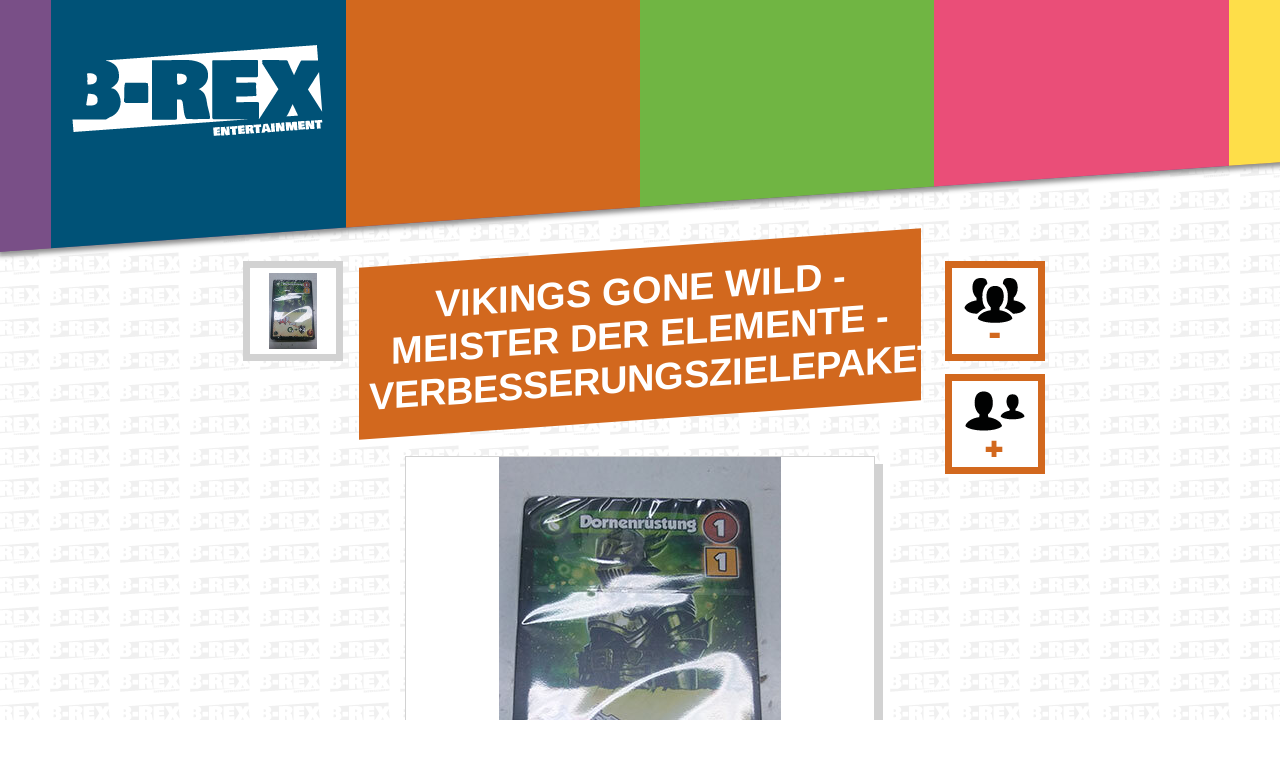

--- FILE ---
content_type: text/html; charset=utf-8
request_url: https://www.b-rex-entertainment.com/?cmd=showArticle&aid=501974
body_size: 4938
content:
<!DOCTYPE html> <html data-wf-page="5f45252a2643c0f9c3dc1449" data-wf-site="5f45252a2643c065efdc1448"> <head> <meta http-equiv="X-UA-Compatible" content="IE=edge" /> <meta charset="utf-8"><meta name="keywords" content="Vikings Gone Wild - Meister der Elemente - Verbesserungszielepaket, Vikings Gone Wild - Meister der Elemente - Verbesserungszielepaket Spiel, -1, 501974, "><meta name="description" content="Vikings Gone Wild - Meister der Elemente - Verbesserungszielepaket"> <title>Vikings Gone Wild - Meister der Elemente - Verbesserungszielepaket Spiel - im Vertrieb bei B-Rex Entertainment</title> <meta content="%metaDescription%" name="description"> <meta content="Vikings Gone Wild - Meister der Elemente - Verbesserungszielepaket Spiel - im Vertrieb bei B-Rex Entertainment" property="og:title"> <meta content="%metaDescription%" property="og:description"> <meta content="https://mediaservice.happyshops.com/ANY/Article/000000501974/501974.jpg" property="og:image"> <meta content="Vikings Gone Wild - Meister der Elemente - Verbesserungszielepaket Spiel - im Vertrieb bei B-Rex Entertainment" property="twitter:title"> <meta content="%metaDescription%" property="twitter:description"> <meta content="https://mediaservice.happyshops.com/ANY/Article/000000501974/501974.jpg" property="twitter:image"> <meta property="og:type" content="website"> <meta content="summary_large_image" name="twitter:card"> <meta content="width=device-width, initial-scale=1" name="viewport"> <meta content="Webflow" name="generator"> <link href='https://www.b-rex-entertainment.com/css/colorScheme.css' rel='stylesheet' type='text/css' id='colorScheme'> <link href="https://www.b-rex-entertainment.com/css/normalize.css" rel="stylesheet" type="text/css"> <link href="https://www.b-rex-entertainment.com/css/webflow.css" rel="stylesheet" type="text/css"> <link href="https://www.b-rex-entertainment.com/css/b-rex.webflow.css" rel="stylesheet" type="text/css"> <script type="text/javascript">!function(o,c){var n=c.documentElement,t=" w-mod-";n.className+=t+"js",("ontouchstart"in o||o.DocumentTouch&&c instanceof DocumentTouch)&&(n.className+=t+"touch")}(window,document);</script> <link href="https://www.b-rex-entertainment.com/images/favicon.jpg" rel="shortcut icon" type="image/x-icon"> <link href="https://www.b-rex-entertainment.com/images/webclip.jpg" rel="apple-touch-icon"><meta content='index,follow' name='robots'> <link rel='canonical' href='https://www.b-rex-entertainment.com/Spiel/501974/501974-Vikings-Gone-Wild-Meister-der-Elemente-Verbesserungszielepaket'/><script type='text/javascript'>var sessionSeed=83;</script> <link href='https://www.b-rex-entertainment.com/css/basicForAllShops.css' rel='stylesheet' type='text/css'> <link href='https://sharedAssets.happyshops.com/css/advertising.css' rel='stylesheet' type='text/css'> <link href='https://sharedAssets.happyshops.com/css/sharedOverallStyles.css' rel='stylesheet' type='text/css'> <link href='https://www.b-rex-entertainment.com/css/main.css' rel='stylesheet' type='text/css'> <link href='https://www.b-rex-entertainment.com/css/article.css' rel='stylesheet' type='text/css'> <script src='https://sharedAssets.happyshops.com/js/genericScreenResolutionGrabber.js' type='text/javascript'></script> <script src='https://sharedAssets.happyshops.com/js/basic.js' type='text/javascript'></script> <script src='https://www.b-rex-entertainment.com/js/main.js' type='text/javascript'></script> <script src='https://sharedAssets.happyshops.com/js/shoppingCart.js' type='text/javascript'></script> </head> <body class="body-2"> <div class="headbackground"> <div class="headerinnerblock purple sideexpander"></div> <a href="https://www.b-rex-entertainment.com/index.php" class="headerinnerblock blue logo w-inline-block"><img src="https://www.b-rex-entertainment.com/images/logo_brex_weiss.svg" loading="lazy" alt="B-Rex Logo" class="image-2"></a> <div class="headerinnerblock orange"></div> <div class="headerinnerblock green"></div> <div class="headerinnerblock pink"></div> <div class="headerinnerblock yellow sideexpander"></div> <div class="shoppingcartwrapper" id="shoppingCartTab" style="display: none;"> <div class="shoppingcarttext"><b class="cartcount">0</b> Artikel im Warenkorb</div> <div class="shoppingcartcontent"><div id="ShoppingCartContainer"> <div class="shoppingcart"> <p> <b>Noch ist der Warenkorb leer.</b></BR> Das wollen wir ändern ;). </p> <p class='red'> Wir haben einen Mindestbestellwert von 69,00&euro;, liefern aber auch aus, wenn der Warenwert geringer ist. In dem Fall berechnen wir einen Mindermengenzuschlag von 4,90&euro;.<BR> <BR> Nach Deutschland gibt es keine weiteren Versandkosten. Die Versandkosten in andere Länder sind <a href="https://%shippingCostsUrl%">hier</a> aufgelistet. </p> <div class="div-block-7">Falls vorm Einkauf noch Fragen sind wissen, gibt es hier Informationen zu:<br>- <a href="https://%shippingCostsUrl%">Versandkosten</a><br>- <a href="https://%returnPolicyUrl%">Widerrufsrecht</a><br>- <a href="https://%tosUrl%">AGB &amp; Verleihbedingungen</a><br>- <a href="https://%dataSecurityUrl%">Datenschutz</a><br></div> </div> </div></div> </div> </div> <div class="brexbackground"></div> <div class="maincontent"> <div class="maincontentinnerblock"> <div class="articlepage"> <div class="articlepageimages"> <div class="articlepageimageselector w-inline-block"><a class="articlepagelightboxlink" href="https://mediaservice.happyshops.com/ANY/Article/000000501974/501974.jpg" data-image="https://mediaservice.happyshops.com/ANY/Article/000000501974/501974.jpg" data-thumb-id="ArticleMediaButtons" tabindex="-1"><img src="https://mediaservice.happyshops.com/ANY/Article/000000501974/size=150x150/501974//Vikings-Gone-Wild-Meister-der-Elemente-Verbesserungszielepaket.jpg"></a></div> </div> <div class="articlepagecenter"> <div class="articlepageheadline"> <h1 class="heading-2">Vikings Gone Wild - Meister der Elemente - Verbesserungszielepaket</h1> </div> <div class="publisherlogo article mainimage"> <link href="https://www.b-rex-entertainment.com/magicthumb/magicthumb.css" rel="stylesheet" type="text/css" /> <script type="text/javascript" src="https://www.b-rex-entertainment.com/magicthumb/magicthumb.js"></script> <script type="text/javascript">var MagicThumbOptions={};function checkVideos(){setTimeout(function(){$('.MagicThumb-expanded.mgt-video').each(function(){if($(this).position().top !=-10000){var iframe=$(this).find('iframe');if (iframe.length){iframe.attr('src', iframe.attr('src').replace(/&origin=.*(&|$)/gm,'')+ '&autoplay=1&x='+Math.ceil(Math.random()*100000))iframe.get(0).contentWindow.location.reload();}var mp4=$(this).find('video');if (mp4.length){mp4.get(0).play()}}else{var iframe=$(this).find('iframe');if (iframe.length){iframe.attr('src', iframe.attr('src').replace('&autoplay=1',''))iframe.get(0).contentWindow.location.reload();}var mp4=$(this).find('video');if (mp4.length){mp4.get(0).pause()}}})}, 400)}MagicThumbOptions={'expandSpeed':'500','expandEffect':'fade','expandEasing':'cubic-bezier(.09,.63,0,.99)', 'rightClick' : true,onExpand: function(){checkVideos();},onClose: function(){checkVideos();},onExpandSwap: function(){checkVideos();}};</script><a href='https://mediaservice.happyshops.com/ANY/Article/000000501974/size=1920x1080/501974//Vikings-Gone-Wild-Meister-der-Elemente-Verbesserungszielepaket.jpg' class="MagicThumb" id="ArticleMediaButtons" style='aspect-ratio: 47/75;' data-options="selectorTrigger:click ; hint:off;'" tabindex="-1"><img src='https://mediaservice.happyshops.com/ANY/Article/000000501974/size=1920x1080/501974//Vikings-Gone-Wild-Meister-der-Elemente-Verbesserungszielepaket.jpg' alt='Vikings Gone Wild - Meister der Elemente - Verbesserungszielepaket' style='aspect-ratio: 47/75;'></a> </div> </div> <div class="articlepageimages"> <div class="articlepageicon playercount w-inline-block"> <div class="articleicontext">-</div> </div> <div class="articlepageicon age w-inline-block"> <div class="articleicontext">+</div> </div> <div class="articlepageicon time w-inline-block"> <div class="articleicontext">45´</div> </div> </div> </div> <div class="articlepagetextblock"> <div class="articletextleft"> <div class="articleteasertext">Vikings Gone Wild - Meister der Elemente - Verbesserungszielepaket</div> <div class="articledescriptiontext">Vikings Gone Wild - Meister der Elemente - Verbesserungszielepaket</div> <div class="gpsrInfo"> Herstellerinformationen: Corax Games - L+N GmbH,Schokholtzstr. 6, 06217 Merseburg, Deutschland <span class="hidden"><BR>Verantwortlicher Vertreter in der EU: unknown</span><BR> Herstellerkontaktmöglichkeit für Kunden: <a href="https://www.corax-games.com/impressum.html" rel=“nofollow“>www.corax-games.com</a><span class="hidden">Wurde uns vom Hersteller noch nicht mitgeteilt.</span><BR><BR><P>Nicht für Kinder unter 36 Monaten geeignet.<P> </div> </div> <div class="articletextright"> <div class="articlebasicinformation">Autor: <br>Verlag: Corax Games<br><br>Preis: 5,00€<br><em class="italic-text">(inkl. MwSt. zzgl. Versand)</em>SKU: 501974<br>EAN: -1<br>Größe: 9,0&#215;6,0&#215;2,0 (l x b x h)<br>Gewicht: 0,1 kg<br><br>Lieferstatus: <span class="hidden" style="">versandfertig in 1-30 Werktagen.</span> <span style="">Jetzt vorbestellen!</span><span style="display: none">Momentan nicht vorbestellbar. </span> <span class="hidden" style="display: block;">Wir warten auf aktuelle Lieferzeitangaben unseres Lieferanten. Wir schätzen bis dahin mit einer Lieferzeit von 5-14 Tagen, max. 1 Monat.</span></div> </div> </div> </div> <script type="application/ld+json">{"@context":"https:\/\/schema.org\/","@type":"Product","name":"Vikings Gone Wild - Meister der Elemente - Verbesserungszielepaket","image":["https:\/\/mediaservice.happyshops.com\/ANY\/Article\/000000501974\/501974.jpg"],"description":"Vikings Gone Wild - Meister der Elemente - Verbesserungszielepaket","sku":501974,"gtin13":"-1","mpn":"501974","brand":{"@type":"Brand","name":"Corax Games"},"url":"https:\/\/www.b-rex-entertainment.com\/Spiel\/501974\/501974-Vikings-Gone-Wild-Meister-der-Elemente-Verbesserungszielepaket","offers":{"@type":"Offer","url":"https:\/\/www.b-rex-entertainment.com\/Spiel\/501974\/501974-Vikings-Gone-Wild-Meister-der-Elemente-Verbesserungszielepaket","itemCondition":"https:\/\/schema.org\/NewCondition","availability":"https:\/\/schema.org\/SoldOut","price":5,"priceCurrency":"EUR","priceValidUntil":"2026-01-24","shippingDetails":{"@type":"OfferShippingDetails","shippingSettingsLink":"https:\/\/www.b-rex-entertainment.com\/index.php?cmd=shippingCosts","shippingRate":{"@type":"MonetaryAmount","value":4.9,"currency":"EUR"},"shippingDestination":{"@type":"DefinedRegion","addressCountry":"DE"},"deliveryTime":{"@type":"ShippingDeliveryTime","handlingTime":{"@type":"QuantitativeValue","minValue":0,"maxValue":3,"unitCode":"DAY"},"transitTime":{"@type":"QuantitativeValue","minValue":1,"maxValue":5,"unitCode":"DAY"}}},"hasMerchantReturnPolicy":{"@type":"MerchantReturnPolicy","applicableCountry":"DE","returnPolicyCategory":"https:\/\/schema.org\/MerchantReturnFiniteReturnWindow","merchantReturnDays":14,"returnMethod":"https:\/\/schema.org\/ReturnByMail","returnFees":"https:\/\/schema.org\/ReturnFeesCustomerResponsibility","merchantReturnLink":"https:\/\/www.b-rex-entertainment.com\/index.php?cmd=contactForm"}},"aggregateRating":{"@type":"AggregateRating","ratingValue":0,"bestRating":6}}</script> </div> <div class="headbackground footer"> <div class="headerinnerblock purple sideexpander"></div> <div class="headerinnerblock blue logo"> <div class="footerinnerblockskew"> <h1 class="footer-heading">Über uns</h1> <div class="footer-text">B-Rex Entertainment bietet ein umfangreiches Sortiment an Gesellschaftsspielen für jeden Anlass, jeden Spielertypen und jede Spieleranzahl.<br><br>Unsere Auswahl richtet sich an Familien, Hobbyspieler und Spieleexperten, die Abwechslung und Herausforderung suchen.<br><br>Die meisten unsere Spiele wurden durch Crowdfunding in der <a href="https://www.spieleschmiede.de" target="spieleschmiede">Spieleschmiede</a> möglich.<br><br>Auf diese Weise können wir Spieleperlen aus aller Herren Länder dank der Hilfe zahlreicher Unterstützer in deutscher Sprache anbieten.</div> <h1 class="footer-heading">Karriere</h1> <div class="footer-text">Wie wäre es mit einem Job in der Spielebranche? <a href='http://www.happyshops.com/?cmd=karriere' title='Stellenangebote'>Hier findest du unsere Stellenangebote.</a></div> </div> </div> <div class="headerinnerblock orange"> <div class="footerinnerblockskew"> <h1 class="footer-heading wokaufen">Wo kaufen?</h1> <div class="footer-text">Unsere Spiele findet ihr <strong>im gut sortierten Spiele-Fachhandel</strong>.<br><br> <a href="https://www.google.de/maps/@50.8672336,11.2741437,6z/data=!4m2!6m1!1s11T-9BSr57nsCRLJ_ymf84IxBoysJv62p" target="_blank" class="footerembeddedlink"><strong>Hier ist eine Karte mit Fachgeschäften</strong></a> in Deutschland, Österreich und der Schweiz, die bei uns Ware beziehen können.<br><br>Außerdem sind sie <strong>rund um die Uhr online erhältlich</strong> bei<br>‍<br> <a target="_blank" href="https://www.spiele-offensive.de/" class="footerembeddedlink capitalized"><strong>Spiele-Offensive.de</strong></a><br> <a target="_blank" href="https://www.amazon.de/" class="footerembeddedlink capitalized" rel="nofollow"><strong>Amazon.de</strong></a><br> <a target="_blank" href="https://www.fantasywelt.de/" class="footerembeddedlink capitalized" rel="nofollow"><strong>fantasywelt</strong></a><br> <a target="_blank" href="https://www.allgames4you.de/" class="footerembeddedlink capitalized" rel="nofollow"><strong>Allgames4you</strong></a><br> <a target="_blank" href="https://www.wog.ch/index.cfm/overview/platform/Classic-Games" class="footerembeddedlink capitalized"><strong>World of Games</strong></a> (CH) </div> </div> </div> <div class="headerinnerblock green"> <div class="footerinnerblockskew"> <h1 class="footer-heading haendlerwerden">Händler werden</h1> <div class="footer-text">Wir freuen uns über Händleranfragen. Wenn du unsere Spiele in dein Sortiment aufnehmen möchtest, melde dich bei uns unter<br> <a href="mailto:order@b-rex-entertainment.com?subject=Handelsanfrage"><strong class="footerembeddedlink">order@b-rex-entertainment.com!</strong></a> </div> <h1 class="footer-heading haendlerwerden">Kundenbereich</h1> <div class="footer-text">Verwalte deine Bestellungen und Einstellungen<br> <a href="https://www.b-rex-entertainment.com/?cmd=customerServiceArea" class="footerembeddedlink capitalized"><strong>Zum Kundenbereich</strong></a><BR> Nimm Kontakt zu unserem Kundenservice auf, löse eventuelle Probleme mit Bestellungen oder mach Verbesserugnsvorschläge<br> <a href="https://www.b-rex-entertainment.com/Kontakt" class="footerembeddedlink capitalized"><strong>Soforthilfecenter / Kontakt</strong></a> </div> </div> </div> <div class="headerinnerblock pink"> <div class="footerinnerblockskew"> <h1 class="footer-heading verlage">Die Verlage</h1> <div class="footer-text"> <a href="https://www.Corax-Games.com" class="footerembeddedlink capitalized">Corax Games</a><br> <a href="https://www.giant-roc.com" class="footerembeddedlink capitalized">Giant Roc</a><br> <a href="https://www.grimspire.com" class="footerembeddedlink capitalized">Grimspire</a><br> <a href="https://www.mirakulus.de" class="footerembeddedlink capitalized">Mirakulus</a><br> <a href="https://www.kobold-spiele.de" class="footerembeddedlink capitalized">Kobold Spieleverlag</a><br> <a href="https://www.funbot-games.com" class="footerembeddedlink capitalized">Funbot</a><br> <a href="https://www.shield-sleeves.com/" class="footerembeddedlink capitalized">Shield</a><br> <a href="https://www.private-games.de" class="footerembeddedlink capitalized">Private Games</a> </div> </div> </div> <div class="headerinnerblock yellow sideexpander"></div> </div> <div class="footermenu"> <a href="https://www.b-rex-entertainment.com/index.php" class="footerlink">Startseite</a> <a href="https://www.b-rex-entertainment.com/Sitemap" class="footerlink">Sitemap</a> <a href="https://www.b-rex-entertainment.com/AGB" class="footerlink">AGB</a> <a href="https://www.b-rex-entertainment.com/Widerrufsrecht" class="footerlink">Widerruf</a> <a href="https://www.b-rex-entertainment.com/Datenschutz" class="footerlink">Datenschutz</a> <a href="https://www.b-rex-entertainment.com/?cmd=impressum" class="footerlink">Impressum</a> </div> <script src="https://d3e54v103j8qbb.cloudfront.net/js/jquery-3.5.1.min.dc5e7f18c8.js?site=5f45252a2643c065efdc1448" type="text/javascript" integrity="sha256-9/aliU8dGd2tb6OSsuzixeV4y/faTqgFtohetphbbj0=" crossorigin="anonymous"></script> <script src="https://www.b-rex-entertainment.com/js/webflow.js" type="text/javascript"></script> <script src='https://www.b-rex-entertainment.com/js/mainListenerScripts.js' type='text/javascript'></script> </body> </html>

--- FILE ---
content_type: text/css
request_url: https://www.b-rex-entertainment.com/css/b-rex.webflow.css
body_size: 2744
content:
.logosection {
  position: relative;
  height: 150px;
  background-color: #d2671f;
  background-image: linear-gradient(359deg, #fdde48, #fdde48 37%, #ea4f79 38%, #ea4f79);
}

.body {
  overflow: visible;
  background-color: #734a7f;
  font-family: Verdana, Geneva, sans-serif;
  letter-spacing: 1px;
  text-transform: none;
}

.logosectionblue {
  width: 50%;
  height: 100%;
  background-color: #005277;
}

.logosectionname {
  position: absolute;
  left: 0%;
  top: 0%;
  right: auto;
  bottom: auto;
  display: block;
  width: 100%;
  height: 100%;
  background-image: url('../images/B-Rex_Logo.jpg');
  background-position: 0% 50%;
  background-size: cover;
  opacity: 0.16;
  -webkit-filter: invert(100%);
  filter: invert(100%);
}

.maincontent {
  position: relative;
  width: 100%;
  padding-top: 0px;
  padding-bottom: 0px;
  opacity: 1;
}

.mainheading {
  position: relative;
  z-index: 2;
  display: block;
  width: 90%;
  margin-right: auto;
  margin-left: auto;
  padding-top: 10px;
  padding-bottom: 10px;
  background-color: #fdde48;
  -webkit-transform: rotate(1deg);
  -ms-transform: rotate(1deg);
  transform: rotate(1deg);
  -webkit-transition: opacity 200ms ease;
  transition: opacity 200ms ease;
  color: #ea4f79;
  text-align: center;
  text-transform: none;
}

.mainheading.impressum {
  background-color: #fdde48;
  color: #ea4f79;
}

.footer {
  background-color: #71b642;
}

.footerflexcontainer {
  display: -webkit-box;
  display: -webkit-flex;
  display: -ms-flexbox;
  display: flex;
  -webkit-box-pack: center;
  -webkit-justify-content: center;
  -ms-flex-pack: center;
  justify-content: center;
}

.footerlinkblock {
  width: 30%;
  height: 40px;
  margin-left: 10px;
  padding: 10px;
  text-align: center;
}

.footerlink {
  margin-right: 0px;
  margin-left: 40px;
  color: #794f87;
  font-weight: 700;
  text-decoration: underline;
}


.headbackground {
  position: relative;
  top: -73px;
  z-index: 100;
  display: -webkit-box;
  display: -webkit-flex;
  display: -ms-flexbox;
  display: flex;
  height: 25vh;
  min-height: 280px;
  -webkit-box-pack: center;
  -webkit-justify-content: center;
  -ms-flex-pack: center;
  justify-content: center;
  background-color: #794f87;
  box-shadow: 1px 1px 5px 3px #8d8d8d;
  -webkit-transform: skew(0deg, -4deg);
  -ms-transform: skew(0deg, -4deg);
  transform: skew(0deg, -4deg);
}

.headbackground.footer {
  height: auto;
}

.body-2 {
  font-family: Verdana, Geneva, sans-serif;
  font-size: 11px;
  line-height: 16px;
}

.headerinnerblock {
  width: 23vw;
}

.headerinnerblock.blue {
  background-color: #005277;
}

.headerinnerblock.orange {
  background-color: #d2681e;
}

.headerinnerblock.green {
  background-color: #70b543;
}

.headerinnerblock.pink {
  background-color: #ea4e78;
}

.headerinnerblock.purple {
  background-color: #794f87;
}

.headerinnerblock.purple.sideexpander {
  width: 1%;
  -webkit-box-flex: 1;
  -webkit-flex: 1;
  -ms-flex: 1;
  flex: 1;
}

.headerinnerblock.yellow {
  background-color: #fede49;
}

.headerinnerblock.yellow.sideexpander {
  -webkit-box-flex: 1;
  -webkit-flex: 1;
  -ms-flex: 1;
  flex: 1;
}

.image-2 {
  position: relative;
  display: block;
  margin-top: 9vh;
  margin-right: auto;
  margin-left: auto;
  -webkit-transform: skew(0deg, 4deg);
  -ms-transform: skew(0deg, 4deg);
  transform: skew(0deg, 4deg);
}

.brexbackground {
  position: fixed;
  left: 0%;
  top: 0%;
  right: auto;
  bottom: auto;
  z-index: 0;
  width: 100%;
  height: 100%;
  background-image: url('../images/logo_brex.svg');
  background-position: 50% 50%;
  background-size: 70px;
  opacity: 0.06;
}

.footerinnerblockskew {
  padding: 10px 10px 40px;
  -webkit-transform: skew(0deg, 4deg);
  -ms-transform: skew(0deg, 4deg);
  transform: skew(0deg, 4deg);
  color: #fff;
}

.footer-heading {
  margin-top: 40px;
  margin-bottom: 40px;
  font-family: 'Curse casual', sans-serif;
  font-size: 30px;
  line-height: 40px;
  text-align: center;
  text-transform: uppercase;
}

.footer-heading.wokaufen {
  margin-top: 60px;
}

.footer-heading.haendlerwerden {
  margin-top: 80px;
}

.footer-heading.verlage {
  margin-top: 100px;
}

.heading {
  position: absolute;
  left: auto;
  top: -45px;
  right: 0%;
  bottom: auto;
  font-family: 'Curse casual', sans-serif;
  color: #794f87;
  font-size: 24px;
  line-height: 30px;
  font-weight: 400;
  text-align: right;
  letter-spacing: 1px;
  text-transform: uppercase;
}

.maincontentinnerblock {
  position: relative;
  top: -32px;
  width: 92vw;
  margin-right: auto;
  margin-bottom: 10vh;
  margin-left: auto;
}

.maincontentpublisherlogocontainer {
  display: -webkit-box;
  display: -webkit-flex;
  display: -ms-flexbox;
  display: flex;
  -webkit-box-pack: start;
  -webkit-justify-content: flex-start;
  -ms-flex-pack: start;
  justify-content: flex-start;
  -webkit-flex-wrap: wrap;
  -ms-flex-wrap: wrap;
  flex-wrap: wrap;
}

.publisherlogo {
  width: 21vw;
  height: 21vw;
  margin: 1vw;
  border: 1px solid #000;
  background-color: #fff;
  background-position: 50% 50%;
  background-size: 80%;
  background-repeat: no-repeat;
  box-shadow: 5px 5px 0 0 #000;
}

.publisherlogo.corax {
  border-color: #e2a81f;
  background-image: url('../images/corax_logo.png');
  background-position: 50% 50%;
  background-size: 90%;
  background-repeat: no-repeat;
  box-shadow: 5px 5px 0 0 #e2a81f;
}

.publisherlogo.giantroc {
  border-color: #005277;
  background-image: url('../images/logo_giantroc.svg');
  background-position: 50% 50%;
  background-size: 80%;
  background-repeat: no-repeat;
  box-shadow: 5px 5px 0 0 #005277;
}

.publisherlogo.grimspire {
  border-color: #010202;
  background-image: url('../images/logo_grimspire.svg');
  background-position: 50% 10%;
  background-size: 80%;
  background-repeat: no-repeat;
  box-shadow: 5px 5px 0 0 #010202;
}

.publisherlogo.mirakulus {
  border-color: #794f87;
  background-image: url('../images/mirakulus_logo.png');
  background-size: auto 80%;
  box-shadow: 5px 5px 0 0 #794f87;
}

.publisherlogo.kobold {
  border-color: #70b543;
  background-image: url('../images/logo_kobold.svg');
  background-size: auto 80%;
  box-shadow: 5px 5px 0 0 #70b543;
}

.publisherlogo.funbot {
  border-color: #ea4e78;
  background-image: url('../images/logo_funbot.svg');
  background-size: auto 80%;
  box-shadow: 5px 5px 0 0 #ea4e78;
}

.publisherlogo.shield {
  border-color: #535353;
  background-image: url('../images/logo_shield.svg');
  box-shadow: 5px 5px 0 0 #535353;
}

.publisherlogo.privategames {
  border-color: #e30613;
  background-image: url('../images/logo_privategames.svg');
  box-shadow: 5px 5px 0 0 #e30613;
}

.publisherlogo.article {
  border-color: #d2d2d2;
  box-shadow: 5px 5px 0 0 #d2d2d2;
}


.articlelist {
  display: -webkit-box;
  display: -webkit-flex;
  display: -ms-flexbox;
  display: flex;
  -webkit-box-pack: start;
  -webkit-justify-content: flex-start;
  -ms-flex-pack: start;
  justify-content: flex-start;
  -webkit-flex-wrap: wrap;
  -ms-flex-wrap: wrap;
  flex-wrap: wrap;
}

.publisher {
  width: 21vw;
  height: 21vw;
  margin: 1vw;
}

.articleheadline {
  width: 25vw;
  margin-top: 3vh;
  margin-bottom: 3vh;
  padding: 5px;
  background-color: #d2681e;
  -webkit-transform: skew(0deg, -4deg);
  -ms-transform: skew(0deg, -4deg);
  transform: skew(0deg, -4deg);
}

.vergriffen {
  font-family: 'Curse casual', sans-serif;
  text-align: center;
}

.vergriffen.capitalize {
  margin-top: 10px;
  -webkit-transform: skew(0deg, 4deg);
  -ms-transform: skew(0deg, 4deg);
  transform: skew(0deg, 4deg);
  color: #fff;
  font-weight: 400;
  text-transform: uppercase;
}

.articlepage {
  display: -webkit-box;
  display: -webkit-flex;
  display: -ms-flexbox;
  display: flex;
  -webkit-box-orient: horizontal;
  -webkit-box-direction: normal;
  -webkit-flex-direction: row;
  -ms-flex-direction: row;
  flex-direction: row;
  -webkit-box-align: end;
  -webkit-align-items: flex-end;
  -ms-flex-align: end;
  align-items: flex-start;
}

.articlepageimages {
  display: -webkit-box;
  display: -webkit-flex;
  display: -ms-flexbox;
  display: flex;
  width: 23vw;
  height: 100%;
  -webkit-box-orient: vertical;
  -webkit-box-direction: normal;
  -webkit-flex-direction: column;
  -ms-flex-direction: column;
  flex-direction: column;
  -webkit-box-pack: end;
  -webkit-justify-content: flex-end;
  -ms-flex-pack: end;
  justify-content: flex-end;
}

.articlepagecenter {
  width: 46vw;
}

.articlepageheadline {
  margin-bottom: 5vh;
  padding: 10px;
  background-color: #d2681e;
  -webkit-transform: skew(0deg, -4deg);
  -ms-transform: skew(0deg, -4deg);
  transform: skew(0deg, -4deg);
}

.heading-2 {
  margin-top: 10px;
  font-family: Verdana, Geneva, sans-serif;
  color: #fff;
  text-align: center;
  text-transform: uppercase;
}

.articlepageimageselector {
  width: 8vw;
  height: 8vw;
  margin-top: 1vw;
  margin-left: 15vw;
  border-style: solid;
  border-width: 7px;
  border-color: #d2d2d2;
  background-color: #fff;
  background-image: url('https://d3e54v103j8qbb.cloudfront.net/img/background-image.svg');
  background-position: 50% 50%;
  background-size: contain;
  background-repeat: no-repeat;
}

.articlepageimageselector.active {
  border-color: #d2681e;
}

.articlepageicon {
  position: relative;
  width: 8vw;
  height: 8vw;
  margin-top: 1vw;
  margin-left: 11px;
  border-style: solid;
  border-width: 7px;
  border-color: #d2681e;
  background-color: #fff;
}

.articlepageicon.active {
  border-color: #d2681e;
}

.articlepageicon.playercount {
  background-image: url('../images/icon_spieleranzahl.svg');
  background-position: 50% 0%;
  background-size: 75% 75%;
  background-repeat: no-repeat;
}

.articlepageicon.age {
  background-image: url('../images/icon_alter.svg');
  background-position: 50% 0%;
  background-size: 70% 70%;
  background-repeat: no-repeat;
}

.articlepageicon.time {
  background-image: url('../images/icon_zeit.svg');
  background-position: 50% 10%;
  background-size: 55% 55%;
  background-repeat: no-repeat;
}

.articleicontext {
  position: absolute;
  left: 0%;
  top: auto;
  right: 0%;
  bottom: 0%;
  font-family: 'Curse casual', sans-serif;
  color: #d2681e;
  font-size: 30px;
  line-height: 35px;
  font-weight: 700;
  text-align: center;
  letter-spacing: 3px;
}

.articlepagetextblock {
  display: -webkit-box;
  display: -webkit-flex;
  display: -ms-flexbox;
  display: flex;
  width: 46vw;
  margin-top: 5vh;
  margin-right: auto;
  margin-left: auto;
}

.articletextleft {
  width: 33vw;
}

.articletextright {
  width: 13vw;
  background-color: #d2681e;
  -webkit-transform: skew(0deg, -4deg);
  -ms-transform: skew(0deg, -4deg);
  transform: skew(0deg, -4deg);
}

.articlebasicinformation {
  width: 80%;
  margin-right: auto;
  margin-left: auto;
  padding-top: 2vh;
  padding-bottom: 2vh;
  -webkit-transform: skew(0deg, 4deg);
  -ms-transform: skew(0deg, 4deg);
  transform: skew(0deg, 4deg);
  color: #fff;
}

.articleteasertext {
  margin-bottom: 10px;
  padding-right: 10px;
  color: #d2681e;
  font-size: 14px;
  line-height: 22px;
  font-weight: 700;
}

.articledescriptiontext {
  padding-right: 10px;
  font-weight: 700;
}

.cartbutton {
  width: 80%;
  margin-right: auto;
  margin-bottom: 20px;
  margin-left: auto;
  background-color: #70b543;
  -webkit-transform: skew(0deg, 4deg);
  -ms-transform: skew(0deg, 4deg);
  transform: skew(0deg, 4deg);
  font-family: Verdana, Geneva, sans-serif;
  color: #fff;
  font-size: 12px;
  line-height: 35px;
  text-align: center;
  letter-spacing: 1px;
  text-transform: uppercase;
}

.text-block {
  box-shadow: 4px 4px 0 0 #b44f08;
}

.italic-text {
  display: block;
  margin-bottom: 5px;
  color: #d2d2d2;
  font-size: 10px;
}



.shoppingcartcontent {
  display: none;
  padding: 19px 20px 20px;
  -webkit-transform: skew(0deg, 4deg);
  -ms-transform: skew(0deg, 4deg);
  transform: skew(0deg, 4deg);
}

.shoppingcarttext {
  padding: 19px 20px 20px;
  -webkit-transform: skew(0deg, 4deg);
  -ms-transform: skew(0deg, 4deg);
  transform: skew(0deg, 4deg);
}

@media screen and (max-width: 991px) {
  .headbackground {
    height: 19vh;
    min-height: 200px;
  }

  .articleheadline {
    width: 30vw;
  }

  .heading-2 {
    font-size: 20px;
    line-height: 28px;
  }

  .articlepageimageselector {
    width: 10vw;
    height: 10vw;
    margin-left: 13vw;
  }

  .articlepageicon {
    width: 10vw;
    height: 10vw;
  }

  .articleicontext {
    font-size: 20px;
    line-height: 25px;
  }

  .articlepagetextblock {
    -webkit-box-orient: vertical;
    -webkit-box-direction: normal;
    -webkit-flex-direction: column;
    -ms-flex-direction: column;
    flex-direction: column;
  }

  .articletextleft {
    width: 100%;
  }

  .articletextright {
    width: 100%;
    margin-top: 5vh;
  }


}

@media screen and (max-width: 767px) {
  .logosection {
    height: 120px;
  }

  .body {
    font-size: 12px;
    line-height: 16px;
  }

  .mainheading {
    font-size: 30px;
    line-height: 34px;
  }

  .headbackground {
    margin-bottom: 40px;
    -webkit-flex-wrap: wrap;
    -ms-flex-wrap: wrap;
    flex-wrap: wrap;
  }

  .headerinnerblock {
    width: 50vw;
  }

  .headerinnerblock.purple.sideexpander {
    display: none;
  }

  .headerinnerblock.yellow.sideexpander {
    display: none;
  }

  .footer-heading {
    margin-top: 20px;
  }

  .footer-heading.wokaufen {
    margin-top: 40px;
  }

  .footer-heading.haendlerwerden {
    margin-top: 20px;
  }

  .footer-heading.verlage {
    margin-top: 40px;
  }

  .publisherlogo {
    width: 44vw;
    height: 44vw;
  }

  .publisherteaser {
    padding-right: 25vw;
  }

  .articleheadline {
    width: 40vw;
  }

  .articlepageimages {
    width: 13vw;
  }

  .articlepagecenter {
    width: 66vw;
  }

  .articlepageheadline {
    margin-top: 3vh;
  }

  .articlepageimageselector {
    margin-left: 3vw;
    border-width: 4px;
  }

  .articlepageicon {
    margin-left: 7px;
    border-width: 4px;
  }

  .articleicontext {
    font-size: 15px;
    line-height: 20px;
  }

  .articlepagetextblock {
    width: 66vw;
  }

  .shoppingcartwrapper {
    bottom: -30%;
  }


}

@media screen and (max-width: 479px) {
  .logosection {
    height: 70px;
  }

  .mainheading {
    margin-top: 10px;
    margin-bottom: 0px;
    padding-top: 5px;
    padding-bottom: 5px;
    font-size: 14px;
    line-height: 21px;
  }

  .footerflexcontainer {
    -webkit-box-orient: vertical;
    -webkit-box-direction: normal;
    -webkit-flex-direction: column;
    -ms-flex-direction: column;
    flex-direction: column;
    -webkit-box-align: stretch;
    -webkit-align-items: stretch;
    -ms-flex-align: stretch;
    align-items: stretch;
  }

  .footerlink {
    margin-left: 10px;
  }

  .headbackground {
    margin-bottom: 60px;
  }

  .headerinnerblock {
    width: 100vw;
  }

  .footer-heading {
    margin-bottom: 20px;
  }

  .footer-heading.wokaufen {
    margin-top: 20px;
  }

  .footer-heading.verlage {
    margin-top: 20px;
  }

  .heading {
    top: -40px;
    font-size: 14px;
    line-height: 20px;
  }

  .maincontentinnerblock {
    width: 95vw;
    margin-top: 5vh;
    margin-bottom: 7vh;
  }

  .publisherlogo {
    box-shadow: 3px 3px 0 0 #000;
  }

  .publisherlogo.corax {
    box-shadow: 3px 3px 0 0 #e2a81f;
  }

  .publisherlogo.giantroc {
    box-shadow: 3px 3px 0 0 #005277;
  }

  .publisherlogo.grimspire {
    box-shadow: 3px 3px 0 0 #010202;
  }

  .publisherlogo.mirakulus {
    box-shadow: 3px 3px 0 0 #794f87;
  }

  .publisherlogo.kobold {
    box-shadow: 3px 3px 0 0 #70b543;
  }

  .publisherlogo.funbot {
    box-shadow: 3px 3px 0 0 #ea4e78;
  }

  .publisherlogo.shield {
    box-shadow: 3px 3px 0 0 #535353;
  }

  .publisherlogo.privategames {
    box-shadow: 3px 3px 0 0 #e30613;
  }

  .publisherlogo.article {
    box-shadow: 3px 3px 0 0 #d2d2d2;
  }

  .publisherlogo.article.mainimage {
    width: 93vw;
    height: 93vw;
  }

  .articleheadline {
    width: auto;
  }

  .articlepage {
    margin-right: auto;
    margin-left: auto;
    -webkit-box-orient: vertical;
    -webkit-box-direction: normal;
    -webkit-flex-direction: column;
    -ms-flex-direction: column;
    flex-direction: column;
  }

  .articlepageimages {
    width: 95vw;
    margin-top: 1vh;
    -webkit-box-orient: horizontal;
    -webkit-box-direction: normal;
    -webkit-flex-direction: row;
    -ms-flex-direction: row;
    flex-direction: row;
    -webkit-box-pack: center;
    -webkit-justify-content: center;
    -ms-flex-pack: center;
    justify-content: center;
    -webkit-box-ordinal-group: 3;
    -webkit-order: 2;
    -ms-flex-order: 2;
    order: 2;
    flex-wrap: wrap;
  }

  .articlepagecenter {
    width: 95vw;
  }

  .articlepageheadline {
    margin: 0vh auto 2vh;
  }

  .articlepageimageselector {
    width: 18vw;
    height: 18vw;
    margin-left: 1vw;
  }

  .articlepageicon {
    width: 18vw;
    height: 18vw;
  }

  .articlepagetextblock {
    width: 95vw;
  }

  .shoppingcartwrapper {
    bottom: -45%;
    display: block;
    width: 150px;
    height: 33px;
  }

  .shoppingcartwrapper:hover {
    top: 100%;
  }

  .shoppingcartcontent {
    display: none;
    padding: 10px;
    font-size: 11px;
    line-height: 15px;
  }

  .shoppingcarttext {
    padding: 10px;
    font-size: 11px;
    line-height: 15px;
  }
}

@font-face {
  font-family: 'Curse casual';
  src: url('../fonts/Curse-Casual.ttf') format('truetype');
  font-weight: 400;
  font-style: normal;
  font-display: swap;
}

--- FILE ---
content_type: text/css
request_url: https://www.b-rex-entertainment.com/css/basicForAllShops.css
body_size: 363
content:
/**
 * General
 */

.fileNotFound {
    height: 200px;
    margin: 20px;
    padding: 20px;
}

.hidden {
  display: none;
}

.inline {
  display: inline-block;
}

.generalPage {
  margin: 10px;
}



/**
 * For Search + Search Suggestion Menue
 * for B-Rex this is amnaged in main.css
 */



/**
 * /Search Suggestion
 */






/**
 * Category and Search page. Status and Manufacturer Filters
 *
 * B-Rex handles this in search.css
 */
.filterblockmenueselector {
  display: flex;
  flex-direction: column;
  border-bottom: 1px solid #2f5064;
  background-color: #fff;
  text-decoration: none;
  padding: 10px;
  color: #000;
}

.filterblockmenueselector:hover {
  background-color: #e4e4e4;
}

.filterblockmenueselector.notalink {
  padding-bottom: 0px;
  line-height: 17px;
}

.filterNotApplicable {
  color: lightgray;
}

.filterSelected {

  border : 3px solid red;
  padding: 7px 7px 8px 7px;
}

/**
 * / Category and Search page. Status and Manufacturer Filters
 */


/**
 * price rendering
 */

.basePrice {
    font-color: darkgray;
    font-size : 10px;
}
/**
 * /price rendering
 */


/**
 * General
 */

.fileNotFound {
    height: 200px;
    margin: 20px 20px 150px 20px;
    padding: 20px;
    background-color: white;
}

.hidden {
  display: none;
}
/**
 * /General
 */

--- FILE ---
content_type: text/css
request_url: https://www.b-rex-entertainment.com/css/main.css
body_size: 2142
content:
/**
 * local adjsutments for shoppingCartWindow
 */

.shoppingcartwrapper {
  position: absolute;
  left: auto;
  top: auto;
  right: 5vw;
  bottom: -10%;
  width: 220px;
  height: 50px;
  background-color: #fff;
  box-shadow: 5px 5px 0 0 #000;
  font-size: 13px;
  line-height: 21px;
  font-weight: 400;
}

.shoppingcartwrapper.blink {
  background-color: #fede49;
}

.shoppingcartwrapper:hover {
  left: auto;
  top: 75%;
  right: 5vw;
  bottom: auto;
  width: 55vw;
  height: auto;
  padding-top: 20px;
}


.shoppingcartcontent {
  width: 100%;

}

.shoppingcartwrapper:hover .shoppingcartcontent {
  display: block;
}

.shoppingcartwrapper:hover .shoppingcarttext {
  display: none;
}


@media screen and (max-width: 991px) {
  .shoppingcartwrapper:hover {
    width: 75vw;
  }
}

@media screen and (max-width: 767px) {
  .shoppingcartheaderlistitem {
    border-bottom: 1px solid #d6d6d6;
  }

  .shoppingcartwrapper:hover {
    width: 90vw;
  }

  .shoppingcartwrapper {
    bottom:  -25%;
  }

}


@media screen and (max-width: 479px) {
  .shoppingcartwrapper {
    bottom:  -63%;
  }

  .shoppingcarttopbutton {
    margin-top:  10px !important;
  }

  .shoppingcarttotalstextdivs  {
    overflow: visible;
  }

  .shoppingcartlinecolumns {
    flex-wrap: wrap;
  }

  .w-col-2, .w-col-6 {
    width:  45%;
  }

  .linePicture {
    width:  30%;
  }

  .lineName {
    width:  70%;
  }

  .lineQuantity {
    width:  30%;
  }

  .linePrice {
    width:  40%;
    text-align: right;
  }

  .lineGift {
    width:  30%;
    text-align: right;
  }

  .shoppingcarttext {
    font-size:  14px;
    text-align:  center;
    margin:  10px;
  }

  .hideWhenSmall {
    display:  none;
  }

  .totalLineText {
    width:  30%;
  }
}

@media screen and (max-width: 428px) {
  .shoppingcartwrapper {
    bottom:  -50%;
  }
}

@media screen and (max-width: 414px) {
  .shoppingcartwrapper {
    bottom:  -50%;
  }
}

@media screen and (max-width: 393px) {
  .shoppingcartwrapper {
    bottom:  -45%;
  }
}

@media screen and (max-width: 375px) {
  .shoppingcartwrapper {
    bottom:  -40%;
  }
}

@media screen and (max-width: 360px) {
  .shoppingcartwrapper {
    bottom:  -35%;
  }
}

@media screen and (max-width: 320px) {
  .shoppingcartwrapper {
    bottom:  -25%;
  }

  .lineQuantity span {
    padding-left:  0;
  }
}

@media screen and (max-width: 320px) {
  .shoppingcartwrapper {
    bottom:  -15%;
  }
}

/**
 * end of shopping cart adjustments
 */



.time {
	display: none;
}

.hidden {
	display:  none;
}

.body-2 {
	font-size: 14px;
	line-height: 21px;
}

.articletextright {
	min-width: 206px;
	padding-top: 30px;
	padding-bottom: 30px;
	height: max-content;
}

#mainImage {
	margin: 0 auto;
	height: 100%;
	display: block;
}

.maincontent {
	min-height: 200px;
}

.publisherlogo.article.mainimage {
  width: 95.5%;
  height: 44vw;
  margin-bottom: 9px;
  background-size: 90%;
  box-shadow: 8px 8px 0 0 #d2d2d2;
	text-align: center;
	min-height: 420px;
	max-height: 470px;
	max-width: 470px;
	display: block;
	margin: 0 auto;
}

.MagicThumb img {
	max-height: 470px !important;	
	width: auto !important;
}

.articlepageheadline {
	width: 95.5%;
	margin: 0 auto 5vh auto;
}

.articlepageimageselector {
	background-image: none;
	background-color: white;
	padding: 5px;
	max-width: 100px;
	max-height: 100px;
}

.articlepageicon {
	max-width: 100px;
	max-height: 100px;
}


.articlepagelightboxlink {
	position: relative;
	height: 100%;
	width: 100%;
}

.articlepagelightboxlink div {
	text-align: right;
	font-weight: bold;
	text-decoration: none;
	position: absolute;
	bottom: 3px;
	right: 0px;
	color: #e6e6e6;
	text-shadow: 1px 1px black;
}

.articlepagelightboxlink img {
	max-height: 100%;
	margin: auto auto;
	display: block;
}

.cartbutton {
	background-color: #d2681e;
	display: -webkit-flex;
  display: -ms-flexbox;
	display: flex;
}

.quantitySelector {
	height: 47px;
	width: 47px;
	color: black;
	text-align: right;
	font-size: 20px;
}

.cartquantitytext {
	white-space: nowrap;
	padding-right: 5px;
}

.generalPage {
	background-color: white;
	margin: 3vh auto 25vh auto;
    padding: 20px 20px 20px 20px;
    width: 90vw;
    word-wrap:break-word; 
}



.socialMediaTemplateFlexContainer {
  display: -webkit-box;
  display: -webkit-flex;
  display: -ms-flexbox;
  display: flex;
  -webkit-box-pack: center;
  -webkit-justify-content: center;
  -ms-flex-pack: center;
  justify-content: center;
  flex-wrap: wrap;
}

img.socialMediaIcon {
		width:  50px;
		height:  50px;
}

.socialMediaIconLink {
	margin:  10px;
}

.footer a {
	color:  white;
	text-decoration-color: white;
}

.footerembeddedlink {
	display:  block;
  color: #fff;
  text-decoration: underline;
  text-decoration-color:  white;
}

.footerembeddedlink:active {
  color: #fff;
}

.footerembeddedlink.capitalized {
  line-height: 22px;
  font-weight: 700;
  text-transform: uppercase;
}

/** SEARCH ! */
.MainSearchForm {
	position: relative;
}

.SearchFormBlock {
	margin-bottom:  0px;
}

.MainSearchInnerBlock {
		background-color: #d2681e;
		padding:  10px;
		width:  100%;
		min-width: 300px;
		margin: 20px auto;
		text-align: center;
		color:  white;
}

.MainSearchInnerBlock>input {
		margin-bottom:  0px;
		color:  white;
		background-color: #d2681e;
		border:  1px solid white;
}

.MainSearchInnerBlock>input::placeholder {
	color:  white;
	font-style:  italic;
}

.MainSearchInnerBlock>input::-ms-input-placeholder {
	color:  white;
	font-style:  italic;
}

.MainSearchInnerBlock>input:focus {
		border:  2px solid white;
		padding:  7px 11px;
}

.MainSearchSubmitButton {
		position:  absolute;
		right:  10px;
		bottom:  30px;

		width: 39px;
    height: 38px;

    background-color: #ddd;
    background-image: url(../images/lupe.svg), -webkit-gradient(linear, left top, left bottom, from(#fff), to(#d6d6d6));
    background-image: url(../images/lupe.svg), linear-gradient(180deg, #fff, #d6d6d6);
    background-position: 6px 6px, 0px 0px;
    background-size: 28px 28px, auto;
    background-repeat: no-repeat, repeat;
}

.searchsuggestions {
	position : absolute;
	top: 77px;
	width:  100%;
	border:  1px solid #d2681e;
	background-color: white;
	display:  none;
	z-index:  10;

	-webkit-box-orient: vertical;
  -webkit-box-direction: normal;
  -webkit-flex-direction: column;
  -ms-flex-direction: column;
  flex-direction: column;
}



.searchsuggestionlistitem {
  display: -webkit-box;
  display: -webkit-flex;
  display: -ms-flexbox;
  display: flex;
  padding: 5px 10px;
  -webkit-transition: all 400ms ease;
  transition: all 400ms ease;
  color: #000;
  text-decoration: none;
}

.searchsuggestionlistitem:hover {
  background-color: #e2e2e2;
  color: #ad0907;
}

.searchsuggestionpicture {
  min-height: 36px;
  min-width: 36px;
  margin-right: 10px;
  background-image: url('https://d3e54v103j8qbb.cloudfront.net/img/background-image.svg');
  background-position: 50% 50%;
  background-size: contain;
  background-repeat: no-repeat;
}

.searchsuggestionlink {
  display: -webkit-box;
  display: -webkit-flex;
  display: -ms-flexbox;
  display: flex;
  padding-top: 6px;
  -webkit-box-orient: vertical;
  -webkit-box-direction: normal;
  -webkit-flex-direction: column;
  -ms-flex-direction: column;
  flex-direction: column;
  -webkit-align-self: center;
  -ms-flex-item-align: center;
  align-self: center;
  overflow: hidden;
}

.searchsuggestionextensionblock {
	display:  none;
}

.searchsuggestionextensionlistitem {
  display: -webkit-box;
  display: -webkit-flex;
  display: -ms-flexbox;
  display: flex;
  padding-top: 3px;
  padding-right: 10px;
  padding-left: 10px;
  -webkit-transition: all 400ms ease;
  transition: all 400ms ease;
  color: #000;
  font-size: 11px;
  line-height: 11px;
  text-decoration: none;
  overflow: none;
  white-space: nowrap;

}

.searchsuggestionextensionlistitem:hover {
  background-color: #e2e2e2;
  color: #ad0907;
}


.searcharticlesuggestionblock.subblock {
  width: 50%;
}

.searcharticlesuggestionblock.subblock:nth-child(2),
.searcharticlesuggestionblock.subblock:nth-child(4) {
 border-left: 1px solid #d6d6d6;
} 

.searcharticlesuggestionblock.subblock:nth-child(3),
.searcharticlesuggestionblock.subblock:nth-child(4) {
 border-bottom: 0;
} 

.searcharticlesuggestionblock {
  display: block;
  overflow: hidden;
  border-bottom: 1px solid #d6d6d6;
  -webkit-transition: all 400ms ease;
  transition: all 400ms ease;
}

.searchsuggestionextensionblock {
  display: -webkit-box;
  display: -webkit-flex;
  display: -ms-flexbox;
  display: flex;
  -webkit-flex-wrap: wrap;
  -ms-flex-wrap: wrap;
  flex-wrap: wrap;
  border-bottom: 1px solid #d6d6d6;
}

.searchsuggestioncountlink {
  display: block;
  margin-bottom: 10px;
  padding-right: 10px;
  padding-left: 10px;
  font-size: 11px;
  line-height: 11px;
  text-align: right;
}

.subheader {
	padding-left:  10px;
}



.footermenu {
  position: relative;
  top: -43px;
  display: -webkit-box;
  display: -webkit-flex;
  display: -ms-flexbox;
  display: flex;
  width: 92vw;
  margin-right: auto;
  margin-left: auto;
  -webkit-box-pack: end;
  -webkit-justify-content: flex-end;
  -ms-flex-pack: end;
  justify-content: flex-end;
}




/** / Search **/

@media screen and (max-width: 1180px) {
	.articleicontext {
	  font-size: 25px;
	  line-height: 30px;
	}
}

@media screen and (max-width: 991px) {
	.publisherlogo.article.mainimage {
		text-align: center;
		min-height: 470px;
		max-height: 470px;
		max-width: 470px;
		display: block;
		margin: 0 auto;
	}

	.MagicThumb img {
		max-height: 450px !important;	
		width: auto !important;
	}
}

@media screen and (max-width: 769px) {
	h1 {
		font-size: 24px;
		line-height: 36px;
	}

	h1 {
		font-size: 20px;
		line-height: 30px;
	}

	.articleicontext {
	  font-size: 20px;
	  line-height: 22px;
	}

	.publisherlogo.article.mainimage {
		text-align: center;
		min-height: 470px;
		max-height: 470px;
		max-width: 470px;
		display: block;
		margin: 0 auto;
	}
}

@media screen and (max-width: 520px) {
	.articleicontext {
	  font-size: 14px;
	  line-height: 16px;
	}

	.publisherlogo.article.mainimage {
		text-align: center;
		min-height: 100px;
		max-height: 470px;
		max-width: 470px;
		display: block;
		margin: 0 auto;
		height: auto;
	}
}


@media screen and (max-width: 479px) {
	h1 {
		font-size: 24px;
		line-height: 36px;
	}

	h1 {
		font-size: 20px;
		line-height: 30px;
	}

	.articleicontext {
	  font-size: 14px;
	  line-height: 16px;
	}

	.headbackground {
		margin-bottom:  0px;
	}

}


--- FILE ---
content_type: text/css
request_url: https://www.b-rex-entertainment.com/css/article.css
body_size: -31
content:
.gpsrInfo {
	margin-top: 25px;
	font-size: 12px;
	line-height: 18px;
}

--- FILE ---
content_type: image/svg+xml
request_url: https://www.b-rex-entertainment.com/images/logo_brex.svg
body_size: 15134
content:
<?xml version="1.0" encoding="utf-8"?>
<!-- Generator: Adobe Illustrator 24.2.1, SVG Export Plug-In . SVG Version: 6.00 Build 0)  -->
<svg version="1.1" id="Ebene_1" xmlns="http://www.w3.org/2000/svg" xmlns:xlink="http://www.w3.org/1999/xlink" x="0px" y="0px"
	 viewBox="0 0 552.8 253.9" style="enable-background:new 0 0 552.8 253.9;" xml:space="preserve">
<style type="text/css">
	.st0{fill:#010202;}
</style>
<g>
	<path class="st0" d="M68.5,107.2c0,0.2,0,0.4-0.1,0.8c-0.1,0.4-0.1,0.7-0.1,0.8c0,0.2,0,0.7,0.1,1.5c0.1,0.8,0.1,1.4,0.1,1.9v2.7
		c0,0.6,0.2,1,0.7,1.2c1.4,0,2.6,0,3.4-0.1c0.8-0.1,2-0.2,3.6-0.3c1.6-0.2,2.9-0.5,3.9-1c1-0.5,2-1.2,3.1-2c1.1-0.8,1.9-1.9,2.4-3.3
		c0.5-1.4,0.8-3,0.8-4.8c0-2.5-0.8-4.5-2.5-6.1c-1.7-1.6-3.6-2.6-5.7-3.1c-2.1-0.5-4.5-0.7-7.2-0.7c-0.2,0.1-0.8,0.2-1.8,0.2v-0.2
		c-0.9,0.3-1.3,1.1-1.3,2.2c0.4,2.5,0.7,5.4,0.7,8.7V107.2z"/>
	<path class="st0" d="M67.3,155.2c0.8,0.3,1.4,0.5,2,0.6h6.5c3.6-0.3,6.5-1.2,8.7-2.7c2.2-1.5,3.3-4.1,3.3-7.6
		c0-1.3-0.1-2.5-0.4-3.5c-0.3-1.1-0.6-2-1-2.8c-0.4-0.8-1-1.5-1.7-2.1c-0.7-0.6-1.4-1.1-2-1.5c-0.6-0.4-1.5-0.7-2.5-1
		c-1.1-0.3-1.9-0.4-2.6-0.6c-0.7-0.1-1.6-0.3-2.8-0.3c-1.1-0.1-2-0.1-2.6-0.1c-0.6,0-1.5,0-2.6,0l-3.3,20.8
		C66.2,154.7,66.6,154.9,67.3,155.2z"/>
	<path class="st0" d="M483.8,125.4l26.8,42l-5.9-74.9c-2.3,3.6-4.8,7.5-7.6,11.9C490.5,115.1,486,122.1,483.8,125.4z"/>
	<path class="st0" d="M238.8,95.5c-1.1,0.3-1.7,0.7-1.7,1.3v3.2c0,1.6,0.1,4,0.3,7.3c0.2,3.2,0.3,5.7,0.3,7.3
		c0.1,0.1,0.3,0.3,0.5,0.7c0.2,0.4,0.4,0.7,0.7,0.9c0.2,0.2,0.4,0.4,0.7,0.4c1.7,0,3.3-0.2,5-0.5c1.7-0.4,3.4-1,5.1-1.8
		c1.8-0.8,3.2-2.1,4.3-3.8c1.1-1.7,1.6-3.8,1.6-6.2C255.5,98.4,250,95.5,238.8,95.5z"/>
	<path class="st0" d="M454.9,153c-0.4,0.9-1.5,3.2-3.2,7c-1.7,3.8-3.1,6.9-4.3,9.2c-1.1,2.2-2.4,4.6-4,7l21.8-1.6
		c-0.9-1.9-1.9-4.1-3.1-6.6C459.1,161.5,456.6,156.4,454.9,153z"/>
	<g>
		<path class="st0" d="M443.6,70.4c0.7,0.2,1.2,0.5,1.6,1c0.4,0.5,0.8,1.3,1.1,2.2c0.3,0.9,0.6,1.5,0.7,1.8c0.3,0.6,0.9,2.1,2,4.5
			c1.1,2.4,1.8,4.2,2.3,5.6v-0.2c0.4,0.7,0.9,1.8,1.5,3.1c0.6,1.4,1.1,2.3,1.3,2.7l2.8,5.9c0.2,0.3,0.3,0.5,0.3,0.8
			c0.1,0.2,0.2,0.5,0.3,0.8c0.6-1.3,3.1-6.8,7.5-16.4l2.8-5.7c1.9-3.8,3.2-5.7,4-5.7h31.1l-2.3-29L102,70.7
			c6.3,1.3,11.7,3.5,16.2,6.8c3.2,2.1,5.7,5.2,7.4,9.2c1.7,4,2.5,8.2,2.5,12.7c0,5.7-1.2,10.3-3.7,13.7c-2.5,3.5-6.3,6.7-11.5,9.9
			c2.8,0,5.5,0.9,7.9,2.7c2.4,1.8,4.3,4,5.8,6.7c1.4,2.7,2.6,5.5,3.4,8.4c0.8,2.9,1.2,5.7,1.2,8.2c-0.2,6.8-2.2,12.7-5.8,17.8
			c-3.7,5-8.5,8.7-14.6,10.8l-7,4.2H40.5l1.9,23.7l330.5-24h-67l-2.5-2.2V77.4c0-3.3,0.1-5.3,0.4-5.9c0.5-0.8,1.3-1.2,2.4-1.2h2
			c0.9,0,1.5,0.1,1.8,0.2h4.3c5.6,0,14.1-0.1,25.5-0.4c11.4-0.3,19.9-0.4,25.6-0.4h22.2c1.4,0.2,2.2,0.9,2.2,2.2v27.9
			c-0.1,0.3-0.2,0.6-0.3,0.9c-0.1,0.3-0.3,0.4-0.3,0.5c-0.1,0.1-0.3,0.3-0.8,0.6c-0.4,0.3-0.8,0.5-0.9,0.7h-38.8v10.4h3.7
			c3.2,0,8.2-0.1,14.8-0.3c6.6-0.2,11.7-0.3,15.3-0.3c1.6,0,2.6,0.3,3.2,0.9c0.6,0.6,0.8,1.5,0.8,2.6c0,0.3-0.1,0.8-0.2,1.4
			c-0.1,0.7-0.2,1.1-0.2,1.4v3.2c0,0.2,0,0.7,0.1,1.4c0.1,0.7,0.1,1.3,0.1,1.8v2.3c0,1.2,0.1,2.5,0.2,3.7c0.1,1.2,0.2,2.3,0.2,3.2
			v2.2c-0.3,0.7-0.5,1.1-0.7,1.3c-0.2,0.2-0.4,0.3-0.8,0.3v-0.2c-2.1,0-5.6,0.1-10.7,0.4c-5,0.3-9.1,0.4-12.1,0.4h-13.4v10.7
			c0.4,0,1.1,0,2,0.1c0.9,0.1,1.6,0.1,2,0.1c2.5,0,6.2-0.1,11.1-0.3c4.9-0.2,8.4-0.3,10.6-0.3h10.7c2.9,0,4.7,0.3,5.5,1
			c0.3,0.3,0.5,0.7,0.7,1v26.8c0,1-0.2,1.7-0.5,2.3l2.7-0.2c-0.3-0.3-0.4-0.7-0.4-1.1l34.8-53.8l-30.8-48.8l1.1-2.8
			c-0.1-0.1-0.3-0.2-0.8-0.5c-0.5-0.3-0.7-0.5-0.7-0.7c0-0.7,0.6-1.4,1.7-2h4.5c6.6,0,11.6-0.1,15-0.2h5c3.3,0,6.5,0.2,9.7,0.5h3.3
			c0.5,0,1.3,0,2.3,0.1c1.1,0.1,1.8,0.1,2.3,0.1c0.3,0,0.7,0,1.2-0.1C442.9,70.4,443.3,70.4,443.6,70.4z M181.4,150.8h-41.1
			l-2.7-2.5v-2.5c0-0.8,0-2.2,0.1-4c0.1-1.8,0.1-3.3,0.1-4.4v-4.3c0-13.6,0.9-20.4,2.7-20.4h34.3c5.4,0,8,0.8,8,2.3
			c0.2,10.7,0.3,18.9,0.3,24.6v2.8c0,0.4,0,1,0.1,1.8c0.1,0.8,0.1,1.4,0.1,1.9C183.2,149.2,182.6,150.8,181.4,150.8z M297.5,181.1
			c-3.3,0-8.4,0-15.2,0.1c-6.8,0.1-11.8,0.1-15.1,0.1c-1.3-0.1-3.3-0.2-6-0.2h-5.7c-1.1-0.3-2.2-2.1-3.3-5.2
			c-1.1-3.1-1.8-6.6-2.3-10.5l-1.8-14.9c-0.3-1.2-0.6-2.1-0.8-2.6c-0.2-0.5-0.5-1.2-1-1.9c-0.5-0.8-1.2-1.3-2-1.5
			c-0.9-0.3-2-0.4-3.3-0.4h-3.8v33.4c0,0.2,0,0.4,0,0.8c0,0.4,0,0.6,0,0.8c0,0.1,0,0.3,0,0.6c0,0.3,0,0.5-0.1,0.6
			c-0.1,0.1-0.1,0.3-0.2,0.5c-0.1,0.2-0.1,0.4-0.2,0.5c-0.1,0.1-0.2,0.2-0.3,0.3c-0.1,0.1-0.3,0.2-0.5,0.3c-0.2,0.1-0.4,0.1-0.7,0.2
			c-0.3,0.1-0.5,0.1-0.9,0.1h-44V70.4h15.5c4.8,0,12.5-0.1,23-0.3c10.5-0.2,18.4-0.3,23.7-0.3c4.5,0,8.7,0.3,12.7,0.8
			c3.9,0.5,7.8,1.4,11.6,2.8c3.8,1.3,7.1,3,9.8,5.1c2.7,2.1,4.9,4.8,6.6,8.2c1.7,3.4,2.5,7.3,2.5,11.7c0,6.1-1.4,11.3-4.3,15.5
			c-2.8,4.3-7.2,7.9-13.1,10.9c2.3,1,4.4,2.3,6.1,3.9c1.7,1.6,3.1,3,4,4.2c0.9,1.2,1.8,3.1,2.7,5.9c0.9,2.8,1.4,4.6,1.5,5.4
			c0.2,0.9,0.5,3,1.1,6.4c0.2,0.8,0.3,1.4,0.3,1.8c0.2,2.2,1.2,6.3,2.8,12.2c1.7,5.9,2.5,10.5,2.5,13.7
			C299.3,180.1,298.7,181.1,297.5,181.1z"/>
		<path class="st0" d="M318.8,207.8c-0.1-0.1-0.4-0.1-0.8-0.1l-1.5,0.1c-0.3,0-0.8,0.1-1.5,0.1c-0.7,0.1-1.2,0.1-1.6,0.2
			c-0.1,0-0.2,0-0.3,0c-0.1,0-0.2,0-0.3,0l-0.1-1.5l1.9-0.1c0.4,0,1-0.1,1.7-0.2c0.7-0.1,1.2-0.1,1.5-0.2l0,0c0.1,0,0.1,0,0.1-0.1
			c0,0,0-0.1,0.1-0.2l0-0.3c0-0.1,0-0.3-0.1-0.5c0-0.2,0-0.3-0.1-0.5l0-0.3c0-0.1,0-0.2,0-0.3c0-0.1,0-0.2,0-0.2l0-0.5
			c0,0,0-0.1,0-0.2c0-0.1,0-0.2,0-0.2c0-0.2-0.1-0.3-0.1-0.4c-0.1-0.1-0.2-0.1-0.5-0.1c-0.5,0-1.2,0.1-2.2,0.2
			c-0.9,0.1-1.6,0.2-2.1,0.2l-0.5,0l-0.1-1.5l5.5-0.4c0,0,0.1-0.1,0.1-0.1c0.1,0,0.1-0.1,0.1-0.1c0,0,0,0,0-0.1c0,0,0-0.1,0-0.1
			l-0.3-4c0-0.2-0.1-0.3-0.3-0.3l-3.2,0.2c-0.8,0.1-2,0.2-3.7,0.3c-1.6,0.2-2.8,0.3-3.6,0.3l-0.6,0c0,0-0.1,0-0.3,0l-0.3,0
			c-0.2,0-0.3,0.1-0.3,0.2c0,0.1,0,0.4,0,0.8l1.1,14.5l0.4,0.3l11.8-0.9c0.2,0,0.3-0.1,0.3-0.2c0.1-0.1,0.1-0.2,0.1-0.4l-0.3-3.8
			C318.9,207.9,318.9,207.9,318.8,207.8z"/>
		<path class="st0" d="M336.2,204.2c-0.1-1-0.1-1.7-0.2-2.3l-0.1-1.3c0-0.6-0.1-1-0.1-1.3c0-0.1,0-0.3,0-0.7c0-0.4,0-0.7,0-1
			c0-0.3,0-0.7-0.1-1.1c0-0.4-0.1-0.7-0.2-0.9c-0.1-0.2-0.2-0.4-0.3-0.4l-4.1,0.3c-0.4,0-0.6,0.1-0.8,0.1c-0.2,0-0.3,0.1-0.2,0.3
			c0.1,1.2,0.2,3.2,0.2,6l0.1,1.8c-0.2-0.4-0.5-1.2-1-2.4c-0.5-1.1-0.9-2.1-1.3-2.9c-0.4-0.8-0.7-1.6-1-2.3l0-0.1
			c0-0.1-0.1-0.1-0.3-0.2c0,0,0,0,0,0l-2,0.1c-0.6,0-1.4,0.1-2.6,0.2c-1.2,0.1-2,0.2-2.5,0.2l0,0c-0.1,0-0.2,0.2-0.3,0.5l0.2,2.6
			c0.1,1.4,0.2,3.4,0.4,6.3c0.2,2.8,0.3,4.9,0.4,6.2l0.6,0.5l4.9-0.4c0.2-0.1,0.4-0.2,0.4-0.3c0-0.1,0.1-0.3,0-0.5l-0.2-2.4
			c0-0.5,0-1.3-0.1-2.3c-0.1-1-0.1-1.8-0.1-2.4c0.3,0.7,0.5,1.4,0.8,2.1c0.3,0.7,0.7,1.5,1.1,2.5c0.4,0.9,0.7,1.6,0.9,2
			c0.3,0.6,0.5,0.9,0.6,1l6.7-0.5c0.4,0,0.6-0.2,0.6-0.5l-0.3-4.3C336.3,205.8,336.3,205.1,336.2,204.2z"/>
		<path class="st0" d="M350.8,194.3c0-0.1-0.1-0.1-0.2-0.1l-13.9,1l0.3,4.3c0,0.1,0.1,0.2,0.3,0.3c0.2,0,0.3,0.1,0.5,0.1l3-0.2
			c0,0.1,0,0.2,0,0.4c0,0.2,0,0.4,0,0.4c0,0.1,0,0.2,0,0.3c0,0.1,0,0.2,0,0.3l0,0.3c0.1,0.9,0.1,2.1,0.2,3.6c0,1.5,0.1,2.5,0.1,3
			l0.2,2.6l0.5,0.3l0.7,0c0.2,0,0.5,0,0.8-0.1c0.3,0,0.6-0.1,0.8-0.1l1-0.1c0.1,0,0.2,0,0.3,0c0.1,0,0.2,0,0.3,0
			c0,0.1,0.5,0.1,1.5,0l0.8-0.1c0,0,0.1,0,0.1,0c0,0,0.1,0,0.1,0c0,0,0,0,0.1,0c0,0,0,0,0,0c0,0,0,0,0,0c0,0,0,0,0,0c0,0,0,0,0,0
			c0,0,0,0,0,0c0,0,0,0,0-0.1c0,0,0-0.1,0-0.1l-0.8-11l3.4-0.2c0.2,0,0.3-0.1,0.3-0.3l-0.3-3.8C350.9,194.5,350.9,194.4,350.8,194.3
			z"/>
		<path class="st0" d="M365.1,204.5c-0.1-0.1-0.4-0.1-0.8-0.1l-1.5,0.1c-0.3,0-0.8,0.1-1.5,0.1c-0.7,0.1-1.2,0.1-1.6,0.2
			c-0.1,0-0.2,0-0.3,0c-0.1,0-0.2,0-0.3,0l-0.1-1.5l1.9-0.1c0.4,0,1-0.1,1.7-0.2c0.7-0.1,1.2-0.1,1.5-0.2l0,0c0.1,0,0.1,0,0.1-0.1
			c0,0,0-0.1,0.1-0.2l0-0.3c0-0.1,0-0.3-0.1-0.5c0-0.2,0-0.3-0.1-0.5l0-0.3c0-0.1,0-0.2,0-0.3c0-0.1,0-0.2,0-0.2l0-0.5
			c0,0,0-0.1,0-0.2c0-0.1,0-0.2,0-0.2c0-0.2-0.1-0.3-0.1-0.4c-0.1-0.1-0.2-0.1-0.5-0.1c-0.5,0-1.2,0.1-2.2,0.2
			c-0.9,0.1-1.6,0.2-2.1,0.2l-0.5,0l-0.1-1.5l5.5-0.4c0,0,0.1-0.1,0.1-0.1c0.1,0,0.1-0.1,0.1-0.1c0,0,0,0,0-0.1c0,0,0-0.1,0-0.1
			l-0.3-4c0-0.2-0.1-0.3-0.3-0.3l-3.2,0.2c-0.8,0.1-2,0.2-3.7,0.3c-1.6,0.2-2.8,0.3-3.6,0.3l-0.6,0c0,0-0.1,0-0.3,0l-0.3,0
			c-0.2,0-0.3,0.1-0.3,0.2c0,0.1,0,0.4,0,0.8l1.1,14.5l0.4,0.3l11.8-0.9c0.2,0,0.3-0.1,0.3-0.2c0.1-0.1,0.1-0.2,0.1-0.4l-0.3-3.8
			C365.2,204.6,365.2,204.5,365.1,204.5z"/>
		<path class="st0" d="M381.4,203.6c0-0.1,0-0.1-0.1-0.2c-0.1-0.5-0.2-0.8-0.2-0.9c0-0.1-0.1-0.4-0.3-0.8c-0.2-0.4-0.3-0.7-0.4-0.8
			c-0.1-0.2-0.3-0.3-0.6-0.6c-0.3-0.2-0.6-0.4-0.9-0.5c0.8-0.5,1.4-1,1.8-1.7c0.4-0.6,0.5-1.4,0.4-2.3c0-0.6-0.2-1.2-0.5-1.6
			c-0.3-0.5-0.6-0.8-1-1.1c-0.4-0.3-0.9-0.5-1.4-0.6c-0.6-0.2-1.1-0.2-1.7-0.3c-0.6,0-1.2,0-1.8,0c-0.7,0.1-1.9,0.2-3.4,0.3
			c-1.5,0.1-2.6,0.2-3.3,0.3l-2.2,0.2L367,209l6.3-0.5c0,0,0.1,0,0.1,0c0,0,0.1,0,0.1,0c0,0,0.1,0,0.1,0c0,0,0,0,0-0.1
			c0,0,0,0,0-0.1c0,0,0-0.1,0-0.1c0,0,0-0.1,0-0.1c0,0,0-0.1,0-0.1c0,0,0-0.1,0-0.1c0-0.1,0-0.1,0-0.1l-0.3-4.8l0.5,0
			c0.2,0,0.3,0,0.5,0c0.1,0,0.2,0.1,0.3,0.2c0.1,0.1,0.1,0.2,0.2,0.3c0,0.1,0.1,0.2,0.1,0.4l0.4,2.1c0.1,0.6,0.2,1,0.4,1.5
			c0.2,0.4,0.4,0.7,0.5,0.7l0.8-0.1c0.4,0,0.7,0,0.9,0c0.5,0,1.2-0.1,2.2-0.2c1-0.1,1.7-0.1,2.2-0.2c0.2,0,0.3-0.2,0.2-0.4
			c0-0.5-0.2-1.1-0.5-1.9C381.7,204.5,381.5,203.9,381.4,203.6z M375.3,198.1c-0.1,0.3-0.3,0.5-0.6,0.6c-0.2,0.1-0.5,0.2-0.7,0.3
			c-0.2,0.1-0.5,0.1-0.7,0.1c0,0-0.1,0-0.1-0.1c0,0-0.1-0.1-0.1-0.1c0,0-0.1-0.1-0.1-0.1c0-0.2-0.1-0.6-0.1-1
			c-0.1-0.5-0.1-0.8-0.1-1l0-0.5c0-0.1,0.1-0.2,0.2-0.2c1.6-0.1,2.4,0.2,2.5,1.1C375.5,197.5,375.4,197.8,375.3,198.1z"/>
		<path class="st0" d="M395.4,191.1c0-0.1-0.1-0.1-0.2-0.1l-13.9,1l0.3,4.3c0,0.1,0.1,0.2,0.3,0.3c0.2,0,0.3,0.1,0.5,0.1l3-0.2
			c0,0.1,0,0.2,0,0.4c0,0.2,0,0.4,0,0.4c0,0.1,0,0.2,0,0.3c0,0.1,0,0.2,0,0.3l0,0.3c0.1,0.9,0.1,2.1,0.2,3.6c0,1.5,0.1,2.5,0.1,3
			l0.2,2.6l0.5,0.3l0.7,0c0.2,0,0.5,0,0.8-0.1c0.3,0,0.6-0.1,0.8-0.1l1-0.1c0.1,0,0.2,0,0.3,0c0.1,0,0.2,0,0.3,0
			c0,0.1,0.5,0.1,1.5,0l0.8-0.1c0,0,0.1,0,0.1,0c0,0,0.1,0,0.1,0c0,0,0,0,0.1,0c0,0,0,0,0,0c0,0,0,0,0,0c0,0,0,0,0,0c0,0,0,0,0,0
			c0,0,0,0,0,0c0,0,0,0,0-0.1c0,0,0-0.1,0-0.1l-0.8-11l3.4-0.2c0.2,0,0.3-0.1,0.3-0.3l-0.3-3.8C395.5,191.2,395.5,191.1,395.4,191.1
			z"/>
		<path class="st0" d="M414.1,204.1l0-0.2l0,0c-0.7-1.5-1.2-2.7-1.5-3.6l-0.6-1.7c-0.1-0.2-0.2-0.4-0.4-0.8
			c-0.2-0.3-0.3-0.6-0.5-0.9c-0.1-0.3-0.2-0.5-0.3-0.8l0-0.1c-0.4-1-1.1-2.7-2.1-5c-0.2-0.3-0.3-0.5-0.3-0.5l0-0.3
			c-0.1-0.2-0.7-0.2-1.8-0.2l-6.4,0.4c-0.1,0.1-0.1,0.2-0.2,0.3c0,0,0,0,0,0.1c-0.4,1.7-0.7,2.9-0.9,3.7l0,0
			c-0.3,1.4-0.8,3.4-1.4,6.1c-0.6,2.7-1.1,4.7-1.4,6l0,0.4l5.2-0.4c0.3,0,0.6-0.1,0.8-0.2c0.2-0.1,0.4-0.3,0.4-0.4
			c0.1-0.2,0.2-0.4,0.2-0.6c0-0.2,0.1-0.4,0.1-0.7c0-0.3,0.1-0.5,0.1-0.7l3.7-0.3c0.2,0,0.3,0,0.3,0c0,0,0.1,0.1,0.1,0.2l0.6,1.8
			c0,0.1,0,0.1,0.1,0.2c0,0,0.1,0.1,0.2,0.1c0.1,0,0.1,0,0.2,0c0,0,0.1,0,0.3,0l5.5-0.4c0.3,0,0.4-0.1,0.5-0.1
			c0.1-0.1,0.1-0.2,0.1-0.4c0-0.1-0.1-0.2-0.2-0.4C414.2,204.4,414.1,204.2,414.1,204.1z M403.2,199.8c0,0,0-0.1,0-0.4
			c0-0.2,0-0.3,0-0.4c0.1-0.7,0.3-1.7,0.4-2.9c0,0,0,0,0.1-0.1c0.1-0.1,0.1-0.1,0.1-0.2l0-0.6c0.1-1,0.3-1.6,0.5-1.6l0,0
			c0.2,0.1,0.3,0.2,0.4,0.3l0,0.6c0.1,0.3,0.2,0.6,0.4,1c0.1,0.4,0.2,0.8,0.4,1.3c0.1,0.5,0.2,0.8,0.3,1.1c0,0,0,0.1,0.1,0.1
			c0,0.1,0.1,0.1,0.1,0.1l0,0.3c0.2,0.5,0.3,0.9,0.3,1.1L403.2,199.8z"/>
		<path class="st0" d="M414.3,189.5c0,0-0.1,0.1-0.2,0.1c-0.1,0.1-0.2,0.1-0.2,0.2l1.1,15.7l6.5-0.5c0.1,0,0.1,0,0.2-0.1
			s0.1-0.2,0.1-0.3l-1.1-15.5L414.3,189.5z"/>
		<path class="st0" d="M439.7,196.6c-0.1-1-0.1-1.7-0.2-2.3l-0.1-1.3c0-0.6-0.1-1-0.1-1.3c0-0.1,0-0.3,0-0.7c0-0.4,0-0.7,0-1
			c0-0.3,0-0.7-0.1-1.1c0-0.4-0.1-0.7-0.2-0.9c-0.1-0.2-0.2-0.4-0.3-0.4l-4.1,0.3c-0.4,0-0.6,0.1-0.8,0.1c-0.2,0-0.3,0.1-0.2,0.3
			c0.1,1.2,0.2,3.2,0.2,6l0.1,1.8c-0.2-0.4-0.5-1.2-1-2.4c-0.5-1.1-0.9-2.1-1.3-2.9c-0.4-0.8-0.7-1.6-1-2.3l0-0.1
			c0-0.1-0.1-0.1-0.3-0.2c0,0,0,0,0,0l-2,0.1c-0.6,0-1.4,0.1-2.6,0.2c-1.2,0.1-2,0.2-2.5,0.2l0,0c-0.1,0-0.2,0.2-0.3,0.5l0.2,2.6
			c0.1,1.4,0.2,3.4,0.4,6.3c0.2,2.8,0.3,4.9,0.4,6.2l0.6,0.5l4.9-0.4c0.2-0.1,0.4-0.2,0.4-0.3c0-0.1,0.1-0.3,0-0.5l-0.2-2.4
			c0-0.5,0-1.3-0.1-2.3s-0.1-1.8-0.1-2.4c0.3,0.7,0.5,1.4,0.8,2.1c0.3,0.7,0.7,1.5,1.1,2.5c0.4,0.9,0.7,1.6,0.9,2
			c0.3,0.6,0.5,0.9,0.6,1l6.7-0.5c0.4,0,0.6-0.2,0.6-0.5l-0.3-4.3C439.9,198.3,439.8,197.6,439.7,196.6z"/>
		<path class="st0" d="M462.4,186l-8.4,0.6l-1.3,7.4l-1.9-7.2c0,0-0.1,0-0.2,0c-0.1,0-0.2,0-0.3,0.1L449,187c-0.3,0-1,0-2.2,0
			c-1.2,0-2.1,0-2.9,0.1c-0.2,0-0.5,0.1-0.9,0.1l-1.1,0.1c-0.1,0.1-0.2,0.2-0.2,0.2c0,0.1,0,0.1,0,0.2l0.3,4.2
			c0,0.4,0.1,1.2,0.2,2.3c0.1,1.1,0.2,2,0.2,2.7c0.2,2.2,0.3,4.1,0.5,5.7c0,0,0,0.1,0,0.3c0,0.2,0,0.3,0,0.3l5.6-0.4l-0.2-2.1
			c-0.2-2.6-0.3-5-0.4-7.4l0.6,2c0.4,1.4,1.1,3.7,2.1,6.9c0.1,0.2,0.2,0.3,0.3,0.4c0.1,0.1,0.3,0.1,0.6,0.1c0,0,0.2,0,0.4,0
			c0.2,0,0.3,0,0.4,0c0.3,0,0.7,0,1.2-0.1c0.5,0,0.9,0,1.3-0.1c0.7,0,1.1-0.2,1.2-0.4l0.5-3.1c0.1-0.5,0.2-1.2,0.5-2.2
			c0.2-0.9,0.4-1.5,0.5-2c0,0.1,0,0.2,0,0.2c0,0.1,0,0.2,0,0.3c0,0.1,0,0.2,0,0.3l0.1,1.1c0,0.3,0,0.8,0.1,1.4
			c0,0.6,0.1,1.2,0.1,1.6c0.1,1.6,0.4,2.5,0.8,2.7c0.5,0,1.3-0.1,2.3-0.2c1-0.1,1.8-0.2,2.3-0.2c0.1,0,0.2,0,0.3,0
			c0.1,0,0.1,0,0.2-0.1c0.1,0,0.2-0.1,0.2-0.2c0-0.1,0.1-0.2,0.1-0.3l-1-14.1C462.7,186.4,462.6,185.9,462.4,186z"/>
		<path class="st0" d="M478.3,196.3c-0.1-0.1-0.4-0.1-0.8-0.1l-1.5,0.1c-0.3,0-0.8,0.1-1.5,0.1c-0.7,0.1-1.2,0.1-1.6,0.2
			c-0.1,0-0.2,0-0.3,0c-0.1,0-0.2,0-0.3,0l-0.1-1.5l1.9-0.1c0.4,0,1-0.1,1.7-0.2c0.7-0.1,1.2-0.1,1.5-0.2l0,0c0.1,0,0.1,0,0.1-0.1
			c0,0,0-0.1,0.1-0.2l0-0.3c0-0.1,0-0.3-0.1-0.5c0-0.2,0-0.3-0.1-0.5l0-0.3c0-0.1,0-0.2,0-0.3c0-0.1,0-0.2,0-0.2l0-0.5
			c0,0,0-0.1,0-0.2c0-0.1,0-0.2,0-0.2c0-0.2-0.1-0.3-0.1-0.4c-0.1-0.1-0.2-0.1-0.5-0.1c-0.5,0-1.2,0.1-2.2,0.2
			c-0.9,0.1-1.6,0.2-2.1,0.2l-0.5,0l-0.1-1.5l5.5-0.4c0,0,0.1-0.1,0.1-0.1c0.1,0,0.1-0.1,0.1-0.1c0,0,0,0,0-0.1c0,0,0-0.1,0-0.1
			l-0.3-4c0-0.2-0.1-0.3-0.3-0.3l-3.2,0.2c-0.8,0.1-2,0.2-3.7,0.3c-1.6,0.2-2.8,0.3-3.6,0.3l-0.6,0c0,0-0.1,0-0.3,0l-0.3,0
			c-0.2,0-0.3,0.1-0.3,0.2c0,0.1,0,0.4,0,0.8l1.1,14.5l0.4,0.3l11.8-0.9c0.2,0,0.3-0.1,0.3-0.2c0.1-0.1,0.1-0.2,0.1-0.4l-0.3-3.8
			C478.4,196.4,478.4,196.3,478.3,196.3z"/>
		<path class="st0" d="M495.7,192.6c-0.1-1-0.1-1.7-0.2-2.3l-0.1-1.3c0-0.6-0.1-1-0.1-1.3c0-0.1,0-0.3,0-0.7c0-0.4,0-0.7,0-1
			c0-0.3,0-0.7-0.1-1.1c0-0.4-0.1-0.7-0.2-0.9c-0.1-0.2-0.2-0.4-0.3-0.4l-4.1,0.3c-0.4,0-0.6,0.1-0.8,0.1c-0.2,0-0.3,0.1-0.2,0.3
			c0.1,1.2,0.2,3.2,0.2,6l0.1,1.8c-0.2-0.4-0.5-1.2-1-2.4c-0.5-1.1-0.9-2.1-1.3-2.9c-0.4-0.8-0.7-1.6-1-2.3l0-0.1
			c0-0.1-0.1-0.1-0.3-0.2c0,0,0,0,0,0l-2,0.1c-0.6,0-1.4,0.1-2.6,0.2c-1.2,0.1-2,0.2-2.5,0.2l0,0c-0.1,0-0.2,0.2-0.3,0.5l0.2,2.6
			c0.1,1.4,0.2,3.4,0.4,6.3c0.2,2.8,0.3,4.9,0.4,6.2l0.6,0.5l4.9-0.4c0.2-0.1,0.4-0.2,0.4-0.3c0-0.1,0.1-0.3,0-0.5l-0.2-2.4
			c0-0.5,0-1.3-0.1-2.3c-0.1-1-0.1-1.8-0.1-2.4c0.3,0.7,0.5,1.4,0.8,2.1c0.3,0.7,0.7,1.5,1.1,2.5c0.4,0.9,0.7,1.6,0.9,2
			c0.3,0.6,0.5,0.9,0.6,1l6.7-0.5c0.4,0,0.6-0.2,0.6-0.5l-0.3-4.3C495.8,194.3,495.8,193.6,495.7,192.6z"/>
		<path class="st0" d="M510.3,182.7c0-0.1-0.1-0.1-0.2-0.1l-13.9,1l0.3,4.3c0,0.1,0.1,0.2,0.3,0.3c0.2,0,0.3,0.1,0.5,0.1l3-0.2
			c0,0.1,0,0.2,0,0.4c0,0.2,0,0.4,0,0.4c0,0.1,0,0.2,0,0.3c0,0.1,0,0.2,0,0.3l0,0.3c0.1,0.9,0.1,2.1,0.2,3.6s0.1,2.5,0.1,3l0.2,2.6
			l0.5,0.3l0.7,0c0.2,0,0.5,0,0.8-0.1c0.3,0,0.6-0.1,0.8-0.1l1-0.1c0.1,0,0.2,0,0.3,0c0.1,0,0.2,0,0.3,0c0,0.1,0.5,0.1,1.5,0
			l0.8-0.1c0,0,0.1,0,0.1,0c0,0,0.1,0,0.1,0c0,0,0,0,0.1,0c0,0,0,0,0,0c0,0,0,0,0,0c0,0,0,0,0,0c0,0,0,0,0,0c0,0,0,0,0,0
			c0,0,0,0,0-0.1c0,0,0-0.1,0-0.1l-0.8-11l3.4-0.2c0.2,0,0.3-0.1,0.3-0.3l-0.3-3.8C510.4,182.9,510.4,182.8,510.3,182.7z"/>
	</g>
</g>
</svg>


--- FILE ---
content_type: image/svg+xml
request_url: https://www.b-rex-entertainment.com/images/logo_brex_weiss.svg
body_size: 15134
content:
<?xml version="1.0" encoding="utf-8"?>
<!-- Generator: Adobe Illustrator 24.2.1, SVG Export Plug-In . SVG Version: 6.00 Build 0)  -->
<svg version="1.1" id="Ebene_1" xmlns="http://www.w3.org/2000/svg" xmlns:xlink="http://www.w3.org/1999/xlink" x="0px" y="0px"
	 viewBox="0 0 552.8 253.9" style="enable-background:new 0 0 552.8 253.9;" xml:space="preserve">
<style type="text/css">
	.st0{fill:#FFFFFF;}
</style>
<g>
	<path class="st0" d="M68.5,107.2c0,0.2,0,0.4-0.1,0.8c-0.1,0.4-0.1,0.7-0.1,0.8c0,0.2,0,0.7,0.1,1.5c0.1,0.8,0.1,1.4,0.1,1.9v2.7
		c0,0.6,0.2,1,0.7,1.2c1.4,0,2.6,0,3.4-0.1c0.8-0.1,2-0.2,3.6-0.3c1.6-0.2,2.9-0.5,3.9-1c1-0.5,2-1.2,3.1-2c1.1-0.8,1.9-1.9,2.4-3.3
		c0.5-1.4,0.8-3,0.8-4.8c0-2.5-0.8-4.5-2.5-6.1c-1.7-1.6-3.6-2.6-5.7-3.1c-2.1-0.5-4.5-0.7-7.2-0.7c-0.2,0.1-0.8,0.2-1.8,0.2v-0.2
		c-0.9,0.3-1.3,1.1-1.3,2.2c0.4,2.5,0.7,5.4,0.7,8.7V107.2z"/>
	<path class="st0" d="M67.3,155.2c0.8,0.3,1.4,0.5,2,0.6h6.5c3.6-0.3,6.5-1.2,8.7-2.7c2.2-1.5,3.3-4.1,3.3-7.6
		c0-1.3-0.1-2.5-0.4-3.5c-0.3-1.1-0.6-2-1-2.8c-0.4-0.8-1-1.5-1.7-2.1c-0.7-0.6-1.4-1.1-2-1.5c-0.6-0.4-1.5-0.7-2.5-1
		c-1.1-0.3-1.9-0.4-2.6-0.6c-0.7-0.1-1.6-0.3-2.8-0.3c-1.1-0.1-2-0.1-2.6-0.1c-0.6,0-1.5,0-2.6,0l-3.3,20.8
		C66.2,154.7,66.6,154.9,67.3,155.2z"/>
	<path class="st0" d="M483.8,125.4l26.8,42l-5.9-74.9c-2.3,3.6-4.8,7.5-7.6,11.9C490.5,115.1,486,122.1,483.8,125.4z"/>
	<path class="st0" d="M238.8,95.5c-1.1,0.3-1.7,0.7-1.7,1.3v3.2c0,1.6,0.1,4,0.3,7.3c0.2,3.2,0.3,5.7,0.3,7.3
		c0.1,0.1,0.3,0.3,0.5,0.7c0.2,0.4,0.4,0.7,0.7,0.9c0.2,0.2,0.4,0.4,0.7,0.4c1.7,0,3.3-0.2,5-0.5c1.7-0.4,3.4-1,5.1-1.8
		c1.8-0.8,3.2-2.1,4.3-3.8c1.1-1.7,1.6-3.8,1.6-6.2C255.5,98.4,250,95.5,238.8,95.5z"/>
	<path class="st0" d="M454.9,153c-0.4,0.9-1.5,3.2-3.2,7c-1.7,3.8-3.1,6.9-4.3,9.2c-1.1,2.2-2.4,4.6-4,7l21.8-1.6
		c-0.9-1.9-1.9-4.1-3.1-6.6C459.1,161.5,456.6,156.4,454.9,153z"/>
	<g>
		<path class="st0" d="M443.6,70.4c0.7,0.2,1.2,0.5,1.6,1c0.4,0.5,0.8,1.3,1.1,2.2c0.3,0.9,0.6,1.5,0.7,1.8c0.3,0.6,0.9,2.1,2,4.5
			c1.1,2.4,1.8,4.2,2.3,5.6v-0.2c0.4,0.7,0.9,1.8,1.5,3.1c0.6,1.4,1.1,2.3,1.3,2.7l2.8,5.9c0.2,0.3,0.3,0.5,0.3,0.8
			c0.1,0.2,0.2,0.5,0.3,0.8c0.6-1.3,3.1-6.8,7.5-16.4l2.8-5.7c1.9-3.8,3.2-5.7,4-5.7h31.1l-2.3-29L102,70.7
			c6.3,1.3,11.7,3.5,16.2,6.8c3.2,2.1,5.7,5.2,7.4,9.2c1.7,4,2.5,8.2,2.5,12.7c0,5.7-1.2,10.3-3.7,13.7c-2.5,3.5-6.3,6.7-11.5,9.9
			c2.8,0,5.5,0.9,7.9,2.7c2.4,1.8,4.3,4,5.8,6.7c1.4,2.7,2.6,5.5,3.4,8.4c0.8,2.9,1.2,5.7,1.2,8.2c-0.2,6.8-2.2,12.7-5.8,17.8
			c-3.7,5-8.5,8.7-14.6,10.8l-7,4.2H40.5l1.9,23.7l330.5-24h-67l-2.5-2.2V77.4c0-3.3,0.1-5.3,0.4-5.9c0.5-0.8,1.3-1.2,2.4-1.2h2
			c0.9,0,1.5,0.1,1.8,0.2h4.3c5.6,0,14.1-0.1,25.5-0.4c11.4-0.3,19.9-0.4,25.6-0.4h22.2c1.4,0.2,2.2,0.9,2.2,2.2v27.9
			c-0.1,0.3-0.2,0.6-0.3,0.9c-0.1,0.3-0.3,0.4-0.3,0.5c-0.1,0.1-0.3,0.3-0.8,0.6c-0.4,0.3-0.8,0.5-0.9,0.7h-38.8v10.4h3.7
			c3.2,0,8.2-0.1,14.8-0.3c6.6-0.2,11.7-0.3,15.3-0.3c1.6,0,2.6,0.3,3.2,0.9c0.6,0.6,0.8,1.5,0.8,2.6c0,0.3-0.1,0.8-0.2,1.4
			c-0.1,0.7-0.2,1.1-0.2,1.4v3.2c0,0.2,0,0.7,0.1,1.4c0.1,0.7,0.1,1.3,0.1,1.8v2.3c0,1.2,0.1,2.5,0.2,3.7c0.1,1.2,0.2,2.3,0.2,3.2
			v2.2c-0.3,0.7-0.5,1.1-0.7,1.3c-0.2,0.2-0.4,0.3-0.8,0.3v-0.2c-2.1,0-5.6,0.1-10.7,0.4c-5,0.3-9.1,0.4-12.1,0.4h-13.4v10.7
			c0.4,0,1.1,0,2,0.1c0.9,0.1,1.6,0.1,2,0.1c2.5,0,6.2-0.1,11.1-0.3c4.9-0.2,8.4-0.3,10.6-0.3h10.7c2.9,0,4.7,0.3,5.5,1
			c0.3,0.3,0.5,0.7,0.7,1v26.8c0,1-0.2,1.7-0.5,2.3l2.7-0.2c-0.3-0.3-0.4-0.7-0.4-1.1l34.8-53.8l-30.8-48.8l1.1-2.8
			c-0.1-0.1-0.3-0.2-0.8-0.5c-0.5-0.3-0.7-0.5-0.7-0.7c0-0.7,0.6-1.4,1.7-2h4.5c6.6,0,11.6-0.1,15-0.2h5c3.3,0,6.5,0.2,9.7,0.5h3.3
			c0.5,0,1.3,0,2.3,0.1c1.1,0.1,1.8,0.1,2.3,0.1c0.3,0,0.7,0,1.2-0.1C442.9,70.4,443.3,70.4,443.6,70.4z M181.4,150.8h-41.1
			l-2.7-2.5v-2.5c0-0.8,0-2.2,0.1-4c0.1-1.8,0.1-3.3,0.1-4.4v-4.3c0-13.6,0.9-20.4,2.7-20.4h34.3c5.4,0,8,0.8,8,2.3
			c0.2,10.7,0.3,18.9,0.3,24.6v2.8c0,0.4,0,1,0.1,1.8c0.1,0.8,0.1,1.4,0.1,1.9C183.2,149.2,182.6,150.8,181.4,150.8z M297.5,181.1
			c-3.3,0-8.4,0-15.2,0.1c-6.8,0.1-11.8,0.1-15.1,0.1c-1.3-0.1-3.3-0.2-6-0.2h-5.7c-1.1-0.3-2.2-2.1-3.3-5.2
			c-1.1-3.1-1.8-6.6-2.3-10.5l-1.8-14.9c-0.3-1.2-0.6-2.1-0.8-2.6c-0.2-0.5-0.5-1.2-1-1.9c-0.5-0.8-1.2-1.3-2-1.5
			c-0.9-0.3-2-0.4-3.3-0.4h-3.8v33.4c0,0.2,0,0.4,0,0.8c0,0.4,0,0.6,0,0.8c0,0.1,0,0.3,0,0.6c0,0.3,0,0.5-0.1,0.6
			c-0.1,0.1-0.1,0.3-0.2,0.5c-0.1,0.2-0.1,0.4-0.2,0.5c-0.1,0.1-0.2,0.2-0.3,0.3c-0.1,0.1-0.3,0.2-0.5,0.3c-0.2,0.1-0.4,0.1-0.7,0.2
			c-0.3,0.1-0.5,0.1-0.9,0.1h-44V70.4h15.5c4.8,0,12.5-0.1,23-0.3c10.5-0.2,18.4-0.3,23.7-0.3c4.5,0,8.7,0.3,12.7,0.8
			c3.9,0.5,7.8,1.4,11.6,2.8c3.8,1.3,7.1,3,9.8,5.1c2.7,2.1,4.9,4.8,6.6,8.2c1.7,3.4,2.5,7.3,2.5,11.7c0,6.1-1.4,11.3-4.3,15.5
			c-2.8,4.3-7.2,7.9-13.1,10.9c2.3,1,4.4,2.3,6.1,3.9c1.7,1.6,3.1,3,4,4.2c0.9,1.2,1.8,3.1,2.7,5.9c0.9,2.8,1.4,4.6,1.5,5.4
			c0.2,0.9,0.5,3,1.1,6.4c0.2,0.8,0.3,1.4,0.3,1.8c0.2,2.2,1.2,6.3,2.8,12.2c1.7,5.9,2.5,10.5,2.5,13.7
			C299.3,180.1,298.7,181.1,297.5,181.1z"/>
		<path class="st0" d="M318.8,207.8c-0.1-0.1-0.4-0.1-0.8-0.1l-1.5,0.1c-0.3,0-0.8,0.1-1.5,0.1c-0.7,0.1-1.2,0.1-1.6,0.2
			c-0.1,0-0.2,0-0.3,0c-0.1,0-0.2,0-0.3,0l-0.1-1.5l1.9-0.1c0.4,0,1-0.1,1.7-0.2c0.7-0.1,1.2-0.1,1.5-0.2l0,0c0.1,0,0.1,0,0.1-0.1
			c0,0,0-0.1,0.1-0.2l0-0.3c0-0.1,0-0.3-0.1-0.5c0-0.2,0-0.3-0.1-0.5l0-0.3c0-0.1,0-0.2,0-0.3c0-0.1,0-0.2,0-0.2l0-0.5
			c0,0,0-0.1,0-0.2c0-0.1,0-0.2,0-0.2c0-0.2-0.1-0.3-0.1-0.4c-0.1-0.1-0.2-0.1-0.5-0.1c-0.5,0-1.2,0.1-2.2,0.2
			c-0.9,0.1-1.6,0.2-2.1,0.2l-0.5,0l-0.1-1.5l5.5-0.4c0,0,0.1-0.1,0.1-0.1c0.1,0,0.1-0.1,0.1-0.1c0,0,0,0,0-0.1c0,0,0-0.1,0-0.1
			l-0.3-4c0-0.2-0.1-0.3-0.3-0.3l-3.2,0.2c-0.8,0.1-2,0.2-3.7,0.3c-1.6,0.2-2.8,0.3-3.6,0.3l-0.6,0c0,0-0.1,0-0.3,0l-0.3,0
			c-0.2,0-0.3,0.1-0.3,0.2c0,0.1,0,0.4,0,0.8l1.1,14.5l0.4,0.3l11.8-0.9c0.2,0,0.3-0.1,0.3-0.2c0.1-0.1,0.1-0.2,0.1-0.4l-0.3-3.8
			C318.9,207.9,318.9,207.9,318.8,207.8z"/>
		<path class="st0" d="M336.2,204.2c-0.1-1-0.1-1.7-0.2-2.3l-0.1-1.3c0-0.6-0.1-1-0.1-1.3c0-0.1,0-0.3,0-0.7c0-0.4,0-0.7,0-1
			c0-0.3,0-0.7-0.1-1.1c0-0.4-0.1-0.7-0.2-0.9c-0.1-0.2-0.2-0.4-0.3-0.4l-4.1,0.3c-0.4,0-0.6,0.1-0.8,0.1c-0.2,0-0.3,0.1-0.2,0.3
			c0.1,1.2,0.2,3.2,0.2,6l0.1,1.8c-0.2-0.4-0.5-1.2-1-2.4c-0.5-1.1-0.9-2.1-1.3-2.9c-0.4-0.8-0.7-1.6-1-2.3l0-0.1
			c0-0.1-0.1-0.1-0.3-0.2c0,0,0,0,0,0l-2,0.1c-0.6,0-1.4,0.1-2.6,0.2c-1.2,0.1-2,0.2-2.5,0.2l0,0c-0.1,0-0.2,0.2-0.3,0.5l0.2,2.6
			c0.1,1.4,0.2,3.4,0.4,6.3c0.2,2.8,0.3,4.9,0.4,6.2l0.6,0.5l4.9-0.4c0.2-0.1,0.4-0.2,0.4-0.3c0-0.1,0.1-0.3,0-0.5l-0.2-2.4
			c0-0.5,0-1.3-0.1-2.3c-0.1-1-0.1-1.8-0.1-2.4c0.3,0.7,0.5,1.4,0.8,2.1c0.3,0.7,0.7,1.5,1.1,2.5c0.4,0.9,0.7,1.6,0.9,2
			c0.3,0.6,0.5,0.9,0.6,1l6.7-0.5c0.4,0,0.6-0.2,0.6-0.5l-0.3-4.3C336.3,205.8,336.3,205.1,336.2,204.2z"/>
		<path class="st0" d="M350.8,194.3c0-0.1-0.1-0.1-0.2-0.1l-13.9,1l0.3,4.3c0,0.1,0.1,0.2,0.3,0.3c0.2,0,0.3,0.1,0.5,0.1l3-0.2
			c0,0.1,0,0.2,0,0.4c0,0.2,0,0.4,0,0.4c0,0.1,0,0.2,0,0.3c0,0.1,0,0.2,0,0.3l0,0.3c0.1,0.9,0.1,2.1,0.2,3.6c0,1.5,0.1,2.5,0.1,3
			l0.2,2.6l0.5,0.3l0.7,0c0.2,0,0.5,0,0.8-0.1c0.3,0,0.6-0.1,0.8-0.1l1-0.1c0.1,0,0.2,0,0.3,0c0.1,0,0.2,0,0.3,0
			c0,0.1,0.5,0.1,1.5,0l0.8-0.1c0,0,0.1,0,0.1,0c0,0,0.1,0,0.1,0c0,0,0,0,0.1,0c0,0,0,0,0,0c0,0,0,0,0,0c0,0,0,0,0,0c0,0,0,0,0,0
			c0,0,0,0,0,0c0,0,0,0,0-0.1c0,0,0-0.1,0-0.1l-0.8-11l3.4-0.2c0.2,0,0.3-0.1,0.3-0.3l-0.3-3.8C350.9,194.5,350.9,194.4,350.8,194.3
			z"/>
		<path class="st0" d="M365.1,204.5c-0.1-0.1-0.4-0.1-0.8-0.1l-1.5,0.1c-0.3,0-0.8,0.1-1.5,0.1c-0.7,0.1-1.2,0.1-1.6,0.2
			c-0.1,0-0.2,0-0.3,0c-0.1,0-0.2,0-0.3,0l-0.1-1.5l1.9-0.1c0.4,0,1-0.1,1.7-0.2c0.7-0.1,1.2-0.1,1.5-0.2l0,0c0.1,0,0.1,0,0.1-0.1
			c0,0,0-0.1,0.1-0.2l0-0.3c0-0.1,0-0.3-0.1-0.5c0-0.2,0-0.3-0.1-0.5l0-0.3c0-0.1,0-0.2,0-0.3c0-0.1,0-0.2,0-0.2l0-0.5
			c0,0,0-0.1,0-0.2c0-0.1,0-0.2,0-0.2c0-0.2-0.1-0.3-0.1-0.4c-0.1-0.1-0.2-0.1-0.5-0.1c-0.5,0-1.2,0.1-2.2,0.2
			c-0.9,0.1-1.6,0.2-2.1,0.2l-0.5,0l-0.1-1.5l5.5-0.4c0,0,0.1-0.1,0.1-0.1c0.1,0,0.1-0.1,0.1-0.1c0,0,0,0,0-0.1c0,0,0-0.1,0-0.1
			l-0.3-4c0-0.2-0.1-0.3-0.3-0.3l-3.2,0.2c-0.8,0.1-2,0.2-3.7,0.3c-1.6,0.2-2.8,0.3-3.6,0.3l-0.6,0c0,0-0.1,0-0.3,0l-0.3,0
			c-0.2,0-0.3,0.1-0.3,0.2c0,0.1,0,0.4,0,0.8l1.1,14.5l0.4,0.3l11.8-0.9c0.2,0,0.3-0.1,0.3-0.2c0.1-0.1,0.1-0.2,0.1-0.4l-0.3-3.8
			C365.2,204.6,365.2,204.5,365.1,204.5z"/>
		<path class="st0" d="M381.4,203.6c0-0.1,0-0.1-0.1-0.2c-0.1-0.5-0.2-0.8-0.2-0.9c0-0.1-0.1-0.4-0.3-0.8c-0.2-0.4-0.3-0.7-0.4-0.8
			c-0.1-0.2-0.3-0.3-0.6-0.6c-0.3-0.2-0.6-0.4-0.9-0.5c0.8-0.5,1.4-1,1.8-1.7c0.4-0.6,0.5-1.4,0.4-2.3c0-0.6-0.2-1.2-0.5-1.6
			c-0.3-0.5-0.6-0.8-1-1.1c-0.4-0.3-0.9-0.5-1.4-0.6c-0.6-0.2-1.1-0.2-1.7-0.3c-0.6,0-1.2,0-1.8,0c-0.7,0.1-1.9,0.2-3.4,0.3
			c-1.5,0.1-2.6,0.2-3.3,0.3l-2.2,0.2L367,209l6.3-0.5c0,0,0.1,0,0.1,0c0,0,0.1,0,0.1,0c0,0,0.1,0,0.1,0c0,0,0,0,0-0.1
			c0,0,0,0,0-0.1c0,0,0-0.1,0-0.1c0,0,0-0.1,0-0.1c0,0,0-0.1,0-0.1c0,0,0-0.1,0-0.1c0-0.1,0-0.1,0-0.1l-0.3-4.8l0.5,0
			c0.2,0,0.3,0,0.5,0c0.1,0,0.2,0.1,0.3,0.2c0.1,0.1,0.1,0.2,0.2,0.3c0,0.1,0.1,0.2,0.1,0.4l0.4,2.1c0.1,0.6,0.2,1,0.4,1.5
			c0.2,0.4,0.4,0.7,0.5,0.7l0.8-0.1c0.4,0,0.7,0,0.9,0c0.5,0,1.2-0.1,2.2-0.2c1-0.1,1.7-0.1,2.2-0.2c0.2,0,0.3-0.2,0.2-0.4
			c0-0.5-0.2-1.1-0.5-1.9C381.7,204.5,381.5,203.9,381.4,203.6z M375.3,198.1c-0.1,0.3-0.3,0.5-0.6,0.6c-0.2,0.1-0.5,0.2-0.7,0.3
			c-0.2,0.1-0.5,0.1-0.7,0.1c0,0-0.1,0-0.1-0.1c0,0-0.1-0.1-0.1-0.1c0,0-0.1-0.1-0.1-0.1c0-0.2-0.1-0.6-0.1-1
			c-0.1-0.5-0.1-0.8-0.1-1l0-0.5c0-0.1,0.1-0.2,0.2-0.2c1.6-0.1,2.4,0.2,2.5,1.1C375.5,197.5,375.4,197.8,375.3,198.1z"/>
		<path class="st0" d="M395.4,191.1c0-0.1-0.1-0.1-0.2-0.1l-13.9,1l0.3,4.3c0,0.1,0.1,0.2,0.3,0.3c0.2,0,0.3,0.1,0.5,0.1l3-0.2
			c0,0.1,0,0.2,0,0.4c0,0.2,0,0.4,0,0.4c0,0.1,0,0.2,0,0.3c0,0.1,0,0.2,0,0.3l0,0.3c0.1,0.9,0.1,2.1,0.2,3.6c0,1.5,0.1,2.5,0.1,3
			l0.2,2.6l0.5,0.3l0.7,0c0.2,0,0.5,0,0.8-0.1c0.3,0,0.6-0.1,0.8-0.1l1-0.1c0.1,0,0.2,0,0.3,0c0.1,0,0.2,0,0.3,0
			c0,0.1,0.5,0.1,1.5,0l0.8-0.1c0,0,0.1,0,0.1,0c0,0,0.1,0,0.1,0c0,0,0,0,0.1,0c0,0,0,0,0,0c0,0,0,0,0,0c0,0,0,0,0,0c0,0,0,0,0,0
			c0,0,0,0,0,0c0,0,0,0,0-0.1c0,0,0-0.1,0-0.1l-0.8-11l3.4-0.2c0.2,0,0.3-0.1,0.3-0.3l-0.3-3.8C395.5,191.2,395.5,191.1,395.4,191.1
			z"/>
		<path class="st0" d="M414.1,204.1l0-0.2l0,0c-0.7-1.5-1.2-2.7-1.5-3.6l-0.6-1.7c-0.1-0.2-0.2-0.4-0.4-0.8
			c-0.2-0.3-0.3-0.6-0.5-0.9c-0.1-0.3-0.2-0.5-0.3-0.8l0-0.1c-0.4-1-1.1-2.7-2.1-5c-0.2-0.3-0.3-0.5-0.3-0.5l0-0.3
			c-0.1-0.2-0.7-0.2-1.8-0.2l-6.4,0.4c-0.1,0.1-0.1,0.2-0.2,0.3c0,0,0,0,0,0.1c-0.4,1.7-0.7,2.9-0.9,3.7l0,0
			c-0.3,1.4-0.8,3.4-1.4,6.1c-0.6,2.7-1.1,4.7-1.4,6l0,0.4l5.2-0.4c0.3,0,0.6-0.1,0.8-0.2c0.2-0.1,0.4-0.3,0.4-0.4
			c0.1-0.2,0.2-0.4,0.2-0.6c0-0.2,0.1-0.4,0.1-0.7c0-0.3,0.1-0.5,0.1-0.7l3.7-0.3c0.2,0,0.3,0,0.3,0c0,0,0.1,0.1,0.1,0.2l0.6,1.8
			c0,0.1,0,0.1,0.1,0.2c0,0,0.1,0.1,0.2,0.1c0.1,0,0.1,0,0.2,0c0,0,0.1,0,0.3,0l5.5-0.4c0.3,0,0.4-0.1,0.5-0.1
			c0.1-0.1,0.1-0.2,0.1-0.4c0-0.1-0.1-0.2-0.2-0.4C414.2,204.4,414.1,204.2,414.1,204.1z M403.2,199.8c0,0,0-0.1,0-0.4
			c0-0.2,0-0.3,0-0.4c0.1-0.7,0.3-1.7,0.4-2.9c0,0,0,0,0.1-0.1c0.1-0.1,0.1-0.1,0.1-0.2l0-0.6c0.1-1,0.3-1.6,0.5-1.6l0,0
			c0.2,0.1,0.3,0.2,0.4,0.3l0,0.6c0.1,0.3,0.2,0.6,0.4,1c0.1,0.4,0.2,0.8,0.4,1.3c0.1,0.5,0.2,0.8,0.3,1.1c0,0,0,0.1,0.1,0.1
			c0,0.1,0.1,0.1,0.1,0.1l0,0.3c0.2,0.5,0.3,0.9,0.3,1.1L403.2,199.8z"/>
		<path class="st0" d="M414.3,189.5c0,0-0.1,0.1-0.2,0.1c-0.1,0.1-0.2,0.1-0.2,0.2l1.1,15.7l6.5-0.5c0.1,0,0.1,0,0.2-0.1
			s0.1-0.2,0.1-0.3l-1.1-15.5L414.3,189.5z"/>
		<path class="st0" d="M439.7,196.6c-0.1-1-0.1-1.7-0.2-2.3l-0.1-1.3c0-0.6-0.1-1-0.1-1.3c0-0.1,0-0.3,0-0.7c0-0.4,0-0.7,0-1
			c0-0.3,0-0.7-0.1-1.1c0-0.4-0.1-0.7-0.2-0.9c-0.1-0.2-0.2-0.4-0.3-0.4l-4.1,0.3c-0.4,0-0.6,0.1-0.8,0.1c-0.2,0-0.3,0.1-0.2,0.3
			c0.1,1.2,0.2,3.2,0.2,6l0.1,1.8c-0.2-0.4-0.5-1.2-1-2.4c-0.5-1.1-0.9-2.1-1.3-2.9c-0.4-0.8-0.7-1.6-1-2.3l0-0.1
			c0-0.1-0.1-0.1-0.3-0.2c0,0,0,0,0,0l-2,0.1c-0.6,0-1.4,0.1-2.6,0.2c-1.2,0.1-2,0.2-2.5,0.2l0,0c-0.1,0-0.2,0.2-0.3,0.5l0.2,2.6
			c0.1,1.4,0.2,3.4,0.4,6.3c0.2,2.8,0.3,4.9,0.4,6.2l0.6,0.5l4.9-0.4c0.2-0.1,0.4-0.2,0.4-0.3c0-0.1,0.1-0.3,0-0.5l-0.2-2.4
			c0-0.5,0-1.3-0.1-2.3s-0.1-1.8-0.1-2.4c0.3,0.7,0.5,1.4,0.8,2.1c0.3,0.7,0.7,1.5,1.1,2.5c0.4,0.9,0.7,1.6,0.9,2
			c0.3,0.6,0.5,0.9,0.6,1l6.7-0.5c0.4,0,0.6-0.2,0.6-0.5l-0.3-4.3C439.9,198.3,439.8,197.6,439.7,196.6z"/>
		<path class="st0" d="M462.4,186l-8.4,0.6l-1.3,7.4l-1.9-7.2c0,0-0.1,0-0.2,0c-0.1,0-0.2,0-0.3,0.1L449,187c-0.3,0-1,0-2.2,0
			c-1.2,0-2.1,0-2.9,0.1c-0.2,0-0.5,0.1-0.9,0.1l-1.1,0.1c-0.1,0.1-0.2,0.2-0.2,0.2c0,0.1,0,0.1,0,0.2l0.3,4.2
			c0,0.4,0.1,1.2,0.2,2.3c0.1,1.1,0.2,2,0.2,2.7c0.2,2.2,0.3,4.1,0.5,5.7c0,0,0,0.1,0,0.3c0,0.2,0,0.3,0,0.3l5.6-0.4l-0.2-2.1
			c-0.2-2.6-0.3-5-0.4-7.4l0.6,2c0.4,1.4,1.1,3.7,2.1,6.9c0.1,0.2,0.2,0.3,0.3,0.4c0.1,0.1,0.3,0.1,0.6,0.1c0,0,0.2,0,0.4,0
			c0.2,0,0.3,0,0.4,0c0.3,0,0.7,0,1.2-0.1c0.5,0,0.9,0,1.3-0.1c0.7,0,1.1-0.2,1.2-0.4l0.5-3.1c0.1-0.5,0.2-1.2,0.5-2.2
			c0.2-0.9,0.4-1.5,0.5-2c0,0.1,0,0.2,0,0.2c0,0.1,0,0.2,0,0.3c0,0.1,0,0.2,0,0.3l0.1,1.1c0,0.3,0,0.8,0.1,1.4
			c0,0.6,0.1,1.2,0.1,1.6c0.1,1.6,0.4,2.5,0.8,2.7c0.5,0,1.3-0.1,2.3-0.2c1-0.1,1.8-0.2,2.3-0.2c0.1,0,0.2,0,0.3,0
			c0.1,0,0.1,0,0.2-0.1c0.1,0,0.2-0.1,0.2-0.2c0-0.1,0.1-0.2,0.1-0.3l-1-14.1C462.7,186.4,462.6,185.9,462.4,186z"/>
		<path class="st0" d="M478.3,196.3c-0.1-0.1-0.4-0.1-0.8-0.1l-1.5,0.1c-0.3,0-0.8,0.1-1.5,0.1c-0.7,0.1-1.2,0.1-1.6,0.2
			c-0.1,0-0.2,0-0.3,0c-0.1,0-0.2,0-0.3,0l-0.1-1.5l1.9-0.1c0.4,0,1-0.1,1.7-0.2c0.7-0.1,1.2-0.1,1.5-0.2l0,0c0.1,0,0.1,0,0.1-0.1
			c0,0,0-0.1,0.1-0.2l0-0.3c0-0.1,0-0.3-0.1-0.5c0-0.2,0-0.3-0.1-0.5l0-0.3c0-0.1,0-0.2,0-0.3c0-0.1,0-0.2,0-0.2l0-0.5
			c0,0,0-0.1,0-0.2c0-0.1,0-0.2,0-0.2c0-0.2-0.1-0.3-0.1-0.4c-0.1-0.1-0.2-0.1-0.5-0.1c-0.5,0-1.2,0.1-2.2,0.2
			c-0.9,0.1-1.6,0.2-2.1,0.2l-0.5,0l-0.1-1.5l5.5-0.4c0,0,0.1-0.1,0.1-0.1c0.1,0,0.1-0.1,0.1-0.1c0,0,0,0,0-0.1c0,0,0-0.1,0-0.1
			l-0.3-4c0-0.2-0.1-0.3-0.3-0.3l-3.2,0.2c-0.8,0.1-2,0.2-3.7,0.3c-1.6,0.2-2.8,0.3-3.6,0.3l-0.6,0c0,0-0.1,0-0.3,0l-0.3,0
			c-0.2,0-0.3,0.1-0.3,0.2c0,0.1,0,0.4,0,0.8l1.1,14.5l0.4,0.3l11.8-0.9c0.2,0,0.3-0.1,0.3-0.2c0.1-0.1,0.1-0.2,0.1-0.4l-0.3-3.8
			C478.4,196.4,478.4,196.3,478.3,196.3z"/>
		<path class="st0" d="M495.7,192.6c-0.1-1-0.1-1.7-0.2-2.3l-0.1-1.3c0-0.6-0.1-1-0.1-1.3c0-0.1,0-0.3,0-0.7c0-0.4,0-0.7,0-1
			c0-0.3,0-0.7-0.1-1.1c0-0.4-0.1-0.7-0.2-0.9c-0.1-0.2-0.2-0.4-0.3-0.4l-4.1,0.3c-0.4,0-0.6,0.1-0.8,0.1c-0.2,0-0.3,0.1-0.2,0.3
			c0.1,1.2,0.2,3.2,0.2,6l0.1,1.8c-0.2-0.4-0.5-1.2-1-2.4c-0.5-1.1-0.9-2.1-1.3-2.9c-0.4-0.8-0.7-1.6-1-2.3l0-0.1
			c0-0.1-0.1-0.1-0.3-0.2c0,0,0,0,0,0l-2,0.1c-0.6,0-1.4,0.1-2.6,0.2c-1.2,0.1-2,0.2-2.5,0.2l0,0c-0.1,0-0.2,0.2-0.3,0.5l0.2,2.6
			c0.1,1.4,0.2,3.4,0.4,6.3c0.2,2.8,0.3,4.9,0.4,6.2l0.6,0.5l4.9-0.4c0.2-0.1,0.4-0.2,0.4-0.3c0-0.1,0.1-0.3,0-0.5l-0.2-2.4
			c0-0.5,0-1.3-0.1-2.3c-0.1-1-0.1-1.8-0.1-2.4c0.3,0.7,0.5,1.4,0.8,2.1c0.3,0.7,0.7,1.5,1.1,2.5c0.4,0.9,0.7,1.6,0.9,2
			c0.3,0.6,0.5,0.9,0.6,1l6.7-0.5c0.4,0,0.6-0.2,0.6-0.5l-0.3-4.3C495.8,194.3,495.8,193.6,495.7,192.6z"/>
		<path class="st0" d="M510.3,182.7c0-0.1-0.1-0.1-0.2-0.1l-13.9,1l0.3,4.3c0,0.1,0.1,0.2,0.3,0.3c0.2,0,0.3,0.1,0.5,0.1l3-0.2
			c0,0.1,0,0.2,0,0.4c0,0.2,0,0.4,0,0.4c0,0.1,0,0.2,0,0.3c0,0.1,0,0.2,0,0.3l0,0.3c0.1,0.9,0.1,2.1,0.2,3.6s0.1,2.5,0.1,3l0.2,2.6
			l0.5,0.3l0.7,0c0.2,0,0.5,0,0.8-0.1c0.3,0,0.6-0.1,0.8-0.1l1-0.1c0.1,0,0.2,0,0.3,0c0.1,0,0.2,0,0.3,0c0,0.1,0.5,0.1,1.5,0
			l0.8-0.1c0,0,0.1,0,0.1,0c0,0,0.1,0,0.1,0c0,0,0,0,0.1,0c0,0,0,0,0,0c0,0,0,0,0,0c0,0,0,0,0,0c0,0,0,0,0,0c0,0,0,0,0,0
			c0,0,0,0,0-0.1c0,0,0-0.1,0-0.1l-0.8-11l3.4-0.2c0.2,0,0.3-0.1,0.3-0.3l-0.3-3.8C510.4,182.9,510.4,182.8,510.3,182.7z"/>
	</g>
</g>
</svg>


--- FILE ---
content_type: image/svg+xml
request_url: https://www.b-rex-entertainment.com/images/icon_spieleranzahl.svg
body_size: 399445
content:
<?xml version="1.0" encoding="utf-8"?>
<!-- Generator: Adobe Illustrator 24.2.1, SVG Export Plug-In . SVG Version: 6.00 Build 0)  -->
<!DOCTYPE svg PUBLIC "-//W3C//DTD SVG 1.1//EN" "http://www.w3.org/Graphics/SVG/1.1/DTD/svg11.dtd" [
	<!ENTITY ns_extend "http://ns.adobe.com/Extensibility/1.0/">
	<!ENTITY ns_ai "http://ns.adobe.com/AdobeIllustrator/10.0/">
	<!ENTITY ns_graphs "http://ns.adobe.com/Graphs/1.0/">
	<!ENTITY ns_vars "http://ns.adobe.com/Variables/1.0/">
	<!ENTITY ns_imrep "http://ns.adobe.com/ImageReplacement/1.0/">
	<!ENTITY ns_sfw "http://ns.adobe.com/SaveForWeb/1.0/">
	<!ENTITY ns_custom "http://ns.adobe.com/GenericCustomNamespace/1.0/">
	<!ENTITY ns_adobe_xpath "http://ns.adobe.com/XPath/1.0/">
]>
<svg version="1.1" id="Ebene_1" xmlns:x="&ns_extend;" xmlns:i="&ns_ai;" xmlns:graph="&ns_graphs;"
	 xmlns="http://www.w3.org/2000/svg" xmlns:xlink="http://www.w3.org/1999/xlink" x="0px" y="0px" viewBox="0 0 88.7 65.4"
	 style="enable-background:new 0 0 88.7 65.4;" xml:space="preserve">
<style type="text/css">
	.st0{fill:#010202;}
</style>
<switch>
	<foreignObject requiredExtensions="&ns_ai;" x="0" y="0" width="1" height="1">
		<i:aipgfRef  xlink:href="#adobe_illustrator_pgf">
		</i:aipgfRef>
	</foreignObject>
	<g i:extraneous="self">
		<g>
			<path class="st0" d="M68.4,56.8c-0.9-4.1-7.4-9.4-17.9-10.9v-3.8c3.1-2.9,6-7.7,6-14.5c0-8.2-3-14.8-12-14.8c-9,0-12,6.6-12,14.8
				c0,6.8,2.9,11.6,6,14.5v3.8c-10.5,1.5-17,6.8-17.9,10.9h-0.1c0,0.1,0,0.2,0.1,0.3l0.3,0.7c1.9,2.5,10.4,5.4,23.6,5.4
				c13.2,0,21.7-3,23.6-5.4l0.3-0.7c0-0.1,0.1-0.2,0.1-0.3H68.4z"/>
			<path class="st0" d="M86.9,42.6C86,38.8,80,33.9,70.3,32.5v-3.5c2.8-2.7,5.5-7.1,5.5-13.4C75.9,8.1,73.1,2,64.8,2
				c-6.9,0-8.7,1.2-9.6,7.8c4.5,3.4,7,9.4,7,17.5c0,8.2-1.8,12.7-4.8,16.1c3.7,0,8.7,4.7,12.1,7.4c12.5-0.3,15.4-5.1,17.1-7.3
				l0.3-0.6c0-0.1,0.1-0.2,0.1-0.3H86.9z"/>
			<path class="st0" d="M24.2,2c-8.3,0-11.1,6.1-11.1,13.7c0,6.3,2.7,10.7,5.5,13.4v3.5C8.9,33.9,2.9,38.8,2.1,42.6H2
				c0,0.1,0,0.2,0.1,0.3l0.3,0.6c1.6,2.2,4.6,7,17.1,7.3c3.5-2.7,8.4-7.4,12.1-7.4c-2.9-3.5-4.8-7.9-4.8-16.1c0-8.1,2.5-14.1,7-17.5
				C32.8,3.2,31.1,2,24.2,2z"/>
		</g>
	</g>
</switch>
<i:aipgf  id="adobe_illustrator_pgf" i:pgfEncoding="zstd/base64" i:pgfVersion="24">
	<![CDATA[
	KLUv/QBYFOQDTkmFPgs3ME9DgQA/8A/sg/6gngfrJg6IngXbbXzb39gP0rSHBbJISim5G7H1lFJK
PTWhAewGGIn83P7zAk8OWgopCh67+vmwtETy8OVLdNnqOETOvaclzrikGSFD9/VMu3SIkGGpIxPm
2K9YpV5CeauzHA+VPCOWV5N1OrtiQ+QO7WdpMpU7I/icW33elioRnKKm9SIQcv2uN3+lRCSJyL0c
s5csI3l2RvWyGTMHfYk4Vm6r1jt3to3ZUdrs+zbVMkXEg0d2iTfismIm8trSLuud0ky7JJqXmXRS
3YZUjojct9nl9aiQjZhfnpaO7y7tekEyYkhFU8csK0dJhJc9tGL4SUq/qi5VROzO4JERq+P9mnw0
PF4h11o3rJWa8tKfK6V2kly3kZUiInhJQy5FRgrLR/WZnIJEhLD0y/FgwRopv259MKmQidRobDBr
vUK1Nu+nGZU0kfQ0B1tLCA4QiQ5cgBitbPtNXqksyZPJLq2wiilA/uKV/cZVjiV/ZdVlmavYqu2U
WcWyhHDuyyPCkpVWMktuOaZLHJtiZSRfm9XQfDnoKVNGzF62LIVoBjFdqSu5pHRd4p0vN80+1JfC
ktKk1aWlTTkbwSyl7WnHQllyfRmjC2ZJnpHwsu4uRiAghOUBEBwgEgSA4ACREEAEIDRMkCABCBk4
SABBBIYFBAgJUFBAJlSosBgAKQQHiIQFhAQPDA4VJFyIIKFx4UExAAgOEAkHBjCAQHCASFAgEUhg
QGYDGSANIFMiAlLyATJEASSwABkLClIQHCASGjQoRGABBfH5VfPqTUk0ObTqWBK+xTeCmCVbUnV4
uhualasSRKICDmjAwAAKiAUdRAKRaCASFVxABGCCE0hoqIBnpsogElkGkahgQgMFChIQ0GDBAsME
Djw0UMB6LOUy5HTiyWWIHNmUovVKmbRt6ZEjdiU/pWYt5qStDHmRzSASiEQDkWAsaoFVLBAJxeLZ
UNxZFQqsq3rYYWMHkiESz0MkzhCJIhINZCjyylGIBCKRRVQGjc2selarx1ig6dFgLBTmYCgMy40F
InGIhOMeiYiECZF4LBCJq4biEAkHNRR49HA0GItEG5F43ONxbB1XhfYU44zdVE6t9Vlmy67P7d/M
EAlHg7FQJF4hEoRILIocC0djgUgknhUiQYhGiIRj0UAk6KE4QyQajIXiiYgEIxEJF+3BOESi7Iej
wVgojmdl6sNBtVoLy5mdTRHWjcc2w0IcqrMMwWta2VQry5Bq4asMMYc5DpGwAu9m0ylDlGhjSNQi
Em+Sk1qTeORoMF7GKI5niATS1akupjNOOTQqQzpkNhOVwTKsY20kk7CYmog3d4sDkWgwFIVI4Bki
YUkORCLRiIQdEYlXEYlCJBg2IlF1XS4ciMS4l61CJLCyiEg47PEFIsFwIBJ2mIhEEQkyvAKRYDSK
SOCC4RiyXZZKWKy++5wrjwve+14hurJCJBQ2ROK1PenhWCgSkejD0Vgonnhl6kJxRCKfeFYmROJB
pKSCn/LKkGJVGfIzJN/F0l7MDkVDgUggEkUkhhyIhBkvxxWZ3EIkFuVmx/GbBiJRiARDkXZEIhOx
FHHJEUTCwuJaxn4Z0V7mAZEoIoFIoJUJkWijDwUiYR5E4sFYHCJBjCMShUi0EImphxtmoK8eO+x4
sTGL+WAhEtSHo4FILBS/cqPxRCSwcY0zN9ygjoPhYDQYCoYij2GIRDHcx8LBWCwWioVicUMk8LHA
u7nHmY05qoFIZGHZlMMNL871oAYtjoqIhhxlVNHstUqdOoYxism5qaEhFdyduQyxQ5chV8IyhFo3
V+pITS91pZUhdbq5VE7kNk8ZgnUtQ25jNjlSRAKRIETCwVjkYlGLQiT6cDQWioXipzjb0WAsFE88
+8OBSCASDjccDMcCkVjcwhaIBCJRgB6RSDxTEYknWrmIhOOIxCESjGEgEo8FIhpaIRJG6jgaDMXx
zkxzD0MkHuYwB0NxRVZEAn02G7kOaiAiQY9GSQVVraKZ7L0McRaZlSHoNJzqEU32aSSqm4hYKKsM
KTHOzZQhLZa9DLmbZ1b/TAbMgUgsFD/GApHwECLx6APLiIQtEIkrFoyG49EpgAeRQCQQCURCoVgo
GIrGLLqghRe1sMUtcJGLMxaNhWPxWAyjDGKYUQxLarhRDWtcAxvpqOWitjGGY6gOkVB00ahjqEWG
XzQGkSDbNvyiQWWreyESCoajHmQ2s7spGA57UJ3lfeEYKjTERCQUqGA4hgozFY10zOc9IjGIBCLR
cBSRKLmsiITVDnPG57qcexPxWEqHc3Y7vdDhGPqsiVd1ySOiTY1ZWilMcQpUpOIKBoPBYDQYDsaD
8WBMo40i4wwFY8FAJArwGETC0WAgEgvFE5HAM3WmQ4NIeGpsbnByPopZDGMa45jHTFuqW7VesdlX
0UUZbdTRR4dKRKYioyOkpJOCEIkFMahBDnrQuCbbZfMZnb4VXpjhhh1+eKpF5aqyusLKeilqUYxq
lKMeNVYjQyRsZWZnaGk3hS2MYQ1z2MPmenS+Ors7vLyf4hbHuMY57nGDRUJjoeEhYuJRgYjEAhnY
QAc+cLJJ6ay0vMTMfCpykYxspCMf2dP9uv2Oz/+Kxh1/fBRVkMIK+/2OSBzmFQvG/ykpEAmXHeYV
C0ZD8VAgEg/FQzEllx3mFYvFYrFAJBaMxWJKLjtkIBIFKDIEkaigJAOCQQMFBgeHCdiLWI7Ec1lq
csSKaldcVQWNnHDKGbkSKpUxKUEkKmi4cKHBIQMJFCANJXhgEIEHIlggDR6IIKFBBOTBAw0XYODg
aCwQCQsLknTPKUlEN7dluau6rJUhpTosmXZlLEMqa2EBwQEiccECggMyUzJGjtRZhvRliJmmDCKR
gYejgUgwFoonnpU7D0RiHg1HY+FYKPLMjnE8GolnhUjYpj7oQdSgBjGIQQtakIIUdDolJSEhHR0Z
GRWZTEREJURiaOhRRx1tlFFGF1X0fbPY69VadanUdvoYxzSGMYtZjGI+OTg3NjUems7M44FIFBvZ
yMYbbygai8aiwWgwGo1Go+FoOBqPxqMxjnHUUQc5yGFHOcphDnOc4xzoQEc60nHHHQoHIqFwLBwL
B8PBcDQcDofD8XA8HPOYRx990IMefvhRj3rYwx73wAc+8pGPP/5QPBSPxWPxYDwYj8aj8XA8HI/H
o9JJ2Zx8oAMbyMAFKvCYiHhoWGgkLA4+znGNY9ziFPfLw7uzq/PR9RCJuYc5rGEMW5jCbmloZ2Zl
ZLWxRzmqUYxalKJeWVhXVlUuqtbUww43zPDCCt9pQiQOG4uFYvFFLnBxC1vUwgtadDGLh8KhaCgQ
CYZioVAorkgFKk5hilJYQYoqRvG4440zvrjifx5/t9fp/fyRjmwkIxepyGcm5qVlJSJRnocFBAek
iMQgEmWNdKDjHOYoByJhBznqGMej4Wg0GozGoqFovJENbFzDGtVwgxptTOPBcDAaDAZDwTgjGcg4
hjGKYQYxyhjGY+FYNBaMxWJhAEQCkTgbRKIAiEQGEAkMFsTIEESiAg5MaDgAEUBDBg4MDw+ggFhw
waFBAgYMDwdwWJChBw8wcHBAMAoNFyyQ4IKGCREkXHhggAAFCxImVOAABRJc0LCBBAZk4KCBByJI
aJiQgYPCAgYODRMmMEgoQUMILohwAQYTJCwuPCgeGi5Y0KABHrjAAAGHB1xAKqDwUOFBGi6U4EKD
hYYMHBooUGCwoAEGGi5I0OAC8tCAgYOEDnjgAgMEJlSoIAEKSAUTGiw4SAhBg4QOLIBMqFBBAsQD
FjR4WJAIEjwQAoaHDCRMmMDAsMABCQzwQIQLDCK44KHCBQkYOIjDQ8OFCwwbSLgQoSEEFh4aLHCh
wYFhAgQoIBU4NExgoEA2kHABBAwPDRccEkDIA4MDwwQIUEAqmKABBhUolOACgwUNMPDAoWHChEJr
AAEUHip0oKFBAamANDwwTHhUEAIJDIUCUgEGEyQsiIWGCw0OHoggoaEEDRl4IAKDAyggFVyI0PAB
DjyAYNBQAgkPFS5EaKAABYhEhQ44JCAEGlR4OICDhAw0mAABCOkARCIDBwkXHCQ8QMChggMgQLAQ
aHCh4YIMKkyo8AABBwkZNFi44NBAgUIFBgYODgcOEIkLGlBmGsCAQHVouHCBYcIDwqma1sOfPvR2
siQhxEDCwwEgYP0eEGstcJCQgYSHBzRkwAABBw4QCRRBgwQKODSE4AEtlSRmSXlK7lbiMiVNqytH
bNKIPKdeS/2AAhUk4NAQggdA+EMDCRgYQEEDB+QFDSZUsNAQgQsNGTwwSKBkyBCGCQ8iFkxowKBC
A94wgSHCBQ0ZPDAwAEJRiQUWLkhwmMBDwwQNIjBTdcGFBwUEa3Co4ABigQgaJGzQkHXdWk9d6IjY
6DSb6a/QFTE7b3knLEh+QE5jvaR5vRj9YIIEK3l6QKyUquECw4QQUGiQAAQnQEHFkkn8wXSW+a1i
94AMscACCB4YKISgwkMFG3BoAMEDA4WHBgsWGCCQAQpKLFjABRrAIBZYyMBBwoULDRc0ZMBAIQEQ
kFjQkAGDhQlA8L2IBQ8NHKCggQMwmCBBgwUEagIUJRcYKDxUeDRMkPCAYAlQOEAkQBCBYcKCiKDC
hAkNFyAMFxwaMmBoAHFgIAGDWGDhocKECgwLFhoiVHiAwAWHBgoaRKjQcOAAkXhA8k6Tls/byyUp
ulT8p46K7wEh/3ijzsxMsdAQAQkIcOAAkaAHBJPUPSBELBhBhUUGDhIwcNCgwsKBA0TC6SuxoKEE
EixYYNjAgaEBECBXC0yGhgaQHQCVWNBwgaHhUEFCBffggoMDg0MDBxwmQAGxoGHCBQkScOAAkaiA
AlLBQwMIJHSA4eEAFBALHio8HDhAJFqoFBELHCpIsPDQQAEImQCFAweIxJQiUkEEKHiocIHh4YIF
DSZMSAAhFjxUuMDQ8MBw4ACRIFP8oIEDFTBQPLgAAgBwEDl12Xm7DRhO/37asKBp6roRXX1qqFB7
mmfd8KjQkCXNvXbNEFt2wZdQYRPrVWflhgrprpeoKmv1qw/rQ0O1T6/FLw4WEiHLH+K1zop0K93N
x55ml3rxLO11TGLHobFbpwVfu7QJbcbwJWfddlZqCO31srny96hZtyGcLCKsd/qSY85flg+5etWM
ITqsq7fE+LG90NB9Cqf8taTf6+9fvNLrHTobe+ZdsZfUlHlpashuWVmexf5D9mfvJTsa26nqxbJv
nzfZL6lKZp0/2c9symXpyu6bK8da0eyGvTrWdssSsjGy3dCmWHbQbPbD1mD1ZU90odFuG0seInru
V5XlrFaZt6e1R3esZt2eiS6Dn3GWqzQitFPJ5dcjT5596i+DJZ9qe7c1sXb3ua2Qi1VJ6yz7MtaZ
3stqhFm6W/PKq766VUk6ERaHpPHoSSdjXl2f3sua9706d29fpZy3873Isrja693Lng==
	]]>
	<![CDATA[
	WL/EZIivVzVLvpiZ55Iv2V1I5V5yy6za6e3L7GXZctgPFruS3q38YtYpr06Nbr8al14J3S0NS2GL
Y7vdYbGs1Qv9YticklarOd+pOKWqZS6kex2rYJV6H7IqtlI+094OFrqajkl3U71clZxZ2zLOqpt3
11qOemiV9yKSREN1Hxssrc5r6l6tC1Vr953uV6hKTHm9exK92E+P4f3MV5KKkvDuc4OlJlWqq3v6
Xu7+WjNWjpCKdzXOFMeveuE9Ca8klaH7/IqZNnXlqoiZryVYozpm1smsqgg/iVN5O0xXVsmsU7re
N1/GxDMsM0Z6RmQ8Xd7oqgYz0VmodPfBoroseW4vVTHN8GZTMv6IDtPNlxO+2ZZP0jGblwWxyM0g
Gj91Fk/iYZodFswiaDauuqJyr6kqdnKWL2G682I15U7saM5ss4q3Pgu1BOfyLqmegmSMvL+n811r
OdYa3WDmqYVq5rKzqy1vdl66bymZTbGwyDI/mPavTM32c5aM7q6/JM8L1iwPf+lausfBbO1MVswa
reQY1UeYldlSY+WpKkxCmoKvNMwic+krL3tCj5Uvh8xFaXeJ5JYkm6rLqcJyNjvN58bMnmRfXjul
Za7pKovZ7B9f5vvSstswM9Eyr6zQmV3aL/HHszTas4hpN/vtm6vZUXnSetY6olnWPcugHRbL0v4p
hpZ3srTRFEqbm7OsJZafeQ6Plu1QobO7Ly1vhmY3zZ6l3bj8zAwNz7LulzujZ/Yyp1iuLNH1cpmz
orP03ZSfWc0SLe94hc6qvV7WNAuW9YZYX9JlmWWhMqed6bJFWapsg4+bc3mDL2P2y5obmjHsbgot
x6xKnflmrfvRpVmtuKyMOnd5mS5jK6dhWnnNd2lDhWrFvPuUj/laN5hVN4VqiC8NpstYXLv6pRlh
uZpbNsW0usrUqoYoi43ZjGEx8fAKjlkRVXMsi8rVepe1p4yNirB0iU8rVnZEbNnVMC1z3HIzct7p
Bctu7sZWZdNfVg1N9lsxMrPb+HISp1BZUs5cUi+LrVnLKjR73dXSnC2YecIhS0ururE8Iiq9mc8G
yWMzQivR/ayHVnMky0rCQllMm2VfVQivrh/LyhddLbHlgmnjsXSeFbplWSFZ0s0LpR3aWKf4Sqp5
qVuWFaOyrGImnivDSsqstJcpknn5V/Yoi29Hzu6ObP5WmSJG5W41wfS8KgnrxcU8R+4Oy1AHeyuV
r3KP1JEVNNLKeVKZHkGPyyDxr+6VWWyxm09uspQzRz7pkkju6LIyp1R+I9gqLkJ0l1Vpj82aS/PX
hK4id3luC5kYlbQpU6Q67l/LbLGJaYrpxLoqaauWNLm8rYV0hUyKPDSVV2aFfCJ12abTbrJMJVWW
JJKX2XKSz5hZkMjhDY6zrloGj6RVMRFnXmYVxKHSsmI2sxiR4+Uk5SQWmk6ZdC+Gh1fSxIqU48w7
YuphccZJeORUKmlCdik8wnIm/p9JiXmynEJF7mrwlOT2LRYskrWtzjHMcmebFyzySqQaPLdkEV9N
3o5lilBaOd19stTIXZlU6dZL6cjRlStqZd1VkoxcXqSOWLfxV2qkaHR00qCV1hG7akkjLSuusip0
xLUbulAdsVYhI77jpTMtraSPuH6FjNznojJReUqPNF9TlZPkar6UkUOsbGVWTTk64kkqt8tO+TmJ
TVPpNOeV+0iRoFV5LxHLk9hZlluqrUp8TsEeml4Gry7/2ko6dO1aR1ZTJdlbio7kDcsdOddUldcj
JsriJDQmY+UUXWrOhsp4rFKxKaEbzSrbIz+60IkV6xGkw3JJEs+IKtGoStHNXZzkDO3uxCqW8hET
Tskk1tdaeVYuiCeIfbly0FZefJrwU3LXMnQEr1zqhJKmqPKwspiOXB2WOXGJ7pw1xnLVypJHaOhF
Vx3pFRYn6fHOPHZ2cqP7Wdm5N/7oqHhK3EzffKTyWXxSMpxyFjXLvRiSWmWa02NXXjevciPtB+20
I39fXMQM7epESpe7I5Z+SZNKQiM5L11u+xFDrNIiVEujLJ7L8wiWsFgRHCqUd2elR354mJSIR1xT
CMk9Y6fM0kvhkcJmaZIr/pR2NsV3s3ljJ+axzB0xVpVDglfUOkuvknekiqb4SK2UaJflS42c6pql
R/JvkpOaWHpH/rtyPMorPnnRV87EtFJ2pAqpzMmZ2eu0O5Idl0pyyvNRKTwkbkm8Mic41DplFakY
HjGZkvBztIJTQll2dtphlbSrvMnii+ZKW3Lup5VzTzldg/SsAaiABUgFFJAjDCxACqFhAgkuPAEK
CBQeKnRAAglQMCggEBwgEiOQ8HCBoQETGBoiMAAMGjB4qBChIQIXKjhgAGQAiwWZLLTha57FDpFU
p0fCK5SEDxaD18Qpg4iEppSJOekySPggO/Y7zJZ6QOx4eqnvqVAfLIit7rutCpKHiIeyZNrp5nc0
dEEz6gNSdPdbnh9YgNhYMlvSSxGR1ODbs9dLHeEDgjZZR/XaA1J31fxzaVdeYnjVu/+DfsEH5Oy1
K8TCUzE9gOAAkchgQUpsVSXLbOTSrNzUTfqADGmh0e142dIrGUKTrSnzgFRg5sCCgWcj3dHGxrSs
lY6RKx1WFVcJmdEgZvpYzk3XZSEfFsFpYd2J0MpdUjkzx7TCl8Qi/tl8VSVoHCfmvVhqSHiYZnzB
LJLVM7p3hkpWSX4Q6VN0vlWEp8lEqizGaikrIWdWM39FCO/YeyFRqZWUj56Y9aNyLJJYorlnrwpa
SfGdxHRaFsp6Fs29ylzQJgnxsDbEQ8ykUqksUnhZ9qJdSSwx3TCb1tL6baroOzET0aVZpMhFZU+k
llqNYeb4Sr2IJ43SbjMVuxKaOzNMKlqhV97V7R2rMldyTN+YR53yF8HsEdovseVXkkWUhWlVK/aa
suMVS7OE0nfCHMIsNOgTlTNMGpzSFzlEw6KS1Y1JmC/5Inm2KnvWqUyW1OGPXjzlGx4WvBJjohHe
SDN311TSSnzMIsw0w1JjJKvqvRvVlbGSq6MXsxJfbsqmvufV3N0ZpArPrt+xpQhbzCF7+RipmiGr
o+nlSuTG/WVaTcn+AfXP5ap9l2pXvlFeSbvA8drSMY0K1bY5vgXrm5JLradEOab6JnPG5npbXcim
12XJdlM3dLMJj6WPHzhUkHCB4UKFCFDQIEIExWJBAcnAQcLDhQsGQCqwH1BARWg/MuXLhQVt683/
pCxV0tqm4A3rAVYNmZH6dlOdo6dl1St0g76zudl+YuuYhuVm5IJndehyuZFx0lxmhOcxG83mH2YW
MyREKn98LXN+nl3qDgtrPpub+cynRCxlSc4ympHT9ocGi4/mlPXPh1T2fWTFR2XF7pnl09PlfBk0
16cbS5HmzqGpf66zr37W/MRjOUsGo0+00TcO2aHrz1QVqpK9iqrVutynuta9NvZpXyHa1Ssz8ln1
WMXSvXpGV5aJZjVo2Dxz75itMyucu1lvc3hCxFLXMg3aTBchQvVcnbJJpKk7cjvHu9rVwnvnL0nj
O9vKpuWuzaqcya2ZtDPbpdukq5tqDlXr3upbcl2rdVct+XqvldrsWbHItbWsdXJh0hxa0y9d7exu
1uuPru91xuz2KbXMtebKWe0QO61mS18G447HUjMsZmeEJY+Qws0F0QabWKyaSInkgtV0lejeKoUW
A31TvlzR/Rbd0zP1MnNBU6mMqXa9iOyqDxGFl9WtdAG70X062fk12iB/RIwpqiHC4/xcXnTZuszS
o6IyVfo1ohZ9igaPrm5FWKi0AeOTdoEIF4gwlaW1QVvKWo7hQphTLq6aWtqjFZyjcpeVwkkbD+G0
zaKsUpXPKnaWY1YKr/AFcUpdtkohHZUiUv7KXessdeSXXkGXsSqaVjkzEr1K0zwt87LR6Gn/9JGK
vYym+L0XB2+tPfH3tze+3/FKZahZV7Yp1i7HSp5eXlHvWOlizukzz3S/ycHXnBWrDZp9ZC+2RFV2
lGfUf+43VOoQFn6mH5zfie5qU/1aOnjOlvwGdXapaVtD0yC2Jezz2Lpi16MqdniDx+IzmsrtPKV2
oSucK7+j10ses50bdU7UKnynztdYKR5dxY7uEBWcQspDpFe6quqE9xOVTbXI5kSEd2opMe+Wk8Wo
xkLf06zqplrTi1Xv5xZO+ar6O6vz1Q/Tjk26lxULX82y3diQPYfWY97l77KJdldnXfG1ErHontVn
TaJV72R1Byl7Vz3p0NDoDq9TNr3BKh9qy2rvO1lreWyWrRfrH7K5njZWTHQtU5XQrZsQs9jkvKE6
Ebmc6CbtXDcRHs2pXu+UI6oni+ruK8fYGpONqiBRW+eqD9GnWB86s06h7ZQlwx4apyJQZs9wrN7E
NBq7Z2qOymVT60vfI0MsTubZC/PKYC+pxm9P5asL8/BTP/tgjWam7JSlrLJne6uaHbGDdsx7+fW2
zh2tVGajMub1MMfsiK3MInurrsmmDbG2en3ozTxeFg/5VDgvkWV786tPqayYdfxM8dBM2dWndKWl
eunjQZ9oqmRR7QgLFdF9R5cvmZKI6POmVYmoyLCyZLdLU07Uj52VlSavsI5DWJdY9aKzkiUk8o21
XlMR1XMo00zhRHTbnbXTr5z96qbSRrofEJuiOh0NFT32eyvRhrJYlupZic2fquzZD/nkM8L2TTT7
oIuaLXqd3YqoELZMTt9al9y7rebzba55U4lHb1axa5KVkaZ6H0wsZH3Z0LjKsrx6RcTrYR2evdh0
yczuvCmH9bHkS6F1+w5l/WiynKhEhkX3Kn/LPrYqzc4Uwx7dnb1Y1/XsNlkx9viXJRZrx3eGWuxh
fYhxrXJDRz/CemJvwjSs41Bf1Ds/rdQb6rlkvarVL+mGnlWvIqpDs7qVjGzuOhFdvUdIZEqiq1OT
yg3hz5d1D5FRbXZzrN4Tlr3+5qfz6lCNLcs64a94qHUR1nMIMSutStRWIbqIrRWsobkq01l2Y0WG
nuoh+RDrzVKNTjfCKjRoRHp0LXedw8kpqzr2AblJNBqeyvnIOuPDOmc27U7FbPiA9FyWR0/C4tgD
cplXtRYS3asw83gqJkZd83ifs1ErbfZRSy1/jpzVLL/mKWn0q/t8I6Jayx+6K3PkMkqyHSFdGSSf
veXTZZU5etHU/DOq4aBfZEZVf9E/u5UsSiMrSt+aLVjUcpaq8KeiUkWdugmLfhb9h72nqHkzEbps
6mYy029vyWSdNNUTc0oSafAHBQQMGi4wNISgIQIQLCSAUfi0nNKxE758U3CcVc/yeQ6+eb4qnuqr
LO6fVnzOVaHatVqqVEakwSIO3trBZykr8VZuPFseXYcmq7RKbC39aXnaYS/xqoZZy5m0cmnbtZx7
lUwcf8ZsLHtz9bGhGkv0x87K393zK+Pmq27EZhCP/Lrb/J5YVsiecdacX8/8zYupWYk/+YzXLDdO
r0yZlVYjaPPMS82n3tnnRu0r8dbfB3F61Z+mkCt7V4nTKu2VLG8ss8rdoVViXZqHvQ==
	]]>
	<![CDATA[
	2ZzrfMpSfUA6M88je1Vbxk5nZoPlAam0jfKdew6JOedVs2VBkx7OL2/2gOT5R0TnTUvSA0Lz4GWc
Zg9+MsQ+E4MYPW3hjSEd2jlDrZu5YnvrJyLYJErrGckrFv3OTiMj+ohX5Ypq0/tYm9Ipo2VdB5+G
hNQqO91ZUm0FzwhNJt3lLDRDs/TpTMVF5M2jGs21UBHxzWTrp7tvha9KQ3smXSY7K1aLoU1VzdP6
UKvYRMplZ0vLsV1lrdfdxRdriXcvl2++5aZ69lQfs1sTP/Y0RBdCmx+a5+qtch0rs5iI4HQOLcvy
is/I9VRT52XOvUxRsMyZuqShCQQgxzO2QUTisnwd0mQ5LD54Xp2r2K3A6YFFhFLo0t+lUsfeGH8z
48IOQTIrP+aL/W5EhffRFBpiV7Txzalik69l8Wiq0tomwk/15UNuIxMeX1Y+ZmlXfD1bqITao2Jx
rWocvG9ZrGlIVHzZs7gRamxmQ/M0s8KsXzRbHs2WiVZOKzM0D5Yt7dAwydLmLpT2SRqynCssluY0
J1mhtNrvZJTpl8yyeKxdZsFEM9OkZdrzmIWuaHw/szEz+qiTWZk/zDv05LNuxIw+u7toyrkEK+mM
5c+xS5dkte5Wh6U2U9HuhYTFXGI6K6xEV97Jl5P3o6OsQypJshZWps243MP70FBRKa9u2hw0LDxS
ntW+ypwjL+Jl83pYbo5+pZKqeVGNU8y7qeTO6hDxg9Sko2BzdlTSR27B9qX4F0eIMPVyvmKXnZVk
MMhqiIVelc4pzEpXydfLOcZ03oXGyC6pmNda+Zjh5C9752K1zB7T5UcRPJZ3qkLvHVV9iK4MJd1K
BLP2V2LdCWfm6m4ELKdfeVgaw3eGqrJex7Ji/UPkhmPNDBhm9xuqYuf3srpCZFP9LPePEB4ZLdFe
MCeHkHLuL04amzklUmY5PJJX+uB902ItMSoesVPS4LF8BVty91edeEchx+7IWXUXug5cIIJV3ui7
HEo72vhnSvxtUB+PMu9kladiPIblp+rEO/8tTlFOtcr97NOplRxszZSZdCV/RomGLfMr+ZM0eTcH
Vavyk6jqrBCfNfXMY7GKWeqZhf/dijLnSpW2Z7VON9Vdh/px9VRpy3m60Gjs4bUfV+mQbAVdVxt8
nmuqWjVnls/CzGl1augyx4ouD6tmrD6tc+VUZLWpIz2t5lJUdz2z5ZvKrHMtRmVnMj2PKukM6w4p
5+Sq7XrNcvDkX+H4LzaGD/I4REXzCx+07GLSUdEw6zonDt3usxzaichVebrL6agPCGFvZXDQD+6M
mXUrHZXMwgfkpnw3Mw8y2z9dnho97TAZhKdEwk+VfTNW8dHrv9lGp2uZT0WURFi+f3LabEY/Kp5f
RFbGKNFz9K3o2LLZ6Gqu8m+UdEX+0U+fZ5mjSptc8OhjaNSrukjlR0VlHt/0+lRvIaSko08/kmHB
o54mKVt/tjxPSuqdZIhWpExinG76IsRisyEdnV3N5nW6O7OmWbOoeWiz+30dLHTfcrNkkmSYVFWj
XZxibbdVb5MRjdhEJLo6uahDeaNR4tD7F95uXpRXuueZ65ByppSZOXNVYzi3VgtdZ6JxmU3itWw8
F1UaYk6trqjkiahsOiaW9/wcmdJWTcu5Y3+UNDh4Jqb36ALkEueGbiO5sq50KmuZunSbxmrGWkpP
DeUReciyWYTZ1xjbW5Zb83Ed2VRdeEZ1HofumtwMx/SssTv7h05pTCIcI9Jveg+n0LjcHxM7PzIq
dcK0ZZWpwzne+CyPvn8vJR1dlhkzIv+5WePtAXn5VIeEmUaioZyXoqrb18M6JK8PX1rjA/KyEV31
l0joKQ7NJOM/ndp2yllD1LxjHtYM2naiIl4WsWv5DSLe/Di+1S9GIui/zFx0/DGthUjk0IyI6Sw6
TU4dZo3JSE46WpEqS4Zpc8JOIqKzCBJmXmJmtYZ0ScTudvNy/fAwcTpEdFUel/BntrHSbwjL9Oyq
65AZfU6ExsogEcqsqypiZuLZx3Qqz+Sxh5OZnimERS7fGrphy3pIk2jF5mU6q+VWk55DSmplHuIh
YRJVpt3QaZJI2SRW5lkZnse3E8G6W2atXkc7y2IZo/oBHvq/bUrmk8iMfOumuntOUeYUp+ruTkSI
d/7z+dsPZ+ZZZcU+8yubQke807zS5jU/nOxPiNhJG8+dSWi0OaFlEtrcmNNxZ+6Xp0p9+ufdzn4S
lU+VhQwRh9LsMrugPSakOx8n64f1gOrqry1JZUbqRoRImnf0SWNLp3oexrl3fV+Tx2sZY11vT5Id
ulVXi/dDLB2n1mfV1Mryfq7Zpqrv0dXTZCUbkX3yfs4bax28T39uee52nyocq3GrTIp6nKPvZ2Nd
4pV1eiK7YmbnzZXSxZPU6Xtol0O9lnLrpsqt2+x6Z99MT5kvn529mN0cn5EOszbOe5TGps0pjWxe
WH0OZXs7m/Ly0a1qRGpep1oruq5l+B5rKkjPmfOd8a5UVph5ayF0tY6qvSnWPc/GaDQsZcc2hc5B
xv9nsWd5+s48TZ/mTuMck6bSdHjy2NIIXXmeXxrTyDVHU8BqB1tMhuT23bR2n6UqypesIck77dn6
jPDIq3Wc0otIU2nlu6Qn3fc2899ninDIJVT25OUJ6aZ0MjS5qAZtmuP6HVFBHHRncGpznYnKPfr0
lrdC5prO2yyTj0W9Mt7OQuVisTLiFGKV21Zu9/qbs9ubdbHaL01tQ9cP+dWffR3CHs/OQ78SFas7
9bHGpbfuZ4aurqq8nlxnrmrazhq13JpfV7XPWW+3KWW72o85TTi12W7OZUN/TmgsaTQ10xjmPFsq
Pbf3xDmeb+60JRre3PJTfr5X3txW9NkSbd60RB9raPNpTjEaom8KkeETa1ZsKp80NVOd313sblHv
x7vFfM7UzMd9qdstja30PZof1YqlO8e0S5OudHXIc6drdNP4Z5qC78bmk968oaukG2WLI/iyRr9T
oRMyKMIcE9NwshzzP6ZhGdlkeuqFMEKlM29FxVd0vGYOoUteZeA8tuZnm1vmadpU8zlOOaOmIJpK
oSdrTm9SaFwgwgaMo6vCcq9z+RATnS6V9esns1jlKr0qszpXZZ4VeWGxq9cqMQurpVm9HDxmErYc
FhqtdFdoWciqrz8z7zokInoeVWV7mS3LrCErtrKisl2Vc0nlzCizpix1ZZWJzixn5avDsaPMuqIh
vPILm3n1KXllnfKryTTWNBPzWM0sFsk8dAtdlaky06oya+SSVtg0qzJXk2VFcK52+aqqsymv8pnu
smQVcZ6VcczKMseqpl8mVhEZZloVHUu6pmiedlYp189FVqrKWIiYWZc182kuMmfmnL206pWuZ6It
n31m9gWpT5qi+VQdW1StZ/msvJeXz6QiRHKfl2Wq1hRL76NZqalJ33NaczJ7ulW8LDlF7reecGgw
7U75RLoVmsInFubZss+7F2X2rMWttmr5dI2lU5llM35l8znpKZ4iRnV+GSp0ZaKZZdoKrVqVia+r
YlZJnctELJVadeqOnuZnKarKuvacoRZrGankFPo5VNYXu+yGmVXVJ848h6jFXJ9bHhUsNZ+eKjdF
7Gloz0NfoVaeZZZSXXkKf1N5X12eZkfzPMvmaV5pxCPMl5nK52BRDyufnZrxTVQio87c6bv+6dvO
aG76FUt35n5mhwbTpv+eW5rRyXzNoWl+v8mzId3UIM5zPFQ3N3KVQafHDI04dz0/j0ueT3XKuV2n
+GxtW1TKXGabo+ltUzHzzA16A0aRlW90GpykSjKzK3XE1oz9ui56Fc3NNr4ZvhTS6Yh5ynuS9UYm
j7P/+2yxXI3X07PKySVz04SFdvbMTOPbnWg8TGcZFT3PWX56W3e0qaKf6Ik5Nf3uVnq6ufvRq44m
pCwdC6dgWl6hHN98l0OiWx7pxptiWWOj0W354pNh0YkuC57oPyx6IpULnq7I6NO+2NP0GqTSMcEW
i+iFz3JjoiLCMRGOyVkq+slzrtLH/jI1mRUSvdosNvZNreS4dGxmmdr5fmoXrAvzSsk4TirdxrXn
jTZ9fzde9jIH+ylbTvU4Nky06u1uSbuyzXLiqzbOXe+cljFh3+sVJJfdDkt+X3aPN1Ncxrl/lzq3
mG1rJu7NUd+sFyunlfsaWqGy2fGMCpZJHuXnzNXf5Pk3fclWbK7aO2Z2sUmmyrP7G79QGWt6613K
PG9WFTrbbGRk662yxWw8Fl7J+nwq06umxeOiljwVWtFrbK+maHw3nujFealxDcuQi3x9mcos3SfN
lJbdUu8/C5bJeqyvmF0qRO5deg62tO5MKTnvato5ffOykPmqvNxEItdlO7OWbaf95eUyzp1tat98
MrEMugOMT33CM111yiTdjmTp/Pzog+TyLN1mrtjnZjraVaHx0XuiG5uFMq+GimH5WZ5c7Op2t192
l16vDNoRlW9Plzm6QpZ35VP1Spqfma0/bhVCG1IGnxGoNBHIg3qcBzqmEEKIQZEwAQATEoAAICAQ
CAWkgvFoWn4UAAd7VjRUNiISCEWC0cF1EiNZDhkCAIiIyIzAjMwAQQD5U01/bv9OqPOHVwX3r+D+
bZU/wV8o6vmjWNs9aAXlEuePjSG8VMqfiwcOQKSSPw3F5KOSSv4Wx1iI+SM5R03Trkpy/nCtran8
oT+AOG2Y/sfD/ClpXPe6/pwTe8XC4pdnQ3feFbtn9guyEuh7V81PdzbA55doW0o2/2YaJFDKtueq
DcY/ygqXisraWdykvu8jiCOIChh+sGuMZBb8FmJNdF3j6rgdztYYZwI/HheIKIm4PutSCPgx2JN4
4zH4+PnA4NHDUNB4/F7j7KAU8vMpIbd4+XW+28rr3aLJzye5gTqJ8mNyCsZX0JlaftuLCR+UR8ve
0efHxR5wH3iP4zf0ezI1dTlqJOLG+L3z0QdWSVbtqACsgVhXfufb6oSKIN/r+3CgY6Q4/0tJ3Q/N
rI+eivdO7JIWFHDvpPzyl8g7W/GXa3GiPIj88Xo8dQsQ/B2KA2cp3O171M32K7tDXY/9RDXrIsV+
3grYBfvdnZspUMbfdo8wtlYfCmfyHM/Y7873+L3s52lmzYLsF540S2d/+/2eCIRuvR/1nrtmeT9+
gcrS3Ofav1VouvbsZgj3AeWyncNoFIBokL9PjRcwlMbzdLPvY3ArVtv3eSR/8s+NpfQRoHgAmVw9
ZImbVYCfCqLFeVoEaH4V6F8UYM45yxPbBjWNACnRw2519XbuLJ6CtGe6VZPLD0uh9CC6/R9/iSQY
xKE1tkzm939q2zbY4GTwg8RYSYS3KuGfsHbhot9gjTyElTnoBX0XMSIetLbBS5By66utmhOcXQ+B
Kf3oOlPHyS9bJG67V9nEIUm4mORfOOrzM/7RsMes7IUtdk5pbKDcbms8XFoaolAgbn6sQwLJhNSH
mNhUapPvnKDMZ0j6kuvXm7ubcTeDnG7T3rHU2CNtjdO4nkdYqoDU4LNgSOcAOLrl6w==
	]]>
	<![CDATA[
	2IURtesYCZr6Xf5J9yuhrCKnvFq8XIj3rJqVnsOhCNpcs9ka75Kvzk6rttDHZUt8oC7wLUcYwg+H
LSRviKtAOfG98EmraS8rBZCSlnyjnlvTNq4PtuzRBY6LXQ9s/vPkRc/yWzQ6qI07H3yRw53k1gYW
WxiC0do3xZaTdR5ti7RHCMHT9pEpLrASz5ZMaojZIEIJ25+eDK3o5ZGL6vNNaBbaTL3zsK6QuR0p
ay1A6K/EKT4ubanuKHj/3zcZX0N3uBd7ZWGlHVdK3+uuw1PX7Uxd+6kJN0aNqYJvobhNh+iLTfZs
eVwDfEDUS2czLlVkA+HUflya0ZkALRbacensoUqoxkGMS4N//0VjU35SnTUgRdvk9aIOl3ble+66
0Cu1iQZdwITeT96dOy+VNOMRwJc1CpdG2RRE2K838GfdQk4QVlJy9xC7J2d6XrJ5zEC338lz4Pgm
XimTtYogMiaXpKtfqSl7dGM+yl10k1uadACWspdZnDEJLAyVslEKqNEMXuloM/zzTeUTbnxzZIPM
5w3mgclw1/fOuFqgHPnVnW4orGnCWrayEsQAsBluRUNqhxOXosYUhJknqB5mUsI1kF3eAgVmiXvC
0B9NJVAEs8oxp7ALjT/etE4Y6RF2VgxzIULpxBX9fxROL+p42UYuvMPJkEBtrMstCo51/JaNCQw8
trxgIjJcWcaBPehl/yxz462mb2BU+auGtMTejhQRczUXQNVKF77M93NT8mSTAydtL0aWGIC0oHdx
133h61qz2tbboi4sf+pI+RTjPe0UB01wdMG30OeOK5wETYXbtfE9YNybAgY7vnDlOLQ7S4r0yo3D
MGQUINiSugEr1cDulKBEAVsQ00WYYNhGpQetOLbp1QgRbbgoxHS/kuDmsmoVUZEArtlvV6n0ijm2
gHuP0T+oikP3aVkPShmKNbgF28T/A9dodz+bt8IyuN+QtHKED2K9b5E4vhGyP21aICBvU9l3UH8L
ynmQOGjDNf1WGvtpcuO3mRiPlN7av9+aRLeCCmsLvF8vIGvHbO6vX5v04YE41h89r40O4M01MaY+
r72vEpSr0Q3lP2lmcUWbH7YU/ZhGELMR7pIUx3vbimpcWXWHVvRGsvt9XYg2piTVmbTKL86k23m2
NGLhlJO4lw1UE9HZB4WZV9yHLQ3B7+FnBdda2aNjmcJdW6r/AoqBtA+cSBEPYiQ5HAOrd8TFfJXZ
1zxrRXajvCpeyMQimAYdo90hSGR66GWWPmO6dtXCPlsTJIKeF9fLj+oayiApVL4ldBlLOX6S74gY
ldPXXhteWa/9Af2E7IB1v/zKYTKBxDjH+72xh9qWhS5sTnwkvflxWwkOGCVj3c/g07W/ogr3C60w
6DuCn97fAjrOtAjr+nV3+R/WCWdBnAtACbPjTn0YKVcxSySp0/fF6ckZhu71dSxovao2zgQXzR7G
XV+qmm+aPks2CaIsgzcZsz9UggvUAdJRPyRYQlR/0m2UZOpYlmYPOj9fSm8RO1Z4Qldie3wSXFCL
i4dHOldtgaBzV7u2jIbOU6KF37Ab1zhV0YzhvFcVx1G0FYVEOWIE+9KpdFXxeajCNCnEgN57lNyf
fdRURZMYpu0qrnl2BrqSFO32ZsyKWPY6V9ty0RbbWW51by3HduBmIVKMcpsVd1oCJuwQLeoUhfQq
EHkAmmjDT+3asuLlS2euwzwqPAmGpC9Lzvho3zpUkp3kgyjSrFjuh5QstM0do0TLIStdxUVsO1NF
s6D0GABclzinipss4PAVumiu4j4jdjxV3B+o02+4q6+LZyhOai5LKrajTj8rfIhhCk+4iV3SJCAU
NTLP+fYe/LvDTQBoEStyqZh5NINMGl4LGnlK2c/fYyTog4iM+a1N4BvobTOZVa49/EvgmOxbap6K
SJtOnwDiEJ3HNklsSdkRGKuYc8llgw1NWYlVVDJ5Sej5OUBMj9Z+n3+FovYxqxtuPGwPBGxcs2Vy
jUp52PIrd+7I5oOvA5Lpak9oqyvuIed7cokQruvW1v8Uw0rbsJQ8AM9umyrvT3uCQB93NgCxNTgE
bk+82dGfACaC9r3tYTf3ho1wrffEy0ks+WqoObRcJuh7ou3CiYA+od9zd3n19MKjT/QC+CrAf9uU
S+gg14cu8NnPIH5C8V2kQpafkFGIEJzLTyS2WPUgP6Hx+7s2xavOkvQJmsb8RL2I8BDNT1Du2enx
TxCbSkMKCrx/4tbTSrf9SKr5J47lNGX3FVA0W1xPBjGg0LK4BUWg6Nm1MPU6eOowBIrLoMsXHIHi
+j8xcaUJFFf8hvTaGAonCBRd+TrR6Y9AUaZUS2YChYbrzj59oN1jAsXC/LoDPoGCXtqa6PoKFPUv
sQ4wUg6Gg7hPE7hln3hwrILmg2GfmEMKumHaEC3yRGqGkJsgWCRGEcG/DV5y2T2Dsrtq6H+tChTR
/em1/iMl2zxxpiVymOtsQT9PUSMD0RONAXh7ncgkkH27lQt0gwZk56qwkPggmdFAYiaqiempGVIe
2J44Axr2KBM6JhKxW7RrgCfa0T15YZVSdeseDaqODZmItixKAAiV+FTcQI6PyltiZQVF7jU+NB+V
TkWKnK8yVsW3xIKGIPuZ6+CmxcZ4YZLU5VIwUcYN1Q+AxoNBlRqqj450KcFEniECFMi4xGeF9Uoc
5gU2ocHAlOgr0Q9EZjK5Vjscy6qEJZqoxo+Z4dC0MuzCRUjTVKG5I/mECccAOkKEC4pH5kExLJTo
DL7FE7YraF4gzBL04YflAadBbiAw4QRWOi0E9v2kXILVWyfos2gEoFfucHNhsQ5MBM9xo/CuJPzG
X0wiZCRl4kW001Dh5wgNzIUpgKU3FD7FykSvAEyFzVUlKbB8y0RcWSdlW1JhmUhCTWadNsU62PNi
Weednp2y2Y7VRMq8EEMur8jxuLJcOaKsiXQHT0LBxxkKT54CI999uVu5ziEmPgdm6bKPDB7c11AJ
dpAfgkTnLBePfboTTqiBdzaQEgNDX+moFZdf4ZvgD/wYprrl79qOeTIRdMlz1Cfk8oiWtxRLwERi
BVYvFaoFCpURINHj+gaZsuGpUc7/oUfxq/W3vYzlFXbUMtiuCRXQVwm6KyLdJEoaCSA0tFqttnD+
5zdKRxlr8QPiilz6M10Xg30mL7JERxz3TTzUvlaSRAntlGCUFA+Q93Hmd/s23gEZPoTBJq+Ufmqh
5BBoNc1eAJ2ChMKUUWBi/cQtlFwBg76ZsvpAEVZIooNKkro+5gpIIuoLucwIqqd4CUk85CDkLUTp
96Pdf0hcEiNGGVjKJA6bWYoSu6RAyWGHIKWlp1XHNtwPEov2keFkvDBHGkhwMVArl3qOCDu0Zpik
MsgNRbhVaBtItAjyu7CkQUc8jCsCaTBQBoFe1c3/f2ioJoSx/dG//G0/9AuTwpL8qOcct6scAobp
3WOmf3JZHxEycLweol24O/KHlIcLtgbdIX6oP+SG/JG8z0KVYXSW4eHC2ht3oipkJYWxZEKw8OXE
ISR6bjQ7iNtqv+MOyxlZ1uUfkdmO0G9BdVkDiXU0dQMoBCARROAkbsDeu5ym1nF48jIoP/IkEplZ
zP3fEHUqCkIBiUfRr5BqvfVEIiXZQXgrjo2zpKt+bNvbEdGHtO902otkI3ZEJIZhAyR6tF0FgUTi
0oI4UAS28k9P90dqBSTibtMzHpE8lDjQs0j4A0GRP/PAnw4Oxj00wO6InQFTxyPSmivotzzBrDWC
r4c9sN6IvtGoH8DNr3h1fhiJRBOmDRoYSuBXQ9ijATDPiInLX54RdPFFToVz3MoPvsuwViPYjnQ0
YJ6vb3asjw9QKK+vYmXJ2vIc9jWtRstCqktiE/+jJNcZkZQlnuqq0wUam2RPKAdyiDci3tFwRvmr
YEZ0r9WpoSfuLiK7MbpdRS/0mIuhW9I8PJCCypL8PjsmiabW0d2RKJZURNJaIHJeAFdFzNb5879w
LSYih9IauqXfgMXjCimuuSEimU4MISJJagSVErv/RaqI9CkOblyFlMFXOhWRyj2hDFERp9QHWEUk
zSyg4BqrFdHpCYy18fdJE9Fsy88Eor5UqnDQUsLvErE/mL0SccIhxYrjQTW1nRoUlMDpBCqwIyWi
+ZBmkF0mhor4Xki0ubHvxoe72DfKKEwR9+615T01FmyM3pMiEsBW+u6wded91s0U2SM1LlhZF9sw
RDxPhUpZe0gR/8eYLzs36LvPdS92BZByDJ1dXHJqqPDf4iKy9zJGnXNHPwkgMvKQ5swlaxHTlGip
XxbR8Vu9Ulb3bI5zkB6qIrOIVnaO9/4PygsjI8wBilggL83me618vLhrfvAAf1RLKeIeT4zFu9qM
iOdF8tmIlC9RECKR6K1xucK1awn2C6vJiC4zTfIYEXFmFN3Arq6VPZza0j2758UjqnVrEVnq8UxB
pGOxxyZM2GbXSX1okEfTJ7ca2/8xpoiEG/66F/6u9yaLehmuWVEpRUTkLDgj77iWRKzPoGQxIVwV
7yhhlZci86QheTY8iUjW3YRUzlWGSUQEO0wrijwEnISzkxNgDojYJZMtNA2BgYghbqVyuDDVlRfk
DEZHT4RlqjTTuaQpKvZ8QySWCKkdKs7RDzFeYJzZ5B+iLCwj0Q+xM+ST6OnTSNRpSUZtjQAirp+A
DlLFu+Ep9l/RqCtMOrCz50Es2DvI/BDtzpbpziAafZPAfogMFe3jDckLCndYiOFerPSYGgkj5KB8
1EUIZZBetQBfWSR/iAuXhVHWHvlwEcPhQL1o1SDa6Voh60BECJtt0ME3Rv6pE2tLsr3s8iTPHfF4
JKIOStzdcs3TsrLICqAyq9QIkN9J374N/YgEFIe6YbjM+zkD2NYCvSpKYs5sWinkldNNoBfiLGMU
6rq4z77jxU/iQqB5gg1A6Fs0TbS+b06K4JCZSZBAIfpvfIdxJUwhZFh6H/xaXxOih4YhVpSPO1ms
e/uJ2N46FwKYei7fCVHuxsgJczGGuOyQlnLPzhCvIgDsIF44WQPd2gcLHTDJa0KsuHYn9+EsqISL
/7rXQQSgz4lNI9S5Fvngbf6Cgo5zxFCn8LwwIUZ4cgAPbAhHiU09hAHV0Zo7sU6I1L5JsTghdml5
mEwuQG7gx0obNswijsimhRCNQrxXr6/S2k/mScaxwEu2qVvuOYWId6ZDTnkKsf1XlIns4QfPEaYQ
ibhIg8w6wDJXPM+OHCZDTLvplxQiqwsIzgMNQoyc0AkiCJGj4zUpHoQItjTSINfQ5wUBe8MXNDFE
uKhGx5eFvNN/IlYQ3YHSSJoKsvgIu6k9hdR+FHb4vIIYuj3iZiDS1UKVLWUCUIJK4MDg3ZZ2UCcS
54dUTPNIEQREVwJtkP7xWJyozR/wwmSqD4lLmVLlHIcEuo/xU9vHY0SOL18EJgQkhq/1AcvTQ6rq
gy57AGA8mlOPQnR53CFcwL1g5nEVNqKWvIDRIE2HxSRrL/BISTCo8A5ochEEdyzHSg==
	]]>
	<![CDATA[
	F2iH6qjeBXYUf+LjDeOGCTJSVyIjVU7puIkI4TYEABCxbEjv7aT8cji3eTc1ZM4MP0EubHqB4sX1
WKVEAsbS5JMzdB1EjOBvnOuInt7wnnHPtCq4HkM2Q4Rp2/CqypY2Fm1l2GTbcQCtLwSO/hDiqGo/
H3QTu2r7gz4eqZGxb7pnoZPXR2PhPzxnpmR5cTtLsXmBf6slrQp9YOtnVPhG0kxNYQo4F60yImeS
2ExmbPENKHx+weydMNlMzlt1E3ILR0Im9K2WZ5gIMVR+AVLCPFytCGGkvIl0B2ZioseN8FE8QdxX
eplZkwh5zwpdtg1hvSKnEsIPmBERdeUcxAQgZPwBuQqXIe+X1dxyfF0medDl2vKlWo6tLCPRMhRX
xGSWyVMB4KBhVcpZKyy/DUpod3QNro+zj73VQKYCH5pZbXso+q6i0BhcUxXhPqCAQXIdwDJUFB2/
7Bbci+qdZMok2sMpNdWPJYPUPri1paBJT/0LBecjjU+yQS1QzO9Phr4PNXvyG1xTcyfvZeGNoB9D
gsxNvoItU7Y9OKhMWxeECJO5Bzj1kUwv37eaHPLdwES0P6omkbpMD80qUJpVPOZNnpXERwcjB7YC
QVugCW6yujvhfJB45oqJa9fpwUcSPifBHU3eFKQ58EYVTwX6wooKCCQwJMsAkw2B3j0w2lkfMFWj
KHjYArIyiWS1ZYGqSGhpfYYMuMJWX7YFHPMH/yAwVIZoh6nBBoY4oYWMGvNgEgPgBzhcBcXIBD/2
lttVuhagqeeLcAEhcFzhzn8aeMjEw4dw3gDaBNTh4CrTSAANdn3a49PEnmALxRKSBgAirtP9So/K
3C4UJDmB7T84XmEfLPJfRMv2L4b0j111Q5Tgkn8J2Js78I/xLhGEl223v/bB5EaBnMVEjzJyHE6T
fiNcSKJM5NfWbu4Ud6FLhwqCE39I3HR1igL8KT53v2RjNf0jHZbx/MaR/QoouK6Oosla4mr3W5SD
nbQTnoSl32jICuGgX3PGdZfhDXMkU3d3qUUwDArzc8T1+ibmPHHQ0mT8A/6cgScqqycC2M8vZTMZ
VAyAcgt+n+ziJWHGiRpzgmqaLjyGsPs+OYDy4QZVtDvET7heWHIrZd2hkBvHIkch0Vde3Uahba3Q
jxHlBox9KBd3zTfKen2BYhc1uUlhWqMkqnMjVoj6WjQIIF3Zkxwte1pOGrPWQNMSSKpIX2i7VWWP
6HsKmirgbYlTXNfIGZlwBjvfSZuvyB/01CmQ5FH4KrlX0EvvvfduYz43l+Ur644qQIHy4a4jX+UP
UkXjFsGB3/n4+Ao3D0ShxsdEsPjUn8dHaN5CpDDiC+vwwN/3TWXGDrmJhFX3RfBlmxz4QcRUhQD4
pBA3MgvmagHsPkCN9+r6ghK+l3TxvXiTGLJ+GXqfxU5+Qew8O4Zy/7uorntM+DHPWP8oaGEFrnuj
V1KloAVpAhOgwrEnQZ+dmCPHKM1OVEWhH+A4zicBxk4coghP0OAcxMHDTqyTkS6PXRzOTlRNLCuR
ndhL5Z5uaIa0nWiH2CqxJ2relUnQgivdfiWctyc+aCfaXNCwJw4HryUMbw17IiQO8bu/ItfXPzGk
J+8ghKLkxz3uoIiJNUOtNPJ+QqIK2QR5UJSAF8lXHhQth0Q6KMJHBuUoMSjmdJgm9YJf358Y29iu
iP5EyZBZAvYnktgXRSbOvqxnT+woQV8Je+J2SsFIw+Q/cWp7F4qyJ8ImyG5H2BN9p3CI2RMtYtdS
oh2qITTuwMJ/iHtY5JputCwPi2L7Ga55brXTMHFSmEgCRgqM6u3uok7ZMnd8bn1YPQP232+sP3mZ
u9EstlZ4mbCoYhpdVEavziG7qPZDpJrNm1K6qIPAAo1tixd1Reyo3Ysk1QiFUUX0R/RhVIRiAjAq
nVkAKPM70D/5L6oZaDs0mqgCzGN1h4ojnnUs/iuqGx0aG+qjofJakVPx5GmMGur4CbjUUFkPU8rs
orTG1OyGV0M13whAWYdCQ+28Gz4CeWlAEepWQ3UNXCe2y34EDZUii1j8GmoHzxqBMUNd/UZ+VT2L
LZusEkKtqmGHvRCqhZ3mG0LlvW/cg7rp61EslVz17xOMLfmJhM8ZV6Nt+HjjbmvQxDtJnYwz0onm
0Wwq72yV1BgcI/YL7okVMP+GD5Sxg7IM3kL65MpxcmbF2T83JcEpGaU/eWO45Qxw+z9has9GofY5
9VrukUlW7ZfUTJoW8sM5EC13o8R1FmsvajIjb6YFE1vwVO+AfxpotiFzrYiUOf42nhxlbIhe0pMT
zgtTeHKuhV7aibFBV8cFnQnjEDY+vMY/BiNqS5cNO70Pjq0pNNvfx5YokBnmSk7aAoW/tkc0+2W/
kzsGDbOWzLWFO7lRoLqPzebz5PaGBfS6sNdSb6Nyu41CzZVERyivh6Ca8SmHDq+DjXKFyWYpy0by
dso5slridN1mYTkkxiR4WM50FivVbZRNEVhOJFUnAJ5djo+rkr80wWcWbjEae55y+7A+RCMHtZRC
ANHYbhrSBF4Nsm4AZxn69+1Lzli3loOmMSPrNxjd4trhULl1x+7mGvMGJ+Kga+KbP3l8zuwtH4Wr
YMOBSiKQZ2U/NegywBqkBOlvWg7HqvHUlMvHyG+Ga7sYWEGWVvG0eB6ZGFlzoyKygz2FP/wEuZ03
JMRWzAuZmmfGhAahDP4Z9SbIYEEGZcfek6FDKo9GU46G219oAydIfrl2gkpfbLSaSSeImFypXTgF
6aEkWbXMv3ZAI+2pHBbn2gSNr90A8U3EEJWKOge3TmtW3AK0L4GhZvrYpOTsD19LaLYsW0mYoBH2
w5JQh8ZlQ9jh1WpyO25Srt24jGnwjGkxCwaWnfR9jOJS0DSJhFYG5VUKIHGVWIpFM+4Mh5K0lVE7
UHRAJLCtjDKpBcXFctuaAgrpQ1w0K+P1Pw7gfmUMPi8HpniI8Lolm3YYKVFljpphlCQIGIoKVW+e
Y8JNQoHuKGRlPM7pj38nBO+dpskbBDLPary1eMD43cyWaNeT+wHlw5/kNKPVzGjbnSck+lWkHLsn
+DjDrazghlBdZvgLoaUNs02lIFpawCez+PvyB2I4uTp4xCBNnpH5sLBoJNekeIQ3QZhoKFpqnLBZ
ojMWQnU1RpdRRbVMDjwGlhoGGqAzyBLdxsIs0pR+7euovBtJN3INUA24ZXiYIY7rGaydNOtGdwaa
3wNoxjwm1ERFQnTVkTtUS4rohWUH6YicmD4HdCdpdDJP0ndHQoY62PBIgt31lytxHqYIiOFxLeSt
qa94B2wvVNkCcngMRIi+CzRiB3KsjwIRwsJvbneGMbeuQtFfIDko1Xemj0HTC38NguIcoMo8qhIR
g2bxuFoI0+KMREVG+UWCZbGZEKt3fWeYr4SapcQzsAy7N0B1WMUrsigxxK61rsAlNtKlt/ajmC7v
yMW9g+njekDFY/SOfzUEp+w+2wOo2gik4ZI2u5YCRfAMn4gUljMVv0I8io+l6Q0LzDyqMYr0vWL5
6qX7bUCxm+sw2t4jC5zCElVOw1SGtDs5HSSxN4GMrHRxSkBoQePK0o9Fp64vrK3xnmlHTHl/WB2Y
H1EZEQ0s4ABax/PwUhRYGSM1nx2QePFcmWn7uME1hi4ECeojrpID4LGzbrEcnCLbxk2c4df2BmTB
ktS2nP1e0xom61Vl2tyVw/lRYMa4HxkS2UnaOJ3YVEn7dGAgU9Y4rx2G/U0uVMart2tNWuvBZGES
Vr1frXCqv78K+VDFP7Wjpu9FCvJK6jpQIyt6ipwQEmpbpg3c5/9VwuBOHSSNPpzHc4Toz3ScouFf
nv1CQGOpmKDdDOXd+8F/kibumS/IK4YHH3XUZJ29yngl6UClos7aDC4hnlsacGDoW5nFhfCbxKDt
BDXyMl0An5sFnhoDVooopVk4g5Sil+8cTirY7WKm6aOOLZdYL6Ltw8H2sePWjXUdYxq7cBvawMf9
Na0XCtcXMPnR1GDAy2TSqxgeFPG+iX0HjLyI8eGN6YO3wu23DV2jebYLKAs73gl36omVsQ/GEgqA
GGz5I9JUCJwE2ukEOtPxmAAAU+aF+tN+Jfz5Ey6xyL4x7oCV/OQWxNzdWQjDrOfTCOk5Hw5gn/Gm
zBMK8Jx7bp9ujWjfUbZAyyJqtYl22TS6ha2s7JxpqP8uK6uPd0KW+yekiZ3heBLcJ8Io0xuu/LhF
YnKlC0nEWvvCEJyxXfVg1NYckDCpqrqZwM2aqknOuKJKwyPjMwGgirLZIR/EuXR/y10ndVY7iDvV
x8YnrPaiDto9jDhMnAmleAaUO0KF4FuJ2KUO5EnjMDaPi2obveQsQ+2Xi6oEqRcqDL1Gma2lYh6b
bmXSHuJvCkQ2XPITsFxotJeM1oQggYTrB5ePiLEt6KZANnAginngLeC25nBt/1xjY3T9IDUDcxsY
SO8xS4hYrOqebqPYefVQxb/vebw54ufxQBYEEODNswMObmfODH+4DmMrkMDYz0zUC9DhLAgMYG7m
GthCzuEV3H/iMBgBEoNbfAHRvdnfgM2eG5IFAHxtQ+8ftdlk+f7Yv6YE8se/mlTshx01LdHfMJYm
du6KDE3heY/PCIcdh0VsNhp0GZfpZPLHtJisjQ/+q2NJ7Z7hYszYvp6HERb2uIMRn/q7v9gVPdX1
olbzpOxiePLWagWCbQTSun16K3lbducX1mnltpz4u7N9ltU5KVeaKoEtAYIqY1FfFSKUtFasS1EI
kTCUAnSO7FO8Mp+MTnTV0Lvp6yQlz0TADuDzUhsrUlWpbxviM6n5DFrASE38O+Gj+OxSrNFJ4HXY
oqNTrywRQ5Nd8lDKX2VkoRvIBtSgk4n+ciCWNF0cgAJ7FDY/pxjWm8/N97aRPdzBuZc8mclU885R
tbpondM9Lfg5vBi5NZRZeMS9cE5vphRvTkCZTxvOePiM1sQtoYfSXOqgPFQem33+ZYRAj1ZlUaO3
IsYMvUMXMDqYKhQvzD3+FZfveusrLXTWigcs/OocjZXniSw4VChcKI8UZumRDYpywdZS/doW05DJ
51TzVUnoyIeMRZIzXuM1EqWQDZOJeLp4WpfiU5DvUtVL5CCVjPtyKmukXec2HhcGOzyRptNxQmR1
6XCADZh1wdlIcNhhSEzYVw1kM6Tfsem/PcpNQGbTUDJPNWV6JC4zNDMlCHd7LriZQvJ25GZW6m3V
VCbBqERfXy48CRGlh2DHuN14aVggOGkq67IwVmpCcG/TX0K4ueFAh7OwsMcKyWbHpE0vZNuUj5uU
iYOX3TSAKLC7vaUQZvRIPGGwZ1WbspS5wi64scs2P2QvoLQp0sqanxt49ONEFC5tgZwSJRcmgF3y
+qqdU2R3UirL1Xa3b2lG52SkoyE2Wj7QF1g7p1KBLoqd01RvDKl+DMSogM7OWXeYxPOAWotrxvFz
Kz+U9NGQ4zlIuLwjh+jEH8LZOaNzTwJXLr6q8aoaZ46UTcR1Z57HyK1RX1hIQxBeMw==
	]]>
	<![CDATA[
	8ZA5fx70rpc5+SFxYkwMmru2chO2x4xgoVuFs2wQQwdTK4yClIVbx0MhwoZ5dOMCmGGKAe9dVI6z
zp6WK3PnrwBmnWYk2bSsk6niezxRC9i6lbf88tiJGOswBfYIKUWvtp1Qq1z1JRHPwNRwW9lZVpYz
FFXuuffhfqHAHUMV2jL8ulaScNVeu4QkxS1Nn7oCju6JnEB1n47+LxDZu08/X6ugEiLm8BPmoJHu
J3giGyz+OZcA1CudcxZjYYqR7kyBqPJOQRWmBpb6hZ2pDYZ/7FLyLK4ghZsO0xGMhEV1WWGGCB4l
F8Okr0/tAyX9bMfXzGTEITUNTqC8Fb6DN+A+af8EulEzsE+NoL8N1S9TWH120h4IIgLILIpo2JVM
WQJFqqzgvyVQRvvp5c1H9JdAaQiV+84MmVlG5+VBlE49DLkGCCys69sc4vvqJ9qoptXdIY6AdmAn
9Nx7yGzUF6IKAJSPTUgovEsRWNzYVCR9dkAtS8vz2NlPpxR6PPErRrCfmeFNyGI/U4G19FWb52jS
VVrlxFByZ9UzSi2xn9K8qcOUtp8qmlmQBwyQGhTIu/FgHlH7LWJAxLIccRW0InL8NGsIlY2f4lld
KP8iA5AVn/3UvmNZfop3brUpXT1eqHPv0foTXTkCS789vQsimCKjWtSfPl7/U3BSF7KS+vEK9+N/
ipDk8NXgZ0P0/gSBpwTohedTN5DjMJvbG1ACRz42ASA4RKB6+zPMJZbKAjq69tP2dmK0arqIfc7Y
4RjvFkxZPn2JFhRPUNpPrUAUH85QgrD9fBADac/oXdRXe1hXLPlZoocxyc9Grb3QZuwSE1dIfm7I
C7y3sEMFX7/q0j2XlC6ZWHfxf3KsJ1P3Tea4GB2UBQbWnwW4kKWWYTVM+T2UP7O4LiQbb85ogNeW
AYvFzUtEkjc05We0xp9/Fc/2+FPeN0VSHUFkYE2C4zjD5ieZtOyNzc9aw4P5GVKHN9sG/81PasIl
gGv29AtbvN7n5gddz89QBanOBISBM7LmuyNZwJ/ykLzE0sX8pyb4Sth/fZjGvgDdiz/zZg2DTKcS
P/4sECcR4xuMP922OFJaRE5PPoMuldkpgNMLV9+Nni+ln8Z4HuVXWf8mtRwPZz+hRwF+bmHgExdW
ieDnNT3neh+sA9crCdHP86Jf0eecN60g74kOL646Aawb0amyIoNxQk2z0E+PQB9xQz+d0ag4jDEL
xZ+52ZZs/GlOTU6UVBHiTzX1yn++iQxwUCEhu+jKBI0/I1G1yMBWlp6D3ryXEjqwuNLYP3B1WH3l
eD9yXGCZU7Gt+A3rFY1e3CmeA9Ork94uT5Z3w6H0l4RueSvz+OaypD+I4Nh/lpilzzCxmQSonKUa
eQVnzxJXLyKVfZaZNntIOssoT1cDO0uqeKtd0LM8DZyA+DCzOMvNRNbOUiFRtl53kjePs2eJXfac
pgk3Xc/S4qp69DrLxK1xt86yOSDNlWhJzl62BsGkJYy5oqu0dJwKjc6DPkR3lbQEWMXX9kRyWnaB
tqgijnHHWojSSFi6L3T0X5oIy9Gnv8UXnAdN4YkHlW9gs9lP89D56UZOKhCdAsEa4racF0hLy0C0
6Q6gcwPRURNEo9Kf7CDKOtN0Es0b20G0edDSlDCi/lRa0hSGqOf1VqIKdz0NFgMHQFW6FFOibFab
IBNZRkoUKyUOTOKaAShRRF4m1ZcSjawkMEaJsookVijRMrwtvxO8OkuJmoxL0Y8SJSghpO0kugoh
E2YSLSHahXO5cqw9+n4SzcbKQEQATaINc5bKTqIQBN2MRCTR6GkVu5NEGVE07lgS9YbinSYRVfBm
JFQoJVFF9kKjTUQ9AbKDRPQS9W9C+ebY6ybtBfQH8mYvKqhkLHU55IYAfH2QGu+OBg9yI6+QvYed
Ax2c6Z1KkKsuoHnfhYoO3rVs+KQW4xFtzx/HK0DOJJYhjkg31P6PM1SMN947lAJyCj13D92fOEwI
uuMixu9SI93vuJ4CnyXA48oTmJx644gCjYSHxw+Oi4XcZBd16BsntqNU+Rt3fdh9eNwgI07PeJye
gI/BcRh9NlnJ42rccTJCA+TSTwUeErnYV+Te9USOLN0eR5PIqdOdlETupk82eMUP2ESODLNGeyIK
m0TuwmCOc4ncbt1WjEizKk/kSC7g9RO5MVtya0duBySWXGkbOR6qVVNIF/rYF2aQjUmfO9PLkjl3
6DOFU5X90671QLKRueHogRRKPSRBBtHKukv0smx8vBUpg8Pwy9bI7xeE69gVMCl3K929HTYd3bwk
n3V7kStXUm3TBA0Whpo+bJRIpPDmk8XIqupGUB/W8E6E4thunHQgAElRj2lauxSkdCdDQCJJtB+4
8Qqrtk29YqRQF2BsSzSxfwyrDFEk2Jbjaz8BJ2BvxpUagGACaivNwT010zICH3LuoZQ8wAIXWXAE
yseG4w0BO0uYkVCPAkXWvACfBai9NT+bk2/nlugFEtzguMgkhlLyYbz/TRoFheDrG/ANj3vbII+E
Kpp1BQiN0mekGc1enpM9ZvEEbsiRHykTRuDhPjK5l1Oo+xdRvGi2KVuV4Ls3DXJFoAsnb54HJwF7
/h94eca7Tl4nkJaUI1PWWx9m/2NSB4/ohFu96JCS3EsMA5kaIkQjtYrO6gJVTlMzcbdND6cO9Qoj
pWLqsHtUm8FLyrK4W9FMxlhH+YL8ObC5ZgCoI3yK0ZCtOgow4aK+TW866ooNxKEy6sQgauBybw0B
vAq/+sKdErkUhLuPQvCjrFPH0OuJnTK4Pt3BbquW/t6ufpKEhgUrMEbQ+/TvTsmWNQEKYEaFx48D
a0FEXP+/lut10DCWsh5D5IAYMce2yqQebvG6/kVtOrfrtLobyiBxEUPPThrMW1TmyKUGNw7ZEq+C
KoOyYj/bRNuyheHYYDV+N7HRXqGp7h42AWfdpPqGuUteKUbwzJHXGa6syay6mg7pqV9q1YjCWrHh
pq6WU2TwEqvCkcT5ReyhhK8BsfPDvR/mg/B28reodUu0Z3d0Du3hyNBQ4mz+g42yuHsZSMWA0Dul
SXgDxAKTQ0xgp4XTmPIcLoss6F8anfDpSK9BavPZmLChla+/xLvfOhKukx0Q4ieKxZzgPlzP4W0Z
BE1YBuje5OSWUQ6Rk/nS0cZydPBOHgT31cQzWZ3RWkwc45su1fUbviNyOHfFMn99RURh07CtA9kT
+5lsl3W+k1iyV8QzHlzkNUABJnnNwWUueNM9GZ76KZNXYpXyv+FlgNHV8qymU68KoFYqToQFVZBd
mijKdyB1NseQvF9VXXZ5ZdWEq4+KukEFZ6jVQMg1M/s9LISbxQKnEgL4aYxAeENDAbgJl1+Ebzke
6H5NXB25ID+11nzam/Ft2i3ugiGtpKq4TxheDO1ajuy71bxHaeqdbdnO2EckH0JUw7nZyuIhgqiN
X+QRdq18cviBGbpxzOVOCuhMrP0qvnlaICdyoCk4uebujZCoRudJwdJ9aS/65sBBybhVqPtKzEVh
ta/hxJKg9WjCNMCskxGmEbAIga8d5HM9tUC4qofWBv7Hd5UQRJJQdGmoe7e2G7K+vaOHr1hBtirn
fUrmlT4ZgK2vrKT2dXJfxnlIE6OH2qC7JRpPCHlAk67iz7Dp/tZompnJEIKy1QS8+Ed9iF4AqDYq
4JoOlNoo3HVjHKEGp4mFUYZxGi2KBV5dfgiPrTLrosIhJuPdApegRtyYH8OaYAd+NcVyEdOrLlVh
Y47tris575DSC0XSLxRP96HFFB886jENQC6j1RbGnVQLaU9+EgbdUIRwTxYkbfsZAeT2sYxVJSJS
OBMkI6WO7w8EtePZS0m9Q+zyZkSRNTkf2zS7bBjCW+pyMFuDjqSs9j6EOLcI+uarlJC/0uky/O1W
qXu/KLjgaszfWKXQtqBb1AAZ7Lz3ZUQwbha7QDcH+Lid9woDKwqHILzQvBxOEwawC0IuKSi8zHlK
+J86ob5qm58F97J9To0PWQVMTeAGPFB0bSywwqLQXwrp4MZQmBkCdoqz5CFSy1jueJ/WfQS8HKCU
xMr14RCjYAjGGoNOaD6W5h8IUCIBGfSgI48EkqjQWoHeZRh0ANI7oCh+Lmswx6/1mWcuqEeRVcjB
G9+QjG5fh9Howc6b+8oyroaGS/Kd9K28kNqZ7t2efhxpC7AfUZlkUuum9fM8t8JzD4yMWiGBqCx4
5CS++J/NXTBKYoJMNlgpod4D3FgoCIsbg7TSJD6hMP2rfW3I67Y682evMae5M+pH+GuminLkSIPw
nAAfgU2zyBoNm+WcLYJ2ZJ8l2mXjEoeTkIgSCz+gcKgHxwq8+QOvON/y/40U3uXv+wfdnvCtKnB3
nN41bIMPbz3RLrzdI0u2AXXzAbuZ5o7INYLjlgPWLQF3Aardcts9qJPM9g8ybbXafCJdRto/Fo3V
2cgRdIcqOyPPMIztCOfqhJ2/M9v5Wu/LsdP1xZUF2xoYTy70WecgmfqrXX+ch9WntLEdVKu1ODak
PjAxy6Fm3Yeb5+kgC2PPtEe5jCXvcjaHE0qSzfv25+je0fuTuerYBdZFy4KUfTvL+jNmpofoHkOU
VwlP2Qu7qir2XKhLzrAzFQ5VqIuYpud8emEZAJZ3DHOUjY/uohAShj7LIvdS0cpk6GY2xfQOrBHa
k0OMmfySI4ewhQJIYDCVJkUGzAQHIUt0KAQ+5nlnWnV4SbP5NgreijfMAN7IRWCc0/EGLVQCRQRS
7LxCBEpMmMB8hTDo9KF3MDt59mcwFuu8smDKhzNLgoFnE7kD25XGtMDcTabogCGBMRpg9OCyRub/
pHllI366O9GlOz7aPSZTH4Er14mXWUZ02hkq5DzqnGi9i8zVRJOSuKavG/XOPEbxajdIg9WuPdTk
HdU6J0a/vCSt0oH3zsqK02OW+6wVkazlMbMoHv9hvtpoK89lXeDFeRle5L9WiflzKb48Ae/a/GjS
57rhvkwFe0N/R5evKXm+aLrT9UKJEIs+m5ByOV8D8NWmqfZLoqGcm9eaENHbI0itggoDMhqb5GQ7
Y2k8Yq0OnSVL4SQFLKrJE6glXAkx9rlFCLxMaDFPMMd8F3aNhxoyTY4kUdMKFw/8ufWX2fgKIvip
ddmMLXDGsH+wCiAt5kR01aV7bcP+N2iLWLfHhNHViMOTT89Za4rXImcOFBlyOn2fYUpPkG3JSLKh
Gkxry7Vo6vvBiQs1VYGEdijckninteWzwmbLVHX8owDkObYMqw35xMlDZRZUsGL48mv2eQq8GFdE
UTypHk88IQlBWVorEUStvd/IoRHI1ixjfkkHUauwM1U8+YjNiwdDgkPuVQxbUFDBeX2XgebTJuDD
KGwCJwplWM0/jvWXhtIPeqfPdj+IwiDzVFcs3yhxEdktvJL1QjE/kWywkO5ULlM3TvXMEsmH6/vO
o7C8LTaug05NuJxOf7n4wji10qIqxnziVdm5YOByqa3yaGgN0n0YPg/8Vxae5te+8w==
	]]>
	<![CDATA[
	EizuwXXPHbXwTBzA0DwOTM+9sSNBDPlBVrHqQC6vSLlCDfoQOUngCkrlhaFCJVzOmHUGa+EZ51E8
obHm8j1YZ75ZbuYNn2DTKBmrw6FgHBeMA6+JuC8NgwB2FxlwJzitgNrpJCaUwVZvwOFuQJXjrSUv
rRkbuGLCsZOai8IOb5vVmHQTT3a+7b1WTRsddr6U7XcEv46S621wj/urf9m2ashsqooDEgqNhuzd
zG8+L9otybupeK3JFhFZC1SUetT7p0eLoLIVQwiNzWqPPGnM816t1nM8wqk2bLomwxsj2li1OyzP
lWto8HgZWlgZDXbHEKGXo7v6tQp9R1R+dy/EPaCaryZSFYx78qbLDxd6XVdLSxS6+amO7T6L6tdj
rT3caDsciqSDhKdGFniyJtJ/lqJSZRNK4w5H4g4dRv0N12u7wLNIbo8mmYsRrGW7C8HetklsjFop
fXhTFzVo/InW3OnveYSODYkdbmkae4OTHjXHa3JcYxZoQtNtXHwrVir11NxuPekOioTAnadkmJBt
zx3rX0QY+6ZBYV+rRLcV18Xmj9Wz/MS1UiI6GuHA6iyw+bUNXj4wq1UEVwKD6dDHUwGj3/dX82Tg
+lS8z9Fzd42gw6zKeWpBuIFia2hGW1LTNkecJXGeJ7Tjc5Tvaoo1+3VV6Xmw5L73j4PKkt0pOnjZ
aqZXoXtoWpIMPYNP0NLfwxo1RnNOXoi9LLjA4TDJ5/nBi+2UKF+SfdPK1geYyfFWoQ+ihBDYnPTC
DVoCgsqZahHHYqoBoiZBMDI6kEYqPwRvuImdcPzEkRHdWzGo7e7frSXQzz58S4FGDG05wgsh533e
GiyAVOBMfOmA9F228D+8Cn40U9ykHhdRWd9UnFIaOVnpzFEvfEGwNOxIGTWdMztOld3+iHBay+pA
e5ICN2bVhbFymDFZHRrxyb6aSFmGh4UE6GAul1YkCAieIDmKUKTkBJ88JCDSInG1h4Xrcsrt9iST
cP1xynR0lORxK3VOshnMMMDalX7UNUVW2SPQuMYFvGHfY1ZQH/dG62nDQzw5TYdKLYlttPF0ymYM
AJMvI07PorBRGM7qe3e0SJu0BATRNMhzX0cLwJvpGRqSoeAygb9rnIydhkPrAEyMAgt1GMXxTH1t
CHbJ6XLiqQezkQXgo8NQHz6VMowN7mHb1+PgxYHm6mrXHQE/xAMDkTkwoJHGR8+EMXojM5PcLrfq
rpxmr6uJnfvq0a3Cx9aZ1kIqblS2coNI7N5oXTr0Y5DixLBTw3/b7lqJuirStdZaWkyNUINyzYZu
ofQxbsq0bn43DdJDNwvDWYWknzJuyOUC7TgUvZn51FuLkOiT7jWsF50D08WNefdgEH4pY8PlloEg
I3M2PsKIbCkG15vLVASlmSfgt0aAGV1xneYD/ErZDQ2L8hykKhLj5p1hrN8N3pvf4B3+/4HA+D+B
f1NjV50Xj5Mj76/jPpCVbftNYI5fuhLxDa8Qpael7v+MFVss+QFqzuHP0VjqGc0XNfvZEEyM/uR6
jmwaa8u2X4c2TdY6u7LlhoK3to4xyhO/v86sF2pMlCU49BxTCSbQfIexC98/rFpShMmCQp1CJCv1
CoOHPWhuY54qp4Nf7o7d6OZSxMwC85e8VRi5CL6JXf5LAI8qiB8Bd3vZF0ttIIP2UDzXi45BeOx9
mdn380sZG0TsHbixSDr2ScXwMe4pZt3X44H9b4dn86cTkhaZQepcyoqBbD6knf0Seo3oNSLXFzsd
MF5UUqTGRPmHXZ2ne0RKiDvwlWqjtnLe1J93Y4kd3ib+hzZvkH2GdU+9Dfe+uwlhTNCF34DGlvUX
3A4/xNzRcC1TNlSpECTmHHBZ+aWGCgTHenqfXvOEEsP/dreqOJm92+YPAEHUoe8h2/oHdejrlxhg
YWeOOf1z2T93AEHArI80+5w35qJVQzKo2r2c/9D5j/lfzk3MSuxO/F26knfzs28LkT4ysDVMDxHI
wcB5n/yuo2huTZJIhn9NFYRmCjEzCFYPRM/l3pfpjZsFN3H4txt9m/vLzIZTsaTD6GXx0F+LltA4
1PTBz3ZznPIxoctpXZYbZTjoVGANnoP5VQ7hyChbqpoFSKX1qixy5PEygYuRK96rMC+2ANn739U/
efE9LujvpfuUQdISA18JBktTrSSuxTOZhGzMKaXnmCQg9oDnLQ8IHqUkYKrx5U1lcZCTGzW+LPDF
zRhfFjjxJT3U8Y06ylOVUeML/qxwEV+4pcmIhC/yZ507gRwxuTDxZX0cdAE5BHi7y/o4usdygOCn
IC0TM37wvmUTGTDG6iMpaKIfHuJKOD8YDxUG+88y49p5kQLFeIVj2Pol2VCgpNx9T5tDhVrpJbyN
USPTUjCQSSkNffgHCo5n+bCKBciAQm2SRH1ZcBm1MpoB20h7JT6gRJvi24mtjOnAMCvWfR9JIcl1
44kYKVHthyGA61fQ7jvFMRVbHM9U7Gx7MGDGXcNxdkXP4wwCCDtP9rpzwQArxvJckb8ZfEsAk3cm
Rl+bdybd2VCzVTV7c6fcFN/j2q6mE0VDG9qrX7b65TLKT/3SaHKA4m/SEmdCKSyNokQ0UcAHoIJm
pwG3EyA6A4QpAM4CmAPsPuMZlac8l8E8oXF5noSKni531LM3cBVByNWrwObirv60p6ngnmVOVrDv
aT7QYBZoSqUfJQEa9f9MwHABWJLFVz7DzKe1UlIq4ou+6Kwu2JP4YoXGl5Z2ZOfUWJHVaJ/SoquS
FGUoSwO8T9kS42tE1q07ODb2FXq/9JP3DPgmmuco15EHimZP/z3zinbkb2a5V09ap+Je77fvp8CT
8Ztw44Uvjk/D7J5YTBEOaIEg3NB5Dx5kloObOlODh+91YukHfrYcPK/rcVEWLgXHrrmeHjK75rq5
Q1dsAeOh+YnpFlsDq5J9LuYTRPI60XPcBp9Y855U5Nlg5c76rLPr3FkceZbrnh3UZ40/O22rWIg5
Leesjk9Gpzm4zhrXHyfN9TMBtz7HN5Q8Wc2AqCi6Gcp4JWLhPsC5Mk3pRkguEZuozvFJwAlfxfLR
tKT/rKWXcnRSA3tRQeQwkqfkg+Ny3RbKH9P+TadlFsMSlo+QVYNOCNUGVa7NAUAQcYHt1SmLAIXi
KRGclGCQk0dNCDmEEEStTMCzL0KBlTOiXasMwXvBTpmaL9UD4jUgmG8kyVKWVw+ItIVwiZCIwE1m
gVu0xUCRuhCbLqzyi5OZVjZlg8rUq6chxmxdQoJaWZxKflGxffXMUJQjEN6iwfU3DiifXr2MhBvE
2VoLMtKH+1UCaZ/2qyac845pSoziRMvVXsu3tyn7O0ksY86EjCZl6B4ZGSWZi2R1kRXxI0cmiX3Q
pIJPKn9NYovgJx0HEjapX+Muo8po5MhSUwyyNrJ3vADflYnFswSw17WlxiAlCLlu2kQJfWdQXcPh
pqTJz1GJJh3Z/YKwYLCI7n7CQQkea3ieFaPOXVK4XA4cAHPrzQwHb9rETeouCQ5TEnZptkxomQD4
z9LGFif4v9U8BAawhcQ7O0DpjZAiYk0TOLBUKj2v89j/OsttADlIQAz9AKpVPm84VsYReIfKBkhK
ZMNixs7Fw07FNfNdLoubV7sRpOoQeLv09i0ob5ugf63xAtVdAxYPQgvLUshhzTrmSulO7/dlMh4k
D/TS2s1p662lOjiKM5+IoKKg4+Q6SUi6h46FNkrdKTk3octZQEZd7Lb4ydBqZgykiGfs0sYXchib
SBUS2kbjKd1tqTA9aTsK51NotyiZsSZr+c0m70TM6zfWLIoVeYC2SeYYPcwC4Jp3E1ghQYQ3tQMA
sLSagHKK8S4GyJtRs8e1FRHCho8M5AeptIhqNM9B3ySgMc8lsGWpIuGpJ2RGHYIYLhhznTLqPekN
66wN7cKstEqv0y7lTZgW5Ee5JAR/rnCjIwD4h2k37N5lcWCiOixhd9gm46EI8M2c0+yX5wJmu3xM
grnmjjAH2kMWZ5Y/6fB2dEYXHausX26ALwOiMl49Xp4Zv5d6pAji4mFiYYcKBVKO6wDch/IEGTxC
IApPOmNNYmQNfcXqPrMw9pzVscgTAy8VtMIHThctLGhA0Tnuh2xRJu/vSBmnSKJov/EJrCw/NrnM
WUbXSYhHM1k8dg6fSCxXtuzqbFKaEUP50KAFHAw38l3LiJFu3hpjHidViclGldNsrTrrbw0tskRO
+Lpz7a1fKSs/czLnbm/NMlo1IwXBrCqYCZAOHMzUbgxn0PgQpqNbVgsTWclEzbKHhun0MAF4ICbd
+3EgMV0Tky4WNH4QE0LjRmi8EhLZE3ro1umAlu4kSlxBBXgINzcBmijSkk96v8ZhywRf/TEbZcYF
VnyJim0T7TTM9fKScoPMDVlcXCNFbM/TO5dzrwaKJB1bqe/QDgEACHzMPdNL16M7wwJWBuoAyudy
ldvXeDSCu8AYtCRshZkt6uBzWFmVeBnD+trFmPYALyL4kEJSBMsCQ1tLi3IMtM389euG/Qhjv+Is
tJf5i+6ZQfLry+jDLaM6jjpuDJG6XoGEso1K9KL7cNwaYanijL6UqrRrBYm5DGqdRIUiu5GjW1Yh
n20s062mWx76FR3W1xVw/tt6WAfeb0JEROhnlWnJ0zWqbmrXphlj/3UIqO8B0BNnba4+iWNgsaV5
M3XfTDk4A59Q7W0lZLJ7gBtqvk7euB7oC9OTJh/YE8V6aFDG6AeqUfj/keqtf+SA/+j/Ut0cRzEf
c5SrOjrtsUFQIeMmQCoDHFK1nl+2IuYXM0+t2apYSgE3QEU7Zeg1C4K/++N/CotlxuXZX3GqsGWY
8/SI9Efxev//H/FFgNRbEk2ShQAUWnrXSu9zMwSMe4RUIHnjTSb9u1aLaxTOea3YlwD+BY5FFRYi
E2T66PamFoncajrb0nEjKXK3fLa07BBxxpmVcfsYZzqMS8NPModDEpKSCBRNcTC/KhfgOSyuZ6Iw
a6Bzz0vET3pHtvkME4OQFpURNCAq8zwkjH03//WTH6+g0Lx0WbyTIQfzyfYg8gUB9hDBvo/DAPwq
i+gaVb+jGN2DmUbnfhTYOwZg8Dp9BXylN1arzTMXAXZ1S43BxSWF7mq/UMkazNVge6tdBA6c1XwR
qyHlixgFJLgxxUs/L41HQCqz2UcQ0jKPPLLaR1bfUEiUTD3ram5V6iWO7U0rntQUzh91nk/t+UU9
0lLDpG9KUKgDs/wFIjbsuPsqZYYb+MHNjlUwJTu9heKkW5rCQIUu0P9Cri1bYxWo+LBmK36PMxtg
IaWdZWRIkRY6U5ZzM/qAHFO/5DULbJd1cGXyAHAOJ9XQyGJXC1HivmiKoAtxDg8JjQS6g9XZQEJx
8gitxRFUg0Yw8BKxjMAh+Z5cxkWog0UAVKWrCN6QrJ4pqXLIUIQgsFER+AlnETIdBYEyCUKsLZQR
blUSPEpiwSSJSBIpOL8vzT8Akux5JA5yJImUPyyLJES16Dy3Lwv5By35/XedXqa4Lg==
	]]>
	<![CDATA[
	SuL4Rx1aSP+n0Gf+hxFUGhiScLWZjpjvuUS0PotCoI2rPzaTm6GQ8BANrpgHnVRyrJGREMeGwjHO
4EgXOCZI+8JsoQSwptQagN4gau5ufAHUjUn7ZxpzQy+C/lkO3lj04QPD4IZByY136IY9m7BVN4qQ
WVN0+IDzf7MsCgRMnJKFgkzFtvlwIW2hUTScDXrP6DR0cRoRatM4SNPoMcQgAt+y7yX64Cy5R/m1
oLvOnr8BsrZicQN8NIDvOZ4zYIMiq6u4169LUpgbUvArfjgDSMGQHIX3GQVTUYiYy4UofBwgQ2oo
JE4ofCQosACFUQQa7h5xY9UTTHiCbCcwyh3/W26jmHsWWTPKIefuNRPU3phHTNBcG7Ncta00Ep+g
6oQ9RYEmpICErTB/GlvvRS06mJR1q8hTCyVOXeVWUUtM0xUoo6mn0Pw2qRmX0AEONac9elpsA50L
PICTs1Oau6H9YnmAt3hAoSSITXYR4HE8mRP10c7R0SANhB0qGhUSrloKpCereATwMTIbU1n4wIVY
1ydTFkBCAPlS7T/frumMfL2J6S0br5vFJltM0k9XuVbY0fOn4qSRXQqSBvz1Ha1+rtsHhXFn0uib
9Sgx9YOTuaImjisyDj/EF1fk43HebSt8rRXMejfYMcS7pmEfqiHo+DI0Ff5yvIb3grFwTIbkW9I6
NUTIhtaxg+2nmdSE4BCiWjfUCe32qyFoMdMYFXikEGDNUOpk6EIMTUwBTvRCpLFynyUIAhNolAmc
+6YJeuFjdy4eQISm1Ivr+xqtfmHsoARvGgYQiPE9AvcwZqUR1MUxBljoCMNOqqq9x3o9tNLjZWAj
39bO4bF8rbd/Ze64LVN0LNB2NTm24tDI9gau7fhu0GAtd2Cq1a7GMqedHQ29z7hdRtsVaBkagyIT
ZxWUuI7UcVFInH8y5Sv7DJ8Wkl1/DGQzDtNYxKMUCwBiDx7DFnZL4yZborHp4L9QmGPl0pJrlkN1
ZPSyQQNV7WloYiEwK92dCHCcKrFNa2Fqj/Ft6SLc+ZHKbDzQ3x6KmTJq0nzTGCPvTLHm20XfUewz
GxnyloFz1FZV/yk/XURmw8s461SN24/fLjnz4a5CdXCe5z4jBd9nKm2bfhjbWNGDMIW8MpHkQs2O
aHmpxfo8Ams9faKZZKmp3kvfVxryhXM3TYckhY7oVabnKmqhoiAiHvXQZxfCG8AhIW8JCK8fJkAI
jjMPhjyjAI3PkUZC1DjDGlGy8QncaAPHJ+Oo20eatLMQeOA3k0BGeoGRsyyMbHD/tln/7oA07L/D
/Y8S4ZD/52VD+wEIkgqgSSaaiIqWrvJp8p4aVQnWiJwSFc8sS7m+bqpAier5Nr3mwHbnNmY35dcK
dGB9oSRKD3FNyZ7AzM9wGGoYx2w1ehpGTq0Qp8G+yTndNNzpQwE2EWvUNEX5TzzmYAt69s1dTee6
ugR+WrLr3sXi3mjaQ9EDHt/XG7r1vG1FcwAz14y4II5BO3rWGnp7awS3O48nNsuSoUKya2fRNTKs
rF6uFbi13Vsq8dXa7Kmy6juLnAXpzqL1Ob1KvxfzJ0mrAdxpGObBiIeB8hSQ/njwv6PFfXcrEycZ
vw6M/kivnBKJUYg7F5fPRVLoCuwS8s6fImffon3jWGo5hUnplBYDAvD9Y5zN4xAYcWc5G3hgyJtS
KQBbGjp3Bh8FMgPrqy3qfiowxez6xpgw7PaABwTgXxKoMdXbKH4m5am8FcWieqCP/5RcpXCPUa7s
MwL/MDpEmK2iziqXg1G21s/pjB5we1X5cCD/Q4Zm5CIcYYXR2kM8crVIdFK3AabTCPrcdr7vR9sO
JK1yk87MaNyqD1nkoTF1yD0O7bQh7GmIpAxND0PeIdtW72wOGt0H2Lzt2KJ2OvxOm3/mSAF/c9N7
NeEGMCE3d6qOpqDE9OfM2L4aLiNTlcm7m/+wDuQQNDV8VNFrPi9oMgvxjQpQ5X69gejPNxjunGnw
BuDe2/0dWfDp4VnHLnX7rTDVxC62bF02DXXBww1Co6hV/yCFDqK8lA2CXvPATyU0p/ItJbjBpUl0
fZRAAazayOk9ywdzisBmO+MS3AnSUKXuTQlawcFOtJKTm5WB8MyM5PgJPcAfEPpN47mzIIThFQDJ
JG+yoQ/SWawSty2RGB/MTIsBoOlFrIX9wHqyOuiqgsgbSEQP4GNAXdF9evhR9ni+wE0ecw278CUG
pYfp+SHm4Sr50sNDHHy170QcxBu/kYARB6zl4ECGgcX2NPki4HM69bXSLZw4L7O0RG+qnPZpeNbi
lgCiRw6FOBpkGMRKCAuOUi+fGbgKApsDI4kA7/vvzgXN469k3A2UX2rOmbCvqbOIMTqH1tq293LA
vbMycw+RbaSXh14u590w7yaVd63x6hLvgfC2BF5+fZe3GJfqGhfhOFmOitbx03Ts5hhF3zzW6pFy
7nF18nGe/0sEWqUttrpEHIVnypCKwl+tk11Z5aDFI7A64zr9PekzrxLO7fAUT42SpTrAwqYmdZdJ
xZ2+kimp3+/s6qwRG+TuY+HfQx7T+tOA/895udI4jGkq/NOceFdB0wiJ4ClNOpxpFscqU+K1JxYz
ARZnY+avLJOxK6vbz5hYcdcCMhrX5HiBVHO+qYFvMuQB6fxaBaWGpkqY8jKJNvs61paZfHCWwucd
XgdoGWaEE0w3V0pdoizWZBdL1vjIqB0yisFM6WXGW8ZhEVyaYl7BoflE7Pq7KwNwcMviGLjpYOu5
J1t3bbt4s0F7+351V9VWeZXWdyijXr0oXBV6Vd1gE1g/mpgzbBI8iXPsiBTkbQ6k4LyrQKrEnC22
5TyMvqMnI+2HlJtXMvyoSD/TQLJKCQmciPmLWOuITY6EVkqcvUTvTRDbCToodv0b4fVFicIjzGk6
HOpeqgbLmiZv7A/dmXt81Wf73uq111j2jw4b2DUXW/9pu5SrNjXFcLscPH2o6dFC++rlVCYv+2eO
dlAlip+b0ZoznJkzvYxfOe0pc2CFpobM7/jhNkZkxrwq/j0xqB98sGG0hPOcAaEG5v73v35Bzee9
91O9mK7pjYhktuuO6YJcLj8NqO7FpruV08NpSXGrPWjacSBbm/2x7FiONQLCn/kazVaGZ3pzQhPS
jbmW5xIZeqQRBlBrYPWVhgTQhffI/5DXZxp7SP/3S9OMph8aVM2KAbOCAhQQAoCxHtKhAMQQzQ1u
kIQEpGvwjyg2NuX3wzFjONyCm8Cgu9gtu3aNZNaNt3IOKjXBNTiXLIwKJZ25faXG5Xn1Cm9gFQNF
Dln1qhbmWFk5ZV9ttFAW23S35mGxwbMzXpZ6yKBL23T7hra6e9LljI6Khzm5jZmD+cAcxro7QJjX
P4aHfMlIxKTnJN21Avx2fz0/AqtgjGGCBIUDCS0eJhZsgBwU8aFvMUGxsUQFgwQRGCBj6EGA9/xk
/Bsc+EObxv9ZF8MEJmDSgpOPCZdtSFyBVSLwghFnV7FlpsTiwHvwzr/qeWKWz0N1R+3g0EJDOHZo
s6P/D/NRh2Iw8Ackc+xdBMEjXDTMFVfpFeUNqyLpkjFziyARwW+ZJwjWIpBnUSiQU/rm11Na1os9
RoOK3SlSVlOwJuSnXE103KfF3PCibgrB3jlJzxGUWhXCdCIo+owTgp0gNT2NG6rMP8Bq51gi1c1S
QzOhJwib9/g1SUVMn6/lw6zCib3B3XcU4EU1LIGlwETzuBo1C/J57Ae9FzdqJFDTAONprdQ/I+ZT
OLGZMs/8Z41DDa79mhIrynW2pj9rwFdzUjdws6NYY4NHGdBiSmtAWML7AU564qQ4Vxn6XYkDR6yI
SxfaYYcB0EEQ5ZyHTwiwjSCjCCQzuR+c1P8mpm2dJ+6WQwhOM7LeEX625TzYRzLB/Gyk8EKM3uCR
O/WLawS90cLlrSzT3yrg6c36BsNIf+yuVYG51kp/T/HcWBVSlNNXt0SSSQkKsZsEs1QK7c2eBX8g
tKYNM3BrmeNjjyPSxUo/z4mP7L/izIp74nqSlwSfe0AJoO0dTDxcqI3aZDYY1DflssSQZYjcRDvq
MOP9M0nsdbjt5qwjwEf5J9IqYp88xDqac//gIUU/RDQq4cc4xOVQL0eKJMt6XIaa1PrvxqllXQQ/
azYHXch9/wZ/CO5zw2gV/UUPN4djGNDgGUv+ugzcPaE8puhP2Rg4/7FLQwrb6S/F0VOWLY38Y7ee
lJO/bsSh8b/Lb6wA4jrEWWVIcPTwqtMNJD0Zwap0PRAC29hgCHeFvH6Tvv//bBp9lB77SDLOn/B+
+xfZ9T/D73/XCvbTwvTQEux6AxTtBL4CRScJIAAZUDhWFb+jJRpBeEW+ntLfTUlKmVJSIo6eUFX1
/vsCigkqCQkJ8k6o1gQbHlcnPiNxxUFfRcKIyMRphMJUTPBDK8rMP54aT0FERSUHj2rezhexgtT4
p4oIqrk0fl5GF1cVBVGEnqpxOT1QT4xaRREJQ0TJEVUz7WIaonGoC7LS2jgfxWBQG4QNIqKrNaEk
lw0h6rxEpTg4FFt2x4OwxDTxlOSdkZqUHu7pupD5qIF+cDK1bgH9oG4ZLVR09oCD0jki90mIclqM
WRxaDuQ1FwAEYAAlQMEFG8gACSy4IAJMAAkuoMAHPAACDjBAagQXlEABGBgBCDBwgg5w4AEquEAC
JuAACEhwAQMMWAACBJhABBcwwMAHTrABEFgAAxwQAQgo0L0kEupTwQUlWMAFJ0CBARhQAQx4YAQg
aJABEkzgghOgwABjROgJRsCBBiXgQAQwYAEIEBDDAQdgoMEFD8DACkhwAQMMcEAEGsjACUCwgQRw
gAQroAAGRnABCE4AghNwgAQckMAJRtCAAhyUgYymsiQyC5bu9qhgW7+UjktDCHAgvM0gHkxU+VtQ
NabGiX9Ri/IVM44t6BtYYAEDBiIWWMCgQQoYNLBBjGuSAga/QAOyzJ+QAFtIjCwGkZ0HYgazkp48
siDOGU62E9bFmGfH5qkytZrvxPzFKQOGpyyeGA5FEhGZkJkQOlkcJ03QrhJ5nIPUqhiisohWrFOY
iDWeaF47j4ImMXxQDYPEcoXi9Rp2qsavCIsTj2AIDd+ZG6diEHdzE9WiErmbwruZ4HyiqOJrlPAy
GDQvcapHsBkNUhHtPUkAC0Yo0Ypt2YQUBVvmxXTMIfwS4GB90KboFS2pHJAuBhY8NqqwoTqQy+dD
JYmUS3VAUeMKzYFl6zwWIQQ48HiIDkqEqquDdXNA8qAKsUVtw2VmluUqepkjqGutTqIInEntRVZC
oX64BUovJRJIqK/KnBoLkrMlKhxLSc1XXrCqL/nSuT8KY6nROkJrdC6W1uYl8otUH5W3/gVZqUbT
Uh08okWAg5kGrNINaWNCZT9iBWmkQn8i6xfs7GFXKhwKTRE/q4QzdleQjsnyLz5m+vzqgtgpx0EW
B/cs/xFoQsb2H/LO2I/Z4xuaIJHHiTO6p3yQhYZOolXFh+IVHaI4cURop2+qSvEoYQ==
	]]>
	<![CDATA[
	baLi9zg0jSq+RZ22Pn6ImxCeyQsNZ6hBUfRyKmhGuNyfiFHkZFHSGXbVWj2lMGhSSWYHn4jGZX94
fXiRaeCMNfVELaCSuSvlqUIroXvkYP6L0DnSgPRpHkXrXkNS5GkEeYQBA1740/g3OLXe4dUl6hLI
47buJIpAnwW7RMgQNyKPYU2mbsC77atF88whCdbISbJw1QMMDqrnwobaOvEMxKb1YLZb/EaziUih
1OGIbuDGOuOixWxX0ylWdyAy8jJrAScct1kEXKDBi3MyydDiVXkvxyHhVlMwjtGmO3JMGbR9dTol
N8xqxcK4NHd2p0S21MRp4vXtslLAIIIoJQnJ6VWnhMY5V0GKtB5oHLnUSCDylmknL+eunIpDtYSN
4nGx+qpiFFgiNSbxA8d1pI6oFgUaKRw5hVOeekZe0q/NkZJTLZLciknPhMJy7ojE0CxOJ4yk4JF+
kpwibV/okhkPLhcu+IYLHQsXltBI9mIjtISQUDbCA6nbsgdr5B+p8GA0mViFOwUZDzmg3cHuQj6p
9hYbyKvUbof9veqnFu0k9XCXyOzeGugzf8Sh8IQIHlyo6NFV5Es6xQmGluednr0oxPWwSj71R6Wh
6QlXctmDFVHaqWWQezQOFZzPwvGAWIwSj6HGxYzjBN+Izl4SDPOD1sffa6TgEqEM7a0GNyRjI9wE
D1g01u6gwIrgN3q9u0HyhZ2USpDq4PzwHM5IDd85SxgPUj9lwtUBnYZqC55i/KTQgfCn4efi1kmh
8lN+5qBMLOKLWKaZerhVkUQUdZ5RkjA0xiYSivtetUaHpt3znA7RHXwzNXeGiFaNfkjjQ4gC0cjO
Di5jCBvv2E4Iz0/Yz0L8lSN9bF2qcWdQRmhIJrgGaSEM14tysCc+xeYgK1P1eR89oR/pKtrHUrNX
G29FjS+8igqsjaZ9r03fmNF3V4Pv5hiF2znysaXcDNmF9Vo4rCNG0mDlQ1s4xVGWZYZs32hrupdV
gxQRmZiYKoVlJkYCkSXFGSnpM+n/WqYXyuNCgSUt5yovsoYqFLXKSbsjscg1tAQZUzDjreS1TkkG
plxK16ZGTpKPplkyEbXbc1UYbzoS7fGVZ99EA7/yfiHvU/PqyYscCuMFbd9s96QCBe3yacYYkldW
JCMfsor+knecumXo4l7Vy6umgiUo05EcSKMX1UiJ/CVNKmRyyGZij3/CIrcn4W0sQomC5HEPxU0c
rei7FCscNENVn2dIwnKKknFRSMwcyyITNY+Sg1qNNCRnBEkwxMg2n6CIv1VfbV7ueNCXbnMUFEVW
hqROZVgTa0x8yhK3OS+ZpPjV/i5EeagqHwkqm74TKzWnUtyvsueztqMaOVvxKQvRo/4op3fJ1D8O
R0m426RsoVmIMXF7pPLRS8KBaF57pq1uMXVN1fPZOTT2plGjdWVqTM1jXLLrpJQjHKoU5HnNd2Eg
Es5rgkRzqiK+ish92dS35ymoJEQa9CLWKdqRf79DeHDSnck90ZP3fDMK1mxG1rxjdWW+S8x0Yh7z
eZRXy9gR3VAjTnJaloMtQ7NQ8OVviBL3JKw6djCt/TcRJdA55Vxq0dlENEiq2oixvqcmyrjUGfNu
OFMpgq+axbiYZoqWntbZS+0ROw9aDrci352YC1WCFXS3PRgiKl+nsugkTR3IK/tZ7GkwxuDNSU1Z
t4J4ryMUFEJEOna24W5qSqTveF4le1AhhfuST5jYblodNJ3EJYombA+ks3KEJFUonkeHpVo0Q0Sb
bWrQIjVEdvB0Gu8l5DPUKJPcyrgt0XW1MYlO2dESohNpr/2k81pqrk9J5vJokHO3h1J9UG5hD8o0
9UKKdg19+nYHkznIJrug+2HJIUWNTWRejiNaMZpvLmKKqU+UFS4iRo8RoYd4woy0VeJH4TmJeELn
yJBipDAVKn0ojJIRO0VBkYuFokXvdinT0KMkdtIq69CYhkL/5AIWy0TnYnHnJFTBJeQyZSW8pUw2
7DLjIudlKafzl7TmkWpeB/AeswoyU7TJzHeiciIQ4EDOfaoWPCMUDUuVh+gRuxJLTPiwpvhE8X/j
DbKobVtxMTEQUWIcH3ESM/Rw4nTEE4/PYcVyUNzFxl40wcSSlXYYcVZusBR2fPeEWELuYoebikYF
TR4hH1pgTgJnZ+aVGrNkL6Fh0QgnDY2amn/Obzi2p+bjWIhnje3ZaDNxPiY+NsfckxKKeS++qRVh
0ajXkBVjNfQksfjIJEwsvNBLxOePeYPipRoJcz+mH4k4OwtziRPNtK1SLnFuxhpG7Nc0jOb0rijq
KCIZKkddxgsjjv8XukLv4zzD8bvshv/x/+JHkfF7Z0U96jF5qMhBESN+92RAoeignhIFp8KHVmVS
o1Y0MkFq5TJoZcY+E4bPQRGZVmYsgrRGeAkd1LghFTKkA8pnUR7XBMpQ95mSxwOStIgkrfZBEhE2
4kE6JYXkGSkJOwfkEFFvsnswk4ltRQchgAA60GCcuUihjsOfs1U0EqUi12a/zINIZG/m1HCgk4fc
GvfUvy8RlYgcH8cUIuFwCj18YyqLhEwml3ZFkUd7IGck7zwihsoRiZJl2pfsoMjDGeL0RNPKSHE0
dGcihiYUzab8qPFaFIbmoPOZ4OFbCZJ6HlkeFDO1Cn0hooVqKo9kGDRfiD8yH3eEXJUoRYlwaGSC
vOLSyNQZ3PHIPPjexnbxMlJC8/E6Qo7p5aBikmPB0uPjIKpQMwddie8pbYmEZuyuZEIf8hv8dqgk
6j2sNJJIDuoMKeGaKaiuzlf+4kNBNa6uFeE+uGLGNdo1QTLTwEEkM0RTQiFbRmJInulWNCY6PDOm
6MI3B60+gi7CctHqQ6nZyNArUKZ1xRDNy4hH2TKkeaKibBfVougcF4qGokRaUpYijawi2qL14pr7
oRKXa+Y7FpgiCGhQHapxsBrom0JyCJrf9MdEc+jMwRS/Yk1ppjYrqY9QyTNTUr/kfhrKOaCLqtyZ
PMX5vp1kcnBOEY0XCKlPUYUKP4/xnMqTkXKM0HBiRln6CJzMcA44QiRdyJDalIv4sAbDVEblDa54
0FBEZ8O55lbFPn1KL2foGiLx5SF/DuTouvsAmmLNDCnEoarbrUQ3BinMzDxkl/3BoyoJeokIR4Lq
8j1BFOKUWIWIhkjQVIU4wlPleU2E50Ih7HvoDRH95xRWpaZptw+9CwltTWLiPYkModAlRuaU1imE
Pt+D3qoZeYzmLpGQ2jgKq7R2k0SFjqpKLE04emeCNSeJoakSmq5qZopVpI/U1DI8Q+osZKpGqGUR
Ic+UZtoy9Q1LkFBvm6WPIQzCekoxLamHtpxzRpJhz7SESkZHLIl5gl196L3lURpThWaGyJ6waV00
UUVDpBGyTNTQTGlsjtRMaGxhOGyInrF8ElPhG1pd2AWHzMpTn94HVK87TFOFSVT2+GJPkNQaLypS
VFgq5IWfGtZ65tb+1OSOLpoaVOmQYr0reao1sRpEpGoIImKRSoqmSNG2zY2ZKHTQfyAy9Ni6rCqk
yhMWju36gRO1g/XgiRJWKHX1lrQWIq/YfSycZlS0O5OgMjkeTod9xIbGOcL29hk0RQ8RkidSp2WG
LFPTInckv2yR7E45vC22aGbVtyE//I8k0e1FHYo1fE1hMKXhCWeD/KCa04ZLCk3jPkt01r4t9Kmj
JXGi6cKRR3iIU/JSanWiRHDIy8XT1GE+WI3B66BEw9trCB+4f+8ZURiHGRWm1fsIUgd1YBGGfwnf
pBTR83swmtdj6uAyGvJCCt5coy65Z6iEgudp+akrjeLIKYwwNPLw9aF91WhCf8nIP5OsQrMWyi7a
Mi3KHsZGkz+b1FogOhgZViwUqlJurMUJthfmHoyrIfxyxDBMPZwYNWFmeww3l2GpivEBFZEd4VI5
eGxRi+ygwXYojCNy0GEVQzCC1YahBGMhl9dQUUoJIgfTins8J7Oofm52UH8VFTuoOe0irt/QztuR
RzGhbbc2yGUV2ll1Qk0oyQ9CGSG7Nh2MRaTk2Q7qFWXDcOolxCCSieLh5cF+oXE4O3POdoMkQmse
wdNoIGeGWLYBefbgYUVMdBNmJkQdUBdC5ao2xBtCKbMm4THlzMyIhCjiiTwbtuZFYdu8k2vaUDJF
GgnRIHDmwKxGEJmqkIly5wmToBfV5sGTiV4oWag5WJRxsngNbm26LMwmz7NwmSA1ExmivSVhKJZn
ZaI5mCAvFC4n66Zgf/qgIKISl3C48tyjVoMnxgeny0aIsGn0F2ahPGg7UoLwgROiTi+LR6bKkCvm
QDosLTkRFXdc+UGRCK0cRJMaTeshBw0JjpEqqpPNDRltVU39wkUk2WW4F74gyyQCZ6h6QDFFI0cE
jYXIUD0gubGDqVrIekAX01yBSiN2/C/EhOKBXRFkTqWBFOQpUZCZEDLhGiL7lvBOCTlYCUUdeVRN
ykCzULCFXjFioYoOuYgL1QlekMscyTR4JszQ46oJaXBAXYWhoarO7CDZAxkORa7Eu5EqrSy2KygU
NXyqGormYgfPCYowczALkmAg9T2YUmnLlGQRs3EOZtI4SEUsFtLIwhdc7N6I4pLGOgdWKkMjEdx5
JDJiE2qtf8y7NqFbwkJiCtKaEybEHNRmilRVSYkMdWGIvmnSU8T2YIZB3y55EWbVMD0wzcw3OxUW
Nd81p7Bote4ohOWA95QXJDpUQguuXhJqDshBo9sxtPFCaxFi/JjAHsg9IZe+wSwHikolxrU5qNYo
4jTEwPMgPOJzHmzd3JP5XVUV6pzg/pbXv5RowvqXGwo8IEV/06kCDyYlQXbgIJmHiKJjw2Apz02h
eNAKOmQkoYFKCu7HjpoIHEtQw65qKXgNB1a9g5HSsEczsBzccGBFPXgHtFnlGByQvTFNX7WR0LeE
SKZtEtuFvzQ6uSeGvw2IrVmemU6Y5dKQWuGEP7ykZTllFBLo/UZopsOh1VMi68K8NTP049PpKwyS
1HRetZFRTkNLTZCpwovzwzio8xmaRaTOS6tyuA5j10ikSKhsuYR4Y6axvRPsjnRE9dmA+KqoTJFw
JiwRKloivl3DwCgXj7lmdMirZpnHuSskcEKIVY42eTxILdZ2OdkkFbFwhOqqrI9cqBmLPuHk60Y6
cQ9Ulmkk/mcZkXdGi5KGvChVxKGXPEKN94ZUWBmnPV9HEaGsmpCwUuTmIshIzUn2+AQZPjOel5V/
LB+poGF1OBnazDhI405sitOixUGmZ0MQSYg4Rjy41ShISrYNTawRGkVCUHWE7slclHi8ZtCUxJLH
O1PlzmrzsEqnB02MaHUJ2wjjk19SP+i4XKsYSRFPJbPRiWQuQRakRmShqouInYv2KqpZhlitohHL
kHuWbIiMqRpJpojsUUJGrJrNiEhXyhEk5XB0zmBUkFTQmKj2oNoUUYsUZahL6DLF+MpUIoEx1VYK
Nit5SKmJYGqZTlttip5G36qoVBDtjXWNijM71I6cUcs8YSsWQjpHVfF3N3ZJnfE5iw==
	]]>
	<![CDATA[
	7KnMdAuWKdYls7gUW1HC6nyo5lR7RSt2Xq2thPpVrfOQcIRNmU7LNRK/SU6nXKbci/jO2B1V5chE
V1PNX1N3c81QqtOvT8q4QmuFer2u80WtU7qKjHjLOjMjzj/f40QktshRps7tGU/EcktpweuBaeEz
LPpqQdKElKK4qKrJ+fL6feIfC2mI9O1U0z7rO+lNtkyp2WJPNtpbqCU16TRt/a+9eGc5JFsrWFre
tZ5WM35wHYlMyQQdYYhKIt+gh8rzOQ1VrG4pRrynyyFzl1NZiDSGxBs98aFS8Ef+raioU/PJ7p/O
MUJUbaJqju6KxG+aZpXXOSNhtVZ5Wk18V6job8REVeibCDzVOBHnGXQY2WLzkQjjNGs2i4dZc1O5
mIMX00SlEq87odE0t4tEjylGmvYsmoelaKLqdYkaJV5q0RdvV1mRPCQHjVcDGaGhyEiDW7MpRdFF
H6KMy65UsqOlDsUfoZLYQ+PIaZrY7XCh5cKnoY1aGp1Vlp3YKpdIYmSVoKCYCXqMP54ipYJG+ihX
qoRBZmh0qjpUS16iyLSfqEO82yhFKUo2xUhIOZ1xqQy53CVT51WUIkQdzmxO9TsaUxCVpDyNZsjZ
TImmNKYObWo6j5lZUDyyueWrOWkqikiUkbUoM+xdLFLMnPjSBBX5NWH4Ik3FSRzbdDmDyOWoYIhx
HqYKCk+LZgbJdG/HNGXNodQyTc2hrJWnIYo/kGqKz8HEyZ6J+lC9MGubYcZskDcf5rxnSKw23G55
tuXBi0HbldBZLVD7CdOgBdkfNyDp5zg/lpGxyLgW1QqR3dbtsMFZKzcrP6L1hQRFoyWthOmDljzG
MdvHM1EMQ9GpmqJuTM5CPeT4GJeOEC+KEYb43nGM43NyjGc6HZxVfR3jEWmIT4UBqTYuV4XNDpZB
CjSMip2EvjAfTogyMZBnhiXHM3NAbU0oqnnXoRrXVA/mtRpNkXSqJqE6L3U8NR2HRAytG8vUoZbQ
xaiGsamNaT5WdQTDhqYNjz1VQWheM1HjiokaF10Twp2KImmI1rgiPRgSk0RRKMzMwkw9QUM1K6Hq
REvEuVoz5CFpVpuDIqGvZGWhSAk59aQcZRlmYehgDBN08Fpw5ZiD1cHsqArkInJjVgqNKES2f5aL
XwhQ0CAOyERbmB1szu+gbjnwo3LAsYcCHcR94HI/C7fq8B2sWm4dNge0uuvVC4STYZYDzcHLVF2r
FEoH5FR4cldM4+ujQUTeyNNRrBaG6jPjcg5YZVF0quaAKsHSpVM0RWPhlCPVTluhMmJGns6QdKqc
ESLj6RS+eKM/hsy6KvRNOa3SXZKV3M28RPK0Fc49iCQUmqcjr+gsEx61Rq6FRqZGHMssLCGWz7SR
jab7X1M2KSMlj+bA8/J0qKeYyLXxJ0poM+bLUSuH3xA94uWJZqn1+gyN07IkrSHyJiZMFUh/TXJV
4vUi2qkTaSyiOT3rDBGqzVkxkwnWOWaNqn6ZRR+hmjKLH8lHhoQcUgo1l0NYE3LQVjrkce5HVVzU
YYk2AyfkdSo7CT1CU15bHw/VZBQ+E2OJOOOHZmoL4sx8IDIHyeV+RDbrPqC3WBHKP+hlFeWhVrBk
IoYlVUUxwmiNMDgYrAiScmNWRMEiGkmZNe5IylxJcFAc7td1HXRffTrUykVotk/joIqXpxiB3oMS
iROxPDEy6RTfKDJVXOXqUCBV/JqKk0xVoqQobhGlKBoltrmuQjy/przyZrYPZZ1fU51XC49aK5q6
ia6JeqQWFZ7IJOqcWjksEahI5EAco4tqrijhWOVxL+W2qMpn1My0mdXUD6QvxwR5pVWOKDeTnWtz
5JkSXVilyTuHqMQWX0Uk7Lp1WEEUF4mxxnLarCO7SEmE5UVcSqSqXLL2S5R4dpLOU+ExbkT9RDP0
U4Ui6jMyMf7UiAr5KxJBJxqh5ycv/ofOhkL12U+x8sSQy8QYy3MqhSR9KgcLllC5l2BojUxaRAY2
W3Np9JRO87yITNPnMtMfOe1aGj4NOm23pgd92p/Si2jTRj8PIqLQRjp2sXNHn9LJdEkTrIqKGsdI
CtQqjTi0hvcQ74uJokywbCJyEcVEo1dZF+KQakxlRxuum1iicfGyjXpwNbbKuhkRJkraDutBtudj
U9BM0glbRL7JJ9UgRWzleBWFoXxAI8VdFaOoSMWJJmxmNpwUiefBR7EiecLw4CaXB1XlSMI9mDsb
UqjsJ14V3IOe9YmTxOgHnK4cYYTqDTG0B0MVDmFQxbkpr4YnCaY6XqEkHC8RCaVTcdRzKOgSq2de
1nAxa4KXuMkJOXTgmijGJSxBzNA62MSD9EeIH0yGsXj5oniz6cHmRHxQQ/lAKIuYzT8XHVTdqocV
zj7rQ6d6EvLQTUVszYsOVhUhej+gW8Ji5t6QAmU+MnunMoFaPUkoHfiBdFC5SKfMqVoDqdOvM1xn
VEEknQdKx0KPUGkQ520rlHSM4e01nA5OjrHoYJ+DR3z4Brqm9UGZqig0Kv5/IEVvRElmJN6KknBM
OvUJmfDgxY6DS7Wp7AlJ7DNkOkpBquaSXY6CUA+2gxlNS9JIsLmDmssER5F8idG47hdOw2ev4LMq
3if8+w2re+CbpAafj5ohIjlxcZFqIM+wwUXGZ04vLz9C2PPQorG3+sXN2NhF0rgM2UYDb6TxKR6c
Grys8VfYU38Dy4Ue0oOzHNcSkpqwYpckNX7va/JgJzM5fcNJcOibnGTH1HZyzzEh2KgS2eiywJVu
vyRWds1sFpXKzVWGQiFIIn+sFtlbXgX1U/GCKnCloVeIUaHcXgRFyCZ5hNb5y9tQ0EsqF2rorF5E
p/PgkKIOYrYmgRayiWakQ7uTqU4JIxhuy4hQdg7Gyxhh3PTo3Z2aRaetzl/i38TqhBPvUOy4w/JD
IRupoTIZr2IUK4g8UTyKRJdT4W/pTbfpVCzXRapXo8hSxYcYcdYMXVZZ9Kihig/xQpx4LkOX55Dx
KoMrsnEXi6x5rcViXRSzIZ2NFtKJT1EqYc5OifvTxYlc9i6uR+QxnLyl6UT5XCxULLmUU5JztbJI
m6vmfV73+irnSPKP45GTJM6wOjOOYobcVPtGegd3By8T3B+MElm4Kqu019xCkrNMCu4Tzuz9JBal
KZpWhGKiZEtO47BGHucQxQw58iGpNvIhJx+y3FK+UiavkiOTVymycWvGqpALaamyZkI+IfnI4fYK
usqN071oM5Z3r4+K9gnt+zyhfY8ZoSih2vdtaIZe7Mj38Dz1Db+PG6K/n7wmZK0uvKek44smQ5dc
RWmbJ7t4n0OGp9k7pBj33N57PfX390ZsMxYHWhhlbUo1LTIa4nC4YWITc8VC4oWJdXapxkYdeev1
5VH5TIUQh+MQGztLW2llo0mlIiTtZ5F2bGVTkrXnz9VqyEHx2HjTVnZIK8abJlXeM+Lf1Yjxcx7T
KDIrPmT2eGLxO1eWilAVX503QjxF4zQt3WPEkK6qmVmreOqmND8fW03I+rWoNa20nRQVtnmdGRQa
vrPqhF+tdvJWoml3cHx92u/JK8R7PWp83u9niXbeJXzUxm9Go0/0lpFQTsjSB1fphZueKhNuWAi3
kV44qvVCk9NMO5rpSd4w0j5QRkJ9WEYPk0k7cpisYTLqRUadhawvzpySrHp29IanWfGkfVHuikqe
NE77obfSRJzjPM2kbBEfs1b5eJAfTYbkSWP5feU9k3lr3iFP2tB4otESxdpX1JnJ41WUg2ettPAd
61uraLV0FjO+aN1fNEaMn4lsmxr6/aLvrnmv2qgqwZk4ssZ46Yj8aG152jw8Z1/0w8nqUq4kxXVi
vV8J3sh5BXIRLTqM3XN7F7VYsgjdMK4z2abWcQxkxUvZKLcui7HK5XTFlRfZkTjKWY5rXZheq7Zs
3lS8xYm3SCXDKRmOsy3lpwYUrXxGqeeSG8dHJCKxtRI5PqJLj46PGCQKiYsTUaqjuBRF/mLtF9+X
c+TiZAoXi2FcTJpc7PexOEdRTDFL4jYlTqLE45T4zXKGi5MpbpTxmROf4jwxl8Vr1hNvo0uqxWtS
1eI1fTFp450YE7kMK6Sc5eRTrq/9KWkoPPmUniefUlxRxogxKvN7MfYRUqS6+qeTJCZGWwXNz23R
4O854hRr8ikrPzlCZeU0drtLbuMaEwqLiPuM36t21ww/M4qNF9HLA1ZunWdX582d+/niym2tSi/c
hVNcTVDNRG0+evQUUYFc9CUiIT05Th79RmUstr4LKp66xWdK2kaCp1rIhiV6pzd3zZ+VkMyMzCxI
3+OjqSMKEt41oQ5VvWpRTqx7BCdo3zfftLeoKY1wFeHax6OqfTwRFsVrDNfZIaEtl5El3SNYDX5q
4b0ekYv2e3909Nh0k8+vPoyZxRKhjRiWjYTr0S7f+qjFfPPqfbXxjYnwq3W86ojUDL/Tm4z3edU6
t/GCJ+l/zSpqNRF+tdVwfhF+tdWIk7qpMt60enAjLzRLSYgvfqRTw3fWmUecxsSkS4WJuOiJ2y2L
PihCSvXtJHrihqdueJpdRoqtuNBkehMpEUMK5ZV7gtrPRFEoxosiPxof7njTWNs+jI2mVs25L+gZ
CoVVM19Q1ghGeRMsMsc9SpluGFFTxWdBYmYguUZTwVh0OOVlapancd8hFTUWx/ohNI2LkGHGw3QF
F1WkfyZRElEUVfgzlmb9K26+YitOxD7uYUOoRP7SW1TJmUgp8hnKfVN/qshjyDo4+Tt3EC2byGVo
YTBEvmFJefOQ02gRcU8c4zgphITIB428JTk6t5BHXrLy03GuxAb3BBVZba3kai0kr39VXuScjtdw
4ix2cTKL8TCl7BhbpE4rRwnjNGeINjJn5sVrNigVU8Zn0nn6SVLpZ47oq6JxNmjqFGnPeJjlkyki
cTlZp6HqHl3RP/fYRHSPYHRvsXx0j6BI9yBnp28b2klq9i+oMavgW2unyI+2DV8zqXRC0MbX3a5C
2rr03yb9uLE5cg1Zsot+uMorjn5oVFIJrjGqKhc/XUnPe8Th3MjLrbR1/SrqIiWjiJI+uAtXbkn6
4ORxCcJJP5IF4e7oycXsc41GcdT2CdJ2Cpa2U5Du7aO5otEpOEEG3GscSfKRDAqSj3ylE+TPSJIL
abJUchoranlHYbAfXn6h/EIZR2/h0nKOVL6chENSQnT3SGjiqsQRbTKfzDnyDVkep3l1Xss7HXNo
CdqUxcPazMRCJcN5LdulLp0YmQ9xAi/DCy8iw0tMRmoiMZm3SAIvFfPLhzLfZWOLcE7qhLG0YXmQ
Nl+IEEk/W9UxBjuj2QtNtWMbcxujTtaaVlanIfbEUSA3Mb+uhh8a+dIudI8ohtZhY335oY0vjfzN
hl8ni5Gn7sHa2Q0BJEDBBSVYQAcuGAEIMgABDJigARtoQIla/mmQcZPzPEJoFrrJ5eMJ8ai4iTTn
h0VbdVBzoUWYcdHPJPdKJeucyIWBe9nVmeKeSbSnlfjndRx8i4Ptf/2RhSHOA27hSA==
	]]>
	<![CDATA[
	s33Cnw5tXqNuUpoGhyGJdJn5azCDVEqUWqUtjRVriTjhs7QQ02GDctT41qEKP0tDNVX5aqjhKerK
Q7RaqEI3LyFdxI0lTpYx2b+8xGUpcc07aJVEFZGmLF3VNSVF3ctvpBXWlPueSsYi15D0wDKaafBN
4quZjcx0Rc7LVR2azlSZXHsSgXQwsam6JRxO1fNOVV3SQdE8VS6FqmqZ02eDSzDf2XZE6/cPvvKp
gro6aFTCPNWKqLfMCVnlKY6H4tpEqJwfsO28iCTM50XVd37wqr4c/nGFcKt8UJ7YRdNSkfqgSJ+w
LTa1VUUqSlEYqYewLiETHofUWvU2INNUVa6J8lSUqaHcKJe9iKncg3lM9a2FOWfwgPau9ZZb80QH
JJYNkpYflG449HCsqAOzYTEHAa95qARQaIbDJMYO0YwAAAAzEghQUBgKBURiQdFsUPEDFAAI2YYs
HoiBMDAQDpVTZYpBBAQAAAAAAAAAAABfrMdoBZsUZ4fki6WHNH98qgow1iGBOW744KmSwVjNHT4Q
dxHvxyS5LgCEpoOx3pO/0dc/ziwZwJiF5zPEPRqkmpbiPwkAxspURosffU3EZjDW4KIHRknn8aUu
LadgrI4X94nSCEIwlvle+wZcy6QgMFYD5v0l7TunyoKxVAYuUyPihBeRLsBYbnMus/yKz4KSAGPB
5qlOj4grABhrfsaZb7tK0TIwVmalqXn0JPQIxvrL5dUDGjMaBB9grGd6pCX+zICzlDsuVIKx3BYf
xr5KIZNh/zaVPjAWaeBfsYaxhA9NEJYX/ffP9jDWisseHI7bISoSxrIvyF0V6jH5cLUFCmNRtZn4
9jTrKWEsAI7Qq9vuxfRGYqz9nGzr+2jWoRlqVL9N+k2Ise7i58FF4AZiLMbifR3Ed/j6K8Zy7KmI
2fqgYqwmKGA5p+/HoIRcThv1Yiyhcy4hugvZ7R3Golri2WvcpykeAmMlb6NevkwHY30BTl+Kga5y
pgVjxeoBMo/J+SVLMFZRareltyTkEhIwFtA+Ah4kGfoEjNVjqW3/JiRMxMFYRtMjqeFpL0JgrNgt
oLvFeiQwlkZb008/YhkYa6Pv7jyXLxaGHnUlv1jy6l6U/l4Hw1hfLRWss+mPh7F+W2a2Kh6lMNYR
IzC1SLCU6XW783d8Iqo3IUqBsXRfz3Y1n1S4SkykxKUInyUwllP1tCXsW0LBWBhF2/9ggmwW0dZg
LM6SwCBs9MgnRIGxxvTe8/u4hrGuhgSQJISxguAlv5FkHsaK3ElqOU8Suwp6dbqIsSK8bhUZJXpE
L40Nj4r/RZY/fDgRcoYYKxyj0nEbNKq1bo1hrAjek3g74SH/YwcoHVXOEQxjiWKZw3z3RQspjJUr
dsJWOPIljNUsvj75aYmuP0cYy7cD3LCQXjzicTCWJLjTdLJpnbEKmWAs0+gc97WD1QVjbRwdYn3w
sS/BWFXummDP98l1gbHWAi0rGvc62p36hUcw1hW+7bZRKGlxA3RdYjgYK2e5yTc1xGjkik4kjPV/
miWriwUjhrE84KW+aIzkwljEyoInsYRtNmGs87MjtkP7TSzGKkTHRluhlmTOoizGUvzwzh6MrDHW
IOEdJdQYy/FlwGYf+s3RGEuDS4q8PWpgEssYS3TAZXXWxlZqNsbStz5AteAcKljGWEfM3fbZfIz1
vHvZhG/BjmHDVYM7+k/ezm0zYyR/lBgLd+6C4y7ajBirsyCDfrJeGAscH6MtKKZ6aeRpK/YVYNk5
jBUkAQ+9fA5a13neMBaG61TCFsa6EdC8KAAgdnM3jNRew1gnzmHyzBTEwQ8XJ4Cx/t8B/75xGJta
VPBQ167BWI1XMyvnYKybLkXDhGhGYKzKi1H9s0+6Rph2olozCARjWYBNoGCYb2QEjPWHJtiQctqj
04qpkjcw1rKLfsgrmC4Vvc/KGLAwMJYgZSqp8XrAR0pR2THaEpQQMBbBlkxBOhF0C8OXIvt87TAW
pGj7vkyrbGKs0bIdtOKHZXJQBGiMBVNedmwlMZYnaWFg0FZPysUqnkEoT2LLrTAWrSzcFXwxiknC
WKNpnXhtwlj8dA4oURhL/dAaSN412OfrMG0uYSxrSVqC+WbfEsZCC/8tMllHmjDWiRIo6isxDQ1j
iWkH/1ILXqhhrAGef50J9hWiYKxBG+5Xxmogc142kEA2CXUJxgLYfygovAEawFiO9lwhBowFno28
zwxaAcbqGC4hfdCLpbvwq4jzYpU63gaqebG0p1OSDkQJnC6wWHqxrPpzpqGb7UOyebFAoMA/Tjxa
g2imi0VMJ9Ee6WJ5wqX1Tuh0sTDNz6CY82KJmMekXzxJkmr7i6UWAjm78MXCtYlcLkMBMNZT0jiA
Te1nBPYV81+sZHm4zgjYRo5ACbYJjiGHYBWb5oSiFyu4lweb3s9J16g6s+jFGifzJmjkxUoyz6vR
ObxYtymnEPTaNxvpebG+tN644MWyhPHPuCPUXg4/H6fC0YsFZb98fC8WxCSnCPbyYqVHSrgEhfdi
4TrxtOcWjQUWEmwxVfGMwu6qk+5nyskXy++Brskg8bsvlpopL+1+CTh5HLcSmNFtOusXSzCjgk/S
UglfLP96ZFJnC4EC0U/5ILdID7GzUOeLlckZC+jBF4sXhnOHKySiecA4+8X6Y3lDAmI58NbMbxcI
rDfji5VmBwAsWogtiooqvljATY8w7QWPmGUddmqIBC5frJzP+N4Nq2yI+2JJZL1LKVJerAfFaK3E
PQy8YVWF9Wirr+hvCOsVgkLQGtuLhQAWXTo9o8f0JoXZ8C0CsLWAibM/EfRiUf9uuz7KhigcXqyY
UUqJ38IfMlbfixUfULXYxBhJbRwvloN2uO3FWsV4qAozRH6DARhLJyUK7c07QvlmBsYKfaE1mmNY
2sFYJzzHqQl/EZ3BWK2FYAFCn0NYhthGRNiivG79W894VNZSAGPR6D92140MCvSCcGvxWtIFxsoZ
/PGKHAZ2MJaJBpeCfX/rFrUxY0jtiVEm7woFY/1AEudtAGOB7SayS+ML2UpmqhW2ksEoiag8c3lG
MJZsT6K9/WKlvkC2U5r4gLFqqe7MLg29MnRMJyrnRsQF3nrIk/meUveTGWww1m/+IFPup17wD5e0
hWzRqMS0ka4DLhiLltZy2BERFmJLgrE85R4PizoxMBbQpnSbmE+o+GLpRKG4Rx8GcFz2xUr8uMQh
88UCsm2hIdFKQ1iWbW3UBCV8scoP03qVKb9YJDx4jocVzS/WOfBOsVwIP94v1iDjJZE4m9CtOWMS
74gN0apg1IUBhi+WmEAlLMcVaf2MdhtQBV8sO2jzXGLgyIvKXyxTU7mEvggZp8Z//YtXis0REClf
LB+bibtB+dAXi8D37nX1kvHFIscXbVATx/HFmm5cHLEv4x0ZVSDMEqTji1Uuy8ZHAtLpG/XSPb9Y
Arm7cniwZRPlgLKaGMxgLyGy/cVihc/u+zqUC9KG6BdLI5qXstYXq/8vgxGHVai/WMCEaC50frHQ
AqWzib5YYfjUEzSxCMYavGCK88JgHCNNvu9hLMi5Qv2RSLInjKUUZDtQE0jPKC5pRpgQ9EXfO4y1
e4F9HO4cY+AaTosOY525XRZeQwuD4Apj3QlX181sCzgMLWjXVFhyGIsBkdzN2nWrMaX5pRfvh7F2
Vv5A7zZWUFglFk/hgHYTGQVj2SL/kdADY2UmDfICa5dHGIuIphhtR4xlBaK4/g//vGKsdgSiQpB6
Z3fp+vVqRKqRZEVHqRYgikEfJXN0QaGpml5QOS0XPMgaYwkqNr1dies3xmo/h/F08ql7jFVQjjVF
3a3GWGwipL87oca6ZI6xoFXbyPQh84eJMdadtzXg6jeizIR8NsZSIzy7J/YYC+w3eeMxFuAjDf82
xmoTKsh/HJBkLJTLQxXfMda3Km+y0Cc5OYNHO5/HWLhjsRkxWDa3+ZPjvgMV/jHW/8Azg+Qx1oXE
gSRa/y0i4awlCIbDGMvVMRhjpRhU2Zr3S2TJIHQNFmMJykU6QTK01PPOVMVEHWThYiwQTP+6SPdk
ix8YC6z2cJqGCIGxjrvuvl5NL2/BJmGs5k5MRzIYGIt3nSkx9XgxGMsTpbD4oGQEYyEChd9JKywY
60XY5O94JHkK6jMw1hEbI6kez2As5c4vRg2hrMAZjOWe5THoasPCdM5QKDm0H4BsTsRYdd3Ro22i
Ic+cQYwlVY5SLi3GOs9dP7JnS8FirJ/D729XamvLxUVhV2/eVHmMdY7ahW3Dh8JYnPBBb/4iNYxV
6fG+30TchotNBNSFx8NYZ2rsYCPZOWtaR9YGjOXQSpQPmE3QBGMxzGwOFuHbx374EysJWgGXgrHK
Nv6gPzwvGQ++BV0ajBXSpWPYSGCsSbsWvNJBTzgaPxAwljeAZnZZ+qnP9c2rM15grFVZQWvGAAUw
VmPMDAjE86Hz2p59D3xVg/tvAD1DvDEWxskmumK9j4r5HMrwZKxTqcdG6DfuMRlrwYMmxgvUZCxH
wZ2p38dYz4vo7lqIhYrREAblSMaC6Vl5e+AlToyx8iB53A9t7zLGAvaIsUDsuD6YZYfD3HUkjLG8
q8hqxG40Ih9jxc5//zk1m2BjLPubQrv3MRbgZow3zUceZmAyFg6xocOFY6wVibDIFB3QJS5jrMko
sdjfb82PBQ1RVDoxCI94Uzs0axe8i7EI6orRHYKTGmS9lDF416VijAVc9eKA1OxboRwcbWmM5dVY
4Qo7TXBGLWgeYx2WnfVmT9QBlsZYDGymcmaEbeNkxBiLak8SQDQWKnkvyAevjyLNb0Prt2rXMRZj
UGrSsvs29+7SmLxk9UcnCsAxFgDi7oSVA1PHcMRYVHdgB/QwllLXoJdtvJi7W2GsACpLrbGncM59
1TOz7xELYz0Z5LHfxxzOZcNYHWexBUWG1RvDWCdq+gMo+cIAE8Y6dl/iUJi1YqzoIVcILwF2PMai
Ou25209NW8ZYLlNvNoTHWFvV29wqLJX0GCvn/7OeGct+NZk18pRZMpa7OCuAp7yX3yRbVUTNeJAs
zpnhCSZjCQfz1eROjOVDV7GWrX45L8a6jLScEIUhxlhBRRlKrJjLJYhpjAXYqbWnNE3Z33sXxWTz
GAt3VtMh4DGWpHYia2JnffJPiLHsNR/TSQsdibHCJNUAhsoUEpuPGEvqkRNzxR7HK93vG+yd3DFW
V0XNwS70r80Yzuo0xppS6GmyUPLKaGq5c2w0Jy3UsviSPcbCPQYCNL7PG6cdYw39aTFcyHi+WD6E
rAPUkbzk4/hSiOW+jvfC8bzgFlaPsSRHfIrqI2NZsrNpT+f4dHaTsVjgkVWoiOwLV5XFHWMRH0sm
RC9xT8dYDBUTCmbpyBhr++env4EHPsaKl5I7OwPEayQ0LmNN3PYMLavYWVwYJERW+q5QDmbIbnlZ
48almlaIShxoLITBGwShsWgfPlyaB9U2BikZDjKF1ywYB+eisbCesqZqTB5ALfyw7w==
	]]>
	<![CDATA[
	AUL3QH0yKK9HGusnyAO2FHudtWgMNDWNhWNAc9/UWDECflQbL3YoNamx4hSGXNwfxbNjVquxaADD
Cf/6tsbaYtaMdFH7VtMeV5nFNRb52FixEU6CV6uFIktuh1Dg1isY3saKezaoBEfSwSSsua1yX7ja
WJUxfR2e6WPN2Qv/ajyJ7jthVD9ZlmwsARzLUdkFVoFSsbG+KJqXOgmezsa6vJ0KIpOs/CmRpMAN
L91eJlkX4EMj1mzVJGyqCMQT6O5sLCrSlW0scMll3VjHbpEXCd8mF8ChMMr59MaSX1qw4mzMdGPZ
VCZvmpxmj8C4sTSnXy+xrXK3Gyuph4RBVeJdYqS2s7ixcm6jJBaPvbEcI59uisiBj+NvLDA5o2Mn
i3u7sZBjup6+qT7FjyQp7vSIdd2vml4J63fCvQafEhEXBSogfWlxYxUdNJOTrnFBjcTQwt3UT8L2
UCLVxmLnwmqeUVH1a8T4vfaplMecKQJ5+/gSX7cI/iBp38YS0FE5OanFbmNV/QWytohwY+WR+pjr
PDO6sUKmFIGvV5K6sbCEVcwkiZjG5R9Paz7T3ho4tBsr4WsCgzbQPTeWY8rfNlZ+TJ+NxTsZoaWs
uc/O8BpLghyEHnuNlVVBVqrlZiyIZNZYrkjcFXcTunyCQ8uG8NZY7xVh9WYvh0gIZUTn2H4rFqNz
r3R9kOZ4pck7IWusn5DYWBIh216NIHw2FimxmS9o23ECG+tmn6Yl6KEhmWhjoerfoxoT340FOl1k
XWRoKzdWgNkHjRflmQ3aSyfl4rixHMdjobmxOuElUygGCRwYNX/kxUtuLIuGsxE3GNPP9C0rJbzk
fOfTgPyYbZahIiZ/VShuLHSFkxVNizMSgTNkc8GXmpZ4/HPQ38M6BIolu3bb1TZdJn0SiRFj7+PM
jqQc6vii6saqjIlOIxLrDGj1LTKc68YSJnIPMu8TscG5Guyai8+N1QMP3udFj1IZ3ViROKb6Igy+
xRL3824sOajIO+WAkEdqucq6sYxrE5sNmZjgxvqusI68YzrBjbWWsOHHOWE31vJ3iokz0orovS+Z
Gp8bi3j3GlMOqsPjhPhX0upuLEoEj/w3Go3dWNAf6tx3dLOQGwtX7si9D56I/+DPP50ewGAuws+l
cqhfidmNwY11ZcmG8n48t5XcWN28a2PhMqWwMRsr2Stf31K3KGVjDWMSHyOOh+IU+MLIHRtLa18O
Tsbgx3ZXxW8INtZZJ5h2OEaajQVUJs8rtsZyB+iknoLzvsMSU2O56nruwInBcb9e6mn9h+pZ4lZy
LgGNF9PW14tjjVW+M3qpyWsslOA+ryenTRBtZfCA/Lq6cXnFgLoxi0tUZMQzL8PDfASAIDfDFanz
qrHA80lGQI1h8zDbi0MpXaPqvsMYi3RMYxtBm4AOcYymsQbMTYEWq8aSPAgr6IiWqbFe7sbxEgQ1
1kkvWnLRtjGNZYQNxrFmBnynsX58DljOaBt9NOpKsx1EkxhyA58rUsGFs2uRBs2gzzIsMiOyvWks
y5PzmA3FfH0aSwfiJ2m4hXkzsot1MqBwGgHwJSYuctAMBus/a22q25p/OpxYm95OR7MZdkHeX5az
iMaKlHgVS/JZX0ERQsG1HJ2iIWI0FskKHdMTGgt1K7JPfo4lO4PG6mLDFiQkOSCxcxZ09XmYdeEV
aCxbwH1BDO2qU/6fW7ljRdA9ZrFBYw3AMo4tNYUwT4k2pmks14EV1Fj5X+4aix9htkpgL+5q+YSa
iANMpehsY9H/w9IxLZ9xubHuEEsjkacIEjfWr2CGuWppbX5j1RgwwukAxkzpxvKEFeq5zruxuo9H
5d/tZ7ixFoGNtT/cWJ540lUvkMBjyDdOy3YmWTOsgSpGdm4sqcSXU630GAgPGWxjoTKT6a2+NEkN
vrexFhj9i21ZUYYHNphgIYSKpTvgGCwMh78xv7OxeLdaDgyaZJ/ZgTonJnmfEvfHdmIJzbTGMq5h
YTzFNPqI700X52cakSUmp3BMdK7lLU5kmZ3oMUrDIbIg9x9kkbRPUik0rHu0+AF+32A5X4DVWPBI
iv4N/yohlJHkYI3leE1cVLxWrlljxTdLeejSzmPSG/qoKGEWx+UaK81g4GKtsYyHtEnYmWTKxqqh
+OJqzJnwqilTOedYCHQunFeBeWMTFqphjTQ5bQNHG0BgY82ebfBNT6OI5Jdxk4J8dkf91/eLUq7F
v32Is0h4sEOR5R9PzrVuiWysEgDrA0VTQk/E3bdCLCmUkG+TC0Cmq59i43xSlln7duUC2Zrm3svb
xCpa253j3li35ylb2NIkjmoo8fcbK4Wt+f15LW5bL0G6KdR9RVxvLAhMWNGQMEIWOAfE8X2c8WYk
DycURwcdDjDcWDhTJXZ7W4UQ4ZTCAu2tVr5XgcI5i1yGhZDiQSi6saB10l/iyXs+TG8sGhh9SOeN
xU4dWdqu4x1ccJn0OpzfWPAhasENvUC3zk7SXRuLTaaFXdQRrKLIgtoWG4t1nTQCPiAEcmBjBftW
MaXQNtYnU/R4Ompj2bowbDxu4KRBqE9w2zLwDdZM18Vp1WrTEAkDMRsLeKy7MwUNN+hQLzaWcP1R
xxsGhxJodGE7GyuE9M3J8xHea6yAqS60OPLTBlDoIM74IfYyogbWWNlkQaQ1tbHIxqIskDiiQcpO
yDgGeJE3aGP9cS0NKSJRtLFW89Wa5P7Gcl031pjzTLcb61HuNiVKtzJBr7Tb/TqMp1Jrpb+xALnN
Rtd1hUl7vrFW3HCsxzQ1pghPQgDU8awWhmMF4oyza6yclNuCSNjiAHGsGIMJKrWExAv+rkStsOdZ
W8op1iDPC0HDM8hjscaU+el6VFjCgOGsA/MAzFSJOFW12W8saQM8iHRsT3teQSCCN5Y8ZXTORmgB
27FwrNbZ2l9NADBmcCwgcM4EHCsg/UkeIj4R9LkH1xYcS9ximvUTV52AMBkGn2/CsYgByUxN/cSG
fEY0aS0ciwa+o9i6hFR9xSoL8EEwjTMZU6l6+NXt+BsANhMsk4dj4QyPoGAspgdXM8GxwBlA0Zpy
swYca2toypw9HScHx5KsQFTgHna0mR1wLEG6urnFIvcFjkXl+T6kxA8szguvLlnlzlEOx5KNqxTR
L/MRwZ0Mz23ieF5FQD0sFnpXJAtma22e4yXDLTYuWLjYRIhtCKebkrCPcSyg8gliIgZF1HvTgPgk
eSsZnRJe+qrfak2W2IhjyXdBgK3qVzlxLBxOJF/USrmVwRyOtefkQarxxspp7NMO5iQhcxII1m8s
s7RrlcZI0zPWbyyuARqYiRsLFPDP3EWpbWOF0xxE7nXxqUERtyV0TgIHevNqY3VSMdOrKqYVUEgb
i8AKaU6wRaSzsfT7Q8GBKnAzyluwsSzBbB6GdI0RG0uUqoquIyVuxWE21jyMfLFNstPGYiojv51l
/kIG+7mXy3VEbiygfis3vEZuTxLcWJ7vY+4ERy9oQW9trB40iyTrNpblCC4aKgEIxyQZrVrVhtxY
khcieanp4viQ4D1UF5XL7c4BJlY3Fj9a7V0ehj/vK33bFDeW0H/B1YwJrlYgmpAbSxCnTUd56B9O
dN1Yu0XddX+6xo0FI4kebiv89MaaYjulw7sk93AsHI9p0I8GbODGGnbSnj1VnzGKmcCGHw9Jer2c
FS1JonhtwfnGGnbaQ+MSrkKtCEVgujgXwVBPxvBOLvdMltl6SGcT1tfc18A5XQOgvCO/T8S8sdDm
N+H2yI9y6MzNCzjW9FNMFPYeNkWJ/Zy4lrdM02fwKRkpHAueiSc1qepIkR4Jf8OxKNAKmcjfT0pW
ES6RVcvLsJIsxteHRrND5qXYPm1TawW3ZCOOhcrn1NRdKeXIUm+focexKJ9hyYwvzFEa41iEVTnx
x+TNzxmNuHt5HAvC8ZM20so41kSKgwWKONZQXBS3Vi/eONa7oNAjTRrH+g3AybcO64pjLZ+Rcu9G
JBAeXjqMbnlsDFHxWsNzhONYsuh+98Q0JTqByCFe/NREVeKLaCUuHEvP7BFHDm7LYAld+ArgWHfn
mxp0+T64neSx5Q/HAuFBCMDI3wTHGuZJmf7ZtyBPxbBSSR2OhQrT0ytRhmNB9UkDLKbMSDhWBCXT
eR04Vk6loeEsHEukaZsvfmOxiBtZyGfeCya9sZTFT+Nx685vZB2XQKI6o00Uq5wCPCA9eQuIU9ij
hWluGfyL5fkqLBZYLZri1XwU8WWP3p+sy1req3AusBsWrgQ3HHoaoGmgo/0shHM9RoHoYkQh339/
rdDxjKq7Qy0CYM/A/iNV/QqPBTmric4Wf+NERZRDDJOaE3yaJLFe0sfgkvdvoc5jkCIbM9ZLvbhZ
K/RWXst/jLxG1TOKYfBWhlXUORvWtcJgw5ws4fDxYLNtzFmYYtYMFxFlG+WE8M/i7J+5NVTbc6BR
GyO/LEZvXLETt0WMsNLWr3/1RlXAOcYqxkefV4o10otGRmYTvoAm4xSbhb8BTfpA4FjzmXdQMrSn
qEp9rdelz6qT60JfaTMIQzNmJxZzy+hsTTtntEn4zpLoOFr8XWJGoptehTYHEiAXA009mAjNFiba
Cojs0EdcvDx/YluktqhiM7+5vElCPbfxl9DTOIEkDuvWc90t5pq1wC6azZnHmxwpJXiPpaoRx/aF
NJhO5+nAfb+DI65GHF/y9YJdWiiJaCugm5X+yw9eWEVYKMu87T3MjV5g7Uvvmv5GWbvmjgVhoaNs
xNo44idAHH7B3EP5mLKwVMKwntghWkTE9cBSWFCADetwo9OCnv8eB3c2qx9DZDUil6UAIzH1yNUn
MuM/g5YCqIsKHKBKP03NsTnrQoO5jLh4t/SDWQ/WcoO++qt6nbb1G+l6LnteB/QPTlWi4je415CN
xhoOSl4u+oQqQWny5Vk8qyrBZb+A+XyuqV243aRbXiIHlFTp7tEB79JGR77ti3nol1QoNJ4Tw/EF
tpPI5yB87D65ZX+rEAEM3qETraZO3SCqkLwMjSzkJiF9oaIqnmna+YRZSwnfUD0qY04VUV2cCT+A
RJcZZpNZk3hoYY74VoQ7bGplZ+EoV1by0CH+XBAXM48VNf52UNy7pLxMiRWP+Fh48MgQejPGt0BI
Q9RwwidnREEi5uJOtH2fW+wIhTubg2L6D2KeV2vKQkcSixyZ3ilHmcqBEHCdbziQwZQXLaWIDjZB
Rr3VeEOhAx5i5laIEzggWlw7Wi7mORnY5V4jbTaCjo8yLr3BO+n5uSs6pqG0beRF38Djta0WxIEo
BhiUzerJ9leuiIfjWnp1PbH7H457D8rOTSBre8gykVKHyfJYQTXIOBqpVmoaZCe8WY90I44nl3AS
hIHi14MZrJvYMcElogNW/ZcT5xXWkcVraJgINOoZZpyQYpuW1UEWdpMvJdiM0+Ug4Kr9gv+shWyK
xQwaA89Ylh/8OGD3AatHDRBjciWXtOWeOJrpOxzZxB04Q0yGMWMU/T+FRseeqX0AfQ==
	]]>
	<![CDATA[
	WY0LD1YMM8rrUrKFKzbpmmCU5eg8s7cKDJxlqXzf2fuocZdzVaQtSSs4a1oIYKgkE6+4g15BcSIy
Zh0j7HKngEdgBiSOtfgZSykl40yL8andiVPLfcg/tJeJELJ68U+WgeBHhjChrswEr3aBacZhQ3AG
XjTqhltrrWjibwkUoHiDtzJB83iVeYxZ2boA7mGUFaYjYurtqNRdBvdFAmnpNwtDr1u8wp9h6l/C
n9XKvBm0Zl8CRHWt6CoB5kOFjZvCFxkWlmncgbGxidnbUSHNewpkvQWs0j8jYjaiS96REgMjRMtx
FcAhGkCw9d7WFxFHYoZCWqi4xfGab/EUpl8/5mqdSALVML/TiKGDtax+3M/5DpGS93rZIpwdFTPJ
KEM1uSOrBZck4kSWY7UEqTW7T1E9KhjsfB0CE34QBzPxxR7IFlzREGLBmPAXpkNyRlhbWGtwgXJs
tcGkYK0Axgan4bB8myzCgWSkHQif8xDLDNcLTO75+OmqT0pZpiJZip3OExuwHYkV1Cq+5WOPhwjQ
46u/oY3NLM/g1P8cbVJpiE3iQIVuPlkomFtYKe3q6YfzLWumuTa7xJlikusnVsKeYTU7lBfRstCh
dvFzteNP6vdqOTseK8M4kR3F1cIGxkxiES29yGvHTrCLxkWwtAGCKMAZlnJfZuleQ90zoPc3eUkI
vhEiN3owdAFDVJf4TIkQPB7wmh8YbiaPlUiUOnwOp0ju1z4LtXWAxmF8tiIg/c5NZUGhtq0OIaDU
Os9msUF2Wi6lT+5F8Np7VWyjI4pXfbaiAVOwIIlVboGACokGGRq/09u5neshTe0ZYsoNpCSBR1tc
OwpgmvdRkQfvwTu1jpiZVCxjotjDLE1rpzUHgoowlihdPq7RuLhZ+vak7OGpArvKEYXTPpirIZUq
5jW+pBd5mggP4k3zZeV54QXkl8tdvMazwYgG19fg5Mgozla1nG9bIU4FI3GVqypNkhVoBCIvYtv+
BV1pKgOq/U/n/cWuPBnKlbaFTk85eiMfne55oPPTQZ3XFxdKcX97C7gbM4LjDna6m/LrpFPplEBA
BgOQTYEPLl4hwywl0LCsZqVRLsHgscyKvfbdtC1LdJ7yjkRMSapgaAhOeZMq/b+nkdr3rOtD1L2a
NZVJTffRi2TotVBi4mN8TPROY6wPFQDG4lsgixFraYNQn42QM7j2qoBlgwBLFOMcQAeXRTBzxH+p
9d1s1IDZEqiIabSAHQmIG210Gb/MxafPiwCVyU9/Kkr2R71gns01yK/U4PO2Rr8SXxuUqomtKPGV
MIPGgzu7UtPjhkkLPRDvGbQL1qsjf0vTyhxhowHriVoeftaIctKFM1QfcmENUPDumTTjmlBSBHmR
pemh6WwYpV4P+qm8QOYSO06R0aBgRllTEEuXq1FLLi5acjuo9WlJiNBLoYC5klSIOzGdrqNeDDYV
5aSqV+F5/iQJiD0Gy86Wge6AOm25BDtijE4Etw7Xj9hndPDDahqjsRmRK9KVY+jdQuqKHUCpoF6n
uTvkURNESJXWdwftYAD+Pur2jRuTwMZGur5JWTYg9oQoa4ZG6yiKDS1lH7DwY11w3vxEa8VPVfhp
+zGtz1QwhDQYzCN/N2yA9sGzDqmCPxRN6VW0aFXDNuHPKy+lR8y30he4OaQ5tndIcCvkoxfp0tnb
PNZkkWBmGBq2KwXiC1Cr+VElpLq8vGi8EHj5nJzwnrYx5iQ4KpPnWSkrr6UA17KfcYjD35CYYWgE
AcKR7McGPRIRIOhsMY1lLAkxWwexaOVrDgkHEZ55Wci4HKykd6Ou6IXXXFTuQ0WPjk5JHapo1y5V
ukVXOit9iGuEYsaXYkOBdjllFyysbSudlAlJLT1KSfPXSyVFUkNzGDL3UIBVdAv5w8vpmEOfRJJd
7HOnqbLVpe/YwSui/yLl5o6TiPXsdKYAlMfE1i3BhmDEKa/HjAX/d0pjuglVuAWxZS4mPsA/Uq7q
vwfSifxaiRFIvAfpf9H4gjU+uBR66PxqwqxFZPRdivP6hMb+eEd3Aihl+FdP9xRxR6BWolx6+Crx
J3mdKIoiEGXqoyiheogI+pGLytUixbLsrQFS17LQ1WES+ZekXXYXtWOkHcpibZiAadoMuGG+/nQM
9DVA8vJhUeIpYHFb4FZuOGx1JQDvffJfqwVyPrhaw/Gc9GTnHthqYd9+EBvDZQ12WlhS0dYc0nHw
Up4pIza3iI6ANgo++96QmbNsBrvj6uJKEvuLSeDHnW3oW6tCFZ5DbOfrBFwpZKb3f349oqlpEFCL
xR33qwLIgTfmdogSqst+udSiVfqhWXoitMn21n1+50p9BVC5p2a8w8ojjC2A3jJYFKtcFEuAlY1Y
iOX7ypdp19nAxUI2cjHnXnb7OmHn2JVCyVLRgOAsspMa15nIyORMzsjapsoZUjEAcUzFoqrrUoIV
7Hm1WTHEGM5bnWKhs43ILyYnUHgVJXxhH7h132zjZTvhPK6JSeEOhTkncY7c33Y8rLY8oXAAG3QH
hXDdMCh1DdCYvUCJCQ9gr06hAnHknCJDVdVXV74T2sMedXfoAkInIp13LGWl0AcWIoN4ZqQZMpmw
Qr83Jdc03xxpmgqOKiQZEXT1zcTKjH/O4WK7eOz4wxNsIb0i35/2v+I0w1RTrRNX5Q44FjZ0poKy
vsSlgXyfME0+33KcwAiEvg1eOSyTWK12JGctR7SddPSCfIzHMwndzVpXAH1ing1TmbmondCctPsS
BOHyp91HUX84vEJG6JLle2z9XTPMpjTh8laUdFIbI4tH5OD41z6pzKSGRw19OMH0rIXUiOb+4Hk1
0hagsiSNza/IKSMoZ2YwI5KVIr9Rovj617tF4pbA+AVjmmewwwDFOn4bAkJNH0vzoDP1DUX4kOe/
zFRiRM+vGgHRay8zvMMPGBEDUDSMqazFJ8kYNSqBBIopVRPX5JN1VZpkCZe009DQNnc/sN2Qhpjs
OJgpDLcrBUnbrVpNfDrLyKgVU7MDFRy6ROSXB27xoqufzpx0d5lM2rxkp0iuXZ0RrK1MmTFS6CxE
T8qhO2qtAyEyNX6UY+T/aAsVD6MFi/3j3QJShLAoTuxtTmcNshQrA/D4TuHoMJisoEBhhY9056HB
qO1bj9zurBKxB5GQfOCJY0yLFEA1ruLlTuNnkjuC2gR+z8RYZRaRp1kr/VZZmbUIOb3UMG8hwhcE
fj0CmPczMXXHaNWusn1r42dic1BRnZiiBzeKoEgoimWAnixAv7/9omV8Wt/qjKvPiCGmNjJTgIPJ
B5UQNtUgE/ni7AViAJZ2fdCQFFj1N6gFBSIieJ0LZ+eEVI6kRTRI9PVGVSw+/CdKmWRBEvMSHL1D
KpK01wjpx6pNA7So9l2pGylHzoADkwRE6LkcUhK4Boe5x8SPTDh94GqSJ3NApiwlTs50u5p6KEmL
RX1E/Q7gRbKL/8x/65lvqwtEDHaCNWwgwb77q3gmZlHA+IFw/kYun9KFIXpuIRKPAkK4ZdPqZvBr
AS+NVoZqcZ37IYvy3Btm3hVONJgjyUAZ9no+sSvwBbTy+YWznIYq7lejCDGBfU+5xYcdKTpeMTAX
9O/rw+Bc/tXUeoHM7e1JcckkXtQDzPhQSD0zKlmq8Q4j+1AB1S2kuvJh5hLKTA24F7wEZVsmboqU
n6WGACVnFnv/LMVrtkZ0AJw1wn+DLzFV0Kvnswl6US7+muJ2Km0poAM4nryVQKWsCnZQIOIdC9S/
BvWVJaDGfJLQea8Ww6Q/OiDZHnRs6rUyXo6AIP4neCdadZorq//3s17F+cuHQ5MYQ6EXbxnqN5M6
URk/HIMrw7xHKthz3sivxBSgLaZfnLV2kMnjY3OWwSZyuiy6aFqQ2O7dhhQQTHrOBrRFmupuzM1q
BNpjhGbS6yD1OlyrhDK2UGa9hhDRn+tONJ32aVg3hXdjtpIyOuYpfSy2lJgMgnppeQ/HQCDb/O0o
0lLHj8vMEHZBhFlbqCLUalSn+qDUlL2ilIMalO4rvkkRO5fIPSQajS0K3NLGc5Mn1B1nQcc5oT7q
18rJ8lIPhS/DmI/1CgkWyqkXCsWGXWqaTDbgOzUvVeaOgqJM7QwYV4R8P5KvBGaDH0qM2xYMuYro
OE6kxwBQ8vRfw7vftEcadJAkw+CAhStLZPX0HdYa8zjHDG7nx1tZ8yzYk+O05DJPIE64uYKueY/h
FzKn8S5KzEMbn7vxqYZK9Vzbtg40hW9pEzjKbJcEs6M2hn+XundzMhqrc1yCDc2bmcEDBmWxL4z1
Zp5jPKmYg8vmFJj/S9uiHpQZYw+iYWi5mQmTaXxswgf1+7G3miSCgBMn6JgfqhA5e4te6IYkWlB1
pag+iZya9+ghKVLF0NfVbE3v+OF3EecKyazwyajzZ4d8j7bJl/CbB0AYPBO9TUp2Wwy+TBv4Gvsu
6TIXTnR0LNVFTKDJButUefk6dcejRz0CCxLwFOKJKoOEL+4AWoeheJjbj9r22+xs3fhjy92IkKMa
eTT49kuDoogho8mTa5EVy9Xjcq6+ZPL0FxldCGZRo1mxJmCrR0tLZrYbFOkovRjp4X0yV5UDaroK
bbqiTVwqEGXw1JR7YPCzh7DdfjiypS2ewWB+0d2JTgEUsNpXWpySL6bni6wfrHwFZC+IeEpD0NtU
5NlxHB6uo+aKKZ5lpRSZyrrGa3GOg40mz1adXEW8aa3UKDviNc6k1X1IrjectUkIJPLHt0S/8bgH
N1Wu+RsO4Pgl3k30bxvdKjIeop3w3tA+HeAYrD2plHuauSAp0uwIYtdtiJpNg4A/stiXiZQZl1NU
lIoLPXHDw7hhtDUSr0JEF3au+bVBYZ6JlMtOV98VqhfjB3EUpVupA4kkZAjbXwogVpYWhJXwLDzk
66At7Cpr8QE+UHhtBn5ue9O+7Ls0D4dUZEbZ3S/Gco95ZhTjcggyufgZ9tFMD2HLCH6kTgk+6d4R
67NvtUBIHsx7WHz7r8TDLQx8GhTLbs2Jg9oe2P0RMB6ZyFqeeWRaQZ3VPCLrSgAE34Vce2Az6ctm
ngV9Zu62S1qtdd9hfTRsKsnjJaL6gabDYWfBAUd8Qd71OQVuUccQAwEmjZgJWtG582oUNeh5nd3Q
HEChTuIHyn1x+j2m5GWTIj8mYWITG1SG1Os65wqgTzjeT1o5k5G5b1p3WUXG6yetq1RbsjE84jM2
fx5j+9qN3Y75L7ZL3+4Vj+DCLH9ao1UQ+TWMPMr9mOaA52uxtVdiRgep3cWxkzBYMW/SMJSsbxAr
if4DGucIjDFg9NBKoYgiSeZpS17FHGW5uDukmWFbOkO3belvnSeG2IsJ0jhHed8PcfHhod+sqR9r
3zHEEEJm+Wy+ihXbI7qhQ+zVNcLdusBlfRW4tPnBRMMrQ7ClCMhZ4xWda9M9LjeyVDOoMaQ/bpmM
ljaLUUvjYMU9yzWIqFKUqOTsNWbgfuAH9Zva/ltEEeqKSMgPqdQro6Yd4aDxBEYNCw==
	]]>
	<![CDATA[
	S1OM7vcwrMCkn+dmM3ezm8bAsmppYu6A/kNz7sTr6hba6ib5GsNReKQSgRVVJjrHBRIkUcrJa6K+
fa/XmayqQwa3tXGiqjFy+irokazoFkeLsnMObf5n7b0YEqdTwzio6DKc/zKO4VhFjRVi7tZZ3IJn
2BNYAFhGO63J7dfTEXEOM8QA6pq5p3sIBqwbf6CcoudODgFXODcAHEAYbrSjDNVF8Ufk9xahrM3a
0leRbcqQJGzaxvJzB/E+nsrGGf68VB/bv6dsajQ9O36aQ+h65IWUGDka/LPfY23r86xQgnsk2jhQ
OsYBvv7QIzYOgWjQElGJjjZNAZ8U+7i9a6Di6JDgk+3LKqH6QvKFatZ2PR6zXmT60c/gQ3ZoYqFO
5H96EojFwkxtk8mUi4WahvNevYJ6wwrNGb8LJMQcFqsoCB+obMI8flhjfj4J7CFhNv+dKbgyrS77
BtcxjrhrtoGwV5SetXNVHMJ0gTRIktBGfJiU7nCcNBw4rmkIJhEB6+l9YNLqRKHvAmm98BTJXFKg
d9D2disgEisNxvU+QvVrCuBqCaNzrgiJ0xJY5OeD7ZoHBI92kIl8UyTSNcMs4CHOQhWcpWZgnaaj
NcZUW/tWcOSDrZilPYmAJ7f8uN67yF2oyv4jrPoZgIsjsvZda7VaxWZEQ55ZtWJj1E7hKlCvlhZD
iQxuK1KR+GoXOFisO7FgSkKkj1c9wYS1Q2+wrXkFaaPsP34YzXCM+NgMxtONvTwxQI9GortQfzRY
DypvMm2zUzFRBxOj4T3zZtiU2Vpbder/65ZcqMSFVsvEklZkTPWUTnx8pFQ0bu/BRTCdZslsD408
4FfretDqNAI0g9e0QGlQkKn7JEeT6gnUzmsDFbBmqPyqGr8emUy/UAUUiDg5AhjMSCg7Aqi0dYC1
0Efi+kBJ8r4/9Q62G0ueAlMXdSQGEr9Yg8YJvDJPbwf+HqwkVW5u2s6pU4TvdynCZtrHjqYx939X
Dd7ZHoqJc0RSo37EXSMBxKyso/GR900mhTFbDnp1PCBlRkzfLMGyQcJvBWE4OLy7PMiSbEEsHgG6
DNkfc1ZF91rUUDlSO+ktBv5H4AbAmOUN5XsY90bTNC+lFf3NQXB6/jjoz2C0Z9HCDCEM1x2zAISe
NlZhGoBWY3NhZvXKBmFMqCGe72LvFN3BXApygP3dO5kNHqnf+iMzNudtNAvNFRwhvxaTZb8r6ElG
CuJZz9zEvosCQNZDx+vnS6veHIsOyhEub92eeI5pcPdM9rdZ6FETCK00GwPSR7TaUdt2FBNLT8ab
fKO69f2L2IIs6zPd2fQShq86sRXngcpuR5w2m8F0b41RC+MqfcNcjxMc5DKttim85TazmqsYNLan
j4E+LLwkSf1BDuoIrj/17PoQ8CpISXJZUZGhm85BiPbRRM7NtP4JzrQoZpjRiZK6mDMbG7m4eHqq
heoiNiEiODLQZXHYkSh7HzahTgbf37hXKz9nYI+kTQ6CVENuLCwiC9KF3fXM9afTE8VYyawxYoQA
TeOPMhtW9OVWcZGSUgWxJseFsxVMs8sL0hQnCwrMaLas2U0/c/LnjF2fyUreF4m/r4zI5JdK3RTR
PfpNITKqzN+Y8a8QjGaGtifucKi4XtYkuiJRgIMmedb4aIjKaJi2mq/luExlD5z0jZCqBmfD+tTI
Qi2SY5B5bmaHBSN2p7Ovy0dst4sWai99qFHipjmOhVudoBu7NOZtmN88p6cv4yYXvwS6LwsbqeW2
BW7+l9tb/87zHMPEAumbd26PGfBjiZAzJNTFZx+uwwQtqbN0A7OuiDUZJesGKLwF8l+3Jnv06H06
OpojUxrlWXsGscMI56jVuxdYGe3YlFpg1c3uRZ9wod2pgNItRpg20Ca25oWOCOkj9LEETdycqjCD
fB5hcDOCyFOJuReUQC2Mj3npHVfBp8g0bh1z7+rjQr6C0J2CNsR5W18b2Mwp2dpKt5N9ZiCeLIHY
S66fZ6qy1E8XyXe3UhnevJu7+V68HcevxyL48Y+2Wb3or4/7D8n0hUnj7sty7KCIYKJGryz5ogjL
/hE5buOizqiuQsxd3uZM4N44d5E5qcs20aNq6SNjJLr8IgGtBzzBBEH6k8T9/zvovc3ZJW1gS96x
YXJHXK4Bi1PbbgO4+Mk0JEpPK5BL7Jei01VU/hCGUfiACNKG0HFhybopfIQaigOuLtj5hGOU0+vy
uHoxbzVuumMw2uWyfbzYCMv6jX5+VPhVPLVHoMCHkChhn+9cuY2qqv3R7qtSsgvtWcoJFGbik/Wh
S+FM23EtBgzXp1rYIKTPD/7MuTwSCyHYjPvdXgoGyGePOxwBhRsf9ddz7RmLMNBHsGTg9ru+AbRO
rjg1YNGt6ax6Xc4z1lIQ/gGU3iiA9Hz/+ImGam3fWon05SzThQK9ZHLwdi8p2drkNGHMg3bP5cas
096HXjAIURl+wGKJkN9z2IuCBHZyfuLMLAlO2Omo7/emQB2aSyv+6d1Wn8tSm086USeo4WPnZyUc
eRQaLuoAm1T62qPIVjBa0fQ6+QXyhsqfPeMg+YKwCagOcoIK2CiJ2ePSbMTFcHxuJ3l8aXWSet2f
TMLqDVGyvHBn2e69By9Gmd7Mdln4FR/8ihP2b1gCGAhRTWVcjx3sOkiUlKh9mTVQAkr/QUW488mr
PiGE+/Qo6V/ttQE3+poQeuXtsM9gfoAgK3KzxdZBE4jc+Es09DprTC03qdYPWOoNIPzesrJCSeHI
+/wO/q5U/nWxnchtGLQbuzCHKSSzO2pEPPUT1Ahi7ErtzPlIvrG0/Hq5ZRs7engL5FgSdA0MDNkS
0LwbDWLTxUbSl9OBvuROBtOgw6fX5FxBOE4O+lfTHJLyeprLhtuFM8NhAORf7IDyU3n6JlIUGnWu
Xmwu6ZpNPyQVQDUd4FwlBjI7OuEMxuO1pIUHV6nVxCgCPh0WRIQ5Dozrn56lPLkE8trzQ1dB3ZBg
Dhcy2wZNY00UNpiHvaKJU2ticosB62ya0vcEHcyH4YH5Xv5UItwGu+sKfPetNPc4fXbDltGE7Yvs
ZSng6C3C/WEZHou/PBEyStA3IAfc9gkRHfvOmYSiNo8GyI0B2kBm0mizZhA1UVpXPAbmV0uSygjI
ApEYwVsT8lMJW9HjdxvYAXgtCo8xIAMcMuZj0NMZbqjCuMFfKPAkzNe1nDkb1cic59GOYCtQCwa4
4SdNMTI/gdE/ElF4Uqk3k/xeIA6av8ssrEhcx2qdSRdf+Ti80oxx7PI3VmGbQqJnbrdJD9ykY0Vt
LfbVdEjQaJCnicfbVbEeW/f+ctNyS2+4HfCVUHkStjZ0QBpyejFxBOWITl5IgkDoz+F2m9o7ViMI
U0bM/XYJioDlF9BDvEJfWCBNGQdhViREL+cmUp6xzjlc4JeID+gyHJvOIg7YyEp8jPhzd8izznXY
bD0SW2EKzh/e2bSigAAl1m9idgfaAw1Fn2nx3bIH3i2frLbd4ooWIxlLLQBVwkRmC/Bt7fDVCIDx
UffmZXPYqrsUzwbSTzyNo/CUp3YCgDodACiyhBnDvgxQBo9JxCdXs3uLK9x7HeQGMQwOBL2oJk9q
EtDOIPDVt/Vq1xj7xK2wvgpGzFvxNyYKcZ+to5dWuvQwaC0BUAhvv5jiDQnb3w7QbJgH6DDVlMRV
GQsIkcdIOEt1NCWq2qmy7bMDfFzS7h85JUzj1DCPPkglF8UCtIGq/VKaO46FpYkWAoirUL4LmRGt
ZAMeIIwkibkM8k9Y79Z+nXXEsHITiYPBEE9Pz34Ci2JYISu06IdT1AFyTacpw0TJ7zOdVMbfRsgr
tEo8CiHgTF98BrzunXXfvFzvnIIS6f5EHdWkjFbX/cb94tnKxqXTtEmYRhk9Ly/D9lkMzGSd8+so
UbBAD6WP8UEilUWe8VBa0v+XYY1ofZ8+YlIxq5a5XAe2C3DouvSs4FehaYj1sBIRTSUMedunpWDj
R9B+7VS0IaZBkrqVZI8IZNFEzpZURzdhPKFrPYUS2xnzMP/bI8EHWpQoqIoA45Fg9mK5NDGvNHPk
l+1cnJj6zDhDNqGMXhlz6RHQlPYGmDRrpk0E7jrEI3Z2vFJyyzmyxeaR5DTsNQ7kOFXkJBXYfYpk
DzbCrXSFP6WlubGBHUIaHCLCJUyct9oCVRzhuoj0gIpDX69iT73AJkaHDmD0PGRI5Us0akUSYBQX
RZxQD9njBJvtJ5jRCczrB7DZZuIL4mSNGfJ/cVzOhYrXFkkmJ3fBEFwQRpvXVj/ZwrPoNf/Qt2JA
ibXo+TGuAIku6xbmK045d98VSbEqT64YM7bCPMCXQ4YksvPuDt7oUkBhyBFVwpVWE2Kj5Y686S4p
mIcFu8gVWn2yV7GiZnEebXatbf7SgpltHFnlHLGJWoqoHVknKrAyWNACJ5F2GvGUKIm9ayvUEaTk
X+qMesE9BYwQDriSibrYRnLexjfDpaFhsIsUcu/n0kqcY692hcAl0iGs9n0XRiiJaUa3djJwHzDj
Px4BbbKkoFKATZlT+9BNPBpJDYLwbbrNbYmwBKSSrqfuEXsrLgfrXBohQHgMtZoKQuMikoJCVih0
h1CnwqnE9H8/EB7j5sD4IF9cGhEYztvGxGmm0vsiV465ZtFEbfIgt0vnimdQHC9GITGhl5u1ZjhQ
qSB5Z3isukxw42xXrpsUE9iiqebQfgCyOXrlhIJfYa/66L2K4OeA1naJQQij3xDniu6GjMvJb/Bi
JXcf88UizJ9K9Z8gOh5+rWBxs6x1ZDCNlqAG+ZU43eWMib2JIhZpY5LpgGvmwQVTKyGGtlz+RItv
ySIQHdabQaeUO5iQ0chiQSmH42sOnu/JdgK6FLc5Y3QRnoxufBt3YgjUijMXNowNJHARx+5fDUYH
tIsrA+fgmXTv11SrzsmFwQu8iBOw1y95o126ckNrQqpBWU0xg/Jx6tNPB2NeszpUYKVfghprKR/a
e1igrOroDwGUvqXr70N82b8HAM+cVj5UhA91Ty1yNDPX/9ETrAiTmkpn89HCgpdH6mkUAOeHwixt
I1GHSnTJRynO+/R91YNlyohEZZoI/LHaUyGkA+UaHnqUUS5LXUd2keJuoY49HAJqkdbf/D4NCRhy
Xd+c/C65mOlhE9sfarkbDGTC+w3bqIdQr2ETmkRfHazGBJUhvCgl7ar31rDXT3CSFBqhZgFBuK14
RXds2ppVyUUiCj+E4pfTxf0o3Wdi82yqAKzPM9ivG5xLEMBtay9+q6zl57PmB5G0E8PwEWh9RyCx
1rhppM5NWSWV4vUDH5k2LQkqtRl9ExhVzf0NBNI7vmofLncgQtzQp/3eM7DY4hlAOjkH5pc6VG9M
UQqHScAS7mWPypXAftwrTr0MJw8QmOn2pvXxkHz3JSIDPno724L6XFhIrS5hMAnTt1dQEdoStUqK
ilMQYYhwsOIf6UY6lfMQuakqFO0teKfxcp0OQAeY4xx0k/pdibBinahI4cOgbYBQQg==
	]]>
	<![CDATA[
	Uz3+1Olx4iEFscFnQUcIJVGH8sWhSwDIZJDZDtDQzTV96ZuqyuEvyWy92okTz6AvrHTe1/ULy+dL
9A4zEtSkPOpTIAu/w8jTN2WiJ9tOK/WrPYL0V6fe2JKKTBhitR4OR6fOI6JFFNNEdSS80Be7MvKg
19116ADqZBY+us+PHwQJgXKyM1fqQsLsDmaotzDALYnk3JU4Lw3q4Ioatfp8slqBMbrSGOMFhxuy
CumZkohSeIvoAxhZ4uJKxpUAnFMhsp2GS5UuX3g5r1ziyIL+/f3H10w4gndUwF90y0ongijX5oIq
B/ZxvDxg2MDGvWBxRYIGUG/kyRlmar/7lkZVEB623dFOAmeaVqi2kGj7FcdWDJlyfo3csHiCwOES
Z43tAsvNXUnPq7MbZ5bQDhnuOCMEgnbU/rRjQKaBTR+v3HHkQVQn21rPUi5qCclgI/DDHPUYCI/S
i6L7sN9hwRgP9ZyFTFIDSUDSF9WFKTtrPq/ppL8EAS0QhVVRgTcDAo5NyO2X3d3vKcCOzX9iBRmH
ru/LPZSGMH7qTS+uuK+tDDP1OEvDWBFzH7v/uz4wj4+0IEijsTlVoU/NWTTPRwzR7WGVTeMlKFzw
wWcBgPwXxR50s8NvHspw0EbXREtoERrvIyrXQYtqWFOLaVdmfu9w5aHj2FpAO0kIZaF689aa8s6l
qRKVL9fzViFnTuUdXxIHZFqalai7JYnIoLQbzWVa1/H3zUCMAW2zHKYMBiZDEznfxiQ5UDUjGlXs
9GZzlI76K18eZHB7P/xOjpFeyj9iJK8hLfrPH7C9Wnf0xTeqrPgVeBMNIHlu4xhxxT6Sbi0ZeUyP
VsW/mHZcuEouV9FnpspCNPleM2xhwNdKyhU8rktcJLb+sn7kYsEKkFNRK9d+MIXkafEOy5DfspBO
VVJN/1Ld1pi8JOjlhxLiI2Rkyz1OCMTYENmpgN6wCsPIxViuN23BgSyLoGQKxdYGmUYMB4ohTifv
IDG6CsPJ4KzDm+hIVaG6M548YRrghVZW00Y51nuiooSZeD7/mRA+HpYC+zoEfiWFIblGKwJdScsR
8drNTntWewj4Pq+6nP/E+nF8WhlMXpPzw+19txMHxNR+3sdGy7c6gEqDtzYnJHIQW5ZoQbdSxDtY
UPBuO7o/X0WJR9HlVfRXgoUuHSwHzlC+++uXUWSdHsjZUdT4+upy0PySdao0QXJmJr+eTFbSXc1e
dA/QsWjHn9PIs4L3UZBuIxSYwnK2NKkwyFsp2hfDhnnHzp5HsiyEOmbh7VHPB5Sv6wogy2AAvzqS
hjO79OlenNUGf4buypVQa4fET+OBQfT93wCzx/LxcYpHuB6azk1xxzqL1WBckTzSDiDzh0RFPwLO
YAo14puNrCsF2cgwfHxNb6dyVApA7HnX0iYAAApRSr0Z8xaVISqkd47NAEmaH5S8PD8YALWIZAjV
DiU0DHmiaSXPXh6l/n8nvpRB1xxyg0QPDyBWi4Qluwe3JwBAh0tAvh5yTEtUcsJ/hmKLqt8Ni6MP
2/1sTCVBKHFZMY4obtr1epgc7xkqZvOCNG6hat8YIysu+C5Vqm9ZdyGxmfB/BTOF0tEBCw6GKGl4
k1brFio2jRDxwHKH3CZzhX0Ml6T8eX4Jo0oTN6R07KeMAjsYmmtCykXm4Sxlh0JdEIKvv1OTEAOl
/5sk8ugwix13Yx5YlwK437mdazub28jRfxgT/54NHstAcdb3QbzI0G38K9pWG/f/P7ZR12fKg+2g
IhLpW0bio4QllOFvuvZMV9bhDdQFeURN4iZ4dXttLeb5U+TNqnGkydJKuzGDbl46/uJonyxdMAWO
gprsrxillOKmQp+0x/UDlPxZ8UmCRHNl41yzuzq2zHgaPEoQwYDonHFsfZ+oaoq0CnXtnPmK0hy8
iWnnvxuxrAP+ZCT/6RULi2XC47N1CjbjyRkF0CywnGO2JPdPVQ2mQ1qvqDkKcRFzVWjoPK6KXgsx
+X+BupuAXy4oa4esCykM6Ra5V+IRY+yX0ZT0uvZ3ULh8XFEQ58FOzzACFpO3VxpQ48CoFBGGwWCR
6UqyoFIhXlWMK8iS2QivXU7b0E75iDXF2j6dkLIu0ny3LdMqKGK1FREQVUT2lfzSh3VumNB9W4AQ
KrvYemM90/p3aQSvq1RW101JjWlVOr3xEp8z4zbIuj4fTuo1VPpuuR/x52bIz5/Ks3floX8QDSoU
UCSyFBp1LoGkuCTpUatEycE2yfe7JUB48noWqU5a4K5wQBigo8QJ8lGdqTGGDoj4FswqappXI/D2
9HojRwhS5ph7Czu1x3oOx4K8YtMH5SDylv8wUIkOQDU0aGOgoubWurYVqFqkcIYJyOKp+z/UIIjY
BwVfNfO95Yi6SzPv/EG5pjwP4wNOw+2YD7U2D4BMfiUVJPht5+nqMBm3C6piTlhfO/wvz0ZGM3cO
cF1lj88P1mSlrAGKXAhb+nzX1Ql8xG0cQZYIZd5laZXyM+OEHBKULGTmYUb+0O6ZGIqbteQimsrA
0GPjGfWujxfXSIfS/viBDpNMq0YcR+duWCWmABK4rCNpeEG+tWrky4yYlNMwkOgpsuqbbKDBNbIR
vB6WIeKMKLjxIYncFPyLgLdXrJ31rXm7e1LF6KPlTt0j87GilFW70oaHYNehMTg/EH0NTs/8vXXS
aJq7crsB+kaTsgWqQsOhjhnRbW38nHID3zx7VGN3fAR9Po6uLdiGnAtQPupGe3ocl9PvBo0RTyJT
P+sWP3pKK0LTeZ/cQDi6ut6A5qKNMw16BJQGIyaYAsZPjeRM7og/usZaxHTiYcF10I5tJfnrEtCJ
huoWB6yDIHGyMFTys4c+c7oUNiXtR/uVohJYJajiyajpIE4GWGnxAbcsLTMFyDiF52sWKaBwymH3
z2xzriBBAdSkUT+H1CkpPX2AHAR7OkbVvI99zMplFdZMHA6BMZMfUK7qQclbCYuUfmVNGq4Fa8SL
QjNCmTAYfK99QEXKHQQACuEIE71Y95OkTaK9YGto+KKv3UxNLBsFuS7FDKQYS794DzLO6L0XmwMQ
eUY+Ycff5QnmvDU2A+QYya1C4GwUSxgVwuRkL/Bo1qDPzYAGnqh8vz8PrRUXaagLk1r2BU++pAMH
3tDRXSgRKlIbVBkoc6QSdASRh+QXxAE+xmmZGq21O6daSxbvJoP62QGJsVzqZuzMVLehoZwg8Nj8
BLOKDUAli0J0kiesY7wIqNG+ThP3zVyTjZxlIuYQsKbv/Ah2Usfz0fzNZvTgeIysDKllUDawq46G
MkLZwfcGt8HP6eCiwe6cmEsId6Dwq4ob868Zm3+XRkSqmQHi/snb4mo1yVF47chB0mndLmuq8vjb
1FnOikGStbEXERCqndXZQB3sQluJ1nHh3ZQQ7Gu7gcysFEFVl0Rsy0bh4Dh+1/SYw7GjS858QVbP
3qGEI/hnYRI5YmODcg7EXv02kod080PnkB7qUvRDziS9+IBjwMYwPS6YywCOrEunRhWuYqIwetuZ
OmEkLuOIYuKSJ6/sU+442RAk33ZO5iRlE70t23xnmKBlZFDSLoMHzOzY1bGQgC72S6ng+29QE4pD
Y0SPBpAbBT7lv1r0as+nMuLai4wKrga1JbqkZ6BRIx2LRfHdzufTcuHkDvhFZPGzN0YyPW+jMZ3m
Fpj+Qh0SmqzXwbBE7AUev07LA5u91z/jsKN7in3gQsdkQFKytI0g10fwkDTwlYJrAk927dSwzOdc
cWhzWVED3e0PNi5iuDVZz3xcQLKJwUKpr/ypi8SQnGqjmuAWGkyLFEz4+ZnjyB1Ag5YMmL3aVear
tDiaza6/MmV1wMGwPro3IvChWpKoC+e8wCwyXRimpaGon6n1r7lYDSIybOhqszsAhdtl6560A688
kaBy0GiqD1apnYzDMo5hk5D4a8qE76omHlSK/ZluQAFJ82Jqr6RJ5k5J9OiLbebSc32S3XwOXm1x
jXDzCi15nvPR1wq3W5b1unztr6IpF+mBVkAsGo4sLqphCwkW1U1lYbsZnbj/U7UNSXpLf0hyNDVu
0E5SstxHxyk+Ew0e2cDYhdgYHjTnBySSsMCTn4WBdxjxEMm/KcFQa/xMK18KDEaAGJimEwLX4KKc
0+FkXRFxOV3/cAmctOLUvC2BEG8QHvo1A5cDpfW5GOVJL4Vzo2/gtrQ9I7v7zs80jUJ9AuwZyzMq
9tAGcebxTJdfBYMN2Ch2rqZYPboBYv8ORnvj++lLzZ8Ime1EABqEie8EdEZ/NvFIPfbjhnIoAbvI
6hzomJKH94SxaRs6FQ62+E3SHF1GGVu9JvIKwaCXwW+JtIPogKCL55G/fQYc7qomdWvomvGWGzWx
LAEP9AEzD+5SyNjf3A3gQI/NDSsUYc7MJGd9EEPCYdzG7oaqGubkMP4GLtUwBdxPiMWRqiicgvcQ
nHvzGQBcytPct0roshVUqoIQrNGdffLqL/FXe7j+KjYW1e0QAg6ChO0OPXCS9VvPdgvLRMOxzU9O
FAaEGfsFZPL/ap7zMOzs7ZQzQZbPuMCca0x09SSFM7kKJRix7BKD1TbsAJGFrW1Z9aMhoQ/uYrZL
LVY+ogJ43iuIdVCVgWHkyGlGV2meHJjGwe5Xfb92MUGwMz1PJoOM/Wg7LjBv2KHs4zEHJ4q11yIH
eQ0zUYK9l91QerAScgFxzl4AwVnJO1e1Fd02vx4yv6WfRMQaC3ff3EveiZymdMRcczxaQYWvmPoI
5YAq7E+HIQQXhbsUWK+uHSkqvlC+x+8ZhNVm6O44SaJ+e/d/ebnI6YhWLREr7WCS5Ma5Ab7QknB1
ANnGwTxi1orBY9Q6v0PWkpqk9VdTAZieG4mKAGacJMkGDZbTPFPSHcBGt7uWexnr2OAkQweDl264
wEPSM5A2F91J/7Q5ZRdWbYodNMD5N5xLbJVZ2kKqLCO37QGBopKZ8CCdEt15EG8cQnHpmmJAZLPD
aIvHBIuAoCIJx0YdvJyecgK4hSA8HZSu/BpbA2yw+jRkev4MBrYHbLpi+4uruRuAWj1LyprZyUHD
ifMqwwrNRv7NaDjLBsBAwSGWDXtTMgJealIUp2MFOngSTg/HEVWQM84ac+QEhfhsO8a+MivaiK6s
6smCsKiTPFaowS2h4SZGvwrS6UDAfGtw4U2RRnlEbGz64Fq/QViTPi/7YMu0/RktYhGRwBu45ZOO
glJKGa1lhJXBVAoPVvnUhkbxmpyLjEp0UoKAqIRBDXddaH6jlS2INJcMDnLDQEv6W9hfLG87AVQL
jKv3fI3syaXqrlXKY5GnLgjWjTsnHUxl/OijW6q32ooS9l6HEtV1smxXTIqICOpAH1DEotO5N/JZ
sD1F59rDyiQn2KxJYiTyhJLi69e8bT4j/i6M7sOyAZztnNTCQOk1edF0v0ui0gNbP8rPqrQi5DBS
MLcLEKIIhIhvJu34/wvK7ZJ46gYf/oK8Ve/7jCZCdHjS34d/WV+o7YAmVeOeIPSYoQ==
	]]>
	<![CDATA[
	NWq9YeN8dniZpKUxOkEKR2QHO7aa37w/bYvDlNSLbt+hjl+W/LPKABEFI2L9TRzQH1toDPV6BEhX
64riFvRiwuQPzs5l2HJBfSdYg7zKZCiNjcWFLkTKbxL2PxzrYjdlTnXGI6hhYyl0+z/CM+E9lLhD
qJpHUGHKJkdctlwYjsglzf/9Nx9w1Vsq7F65VthFDltxAnxyOytAdlwUt3/bsgytTjhAxmtzxfYl
bVlnHrSn/3Y5hGqoO2PnHNRSOFE8/QIlL+BopEDvrgyUlOdz/wNqUOmW9nm0aYuZHxFUidkSfdD5
2Ld4CdURcOjbeEN86yUIDd/k5kuCTYeYlY9Z7DC7vatYIXvYQGS2V9VeBKKqnYQ1dmPuc+llJWdk
GEd8vAlqUPYc8AFyBV3zSYFAI3w3b37VpqY6ZjhltyUhEZ0Dy8X2fTioBdIFJf3+I9ElaYI2EA38
2MUf6I4CgYbOk06c74YHzK1fEKwHbnegzQp3OkCKmMmyEHkXQlReP6xfqtitBFGeUITu2tXX1Mdu
CsVC/ojj8te2FVzMCo9QVgIBz9TlhiEokkxBRCP50t4VJHLqmIvOGo1gH0D72+NmK8kWLvLfBP6h
+ICcrhmzalUgxnfapW4e4qNZKVnwBAJdzhgMiuF4edtlXpU/W1b35e8xHb5vfq7QWoyb6aH1S8Zs
iTdftxXDGxBDw7493ccEf7+GViyOibr6NiMPognaaQ+t7DIYk1BxLikabhhuBWMArcPNTxV9ozqz
Wb2qsmL0P0jkyc+4p4RE2REM53I1WwSKLUdQaDltVjY51Zz3AixZA+NKURd9Uq6i0dvRlM/LRW6z
5jtaRa+9AoJyamYxjTakQma/eWOfl98nTqIkSCI3n7dl3TD03/ZFEDiEG45NHP1lgWghhlJhlxnZ
KlI1h0F0XHvXFB9ONy7yNq44BbEolvb6Dmjt8SlYGPim8ntRkfLcAnIpgY4Bsp7+OHufs4/YA2Rr
B+Oo5SZOkERIQogNYiv13Lci90oLJrROcHGBnoBipKpPgGqbzATrybWVZjNd6gmgm6egR6AUF5yl
Y2KGhwteL0r1BFFpjQGOpq0BHJwVSWa37ShnIhFv278OFbMAbrYNDpXa5hU9ATYB+EKOTmpbYuRj
YYBjdGTbVht/nw22xrDxTHota/jMgLZFAkZ3tEbCO1jTO8G2HTJPwNxmrMwS/IjUXgkSFFBQe6WE
EIEvOG1Pf4CJBXigcW2DF96AH0rbHhBnAZgBRT1f4WVfHu0r4LhYJ7B0bQPHCHRvz0DHUS8vcbPt
Bm0d2StOVVyG87vO+QkWpHhJEOL7LVjFZdHMDfYTSFfx4pXK4Rmcn2CreKX9C5sCc5bpNFmmTbDi
xUqCx7Nk9ooXEIrLZBWnqDpOJvkJbhgWb6ao//WegjvEvQ9Oh90G4fN5FetSMPbcVay+1jEet+1c
dbR4FShjvA+SJ+CSzIQxXkfME0Q+6gQrbLwU6wQriFdwUV0mXhuvJeoECDJeaiQmmhuvUeYJwO54
udYJOHi8XPQEhDteTuQJ2AB5ifYJOIG8XKLYAmenGuTFohDyOsTggBjkNaFxBkHI6wxBASAp/RFR
YJNYNMBnIe+iPPXW0INmJVBCBQAl5lQquHQ7CmXSQgVz5kLlwYTd5YWKSmbCIuPHPVscquuDqESa
RGEngqgcZcLOZTAoyJMorNmQDotVWCMaQwu7RauESU3PWICoupiczMLatGyxdcvIhChKeoF+qHpU
YQUhFvGhmigKyzOArsIWrqF6/MhH+FCBisKSALwu9bN6ZcE1rk2deVwATisP44RD7HGNt1oAFIv6
4ojGtAsCQSkIHE9AZ9t0GOzESuEOkziRXdjeS4DrB2BEXxjT6Q5LxgZM7mDByI6uUCkoElp12Jog
bVrPGu3C3N5ZFnFFkzlL0kOibmYaDGZMzSqB+QF4DpeR/f+/N5Jm/3pcuMvan0/lwVoAMmTDMPF+
X2oYY7H+CNAwsjQ/VmjYjBP/mdLRvvszq3IkBWCsDDtffbQlpBVBNOwhBkDD1MkHWQ0DgYp/JmsJ
A3+WhyjKo+ywwHbCmmKSGdaqNTpgcYIIZFiQVgAoIy4Nc0lkWNK84liBRSgq8Kw4gFEAXK34K3Wc
MItfIeZlK0zAsB8jVeeqzmsMVYumIJxhFZpY7eVV7WYaBsMwML+uuJCKulypAMDu3AjOfwAy16ny
b2vkAqrq39DEdWDxVyFx+/8Q4PTn5qb8VbRhLwy/Uq0/Bt233SH2AbVhDkV9ZkgLeyWIYRv2xfUb
luIBANmoA8A3Z8CvAg6bpUq3YfvUokfJNSwzg94ihxkjm71WkiwTgNoMBPL9R6kSlc6/DoOMYfbn
nnHDAVCDA9VQFRqoJEqQCRwWggDMC5f8MvZ7kYKOj1rr68nHvR6Aph39QzQBPzM8AZhP5E0IQPPG
9hDbTJvSUSNBsycumqqfhWGoNUxQL1cALN9bMFN2MBaCYQhR3YFOYNXS6kJ85NrW0h44Q2h45vfC
982l2Bk+r6NHqF0HypyyQe8C7cIEfVoBgkGptAEYZTEVGYBCC43s7f9vorsAkeIdj9lciM/PZ4WS
pBcWihIOHlEnQBLxMbH+EG7YszEzN3Fh7tz8aZ6wpEdA2HWWYDAeisowhUUP2Gk7+i8SEIE6XzMF
GIrqAPUOAIkU4DWtIIRFHaEhaULgAFROAZICFwuz6JBWCrByK1ssOinYKUzwzdVVE2nE/s4WILyG
EERnYT2/AASYMBZkAEY9GDkZTa7IF+wPDYB/CEYEk1M2AOos7MhWdcZfVsOX097l6IGE/2Shhc0C
ODVovXQJ5q3OKx1SGna8fPKPhbxpC8BIUQtrMcQ5UlQBIwyhQDUZIIjyzGloPAADgtN7yJodzq5C
YhaxXI+zbAi7UXCUCrYmw0kqEVoQCqmEIsNtmDFaQgwVGNZiDDddJ6iIvskCQoh+UNVDMoRGUtYg
YcvgqZASLBq2ABdK0C8nucMH7+nnnXqAYAM0UDiaCjYO09OYs1QIC2t1KWOwTRCVJBEL04cKOS1c
c3BgoRhGjhQU0iTBB5qssDq0MAYqLEZ1kNOqBTrqUpKosNxNRQOuAuvqSS+GFlTl6btrgMiNoooz
ge/IbVmpdfIvT0QqRm05JaM+ceVPS66YwslBHjeAeSAoCDCzdi08cqLCjvHCGV5HaX3aNM6iWKch
2myomwaWDK2md/wKyQoj16zOegsghJrA0hXFIQK5UsS55wToNMDGn0RhWmBfEWWXwJ8gKh0f8KmH
rjDALw6Fh4B4NHSKBKj+QqkCwNoKnaEv3RPAmbnsHaGk1ub5gO7Hg6+hb7/FbRaw/LTUJAC5TLEs
YXVsomstQDK/ZT/Q43EohwCmH1Ze/yFyA6RGGfspdUj9E5Y6j9G3woDMAoVJtwizQ9v+3ZuwZPaG
ecH7zKtxct/ImKQDNkrRZWnCkksK7HGbFWfCzJGDaJ4w2I6HluEz/Z9frXjVJVhjJSfmpbuWWusN
QmrBW4CQR3p2Aygt41sqWbYFOD1T/fk8YZZe8ecbhWGG+713IfnUr0k9nN/1KIxSxp82CuPi96GL
wrZ+7V8ShXnP+v7EkX7m2uP87qGw5SZflL/XCTNEBlgY3wmLGr2/zVTfaIB4zzn2YvtFy6lIDqDv
Ssvh9ZN85K+6+nAjWtzTb2wKe3H0gpTFz/+DuPm4RGFj7svfBck9IYCitT8eficMlxi/84Q5pSHe
LpUsj/ChHtLdCnx59lj6+x7cEwY89X5FjKC73dtbxVeuAMNHcGKzANwNuLavHcHJOnuzStiUxS4i
/Xh9YkgYIGe9cM33z9XDxz1tnvrW1zB+kmTHgGtKGCgKXasSRt19HlGVYukcwQXJNZ8uh8zpUWfL
Iz6pmbEZS+64+DKAm9IxQDxXGepiMaaEVcrDCQ+s1xUe8FfZNIPPqoRtZeBqXvf3NevSd+qY693z
MOP9DgkzMdutxwgDjXT3ZoRtQ++C3jFgbhOYQOjcZi/8o5Ttz3/vTdXW8N+XC22uf1Ybza7zYl42
wK3aOQ6uL8UObqqPIGx+AdV/fl3zKaHUAa6bCB5zrWV9emetKzXC8DPWRYZM9Vtd/ytC/qmOf0pu
MHXY89y7qNn6iZ/WQ4Q9xE23icbovvTXIcee9FwTSD1I079Xo0GRWonWhQhDrkLjLFJ/Az1YWe4z
Hz95jo4Im44JkPuM2BrnOWd8b5tLFoD6JxBY6ugmClT857qJOf2DyGwKCOMmraUCVSuw7SrQrOXf
HKdMIw0DF1AupJmXLCCU1txBH16rS4ULwMTB/tUFprlgHjAv8BEEs8QvMFsCc6FgYFEBZuUwsATD
GHhx0FgVDqcyMP2DkdEMLCC+qKYeHhL3yqMNf0hBDay5g2FuGtLD4+WBGDv4u2QUcdRyVyCWMNcN
Fo4CJ2qwMlkOdlxQcwOAdBkFfQPnZS4aQFe1ylWNhNvnBQs8bUlIXNFG7XLBVbiMmdH/fS12qt0q
fr6UhFt/VzwAO5JXhlVI2brJVE33WuU31CSwVmhrKpLUCiSlAZhWyZKRT0brkITq8mc1ys8Od1b8
dyfXmRU8N7+urJI4Y8ySdUaBabHHahWWjV+ssJBS0ZdI0ksDVgMgy/ivYvVGaSNgoVIXUxpgJVhC
BOXqEHRoQQBroU/YcSwK6QtibVaRlEeKVeCm4gCvCp3iWci/zjL6kkJVWSUExwfESvmrvTpzJFKp
BVOiuhvAfjEgSyUlcpri4SAwqPzCK5887kwwYZh5u1Lk3eO0nBRcN1S4SFXbhWDiGzjdT2ZH4Y06
gLc5ilENBMCZ/GB9bYxXfqcvoh5URSr6CvtLZz4omDZkUhhflO5YWEDV9wwQ/OmIsSzgPtVoJEEc
vgKM41fwBRMqDCFPdYQGkHWnrzk0IAf1A/wd4V75hRKQPTkdRW8hZ6/KAK1U7JU+AJal21SPZF0G
mxI4Ki9Vr5r3pEkYD9pCvRJRpwOSqQYoM8tiSooqISRMtWgkmV9Kp23kZpdqJYmD2lISTwgyiipY
D/jhK6UPOYSuUogeP/0pmSNGpf14QeZPIT5JCl0Ri1c6FQe3Ac24E+I1CPwgkCNVebz+PXg1n5nb
FlLWRJJqRZYrEJDI+Qg+zFDQUXgXHhCTGbBGm3SoRvETDK5cvAdQbBexNAc+oF17RQ34Lrt2CANW
r2aBOo5dLB4F6Aa7IEYCvIaIYOAELLgubroBRGddnLgABq8uJi8BNC9D6NABuJy6EJ8AJEVdGC4A
pp0uSBMALGS6ML2UroQHZJA51wRnR0FcnH+gvGYCEMRAdvb8L4RAKjv+h5/L3n1fbJ4LJeWmfyzf
BC8Uf1pm+l/XXLYrRvRm4BJz5gr5JrA69rngx+jjhk4woDDkk2O9P+j3YCT3dbY9A5L2QofJJYiK
BGBP19KD4tVjpfOMMKff8XG5gBMUxnguzvOSGhcOGzzz3+8dxKp894pr3gCGvL4TFw==
	]]>
	<![CDATA[
	chgPWsQ1/sP/ebgsjYO3C+qA4+/1Ojrr1ru2fY6IZXeyBpezyZ3plgN93e7GIHrVnkOZuWanH8dJ
wtgfF3Ekil7fDuH4Tsz7N1UkpKl9bgLTlvs6fUi5BXXCWnhLYCnM3Vq0oLOwW/bSc0CDiXPI0y1k
oPnUc8vsr9yydJJxa1kKSwOK6xaagOveliRmnCq3ZTSL42lnAO2IG4NtMfdpZpbaBKDxMtVuE+BT
ZfQb8Ms0GUXw99JExvTLt948Bgz17veMWVa8xdliNKx2s5LEWDa6qd0w+EpupSYM6QvuVC0YZOY2
dgJmPrE9DH/xUhz64rso9rJpRnlBHPnt4kz+6dJxbMCypR0ummfvlqM0Aedoy9oZ6/dYi0VttZd/
qU580kndHKw1MlPbkn4c9u4fepapH+X6A4wTBvVLDPvjhORGzfnICR6tllruM6sAFuQREcAUoZyw
odRikGQv5iKGtM0CfDmBMTZIw3/vmBZ6mmBBSy11hyu1Lq4ZtQgSHNRSd5hidaCWwEF2C1+EPjjI
buHF5gTrSueEP6AWBm0BCt5psTP9MuzgcwIgoJY7I/76T0vjsQAD2Y8T1tno/Ee100Lc2GJm+XcK
/QZW02TFw9GvwNqdaKlcBXGGvpPVPkGtUjUeX9IghqYZfS8SR6FPRyobEM0hJRCFj68TgX/UXQwW
JWuS71lG0x5bnD17qCCs3edGEgIIEpP9V4yQFNhb7G2hpFDeCDvAcEsO+mXC3Q8/wnz+vPGj6I7t
9Uo7m2J0MVc6yqK1SETA9RthqRYx6pt7jq/v4I0Y3iCy/qAMwn8KWFYH7iyc2APg9G2lE0NTF/+X
lJiR/PTiSWm+W/akAGg5jJ8n4JV8yzLSBSN/xsCDmqG1GP4GHDSukY3+18ZjA5LC4ApXRZcbsZgd
oo51IOzsQb6pO0G6OgDUXK1h/uw1mA4RRpER/tFy6xwR/C3oWiUGYRLJ3f4FxjuXdJuO+yzNsS+0
k4dOyv7iwRGi0rOez6ObSSAL7wIjJuf8Cli0TPyVtVmM9UN4Jmwj2DDmX8YgqviUurrcigbgiug3
gwsdikTBDNHXzoLZZCNTZaeRJ1IxmS4nJdd5lnO+ldyk8TDgQghVvL6ADXpUmqkXCLl3/0RdmPoV
5HrsZflvTyeMx0UOLPnfcdxucZpkCXr3xh0ugC6MjoYNzqkMcjb+D/Bkj74fiI6GQzJuIPDEQFBw
Saop6eKepJZmKt7G1aM/D5MHZOl3Il2C31g3x13AwrjzjpdQSlvnDEambCcQQ4q8oNDPjBh3szQy
7mZoM+Pu3NDUYFQ7acSJADLumu+kSZTg7bjTkmTI0XFnxxNR8uv/LTpymVvE6dW8lFrsbGieoICX
DhLNUzAm8GlWAMui+SUXXs0+BLFfTW1Gs9lCkyVdhgo385VHAzj1btdm+UUzj64Eb9JkdydLYQyk
KLGBMkBxqo7mIaBx15Hm6RWK6X+XNKfdB7DysDLehzSjs/syrM8MwADau5pZSzcss4ADaehaIjMy
D8TEq9jtXDxAMgOg1jKzg7FBAYqSHg5hBWBkRkk5jfllz4Q3MkMJxBFY0VitB3fIgUHFvUYeJjKj
kxzEV92+G5cR0Bd2qzeC/wGOVd0RSGdDC3MTKT994HAG+sqJEBz3BcfNRHBjVYaiwY7gpyS4hWBJ
p5YwuHcenpk6lBzB1dh4Z/EtCT7tjc6W4JizrqqAY17HJ5EswZ0swRKvGt2qCy98OunOCW5S1En3
2bEiYY/Wc/8RBV+atD6oE9ykKw/pwJPZ3+irQRTpd+C10udckwJPLPnMslDg8pYZC/ixLc39PSvz
IIBbn1RGYU5IOJSbrEMFcIMco8sHcCIprj4xNzCAt2qPKoEhgWQAz/qo9RnwZfujbGJddAJ4nlYV
u8NpTpsAzpmc4Lk0IQFcYXtehynQFsA9w5UTNbeFyr/V6KvYBHDzKqVFCeABGESGwhW0zALwrODn
/ADcTpHpH1E1YgBORS3lgtm2mpmjAnDRWpgCFkFRAC7GeAYojEYwAbjKw68ULHxWMABPj40BpaxE
CoB3B8jDgcQHOCIDBFxKiBRwAAtVRgi4VUrEU/CF1t1IktqXHGKMKqRIETYoURSiQGqHAQZ3dAH+
YaQIKx3mVFJ3S4hU30KXA5jFXjxHT5iFatbBAtTD3Qeo7QMCPlwiBbFpJwIWKFLcsijj6twBhIAI
WPB6ly1SlhZ3xt5U0g+p90iRJfXoQnKMl6Y2pdUeePamsAoAeBjLTyjwcuK9f8xBAdLyFqK3bjjY
m5dUDeA1TFPZ9xRdt6T7XKoTsD2RS/cY+7pDj8t7d3xtmDLLzeiglFgKvQNT6YBodanTKVZlu2jg
05T/gw0K4ZRlAq0ddXinEa6rcshGzjlJ0csDoEdssVlU0qxeiGfrvZ3gOgLpeZUSR94WHsDY5BsX
YUMJKvjHMeUvWwWiLm0LlPu2B1zR8S/pEjbbd1aaTUTu+HTGYcG0fNkqxMVU6aCn6HpbXxTEPazo
0t3Ru6owzIJZp5zWMf9VEeA/Qg6EpjOqCgmtgMx6z8bfohL9qOiZ4PMOhHyEBRO0US/WANJCBXWk
u/Yab7i8eCHS/QH1k7TNP3DfPpjHRR6kLZ4oDus1PoJmRaeoOGZqEiCfq6y0I95dgk5x4rGDxNgy
AFxp3gMHOXl0097DbZiE7+6bDzV4J6xZbpzWe6pKC5BuDPYDHznyONDdfFTOOR0pr7oEBZBX778t
ZtXds5A/pubf4OruGl0wbZL1xjQtmmOz7AcbsjiB4yPQvxzvFAORvQ56Qz1eHgclo0Zqt2MELhIZ
PQ3pSs5r+kZVMPw0m9W3Ia9jPOJi5c7qDAHPaHGEFhfbj5Rly9dCNaeTB0yd0UvpvOMyzqIXG7RB
55jp9vXiuq7RRai5GQ+DF7JMr97RjhMl/9nSBqmBSuczHqqsLAwhOA2agEEWIfe3i5uxSTC/87s4
RhVOVIaqgjmF/7vsxidIduo4ZZaeCGhCOfwwaJ3iy4OohSI2ZCxekRSbr6OL34puiM0NCmw88Y41
awzF+l3L4ROQoa5noDWaNF3BkQULeX8xLVR+YKmXSh9+gQN9LPmCKzUH0uUsZvkRYJ0wfFBeAE7X
vTpM/iviSAF3hCpcZNRaKghe2SjL7p0p/vKzarciZNAfbb09BQ5x81zlmOgHGCfCHYeKK1EAUMFD
SNpc43M5eAuB551X3NOMmKMwxzWp9gY4mnCKFSy6BhEkiyIqBDzClHTOx5cmesmLYkBp3WKYFCNZ
zh0RrFZWvW6lDtJSqfzaiYPIHt3AGOVNwUstWSA2O2BfUCIROH1ih9cMFsCnCgFFp7TZ9Tu6ICeP
bBpqEkdI6vkhNow95fcJL3dGAaVAoQyeFh42SDF+eSGE1BITm6YvfyYYhQHdSARBpTLGvtmsLlFO
dsVLPX5DFMT2k7cH0lX/FbUL30/DwD0v8iDDt8SIyW1DVpK0sKZpIc2JuKN9eHtjcpZQRjivHyxU
HMTYIDRfAm4BgDihWxIE/I4iNwD6FACZQIBj2IUCADoCMgQQ3/Glmj/Zn5P8Tvhy9OVW0VcbBAms
8rsDXNlmXesdv7y5uZVJkxMHnfqxT/A+uBu9irMZqoD6DUORqcYnHWJ/obW8AWhYUt7BeJh9LCDw
C1mWDaoyObgO4qVGYBIa/BW93C0HaFhnl1N2Iaxun/7dIAclqNOyterRzCtzvcvrvldUCTJ2XODt
1LgsBe+MvUDoy0IMC3N6B+FOG8zy+LeqTrZ4vb3YI1elteK5kQuFDF1o214g2Lm05QV+PSfb7vJI
FVgtrpNKuGps4sIMVgWUDYBOjWZo7+wpLvkYzC11g2A3gBTIunx4aENYVhH/rLKqmtnZSaJIETfV
WiZBKlOHIEWkLtX5EC5TGXz854+ZxPI7KDqkL3vzlR0hJTNGkLEPeWlfVKwEJNjTiMGSKPdoiF6S
ACOhAwe5doKwMg5DD7BFw6h/fgUuRWHj67VAUCV64lyQc9+JqbiBHYSfUwK6huznT3Iljz0PMtNF
O4S+nM3XVt+2Kk7bcknrv7P1SVZ9ynYbWNUqjH1rZaFcV6Xbazmm+kHXStGp4tXa9JPqF2v/FjVO
qx2coPqiWr88hUJq4+F0IqjTVEba4Omk8l9Kk+lzFW41h1LS2E1qAWnhjFQ6Rguyj8o/tLk1Sn/Q
clr0E6AVTIk+8VkPDtV7ZzcnlG/OfnNB8b3Z5oDaV7My9tZrBnEfnxcxnY3Gn12wXLjcs4Ahs7K9
ipqMOnsURJNc3U06WECUlQTn3EqZCKCHyUcQ9XiUf/JA/59JwdF5F7w+A0MSUuwvQDchdq1Q6AJe
OYFcmetTROcz9qoeIBh1/TQUnRH6egVo/tpcEYrl41caAOEILk8EULkeqys+HjZiB6BEnq1e/El6
spbvEz+uqP36kWh2B+XVhvGeZfSv6sbmRGBPAphvgf5zDtfWOuLxm9zrUuYgq7qiJ6BdehDdT1qc
WSwhKmiNnR1mRFrpF9sJMED9Ldc6UxAZEOhsDmy/xby4j8/W+VFeJxp4BRuuKKD9jxCieSX0m4jV
P1xL3CciHtVbNAwC7RkTQLDpXvE3ICivvtq84fQmnrJPb7G/WgakiquTTRYRU2qgfvnVoqe3uKN+
KNCXqdQtZrL2z+uNLENUmdHeiZHPNeMLGebp69mxa3PfFVYZsibaB7vVubmYLspE4RmslsMmYDWi
2pu4xl18tN0FyBWJMfC7a1KO/XPfKS/MACKyb+kURKGAW/ClslaW4+uPXGYEM81chirOMqiWmFwC
plB4eYUbV3j4y/DOipKigW3n5Y2s6kuifsG3qoEyRD0p9yAfU8lggFyMNRskEVvpUFQiKSEPyRxQ
kQgFnb45eXhaTJb+G1Kt3RtoL+WaLQm4sY6Z+RJgaDNZ69fV7erSbpFB1atknqoQJZmpgJNJh9BS
pEw3FEORZheCqF1a3O8QQEaONoPVFlhy9vA0ikoqHFA9F6QgnkouEcE+Ykn6hR1qu7A5TKGQK/Ld
EYJlGxyAQug9ByALkCjmUkkZESx8uwul1btmsQXlqCwAyWbh7cOJmASILS3MpM5P4QjMFqxSj78w
q7e9q+NcinS474ql4RDpxDShoE6p9M3KDwko4EjKmes9NmY5litBshd2oD/eOMPVaqj42TAB3hjt
CNiiGC6QgsTQ8G7awDX+lTAwWnVZsHbX49dIv4RmkGJUrdRime2kU23IydIDV0tijX9GFh+SxagH
8cjeNHQ2lr7LFNxiV9j1hCWigT/oCAEPUSKzEdHyueGSiZYH23rZpLPAlpKJ6hNkfbHl+oxLi5g+
+v2mbvmE+TeCMY2l1k5YfC4PQ0/4NUK4S1aS2GUDxE4bE2lM69Yp23+YyWUpzTp3pUTxpDIU5Vyo
KDN3JnCS6SbNsbfGvLX+CLvfZ6La4pZBRuodgLACnf46ksR14/KMgJvrN7QtYjn2Rw==
	]]>
	<![CDATA[
	qSsUXKKJPFEqKf7gWqHt6WpR5i5BwHky3joOjWIVqA3cqpV2BeyhXXRkW8Yuecujh1sKD4J9A1PR
OUPG2g5VBOW/QP7r9NU128X5us1BoZ+51Quo8gAttRFQSxC3pnegaXkIAcGPFbHFHolQNz16fD1t
ossMGtF+/sqUCjdewVuiD48ya22StwVcyVt3PVzWDlVWy0+8A88bKQ650Lq2svNnyBsk8Bn+0xII
8VPC/kBRPpQdFhEG6aM0kbw3T/V22nukskgYaX7ubDPB9/raYH6BAMPVJy7GVwJnnRLGo/fjoXk0
g9oEZ2TgHCZulzgNK01lAt2aezaI0FqNtihBTWJnWBZRIUN2daSfENCUbajw+Q8ChLolnKl/K5n1
nVkSKO1tXJUMem3GZTyR7Kg7nOTZcgJ68wR7GRRu1XLJqcfJHl+m270jNIVDaDzFsa+j6Cvxk6FV
BmBV6wlU+cgG4qdFiCj3HWvP1RwNo2L00H3bSRr+EgIkh9e8oWA2NeC2E1pHGWTiG6C2OYl9n2MR
8soqbWSba8JIw3R97gw5uXVIxapZVp3A65uRqkK0BG8IhdMp6rboDpAJ3hwkCEIaWUhar/sJ3Q69
mkJ8txFGiPzcN4shW38dkkiMzFWX/vpscD6FGvBN68fEZQH3bWFeSTRGlRTl59+0q++ykmD9FExO
CAGYUSUxQ0fLYDAYAiNMDH0mw8kENFAcBSuYLdgH+4OqOOUMX7BJUqyIasOYxATivo+7eUhkH4Lg
yushXIgGgmeCDmDrgyi/5xUza3aHB0bl0LcgZ7qtvXQOBskrI9TVTgIQN2zXJMsneVgNFXS8a1tO
oGc/clkU4kf/aawjiZ9eA0SHI33UOWujHptCvPU44Tb6i/TJiVOqgnV1HitOl9r512ggcQL3AdbZ
sHslOaCC8ZEjfoI53a0QAs/ZfNuNReCvxW3FYwT0xDnQqr1gLSIKevNOCtCB0w77thZMad8LU85y
2Vmh7NFg7V6GuUNNOwxM7TZC+guJDC2DgAKQoxhSKjTAuDMN7rzBSIJEUwTscSqSnRfWPQqt6aBs
ecjpISb1Fn3HYACupaHl59NBCnDuSqqN58JFJuG1/iUWE4Won5nGNiD6SH7TajqjGlFhWXekmO1P
g2SSepeJ07Qa/6+BobBsu83ixaetrz7AI4MM1jQN/0x+EY+Nrns0B5U1P8u/0KgUNLUtHMznbYY0
v5nYIj9qmOyqptDH4FD4KGv5AQcxnGaL7zKOxIcNLNTNNw3MhiuTocVY+cgMXSvI3YT8ESU4k975
aUBTxPM/Fx5v+taXh+gV2SUc1hdmVjc4cn9d5at8Ekbmz6DwE5UhanMt3HJ17ilCnaPm+SCqq/Y2
uW/HQ6PHrT0YEwXEvnez6ZdJHXO5URzyCzIBVumttOtZlTrvUDflrJYq5husJOW2nFpeyaBuZFE9
XLF5iBVzStxENpa86AuEjF4BfTpwRw5UMs24vZE0m+0ATy5WuihjuytiTysa1h7+7bvHUTJlVhOH
H0S8EEq11oySlKSsbAecNAxWaAzHdokDxQFwbswP7PXWWQqng30h1tKwNW5e5usQlkT9/1ypcrZt
hhXkpr4MJEvkgET8m3wfVl26r4u4yiXMjwBaoYabOYP/Tx3kncgiDUda+hFDgvQWscFKebXLT4Ep
qQV2EeYxIYP750XFCH8UczCnGd/5Qks3VTIm9vR5uEmuQ4Bp0f44NOlUyg8lqyGLv/qQLosGXHDu
M06qOw+2xn+StvYvNU9a/EdRT8WgbcnSjNEoffMN9hGMqy1sEZSntScDn1qzKTzBAN+3Rq9EiqIe
W3n6rSg/wfj6L5OWFYY3MFOOc32hAfOd5/cC2ZdSVl1J0+Bb5mJHySW0+oLnUx4Q1Un+AQX/zqmW
eCmi1Ia2bWkR6iQPEvEAcVwgk1f2dyK/Dpy28VuzMVQu+KbG7+kFixUkp9rl7fwkqSnTCZyFLWwu
R9fu3BAiNiBxuZZbtSCN1rJtzrcS4tbQdUZpsCfadT5z45sKjdSMl+tpw2JXd/cKxFkaqbLsOYbj
s4B91KZm8E/ewe2jZQuCrJfWdpLzhQHKvDiK6dPNFTlyYS31pZR8iGOBTAKyDjTizzHVmWJx5LW9
ElUKOKY83wxpWPYIYVQEm1h6M8RJ2vWjqCVJlk7xxXFWRaUQLJ/qMqNTfuk2lPKovP+8ovT97YRD
CqBPa500ZEueMkpHWTxSwXy1e1HskbPTDUGQClhQEJs9nL47czRkyFLhdtjQ3NYuWdIENf7AIOld
KHFEwW/mmtkFeWGH4jSGGmw3NcjrtltPVCWxdJMDwLH439rU+BpLfaEZfVzLdFoP8bE7+Z5k1dyV
lMUT/E7SecZYu2RErDO1qxjSsoi41J6fNhnpcMsbW0xN+ex+iHir08vXpTwgbnpuXq3aKTnMaLtz
UyTwiW/dm3jy2gvEeSj2kBhZVZoGceEiZrHgQpfpLjcjJQbhbcjE95XscHtGIg7wPX/uCw6sbGAK
fy5xO/ef37QRSdnP+BRmgw+HJLBQLp34EFdV/+7ZMy4lTJ/3Srlw7yS3ZZ8xGrxmGvIi0U8P/LxB
dfXTBqrJkiIsyr+iGoEwhhCn/wEZB86z7Mn7h93EoFr5663DKr79sMo8gKyvUpWNB1Tc3yJ7L05d
+jfKXgnlpE422AtYJ8V3m/xM6Q7ytjxUsCHUFcLGnmTC59HKxBuREJWko5APBg6wwPDj00kHpanv
OMSANW54ChaIwjDDCxdJzG8ZHoOjkKdFLhzDw9zGcT48TLcaTnH+IS/uG1ftczEjWop4XWyu2gVM
MQzEO/3u8P0dZvCs6ZY5bBPg7wT+OJ0jCEAQ34eA+HcuNpcjAnr2bOIVZgD3d7/xPyK9TCG7oP9u
QnoKIgHuF+igvwv2RglOFnz9XbAIA01G4wWpvRT8LlnVwVp3ZJE5x7qD8vQy2yNHXHcxPh70S+bX
HRBkJAcCBKw7Vw8ZLvsOdQJ3ad1Vt4dW8enuyudi9n03hjlxpOFtRPrUIOSMw4sRNVHaJF50dyyA
ASLrJB64hIxBxOMQA0gkJmBUhvUD8QI1DVKRQbw7NDMc8foO3KjeTSgTOrzXZh0kOnPPZDpSz5YH
N7PDKBOj+6PbCuEGjenkxos3MHy9+UaSxO+jFgXgTsI1meooTFYl5DvtlTO1MbdT7viIHijaUhhq
fZ40fGbou1P3oPOEr5/hOhIMHOl+R+eTjofWUboGQWi9FDw/cxi7VadJ8ryEz/iYqy4+MSc4XXU+
skjhMX/0q34QHEESJqwvV/2hDzm+8t5ug3fVe161k/f/0dNV3524T91NkgQKpuoaQGnc6lzSoqpX
kamlX1UXqz6JV/VYjF/vOXaCFOQgIlV/X7NDL6aqYw/sg6rfnWs3bkLRWaeJ04Rn3WjVgc3rnvfQ
vODgNaaYJa9/zNjXwQ2Q12UDgxx5XWzj+JY4b/Fpn6ILpFmDn9q6YGYoEdQwBJqHjkYWgAEAcI9e
Wv5gnaWSlFKmlKQ9TLMCAV0EbgRgBH4vwqhgVYIi69BSDifs78wkihwjI6tR8hFaW+eKZCqnzJ+J
Iq9ZFaU+5fkQHVyj+dia/9NW+Uw1SK0U4yZ/rLUZZ5mZIidZdSSQFjSKYEd+cJwhsuU0jSFoYlo9
r0YhvpKM/fEzEiFxmqBSBJUUtSFVMvwoftBYikfxLaMI7ep4mbJejwg1HTc+O/r8yPozSZ9DBlLP
Wz66z9xMO1q7mXYfhVTSRok7jXj0oFgVg1zM95aFKaoGDmVqPP7U0HBKYd8kjQgbKpFUhc74rJIJ
Lppps+qkpL/zq8jivhsyyjEic8wiisKizIIlD5nNK5HZDIVKRhTcQ0YuyjbEcoRnJ84spzLnvhd8
qCv6VGDZhYeGrkTK7YGbMiKiygg0NkQZSBhyONzCcCijJZSDBIsLYXqCBCpRggTqBGpZZh6IGKio
9XoRkUolomtmWYKXEkeMlGWyFGX3HEdCErct+iHSRSH8nJzTiHZhv73cEKG4TIviVa14hWZIVjWP
mli0iY86+zmNGSmZxhwkMh2LpCXExy+tx0l6D20Ru7ich46YWi5r7WbptJsdkyvazc7Buqai9lKq
8/Z3vVcatJhIWBPpGCtN9cwoeFonSnqVaKWD6Dut32mVYP3IWG9IXerDnsqty2it1gzJ+FhrRI5/
1BUiM3VnJm3Gx0rBd5XgZ63q3lMQzoIqW0PknUrVYdS1crDjkinrwT7YKgcnVFtQPXu09OzRjjqz
r10trnxIRKr73CKFdGOylFOZaXympfhMX4oHdWgaerwr3XWGqjWZ4spU93A/1Dkr5Rf9Kd1YeI8c
80P8VHsO5TIu2NekcjLhu3JO/JpCHgfZNcqrKqinhZzTQzXJcZBVk6zTQhJxUQ7Nj9IjUQbNj9JC
IjJ2Ya56P0r6KEat/7AWxT+c2Itw+zwU0tRLKRFikZrL7i90T0KJ6Stst/csp69J23vJTAg90hP7
CxltHbQ+iEWOpZfxPUtGKnNSXyaVGJ+hhKncTNUM+kMS03iqSQbRQTTR52/OM9rEeRZTE3VKdf0p
jtSXkmIaNzLID77Ru0VeopWaVZ5RKc+oeOLyjJJJxtepR2s9u7fSkNJC1FK2E0+6R3GajsRLLcXX
igiNGaM4TYWccEQSUYo6SSs+7qpKkRLKlHxKhH8vU1GX0Uy83gUlTfBdvfKOthzyFZL6iHjQnHIX
CRn9EGloylxCkpF4E/nzRLSsyp5VywobhygesvKEWVGH+FFczBxnJkEZLK7uS0SDPo6qx1ylg+tp
P/oqvb3oaBn9BKMStcxk1dQeeA6bh6ZP2P5r5sZcncc8ne8Vlhjn9lzbE6+ZKj6v8LwjRtwfivmX
/z92+J//+te77Q2Y1VBVvW4i3nevzDKucIj8eElntk002Xu1HOI9WM7EY3gm3qu1vFoSErnfUXn1
ZLaq5DGjXyQXYRLpHVlUpqPwFO3GBztDjNl4rtWV47fuxFZ0WLPF3ekScdsnHSpVROIn+mOOcANV
MwmyxYiOV6zMg7rNZeto3r4johjNd85SMkKszbQ+dYxalZG7SCI6hjr7NNKJo09Deis2Gy00Ddrc
kDXWh1dvEsgbFXWGq4+i6UPIVVRcniilH3mMUn+EpZDSCYmpcNQTOeR6Ul6cnkL2E04Y4spURpOX
6iNokqVINGS83/CtUr3O9LOJZtT3VAs+6Lv4uFTK9dCrPfG8YlQVF/Y5Mop+je+CGGOH/Pw6+xrs
eCPiZa1w0Mxecs1FM3JWiWNccW0S4aCpmIHIpqGGan6WHGhrO5fNRZZLimZ3HvYolJsZIZ30iJzG
olkafYhDolza03Ks0fSnJT9IVBFsnQ07vKKRTX6QHqw/6FGCSKkPpYJ3fd88rqJ6JcRPkIol9sE1
znWZkaxO440iUpPTJRjjy0inSan8VdCLliTdmDKRsOr0mSgJocqjtRF6jEtKTAumxQ==
	]]>
	<![CDATA[
	UAhtI7V6jNRs5iTS46NC9Ylu3ThGxlkU66elZgvJdC3JUEec9yg977NsRSFzVsdtTodL/Jkoc4oR
kaXClvlmvExKiMQiJDMKSc0qF1rNSM6ayQSdNlMdR01WK4qafKQJzWYqchqQDxEXo4luguaLjmaW
cFVCEq41t3CtES7mrM/7zV03j87PxM5GPrOa0WZhYp0KxZguMnLnOeiliJFVBItEl+rQsSatMKPQ
hWrVlFDVMqpko0MljsPSFqKmVGionCqCZcES4BGLZb5JLMdYEUUSt7NmQoIYSKEUhjzRcglVlFee
hxNJolhUVac6zWqKQYRunX4SbXcNx+I8mlNXzi2lTAs0NDOtT/B4PJ5woewOZRMFsatWrsXi1sFQ
zecP87/2IN9LUnP/78aN6eLDiagRfRNjbE4jm2KcuekRsc/0GHlOysS8Rue2GOkRG2mx0XO+OGGz
cYRN2JzCE1WtikgjQWYcZGSCjMz4rIiYVhUk9dVI7MYij6G5UUSLoHCcgnSODLKVtyuamK6LOpIH
h/K+Ju9HGRKPxFQi5JQv5Nx2ccg73z8ZKmvWJfmOtxUbnpKbPUgh2ZpeXB8SGrHHldgjTZCp51A9
lCAJd7H4ISMVXcE6kUY3JOoUfzS+NBKJ6REV+THB1+ThWtCIJMtpdMujaHPybzmLRiuNSjjlSYdI
GOzk5OxsPNpB0sTSyS1f0agVpFWJkD1Cmufk1cHeUObBWZCOvto4RACjAAUSyUzozMx8KMzMbORC
J6JWlOvvYx9O6J1N6J2izkRrDhFPSiRoNqZSjN7zC3Od+drx8yskojZpRG2vjbZZhRzzmtcqFtNp
J0OqmONSId10pox6RVbzDSfz4bjazKs5Nw+5exfay/Xw1ZibiU46zq6Y+3+S2JBQkINqGlGWzKSK
Db1lS2tLl1lMS4+uunFJYjWFxWz6IhYhcXeKTkSd8InOcIb+ufwtoYfoY4rYLjIH5SXi0jKP6Wot
Ecu8nXfalFb5/E36zdTo6NRkMfZnSEExjdPXCGv8cYg0ZsdOxPfocUqIxvdIpnL50eBFSp/WyacE
KeYZRdaqQiqjaPNqIYvhqUdTk6ooTdaQg9XIs3Zo1JiYzgRRK8hB1Ckah8w4hJRpVdQ4ZhEl8Ymi
0l7GVEnm0VZMY5aSPFqlXEykUdIG9VF9lNSPWOxBU7GpjIMhU5JHv1N1ww2Jdk6HE5c4e5VzJWNL
a13k+EKfI2yQFa3aVzTPaIHUSn4EO0FOS5G4hT7nqOKKL5Eejo9aSqoiiylmuglJ1peENExrLdgI
0kJqZEej004jTliasCMaeRyJYHUVIT9axzIa/2jl10flYqFNNm0XLkkn3XQdi8WerjTd3Lo8U4le
1G6OilK4LBs9Xy4ZnZSMoJRzGkeFbLl0QjdYLhMXEdRyMywrq1cpr16rLa8hK1vDqIlFJF30lHAa
wm3M9Ww4jEgWSRXK+UUrlDMqHMrJ3sFVKKdnRpRW0pAy5Aw5USoXDVK42rAxxOinn3Frtt6kTSqq
N+0hjslFJIvpqVy5OE9nlpu3ukBbbs2Y+FoNwMRcuua8RenjLVPvYheeMriRUavWIsrsv4ukFKzI
kFI1GbHoWghRHkUtylsuypTvGbrIUpSqyEuLcsFwRARlLPOLQdmMwkWVQNL8hCaZzzFIWm2SooRm
drSb/lKTJk2UzjBKRx2EJFrIKsx3/hGTZfuT+6GzbykUNXFSNO78LIkQXyhz8di35kHfNiJOyIQ0
qo2iOvSICFoFlzNY58e/2KGVdFJscXEvpmjyrZp4xqrso5zxGDdEM94UcRSFGGwcNJRpLfzOvDPU
OSlDFOFgjIU2cw97NE3F6xtpRKVo48bQ50XZ1NRrG3LHJrqEiMQ3mt4hn6BAQJBex27GWD1ufdet
Qa9ey9lakc5hrlVuXG5cjkGtYo1IIgqo9IkRz+TcI6WmajjnhEJhScK6bJRWOvooTmZ2VtqZzlYi
pfaS2h/9q32U7mtRJuIajaj20ep1SjRhRzRh6dFqxZrHV0rRidkS9qyarCovVS666GUY0bqQJy9n
2W2HNTEGLy2muu69Gqn9/tBp8bj6YewxZfp7mqVWMvVF0Mdw/fFp6y6TKItWUZkYNaeTUOdEorLY
VB4Seu1EGorFZZvw88+t68iaLkUdoYnZK3znokosFhOLmUdahcQmrenU59/KdPXpvPW+uf3mIQvy
FVWJ2E+FFRt52zm9vDJKibjGs0VF4ytUHVeq0VnNeW+2Ksam9WSL2DfyGaHHzbQRbmQdc6K2qUyE
5EuLVpfVqsypzt6ZOZQSzySq0ttU+axkRmytERZPa/9EVnL/29yfZSI0T4npnnNDbtS04YMkyJHS
SGJ304riVjPrVh95FcNQUIQSjbx2vULJSkQoJQETHnKQoY6EDjkTIs+4xXupPki9Ai9Fl8vVqgot
UnAVX6dJExNjWPn/iIo4dAkicrlcLiz1sqpMhPYmMu901ZlEOiLhbTwx0zsTceFsQtp4NCJUqa91
EXmCLp9BqZCsCL7vfQrpRuXeunfB+lNRUup4JSMSdlKpRrcqmRcyYUgSBhogCDC0c0h8IEAwch3L
DveWhERvlazafCefsKTQHG+Ut2ilIaqUbDPlBl0xRVRv5JvUiFhiZiNXjKzk0lCYXEGKGseDMhYR
hxNFRZmN1CmRV9dR+9G1D9psIpz1/WSlxMTqVavcnam9g5OY661FEdFMTaYHlNcmSIQdWSWGHYZH
NZVa1HIYFF7vzWQoZLq9QXP36/1p5G+F/i3CXISpFFNxfpBCovoXZgxLaE5E5pKKGerJnMkS9Uka
xbZIxSlWkS4ccozwK+tSckRIGcbJ8kjI4ExvqLKkFI36jlmeICMaJ7HYYkmcEFMeIW8gGnurQxFP
aNhLcOXSz9mdCEeZfeOgGMfNXW580Op11hF2NlsrDfN1d3SpZIjW8hgrsWbCS/nqWuGC4yLx6Nes
GSmfMdaRHY2mkShsdBGUVWbdZmxdHumEiMEov56VYZGMco4lZa1+fPvxG2Me2UlaNJm03pTXWMUz
1Ug7C7AbLPmakhQtaXI4YZIe2nyz0hxBR0eOMomNIo/+mEGsqlWtttWvBRufKN3Tj1FBWYcytOdY
ix15g/5oRacVJDWiVtzV4LSNmVesCfEznjdayeSN2kBAL3SOrqhLNV41GSTLUGqjyb5NMUzV1MQ1
RSkpThVlqojVoI/QSNY64jlSRfmIcw3x1mZRNDWauWJC6pfiBiuNiODIEnsrPqYTMcmpktW44h6L
O1OmEKrQRsgUJF9MQsG7gjJj1SRNprDLKfVDfCBTVou7zY/NUHgi3boSfmFLrR9GF1ErA5nsCyGb
FRmK1IicaD5v7MYGwLiPcrk+WUHknJ36RE7Tx9d6+A9Z0ZIpBS+M6ghRsKvpSR9Bfl/HelTXyL6k
VNvXmG8iMx9Xa4x2aWtml+rsq5F98ORoKOSHSgp7Vl5c8SVa66FM+6HIsEFcg0jrOVw/6yyIQauF
PYP8tpLEYRBJvohj2xnqp/8oIcNWNFpiS9zZLiKm9KxDskOsIne2emFPCZrQaWTJRDtRk1skqWzx
NRdCIpJi5nYX5+skXjQ0P2HZaAxflFHQyYoq4kRHZxHnPJmsInG+5UTkTNVJRDOGMoxzVeWi8yBX
WmsNzF6sJx2PWmrHu7TknSuN2LK1Gyy6ODgkB70GOThyWkWUg+c7VoJI86cQq7QwKCRy0WirypoY
svlDr6rnMsefGXIg4tFDhChCIhx/wnpGB45i10i7VfFGhCpSccXfeApZpt24EpJMlRIVLimz1C1J
hustV8YwbCqqGXJRvGirOUruxdpMRvlWleZDWBUo7G7pyyC5NS6RWkxFDA497tJ/JD02rQhu4XGk
ENNMTJVI7MFRZoJEGrNmWDPzFmd8VhCsGfsJXezIPk88cTyx+AkSqRjBmaToR5Y2bNm1rin6KB7X
1nJCtX0rtyOchxOhqOG4EeFm3OHsjqoyfiZZiWWdNth5a6di05gKxqZxYb+REleQlJNIRTqHvCK1
p+JixQCFXdKIxPFUGbAeqFSVN2pdMgoAwxOw0CAIBANC4eCQvFr9FAAPumYgNiaHAkJhaGR4kzGH
DQAgAyAiAAAAwBUgELdCVb5W+KMzrZAWnRUwbM4Kzv/AiSYrbOwemShWAOzACj2peBWa+q3ChvCs
QkT/gR9fFQxi05CxqsDyD1wO2FRhqAMtUYWDsFMh/gf+yFQwMFIq4FqQCk95UaHYwaHCNDVUsEiC
CqC9+xTahjwFEPMwhmA6Bd4eOIVVvaZQGp0pjAwl4C+mgHh5KTjrLIUSTJZCI6RS2HlQCjVKlxSA
zZGCBwiuUUjhdVAjr9Uy5KMwznMUPJoaha44jMKgYVHI/QMvP1FwaRFo/0BMEPEo5G3lH6i0iMJN
48QaDwW2hhkKs61Cof0DP4RQYOJiUCjLZ7VU7ECBh7uAQgH5J9Td/IQbpPqEYEBwFz7BheQpe0Jf
6HWHG4gneoJYXokN8oS2+p1AYn874erkOqGXBgSBt07Y2GqEINIJU0DQ2pzAAQiykhOs0hMnsE3E
Cbv3N6GSaTdhEBDUsW7CtgIjjm1C9XZsQtncmnAxaU3wJkZNgC2kCY0aaAKAgCD6M2GobSZwOF0m
mIxLJkSEY0KnTUxYyitMiAAEXwVMcE9Mh5AvQQmHl1BpzyU8Sm8J4bVqCSyHWoLuL0uoBBAUR1gC
LQ9GMoMlqBiuhFIAwa1fJZxUnlhMJQS9Tgk4dUoJr7IoofAFJVy4eRKcIHESUADBydEk0ErBcxwi
pXC8XxKMoEM7yuTNcjt1BgiOeUm4KiD4+5IgjGqOhyFSz1EXZeV4wCQk9YrnS0JJcnM2X4HPCQTH
KTFoMAk/DQhqGYEgz2IEDgR/3UuYhND/krD5vxynGnuK5yQwCSR0l9vQY09xrnKCIPjpCoLAyAqT
8E45RY/FJHRqmQRB2fwSJqEILjUpnVmCoJIe8V7hAZOADAT7LwkvZI2A4CIiEGwOh2Q7V20EJmFK
rvclYZKAIJeVwOIO0HtAaU99wjAT622SMKlEEiIGgiM7EsyJKF4FGQnYQHAnRcIZQfABIkFvX0hg
AkGQHCQsa9QZXCBhSCBoqzsI/ggkOB+hV6ceYVHCIxQFdgRefegItuc4QkPwjdAvqo1wBATlYI1A
FNkLYzTCUF00QhEQPJQZgVZvwYCgFDPCdza698bkgZ96IPj1xRU4VeiMMiYIEqinK19WDs8xwgsF
QdljBIYgaLcarnylIKhBRmhVE/9jBKUYwpdXlAMEQb5XEGwyRqg5K5NIEJSjxWXYB4IuixE4KNyn
+4wRLAQlXzmOcsIn6DBujBCKDWYkp9QrPI8RSok3QfAUF9d1eiDYVY/x7VyQEQiheRvSQCDIKQwE
K64axwgYxbJLAE2C4GI3HiP07WznVcsUBLf2tAeCHWZH50JGcKSRUbodIzAEQdhjhA==
	]]>
	<![CDATA[
	gbrtPANBCmSEQzDtdp/+gEla9c+hU9YXAV7XRTjUs0VIe9ciHAZNjkM3QXATi0CkFsMicCgjgEWY
vU6UuRGNILhwKl8RJgqCIGlxjEdL2Lwi7BAEyWsLHBdpEFzDlMCx0c5OviJUPOqvOEeZ8K3VnhC8
SEpfqzlmQRE8Je1ZTUWFoKJYlCnkA4uAyoaFoMUQQxAQFoGnagp/VakC/T1SaQjeGRH0RsixCLgM
yCJUnuUQJPyusghFEfvURLLZLEJylEX4sMkieBDREPwscgi2qofgUxcsQARtOTTPxiQegjplsQoR
LMYinHwITupyP7Eu2hIrsghW7UyYlEXoaYzA73kPwbuaitELmmcWoeldsUhQKbCOCFIAPZIdgpC8
8NmcajwL1mScRQB7CJZQMzkEuy20IZi1VwSsXnZAXRHeRNNq2JqRKkIcQ1Ci1+GIe63N72cVCKwi
ZwhOhghGVIqOhlP8M5CdcmBv7VAIzjAw0jERKptz9x4XSgRkQzCoOgRfT/1JBITau/WilAiAHkqE
1mJVPMAhysU51iKVCHOZW8Cmmqr5K6Xl4RDsHCMCzfJDhFAziMBtLlLUPm0SsbeMhyDS6+mHgEud
8UcZQrPtD+FNjWfhModxz6yvHGfph3DSqRY/hDP48jjnPgTQnlQgsC/WNQuBMIRD8OghOM+G8ByC
V2gIpnAMAZPtC8FV06dKNASn9BlKfybZfcyXQkBVTghHiRJCzYbguQiBwBDEghD8C8E25UGg5M8M
Ax6EWHcHAbkQ7HSD8NiWQdh8LgjVcgoCAkMQUoLwtQRBgFYcCK7GGwhxIShxgUAiJGiBEDuWag6M
qIH+WoFA03loFIK9EQgjogGh6SIgvFsIqhEgEPD/Qd2IxBXsAgJdH3we94PM+vQD1lJ+YGIJfhBI
IagS9wFoJpZUCO55ffDStH0GLdgHOOGgYh84sOOEkX0wR63KGsziXGAPCL/jAzt34YMC8D2o9bkH
N9OqPchpS3sAcAb2QDMhuLp6cKjy9MCoQnBDMsyVUacNhLwxBNv+HYRNqZUH5eKwCZaKPDicge4Z
DxgPQSKIB4Y7A4gPwdPDAyNEsDJ4QIL4d1CR2jv4LO0OoorcASvDuAPnIbhoO1hQcKMd0KWosBRk
Bz1j4OrXwYZBdeEQrCf0cj4xngNTQnzUwRclajp4sZEOmNorl+Ariobg/nFg2Kj/5uAxdGAAzUHb
FEniICVAIFPADEEhwsHdaRLIAROyhePg2sM4UAtBhU4coKdB4YXgMg8Hh6hwUHQMDn7zAw7SSr8B
YYhv4MsQ3EVv8DUED7UqUn83OFVTWDfg03i9eM0Nko64Aduq+kggQkTMNUBtog0CcpoN2rtkg39D
UK/EBnSO3QOJHoKG6nEwJPeuAeO5NVATS4ggZEyRgCsQegxUyhqEZyGE+FfJkEcDC1lqQLBXatBW
QQ0IH04DCw/BWZgGm6ocyI8GN5xFg6xvaECBCIIJGkw8BNd9Br5DsEWeAYTSGXQt4AzuGoIq1ww4
4sygoUNwV8xgIbwMmg3B4bMMvgwDiM4qA6wXZXDvMhlEORbpNBPEPIVsCHL8GMQ2OwaFuTYG3ULG
YKBtMcjJELxKMXAbgrUkBrBvhRiIAZfxhsHMIaj7wuCBCJ6bMBB/CE47GHghgq1QMCCkTJFdYJAF
ETQRYEDZYCzmLzAq+AUqjvMFUURQ3XsBz5UVsnRIiEQQIV4gqY7sLgBXEtkFXTJwk7pgyUpq2Z1y
tK8WvGThgrQK3wIOEUQ5t2Ac973UFlihwxYwFdaCkwpqQZv3aMH+fRa4KCBQg17ApF/BwFNZkFML
WcAsGAtMJlSgf19q1K/AAdArwGnPKwil/Fx1BUlNuAI8I1uB4oRWEBoR1B8rII6RUwVZUv0qsCPd
KsDuuSqIRARXqQKXSpxTQXmSnFRwE4oKePtABdUOngLMf1NgkQiOM1OwKqMDaZeCZySCbhaqFFgx
EM+k4Ho9pMCsRNDQEQyLSI+Qgo+IoJ17G0H7hhSsGSKIiRR4PgSrNpMoW0VxisvMMhyCvwq7SMEB
bL4mHBqCO4tDcJWxZjmmQaRg5ocghjngJol2FLCyjIJVSVFQxiH465gKv5IKuVRcHBAF+epIjg9B
IgMRbPpQkEYEM9kPwbla6Mg8FLBqh4JSOFUUEIsKIrioE5iUIjsU/EJqDwV3ycBy/tJx/S4JIijx
oSCSDURBQ4UoqC+JKHjKra5BTLpBFJSIoDBM9UARc3J9KJhr1spK7pablGyFDNuryXkoaJUOBcTW
2vRQANToUHCqHAoSRhsKZn8xfrSXRLDUnzYFT7KdCSOnnmQk6d49IrgFhwIAOwGgyq87FGBFBAce
ClC5DgUdRHBCoeCidgsKqJrhbl+wJqCA4FcbNF3CEPfkQA52l0VksKuQtprkuiQ1ogIKSjYLcXA3
YxFQ8Pxzk0CkY5eAMaG9B25RM1Ze1CACCnIFo8A5v9fcBCiCCJ8AF3fdknmeIA3XLt6cqT7vBEBD
2rvNzMCBqxNorOi8sDWJ/7N8YBnITsHPVQaTe9bhBChKEMlnBDPunrEG0esmmNUtKCg1g2WxcJxN
wFcWoLybT1QTNIwalMvsDwUTTZDZT3W5ctPMTHAq1DB9mlAoADLBel9TS0swoBcMAW84zCowxi+B
f3nbxIuIS7anlyDx7bK/3ktAFNxOn1wCckTYjbvMSr/VNxsiyuzESas5qAQwmvzTeMxVAt4McOaE
dLFun1JOCeoTpypG9HK3B0UJ4MHVJEnBI2bEF54E86hcV+V/JgG+9aJ9iVUSVKgYz8LzeF+Kgw9J
kB5s2DRmeC6egGQEb5MRq1ESADbFZQFLeYr+GYG3gOVFK4ctOUf9CGJkzHg/svNo4C5Nj8AXnTEg
IgVFbtHzcBBAcWYi7sgRqHNCFKyFwZdqrW0ErNZp0S1bDbV6kkYw1Iy+dJuS0KCaPBnBhHUdtEk+
sy2PBgAjgMaAbTTdIpiH+zKlpuYg1StHoW8ibpfyyedzu3uxRhmCHMbcSQS49RaugUIrItDnDQP2
PrAOFuNABEegyscNiKBudSinvUNAM/HhLeyqHTcEzFNFoV96ShusNPjLENxV5tEwcVwIQD2cLk02
6erRnELQErbk0nEfd7yADkLARv8lLuqAgCsiTdEilkgYGRgEW96T1NyTWonq+gSBgsdYUWeCYHLj
Xpp9ugTBDKxxUPVPqaIBB4JqNWItw9tiM4GgEhJYXJJdvS2cKiAQ5aGqA6YTiVM88A0SAxAgBg4Q
e3urxqn4B24W6tX7AQT4jxoy9ms3P2Dkk3lOt0YOkhHdB5aUGeoDuCUNZkTq8gEt4z4r9Dq1WeED
WLIcSkMgqlAmaej0COyB4OsB5gq3pgeol9PbeQA0fNVEZ16A8sCyo9+lMr76TKjyQ75mJNgFRALX
55jaTfvAA6lMWiXAA/FoPBGz2eia+h+GuwMW8AzqA8yIMaDbAaLAwOCcs/PCksoOmCMjUCpyzNbq
b1wHBkwqWwcYqBRVAzcFqQMJdJV5+ubcaB+wpAMfAhYUXkGt21gNdOCrQiYVEzF1c2AhX4M50Xbl
Froc+AuWkuDTpbEWpcsBYrztOF9QEyt1wFwOwLeyvuXApgKSHKDtncfmJ4XlkcDGgZe7paJxYPFZ
hcNJjQw2lYg4UJQHonPFbbCWVStEN1GWCRWekS8shDW/XPrMYkU4cCl26Nu8/Rj9NwBF+Tg++ls+
2L+9gRfmFcaKMaVQbDeQjHTtqoZgkOQG8Pm0cuXJuAEL3R+JG1AzGQf42R032wCNjJoJPx7YBsJ7
BlhMV23xbGCS3SVC0QO8H9e+AblAyhrHwKxK9u5+a8A/A2h1ObJqABAO4HFuiYoaiE7XP6aTLhSL
ZBqQlk323uk9HNpAgA2/sIhL1ZEJbSaPKbLVf4H4eZkBTAZ0q/mhgaFxYF4SQSVHyXoa5Y4J/Ik6
0TRNy/+O82tRPwOSyremAlrKdbbXGUB/qAjDNSnt4vvYDGTsYDrf80LFGzNgwZSkJJFpGbgeDg0v
3LWCS3cEcNQlTUeXzEYyENW6BzPIUqo0kP4xsK92BioMFR3aGIDsMVmCUwwttRhYWJ6N2UYfxcRJ
YsBRTE+XE1AYAWzDwNE10DdK4HkQoChhIJMSeHOqeciPQCYYgCqU7tGkaAAM5PkjqXCPRfWE6VD4
BbR1IQu5yHFurcAXqA3V3cqRoOzzAvXw/3dmn8FaxbtA/rkrQd1jhhy4nFQX0KjoZv9cKl1GwWW4
4mWaK+9ZaZ7Ahgvkl1RAG2BNFKBbYAHIvgLWtfqnD2MLtMTpVkkxGV2WJQLgSvRvQdX7WCCiWQaD
AI+qqqHsR65+YgsMB76zBStSuh1IC6mE1g5cSi62wPNWg3XIx5B8bIEDigOoJMwqtgCqisboIKTE
rsyozV9OD+2BoV7HFlikbJEzOguJhhZDSw9gC5Ql0VyYWXpS6nAxI0PjYgv0TvkKaNAm9io7PV80
FpmnIUxIi6dnyuh2nZHmYAtwguHTkvD2F/mcBZdhC0AcKhdsAfzmWZBDQFWZ6tjXAn4YxLB1qWVR
qjLzWqD8fHH33ciS2FnIFqP7a4FPttLTVXbb8VrAdRtnMfnqqNn+8ExorwXMQPoPRoDOdgSSNJZg
3oNFPPG1wKRxe+qovWU6u1h8wEN4D3hl97SUXwuU7mUHiLD8IQtwXgt454KW8Uc1Lgqw1wIBRTi8
sKRaQmxjUsGvBWj0br9IZkiU1wKr0gNLAQMqEPQfzfJaYLb8C6FXrIopr11QuIni5IIQZLzAFDvd
kMz83ajXApYtYkCiBRUUPcVQB8IOKq7wjt69FmApSeNH1Wig0nvBjZ6BjYOcGJNtgMG69B3WRmqm
GWuvBSDzF14lKADwswCKoruTwbwWMBJS6o192wC0rwXWKQNlXnLL4tTj40YsMHHuK+wh2DHHpd4K
41qAlKJAVrNMX8CsCS8OaC3XAotBS/tgFtS7FrClFaJz4GAuBFoL+G3mK8Nxcg3Ec4G1AOp20025
k6F/Qem9R8pD21HEGLGQpIKcjK+U0awFPPCcnAB4FTCjRt+Va6CmwNUC6OnwqR977Vst8DxaILCM
PeeZucBVd7EvGAMaUEk1o0qO1QLpWcFMZzyIb/nPzoKQU24udKHSJQG6nVjIqGsQ/uM5cMXVs0tU
SfElIqsFQr3FJWhXEMerBVZgh76lvLo0C5q5DgCyKDZmyViCibUAIoSdwCO9Jy0MzVrAYrgUoblf
XJiKqHUK5+CUnF4I99hKuCS7vUrJtUWSO0GBrAUOvuSojGVsebQ64qH84GbXAgGbeEm8puWxrwXS
2xWS+ZXWuKgWZJHnawFtHlCg2chrAZdB93c8ZxzvtivDuKTzue/IVnaJBZS3FqoYrDHwWuB4rRbM
Rd2vBcAumVqwnS1r4TFmHaGzXgvUhgVL0SlAud910msBq4XSlHgtUIRMqJyK5ERGGQ==
	]]>
	<![CDATA[
	tcB0FlDkfx8XJPFevU3aj4NUCqUXygIieRSbTqlH9ZQF4gz9rBx/BRcLOArrKhZo6hqwxJtLYgHF
bjUzYgH3Tjs1C7FAKeMqSuy6oxWxAMaSeIMs4UALWoGFbCThRneGumA+FzMfiQXeyfQVC9BYA9b/
jfsxLafqABQLLLaL1xBfRQNWLLBeIA36EA8Q7N52GQmmWEDhIgSFP/rA5L9PigU2GCrw2kxl4M4Q
c2dk3r21qVjgI9IZBAjxpB3EAlXNcCC3VKONa7fiwZifneiwABN1R4UAD39YgLoAfZqzONodlRsc
FnBV8SKDrSV8WICjet/hOqpB0X54eDK1eXpYoE+c7zykRvrc8N/DAlonPYmyaUbkf3g5iRQcFoCx
lcGVt7WZSpuA5xJOtl/78qjB4a3e+XpQq9YjFkgDy8lUtFHSwd0M6wMfFhBHiVMcVQFpLNkRj+UH
YgEkoTdtjhyxQAVOz5Vigf5e4C4LP8GwT5vtfuYXN51YIPzyRw1ENA++kl9n+HVrIQGkJTFlfgJd
BgRwVcuaJdgSC7he09DwwobgmTFNwgZLclMcHgpMiQVytxvGAWIZZQNOYgEjXSIsJ7mRQbGAOWeE
yNsux+YVC1DDlmucT63NZtFw+AMshfWnGnpPVBW1djvTKxZQCt3oyohhuRmyHQOA1da2yLSgTiAx
e9VCK2ClcI9gZEQwO4XQhmDZl6KyLuIG3r1vVadQdbshlAoqFiBf4etXh7CTeFq7qoHEArjS15E2
ApnM4uBdytxMKTWxgPtJZqoZ9cGcAmpS02DX16UTaC1lhFhESywg56UegLXl68QCGtCuVpnG4Dlp
cVEDbw20jd2SaIFbCIDGSlVA22HFsMKaVlssQIDFT8HnG2sb7xYWCyDAPohVApybirNdS336XstU
fxPiLxOYMMYC3IrEyej0EyBjgftZosoxqJRxxgIgAXfhLjuxWZyxwLmbxxZjAVGJo+zU5QK0MRbA
eg726TIrWchlkGMBistTIakz4zgWkLi76PcZl/229oNzBEWLs1sJqUDvUGkaujvhRltU0FgAqbaQ
QogpoRIF5yzVxgIraQv7EKWBPMX/bCMgejDq6X4hx4tHyQnPD+jrJ6lM6IMUQdqSr4B8Y5GFewW2
5mKfzWIAI48SJFcgPuCfveZFj9hOK0AP7yrjbh2g0OjT5LnQze6rwNnMdh5EtSqQYU9VWepk5TUV
OE5gkZSgHjhNg4e3y20kKmCCUnHQYc4wENgp8M3HAy7wYnUVUaZA2jyfqgwn+NeUApRm11/7BWTZ
Qp1yW4EUyO6XzrwocAZm3n7fNIEl7bNMQNO+fk//+0WMW7qdiCwogJ6gAGixwA/dpXH+BZD7BJJz
g7ZZ+/XLE2Dp2Js0F/RV6QQEfe99z7ulGpwAXft+SS+Vi8bjuybgRc3Ncpvtzui9zgRCEq7cODBw
7osJUPR1Clm2MKZikD4p1FgCU04pqPMUkhAUBimLCTDB4PsA92MoxQT4uHRw191Oy+m8BI6oxCyB
j0pclcDNoYwUs6P0eYqhBIbexyxiH5akYRIQ6+cyoeFY0R8JyLEgmEM+K51o0ZBAzA29qs94dXlk
/OEjoAREIO8egQuC8y7kYgQi8xnM8cjVP9MI5A0T15bvTO5RdIAHs0lFDkZgEepQhr8IWMdoRlYZ
KKimUkXdl4Dblu9rIPBVlTsEPnbPUMMXpQwBbcSLKjByVRc1hQAelgGUuVTEQk4CISAjndu8IHD8
uGr/AVYHvA0sgtr/ITQQcMI58cg6xUAY01WEyfouaXAMAfcHsMfyUH7AWneZ6R15kp9G6QP45Tmk
Cv4TIrjcQX6GHtPD8V4/1wP40t+2y5udxVfTeoBxcnVLaUJFltk8QPFgyzwAFxz38gBtbxRUlAe8
cXQOM6u9oGO+l1QCzARuFUW4hbqqcehR6CwHBFOxpgPKg0AeeiXsHNDaYEvbpakEraYcMMSq0A5S
TzSvLQ6wd4E5uDeBFjjBAUJOC8rn4YeM5/IGcI8KxxzMKvkKuAF3K7fmxv2pfDZgdfkNfBau14BB
BekaEA/hZvzuiOYwfY5qgIASeDEvYro0QHlV4O11+v6FBuQybanEAoMogWTOgNIWawJmQLpJWGuo
hJSeDLhn4ZoVvH8MIJ+mVJc6iy0GiPb0fKqbeilbEho9Co5hgHYTvuPbhptgYAA7h1z+jENfQLgr
or2UQDrgr2Wx4gVg5yHdPEFdyr2SRQrQBWRE/jEGGJaBEjxVispvAftm8fqewPrHjWAtIOWpgU5t
MuLwsNIsQAeuOxCvQNBsA7gYyZij7GZSKQOxgIJSHYo7RXqhwa5TS82+hU0+bBFfneSoAZkQdFcA
7QQUGtF2LSvg/UerkBcbzsInVYBt1sJ0b5RoyCndnkNiHcEcXgogIv65E9GydhQQxAA84RpcTKI+
8RoTClBiKQhqaM9aW7QnYBOFmL4J2swJmGLWM/5BjvdrAsAOQtyTb/o5xN2ICRi22fgiXM0S8FU1
eHPTn74hl6ME8GOheCBwO9SOSALuEUs3CQk1X9PnujuOr4XEOlm5m40A9D/9RKkRMLq0coRFAAQV
DRt9gc7+DT7N78SIAFR7l1Bjt2JGDQEikkJ5OPQpPCME8LKplQOCgKBDXgzEFbW8MP8HYEDan6Hy
kdU+AIkB0UROLREGk2n2ATA/gSSay4aZ/P9q6aSg8UQDsn0AqvR3WeCyD9Ba/b85PUt0AJhyBO8P
NoGuovQ+QOlLuyD6Q+tfoNVuE4D+PgDXMI2KVIN5ptT2pk7qm2nHStjxFew95Ga8K4kE7GgAeeEH
kKRJ99qywMccWLskp18q2/sAFTbYKgXoNd0pTFLb7VaRouX7ABpdojXMfYBwQCXaf0J6rIykuyP3
AXqZt4NebK+3D7A+8meAH3LxQjRnJogbnq99gExuY56UFqusObvhjGcfoOnDNlbhVvT1AdguvtSb
WlIfgOvvEv3cBwpAsakPkL/WuXbotgmWzPe0D7AqjMn6Y3F5j8SaSLyEaB8AiYkbO5nWrmFdtXs8
DGXyfdkHcBLtAxXZc4V9gIoZuhDnhfi2PYCpkyPD5g8PgMUkkQfIeLyBPh64Oh20vvhXpssDrd12
gEkcuw91lqEbGjEWdYYc3A4AJ5f/WsFkOncAiu/yDHwgEGMMhQ67cgcIBfgwcvOd+AGcxukAzsln
JYe3uoPoAM/SpqkNUERW27ONDsAyMUi+sF0x6QCp6quoB24jZ4uUDlDHs5RWj7akCG9QMSAdANHu
0OmkA0DC63ibGiiomQ5A9dZdwOI3Xy0H4NLtoiaxqfNoH+EAVPm4pw+ydEG9MUh/uQFUZ/0djnNl
TaxtOhoANsDAuXQgYtARoWOdBojQX+Bk34cz6GkAdGfrlgdtEPIyQiE7DWA5ZcA0sKlUYU8DBHrY
gHML3KeCRnJByX7UNEAeaHZo/edCbBogSme3NTjCw8cDahrAzwA/YNCMKILVGaCl1TJnVjCKCpFW
cRJQg/R4Hp8TY4B+l8iWvbLDCQ8GCDOR34nHhebpBYDSsZFKQy+HtEuWgrgA7W/XwqIKTaAPowWg
bSuszkSc7mHjK8CvIc+5g+aGV4D5lei9uEa9AvSoWs5UOUhnp41XAGkb/ArQ5XnQzvSI8uzSK4AP
GX85jxj+K8DS/dCjQAazEC01k7U+wZXHVwCgxt0N/7L1K8B6iwDqYA/3z18BrEcNcmmVNweWhEZQ
VKVgKKiu3h98E9vsIHKVne920MT7hQWA6y9Y6gzqT2IBZKAlIotL5WIBEhtk3ab1AmpiAc751KnF
LCgSSLJlsQAcRFuKGM43rkQsAO1idu+iJGMBbPEBABn34YIHXa0Ayzr77g6tqRwa7dHSTQIHpsl6
mBgVwDH1eilbI0tUgKeiQuADPq5MyUNUgOqKuh6DRtEgZ2ZPkhMVgLpSGtEfEcs7VB16fy3qy1EB
igb7+1ABuIpOCEIF+H8aJ5MjqwWoAPN+9KVBFN5iCh2FSuFsLlEB9vyqYlCQyGghlkbhT8z3qADg
vUCLHd+vzOssGTS4DrpMTYwKQL5i3pCxo0ZMc9kfUQGqfguIaSF+jArwDnTX2JaipSYHvCdTVBed
1SUQKxMv7blUgE/USTw1bGvfE62iswNxz2gl5jdRXbCslrV/OFGXj3wkLwbmJ5cTTaJUAfLYskSW
DGRnVBVg7Ppmkf8AjJHXpXRHJUBVgCB/EC9n8rJKv18BSmhefD7nfo9QBUAOCJu67IyCKgDSIucm
kaHyMn+JafhRBYjD2hyY66oALgqOOApVAYwbog8UnOct0e2sZiMwcJyqCsBWIpMOQ5TPXPTVTzAE
aKm80ioAcKGgkpXVYem46k1aBQiAj4oMLoHxpClYMyyoVQBmPVSaFD2r5U99TTA0fFowv223rQoQ
6P7sgPVJydxRZBVgdwE7v8mg8WQVQADnGo99Kd1aBUix7eWVbFpuFK5WAYRNIcBCgnxlgqsKEEQq
DuQx2c4LdxlTgBySxvIiFjSptiPUVvO88iQVjdIvIKHwa0SRFS0atYoiZSjAwzZNJRrRIlYnwBK1
edfpmhIXXGMC+JiJOaQ1hVWDXhbMaR8XwwA4FTbq8RFACQcB5TSkjOFcBAj7SOAKYATtEMC3BDs+
loZuW+jshGSHciBRcEX7u4gp4wdAKeBrKO8D2IAglfrAZh1pQx7AnU6vrrrns5QOwLf5/Bg2OIDQ
t68YqGiM/NLV4IJp0jSbQ051BSlnAMHmy5yocwXFvHu/pmWVd8gvm/QFAI/O/UT6kubgWgBO/lMu
KOSEQOCsACp0HCYKyia9teT60yiA2wvf8pYc0VVGE8DXU7znKJ9HJAAN2X9Cj2B5UBMRwBogv6rN
T3SaRQPU/gAMenyolDPXH3XtAHiFcB7qVwQt68JuG4A+ZYpkA/CcO4ryqCjdtRwDoI/RAdUMzIjG
YeTlJDIA1Bz7okYBAIOiF3LQQSfk0IEEQCsA40MsFCB3APFi9w8AaSSHAQrkrWADYCyniLJzdoeI
LQCiZossgtDKL0P0SADEwxlDA/o2AAwdZkEaCAYerhxKAAB72RHqcJQjAAggRHaLIurGy2cIAOgs
TsgimIf7/z/6AmH0doZZ3Jj9f1oTUinfvEPq8fb/StY0XYrkZ+T/ho/RvmPDFmv7fzwHo4LHfJYi
S/8H/lvr7j+a25hO/t/cUfgYH6MM+D+Ab8UTFE6y239uvfTmTTqjgN31f/K4kUC9Ikl8ttnbzBXe
REv6n0+yYaRu6Vhn8x9YbirT3KCH60XVSP6/Sfd+eFVb4n9bwecVphe6BNwB/wl+WQ8bb+kY3f2T
iYxQbY6Z4jWStrdC2/bPwlNU4UYBKJP9M7vilFYkt/5zF9fuiawLSf1LYC3Ejm0kCYSU9O/hwqj4
EFtZF9B/aciH819KUtpWaOUrEBiYf09IQ+wviEll8+Sfji/hvO+4b4//XAKRefINyQ==
	]]>
	<![CDATA[
	sPi/Vu1wB0twWMN/lEQVYfgPvtt9cxL8tBmuA/9TJGThya27vv9Xax3NOPiy8f6BMqU/+bHlWej+
aZrEdO7fWVBzb+EGNQPP218iDhMDJV+xav8vVMKB7ucvtb85kJyIFkoNQllf9geDjM2zblJCr3HA
I28I+6NpaRzuzOr6A2hBl+ufSEC/odxPX02qB1j/qs9ugka2U/9g+AuFwgXarrTz6Z9aGWKD9/SH
iS+R0wC70p/BipFrnSJ+EgBrIZ9Gf5OkmYqt621LwglC/9t0NLQBs7Tnv6AC0EwSKucvtW+5wf9g
WaT5szMwMSOBvy1NMH+WG9lfkmJTGJa/iTxopaRgT/6kdyMPMZehlNZG/j1YUtwfRclZ8ReAGmFB
caFQABaNv3azW/WMv06CiZtLxd9RE0UoN/fgh/j7gfgLaTeAXEn9QH/29Si48J93Fb6ykiIwZEqj
JMhqHfyRV63oLxq3Bf5ZHrtw2JSqzt//qW0qvo16FGg735+99ChzqTj1fpvxMJto3+Hw/tmLXIWO
W0/UwZiwD7vfDm1CWfgkQYoE3Q8Nns/espG7LXXcnyukTvMxZK77U0QFSIUwlk3mvPTtd27yhqLv
7Uc1WstPy04t1wQnCDL0yMw59PZzEMr+AM5rKtTbzwQhKUvEabUHWb79IdEO39rj6kRBh/xB/vbn
gRxwye8Wne9vfyyYB6RubmMveYfydHmkgd+QEQRhbX/325/y4DmwSL7Pl1qav/3cPDTiL3Ig/faj
aOaxWMr8AUd9+w3nUPuJkpv/9rdmrkiz7OvrOmHw11+v1JZhqjuON6bHrGp98PJ5S7/ffijs7JCR
9WteTVCAutndNApQDgmhUSMNLvBrlinA/SGsaOje9vzx7X8h5rKaHv7tF//SQ75mMz76YzDPKrlZ
pWatpXD/Ihf73smK+Lf/nVsmRU9K9GDt87dfN2WKoEq/3QK4n10okzSwjtM9LJACGmoXcP+2/XJW
r2IEOtNhBM0UEcdSQHkkHBZw/04+zwl9nk/yuMcQRaxp9wUG7ueE/GShj6iBb35DEymg2xNXkzK4
f8KoMOe2EUjXBvcHAnezrZ+/rUQfuB959H8jUOD+z5Njoqg6HlmYf/uVIkgaBZHTmZPR/PZL/8uc
DOwM/03L+d9+Gv7zW9XXWrbYQBIGZUehTX5++39kHMLfkP6Ibz8Z0SkyxVpRX7OB/a220m8/2aJO
sHvDxVuV03/7J/sIrlG0p3/7OY6SMvdZXwkxpr/9yh/SS6HnyH702z/BrkQVMPkpgAw3CHy+/cfT
8+vklp7iC4A2Um1PeYKZEA8AcdrQhqmJwrL2FzisjKF/1XgAyWi/hJtaIx2WQwt/avbrDL2fZSGA
myP7PxDsBD5SfILYb+m6iN86Pwcg+L/+6zQhGU5EyReSdv29ol3nXgW29UPEWHuy/pvyFy+adbBb
aatfG5Oby3EbuooHk+p/c5oYuznzMATASf1kRN+/cr93B+pHgjDVF4n2n0rlph+Hn2+UTrxRTume
IPKXfik5WobNsL0Ty/QuiZBbQIGCo+erMtiQazME4WdG82rY+Cn6WXgIglwKK4CFfjKbRqwywASU
QL88cqtcAf2VLHOlPZRS2hJUBsrZXvH5yyawrnv+eN2XQhRWYleo3/D3IjJ4+s/774pcYnQGwe38
pi005GGIt/P7zVvxXkjhbxum3oPGXk1XgiHLTbM7j+j6oxXLvJ2/jMpLYuDc2faznX/7fu/WCWIX
5c7/Tkb5icKNscHcO7+01+m2b+4c6FLaE6AbpU9FEZ+KbhBdrw7+zj9WBLPi6rkO2o/8tLnzF6IC
ezGt878CnsmhjuNGL2+AmmEj29ZBd4lKzVzMgjSdE2lcYdb5LRLV+QHUWsrATp/nRZ0/LoLeCNYS
FnV+zjqLoK6Xva/8eB6nLnAom1vIz/fV+bcd/OqVc3dVv0J1tw7uv18Ti1Bd6/zgVaa1aa7zCwPU
Wvrq7PxKGASlTD9yGzu/rDKU7NufsWbn7xKpAft+rEqoe2rd5o+u6vHCBm+5wwWJlvGHc9bs/Lhc
e5LAG0JHW8svwgyH6E61iXBUPui4WM9xVjI53kpS4M6f8b3N6rWV22P3zt9OrrAH9Bv66nsaNjjs
nT+SY0gEbXnnlyQhfZQTGKYGlIzxOz9zytAuCPf/x+slipQz7/yO5SJSFiVs7fzAXN6oadSBdn6n
BTx7q8uzDgM8jG70QDdIqNqfXQrN5oJ2fmNPO43Wfy4UKpLBCszNKZvyuV4k/O4IlBtIYO/Of/fL
15+P1hzxzr+jpWjUSdr3zl8OLs3FMSDrd/7OsvatMscI7eCU/w4RfOcnxYb4flH0Oz9JWz8rRyzM
d37GLdFauWmwENrsO7+dEoazCHSAPXXf4InAM4kJ+9zOT2h6Duha20/W3PnRi17RvbNJKqnv/FcE
c7X1qU9gAkK9NJ8R/Hf+zaxzGzFSaOzOrxaAraomkQ9NQANBoP6wq7777Zbc/Cpn3/DIkRg1/++M
HoPSN+nUsRgIlvlJfhpUKvNjXTzaXM5+6m7oITYpYU2HIWMIQ3oGJZD/Ug3A/BPL6y3RfvmxpQ4b
PrYvPzFEPSDX0mGyOyyjbpfG3senL0X7eChffml0Fi7HUT/2vfz2XWHATLH/c9wrxntujnHy8Xv5
fRF16EhQDPofXS8/Pw5CcRpnXoeUl/OLnY0ctLh1yb9BwafCw64mCuriqjwnpWZ8+UsNGJdMZJAU
E9IC4jYJQAtDVIAVWg3ghYEdf3Z7XyVc5lskFeSXH6is+7fbyXO5ofGDXpVSRDCsxHsuBTNl5szC
Lz844UWbIzRTwO+yyCIabvvjN+xWVUPlrrGCNIBramtBUjIgDZIa6Pcmijke7nhqC375ydIwwbsq
p3J++cl3Q/fp+xmcpzhcZcj3hBu7gfl/L1b2TiVkQ3KFvvvnKnUXMi0DTjiReHOmU95my1gH8094
UQ1JgcL8PxIzeJg/46QkUeyLBv9I4390/8T8R8pxqZM2/RCTA5R7g8X8Iqvjibp3Ws5ZeVTM769Q
EvM3InjuLQEO8z9HbuDZQ5g/IhdQ4zWPr0ou/QE47n2p8bWvwzi5dHCZb4RXmF/PT/Wz8NYoyB96
rWCgrJGZ5G3nbcyGMH8HudFvwpS3fVwHGC/IwgN3qs4A5HJMXC3M74HR/zZSnFXgloFRmEIqYX4Q
U9TD/IBTRlaICYj5f0AjQCygmB/lRNf4MxTvCxTza39l9g6/GSefVk4EghbzI6AD5xpHvZzAuPUH
xD59CjEni/mNBEui9RNlISztKYpEqRDbrVigZVpW5CcNS27VpQP2UX5CALoQwGDWJgxRAnzCpVnH
GfML7gaNaTpi2oH9gj9QH+UqDctMlVgx5oceH0SsGv9snZl2yOuDhtUmZBvzG0zZqFyhxZma8BwC
OuiKR7KUP4UlYYgL5eW3b1uNi2Lk79/ia5a/ydbMKxW3SFR3iAvbLD/nJQu8vT6bmuUvRrEACWCg
ilZxgJ55WQ5mXizfqeUDF3ehVCT5O1cSmAXgCMMXKXGzTH4kcwllguRv9Z9aq0nv65DfcImVt49O
ppdPH/IL1qYi2ZCfmnavdV5O9J8Y0UQ4FUNvyP/wjqpPBXyHHfeeWkPo7J58du0Xkf9tBYJ0yA/l
Nd5nEmuBXAeR/+Iw/kCW3oW2fK4u1RHygiTycy+vpS4NxYK6Qj2Rn7klgKEkutsIts4ckUumTSMU
VhxyIMrfeMdgDoQWiD+b2nrHv9zQ51q0G38ZCqtOcqIoOquMn5vYSnyzGubiN5TybV1zA6ofvzrj
ed6QtIyONXnjU0BJWOPpnbydi1/PbtniA0Kk3MVPsv3mp9TFTztVx/JK3cUfRYRYvTqXLPaD18V/
q0rhV9UbEnZoDrn4CabKJqsA38GVD0WzMyqbGr8qTlGJwY3OPQorZRYLhmBAqrnjzOXiDx2ucV6C
olNpCuMsSM4WP+tJlZT2cKsxwFrUhkNr4RYdxEcI5Aasxc/5TPBL3EdXLjZa7QtBxtuCffgUVixx
jST+R2X7iKxIAoD47XYwz6fP51CWOPwNUPQk5n4T0o/ID+vlhb92HT2ApAm/0LBBqGcok9WqdvAb
BbOOOLY7VGcS4aDg35A688QN/A0EJVY29VS5I+CHGxs8YNevkUUm9/cZun/YTX3poLSb309ggQN2
XZ/dhIV3rVHf3/W+8NWQ3CSUoisdvj+4PfbY5SKQwt5HI4f/633PAvl9I5QK6/1wYzNib9a8f3gV
S9IVNDqZeH/0ONxuqlbUwLv7SSIPsk1ByO6vV4DSH4qUaOaENZdaKwtw0H3qWu/3UDoDAfzlvgVw
Ig97Ksv94ZsiUC7UkQ+5aLB6fx9kMu43soW6ds7o4n7QF6oU9xW6gBVxBaGtC+7P8kzNd1J3NG8/
lzavIgwhxr4TBbff5C7iLOxsybGwPdsvtfyYQzLVu7z2G7XIVzboPnwuh4Bi5nKgmRy0JwWt4STN
yn4o1d7ZX1M0Mvs/MCc3v6VvdFwp+/Ml7ixszBbmBSTIPlW61qN7uY7lEZcv9qlks5yMRG7rsM8d
UE6D5sN+wThYEPvJtllrRuwHwx2mV7UT0BQqJ9ipxJPlI/jiFM9lZ6/v2PVyz2cRj3b9duIna3Ad
28UQuX7hI2fXv5wGI1cf2/oqlgzha0aySofS+p3NU1Q3NwsoggnJ+mb0b4WsD1fAwRVTZIlffSH2
0alLxlptq29ys3pwA3tDwHbVZwOXexSqrvBFufU3MAKyujIsPxWc+pcFCHxw6QPVwYr6fryzozNM
xUD99cdzDE9/h9hLKp7T0Z7Fb/p+hD9NWUux3fQF+nFZlxVxLY1Vpj/JkXBICUdiz0sfWvQlAJFn
kfGgW5U+wKUUTG3vIB2TPgv3qggZuAfpyJB+LNCwbL1Fvlhrlhz9H0oERr9cUZzol4v9utB4nyB8
eOj/qjeC2/PyCKhxbxyooZ3yK9/D71+fDxNOCeh7EnDy8xO+BQqhldUVOYLP35tuX7ReXYGyoBJz
1rFSPdmKa5cBmqVTLPl9aTNvfpioknP+usKG4/yXxCpVX2BsmSUCq3IRpbsRqhVYhstBo0r6q5Dy
a0mT832sweD4rv2PSIXL53cy+cwv3Hk7MAa4zJ/QEmgSmVJjP+YPwjAMZ8P85Yx7hs9w3lIWRKUv
H3EHdMpDIUCXTy4/UlBQraZK1vKv3MSu0OD/wBbLN5fNT26MOH4Ud83Kn/oid/z9LgsqX49IcELz
wiNIAjjKt2UfDKSN86nPQ/PJt1Y9avI/DA/k0s+SP5z8P2Nz/BrJ70sftjLu/CMq32zam++NkN7m
0JlMmNA3pBBLCYQ0fuBpMSAfFjIV+fgQLME/uFXH45NHquqiJ8LYG6Lo+Nj3zI5kl7LEF3eXfWfn
XLQITl5VQBVlkjV+rIRrEGt8N9ZTBnJvtyukGR/s4tbWf3TJiPGvAZq7a20d8lU1sA==
	]]>
	<![CDATA[
	iL4pZKvEWiPG1yVIYUg8kNAh+Ja/RFvELlhFWGibUJr4ic0AJ+HloO2AL1Tx64kyFd9BSH+UugEo
fpq4D+8SP+jOTfFwEo1eXDziv7pVRek/Wc1D/KFrk6TqFLwf/kvbv+z/iyv+KnX4zJJBY8NXqpZY
94wgyeOO4efvVZvYZzSa3sPaoxa+tfy4guhm4+nhbCIKn/iM+CqpAQEJP559RpIW9ZebRQux94Nv
YieltB2/5TtNxwafv9NusIDpUgs+GY+zbKQgj62wYZPgP3K/j1IfId7AT+ECQ9IPEvh+QfYxYZRE
CxLR1ksBv1tVhEiCvARzNAA/Wy0Wxy6gELMfafz75cUdmMQjNmoMf5FP1aiib5vfy4e++lJr231P
YqklxBb2gdX33cuf+ltRHPDmISLzvYBO+IEg6Q7fey6piNe9ByKaE0UPXF3Usfel9t/nCPHlTlDv
xWT985rPe/HAtPZp+WS2vJ+7IFE+JReAsOh4v3I7bqlKRlYU3rfLml7gPdrRXHUvLL57vLkLihG9
9qA6c/e8lUcfzR0hVbs3/G0MuCT4G3qa4NwTdj9zMEBY93f5+KbZiANeBwiaT/efMp4CO+xG94X7
wtaMPBd4z326NPkI8eX8ZWaibtYa3hORuXTlPtrcfQ2ncN9XSWrcF86q/FaWRdyPC9YUUw7DWzod
wn0E4mC3leglPFepjNweGOY7y0KDa5ddDNkRIj8RV2q7PQc7sIwn2zC6ye0pNofqWozLtdv25S8M
7jq7iz8nVj+WxSdyl2fFa0+Aku1P9v6fQ/DnxX6A7cFBF0fi9tsH1a29WLk0nIIr+fqCgVf72jjx
h1uFTALkk1RTe25K3zF3s5322SehsITV1g3qqfBjvLlb46kGYJ59oKpKtP+60ulgjZR2X5WcFfIY
1N7ZiwCDrBgcRGg4vqpWho+XI9xiQNfQYKSELl8ArRFZSeIS+6Z+xXC2JURKfMp+J4ZAtqBS9pkz
Ls4DCkt0ypLs+auqenGyMYegy1V5AtljsUtUcOzxbSx84YvK98X+1WC0JQUNiIm95zIX8pKnkUsj
eIZkD/sKXzCnW9gbjQStWINxfVzaYD9GqrS87hhP8UInsNdUtfv1a0WTr/+9KVVzoJG6L9Pr2R7Y
HSw4E+2TwOsLBy+fxG72ut6WcNTCTg8LtLKLSnauf4ipt+JuKa63ClvDJVzIW08vfUDQbwGFrVdp
6z9KfaQkGRZerd+0ux4gn4Q/le50TQSHTTEcOPPEWVXk5I2ijA2tf4jIGfbz9TC+5dYCxOeSfykY
hMIDa4jWcwpke6LWAK3O9mj9gZWFVhnSeiUn55Q9Bd86JWLjnjFYAaaFtB6cLMM8PnzGtmvn7crs
NrbSO6kD447nFSeUYwmT4gbMOHrGjjiq47ipSOt1EHBxFltWT/sP6o7+PSDpiuKj9dgvghlIxmlv
tH701kjSq+tGgdjTLfzgHwaRoDY2rtENNlpf6LrXdL9KxA+nmhCCK9rvG8DLB/waGA1SIOBfiay1
VpRH1tsNV5EEFkGI9S5MONFFGIDNiIyQralOLb3PEvpX/6h3QDzIr/evfvyu9CwM8PJXX0KXsxDE
JD3c3V99ra7KPbtZMn71aGpnLsCku2/Aje7FKtNio53TVMay/Xuo5FePQ0Pb559EhXFACRYKPn1C
1/aA7WWLD6At1bu++n93CmAwwFefrfbBxNbD9urrs4CLM/UBUiK+elhH9L56/g7Fd90CI61f/T6m
ZQp0e0haPsbR5nDowMr20ganiehulikN50D5O/ciK/jV3+3vtPIO/Kt3mRYSYQHrSVM2tXvaucoU
wLaZP3apNvZXz0tpHIYgGv6r78PQ9DS/8OS/eqFuCJoC3/4NrdX81adkbKnsohASlji/+nkm5m7y
7heiSUuuy7XdFPCrF5TUmaBmcAibSa4Qti8Cw4FxddLdV896QjVz6jPsfe/0TqRfXz1QvnQKkK9e
uVr5euRU/9LLvqt899Xj6XtpssFXb3vm44nbJPXgXr2z0DMQ+m/KkIlg69W/XY2oXxc38vTYq19/
UxLlKfN3r/5af70Q/3D6BpW+x9FdiJottVff7M4JlCy12b8ABmkilxnR7NXPOkBkRU0ce/VjO4fE
vKcwyT/sgy0KaLBJtBAsGtx9e/XChWOwgPfqCyxmcnPWspl79Zp9Wg2QXOCk02F/sjGPr16i9rIY
3dHzffWPROoaGoWh8Yt89Tp6qGD04kxz9ZYKqFbv7Rys6t59tjol1l9nSFr1SApfO5nUGMPKjyty
uhJ1x2KV3WAwNKWToyA2u23KiRhFV/vK8SomifLpyMaOOSZAvtBbQrMik580nsyuHCECAsfNafiT
RT0pOkLdyznJQajJneOk8TMe7yS/5zR0Z2GTl5QPu7H1vtYE0DlqEArlpetOzAGdEqBBCIyniZss
oMMnSEJTA5db+IAxM6CDZIslWeDisKavgnaRJlM+WolLMti5vFgMZYL3REguVsfnfApK75xr4Yyv
pLLzcXiIDfWZt1ZJC1PiK0kBgRizABA2mHOKstJ0UhRrjbN1wWt3O86vLQ5WH1tABVLJFKc/ZDun
ITXuiVXLDmDsZs4mRh5Vw4Fr8GJ5U87prB9YYe0sET3MGIXcQuEn0CQy+EbAkjzxHMMWVZK5SiJk
TecdFQXV7/gt+ed5lYTVfJY2pIeqmzPUAg2efAXMXOh/lWQCHSMKpK6/PUOlmS2p0XeSo+YYwQbV
nAaXWXNg5Ie/EdyLnWdZDp1rB9B0n9WuOarKSaRDdUNoiwuU02JHDmTrQqapa+C45+regXOMVj5J
iDy/24xx4DhZyWL0SoDgm3P3cwJhpv7WVW9Opc/1hweBVtIEFFNE1cWx+ncEgUuSa9tIK6/mQMr9
iBOsZYhPiJcDy+ta3bdXtPK1Rxv6mDmXZgPc2SczJ9ZTcUV1uJFzFGLClMe9BbjJ8ZCSdhCST0uk
pHtA2xcTtM3MkU3UZ/BjxfAPM4eYKiseTOnf5gf/5NzgROfhTxyGOV8vBCBSkoSUHz2omqM0PSGd
hrteQW/UjZYCL7tzbl/zUC2DdsgQTrHsmtNlZlh/06vRNadCO/tbp+dEZY6bqHCF7aAHyeU8Xy86
eIj1cpoOCiJBQ08c6ZoT94/rmTOuJQwlbSggvfZTrAnjBfX6Q+GQThJ+4+OP7JwBJ/svp9SDlM7g
e75VJ4lfdGc3MidlkwQvS8kyoaTlPVuhoYZ51NfKHDnNkqNlx2kxlISRJEegxv06TeYkvdgRwnDz
AMyczOG5EbIkc24Vg9oM86jj2a9uVAFI5mQQ2pegr8EKZA5NxoNyVfo6jczBKKOZEhFqPWl5D+Y+
xOJT/2ebUPd8EOlxkt6cY3wMUbBFJzJnfB5PeTt8raqVb52CkjW3wW33IZE5mwDKAD1Ct9d3qxCU
dFi5CDMvdAUl2VHlbO1aqsxA5iAPWQfW//xQ9peDuN7oEJTkilkiP25t4b5ffjnXF+x2bfL65TAA
YWSOiYBE1gmSCJkDaVYpeJK0gj6yyBwuENPA+j1aOz/ia1TSSC+i5iMzmiFQzVQc5/AEkJadk/Pj
6SdAXKITm53DETDVOamLKIrOuWNJ72tUA8DgwIp+uM0Tds7/Kmu7mibkTi3EWI5KJ4lo4E+eSyFO
n4y7ObQKU4VDYiWlDO92pjsTD+NT//cyrq+HB6g5pyvCNtsv3pyzSGNTs1XxaB+aQchizhERK/IP
+nlbwpJuP0y60WFJeFB3d6X8ph6lzzlTKSaBKoqXHugc+Z2GLk1WCTpH3ZlE8s4uGUsiacSMYo5q
LKmoZqNhy4fOcR+qsyVBvpPQxo2qMsmSgmMguD0UleRo4Hk8QJ6D6HTQUkNV1LclMWutTqcKruja
BQ+jXL5kSQSpsMcgwPAl+XbOqXVJsSle/5yTJH217Fp5cc6hzmdZyOAT9TnnrAJp3LqxCHJRdE6b
28aQ2S7KuVOWlIJC4virWUbF/M2BS7s1vP7b6jcn/aN+YRyzpMRY0lyuoV0JneO6Ip5ziK8EGjiJ
0Du74TlIgqio7LciYksyk1uQw4mHju3YkrKjwGERPWiXdp7C2ZIyl12Z5rcZFVtSDZJYDKCDTmJJ
xoxNYW1jOIE4LpZkQM8Jm3H8spKIZ6OJ9qqkyUoaJnjwUxEakhW6Of0INOesd3tVnHiwzyRJE3IK
4uAndpN8WFLvoD2zvaPqf1hStcxLFeB6omwB7ULP2deiB3NOsBdXunaechLAeH03aO3bWsWSoOv9
2U7r5w0xsaRrGOzu5tgezgVFtcGtmvXNGW0Q0Cav65WVBMv+lWJMUCkalrQH644cHE1Rjv1vyHOt
wWoRgbaQhMGcbsSBZFE5Cid3P+SSGtcaYhB0OpboTIcO1qFMg8ckMHu9VRB1mVg/V3DYcigv8R1u
y3RMg43ydBpfsFEHtiE7FTnJ+DMVtqQ8OgmAIB/cpBHrJDif5yfS8aRZOjB0nSSTHnpQn6T1ysDm
z1KnsDPh4w0jKF1OrYkwO116eFloB6NAPtXOWmNNznb6Jefzwcub65hjAzw7pXQDmu5ULey0et2J
OgwespRKx35FEMlCvUOGUAB6vuMdPAfRKZFewE3HYYkFHt2CKDl4rLZW9QNIpaa7vxvikZLUZ4tT
IYEKe0UuUxIZPA5OilJSKQYS7SGAvk96PIBPn0xhiBxbpQqgthb8A3N66P4wXkOUZA2IkEckw5P1
s43sTzxZjdN0nIAqoDLkr9LWWLc5X+i7JE9Lw+49UoWj1gmea6LMdpwPnN6qUHCGzbMSrFznaYa9
NOSVEi9IEaEGJScaHEvkcYPs5ok68vhEmwiR6UFKB8GKpTclxvqqZ1gx1NB6TOdDsEHBTUar1+Mo
QpM8naVPm4IsPXeGWmhpsQpbxVIuHRD6mltqyjqij1gO9USbG8WbqPQ32QWW9wR05zaPn3wVzJP3
2Ex1sL0tzVqTnuDjjJewXczR870YdIiBS5HseisM6T6OJxpz9AI+qaF8/EFkIcvEAZD2XGI+5QVg
J+58BDlZlUXnBPcAeGkK3NNHPnOoyKDX9SFh9rNPAzOScB/Eglq5n/dBZuEH/qvtVK+ml/lfMg8k
OS3mR1KQIFOohn58QdPPqH7arwGOsdlPmn6ynCpMZQi/zMWfBL2N8jBloHfcGHH6+rMAqeHfiQmA
wYVh+geF9zue//QYS1W46tk1GlMo0mwWAhAfL8xPj2kDVgxme7EAvTKdJecHSNt8yq9bpGRKeaIm
xaBawBSJAfXFhkdoQvO7pBwDwd3d3VAHNHDClelFV1ODabni/CHQSNAarI4JlOuIrk3YCDBTcLGn
yTgsfxVIb/COjQhMclKgAiH/yZ8tnAEoCsx0s6Aod+PSBTIlL36OgkWPdrtAmPJRk39SlDz06QJh
zxZanOS1QRcogYSB0kwvKYuKHEvmml2goplza5cSRRdIIJnX9dK17lbvAgkPQDlOWg==
	]]>
	<![CDATA[
	SVsyUzDi2q5R1i/EkcxE6j5mQ7TCzwwkWVbLQHyAy5lJIses9o2g2Ibeu1meWkMDC3yRytdMQDo/
bKKJocxmFJuteun88vQNRJkXrSBZevYGgiU0mqJtPyrtDSRYs+q0Bi11cuNvoJeqCkVDoP+9rhuI
5kmQoAnLrozOtZlWqvwpQVUu9zB9mtxAB/p2Gm8VFqfN9Ef3Qq1ta0LsBkrOSJCwV7RtM6FnpUBx
erGyZfkNZFINJM301XyI64+wycm8LhAsxC48q8s5cu+GyJlR7RapzjAk3QLiQQ3ikSntgGoFK+o/
CPvdqi4QfxRqVCCZBdMtk2vKiIwAp5Wl6hUCJVeoj4/J8yu4SUIgDaiQhfEoRX1dmQhhvZRwr9SO
gSgE8uDAuY0njLonuIyrIFDZQ8ZiXRBoId5tzgeBkInPvv16tI/AeBBIYlg8+pgWBJL/0FAqxRWV
rCDQuJOaCBXbg1uZqBeqjXDJ0the2g7KBLCQ4fyloJas3eLWaI8Tk0wZmeru9TJSKCKPi/iZB20B
hUD7EPR7xEMuSiuTZgHyJRAiyucfuspO2TLVTmkOgkcqc9oybb+IXGM0M0Im6OWFGSiBSpScAQVL
w8P0/HTgx0qgugKBcSd4SwIJVKU5Vz7ug6mLLRPMLRF45XMoDrEFyq0oLrj6W9/KxE8rjXSc4TzH
UKRMyK/nHojqaWCMH2cNLqAhaWcPCK5H+1ExPR8ZM4B8bJOpk1shWp16txHxREMed/aPAl3uMKAF
sKofALQHCchfggFRfsfALezM8it3MsHKfd505O4FuMCADBQ2Myn4CtAYEEbcmORR/6IxIPP3/Sht
6FAu3F954p/2d+nPyZOJkQA3tybuKdOMoT8nsKX1jqSIyNoFIjjQRd4Y6p4yEVtI+hTqcO6Uicdx
8CqD2aNyDgiubxPx4BhGnhwHZBKvyVgfVxCIgL6cIlYJqmZBoIt4fGbPNLBKpSBQgJVTB/vIWKMI
AnHKgw0TbHWOXECU+7F5cVgqgXKMWLJ9mt/f+0fWpXYl0JwgohyZAyXQrSzKb7joG0MkcKVlEoht
0qG9IalNJzl57xvrKgnURr39sJi5FXhl4nZh6fYJIv2djxB+1sybMn3bIVOsx4PDTZmCXHsJ0EKI
gizrJIGqBxccsbnxHKZMZOyBEKDYHasEQQmkDFIIpYNTuF/4KdO6Z519B4ArgpX9KZ6uV4U9eHzI
k+kNB0YFKbnAGQ7o6e2REMbpSib0vYbhOSDqfyVtFsBlY3VCyn/ynxDIZJjJnAMrhEA9K2g6dxX4
C4Fga27DkV3FABoONgPNr6FmSB0bXp3oQ0NtLCxXUUCqi6gEN6AFNUvzJ9O06yVw1SfTUiW0Tqls
EQY2zrRxF3E3eMI8lWECSJ5fgAQ2IIUVFh5R1JIJ25rxHxAXY2mYX9N9q35AvhA3wrOfTAZlTwrg
/cSrRKpKDCBlR2VR52E+O4CRDcV2EqyJ3CBSM+60jim6DyVQ7aHV/tqylF14Y6MyDYsTOG1+N4RI
IO/jxb3Mc4sEwl+XCeIprQoJ5F8/1M0jQEkC7S+QxsDjfMoVu6brSEKv0IBArDzd1RuqkCdTbyWc
1bzLViUireW4TI//QECg3fooeQPTMjw9C7Wst5Pp8co73zo4f/J/QPKJs+H/AfG6Gyj8A5rGDf6g
MtXfK3ck86+UEqi8V3fnpS1lA1CZ5keov7e2mG3QHXAkEpABRrwn23hVUZmoABOBjZyA7ADE2+GJ
QLxmv2gBtj0vxzIFnn0/lim22t0LALjCVREXaEJDByLMlHjDAMoNVEE7ldErgQJRduqA2t6BFn2p
ObdU44L8DqRQ5LHEwqxb34HsuUckAUENrXtrAEAQKBQMUoJImx1HDJvmpMJuMwF97Pd7spanMDTq
Qzv/+qL++GPkYe6Q50Uu7ls5xv7vXIm+O5C2jatjHszBKqSZZvtGVakTvwMV8W0/4zUqDaE7UEws
qIFMCXeDB7rwAfMjEORivQxFkK4mB6xtkmf/1Ykg8SZLgk7KMoCCN08dfXdnQqsUWfbHxNJTHZGg
+CuiAcYGCrozcUKaUdZbKLHS5xA05jc5eqm6I2dKmJA+aNIuCf8D7QsPsSH8B3IjLSJI1ffpVQDD
UJZFRBBbEd0SCYr29TZgS5YaCSrJMB2aoOnnjqdVdl/3TGSspr9RELV/hMaOBJtAKVDethp9zyw0
CgpKjuS+wKAeoAlmS9t6Mw21HYl5AZpEfHktRa6EmqC7v6eN+agyToHnMDVBxaFsQOkuZ2yjck1Q
QdEMq9vESDsWNUHyvwH0ESada4J2w5ze8N3Ha4K0aAtZVhNrE0fvmQz9i51UpeGRIGZtTKHdvQYS
pDuF3d917T4pqtyZfivVdn1NvmfSYX8osCO4rRzinmkN5QfyX5mRRW3JBG394S9EQbBUqeFGzypu
AmgyxIANXKHnBv1Iz4ZdbR3lMNkVy1CQB3EyN0qEjsjtUBBhINDI64NjIwejDQWlvTG1NByKguhT
2/3GiX1fNAU0AXyPfBIF8xEFcay1kRuIlu5SFDSG6iTyfPtLLgqClN9Etk5ObMPrnwlYvNQkAGBL
6rr+M3W5m+kUJmDJggJoitFzkpdkq+lh4SiIdRTHhwdFfhQ0TOLvChK+Bs0DaJodDimuZLAe02EU
RNGPe0rW9WkMihREyQREkTxNx9xpLgcAUYZIQZTZSLq9IcQFH2lqkxTdcyEAr6IgQ4hqr5Qq3alb
A2iCYbJK2oT1DAegyTvdHyAXlisK6hx89QnYoqA5EbDKEOWC9CVKFASHGi3nioICZ0Jnf3hUSxMF
XbfS8wtptv3qiYLY525DwqoC2KMwURDFVoSm4XB5U1oQalGgROyjrkpAC3rJvO54VS13FFCJJr6F
CXOV3ZXQ5CUf+ASchW65URgKQvhk1unXcSpMECzdE44xQZfmhHjFRUYLTFBVTN9VS8CzZ+oYJiBG
YILA1jbXC0zQ3Goz1qeqdjFBZVk1kEqmYxNPmKAusZwOqD03PkOYoPI1U3cQE6BjgnIBphDgkRZe
vT0Tv9pomCjuZd6NCQKcsActPoc0TFAotVvZTNkuTJC1lF1v4l5IM0Hje3HTDxqoKe1MkBrCMBq5
Z7qkloQOMqdE4ULJec/EJbVOItllwbkzWSODNQtNEsvBBe3OxL1jnbobc7ExEZrLZKg5AAlSiACZ
yhcFdIl5QYLy2G1XJijBgv7HBBXz6nEjgZpMkEuAXdwC5bKejxOfyQq57kATkobP1CVMlf2wGBB3
y5ggn2uYOf5AtfCZrE++zOKSHaTExARJdaMu6fmDT5rgMxVK7RuSO8syU9o68ayzY4Jsm6YRrA+6
+EwU873CXw/p90w6jH3ow64uJgggHUnoGn9QMUFN6qehtKVvTBAqiJG0MRcmlZkgIFCmkAzUTgYg
90zfywgBWxsYRd6ZXnWX8h9OWocI0pL16d7AKo8IAhv+naktR2FJa0uCwLd/eUbde3D54JlepCAZ
98W5Q5CykiBL/pYiaMwao3irQIsYsPVu1nemRJLYBOnVklV5HNBU/3RuIa2ghLImRMMmkNEKgiAp
0fQFcjxX4hViFWO72gVJoalBaGDch9FR5FZo2sLvhFWdOWoFxWTdJRNNYPe5J2DQ5on+GE9rC2pq
JEsJnl05FNb/HMmxvFLR1ZbiHE4YSrOqMZGCJZ2hw2SvNHXPoYzcqBRNp+gWisnKM5qiKfBdDT0N
HF8xV0FaUR7N/cJ1M8vYmiAzb+UTxmbRgnAyWleS22jKc6nfQH7nbTQxo7thsG8DirRwi6HgHE0m
hB0dma25HE3xYonJFX/BX1A5sx/7UOsO+AX9CgnKkCDzK/vcL+hcbO2VY8AgDrPfbRHUVVo6muru
l/FQpxJ0NGHqgejeaifwgEBRugVF2YDYA60KkYygaFIVLnZNIG0BO0QUTb62Gmxh0WuzbkGJi4ym
5beGrLcgTYTkGYFBgCZikgyy7zhp+l8qImmapZhR1BGqHEnT5PS48Sw8pWSQKeHBQdJMHQFrpKlt
QApO0yENqgRaj2uXujaIwcADLp8mPJpylG7y5lHTr1OxoQcxpcagxIF5+fSDuDFfO3OpbnERPKLW
dJfUST4+2VKwyLkmoUdIcUJyv6ho2JTJX095NJfHpoprLFIFEmFg+nmZV/jHP2EUynpUEoap2vST
I0sBVgjNoNjCQnoXbpgStRB2b9b1wlboIRhfiEw03CcMGSSyiOcYypLc/noZEgWYb4j8TfVrQqpn
xd+VDRlAkznBcEqzwF7J9EfLpFRaHLKn4vQdsxK0uDsknFLu2aPp4Em+E+n0kA8CM38+hMDTJhnV
V0FzFxHmNMe2g3EHUaVgNzFEVS+/oxUieqt3BjV0muWjkEoO2dfQ6ZB0nnF0glmw5wNYFTkAyECy
U710EuiVXQHqRCCHMTxOImjdQb4rUQ6dm1Lpg4lwdhGfaSKpYj/LkhNlqUZN90SizkX67RTFxZo7
LooiaF0ExDvdMZycUkTx7RJnnSIF7efiA0/TuHwNT3+/PFUlV1T84+kp4oIRyqK3MiU1LfI3ji82
t6j0JKNZLvqWGRG19LQOuQ4G1dPIeWsAMIqntTwlYQRyXQkMEqMUK+t3Y9TBMiU9wCctxchPfILe
NGO3mtEEOrnD+TRN3kt10qjYnlATif0yBdrfyG1oRCiFm58YLWnU3q4BokrTpw6AyPT1CVIgVlxz
KxeNp+L1aWUMKO5TeOjYDzFb2WYEQho20bBaYNxbIwFag8P6RWmTjVI2puioykYdzY3MVQ6pV3Xr
kc4HWDjisR0c1HH0YcWLdv4ps5o4hf+pLOmIlNSRO58VpDMYZQkHqC4p/uzvjrK1BH0KIep/L3PN
5hH+rEcx6KE+3aOw6zlrPsK/uvHd+wg9oHwEf5SXGl1aAOnEnIKSc/e8Um1K3LATJBcuUT4H6fpK
xrMIhJo9xivdQKi5mpPXf0+zszKcC+MHmLsiZ34TRveX7zllWN+8ln+64qNbYQSVSJ7I/eB8hdov
c5qRLREuVG8tCb9hehkpmSMPpww1s7TqSQ21rGvdcSDJ+LpdxhyKWXfg8TuU597J60CJIkn8zz3J
wIeCbIeN+dcERF19R35ZISqoAHrjqyVp6lO3LwlmivuccgKfw+bc6hN8fBTQJC1McruQauTjI9XK
ZKk4ycArueB10puYiYylolJNJhc/5UE7oktFraFUzqHEwqR10vNnufJMi1xBsU4KnygDacsvvvwu
y5jKO8tER8HnS6vZlhIpasCjLoe/CEnOYamTbHx5T41NJzlOExU1nQvJWfNjGRMVxQNbRPoKMiAC
aOnc4klOwTEyiPRJ0WV2625CzXNFbXGkpAO8YU6paljM7gWiAT9p0pL/eGuVCzpXlEYgrrQTBraW
OHF+khY0Ig2vmIGfJA+B+gSPCGpAyNgkSHMndi6+tfyksY0cCI7uPLqi5gU6NGzzTA==
	]]>
	<![CDATA[
	F+5cP+kNJEFmXIcGFh3sirI7Ukkvi0qLhs+9OpSud4ocGKWAQiB4+1xCSj/2iZ6KUfo4vyLOlKgv
hBidUe0F5HHWqNS4vn3TqPbWu2ldo7QmP7SaYJV0TtU0BapAF0qTo/JJOoQHgnGDzrCzUsbsKK86
NEnxqPMJBoxoLFnOBQ6xLGEK0vVnaQXSicyopWb/MRpzkIIaOKISGaJbQh9j4RsucbgiLIzJ+dvM
YypSWbHq1F7xv1wa7DMRZOK5brk0hCwELK+KVubl0i7EaturhbtSmNY1RYVwzHSJc7z6CWP1S1ee
mC4pNyod7HJe59Gs0yUxrqG/awQm4Id+umRPLcPnYoKRci84VLrCqEtgxZomin6qcIxU8O9ptaz4
NmclUJf04TYCL5nOoXN1iRQcMu5Ide4uky6NkiDhTCEjtTBsnPiXBR+jTW+4NV6NfjQxhrmEJaKa
MuFWCVM9RSqM1mVjk5hLHY/C3Fe7xcA/a+aSf0ch38oYIPTGygEyl0wEJA2VYgJGx+Z3DTpFymZV
03nG24koyqRIaXAgJUgUQEiDSHl43SyPsmMvpJK5BA9aLAOSjXQoXJhtCfXhkdb6JQjbkpP4wLJx
3R9Sp7QW1IzaYdGmtlRDdG2xtb6l99JSOibrW+opzx3cEyNaNvktVVIJRan3H2ALDhlDidLxDyn4
1oiKjVhseei3ZNcWiJQfLymLuX31J6aS4MAlfbzeB0j1v6XIUmrWzeRF02rnt2TsVQwLkEJJDOeH
1Be+E64gK1UYt7QPHEq9E7dUUYeN6UKqaf9v/KNLxS0pwu91wrsioHD5QqqnR9ytB8Ssa0kmkbZN
bbG/3cxBalB2oJaJgjK14wcpOKg/R7QwChN9LanGW3L3XLK+lmyzx6YojeTztfSAS9iIGDqpEPb9
ryXcX8nquxnrawlFP6CvzZrMepDC+ZYYcbYEqoGUPpaAgFdtw/1R0I6Jh2BKiyhLAWTSeLwzaIkS
2UgfZSUOle5GXzx9FOADh4viyEPpoyT2Ebqz9E6hUhGSr4JMWZK95fWeP+p3l16kpb+IvaS1UJYu
3klnmP/+oCwJ9tn6cFYE4WVTlpRmA+2+qyBSlXzUNCxsjtSwPtLErKIsCSn2UP27H07US/koouVK
Q0Gus8T/6KzX3+3rH91ZIodXbpuE/cA7Z8lMuO3Nuc1SrTu88EbRx/ejyHNRifHYH6kK3gPYj9IK
kOARF+e4A7rN0m6Vw5jQp5nAsmYJtXGIVJBgs2Qn1NLPb8wuIfU7gFEKRzZBLUVcQLZHsjrFRDLe
Y+lDIqTUxZOxXgGCb/jY0my6yiM3Ijg4ZmytrGf9xLGlE47JVPm6Jdxoa1Y2TFKLRA2pya1GwbQl
p0766JbCMYUtwflmVitnSP2C7DSmp0m6JSn01SLf7eOznDKkWtlOjBqlZKhbSsYG2mIlq5I6KWRI
XbUwXAW563mQMIhu4f2EkNwSovrdlTAxdM4tEcrsaKKh6O0gtTOMqVUJkQySAYuoWxr0uGpBZbFY
+UtupqUdCzHTfHwI2ZG67AOWfxJyR5UiLR0z5CHsiUpCm3INiQ6XHinAfaFw6elyc7ICUuVnXrgU
yrxBZKNN7+F7RKryKGAwQDHa3RL8Fx0YgONmK/XdEq5ucBK281ww43ZLns6cDlnHmNApLAAVYkOK
CjGo03lEmHyr/yVQbtMWp8xPRbhWJnbE0XnE8FSgtC4d+S0VG7BBLvFEJj+6BDNPSf9IGetfBpyQ
Ykl+IqLiEkLyWqklVUf43lU1bBgWOpCbRVZj/tGIFNuKdLBfcqwQO4EJRnD4c1J9KtOpnHxSsb2e
t1CKAOUcR7+ajlL9jlkYjIm+tqWVmGOSqYrZqVIJ7HJCykpFRWJKOFg3ZfId5mlPLHW583rdMgkg
aJCZVlxWtZkKSyehKFPP9j/hcQJ03bhBTdfFAMyzlJazMCyQJp7CmKRpEgHb6zFMJUn/0aaKqWAP
KcpjSs9B4cHXxOzIytHdlE3RoZChTaYudLt9KZzTItBNO+tnm55VLWGbrl9Mr03zih+iCoTkPWtT
QCo+f3rWJlJhTzmxJaxoFLE2mYXWlFjCim2GWGuT8CK7KFIBsjaJ8muyPqHkBgRN2cyAuIoFerVJ
wO1WpCQNxlhUm8acUWicC1IAmjq0egSYAoVoYIJWGYv4PAFXaup4d2wwmfnmVE3yAP4s1MfY9tK3
yZ8LSzdBViSQo9iSdC65rs9aNVNRnmIW7qCuMQ5TNRWRfKHSjK3cH9W4se06b3q8HqJG46FfzbbQ
m/Stc6eQ3M9rqmvE8K9Qn5TivAkcXy5dGldSvKZmKinzIsZRpuZN1ZSgfQz2cotb6TVVok1Axn44
XpZFVO41JU9gFi7uSOhNJagCGnp5IwMrOL0pyfLtJzwRZOeC7EuY7hy5pgg8GEq/6f0lroRkBKq/
iWnTRuFTCHRXt0nwCfJzlshlmY2cOOUiWzAAD/JzgbcJSRnMUf+r6mExB8AJNSCWgLiGM+Hd0m5T
1BskLD3/uwwDnLTCynnf/wKCdf+mAjg3SSGcns84Ykyyxk295Su9iFZj2RA3BTCplSsXEsNxU6zV
4Rijfgenmnjbk4cLQw9OJziYuhfCBJWlLQcnk4/aPjhl1yf9bUxgaa2u3SyfxsGJvpik2c3lFEsP
DkQsUoCb3B8q+GQNkCo32UPU8dEbRva/iV+gQzgleW6xfSAg1qoxRL3wq43Z3bk7M1Ffb2IaUY2t
Q95ZTvSlzkl9dirLg1exOok8BiGq0tOeq5PcuLU3oAIYkgb7nF5ITXm/YU8Vr04TBZqgOuvVqfry
UQ4fCcvd/uqUrtI0kbDiFffqNBvgAmJ5KkOukZenSDv5u8lkEhOYUk+RmGFLkaUyEuqpwflDBmmy
1g3VU8CNPRWRgoCBzIh6B6fHUII1hZ2iBi0s9a2oZJ6CyiS9QcRzSkA87IRi34bp8DwFW0XjNZv8
0Q822alUWKPVwFOE3pViM4HPU2C6K9ifpVp2TvJXlDWeOt2kXchOY4/UthOcTtjbnS7gu52iS8Wm
PvXi4RibZXeHqqNPTFt/Ktxi66CseRKKI4cyGa2gSrcMKbn2RDATKXxPm8nco8FQUT++NaNPJqlm
grRPftXCo0QVVGu9s59OTHM74qKqiASuJNRVKDcqm04bwMZk/YBS4Vh2Zsn2/cc0utcNQYmye9KZ
CmpURNmN9xTAg2qPhvlFqMr+u7FRaZTgr/r8Dj01Qv1iQs0ASjO1iUWgysVWH1Sz+IxQuXgtBZel
tpGdU/Xbq0WoZzdBr4SvFaFyE4bQvphvV45FKI3HNJQ6HvSscxkxpIfBEEUoDJkJWsh4VIf6YaCk
WdpfIt5GKsELpQVMFI5VqqA8vLjEQlI6lpbr6sSto2wIq1T6j5GIXTwpnMeWEsYEjMkcxzpNiFI5
FBW5bHhBpV4X40UJeCV2vMg2RmJYQAZYmPFOKBRYyjndnIoTSljIFF50OLKGE8qD0TXpnFAxzKwu
OsArhKK+E8rW+NUTSpcjYpbts5cKFIiu2VOSrICFSiyD8UPmQlhm0UtlQyT85EeYiyvUPJVgqBpD
sy8UTCHH+GHEy6Bbuwz7oCy4akI4ARgkVHrWar629z81puITeFzXsoVyaPwiWklCNbyW/4EW6siB
PnZx1cfnHmmyrGsZaaZiqiUnDCh1Z0dMaKH+rMvwi5WN2DUpphLJFKzhpUrzQ0UJmu5ReYm85WkF
e1E1TJirIQAL6l1LZHk+b0ACjjGUVDGV5K78fBAzW41hWupjwz0zqcnvhmOo+FZjLDCFmoVTDLP3
sk4oM9XZd6OvThG2H2+GmpnK/2O/xYJSCTUmslrkrbFkCSPum+V7hKnO2ycJA5zKxalrW6YK5jkP
FFDDdYuSqlqKLxR26hhDxYi0Hur8x1C8NRwogDLVYvaEMWnC1HIEubs/i6Go3p3dNN22egDkzmr6
VOsBLFOdjWG1UG9BEB1DnZ5CX7WOcBP1WqbK9iraA5EGyz85rG/wpwmV9AEbpFA4JGbx+5t9ZNRr
qLhiEjrUyIa/PhSEOkSW/rUIwcKEIwx2ZtrGoCIeElWvT6w9oTZlzbQ1GbJ9pwKARYSoJMLLDnUV
DSpZBYUuWAuJdFnqqGAJMheWhsmdtA4qCQoDqW5gXJczvFOWyDqLFr1TCWiEcoH/NLxTzdHKkYs8
s6bUUPUBLVpf88amUFdhGVNg9xcLFdgubKPZ+UwHyvzjvHqoj+Qrw8beuZRTxWIYQ4AqpzK1lv2X
KxZZayWHwHL1pBmig6yHgoXg4KlO8VP82z6b08NThSoU9QRyg3Wvh2osml/cd1MPoUIP9Um0N6PV
zRbKIke2z6mCHgqLv2GBj4RSG0RZ9XN9s7eUmx3KVTnqGUSB85dYUpq/AukjoVdCjdsTLogaCfr1
VB3rqjqLaftWAnqqxXJEACkmUdPW7umfQ8rBPGKtNdQHMXs2Xl/uuiYRTO1DVlzqWQY9lXIBkrjo
+kLhNmFQhR1TRA7G81QlCFMzxDzVWtxMQDFQpgw4darllwpTkb1QdSod+aF7mn3AYJ0qRjmRQOKR
ViACBEpBRLRdJOl3jeVn5wMDSBHVi5koXGRFVNBvvDsn/NBTbeo9pAnqLEBEQflnEs9W/wYiOrjl
avU1Ot8NOY/xAZXh19ZDVG9YDUCiQBlFFjmYqArH2LxDlcEk4qhyll0nms+iqkVleFFNDehM1Spo
pdDgXFVzPv1cVAQLVaFKRYlFICXpKIYiolfVos13H+WFopdVuKqg4tcxVY5ibOJuVMEqUoNOQpl8
iudGIptHimHww5VhUla9mgZtCJOS4gqU5KQwmie0UAo8KSDZfTFTKlAXfFVqLIZerppceee4ETi7
07WfZo7+Qov1CaWuPWCHagPDmH78qqggFXv3f3DDIwZuUE+qtIKBd3UWTliVaDG5B+JA6UZkapi4
qWHAIU6U1v/nUwJD7OIbq1RFOCfTKeskWb20IbJonsqTZim5rB4us77fp2D8hazWDzFThbQ9g3/l
1r40qBhmdfYz4rgpEoEr4GVisfgip2CvR59KY0wqW2n8Z/VWQUP1dSu2SssMhFWcX98lXjdUUrYS
JCrf+ubZqSSqjRaczkwWJaqzomVvpiCQOmBCT1qNjoHivW0AqmjlLpEEcpeZtYlWypUhQpTFqOwd
JVrZ85UIHQwNmjFahwqVbGpQIKYSusOX2Gp3qBAiaqK6C8qEmfkJqiOt/qry+In5PhYQrZAaWuGS
aLXsABAMJOQ0lObcQtXtDuURIPTYQtXRw/JKRDv0D6iFSkVfNokOgRMWKkMszsd2R25fFQS0srt0
dvk7knqhEhUhin13jsyF6lGMXqBQXcUS0GrOKXyMXCV2YaEy9t8FdF4Q4j5phnfP9VfUd1YvBSm6
crFy9AZ3VqnEc4+/Zh1LIwq0QsOd1fyC82AYhBBX1nYM+YcqAmh1iqIyrR5pw6jacw==
	]]>
	<![CDATA[
	5EkK8/CxaRg4oUYNrchaPcgLqOoBLmdbq+KOXMZCpcr6BrnrUhk2Oeq48GireAlhm7WtNAlqgvVi
ncNTGS0b0QBQBQkZ6+sovLSQ3urkFNLkcmouqYLNXOLn4CqKeEJyUlXDHMSEhVULFF7NDLY6jiQY
P66oQVPltQ8QcVRwgBGZHPWMKNJ1lUbeBtJHSqPxnmSaX2Vf7a9wd6UgD3PFFKzqVuh4966y4k0u
b4i4WHHfajYrxivjyRiElldumOb02LI4LB/J7uWgKDqpX9XJrNWcVi0AnqtVEvI3A2zl8VyJ7s0I
k1tFA9+rjq0CoG85JVzF+PaH378a1CUmAqx+3HwCwj9Xp1lgXS1qdBy7wjNh5dRdwfYy28dgXV2o
lQ7WwTOCD6X0ISxO5QNnien0XpmR5+5WYXUplhvCr6xbi6ourLz2NrCpBOsxQKs6ScBfpfYlMXfD
ojw1oddWo8AiSpNqCF9GEyxdhtTtYEVPqm3COieQnHhh/dBOCKMUa9n9FIxkLFcs+1iSMyUWZKZh
dH+x4AxxYZmLBUxKORtyTAewVBvrYGopuLAG/KLB3B3L9sysYhGmmIH8rxeYSH+fTa/dsewvJBtH
IVU4uhhPQ99Jd8fqhLDzWMkh+peZrWxNsg2wylLZYZD7yMRyJKkMUWGg9LHAp/6bokP0sTJ44fJ4
go8gdeLI/7qVvEXWn8XHWlHdpS1c20r42U6oM/tWPT6WWr/JnirKCNQXQmx8LAxKKFUzjvKxJjvo
w9xPX/nwUJt8LENzLnnYttcnqn0FlZ9lIp/pueLCdIngxseSSwp/9a8QcPGxoL2/0XzipNTQYr98
LGs975ntffPAdKc1dbYRFQd1DmSlLz3BIhlt5cI8nOpjURQrDkIodwok6uzHZPJYYCb6BZJ0G44E
G93HAjzI0oxyIYPN97HGZ0r3x3DaPUDZZl/T/zAQd8xisNJ1fZUlOpaiHinoY2nvDZ0pnMZdSn4h
Qh/LNMr0S3B+JNU0BgyF17JaCwXTkUGngfWxvBGiM/dJMdI9M2K1xJ5c+SbnYL2PZfuDkqRafSyQ
/h9ROV8OP9aAeywL2B8LRf609nll7D/WT6Oybgt+W+Hnj9V7T+FTYzU8ohXIF7Tln/N/LMFMnoh3
89D0x7p8M8utRpATKxDKnbEUVdYQvEToykAilE9YNuVdFHLiR6VU88c63I6mwYDgjyWQufzCKq2k
+cqarpmvCf6xzhfw93A9U7hb4qxwKkxcMOJOwDUlKqlVjtWD+6lyCgiJBfmKD6SGH34sKlolvdDa
mehEgROJJXfGmOh4aMLrX4L+sbgkbYaMSmCEiwX2JWQCHUlxPybIGi1PTvLg/1gqOe6OtR/rvmbW
n/4AE2fcy4+V7kCxzWrTj9WQRFi4yPWxKrG9eAHtY8FWmD+15hXl6pAEcZg+1iWwWS/DTCB49lgh
ysE1OQUD48HrBM0CkMoyzx7qNISweyygN8X8feLCtAY+VsyfOestGAscT/lYbUX/4TcNVwcKCH0L
V2PHGJx8rDYly5H+hrLwok3gYx0IALa5KwoLT2sC/7/0ZPmunmx/YJDbkdVarIGs7A9iJpC83NYW
wN7Kx3ojpM8wJ+Rj6ausCjDXNWqLePXtlY81AHrefVfBpOaR+GmPEW7PZAWWbwSwbEb7qIWqE1s+
VnG9V+tKXre1nDw91qSGDNHL2mg1jxVveM8ZOh4LZ9hSx6nDRj3wWLaF4W/xpeLUYYDH2vjPpMca
1liWfKxOeoa3p7IwSA+RBZzP7hFJGIvUTvQmqbQl/TXiJqfojrcfC/5HS8CYHwsfPHeIFsXvXUDK
3gCGTts6KYUfS4qWjesEkeVXlWKqw0Sol5JZMqT8WLAmuxhMMnbkx+o3G/FwHFBLPxYpdMBM4ceK
BGCFDTdQJT/W10O2GiCjenuaH+sZPMa7/Fjt6NmfUcfFXi2TbiLKRT/WVEkLeoPFiRsrWtIqSRBE
OR6VLFs/1hBmFMrWHMmPppSW0N+1xtfQE9I6Zf+xiLH9L0EalPxMIkAWZkKFF0CFCJAVxM7tuVow
Ash6Wr4bRd2yHsUGyNLv+SpPIl4cIQBkpRKFW/d+x/5jlay4LKqyB1IvQH6srJN2hQjUDj/WWZil
TSvBEPJjGcGJLUZ/LH8+Dslbt8f4Y6lodbYFNhLTH/6xclROjN9ceRRN1+N7r/2x2I6YAeytaDge
yApArn8sHIRZ2k5F/GP9ZFWoCuNXcfJjvViM/GPHVBbYU/Esu/axWtAtA8ZJ3vpY66CkxjFesQy1
9GP5c6cR5w2OcF2p2I5HalBVrd+PVaJL1CljWRrrsRA1by/24H/vxWNW+LGISmwd5JBtcB9rY6Kh
NilnS/tYXlfdsVMGMRKEMndOCfGxrugvkmdkGsDHqvxoj52/dighHswqVRrEp+rLeT2t+Fjf+/lh
2HssRX5VGTN7LGo38QOFsXmPNY/9p1TDLYy7PVaZKLvg5lX3GVhdpAZhfFLFE7WTHwHDr23pXcjF
o62KAmKxOkDDwEKjVbMSNvODnYH2WGpH28HEBO6xzJBrRIoSrJK9xzIAX3Kv1OyxDvhNdohDCRSY
btztHVAIXhfMxzL3MpH//dsvfwx5wFOiiTq8FUjwsawm4PzJaMDL2wneJo/OEvKxLs8Gr1Nn2xnD
eywzolBoBKkXPJD2WPaRDWmi0dFIsMfiIaDZcqB+XsiFKoGoPZb7z/vS1+ALv0TusYpDMRN5GGDs
sUx7ITXLYFD3WKEqLlisogF0LQ2dMNwv2mNVaYvxmahYWfEwtaRuUzrXHqtKzxpIVyD3WNIWFEeP
xaS6sx/UL5EpUJvSS1Eey9wL73lQdFnwxFrGADcA/DxWN7yVLN6HERo4rlJcgjWkpf3yWM5vpkfi
gbIei1eUZDOlISqrjXisJuUda/CL9aHsWLj4faSg1MvIYcQVLsaOJchizi+7PEobbsfKQxC9KHVl
HO1Y56aIVAIHW+1Y+qb3u34EvOksR/Fvx4pkLlcNwa7cL3071hMCBEMH2AYgCK6OVbTWLS91n03K
q1lbI2uyO1OI0YZItax87lhguLD0PAChMXD2UG9HMqk0kEWObbW1O9Y0bxrQ0B0rA9WyeiM0/h0r
CRjVX1RXiHsofbu43bHWvEVZx0BDluoDvxyN7VCtzx2LxN2r0i2DNwcF0Ga67Y5lTYCqB80wRgSm
HWsvzIPV9W74BwOcBmvl8ZS4QW47Hou9dghwv6BWxBr9WLpK0UIdjzWXIDruqjJ3rKuKox1rwkGm
y7OONWH2QKcZHWsg0QE0MNT1p4TOsW6uK746VQBzLKGFF6/Kop9jnVhnkoiVj60I5liXv2k4DyqX
II6V40V0y500R3Es4ilSXOGvVXMVKXEsZtzOaiOOFRA6irHKGQyo5HEs4mlpAO10PoOcZ04ityto
NUlAso8UqG6U1t9YZojlmhMYx6FAbkDv25mSTCluOFZioomh8iMBHMsu0qSO5+BZv7ECf9hcWgK7
wfyZN5YdWqt1B4vB4Yjy28+VdthoVTCr8pjvk3NvrN/gTzvAqIXfWFPNQk8UiBsr/xI7yNWhC+LG
EgpWOzGoKCg3Fi+ByjTPCydxI8pKL9xYaoEUYUHfWOLMy5WrS8MX7PlyBuyNpVKGkuLeWKVUUXbk
hSjwjcUrFX9e2q1+Y70lhI6WSOzV6zeWUdfQLECD8ynGtv18CXcMGn+9sSAcAmH9JG/wrf/Gwl11
5soUrK5PIm8sFjFlrBP9j5VJ5fxbTnljDf9p6B+KFHWwLFnMNFi4ls5AtzKl6Cu3O45+bL43YayP
B1QF4BTlabn4bTBuLIG2xYey37IWY8aNJY/d2X2C+W4svA3ScyDcHShJpSysRFjmjza+9XVh3/TG
Qutv/3UWqBWHN9YR3SrDOMdaGqlV7xsL6ggIT5cq2m+sRlZKnN2cIgAGGAm2ev6NFV19SVwM2etq
u/pR1abLCiHKg+XtUPbXasJCwFzE+40cYEoNVHB2Xi75yxurmiUMvGUE395YkS6X92UFCJ9U8cby
3TScJm6sDL4SlbJbCX+XbyyMMpI6q5L5xrIBr2VbJ4baa+mNBdRmSb1+1A8FkCP7N1a16ZPChDI9
DGvvp7HeWISYa+A+JRkX2DdWQPh4TdFtKg2ON9aWxfkMGd4by0P956NoRemrSqDhc8M8SFY/MZKV
uylUHjrw9ForeR6ONxZHq+QMy1DTN+bGmiw6RHXCKXRj0YAEDRdxgABI3Fgk7qU+N9ZzC33qmvjB
4eLqN5bhJ0Fomsh83lgHITKuimKSXgHi4Y1FDJWgdg9HHAMPxuYfM59vrAsvA/9+WoHMY2+QZsOx
fgsN7KpJPPOA99jUcyhllF6dAHAsoHFFyIRtiVE4Fm5arQZ0duHXcCwqT7ZPVQRB1xKOhQLg+Agi
GXAsXxV5Jtms8ZpodT+sKhyLOSt/VeBYGIwd7QG7TxYca8pFhQHr06wpUxzSDZ66O/UojEQv/m7+
6XXpHRUcK9Sggf4SWIiDI+3wU8MKcKzSeMs/YqdklDPq0HWzpQ194Fh3vv45ET4eJ3kkV276gGhl
rsSJY4n0HU6WaSwZlt75ffIVzhjD6NTJsdqRAwP+OEkgxzJEdue2EY2SI8f6SVF5xVxtYzmWbWQ8
vOXxicj/dA7acKCq/vHENvg6OHczA03JYgXvOIu1ybFciF5ygqBukhzr+CtcebYcS7KaJ2g5lgTg
1+RYVHQGVg3U0HIs4lQ0sXBcjtXQEkAw4V/NznelsQS1nHyum2AGY31E8aI6EEYZ/6sVmlJ4u5FF
AmN1/syf3Y6NMJJrBHOFRLTGpFPgoBDLhd0BYdFT7iwBQc49NMH9wuivqewhzYkG1OGE8VhXMJai
GAtfVUUbBmPNPDA1cGDAE88twZ+A5pyYNQXGyrQdwiCIBWet1R3IxgkYS+kx5Z7KpYcCc8yUlnIC
axHLhndMdtURY5HVO8NTFLIEi2fncDHWqH1y314QBSkmwbwrVuWwSMJFcE1ELCImNcYyOgB5faxJ
bo7TpVxsSkYsHYI2lmYLYJkabqDk/HOq8w0SYj/NZCoER1QqVv1Zti/GGnGAIaSFXLWm7tdzm3pX
Aw5jmYj77uElCVjd3K3GV7GBvgbGWKRfO40MpC+zqWMsC/g4yUcixvLGZiFX1+t7/TA20NO2zdlW
GMYyfq3msLbokw5j1fjKZ/tZygMDAmEs2xga16eR3i4EgQCMynyeZ3jUEE7DWIyYvASgDGMdXrRX
13nlMBZidUiiY9gNY7XjChkIxoLFZZcJlEeYYKvtHfvM/+lkSr0yZw5LHAPeNN4nlCnsZYwfNfZL
VbAqG2GsdkbzBHcOxgouhx/9YCzx0RiPnlcwVijlA3jMZBEYK5pXAI/vL8FYMTsHKzCWw9ZT9/Nr
6Q0yMTAWiyIBGmKUTOKtL5Y/N67Owl4stwZZH1TySc3CDR8vey4bIYFBP7mbILfYiw==
	]]>
	<![CDATA[
	9eAcy9Q0sSzt8mIBpM506ziVVbZtSuBbwov1RyEiCC4hlhdrSvtKAMDK3cm1OxLfDXq8skkn3iRB
XqzYA/WifHyx0M7zeINsgtAmMD8MwgJ6IWkfEqABAgYwBxVNPCdZkXLLnZ0oDPwB6wHsAb8MPdSU
8Y7/UBRME9IbPJMKJ0JCJzgNXzC2qELgSEWaDq84NkfqV5weRIdTdPAkPITN5RDCJCEEzmG45mEW
MSc8iOETdGXhIpQzyLDxwtxDwQiuxMfLLFWoqyLEZuI4io5i3dxuphWbMO/RZ6pHYWrNWC4UNkFx
7xkcLgaRv+k0YQ2iTSh0D1KEOULDkHQ7LKSwcQuFkbFhC9f+eMiUfAj5s1wuwnfspuMgfiic4+/A
jfQJC9/JafQpMEYrxJnN6+LIOLCXzBScIDMK4ENYTAqxhYduRhopOtLChF7DofBRhKU0MYjsfW8p
e5NMjGiV1DB5kHCHEJiw0CVECSUqeBQ1hiehI4RC/zhU8cYV6xYNT7OYsZmHoVCMRoYw+gT7Trhr
uyT4BAm7T/YRbjO6m6EL3uzuxynvWPmi/8AIo6G/aIRURP6iokXVDu6L6QnTEbmUYon8M+wjRDP8
E25FqoNhT+Blm4mZ+GWKhKDfEdbV8t5B//N4478MoR8+hPfwe6pnPIT9OemR8cMp1SKsovHjHD+c
bn0JLNn6EhgfTfgSeBE560ugo3dcK/kqGFR85jOMEbL+MPChgtx1/B/ajt9DDs1KRLAEx3ERKvbE
5o6BYNCgfYE02E2G1eW0fOFAMAghyKRhG1/LIx4OXxCwTZIUcEBwIIEyCIPRBAFqKZljX4QXM1oz
a7jGBdeL/yHL/hqZS/gnl1/mOPk8pxs/nFz9BZb76bO23QdyQv6ib/QOc5ksCanSFTouZvIXNSNE
lBNXNRNzNrRS3am+ojO/lDLzIGWYX3rpzEW9qIkyJEEkTGUYXaBC0bfjdGTG/0lBHy7DsgxvJS1M
GiMtTFrYOUnCOhIfoQlyCP/kCeHsHWYNVyF9j9rGgRHCxK86p7TzYWXo4NwrKyOSypysgti82Z3s
zbKUaL42qA2dNtaYzRlt/RCVOd+5SGOGdqUj8TwezotolYZ4Pl2ITHS+njO/NNbTnmHnmp5S+UKJ
XmJeKF+iEpUoRcSvGipieX4IpIQwx1tlW/HJSGMK6/4YfrIHv+b87IKmSvUZGBiwqOo1xpNEExbU
+C/kRdsfw/NvacfqYVkufoVTpBMNNVGJFubRdb5KP8oQxvcp/elAb/xwum2oH4F65RHoVkT1JXD8
KVqb44t/ivrPfASK7fg/bZ8nh2MyjOl39D0NDQs/xmcVYvhBFYZ/tVGGf7V0CErIqU4ylh/R9TRP
30Pdl3OChODXlMgntBZ/mB8X44U0yz9Iq1FuHBGGGRcU5kFCwohovTSEfwxye4Vj/3L4SAkPc49y
b0gIjPCjOJw/kH2EDPfLUCJCkAyDJftluFdYwtY0tpliJpkpzMaZNi3MRNmb93pmKaLuBamqBbGq
6oXCd+rRcAYppThhISREsBrCtlAvXPjP+M8YxIhNWKHRbYaXIFfrCtdkEVUSmoJI0D9xwyXomDlI
i3lCJUSnr68zQP/e1xk4oZ7W++Gc0wvSMfpTR4bfwPas30ARGT+c99foJs30OcJ5dDz/ScZwDC8Z
4WMKRVb4PXqkbCJ49DeGOIvppur/sdz5t6TjcwibmaD4m4yB8/nMf5GUuEiOYnv4RK9v+AT7oAQG
Idkg/Dvsr2F/KU3+I8P8gyT5P8QGJUiNlyndX8qFWOT/EAGyiGgWQlB4jBs1+TcZuuSfYSj+EMrf
4VdrrIWdkrJSI/+Wnjc2UwlbKUn+Lv9QkhP/h/f9YPLsOf+BDjV8SPGpUhXxqYo4KKRTxkKrMf57
cUbw8Yj7Z/AdrH4xxQz5GYIaxX8hP+nBi7ARpuH5T8rl3KfaXQhB8RA+YZovgmfEGYUBIPUkTvIw
2/aRoG2a6k1BviAqSN0LnqjgvVUXYopKyDTaJYu5IezipiF0FcNDeMY8PMTwx9K0sMIeCow+Ivdh
LYl7w/HntSaEj2UTwh22hTDWhJG8hIGJnYmVn5MRSKlCZyP5vNCImlyiew4H/X1BZKc2VJACRQWP
83mKBpQKAtwHUyiKEOZdJZzCiprwCNJTR4cVkdA/2RWuoo0i3ohAdjNH08DCaNIn800hqhR1yRLV
RCWpJKSqFxLRPHOth9mo0FhMIgmNjEKnIOud3gUFfZc2URgJdUwId1i434ZwBHRmp89OU3AlbBxp
aCPC//kbhKJ8cvjgJjGenBDS7ASbth9cUXc4xZJk2GySJIaJGBZG0RdNtvI/TopkubKluT+G5MOM
jCF/lwpNqIeLyRMm2ntGzPrzCY0f/L4y/i4vMlQjDHtOqePzvdGbE6zPRcrww7zRBV1+REWm7GWo
e0RI0RSjma0xD6lMGoItilKL9ygowaBfCv0HciJi4Qc17lYsRvSnOxn91L2pxLTjw1zXg8NT2LTi
MpvS4IuwQaxYkPhnnKT7cs4TnpPh4uioNOcwii7bUKjLr6DMXsgZ9uccY7ys4S91pUS4txsmbozj
ZLJwUYUTqFKL+3JGQ/+lh36ajXvDiiJpuOOeB9oSYYcM67URZHqOOaIIUUFEovCICOURJ55xtIWz
uvhjPkQlwpQXlbXkM3p7Pmk0LISXJmbiwRMzD9Ix/HfIPD59/rASpVS2qcJY1C9wQptQJySekKeg
hX0UlAa9o0ehmFF02mwU6zhQMGK8OEejU+HhIX4+Cff9T6zDpgtH8jYRpuGoBHo0eVebARMWcNAY
CAACAaFwQGwW9QcUgAl2LhRaFAoGChAEFEZeo6MwLgAAMgACAgICAABqHA1kxuA42xCUSqVK8ZEY
uIXEP2ZYOARteQgO4YLM6GJscPOY0YSpDOiivIOWOGb487ACXu8U46jJRGoZ1Jghopr6mAHNilKz
9euzFmRGg7eu2I8ZHoLMCGcTB0ROYtWGupAZEfbUITKjgakM0IX8ey8yAwsRTP4hGISNITOuagV+
FGf4mCGYOgRHNQR30zXnyBDcTsnAHjNCaggmOEqRwxAMowBfzfNYDdTHjORCUD2D+RmCtnjMeJvK
q1tsC8Ez/Beiz7I+3GNGQX7MELtD4heCxfqLEYPMIJFTY4km7UwovU7RLjMiM2pQCEIjM9xrIShl
MwQtbwiGxDSux5p4Bv4yjhDBgIwIVmQGw1obVFZeiOBHVbVF0DFQxDkPwZUPPjENHEFm3CX0t0Fo
5cKKQxBc1yAQHM7c1cXclBqoC+cQzNcyqDqGYhB3BtznIhwzvtaYkZtYDUcC0m4IWrSMjvoxZmSF
L2ZYMH6GoBluMYMHqGInuyGYCm1QkBczEhOq9LvCd5aRUTGjJYoZ5+EQzDwxY2i1rughgo74z5aM
bCOCwai+pjhABqpiBmL5GkxGzt4TM2whgqbEDGAVmUFiRiAimIESIAgKqrZfRDAHIYLnD8Fvt+8O
QYVcegiKfkUx43JjYsZYihmZG0zsHYK6YgaVPTaItSGopZjBOgT1nlZgmxUzxodgfYoIJgARPChm
+CKCXJf8oPkaCa5iBl8RQcd3wfhtA22J4GoxA3DiKlxpkSeCJqiqKAbKQFExg0OhSO+SeH6zzhHB
v8h9JuhTixlnFTNiD2MGYBkzjFKFLblcrtkyhNSYMX4bM3ZwzDCtoiKn1LjtCmLOlB4zHu1jhvbt
McOUfMzY8ZiRwFWQCCqjBI38O6eO5HiqjhkOKI4Zu0CnAJqJYPw3tqp4Yh4zcIlg/nqSO2bAI4LB
MQOECObeIz02Zix2VM88BBNzCF6pVw+lAR7sWXd2CKr0IVjBcC7jjhnNQQQRptdMhT8EnyEBq27r
4x4zGve2IYIoHRFMP2asRDDiIYJ7JM6uD0mUFBHcUO3p9DBH43/lP2ZEZGDcE+p4NiKoeMwoXceM
jWNGwBsz6nCelUqOGTsSQQgq1okL65jhcZCqtwqVUCxtvaQ8ZkT9MWOproHHDE7Gf8xw2fNSTgQ7
+8cS4ErNJGBW3R4zbpx0zAASwYbVhfoREczEGscM8P1/Vdf/JtvgX3okWotnYUDWryrVNyjURu95
N3poknPC/x+xxqSA6emNHvLPkowcMnWF/3YK2U7hWlIhEw+BICevSsVVNxS4FodvkS629DrRsJC4
FrpjhpCFieuDb4wpOLzB7Jih+50H9TMOYA6J3H93o+z0BRUoM/HDNxRdVWmFu5sH99DQW09gAzOD
Rh0zdLemhUvVXmJ9mQdcdbLEX6TRfpgHVt4DIK0KI/FSl4cCncoEC0koEBszQpzbcQfFcEFfrs08
URHHRrpu9bT5OPGcGu3kfe1yCQtM1MgbM4gPJxnCgvFzRo0OmiPSzHiKJvaczbFUUiJ8FPC1saAd
M978VKdjBlyRonllYW97gtZOfvGHHhqU2TEDLHKJeBDzMBx+NQyaFgeYZKMydQFuRvOxZZEDkgJM
RZJWjz1STYqKPOoNLCuIHDpmNDiE8Sw0bdfE7o1IwlGMegHY8BALiIXBX4GF38YM6PPhzu3rR13X
8wO7wLMC2ZhBlsyUgTkUvLpehrFQlHHMGCq5kgOHcF2qQ+9w1hNVKF3QDh1mU2es1Pnf3o60EEt7
F942Q6RiRccMLZhRmpd+8N1TAUpd9alt9B6tmBDpDteHBdbL4mbqvPFzOmbMc6qluYNSfE11FXll
nxxuvWMG/qVgD2kfhmxBYE3IyhybdswwQmYN1BhqLlcXZPDCsWPGotzHOjy5RnbMgJkwBceMRhCW
QOqgd0QSwsLyBNExo1Yio5FtWlWWnsOWpSCSAvuOGQIQKR6KOmYEfU6sjcevOw+63cVS5qNsdNKd
2yZRuscM2H76S9STjeLw/dJMZILqPE/QFFYlL48ZKEwP9GDln3yPGVRUuc2h1sG7Oe0TotExAiU8
GaPgTSFBZkiDAAkIU0CGOzMXZEbsqZQwCgySPrj6d9xYGsljwERQzI0sIDOEY9IEd+pwEVA5dzNm
OtVPXHiWGKUOPi9FiAZbYCSLRR6qNZAZKZgO8EQxSAuxAuEexgcyY44viTTlWtFmIfmmg9FGh2aZ
kUfHCBNkhnIeNaASHaZqc1OXDtwjKW+KVeeaCJAZP1QQJpocjxN2SQdTCWYpBZAgDmSGKkj5aABg
Fs6gnwaS3rJ+gFEhkBkTyY3HtUjTK7PpERhqDzKDTTep12KR8BhTg8yQl7ZBh6TCfy63LhVpcJdA
lSzZgijMChEsxSEzehZwJVcmOgAwZ2/OKEULmVGP+q8iD5eAtySkkBmlFVdCGQpYFbAs6GChRBIW
DPdoqymQ3j4AITPq3MQI5JAZe+GxtZ+Q9jlc9N/l/WqGSvlqcanORWboprQj9XqubEVmrKAgUJTK
AORJ1g2hakUBStgyxra1yBiZsdUPQNrPpW5khtr8rnSadJK+c3M4793zDCtwU1uNIQ==
	]]>
	<![CDATA[
	4/oHr47MAG4JBmVTclQ67/zrD0e9tV6aSPDmaQ7juT8qsDLQ6MoWm6K4Kr8X2OGfWYrlmUMBF81w
R6f2LRNS4ZZBT6xU1OMgcf74UhxzCN3bBUAs90l56dOilMy40CXRncwgAx2iB+5ugl+TUtvzzMJ5
4MYcrqlB01DVTmZAg6AoZsolZQYyKfLAJnWmrxlqouxMmfEHJCb10rCVyeBTZpjVCxtPgLURpJQZ
1Fu/l8ph/BylzOgibk1kjtLzLAOtHo8pmqk5ZQbg05kkr3k+yoxD+IylQFI/maEEDCV6quJkxipQ
KP73J74uK5VADtP/SL5NnRSRA2XOx4GbngIpQJVHfTJjr7UzZY6HZMNOZswNqjAwA+v0bHl9MuNR
XmPQR4hm3E7rkviWverqZAZZqh8nmdyRFy0cXQtmhO7n8wKtTz0D6c5ki+52MqOqQFM3hidapvz2
yb0UpcRqHNYd/CJIqb+2KMAlaLW3yckMizwlTOBlspMZxz8hlbjSeEus2VE1DuJs5laL8CN9q3Hg
ZZhVwFprHDqF70H9SZ5xSjdlxl0F8eCbbwbojJ6PMoMfFDtxvsj2QpmR1rZdKCMNJwVfpkeJrXHQ
QohouZRSx8sTCtY4dMme7CPahDnpb8oM5nZQDpINM77bafOoV54pM6CSw2LzeBDaRE+ZITYNS1Pu
OS5a/avM2JRjfnaJZu8y+6lIZYYqRk6h8ZUPE0gRM37Y4TuRz1cCQq5D58DaTkyzPPlCDxRhlRlA
D8SioYgEMhKlV5nxXDIx5R4kJv6I6K1xEI/ALDUPeVsqMxa3a9KqEG3PkYjKDNxJ2voSnlb+SbJu
lFRYF/F1SlaLVGZ83vUnaFfGinpUZvA3rY064j+eFKjMAIqzoic83bNdlRmfAKw6RcGlgRQqM+jP
YUa+DBu4VSxREkgsqczQV2KawbUCbV1jjQMnl2RNKZhhFhhSmWHQljhcx22lgh1VZvyUS4S3KlxI
q8yg0DtSeA4TiQy+1jgkxoW+1HWzv44FKjMiRU/oWF+msq81DtNB48ByLwLnS8r4VWbwUy5CZILK
WwtBUplhFEWA+r5uT3mWI9U4XHpqs1yocpUZUNPMGIu5sBN88hkf1TjEBnWN4ufxK5H+8IJIZQaV
Svmli/6ALgrwyow+5Jm3eJT5LDM0EcwNBrLM0MzTOxfiFBVkmSGn31tEw7/+Q9JR6rY+LGmsxmG3
okGYKpj8wSqL1M0r/3e/V+rUONALG+jZobPMMBwzTOSyUCLrCoFlRoMEpfzLeRko6L0rGVd4pcah
mo/NAfsQgS2CZcXDMkOxlGB6pvPlLHkcOlnDFkJ03JVE3tOv9fyKYrcCd61x+Nflc0KNuMx4PMBR
JmVF9S3wjne9DoKscfDPLmycM6hrSRhmwL7Q877DBiLd80tebo2DLT39xZEiiT7WOLS2gupi0xqD
4cpVeNY4VGEgVptNQ7TGoVEsBWLV+gwOsMZBWYOsS16ZITadWeN6EjBoZQZXQrIY0QNWlFqYEJUZ
lOHWYavMUEvUaxzqxQU3XMo8smKZkU9he0GkWfuWGWmJgqD+nr6yE9BoDAhitwctGwdisoeN9rgw
w8aEiqtlhiCaH7Xqp5yD2QI2G4e5pIhjvGwcjEFZRVRF2ihH8RRGBQ9DAK4YIxHFDUotXVXB/53n
hc8RquvFtMzg6PkQqaB1w9IXBws7TD8wDOa3zJjByUUW/oHUxlbUAagkTdKQ0b6aOGL26jLjEqdr
cdC8yqW5YTj1TqbFoQ/E9efOPouD4PoyblGNuczQCy+2+XDHIiaPG1xmLJI5dv1qtgRHtm0WBw5I
Cgynm8UBZca449Xrmwe6BOMsDp+IMNWiVjERC4F/L4Vwlhlwfy5inDLxzOKQgUu1roiXNIuDOTdj
MVyI1tKIoegsM9RCoUuaFHC+SwuWGTkPhuzHPwPrLA7LOi3iFcFydAM3iwMRpzbzrS34YdoG1ltm
9HlSMaRPAbJdn1+13pUBsTjsbpR2LC/RlIqqZQbzzekOZ0TC07E4nPkBMBFllZtYHE7PFEIGXA1b
ZtzvpYo1tlfZMuPVtdhUyG7GqbW3zPBJuius4wvkDcZ9mUGfBFw5DC8zroMqdf6Ukh4PEFFcf/LH
5SwOrbdNguGCZqNyZnEgrxU/+/ajfHd9oCwOigUDQn+r/GVxCLss2oZM9jRghkcWh1hnyWyZMSWe
mGN6Uypnrsw4rLmXek3FIl4UGMsMx1Jt6Q5XQQmjxjLDcUWoTMlml+WhWGZ8kEC6HhznmS10RgHI
LA6+aFMAI0dBVIRUpWWGJrWf9ZjdxmcJ1vX+JfniYWfHxNsyQ6tLsexlywyscWAGOICWGfRVY+4Y
OxLHETjM4sCP0KxXi7M5+sYy4/33EjzP4uCEKZHdHwNTHo+9CqJqikjuszgoz9sBZY/nQfIsDucQ
l/D3bY/EU8S8oZB8YuFRDpSzzEAno5JhsvdgXAYr2I1q7HQQLeP7WRwUq8ci2wP2nDZFPM9bjp/F
4WKVK741JJ0wMqmcxQF0MuHgvFoIwBWyfSmPJ2poM12YgQAfYA6HZHFIZyfXM5L21ChDuy3hKAtg
mcFHFygE3CUMDJYZ9xjh75FVSSwzTjIB8J6NpXUagwaNQ3sJaiMTBGL/AeeQctwgVFlRnMEyAwDY
kzzVLDNy+TTMlywkoKN4eCpJRUazr20ZFNiY+9AMdU2nY5RQhP0Zo2tixsqyb0SpMgNGvO6v8wSm
knW73I6YxEwrTFkcpjjRWRBdIq/KMGWG9jaaqRYm0Jwy4x5+GGX7MmWGwrORxA/aAS3Hffd2T5mx
WXF85E6ZUWx2yEAcMLhxA1+WxUHkNhhXEuloO8cpSyltOJmxQBoxs57MkLlBMArIOLAlcZgJSKzb
lnnMENB8M/OLhTJjVmppFqoIygwiMsCJ0Y32UXFTFodyQJIWB8fK00qk0CKLQ4/yoLhZq6QAyowC
Vx24ZQ5GyeKQrflKkCWZZuTjTSJBuDTOOxM3F89TrKalFdWrXOOarb9wn1dez7KY2Ry6u/Yj5bku
6DuZcZq2MjtKyrqBQSzKDPE9cbFxtvU9dPsLZYZeKfrpxz1aDQLBcICsmfKUgAqvyigzdPtMyVA8
+bQfLFgW+MUK3E6JyCgzyPhWAMwqU2OphOY2iJNh5aqSU2YwwKsRDbVtXvhNmcE2V8OT+f3PqDF6
TAeswRl+GtEsm9p55FStqKkMKSkzyj8vmwbxeDVlhpJgs0OrzQR0EAn9DfqS1D1VHhDm2gGMfcFz
KGbcXKC+pnK9lu1DZcbZy7OXkxJhv+GoCnb+15QcgzyVGUcobh1rHONKZcZhSnUX6KUZyCoTSFFa
iarMOK6rqLm+16We95vKjP80DOtNZQY6BiZ/6Da0lhtsb1jRbc84GysHCdR6g4qa28HV3FjWD9Ha
bWQiO0wf+FRm4F82OON8GRUmUJkREdaARi2jtENlxh+bkGt1damISkruWq0bW8oMLuCsaPGD2WeQ
pv6xlBlUfU1lZYbaO6JlamW+KOWl9UA/q7xWZuys/R0dcsVybUbh54NTc+3VuO4oNJEroCszynTG
RZ9yaf15r7iCVRoQ/eoTpyyalRk8prUw1M3ob6zMUDwELOAaE5YneOaYrf7gBU3MGlvFCg6p+36d
cN399QQrMyRpZPuxQUFczdNMW5mR3gaD3WF+xbYkMqkZkNhVPbVLocboKkHTgttQ1UgohWhqXQtH
F02FoTbVJ4BVDL2wQtO8wlqrCluZcQXyUElIy3gRLFwS1pq5PV2Zgeu+4QISrqh8ZQapIQn/TDU7
y0RQsKlcpitXrFARp9kqU9NBXJmRbM4Gf8Q/4IRQuKM6hRHQIhMzx1JXZjAvC+QUTXj1+K/MKLIV
DMxRYaAZ2eAibQKgCu6zkkFBpFPasCozWOPsNFLLgsoMpAV+Ui6wl+u24YiKDd1r43UlXXZvxwux
oZiWMcGvxMtElRnmx6PfL9+zVWbUbU24qBcA7k/YfA1sCIQZHxYKBDSf7lJlhm2kKyrcFzwZECoz
Tmxfga3IVpHrNTjUYp13z2yKIXt2jsqMsTQrM2CiSwI/Tk7fkvZGFOpgmVEszFxA6ueQdxmymUpA
GMQxWWasqNDpAslic47AYdYr417dijhl2IdlBrjlBVLOyW7A0extDbfg+TFxoZR+DdDxb3zLDGlp
Da3B/e/Dl4FGlhmYswYXAdXk33siXidrUCTdK1d6D0n0w6EFblnZNccrM1y3ftFCJPKrzHjNCFUi
e+dCVGbofl6FuqxjlRm0QkZHfKIGZUqqd9R/BimVuhXlD19FsF1lBk5eF7DipK4ej7Myg1JoWAvl
21ibXvaTrcxwuk3p3reVrMywK6ECr31JrtQMKDXom5gBmqGZXDz2M6VWtXhCQHzUcPKQgRm5mh81
aKqlLvA2Lx7gRw0bTr2DYF+8RpPPMuMC5y0wPcsM42xx7yNq1o7CB0teqoYDLCzAMiNGmi9dQn+X
ZcZTM60tfzQIAphYZtwOcExVqynOHlQwsY6L5Nk8LJxTkT4FUoOqPPZ2b0GUQ6LOMIELUkNYDmLL
ByDvi0FqsIVzA44G1BWfftJXZiwv8080TnJ1qhxIDXoJxbYrisQwkePI5tRys8zICNQD7ooiLEgN
ysWEluKWEhaXZUb5OZ5iG5qLS4i1htJIS2CZwTKNGDC4LDNsY7htXlpsen86pJBlxuSTe5VRsYfv
Kc9vXLtzipl2Pu30UYMfmrJoaVmL4G6WGZ+ptXKiMsIyAx6AbCJ1b5faKrCyzDhXoMelvyAsOh41
NIeKyzk9rXpzvFJMj6/MQLJ7yvOAGzOrjHgnz3vU0CLGVSNa2nrerNVEKnhprql7ZUYkLb7mlRmw
nruImqmlMk6ZbGWGGz3mFmhPrSJDDRAtL+Zj82PgVhMhqEGS6q7YgZhlB9KKt2J4P8kch3ksM4IP
GIIgRvMnqAEaVHQhf4qRZcbxdRJF6poD06/MuBdrwaEevmgENcwhMYw5GBNIGI3WwdXKDA1fVUrf
bwGPr8ww6xsvKeIMcsqngVyK2WR6bd2Gz7n3yox9SmpDlRlY+tSCRwE6Hqu1ygyH5pxSKJtM7dF8
VmZI5Bbj9a3MuLmFVBYv9rowKV1EQapPQxzZQQhN4PhNygx5R6YbR8g8lRnZJUhgaWpeQy+eygwB
atVwbvBP/S64ygz0kAaVIoyLUGVGgqQpIRsy452NQnzjIGcaPljbKiRxxe1MQ62lIL5DNYgJVWY4
ER9qziBoK4MPLhQA20yszKjQSSKgks40eKrX4jMVlpA+13Cmwb4rrUhZmZEdNoNMyqmrMTUHyKUQ
P6Ayo+zdZXXA95T8QDTkb9IctwyGU4g55vX3yowh6b0W+mexcrkyo7dyvp3eDEs09AuSBuxUv5P5
agt+EDyuzNA2pAHMA4z5IhbJtmav1ufXGdJAtiw4if6nWNCVGWG9lHOvyowfQIOnGQ==
	]]>
	<![CDATA[
	OxFwl8MOiPzfrszgM5hoZoewq8+QhjYqFtLfu9CWyoxQRECVwrZyEZUZ56t28drh6aVJZcaX7vI+
wdiDVGagUwplFlP2qdmXPnBGzgu5ONB7cXqiPCuPz/7riSawsYSkX1Sh02AES3/ompFKtIyx3+r3
bFnQXq0aJzPGwNrHBwokkfOfvi2GNMgFcJDm57k6mTHVXnda9ZJOZsRnqEYGlVoZLIR8Zv9kxgh6
U9TkNbPbgsmM8qRgtFur+TKZYUC5I4U7yYKm4pz1v5rM0KtNxzRuv2xxWgyJZ/qNjgaK1vrAVxeW
5+Kn5LSh4+m2MvioGQMSaJFkMkNbHSdH9X1v88mMT0JVFtbJDIiBStyBMxIdDbqhg7n3FBgO0NGw
K5OSaZMZ/2Ad9X0AFshwscmMlL0MVBQzU06TQXQ0kB3NIywmMwIVVGVAOI/yud5yGx0Nq80GWmwr
gY4G5RpAQkMAwJmwn8kMcdw1VII9Ai6+yQwdmAzvRyYRlVgqmSG63ZQrHRqpejoaEiGloVszSGbU
TTcQAOloiNYHZc/HQcZ1oDBtKDopZTZOjTsgoqbdhm6B/rxQFAkgxW6vmNAYEZp0NDzB6lOdoonM
YBUHCWKP1VchRmSGSEGMZhkimeGK/yMxlRQPep3unK1eqoRkBne6T44B7lFUHQ0W+u8BCDnikRmI
1m6nXvU2idfRYH3h74LpFxR1NHThLioEdtE6GogH62iPdhMsJipZ7GiQjC+zAZZnITaUeGSG6ncm
b7aKaxqZUWRgegUU6xi3JdKOhpykso3GwaVGZtRAI7Ux2JSzqNVWf3XwOdFwipHYyxE3N0DmoE45
S2tHQ/Fw+VOMzKC4svgP/YCBDashx3+NWz0yo/BJBVo4qzQjMxZR9quFMkRz5HQ7Gs7w09woxTyv
Qe0YiHIkyQwolS6ZrxwxFR77x9GgkIwGbjDx55QVyu3bvBam5KBkNERpgiS7K5FkxhEMWxA1TTdE
MoNFm7uA61G2VYoGXc6C34dcIInrpkQDI9kCIsCXbtwlM9YJkZaoOFoBURFPurn1rApGM/NPMiPX
e6gUUHOwKrVmsJpmSGbgD6QBpxZvy71aDgqVzMCEQML9y41XnmA7xkv8+ZV59QCLn8GHHY+CdQqI
4JPQOHBvzDweJfpLJvKyUJEPG1yDGj5IZlhl8bTtp+3YiQqFy+npo0h91WPfPMmMWkWf4Kfm9WRy
1hFMgK5JZph/qsDDeXxfzhBzd59lYxWMPHFUTPmSGW+tJQTDZHDXIKHdAcv+Eiep0wqnTWYodBIB
b6UrvMmMTdkrUftDrQVTNZkRDy4ha/UHZG7Wx1HWDGEuA1D4PNQGNcNRgyJ0AlLeMzRzmMxYY5L+
DuQEGlGTGUceaQn1/UxmyE4zAxs4kFkKIDNnMkMXGweTdPTRDR+ZzIBWpeQtbO0ITQghMmYQY4vx
kdJkxvFH3rUD2xDHpr7vqh9tfpUetxMN74E2mbFjOmp2OEfIZMb7XmWtORzbzBqNjMtwbtvn4w+d
iZ7JjNhgCgnBQqw8FeQSTmaUO/wtYiOBsxAr0Zo81Rc3eIuHCGlJV76TYVyURitEmTGRga7mP9BK
Aqm9xrgyzGKvatm+qTKDpRECM8bwUZkBoTNTOZR4qG5hB5jFBXNjQFeZ8bWPEeSpzGgLXAbdKwha
F3cWZWj1o1Wf1CuZp1gRL6/KjHwwJIorb4oLNQsng9MBeE5oM+i1qjJjTpOjlBng4LiWjjKj0urM
NrvBryoYKDOiy/2OfRc3JVFm9CK8ZaEzPQjn05EBIgRNTP9sVTGz2J3MEB4x7GFkwDAXQxQFqDpn
buSJDGxLxo6kg1f3vFJwMkMYF53ecSX64KDM+DbKwPno8xhaXLLSTQleSzyUGavk5p5RgShyKTMI
DYaoaOra0nRJmaFXmj2J4DAru/ExhJSE+sJ1bZkgrHTKjEHgjBkL1R1kEl0QlBmyd0UT7OfRI+Yc
KaiOwdP1xGphvLFmjsEYUDyKiFw6GOt1MkMfJ3SF/jqWJzOGprgBVvMbxZvMwAU+z5JqDXU5jeHi
ySf8PGSC42AgTWaYF+Q7ETeZMRez3vhU/3YXOm5uwkgpUZJmVM5GuMiTGUYMT5Tfi501mUFMLIZi
EqU0Kn4ThPAcZWkyYzXzKkXyBnkto5OzR9HOJKJ06GDnta5isBymxGWrGHgat/Gq8ndTDDoIqtKR
dVVxMMSRTcOMydOulTDCJjPIvOHP4vuOyhUWMTEYA2Ul+9ZDSycEXygzlOqvJpQZ8IMBXtIJMiL5
cj1GDNan63GnkFX4OZVlH2JoW1MYXFyJzIgp/6DMmKM1CuI89WIDT6CFMoO/hhiknogVnDXpALdH
7kWOTmYA48jA+dfEe2aCs/J1Ih1PZohmLQqCyCjeNOQNYDzcDwdbmVFmnMJYq5vHPG5xHcRhiOUX
7l/9zSILaLP68dSdNml63SYvtW0cklMzlBkC5toOs8YBol8cBmzn++eVlGXTna9nCE2GSsUffw/B
m8ywA8BXri+aR8snDoMo+8t6njfh1WRGpOYFLWuEXA96J6zqYBaHYYCSA3FUo9kS01hXEX0QuIzO
w4KdD08OajJDTXcK3JIZ7wlMwNS7BH8Rh8E7U2MW1vuKTgKRM02nisPQpanqZ8R4DldtSSwH3j/I
W9ExNJnRDBrR9MgLXExw8HlxGMC/e12zrTQEdcMjGvKBPD0YizzCei1RLoM7+vsUqmRGiIMrpDkM
9GbJDFH7pHW7w5xXsaXOx5PMEJk8Loh145bMkK1ZFR+vhJVLZvA4ZPBRl2Tm/gqGw3DjLDuIuxEO
w5wifTAiDcSscPOG4TA87Rv4iRcOwyK+OnrUWpckMwzh9QNQ2G+035DM8KTA3/ytcGc4DGKzmuXU
M3dO3UtEMqN4SUBb7rrJgPqiwOEw+LOg1ZhAMoO5/HwGwvjNlIpL1IOK5B8gwgMaRaoPh4FveOn/
HuqLYLlKpS6vdXzhMCx8/M40haDJiQMlM6hZWDpQYKWOpmTGkyBh3ItbBmxmOAyQiO+2TUth4jCc
vfdOMGjQAk9xGO4IR/d9WsJDx4xSnYOKGc9jBqWT9amJbHEtK9AMJBuGbnQccXVd1foKCmbDwDFQ
Y/hGM0psuZCVPRuGDWX4nTnCbBge3sTnusypY4YuGg3yuxo1XNkhHTOiR9+WFTWzmpHZMJSyk0vH
dIUf9otzPGb4+eeLqh4zloOyo+tMfWTeft9xOU82qC5IZ44hYI0jwyCWYO1QGrkHdBWpjxlaRtwp
yZMJc8v1jxn7pNRfEWTGpsUloqnsWKKqGYsL/GlvbIXMeIypSwKM6vk+1gqZIa6x3yE1YT8eITPM
s+1jKMq0sDkcDK6iZiLc59rIyriGHwmZMSxs+ttceUpw3+xmT6S+qXILmdFJxD7qwpRLqst5IDOg
qybwP+1d/htNoIUi/wbNjFAeNyi/AsCTN0k2hciMC+VV11Z3h6CJzNDQdnYj4BXeIzPeI/kYuTLQ
Ko/a/umRGT4zyoK1zbo7QFJvDzQcEsmMwN8adBxgCCM9rnuRsiWY1QcHvFIlThNNYhYheAcYPMxK
1WdA2QLJjDQF6CVFEqSc6wCDS04oHbz6VvIgEG+ti8z4Y4Zw1M975lH9bdFN2wEGD4gxKnu3gfxW
YWTGFLofx8VyJ7YSDjDExsWq0g2hyo9kRrDX9ShsRxLH1S4+DDD4SaDkG2SAISOlLx4Evbm/JwYY
FD1eSfn6qu5TUCfgDjsgmQFKJjOaAAbTwSxORjs510gE80wbi1KgvMsGGJSPdID7Esi7BhiI7V99
scMhkeMr4WQGhph9b94ovSczetZoTVbRPsBkRk9drJAEDel+M5khEuheEkyyX6Oh4ciRhzrAsEAV
Q9YZwnyfwK4rmXF3GRGtL39aMsOCmsExDEoWfD3Fync84R52NpYRl8zIpN32dMmMIFJAev+M/o9G
ZkAojsJhyKf/ahOe+5C2+2QNB+fZ9XxNC3kzRmb8HhjTqf/JfCJ0W9UY/0lkBuiTxTv9G57XHGBw
IswwB02mViIznl/9fFSnLrtNu2SZHGA4Z87/ewOtNfxEZoAAv0uO68bRcr7u7RQTmcH/ul+WX1L5
Kt8vhQ6gWHk/vqACAwzlpBxO3EyB9+xPBF6U8SCe9zHAcP5V55Z3nf5G3a7pn2OpkBmNjHcAwwDD
g0INIAVk1RYDDBxwwXxpgH1e0YdMAwxHNygxCTvF6Ax+m/MuKBh2gKhMpPcPJkJmqCXtaXvKN5Vs
gCG20tCE3DaiKg8hM6CCeovafmkzNcAwE4FK6PswwOCuXgZ2sdoChvK88+ClkRnSzMaLRh6VeSIz
BIaJ7t+EizdkBrxESDS2uo8maYVqbKk5cQMM3Bk0BCNYeuP+GyBDZjgRpyIS0UCKA/tEITKDcfYN
0bj4yM7RLDQlliUjct5DZrAKd8+f4GSlx6G0heo8qHb4gAI9Fd+Etfd7935BERCd/uX/fiHYX1xI
B5htLwnXZN9IZrxqovGrvl/IPxBJiK3ojPzjkxkiPiYGOribpkPw6NC8288EAxrAQnU3JKtm/DP8
hUcWJ3/ESnzWyYw/BCtJE3olymSGPiM3/5fxqTB8omAD74QKC8XHeaQTc4S/0Gh/QJ/bjD3bjuCW
oX85We6YV2v0aT6hZcuRbAopmXE3pAVcS/y7AaYfYAZACgXVFFhMR/gLmn4KvGaCgqyOaR6AfvO9
ZQF0fN87Dn+BYNlvadQC9CVJC39BDxYMCiUziKxd/+R2QCT3l8wADLW0xJZQ/ZIZz0JkKxFBSGZo
VhiLInCZWjgNSWas41O7JUKtO7HLYIHgzqci28E4UuF3xfiekbRe4oc5VwAmPe9Gfplo6gp/4YKX
3zJhyIxmsJj62vAXvl8YsQ61hNwtl1x8XPEXoohWE4EDg4PMqM+k7XMkp5+aJSA6kBkVU8yQGar0
LScRIjJDYpdbe465PWV8ZAZx3McM9DePnPz9yIxn9ULBoWE+qBV/AUSytfZOqHbAjIA1L6mWnZH/
yZaRGSOM9MN0NzqNzDhyU9AwKMwyl0RHFnQ8E4C2hFY4MiMioDf/8mjl9B0iWVUWjswAcxGANGqG
2rfFX1B8vifW+eY5SaZTs1rExV9Q/Nhg2CnV3yAUHWTG/46NVBUiXpFo/ru7p8Rag+kgM5Tr3ZDD
R9IDmXH6iSMP/xTAxF9oKTOzJyY8SvJydPSVg4zXS4v8XOIv0DloZgJVOVf5RvEXXIYBpKpU4HaP
TgTs9GOGvE66lZH19kxofcy4IINzQhpj6Q8fM7biA+i7c1JOiL/gFyxWifZ/od7HDKDQi41SqXr6
+TNvqbYRJ/7CRY8Zmfy71+kKDgANd/EXEtdZ5en/t6f0jxlJUujvORsYm/ZjBgbLbEPM5kAqsClQ
L5fPL1yfwKTC1vx+zFgJRMgJ20EZPil/ZT5YwwhJEsI06gtOYxMk+3zoRZnxmMEArw==
	]]>
	<![CDATA[
	C3iXHKrHjNVWPh7J9pih1EQ26oKGQJA9ZhDWllICXzk5PGmG9ZjRc5gANc7ZD9xRRF+gZX/kk04F
hugL1vYMvQUo/zEDP6DVHO0TFPqiL/RFB4Dq1wLUIvoCtG/zvZfYquZtTiWju/yszxFnxwz+Ov5+
EaZJynpLqT5p4JhxGX5BwMjmdQEXLGysjiq+MYMQMDoyNJY1CCNi8yCXGqXDv0Chb7tFct5cXapk
TfN7ZpDv62U9WLpwWsYm2euY8YyFkRaJIfGFQBat1RVf1N9aTURSLvCFomMaH9fgF2x+AfD4jGOI
paNOEd4Lfyuc5yLwY4bs6s2hbLUu8e9FZs55w+NjxqHLbp6l5AGs4L3gsSqnD7x7zFglUqt4L0xs
5Gtp63se1GMGC9/ZRYwfMxrUiL4NIXODzAjXvFt9CZPHONWTDwj8c0jtnvfC/OWKTJHcm7KiuGJ5
L6RsDKjcciHvhYNrW+aUBdEcigfyXjiLD1/cX4PsDHlgTdiT472QKV24lld6wPFeiCxWhKs+g5Ae
AAzAewHWSSZs5zgcpmtPG9R7kngv/PDpvI4Z8F5QIoJUWrilFTeWMOeAyRdkRhjUOUJiI14/hszY
yAyimg6ZgZ/YBHgkDTJj/2f6nvX/S6YX4u+2Q9rO1oGq+YPMCIfvxXfPEMOqWAKZQatGX5CValwE
1yxrGX8WyNkM6TxmCAzv0HN5gM0fENypx4zZBSFuN2NZiMcMp5q5xfKRGkXY8EIfHphuEsUFd+mY
AZZnwDCxjhldSoPHCQ+228NUxwzy42BxeBfanMWQJ7GKO+zcBdcPoywi827HDIW8XaiRhzMcUuWi
2gV/R+gHFAAqU4a3XMCkYnYBYZ7YPfZS9/pZBU+yuqK0i7W7LrxXw0Cih53ELT1mGFeDW0VDvv8U
vt6MqVUyJXvMGKAbI7wUujLKOpMWg7t8DGbHjMy+p+N6lwTVI6gmUVajvWNGe4uc5I51zLBq02dw
T7iT1VtTjMJUxlZJ94PMODM5yeZtqC/DUfo6ZhAhw2NGMfein24i7tLHjHuwEC2a2tUiPDM8Q5jI
x4xvkFAqJpUV0hoIBfnTBw37jj9mXCbgtnJRnXVZFeITcWWSfPNliNSgIDMfHv6/DBzljUPGRoDJ
lZST9NXk9MVfSiFxzpfbfCIQMiMdHAvSuQpyhMz4ZUofjUEeWkI7aAZn3OaK5jIWppCQGa5cjx5S
zEVmRLjy4Z8izlEP31/IDArx2eN1mdhK+UJaIioZZ4fatUNqOx8hITNAKha1Bd0xQmUw97MFwYfU
+hPvue815KdW+pP6JMNpyAzQW6apcyztgRxsgUfg+LTI/pgRtCNTw29VyKP6mDFfcnhftsfwndBa
aM6VLfhXCV/XDI1fLXBRgi+ChJp+oPyXQchNYmrkSz98zBBfSwjjU6n7mNGu2fBR73T4CtSbr5eB
cQQDIvcI6QdELxH/mPGp4YOijKb8MWN/GAXx/8zFmzLjNPojs7SU4wnvEq9h6zSR/B5Yy5DK6JjB
IW83ZlQ2s6PRNMrlVxkzjGE8pTjGDJFtQKoKM8pIJz8XM8ah7t8NjkoC0DKuMnox48wImj4JZTHj
03mEvqfSsHOX5ogMr5jxyZOZZqTp4SwuTxAwAQlVzPjEm/IqlGAxAxKQqTVxbLZRiiuVB45iMQMn
Mc3+N/8injEWIgp4JMKjQLnKx8BiBmZV+SMZdIw16t0KtCxmGOwbs4yMv2UxQ1RjBPjEhnByDR1m
3BqZ6JSBzSpAaXuXAUap1EGTMOZyv+hl4KieYoZecUYCC6WSm5/fSGOu18Z7FOeyAFg4xPCaHHss
+RuFh8Kzw4IQnAD8CuItFGmsza2LFEqXfM9XqIVyPh6IYka0Og2PHUexRjFjH5QQBSpnzl7PcbSC
7wJX9QojaG0ezRkU5ihmFA/5Wr7IjpXugccedPWQm/o/2NLL2Iq5JPlOa43pU3kEeBnoiomQZz6S
aKXIjUojMWNxH6Bfx7kiJWb872I/hyus0FpiRpMrjBS4vKbIGjFjz8xIf9Uj8xEpB2KGdhkELwNU
KkiPKIVQ4SUVHDFDvrTAEfGtUP8M1UOZJQsSfuV6wXMTMzQZHQDniRnaClvBKe8i0bFHgMHQ6UOv
wg36Jmb8dIpEu60BPCdmEJp5tEevf8cXcbFjAQK3a4W3T8zI8d1YuXNlhbscHeQtERBp7GtRIbJC
KGWrK31IiRnbCzGe4Q0ukB4lZmzmzkk+XkgNYQXtoNfh/tB/Jco6iUYxo9bGXE3JoLkXWZUkKrAt
6q6CQAKuC/98F9XEjH2q8Xx0UzVTbnfkxAziItCveHt7fYyJGaTHGgrs+zxHeiwhJ2a4nTIAgIsL
KafbHzRSzJAwjPUN+zXMp8lKHp2qIHJoYsaMeSn6nQO/vNpIJi9VgdEOFU+c446JGXaolE5jU8wg
dJuvZ+9ZeyDzxoLxvooZ/Mlc3K2w3wdMvRDdGr1LEl5VzJDNBmsevGlbqL0FiDWJAzeTK2YQcGqh
ltoUqSpPMQOe6RXS/5vIySVSzIAozsbuOxcKQgULPzHcG1jz+tw0ZIcuhexodZIzNkHnZVyZs+YB
V/ErZqAbIZLAzdq3JJ4tCr2l4fHUh8rDSPyyVswYAub8DnuMj7qekXvTOfJU8ooZ2YQdhGm3nkwx
gyXify8KMWXs6WJG9qDqEz/GjDUDzR6IRm/x5Z2sEgKKL7YM8FJ5xgw9JlDTJVC4TOHiFgDA35jB
We9dDU+LqEdRd1ref8/hK0O2MSP7dDO3F1CH59UIIszD3UoxJmP5agsPq8V1zGhPq9ozKNzryhGP
GQbcfeo19AxLKoXOfPC8QXIH5OWvJ6XgkEyvD2Ea+UQhkvaYQcIrz4RSXLIKTgqcMk6IlE4P8Ts5
Tak1egvgOmWggQt4kAaNSo1fSCvsIEhKK9p7xTmOGU/5KBA1f/LkTZWO2JU5Zky/gd44CW8tPuco
dDPk1ZCM24E3CtHBNFzdh+i1iB41xWoUlIKgO1B63t5O+10QZI8a3phROLUERGq56O594xszMIPc
DBexrSSOzAA0rQFLb0U4xmfHjKOGHRJvFwVakgR2LPpzRbCLQkftQbs1k3LCLgr+2QhErZQsKceM
IvH4bik9ncqNGYLb1OfZszzWGjM2pDEows2S/kfeTuZg9y6Pd1FwlZP0xeKEQRPztzFDtQjbwmtG
bmnVx/j23/OisHjoo6AJA/+NGSAAoVS7oZVszJinBDuKTsIyQKeuj/ANvCj0hmOe6ev+UWDXrryt
/Q2k86LwOgBRJPR8f6TPX4Ol5+VF4XZfqfJuOSAvClSQXQDDALVzwxpg1AA5o4gTCO/aTDhlWnbg
CnfMSDqiTwTjPgoxkqIonNYkzbEKBK54RlssWOwAZfiZKJwvcVwmD3FZZIBQs03X5/yWA2aigOOO
GfbQT+OUX9r8jhmnDniI0sLsMcPSN7/wBddQ8h4zHPqTACJuQTUoV9z2ZaJgGFPYAaA8ZpRD+qnm
pY7T6DGDChqQ+1DSCMHZmNCezydGPgtMFCho4TMsMJL2qB4zmsVlNMdEwWvVKPrSyseeCjKDpPO5
NKxrGYBaP2aARPGYwTVS/MNtlFzB9tZf6I4ZcAnsFSnFIH7H7v/L4IHE3ih5kW4jiImChCtScdvi
xUQhVDqR04SlmCebFyyUwLLpsyUkmCicxx4qbY0LbOnemOGnLvJGjkArJ47j7RKFiVgZ0DSJJzE2
G6zFV3BjxmngqvwKccxw4jlDluy0nN3fMC5R4JiWWPFAvtHpcZPf2tFaPBNdohBZsmTlcx7/b73e
LD4g6XoIc2ZqepNoCnnHVRzng12i4AUJ46wAhqjm0zGDY+e1naWwRCFDA3wAVkZDNH8oCqc8ZlRi
dvgz3DEDU7DSoe/DEVeVKBgQrV9EfmA8YbuGf3CiA+yY4RQzwkU+66O+craVKLT17MCX5heM9fdf
x4yB6AE4K1ICjdYx49aIBUjYMSMHJmmeJmipVaJAWvK1dcWyVqLwK+SPIIqXnvFhrEQBtRw/4niu
oTsYAu3no6cHhrLCjTGp/SOyY4bkgiek0FRxzDAk2/oTJo4Zz55RYwnzBnpQz23rHW/Txgzcy5HW
waCf4LpnlG7MgH94iduUwk6+YmauVxuCJE0gpoh5iBxUK2JD7RHTGzNQx0msEsqZGP/+iWFDljBj
4vHm8AaYkcq9DEwVy91lAHm5jNUVA7llTM1i6bQMvL3FHLMM1bAMuPBixq6MmLIyhmFqtaAMV16M
v5RhmY4xTZUyoEBI4E7K8EMpI1JRTmIqeRZbysYrljwZoyrWhZMB+EzGul4yvlcMqmS8FcYkQyxs
SMZAR0YCQ9XfIwo8eozfFeNayEBQv/5Nr5gNZOT3xwCKPkbCegyIeIxaVTFnx3BDx4CGKeZXAtMU
wyfZKbYBxnCzxmitJodHY8gpIXLmbYKyzBgYIWPUOYxh+MVwti6GpszJDTXWyRbjqpKxGCpj/ltG
K0ZciWVUDDqSYqSMeO2TGJN8YoS+JobBEsN9JIauGjGwYXIbEYPgWHIqYI/xYewRxeh/GLMpVvYw
0FXGdhgTgSbsSZJSaAtiwDaMEik25eKxpxhKwtinZPAL43zJ2sLYMYhxboWxFZudbHLsYIVHsSLx
ueRUTRhtZMJoBgnD4RAGuokZfjDqr4NxnA5GBRSz1mDgFYNBmQXDBAWDrtYLiu0GRzA2oBgYwdgo
oAeGMx1hRozRwMDexOQZGHIxdVkBxSytEE1W+BAYYzBg4KwldwjzAOMrWy05GMDQb2JW/4sCaMld
/hdE9l+ENzEo/2KzltwDubChL7Tm0V/gtOR2f7+gytY9WjEqFRu9LyaJX+iC34rxd09V2RfMyGKU
lEUsNh0s5mZdo1dMghOTM9AXu6EziVy+kDu+6FWxU/giOXwvsFcsmHuBn8VE7YWqYS90rBdKrxj9
9GLzFcsbvQD2vBileYG88sK7yAsAi2UzXqAxLaYjXtDDYpiEFzHAi1jeu7CBKJzSUG7LXdDAYoDb
xT7too81wf2K0QoSg8UsVOQqZkJiI8FiyqXFnoRb2cWxOtkFAGixkBa8Yq7sQsaeq2JmkdwrBvNX
LCe72L29YisRqppikqjuK7ajKpaLYVzFROEdBot9obICjAlIbO5yMTEEX2xMN4xFeow9f8lQWwiS
qBrLkqSNTYNvbNkjxwqY6NjS2rGfx2PnkT1WA/rYJftj4/CBbH4QsgbZBSBDViPhLSJTzYpsEcNJ
sZCdYiST8ZMs6tjFapYs44X1gpgM9TXZS04n27hP9j6GsloUSFksdjEzZTET8K7x9NdklKmVfaat
7FlvZQKowDXeN7xmxwTLjDokKWAtFWU/sYvqbdmciLnq0C77r70sGTA7aS5bGhEzCagxa8TI7CPL
bDF2sYsSa2bHxy66qVN0I3pRfREizVgmsFDy5GfMFLKLdqXVIcRRm+XZuVkJ+WZ/8w==
	]]>
	<![CDATA[
	ei+FMwfZBRH+1wXyF+CVD1sXzW+mUDrOK0+dKbe6QB3TaaQuhvTRURfKHp5FFHUB+sVaqIv2XD1j
heL3zE47AX2mNH42oi5K0/bPvlMD8kIHNMiFoBUyg/abCE3GrtAKgYb2qYc2R124VVWHhLoQTzS/
hUUTYHer+xhckbxGO206mgHioyXyZN18HGkmckmbHpRWBqm0BuoigTM7Izo8wDHNP2Vp6lAX+ZZd
Wg/qgkZMswdjM+1DXRT9qIt0Zlqlp5H4apqwvWnFqGwVdWEgpJr2YgEs3jSS6qWBrT9V0anb+jyn
1b5r1AUp2GBOG2//nNZZbxpzqmnjlYMkG07UxUKqabyqzphp1hmvwzRVjCZ14QnQpTmSB8hH0udT
6mLFXJpJ0sf/PnUh1P7r0ipgMkFo6gJNnroAmPBc99AH5Rvipzn4IQaPHBKEaVjpAiVKFxMXXfRg
2gq6aMOlcaCLMb11i+fC8eYCYubCLV0uLFQuelMa2JKLskIu6nJcGGBcOKqduNBEpaGHi+Vfh4sY
LoWLBrPgop9K+yngIsc0vwUuSyt8CySWpuctqCyRsUm/t7V8DEsTMhnvFptcGle3GKbgtAzx+pHh
FmTdFnGxLUSk6xxDbYHgN4wwbX+2QLJs0XcwjYzKFovuEjhlC8rFFqwKtmio12Ia81qEg9dCElYn
Ei09mGaTFh1ppWpR41KLtkIt/Iyo5vQ0m+ezMMI0YtLCPJe2jhY2FC0qWJq50IIdSwMEWtzyWVTA
s2CWdxZFlybNWaCUs1B2chaSj7MgoSpGilgCLu3ILHTF+WXhKGDLQr7RupUFAymLsSsN2GTxlmTR
3dLgRBZTA7LouLQR7lj0Vd0Yl0a2Y4GXSzPaWBBhGpGxGMG02mJBTikW4yQWeUAsFADTiDgsRjAt
fGHBDCGMC4svS1hYOFhUuDRjggX1nMPK8LauCkhwE6PA4isLASxu+CsS9L4ibr6i3NKO2ELCNBnY
vWKKJxJ1yiS4rsJXZtZUqeAJ5fEAmk+ZPJdXwDItE17Bt7krwlPTQMOu2O+mJZyuQDCn2Z0raJ9y
BYyIcYVqJVyB3mn13gp2uRWnUFtRL2yFEJ9GWCtmTyt6dVphvGhFJ8+K05kV9XfadZUVfXtffqdh
ISsWnpbEWAHMp9VQoOY+oHYUGIWa3B9W2JNQ++/JP02FWJGy7mmWdDxdquaehtUYgFoAgkuomRW6
RK2NWLEjc3md3agpNZmCWHG/kdrtEjV9WFEm1Do4INSKDiu4a94RtciiUSvQ5CPysKI7owYbrPDv
VzGDrrVcpVexpFETCBj1Kr6wqzBcN2qSuopZyc89jtodratIJHYVSslViG6r8F1aRSdZhTsnNwJY
BUCjVuAitZjo1a+KfcXu26oAitRqPf07GTWUqtDNqSKaVBEQRRWhQBVxeCoYLCdkcKcCmXgqLIHu
VDTJIWo6whxRi0U8FYil1yhNojY3oSZ6KogJQwVUZh6hZpKI2ghE7VWOqHlPBd75VPTmVAx1j/X3
Xh1hhkseRK2pqZCbEbWYM4Kd01R8MQBqkzihdkdNADxnhdouTdRcwFGL1VS8731NRV8Dl7jMBwRz
JbVxC7dLrTF8qblNxbfq/M80TC41B7TUlrDUwk0FxpaRWlVALDW7U5sKp5oaD6ThbGpuNxWiwuJN
TR1wagIwt7GDNxVyW2ZuKuLwb19qko1TO6E3FfDdVMCWqeiHgmqOvFJNG1K1QbRqJZcK/rEa1pSK
ZasVVlLBLgSpyDbl7HIcFd9+NQSjYjqsZScqQI2Hiqgga3SFiqk0ax2FCszRml9QQc9Za/RTWq+2
tuWnADt9xEjFt/avUwQc17wiCULTcQ3tOsWrmO2QcwqZXTNYnKKw3nbjc9gZdX3kXq+dn00hHrzd
VE3Byl9DDk2xDGw5ZgrkwWYfU1A6xbDRjWxzhNiowhTLKrbAeQNen0vxaWykWoq/x8aEpRgY2XKs
FPjJVj6l6Fg2plGKAXvdPVwRh2s2wDAKRGczVlLw3mcjKim2oS0qJAUW0qYxUpAybayHFIlBipao
Dfaj2Nl8epdDoTyvowC0tiCOAnSvLc1GwY1tCBrF9GwrxygYNMYoIrat9KLAw205LYoGdRu/imLN
24IoCpDflsxEwRi4YUgUiXhE0THcKEMUk4pb2YcCPRx4Pk4a5fatoVCOuXUxFIjOTc5CQbMZnr8/
C7YmfEvJjUhCgaluPiAUtOuGb1CswuwWX1CgbzfNBAUB70aVoFgG3noOFIjiTU6g4CdvkAKK5Wib
t/gQ+ob0RgVAgVtvvvcnuG5vrO4n1uBb2fYTOEMwl/wECbZPZIJv8fQJSNInYpVvRPKJGPhE8+kb
457YgPQuENGNp2W55V8CBfftMz0hoDbegWJfsNn6jf/1B6S/6YsnSP03VvDENMDFeSfwHnBu3Aky
Bo5EOzFCcP3XCYpWJ7JUcEnTCWAGF2c60e9y8oZGEqznJhL5sCx1ThQ54UbOCaEK18KcAPDC9ZMT
1CfLk+5lUQzubGMooIPD0YoTT3k4JMOJhf/yGujwCyOWXMRxfRNP8ChxdC07KWm6CagTF8BNwJri
ihXC6tujPBcXrk1MYVzxWMZVmhpXYt24c4I5LgvA44pYPq5bmyA/IAdfmyjemZDzLIlczhu5p5Dk
fFRLLlM2uRN+ch+2CS+kHGaictdrEwWt3Jo/lsvCyZaTl6ZDsE0seSwHarFcMix3O6jl0krZJpav
TfSZlhNcLjd780WYsE2swRmz1qDLoUh1XU5JdDlv+3KtbBPLDXNFBmSuiMxcq22CQDTn32pOYLYJ
WpvDPQrf3LmPczIYtN5tzc5l2CaGeK68NgHfeu7J6XPr5c+14AJdoR10L17o/jeIrsE2gSm6XpTR
6WsTVIBrYtOuDwo+Rbpkb8ylObHYhJLXRBizJvCQLkxVEyB4GNLhoSZyYZoo92gCaGjCW58JWzoT
YEmXrZlgppiJUZaJyqQ7oEw036QjIplYK138mAA26drGhMwWE3ISE+IbJpDCah+UCBPwQ5iY0jmi
KU/wQntuQLot3uic2GZgIgAHJtpddEPa6LyrRdcgmPh5dRU2OsLWgQkmJOBGJ9r6ODpPTWDCxrzR
vU5AXhJG92TARNHDYH3RobTJRJcSmNjV/3bPXfUnuikwoaOHLqwKXQE0oh+YsGTQEekmiArdGJle
dyGYSCUMOhV5tkJXLoXuvxmY8Nd1ofiELoiELjkwweeEDv1AdEhO0e0BoivjKbpLqOiuoxLBhEnR
LclvBibaPjDRutogoxOCiUYPTJiOByZAWA28YvSHlmR9CUK2l6AiL1EjRuePl0DVm2ZSKZUze9Is
MSg+u8QtfLFL1JFGOzqXrktY6+gIvKMzkjWGtC6xPKPDpM3UJUY3oqpaUUhaqF+XSN3olBUgnYeT
dEFL6Wbj8EH+Fjpu0y1imOljVW10ZzGnc+Hh0wWqUHeCo+57Xepi/NQdBKruU2N1M3YJj66Op8O6
3/ayThPOLhE7rYtSSJRbty5aZLlujpaIBsy3S/BvV+4Snbk6ThF2/w1K7Fx3CdiNXRkkO9OvZdfE
NrvAuwQdru4ScIIwxzd3iR6O2kk61E79adcose+yvtxp91Ev2rSL7RJDCWHuErc4GuyT3F1i0K/D
53nmIPPV7uAK20UgpV2KSGQn8i7R7VCQ9ZbeyhIja7vz5LHtOo+mg7yv7WKq3yWw1KoD7srdsoSJ
bQeqS5hmFjbRbjdPMosgncJc4oNpdfBuoXg7JiyxVLLZWhxYDZFeUrbEvuwotcR6twt3gZbogDsY
fzvB+u3izxLnpwcXWqIiaInyWCqmKojzbzceBSLljM3OFi3BcbejHmgJuCNpGRyfzVqJy5AFWUI1
84clmH4lajHp7g5fvtn1lMEA3oVAhuo4ySSuK7EZNut556vYO7VdCSanHL7TyeK7OCb+9Nm7p9WV
wMaCrkRDxb0TN73LcyVm495lPURTvpsWM3LfjZ4SK7NK6Pp+B0eVGKKFvo+M3xB2vqkJPP5PCRQJ
nrcpQW/wQEuJ7SfhhUUJ/BaesqMEseFxihK7JPUtMJSgJ/HwQIldilfqk8BbPGc8CcJkPAJPYqON
199JoHY815wEkx+Pd5MYh7yYmgQOyXP6mVu3i/bp1Ae+ItmeR99sn3rtOGtaHvBKYnt53ZQEGlBK
SXQiKQnkoyRU4sujTRJ7SRLNiSRmAiSRvyMBUEiraSkZExIAVCSsLJFwEyKB7eUVziGBD+39B0Pi
Yy8P68Trr7vchQSFhOqMTyGhEXn3CiokxA2q/lQXi9gjDAYkqu4f4aIfURvznPURVDnm4cRHXJTC
R4Rh7BFIgOZFn0fA9sxLPB5BDZtHbkXtNY/iYsCaN1o3ojzsjY5IC9Qc4St5GDmiEXFEhWneHY6o
8RtBKXcjkriNkC8bEeQaEVJpXhYWANV9U2oEIrQkjZhgGtAI9mZE6fAD4TZvpWSEZvQFvIiS2myM
yMpMYoRGwoh2rmK8iAJu83grAuwoPBehItqfdyy4iHQseZktAttOir1twdI8TBQBAGS4IiAGVkQ9
UUWInyIg2zxBliLKMu3ic6OIXUIRq3siVNo8QE7EfpqIiuR9BROxa/P6KxEo6ySi+dQUifjziPiM
8xAQcMXOw7idredh+0PEaIjouyVEQCqIgPHnea/w6OdhvSR+Xn2VqcVBWZ6L9xDQ5rNiHuJVs88r
ZENBdwh4iQ8biZQsliHI4RBWLRxCkedBnhtiiALK89Y0KKCGCJ7gd6Ah0JchaDmGUC0MAcjzEl8I
qM+FONVCtAsLwSlWCNjnyVOIQp83GYXQDvQS94QAIuRlaUJ0V0LUhpEQIY0Q+SNCAIABMKmOuHZJ
exCKAz10B7GlpLlZiMpBKHKDAH2eNw2ibJ+3UgahB3oJBgEENwQuCFyvIJACPT0F0ccTRACgl0oQ
DBhBjAZBYP95ph6Icqr+cSAQRA+igdjK6CV+gUBGeqoVCPIrPUIHeqfpkdxie3rbBYhgcJwBwVf4
pazKeg89NATEjrBeWIWk1HrTi8Fcbxb+Ifl6Zv+HQoW9S/9BOPba9Q9A2K4Q/8Cz7OHZH/Znr4T+
gIna05E/0GN79O+H6ej24r1B64h7sDnOW3OPhDNa90aHH+JgI/qBH5+ZHxrUHoT8sKnfC3+IY8A3
FWDIWltQH6JH/ly2D8s9fGntA+qJrygH4zPFPkDl+OKsD5QA9SdjV68VJ0lvyfcjfdCj8mX9fMD3
8lk3H+hnPvTyYfLmC5t8wPF8ouMDNWyKD1QsfNCGw/ybjBMwSV/le0BM9CXwHrqkjyMnz6Hj9P84
dEr6fm8PjZM+ttrDQjh9BWHNHiRdJKdvI/aguylDF+704cm39eXU04e6HsaidFR3PdgDXg/1St8V
PX2i+Z++KEvfTC99N29bgRx9Z6+HsDNi99Fn7ug72Rt9lxbi9VCmjxsaEvKPAG1PQA==
	]]>
	<![CDATA[
	u44+RdVDv/TBQz3MQH3ViupriTDTl5Xq+U5l2OfA9IDgmX31jwp8c7UP1d7b5wBmzn0/zfC+1EsP
9Pg+w5sR8PNLAvzGLT14IVX40RBBO/FDlmy/SSbHDzlKepg/Oj923KXSw5//AL3WQAiKH7ef7f5+
7Gdy6aHt9swmYnoQpvvFTA9QWtNDsu/XoeEv0I+/mXT5+2B68EJ/OgNakFylqvttlx7Kxr9lQkFB
9PxFYv/EzMJ/QXb1X0Tt+1s+/y+19AB7XACs5JleByBe6cHOBfCGQIBtSw8EmgIkQSlYBqhRemDt
ANlJDwsiYDWbgJDLCliIL+Dsiswu8GFsLGOHA65aHtAJgsBBLwLLSVUCp9sT2NEpMKf0MB0sMPVc
YK/Sw0wY2Cw9wGQZWFd6INRAhtHDEvigB1UHpJuq5wHd4a6MT/ytze5+36enifIJ5822UY162MUI
ckQVagStxx2OoJf48FjkpPT0SA8UED1gUWbHDrTz0Habh+cRxGQexm554HIqD4FLHq5wyEOcjgdE
R40RxUN3+fDQBh0ecnnDQxkODwyp4aAZw+DuoIXfId97hy3mHbSOIO/uMCiCusOd5MsdnMIdCt+q
zO6iGOE6zHl2sCQ5gR9y7PBd2KEkXwfTuQ6sah2KHtaBAqtDiN1q68YCbtBhT9NBsZUOkkgHtYd0
wHkEsxgdGA8d8kcwbdABUj+HG3oO+2mNS5jiHC7SECiw0RzCdDzdK4cPjDnU18tBTMsBvMpBMqIc
/MNFAZLDASS46ZBDB/xGQYLw4wCuqjoOKvkJFmTjIDXGgUb1r3cY/QiuBofIyeGIA2cuIKgoET4c
xtdAuhoO2wu3a0Z2epyFpP8GD0gQQzg4g8Gh+sCh8BGUAQdQ+zcg829wMb9BlPqG3iPI4RsGR7C+
2BuQqNJr5AhKhjxvENl5w6h4QwQcZaShuxtW2iqh1js6N3XDM9ANvF5uSBKViMINcJpwA/TBDS71
NuCSt6Eq3AZMRzBPlQGO4CyF3gjiPTasAqNMGz4NbZDpbNCbEeRFpY2gluwIqvlqo+JIlA2MvDGI
Hxu2vjW4GjY4RbAh6r4GDHkNWUrXMINriHetQZKzBlmxBi1eDahmNZRS1YAM1dATZ2pYMFJDJqIG
zUeQ/dMwY6ehTKzpOwIJ5mQaqFsabDyOevvG8g8JZgdIsETGVcRHEEtLSUoDIBOlwdII7C4pDYEe
SFDpj2CIxMIjKI/SEF17x7fHpNPTR5COhEfQZg26jmAH6ilFADXQjRmDMHB7P+7q6SyWunEEI3Iz
AAlKA3s4FS3keEt2BBc9adiIk4YpHL/m67QmDa5bryAylyN4thH89v4vyCOIGkGeU4pW9qOBIZMG
zBtBSjWC+zOCgTCCZyWVOVrTuUWThk/aF8F60gC5LYtgZpSFEAwPSkNkOAW3KsRUTylqeaA0NFDv
ZLZ8NKRS5jCCtkZDXAQlFg0F2bEVDVdVRUN8KCOoUjT0YQQZ6bgISrYIqrkiGCoa8kkl3/UUQe9K
Aq1oCDRFQ8yWCJa1fiJEcFjcI4IOb7e9RtEgZub2Tk67fohgTtEA+vkQzOs5ioZiEn5QPgSNKRq6
fkUDLl+unKpTcyuHCDZNRQMVw6gwtzyQT4hgW2XeCvEiaNvOldNDsCRPsaJBd7WnKFntRGnsThUN
j4oOvGucWty/aiwaEBDBwg/BDUCSni3rumrRMCUL0csXDSZE0KAUCN6HoFcmXTS4WnoIMElkogFD
BN0dGtpzaPhuQkMDBQ0rSNCQvVNL+3mfAcE9Azgi6MszlGaH9yPuDF3TGUqVM5gNzsDgZog++prB
uplmiOSVZshwcWbINpMZfJ5iBkDpwAx6RJDAyzASwfyWgYwYvpfA86Uvjwb03SyD10wEwZ0/nExB
ZctpqgzQLWVgCGUoyclADUyGRE4yDPDIkDsdGThzZEATQZ/I0I5ChqxCsApkYKWADMuAIBwAGVb/
UfXdKnlvIXLFsMeNwdI0BhPKGFT0o2hpIgO9xWC1K4Z3l2JY5sQgn8QAuiKGaiAGczwMseQOQwYE
I90w8N6G4etsGNJew6C0VhgVUc5A8KAwuBUfYRACQTZS+WAIWoMBZsFg0xEMmCCYGhggIjDcgICh
9/+Cpf8F/EDQ1l+oBYID+wUxEOzHL3BE+0Ix+gISBC3yhboDvpAOBOv2Agi0vbC59YKF9IL75gU4
gWAmeQENBEXiBRTgBWl3F8zcLnBOAkHNDAjOV05lF2iWAihA3kQVdwuKHyxQPuF3QtinLhCBoFW6
oNugC4CuOBcc15cLtkoudBUcF1QdxYWwgOFCBATLwAUIEGx9C4FH3oKabqEdgluwXlvo0dpCj2YL
PcQW1P8Hknr6PiKhSi8cZS1cplroBbUw6v0De3JVBAgql0sLiqKYrchiWqgXfqOhI9E2My04sRpC
aKecLzAtrO56Eq+8tFAHBGGdbEsLqy1RcgWCszij5nZp4dLRQppCC4LpQHCUQHA3TfgsnEzs22dh
TGchR7CcBQ9DQHBE8ABBg/ScBYrQWdAuEAQ2C/sxCwloWSiLspAR77AjWYgHBDMlLlMg2B9Z0C6Q
4fvdFsohuuDvYYrEwm3DQvmBoElYIBIsgABYcOHN5lcg2P5/BSBAXeUALDwCQVDzX4En8bjfBcAC
x9hkufwEBH1nC1iQkheCCwQj0z0QdA9YKI/AwnW/Qmr3a1cmIQjmApU4HBsImnwFTcb4Cu5YZ3Tm
8CmJqINAcFPkscLLVwh1d76C6QN3tJoHBJNlFMwzIFj1FWCHZoeMcycQTBkGggUI+wqQIBjMWA8E
Xb2hvoI7m0mWfYWcT2yJQPAy7yucblwqOprtK2jlCgiaOKr8voL4B9K3r7CbTtv+gdFe4Xrf7w+U
4h/47MkrVACCg+0KfUAQpSvMSa5QDhBU5WA3JPMDGuMr4FMgTLnjAUVWlJSUTALgoVVSJw9KNyi9
B5YdJaUkSZKyKJYNlWx22GRhk4VNFsaD/eCD/eCyo6R+AiMIS/kpKak81uTKdt1GL7PRyzx4vwAH
gAsACCUMnw55Dsw8B1TyKZ0RX6kRVUtkQ9RXz2g3EQO6XqD5edrAiQk94pcTfoi8kPBDAhUYOmaZ
GT5avOOe4hH1FBpRPsPMcJpAiRF8aIAFhSCwDQpAWnI/T7qcITxmJ0Np5ctBndERWWG9Yk4i+5lq
kKrB9MbI6MGhBaREc0tebT3nHuMZbxgb8YqDS+7BoDOKZTaEf5sYQES8iKgjLyJriqx4z3pL/eam
zE9gRveGlJA15cXUR6SEqhW4yPhBz+AQooGNUBOMzXgtmcX4IeJlQhLtd9xldkL4iBjQFcNNUNWu
ufF04cbGUojYDSYYXVBTb3h82iDFkboChbHK2iFzC2iGqiFYRLzDKsjKYZWDyiElI0iHVAk6SsRq
AGnJAQVx9YzUFluReuJmZKXRFVljPiPu4h31mpzRTSLL4RTCFdSUQYUjiAuNOJ3xmDhMLWk1ASta
P6SEqCFwjLjKy8m3yI7WFhkRUwotR5PKTeiJ5SuyvnxH/ITNqBpBCJYIKtQwPNcWLtDcaDhYkGsL
tWvBXbFYcC3QrgUYERluXQsnIqhAwmJhRAuJDTg2rBwOhwoiqPCBxcJroQMciKBCDedmozGZL7zu
3NL0CF1/+LevXX8LsjzLYOGFYRv+v4XpD9OtXP//W5f+9IfbWLbn+tt0W8u//i5MfxGXhv0IKrjo
De1L/7eGYwux/eZmmh5pqS3Mb/1t+r+//v9lAbZlOabj77ot/Otf27RJTUdQ4YYl5aX/3Nb0f+k/
0/+LpF76i8gtTdvE9bdg27T7ukq8aNqufwWdhbl1I6gwwoItt/BJBBVG5P/r387u/yIVSFiQLeha
Fl4LIiy8EVQYYYG2MMPfjn/rWqht18SCG4ugwgg8UtP/hb+F+bc2/f9r4UZTYuEm1kGmDpFBgggq
pLhwHYu4sD3PM03Trf3td4btb3/Zhu1Zrl03rt2Ynt/ZrW03bt24bt24HqFr225l+L9v/f5f/0/X
sC+/8tzW9PvGLV3X9EvX/21pOn5nuJ5fOIbflqbpeG5peARGx/Jrf3mWY7md33eGzfH7yu/7wi+M
tt0vz63txnDc2rQbt7Y7w3RL2/X71i38wq9dy3IrwzLsjVMbahqGaTuWYdduY7n+cw2r5ZQJ6A/X
8gz/dn7nGPa+sdzSbxy/MLmFZfnL9fzGcFvPc2vXsz3TczzX9vzp1rZderbpD9t0+9JyTds0bdMu
HNMyHcOt3c60W9O/rWfa/XA70y5ty+9M27Qdf7puabr+Nd3SdEvTb0vTL03TND27tF3PdFvTtkzX
9Iaa/l+u/xu3tU23Nm3b9LfpOhZxv23b9n//7Lr//XDd/joWaW340/QIDP9fx19u6/jbbxu/Nt9+
W/nDdSv/+r9wW8v/rW33/fGn5Tb+8q/nL/9W/nU9fzuu27mm/5/dev4t/en//6fbD7f1n+32///l
b8ft/3ZdxyL/27+1/6fbb/86bmv3rWe7fuu3fmu5hm25pt/3bW26tmMb/jXd/tp227qu6//GdW3X
dd26thzHc+vabu3adSwCv7A9b6htu5ZtOY5p2YZjm7a/PduyXLeyXccirSzbcDvXdV3Xtl3HIr+O
a/jbLe3+lq7tlq7tum7luJZdW67buJ7jFq7lmp5huH3r2XXf9q3juo5F5nr+s23P9pflum7pT///
xl+uY/p15/9+OZbn/9If3kDP869jERn+dGvTbt3+uY5FZppuaZt+bVr+7f90HYv8lqbrWGSmW1mm
ZXqm6RmmX7q259mlZ5eW69/KdDvTMzzP8zzPczzPszx/G47h+ZXbd5bf2W7dmbbhd3Zn2rXlDe48
1/L/bS3Dbi3Tn/4yLcOw/N24nWl5puU6FplpeZbn2W3nuZ3pmK5lt43hGY5hObbhFpZhWIbfWX5/
K7uyPLfybM/tTMe/nen6nef4bed4nmN7putWjmE5ru25duM4nuM4ruE4jt9YjmW4fd/afuM3dtvX
pusYttv4tWO7/m4suzL8xrIbv7L8vrIb0+/7wvGHZbmVW7qV49ed4XiO6zeW3Th+4bh9YTiG2xee
YRhuZVj+76/dX7cxLf+XhmF3ZH7b2Z1luX7l+NdyLNPy3Mq0LL/uW7+/jWP7/e/72u37vnP91rGI
bM9yC7/wW8ciM9zGL/zheI7fL9utHL+zG7sjLt3K73dpWX5nd27n9tP/peeWpkfot45FPu2+dEvb
rtzS9EvXcjvL8tv+t45F3teN7Xau3/a/9vzCrf3S9kvXbx2LtP/98Ct/m/7y67a/bt06FqFfGobh
H8N1C8e/jWH4bWP40/L/s93+2KXjGZZhuI5FaBme4V/DdDvDM/y6rW3PMA3T8K9ruqXhOhZp69/S
MB1vmOHffhiO4/bDv4Y/LMM2LNtwa8P0n224bj8Mw/Tb2nAdi7Q/tlsb/q/buq1bvw==
	]]>
	<![CDATA[
	9ivTrty+8dy+MBzDMhz/eQSuvwzH7/zjOI5duq3jOhahbdiGbbmt4ziuYVh+4TqW4fnTbT3H8hzL
7ad//LpxHYv82JZduq3j+NexyK9j247r+XVbO6ZrO65jEbh1abd+X9eV59aN35emX1ee39j98G9p
d35ht/2wLddtLdtv7bq0TR3brvvbOLbr9tM2bMP2W8/1a9O1/MqfjuXYjWW6pWPXrmu4neGRdpZj
mZbnln7dNpb/b/8c1+233bae5ToWaWfZluVXpmXahetYpJ5ruY5FWtumW1t251lu7dlua3du3ded
3dl17Xd+6/adv22/rf3Wri2/bwvPdVy39Qy38H9l+dPx27q/jtv3u/U723UL23Jsx/EsuyN1G8dx
Lc9tPf/ZrWm7ruV5buu5tu3Whlt6lue4tV/3t/TstrRrt/RMx3Mdi2z437bbeq5jEXh+5RqOI6iA
m8B27bau67idY5hu69qN6baeY/q3ckzHNVzLrfzf/79st//LX65j+MdzLM9y/WPZ/jVst7Ht2q8b
0+4L0+8rvzBM2/TcxnM7x28M1++G16Zb+X1taHu239htZ/v9n6bd1q5n97e/rt3fxm/rwjBt268L
v9+N49aF5daFZ9elN7SyLM/2C7u0DLf2+7owHbcw/botTLeyXMttTctzG8uzHLexLP+Wlus2ll/5
t7Qc2y5du6381q0bxzPdxjHsxm/9f+vGcwzXdSzivq0817HIPM8j7Ty39uvK7Ty/L23PbVy/c9y6
r0zT83fr2Y7bP7t/g13/2Zbh+bfzHM+128otLbu0HLezHMMzXcvt7L6v+9pyS8NxDdeuHcMv7L5f
tt+2hmFZtt/a/TX9/rZ+X/l1X9d9bdqm7dp13XemZdv9Nfzb2oXtd8Mrt7VbyzMtu3NbyzDc2vSf
a3iGY7eO3zaObRf+re3Srly7s2t/OHZptx5paflt3ze253Z+v93O8v8vTcf0p+l3hv+n7db+8fvp
1n1dmX5r2Z3n920/bMPw+7bfpe3/3/m/b/zl9s9u+2Ea/m4927+tP+y6bV3TsG23Ncxua1v+s2zH
89x+F6ZpGY7t+bXlmbbhX9e1+9Y0/cat+9YwTMOv2363/bBLz7YNz+2n4dqOW7mm6zqG4R+7Nm3T
dTvPsSy/7hzH7lu3s0394Xl2fyvPNv1tW3Y3uG4rz7Fr23M9v3JLu7Fcx/Fsv638ftpt6fdtadu1
31aO6Zb+8qfj+P84htsaduG2jmE5buv/Y7qOX/r97Zddu/2v+8bw29ava8MbPuy2/5Xpt/3vPMt/
dmM7duk2tu0Whu0Px+4Mf7md45r+bxvLdiv/uG5jt45F3Hb+b93Gs0zPM/zKc0y38/u/3c4vPNe1
+//r2q3767q23/aNfy3PNh3Ptfvp131tWZ7huIZtV5Zt+G1lOm7j141hbfzOddzGbfzCbxvHMdzC
rhzP8P81DNdvG7v1yIbYhcE0/MIy/M6zXFt4Y5pu49ltYbf+s9zCNdzCtEu3sFtboG05jmn417Tt
/nem/4Z2fuMabl23lt3vtq9byyO0K7e2/eMPw+b3t7X9Y5EIKqQiqLDBnt+4lX9sx7Bc228s2/Jv
41d2YQs/nuXXlS3ELgsl4Bgcj9D2j0Vat/12HYtEUMGExYIrR1CBgwUXF0EFHYsFt0IH6FgN53aj
KVnZcDUN9affN5ZjObbrD4PFf8P8zjVsA8z9rwyDN8Su69rINgyGYVi8YUMM+z+GBbZkbgITmm5Q
5ZiSvIxu1i7J5widQy68tIBW+CwXc00MHxmkbDRh4ISEHR5woRGEg0poagJGrJ7Miqo2OqPcg6oG
kAlWRGDGMjV6ZFAFTTuwhKYbVkFMH1pETiWwI15Dg0LZ0J5DJgAixVECIjYoulATxPTG/ChhuCF6
8oBTtFogk6PJghocSyJcRVOXrrmXuIpWDzhF1BEW8bZtfpo6sIKmHlhB1AtscEwvwPmZjoDheJrh
5bhuwIQnFIBZxaICKS+UIjEl7Pg0P0ooMSRuEiNSU2RFVQxUNILIdkx8BkdkrUDmhB4UMHECj/mF
SOVwY7yCUB1vFNnxdu2SuglajqUSM6AgrtwTi4EVEnRQ8JLCUYfXz4+WXND0xI14o8iI1xKxoapM
U4IODFQkMGl+QD04tH5+SIBSw4cGTGb4sACmiHryWvIwtqMuczvmKLLjTXNLXlX0HO8JlIzANNE6
UoU+pBDsCJ8f2MlZ8jS54lPut7SigCK6f9Dz1G9uzdsltrySaB2tHVZFUw2pourK7JifqCV1lRjy
3vGi+wrnxFM3J84TlGZZDKVQLJ3yGnM7UnE8Kf9CyGPICSmgPQc8z111a151OyT9ltPBt8CkuMuG
1A99O6B0fjqyLnKOsBzsRPvYzrmPvIhPMjYjNfdj4h5YxKcTWPIOsSpaLaApmp7IjFeV7ogDh0rs
ih1mlqVT5i/dcpepLXWUGPK6wj31WQ6p5/WSsiuGUqyNFVH+RU+T79Fh8jNec1/hnPqNJ+1zu6Ts
bYcElfPTMQT4Q4La/Z68jNfMdYRP3Ed4xNN2UR6Wk/I0NedtAoaclnghqSuypHUXXOoodJr5Cx5n
7qPDxHvAZ0/jPfubG3NfkS33DSkjKy0j9PSeGJrKJ464yytpSG+nY8gKnecQEtkNJQ04Q0ousGhv
QzvK2nRJQ1BezpzGptRTumSuk7PMTWCB3E/QkHmLbJnj2Jz7yibtcWrQLI4NmpWxIXEVGpFKc0vi
uB40y8o1eRIY0WmDimjJg6roycSF3Eu0lr2MDbnzhEioDi0WSQN4WcMLNzV2XJCaoVSBkxB2TMBE
hB0WQCFhxxtzQ+lEVrTWgMXdAyoukgjwoHMDjpnBIwOcIasFNkLTC26EnFhkSR2nBoVa4Z5QN7Zn
VIaUDSEuNKIgMTbkFQMbISodQ0RtW4iq7coQ1QIZ422i1dxTNycfU1Pes12TLxEDepLAhQQkDrjE
4OHC2AiSwU0QVQQshzXlG7pvfj9XCHyIyRDABDM5eUaGNEPLhlIGLBtCRryMph5WxKeRlrFac1Pu
OTnNKJrc0PWtKWFHBjc5llJiyJzkZVT9sCpSQbCMqiczIqpKl8xhvWQeU1PqESiBAe2wAvKR2hmp
JrUcTBdwavyQY3I0acApuqLMiLfLV3wC8hQ5rdhyCOnAGmI6QUPiKzIlb+KF5C/MCE05rIhUEpgR
dUZnNA2mAHJaIUzqazxn1uR15DGkgpwmgEHh+VJDTjvYkfImoHjmKnKge88Qqr/IOcq6ck0+g9QN
Ie4JG0JmFyNuwqXcZbsn3/M9+5ruCMrnO4pqsfPsObxs8MBgVUPHCez4lKJJsSeuJY7ySuIcUsWq
TAyph6GzI5sDPOJ5PKTehXAHVM1teYWhMa2vXRNP6ZJXl465z3jNHjhU5rghcaoiM3rC9aBYmNmS
33BzxFdkSR22W2JjuyQ/gzviJjFj9QaXxEdcxOkM7cnHcEfZGU6apeWkULAcMyuiVUTFwS13IRDa
i8CDBPXKQffb7qjn8ZKghL4kqNpO2rfMktabWzP3EUr7HGBU1/WiOo53pLMQ6uhpO6hOY1viJzHk
9YW2xFe84/3iJe+XmtGKEkted7ykIT4f0hAbDwp1QQ2OpzjGhg+cHFIXsSq6L0AC1HSBzDIHgfPE
lnAtsy81JJa1U2JrcEm9hYa8cXBMnYbW1G88aB8MPrO8X5O39Za9i614vcEp8xaasRrCNdR0QU1Q
0wZSaPygAAkKPDCgEWLq/ZxYFTlOqBpdERWEK+gH7rfka74jv0IjukqAxIOoATKoKG5AhQQeI7YZ
0w0wGUA+xG44/VQKP94ZGUBUakM4bTOjiYITMZQsqPlpCvEKooKA/TSVzICYVm5DTyu0YhWmlsxJ
XMYrB5VR9QJN0bQDDvI6IzuKmvGeUDjhEX/5kDmsp+RrvWb/UkvqKTGlbuKVxDHcEKcvs2beAzZ7
HZ0j78GVQpA3BgUpy+x4m8iKrBxaP04XqGowbWDhcCqRBVUzuFAQgsFFgg4MLBR+XMCFg+eFVAwd
uF8Tr7El8RKXkVUlZsxJYEU3Sm3oWoKGw8kGh8wzYNUAwqEFJOSlhqzifM2eB1xmWWBGncPN0LSE
yziFsRlZY75jvlL7aZqAiQoiEK2hHzI2JF6TO+4xOWLeYiNaXz3kbQMqc+GQuet+TN6FltRfZswe
5ZXsW2bKXgPVT9Nsg0KPkVmNpSAXzr6DSgQfGSDpwHlBBkcQEq7jFMWlvLrAklcSltGTDG157f2c
eAc8UF6FQ1pvdMbpzC2Zh0gxoVpiTGzM7XhdkSlvV41HCHa8JBDw5DR3FlsQEBhbEZMIFnFJRGp5
q2jQ3YYWxZpoNXkSVjN36ZbVnGHzNsFH2pPAk5Rl4Z55LAfVgb9oT4M73jI05b0SK1ZdaEZTnBzS
mkLHyYeAgol1kQ1VN6BC40ctQzQdsWLyIlRM/UTsycfUkrgqt8xRZEbq6gbtL8QQm+IWYpMGNMjr
BTNI/MJMERUlltRluybPQgfaqxAmYV0Md2R7gkk9imBSn0Io7UtcQ0wfVkJAXjlofutBeZ3gEe8T
ROJzfke6bPfMV7vk/fIh79UueX35jlfbL3mncsl7tnv2PMAdIej5pFExnRN7YSbH04hV0VOODpJv
oQFd3ZUfpw82zn5E6gmF8mpGuXbLD9B6yqzM7ZjD2JLXIDDKc6BzlMX5nLoNLnmrxJS5jieF6v2e
2WAQmrW5Je+RF1HTCy2Jl2AldQ1sjvwIC8lroPlxol1M8HHBzQ0lGxzSGtsZ9f/yQdQCJy+MHmgp
AWkCIz54UrBCQ+kDSwjPgBXDCUMrxlKG1wwhLjkgJ9WvRvUCKiiYCPCQQmkADRw8XRgbSi42ozzV
M8JbdjiabHZGU50QmdPcjFeS1fJWgTH1ESslrvJ6Yk9eyPzldrxjPyQeHC73FDtMHuZD4jW547Um
d8RRZEY8RubkR9wQXeWWGUsyzA2llBnRyUZnVM0gFcPHA0yoMKJraATZoAqigmAV3SRiQlaVnI0p
BtcJQURmREgC8fr5EfMhqSBaOZYogInR48/kYPqgKuYtMiXWZYbcU2LHO0PrJ8hKh6QGhc58BRRq
erkVTTegIiNIBk5i+GiJIak5OcxsDXjkPbRS+OEAETw4TsyQTDK44pMH2I+QDK4aQmxuS33Ge2J3
P2d2F1zyrBxTr7E181xPytN4zj6EC4gqgcsHOiRQAkOaAQcHE9EGTV6CEjcaBPDADc+FFhSiIVhG
UwpagIRMsIIjSOsCJISGxrx9hEd8ipwoX+spr0Hh0kqDK94a4AzhLDLk3tIx9dYN2tdwPEJwU4Ni
Zz2m/hMy9Ryhk0/hktcX7rm7yJH2M7YkdaR1rJK0ktaWbjntoMeJo5DiuW+gI8W2cNGdx5PyHOgc
QaV0xzsDDpEJAw7R0kir+KTCNXMTUjyzIKRYYnFwRld7BoeSB1XRqgJz9iiuZ2/yYg==
	]]>
	<![CDATA[
	5igxo5XmlrxXuiWO60F7DWaKThnEJKknK2g/knL2GnCOd8krucfUlPvO9+Q70EHCohAe9cCfdG8x
TNpbCKV9HCMjqT0xIxozc96v3HPP9aA7bNe8ZbpovvNB9Rswibd+RtUZHfGJ5kvePDnOHfdj7jDe
cn/tmjxOLpmzdMs+xKroNnEdc5rvuLPYhq4nsSTPImP2LDIl71JD8iczodtkNlRNmRWvODhlviOM
9ilyor2Mx8RbO+UN0zl5H6EUihdc8jIfErfBJa8qnRKf+ZY6TC2pc1ARcw0pYm4BEhN6NOADCEf2
DFBTzbfkaW5BOAVE8BgZQEPPDRIv4jQEi+jWkBLCJ1ApAUgESD7Q4YEXFIRsaP00yYRD15YvRpMD
SoJCFyjxoCmBCRR6XHCDoymFZoTL4Iw5ii3oycVGpM5+x/v2W+ZA31E253P2MbXl/kJb8iJaRjcL
zXizeMlc5kvqtB8yj/mS+KunxFs9pD5zS+4hVkZcAyZqKEUgRAo+LsgEOdXkjreNrsjqgZcXTAJs
CM44UStaa3REfuQ1lF+gyTGdZ2QodeBlhB4XqGgo0eiIVZ5QeY25EZ9MYkVOJbDilcNNMe+AY9Qt
mCmy0jI5mFJoRU45OUl8mJO8SdxmJL3gipo4pIamHVREVJob8qb9kHuKZ5SboOV4yiBVowdOblnl
wMLx44LUjR8mMuJTjQftWbgnVMqrmItQEa8nsGV+Y3viPyAUv/2UuYfXDaYLcFIA0gFHyCmGlsyB
OsQpB5wOnLQJFUMkKyClDiui6QgV0nqyWuIlVsmrTc2Z5wCPsLtetK/1nDmLnWbO0h1xExlRdcZj
6jYetKepMXMX2fJGeS3xlA3as3JL3eZT6jpDJj+Cz5N3sdPEYz7j0w+4vGc8Jv5SKzbR3IhMrZ3x
SRiE6kJgFLtCiBS1Qng0hLZ7QtXUmrpM7Xj1kBpSEsEqYnrllPkqx9xpbEv9BpfMfcBm38ot95RY
8r6xOXUTMGOVhKs4jaEtrzGzJW5zY+qynbPP9aBRJVpGfATrmHtYFV1BrIpWG1tzV92Yeerm1F+5
575CiITl8aJ8yYvolLoZqzi6Il6BywnSEteQkJVOec3xpPwL59xPYEbUDishphGuoiYcUInffsdb
ROuGEA0qG0BcvCN+8zH7XM8JxdIlsSZcyB1mqfFjApQZO1BgyDyFZmQlIRtyUqkVVUdcRNUTGfFq
g0PuK9yyZ+GWPUsMedfcktfhUKm/0H6YXnJASi2gUBMtSHwaCgMyr2RTS3fMMdzcEKLBTQ6lmNoS
f6Et8VQNqgN7PIbEzJJYCVRgPGNmy3tkZbztmaKnExmROmNL4qubU8/xpH0JKJxRH2hcSBWQgeyD
DDQyoK4LCT8yUDKCjk+Do0lEi8hqAmZkfe2QfEpXpH8aE4CUwIicWGRE3EIJjKQCYHChjE/gEHLy
Sl5VOCdP6zX7HxAKRbJKQUkBIHA2ZhkSlB1cP0r/JkaPklnQkovNSJW5Gak3OKV1OFziKlIQ7Qrg
cJvx4SbHj5GV0JMEKCQgkYAVVWE9pL4zdPY8Oc5+A52jqBfZDCUJWFYcZWZGQmx0RevJjMipRme0
unrHKyv3zG86HVkeYBKUTw40K0L244MmJGpKwZPMYbzkPest75nb0gpTW15lasqbAzEwmjS341S2
U960HVN/4Zg5K5esqnrEILWcoB0iuCACAdqgyKTBDAuj7/JB0pVr8rQdNMoHfGZ/vygW14vyK3aa
uYud5lWGCqi+uhFZK1CgagHC5sdHzgfle72krA4QCRtCj3RHwSep50AHqecZPncaEFlFwYO0uuhR
4imxpNWFe+o6v6SsbqcDSicYzeoMmbpPTnPvCZV6jS6oifYz5qtck6/toPwMLmnFuTV1lS3Kx8yg
uRAI1Wk85RTGZmz6wKeJ+35P3XVL6lc36W4CVnx6qSnxFk7a23rP/jYkXjWIoQBV6YhCekDmFYdn
5OSj48yHwybek/PUQ9jRAZViGMXmgkbc9SPetaBRN3khrx1skNXW7cmvECYN0QlKsTlfM9/5nnuK
oTSrAzL3n1CJ+4RKPGVWfEpxOXFcrscHdroeQ2i4pOzqBt1buOd+g1vqLl/x+qIFkdUmLLra4I43
K9fUez+ozkLnicPwceohqFjqKp1xyqODpL7oWe4jVkNL7wsOHSsy5HXmpsxlPKbOk8PMfzlF681O
qFqnUuhRkzNeQ+DguEZgQwunBUg8YJ6wFe+YD9njgMqsL8iESuFDhI/MRAhSwQwIUBxPSTUxyzHt
gEuMHXMMEBAVzqnLdlCsjncEFfQlDYntmP3I60YQGq+5f1AJPcUyN36gzIrWWq/Z/37RIbddNGq2
O/YaVjOeRGJI2HEiE3qq4IQIPV4VGT9KXsVblUtmYWzHnsMNULVlSUHIBVJG2JEiK5rCzIxwDKCE
oCMDKCfsgKkd95sbE6olpuxBqISqJzDitYQMRzW2AWEHCNiNIPZNjSDfJkYPm1zR0w64zH1BJm/r
NfkcMJnjcobwCzgl8DgxS1411AA1ZcBECj1ibEj99lP2vyATqwMqd9cumcfkclBHajKA/IbGqsks
B9VDS6iptVvmQSGTp/WYekvHzHE+Jq8DLvkTuqGmmrDISWcHicfgiNTcr4nfes68xmvqvmCTL1Gr
gdSzg1S6/YqWOrCAgJS8ik67nvOe0UI5BeqgyERjA+MURU+RCoMDCiLTFafDoBNLIgtiiskRqzOf
Uu8ZRvsUUkSzIPRAsSmGUSyLDIlrqPn5AXMzerLJIau+HhLWxXBHVAc6SPww+MRrbslq7ufMh8Om
PsKKJB7EATLX9aJYnyBSloOcpGwKx7xpbErcJGZEVaEZTYVCJg8CimZv4yF3GyZHE4nqON0Bmzkw
CMUGf0dRM10US+M5dRca8sm1S06HNlhef0EmDkNrXmW5o57Hx+MDOh5SVI53BFVjU+IhYjiAwOhy
+HDB07x3weRV5ktWeYZOXUf43H1Apw4MPvsUmVG1ZYa8UzqlbgMicxjb0drSMXGeoXNPIUSKAv6O
sjIec4/poP0QeBSlIkeaDQaf/MynzF+7ZS4MQvsWw6Qom+6op5kdYVtiTx1GBtVnOilWR/jE6oLH
PNZD5rufc2+hA+VtckhrDS45lfGad4phlHeh89RrtGDqIKBg8i+dk4ehMausHHM/UTveKbMilUML
h5ARLqImEhhx6kIz3ih0mlEv3hGbQeqGk4cW0BLNt8SeoBXxFJkRTvIaus4xNZo64IJCkBAsoScW
O8wdR0fEMaSCmGRoyesw+MSyzIxXmFlTT92auu7nxOYIm9jdT9lfQCMDCAxDo8dr1+xTOSVv4mWE
xy5C1g6k5LByQAVoisFmqFoDFvmY3BDeQiveLV6SR6EN4fQMjekDRsDQcYESGUE6qIqsqd3xbu2Q
uwyTAhCaZsYPGl0RnkGFY0qBC40lCZCc0APDjVDVxWaUx+SKcNjPSJfREV1rdEXXHR3krgMi+RGv
HE1xjAwf7osNICRcR1zmdtR3QCYUja24a1DlmMp8xz0Djo2lFyaFHyJgOJZKbEBBYnhBTC5h0JTH
xwhfsQFZN6iAmmC6Jt/aHfUPLxxKGVRDQjioiphWZsibBkzmQh0kvhMi8VWveB0GozsQCNVhPCZe
gztaTVDBnCpBOE5PYIG82nzLfEf47H9YPPfcMIjJJDejx4YWDiEvMqe1hY6Up5HiCMqFjjO7ABA9
M2gYE5YtnfKO9ZZ5rhftdTykPueXhNUJSrMucqRYnZwl/uIp7+DvCAv0JWVnZtL9hnbU5/x0QInA
g5QdoUfaw/B57jvfcz+JHak931NnkSPtXbumvsI1+ROyZa7KMXPhkLm/4GHyMJ0yx1BD1JThpohp
F1TqMbbj1UTMaG2hKe/XjokLg9C9xc5Tx8HiqfN+SuuIi6hkY3viOLYnDzN77jKzKA8ze+oqW7Rv
sQPlZax48jMesnoyMwpyk0s6ncSQ1BEtI/WFpsRhuSi2ZUOKWoEtcxIwoqYTWXF640V7oO8oW+NB
+9tPmecIoX1M59xRYsebhibNnrCSsK/bUbYEFNAsjJ4ndoOdJ3aDnKMsiyFS1ueTYlNezluESmm9
EHO0wi1FawlrifN8Tz2EHmjO80V3l45p/fmO9N1OB9/KIe+U2BBVREvoKXVT4h7wRPkXz3i9kKrB
g8RVZIrpnnyvdzTk50MCASvH1FO6Io6zM+aqXRGf+Y76S1fUKWiRwcMCGSAhJi+j60nMqJuQEXUV
GhEuQyOqnsSGqiJgOJh6QOQtUyOivieInFZgTr6Fg2ZlOybPyiV1lxuRVcRL6EnGhsxvPWeWROu4
a7hB8h1wjP0MU3SLtOR4yoAjNF3tkHpLzXjT4I64i5fcNbB+lj6sitcLNENVOQZo+sLYYMog9dNE
AiPiIFpEuAvtyM8zJ/xggAgWyhgmBpCVWpFeEiPSP7RuPI1w4XDisLKhZGI2NI3RCVF9OcX9Q4uG
Ul3z82NEq2jqIlvyqpoUBC4yZl/iMuIaboaoHGCJseOFlrxdGBo/6BkcQl46pi4DpAGkhA4FHi67
H6YZHlC1BCzIiuEGiCmVW+oZpFD4IcEJEJojsCIgNTgl9aVz7i+1IesHFo6mDqyhpxAvIieUWPHp
lXvqLLRk1QaHtBK5iO4msEBaZ74i6kuNaN0ZMrHCoPIe4SJqOnkZqTJdU99AuKMPoUfKd8Dz7H8/
Z3YEq8hUY1tWVbllbiIzosrQnLksJ+WBPinfI4zyvZ9z5wGd+zAI7VUIkaCGvh1QOLao3uMhYYW+
JCwKIVLPwU60d5GDhP31dkDh1J56rxfdc4JSHgfHzG1qy10DHCGmldmxCuMtdZnb8UriVaRmUAkx
lXgVp7CeUkeRGa8jXMUqDo6523hOPkamvMrMmPdtF+1luihfwyH1tZyOrEyNieN40f2le/Iq3JO/
sTX3Ws+p+wyhPc/n1GE6phX4g+osMSauAlviqhu0t+2kWJZNmvWAU5xScMLGDg4qoyUVWbJqAmak
rtCO1plPebPQefIocp79D+jE5nZJQ1pcPYbUyJKysNwyd5Ed75euiRX+pFE+QaQPvHTM3AXWtL5w
UL5EK6lrUHPES7CSOQ1tia9wT9zGk/Y+Oc78hY5Ux5nx4EWkjNUPM/Rk4lLmth2U9xk6+5dakfXf
zODBIjsy7QCRoGQ7J1aFa/YhVkfqiKs4jfGW/E+YxNZ+x90mV8xbaMZb13tC0diI7gpgOpD+mxlL
70wMIQ0Y8YLpxtAA4lIz3jOfUh95BTmVeB2vJ2jK3QRmvDGkgJgswPlZEvEampLEiqYqNGKVhWbM
R6yU/MoL+oFYhQQfERjRAZMDLDN+wDI1gpzIilUaG5Nf4Zp9Dc6If3gBMcHQlnkGG6FpBlBQ8CFB
Sgo/KoChIaQEVsRbaEd+pqaEimFOAHKBEi+WJmA/TSFiJTBBwGQnuYASFEoHlHDgrA==
	]]>
	<![CDATA[
	gIkTkkxeyKuLd8xxwaLexnjwVIkZl2C9ZG4CI7q+Lj9NrwvRdAKVICYKWICW4BcaPVw6pi4iBqQE
4gUUZNeLQm1gzVCaIEaE6AWVDB4eYjaUSGJC0xIwIuoLjnjlAEsLJQZYXBCt5IR8rNSITBbQ4FB6
gIgQkCpAIkYPDGaK1RJY0XqChsRhaMuchXa0otBZ5jBcEbWFloNpZUa0vtCMuM/wCeXiHasztmRV
+Iv2G+hEe6APqtvYjFaUWBH1JGa8VWTIm+Zj7jc5JH6BTY4lEq4jFSWmtLrIltfZ7rnvfFC+RyjF
+gil2J7gEdYHuCPKZ/jUReiB8kGglPf1knjh76jf8ZD6lg2pt+mSsj9fUv/7SXmfT8rbdtDeBOxI
baEhra3dMj+JHa8qMSVeAjteUWJIa0vH5FtmSnxllsR3vyZWtmPuH1JGaofUsRoze/I5vh1RPj8f
H+DxdkC9ck89BB6pnkLHud98Td6FhryydMwc+DvCBn9H2J5P2ut6UP62k2aDvqSoFc6pu3JNXOjT
EXVDe/IfUkWnEi/kE8nL+ASiVcTUQkNWab4lPsxZ3it4ljgMHyffM4RmZ2bS/sTVzEWwjtYRLOS9
ElPyMTNl/xJjZmNmzb1G9rx7hFDsCOxnaQMrMnZcmCmajmAl75qaU7/tkLA9Ok2dJ4ep13I7el3P
yZNoKXOTF1NPiR2rLbPkzWE1RBXRInpi7ZbWYPDZ19ySuc2Nyc/QnjwMbYnTBEW+9bCb0YEPMG6c
eEmxIVTE3UOq6KaxLXWab8n35DD3FDlJvRckXm92x+tNhxS10mpiL7gJomJI5VAK0SJyWokZcZMX
kNVkduNJZidEvQmJph6sMLqCcOFY4pAiLpG0jE8wNmTV54vqO1/yqgMWq7De8cbJKXNbz7mrxISc
5hoZPmhsSVxH6ITaoIeZVTFE7ipbETdxFa0mseK1B2zyO59yr2twMH1IHae9nnRvIdwRFewhZXm8
o57Gc+4uXVPfASZB5fyQhtTYmjrOzZnf4Ja47vfsc7wjrE8wCQr4k2Jvvef+Az71YRCa7wSl2Jdu
qcssQks83tEOws5RlgMdKS8ERncPdJKyNq9mdWX1vGtoUNymk+o6wCM9BR8k3oQepCwr17w5qIh8
0NSU1xFXkdMFNjZ6pLige4tL2s/MnDrLq5l7kMMDBD1BKVRNrbnzeElQM510h+We+G0n3X1+O7I2
enwMidHDI7tiiMS70JHmxxfS3OgFdPcJSnmXF1KOQzvaVV7PK84MiQfydkTp/I6wK9wSR5EhrTEd
VN8ZOvfYrqm3cszc5GWsdph5Xn1+PPgYKaQ5CSmcVxebUSkXTDLxfktrBhqhpRXa0JKNzujp5WZE
9QGZ/Qc+TyyMFMpdlSNOSVZGTSYvY1V+GWKaIGWICcOM0dqyJQ153ZKG4HQ6PtDrRbPCIHTnQEeq
m8CzA3vTIWVrakx8psa0unDRPddz9sIfNHvrOaFuPWdWKGTqKaxg4kBh0qrKKak5P6So2w4pKmbW
zE/EmnkLLImnbkydxTveO6BSd+mWfAwDxHRBRshpJYa8bbtnVrZL8iRaN5xAsHA06YBKfIQVSB2n
F+RUEiMq+XpIuYocqA7TMfWW1xO7gYaZl8SEqDU8oKqMLmiq2iHzklexGgIHWT0Bg+4w3FEU6yaN
mpEdDamZHUXF0Jz8jO04VTGU8ikc8irCVTRtmRlZbWzKfOd7YlU3Y95h5mdpJVa8krxiBLG5ETV5
SBVNKWiZsSTH/DSlxJC4S7fsVVpFeYxCo0kCEzSYaDznnutBsRtuiqyzDI6ml67Zv8SKeZuSwg8H
jMCQfpmfJdYOee/wGPGfDhF/ZWYgobiUTcKfFHvzOXmSl7Gagc2Q0wfW0FIKjegEFDL5n5DJo7x+
lv5MjB2r3HJfeRXdGcTcaMpAiBg9PJAS5ISBzPE+IVv2O8Nm1KonVJVxTkBSkRGXdILRvoaGvC2g
CRIyslJWVbZon+s9sSxypNjez7mvzJDVWk5H7+vpyPIEk6Bwvec+YmWcusSa9ysH3XeCUt5nKO17
vih/4z11F87Jx/BJihqh5wgqxVC6g7CjAysCT1K2VSHikZKK3rYcUg/sHfEqhEj8ENi8aTvm3co9
bxeu6bQjbOYmZEJKGFQzkmo5KX/L6YjK8ZKgZjopFsaOjiidYLSX8Zr68JcEdWOD4sGfdGcxRMp6
sHOELaHnCNsi54j3GUr5FFJE+WQHTzwHi+iuA5TqtBxS7hOM4h5WQ0EuqAkSQtIqWlNgS/3ETInP
2Ja3DlDKt9hx7rDdc6exOfUXWXMXkWpad7wjnEcYteJ8TafXrkl9oRO9gT7njcEM0dJKLGlV4Zh7
CuyIv8iSukzH5Gc8Js/KMXkg8MnjfMYqiZXxiSS1zF9i0agXmBRqhGqZo7iYfMoGhQL6kKA2yEHq
W+REdRXDI97FjlMPDptXm4+pq8iMrDE0JY+DW2ZbO2bvgQ9TB9ogWeXAR1nt2VFOT0jx3Ge8ps4S
W15TXsxcA47RtaS1vGE8pZ4DJnUXL6mbiBGtMrfjrdIlcxWuqZ+8kroFM0LUDimitaVD3r0coytO
j4ja4hmpHexEc11QeYWpIa0uMCiP4lrqMLmgqg0vhzXFduNpRke0AoHNXCcY5XeC0f7ma/Yus6Tu
AQd5c7hR4idiUN4neNSD0BPVWTpj1aV2vAKDTuzK5sSmuJZ7LQPkZIGRE5JMuIzU2pDoHvoM3TU2
I44CM8JVYkndxtbkW2jFvIITNZ4oIGJG0wQmOaw2OeJ15ka0loAZ3SUw4j0MQqNeZkT37EJDiAdW
ZgDpsCKamsiElFhuQEq2oDEvERsSYnNbUnOCUawP+ISaoTV7HNoTaoVr8iqd8s4BkzkNeMRrdEbW
lZrRNMZWvDvAYgKQCIyUsMMDJW4EIaFi9iswJxRMLcm3dMo9RjdEJaH9CGHxjNTZ73glgRE1bcAJ
EiJDU+K03RMqpmPquF/yevsl8Rvd0boTRNp/PSQ+lpPyqptTL1ktrTcz6a7jJWV7gkfYHmG01xFK
sR7sHGV3hk1sLNfka7yn/iIniQdC4QMKxk5SdgTrGGToS9p5POgOImV0Ut2a90z33Gs6ae8D1AHl
Qke6y1jBxHVC4tINeGyCwQPtYWJKHcWVvNp6Tr1FDlLfIgcJ+0LnCPtC5yhbIisK4gsimzjoYeI1
n/Le/Zy6Tw5UZ6ED1VvoPPudnKVu8zGvL93TykKYpONo0byqbslpiFYRkwvNeF3hnFmYDtrTeFA9
+IvqM99x6to1b1hO2ud6UuyFVA0kHJxyyvtBb93P+ZRiGM1B4Dnad4ROPJVb4jEecx9pBT1pIGVG
kA83RvymFs2ybkdQsJw0Gww6dZ8epBU4XN4pcp49S8yYd+BkqAkEzhKvoUWzKlsU6sRsiePcnPhL
57yK0BPVX/Qwryl4lFRc8Fh16Zg8CdcQVYPVDCEkZEBMwSDz2oFPE4fh48RJUMG0jqBCecvgik86
wShW12NGUXCywZHLcsOHCNdQkwktqCnmO+atnvHKs4O8Y75i1WW2vK5yTF6Ey+jKQVW0YmBDxGRz
W153cph6Ci6MVxM2KKKq4ICAzHhJ6o7QqWNIcbDE4DWCtAIZE3bAMTaEzOCK1RFWKHEaL444CSyQ
OTAHqct2TuzLJoVSzZKiYLgkKN8P2uOAyOurZ7x9w2POQme51y82gLgsQEolK2YWg5niXaKFxE1i
RFYUGZEVOFxigzlK7M3H5Fs6pl7rLfsU2VAuz8houoAKCD4kaIFxZIHNDSEwNmO++zmjZD1jrlIb
qsLcjHQMqxtOJjOi6QlNqCnmRjQd6iB3n3DJ03zLPPdr8jIec8/tkD5w4zk/YEIDmmZwydihchNy
OnErqpqgCT2t1IpVltsQNb4pwYcFODR+yNyMNwlZ0BOJTOipw+tnqUQ29KTiGXEcnpF1J0RecUGj
9cVTXlO6I95iK7pqsKrhVAHMjKQSWJGSineksnxG0x1hFO8JJvW/XlJWx7cjCreT9jU25k1zU15p
cMiq7/fcfYbSLAweKVTul9RdZEwe2NMxRNh76iybspqyOXEOdqJ7CD7QHMUQegOB0WsHO9F813v2
ODfmbvI6WkusoHpQ2LzOYMG0Hjl44iD0NHMPOENAYF5GSyesWO45weWu60H72I65w3ZNvUeIxI/Q
c7TD6Hnqvh+0B/6gfYmaDR4ouRs7XD2ktbaLYn8/6M4jjOpBX1RPsbO8osiB6sPhEj+h+1n6Nyck
lYgROc3YlNXYrmnNETavMlIc7SP0RHVdEHnVgEXjCCdXfNKwssFj5CUERGVWVFqhFYXIdswrMOjk
O9iJQrFwTL1FlrxzhsusCg6oCcMKh48OKyOlVs55w+iB6h70OO8QeqA8TQfFwsiee4uHxGt0RreJ
WREVpqbUbbojKJ7gEVTPMMrXgMipByiU1RksmneMFNIsB05UGBOgIWeCBhUKSLfek5floD1NjYnb
3Jh4K+fccW7J24UOFAq2C7oXENO88FBzIynWW+ownnIXAqFZ1e5otQGPVJivSN35mDiLV2TV4BWj
B4yNaN31olA+QKQoINDJ0+SKphmwTkiK+YhNKaxo6rvfz9MBOmBCg2FGIM7oiKoxuBxWmRwQlSYs
st6ERlcV2tA0RIuI6QOfJs8DEt0Y3Mz4QdIyNsV4yp0mZ7zi6I74cLjkbz7jrQHHaKlGdsSTsIxZ
DaikIKSeGXpyW4SeMsw09WDQmbX5lHtMLWlVkSGfWAijWdrEUAgAIi3ADay8II7AhKovNKMuYyvq
LDQiDteckARjy9H00zHKkqjRmLZ2yVvGU/YkXDimIiwhJF2o+RHSQWXElBJLVm1wyhvXg2JD0IzQ
gwAZYib8mhCQqR6xOpMrXltsRlUXWvJWoRWpI7GhpZkc0WmXU6QfAITuRoiWDR+qnRGnyRVZZz6k
7vIVrzOgkfr6GakqhkfZEzIcTRlo2YD5aX54wNSSVBiPebd8RutNr+jpJre80nI6eh2gDigWw6So
ErQgpRcc0YnFQ153P6e+YijtgUAoz/NFsS8z5S3CNURlkSXzD6wcSi8z4vTXk2Jh8Bxhf8NjU2wo
1GO3Q/xxggrllCRlQlIdUwLSy4y5r2g6hrDIkfYk+ET5D3akvYod5v3aLZk86HFWeXKGbg5o4NE4
WQ019XzS7K+XlM0BJmF7htIdxVDKb5CDhPUZPvcU3I0eq95QkJ4hdG+JMW/VzZnLdFL+BCyq935P
HYbPUwfBx8nP4ISeRE6AwFzpkDfwdwSlE5Rig0Cn3vM181ZueS2JGTXZ4IxNtt5x6qEF5GOGdmzC
8aK4r6ejz/klZVu5pLWlU+o0NqY+2z37HR5jn0GMhKOR2A+P2G5pzQGXeIsdqJ4DLq08oBPvASZl
Odg5yrJAcdRjwKJ7xSviJC3kncGMsToze/LA31G2hU6UJ8EHustIEeVRQCHNttCGpg==
	]]>
	<![CDATA[
	Iy0bPlY7o2mMLVnFYIOkqrie+QyXlO0B8vjAiqEUasUwChXrGXcNrBN68HKI05veENWENjRV5ZR5
rIe0+uQsrx74NPMZLZa5q2dEtdkROeWASb3EJcSEAQ0OHyaxYpUERpzG2IrUE1BA958XyzyoI3Rr
wMQQKIQrRw8QqRpOFPCwY6QAiQqjiVqOJxkd0RXGRrxfuiUe5MHxTu1GCEKBkxTFpI+otHmWLSwB
AnoBkxYIYDAcEIZDYmGgZDPzDRQAA0xGLqpAFAwKh8Fh0msIgqECAAAABEhAAAAAAOjK6UBcNtQI
/PDxoushcawqbYVsfxgsI2IsK7HB6ifVxRhhqhVnwRiJa3M8zGG6skWWgoPxPxmmxhKikjqkd0yl
t5IONZ9SD67ql+BmNdX9RBHi/xjCev+5uyjwtqhGI9qODdzEmJibzWG40AOQk9hrF13CPzoNm7SO
Jo4gfXwegIMY2iKcdfA10FhcI6RD5hZs0rNqGjEiei66aVZjxeF4fpRxCYkxcXAuYzIDl864Iyp/
pu1Z7tB5xyAcG1vQL80Um7S7utDF5cPp3Dbc2d6uKujTxEm4zQwDWW/FMw0LOxBt7zr/IQ79A5wM
O1nh98KCP0z0EjqMu3GYzOp2FQ3I1sqoZS/HZSIiyI79vtu+7NeDxqByuOat9Ikh8nJogEvSRuSm
Sskl8oQ9DMqqtYjftOkYBEgi3iJdF9gah6ffWAKNXz73F0R4rxntlBhwn/dg9Uyq+MsVPAt3K6e4
xEgHGoo0+BveBWkF3WB3wEIMRd10DQVqp6a1sb3oOjcD+VtYIT0nDsHrkURYWxIjRLGgd0nCNRT6
OS5g9wzp5RYOygFcPIl5ajUNN6wMUBWhwbVMaJFsQ8Eh6jF4NJvK/G9nIGXzIkTGsldYD/FqITIq
nsiywuGRPcGMLXZWp2/jjqj4dYcG6P1YwBXZfgfuOucWXH5UC4C6OVOfZG+FHay9GZIdweYM7t1t
LN6NmIUWmFzXA8VT6gNAV9yLhTd+0hamdEzzuvcEeWd1FkFf0siDk+D8jqGzypCQbwp6++3ExfeX
F3GxbeFB1x9Jif604JWPq/R0wiX2IYNUve1Gjpeo8jBAC9xoxHsNEOzyALgam0h5KA/MnwcjMdiD
bFJqOg8wZbZC2Q7gwP7cY9Q+ahRwB/fjYgNTr1+K8iPJwN/hFuk0jtG5BI/hUCV7ASlUDnBdAp1c
MKcB1BDzPURtZiFYEZJS7MYXdG2T9k2H6ytuiSWKfZ7USFZzIJuUMqPtY2Kk6hxh/4IpwZEjuGVo
9EPH6sVQJRemmEsCN0krsVzd94lXhZPj6itk1d7u+wHXbg9uqb9GZAESpf7npz4Nwrnev1+7wVFK
OgFHZWgJhLDeJYDqFtcgfmiO347U2U+8YU5SmKNUmRMHoECchV+4bRHxaqLZdVPkM9AlIjfOdymD
hY2kmqylmNZN2k4tKz6wX/BTxfRWM9BCATR3HDn+LMexSoovtJnnKcgLGSU7O6nvphMUiNTBJKHo
METltaJQn5XkKzlBrCF72HTx/cY2H6uwnUkYv8GicrNiVhjAD+OIbZkg8O0u84SIEQwc58aBabsw
BkayS7k9C31ES9ib4OCDKLYnALcRegrX4Dx44/vKD6DTpR520lcjkadWwkI8ozfqTDl3GcLp1hyI
RP8gaU0sFm3EszxVXGpeg/1E3c+pIiYSnXi45WuKwqsI0fF0HDKDEBrBRz6NBptT+b5B0apdCM5C
GgvutWcS+Ihy6mnOKR0/a2/FlrOSKT34bqt2xOVCsQSAwHf4LFJTfQVNOVK22LbOAnUVAMc4/do7
i5AdfoIjjs0EM0TwUggZ5k5L1ZcJwc8rfEOeCHMnTluCNpeHiiJ7viFal7ucYQHuy3uuuN4YOKFD
TBRbJP0NchOlAJ3tXOdSJJID6OEziBFNpOuqc+ltdjw4Txz/bpscJiqch049C7i2JFzyNhLPbnVV
6MIRZ6G7kcEk7Y+1uUVDxeXWXLSs0yNz5SoioQbRi1y3v6psQldeKXwf5A3YbKRkObNO/DvxvYF4
dEji6GBFcQWbCFpBpV0YV3vpYQQQHVAtrvfl6S49vf7YelF7uTU3iLZ7U3fXPFz2hBvhky7Ef/0e
+TpQNIe1IURx19esvgr+APkIc2BTp9vNWMvvo7WhucWJ0usVSADUUWR9jMTzwNttEwKrmSW9nENY
XIa4sfzURpwzTA7MFyr6hUzHVMlotgS09oMMMqM/r8hh46MGhxdTCmyLjXe7Ks8NXMAwXDiymuab
C63HbFBrCbpDtn53xON8Iq1CLbJNGAFvlI5CRBuXu9fcjPFRRhmNAl3CENlOonZxcCSeEmgYkD6c
ocZYhFn3x0WI2X/x5UHXJINqElrvrm8IBKCoTtLr0k2gQqYclkmMXaVJ1ofI3VmKTog9xh1qbPp9
3RapHgevq04FZw+BGq34NUaFyOW0i3IWd+Cv35UV+tMMe7NeocP/gvQRNMKh6sX/RW9cZN3hbx65
iNQsXc893QRSqOx66uKH8qXVLC18eMuBWlRy7wps5zgqQRlLHfaacUhJ/TIKVoijtr7SO2hyDb5V
YP+D5vspIPnV0lwCfIFSpYYouAaB4Gg9Zw9UaBQL9vq74x8gZOwGOqE+GhHQWOsrPm3pgOX27fLf
HXYu6acziOBNDRZpm5/JhlszT5p+Ep9XQfG2tdWjRoAU3coikeYw5DsIDNZTplzz2xClyXQgR2ZA
0fIUXEuEfJd99R/jVDimTtiIpA2EOIW9Gh78AEa7ka9Epf5qQy4qlzuzIhCdyyg8Kf+Cm7Nn9NNU
sjaVFWGDRzD9nTC4G9RbkOhbFkiY0WuJD2PzUN+DRBVR++r/QfSkb4hZ9JYNS8hewz2ocRC5p3ML
N1QcnDJQXodShHi+B+VMIOQSBB17ytzt+XofqKf5jkoGBwHAIkv/GWKyfzu9jAgPBgQ3/yvryHB1
w4oABb1AU9x7wf0T2vswuBKgWGApJ2mdmRFD96l3zlCfazS7QBSKZGDQuM3wxV09L2KSSeMm73tI
0xzIrBqoD6tWaHxZbFk2qqaZqUUt3xHCXwh4cxeIpzwpZJjReuZ+juryzMZtbGvpvTDNDl/H6TQW
vSKrQIZYounEoT0YqGrG5vRGxLURrjE2vUWOhA2U5MzgWzSbIje+NFJY07KLRsGoTvracNgq5K6A
Co2Csjy6JqNVe9UUcqGWGyMcbCE3EKQ6R9zgXBsm1/9vVwx9Z9kcITH9OcMlQW9E+ACJADp411a+
kqsQIJT/92MMdp5dmI5vYJeCJKowN8kqvFnQLJNlsRutHBFxz0UbkTvpw2vP8zuf5K2AMIwEl4ol
y0LD/TG0xpLweSznA4FSsUmgSQYqJZqkwgY7khKpa/oq0JNxx7bpov9HpbairFsksl5ZISDZzrqj
9wFDwetwDaJCL3NFHmNLNKnv51pAN25zgoa2Hy5NLHwP4DXbptKZWU1s+D0ssbnf7tIV2eihDp7s
XTlC1K9+BKOVYTH6pqzYt0Bhcoo3pTjiwZdR65hO09v5ZeVhAG3lgdvKbLX3DKkdgBoHBGcSpKGK
k1WUM3LeW0c/vjahij9FVsIEGiHJbKuyDOA6l6RVPAQBrzJf5bh5S0Kjc5JFGEfpnnISQkw93tCB
PZbVB35Gxn70MkI6oSO8QKn7EQG43CgqSZDjfICc/fO+umBWsZs5cMHm6PFkd1GAO1ca6FvCSES+
T2GvLBTSjEtFxnifBrk1jqwL/La9M+A3H6BFDGYGUSaAnjvXS6clfng2K2y+yoHb6X1jE0JmaZZJ
oE7qtxkG1JtGz2mlUmZiQMDhm0MtanvvGbfId2jUuwzoqxlZqZiKTTDVCmgyqyxCfHA4eHIuCwoi
GZeQbt/lXnl5NQFGwaVpV5ITDemchgB97eTOeYWayl1OtZA5k6ZhW7u5yILSuHB9vlZdIZE/HarZ
l1bA1D1jp0om5O4lnFlHvhwtC8ei8VkEOmJENlda4F8JYgTC2YyVBTjxWW7rSBLgDPF3nW1uL7uz
g+8Nz5YBLj5hba3f7/ZbRuucvKuJ5WeLZ1jshG4stXlpkK5gRCm+9k27YbSeVzhy4goJBxRYlrfL
O9rV3ISxYJGzUtEQd+V+mFMT4qqYKpf+nogRPmrFQsZ4FRf4IGrhnEipJy3qhVWSJ/iFgXJgh0DR
UIYozDBcNGXWfmcGZUa0iLooARSmD/u4VM3hVfiilQmAozPp2TSscDrCF01I2PK9SoWakR1YDlRe
qixQ1Pbe95A+vQwqnpsACF75F5gcApijTKJbeeJPYjvEwT03MKIpuyxL9R3/RtGJ6gOf5yOsZd07
ucsP+hshXFqIq+7VhpyMv2wk4wxEa+AoDHZ5aLyz2IqAHj+jNnzyeDOnpyLzr7sO8TW9x1PeWUpF
vMFhwjbwpBqwU3QO/J7lvd43eFUzsbS1yjCPr3aoONEKzCYxbww8OcDNbZIuBoa4LS6rOS7Ijcz9
Gf9icHRYDjCobnVj7SCUvhMs1yRgfw76QrYDQBrQVm6BqoDq+qHa3bGr95nTB4W6FKbOxiRZknKe
X8ck41pnjTxlQoGpPU1aIuAYmcy3WTunDHTK2RjT5bmjrImYLyXcpRzSpyyjLdzgUvnvHhx2hyDz
r9DGdSgEVGOy5PToqQLm5qXmYk9UTtr3JJxqbfjlYzwFxzawB0FSEOkrkc4pGlQIRXQKu0J16WMy
jm6UCF7SXGZdmq0qt1QaBk+QTd6Vy4nwPcAoLaVSm2ZjPSgQtMl3/j9sOVoY/myAnad8oc9umdKj
Eqq7EQGKnwjYKgrs3AvW7UxxKFcedBYzGONC+S+jjaY/MgRDTv7DPsqYYsBfKDO8VNzUL8xxT/LK
ipfoWhku3scDABB0/qnJw50Sn2kQncT9YGM7a53+dhmA12zt0MeJxDzBfC0KEC6pxKkiQNGiXroO
kCGV8Mw318tUv1rxX5AriRf4YHPC2SiE/lkwiwpjG45OlMtcTMxk87oDUVn23ZUuwaGRpKkJqE7/
ibYtfI0164kXfmtXFhkFDeMIOB/FPRc1S0vhgkE6CPTPpm+UB+sQwluIYoB+wVoIHkw7dKCHJCS5
/B9NIcn+c+mgg759D0NXCYnE1cp76bB4N+S2ALwmmB/xsqMgbs/LoxMgdxRLlq3FN+daEpeXU4Ig
rCdm0AiBVaDPh65vxHWWULHNbWQ7MfufWJSjhF28qTyknjeHbPfHRBr4yL/QpBbMhFHfFa+3hhhH
RFRnwjrN5VJ2yQuD6PE5cYqMyiyBOqLAcUBInhQUDbrLM0QaOBN7MPuOt9Qhpxe1q51mQRj55i7B
LQD/oeegNkboL16NndngteEwX5LQVylhAaZ25lgWRdS6Pwu5aSwMx7XEI6Fi67w29F4nSn00aUU4
BcXcoewnRIAv0PTmai/o7rRL+wSbCxY4xCc8O2YNFC7oizsMF9IBubZZ1VVd0FDc7g==
	]]>
	<![CDATA[
	WL1AL9Rl69F6KOstkxsK9+hqfxxRYYpV0FCZ3AlAbcuFHuKK4BiaHk1Tv4sMbrJaT4LiE/C6o1qS
VxyY77A5kLkMQ/Xq1dezxMw/nInuyzbEDR2oDVMKVzSNo55GrueapfYv1aT7QdmVAULyXsjgRjC8
R1B8rDIcMtmFDCJHq2XQ+fpM9SOgTxy7cncdsCj4xdHCIiC/NiG1p4BWqZat1u7eY3WAd9TZ0/Nb
8wTzu6kFDSt+bgdjZ39gXVyY5+A1MP4Fs9MhCNTKWkuttFe8Y8ww0dOM/hn5RbJqzxLTVNZqwLzm
WOJtYQEa98/NCdYljstU9dCwTuilhsae3wN8d5R8ZiAQIugIlOJEeHNC6B/r/6J4mumtqsZrkppn
/87ov+dDJ9S53dYSDV59EEuvn7C6xGKKOGZjvPwRuthv2Hu/PE7yE5Ae6SisNFZ+LQJNeqV+Fg/7
JQXaa+MMFiPscsGNUjeXvRcuD8kurZuR9K2/kedQG4wLXvibrff0BBhHFmY6bNucbzcGYjO3Jl10
QL5eL3/NnTYe3s1d0W/jqfjb4gjYgDGMFzW+PlFdC9Aueqc7CDWqcetyaPeI1wZCHPgXZUgMc9vH
lSA671HjxSDLWQaOSJDA3emA/sV4mmJ6oP6LLwI/wxxoXzI9SDs/ij0xT04sSCOHiDMKi77SxEZJ
kU17PylwwwgeHRZMWBschT+pARLpi7qczi16K+Z3UavCLBRACZTq/5f0O1Gc3LDQS2FdQNnNeMqj
PDCe3cYPF7rY9u6fDnKGGO95OhLIihlU7273XTOiSfFUsDUbUk0MG9qE2rxG4BLar84o0mBAGpcb
AY4EBiQjkrxxdzl9Y04CqwZ/bBMbgjh+CwUQoMmLbdsMBdzgy80oQXkgGV2tkDkdVeE0PgClbTf5
DLvQH6mCCl6oEOrlGhtE4tlmSsUO/tiAjxiXYeFF/JY2XIVv2xunhjdmICWjCncA9tCDaFl1hybX
xPfbfNU4M/4HVy6zm0rCIVyrPHIuiLLdkLmM3PXhXWjKra7TUqIyBC3OR3jtkMm/vhEclBRhWZTq
P+i/RXBkz55HT5crYt8/jMJNL05kEz+XXDyo/njSbM1dznAiM5BOtO2ylMu5hmOGHPyhS5HR1n00
iGFThQ4UJvU26eUvUqC7m5DweW8xouereeyVTh2nZEQBPOHgOxtkx7MLmIYbYV1VKkQLlCoAVTKO
mECp6NErokM8VMuRH5/Bf7QpImYTnNahJnEzyY+JhHsKJeAeORFv7c+pOXPGgVfj+eQvHLaDjql5
kuswJlj831MXyMnj2YlbIb7Rh8ObWMdy9S97CHMi2LbC4Gnx86AeniP5W8ss32J4pgvKPJX1f6lh
/xSYhiC4BSBqysPdga/EYYFlpGOC+n1xuJvpEjGsJ+MgeBzGAIssSA6diUlMRLdOvZS6Aw9nrMhS
Kk9+IyciDj6VV+khXR0U70H0dnh4W3kv1E0khGLjcNy79Gvr7NKSaxavcYKGY10JPkK50gLTPkVv
ZvggrsPf/Wuj8tqNa+Q9UNhgcAWxwxhZlKrw5mXxU25EGpt1/FlqVLTBPHbOaadlEOtR4EL0qeBL
50DsMt0F0f5okSwkGZ6Z5X7c0XdAol/H7VSJ4HwLjMO1sVEz3dsZIRE5vZc+oMM7COI0BQK9pRG/
fWQ1ZcoDTZAWnu9+gzIONqUnEd674ZfOYCo1Go5p+/dKQqa6eNNsHG5da6kHShHjD4sT50jC6YHb
sHmPJmfLC+WKn9DEWUl0eJM/73zCPpo20DCOGxEOQJVsF1Ij6zi4owTiPFL2kYzkENUHWQYQsf3X
MQVc/k9yOqwyTv9yF8x260/TEhZnhb5SAycfL9632zAjWfXoLYYQwfeWB5Ez1eDUGncSJanN2Iew
W2QNzobk3iW49NRLjsPDOCDtF6XsFqFUB1mdWA5bTkM9C/7VGn33deAla/lwM8uAXqb3ItDuXAa6
ganiR+xmhIwlJLTHekTN9rgZjDHxo4EknC0MQX/IC1+UuFMRtZkffhq6PWwcaTy1V2rkbMyaPeGw
Ubfxu3VOt1bDcy3ZFa0qzjo3KRQAmAuynRCxaZg6kssgavaCp9+lXKYnU7GWgWxiX5qdFPMl2k1B
zK2iKh/ZGQZhicQjeqsdksuBf0EZfX2dSiZ9mwCbI1He2g6xLD0LUAL09e2ftg3w7rNBM3w7T+ek
muoahvkO/NLQ0JDoV9FSkLeTzToHUix8Ya8hFpwI09XN74NFLJ9HJv4LhLJ5s6Sj1zloH45Ztjoo
4ebAD1zZNcgxesTY6UehEgwn6+YjIBS9xEcfzZxCcRBLRnFA4Fg7HHqYwZ3rpooJt5Ji80Nr+365
aemJuoGsih+IMVYCSACd3xjrzQaBZbSb5mGnc8DgXrjBIM83wFShl7biYkc5gxExwm59x3fipvVd
/fowUPqK+yt/IVg3CycxIQ7aznShxGHblZAy0s2wckkCgKYt03KokDejLF5hj3TbMdXdxSFnRjYk
lT0Y9N5SrEsCLcSQXqZqAGSNQaDFXkka7uFtj+9PwOFZUg7vPIvvx0m7sNQfihD3X6imuj7wY18x
HwpZhhnqVLJ8v8/szEQDN/rHWw6muad/1Apo/3t/Tnuukzhg2vCspb+ZMApIH9yRfqKCCAiFgspX
d0CoGdiWIl8G6KjA26rSSPKkiDP4iiHMU8BLOWmWNUVM/QZvIvruWekNEa0qQm56Ux4fLT76QjiA
a1/stlWLje8OoiPRUz6aAE6UEVoIKbyk5F6PVbAGuVTRkj6J6CWyjJYfHAn4nsdGooPT0BlUKrh0
tR2P6oI8Tmc4fQWSEO6kPGpM8LrYue0Aak+A+mZ4b50A59fGs89yzBps0uX/tlUSCIcK3OjokYKK
GVvr7kQ9qhN/NPj+c7QK4x8lGxArexn1yHrovH/O1lJF6lzTu6M4oDm1IQmG1jb1H6UyryQVXZSz
uZv8yYTdlVXmYXZ+fSQbaNaJWW82jmbKXb4gE5GO4bgyxZ/b3GiULZOC3+hRs6cLAhQN4Hr7hXC8
GOTOBoWhrceCEHJhdTc8LE3QMbqloVzx05InAyVCh4tigSe+7MkYuzANX+S9UNbzaBuOr9+0UNOc
ZKJ2pjWri5WAQQStHL4W7foHcSyhCwgspQB9JBLUZXjp7MTKEm99MtgVHQvrXoI2hrfTx7fEXZXp
EtiNsJfUl+6TrKAohefdSaZDZsdMEnaxrhSjQNYrcKj/CP70wjwgPzpt8xILMLtGgCCvDT9PitrX
QUU/qbNJA7r84dzR11+uxFgV10803ZEA1dg3qU+IUx/RL4QYRs9tswd+Cpe+sgAhp/ZlrLe7qe2/
r5Y0DkwA1iEwpTZvXuHUBAr87A4Wc56IuBJYr+SSV+AHPiKRQlTFxpV09TaEpYpe9amGrl+Uiudk
hyXoOGiTaQbLg+wlEiAnm94GNuud2ovmyBKjP0Br4GeAQmyrDyQC2ka5XOhASW7VRpYpmb2qaBFq
lujGvw2UQlVgHZ3RzgMV9watMF5YAK0KIXplUr04gn/+878UVfrvUVgzeif9S94Pjw80evCNw0Ex
iHasxhYbRlUWiMtSDRrmqCkiJTF5n8Wph+G9IW+7SfRv8SW+nDDFHrkzPlTux57TLKE/hWIoEoFK
q1WC4g1F1qfr9oRNdH6LbrD1wbz9XYBKlmVN1CE3cJg6nba5mZTaIRr6hyfuyZmfEo/ZBuJQiZmX
JPlfumRE6xu4XVIzZpuATLgi1htpaZFBxofFmYrwci4JvwVOtRy8kRDez+aL/NQBlx86G9hEPIxr
J4Q3a+2HFlKJGQk+LMUVJc6OAYLWAn3NLHR7Wk2HATR6x2zTIRT4hj64O+Ue71ygM2uowKnT6W3c
VZ3QsdcCzuSkgDrfwE22l2ibpiX8zC2KmkHPnJom+EbGBK7nqcNNI1XBWv/cjMvC0ilYH72xheZQ
P+GMzlhIiMgChnye4qG+U/Rka8Lq7x9gMM1/SDjWqZPEYo8rAyo/s0w7KEzU6Ta9H+2x1OJfTMYY
+gJvMEsq18be/ooACQbAoixp9f00NxEeIH12uvqbp7sfKE4VMH25VZPoyl+LPkj2SgrvdjeAo8EW
kI7WRaKzErNoZDs66xctsJrZ5D9DCe+6bsf5TVxQOsZajupQyczXOMO9nveedvkqM6gZKD7/xY3V
Q3jDzVAy3wA0tBGv11ETgSHRJXZv9iFAYGUcZK3ic7jVlIKWZ8Lh8UwM0+NYoJQ5ldm04UUpWU+g
RRa69K9a2w0/vIGJxZm8fNROzjusIm1/bby7S4q3LQEYnS70O2ObKO40nGMhRMxLQjo3EZLCOGbk
R0xP1bxQZ2f03AF5AKGRGp0hVfxOKXAIN4sIGrvIouS1aLpoCiUfhxv2+9KI0NPakk/KReTZGKAE
8BClYCT6t4IBSvPSzPDEpzcc3nLe8Br3YMpFWY9kkv0//q1lrVaDQE/Q0lguqvpZxqDKhZl83OcU
iVVbU7vaWj04PahIHl223GV02dCG4WqUuZD4PugrGQcRAbzEO/CAEAbMlq08K42pqRFwpotMzBxk
/s1lC5zIkosFdja/jbWRi2IJSUVWlacuvhVKvKr5QXWH73ofGVdQg/mWCeVwHxSQ2iSbM36TnFWt
P9LqRhGqFwnD/6k49WHm+yg/ErIuwSO4vDaJUwtSgDF1xwq+2DQEF6J8JuwLOnpm5IoNDqSpEWMt
fCjniOM09fX5w3/ktzZHN8sIUdwXOoKDjifmGkDF6xRgtiSFsODk69a8eg2yR//EvaiLF4iMoULf
qJF/HtptkgreOy8BDA4VqiVfd5DS+SispujwtPfs2aZLSutIHGjaOG5gxNhfABbDsAr8PfF/F2Fb
QKdz7Kvu/dXDOMJ/LauHP+/oYUmHa8LztXgE+Hm8I4zagDkcqVlsmyp27xNJ2bjb2yMBx8jjeNJ8
LlXG5/xCbpFsQQxZ0CUgDvV6cPoDVHV8tqmz052neZEl7j0uJRdSHi7M0CDwoy7D/xZzTAdP2yYV
v7+3cShEi1jPzKCj6I0KtQPtI/XshC/fSrClRIWO5jNRGOysZ1SaRJtJpgOViMBkX05Cy2HchDoH
GX+s/Lhh22QjfiXxCMfBTx+aTb7MaKBdHjd9AoX7CNpTyYxyvWNzmHd59XIAhsTtp0tM0sDj9Gip
Qe7ZqlTW7ke2GZOqtBxCiNYUtCQl3HgrZniqzQuhcSatHHrylMMHM75ZDhagAjGGIjeH+NVUUYIV
DEU3FKYFv1pBW2bGRAxtb3NlhAR+kxla6kimx6AmQaYiJ4Yu7vtXEGNqlPx8fOnhQ8mdFD4vrNVD
6gWO0abuV7RZRMUhFSD6JyZT80hP+HpZwP44uoJrOOqBJjRi4W6rZ8k7OMEOqEY3jQHKW2RFYCZm
zu6xQ48Yn0WbEzKwLiocezHlPus0EhAqFBt0SFzgKd/9tldvud9NzSD5b2k5nYjKEg==
	]]>
	<![CDATA[
	MS7DE1YnIFfqJqU2fJ83mHnUxZ9PjOTrrVpuS0Be7Nz1wQKV4e6ioBwjy5kC33t5b8WLdJy4xFfa
2VQHZJu8YKPXGKOdaCCp3DCFUGR4CyO+dWYRASKFPpZHo0D6Nd7ptqigusOQAsclwKcTLAUKCgLh
SvdNs6I3n1vaej65CKbL1lqYxGLXKUebLLihtx1f0RbRq49Qny7nc8KXDfwIm3yocwceKRG4PomD
w0FFC/JIsL99ypNwma7Iu7IBovgr80p9FK110t20NJGh7DqheEoo+dxUhotyRUxvSYAx2J9Ojszq
BJnvoeuwbzSLT8pEWKRxx6pYt81oGNWaIgexVbWHdUlluaIzi7POzk7UdTYCJTOqjIVzLXRkccKK
1GpLbl6We2HUUjUafqcokSUrtlRxyfaB1inILbqpbcJsxkuRYEZcoBL2H0OfPRmRUDDNWGO27y8Z
eM8XY2zu3SlVzhQKlLvMch5nehRolBEcJ5LMcsLJfr4UC+t9YYJNMRsR8r4XM0KfOeCUH6YlU3o8
0rj2JbDiKZUuDIL+dcYaAcvg3pMxjx/jo2/Vu+gtZylZ6zqGNQpAD/6IVif+NE1wa9c1Vprbj9Gl
nU6SUPf8e7wafiF9DstGkpkkrMS92e2ni1QFw2Yb/x2n51OSIYGTz6XEySAqC2F9SCJaUc48XJe4
MpoKP1HbCHJKlp8yE07KfLgDdQn1WbT4xNrTnuIP59t7P1BIptzhL/nv4F8FIFJm/xInMZMhgEtm
/faBogyl9UvQI2a/QxOpYOVC0tPt6XC3BlOo0PkOoY6+XWlkBAZYU05HdIEOycS10iaz2RmWOuhl
QJIdAM13qwpBzcYbPC+F86p5xsGXFUUFFI9s2z7b6AdzkD3y3xJLlE/1DXYh81o6dBjyh5Vpf02z
CUeAvPDc3eT+kU96U+MmNz8iC4iczHcxtnaydCmUFPlpJZXuYRPyqQvmXGwrWnvPUayQWoJYaiif
n4LY10au7cQay2r5c/jk2zF7w+8eInuc7wjMD85vH9yr9Fd+swm15TAqaw/xupsLmDUAC7S3stj/
VPhMKDKdesknD8g8Q4Ov6b4KTtzUGp/axDfxPBvzxvM9qmIF117X9HxcVBGWFIZu9/36UExYKgy0
yewxz7D69dfoaLDJ9Zi+8n3NcsqaAQMZzanGjienLc+LO/oEjBuntZvMTvdjetCHqC3DXWtxUTvi
l0tpQRyxVYL6kIVbqm8qFiUfa6AfXpkGxT5zw72h4VU/G5h43o2j5dEJ3cyxTbT71xug2wNnyQCs
OOXrQqTVAoTXQKdoNiDxWVXCc0jcCbu2zZWZy14LeYIqeyitB6z49xbe7BejnUPTLuA64Fv3clrN
IXOEEkvquVcuCwyGf/yQ6YJXUTnpbcy08qGeR9WJ5SCjXRX6b30xPRjhzUP3LfSLV5d1IhFuvUto
Of1QTlLMYgWm5hz/2ChohUs62JFWUTosDYWtuU/pcqc/yNERHki0tf5Rt08B/gdXLEKn6eE0zf4x
qa5oWInfyOVrm/YbV1EoXcP/ri7yCd1BYrq9Fforap9TcEF90H4RRTgE9sR35JhlTcEf/xfNPLjx
mlaW5LL57/1lgHeb++1IZ7q3F1JzA0abFe7249R8h/Eex+W2C6Gevly+eEkfHPa7RBcPloe8ztZB
m8AqcgzAEcoXF4yHLSjaF0BZtY1EdgB9AMjaSnzNMgy+Xvr3yNnO3o7g+cUDTCwn3CPW2CfSCPi6
qmwTe/FFZB0eqkgDOezdLfMp/6Mdii4Fhh+dKsbem4sfs1tlMy4v56WLM2pLLtks9SOuEMTrqR8V
Uotgu1U29GlGjYQQSFWayVtBYTClUxFISpRgGEZPq6SBkSOweQuyL/rQFYt66h99oKsJS3YBIs9b
v1SrV51enyrQZ06sS6F84Opala8sSzbpqeSVXF12U+MAel1L1aX8hQnA79aTswzVUHKXBl+zRRRr
siI9o1dt0ELCMH0VHKGS6xK7vElHwIhuv1JypOWZXbsawun4f7hLi/1Wx9viz/0tGQlcwRmLL17G
NmGSPJyGn4NEzWxFehfsQASva+Y6VhEnzofNpTKFo5haIG/uMINgYRUJQx04Ah4rbYqCHPZyQPoT
DmyufOcCuUZmG8y/+I8VZkc9BS5e4NdZlIvNqj1AO+TUYUW4MG8upDUycYy9r5j6jw9Ez+4yUPKI
CjbS0Lh3lC5yTZtKriSWXhHdEg+XJwSdKVsemjH7EU5KSOJRVRdzbhIHiudjuaz7xpFNYSf6ZogF
p6euuRFSbxFE6oACXF1hgAQca45ilNsv8I+y9ONqTlAPy+DzIXwQQ0SyJAH7Xd8lRWxQ4FzhxzUP
DK+tg0oT3pWae/ZxOtk1jGIodi3TD7YIOFHztyg0/Owagm3Lw+7iZmhDYrVGug0HnWpgc+GIzpCR
JvTHVlMoRMFxwXi5GtpyUgpqAZp6OBSC6E0dHCUDiZAEd26BSr4bstObetoPt/3EjlpoNhCUqUg9
z8BJaJaIa56fzAgBlGKBCsRMgQi/CQCp5/baZyRKS/79x4XRqJVPWDT46Ep9ijG9IFVamE9HrJ09
MOwLl/dYtYppe1Gp+XLa0JU/CFhI1kicpY3RCOrMOcAvUq87R0QZtB06Q3I7nWCta+xGkYBwb/gV
5fJJ2BtCEu0eaYxI0qQx+Rd/5vSd5RLMNJeTikyP0lxXRNPRqpEUWqypSnwl6B7s0HoX4khW0hTi
4emowbskb0KhfsVsGNSxYuD6rMe2lKJxDy0QBK0j+zRxr/hZdAxPmwLqo1lNicFfj63MjtpHDOJj
7wEyOzKoo3fJzEByzzFTxozdx5fBqIKWXgtSD9HYcNu9s3WRufPvhM8ZN5+AFdK7Q76TZHZqtF9g
zveMJkmZeDelRIPEIk5jseTkpKvZw8qKG9m/WESkIvrZSdM/bbwhbm0CjVWFUISzcLSEA6DxSBPY
KEH07JTZdGmTL/8ZVsk1uEDESQSQiYreI2xBMf/2XguIKOKncCHXU/PyB3oC9rAMVmkflrVDYth2
+EAEW0ZXdRgsIaLWTcVgyC1qyAg7yM5+nPBpv6iuq/bih2AuznC/1TxFAEKGgQStcQbrrSrEmvvT
7CEyt0HsgHMIoSeg6wUjlTd7OURhRNyBvcq75YBieDgl8Q3risOIsL//Bp2EF5OcuYM2D6qYH54p
QjbEaRnhAu01u+4Q4RphFyWUCOr894TmuIpEVIOHNP8F9fwcxUNGNwlZUqxx+EQHjHkZ7u/0De/R
pYBHk+Zr0oUEpgUBzcRgwpP2+e4hJsJgSo9PaEYmalknIYQBo4x6u5F00ruJUbF29B64BQmWarzW
9rU0SsgxGwE3KQIsCgNacVTjCkBGDjouzlyXAEyYyW7rm+EO2fLpeESpYiEj3SkVFWXWbDp6Bbr1
Ic9PsRAdD49NTkjBLLaGqw3qugzl8xXCkn0hCYgwOZoNZtjQlk0UOlY7nipyhNwKTcZrhxRdNrVR
AR/HdQaZy9g1ny8p8qAW4UF33MJxzX4uNH1Ge2CRoOTnjXdfo9GX1BnS9emez29fgTOSy0sRTfkD
M+lM+A7BJo82M++ASKSucxIf9GJV1mIW4yQKKg4bm9aMFTcfSdL4lh9ncYirGAUnWBD4E3O99Ap1
O78kenIsS3EzW8aw1kipClAMV+lbiHK+mbOoGnbH8irWj2W9SkCEByjp5f1AHwABzcTYTlVfGZkI
KsIxFDPjrnKPdxGMFSAhDHs2Zpo8gpxQ8kv7QINwUWguzcIJ6uQYDaCg+oWmkGCM0JOjS39D/V1q
HJgVHwUrBmkxbx8Rz7MEJi7gJkrkBM1bD+5eZ92aFmgBxjgwURZRa/FVUrYS9okH8r9LxWYC3DGr
j64Vj47qghzsSgnOTKtSyK1exyrV0m8t+sWwRrbimDr65vNoyTPOC1LrTqJjfpeopPgd5Zjrj9ds
LyR+p4nHdETf4HPwHlj4uI2onEpGiRlAuJ/XOUv5gZHi3zrGmjWniPgrJYULS2PYTfC6SstkpOWL
8WKagwKd7/thiO1ywwttWS3NUNggQSW4devlkIvEulOdhII6AKE5AE7NBDS3ooAP5cT4udB8mVEf
lhQPgbsdtAx8+WB6cnPb+LoCjQ6hB1D0JncT4kH/vQAj5YEmOiHRGxUF4YsxOLW27nu04HOxboCU
0SZ1YRvON42lIQHdQehzSSCYoCVoplXycvvmAUux9MsGNeu6Dx2eH5ejorJkJj6iqcuSvCuU44FA
iA8ozy+JfSrgF2/HO9BLkptYmEJybAr8/L0q0ZHaADzudktpptJYA5gPSbkG3aYc104Fof7iDJYc
5X2tygpFQaQhJhTbYKIP0/HMLsp+oV8j/FDSrQihKDptrSG5Y4bVrq0v+HuU3szOUM9gidwVBegV
OGr8IOX80hJ4ChYMhCWKuAmAHITwl0zhQQ4G/Q+Px6KvMhI9WatUomkM2CSN2o3VbO6MRjVYarDa
iA0jEMWNF5S6xm3E3Pw6v+4mYD7vmqcn/Zb0G3ZcmWzG9wbMt0QcrjX5U3TQh5+A1cfoZAbNF8Bt
q4Jxigm1iR9QWaReNzc1O5Z7yezdX7KpzY6jfV+VAQTg8sIkEh3F+s7qkmJ8LK8I//8j/f4GzNmA
3vIoCLfTEiTlyYvjdvEQLRsU3PHSr/KZhLThwEBW3KmhF8T3B0fnZUd3GiWLLEslRovEC7l8t2Tj
fvSPEBM2iMMlJk/pLscj+rabj9C9OR+hwqe72FCx1HnRHT+DrZp7qtd8hC47kFUJbQ1vY/2Ijg/g
vqRVvppCkuxv2Pflsl8CMxdnLV2u5IsBzI1PyUn9Tdn9o3eWGJvYxNbzJ1YLveTIRzP65JlcTAP2
JRHWFcuf02K2go+auU32i7V39zA2GMiYItKMKq0cZjQDCBzNCBONGbOl7GJfOZGPkhEU4N9oRpdm
LFtX4iNj2JUocVQO95eh8Bc75gR0xNiw1WMpSvUqJYrDGGSkGakV6xkxhhVFfo1mCBz2F1PHoxkW
7GIm0l1Mp/BiI5E1L6YNE6NbeMEYt09gLAodYMyUKhkpOW5iItKMd0cz9CCxqqf6EKQZNZfcYu5l
Malxix32LkapMo+J9rzEnJNmRGWjoEVglBdDQzGqBQQmtil5sR1F42JopcXoihk7UVjseOuwWoxz
kymP4HVrMYMC1WL4Uywbil0bFjsuzZDAVyqAoRZTo1IoGJJaz68Wcyws5oqoxTg0w2KrJbXYLZhm
yMIqm6nFVGqa0WmxWy1frHsvhbFj5jTDOxXqIZtSOaXgHWLM9FMxzboYdTsqJX+xHBMXo9AgzfuL
iQRi7ISaIcOzYdzI2K18lpqxR8SYo5UYY1XCiPasGEukmlGYjOVNzSAXY+a2UsYOgk7GtFOM1UC1
GY2JMXrRvIqxYTsFxmyWRaUYo3Uyxt8NlZqxovAiGROEhRiTM/TgX0wHk4ixFU+MqQ==
	]]>
	<![CDATA[
	NMSIS4EYc5gCBGUR+TWYGCv/xdA8WoGxh3IxUionRsWO8qBSDE/O2O7cNNYHbCzIubEBI5Y2EVQO
dexNvGNpgR67SPmYiPdjFSWQsWmQkbyF7DwP2Y4TWSIUIxutI1OqIVlEZpJprZKxTIixgGTa4GRW
58kOVM1QeFA2WM1AwCiLo1IWyZ6yoqcyrcLKHgJdGfVhGcuG1CHGsVLG698yZwsuSwrhssRcYWoW
CK9m/JV69AS7LrN82MjCeNYMctLKDIQ0qoKZYxavVL+YLQYysyzlwRAzGnZm2Y1olrtptrLVLHgK
awb6Netn2uxrNWMEKjf7Vs3QAFD8hhiN3vVqxpmi2RZrRjiPaQFiMOVMCzpntsxLh0DKXl9n4xMi
DpjDwJmXVY5dTc++sGbk7Z4ZiTeQ1z4rV8OzKWtGH/2fBR9ESqBhxEmCxu8GLXdPaF9YM1KzGNq9
6NByUVWnmL3qxFRFC9mLFv6Mprma8SYc7bE8GgcEae2/SPtnJS2ynrQjmNKcfqUlwqXhVjCNiTUj
tMo0mmnal9aMc6aUhl7Tg52UCA43jVmacpotawbkTvOp+54Gx5rxxmqGNPa0r4O6mqF07p9maoSa
SkNNY82Q+v5pNp0XRaiprGRKFppnUBKqp4mokYGbOs9C1CIsGVFDAaEm8j/tsOqyMJS4mnHuP20G
Vc+yp0nES9dO8/5DqmYEgZx2ek61QbeDDqoZoXGaFxNnL1CpGQ9kHnKaJhzaaRLJmJqRI4NJY3Za
8P3RdRoccVo4Z9NyUWrGl6jADZqWAqf4qRmuC8TSNE91JkudpjlnxE3DX6oZ7jUCw2l5mxbgZ8ov
tQTVppGaeT5Oc3GwvqakKGSn8QUQl8fsq5phFIIrVDO4TKn6PRAbXazTtJSgK6toOXXITpOicRqm
TZvGUG/THGl2vBrLRjzM5cDxOstVzVDyzqSxisWmgc8Jpz0EEZU4jdkZp1nNThu2TqO0ugdWM0LV
aXyv0/JyjhzulX8NIE6zTx7ov2qGGk577ZHsNCm/fOGMm3+nyWrGVgk4rUK2O95IYiH1NA23+9OQ
HtSUVzO+DFEr7FgzSF/NWNdk1MK51Qw9L7hIjbKgzf2rZlCJws+oKVjN+KNRm8SRGqYstXsrtStd
RHo1QykZu9Vqxjh0Su3rkwypPZ9WqUm3wZmaz03mRdu4Y+cUubmmeOQX1by5AyqDageap0auZqAz
tW8o5gXsmDI1fT98L8c7tZAT1abiFR4GhmpLLasZDmMCPC4kkhedqOaBEWG1miFkKKpJqccLA/Jo
IrdqBlWVRjUgs5rBmaoZ/qhm6LYZcqHQPK5qxmBENS1MNfeNaFUDrGaMqpqd4AXKVDPbUE2rmjGZ
CsnDjmiiK6GsZsSsmqGI91nNALVOzU0b36mJP6tm6P58+fHU6M/UflMz0Oa8DBGNWaamu1NbSafW
s+7UVKkZPw9RM6rQkJcnriqzWNjr1KBacDs1ZTRTq9Oq1GbHTO3L7wat6zQ1I/bUjKTITl41C7eL
sK3FRVzIhZ5q1KUMq1ZjZtV0pxnVshVopXOsWjBd1VSsakzTjE4mo6k2QNOqJoLiV412I13Bahvn
cruQTRBWe5hYDRenhtltTjMmfVZtr3K7OGjK6AxPMyjkWlYtKGI1msVpBiwWicZarRHoatb5ajAQ
1tKrsTbyNKO1rIUsu3go9rOGgZpBo9YoxNYW6ECBbk09E9dq3Fwr2boWfZox813zQc2ILsC9hKDX
0qgZZYeasYuvWaxfGx6w2ToG29AVNmoeNpgxsV0extZHju19mhFpIZtTS7YjqBlqVLZLPMTLxvvM
VnLhbKd5NqMFbYu3aNNLpY1EnrZ469QWG9a2ybq2ZQ/bJCcw2zZTbQOt8badsnNbYrXfhaNm7Obb
RKQtNYOLwE2QhZsyNaNqR+AhVDMEOm6jMbnFc8utWhabm5jhgzcd6QZIUrdx2Lr9Jrs9q2YkBqDo
FrR0yU63CH635A9v89SMNpC3ZGLirV70htnV23W0t1FqRpe9t1CLb6bqfLumZoi6vj3t8FvIPbkR
1Yx7/WbYQPob/DM1Q3dW/03OkprBDHA2Rc2QhTjAzRU4oKgZQ8eRR2+2FsY8wQGBwelLzSg5uJQK
4exawkWigwr33S7cvJIo0HzDUYeH8+IPdwiIOC1qRqUjcVc0cXYwipuYFVesFic0vrjb1AwBcIzD
KAEhnIaV4dUyjltIzfiWHRdiPY4M/rj4HORyF0SuJjRyxRvJqVMzfldyOakZRTWT+0Ke3CCLcuhO
OSJ2lasPLLcrLXdScrkkeznlqBk/YS6HmlHtxlziqWWu7CikMmoGTWNOGGOO9WIOspS5Ffc51IzV
ZM7oaQYkZw7kMoClEmqGFE59yvHMSQbfZ25tnrl6p7n5aUZ72NxjujlRh3NnpxkyZs6tqc79eZqh
850TgSJ6jgRqBpb43Jb6udeoGXFApyLN+JJBl0ua0azQdc1Dh8FEd9IvuuI4OqsE6Y6lpFMizSg4
pWvJpZMnzejCtoqd9bxCBuZNt9ueeen1UgRKM+626cBiacbQprTp6Fh/aWcC63TYhZFrpzPLNEN1
p9v+vz18aYbkd7oTydo0w6d1xkNuOsppBpvbDN00+VqwIbGmg6umm1+YrpODnmZc1mnGgKWjBKY7
6ZXOcmuaMQOmcy+m0wyPnPowXWewi+nk5qcZUOAZpvN1DkbN+AXR0m2lZrxZuiknUDoBUTO2KZsc
cuQTpVOhZnwg6Yp/dHysqLXTjGWj87vY4x8dpBGf5BShjY5vrz+6U310B1DTDL1Olm+PTkUe3SHT
DEEOe3Tjv2kvZpk0d0q3CSXdnozjvppqyjRDCa3aW4Qw4IoURMc5zYjZNIMwFePSaaYZLbV/Yado
Cnma02iaES1AphnVli4LLFlQilm2T1L41LVALl1tYAaYEhjTDOI2sGnGyjnNyJNfpnOkTzMwADLd
MmW6nVLIZEvN2F06L2XTti3dvpWnLkLRhoqoGUKYbjrUdOfN6Xb4dEnlQ5zNutC81G2Z8GTFkmA6
6nTq0g2mup6vukhxdckL1lmVrDu8tE61bR0P1IyYXKdl9ntMoV5XDH6awatfZ5gDzga7mhh92LUY
MxIDUDbNIOCYaUYRrssvzSDI7BxhmpGQjvgW4qCKmXYhRbuuTjs9vtqtGGwXW5oxRCBX/T97Ph2D
jTTNuCnt7U6ptxuat9O+hU+cBuHtsJub3O0ypxl11YumGarEIbBATDPokh3k+dmQvcCdpS3uNoba
2Au8NIMxpp0nIsjFA4AZKqyDUvAIzJiVO6cLz3I3HojzbVi5U8wF84gBljv6TxqmlFT5kJ2yWAiR
TmkGZeopujs5BY4KfNZOgtBdgJw0A0XVXWfqbiVRd3FKM/JBqqRGmgGaFiXngbio1J3LlaFezGC7
VY1mfA7dpQ3z2y1f7BtDoR8gZjADhkCa8VzrSprRWKUZSrzNtxYB5hkEDtlO51vIyXLue77Y0Ydo
/N1bSeBQacZjQzV/p6oATzdpxieUZtj3usC7cAy8G81buQGeqbYsLc0oKdmAN6p/p2Wa0WjAy0zQ
igcehmwwDJ79ZZphPISnpMJzxQwvmHl4VIt4rKUZkRNP9q54l8B4UUkzJo2HCM3xlvLxlFrIC04d
edhd8ngA5Z0DKm9mLK8kurwAacamwzwImXlPqnlSWm9e8Oc8lQFSyAWYNKOKzouOPsI/0gwDV2Gs
U4T+l1FmSDOO9qQZPg/R4HMezDHmUEoz9kxW+aGWBFc1RXPD85yaeN410wwDVa6w9HlJDrmC7i6b
Zfq8pGkG5fOEKNAbJaDnAqA37OHBXpj/8laVUD8v3JlmmFCwy7Pz88rO85ANHQ2YwzVoQU/6V/yi
p/JhppuVZrxJ6VHXAgt6tYAZYAqININAkUYzDl4eTDQjvZGnFKEQJyj8vLIvA2yACs1grqAZsuFa
0BPeQDM6OQUJetQ3YkGPhaC3ImliBc3YbOh5FrC26NXB8KPXrzCj5GfG1UVpqiJGzwyaIyibGT8Q
k14ozAKtf2Zw/Ep6IVqEMqMK7RD8xpop3DNDD0fPDsUonhkJaPz2zoyJKMczA0gfRy9IEiNlUUlP
KkmPjoyc+8zQFq5nhtPzmcEKHlPoPzPwll6zFkOh5yS9hL+kp/CZ0d/S29JvcBb/zAgsPaUqvWPj
xu//PjNU388MV6f0mkH1V53erYZ6i9zUCwPNmK+q56UBKq9e7RjPeh0XetlYdU6P+jMDz2Jv1tB6
KHsSWcI6e8emPSr82lsHt3djcRfJwL2iyT010IxPupf5mdEXt3uZ0AxizftRIUMzegQdvu+RHDsA
H7ViBl4AaIhmEHFjRTN6qHsJoxk0SHyeOeDc4qtJEQOvffjjO4qQfK5H+Q7V8qkizSh1zJcmzSDY
+/NU5/shzUhqjX/7B30XSmEg+lKkGTzSR+UyfadFfUYOF8DLwJovIrw+imd94DC8vo9Cr+90NMMM
jX0YjGYYHuUKkR377uYHl1Y5su8yIRSjEuLXJwXZJxCX7HsU2Ke3/ygKgH9yB/uWGfhwxfU5M5qx
lAhhz/WFxvW5yFsfCoM7moGoq+/1FiRHg+s7Gex7vMo+d9I+mgktB5kDqc+Vdp8m0oxmxN4Xv80K
89+HkR7hN7NHxM8vk8avwLLIT26PlR9fhiq/7FzS/PakGU16frFKM4ZLBUhtIbQHsl9NAFdpBqHN
GCDNngVMnp/CWIjVN/4gkGa8W662+tEMWSsg12hGjUUzGHH6Mwz74zX3x5Hg32tGM0SXf1YGIg8X
HD5/iEczqAT/8wDQm15BGQJAXFwAegkogEMX/aduAuQTegF+SDPk4ABtSTNgEFCPlYBfpBkRdgqo
ufzwlguYNWlGXfK6QIQUWLsbkPAdEMoBgTAmAqvlVBJ4mJtlY01g+R0FfrICh6wFLmT8AlVBBiY+
GqggzehqA2c5DpRHM5rswCVQDzSFP7DYwslohus23E2ewCIUvS8TfBegY4YgI+hRZyOo6TqCznCp
dS6p5EeQU+IxgxvHDN3TMUNb1FjF6oEDD+aYcfgUyhi+TCkbUQRN9GPsERyZIo4EnSpgYDE8ZuSB
ZEJpz7gVxwzVKkjRMQNrbOelKNuF5CPopAFIkL/dO8c1gMeMMTpmzNbRhQynjceM0W9DEMOQIPqp
dFTi1ccMlCYbpEieIEGRpC0xod7ONZWQoPawU5Ag3Q6ozNBHEG8iy0NHMAIH5xtWPWQGpOGk+J8/
zBmQ5vTWqde0p3GRGT17ZIbyCOp06MRPNJAaRxBdJdMho1EjSPOTI7jZHsEzMuApNCCZ0TaN4qNA
TmyIiekmM2x/QMwzyowKNJy2NWtbU5nhjCkzYBcESJD6ItaGBBu7iNtPDmKGtEjQs5Dg2qgUuyBB
r+RBKDM2ZMxOH2GWYyFBX5Bg5TzxR5B7l/M0aY4D9RVIUD/RR1Df/5NHMEmKHyq81Q==
	]]>
	<![CDATA[
	QJAAEasKw/YtyEEF7w/oCCo14wX78ZqIXbpq1CWYOQnyCGr3akewNgAP75pwaDjSJtYI4LD9gcJC
wo6gBkfwBtBga5mxNvuSAXEjaOVKHxd/aaCrlxkpR1Cl1bnGGkFWGUEoMo7G8gzuMuMCpuGXTokR
XFhmjOFdBJ+szEgqwWOZQYCh0DLjdbrMME0rnQsstRgQ8kWnz1YTBpwRpFxmoMAIFstYaHmJABpB
5suMMDKC8lraGEGvi2DFLYKhy4xJgSwIVwRhDft4y4ywugETQRwDqBHBC3UvEXR7T11mREqwoFQ1
EWQCUc8rJcIZESRBIi8zXAIQiKCCy4wwWGaIGl90y4xMvbEpxwS5zPA+YE2/EUGXqQGyHKJSJkDp
RRBBzBf1fQzmliYF1xzEcMsMzmRBLAphQNkdVmakiKAqiGCDtpnXDrgogMoM+w0uLMqMpRFBqgIL
DhBBC+Vgyowrr0wkI4LwJMOw4ZX5ocwwQ2uE7WhIyozBs2mAWdz2oIFE8GKnMkM0EdQUYAxJyi8X
T/4r4C5f4lRcbmnqrRA+1lca3/xIESStzCBsGSaKhSAJyAkETacyA5IfRV0ICp8D8aHYClD7sBNX
2hUXHzFGSmUjEOwilDOaC/MIgkaqNhhywRm81YIgMYpLp3GCYPCBIJARBB8331gQzLPMiNAJgvdI
BnQl7EAQywTBt/W/6woGgnICQdXKjGelyzJD1IzR3exl2LOADQT5aFF1y4xZOe0yA82WGcSiQFAt
IKhnmfHCozaJ7IrgygyMtnBgmZGh1hAgGGtUkYAgcU/LDIWdT0zef8uMJLjXYkUFXBnUsmKZgZT4
h22WAkgZfMw6jFkgqGwPYMuMzVAVGgieeJgcZwhALDMgThAEoQwEDdVhy4zdoKqc9HWWGQQnEDxX
ZpgFGBBEHskyQ/lWZngDwYjKjLOaELjbwtWVGbgUCKbXAXogSDOHZcY02KAPobjhA0a5nARBuWQt
HLbJj2WG4JUZEQaCbiKWGSeRyP3Byow1/7edV4Hgv5QZJvO0DIqJShsI1hQfQdA0lBlI+KTO7FsC
BUF0FoJhwATB9GRG54S6hjJjUkNj3QEDQR3yP+5/MoNYW0xmJF1LK2kip9pQuqpAUEYyI/RWEHn9
3oFgLEkQvCwdmYGwguBntkUQVFGrHV5pqwNBYF4kMWtMI8nCfyAIgpDMEOVZZRYsNQD9MiB7yQwq
UCCoZcHSJDO89wAI6vwD+Q90BUDQ/m0OCDoiENSVzJgmkxm+AoLROBIB9Kkk99TDkhkHbxiTGaJ6
MmM1kxnSEni3igcIqsgb8CqZYQY0msxYU7ajEwYScUwmF5xI0mShgCCUIccHPJnxP98R7hciKDPG
GiZlBp9SmfFTCxAckg3W8yepUuYCQT0rM/rVCXBEdZvqlBnCzyq0oEAQRZlBJiDIRHIxZUaIFhcu
HVSZMTI5N54y436wQFBnosygSQsenMy4qOMoM1CJUeuZdGVZcOMJxsmM5imzlvuckTJjGhDKjFVU
KFolYRGKaBnQxYmhA4ISpsxYCgR9ocz4BMM438CESk5mgAYkcbCIUNMdMzUQjIfLkxksgaCLGAiq
Ox1BkF5VQJMZ3lAyw5UIV3rIwSKC4INBsAGgIEhJBsG3WzLD2LkLkhk0pq1khmcByIKgZDKjWA09
mRHIJAhOj0Ag+JCBIC0L/o2NUwJBlcrfdHyviCuJmxCBoBbzLj1XPkvnfoq5fPfjGwsy49qFzJAl
CE64C4LL/SfcgaCUtO3TRWYgCALB+SZDvg82V62igCGhbuxg5siMqlKJ0QWCF5IZiAJz3dtkI4Gm
kguCmOFmf+OSGfcNghDJjCkIAo0kIYMgZmQGCSkgmTELab/tWhDEJINgvGTGUBpGBUFy90pEF8YE
QRyUGe6emp7MUBVEH1bwCjaZUcDhmwoekhlCgAqCKtfHEwTnzcJjZEYJudIbCDIEgmAkuxDk1lkQ
vGVpyZUI8yd4gyBvcYIg+HZBkRkDNzJjtLdCoFdBcGQQZ8SsGAuuIMiOzNhezwmCsMiMF65nNyXE
FH/X5zAyI1IQKZEZkh9TzZSC4FiaTgRIxEJt+eiMzPhVkhnqOxcEvbFLZpBWg6DoRAjVgDIjLAg6
Lg4v1kHwLq1W2Bgq62RGqBMXWCoiUQjqQgLyJRq1RznsdSFozlrF22QGEWAIwoI0BLWUzKjJIAeC
m2leKY5rkR2COLcMoiQ6MmN4IjPkEDKD5iEIOlxkhiSK8sqQGTAjMkP6G5khyecQnAwegpMLEWys
PRFBMpGKG0RwpLgigmoWyQwxRmZQg8gMiw6SJUQwTPVgDguZETPKRV0L0dgyFp7YQxC4rlSx3gtO
IIIieAgWdQi6HyZQQ3AaubFstQheAdJVRU5ABDHtAYB9B9h3gH0HOFdKKaW0m9Y1qKoPJQAKUFVV
VasNAAAAAAAoQFVVVVVVVXWVAAAAACAIFf0L+Av4C/gL+At4kT+zxCwxS5y3TxEKRuNEqUVT7pvO
KoTWT4PCcDXJo3QKskg8ExVrg1HcahvRq1LjUBNFR2rLcU1KZ/3UUpofddSWo0lytaXI2Xb5UL3k
xaw5LoUZVnchBKun8Hm9sTi/cNYhs/5Kye2PIpLflTjpjoGwYSrfQMd3FebXbaUpdtuJouvZrpzO
G+S2A2Nyz5Gd4HNAa3oOR3rmB6vpPstSjL95nvU8UrQ+hQm2pzy93ED8mNYrfFPsmab4TuLHJEdx
gr3BQMX5nxW9p2JK562eyvosKbIei0ntbwJCwzPh21JjAexqa2GO8zRN9N5H6u4fsW091wvvO7Vs
vFF7btM6Istrt/I8CR4ruYgbpzbIECzth5qOm3LbfiAvnK6KqEzG0Cmuc+wsjVEZxeOqhNDuaohi
uAgnQWMJVLpiHECvM6RVvR8Sas+Vmcjkmlaym4cP6Vvldr2PhNj9FzdTZw9EtOMNMUjtCTBRZSR0
sthY/LzamNg2P9uN1w2z5b5Re5azkYbxIMWutY/gNw4kGO6nGM1yTENwua8kupyx2TXfMNO9ugql
26rds9uxOj4rUWq1PYhaZhx2nN4xklhmT0fs/dBKhksxrCqbkYaxMbvo/PCK7hux676VC5fDct/+
HqrZLlU0l2s/0eeeguL+HWYabmkoLseVFKfTctt94jZ81quG5zdTMl0YNPbumiqf5RS9Wh5QfrQt
ikXinev3zad61h+rbzufqJpuWZXjObHxO2q3zTcSkuuZWTVeJ3qOa1rldEFaNgyUvGoZYLtvu6zX
TZesvv09LLkNWfQ92/F2zUuiW/LrETmtKsqcVuWEVntKSqNZIcHjnIrc+2iXbG9y0fghoPldC5Kc
B7GzxWZyFON70XLcDHTsDUll47WMyPhjVuO4HaEpOoz2Ch7Uju0szjC3mOjYWwkTLK2kCYb2y4rd
gI7KcN6jsb2oKK1fcs1xWaE0vxqE5vNovdp82m+9Zx3DAa1p/fF61lsltenCTm67oyB4HQ4zDGcF
OvuF3G/cyhQL7cfrpbY0CmMzEn2dbZnE1rZMYmwn0SwzkSbW2slzyy4DFYu7CqH1V6LwG5I7pobk
lt+cXrK+awSGY0pC733W8t2FOXbzRdn+nOda7udK3hMllfddIjTfG+S281l6rdUsxdBMlGBqHEYu
M5ro2O2YPb8ZDcnlopDcdGJObrnvE5tv3Jr1wqz5XjT07hux6L2NdAyHEyXHkSTD3EyU3/qLU8wt
ukXvk9pwP4IPHxIK35E4xRnWJgMV36NB5begojR+CsndF0O1+WJGbHkeRi+3FUUqOpIbfpt61fkW
R6w5SFMrXvLsmrNMweTLpTB1VuqrLETCIsfAOoVZjJrGUICewDJBVuNh0Fc+3I7Tol01PkdahhtS
3ft3E5pdVxufU9HjWmuAImQ2MW6pObtmOCGl8Rt1CYysZ+jqjAIE9e05UY01eXWta7BXcAcs2C8I
RqBaFGqIxipOsbQT6FbaCybV2+YqNpcOkdmiQ+G3HK3XmkiT62wE+bVmlKblhLbxGUBe+Qysl61P
Bo2V0XC10ilBT2Bj1BT5Q7JL1eEYhMVRZQK/XLXWIVGq869Ii01EBSb3IcqCx9AulUm2TeIUq5Ua
BepFlkMttxGv67gr981HEnrvt47I/GBK9P7R0Ht/hSTvl63Qdm8TWJkHlglcYmirFGK7dYIBVKTl
Yst1UlEaoooQDF4diKlBnliVtEKkUGIRwiZxCVPs7AU69vYzZfup2bldlBG8f7XEhotKYsctGbXx
QkFv/Y+ajoNhiu85Xa4z31EWHeTadDbRxVKdRAlhvUDCQklIPpFsmp7AbJycukiClrheYJOyYLJc
aRbm10wE6VUG1a77YEh0GTJNMDsK4pSZDFWs7Qc7th+5ZLuUaIwGTMoaGxEaujqh5Vq5IC19Z46Y
zBiWUi0XWiBwydFR+KQJSYyGCWqsszRFhimKKvcIadGJQmFsPFkuNJKnVBymqmWGDULvr162n6lt
95daNL9bVN4jKZH3REpkfFOJCy1GKGjMgtHYJEEPWASCSp0CQQL6YllCAoNaWZG7WFxpn6Wqsw/p
in4DVHXGcq0qawqF16xDZDalV6x2hGSuf1GJ80RI4HwQ+73vUMlw1iB1XsgILUfUjuVQplhsQSSs
sqKS1nw79XUmdOVlBiQVRrailWKPXKPUxKQtuZIITCduyWbE7RiN6TW/AbPitqMWXVcieseVn9x4
7RAa/6P9uiW94vp1iBw3LRq7R5e61rJSWmpEJ6gyDD/OqQ7ErlcKZtO6hGo1Zx6FmU2RwGrYozEb
E1O5zZtt45HYNN+4DbsVgbLiIVKtFoagkmiBF5yjASk6WjYgZChxwAsXJgFYKdHZKImBs1FihEgB
KUyQJGBzk6yg6Cz6qD6FqURkNKEidb3ZPcPhRM/4rpY+hwQkp+sATs0tqOGGVxiTzimYWaoNx2J3
At+O9ICVFJoIWFJYHOCo2AQAhAYUGxYylFiAQyQGgpWZYgIgIjUKpHChssBJDPLBz7KIZQslfhaB
zVKmVW8Sxqa1jfVrzZcV151B4Xu16HsnbrXOQKBIYxJ8Q+oCMTG9AlysEDmApGPFAI8XKBssUpBs
hOjAIoEXKmJIAPMCjGBmBjmBTc3TgU9ve6HJZMoAxVKhWK/KJM6sdBFrXlsSmvufhsjmwpLoctlu
m28jFduFVrLdSsRVlrKFRj34eUECQAUEZmMEhQ4bECwgwUaDBy7YqPBAw4aLEh0GlHS8HNBSkuPg
56OscJwinYgSeal0o8xKpC14EOgrTbgdsw+3Y/WeNmytpw1bO0oS26lGV2QdVW7Yiiq26oMSKH0Q
tCke8IHiZEOCBibYAGEBxEYMFCIbJ0CEACBFig8GaGh6KCybXhUlJC2fEVdaW3R+8w6t90ZC7jki
b1rOmB3ne1lwXRpkxn88oeYkilmuC75gVgEdlp4BMCExBnCoEDFABQmPjREYVGw4kA==
	]]>
	<![CDATA[
	QMJGBRVc2AixQUUAVDpaLED6SDFQn0QgrlkoFVWvWIikVoyBlN62wUsRaEerFT8Cgd+SQOE6T1as
zWQ6NZfxJqlTLI1PEXZgoAd0nGDZgEABhY0LKtiwMcEFHDZGgGBxAE1Ib4GbFaEDIE5TA7SYHTEa
ikoZMgKbkEM0ksClCDQ80lJDlbzkzaKwM+oQua0aZK6LKLfWSgCrzFSaWmcy1qPzCeNRSsLLCzWC
lZZlBDQyTAdwTnoT+FB8Epg40w9apVKE5LBIQpE4VKJ6pSIhJdLiqEKFuWizyMmgsZmQEdo+VMTG
Cwm18c2gcJtVKWwtGlUFF1oVhVGQrFkTBHGiE/y4HBvAGfGBAPhytEAlDnHAOqUiQJNQH7DPqhBv
0VeK6tDXCGiR1wt2ay2hRkndIZSKc5ghDkkgUxMtoAWKlo0HFmDYiDChwwaECCI2HnAgwgYCBzSw
UYHCiI0TJEw2Sog4KSDECBQAmKgUFcD56WY4cruO3q9ZkdHZ7RkUVot213DIqptP1CXDO0FmrTGg
QqwCAEuPyACPEJ4NChE+bGSYMGKDgwUTGw800GCDgQUi2KCggYYNCSSosNHAAg02KIhAwgYGCyk2
HkQQsaFBBEgARFqIEHzRJw/n1FpESgU3gVbRh4rKcV4msTcZLZaZC+cR2oGJyxIBkI+cDQsSPmxA
qKDCBgUIHjYkeOCCjQcaaLBhQYMLGxEejNhQIIEGGwwo0GDjwQMRGyJGtGyoQBETgI8YvQp8RSIT
TCSxBuDRWMUZpha0pvPMrJuP5cr7Vu7b/6OS8yNssF4RqPioKYDDB5GNCCCYsAHBAxRsfMCAYuMC
CzxsMMAAhI0DAvDARgQJITZKkDDZOHFiZWNFC5cCQkR2IugFgSooq1QXkFctGM+nd4sk1BxkqZVG
svRaw5GG4USUUHQLVnaCAmCixIkBLE6YbEi4oMOGBA802JDgQMMGAghAsLEAAw02IkQIsUFihMoG
BQwrNj6Q8ADAyUrPA2WSSIXVqCvFaoXWyYqdyUDFdhE9UfOOo1bZDrVc57GO6xqIXfEBKDXTjRAk
SDYeWHBh44EDCRsWNKCwQUEEEDYkVLBhYwMGGBsVPCixMQEFGDYgPNCwQaKEyAEzNMoHhEYhB3qC
QgvYAIMkFKlULKZEYDjeq3fLFessRXp1BoI8anfACS41sBJDuMHBAowNCRyQsLEAAg9sUECBhA0H
FnjYkMDBhw0EFHCw4aDBhQ0OGlhshPjAsTGiRMcCOTnHCphJoguKTCUKQesUx1XpvGJqdCaxLCrD
YE61VaBZZB54sGESXpBRFHy0OAHwYQRJASJMnGxUcEGIjQQYoGDjwoYVGx5AxNiIUMHERoQKJDZe
dMgUYIIiLMBkpWhACg2Tgl+S6MXWiOvGiKrsE/KK/2zDzo7aNH5Hes6rKEbROZpA4wtDY5IENTDL
ALQQQbJRIQKHjQoaWNhogIEGGxNEYEEBJEK8AEDLSS8AOTLJA3o6UQZ4itwGQGmThmRQVpALpo8A
w/YYwan4AzFclgEAEQFugCDBsoGAAhRsAAAACmxQ4KDDxoUMHxsOQEBhw8EFHgoggWIFACQnyAlu
foxCEKlaHIRZLw7DojFIs+ptg/0qy7F+z4a8ZHNBWjUayKlbDkYQKy1DjpEaA88VDIEOkuFGBQ5A
bCRwgAMbFjSwsDGBBBU2DjgAgo0GGoiwceFCx4aECSo2HFwQYuMDCJICQEiGARCBYUogMxSS8IPN
6jBMIsdUv9CQ3TEcUJEZP/Qk5tbzcqWtWB6lKSihoW6MMOGyIcEEEzYAYEAANhpowMHGBRZ82JAg
ggobE0hwYWPDBpGNChU4Niho4GGjggpGbKQ4QWOAyUgSgRGTYwU945KJZZJZhJllFvMMwwmvaL6U
25Z7ctf7ICA4XZWblnOh4yUDAIIJkw0IJJDYQOABCRsGBECBjQYYoGBDggkybEzQ4MPGBBRw2Gjw
YMQGBxEoGyRY2Gx0hPwCkKJydGAnWNQACKXSQAQKa6GUopsYRpWVKMXeUvi+0EKM4DcPPUtsByLB
owMkeADZeECCCRsONMiwEYAEJNhgQIEJNix4IGLDQQQSGxU+jGzACCluvAAZFuBBMgzAiswTAt8x
CQRz6IulisVWcstuPdMynsLNktuEjxbZijFtHzGG10oQj84ImORoN05w4Gw8MMGFDQAAAIGNCCKo
YKMCCzJsPIAwYiOECJWNEylyNlCcoNkwUUKlABcdOgF4oZlGEDQqPTAqnSIUk00lpEJhKVqo83Ho
60yFqnW2IhlFp9CrfgHgIsS48UBCig0HIJiwcUACE2xsbABgIwEHKNhwIAHFBoULMTYuuEDFxgMS
XNjAgMHFxooULhseHjYFvLgQGfjhsVJ4QqNeYI/GJVeoeYdjEBqCDxa8AYiUNmFccjdQojNUgAcY
OxsROohsHKCAAxsTOqTYyCDCZAMCBx82Kmzg2EjBAmcDxAiXDQobQDYugIhRwEfJTwBgbqoKyPhw
HcBBJoV4BnGRcJ/GLNctN0eS6/0zbed1oOo5CjZAaQligk0FnODA2cDwAWTjAQgmbCCgAAMbE1hw
YaMCCzpsRCABhY0JHmzYAFEiZGOkhCcANzxTBXKIQBT8RJ84IIW6drBiZFpeOAEYac/yYJBYZxVm
tGILWKhhD0x4vA6UeJETAQwTZAMqOEIPlMRYK7D4gEKGReIedAtNpwrWNsSW43ymab7Kcgy38vxK
c3bL9SCgNz9KndOFUGlSn6jBIqNJovXeK9oMpa787qOHG4bACBg5GxE0wLChgAMONhJo4IKNBBp4
AAAOI0oYQIGRKuCC05WApgcUQrmMcqCG6IQBCDS2IgnVDoFazU8Un9okRK80FjtScg8jFppOFoxt
CoTGO7nnPMszi02BFBwiCEBQjAqIOBFTQAQMIAFwEWJUYKQluoDHCvOAFiPGA0pOnAWwePFTAAoW
Ow605AS1WAqtUyCJ2BN4uuYRPin5TfSMd2rbckfsWa/iBGuTmYK5QbnqPjKL1gepZ/5N0eqM40YL
pqFFGeUgxorUgAkaPjYkcMBhQwIGFwbAiOFzAAqQnwYjOV4KNMuqD8JrWAppd4xFtEjNAW2C97Bi
byTNrrUXRDA2keOXTYU5tlbdtvXIKjqfnJb5KccjOQItRJgKvDhxLuAixGgAhxAnB3CUHAMQA6YK
gcqPqQQxa2Zh7KpDFLtoC8NrGAIQKzZT5TLjCqn7PigYm4ecIvIJYZS7FyXXi9L3XjmV96HYdN6j
iJS+wDPlakDkhWpABQ0hGxFMYGHDggggDGAR4iMBjY/SBT3GqwpDZBYIpdPLgl8ya4IesqoCkuoF
siVC2xA9xVs8m9gezqo3sQteqxKF4YZeMHuLNcqsApphVAEgXuxsRNgAsvHgAsfGBg4iBZhAUROA
FiZNBUJguAEQOcEWoIJFjwEhIsYAvLhUF/DpEVUgTD5dKD6rRjyBwizaqfhMVovNgzl1NtKkOvux
itlbqFhrI4ZeMoQWYtKEmuCSARo+nGxgQDECgI6YJgA6UKIKnMBkEYihKSrgRCVbQAwUKAA+TI4M
0PSAKPgloygkrVwWiFywh2TRmAnnUhhFUup8EzXXqVkyPGp2LuMkmdUmQQcbXkDFSrOABhRWbCDw
gISNACgQwcYDFVjYuJDhxcYJEjIFuOD4AeDDJJlAi473AR3lU4MftGoFlGj8grUqA0lioTGt8jmU
o/nOQaaKnsHEKW4CBMcxGbXvqpTWeFRJbRksTyw2oHbsniQkp+tu5XUoRzFchhuodwYbpDPJEEyN
WaXPSRGRzX2Z4vwsUPruIbyS1yy/b1pFZnnjJDQ8Ie18LkVO1NwDjZLbw45T/MRx6R3CRIJ38Lme
PfhkzyTOqLOQZpZajCRXW4lSq23lKYVWoug0j5l+tTGBxnFBRuc+jGHVmQQgVzEIMYDIKkIy31dF
93tT8h5F+XVHUW7VP/QIrX3XKTQlERjfBEpV/2A2pRmBvPBeo7Bcj/XqTcSSq5YgE3xygPJzlKLM
Uivxc4X2YQeKzEXPFhvID3xXXt10zKua3+2y5XKi4zhfdYz3Brnlmorgc1FFcLodZNhdRU/qbAXw
is3pHZM7evKSG3kKxSeYIVYxACNs8mnF7MRsmS6lGbYX8YtaA0lusQGx4n2Ti6ZjbtH8H5Z8p5mG
2XKq4TRnF+12ZSTvZ7XxORhkGE/hBkjdUq16Qw517Z9JXXsYbxPai2rRe6erBbdT/fZpll75D2HW
fcQPVdsFHiT6iGHTPJgt61ugYPYTP05xEjxMbShXrbc6kstlHcnnpNO1n0Z51p/wuUprMbxS+3m5
8CRPbvwC3xDLAvHZxQFFirNkpdpCqktmL9wms52gKbaP6ZLZTdDUmXIpC22GC3UGAYZbDtHDJN+Z
ivPWobKe6+msf3LFe5noF95FUctNJ7t11+k+2T8ko+sJzuRYSZAXjuOFcgsKZeljtk5uH1UjshdS
JLMRTCB2zFbKrKb6pQfBA8XWwAWojWFH6b3sluVyqF1vO1YuNaSjcj4G0wmOwphU/nXB1ppFYPsR
y24ZBiJ1zAFFgrtcqeo0W6r6iGaXTUFNEcuAGDhdE02htYi16WykGpXW4tlExtGcKluhZp35umBs
ziBxnJbILDcD/dZRBLHIOIpcaCuIT3SWKtXbCHXo7IKfY1gEOj5SFugEqT4Un2Ihmlj1ByZWLWEI
DVMAXssskE7zHK2XW5RoDG5rVOazLL/qKsnx3QOPlFsoVeuxWrkdT1McZ5ME11GE3zcVIlidRfBq
DQcqfnMCKvPP9I7ALvjwaVGWXmdaLnxuqEt2N8W6+zvS8VvVa34DIlLfoYrkc0tBajoeI1ZZzxmW
dnIEq42ggXKfsHl6e/xsoZ00vd5iplduLVItu+/6zQMBvfFOmF/2DzpWaBOccM0MkDTDQgChzmCk
YnYm0DjuaiTOz0C/3GCUX7jek22XAhzDg4hJcktAyY5NcGIdiyCFez7hY9XmUxX3ea7gfI91rH9u
1/0m1synOX7BwQBe1SfYeNMsilJmMtGtNqOhdt2GHaZ2DnQMzgv0vvuJov0vbKDiG16KziN2oOQr
glxtKsjv3Qv0phMSas/VSMXsFmSEzCZFK7rQatZPt+m5m+WV2wmfpTMMPEfzEL+jt5Rr9o8Ysdha
BLXWQIxfb8GqWs5HOtabHLfcOIZYaTHQsLfidlxvSkrXp4zkeSGVrV9Zku0pSrFdhfm1C7HmvjFb
7tNAsdRa+JreJlMqMuuQWW5mKaaHcGLkfsCyREfR64Jr4eOVZzHMugez4/5QO87vYMH33jUMZ8Sm
88NoOo9CHHsj0asyY/EDVufwgd1jlOI9FoidJwEIT1GDkR6th9KpLRJkkneIsY5ZkBINa1CixLLA
hTpGQaebfqlelWmTwnYX6pRaBhmmuAzTLPebru1gll+4kSGXWgmfrbYTPl9xIcMx/w==
	]]>
	<![CDATA[
	SChOI2e5RI/ApIfUQYj1Ug51wa0Ul+gqdrhmCzPUMQgp0C8KMkdwDiNWG7Ir3pPwkSK7QPNEdoKn
iq3kGBZn9arxitew/EkyqoxET6h8oYcInfLUIksCgesmy6m0DT9DbZRo1VlP1st+Q+XCqzyx4F4s
odQ6+AClH0hBOs1cvdxKnFx1EGXXG0xTjNehjvHGrLn/UwXnd6pheOA17G8hrEI78buSI7HqOKG2
rH95dt1LmlRuMJZPaS2WTWY5XKy6M0lLj4JYRUdgUTqBNK3ISqBZbS7SLrvPNbwXasn7qDfdLxJy
08UszfkWvyo5URdOJ8Sd53l4WXpXeImaZ6jJUtugI1VmAkh1ptSK35iI1nsYJkSiDQcfQmScYGha
bnzOF03rWwSxyjiMXmk/1vIbEJE67ovpPQeVdtUnUJGjTTGDnVJe13EryDH7S1Ic96Ik40eSXW4i
hk10E8KoNBjlF667peeNJK3KTpZbZi1+mtYgcpLeJIJTayzOb9xQO85Xicb5KFAZ3xVazx2x5jkL
M0ZtB2JQvxCARL0eqHTLK3iw2EqK4j7L8bsHKW69xUjB9x9pe29iFN9L8GSxkei5akOxM3VmkgSr
E7PkfJNb1sMQVs170jHc8Yrmjxy/dgpOtmMXXobQInao0EiOY3qXpVgfkwS7syC13FAAm+g1Ui87
EwiMr5l6tZ00u9Y85DTRKcgkxVsEr9hspGFwP8+w3oFKNlwBZsiMAxXna6DhPImeJvkEGiJ1BRul
twmgFVvQStZzMbH1T0XtPMkxbA1oLeOt3bVcEFvunzTB6itPsPoJIBP8Ahaj9MozzP5zBedLlF31
GEMtNxZCq7WT5JefghTXjdiJansRjEozSVKd4VS/3KRAZX60m+ajEMn3FD2xNh8puS+8nul+qmW5
lqYXXMoRyy1CyvVbQYkT6gQQyu0ApAp2QAqjlAUmVnAFlerXAZJn2ASboDWMtIvtKoTeB7VjeRYm
+A6cvu9ajmi5CzBUZR92qsxQjmP5HGe6bsfpvitKy3MpdrznBkqESiyQRuCY51SaAxzIqgRgIKcq
QLmCI+BwdkloYZKPHMHuQSy5z6GnqU2y3EqjiYb5HcKsNxY7UWobYIzcFJxYxSpo0YJF/JjgOliw
e04Wy+3BCzNrAhPlUguilNsFUIpsQgwX3aH3lMaCeFVfUaRaM1Fkcudwu9hYqFxrNtQxu/HKnqt5
ivctR7SciJqtNg84T2YqgFr3Ez6stZsn+U4kBO/fWMXqLIJbbCd+uNx4oGm6G+kYv4cF0yOFuvop
gEBxC2I0m1SYYDWTpdjd48hVZ3GKxS236LkhIbddU9HbDgXPl1vPufZrDalhcL3OZbjoAbt7+MT6
neY7zydV0/mqZbmkdpw/WslyI2iO4BeUPK2UWbV+J6rG3zjZ/ODzPeeLrv296xjcEmgMTukdy58c
s+oWmCy1PnyOxsusul/Bx3PrgpFseMPNlJlH0evN4/j1lrL84n1StRzJz0o+wYcSX87Sin3lvvkh
xO89gpHnlwQW7diJ3xRaCd8TWY0UbOcOpeVknlZpHX6Q3CtML/tIUSxOxW9rjcXPa82DDpVZg4+r
uAEXSywWv6l5rznGT1DRgrXoQblJjN98hhgnOoeaJrkGFW74ghHoVgedpHaP9Lwf0TEaT8AR9JYo
tdBknGB+DCGYHyLnam0CGFSxCEK05gtckOYbeJ7Spt5yHcwPkLiBxy/oxIgFB07LcyJ0nsowvGDF
SOQQnTfQNM0TCJGGWYApUhOtZz+MYtbaR1GLTSUJdo9phvkcQjB/CLIL70MV52mcYnyInq00YbXM
T1bD+B5cqGMbbrbinCtYngXKBbcCyGUnMZblROxkrU2gUWqHILHSkNsv/kQQKm0DT9MaBCPddQUw
RO0KZIDMLYBVZVugNR0SErrPvLblrtn4nXNblrO5crmJMKfMMPAIqS14uZIbpHTRIniY5CnNr/sG
m6U5BSvYsEx0q55D7dKLCDKdpShGsaUgOp21IEKRvUDF3K5Aa/1REN3uSG3XsSDDeGD13NeZlvs6
UzLfhXDLDcKKd41ACmDUAS+CTS6OS2nk1gsOxQ+SO8RIZbZDFevHKFrBXTDDXVeg4aIryHDPHHiS
2D5ZsLoLU+v+YAaJvuGGai3FDtebil7WWkeR621k6QVXwty6j/AVzR1YUWaN6DEaO3lqnaUIUpl1
4GGSsxBivWG4OZpv0DmSqzA6mb1YKtFDpFF0I9C3XvWy6WAUueovfmK9Rw/af6LXdYchFNuPIMHg
ltwy31tk9r9oSs1RnGFuOVJz33h1470YZtkjxAy9Mdgk0VMAteBSlFz1oZasP0F+vXUUu9qK2bKc
ciuW67l+xa00veofZrTYdJZrfzSL9otgQUYtAMMGC+MU50PgJLkblCy5EOgYclWw0lWD6IFaixBT
NAcJetmDTS60Bl7odF3kFJlFfLbcLJhkxyyI4Z4dxHDRFLgAnVUItd5EkGJ4H/U8BwKUSnMgRPrl
4id2l1mm6X6a5zmVYHgPAuS6t/ChcpsgA9TOsHIFo0F+qYXwQK1N9EC9R/Q8zTfgKMVVALnsH3pU
aymCWGvAa3l/Iw3jc6TkvQ4Si40EDVYMhI4QOYaxK82HKt6/PMHuIkmtNo4j1ZmIHaJ2BSpTLhc+
qfgEGKN3iByrNRa+rTcSN1NpIXKU4B1EsHuMc6xnwVNErgCFeDRz5XIz0ROVZsGLURwEDhXbCJks
t5HhNx/zFPNhoN9+MzuWKxEz/Wrg8TPUssQqw5DDRKfgYsRu8IJJFcEKJRUEJNSwBC5Ys4WdJHhJ
s6stQ88ROwcKZm9m1XccaqLQGIABBM/wMsX24ueLX0me/TvRdZ1T68ajMVa5NQDiRcvBJsj8oijl
5uBlu34ghBu2IJPVFkFIN60Ax5Jrg06R2pkd23vQ8ZI5iEzvmeg3/9Iky5kkx/0R5NheRRnmiyTD
7jhOND8piE7jgyeJzIGLX/dHNeuT1PJcD7QL7uOoZfc4ct1Fllx3FsYotRJCJrlLlKvOoWbIDWEG
SH2C6IQG4abLrqCGi4Zh3DoDUs1xMM0wthTBq7OPY1fb0Gr2w/A1vT+GTewZqDiP4gfrXoFM0JuC
l666Ag6Q24QPkdtj2SQHervqJEcmNAs00W8DmemYBTPYMgSboPeHn6YynGkYnE00LJ8iiOVGxKLp
glhw38UQ6uzBjVB6gs6RO0KNUNuBGEuvALAgVpFAqdhKnlFpF3qG1C5Nr7cUP0tnAfgIVjWgEhWz
wEabhiCTRMeQA0XWkbRC+9F6vf1wweCwQGs76dYtA6Upxq+QEwRfYMRo9WDmCiZhTIrXZLXYukfi
/TILdofxq5qXJMNxKHzA8CF2tOwieqraXJxecDdTcF7Fb2ruUcyS+0zHegs0SnAKMUpxET1YayG/
MbwMktyPcXrFifgJWm/oAY1Vjl5rDkSSUQ58FJ0u0ByxP4RgcSVJMX2LYdZdxRiWN07RfhE5QOWP
4FL8ApBflAEaSp4VsGDFGHCS5g9kiOAmyTD8sfrGW2LfeSBsgtQXmES3UpLiPIsdLLcIVkDBDsCw
kic4AWI3OAlyX5DiVbssxe4iOtwwAy64kGnAhc1zximOM6EjpWahRYnsAQtT2YUbqbMRJBgP4xTv
hdT13QUhwaeNBhc4GjCB4gMZUsVH0FC9LMA4uyxwmYIlYKmGI3CRfincdMsnTK83CyvNKQ0u0akY
wio0EzZE6Q4hFNmKX5UaCt+VGgvj1dqJ9GoNqP3iU/BEkWWoSXqjJMX2LMsvPwYSiy1GUssNRA9q
7QGL1vwAC1RsBHBoXdJ8MlMAxIvUg0ySWeWI7oMQx/oaeJLKKIiRgh/cYMUwjlVoJYZSc+B1rBdW
zXQXYqDIYPzE8jvOdgY/KJwAJcWv/UdxSk0GylX3CFK1SYCCRbs8v+I6gk5oDlyw5A88UmUwilx2
F8MsewmflJpHEottZwoGR0KnO8ZBPDpz2EFyo+gRi/sQkuc6hGE/DOE334LYVZdpivdFQPEZMcgt
uAgjUq0SOVRoDjiiYgZWFK8uiBlab+CBOtvQi0p7YCP0zrBj9H55ct05lAyZIgj5CXkQrdwitGDR
FKhQxxRqhNYVcJTiD2qQ3hJsmugphFlsM8kvvgESN9YGMHxXF7+vugMvmmEJuPA5KSCS5EogRlIM
ACp8miJAeWKhJLPQOqQ8vQp4IILEgpgpFoYe0bsCmGsZxC+JTAVxai2Ebyptxe/LXuW+abAMjeQP
qGiZNvAB9K4YZrGJ8JFii0AzNH9ARZvWsKNUNsFGCF5Bh6i9Mx3LWxDjJ2qBDp8hDT0i9AslVVsH
H6YzCjRM8wctSe4IMUltk6cVWnbIXGdzhErb8OLUwvCzFV+4yY5NoBFCZ+hZksdgr9aoSl1wK0km
OQSWoC/MEp2/QBOlNoHKkByCFOw5gg0RW4SvKo3jyMWG5I7jhlkyX4cKjhtix32UpVg+ApDo2AMY
JDIKN0hmFnSM5iVIMHuMHyv6ASBYkhG8+AF5CMXeTIxmf4kfrLcJM0Z0CC5E8RRkuT/zFPOF17Ff
gkgP0gEoXKocfJTgLIhZbhp2pNg8iFt3E59V2sgPVlsGHKQyF8AptB2o2R+C5umMARVOMA8yT2Uc
cKzeRPBswXEQs958sGB2FOTRuQISHm0Fl2NSi1+V2QQj3LQDH0DsBiZPZCx8vnEyTbNcjDPcb1GC
5S9ocYYlYMIEqUFFmfSBJ4ldwIkVaQIcPEcSqEzBE2qI3BZ6it4njE1xkyeX2wMUYxMElCWTBBbs
WABS4AxFgAL1wnDzdGbhpon+wpjlxpP94pldsr/F74ksxc8T3cRvKi3DzhJZBp4mshbDrLcWv6t6
A5RtuYKYLVkFcekdA8ViUyBDi1ODStC35DjWuxB+6SVooY4TMElqNcDS9OLwoyQ/QZyi91jF+pnm
mP7DTpZZS3IsroUMlduIFSu7BSJbtwQkTTELNEdxBydBbQdEuOoWZ5h+g4pzK4EPK0sLMN0wiyLV
GouhlVsInyczDz5MchhGqjSaalf9R/t1l8BiHXOYmSpjQa7xVpDpOxPkuP+B9LqHJLXcYpxgcCDI
rDcUwaozEDdL8wNYBLESeGHE+vCzJFcxxGpbQdR6EwGMSltBlEpTeXLZObgopS5QUTo9MMmaDRjx
IxWAFsYtCFKy5go3TWQjfLDaTvyu2kCUW28mSS+7BJTnFQeYbBaGGCq0Ajr8pAJQQmdogRhJrAkz
QW4ONkHsCjRAZhHjlpsHmywaAB06dB7QXLkumNmeDwgpXkHgMg1HuDGKd+hVqbkIfuOmXDeNE1/X
fUCHD6IDMH60J3qq1iKI4RRzYCQ6FkGLt82ASbV8gEhTTAIYa1gGGoY3gAIL4QIiUnwy7BCNPfwk
nTVQ4vwuIHIVIwAjG0agIxteUZQi+2HD/RQs07ECJLS4oaDD5UpxdCrz8Fsqy/CDJA==
	]]>
	<![CDATA[
	/xAMWnMwkeYkgE1kJn600m6cZn8FLUJwByxB7Qk2RPAMOk5lI36y2D6SXG69bJg9pzqWl3rVdE8t
uQ5FjxKdg81QvIOOVBsFm6c1Ez1bdxvmuq5ED1P8Aw13jKZIRRYDqGUHkQNVFsJHxVbih+ptxU8W
nAmS7B9a1XbJLbkfoscVl9AZMpcISp1d2GEyeyCTdBYhpukMApGsmQGPKnlDTVVbFkunMRTUtjMp
hsWJyOlq4+jJanugYwkmQcqU7KBF+QWBhfmlQcdbLnFSmTWDwOwhepDaB7g4Sm1wOTrHHNd0L4Bf
/IeeE9mEG6K4BCtX9AIjTLAKWKjfESTXWwgeJPgBIlSeGXS6aBPEJzMLPEZxBzbZsghiEtxFcioN
Q88QfMWZ1RbCh6itASdbVvGTWgMhhudA+JzSLOgMuUXsKMVjHL/gMPSU5h9+mOYshFltE7B40SmG
VWoz0u99RImVxsFnST5hZ4gdAtg0H1luvaHooVLjEHrZXwy76hZqhtQlfk1kKYJRaR58SmQpilJs
H4JLcpanWFwLU6zvPdV7E2GYGwUgQesJJ1duH2aw7CBwotBK9GTVP+hUtZXwuXqzeZbtMLBcxxIw
QZOVACTKBUEJFWxBR4ksgs0R3EHMUBtDL0kuI/26B69i/oORZ9eDEy5Yix/Y3UKMEj1CTJEbAoz3
LIFLdcwBjRdNYedIXsL0qosUtdwkQGluKVBCjKKAwyVXyClqb+gxkWHoJdFLBKfUPpRabi+WUGQc
zqeyC16C1g9WiNgabKDORPhgtZX4abm1IHbZYyi97CZPLvuIoVOZChSrnnP1wl+IWZpD4JEVq/iR
OkMRhDpTYaRSU3l24VMQrdhcGLHcNPiE5hp+qOIWxqazBzTedgQboTeHHqY0DDtNaiJ+ruowimB4
HmuYf/KMWus4BrVjIKXOJDDxxg94cfxqoHI1j/Cpsj+QKZozkLL8kpBzHUt5dtUhiOEjRaFlWTWh
RltWwKQJjoClOm4A4007gAliT6Axeqc4QtFlpGL5EjHatAEURIgTrHDBDXwUuxwoaX4pqNGeG3CJ
fhlYgYo5oHIVc+CZKhMhZtkVQIFjFEGHMGlCTdB6gpQtugKVo/cDFyR4iB6rNZBjmJ2JhefVGL/0
F3Qgn2icZ7oNN1NsDlqYzjbYcN053HS9WYCyDccIWpllue68jpokMgBUkMLGRI5RGqY5nivRQ8VG
oSZpfiHH6YyE8OnMxRLKjIlV95dZ9RzMU8w/Xtl5MUr1HchQ7FfRw3WPESz7SYboOQoyTWULgGDN
KG7A7iE5VWkbFUCSEHz8nBw4WYYhQMIEX7gxestAwexCQmq5lyfYm0dyah7tgu296FfughevGgTP
1FkFmySyBjPetwYeqLUQP1ZrKkyxuBxquA9StFrDMEMdS2AkGAXhBig9gQz2LAFM1hzhJilO4nfV
xuL86lecX3HHa5qOxinmOzi5jlnAOYpDeAFSS1CyNaMAcsGRIMP+ESRYn7IM8zX0LM1DlFttHcgp
swpgpl4MnBixGDg5bjGw4gRPwBGChxy/4liYZP8JH6kzByZGqQw7SfIGK1t1hJqh94OcLnuCmO2Z
RK+rDcWolltW6XhGa1vPYx3DCbPl/Ajyy27Bi1etIshlx5DzdHYCiFV/UdyCg2Hkyq8wv3Ixill3
ED9PZymGV28siFt2E8Artw09TGckfFZqJEcxOB/qWS6Kjcs4IY75GGSk0CCoELUlwCTBP/BInY3o
YbGtAH7dWQi76hxDMbxHEQwOhjmWtwBFOybhRSg94cZIHgHHSL6hF4U20tx6w9F22Y1A37xIM2st
Rvp1f3mK5R+0GMEj0DCRkfhZsbUYcr19HL/sKs5vvjcd6zOz5ToP4VUbCPHrriEniV4BDVedocc0
D+GD5TbCR8s+wgfrjYNP09kItIrNI3gEf/CSDXPYoVJz8EJEdwAjRKegJWje4KVoDuKnKk1GKgan
HTrPDbXg/QUdJTIWwyy4FL4qOAw1TmwacKjsFniSyFQYp9A4lFhsMFEx/gqUq58hxmpmIMZSi8RP
Ku1BTRAbgo0RPEVQ663F8YotZvqNw6GC9zPQ717FT1MaBCDKLwpQruINPklzE0QpNgw9SGQZfJLo
HsisNxZDqDQHLUksClSkWweIGDoh8KLZ5UDFyF1hhkotRI+WPaZJ5j+x8jyaZpg/QqcJzuL3dXfA
kiSXIAOl9kGHy94BPPdnlO26YDSOJ4zC71yKYP0LmCzYiyEU2Qrhln1CzdHcgYt37YFnaq3Ez8pN
xA8KrYT59eZDTeeJ1rY/qEufUcNM13nQuXJroBK03nBTZWbCB+xeogcszoTON49zNMPAw2er7UEJ
sgrFDtIbQ84SGgIlTbAEK9lzhp2mMg7kVZsKItZarxrOFxWp6XzRL3/kp+qsJ8rGO0GC+xVwksoq
6CiZffCROoNR9KrnRM9zRav6LkaQiQ5iJwitQni1RiEHaQ6BZqgdoudqDYQY1nsYw+JAjGBwO881
HU8z7QepUUK3LMXuMI5bbjCMXHAiyTC9RxEMj6IU62WcZX+FnSB2gxvsGEIPK+5ISpVxGLHcNPgg
kTWYya4rgMmuLdwkyU34tN4+9FCtxUhuxWG4OZorECL9SpBBgn/okUJT8bNaO/EDZhcplvs80HZd
DdQc56um+0/tGw8EuWW3sHNE79CbQruQA2XmgsgF98LIBbfiFOPPQMlzJsqwPMtTDK+CWNXW4efp
rIPP0xkHniUzCzhNZSB2rtSMVXad8aqew3mm/TpO9lxRGs9TUZL5Qan7jjiVy4hZrulOkOX+i3I9
d9Ns2xmrbLwP4xfcjHMsV4IE04vwVbFh6DGVmSBGoX0wqdRGmllsP60YbxU6zxWz5TkXQa/7ijLM
T2GO7UuSYX3HEJz3EH7zJHpc9Q86WWwhxjE9E/vGoOOHVZfAZTtGAbQqcxEc27Pwffcpfr7yI3q2
7ilL8H6FGYYnUXa9wRhyvVmggUoTIY7NxRiC5Uj0YNVPALfeQJBcbzdR8h54PcvVTMPqwOt439GT
9XbBCRPZhRksewYdqbQXRy23DuSW28nyqw9Bfvkcwaw3Ej5PZBO8YMUTpHTFHHCqzEz8stxiJL/i
WJ5i+Rjo2J5Hap5LYYblS5Zf+Y7jFlwJYVSahxKrXkL4pLbCONW2wijFtgIZlYZCtWorgV65adAZ
emvgYSIrAcx6WyH8wsMgguljILvgZJ7kvg30LNeTpulCimN7FaQX3IphVVsLYZfdJdmuw2HG81qO
6rmQ4Zif02zjMbPrupMmF9sJodXahx+UGYrglZoKE5yHcYr5LMzwfiYq3gerbv8TS89TVuN5JMcx
/QshGH5DTtTZBJunt4thmFvJsdxfMcLzfEy2Argg03QrSjF9SjLsr3CzZMaACjPsAQ03XWEHia7B
l1QGgvSq91DR/KaWTWfV0mkAo/C6GCaargdtz0gxhv0UbpbmFW6Y4DCEYnea5rruZ7q2A1rTdTjS
sV+mafZzCL3sK4Jb9hBjeB+jKN5zCMfyLco0Xc6zXUfF0mVouXA8YNXMJ0mK1WOe4j7N00xH4zTL
2TzVdD9S912KYZUah5+k+Alj09ymGnbvsYr5LIxTaSB+nM46hl1xJH6q2ED4WLGJ8Fm1eRy79CB8
nNAozBCtW/y22kqSY3tgNV0XYhzTswiG4UOMY3oWZnnvk75lRK9lBYBxgudaGK3eSPiu1jr0qNBU
BLnuL4ZfcSZKsL4kOaY3UY7th9fzXIxTDA+jmNWWsvy6szTB+5CiGP5Ez5cbitG8p3mm+z5S9pzT
Ose7YtFq+KRvPGqWTuOqJaPRvMpl7EjTckRqPO8nCs9rYZr9JMYxvziV0/BF3TNeCMXuHnyozkD4
qtIw8DDRQ/ikzGyk4jjjlsw/bs1zNdFxn2hl3/VUzXMxz7F/xQ8srkQPDO8hp8sOYqervoI0yxGn
7hondrDeLHg5Yqcgxd5Q/MDiPOxovYXg0bKD2OmKawH88kWM4b5LU9xnYYb5IEQxPZDanpEDTeN1
GL3gXBi13lgQt9xMkuO9b8q2C2bJ+2BWjFc5kvcfPjTdB7BM98Gnqm1EkEptBLAqDUVw643kOO7n
PNl5Lc4w38JOkXtEjxQdRTmGH1mC5UuYYfqOYtedRZCrXpIM502S4jxONE0nggSLi3BDpE5xerGZ
MMHgPpBdcBh6SGUbfpbIRpxa9RhqGD4FumUfUXrFlQhetakQct1jIMP2J4hTbCHIb95lefb3QN12
JseyfwhoPoOnCsa7OMfiQILlvYrema/iZyz/IhjOqyDTcy7Osbge6xjcMWvup0S12KrdtJ8LxKZT
atf+47VNhxNF1y2t8xpYbBoBjNW4DBLlNy+krvNunGQ5D6NXWgjz66ylOc63INl2I8M0HcoxPffz
pNPYac5ptPh11TH0hNokz6u2DqUVmwqjVNpH0svNZXnO2zTdckFo2Z1RaiZDhxm/W1LLMEjiqg1g
+GTLfQjDbytHNT/HCbf7kbLrllZ5DSJVXmMYNROAjvN9R8Nk18Es13Qyy/UcyzHdd1Gq+TFM9X6J
fdcRq+0+Ewv3P6/zuqMVbjfNzmX8TNl2NE403VBKn4FyPMt1EMXiSJRgfM80TQesru18rGJ+rzr2
yzjLcizMsZwLotfdwyiWX1Ga616WZjoeKJouWYXLYFrlNbzbsho5zzNdRzEMzyIYFpfjbN8Rp/MM
iNP5AHai6jwWJrkf00T7U5RjvYcxzO5CCPbWokz7YxDHehRk2e8jZdsBp2w6GqhZX+226Z5bNZ2w
6rbDca7lWpTnvsvyPNeiRNPhNNt2yKkZDWGUTgM4dd9Fs3IaPVA1XfHKtoNm4zOgVzoGNkz3Hc0S
nieMzmfkON13MUo3HcuR7SchnvsqfsLgSvh42WEQw+BOlmJxPWpZbodKlhNa13g/1nPdj9VcN5IU
w7sozXMpRzRdidE8h+Nc45UUyXMccLbsJHpd9t60PHdCeMVGghzD0zTTdi7JNZ6HUCy3wjfGb/FD
lgMRnutglOs7H3Wdp7L86jv0oshMmGFwJ8qw/kW5plM5quVWlOc+CyDYmwsg2P6SbNutJM10LYZd
9xHAqjQOvSm0E0Au+4hxzIdZqutKlGN7FMMrt5LkF64Gau53ILnsLU/wXiQpBkeS/OJvoGc5mOV6
7qbZvkNBjv0uhFpryux6zyNVz5Ecx30PO1f1CDRMZh96sNhCjmB3mui4P2IM91kMu+ooyvCeRdHq
zcOviSzkGN6TGMtyNMv3nTBKhkE2i5aBVVuWF83O6YxSOh4JcbxnEfRqWwH8clvh+8LJMNX+otVt
d7TC867aMhpXQmk1qIjM8JaA0PCYgNBmBKnrux60PQMm2cZTMbbtTpDk/nAKlxHFktXobs9oxETB
dR817U9a43cpyXD+JYn2+6LyuyTVTEaSSpbXYvj1dvMs44W8cbqjITedCnPMzWeajg==
	]]>
	<![CDATA[
	M1bb/J2n2y+trg0gKUWjgZyizVDynuFFDZXZUbPzOaJu2V0Q9yyvJ9qu02HK8WyU87yeJhmeFqtG
w5tdw6BJLZMhxdLvkoDI6m6abj0Ns83vOed2OMw5nRWLNiMJ6IxGEpCZjCOgshlW7VzGNWtWIyk9
q3FCdPtDhmR9jJJ9V4yeCYCnSVbjGDWjUZTO7XqibX+SED1Pun3nEalwGUOo2QBqmG4ZNE71XJD6
xnNayWpgs2o0stqyGc6rHA9qLasBhJLV0Hm68Xyi8BnFKVkGMcq3nQxSjueSZMvFPMdwyiu8b6TK
73ig7TyXpHrO45fe3yzld0Xq/A6and9dtWUzhNQ2XbHanrNq53knyPGeBamm02nK84TQsxrO6BoB
aJDlvopRDE+C/OaTWHYdkZdMxhLQGQbLKZoAVvSg6TiAZD/Ncm23zZ4NQFpFy0CKpc+wbuN5Ty07
b+YpnvOwo9W2wgeMx3G683xROQY1TnVdC5PM/03ZddPrWY1pVU0AyulZBjVMNx4Icdz/II7xTZDj
vs6zjYfjZN8tq3MaXW6ZAJbZNo0WZ1gfw0Tza5TvOw5feT9CTPt3oGs7pPUtw0dl0yGz67kSJBhu
w40VmQQYqfeIcYyHWa7laJhtOZRj2n9iTM9xEL93lOW3PhMl52MUxXmR43h/giz3X5hnuZcleq4E
KdbTPM1yP9Q0nXQLv4Nq3XRELNp/Ey3L/aRvGTnP9h0MU03nolTPDanwvF60fbfjfMuAQbplbMC5
cgPR26qnAHrZQ4zifUhx7E9JluVemmU5F0QstxDkVx3GEOx+Arj1FlIc73maZDOQ0zIayyodz5ot
u2sCUqPRFDS/Q1rV+Rwne7/DjNvtNOd4NUw4XU4zbvd7mtWgWtEwePK21RAjqtMgI7FhUARERqNZ
LcOA+DSrMYSeYRCMymX8mvE84VN+16zS76zcNh1TUNkMpiC0Gtzu2y6KiJ53zZrlRa9neMoq2Z3P
8z0XtE2TYSWkNgNKyAyPWHXDdSXN/WIn+Bw1+65zIcbrek2yO6KUDO/3lM9BCZ3hoZvI6OZR8zkn
ITK5XpTd/z3ld8JnmQxqlixvqbtWI3tdq2GEnuUlAZndBQWx9TNNdVwwCpeLWslm/J5ledWr2oyu
Vm3GE9AaDSqhtRpWQms1qILYMOhm2TJ4UtXykFKzGjfM+AyZpHxGz3JNAD3LNQyMUDQZSl01GVVE
ZXlPLPwuai2bccRlO8AI8ps3UY7dbaBpf3D6xsta3TBw8rLVOPKezRhK53c/6BwvSZ3LOFLpM4LR
+QwRoTo/EnT7e8yzGkwrWd6WO7eTYsnyfqDyu+TVPbfjjOfVKOcyeqBxOyNVfgeUXRuANVs2g3mF
13W78juu920XzcLvitO5jBRi/K7Dhy0nYYWKToFlio6zXNdluXIZRd4yGdntHM8XfdfFGOV4M8m5
DJlku25GuZ7zecbtirxkMraQ6HlaSHMaPNIzXYqRzLdRsu1umu67H5Q+A6fZtntZnv0/qfvOm2Uj
gDfLdgDltCyDGSb7LqaZpoNxkvcszTCehtmmG0LRMpBW1QSA1FUjALcrx8CYVctBtWx/zvJ7l8DS
tBZG5XlYLhwDq1aOAU4z3f+Juudelmj+CyCYG8mxa+24Je9VluM4GqaaH7NE92OS7TuT4zifwgyr
rzjBbzNOdP4nddPVNNP+kmN5j/NkzwWnbzyk1S2jqW3LYGLhdsir22+0vuWQVTke9ZqWgVAqx8N5
sudwnus54lSeh6TO86hYsxpTbBkGIsivHuQYhmdpju1/VPZdipLMLzmW/TLL9t1v2q47Xtt0Nc+z
H2UZ3r8wzf1itEwGcmpGg2md42m1ZnlOQGs1vIzUZFiz8/4PKu8nddFmUK1nM3CWdDueJh3P9yyr
wayS0WjyptGYAlKTIbSl3zmtdBpV7JkAkrpsBfBu0wTA43zXpQzT/RJhmt/jnNcpBZXhEQHN64K6
dLspIjK7thS8L9Qls9tqz/Kw2TMazGpZXpCWjcaQdo2GkjdNxpGX3m9Dyf3yqzX/mA3fS+iA1ZxS
tDwjLtoMZlVet+Q9w/smkdWNLdHpmobI5oa88zooIbMZQF0yGdSt3G6Iq0ajSMtWw0i7RmOr6Cwv
CCjuh2bnckxCZHhCQPI8GCY6/7Sa2XGxazOeum4ZNHnZMADSoslY6qrNYOq21VDits1I4q5h0KSS
zShG6TOi07YBUKlvBNhi2TI44qrVUErL8nycZHlOKpqMJiC1AnDISWrDAGLNd6Jrv7JKp1G1smEw
tFWbMcRFkxG1luEVcc1mHAXRaVS38TwnVo5Xs4z7VYzvuZvlPA/Hqe7XNMv4opR+F4SS3QkFwemM
U3qNn2YZBkuqGY1ldX6XzaLROFLldjdO9v5ojc9JFcnvupDIZni5ZDRQiG46muMcL4T4hesYft1p
mue533RNZ6TC6Z5XMjxvV05n5DWTMZTK8VCMa79Kse2HUtEwMOqa0WgSoss4EpLPWGLZdUTeuQwv
l05jB+q2g17LaEyz8xo4TvVdDTNt12u27WSO6zqYJNuuJ/rOS17feT3Vs/4FCnbrQd9zymgbAYRP
tBrSKloG0iy9BnZLn4Htvut2mmH8Ch2uNC/XLAPrlj2jpomWU9Ez5nYydOt90LjdkNquk3rPfi8R
2h/jHMcZqet+VPvG6z3hMlr4wu4nfFtsHsXvm9IaryPyktGAYuN4Ns51X4qd3xF1y2pMtXEMgFX1
HXAKr0NW5XTZLFoe0ZYNA252rYb0apYXxZLhPbPxu+eVLgNJneMVp/M7I1WOd/NU+3/U9Jxzq757
at13PFK1/wcKzxtCzWoorfQ7JjZOB6S66X6o6rln1m23dUQmY2irhgFXiyajq0WTkdRVq1HVks1F
sXO5om6ZHduJzG5qqCzPSKXnTa9mNX6c9BkiRHE+ZDgGB5Nc93Gab7oflKzGs3o2ACRvGgGOvGYZ
lBjL+F+zDAOepRkGwShZHtHqzh+v6/sSUBldmJHa3fpp7j8CotMtAZnlHXHVBICUmuU5edlqPAGt
1QgraquBVVSWB5ZEhvdU9Ja7kY7rOk11XBaLlnecxulelmj9z5Pel17P7LJaM7ujILK6M1OZ3dbR
nA4IKE4n1C3Ls2LJ7rRZM7vulqzuyo3PcbtzuieiOV3YUrzuych9d/M0w2G3ZHTNq3yuRrnW5yzp
dkfpWV5SNy0PfKQmI4yorYYRF21Gd3s2w8hrJiN6pds1qWcyqNY1DLxZNgEwpWo1nFO2DJBTM7yh
blkNFj4ttRUj2C2KpcuYYsloZLFqNaCE0GRYFZXhXRGdzSACiucNqew6nSebDohLl9Hdks2wgabl
YJ5kPcuSfE9RjuN80Dmes4pW42md5xGnchlbbRkGRd4yDGKa5XsvCo/zSeH5HGc7X6TG54pW9l6a
jdMVp3I7H3ReN7XC8UjkJL0z0ByxWfy83nyk7bojlZ6n1Z7N0EqCzzkJ0fN8TzmeDnOO15yqYXDD
bM/9RN11VK1cBhTRvAbWEb2G1FAZDew2jndiNO+nV7IZXK67hotelf2CDFaaR5CsHxGq53SW9BlN
K71GdSvPC2LPcVPuGs8kRM8TRstmGKVoNZRSNQEkqWY1ilJ5nouynE9BkvVIalwGVFE8gxtmGN6F
D4xN+Hz3mdOyvK3WjIax2q4TXs97Kbfdh3LVfCokNx3X285bQabncJZuu58m/O4n6rZrXuV4VC08
bwhIXsMIiE4Dq8iMxlOQWQ1j1Y1nrLrpirhpNaLWsxpMalmeNEu3q2LN8oK0azSggtJmOBnB76RZ
eh4wOr87TstmVK9nGXi3ZzWKvGU1hrz0GjfOdZ9pldsVec8yuGrLahCrbz+x6t5Xs2R5RkBkNLBc
N55xSp+zYs/yuFszPGR1Tve0lt0pBZXJZRGlyagSSpPRFERmV82S4U2xZHhB3LMaPlD4HQygGQ5G
2ZYDRud4VStaBlgrmwGmVLUBLKdlNYBP+gxn9QwDYHMuYyTIniNCyfKu2bK7LFcux93S6bJXthnc
a9uMLSE3DKKC1GggedNobA251Qgjoc24Xs3uZI5ndStGtx8GKZejQZbJJaNodlVCazWg1XhdyjG9
t1GS5SV502pEDZnlGQGR3SUBzeuCsmV2W63ZnFJQGV3XURlezNPs5kNVuzGxcL7QlkzGlpJ7zkpp
7R8SYssBAb3xmlo1PypJzf+pgttC7IDTgk61DKZTNgM0oWY0llO5nTA6t8Nhwuew17UaW0RqNJSE
5HRH6nwue2WjgYSuYWCTLMNbKcL7Lsm2fpql40GxcRlXLRmNI+8ZBjnO9D5Jjct5u/M7pTVO54vK
73zQOR6Pc543hJ5h8ASElsETkVzGzXSc56GS45rY+B3Hj7wPoRN2d/ELx8Ek13JGQfIaWEntGUFA
7bwdaDp/1c77Ripb3yEMo+003Xohta2XXsvyutm1ARBl1zJ4VtF0F2JAsyp0WK90lG4/EBqX0WJ8
28kk4XY4zjcdCTHddyHOZTilbAWQXslqrAB2lWW1ZHjeLRkNZfWNh+NEy50YzXihNF5XnMbxrtmy
GtVsvyYLNVjwBZhj1AImNVcKdppRDmCkWxJshMwiepTkJU2rtByrWD3HOla/ArH1UEduPpBQmw/d
svU00bFdqVXnsUDsfVBQXK4oSF5XctxC8yB+pfVI03pkNu1fUZxSgzBz9L6QwxQneWapjVShyHyU
oshsgqDKOgyL2C2UU++SJxcaCeCU2QU0Q+wKbrRiDD9B5xBEpDQPFyuO4YZp3qGHSb5zDXPrZcPc
WqhdaVogt366fdNlu3C8J6I5XtcRHc/rhfet2zYerEjNzmb6fXuZfq0Bs2K24VTcts3O57aI0Oyw
hNjunLxsecSpO5/dyueAuvC6Gij4ftyi+TFOsBuM4ZZZitF8j2me8SfNMDYc6RiuhZDqXaLcmke1
7bmWJTjvoSeqzMEMNizBClMLg03X/KuS+8ztGe7qdfOdWLj/OHXLPbFyuaZ2re+RmvEqglVnLsuv
289zbI9az3BCQ+s8c5vG30jFcT/XcD4n+/Xmcawyo6CkmSXBhfq14gglR6lSlRWJtNaoSl9tPVmx
NyeXnA8SUtP5puR9C6JWWkgTK01GCuZmAw1ru4GKtQmz5jgeaRr/0izfp1n43NDWDG9ZdftrmOS4
4bUcJ1P9Sntm234iL/1OmDXfW5Zku0pQDHfCA3Y3cVOV9oHnaI3iJ+vlkSw6gzCnzCK4SLdWllT0
o7asn3mW8R7FLzaOnys1j99Wmw6UnCda+sYZteC7SDHMzbdk03UQve4myzB7C6LVWccw7M0ledbj
QNF+Hal5bwVS+4NSNV2HTpdbis/XG8nR6+2Dz4msAQoVDIGLnaMFOowkDyARc/0wswWD0CFaH5Bi
pboAx85QAxWnFgUzUTENQCH4BTHQsQYqy68KXqRhCVB+ThOAyDgv8BCNL+BE0VPoXA==
	]]>
	<![CDATA[
	tc0cv3wjVX13pMJlEKfvvODxqw8ABBU3Gw1IoFyQ8Yo1QMIMC8AJHygAhABGSSDiTUtg4aZD6CyV
9aDmuhc8TmkJiDhZUrjZhhuIIK8SMGEDpADIMovCy9C6QwwS/AIWoPWIXpMZB5DJrIITJ8gNCB9a
OPChTjWooX4XACFOHTDipiiCEieXimEUWU1VrK4VUuO7Qml9DPQrbaf6TUtyzXegoHe/6R3Xda5f
NZemGNsJU+xNRhqOIylWlVmQuXbBQFLFW5ZhdxZBLDcQv6b5hh+kd4acKNgDlx9UAydCqgo8QmQY
y6qyD8Kk94MdLpmCm6y4gc22bOFn6HwE8kIzwcMVx+ET731UdH8lemUmwYe65bP1oqv4Ubk95FyR
pfh1sdlAzfpqdk5nNYRmh+Sd9wEwgaOmhM21qutd36mE1GT4QNH5G6n4LUUZrn8Ax+w4S3TcERDd
bof5dYPwIhR+ApHhrlv4nI0SvVfRi5qr8DW5NegctSso2ZId+MiKySjHcDhBLLIITrQsEeBgSb5g
Tr1HjmJwKIBbbyuCXG4uiF1rK8tzHJIqpwsraqtxQpySi+gFjflYx9yWWnNc8uqeW07fdT1mun+S
FN+tWTreUpqmK2FiVFqAhchPxuqFxgNl+0uIYj2InKR4BSxOrwNi+KQeSFlyeRi1zKaS1Hwb5hFa
BVBIzEf7VcOxgr2xQLvWetUwt14VbO+hnvNV7nvuyojszrs961H8ntwfdo7KH26EyDRPMLdqt90n
ApLXBW3ZfpalVxqxG2azesN1FCJUHMQPExsCiVEqAhMuzgVSwEw39Lpiq1HYHpQkvgu3Y/UWxqq4
FBv3A6PrvgvgFZqFmiP1ipRrzZhN85G8Z3lWQWw1So5i9RZHKzoOVaytqW3zeaBpvQtilhmK8vuW
wucqjUONkrsKdOYftV5tF7Qsnz4AicgxilRpLX6e1DCwcNsOcBi1UvAUuVP4iuQOlPygYByZ2jGS
V2oWdI7eF8R0zxWISMUW4DhqJcCh3MKAg9Tu6Wq53Vy/3mak37akVs0vYs38FCYYbgQJjvMohtlj
DMf2HMGre8lxyk2FCYbv0Gsq4xhi2VGQYv9N8z1D5CdGJ6HliMxED1YdRRmmY4l25XvZr76Jn5IZ
Bpyh9gtklBsKMstO4pNaM3HDZFbBJgh+4cbrtuAF+q3AxRjVsWQim8ClCdYAirOrApqtWgIO0TtE
mcXmw47ho15zPqa5hWaBZtv1YaRCC7XmepXb3ju74zebqZeZyDGMDThVz0W5aLoYP0XsBl4QlT7s
OJlfAK/SIuhYZm1QQEEu0BHdSuBEUAoAGFioCaTYGTIxXCrrYBMNA4AJE6UCJsEhCmSgXxTAXMMN
ZrzjkSZWWYygGH4CCpecAcZrhlGkSoOBfrH9UMn1FqPYjdiM1x2ncjya5tovvZLZFXXN6KJWsjmP
maUyVRp22yJCy/thyu1MhOe8cJrWW7FzOqyhszvyEpld1VG8zplF8138wtpSkmI4kl+Y/YKRahgA
TshoHzhBSnGwMUqzyHmakwS31H6q53wMniZ2AiJSkg24kJGuRLvSRvhQnXnoSZnFOG65qTC73nSk
Z32wuuZ3ufG7DTJB6A0x2S/llXxHCprfiQzHcRZmqs5C6HC1GaXwuqMu2gynND0X4sOHm8CGFi8/
7JhbD4r2Z4hRKjMgBA4SAEDQdCPwaHphiDFyA6Np/pH3nL/g0cJs8EImWRMVW8Og0j07QOmeK9g0
zU/4ttpWluR9kNqW83LLZKxQqWZZoOKmGaSW34KE2HNOrXrOhUsU3QQJ0JgCiDZMwUkQWYcKfqMh
GpUdIEHim/DiLNKRhvEfbITaDk6QWB52uuSSJZWZSLIqzaOYtWYTFd+vhs7uZJZcahx4iMwlfFDx
HpTt33my5YRROJ1xCpc7Wt39oBWd/yBCuU34kMY20rFbTPOLjeY5dh9JhsWJKLPefF6u+krUae5g
BWqlc8UqA3ax2DqWTmYaeo7mDrD4aULARI5QBCLLLQ89SXKcbNdbiWGRGgIOVkzFqYUWchSDi0BD
1HYgZRomgQp3TAL4RJeherVpicpxxS24DiOJVTbzFMcNq+s6liUYTsY4xrMQyX4e57nuJCmWl4F+
71UgtNzPeuavKNF6jp6uO4mYKbUROVx2EjlVai9+VWkoyq87iHGrTYgVs/uw4HwGGCN2gxbVMAof
XTIHmCI3BZgu2oFMVdzht0WvGAa5A/BihvuAyVApxFAp/iG4RBbC3HIjYXbVbaZjcNWgNP/pLed7
V7EdZ1q2Qw3R7biQ5nVC3ThdzLHcN1Fj1QZihkitQQboPKKnCq2jmMVWQcqTCwAoeLoSfDijROhE
lVWgOTKTYMWalqDF+Q0R9LovUDFiKbBi5lpBDHXLABQ4XQVCklQUboTMNdCvfQKR57cAEjlJCLT4
kYIQo0XXOMFxP88xuwnwSg58mvM3zPI+xjCM33HC5Z5WMn93SzbnFFRmd2YqwwPSnvcmeldm2Cob
jaXumgykLlqdEhA8v+WS3ZRV9V5FCH47sdOlFoMUx12IgYQyIAMI0IGO3hDIMApeE/228VDFcCfJ
KzURPERsCS/ZMgIsdJAuaJGCpTyvzDr8FJlDlldkQC0YzsV51RbT/Kq7PMF2kuQWWwQaIfXIEQsN
223LDanrPgmfrbQVP1xtJ0Zx/qqd3xV1z2Ros3MZLL+puYeO0BjzKsa/6FFiP3jxni0weXahqCEy
jwSx2kKOXfaZ5tjdSCXnQbw4qVLMYLNmmuU8hZPtOQTNEdxD2FWfcZ771W37Lrud4w11z2qkQNmK
QViREzVey3YkNRy3ojdlVgGMojUFJaBdE7zAjmGYYWr3qGI4nqQUPcKHTvaEDtAWy1Gsb4BFcssA
CyZNBUTMZCVAuYYr4CSRdeiBUmNhfu1JXHefhEuTqgEYNVQTP0npnWebjuXoplsxwutmlPG6ZZUM
j3mN26nIEQo3cDIkMmrNbkFDbDnjdU3XQQSDewGkSlMBPHpz4BFSh/CBmgupYXcOLL8lByg/QR5H
KHWJMIqMxE0QukNOERtEz0n+IcYqJkFGG8bQG0LnYL3WXiSrzkAAk9wffITKJHyQ2C+OVmkw1C83
rBC6P+Wi+zjTsDcpNy0H3a7vQIxZaxliouYcYrraWPyA41CU4PyTq+5ng9J+IdaMN1bXcU9t2n+i
9Lpz0HGST2CiBVvQElT+EH7tP9K1vxqEzgOxZLiUIxhbi9GrzcY5lvcocsFdoPGqJ0A5WjXQcRMU
gYivyYGS4BOJH+3YiCHR+8MP6W1TFYujkY7tf6pnP9W7lhsSetdhu206aNYt1zREt+Ny5XU6y/dc
CZtxfgRM173DS5E7A4yQeqQYdldZbtUd+BguKeBCCFSih+pd4lfVBsElCM5AjOZ3gRjIrgZIkFwR
sEjDF3KC1iDLqbQMMVexEj4j9snzSk25PfdT4ESlweCpYgPxXbm9AFq1lSy97CPIqzMQOknpDmJX
mwkf1xsMkl23nJLdSQGt4YmR1Oy2juhyVEZyumZWjC9BaqUhbd0E8IO++R9DsLIWQi26DFPcJoy2
+RxAsLWQpJeZMfpla6BDyG+jAQcQEzlAYx9oumUIH74jByBBJgZgGLMgOKmaGyiRmg/wAFo1kJLU
gsCSjFpgg4uXDC1KIxA6RukHWBCtJLQErUGMX/edZ3lfUuRie2rN/CGi9dzNNFxPYYatKbHuOaK1
TVfjPO8/hGP2EKL4HkIcwzmrczwWNVEsBCB4EJmgo4YpM7WSfwix1CaQLK0cxCA+NVjpjivYCK1j
HLPYkNW2nA/VvHfxGyoDrWBrUq1bzohN95+G5nnBaVpf0zzHrRzD+R8nGM7KXduF/KrUKEjhjn9S
8r4oFedjmOI8C3MMXzP95k+UWvcOPkXvnynYrmIM21NgMsSecAIkBgGjBY8Ir9hqnGB+8Eqmg2rZ
dkTpF5sCKlqgEMCQoY7wcYKbHM18nKUc7xhNw6CLdSOAF+tWgCdWjsey1EIDMS6hj4rYfuK13FfR
u0JzgOLktoCkqc3Ai6jWBS9CZx0nOW9kjuUUyBBjGYALLW48hlDpFb8k+YQX6JcDGKjXAh5GqACs
GD4p8MHkupBT1CZqwfcKP1SwCnCQSyqUR+EQKJUZiKDSPIZyaw0nWt4Hqey67tDaH3XUpqtZXrGR
+C25b6BfOJtlWm7nuZ7LiZ77I8YuNhjEqzMdqdjuhUSnW9lJajeAUTMFwcPtcnFincU4u9pmpOA7
DTQMV5IUcyNRgtuCV3ScE6iMP3FKkU3IETo/mOGSN9gIoTXIeNMQnDTBRgSN4Djcq/qHU+kspCmF
9gQazxW35LkebHjvy47xQUJtuSqj+d0UUZmMbTfuV2LdeOc1zs9eyfCmW3eezhUsv2JItZaB5mnu
YeeJrMMN1NxFzxUZDTSMf4ATxB7hozQnIU6xpehh3SE4uZoVKFl+RbDhqkGaUmo0V683oTcMTtgd
i4MCmfdTQG4Z5CzV/hE9WGkqfl9vJ8gxvqtFkxE2dCfAMqr2OwAhNrkUv25KqfxOGIXLRbPxPBZo
fX9u1XFPQ2Ry4yS0OpHhFn3EzlP5aEW7WbXyvbM6l5tayeik13ndTnQMV6MUw8UkwXEmyaqyG6rY
mwUyWnGHmqDyTHJLjWgl+zl8msgm8OgtKfACB+kAGDlJDJAQqzbMTLFeDJnWFGCO0iJysNRunGi6
o/WNB7Q1m/HEyu+iXLXfyT3re9axtWf3bKd5husxT/L9xnnO90TbcjnO9twP+p4zRttyFmK0XwhK
wEA9rDCfXBihyBKAcbzKAHPkhtGz1QZzPNNx/LDcPHxWaUCnmy6FGFa/QISKkYPM9QoFkAttJqnW
PwWhzZhm3/1o9r1nYt9y3C1ZHkrwW59Q4gWbBLvMkFtz/mct50mSYXUUwaq0EcGmMxFCJbpHMqpM
iV37H2CRI3RAB5NfBw/TeMdJ3lNwEVpLeCFqX6hhKiPhU5W2UxXDZYnG+qum81xyO85vtWY0rNa0
DHyacTqZpZsPg2TzUfxolcEwx+pPRHE8phaMB5GDtPaQw9QWOXa13TTbdzrRNF2Mc7zvgZb3Jsdv
vgINURtEjhH7BLl1N+CEzZADHj9HGnresglUKo1j+URXgWSan0Cn1IbaL3wFL04tCDBKJg9AI7KI
oJO8w6jV5sIcy8s4zf2cKHqOC+S+myKKy0jJKWJLEIJ0Gl7PexM8WWoWuBiZT/hQzXOaablktswX
Glr7wUdqNDyUTMMc6MAx89HDvQI5drWB6EnNJziJWlmQYuUKoVNVRnIcx+1Iz3nh1ayXMCJUoiDG
j3YFunUmksyyP7ABmlNQYz1/CC7NVRin1DT0msx81rCcT3PpDEJKzxHIcqgrOjR+m3rR+Cm3zUdW
5XO+KJzP7cbz5ia6P2rlunOwiWKFPKfcLk4wNpUj+O7CHOtRlmN5leZXD1K8eoNgpQ==
	]]>
	<![CDATA[
	Ktbi1ELrVbvgKChJgiEAMoRaoET4JMFLFOxDUGl+At1i62nF7DXXsLffFlxf6VkynxS91lj8utZe
jue8ckpWx6zG+U1eNhpEXLI8JfSKjpSe8yBstsxahmR70lCcrwVSv/2sZrdgFf2m5cLxPifajflE
uwl52XAiSKr3hh0ltQvg1ZwGSo7bgZLxMkhy3E/a7jO16TgitmyvaYLdgNI0Hunsmn/QLJUeAAEq
UTDRE4qg4pfUAIYQKoITZteKYpPcBHplZsLsOvOhku0/LPleMx1zM1rZ+Wy2bI54Ted1qOR71svO
Z7vpuN5UTA3rXeedVjMcj5Rs5xCC3UT4YJ1p4Fl6o/CZosMsw3E51LE4GMwmeAYdoHDP9Ny/iY77
KoJVaRlegtgWiEjHXPxktWWzcxlCQeZ9ivOq7MOYVTakPcO7XuVzvmna3rzG8T5ovO/zhM8Vo/E6
5zReF73O60aWYGoeySszGyk4zqgl90+YWGsZYqJbImCmWzBKMDcRNEXmDi7Wq5kmFj2G0QrtQQqX
zMHGad4R/LLfONF+Y3XtD+rC56CK4HVBQWs57jaOFzIM31WOZ7xRSrcrTul3wGic7viM1yWjbzqS
IxebBhdvuGVoRcZTDeNR9MDcUOiA7SJ2tthMAKPIQoxebiRHr3qPVNz38Hk625BwgsbCy7PKhA9J
XuHkqBWBCx4hCT6SVQ1OqmMXvASpQficykCaU2ccaqxdEUKSSCxMMDWW4lfdxc+VWg70PLfEuu+Y
hMwyaFrfM2KW4v2N8+xvARR7S0GK4aJZ952yyr77TcPggFSyPvhs03UIsdpElN7zzFVJvkEnaGzC
p0UWUvxq8yhenaUku95S7EyZnfCxMoMh7GqLMFPUPgFUitdItd46+LLmCD7VcIjikXtF0ol+EsVy
K2FywfFQyX2X4ZLcwUfO9oQvyGqmKpYmtKLxVG18LqhLr8NKisuJpdT495V6/+JTKkuAgsoQxXiV
jgKl90Vsmq7j98WL6LlS6+ADVUZBi3YcASaIXJL0chvhAtUKQIeQnwt0rFMehEjsCjtIcg+/JjQX
xiu3lGdXHccqdrcKnfcMoGhZugBGtWeg5fuPtI1fWul8IHV9j2bndFJDZzLUTnM6JK5cToYIXjNC
0XE/WLA1FSlXvIhFvymx6LqW+8YTdcv6TkJ0v5CQOg6GMQru4OX6bTFezbtetxzymuaH9IC9veAB
v30Ax9pilmNuWO9brrqVz5XYFIEB4AGIkAtQmlA3yHPfRDim36AjpdYAjJ4lCUZ6kCrsVMF0rGFm
2yD0HQayCU2ynGILCbXzQl56P5ld53Wo5jsP1VxPZtV5oyG23ojoHMfipvuFwncExnmO6y5LsbtH
0gpNRvp1M1FypX0kq8o8mlP0mKZX2kxR6wxEynPKgky2y0YJjlsJZtVHiF1wO0owvsol543csbq0
S7ZbEZndhVDJbomoMfreNNFvvyddDjmd1wGdbzpkFE6XtL7lYCSx5jHWq7PeNastRo6Vq8QO0RiG
FarWBSFNK45gFlvN8yxnwvyq01C73FqmWG0tkFRmJsyvN51peQ+0ov0nRnIexvie+z3peFBD9Lyg
LnwO5Th+E0rd+iiWXqfzVOs/fmJuLWa60mDcfNt6oGi+0lreFwmd+clsWc/iJ2yNhRi2vyS/9h3q
2H2F+a2LCK3MRnxOchM6TmUXdNxsPeBsvxRgsGUDPMQARXDihyQBR9SrAhMgNAUaJPgJ4ZPZyJMq
jQNNlcuCGEQhleVX2gicKrQPNVRlROqajuuF5w11yzJAUuM1kNQ4Bj1S9FzNcxz3zLbrfk+0v0VP
WD2FTxfbSRG9dzmu53SiZD70qAtPc1WiT1AiNFIRpGrD8JkyozAi7bqg48nlQIrk1QUpRegLNlVl
FWiiyFKUX3AnvyI3BC5Yog+AyDA9BInKFmimYBxysGEVxKczkmRYXQcqjpNZXp3BRLPMSpZZdK33
7TcSitdtgdb7IqRyfSvKXP96Wud/nOL8gxAo1M4zzCzJJe9VnGF4EDpbbSN6rNQ++KDKOvwkwTuM
W2snyq/6hI4doQ0HHz4m9GylKMx4yROYcM0WcprMPvhQpbUwZr2ZOL/sxyx5j2Okaht50fWOYNP6
ww/R2M51DC2lCVZWxK73R0PwuS9TnL92ovvXUHF+uWkudyP1SuOpftWYhuhzRkNwvhDR+g68ktt0
puS3ZFYd59Su88yq+E1qyN1nGorPvTzB9Y6gV91nmeZTqXM561U+x8S655TV95wMcaxugcjSagbJ
pQais8TW4OIda9hpKpuAorx64HKcKhEkKvNUxW1VrjpvI+1Kk3LF2Lyc1nijFg2H1Kbx0C07XwQk
7y+x7X3Wu95rg9L6mGSWmU8KRoY01ObjPLvYQJZX9N/VXKeBft9ooN87ixMM5zM16z1+VGQNSJRR
JXaIwsnsei/jJOM9iF5vJnpVaTPNchySUFxubGkut2Vkdifho6iE4aVKhaL8lvmicDz1ekan02Tv
daDovRP7noNq1foio7QcEKtVj0DFzbYFjtNYSV3LtfjBcntQwl1LEHl+KXjhe6JgRNllYrhEz9Fq
tYEQjdAXWI5MJMcndovSrI8hHOdX9LjSUoxcZ1dvO58kJO9zHZHRDanoPE3zjP9xpvVG5rrvhMbp
gLryO+u2PbfEmvMvy7G7TtRsFypCw91MreQrikjmF0cregcdonKEl6xYil/VmZD7dTdpQp01CDFS
PfCRlCo5er2F+EWtYfAhikcQI0fIgQ4dOxWQ/AixECaplVpwXYfa5aZhZ+nNkhx7U2LZcspre86E
OO6f4PnKfwDH+kBdeg0tozIZWkd0GTRKc77EjhibDvNtJ4SW0bBppv0gwiu1F8Aosws1Q+wJMkTk
F+jXWomdpjMHXlDHFXwMqUvQSJGBBL/eWpZivIpSjIdphvMePEhxBUSwRBdocTO9YEYbNmBFzhEC
MYJQGXqO3i3Pr73ZPcM1Gbn7P88xvQUYInLKEozNo5hltsIEt/Wo5rrR0FuPdTSfo27Z/eJ1XJ8C
ofUpyyg6CaGSWsUJ9uZhR2nuYCUq1iBFqVXh5QqWoWaoPEEKMwuCE6ASiRSKfuGmqG0hZuldggS7
z0TH8DFSMT2KMwyuaEXzf6RiOCS2fEdqzXqioTWf6gjuV3LNfOUW7e8GtemOgtx+JKA53fL69gOn
bbkfNe0PJ53R2HbTcDGcVe6abBa9GwTv0yjHcSp0sMpWfmA2kuD4zSVJhptxkuGIguJ20q3a77t2
lSW93zQZ55gbBpsm+IofLLOQ4dctRnnOI6Hm/QUwfkYMkJCZuvhBwWOgYW0u1i0zG20X2Qv1y6yY
NeeLgt53SEPtue4QWr9jHbcNFanhlorceiSh+NzO1GzvoZbtTG07v9Sy81NDZXJC3rY+BZk112GO
24q4czqfqdjucbwiu4CTtOYIbqGxMMP3X7Wsh0Jaz023br/M8wznzL79062bTmhF84FWND5YXeuR
gMjuvlBqfvdIfCdmy/apNr4fH63dRRG5/VmgtP+Hmt6LJMXYQvRUzUP0SM1hlmP2aLYtR4LGC26Q
Ar3iCFqZeZhJik8wki03UAFidySt6jjYL7wGl+33gcdxiYZpVWbC5/QO0fMELwGsoq8ow9iUiOB+
JyO4H0xpTgc1FKcj8srnmIji/iOWjQ9a1/iWZbhuk2zzeZhvuR+oe05oReOj3jFcx08RucHLU4rl
SiVXdsfuOdAxPAWWq5gFKEmpFsWpsxNCKDKaKNdayjJp7oCkdyShJRm1oec1NzAhPk3QsrTiMD7F
n15y3FGRuk/1ovVboLY/hyqGS2LdcsmqPG8oldcYTuc1gE/2XAqRnP8QiuFMjmM4oBRtn1bneC18
uNwctAiVK6gUmT2CYnUSYzjuJDnGA7FmvQ31G+fyDIs7YtV0HsMttxXDKToHUisNw00TvYHKUfvC
DVMZx5HKTej90kegWXYpEKNHhKGnBatko9CEQGFvv22YDdpVx021c7zq1n3XxKL9ME7wHbuN2zG1
bH7TkNxvVTSnE/K+63zStH4nuua7NMNxLFCwNhjmVpsCKoJNAOgwk13gw00XghVEpwcp2LEINFw1
DKVTWnFIS89CyUT2wdcEL0l+4TbgSKFdqGkqg0H8qmu5b7oMPUp0FSaY/UgIXveFVGYHlkRW5/SW
977tN39DDYsz8TNFdmJM73uaZTKg1bMMpormGISZ5nhW7vle0rSKrzS70oK4ZXkhPVprDKh4diVQ
wtpVomYcFzOE0zGnc7uro7nd8Rq2j/hhKq8ow8yCtmgzXI5j+Bg5S2wOnCU0jB4sMgknTO4LTqDi
Hz9jcC96qswgcNxISY5F36B2zC2lqIW2AgiF5mJYtTai9HrLoY7jiFmz3QrprfdJu8w6ik5tYtZ8
36mOtRm1Zjt029b3UMl2GynYbWdqvle18joOLFQsDTZcrxbml21EGFZvEXKtgQSnzljwKMFXildn
MMzx3WeKxiux7D0MIhUZixPsJsSa45rYt5+rJbMbTstwMM9w3SZ6jkMCKpurApr3VfQYhVUAl8wz
z/K95onO1zjT+ZpnGQ/dqvnH6nn/IYeIfOGG++VTBdc7gldoE2iY4hVwmuQeSSy3nerYXwM1+4PW
s9xV6ExnQUrTisLLNqzFUOuMR3q+DwXB+UlDcb/WEZ1uSqjszpsls5Nm3/1htZ13GqLPVRGV3SFx
2WgkoWZ4KEWzfgWwaw2E2LXmgdRCI3Fe0VucUfALK9GoCS9eLw8y3vEElSv4Q08T2QifkpwlWZVm
gUWZteEAhIoBGTpwOPAEhWMwsdZMnFZsMVGveo9U7W9a4XVAXXjdEBC87qld87lAbj8WqC0X3bbr
mNj33QpxLM7jRxz3ASzrfdK1/0io3f9RxdpGAJXQLE6uM5ln+D6S9FpbYYLtH8Vv/cU5josCmfdC
ROs6nacY/8CL6JWDFCdTjCTW+4Up3rP4deFB2BzRTdRozy1uruQIUopZInK2YA/j07wDT/VLxCnV
9lnR9WIVvvdF431pFk6H7cLvtl64HdVRHI+pVfOZ2Dd/OG3zbZzmvAqSXLdZvueE0TmeE/u+8whS
nSXwgkllwQUIPKKsYlMxvKp/wGlCs/DiZYPoIc1JAI/oF3pGbRNBKbKOo1f9hbCrvmIM52mY6b40
C5fbeYLxUi56LxTkljMSavO7Qet909F6jxUy81OeWWsugFhnxSfdLilNy+BZpWMw1aLtqNv13HPL
5ke57P2WG6dLWst3kqHWWQsbqzMPmS61IPNsxvWaRsPLpedlu22539SsHzl+23rQM1wSly2DFjpa
bwp8sPEiQMJmi4HmaB0ixioNpDfOI6NlNDhyoOAbDTZ8WFhRJq3weXpLkMIo9UBJFV1BR8mMw7jl
ZsSq5ZTZ9Z4L1O6/NLHQPACHzMGs+G1mGram3JrvWm9777OW78PqGc5oXeel2XidAw==
	]]>
	<![CDATA[
	EiRUCJtsF3BqxoeIYYJD4KIIJcGLNdyARUvWUAM1l2mS47hd+Nx22+5voMGCgSSt5jvRsR2lKPY2
YhSrcwzF3nqga7koNm53RXSW182y+R9ykMYxhlHsZ9Y9l5IM3134eKWN0KGahxyz0lKWYvYTQqoy
kybXWsnxKi2CFz3eDTpCYQ5klZnHUavewgTrW5bh/I0UHBfcjsXVIKHgPc4stJEkV9sKM9yW3b77
yuoZznlV43OWa71Mcs3ngbb3Qqpbf1VERoe0iuvE6ZoPg2T3SfS+9g4gWd8C+OVmwtxicwaF8TjQ
K7QGJ8qlEz0iMA0VLF+hZihuwYmTKwKPn6QJRIZPDpAEpyCgDKM02CirLvy24pep11pwG87fSL9x
IT5wneMHbKdhnvXP7FuuaAhON3UEn+sKsf1UL9s/JAS363LpM4BRMhktR3cdzPK8r3mOvak8ucpU
pFhyb9HYXsyOuXkkq94+avmu03TP5TzX/Sf33G9yyXsQI5faAxJpFQaaaNNKFMv9Eg2zi+iZcptg
JDoGAIkbJANO7ChZIFMdt0S13G6mXfcIL9CqGEms9Q10bcdxuvUtyTUeWY3PebtzvCUhet5XEh3v
aOhNNxQEnxMCcstxvWx/00qfA0Lnd79n/C7nWd57ELPUILgIjUuKVHOj96tHQaRSsxCjJKcgZFuu
EMNEJoFGiW7iN2UGEw2rlzC73kyWYG6/aVvuJ337r1s531hN91OUWWgpglJ0GMYrtB3qGC92hFZX
dcTOgwCFwiFEq/hSF40GjJ2sNQko3rSFGiQ6jGKXXWhNzxkFxeu8kMjuQsA8oVLQbLOyWbh/icsm
gKGzbAbHT5cbhxkmeYcZLbUNNlhpHMAsNW7XPQetuusqwECVpYiRIkPxyUorWsX9n2qZTiU55ich
Zr1ZoMmOP9BgwXSaW2gvRy21DC1XsZIh1luM4xdcCuHVWgfxqu2EjxWaynEc5zNVy/Ww4LvWe87n
TMPYuEHtPpWR3A6rLbOzaudzyWt7z6Ics0OIARq7LLPQltmyPsIJNCvCClB4hbllB17F+MNsWE54
Rfud2nXfJvp9+0A2uaHesbefqTjuxA8rzUQJ9hbdquWojuB4VEfwvKq2TSdSFKuLCMdvQFozPG52
TsPCTRAahc+K7mIU24FSs754Re+jW7U/umXTmfBxOpNgBPlUstQi8yBapVGggnj1YEXJneEm6+zE
TwsNmT3nx6DWdF1QZrlgVixuR2qGMxmS4zzkUM1bkmW7L9rmR7FxuqpWbtfMuuewXjddShOMLQTZ
pXbTbPtfjvG6EDZbbxZekuIhbp7IXvxo2SvAGL1R+KLoNtMv+4reVgwBilMqRI7S2YPNkJkCl6jY
BTlTMgllULwEq0QfoT7JgVvwmhA79saBvDrb0AMVHzF+60Np3G6KJctDYtV+ZTbNR2rP+uZWvUcS
ktfBLMXeUJDk+g603SdW23QqyjJ+pQl2K2bP+ayQme9zFcPpVMFqT+4634u25UboaJXBGGqhoTi9
2FSgXmo9LdfaT+hK7TeUxdYBdZKbEE7NU4xdbyx4nsweyACtOfiU6CGAS3MYRSs1lOUXWzYojfep
mu00TzRcUCqXY2Lffq93fuft0vOCvPO7LKS5XVYSXE6M6S1HldTuH6/u/YryHAdi/L6BIMHaTpZh
bijLsLajVgxnQ+Va29DDlM55ju8vyLA8Bhkotgw3U2wmfFZtLYZWax7JLTag1Zz3TdF5F6jYmtWr
hluAhIyQBSNJLI4hV90EGdbfPM/9aZZORxQEl0tuw/WjoXWcktdMRkdP2H0EDRYbiVDM95mi55jY
N54027aDGorf4Uy/dSAh8z2MKb5fCiLLsyDFKS4hpQmO4ubrLcbotstZvvGmWXgelBE8j4aZ9fYA
CR6hX9H81sRlE0BKMSwvgUo2nQAINKxACiDVAiN6TCB0otCq3bQctXvmqzg+vX1ZMZwKU+yeQUdJ
bsGMFq3BJgn+k67lkIDMZhwBye2G1vP+pvpt2wK1/VuuPI/FjxhPoWaKfiEHKs6hFzVv4cNKK1bT
fh+nmJsFL3awL35YZSbArPoDDyGUAy9sgiyIsYIz8DTNOfSmykaQYW9WoLQfBwqGOxGsMvOxiu1B
QHE7IpVNJ1IU503ohL15/L73XtNNx82mYfCCJwqNgQ8iRxYjlduZXcuhILXqEUSQVhRInFcdapzc
E5AcnS24LKWFUvecCtELLoIUpVgHnyP1SRNsbeY5xscwwXAxiFdpKoRXaiuGWmzLq7pPnLLlXpbk
OOdVXpfVktFds/S7mybaj+KXxVbix2rtRVnuGwGR0XgKSsvAZajuQ+BB7YoQQzvWAcZpzhEMy8s8
x3I+17CepVmlFoEIE6EDFj9PkOK3rcLKtlzAh5YqADx6kgDwooeJgRFllodfktrYFbP5qmFrGHCA
xiTocMEkza+3D2NY3IgfLTYTP2B2GaaaLrk9+6fdtBwXqF3XYmhlJtMcc7ty33M0zTF/ARhXsAQi
R+wKTKLIQtyI3XekY3y1y87/UMVuHsgutGBVze+Rlvu96BcczlSrLQaSqQzDjJU8wQnTC4KWalgL
FIxNBEg1v1ADFH6xhIJ7MKnQYByv2kiUYHA30XJfunXfDQm966iM5HfOKdr/QphVFs22+VREZjKs
iMpmNA3F7ZzX9n5Zbe+h2Tb/WHXznVm43FP79iuzbL4P9Zy3eZL5KkmwvoWwq61EKaaWzLL5Kcku
ewUZpTITPa26BhsrtwkzTmcmy6+6VmhN9xMVq58ANqFzouQ2DzZE7Z2nOG+stulsnuh9jNOsL1bh
dcSp3I5pndd9j9DmirRmdivFM5+nCc+zUt0IsOMk8z9+XfcROlZuIsWvXnlty6md6H02VBy/vI7v
GHaU1kFqOZ/kPZuBzZbRAErZc9GsHA+qfdeBDK/WRvBgrTGn9DwbYXgPgUeWvGJnKs0E+AVHEhTT
v+gJy3fYkUpD4ZPk7jAz7ZJAQ/USasf5nSk4DgbxSk0nOoYXUtFyvSi6j6y260yCYjwIGys1IdXM
pzKa52G17zqO4Jj94/d1eymq8zTNNL+5Xdf5UNFyNU8y/0QJVldW3zNEuAzJAdDhBaiADSVOBUJ8
Thl0mshYAL9xvym7LmiIbeejivUqyq826Pac14mi+yzMch4HiuZLs/E8Ia4ZBsxsuy5YNfdV/ECh
wQgiuaNcMv/mGZafIIU6PgBEDBeCFD9IE1iG0ih8vuo90nHcU9umMwlOlSHw4QMIYSVIVNLEKvvA
0ySnYEVo7QDKddyBJ8pM5AiGIwJ61wGp6P3MU3xXXtv97ZaOxwEE31H8eL2p+OFqK9HTahMpitmL
umV5Xu48j0SMUrrFDyu+xLLnkNd23kwTjeeit4TmweXphQEmG74gBujsIihFBjK0OrtgRepVAQrT
CsQO92yBjJXcQOY6lsDTHcNMuc5enmBuJoJVZifMLzuKswuuhDAq7ePI9cayFPNHkF98TPOrb1GC
3V0Mr8xwpuM4ICD4HRNRPG8kqeVG4SXJvWInrC4iJPdroOS+kSuOK2LH95blVxuLoVYakPeNx+Gj
YoNgZAp+gOT6rUBlaP0ABxSMgQ7mVgiepfhxG7bHUHKUYmBF74ritGp36HnXDli0ZwgyRGwPIph9
OG3XJRmx67qc1nQePEBlEDRJYenW7Wda4XYvxbRcytA9B/Jb60F+a33Lsc2vcaLxSm16r2MFt9lQ
wWk50fIdpPiNU/EDhj/x43VfWYr3Lc2wPAwkVZvIsqsetJrnTvyu7B12rNxElGD2H2xY/+Su65pb
dh3XG6/DgFP9UmrV/iXWLdczTeeR1vdcd3s2I2irNmOIm4bXZXQm5+Nk518Av9R8nuw+zDCtxxDj
RJcQ83QmIQZqjSMI5nO1ZjLYTWZyYUpxfcvT62yEUAkd7ZLvVkRmMn7QNR0IGyU3CjEMR7Nk+1X8
ZKXhLNP8Z1WO92IFiGyAhhkrFku/E+rSZfSi5zoSNk9oEYxExRQQEVIVwELGu0DJUKrHKs4TtWQ9
DVWsPu2m9dfsu84ED1cbiR2utwkuVmomcrbq0KuaLiyJbIYMUsusBOl11uXG5bJXNgxgjmn/S1Is
jsXPlpsIn6u1mmeZH4Qlw8DDyJIrACVcthewQMNA9Ai9R/io3EL0st5KjF9xLEitukkSDE4Has4f
Bc3vOqhkvV7wMJWHVzMeqm3TIaVxPI6f1ZqHGSP3BCVe9A9VvOd2xf0PHG85ARc+SiBygs4tSCq2
FaWXXsUZpj96v+w51C/7B5HqDELHDpAJHasXx1Hq7IKOEXzETtQZB7CKTWY5tteJmv1NLZqPA03v
o9o3HZMQmYzkNS1X4idrrcYpzh+vazoeaXquNzXriYDod1Rtuw6EzBIb5ih+w3bfdzdOsXwJHCw7
AyiSYhsVUqQAMAFckgCj9PZR0XUeOkNnBVDAPEX0ul4u0ay6BShHKwZc3HQZGPlBwtDzjlsUrdI8
jl1uv+uYL8KkYsvwU9RWcXa1zUTBcR96UWgVaJrKLNhAkWnYgYr/qmm+0xCdRlRRXMbMtMtNpSnm
ZtNEz8UAcsGt8DWZnfCBmp/omaJ3yHGKkxzF6kRB7TsUP1BlFbB4zRZmjtggRLA4Ej5RaR56mMhS
nF5wPVevfIebblkDjdYLBirGtsDJc+yBE+pYhZoi9grzi19yzXJK7xeP7IbdS4pN7xgjmJkSm+6X
JL/eTPh8seko5XVRalleckqWR5zC7ZDZtNxQO86jRLfQhlmxm5brphMpiuFF4EydRTDhijXYQJ1N
cCmKQ3AJYpckud56U6/7BR2g9IefqDIUp1c95xoWZ9Sa5ZLadB0XqE13xHalBQmp970q2V7EqvFP
7Lwuh7nevyjD9Rlm+R6kqvM8UfUdqUvvaxGd1QGf6nwNcqyPSaLnWI7qOh5nnMYv+raDZttyxCs6
v/IUW+tVx3amdr03Vtv+DzROcwhCtOUYQTBcUPqu427hdkZBcjvnFV73oTNF53CS7XLqtmHw8gNz
exBiHQtAiqLWAS6QXhKkYNEQXIDaKHxSaT6ruS8z/dp5sGNu1yA1XFCazp/o8XJj8RMG9wEE44VT
uIxs141nJCSXQcP8ut1Qu8i6lt585JQt98BDK2aAhK+JghSgNQmfqjRidc3vauF1HDh8gABg4cVN
CjEKjgMl212gWUprYERaduBEir5AhogMxU/X/fdsy0kBtQmgghfFpRQwWCvtlt2fYuV3J3pfbw1W
iOISmAi9O9RgqREJteeUU6w2CCtaoAZQcDFzM/1SazFSsY3AUaJPoOmmIdxQxRK4LMEcxEzHXBif
6ErvV37FjdZMwUX6dbSS+cxr+s4kufUGw4i1BuOoxbbEuumuisryuNu13AYZbrhDjpF5uUX7i9ay
HMiv643DB9aGQiTnRdBYoT1oYZIPp226l+ST3IKNtCvDDVO8Q4fLXsKmqD2C5wg+8w==
	]]>
	<![CDATA[
	/O6xXTcNEaCT2QMmxSWRJZPYxIn19mAF+kVABQ3QhgqXawMuzC4VxSiz3hUcl5RkluPBdsFx+Dl6
pxBKkZ0IStEVgPHcitDCRGcB9LrzSMV6rxD7Lrpd2wGrZTkb6veuBWLzfc0wfwJJdEyBj+RWhhup
spBhWD3nOQbX9bLptl713AojFZkJcwsteBXnQ/BAmUmgIWpHoBliZ9BBekeoKWJXwGmikyi32JJa
cR8AIVqoE2i2WyDKrTMTP1RrG26O5iN8UmgrilZqKE4wtupWXpcDFbt38CGxU6BbZVzuHE9pZc+5
KMH3keKXLUd6houBhu0vz/D9KAhOp7SW7SbUHMElWPGOWaACFG7x03LzYONUJiGm6L3S7KqX9JLc
CHyIeV6gou3agKMU55CD9I6B9KqnNMFxUq5ZryQkn/MCtffMLTpO62XraZzke8lRfGdZhu8nSHA9
aW3LYbdv/lPQ3L8URPcfDcn57Kc5XVbL9q8AZpmdGMfsLEqyHkhVzx2v7Lnkld3fduNzM9FwHQYa
rscwdq2dEMVxM0203sZp1scwir2xJM36GMNwXI0y3YcaIsNrUuN3Flqa4g9KhtQoeLjcRI7hfUjx
mweBE2VWokeF5uIM63GqY3DXoHOcEpIaLsgNswkNsflEQPC6YRW9N2bP+KuXXVfEpv1WLpzOqV3n
jYLifOJ1bP/4QZV1sCFiuzBarZEwt9pWlmL2FCY4biTJ5RaitDoDar9xK0nynAWaqLYIMkhnLH5c
cS1LshzN8yzni7bpfKDtOSBV3TcKkuNpu+46a5ctl7S664jTd97JUcyHcY7llVcxfgfKdTdpXq3t
WMHajFV1n0KIURsBEMosBz6m3wleum0HNN32hd5Q2+XZpTa0VfdDjDCjMpQYk3SgY/gKLUBpA1D0
FD1gUv0C0TOFlgVayzkVrfVXrlofQrQ6Y2F+sdE4v3cNOFNlEkac4B5aquQjPm45kR53HYyfLxyX
67YLweGGH/jQ0vzwss1KUtl3HD9edxe/L7gWwLD8BCfd9QIj0S+FHCAxkRvWtsJXBAehU/2uQBrB
Wyif0kiWXnUWx6q1F8grtRQoV9vK0+vO4gSL6zhmtWXoLbVJkmBuPem5TqZZpkshhsV5wFkqg0Al
a37AxIvucJN1NuSl5y2n5TkQO0j0E78pM5xpOP8jFet9nmN9CBHs7YMO1RwGEYusOQRm73lKnSHQ
QXyCoOUKZoFMENlCztKbRJBKDcYR6+2kmeW20syqR9jRmk+oU2Q52a43DzpI8Qs5SnISv6cyF6jX
G7NrzgNx6XdKK3uOBlrGZ4HWcNquem5FkIutBTArLcToxSa0pvXDLDmu2TXno4zgdhdWklsJhJAp
hpgxsoppluNY+LLeQOwwlaEISrWpGFK5cRCt6iZ8TWUoflRoFaQAqUPkUJ2ZIMN4Gui5v8yu5XSm
ZT5ye9YfIaH1YKm0viUK9W4xpIrvSMv4EGOWmshxa61EKebWkjTDOa1yvxWRWZ3aicxuaU3zR5Bd
Z13u24/zLOdXkmNwLciznkVphksKKrOzbt1+4fWMR2LX+ZikmFuIHlT74ximNrNE64/Rsrygc36n
s3TP7TjTfBhk27+zhMs5qfC5lyXYzkKYdYaCBN9LhmB3FD9VaihNr7gWv6Q4DGCSesf6VUsyYueF
hNJ6GGeYWsoybK3qKE6HJASvI17T+5bl+G6yDFNbZtNxUUdvfrPqtUYiZirVcayKhyCz0DiIW20x
zPJeWFX3q1033Y4VjOcwfsWtCHbdP4xg+BXl2R+DGMaHHL93kOLYnaR4xjuv8rqjoPmdldueaxqK
21UV0fF2nmS8Bx2qOQieKrMQIVf9w0d1VqyS80FE6v1QF17XwmerbSSoVQ8ZcukreCGaZ+gxlXUg
t9Z4pmU4LxDcbxTU7ku7Zr1ONaznUHP03vACZO74Ya11FL3sJsuwO0hSqwxHKn67buV2Ta1bTgW5
dXbCJ9U+VtV5Krctt5yW0fmacj+KMcytFx3ne6RnvwpSDO5oPfeFzjUdCJgrNBE3WW0nfrriROBM
sYXoRaGRLLnWmly0/0GIc6uBEzNPEDhEYRNArDWU5TcOxnGrDSTp5XYTFeOt3nTdUqu+y5Ga+zCQ
V2RD7Zjdhxrue8CBQoPgY0gN4UTqDASN1huLHhjPclT3tdoyGT7M8V7Dy9A5BpDrDCQIhpOg4gTH
EFNF1gEUe0Mpgq0NqeJ6cyveQ2jxojXggYmQEDlbLJqp1xuJUgw/weZoLsFGyE0BDNY8QYwWHUGn
uz6JWr25LKfeLFBxkx3xW0qr+GGSg5ARMpccv9Jkmmp9C5MM9yNN56mIyOxejFZpHGCIwjbNr1vQ
EFtGk1uWI2rBdyD2+9aTgrmdGDqVoQg6sWOeX2slbIjgD5h0zQ1QgMghdqLKTvxcvYX4gVLrsYbn
YJ5eeBKllj25Nc/VUMXyKU6xuw/VnN+Zmuei3bVc0NGZ3/QkjqPROrVnnlt0mefYG4kfKbIYRC83
n+darjktw8tey+yITDVeaoXTVbXwOiGgtl+bZfM95EDBS/hkpZ0Q03sgFC73JISG9zRUZucNcveN
guL8FuT3bYWPKp4jPcNFr2YyephyOxc64npHD9nekkzre823/4o1s0Pylt3xOMlxL4hXZjfQsTgU
I1e9BE8TWgui1FuHG6I3ip2ld4vz+8YzFXOTeYKxtTTF2qhaNp9pCD7Xm47VY6DhusuyHFespvdM
QnI6MaQyvJplFR2CFjbOnSgYPapd80WGWW0pSLA3HWgZP6Su+zfSMR6FGQZXAx3Tpyy/cR5GMXvH
UKyuIvjVBiMYto8M0/uf9C2H3c7xmoTIaGQRoWVgJPSu603LcDPK8BtMUnw/XtNzSa25j+2+6YBW
cVyQmtYbqeo+URD7Dib5xZdABZtmQbRSa3F+6y5PsZ1IKO6HOnr7vUJsf9XLpgNWx3sUZld9hSkW
VyMdw/+mZX1NUwzXIz3ro1r43M+KjtuJjrUpq+I60ypWb1k6vWGeY2owTLFbCp+VmQkSfBdS23RO
bBwP633XabvxuiF1PfebputcnGNyMIpbdxPALLcYSLA6D7XMd/FDVbYCfFKzKLvSMOwssUOUX20n
y/A9xnnWzzDLeZ9o2W/jRNe1LM18odV8t1Ja753ZMp/FTxUai52ttJGheY9iVM+hHNH9lmU5/yNN
769auF1RSs5Dr2w/x0+s7oHGymyECIbrTc/9Iva8X2rHcL7qN66DivGqARAiOiHEpzNNVCxOhU/L
ToGLEPwCGSH3BBuiNwUco7iHnxI9BdoVl3LEskuAsbP9SDKpL7wMoSWIcRVT4bOF9sJM63+m6/2W
K6/LKjqTwQLUOqOg0s3aaYbVul44Bil6sNw85FDJQexolYHg0UKDUdRi46GOxfWkXnkKRrRsIRhx
Qn0Us9BkomL5kaQX/oNP1JoKE2wvA/32fdexnHcIjTeCbCJTEWxaN7llOI6hF9yPqp4TWtN9Yha9
HyJS68NL8T7Wq85XtWx+VJDZDJ8mvO7luNazFNl5F73vWpG69hcB0fHES2V4NkSqtwUgz6kfVO23
aud42m3Z3TP77g+tarzPFB3HvLr3Rin9rtt1+6+Q4nJL3TUMflG43TMK93uz8b4UKJ23etX6FubX
7jH8ehshlvXJKbxOJXiV1iDFGr6gpQj+MdS6C6XrPOQ0LkOmWfZr2Iky26ATRcd5jt2tjuRzTkVs
vY91jC2ZVeezW7qdENdMRlY7v/NBz3kNLkNmDTXbMGU3bL95aq1NMOL8ghBzxI5R/NZblmZ9Upv2
V71oOaIh990xi/aHLL/YUJxfbSeEV3MVQa80HGXb79RVq+EElIZB1NAZjaghsxoxULA34JXM1jRE
tl9a4f4TPlNyDqLWGY3THJcjLeeV1be/a6iNBpeRWQ0RoVTaBCxOLZYnWL2nOta/GGatxTDD+aT2
zO8OreWUiN52U0fuOp2pmB0kubUWI/26Ja9r/UgRXA8xfuu/KhrPzKrhkIjc+6yk+JxIz1C5QQgQ
6IcVM8N61/wXZlgvUhTHlRDFcCtGM14HutYjEb39T0Xwuh0k1hkEkeMRBzJr7rIUx70wy3obqFlP
vKr5R0XsPhWIHOexjHr3qOM7R9Gr7cMI1tYx/N45fmY/S1Jt9yNd2xURsf1CQ2k8ldvuZ7lu/5AQ
e25mOlYfUYqttTjBbzLQ8L26bc9ZIcHvtJbcdUtGbjmcqdhuvJ73v+zYnkcbBjfSzEIbSXqhxUDF
3HxWMT2OM0vtZirGdwzB6hVqptBK/GS9nSzB4mKkYniPJZbbyNIrLkb65bNEv/A31qu2n7fLjSTZ
1XazJPNtmmn/CzOdZ2GK6y1Lsb1IffeJtmZ5Rqo6v8S2+0Pqe8aGGa/6Cx9x3MtR7a9hru2aWzWe
NKhclzP12k/Aoqa7wQZIq0T59UbCB0otQs3RXMJMU1qHnC24DiGYD9Wu8YqAznkURopWD0SSRkTr
uI7ERRNAkxdNANTqWQZO6VkGUuoZDZ4p+U7UktuwkuB6txN9zjdN633T9R6pm4YXVnR2FyUEl3tm
2/2rV93HetdzKM0wN6P1XacTNetBlFllTa0abwQkl6MiKqtTAjKToyIikwNbcu+Lgtr8nqia78zC
5XKe47sIUYwt5BimBqK8kncUs84+hmJvMUi4HHNKz+tBx3iWZxfbk4veB6VrugwlQGcFSjy3KMRM
mdEs13RAKdxuqoXbUbvqvbRrrl8hxflKQfK5n9Qtx7JEx70szXeZpdm+UhTbYZpf+88VjCeBg/0+
aKFu4TjXfZnkWg4mme4Hq2l/lLumW27Rc1Auew6JVeOXguJzM9EwtV5V/AakNatzRul0Ps+3P8Zv
rI5iJ6wtKEXnw0r0vlnpbC4mSa6bDMNvQF163nQLp5t5fus50DE4n5Q9xwNt0xGpcTwm1l2Xwvyq
g+hZcqvw0VJzSZ7nqt01XVOR2+4nVcvZNNX7GGc5Loll+7Vcud2Kkgzni7L9Vy7cLmnoLafMlu3b
oTOcd0iN98mC25LZc5wWkvwOeRXnS/yqzoBSd12P822303zTabVleElBc7oulz03wwyrf+BJEvdY
yWq+aprfsiTjRZDgN52pOa7HSo57es98ISO0nNMRWi6EKEU34fO0nmmi8SRyvtw85FShcQzB7DFQ
MBwxK74PBbn9WkjxuWo3bI/BtJLTTL9pMs3xHUYP7A1E+K2jIMv4kmM5DqZpjkt2yXcs92s/sSJk
gvBCFKoajdum3fR+OC3jbZhfe69Kxvtgw3BHrZm/9bbxTIhWbA9gmFEhzSYz0ivGM7douxMlmB6F
8MqtRgrOI7tj/JKRW65paJ4n8sNKO0GCrfWm6H3N05yneabhlrprMrjbMjzjde0vApLbAW3PaPhE
33k5z/VdCRKsT+HTalMh1FozWX7vI8yuOgz16y2EL+ntgAbIPMJnZebimOUGghTDqw==
	]]>
	<![CDATA[
	KMl+6vZt13SUpsupSq3hXKfoxSwZ/wSkNqOE+K2f6PFyYwEE42EIwXAxzrGdyU3fq5DifCcieF+I
PcMBeeV+btasbsTn65bB5SmuwgesTUVJzt9EzX0Z5ziOy53n9STBbxJcrlVFQ+y371FanRF3PieE
nuFOilvyluRXrWU5hpt5ivFfRmd2xiXZLsHE+yWD5II/EcXnllN3ncxxjH9RnvcbbqTKGrgQqSng
LLl9qmG7T6r2d/Rotb2wuVJbOYr1SOubrjh92/2gbLsR4ljcznRsjcpIzhcmu8g+vCyFfaZqO5NQ
GV3VUNrcdlvGT1rbfplnGJyHkaqsJ/VKK1LX/g44WWsjdrjWZp5lPdG6rgNa036tF06HVVRWNxT0
9icNweeUht5yPs03f0QOmJlQ6uZzs/S7oS1aDaqhM7ywozP/kZeu55me26CI4nsporZ/eP3eTwyX
3iuIVGU2UPMeeqXT4G7LMkjyomXwo5r5wmoZf93K53rSdN+lSY7jebrndJLzux7TLWessv1E3rK8
KiG2DJLX+Jxzy+YHseY4GujY/jMlux0VqeGikNpxUUZuu1gS2VyYaV7nHTrng1jxPQhIfpecvu9S
hmM9T1NN98IMw3EUt9JcBMHYjFM2f0pJ7a+hdtVdGLXOZJzmuCW23T9i1fxflYzvoYrhgFjxHRuE
3neF1n2vFz4XMvy2oRy71n7V8t4adPYfFaX726A0/4g1w70oTq2nXvSdqagt12Oe9RBMouQcPmH2
GyZ7zgcKrwscxi64k2R4/7OW60z4nNJA+CjRhdexnAfxCl9BCHftQIRIvSHHCi0Dj1OZhR0kuYhy
y42YLcvFaGqtzUy/cTXPMp0JUixn4kfLDkP4BZeyDO9LmGFwP9S0XEpTLI4DmeXWIojVtnJU9y3M
UJ216Hm99ZbxuyWUTkNobNMtn+x+z1KtH+GSlG4BEyT28H25NQhRYk9YiYrHGM97IZNMRnSKlgGV
mpZBUmomI+Zo1ovwaXoLtV5pUyvbH+OXVSaCByquAsZovWFkqD0iBIsjUtV1Wux7hgkxai2CF6QW
BR7tWOYZjiNBisVtUEmiYwBBooOgybqHGL/4JXYth92+61qU4vyGHaa4T4re90TT/hS/rjqFGiaz
CDFEcggrR3QONlV1FuT3fuLn9MbQU1qfKL92E6NY72HGaT7ByNTrApbtNyTpBYfCF6XG8atCayHM
SqvA5WjtIfyq/6rmOSBVjVeTLM+R9FytkQC13Fb0pugUUqRXJHxJ7QtGgksNjBShQOhAwT9+YW8r
R7HeBSmWj0GO6VuOYfcTP1BlJIBRZD3T8n7Ci9AbACeIXBR8bNEkasL4JGbE+iRwwPa9pzpPxIx3
fMCFFzgPRoJCHUKwegMuomMENvSgImjRDPPgIqXG4TO2j1mi7W6a6rwGGkZ+B4Qo4cGgQwQu0fP0
BsEDZYYh5wmtghejuYSYpbIU43i/FASnkcImK44ghq9oRTAqrbSq60x+vPAfWqjcHHwExSG0MJlF
IFIEl8AkiL2SBOsrMGliPWCBUpEgt846hlNnIHKE1B1ulugZcJrQFlDhi0IARU8I5Vg1B1bF4FYI
j+AceJzmGmagyjLgRKGhEE6x+a5b+F71K99B5LKHHL/2LNCZDobwaS7il6RGmVqdgRy37CR8UWgi
fI7gJoDecQymEfpFMgqOUxWrhyiz3C7wJLk79JbaLoRZah1DLjtHcgoNZwqOa1mG3StouY7ZVMH6
j2FU2wQl1fIBLJhdDrRQYkkw8gxzQMQZNkGMtswC/WojKVaZPXgJCrMoxdiKV7PdChMsj8JX1WaB
CNDZghSg8woi1RqPdUyvNAS/Q+Ez5WbBhmnuYQyry0TH8i+IWm0Zco7eInyc6B5FL7aT55eaLyvG
iyS16iOCVWgcdp7IUPyw2E6UYP2NlCyHzKbndKRl/skSfPeZov0wy3OfhRnWL7FtOx8n2p9hRurM
w8qVWoscMBwLnjE4HmYcj3o9y8CGee53/MLegNA0v4iLNiNn6ZbrAILhTPSA2UOGaf6O003nUwXX
ld2wHUUI1vaAJfsVw8eFNnymZXDCBgx/oWUIjoHF25bAAiRPgMMohgCKXlQFKVRwTzrOfxy71o7S
Mgx2kO4ZLHC64lDgTJ1x2Ci1Q8BwzRRouOgYSi015BUdF3LTDYug4yeoxc+rnsIH657C5+ruYebI
LAKPo1aDFCqYC2BW2s9ULSehw8j0AAfwiAROEBlFz0mOAnjVxkL4dNaiZ7SGcLKkmkAlusXS/HoL
WsP6FT4oegabpjkGE275g4yRe6QYzs8003MiQSw2Clz0ihSAseMdOX61meC5WnOAQvRu4MX2LIEJ
UbyBChG8As3RPMYxq54DJfsx5CTNK8wMuV+Q4T1K8UzXgWaJPuGli+aQYxSvYBPUFtFz1M6Bfr2t
KMPgHiiJir34eTKraX75NM2yXQseLTuMHte9w/flWzhZZlVQGSJFkCEqW4BRWq8MwewwhFxwHcCw
PYjwy5dRivc+TLJchRhOLQhQ0FhhklVkL3606haIdNEaYhzFTZw8paHI8dJvoKmya8A5MgtJUtkt
GFF2PfCCqAQih4o+wYtkVgBO9JoclGzVFWSg1jzQSK1xkEl61zzB+w4dofUBLGS2IHxN7A8hOK/B
5soNgssSvQIMEnwF0Krtg+gVhwM9z/k8xfASvPAJRTDy46ZUn+IXwHDVCYAwvxLwSGYFYMWP6YAX
viMROkdqk+QWmwQXaReEFusVCJILLUVvaf7Ao2glgUfPUAQXqtcFGyR3g5igNA01LK+ih0S2AIfz
ywLMEjuG8SuOhE/qbQINEdkFMUd0ET9UaS+CVGceborSHkQttQw5SXMLZI7iDViK4BTA4JItpBy1
WRSn1nCsYXmlNj3XYKUqrlBj/SJ5ZqWdADaVOXjhmhPoSFot8NHEeiCz1IZh1ELjuX7hVPiAzA9u
rlQpTrC1FDpL8w4uQuoQNlBmMYZf95WleF+CHOtvnmi5DztTajNQMR9YRculwFFiN7DiCKWjfNf9
ON93I8JwHkUo5oP4wHmPIZg954n2YxWR4TWr7P6Kny60FT4wtxa+MXyLkT2nzZphECTUtjsictuF
AL9xGW6e5jjJdD86bRvAgxYnMg0vRnAXM0x0kp0pNxM3TGgiaJjMROw8mfVIzX0SJPiOlJ5h8HHj
dV+gxZX8gAhQGoKO6deBF06wClawZxdoWH0HSobzMLJ8kiAFTlXmWPY3QLmeG7RczRSYXMkQRKpj
KHSc4jNN8b4HXdsBgIMM9QGIUCjG+bXmogdFv8Ckm35ApCmGgIseKANIxHAbpDizVphi95QjlxsF
HkOmEDlQ8RKiWJyLoBUbxzDLLcUNlNmJHCk1ByhWcYUabzmJNcuh6D2ZRXghaqeYmUrLEHNVnwCz
VPZhh8msRY/TWYgbp7INOVBnMMtvnucJxneYQVpbiDFqe6gpamfQGYJLAFNFm/gpzWGcVWkfRymz
DD1I6mD2ewdKwe4hcJbkGWigzjbMVLlxsOnSsxBa3UOYVGssiFpsLsuxuG0XntfyFMu3+KFi2xBz
FLfwcgRPwfMVFyPohSdBMplJj7j0FHK6axjEKLOdqHnOxpnOa/EDtreApPuOYIWvyoIYxKsKNEtm
JHKk0Fz4wPIOtEh2RUCCLZfo0YobsZNlB2EjpUZihyrtBiqWKwFCpVlwcXZ9JK3OOoJedg02Vmse
PbG4FKOXPQYalj9BduFJhl5wKHak0hqATLc6yGS/UBC9agQ6fpwcIHluTZAZSlNwQYo7QMGSM9wg
vVsIrdAqxFzFLMRovUr4ouYTpFDBB5DIKWpgRY/QAyHPLQoxSHERvak0HGvYXoWPUHuBD+QUi1/V
G+R4VW/Asn0zIFI9N8ABxG5wwjRvEeyyrzi/+ZIlGNwFMkXvDztTail+uO4tfGD5j+FYH8bxqh5D
efWmogTnH7x40x10iMwhTK42DDtEcgpgsuULYLZkCzTecoifKLIWxyu0kWYWmwacqtgDK0wkkOIV
mQMqhlQGdBA+NdAxpK4QU6VGchzzY5bpORrm2X+i9+3vSNF1P1Q0HUcO09uBEThZYxRO5yEFyOzA
Bx4lCD6wZQsyV2sxy3C+yBunOyepyTgBTr0hUJFDHclRIj+paAII+ZX9Ij7fvYocq7YVOlh1Cy5Z
bx89cL6LLaMRtbrrJlCxflPgNKWh1DK65FR+N6HFm75AYwTX0GsyK+GjSvtxzvGkUrUBmHBpkleQ
0j13AL93GGO5XxIcy3f8wPAlfKTUOuRImXWomTKjKYbzK8ArtgCokOFKcHKMIiGGtZkMx/oWwSw3
FsKrNxM9WnUJLUtzGD1aaDPLc/+CEanXgxQkN4iOWN4FjpbdBA5V24qfLTeeJ5uOx6mm0wBTxEYp
hvUePi22BidWMQlOruEFTDi7LjB5SmPRA9PvRMt0VyC03YgeIjSEmSsYSxOsboGJkFoBE0mrB2Bg
yReMKNE9yGi9tRTTdM0qGQYcvaf5AhVEeh0/WGYxzLKciB6VmwIeQ60EOJA0F+BgwnxA5NnVIRS7
96BsOhMuQOIAbHh5mii/9Re+7/7ByVSbBCOUWxes8I7B8I3dldd2XZYLn0HBh7BJghhGKA42TPES
OV1uIMCxHMvRbPfip4mshTBozQJ59OYied2VkNB2KXSW5hluoMxU6Gi9iXhhKrvApKsOwaNlV1mO
8TmGXXATpAShO4RebiyAW/YKWILWCLBwcj0AYh1zEcyy10jDdifPrXyONWyvwhTDqzTD4qpd9h1O
NQwOgw1QOoIY1LEIQLjmClSO4C58YHkc6hgdh5souAAPI8AJNVMrFMcoegYdKLYGOpbgBi3bcwqg
VVpKEyxORiqWbwF8OmsgxhCqApfolcexKu1Dz5OaiB7W24ugGD6FL8vNhK9KrYSPlFmONJyXMIMV
T5CyHY/IuWLz6IH5IG684kz8eMHFOIrhUZxg+BJBKrUZqdh+mC3fhRjB+w45VmoUnBC5KTA5em+w
qUrjKHrFcRi56iF8nsocxHDTHskqtg6l1VoLJFUaBx+l+AMc71kCjpDawk7RG8XQSb7CtHJjAMT5
bTBCpB6xs1VX8QMWR5IE41uY5HyL0syvAPNklqIc82Gc5H1PVD3HxL7vlNX13IUZJvqIGiq1mKTa
LocZz5NBnvs6yTRfR/mm43mq54RSMVwTkNsvBaQmgApMiuIcXKjaOnK07sUne8azSjaALdZddwSE
5iOz5DwJsovN+GTvj00yOw0xVWgQUJLeHb4vPmZppntZhvleLFoNZXSexyJnioxDTpLbF2XbjciR
UntA5Ip+oAVSrAIRKXpFj5a95+mW4aySCSBFDJBYgQcmWBqw0MF2BMXsCIwYZmVYMYrDAG7ZR4rg
/ZJKxwCLLcPgxzT7KbDY4bLIUUrPGNl2I2q47hNWntI2wFyxoRTPfhqm224FmaZDVg==
	]]>
	<![CDATA[
	4TM6bJzcHVqOzj9P+F0HUNwXsbOFH5GjZadwYgRH8XOVhgM974lV9hxMU6wuwUq1a8WPFX0Hup7T
abLzStho3T3cTKWN8KlSS/HTqpscr9Z0puN+C+AVGwUqQ+kTN1RpIFiI2hN8RL8RnHTVH3Sw7Bdo
qtgq0DiZhRyp0oJaLzsFHCV5hRkpNBEuV2seaMDeRITm/JEat5Ni5wIQCUaxrSSjzGyiYbxK8syP
wMJkJgELrnqCElIwCFpIvWCSYvjh8+vugtRyAyluvbkww+wvSrCehI7UGgMuiFQQoGTHEKRMxRoY
YWZ9wIma/6BvuwwwRGsGRJ5eInqeyEyOY7oTvao3CCxcdgQj2HMEI0XuC16M3CFHrbZpN203wYiR
asNM0FfkCLafGMf2IHCq3DDEGMUlxFjLDpD8rBCA8fO0YthEpgLVupvYUZJjyGEiUyHMeusYcr2J
BLXaOIZWbCBJLTgPvyX5yJNq/sJYxebghYhuQQsSPQQO11uM4Nk/o3Tn4TTbM3KeYjoKWqRWKnyo
zDhRtP6lKZ5zAORKPuCEcmuCEW+ag07V2glf1huNcyznMzXXifiRKvM4erGRDM91HT7ovBejOW/l
6AX3siz3VZRhPgfRys2YJdO5MEqhXYADdP7w4yR3Qdx6E+GT9bZCyGUXYXK90VC/9CN+UGgjya16
zNQrLoWQCo3CDRL7AcxSO4WPWNxHTlaaTLPsr3Ga/TnOshwPs9wvMYrVSY5gbE3r2y/Nzuc+iGL3
EjtYaix6Xm4yRjYeUDaNAGBIZXjhpXn/CIjMrofptjtO6XjYrZxOi13zPX6+eA4zTXMO4BbbcIre
X7X0vKjVDO/HlNed8Mlaw3Gm+zXNtT8FKc6j6FmlteiJ2UWA6D0Mci1HrKb91ayabsMNFFkLnaw2
HSS6rkVPF94EDhXbB8+W3cQMFBqKEcyPEcRqg0GO6VOQZTkWO1NqPVCzXLCqrvMQgsWZ6HHdU/xg
1WMYveBuoGF9kBd+10L83jncUJnlJNNzUGqZAHye7Rk3zXMdDRM954InzI4i5+vtxQ+YW3I6v8OA
AzW3YPNEz2AjZeZCJ4tNx2ne/0zTfJFi2NsKYZbaxzGLTLlFwwGx47gYx6/7ihqtukfvq48hBOtX
lmN86baN95uu6Vj8rMwgxHDDgtN2f6ZZlhPBI5VWASYpboLn6k1FT1g+5Uie25mK6XuoWvUPPVBl
I3qs0GiW6bkT5Thf8yzjf6Rr/nAaz2te2zOS23AcclvGszC/dhpmmH/DNM+xJNN1Knrk/gMPJ/qD
kKL2Bxknsl7UXBcU1J6B4qNKc6AFEQqCCpbLQ6jlliKIdV8BzKqbIMf0H8Kwu8cva62lqMVWExXL
X6hBkktwEsSuYISLzoByFA9BY9X2MeS6y0DF9D7WsFwFJMSpjh5T+ePXhTaBClA6gkuQ+4EP5lcD
HcgtBz6cXwtYguAgRy78h/HqbQIPotOHHhScA08UWQUapfeFliL1BZokOAlgVdrH0as+vJ75PNYx
PYugl93EKN7TOM19lWVYz6IHDA4DjBXbA5WpNBU+XW5BanruZ4qeM/GrUuugAzVvwTNl5vHLaktB
kuc+gmN9EDdXbiFysNw4iGD24DWsX0FuwUVgEXo/IMJdNyARUnf4xvA90TWe03vOM3LF+ieGTXMS
QKV3ynOrbQUxyy2Ez9Wah54pNBFAKTOZ6Bj/RRqm98l+/SVoqF8HXgSJSPig4B/FL7gWP7D8UNat
hklRvDfBk2Uv0XP1NqJntXbCd4W2Qw23KQmR8YeA6PqeVFw/Us96nyh6D4y66W6WZv3yus5bt/B8
UJdsLosojYZSEJ0umTXbQYhZdBW9MLgYPmFxQuf7LpuF2/0ky/uPmai4i5spOosSjM9u6Xg90bYc
jNKcdxmG7znEdx1NMW4nc1T3gVBzf6WIlXZy/NapVDpe97qWAQeZKrUOMk9oJ2qq3Dq4NJ2lIMdz
PNI1XlAKp6GSJPdxpGR9zRMM92HkalMBvForIYrpSYhfehLkF/6IRfepWzP/BOnV5mLYlTbEJbsT
8srzWphivUgRjH9RnuVSfOP9CxHtz2mq/csq3O6ET0sNhChWNzmG41iUZT1J8VsnOYLvH0Kxek6T
vDdi0XoionY/CjSOm5l+61vsWY3gM16DpCjuixzB4GSaYTxxGrf7RdX+lSTYmq+Kzq80x+BOkl/1
37PMl2mW5WAEx/Ydvq8+A8zRO4MNUhwGkMuN51nmlxC53ECOX2nOLRvvxL73Jr5yfsXNV50k2ZV2
1JLhtkBl/dV7lgNW0f6aJ7rfW77vWryE2WP0xPyRIFnO44cLruRH6szDZ5W2oUX7dSKsautIy3wS
pVi+pRnW50DR/hLj9260quW23jceDVQM7wCJ0qqBi3dM4leVVpIc45skw36PYtc9BZBK7WTpdUdp
Tp0Rr+O8iG+L7QGUrfikybW24jd1xkHHySzCzNKZBS9IdBVBLTuJEuxuEqwiK1F6rVnISWKv+E3N
Z55hPAxjFlsI4BM9xe9KzYQIhtuhkvc9UbSckMqmM2F6rXUcudRg/LreRtxcqaXQ+aq3KM99HGh5
H9Mc40eMX209028d2kX3f1fz3gQZzo/Q+YKDwEK15oGGy47DbONpue8aJ2Kw5QNK6BBBSBkqs+jZ
eoNZnuVqmuY5F2aY3sWQqYzF6fWm1Ibzx64YP8LLFbwiaEXmgcxSG2lirbU4xfIlS657zBRM3+El
+mWBJIkEM9VSS3F64TfoTKmNj9rudJzrOhxmWQ4pXdM5qe+6pXXd92XH2oTb8dqxW0ZTUkqvUSWx
32aiXnIRpRfdZ0p+y3Lf+Kmhsv5Yyay/dTTvD63m+g31m8bdtvPdbNmMoVSe13u67U7kaKVdaLEy
a1GTpWZTBMMdccnwsILqGTSrZHTJ6ztPFaRmR4TK50zsYKVdiEmCW3BJosPw6WpLApLTmZXQ7q7Z
+VzwyfYfbek0grRlAhBC4xhomIkyuxDjBOdgM0Un4cs6+6mW4WaMX2gTZoLCvajYGhK7npNpivki
ep7MLsh4zxpyjuYfeJ7ORoxidiqhMzsZqxZchioml2Lp+ia1jIaMkryH8etiS9HDQrvgkrQ+IZbx
VasZHtMKn4tx/Lp1EMfeeqLqflD6rsthmvkfQSu0E+VW2s1UzG15hfO917lcCp4nOArf1FxYHccd
rWs+DxNud+L7eusAo8QOUXap+VjLcV1vvK7qKH5HxKL7OE40P6dp1r8UwWw9KNhe5I7dfVswtBXK
pHBPiOusbQrHp0hishuoWK23HNu93Ha/C7TuM7Vk/QufrTUVIrq/xLbrrI7id1BF8joskNoPgwTr
M7hQqcHg+VoLSst3IiSxWxXU2M5S5SJ78Vqxh0la7eSRmFwEehV/cYx6owBGvUOUW2c1Tqu5yvOK
npP1WgNmx3UlVt2/eZrzNE1yvie6lvOhnvc+Kto/wyTzUZZYZzBWLbIXyaqyFEUrsxhJLbSQYtda
jGNYfeY5xu9IyXEkTC80F+cX2ozUy+zFEmod4syiu0hOzT+SWGU1znEc8vq2S1rheM3s206oFddX
nmFpv+q6zzNF83Wiav5JcgwHUgS71TjP96g2zu9acu+LjtBvP1oxWs8UbQ9K136Y5jjv0hzrU45m
P3HanpHyezLTAEPlYmF6na04x+BCjmJ1Ej2ttRC9qzWOH9hdmnXbUSW155CawHgSQSuWDRZrfSQK
S9PZerF14FmCZ6hJYsM4Yp3pWL/amENcayNMo/aEmSz4hI/WGYgNUxsCC1HbxY9WWlAXzicKmtdX
pGNqnCGvcPJKyysadoWFBXNReb3AunpLWWBEpa9xFurLliqB3zFYK7JN14ps1JLTloLm+zTTmRx7
Sa0uq6X7W5pl+w40jcciOqMjGorHAbniM2K3TBZNIrNpgLzMHdCr8su2S+x0RTa7uCZhBY+8zM4j
sZxnSmbz+IWlxUhqxXmuYTQfKtrNynXjxZDO8JRUdb/E7+qMI9i1NsMcu/VUy28z1C/aNIuuR7nt
+rXobBYVVS5LEoXNbKhitZvpeO13TduX3fTdOoS2Exmp446I3nrukphsKCq8TlJKk71Av8x0nul8
MRqf+z3jdThN91xWe2YXJZRGhwRUtida43WsUDzNNySmHslWjbmQMoF9SKO+KdatcxBoTP6k9Faj
asPaDkx6qCV6pEc8XbC2iB6r9AUnSGgJJN4yjJ6ps6V2TdeTlvM7UXOeJtulZpXygk+1rsK9qiks
FEFFRBWqTGkExJyfCJg/PxVSXepxPWU0PEsd5YSblJTiqCsm1VVYBfJJrEGHiQwCJ6q9QhzHcbdw
u60kuJ1R0XpOZxrG1h0i28es0nFGV2B5S1MUVYnUEtJKlhFQRxMXi+FoGv2ANYWqAGOrHK6g0BVa
W6ITrKKoGSmnLJuiqjBMNss8s+VaJ4nE5F5SZzUxqfTaT/ZrBoL0KusohrVxAMf5mGVaDhuE5o9V
leO6Sd+0ESiXOyb7xR4+cY1hiqjGOiSRuCoMh64yDJG2cIC80takMTmUKEyPwW6pmUbfeE/3q+xE
qkXWEg1z05DDFN9gEzWnWZ73XqD4XDfIzZ8Koe1SInNb1QjNFiQVJjs2cZ2NS13mmiEs8ciQklbK
U5OUcAvr6ujrKxwyTQIzuTJ9a4Cy0DbYMHpSi47jds98nqmWGks0y0yIPeORitp9IaSy3njE5SZk
wqLnQEmhf1tPX+GXU5YO2BFUDRgS1YrVkdULIqMsnqUrMpBJ67yjdGX2KeJaL5XA3sagrjiNFKtN
Ax1jwwCjClZBkwRHeWa1o0xjZGaU1hJHkPV4wtvjwgErIxIBaQeGRLhKJEETTVvSSVyie+pIxusp
qQfLampJxaW1VAUubzmx2cxMZPyrIjkf6DzfS4jjt2F1Dffk5Eb7js1jOF1WSh9bTEAxwJa2IOCi
aEi4KPoBFSWOJCFvYsBY4AaraFEEzOgaozWl1IE51DThxwslQoXqAhp9nbFHZbLuEPstG6S2/1TH
2FIcl85Ir5itKTRWUwqJ0WiwYPQUS6WuHpTXFhUcJiU1Yz3RgDU19biooIRfV1E9YFRRKU9QUiZJ
TlYoS0xZNU9UXNctMbAiLzEw69SXGMbq9R7qntUdcdlkYLFod9AtnN9UCseJUGBiHamtrRktrKec
cBOXRFSVmSHoCGSBFRWyoJWuKFxMQyJWSEU5XVFIPmAqppmxpqUeGYrpx4tqasW1CWtH6KvNJBKr
8WS/0m6m4DYWxKv5ClVrnjPVNPbCqwrEocp4nBCUQ9PAsgRGAUiOFBsxGCQUwHLBAgm0Ky4+kKXB
EeYrskV668RJY9I+5VdGJ0xMTChDUljSpLK8ynXje1FxG45z3Ga8ouOEQVlsozGw8tP99GTiHBVS
cAVsicAIRySBIpoYBgTFhASgWdICgWXICgaMZEwO2Jp0OFiiMfEgZv6EAFOZI5y23Q==
	]]>
	<![CDATA[
	D6OlJSSVF9fQltjYVJfY2UkqDDdiw2cwyrLbM+v2T4nOcVWpb5rU68rcw9WERTL1pNTR5IQU0jQk
tCIq6vTw1FRuQGIeP0hRnS28vN0a8BKTTZdTFI1VFJUyi2srq/UFRiNUFW7hjEKrQMHWUJ5fai7M
MZzOc93/kar5OdZwWs4TFdjni8kKRssbxNEFbVa4UhoxYEGXEIyMSAeAKigVmoA4Ks7VYsyciHuB
1gjFoI1aWaaYmppXXWA7QF9rFcGqdgacI3GKoRSb2UXHTUWZ16zEutzVcZM4pSvbFQEl7LEQFKNS
gZOkA4LuTIkFK6MPCK3m8QOX1MkBDsqqiJGCbMhMSTxgUVJOL60spDCvL1PXl/lZNJZ2nJLxPUdW
6BhRRUgqkJrCCcSTFgb4VHzY6G2YsGFCQQMFAEloUKBqp8WCcVLnAtvp4wJNewRhE1F91lFC1nQW
01GYl9dVCRwHElrfd5xhNxY/WmQsUi96NWsMjWVrPcWAtUUPWksZD+wqTgV1k4YCKZyQCZRoQhBw
gpwowOdDhAWqLjY0OFLhoCDl44ICnD1+uNJCW2gRcXfCppxqrJyiTIaSrmayXOsUaFccJip2BlP9
IusmkdGQTV5qI5QXmSdqy8sjiwioxVeb7BBrhS7C2eOFrQ1LBm0NCgYjnRUOVD8bDlZRZAmsbTVE
VZXq4otrxWk3ba1xLKUhMpeWVAm8niqi57PeN9xvS0YjLoGtmWaqqZLxUBYF13S4wYjnxEFSjQgC
QTAkBRw/VChgbNHhgZOOiQUvZvDB1LAnQpPPDAgwpY6HGdcYU1eSzpglaVd0dbXCr1QVUcrqu8KZ
BNZjFa/pZMHObJSkyiy0pkANINHIHEDUglJA8oWKjZYJFmzwcKCwQSzRYcMGA4SNmQsVKHBEkxIB
GDDHQXi4M8Ls6quBg2L2kE1tddRQQ0ywrCwbrpf6BNHqHLLcehstidWKxlliLuQtdQM4WJOA+SZk
Y2iExEYPhAUbPxEQNrgjKApweqDYkOkgoYAeExo2iCpCFOB0ISKB7UiKB4xeYlDQSv5GzETanzkK
KSjWtJQTlQR1PPIyfxS12inFcJqViNxm9GoCeyl7l2Ccq1cMYk1hhCtkjYSmn8wE3JmTA7osIgdE
SToCAGQRggGqCAoHWT4uHspSI4lwtYli7OqceS9theKqJZWkqCoTbpUY0Cs2VwaNpfWu4rYU6ZeZ
CRbrzaKblBUi6inFYPXjQ0G2xEOBqAcJBJBaPBiowllJQEimZaNlxAYDgiw6LBCk4qLC2LgTwYtp
9LCFdZacjbJEt1TSEAtr62WrZV6hZrFVqlpw5FAYTVrVZQ6GKVXBcDJCIQCqaTEAa9Ji44cEho0T
EShQwAsHBwGAkqhAYHrCwQCQi8gDruOOiXcWaXJGRL2ZL3mVcKqkY1hVlA9UFVeUSHzmhPpKX2jC
4DjAFOlIAGglpIAOCiDYKLFAggKmHScMgLYYsXE84QEASi0nEoyFNxLgyh6GeRNogn1l0tCRvDjs
IyMUrKGnnqSrM41VLO1k+VXDesloMFdDTR2sfDQT0D6VBa5gRAxwptgAACEHCwyAqriwMVRiYsP5
wsRGz4cMGz8QGzaiLU4U0A3hMMAa4wUC3BMQCLJ0Xkq0ZY0takjVFXcR98QVNogEdshKJGqV7mXB
ZzxCXG9v15aYiHaakokfAY14U40OwD4sB0S1uDhAK0LiAGgHiQ0fCQ0bPxMaNnwiLBSAoyHCAUIW
JRxYwolxACb80ZCOGlWQdZEzb0nWadlUEtaXGKx2IqtnNbHZkE9bZRwwk5OL+BUJgfmHBYExnpIC
oB8hNnI4RNiofqgwYCglRgFKFyUKiMlgAQCWHCkAMKRCYsBQSkgBzBcgEoBygKjAKsfkBJt2CMI2
1IxxJwHNcDE5uRA9eRGz4jcVySJyh2o1KsOU82oA0cWKAlAkVLDBM2LDRs8EiI2SCBUUwISh4gAl
FhMEuiMdCDTNwFAABvZUYCuBFNbMHxNs2qFPH2XtuTVlUcxEXSOVVhf2CPxOaho7I3uBzZbWU18x
vpzNCJ4wVhSAQ6HBBrNFh40bDRM2VjywwMYKhQgKGGL5CEDWJIYBQRQjNnZCdDggyeWEAaWWkAOy
ISoUoLpZ2cCGGjvQXuyKrmy2RBJWaPv0RWuFxmZGS+QylKahqAxfxqMD25AVCGBfgDCAiERFAUIm
LTaQJjBsDENM2Ji+EFFAVoRjo8cDho0cCxRsVD1CHNAUE/KA+AcTgZpII0H+zFFxM1FrqKqgcpKy
woKewG6mqDBalwl8dqyyIsuIJUE5GOLRCYByxYcCnio+bCRTiNiY0XDBRkuGCTZ6TFTYsI68AIAQ
C4oBUxKQDWPHCgAYxZBUcFbucIBXhyjatMgUN6LpTttJSCq+sopiZYVbgKbMwyUtdA6X0tWIK2kW
AWXJyUZLhgcbxBQcNqwhLjZgOHTYSNFggQ0aEhU2iiArAFBVGTGAuhLywJVPCwf49OdxBvR8IUPK
9oCllKZWXWHJrRntSRRu0+EWWWWAGVFp4CMxiUCqotIADwuOCE69ngjyU3niTI1y4GIuN4hBlSp0
ISyQvYqJG6+SelpvcUWJvb5OYF5n4NCX/OpV36WK5n0lJHYbz1RS1QRoCsoDPCA2NKA9ifEg69cr
4CRDho0MCCCwYUNhgg2jihIbLRs6bHBc8KAAGhAhABANEakALPyBwCXkueBIZyZD+FkUgQ9Rb86S
ukv3U5MyCouMUsVqt2Sx2ChHSl40VkhXIq6gVwliwyADYzkxG08TGTZ8NkAogEvSooCox4qNnhAb
CrDGeBGAqJiUBq5waBZogoQg0ENiRAJUEQ8L4mVQpWzoGj2TUjJKZ2kBRX2hk94x2dOSGs1J65ue
rqekRoSZzQOcLlBs/HiAUIA1hMUGC4UHGyYQLNjokQChABSOywNENjAI2IwYYUDvhAkHXL8eFXLr
MkNW0IcC1a93Qo114sCbgpJpKajomMpqCvwVPklO0Rn4WF5ByIleachKoViqqk8ZZj5cIAjpIEIB
JInKBc8YHgaaLjoJaGt4TJin0RbhahBHWHYoZSxkFF1zapq+PTEN4U5KSHcUk7MdBdUF/obhWWm3
LaY0vrkdcxNKIq9pfcHoTDGlrwnrTzRDc8XmAZwWKRscFUoY0IJChgWwMDMUrI5NFWHU7YutqBYG
mLULIxcaMlHjZlfYhLIkylUpx1jLfTELKdlsKVnlFF2NRYHOaE4hcdlJU5KXBSnik4KgmhsFfCpW
bIxwgIGNHggKG1MYJQpovjCx4ZJhQgFHFiYQgJqJeSBLBycCKJsZBoxmWh6MFXtIlFWTLc64y52y
J21QeQsryOoLfSzyeg+FwOZNTOe3KjAxuO99xEQhbCQGoCoysuGC4cJGjgkOCjTVwEgAVZNjgZIN
ToUoH98DqmHzAhhSmuHLGK3wVWR+aEeXJnBeqkyf6BqThpRNrquQmtZcWV/isPLV1di8ydQFX0lS
8tLgZXYbWK7UKNBbwcIAFwwRNo4sOixgdQPjgHflhQEiyEgCzhQYCqB+RghWxOSDq+EPRZra7Kkh
CXHRqpa4aCyrJbAv8ZDRWc0KSd4XN8Xz1aKvPEU7BV4pogKLHBFlmTARVTm7qLh8WE9cHUpdqBsr
Jqun1pUXExa5TcSELsNyar+FneZxX6YyPVCXrE81hFZXFCTfV4HW9SwmuN1Ji+s8pTriyjEKwmqx
HaKawCOEPrhpwZFATIH58HTREVG9KX4oyvh0WInQEiUoF0ZVdBvi1SXS+S41sWQlNd1kSUlhwby8
hqy+aZ0rmEwnKpaWBSq/YY/GZ9gmsDzIZCUGEco+bcgWrRJAZWwQ6LjAYeNjg4YAYF9aAqBleXHg
aAdHghcyCIIMfXJ8q0IvXFchF68rUE5YSOkpRgVmrQI7H4nC4CvNr7KeqXmNO6RmC1oa04OsxNIt
T0thLoSaQyCIMD0Pliw1DookKReUKjIXojI8LqqgUhiwISSTpmlQB20QCsLKmfW5mZhswpaoZqSi
wji8S18qRlBgSqmtsjKKqyzEtXUWBmGReRyj3jVXrjSZ7RV9yyTWhnXaKmMh2oJNqBqVYJiUzimm
0ioJfn6uHkVAVL6lrDaRFJg+ZBX2RgJfoVmegLI+hoawZJiavLhcWuW5F9qsyujNf0GO2V38dKlZ
r3G5qyO632qJDWfUFHbzalWViRyXVwx8kAg9LItEI46kVjCSvFe/qakv05bYu8nqa2Zkskq3OC11
+XRFdbmY2jq10LIyhXxpoVqkkrh6WjH4zrONt1my9zNRsJsRi6nMY/ZmtZAKXh/oWcFiAAkFEwXI
hACRgJIkhgVUmd4FVBkeFFrQ6oqYSzSUEzGhjLNFKbqmQCZhXKJmGmqqaY6qQoJBcQmhqsQxXSv0
9QhsRrXExmtJne0mSderB7g4yAZAOUYIyZQdCU6ZHBhj0y6KWDuFE2bUZeSKOtM4IZl9W0dhH5gI
LNJ1rUKxdQ0ivpmavHKrqmOY1VUxSkuMSCr81po6o6Gn2valEViajBAVu+VIaazlCcu0kkVlSgHk
Y7VQzRFmaFJGQbyyTzBh2ayRLClViKgm0ouv6xEM2suUfCNZedlRYVZiYuguU1m+DDKTIRmx72NP
brwSUtmtJgpGhuMsr3W3cz2XqFw2g91SX43A8amR2PwkmxQuggLPk5bQaFkv/N7t0vdUQ2d1WEJt
M6K6dRpcbJqcU9AZHdPQnG91JM+Hl8r27Ck43NcTO446VH47aWq5c6ZicaZQV/vJVEUWyooiO6+m
zkaoKvNR1Jhc6wSe+5yqxr0nqrEdpioxpxPY2Ypkji8pudek3vWbdhuP+0Ki99lNZnJMQnR9T7Vs
ttyq2ZxC5Dbi0FeZjxFSFovlDnSCnRMeCkPC5wVNw2eIKGqW4ypoaKTqCMonVSWeCvtSV4W5ylNg
X+ynkFmtx4peQ2rTblFt+77Mtu8/rHkNyTWrVYXSak2gc9tVaQwN6TSVFgGERIohNV3SjjmFbcGg
wNquqrEfKKgx4VPV+WbpKSxTdZTV3Lr6ApO20jfZMDMW5pfNhxWvKYPIazxbMDIfoqw18uiLjAg0
hiYVKrd1h9JxNFIts5bmVDxlGgUfcSQS82i/2mywWGcn0qb0S7aqLdyK3ZKO0nfu0ljZD1OU2cJT
WjWiSQRmo8VaGymh2cBN8bglILocjbIMt6ym998kM7yro3ifO1RuawaBz5pFYWjCKxadhDj0nclC
uUNItWAYWSMwEqnL/YTUfusKne86U/BaSfOLTEf7PYMxckL7XC2Vc6yUxjxJVumqo3h+CGh+R+Ql
m8Htxu+SQltpvaelM88W0bdkyrmFIpuz5CGJM90wBUpVrrhVO11AV9uxqC/VmFZ667y1ZopBiV+i
jLh+VE1gRVlebmAU1XhnyknsOFVFPiJ1vb+kzPUsKDNclZM5DgXQqgWAGRsnh2yTiA==
	]]>
	<![CDATA[
	RSqoCwUqCKxFCinMo2QV/wkSQ0t20XFGSGd90ZKXW4xVG8bgRDKFNA1VEbegwJhVWGMX7xUZBtvV
pgal36qQ4PovpbecCXLIzMIpFDZTBDUm4tpKE3Fpkf2aqMhIhJbQJ65FYyneqDW2KuvsONUELwFU
zVKpKsJSfp3Gnl1T5yQUVhtJCf32xMb3Q6lcbzT03lcVkem5Qmu7NNuuK23V5KZXsryPaj4zeXK9
e1dw2pUL1y8NxfNbSfA8sCqG5hL1ooOb4nFbSPK98wrf1zDX+Bwouj7luuOKht54KiQ43imp7abU
ktVqomAzISF1W9VR+00siY4fM5Hxm4jeeGZQGP24Na8xuWo3oqL1HQWaFRexSplNsFNnHxcsn3bV
bTJMMTQV5Dftmp3jz0tpe3QTXb+FNM8/tXC4I1bdtiQ0108dwfVaS+48VdP5bqOVkpOIAoV3lqDK
Ik1DWCdORlg8TlFfJikx+hcU+q1rqpzGJDUm7yKR0XpQeD5ZnfOxQmy4nSwY/aYaRsN23XctI7M9
OMlsD1Ukh8tCmsNFhbzmFtzsbFe4RmNOU1+0IaevGXLoOzd2x86OQGNmP0JebyyVFtu7BD7jODaN
P45Q5SIh914naq6LIMPQZqRjbT5tuI0JVHazettwT0XyfFRR3I9iCAXH0BMk1pF6pU25afzNE/zm
gacIzXGMihu7Y29ISGY7EtNYjZi0pWY5chIz6SqJpUVhaUZH57tSe36zgZbZklZ3HtuF+6+U3H4i
IjP+BFr1bplyzYHZcZtRe74/u+g7k1u2+65jcRh8jtwoU6v59WiMTcj9nr1YueLBrLjtZ3rG+6rp
PRBbjru5dqm9ULnSiluzvQzlxkMhtf3LrJoflL77L3jAay3LLzLtEjhtSOrLTdsUBvdc0lpjKUoy
N6umxlZeYHCgJrCzH1arLCQZtR56v2bcJPFZt0nM7FkEZnOxdsWNSV3u6tOX3Ecoax4NGr/5tGJs
OVQwW0oyLE3ETxLapPpk1imycveIsug/XDG1KxBbf/W29VWgdf4Jqb3HZrvYNqT8GEkwE/TyDGW1
T7hNaZetlZsG+zWvCpnbwprc+niU3O+0fvUHQFCxc4EJMYuzvTInKaHvMswwHMnxa395gus/LLju
3KLzWyE1n6WppHbgJjgkIzRF/g1x0VWsV/FhF5zmtQT3m53ic+EmuBxVUlsOxhDcNiMVq0m77Lqv
emaLiYbPkNqzWpTRG09lJO8XAcH33qD1XQu0hsORcpEVtWBl5CZ4XrkluxmvaHtWS0YHNlq7Swqa
859bNFxPNdxWrKbtJn5Zco7h1dtJqA2HzKrdeqzlNCdX/dbEquF8rGNp0u0bLigIntexhqU5WAkC
mVCRvkMhrvjLlCueUw2jJa/pelB3vsciOtODHZ3hsYzI4oqE3nBCXjI8ecmsfwVaw0W96XtXqB2n
zKbzMM4wthbnV1pye3Y7HoHFg6q82Fpa3/lQVVbcOBRmdjQCizeNvnJnkBgtG6S+J7vktxzt19kR
aGyNCgme7wqh7c3umC3ZJbPJVMPmTy67TSvErhMVreGC07A0CkiEQxtqpk9MRWq3LyW4v0iora+h
eqGZSK3mMM+vmxBLrluBzG9ZTOw7d0hdt3bbcU9uev+riuNeAL3UMsBooXX4xnEiSLC3FkOutBlo
uL7UnvHBq9iO0gxTi1HkOtOJmvHVrNtf9Y7dpkNjNebQWNlTE1mtyun8xkUSuymFxtKaXjObkFcu
t7TS7YRS95ywKdbGU9Uq27l+pV2D0nlf1ZxPAbwi49BLOp8ITsE9jl1rLYpUZTLTsLrJ0+rMAU5V
S8ZqpX4GjbF9LKvITgCzzFr8utRGhOA6DnMtx8S+7cKc1nklo3X+qFXDHQXR/VdDaXlJrdqO7JbZ
qN00XBLb5udkwdZSslJt4lAXvQXR+zVBLAorgV6tgVN1nauV859Zc1ySW65ficpuXKNzPcgIfR92
x9pGnFz0FqgXmbOLtlO9aTghIDidjzoGVzPdMhOBUsFbNJ/SzSGwGo41S85CuST2UCTyorl6kUWF
yHgabJSZSTYp7SO0RU/ZSq2JRl3tqFJYHMvp7JbVhK5LJaXjhobadxhosGIOYROZ2AWv7VTJ9hSj
Oq4KpMY3PYnr3CQw23ALbhN5Ws1TJJfSIpBFYzzdLrKmUNhODPq2FTGFzcxR67yTEXufHSLbvUJq
PUgy60xFsen9QZSKfxi10FSWYm1dSHQ7JqRz3HEILE0HSGueA3QVDxpa44WE2vyjIHe/aog+h2VU
ZhdWMrvbMjLL+4Gm6ytPMPqI1ModQ0rV9pme34xSN35JSM6POnLngVmy2hFR266l9L5LHbnjhFgw
W44UzNabit9uoGe4mimYjSp0foNZWr0l5GTDktvz25XrhmNq02vCLLmMmWXXqVw3XnhN25GC5vuu
I7O555aNJwKK86GK5HJZb3tPvI7vN1KxNhxquC7sjqkdUYXFpa7E5iDVI7HPC0ZGtERG4x6Fz4xc
sTOcKpgZDhZM7eW6ZcajDUsbMjLHjSiR1CiKRGSp0PgtaCXbd6BhN+EUfU9e0W9CavmNg+fJzFK8
Yj8hqe/FoK9aj3Xc5sL8ut04x/ggLlleExFcDomonW96x21ZoDPbE9FcP7yS7y2OU/MaKLiu4yzr
fdJ1Hydqxts403zh1C23wgRrGyGMkvNM0Xkfabs/szznSYZnfMsRjadm43JXRWV1YElkdDdWrXlv
W6U+ahKjQSG14ZZT9/7kB597wcOW28ASBT/xIxXvTcd3Z5bNFxFCtUeKU22f9QyXcgxrU+GDZUbC
J0VGgocJ/qFXlOYQPEILvWFqPFkutRZKKblL9Lt21KLzzu26f8Sm+UDrWY/EqvHWrjv/3Lrjiobe
eaGh8z3IDaf9smO1YPVcL17TcT/tmL0ZJMb/tGJxB6hgcUJQQWpZolzr4VX9ppIMt3EEwdxammI7
zzXchuSa35bc8ltQK3ZTbtN1IKK1vWtkZosOidV0qOF6B5opMgtMisoeelHxmClYG0zUyQ3BiY/3
gY0TycWaxS5qx3cf6lgci9OKzQNp1P7xep0JlbDc2CqtNpDJCl1d+s6nRGM0pFecNlS0jvtlv24/
2W8dJuqVRhMdty2z7Hww62Umc51iw2Sz3jTULzUXyah4CyZUXGWqhcaj/Vojesfeit6wm3Loi8YM
ElPryYLVgthy2zK7xl9g0vRyIKTpRcHKVjyC5+oM5RiOe/KS5ckYj8gdSC1XkqkKLjTSMvOJjtln
luA4k+JYnsbo9nu3ZnhQQ3Q8IzOr7MNPU9mDaYX+DXW5n0tc76Iitv1J6IyuiqiszkcNtwGvZDYq
o7heaAhdD27DaShTrPgLNCytJhp245ma42Kc37qNU8xNxGh1JiGHezZmz3BC7PmOgxUzw+lyuZfd
s5uV6+b3puS7j1q+D6dpPU1UbI9q23trt933XclwKk8vNBJnVhnP9VsPdr9t2yaxNGtSWBqLpdJ5
ptpF1xKh6zVYLXkJtYqNEuUie6F2qZlIq8x0smFrzKAxuwoiEbuE0Cg9BTrjY5pj/Ajyy+3lOea2
Yw2fXYPS9qu3ne8GtfFJR+x70AtOwwK19dyu3I5oVfOFV/Fb7xqW9tOC2YLc7xrQC1a2FULDAbHi
ugxVrE25PeuZ2/TeZgpuc2G0iqf4WZWxLMVwJUsvtxfHq7Oo1j3nI2XzX5hkuJ6n20+czu2S1bic
srrOY7VxuQ8lVnzGWqVWahqvXYHQdg7gWNuJDz6HYyyTUcNM94VYclxTy+Yvs2s9iV7QmAcdr5fv
SoY70XuCO3gRGqPwwUL7cOM0r4AzhGahhJIfib7cWqpWZiyUUO/gFsxWc+1ae5GCsclIw28+VTNc
d0unG/KW0REBldFVt29/C1/RuIf1kmeF1ncr9703XtX5nnUMrnf9wv1cx/0LUqBXJXKEulKcYWQj
y7CyGKa5XrNE80mO37oKIBaZylLMRvM813WmZju0y4a7AqHtMlWuuW/7PWtq0XgWYZnvgSaqLITP
iR5DSZWGIpj0lsCkmKRBB0u1o/06I0GG3U/4cLmJ6FGtPYgJYsdQvdS8UGBmSFlccWGTVTroCUyP
akK7GSWZ36ZE4bUZKdjaSlOs/mH8YvNN0/oj9swn0QMag1ATlbqxcr1tpF5uH3S64go11jAMNl2z
CuKTfIYq9hbMlu8/2bBbC+bTOgf7RYYNYt+Z2Ha/AY9mGEJKUjzEJ/YGpcbnpoDW8Iqm67gLRID0
IACChcyLc0r94UbpfSFGKR5CFNvnKN80ntIyGkrdNQye0jEewgePnAZOuBBXjFhqb1Bcv/W+9ydI
LzOaZ/hNxhm+qxBqoSmvbjmbINW8QggQacKLcklJ9C2rcX6xoegpxU3oFKkrWOGeJUDZpivUKJVN
wEEq02mC7R5wploojEJhMl2stsw0TA2GsCtNA04VWQierLOWpFlvrLb9QVwyu53mt36i3EIDWtP4
nqq4bvKMkp9Aq85cFKXIRgCZ4B18T/CaZtnecSMUriAlSARjiRTWs4q1WdDhnidIQV5BcJl2rRha
mV3YWZJz4IGiE6VvOxdArbcUwCe4TBSsDBp0fmt2x3UfFvw2AwVjO1F2nbE4v2va7dzOeU37V6hZ
9BYgKbQLkNQaRntFZ5lOkbE4IrE1yGTHD1CmYB12kNosza66h54XnOEX9PWCKZU2eWKZzVTB2Giu
XWw8WbE3n+vYWwrzy/biFN+P1zZfBxtmw7GOobVEwcqW2Tb/dzXff9yxtmHWfF9Zjt+E0zW/KAhe
R+2y9zvZb5oPV6wsqCW30VC/aShSLLIa6paZzvVrT0F8kq9ANq1hFKPkD1SWVhCcDJ8sqJmGhTyh
ylimXGw6WTA2o6YxO083K80EsmntQknF9mHLbcYqOz/zDK+dKL3KPI5ZZh94lNjNbLmu7brzJUqw
sh7q+U7Eove/6rnPxMLzftKzX9kVxxm74fuJoJRbB3rOwxC73DzoJLFVkt+2YtWth17nd8tr/O4G
esb7UM16kCVWWbMbbrN6z3wOLklzCUak4gZEilkLdPigHMhYyx+CSu+QJhZZE4isf2mK9StJMp4n
mpZrYX71MlFwXjt01g8tjduCRF1yoyXymlUorOZC3ZLfXMXQnFn13pqN2ymv7jqhVT33YyX7Tfw8
0UP4KKGF2a8bCt8SWQMnSKsIMdhvBhskOIogVRqMVOwu3Irjit7wPQZ0Kv6jBbcNt2K7SnPsjQfq
luGyRPtpnOS8SdLLjYOIpXZi3FoTARPVAoGCdAI6zXAcZrTUdI7uuieuWwZgojoGYqWyuvAS3S4q
Dds3lGARinCxEwXCltlhrWsZtPCF4WiUZ/yxquZzvW67oSA43tbbvgPxKUpLUOJk2YAJmCYPdI3X
ENIlJ5BhRigBET8nDjRUaiF0sNw44Fi1dQC/+pqgVVkAJJBYuaCjhrnC7DJzICXKxQ==
	]]>
	<![CDATA[
	YYdpjXIM12mS6f30SrdzEjq7gxIqk/HipTtGAQmaKQqdKbMKPqJeBXx4wQYARlDqQUqQWcRolYbs
hvNGrJrPoqUKlsCFjh+Kmq3XCBskegEgXoYQABHThYBDSRVj+OX2Qz3PEalqO6a1jXeACZerAyNU
hB/Bp7OJG6K0AR94iiIw2Y4vgDmSj9DBastmy2REmWP9BhU3WwNQiPyQZJvYHIDcsAMxgksFaHC5
KoBC+bWgxOvGAFMELzl6wT2I0TvamEBCCgg8XoY1Vi24iR8mOQQlySwFQIBPCXwYrSqAKVJrwKlC
8wCOxfU8v28PbIJDvqMo89YJDI1nOhYHI7i1VgJ4RdahZxVH4dsy80nVfhM5WvEEKUalDyeUuIoE
PjsCgdtwrGFpJM2reQmg0nuCE+SWAitetBduqlgYeoTUDnSWWxuGWvEHIZHbxRKJbKTJRGdhFDKT
QEa/MAyjXR6MQWIr1qq2zBWLTIVyiQxSlRLTeLXWPu137ef6tWOFzHmpV2zHqYqtBQ21+09umo8z
HceBLLXUSgid5C+QVWYsz6/bTnTd13rdeClLrjcWRqqyYLZ8z5GS8SZ8sNQkxDDJLdA4xT2KYLib
qlidixS231iz1B7ACKVfFKXMTJ5VaymKT2kVdrrpF8gnOUs066zm6lW/cAM05pIUs7kkz3AqSPOd
eW3PCXnjc1VH8D5Vkpt/DULHfSyr2iJLrTdRkFuv9aL1Q6s5b4IEe7ugRQh9AYyR24GLkHpFkIq+
BBLHdTShylg4l9QqVSyzD6UVm4QapnmEmqX4ht7THAW61ebD/apnh8r7HevWmov1yg2UvutcDLPW
VhSr0kwIn85A/DiZrQhOofWk5jkjb1mNoC49Twdqxj8Bpc1wAjq7227J6LBceR1QlwxvqGsmQ0g7
z+Nm4XbU7HvO5jmOM0mO2aGA1mgEdeN2UK2Zn/McixsxbrGVACq9WRCf5DbLbz0odcux+OlaC/l1
scUgbq3hQNN7EmQ4H0KHau3BCNf84pfFBtJTZN5JRsFRlF1sGWiAxEfr2I7lrvVKq7vPxLr5V+6b
P5ya8St8UmQuQap5iBElVgEYSKQRRphcIMEm+ssz7P7DfuF4rltsKtAtNRtpllpLsqkt7YLhWopU
bB1kruQQ4tPZSHLLzcYp3pMgp9ZExFTHMJxYwxyIKK1GrEinYgyvyCKMOLcoiHTHUITgOJnl2V+U
yvOw2bI8KVVN12IFmgUBBw20VwXfJ5xYxwl86CFZ4Kh+xeABw4MQxfYthFhuLswwPAiWqFcEHEB4
IojwWF2iWmcNfDTDAkDip8kBFsUpCy/eNImeEh1HOvYDqey5mB8mtQMlSH5kplpzmiVWmgUl2LEF
LUp0FkOttpXn1xu3664z6sbzOIQEoQLgwSQJUoxK30S/3jzUAJ0hmDixGPhQViXwEQWD4MP59QCJ
Gm0ElWmWAx45XgdGXJQSesopCkhoghp4MfJMIMVIs4AUJc4COlSqBsSg8V5wQ90igUbFNegUpxQQ
eUGCWHqtPKRO5g411i8KKM+sFD4oshG/JvqFntF6qR3vOYxJ7hLCIjPIU+pdIpUiu7l+3XGq37iT
pJf9hDlllqHXJYP4GalnpmFvLYpScg6jllmHkQstp/p9U4F2takgGqVdDLtjKoZE6gpYmlkxlEns
GKzUGQZfloyACVBJAZKjkwQbb7ik2fXWAt1S61XJ9xLkt+0HqoajMpLTZSHJ6aSM4H7pNq0/bs1x
wSy5Dt2y47bed/+EL8o9okdrbnIU112SYvYUw6u2Dj2pNBXCKzQcrJfbCPWJbhMUBcfxWpl9AC69
O/Q4uU/8rMxI/GitjfhVoa1AOsVfqFdoKo5IaZFo09jmWd5b6BFKt1BC0V+mX/aU51e9RkrW/0jZ
dVatXAYR0Byv24XLbbfu/k003Na8uvtPrXtu243Xbblvv/A5riOnbX9vWo7LiY7t0GtcrglILe83
VfNXmN97yfF7HyGCvXkQq8honGJt26wZntL69ncktc5opOC6zNTLLEYaZpbC/NZf+LjcLJgUrUn4
UK29OLnejlhw/qdK7oMkr868QO5+kYqG8xiKtf2obD2V+94Hqea4EOIWW1EXTgeDBhv2gETo5OK0
QpMClfMnT662jiXVWcnzSo2kucX2Ms1K89FuqUWJvvWh96uuw81iUxJ91UmcVmstiFhtLYRRaRhW
pmAKPqBdKkmvO9E63qsct9Qq2BilW5Jib9KsHO8H+q4zTuV3P0/4nFAKr+NpjtlpnFHuJves9+hV
qb2oiTJDIZL1KEL2XAcXqbMJOKhfCSXZsQ+iVt0kqNRuaSatWapVaQFY8aMEQYUbDvllrdlAwfoX
xyi1Fj1I8o+fqrKY4RU9xY2zCocaVjehwySfwMMK9pBDxRbzDO9rpmF3ZfXcN0rRfhc5R+4LKtKt
lqXX2cjw665ACeTVARx0hhzwiHZReEFye+ChUvvAozTv0JNENyCECNGADC5YEAD5ATKgwomdDQcc
VjYkmLBBgEWLFcLMsmuCDRScoWdIjcLoRBbBi5OnARRGhFTQ0Vpl2DFKH5ACKHXAiSDUBhsneomf
rLYPPFZoPqYY3gEYL9YFWsQ4WRCRyCFOJ7MXwSM4CBwvukEKFRzByHEKgpRpWIhek/yFj4k+QQyd
7YcfojEXR6k4ydIJ3mHHO14ghPhkgAqfowM4klgHvAgqSqB4QeLposSKFS0tXJRAkcLFCRcsfkan
UgRGC2BwKExxQgURxgoSLYi/FyRarGCxggQRSBySAKpoIRT+iCo+XFD+LkihIhdWpBhxAUSJio3N
T/orqf5mhsXfUuXCihQqIkNhM3hk2pi4AEL4I75wseJEMMUJoQoSvyDwR2IFCxgrSLhggQIGCRcs
XrQ4ISSu+PCSksPAAz/pr0TINOHAwYELL3vf3/f3/X1/39/39/19f9/f9/f9fX/f3/f3/X1/39/3
9/19f9/f9/f9fX/f3/f3/X1/39/39/19f9/f9/f9fX/f3/f3/X1/39/39/19f9/f9/f9fX/f3/f3
/X1/39/39/19f9/f9/f9fX/f3/f3/X1/39/39/19f9/f9/f9fX/f3/f3/X1/39/39/19f9/f9/f9
fX/f3/f3/X1/39/39/19f9/f9/f9fX/f3/f3/X1/39/3////////////////////////////////
/////////////////////////////////////////////////////////////////3/f////////
////////////////////////////////////////////////////////////////////////////
////////////////////////////////////////////////////////////////////////////
////////////////////////////////////////////////////////////////////////v+//
////////////////////////////////////////////////////////////////////////////
////////////////////////////////////////////////////////////////////////////
////////////////////////////////////////////////////////////////////////////
//9/2Gw7wAkbLnuEESM3AiiiYBpoptCQ1DmNmmZZP+I3ddbCDPN7oO8ZSWkZBktb+wCItmk0Wo5j
fRilmS+1osnAArJn4Euy6SL4CDpLQIGSlwDVci/F+IxtFo0A2qychsnvq64iuLXGMexiO1Lhdr1n
m07FT8xOQser7qJnLA+lngngyct2AGxWLsMGKgZHwUo1LIZwyywqSK3GNRuX8eED5yMYmSqrwOJ1
N4FjnisZtvG2jMpmXIPG7iuSTmuTZRgaUOqWQyGy/S9+0v0RPFz3CEi8bJGeMz9Iu1ZDy4XTwRh2
pSWxbD+REPzOqWXXvQCG4ziC4nsP1D1X1E2boQSUhhfluvlT77rP7crrnFb6nXeLNsOrXctAGKXL
AKGD1UYhxmrtRE8Mv8IM83eoZP/Jcuy+kjTjh9N235ql51m1ZDWK1bfdzzTdN0GK7z9R+J01S69B
zc5r0DzRexnmes4l6b7Tebrzeqhpu52pWU4mOt6fML9wPNA2Xq9Jx8DFSK/B4War7cMOF1uLMi13
43TfIa3wvKJ1LedC+HVTQZrzUOw8A+k2joGPFE0H4wfGa6jZcvPAY5XG0gTzfVH3DAojSPAEUEC/
SuyEweEw23e+afuuqqXP8GLdBgCtptWAUbb722sbAYDPOQYoesL0EpgYxR9g0TVzkKFai0EU+4PR
uQyhrVoGQircTkh92xl1zzCAat15MYbh/YWZrLYPOGF2oNQthxRUNiNpaD5DiX3b1TzV+ql2PoOZ
bdeIaZbtOMxw1S/AVKWVFMd7ppUuA3tFywCFzlgP4STMbcTMWS9TnMsoPtcS8IPOBSCS5HqDUfRS
Q1mG68Cpux+9lsnYgbLpQuBwvUEQIlVGAQlWWokRTQekruu23ngeTFO85xCG9SlFOB7McT6jJ+rG
QCYanntpmudqnOo7CCLX78cQ6+y5Zc8oOXblH8Q4xVn0qPUxRjS8IlQtgyeWbMa2yMyvmXrVOYpf
bTfM+J0HcG0XEnzjpRTfMnCcbRk9UDiNXrRNwzdl04hRHNt7oAmzJ5BBKJUhxGoN5MaN51KMyzBK
zzBoWslmxDTBcS+MWWs/0TbdC/PM9xiG1R2MYM0QoLCmb4rsuSqvfQBrJDsGVKrcboNN1pmKsJzf
XtswoFbXBkASFMtB6OCyE9hQtDoZkvfRqhkGSSp9RkdwDK73fNtprWwD6GLXBBCEsu1K1ESVQcDC
yfXgZDtWAcxiU1bZfSSV7UfxqzKrEDN1VuJ73xGbbAcANtEOMJOcZxCMqu9YlOE8iZ8rsxCjmJsL
4LdOMkT3jc8zDK5XNAPwMOE0kFC0AXixbQQoTuF0InpWZcLpu+54bdeRHMfgOoTiuKMUbqfUTash
tE2rwbS+7WCUaP5Kspx3Yt1zTkFnNJLWdx0M07z3GI7lHZBAnU1Q2aqf2BH7e6LrPCL1jbeiLO+l
2HhduYluJ9SF53H8gNlF6HC1hdjpYlPhE/aW82zP9aJsOhQ8VWQixfBb0hq3027pM6Zcd14Kn1Sa
AxZp2AScrtmFMWvt6m3nRbvnuRbmeL9yPPeZ0zIMqNa0Ahyl9AxMjGJ4lORY3kWRC80FKrZm3Jb3
KVAvt49jV5sIHi02EDlfdhe+rrdmdo2H3dIF0EJM23Ww0XJLMaLnhtR3Xo7U7L9xruWK0TMaRmnZ
jJzmu26LRRvACjIsh+Kn696SJMv5oGoZPdI03o+0jdd7yu94nvA56JUs76iLViNKCA==
	]]>
	<![CDATA[
	DQOcKXkvUhzLr/gJiyNK23hAQW68IfVs97IM92mcZzkjdu23Dpn9wu2YvwVRq/7ghMpsA8tWW0oR
Tce0ymVAsfQZNMv23U9zPqOapdMYTt12IMTvnkPO1JoDIkBoETpgbzHN8/5mWo4TXtN+lyZ5D+OH
zA9RU/af0EHPzSzhMm6eabmfapofpLbtftM2XrNahsEOEy4DxI1Um4MR7dkCDBR9RDjmqyTH9j9V
8hyNUyxX4gfLjcVPmB1HOc8DMtsyiErfDECEomXQsjTvV5piPM2znCdS4XUidr71GEB3HQmRfZfj
dMsISuEYAK3pGVIuG4Ob55lORS+LbEmd2/1A032XJTk/cgzDkRDR+qi1LI8J6IxGktqm24mS9R5I
L7YVpTmfoyyr4Vui1chW12hQpWgzYo7ofs+TLVe1luE1q3Q74XQ+B5TK62ySbjwVPGB+ih5YH4TO
816M572IUBxXs2zTJQGZ0ehqyfJikui9R1Ds7qImrJ7yE+t5nGy7HadbhsxRrFdJit170rSfqcuW
QdJ2TQAmwfK+wooU2gUXqDYQNUlkMcZ03ZN6loGzSqehkizrt9u4ndVQWo2jVH4Hw2eM9/Bp18Xw
uelymPA7nWfbjmbpniMpnvMwy7TeijWTobNc92eSaD4LnrD6A4+i9AudsT7kR00XIiz3i9WzHMhx
K80GOo4L8sbzotiyDHye8RokRPIcx0/cTymm53rOuR30SmZHzcLrXAip0DDAJMFDfMD44JOshk+T
PgOHCc9LMZrnMMgoyUOKYPvPVI3HoYbdOpBZaBhKsuEKI1MwGL+pNSD1XFesoutynmP7EmQYHHXL
lrthqv0ofMLgPsRsvV3QQbQWEYr7PNBxv2aqteZSrTpTeYK9EbNmvVKbljNe13QjxHCexE6X/QUw
LC/TPNMBqWy74PSNR3IU7z2OYPdkVZ4ntZ5lMIzKZcgoz3K9Z/vuI2jlJoGGa8ahaqnxVMPyKHxa
Zj7PNh96peMpp2YyoFSzGVVr2YxoFn7n8hRzywKx66jddR0ONXz/Xcl5FzlicSNivOowSDXdzfPL
h6FSsYkIDrUt5Ci5k9c3HpH6xjM5ivUjfKzSXJbmPpDqvoNm43lQLfzO5onmpyjF+RAjGH+iRyzu
xU/cLzGO+y3McP5nNfN3pGq5YlU+o/eE0zApru9G2ID3F6BQkZ3gEXPzibrvulwyGkfqPG/leJa7
oLKUFsGJ7nrDC9UaCzIs97OW73Cg5roWpXmuxlmeCwKC00BS5zN+mmU1YIxlMjx65nccvrXcDRTN
L3LFeGL2rG9RovM/UXieT/qe8bSSZfB7vmmUGMdzOE42XtHqzgvaptFwVtt8DDxFZw5iVZkPFb2f
Ya75M0NyHIpOFZkHFiQ5h5opNRhDMbxM06wHUtv64BSeB0Lffpgimy6mqL5LSukytNUzGkTou64n
6pbDZs3ytNgzGh8/MdwKn/Jdpeie4/Ax52H4kPNCqPxuKWX7U4jh+4kesDZpdY7X5GXD4DiV36kQ
xXkRN189iJuqNhDhVpsTy5YrI7HVSBGCqX3AgXKLCLvWqlh13VGKpvvIwUojQcMUN9G7UuuBuumA
uGQymFb4XEsSXV9C23yuVS0D6rRtAD3lHK/lSJaDAfzGrfiFvfFA1XrpdW4Hwyfm1uETe+thvumM
zTIZwSaZDJqju24FD9hdhW9r7cWwiiypJeObiuBzw+pbrud017kYy3sTINpvfNJpDJ9mM4hOMhki
wrE8hh4itgzU696Lnuc6hGA4FD1hbybEMh8mqb5DMZbtOnqw2lz8rtJAjF9sQmt6DwTUtite03kx
zTEdix9XHcQOVhqLnlifMkzP7UTF+Q/imF0Feeb7POUzXo7uvBA1UGoORKRgCEqqYA09JXqK4RVb
zDTsrYYKvstEx3ExhmNxLnpi/slQbUejRNd9+LzeSojkfQix7LdxpumMVPgdCdG8Z+EL40/0fOFm
mOi5YDVd9/IUg/NZxXFJq5suKFXrjYLkdElC8rqPnzE7CRywNxM8YPYcZ3quynXXNbFruRvp+D4j
DUvzBrnlhrpmNaTWsgxe8HTFOaBCGUbBytacIYeJXnIEi2NyzXM30rE4lya4vrL82mmaabkYPnAc
CXAsLue5lvuZtumCVHfdTfTML0mK8R92stw+7GjZSfxkubUww/hgVT1H3b7xstt5DZxlPG8l2LaL
8TPOpxjTcjnMNx6yGscDTt93xelcBo8TToOEiK4rOYr9KnxYdg43U2oicsDiYJhoO6ZWjUckFKfB
A23XFaVlNIJQsxpHqNoAPH7EfBA2UHITPim4iiAWXefJ5me7cRnNrFsGT5Rth8JHLM6FT7l/s5TL
eGLlNVx8Y3EdPau0CDRFbJOjV5tONK0fKZLhPshYnU3woR0/GCmKd/R8+zTOc51NVJy3mYrfiFS4
vsm7NuNqVashfJrRcEGe+zJHuIya5DvvSI3bQQWl0XhS43grfMbsLnzO+OJTrQYOsmyGhy/t9/CF
41T0fO8ufMJxK0Z0f6g7z3Mamt8hq/A6GqPaD/Nz4xGlbho80bTckNr2VwW1ZfCiJ8usZDglpwKV
80JFaD7LMOxtREsSOwVNk1wkCBbng7rvglB3ncwSvZdplutiR2l5T0BoNI7SOZ6JEL0XIYLjXJJh
/c2zvAdW1XJN6/yu5xmnc1rldkZesxlPKtoMlGI6bzI05z98xuJW+MBxHcSuekpSi+1nOrY7sfE5
oC5Z3pZLJuNH2q5LWuF3LEZ3XQzf2+5ED1jv4hiVhnPlqsdExe4pRzKeh6nu/0DddMNpPG9Fjhac
AyymYxJYluYeQHAckLqWEyJS+4tasz8HWu7DJMP4leI4/1KMyyj5OdNxaHmik+DROrOBpvtDKlxG
x4+Y7wBlyG0BpZvuELNE9yB2xXHoLck9kFVlKM4vN5vpOK6IVfNllmo6GD5jeQssTfQHKk50kCB5
b7N05/lA3XkvTXLeYxi+wyDbdS5I9dxKUowXCXK9oeCxSiMhhuOi2DIZ1W3cLrpV74/ZM54kKPZG
8gvjYfjAeY4fWM8iHO9T3ICxjRDJ9qV2vS8SktMFdcnwjFQ4HgeYKjYHK6xlEjZUbCbHrx8F+ZXr
8EmlwTy/96a3rN+phuE8hmL1DjRXZyt0vnaeZjxvROgF10LHyixE+LVG8zTraZZnuRYkmi4FSe7H
OMn8JJZt99S277JcuYxoVp4nzcpl9KjnPkqSnD+hQ8bPMNt0xqpchhWLloHUepYBjXM9J2IU5030
tt5K5HTVU/CI+S3Ks13O82zXg67tflE5HjabhkE2i5bBcUqGQQQUp7MGPoDSE6QcrTfoWNFxoGq+
tjufcd3OaxSp8BkwyHVdybBtp1J849Us23gOQpLaFV6gyjp8YvgelC1H40TrWQDD3n7Mdx3SyabT
WbbxUI5ouxK+IvgFLc0uEjxUZUgpHa8qyI0G9Urmv3mq44aA1nNJQ2+8bVeel7yu/R8+XW8dYKzS
ONxkodUs0f0ibVoGMYRjeBA8W20xRzVdz5I+Ixk1wwAIpcuIUZr7LEcxvmbJ7hOj8zosNg2DHWja
b/NM94NSeN3R1m0AWqzZDO3WXWfttumW3POeWW3TFWXhd0XdOY0gdZ3XoWZpfuIbuz+naBgEadFm
WA2hyfCZovk6UDRfKFtmxwRkhpftwuuA1jOfRAlm9znP8qDVNRpHQGYykoTmeFSsmQwpVm4HxJ3L
sGGm6x68JMEveEGCR3hZioMQw96iQOg9NKisN2rP/BZnGM54Xful1jIaM8h4HgzfuU4DzlJZhpsu
maOIhaYTVeu33DhdS3OsLcZJjlsRmudEdML8nWQ7T4cJlxFjSN7zRNdzPmq63wVy00EVxe+A0fdd
ih44j+EFqy0EzJYbjNLM903bdsUqXEaM4Vg+Rfllb27Ldcbr+W5ECYZvYMQqdgEK0HikGFbvqZr5
Sm4ZD3LsYuuwc3Vm8gur8yzTdL8ofIbLUX2XweXJzEPOk7xneu57u3QaME3wmwohVxkJcJyvKabp
dpbwPI8eGA8C5gpNQwwVfWZZxkMZue+yXDjeDFNN9+Hmy/5BZrxXYXPetxThdDTNtP+mue4Tp/O6
55WOt5y+82yY5zoY53iOY/iVz2BjVa/QslRWkvyCy6mK4WmiYjxP9LwfTtNyvWe7ziXJpmtA4oUr
cEL6tcACBa9pqv3JKxzvR9q2u3mq52aeZr4N1MwfVtt2Pytajgk0zku96b4we97fQNN8kiG6n/Ns
1y2vcxlL61zGT+q224my63rQtp1P2saTaabrPoZl/wtguI+iN8YHCZr7Qikd75pFw8CaPcOAKCWr
wSI826no2cJnsLFi67CTpSZSBNeN1XgeNUvHgKqd11BW5zROjmo/ipE9Z8OEy+Bq4XJB6JhNhsh1
1uGzpUYi56uuckz7p9iyGTvNtRyKHzA3j+EYXiQZFkfjHPep1bQBdKlkM3qcZ/7KMmz/kbLzT0Rt
P4jSyuwjiXXWkvzaXYDwOym0zQBEWjMBKKdquhvlF45D+GWPcQyLG07heSl6xnAqRXff94zXHaXw
uqWUnlecxuuq2bkdE5CZjCfVLE+IeybDu6Xn6TDNexNiee8hJOtRjmi+DbS8D07Xc05BZxgwBZXV
cGrbdkBdet41S1ZjWjXLoLeMyzAhlvEkSLDdaGX7v4rY8J5WuB8nWoazct1ySkLyu6oVTcbPU14n
wzzvP4pedhS9rjdidC0HvablUACnyEqWYG4/07IcTzTct5l62U+aXG8nfltuHW686hRmrtJcoGD1
IFbMH2lutbE0w+46zvScC3LMZ1GS+T7SdT8oCO6vct17o6D5HBYRmgxjtS0n0zzrZZTquRc94f7M
sn3nzMLtqtz23JBq3uc81X3tdn7XNETH6zHPchFMmOYQTproL37C4HSi6rollm3HUx3T51jBeWQ2
TdcjTdPNMNN1JcVwn4JMEhkFmKM3CyGX/WQJdhcaUssls2g6EWI4/8IHxscQfvcsyy8f5/nVF61k
PU+VbAdS1XFOQWd23u6cLoaJ3l8okTIrIZO1FiM43rcczf4g1ez/qZr1OlQy3FKRe05paE4jGIXb
dQTHcS58xHgWopvuxwm/I0rV/qVVLYfUpuWc3DS/mD3nh1Z2Pyd6lsNAgzS/AMM0RzGi53KeZb6v
epZbcYLjbqDofA/apmtJpulAhmR+jKDaHxJsz7kg3XNIq/vuuV3fxTjJ+uEULoNFKd5nuGFiwxh+
oelM0Xud6NovtKrpZqLivAvTrNeBsudsnmn/UPrG+3my63Cc6LlelH1nAy3LGa/tPN+UfRcDHfNX
lGW+DRN+J4SaZbCcnglAWZ3LeHGK+SHIL/5jCL53DMPcfqLuuh7ouk6kGMa/KNdyMEs1nye6lita
23gXXviIHlAhg1VAhU7SgxJtmgQNFz+H+ZaRnJrNANHJOotgwv36ovC7mqZaDsZo5g==
	]]>
	<![CDATA[
	i/B0qWWIgYq38NlaY0mO3Y/UuJyTd42GT7reE6ltflTXToAl84xGCEwVWggToXUFJV62AhzRMQ00
UGcxTXJfqEsmQwYJ9zOlczktI7K6MKW4HFYLpztS3XK95rqvEkz7WeiM1Z1Vsrscpnr/QQdLrYV4
7gOjbTtilV0XpKLnnlY6DeuVrMYQt6xGElBZ3pfRGZ5w6q6LYaL9Msj0HJC5lmtW33TXLBneNmuW
F2IUq68swfVuNz4n3ab7MU10Hga55r8Y1f4T4tie44er7uNUy50MvdgcvAyNTZZhby1ymugOPJZd
FKRUxzLoPJWNCMV6mOG6DoUozgez4rwLtMuNBNEp/st+70iqmg6khqpMBExT3MQYvlO3cD/SUNxv
NPTuY7tvvwpz7I1pffOrhNQyUE7lA4hRBMPLPMN7FGR4j+GF6ixkCLZvgdp+qjetHzF+7TF4wnEm
QHN/ZIieMyGe5UroXK19yIk6G0F63Y/ZdJ3OtOx3MeRyUwHMauP4yXo7KY75Ms0z3YsTnEdmz/6X
J/hevKb90Ww8T2dq9o/gyXrjYGO11iEMs+NE0Xrq9u2/ctt6GqiYzQZqtlexZXlJbLvORTmWpxCz
BOf4idmbW7bfa3TOf02R4bJE5bxMVPymwhS/JbFsvi/aljvhk5X2YUeqDIT4jetFzXI6VDC3HSwY
2g+W3LZDNeNRkGJxKMVxf0QNV/3BidfMYbRqW4l+3YlacxxSq9b7WMtwPeoYDhhty/k4yWTULN11
IUEwOBI6T2Qwz/HeR13b9UjTdSlIMP6lKY7LiZ75MIDgu8lxnBde0XNFahzPWUXLQAgtq2FCR4wn
gUPWjwTXdMEoGQYtyrBe5fi9vzDJ+BPmF+5EGcbvOON5PU15jRc8Y3ExgOY8zpNNZwNF+32ibzrh
FF6X82TPfQDHeQ42Xm4lRPXcDROOd8Ns2w2ta7sDKLRIOXw4r1Byosp6jmQ6X5M+AOW0LIMfp/yO
pOeLLcPKkHh6PZuBcgTDWahhinuYeYrPDMn4KbUMj5tFm/GsluUNZdVmKKv0uWWVPoektQ+gRAqU
PAEKOkYSmEhmjYCRShshE3WWQgTri1W2nZTQ2YyhlKxOaHt25xREr8tBgt06fsRxLcZ33cnQPcfR
U8vF6BnjsVgyPKK03V9Jiu9HQGR42q7bzsb5xaPoyXILAaLnVo5qu59oO88IiI7XFDSfs2mi8cCp
u0/UJcuzWuc0hlC0n6eZljshnvkcRLD6sMr2V7XyOpEkVhqNkwyXvaZhMLWeYVCcymUYrW08n1Rt
5/EDs0uQkaLPMMn7kp5UmoOPp9gEGK8ZxY/KDIp921Gz8Twb6Bi+iDXzTY5gbyJ8rsyOV3N/x1nu
WzgROl9QGULXLMt6IW5ZXtcbvytW1f6VYhjOxE/XGnP67oOP1jBQVtszPIpcdRsouZ/TZN/B2BHr
YwjL/KBUfne0xu1ooOW9UCq38z3jeB9BtJwKn7C+hE4V24aZKTQYwDC4H1Vt16Oe52AUu9xamF+4
XlQ9R3IU40+S4jyLIVcbTJOsf4mO3ZVZtRyR2raLcZL7O0y23YxybdeiRM+dKMfgbqDluJTlmBuM
ohdaTVRc53bndESsWp/zJONXhF5uOk10X3gd43/XLjVhluvMBzvmBhMdY+OpkutIbjnuJlq+lxjB
2mqW473LskzXAUcKzUIO0rqE8MlNMw2/zUTHcL1qeR/zHPM32EidbYBJcrcgXrWhPL3uP1dynDGL
ziO9YXuREhnfDWrLAaXwOZ1nm04EKBZHAkcKzSZq7vdM03TCajuPJ7quq4mO8zhTct4ECb7DMMl7
HqrZL6S67YpTuozlFC2DmiL8TgdZVsMmSZ8Bg3zffcDRYqMQI0XnAH7rLs8xPE+1rP+Ruulajuk5
Ezlh9RGhOV/jTMuJFMHsKkcynlh1zzGv8DyhtD3jpFimExmm6USGaToOILnfi67rVnzjOCi0LQNu
9T6A4XNOt7Icw8VAgrWJGMfsO872HJV6lpc1xJbBUIremyC93KbXeB6V926AIVQup1Ik21/8hO03
Svlckmp2l6Sa3U2vZnkaZKDoHjNTZsVkmu44lePxVMl2HKk5TmUZttMw03se55zOm12jAaWSyQiR
82WfKcbzuFa3AmCxZzSmWLrdFCu/k2bjdr8pW++jqu9aR3I5lOGWWgUpQOYNM1RqPkx5jWKULIMi
NT4jmo3XKZvnuAsvSGCapZmNiGsmg0PMllsIGrG4k6Ha7sek01BW3XXZLVneFFs2I0VQqoyHGq4X
pe85Fz9ZaSDEr7eZpnmuxCiWi0EM+1uOZrqeJ5lPIoVJ9cCKHncFafU2Xs97lyQYTyJn6syClaM3
iR4VGwcwjAcJmvla7nvG8uq++3Gu5aTYtRzXC8dLAYrzJ2602EbkhN070HzZV/SE88wpmQwkILMa
M08w3oUxah7lsuWAuGY0lNOzGjRMd50Os6xGr2lW46ea7kO177kZppqfckT3hVO23dEQWwaRurab
cZr7Kksxf0SOlhsInaw1Hme5/9S261AYqeIx0TE1nGgZr4I890/8cK2t8PnGeajpqlNwkToTRud5
yivcrqU5jmNB5EJrYZbzKUpy3ApzHFcTLet5pug+jLOMJ1bdfquWfvdDRe9dDLXOTvis6ChLsLWb
qBnOV13ve9OzngQpVldZhu1PbbvP7crzVpThPggeqzMWwaw1EeRX/SZ69qckyXsVvi23Eb0rNZZl
GP/SJOs5imB1E0CstBFjGG6FGYbzuY7x2KEzP6k953Wia300O8frcuk0jFY1HgoTHIeyDONZmGS+
CVK8t5GS979sOX/0huOYXnNf5mnu1zzR/uAUbhfUNavRFGSGQfMal/HSLO9RkuX8SbHMzzCj1TYh
ZuoMhdDqzCc7VtcKqfdaIbT/6S33e1ZyPiT59Vbid4VWUiTDNbNwu26XTqPblQvAR1XLwHGu735S
Nx4PtH13QjT3W/Cc/U1omwCER7RexAzQt4MYxSZW3X4htCyPZ8n2vyDDcDFI896aJcvjeuV3S0L0
vODzjI9BFGMTGZrhfpx0POtVbcZQ9g2DqlVtRrHqnvuJvueivG0CsAp6IwCMsowfYXqZ9UjP9SaV
Pne1qmWgxarR8F7bBLDDTPcz5CCZlbhrNIjPON5IUYxXUYrtLsZzH6aYpqNa0WgoAZXRWSG9/dIs
nI6ajdcVAc3xut33XcvSjG8BFFNT8SOmpkJc733PND6IS2YXjLL3LMRxnSjbhsFU0BoG3SzZHVH6
1pcMzfkPYLmfwsf15uSe+dJtm05med4XqW275lVeY+fJzlMphvsyxfQcSrDsjxDSzLLghc/IRwm2
j+ChOsMwE1WmMjT3p9ayGtItu86GefazHM3+nSd6jqaplltW53beLlmeyFCsfmLHi62FqO4no2g1
otS0AfyYa7qXI7q/kkT7TZLh/I917J4NSvt92TG4JheNLwqS20Gv7TqZpbmfAy3vfZ7m/ogfrTQS
ZNhbEBD8zpgt802YYHUXRiy1D2OY/eNnPAfjZ+zPaarnWJhh9wk62y/glcymtML9JnS61kjscLGV
CNFzLUL4jA8fsV9Gua7Lea7nXgi90GaiX7Ydp/sORA6YfUSPyw1kSOZ3+M79DzXfeoseuJ60wutM
mGJrSas7zxRkhqe8rutChmP5FT5jcSt8wnEdZL7qHGC00nii6fzQqu7LQMV5HupZP/MU60eI4b2H
ly77hJat+gQWLLcLVJroOU0yv2hl191EzXua6FjP0gznXwTB7DGE4/2JUS23okTrkdf3XDQbt1tm
23Q0VHDcDRWMF0ly1T/4LM0x6CTBMfBAlb0YerHlTMdxPyqbTid6lquRjvO+qxnf7KL5Sq5532Ml
63+qaP4xq+b7pmh/Cx+v+gieKzQYyCy0GagYDkUJ5lay1Ep7kYK96VTHcTjUMVyvasY3sfE6aDZe
lyM9432oar5O1Mw3Zs/7qTfNF17P/JeluU+N4hHgxH0TAEoNk3qBETDRkt7SOWtdy6BGGbdLGZr1
Ocf2nDXaRoCuVa1G9LqW603Fegs6SesXo9jOxa5hAJy+63xU9X5Iffef1/mckhqfI0bL8JTUMhk/
KPxOpDjG+6hjN7AjNLuooLQ84PM9B7M052GU6v4MU92vYZ7xR9uzOxY/LTUPPFZoTOw5L4ZUhrfF
ntE4QuV5HztebjVNM9+Jhc8Feel2RUFsfoufoW+K4lS6JeoVl2bdeOwVDQ+IS1ZH1b7lila237qN
971et/4n/aqh8FW1XZRntye1LE85ndM4wZO1BuLDxVajDONllmk/VjvPA+rOMVBBkvsjbLLSWuiE
1U2KZD5LsiynAz3TNbFwGTbR8T5nKs5Hs+65I28ZXtLKlkvRs9VmQqfrTURI5ncEx/qcpnsuqy2T
0bS655BXt1+rNZPR04zfqcD5xlUwEkQWcYOFNjI092+YbDuuF37nDVrPkSyvymSgXzRgtbw/cRNF
bwCSFQtRU2VmAYYKzUSvq40nmu5PtXG8k+XY/SZa5hevaTood40noxTTufgBy5vgyXpT8eN1h3HU
Shtiy29DKxrP0gzfp122XdJQPIMiILIC/KRrGS98wHqO39iv4gec53G67WSSbTwOIDguJon2A6Fk
NYTQswxYjG+7ECF6n6zC71icYW5IQfJ9FRFZXcsyjF/hE1bHQcLtnNQyGsXpPG/n6a7Lgab9I8Yx
vAlynPdF33UtfmBxIXK27iBYqthCfOD9SxJ9p4Icy/1M03cqfFxuKIJbaR3IrrYRQSmzEj9aayBB
8f4Fuca7cbbveqjnfg817aeJhvMq0K/6EHuW83BDtaYACJYcwUm2PMLnis2D+IWLYar5MMr2XAqg
1z0kCWZPeYLVbazf+0wV7C6i/Kp/FMH3FaUZb93K7Z5bt52wO6ZXoWatmTS/3DqKW2skflVmKYJb
ayDHsDafqjnOmE3rmVp2P6glw/Fcx3Yaabh+ImhldtIMe7uhguu/q1n/1LrrepJzvJSecFyLmy22
EJ6o+JXqlhvpaZW5FMV1qjVtBtQWzgDMJpoAPmK03E7AMNFL9LDsI3pbbdFpmQwob9sAZJphbzRT
MDRvUFs/5JXLebdkeCrAdR2Hb0zvERzToxjRfKq2vRfysvM90vL9hVmOAz7fclAq2V3USoYXjMLp
olc43QpTzA3GMQtNiMgc5w06wwGl7D2Nci0H4waM/2nG85hVeh40K7/bYV7JFxhx8pPiR0gLWvSl
MyG144DU8/1XRcP5qmh80cqec2bhcsfsGc4F0AkNYUboq5olk0sCMpuBrKL9H3Sg6BJMmOQqeL7q
KsezX8t92yWtaToS41jehqmWg1bpeT3QNl1IcCxOJCh2t3ma+b/rmU8NOuOFhtb7GSeYWo60jP+B
mvnGaLvuGC3DYIQNmD2GT6z/Qd12U627zgv0ljPykuHJJNX+FDphd5Ie1tnxuZ6bWg==
	]]>
	<![CDATA[
	yWoAn/EZN0yz3wX5jRvhIyX/kZbvH0euNxA2T3QQLUPmFmFXW8nPN98BDIOTaZL5N060HIpyjH9m
3XVKQWQ0ntl1ngecqDQVvS64jx+wvMcPzKeJhvNJLhlu5hnm1oKYZaZ0tKabatF1PSeaLuVI9pvQ
8bJ7BMN9kmJ57jid17hxqudcmGR8cTrPayGO+x6+MHuLn3Ccid63/iNd0w2xZz/X6/Z7gdxyOtMx
vidN959UMwyI0PedTPK8Z0Gq/SDCMr8EzzcORjAc57zKZ7gwx/opyu++R5q2O2LZeTLMct1I8cv3
GIbtHawgxT3sYJmBJL/cUAitzmaa5nwUG59hpLZrxAhu3VP0muQnSfA9xjHMTuJXhdZDPfdFhGJx
Imqs1Dx8Wm480rF+zzRNl/Ncy3kAy/sQO2F4Ez1gcSR6Wm0eRjC7zPSr/0B22U+S4bxMM90/VuN3
PSla7iXqZV9RfCKLkdRao5mOwXUgtdg49KLITgC3znqo6Dxyi+b/tuC7TDYrDUWKhRbSxDqLkdxa
k4GG43iq4/zPiu77pup+iN4V2wmw3OdOz2h0DbVl0NRto3FBijfMpdhlZkVkdhelxv0dZrrYTMR8
5VV6ynPHphwDbfWsRpX3boBu1oyGhpqgcshxSs31quFIflZlFk667ApEoNpY6Hz7v+a8BpLWjQBC
XbMZPVQxtw8+pXRM89smBeSWgRZ7NuOGue6n+PFqawEMc4NZovc9qbof5I3X7VTJdaGW7BYUBO8D
YdcGwEI0z338gN091DjJUfSa3i1qlMw3S680phfsNmPFortMvc6GWXPdeGXrc5hruRI5UmccZp7k
I3Ss6C7IMTYmoDI8FucW24oj1DwHCn4rMuEyapJsvJUkud+Dnvc9qFouxAi+90TXcj3S9D5FKY77
AJLjQoJkOKCUTcczNe+RXHHcNKisf4l6qTW3aHxQkHsOaDXrT5Di/AOUqjQSNl72FWOaLufJpgva
msngaul3IESvtZSkmP0oSJ6npLrtUoZjvgUVKbUKLlRrIXC26iF4rs6AVjIch18Se4MviR3itCoD
Iir3TYRgcRewcHZNUIK5ZWGlSu2FMOxOvJr3SqtZ/0KIVYYDDatXte47K7YsAxOfMX6EFkWrDSpd
cYgdLLYVwq4275BajgYKvoscx+4nSHL+SH3b7UDTdCjJMX8FOd6PIMN2G+d6b4Nk0zn4oIJB4DzR
cZxoOR/oek5IdeetEM92K3bC4EiK4Htya9Zru3K7FN94f4GJUvwCFqe3CPGsf0my6XxOeJ4vyr7z
oZ7rOIRNbxA9ROEfqjkfIhzTWzAyxK6AwjQvMYrnRPBU1UGMYHE1VHCcy/Sr7clV769dt91J0Auu
ARDGqgc6ql8dw601nGiZz6IM63Oo43wNFYwXYXa99bDf+9NL7rvgqTKTYHJkblACBZ/AEhbHgWas
X0FG603F78vey4L3MVcuey/7heORqv0hbK7YHqQYxSUY8aIX6MiKJ8gsvVmeYW8rz7C6h/HrrWVp
1q8sx/QnfJrKKshsyxRwvOcIOkPpDT1O8RZoWD1GCr77VM99ILV9F8NEz12zZHnGqllvpKL3M8sz
vuXY3jdx6xh8HaHJUBpy91H4ptwnRXRdm0XLm17J6o5Q9l5neda7+MFyw0CTZPYBB+tNpUiGEz7L
ZIT8mPczxrOckhqvUYzC72KQ572JERw34WVJXoGGaZ7CR3UGlJr13a3ZDJ6oWs5lOdbjMNl0Sdyz
GU/etRrT6hwP+GzTbaCBapcUt+hJQGRyzKq8LkQNVVqMUW1nk2TfpRzNclZrWgF8Tnbei1+VGgU1
17CUKBe9dx2v9ahnO8hP+N7R46qzDM1yvuc7D4hLz8DnOcYf4cMkf0G8QtNu5XY8TrWcCiCX2wie
qrQSOlhpIUKyHuVI5vdA03MaVrBgE5Q0q2qY4Xv0WiYDho/YPQIQrjgCiXYMZBh2H1LZ/qpWbses
lvUhcIbKIcUsMu+WbAbRVg0DaZWeh1L84lWM6zkkVX5ntLblgIDcdCVGLDMRPad1i+HWmY4zLdcD
LduZ/K7cRtAElTfkcMUVxHjTGXCY4DXPsd7G+eXWgedpnnIM52mUarsb5DqvRgnmyySx2krQDKEj
IJlmdYfQ+2kXPaeiNPtJ4ITFcRAxcntwgTJr4QOLO0mC80Qqeo4kKXYHUtP9mqgY35HMMntxxDIz
SYa9cQS51lKU47ihdG5njJrJ4AiC4YhYsp6LqV2HVKTuwzjFcShyxvIaUKjSOMBUpa0sw/iide0/
KZL3JHq83lya4Xu0y55LXt92OtGzX4XPy74hZ2oNBZHqDIRpNf9lw/gP4he/gjTzc55qOpXlmD8F
EAvOAUs2nQFnKI3yBGM7as/6HGk4rkUxqw2GMMvtJysGZ8QU5leFwvwQN0xyCk68ZBXArnoKE5zn
0YLVi9xw3sTOUxzDi1J5RY/YGTJ6NgCcJLwAMHphciN2oM5iLK3QRqJWZkkuGe5YfdtBwEGkhjDi
VEYChwuuRI/XfoUPDD+SBHuLoexia3mC45jYtt0IHKs1Blhcxwt0QFYtkEJZVWEmio7CB3ZPaYLv
USC0PigIXgclhCYAIrRdo+fZ9r8Adq31mul+Uhqv62bP8LZXsjocpHrvY8blaJZrfjEqlyNK3X4Y
P6wyDDlL7BXj9/6zRNP5kuk65ZOMRrWaVoPHCa9DSstkbA25EWCn2bb70Ls6M/EzRcdperXlGMPs
LkYyv/ds2xGnbjygVF3H80z7n1WyPBul2i9C5EIDUtX7mqVZT0Is601+wtp4lue81Tq/+3mq/UDp
u66oe1bDOHXTlRzH4Hqg6j6OMpyH4XO1FqLX5Na5hq3lXMHQcKrgNSIvnU6oK78bUtVzO9Kyn2UZ
7qvY4bpfaEF6rxi/7DnQcP4CjhF6RTlmn2bld87r+w7GKN6D+HTZXfhs1Sm4EKU9wCihgVF2v6Z5
5pfg6XJjCZr5Jz5jcL7n2y4Zhde5DMN5k6BX/QIL0DjGkCo+VKTO40DP9RQj+e3jRyuNRmnuK63w
u+W1Xae8mvsidpDUE6hEsTiMVO7hNa33oNNE1iDkGdagRbBJgpBm1oMUJbgLn7H8L8q+Q6EDZCbR
kzTuoZbzJMaveoQUoDQFJ121Ax/OLwco2TMKn5a9iD3TnQCjzkTcEKVXolpnvuqZz2JHyz4BpUj+
YKWo3QIodg8hguN+07QcDFQMbgOwSP0i/WqjWYLjXOhImY3wkVJbSZb1Os143cdwDO6oJeuTkM58
nKmXmgjT62yZbfN3nm27FTpgdw4uUGYkdL7qJHi83DrsYKHxRMl64JW8Z3l+6zVQsp3H+bbz4ELV
VoGLJdaDGMyqEj1KcZGjWFwQW87zWMPeWhiv1E78suwmfFRwJHyg3ELQJMFJ4DDFP5BabR/KLTcb
K9gbkihsrVjkldbberGpFMHqLnrA4kj0YNlF9KTUOIpXazBTrjeba9gb0Cu2xiQaOys6Qus/flv2
CTy6aQRYILMuzCCpb6pfexTIrDde13InxHOfGJXT8E3ReCB6oNwi+PCiH6QYmUP4YJ2BHMXgmtv1
XQoSrDfB43UHAY71QYRfcR7CMD/GsOxXUZb3x+1ZT0TU7jsRze9mmmL9DzqfY1bjc1dFZjKEuGR3
zyu8X7NM412I6HxUSmbHxabNQNLWB3CTNOcnsFzBUPwYoZGE4ndT6/wOGZXPAZ1wuerVLC85hdN5
sWcywojsBTBK3XYifFJyESZVPIrpDNcFWu9pmuf+iDGsDxmO9y7KstzMMu2fWtFolAzDcCDErbSg
7vxOmzWbsfN82+U80/2UYhguBlCsvsJHK+0nbfudWbb/48hV5uL0IgPytv3SLNvu5SiGT7EDNRdJ
Xpm1KEK9WZpeaEtB9Lma57ft5mnOE6dsuaK0befDpGNAMiz3a5rlfgxjV/0CGW/55jkGZ+2y6V6a
YnAUXpTgGGKaykbgYLmdDMX7Heba77zO7UKGX2wgelVlwCgcDyT4vbf4CXMT+ZXxJHKu0l6QZ7kY
JHruNz3vtUJoPYhRLK0FiY7LZsnyjlF4XgxxzHfBc6VmYqdJvsGGSb7hJoru0vzWZaJgO4SY7lgH
nSQ1CFFrjWQIFlei9xUX4qbrzUVPl92CjDf9IZyC0zy/dws6SGwLXrRiECCXPcSnK6+C5wrOo+i1
f2mG8SGgXMcQiDS1VqJXZDbRcJwGmSezCidJ8hc3WWwuSrQcTzRNpxMty6HoYaJf2AlKlzS97CJ0
ptAgpBCxO35c96K0bfekmtWYUaL9KcouN5UkV5uL4ZaaR5ILDepN42ucZj4Imis0CSdL8BQ7Y3oW
P2JwLoBg9ZdlWN8iqOXmgnhVhryq45TU+R0EMLzpBDoImxIAAUy6YIVI7UEMgwNiyXkW51Zax7Fr
DYZZluMYYuUhtEzRB6jwSVmQAmTuOGa5iTS33EagWGgn06s5y/VKTgwCY8t63XcuRnJdBSRVcgMh
z6+DliE3CN8TGUmTa43YBbsNLY3XhpbG3HKmX3aT3xWbCpwl+gofLDaWZhj+5Rl2n3GW9z1RtpwQ
9wyDYlVtlwI41cZhRUn+ISaK3uIXdvcojulvoOc5lmV4H8P4jeuRsutsnuk6Fz+wnkPNFtsKHzH7
DfSsZ27VfGqX3YeBfu1Z7FoekjetLslIne9dxdh0qOK2LjYtL+fY9o/8cLGF/IC57SjJ7oRPOV5v
+b0Tdcv6K9A4n9IMY5thnu9WKxkdGBEbjayhtBncbbzuOIXbFavvOxUoFxtN9qrMSOR1FmPlMquR
hu1Cato/tcbvkLhnNZxTMxpB5zzvJBmGc3mGtW25cTucZhl/khTbhdS0X0ld+5nUtRyTyq7zTdF+
F0ApuoWdITJ1W15bAqLXseiROougY/mFQAUaIgcp3TOIntMc5ylWVwoqu0NZhrEReed3T0BoM5xV
shkfP/PeRA/s7UPOlJkEmSW5i2DW2tFa9oPkdMkVaKZbTKoY7ll15/E4z3UuybG8CDHM7aap3vc8
2f0f6JnfsuyqW8A5SsMcy3el7FqN7BWeVxIE41HYaK2F+L73GD4wHIoesDYYpZpfzdJlsOj5sk9o
qUrjQFOF1lIUw4sIwXoT4riftMZprCjBeAZi/IxeDJfOPFZxHMpyDJ8CyPV2otf15gEMw7PwccGp
JMf9Ej1UaA1ggswujFH0oxZNlzIk11VIUSprYMJNW/DSXTdQAVqL0LFCO1rZc0Gsuf8jNfOTU7gd
jTIt9wEHaq7i1/X2AeeqLQIRLvqBjBddogyLKymO4UmI4biqVp73e4r3Hj9XaRZKvGMKTLThDDdV
Zyx8YXUeqjnO2BXbVaBgbDJQcH0nau6vJM1yHEKwHsVPV/1BS5HbwcpSGYoeKjQo9l3n4zz3G7hw
xyyCU/MSpFVaRxHLrcSPFhsM39dbhheqshSiOK66XcsIwdOUJkFLNFyhhnsmQXrhRw==
	]]>
	<![CDATA[
	6BjFLRgxUlFgwsySgFPE5uDjJGdherUls+u6DiAYngIU7vkCFyC0h50pNBG+qbQXQ7C3lGTY3tLk
UiNhUpH5sGL3bBHZP+yC+yV8st4ktEytecDZqn8Mw/gWJRpPpMblbJ5lvcoT7A68lvsmR3G/hS8s
FwJHrA9Cp+tuwrf1xkLY9ZbzXPdzoGx/TfPsZ0GG8TPOsR4Hmp47YX7dQZRYayPMrraolV6341zj
U5RjdpBjl1pVy977oOt9iF5WWogdqzMa5JoPhG3LIFsty5NK3XNaaxwvQ06QGcUO01qLnc8Zbcvq
WpDoPAjwWx9xE0UG4vvia5xpuxLoVltv+5XWAqmEvgDH2lUz9VKDes/5n9V8Nzl+uYW4kSJz8SN2
PzmW9cRq20+0huE+llTxH6yYrduV1yGnbzoUohg/YgdrTcNMkTwCEzxOFEyoYkGp2i+iJyUn4RMl
t3Ga/T+nHIMcZ7ouhhnWszDBeZalWG8TDeOViN5zXC/bjwJYRS9Jir1FrXK8YvRth/NEywGraT+Q
WuazkAkKY4Dpflm7671JEryPIfzyVehw1UuKY3siVD3HlKrlpNk13YuiFJmGmyGyzpJ8B8qe1bhg
0wSPgIKU1qDS9HahIxaHQkTTDaPwu2vWrMbKcuzugmhFx27fd9FqO2+lKOaHwNFq2zBjhXZCPPt7
pms8YDasX3rH8C+CRuoNPkViZrY9l7TG8W6a5D6HG6gzDTZWbiJ2tOosfF736bZ9h2LEKnsBrGr3
omO3Y3UtJ7MUz6EcxXMuSXXdsTrHqwKt6baY1v0rJba/Y5hldiGHaZ0jJe+RWfRdDZRcl0KYVWcx
1HrjGIbBnSTFeK93ngez/N5T+LTUUuR0scUgisXxSNF0LUsyf4U5FvfCGDX38Csqz0jB1FiQYj0D
Idu0gxeleAieLDYPYVicTNNMxzNF0/mm6zqUYzjv4OU6hmIIVYZBpgrGgIhSSkTvCu2kWPbLKNt3
SGocb6Yp9lO4USoL4RNFFrSi/SB6VG8UhEDHIiCRQxTBCyEUCPKqnmMV4+9YwXwcK3hvgQzQOUNO
kVnlqcVGktSqk/hRobEAgtVH5GCtUZDiTTdoIWp3ELXafrBivQ01fG9m33Y6zzTeTFM8B0LcsmeY
iSqrMFN1NqEGqoyDD9RcuUXrQ4xi9hhCcP7lqM4zKZrpQIhfPUeR6w4DHcuzQMHeZKRba0EtOG4F
ylXHYFPVJoGlyo2CkyW5CB4tthfELjQYQS805FStT/KS2UUFpc1g4YOV5iHnaT7DRPOp17O835TN
Z/G7QnvwEoTucONERkIMg4NOzWQMZesCQDmS31CM53tySiZjm0XDoBiN53mA8Z4huEjBGnqG1CaK
TvAV6NWZDpXLLIXN9erCCvQJWX3vjVA4nctxrIdRnvssRXI/QosWDWGGW1ZRftd0oOi9CqCX24sf
uF5jVPN9TniNFz6vPIsfrbrKcdyvYHPUFuGTtBZey3oeaHquxA/WGoieqbIWQC43FSS530Md84PY
MDtOlYutxJDJfdLsUnvxy2LrkCNF5kL4lYbCHHO7kZrzR6ub7jhly0mvbjsQIjhvlMZlUKtrBhgh
s1WPsMIq9gDGNcyFT0ut5nn2G6nuOSUgtBk7zjBegpHjU4wyjC1pdd+tAMf6KHC23EiCZPzvOb+r
aZ7zRGsYzso9z73ocSKjQLO0zkHC63iSZjRYgmi7GDtSaTF8lNogwyf6ip8kd0vyioypXcuBGL/2
FkEvtxjDrnrJMWw/YuSKU1l23X3W8H4CDFUrxE12ylcVI4tRitU95ESlnehp1V+QajosFq3G1buu
AyIq77dDZP0LoxT9xbBqnlMVu+Ncv+46VDGfRfndpwBavbUIctVrnOj+M+uei4HkUitRerXxRNN0
G2SI2B90oOYmfFxsLIJe9QgzSO8IMl5yy/KrzSdqlpNAxRo28btaG0GK4WGY436LHy23F8OttpUl
eR+zXNeJGL/7mqdY7gROUXtDjhA5hxre50TNdSxJ81wHEJw/4cNVT+ELi/MYjsENqe46ET9TayBG
rbeZJ5ivAhjFVqJH6K2iJ6nsRK/pLAQPk5kFMkHpEuQVWkvTyz6hxujtodckP1GK3X+m5zmYJtje
RdHqDgMF91+e4b1IUsye7brvRH5VbRakZMsQmGzLFJQUsUnobL21CHbdTQSt1HaoYn2K81sfWtX7
oTU9Z6LHiq2ClCP4BCVA6RM/WGsofLjgIrwsyVf8tNZGBJ/IVJTifIqR7I8hBOc9hl/8zRSMlqS2
44a4ZH4sFs7/Ndl+CCtPZS52sticVDI8nSW4zUXRKe1xtCr7+F2l3SDH9Eep2y7oXPeT0bkdjFId
95JMwwWlcLoeqNq/cizvK/BodkEYcYKp8JFCq4mG9UXtea8jBVMrIYPFwpACheqBkuFY2DC5I6h4
yR94pMg4fOB8CxqqtY9elltJkYyfYX7hLMhcxT5+qN7LKf0OJ8nGy8CCJLfAAwpGoYWIvWFnao3D
eLXWQyXvUcgUkSu8AIFVlN+7TvQsJ8Mky4nAaSKboLIdW5ApYrMYYqnZUMXsFWCs4Ac+iE0leqLO
xitb/1M173/Uct8oPc+Z+FCtcZhxKps5qulwjuw6CidM8A0xgsgkVozQJMWwug303K9hivE+zzH+
JPl1t8ByFRNGx3ikNV3H4SZqDUQNFpsI0MzvOeV5Vq0c78pt4/mqYj8JHyf6CSCVnDk9qzGDjMsQ
IYNlX0AFk2uCkiv4Q05UGUwznL9233XH6poOxY+rrQT5vf+uZX6IHtHbwUpU7AKXqBcIn6H1CHKK
rEjVIvOZft1M/FyhvRjH9kUn+25aLcugaiWjceKj5F4RQ9WK8WNqlzC73pzZtb8nDec9kllrOlNy
vida5qPwWaKX8Dl6d/yozEyOYDuMYhfbC3MM7gZalmNARMml4WaJvcIUewNWzXQhelh1FcGtuooz
7C6SrEqbAAUJtfL0eitBguFJ9GzZPeRcsXUMvew/UrVd7+nOa1GW/cCq2m4kibXGwYSC97Jg+A9k
112kGNajEMl+ESEYH7Ms73Wg6n7y6q4bIXwqQ2lqtdE8v/oIK9iyAiyCUQ58VMcWoAS1L9gkkY3w
mUK7oYL1Jcmstgk4SPCV59fbTDScr3GO9SvKL7gPOUXwkaRXHIxi150EGcZngdZ4HL2mMwdGpGAO
NUtxD+EXHiUp9p8ox/gcxq87jOKVGwkglBlLM6xuEx3vN+g8lWWAkSqzwOI07wCCxYUQw3MsfLri
So7fOBbGq7Qe1ZzHmY73KE6ve4kfqjUY6HfNRW/L7IOM1DvDTBX9w3f2xwjbMoawZTSigM7yOrDI
sTIAYuSnhU9VPIW4noOh82XnoJLkrmAEqAziI1Z3UtNoeLFtGcQAxdwuGKFmify2yrhSuN3S+bZb
GYLhNIw8ryjEgHKR4KEq6yh+rZ0sv289UDE4CVqeXhx0hNAmSi+3oVSO97N047kIy3MnwzNdihIs
DoKM9Ivjp2nNgkz7P4Jlf4sdr/uKmio0D58vOJLjmJxMFNwvOYLFPYDix8hBDKUSjKKW2Qlg1ZmF
GyW5gxWjNwYWKDMUOlt14TQt9/MUi2tAxMp0wwGJlgwwWCuaJTnf4caJ/sAFqC0hhkgOYWVIjiFm
yUyFeLbjMELdckBDiI4HnqBwiR4RGoNMUDnCCTUMAhbLrAksR+wRY3hPs0zX+aZmvwqaLVgCkmdV
jfO8Hxl+9SRyptRW6EylaThBKoPwouu+wBKlFqM80/UowfkKTJpWFbRYwVDoUJHFCH75JXqs6i+A
WW8rbK7SOsRkrXm44XLDaaLpOHpE5QZakk4cfITAJX5F5hbEpzIfVrzfCp3lZp5fdRO/KzRst43H
BWrj5UDH+hE9KrMKTqphEngkqUrgMMWHVvQdF8iNd9NEy6UAdrmVIMV2lGSYm4SabXkCDnYsgcZ7
7giOwdU403I7UvQcCrML74AGGy5pWs2Z3nJckkuek0CkKp7AA/oFAWZr3uA7mrs4n8qc3jDfA5j1
lsKH620nmp4jUYrhYxi/7iB2ptIiwBS5TfxYpb1AYqXFXLfOfrxabyiOTnMZ6RebMYu2O/FrIgvB
U4Qe0WNqcwy52GAYt9xenOE8DFPMt0BzBP9QoxR3QXrlZ6Bd+4+jlf3ED9XaB52jeAQZ7vmBzRC6
ZyXHjRS96hxyqs5M+GytXYAxan8cve4BgO+okqAPJOShI6A/YQcEIAh5CAMSaFAQCAAIAIBAQAgE
AoBAIHiAYIAAYdbbA1UNiVGqDnC/A8MoFQGKvNOByjyH9cEo/ZvBqCJlekrJoePFDogcyN/B9gmg
MIoh8gB52R1LacrBpopJCRm1Cz3MyShFLtaK9GLxMEVaFUz4fX0hH21bNf+bbKtYDybmI3qx4wPN
3+uff1P8VD5FMHYu7qAUBmMhLH9PHFs0kaEACsMiFIVHOIYPUIQL4AAXwAE+QgM8ggJQBIXhGBag
AT7CEXyAYrgAB9gIDvAYFOBRKIACbAhHuAAK8DEc4RE0wiI4gEVwCI+wAB9gARTAQjiGRVCAj+EI
j0ARFsIDLMAHeIQF8ABFQgGKwiMsggJ4hMfwAIuwAR5gARzBYyiCB2gEClAIHmEhLMAjfIQHKAYL
cBQW4Ag+QgE+gOIjleoBQwh8PsQGAGQGS2Q5MWE1YWVhLWFkMTEtNDE1ZS1iZmY5LTBkOTA0MWNm
Yzk3Y2JlMjhkMDg5LTk2MzItNDA3OS1iYTc2LWMxOGQwNTUtNzcxNDYxMDcwMjYybDMzLjIwOTYw
MjM3MWxoDQpXUTQ4HgBP6oRRrQOrSFgY1R42R7Uc+pW4MBrpAgtjr+iGUY0g7WmMF8ppFAh4MOkD
ddCLTA97B4yo3nGxHmoFhEvKAx24bBuYK5EArabRQEx37Nx36XgsD2xsz68JJHitqKbtJUb1MZyt
wQqDCCYCNJEDITQGAGQFaDM3ZmE4OGI3LTEzMDUtNDJlMS1hOGE4LThkZDMzMGZjMGUwNzlmZWJj
NmY5LWMyZGYtNDRmNi1hNWRlLTMzM2Y3ZDliZTg2MTU1NzczNjU4LjU1OTMeAFNG/6M6h6pwAECq
H4eT6qYDpBrGgTpIA9XC0UhBjl1IBmZ4EAJZpJoGoBy8qIPQGFIHdZAwqj9IygMwATCoQwcvo3qG
hFGNgURUa3Apqj1IaoJt0Yiggz62aajKrBDjonoGdIA+IpjeyKaDK3QNALQOqDVmMTQ0YjY4LTRh
YjgtNGExYy1hNjQyLWYyZTM0YTFjNzU3NDI4LTk5MWItNGUxNS04MTkxLWNkYWM5ZjlhMTlkMzgy
Njc5ODM1MzA1MDIzNTQ5NjI5Nzc4NGZiNWUzZDRmLTEwYTYtNDAxYy05NDU1LWM2MzU1MmY2NGU0
Zjc1OWFiMjg0LTc0ZTQtNGY1MC1hMmQ4LTViZThiMDIwMGVjNzIyLjMyNDE4OG0xMA==
	]]>
	<![CDATA[
	U1ZHRmlsLyA6DQovWE1MTm9kZTsgKHhtbG5vZGUtYXR0cmlidXRlL0FycmFjaGlsZHJlbikgLA0K
MiAvOCDBhIQwRoQPzuoBpwaEXI3T49TAThrIAEUL3JaPXigY1EoTDIxh3HpxzjhwFCUcjOKDWjxI
z9AyCh/Uz4CDUSWoFH3CwoWLUg9oYaH20EUf8ekzQT2H6ggORkGK3TCIR9NAolFoyE7HEeAFR0Ph
f5QP6IETDoPaHUgH+KslEywF2ot4Rteuf9AXY3Z0yyULoJZTyZbuzYTBUP6wzVW0qExHATQj2UGz
owzwKjoNFOpIBE2q0+t35VIAzE4vpO3CFaT7ALqMtBc2UGfaBN9HAKoAAKCByDBoZbVXOrokSyly
W9AYRwOIxvSZRlQbLmo6pZRS+t+T/jg8tRxaQ6UCuAF+AUMB0QPIF74gVbpFYHkkChKITkOZkhU4
Ro2CKDoW2D+IJM5CBAIlYFQZOBwiTZRogVLg/93Ma10pxWdoGGKE6MQmgTQTlD43EoejYRJIgBjl
IUGQoyB+lQCTqVmUCJQLCIviNBgIchxMjCKJs8BAzDCLXRJFSYFMcCACHhoYk0lExNW5/yF6LE1U
IIqPRWrgAYmyoLUoRrFhoGiA1g4BOdAjEkEOitMwkoZRouaHJz6PyPDQwFhSAx3gKNOiRI714BGU
aWEAkTzLEx2JFJ3mgfRYpmZyAD2NSDItT5QwECMFUVIaapUCK/XQwJhMFumIDAGcgQ6IEFF04ClC
HlMTKX93ozSYGof5CwIE1TwiSrRAgiIQKEGMQPw0CgzxNA5uwPQ0UINPmMCTiboqxVSB4wNFIgZQ
jzJJD5QgUhzJEiOSM5mkqXlIECCCHGhRiKeZHhCNI2GwxIgUF8URSRh8MmGYKUoOB7TwKI0kSZQF
0fHJkUgxiiROo4kQGZhJep5miSSQAwAkPNaZhmkenjhNymNxMDUOcXqUAuL0WBTHESEajIcGxmQS
oZALiPJESBwlAgLFqjBFBnqmpyHbFD7WfFCzWTX2ZqwJn2bTpZRfvuFzrFetWljzucWah1e3tj2h
8jZ9s2UPPnUJxdKeT375FKfjJydrm+316v6/rfm6vX3PP81/tVWdUCzsSnNxrqbJ2pU1l+3froQC
8ta16k8oJMyjLCgkFOsNDATMM8CDegMDAZsgHokTG1EjIYoJPDQwJpOvYmYlNZMyOXhoYLzX5+vP
/MnkoYHhsMfo748SQQsmRospOlATYQFBNMzTLKLEaSyeGCOIBZMAOU6cLBSn4gUfwpczjOPGiUgQ
JEYMkxIjMXoaR2Se5vmF4mTPhVKcSvGCPRUvnr8Tm4jkxIimwUMDAwGWivH5y7Isy5fu5S3LIc2j
QMSGclgcZYmU+DRO45gQY+SAJmiK0EwNw8QIAkWOAyJlkmI0USQ4CiMxCUSyLMoDPQrMGs+zGgr8
VI2I4jA9ERIXxYlIDUNExBKd6MCJz6M8EkwYUvfDDfXJpNFoPI+y/4oWovNw4IECFtOz4zAiECiB
Q3qUb99rbhd7rlaKn4JqIVvtErqEYtn2zLZYcq7DxV+Xqym1K5lS+8edUCz9hvwWJlO/U8q1t6pV
ypqtzcqqjnubvq/H29qsGvt655avdf9dDi6nkFe9e5kmQ16lL1knzEPFsG03Z4PZLaFY1PbL99pi
mu8JxZJ/P6FY3B/vv1RCAfl6y+76ijX/WNPp1zLNdW2u2erXzrVs5ee3vxq/fcratr6TndW6bBCy
3Qd3cS5eli6he+9jtddkrjWnyUs1d6/+/5padk5+r/+ylfEy/b67a3tO86ox2JoOarKrqrYvXWuz
5pOxJj++5lX3W6juvOm04b7D70v49u/WtvVC5l3Z6zVW+2Scy5rM2VRDt60aqvWY0+m2u27bEgrI
ex9BjrgAPXgsk+JggAEMhQWFBwQPHpPSIKI8HBSgsKBiq6SEYtFs1g5v37NZ3+qEjddbHq7H+M2N
sfYSiqVZQrEo5RZjyxZ0T7Nbg/uXkK2CqnkXhOyLmdedZruyfpzN1rp7vn4N+9xeL2XLuiqh46bg
NmefqYV/3/eu1a0YLvdXL5fn15q1L9NkrM3vyzHN897te1vBfcmtvC+dUu49buval+8cU7orn2vv
fMW70j12l001XsXtMTw3iFO9vJRqq9V+mzqorO/Kqte6q11r37M9xxhkCub1DLrFySBjmu1wmePk
lgvyYXa7b2vJ3HjfoVvr8Rcq+3X7P6tVZ3bb7w+uUqfQNYbLrGdlt9y2L3Pn/73nlj7bG3TabSG7
ffre24RicW7dW0J26LY9oViY+Z1xtuXW1fa+tk1zOXj2Bxc2t+rJzqr10rYvuXWfzClfLVPN1sqY
a8iaYrzr666tBYjQqLS0qlNFCxVNAEGQAEMRCEBgDBwNi0YjYZaEAATeAxQAAZlgICASCDIWEgjC
gAAAAAAAgEAQQNEIkDAYBAMEIFHBIIgxCF2rJwA9TSo5JYpFV41laGg79M0QGA/3DtfjU3lRkCPe
ypw1x4r4kIfsFErDpfF6SLBbEqvxnQGmwLhLjddzgqkNnyiY1LrFzrTGiH3F47xxwSFBRVuJDYso
xgz5EAsTl96fZTWDMjl7kNgW/Bp6jZQn4vS4GvqMSqLIMtOwzFASidAMoGG3zVVKY7T8PCZjTmOP
Zzew1MqYpFK9I9FBvSN2WNdaoki+MZC2ZfjRFjhEmSj/Bxk5nCERw2Jch6RSQN9nah6rR+TQR0ge
EQsOqb/QYKCUSlCEE7Vj7JCW+FFl9lNkcWPRbE4cNAL4si3zGKa0FGrfUwRsKZrFK1BGOE6xIVh1
xkRISuXJr0W6JTCBtLgoADE71sl+NxqCS2ebGvEToA1U2oa10laFAo/nlBkjnlWl8iI9xRVVEORQ
VVw5CxqTa43xVWKJtXqMxnDXTWJXPZYhHslTMaYyUBYZYSCjqT28+2LQxhUp2r84tX11A1DIz1Qx
JeEdutzL5fOCYR6LVccBtxURlxAHO4JDOZBjfaa256DJ7lcRG4UqXVS/1rKL0XTC8zi32YSKduSH
p+wpYmLgre/3MNmy6czqLCLhCpAN0NQVAs/9KYkf0XqaMY8oWfacsiY1R0qeiSpF14Z2O+W1Ukx5
6I4cCNNaMazOh0FyNSftUdFLMMwokGN0ypbsQtrV+IY+gSCIT+0K9t+5DMtLuCmLXS6e6ErvSPSd
zBb25zTK2epeDBTSwFCEaw7M8Kmg56MKglDieq6x3OGASncARo1mvEfV57mzU3VY+gTfD8hK9WHN
7HnPcXA80DT+rmOvmyCkNQ2GXehn8lUCwGdDrsvXFo5SDeXkXTBY+F/RqaeVamKhdyVldss3Eq2+
GRYlmoexjDwb4DkBez61NS8eCBd+gEgryTxbGdJIx9UiOGAwEmF0e9/9PVm+/oE9KlUnNtGNfOAD
kuon9BuABJbtSgrm+xZS7DiGpzykHkUSNAFC1MdgCelduRuMTcDemX14UgeJv0+qYAwZ1/dvniTa
BaSU13afJSYU0e0CczYsouPeHK1OH2Vi2b2LClxqNhbj+fzPyUHhYG9CvE8Ob1URmjSSrVoak9OX
m/TQMnYPGc0SlnI9Wsg0jQ7z6LvvSqAWU+mtYTGkdjEBOgEt2hmRCqlExTed3XrO8LLCKfEdPKxk
L84s1NzlpZd23xR8lk8mJZoYhZPsvNPCT7b5b+Alp92Tkprm5kkP5xkObUhMA5lBD/1SfV9yYmha
Cp1Mbim95Z213PGgxSfdBGVlRW5WV41YcsYpSGYVa8aBGCThiwjNMUPlfgKNyGKZcxopXtcdQsTJ
AiTq3qZcmNjEDSrvGBgGM64FBrJU4/o4JvRNE7/if0lHn7mhImvlWoLCN5sSqU/Jjw21/B+FVwIn
MBXoNCXCGA4DzEeLvTxPdtaYO04HGHhpnzpH1bm8BjabnzuqyYLnA7h6WCoynNT6sjSDb4lACpjL
lIbSBBkDi7ZtYrbBWL+jqJBNhHH1wDWutEFU4zIrQyDVVppdLn9m5UubwLTTuqx1fYSTTXIVYPtt
RH6cXiyxI37f6BEPHYyEc53rdvofRRM1IjFDl80H3wnTxB0Suhcc7LRPXM0lhVVZ6/+wXUENphV6
HKkPvtf2pSi76bG0v6S+ZDLmZktwSLTxe2CSCr8n3wRZPnquamt0fwbu/yMjRuTpLbaNUSzz3Ad7
OOm42L7yX4E27A/4yTl6RBg1RlS6T7RLkT8qFlqoQ6GW4GuyDJKrjFoIy1DLZ6Rlf8X6aR02kiBV
pgtv3INOfh8goeqU957pHukTlpJhlgsjxfZEmahaXE6iUJPLbMmoIGxGeq2FxsZT1KaKB0AZpDhL
nFqRYurfcXKFUX0WIhkv0a2pupIKS9mA12Vb9twFDZVz7L+lT9p7k6J8jqXGnlGLT7e+1wuf/A1N
2XeLqIdKG2QtouGLraRTCt0jgsDhOFfpr8bC/eRYRUextoEVFUI7M30MkLtCZLRYpSnDBCiCEaO8
xahGqjpt03uZRpSBJBuf1Inq2XeoCQKgRO6TguNQYJjxZ+uOucKgz7cGcIshGUCJlKtv7BLEHzna
QMWkDD3xyP7smWJj8sdZc+q2V0XtMsU1r4TbpRLpocqJgiL/+voe/iZKgvpvdVOfPewJU3/g0/QJ
1GJTSevHCctZkmLnPExr7H0s4m5AIlAgumgJc3K8T4Ckzf4iSZBTeWZSQC98VMXeiQSCCpoZ65pS
TyoUKFWQ1NMEMxbLGuboq54yml3gApK5cJCIoi5LodDD5rGDgZAQu4xoG6Mil8wT9MyLoXcoDZu6
QNoQlhhVm4L3Vsr6lPbto2hfhXkNP6ZNISg6tripqga8eFiUkRISGqLUk8A9k0B4wyNaydrSaVUT
qsWSTzRWKmc6Pdl8fmlrirfPJNSbJCTtV3f5+BiFbkIU64gS34qCGjtKjtubmwLflNhl9m8Gfw9Q
6gusiiX9YUOus0kU75MKSNWiKtmFFHUMrUuce7DhSy3TUiFHHvRTHn0nGD1a+NH065yO+b65k/II
34aOIDiNuhqNnP527nQh44ShzTGXf3hkbCSynhQnxfh797RUJ9NGI6Mp5B5rb3tzQEXwjtYIEAmf
G4J7dQoRfnOQeFJsxYjzJo+t8Smm+Xr8U/FUUi0jUFktaXD1zcG14eRwgi2Kj+/OA5IC1ADJI2UH
n1hGBhvVuLYRvb2Z5jvSSjWBIaTf9wPmO/VhpzvKk2dyy+Sb0ZFDH10U0/oQThUHO3jUVqXYf42I
tVzyyk7u63m1f7wZvhQ/mt4CJmGHg/FaVwJNytnmY4XGoFzcSVBuWlgYJSAbEHXT7c8mb+Yzy3eR
6x793AbZ4yoT317Ro1SYTBnJKpMhqjnqGDmwsPZ3Eb0nuP7vdLdeWGvLxHssTfM/eRJNkGGcpUTb
IuOLU4EW1dgQQvwi/1leFtTrMDXr7zRuU53ZLVkrYvZmDU/KybUiCwvMmmIxcWvbaA==
	]]>
	<![CDATA[
	BOoiVYFDBZLMRpIloP2P+DWhIxZpxzsHX5LEFIw4Fh/5+xFLRlJUUnN487Tt0Nw6ZOtqdZKJAPtF
H6579BMrTBhXtIE1+4sYbwfm89h3p9dVoIkuK0KIK0WhMikyK1fcdveFk4o5xEJ520CJ9NMyBYaw
tP7WTgnuLJQguGeocdVkMCIP9vo/GlbGFTBwR0Ut1hSAH8WRrDJqRHo/s+RDBPOfmwgd03reJWlX
cyOQl8+yk+RZEoddvYgD+pkdRTHjii7IhAHaGgECkEj2mWfS9rSE/h2AUwQ1432aH4UHT/wmbY6Y
6HO/2T0omgFJxpUId2sweKhpGvEzNkMPW2rFAMUJJ5xSj6qFtWTyH3jpzsm0rVBNubZFMtjHyevN
YA74q6Dstil5R9oKOJv95qlQbcU30tPjqlKUhhwTDL2hs0+64IbkXT1alOX4B5JH0VXDIDE14KST
D5/9qpIbLDJNZ6KenKieNYvNEKT1V1USGZUAcqDGRFU/vJRueNWQ6JpkH6aGlCOrlZrSuMRNQ4lN
9BEbK2aTZyQEHt9MD0UDmaAis2rqhAxHJCQeky4jJZEkR1KsbOGeQzlJeNcU71Adcje2z1w3xjjm
rpM3Gsch54XlCJbi3An73xHZ9mY61UKNeAMTK9z3SBJU1B2Jc9oSayZMNJAHGxUbCZPwAqinw0E9
pkSp+ljfsFo03FdAHFUtbEys+Bm5mRC0BButh5i/QEvsX6UCM8VD5BH1MKbrIYlfldhYUlYfqjdo
T0Gbcnnm28ye+/PfU38LoGfODujKM5BOTK3928VWDOTcMOX6en9zptGkDlzBgZ+S5x8CnV0Kl3k9
bjzWW0EiP8hOYaYAytCuq7zUtAxyRXZmY8KQkOf7W8ibcA4dtS++oDxxb76qYxdq+CMXPQkoAqF0
xHRsCjccgQ6gaTBvPWpSZPaBX44Tze2cBW1z3KO3DaoqOPj6bcPnSnP+rykwDFCZlAmdlpOQ8e6W
iPjseGF+NqhbRil6wNAmGuuwQbWacGz79Zu/4Spq9KjNt9M17fa83Rf5HQ57ljDC4ep2M0R9kJhg
InVI6bgiZQGJ9aDAKjkLofURD8g1MgsxR60jsh3POAO8oZPetMmAvrjq2E2yUVzwIGWxnjey0bek
y3+1ZlnaEtbyvRXDk7Too2lvVaxO9XdNyd/lUbXkWK8GMCGApsdB7Gsq3AhHhaasthO6QsLB7Uhn
CzA6MxHU/E8yFGgBw9fpxuUbbd4vYzBS0aiJpvfRjSN3CrJgfUETVvkqNPtIga96BM2MJQ7IxBHf
CkAy7SwrUTzxo/CiNXyKkowFBUEAu7tD8jF6gRtplaHWpWG+DifGyMaDi2Wf0Ri1UjsXXTJXvFp6
5z72CRv62GAT1sobOc9YoGdl9ghOuyHtz8wVq8w9RjNzECDCcoQNvdMogWkIIIIqeaW4M2yBTVCi
90gGSmo59BVpcU2s7xpBfXgWJafb9zxqYd/cSkp+AFN9kUq5wSkKSurMxfwH0B0OcgQvaUGRBHrA
eaLZZMdwNcaCcWfNzKj249SsVOD03IPRxvqmSJvgtM8M3V2xrPzPcwjH1n8X1gYku4z84gSoiN+t
bmw6S+uv6KwNGXS1GIqP0SgJSgmqKcof25MiuI1i1lLGdVXnDfp3OFWVLi3tB8upDmXj4uVixVOC
lqDMNJNT5439hEQrVp1/6/O8gio4FwqwGG3/vMPOT5UFuqOmx9Ghiq0VjZY2xXaAVBa8I0e8EAEa
j6g0ITtbooTGKJTWuJUN7NjU9Hgj2J0A6Ks0ikvj9bDK0DrD7dWzDjBdrvfLxgvk5vKqz4KDizKz
qMt4+1xfdfKCv6uwjI1zs3nMLYtVKqXUS2ltPKSPwVu6G0+l5t4DoNl9vJ1TVphk/GrxuvBdyena
e2/pz/8syrqiLluKq9jGLg2f9DDMMnTDQMAM2h/J7BNiBAeNa/Q3W9luRIntMOCKVMNxyTfMaW/J
U9UquO2VnGB/4laaYBcWtggBIrSpOiNBHTPI/Z5BIhHwkZQuudtYNJMoJFSvwXu5OuLcbjwol2Kz
4KaAfP/GVhYf1BYRXDieD0M7m3xfjqgFYb/+yXk9hywJ/xUv10/NuurU8BxvYH248MWTbUEqoGjt
jtEFCFjDUF4vGKGm9pZ1WwsLllrKzHTZs+DYRPkv/9VgHd3QjtOfQ18wHkKxn7seDKkwILOkOj/E
qklWa4XaLB2KQX61xjQ7Oom8kKcX4kGIn7+5ksIK4dDYI5ZexYlGoSPUUNKrFmfEF+ffQ86EKCU2
5AMIzC71ob0rZl6wB36WE7sZ5+cbqz6C5G4Y/dfiI5VF68iEd9jg8jONNj2u0jLykIFVT2NbG0tA
tHz65EYTPI9Zfwlp7jnK6vaJGK3WiJPeYUILTmp9LE107EtiKGXkAw5jfS1NhxDk2FbaPyibPOXh
zJayVc3c2r9lZhLbiqfxs5f8Lr5K7M0mMHCZIgkNFiClHQKRdeo1TL4sw9ligfoOmVVzbV4xE78C
4sGL3M5y9b5F3XN1Jjf6BdzZiMOAd6vNDpNdGSwk03w9Y6yKpSUs6djaZAsJjLxm/cVAUowlmdtX
+2Jp1x+KjlgftjlmFqBsHwWskkOTCgFO+cDLfYNyU6jYB6rlq/Ibx49vu5b/rmth+JIH+wyLtovI
gC3FXYye3rozXTz2LoBqagIDxzSRNNddWc6N4+hwj7uuASOtCm5qh5RhxZu8i2AN/77YeIyxnB55
Zuh6BEh99I6UX42ePomR1v+Q8MOJx15pm8NVrKKM1Qxqek/FoDHllXlbj2v9Ha95iDBMydHqxqy0
XX9CMlLxSqDsIVix1b05oJUK6AR8u7K3InzSjFKbuiaXgjhELF7Is1haOJwGynHXFeVuYU0XfAIY
Hm/rkEwN2G7NmxQ6zAnhSh6fDlmV+tberFGL1hbodNqVsKrxQ6xC7oeoefspQjI7aVqrq2n1xCnW
ohJPJvhojUOqBgw0hOukl20o8rtOCgm+dt7/i/mzHaaQHbmID+ge4KsMSzLOuC6Ld6k1ywe0DxPz
XdvZ14eEg8kzyo6++KzKnqyRFrErbtDHYikbfPAzq/6j9Q7JGbaEZNR80tb7Ym0kwU9W+AkW2cvg
sXk/wnNr6bVNPiKXyMWvBVu09pllo/+v6DHr8qxnaRmGAXwu2ppuid2nH0KYYCSSQ/IJmMViU4R4
Wlp0C3Sj1XcKDBXUJkuw2N20BJDVGE/Yfnat/NcXodmcWynRhzY5jy2yowNos9GKS53qiOpy0U0q
bkM8DE/uwwroTkogioohqq6bABk4KIxxomhLRWQXrdjSHsFpN6T8M+GS1UiediC3PTdK0AAzCba4
9NuneZOPXK4EiGvmOUNmU805TRTJ5n98f02CaV9zmsmLwYScX8qeJH4ljqgcZE1P8Q1KdGVyodiT
f9xK+NUTPCrNGXSaka2lrhH6Crkm7Pgphc+Ubt0vfp5iZLwE2vbgt0LBK1l2tHhxXY99iBjEdDe1
yZLG6CYNJKdOI+Pv0eWuaWhKmUtEXunDcxK7EYmL2XqMt3jUVN5u+B0HUZV0okDb+JDfaYWSz9r0
iNx/86vN6CptsJZ6wpfE4LJf4Y18jclZB1T1Y0LWxzzCfy/aG0N52B4ClVDrxUKBQtPbW60PDf2a
v/Waucpk+xzGUk2ccfssYcOZ7gejV/tF4CFcMA880006p9tK5DD3bQko3CkGOltD/gFv9E0ObaPV
4p0lJCFWsOVX+QSE2mUZxhVFBgkiSpO6wglss+m0OUExUU+J/Q1kkLqzd76aKtHRL9pzy7FYT3dN
7ISrSF8VWsUNDR+jWjcTpC83uB7NmQJrAQGWbP11jKhZZaP/dRhN0IBGyxaGSVNKzdDUEwvOuj0r
AS15NnEaaVF8GtEV+JhB98fBc7B7ddjItutvQ8H6f1Hq0YaUJuLB9vjXWSj68ytZesXmm9ms9wm+
KxqdoZCuST+4rIqo4QcDs5oQnJeBzLbrIEpK2GizfWD44jUy53uW9jwIkBaNuECVXh2cQS+hEsgN
KTIc44HvDv+qcKRMTRDOXvJnktFlbe5jAV/PwuHepa0tTf7jm059FllcjkOnsi7jLPWftEKyncFx
8WdMcX7vUc03I5pzoQbIUAUsCjOlWTu08yL1+c8Y0tWKCUU4ELj8MTHfZMjZtpCaZWjqVNKd9pbI
MnVimScPoPZKSxciT788jx7kUrgpFO5oS6jxyObG5zTQbMkj+OoZD6sVWGiRwOxZGlgMppLAcnqD
AAQo7BogHamJWaS9y12wZEf/pzZcmY6JsEe+jBcbGmS6k6m+bIoB8QVosPt/NQ9+pM32e1awXE3C
LXeoxOBHxyWW/qVXfBq8e6nVZSVr/Fxf2pu0xe3oZxcmEhcsdyFtS6+TYOS1exM3JUsEGMy8F+RV
vMTlvRnCEwDw83Lf0t8L9SS18nnpu3+Qe480k3Fl4B/iNVCDpWqYSAQqea4KYVFpRmJEqf1TU6/W
IFaWASzsk5U0/btBvEtHwxNFRWT/KCUkcCTQJ0eJI3NxmFE7fe7NK25y1sJoNPqSnBu50WkkGcWd
92F6SPVPxO8o343EY/vB3Q7+C7NbXEXm4ymj2L8SGcPdTawJT0yqfcCJ3TD2XytH5RBxlmhQDilO
vDdSGH5NQ0uYhhpdCp/25eOQZIpTvfvvyxvNtlaHB8PaLNpz4wPq0aP4ctq0EhutS/LGQmG5rZgF
41KWHDvqPDm05fjtrDtMciG3srZs2fjFj60YhSxvhFJcVtbfUOdWOtUOFHOOMRwxAEgl52X7xUDU
gyq5IEjRCSiAFUyrJfNmCsewmxGlxFuFWrowT0JJ+JduyqeSZe65n91t+ur0zkUb5KQLTLbLYAyk
2k19I78nUgIlJEsNkiky/ygR2TMUg8PasjUpEYzDdzNP5ZYwRKjYO0GMs94RMVIW7PNlAyTDAy4G
QAheg4v7g4Hjeo9moQmjGs4QbVo6BNcXKJ9LIN+YQUdjMZWC7p77aTek/szusp5Tjf9yqpe93MZB
BrmAgBStZbi4QAK27K31rBBN9U+rCjcRaKlNv1FXE+ahWC4gTWNVo+fpC4q1ro5+Ke8gdo/gTkC8
kCMISQRiSzH5rbqrJbgTrmVPADC1Ms+zQG+twhDBbdnNoqR16CJoO19SNJZOYdeue/DAHtZdxJgU
b289xiuDFQrhM/Bf5HsskQK7yEXWXQxoY0fSZCVmKL6pTrYU2zoUCRuIKdCQCqx+aYTrxiTa153F
+8+lJfTe5aM8e5wq3QxwLF15qY2/8q5Ns6hdAQDqXa3VOVopJngj3igwPCUpnqLFLRRTGvvzGtx8
DYZQl5wyX48jQHaSD/tlKCDjRUwkjlwYw8ea6WgFoBejPqol49dsh2vcbmKf3B0Eiq7XMqzait2e
oyW1l/s6LuNeDuXuzw2H/70+NGdttPtcySFDhFN7BrWa0UKA9dsVZ0x/v87BGyE3VQ==
	]]>
	<![CDATA[
	kn33vxir6XGHsVaUcu2RPMaubGGamoci+E6PvjOBng9nzdqulZdd+EtkFXlWETj0qXRMY4CD/GG4
IhcY1b8MH6d+t22fLubQP/B7pe51h99ntp4io0Q8qbv8KLczrdNcs1Dt58ij3GGHf7cBOVPjxEfT
xwHsLwQKTN5nQABhqjYBHN7w/n94/////z+CcYJWNnuli87asoUbeou5wmRCn0EHHJvb5AE8J6WU
vPfeSWcQWkK9RuH/R9F/KQGdBToF4AYW9ENdupZQipIxy/2NDyHcfbvd++3N29x1XMYoFcuCOsUw
KZuU6txKZJhQJIEwGZFBryuaSiCQl6sYEQhKZSMCIQJRwfFbyC5j85rrKKBUpgU34wZ5f/2fvfjS
eYQSrnwpZXze3n5zckssvjnl+OutJcOW/VxrJ93+Pxm7wfcfe909S4Yxfq9s6dxiMBfnuH3zOscE
mlcJNCvLmgpQlYcm6mhMKfNM7qoojgeMXg7LRE2WSQRCBMLaVDp0tYOy0+a03a+7eA1zufz3JoNS
uTD1Z++DhfcoeZ1H3+eVUjp3K+NbMDd7Ev4zxtQxdLLfcsf9CDcWFu6WndvJ97Bhi7pSSuneMeTm
1CI6P9l8dSGL1h+bixGqR7ZMYiHV6VIqGQtKBXLPsff/2uOVoNbUTPMqgToT89vs25iFGOgdvznm
2EnMe76yubK7jS72s79ioGN+vEzut3cMwyx345Xe0bGR9/feMaZb626awziGXdkxr61jI8u6OdbM
26p8Jvoeu+Zis2Xt3o9SMVHZ7h73Ytpz7EFm78/ZssfmzNky1+zbRvfa4/b3vLwOFTLYHIPa7mOD
EXb/k62fXPiea06h72uvIQi2bM5BEOT6DkH6LEEKtfb2QlCUEOTg7zcEQR1bP8QMgpi9xg+iVCBK
BWLZnFKBoBidyuiciV80ShYb68P22vtPqUCwH3f7TV9O3CmVC3zp0dvzVszFlV+Drz2lcpH92273
vfbJBWpIqUCxv0F/Dp1SuchdSalsIKVy4uwYktrfpH5zu3nqMkSfe83PDDUnFTqVz11zw+X2JhXu
xm3eB61z66I6dOsi85Yqvz37197byPEhGKE7e/EC9UqV0L9CZlKyp/CVYdR/7J1I9t9eVCn5NeaV
vNBfIPkPxtba+r6bS9fH1nVD6vAbM3tm31j76YOsX2v1+P9xGTLokLVG6Lq5bJG5dcgOQtbm7u+n
8TFjpxGCoOaeawcbdKz1eeNukMXozLlBh++vOciSvebYqTd0AkHm3kXo5TO5/N4+6PpjPGnt0V/0
Zuhf6279Lm6fxfYfn3sr4+6vw41wH2KwtWt/6SehbEepXJrJx3bTz9w2fMlU9jtGqVyWuZNLZMwo
lUs3i691Qyf8z0yfH6VysieYSzPtx/4t02cbzOWk/duztv/+v0vWlrC9yLa9OciyPYsXHkZv0L2N
6r5+K2MLUciP0WetVW7YuVMqGG/O1F9c+No7wWDeyebvotLdLWuE7ARz0feYPt1/30apXGBr2dxf
27VvtnnuxMm2jFKBoP1vTuN6u36UCuZRKhecO7qz0/dYZT9kJymVk8iRWWNrc2ZK5dKgv8J1fYhp
zfpOn53+62uNKt3dOvR2L/B7N0Z+6769LfJzbLy/+jrqqtR3dY7aLJtSCVFn+Nyient7V9eVMEpu
+/Xy035m/GKLUDeqXKb97l97Ch9kjeHuxge51Y6MUtlEjfGCW/jcnP+fd7333ePrFhVGuPua5He/
u3m60FcllApf7Jfq3I5jk7BBXdgcy1ap7+1WOuSH37/a+qD8ZbIvkmNjTLNCKN/FJhmlcmGmj2k7
t+6999+WyWUOvYQSMjt7uxjG8EO+SbbMWYzv8bsXXcuWF74tg80cs9ieUSrQOo7NGdN9jFLBSAZh
a/b7oHTOWq4/2Zwpu2verDVbb3YhOscolcu6ja/BvbC+Z3ZKqWAiUwebo1Q2Kh3D5vQxF/ZphP/g
Q26w9bKWctn3skdml8YMt6NkF9mYKYSQWcTownbdvkGF0GNc2Jw6pYJ52ZxCh876LltC16C2U+ka
lHG/OX36b11zj1Wqr2us0EGnu5TKRbu57eaY9kbZXEhH5ph1c6aPKS98Mkb3H+E/uVEyjcwga79O
oUbYHEY+yftUM1NNjQqVDrprGbHEyN2eRoZOofvtfi6+5gIdd9v7ft3P+915Q0rl4p6qr+uLzp9C
f/qejDA+2JTK5V/ri7I5vDwIo+PtfS3hNj98MMKNvS7benMNwnZQ2aNUd29jfNr+PQmfP4XQ/8Kv
rZSv7XsfI7d9ffDJ177OLZvr7ce928+Q+Ule5oXc3Bols47yxd4H1zn7+Fz0Z7AfR9ekdN13vv7a
NnbelsVmsm07a+5ZP3Pb8uXK99sk+xflYyw+1+JjKqV8zEF/zTay74MMdoPMK5tk2N6u3fVjsvtt
72PrpGz4rP+XY/Mzuf3bz87e2+WO/SI7bG6mkp212Ougx//u3rZZ7HbMPdjO9NnVnW30Vajr0ZWZ
++vuyrbtLiyZG/fF9TdIqVxkM2VIqVy+l7dZ5JUttvM7ZPoafO7cHWXDKH+dn52tf0fdbWzW5/pP
n6P6o1Q2UV/rtr91584fN4UfG/aDT35DCJdhQ40OXWRQQgalQ9ZPo8vXd4wxZff+/q8rJeQHdZtf
v6fvsB2Euo+hf3sL1d2+80tn6lDbmXY/6FDdt7c9qP3ezx7/24Mau197CDW+Z/BtfIbxJYSvnUP3
nr+PMb6+xyiVi+SHL/2hu2fumpPO7e4MPl9nruyMUrlI9xK+fe3YnL2EsjV2EVIqG9n4wWcKmVK5
rD9372zdRtiwHUrY4jv8p8/0PWXf56+///xM1yWlcnmmq3KZRt1nv/wi89ePNaaxKZULZHbI/OO/
hy++jN/iy7fNvZaQn0Ju8v2TsJ/KlvyUygUq++P23j7H7b2F69ovXOiRI3tn0SPkbvvcWTP9ZXId
ysaRaYzNY8dv67Ejt1UZmTbD6Lj5w4VM3Xve3nsMvsjrrL3HVLZ/TP+x7WXx8vFF2F7cXRJW4Ops
SiCroi6TGaKJKg2SKZIeCERCqOvg+v+aXNAcqabHT1R0PdVlRSTzY7938+7dD19shuSvfO9fL4Ps
ch30uHf5uXfO1bVz7f8kdOfdp92tv74Ovv9YcXa+Gf/s7i6yLwOBl+1l/tx2fdefdPukSymdA1lW
aX7Odct2jrlzb/m5llJC51yCJOwI3zXX/e3dve2fS7sr7f5KD5IPQtfcfkeJ2blz69ZJ7fifOWTb
jVlysJkhMzPkUvayvxi5O2632xeZGzNDHv9//517yLWH/9v+PZfisvv67rp3w37wdfe+Xtl63du3
97/f6/eavfbec3/73POz/+fn32fP+//sYHvJ+4/3Pe59/Xpf7/938/v+Xvn+H9tdufv8/OzM/PzM
zMzOzM7MzOzMzOzMzMzMzPz8zM/yn5+fWT4zPz8/c+9292431MySG8Luft3wdbfU3D3y9+vWsVtC
bv8PG77//78k/T/5/+/t////9bf/f6h9+9f+GnZkfx0l+bz9NXv9/LW/Zg4fOuzmsCGM0nvYnPlr
pu/bC9fdQnZ3ho/ji629vbu3OzrruBxdusiRHzN/dMYSS2fpzLzMHF13r/R2+C/l/0Nnzl26jN48
+jePHt3do0f3jc6gc2Qa5b90+WRzly7Zc+nOrr+5dF/p696ls0N/C6F8b+7SXTrT6N/O0LHubtla
Rl7J/ff5+pOw3b7uf5DXIWf319ycX4rs3oPM1Du2Xv+Hz33dN4fRmV2+dPfmz70zhO28b5l52b9/
GTJvDSXIj+FLEj5khu34eUf4XsNm/m129m/oDSH71rA1N1x3L6FD+JjG3azL1/F5s3vv6L8dmz1G
GH9b+0fmh66bx9bs3dx9v44P+z3pHrc5RvnNI39kzsv2Y9x3GB+UH1+MbuWLzRs9ym9m79fMjz+y
SgddCySNpKKapoIqqBqZ0hVdGYoDNTJFk+ThTOpqIyNUNBIxpUwz2ZBwKCicBAXxwPi4KCeSLjpF
Sk0q95fDwmFRXg6Lhk0n0swODBHWE0kWja7JohwWfeuYw3Jd08p0QB7OZT0YiMJcE5XhYVLQCAFx
10RlVBMCdXUsjwWNEBAKmjQzs8GIoFl5aISAULjQCAEZIfHQCAHRCAERgaBQBtKT0Yq6oHnCKjhR
Ecms1MOUOJEEXVNUcap5QnEWQquKMiYKmiAepmbi0IWPQ1GQUJLmpYQkettRtz1eIxNzgczpkTxI
pqjEiqYnpDqJrkeaH88sNHNKFpaHeemcIunqUE6aJxOjH65IejoTlGSK5MZEKRBV1AZL0rx0h7pI
0rxcIxPz18jELD+uKErKGJmYeXnAeBEIKurKjRDJFHWYUUgcmRiJZLJM6MlwCRYaDUUXU8o8FObm
iSA9EIWxLjgg6uJ6NqQJEqEMPq6RiYmmCiKaqNJY3SeSHo2u6RnR11FREnW5KA6ICO8FIkmdDA6L
SXPNN4JDeegkeTok04Pxq8O5OhJUclgkypofWmLNDpUcltWrmlKGcjrXBFENJFPHEsAC0kjHorOa
0nVFHRgiOCyx316RFOnlYVLQeVJNa1YeUmcTWVpNzsNRaakmqkj0AzTN6uGo5LCQ6NWhTCBqMplS
Ruf1SJQVqW5mzoqEv9LVipIoSB+VHJb+fyIQSl0di3JsNA+nW8TRuI6kh4IojnVJnWdkXmimxcFO
BIKKrsiiPD4oCtL8+LB4RNBZAgVgAWlkmiVQNBGIEIHoqKbU+YhQEQhKRVM9VOaqLI5FPLOycKjq
MjIxHIpCyFVCEn1o5pQsRCCkDmd+SE+GkjSsa1qWZUqZh+KCogvNAflcj+a55qbDiLXXyMRsqOui
Ms0+fIDSmT1E6RGKJGs7jFh7TZBrgjzXczElzuaxFpzshrqsDiRiTQlOFmSeqHpOdppAlETA5olw
TZDqOdkoY4lAMLCq50TEmhJEiEBQiEBIZw4LBIUlQDRELivCWHg855yT2x5mqidDp2aaUsmz7tbx
Nnv/aw7GGKWUUEoSD12VmOZI57I6T6UR4eDD9v3PI2z3Cgj6r+KCuvfu/XtFhzr/5l5xQZ8rOvTZ
m2P+7+7/5woI+vxccUHfrduvuKAPKy4R0F2E3RUd6mR8+BXNcQW3ig799u3c/ssYKyDox4oL6mRF
h7qKy0e3FRDUyYoL6txWdOhvRdvmOo9ksc+Hi5sGsEClQalAHhf1EbEm6iCPjMe8rik9HpoJQ0Ry
WCB2Jc4mAtGgqR7N9FwgGBw75usua4SCnGvisImkjavmGfEouR4PXZbxn/zHvO8etaoZoqqZHo4H
DL2gOTKC8TINPRxqkjIYEI9pdSoJsraKHo5J9WhegYoqmSdQZUEgyqGqC2eRPFIJBPKv7W5zHNXw
/jFjDoOTAKIhkuk8mO2VJsmMOJZa+PcOwtWRsLG5D5E1cURcJnNkBIPNkwijC0imTg==
	]]>
	<![CDATA[
	ZkYlkFXNk6pzTRQE/nC7H9WUeaxqThV1+WiXh7JO0wTC0HlNzdSpJgk0PWBQUCpr4vibU9cM22GU
2xbCuO/N6TKM3Nwv3PiuOYl12ByFZpqSxQfrnB5mM7GeDv2ggAKdDOu6EBKyc1Yk82IqEG0ozfRY
uKApjcxqijibzhRyeYhszBNqY01PpHk+ROb1XFTl3E4R5skQ2VgKlZhSlEGhEpzoaRESm4qSKuGU
SolFxkKSogyNhGmeYEyrgiRFGVfU0UzU5aoeDwqlVBjoBUUXFMogQikVZaAjmgUUBFQSJJ4mVHWB
QJH1WJhAzwUiZSIrCqHQpVQIUAqdoqfkkqGZOhTzJLogy9w8ETabACyg0UwzY4mgVBbo1IGaIFBQ
KtaUPlwgV2WR+vqPqZPq9lf1sba2BFbn5OvrRlAqEhGUisT0ZIhopg71IfJOH+Qi8qF6MhFmSpcV
VRYiHBZ9+qouglKRiKBUJFxrM+v1eDzzMj/rs66D/OKD7snWX6dOlYLCqVOKpxTKEZSKRASlItFU
guIqeaZNNM2L6/GYJFwlkEUxoymSpmlWFKqpmRnKdEolFASlqBR4OA8EC4WiEuiRMr6VqfScSNgI
SoWpBEW7PPSVqWbqfCiFSlRTU0nQapI809OhJVanspAwRSQdyaOtc/Hlc7fRyXlKLNVMHXXr4Hvu
SXYfWb+V7tusb/8f8zKlsuFWyW8j5H1//W9XfmT53pY9tmX3GsffV/bn+t213X3X+f7rGNvZKZUL
M+SV7a8X6ZIVdr9kjZTKJX6MDLkh7GfH+xY25NUY4frutsJWuN+yuyFHdX99afWOH5vzCFV6dB0/
xv/2901fcZowKoFNBKawesPBwgSGiMWh5CMCk2iJCg4Zlo4MFN5FhIANi6hCcIACiwcHNLiERDQo
AAPDUwGCUknwMAYshsBhCNCAwUGExCIQIU6wELjAYwQCBAPWAJ0CHkQQeRA6PzGB0eAgWAcM4IDA
4OIQIAEHRKCAjdf1GxokwGrqN8D0ICgVTsmGAU6gcYsgA74ps6HgAoEFhAAEZGQYsA54WM8WMMBz
TWTgcA0EeDoGZMBUuDBAtKiqBg0xUWHKWKpKghNoHMeEy4KBBDJCdB4YMm9hONAAg6ngoBskgLCo
sPFtwgIHEg6iTkYCjeOQAAPZVtjQqSgMqNhgMFFBwg1YcGngASRkWAQ48AjAiHAgqQxWZT1IoHEZ
70AGARomwwA7YACJVbWNiAIG4A6XAIJSKXkF0gTBh4INVUUCjRPZdAAgweCAhDjhGA7oVA4EaKBx
GXgwLsIBAmzExzhgXCwLhkrigYQGCUwQcRCUSoaFBBMemwnt0qCgwYUFDiQSIhiwICgVCQoSNDjP
cMBlERFRkHFwgGXDAQAIgaBUJBw8aE6IgyBpUGhUoBYT4iAolajJkIB0DmCihQFC3MXCgI0MESAo
FQYOREAuAqYGQgYGwZoLQJwEBstFxOTBgRdVCjrehAMm0Epgw4Cl4DEwYNwDBDzDJAPGShofYoIB
eQdeBLtwwQJiHAcm0LgOAR5ABwoyJkRLAQIPjlVRCNBAwgOSOUCEDgEaICEUJhAMrAwDFgSl8rGh
IcNpuMCgCgFBcOAVgCEz3KPggAcKJCo2dKrLFNlwEJRKhAoSg4kLEo7ATuxgI8OCc8Dq6LwEDijA
iGBhIwAq6AADF+EZsMHRAEGpsArtcg2uES0Jj5ALDRUGjIxFwZZQhFQ9wAAeCzYDUJ5A4yAyFC5c
IYGMaF2oNDSc5oJjXHBOcOBZFA2CUtmARjKcB4OeEEQOGQYsCc8iwyFwwSEolY+AQMiBA+8Cww0m
MnwgyEQgaBs6FYdCMICVwECDqoKgVEwsENI39oBoMXs+XuaiES0ISqXClYCGakNl0hP+4lXQIGET
aJyCBWzAEZjQiBYEpXKZIhEgTuE6LiQ0VBYsBlVlYS4uJNA4SeMLmMhsuNBhjdhhseUJBNAoYKIT
Md0cw5OhKnkfFRMcwaIsJiAoFV4woYFDEwsULrrwqrIwExRuYoOABG+QXAa49YrIgsEwMpvxoRGB
AkFlgZYqgeDxIFZc0xlIoMPBHRAAQsXE22Dx8Wy4AjZIcOAbAzgNJDgF9FXyoYBdJjQmRJbmcA8k
mGUESz94FkBwGBZlMaHgwIYNtzHgC5hg0ISDCwIcPIAAQTjCBgsMJRMOLiAW/IZl4zMQuEgAIyP9
BIwDJDwwEJGAxnYsGARsRwYEIBRWyYjHAwMYAI0rKiCQYAEMPBDhDRKSzFoaBwRtOQSlMkHiIsBP
0KJgn4kNGDAuJA4NF5AEGwmLFtcBgxIHFwhcyA4PDQsakFgUDz6mxQEYFRoUNsiNtyiaycUXMOHA
gA0bLiJiwoOWKBQQsBIWGoMnCNNBEeEj5B90Kg4ZDUGpbFQVFjwwYGMAjwfsYkN6gNFkKPasCOcK
uOBGLp6KjwMbJhpy5MLiouCgGUzoBRMaOHdMULi+ShxMUHRMUDiKTIiDCbjhC5iA0FDQvPjIwXEB
sVDoAqVULg+Twi6HBYIBg5Lr4cwNybRESKbohOqYUlRyAOeZQKbEiS6p0zFPHpDLlXHhEaEMouVw
nooCr4VlUj0dJPOjw4xCMvOAy3oyOFEFWfPCivSapsdkZqaOCTQ7KGCRTJ1JEl3SABYg0UxTq6kR
wAIbneYVzUz1zIxeTBzaLLQpoDPqoJvNU5FQFefqUB8ejG7mFE0NpVOk1bwCsADH0ml2UAIwdFoz
0uiMQHSammm2a5qbjgl1wTIuPNSSHo3m9VwwreYUTZ0qDohuopnRaZJMHUmalzVFU2ekUc0UWWrN
6GI5Jsnj4Rs9nOdCMkVXpMHY+eHBXE+GqiALNVEdfjLxUhi5Jo6PuaGqEoiaqA6LD0+lYVI9HdWM
rufjmqiMlaJnymw6JRTm9VRzmhSuKao8plWBLx+eSoPCASbV07GJKgrRpT98TCmi8LwRhOiy5sVG
I9E1TQ2HZqIukWR1JGji8BDJuPDg5bBQGcvUgbr48FQazBiTiupwVZYNVWWIZFx47HJYGIaIaXo4
MtroQJWAXFaEUZOJA2qXJZlM0ZwijGZ69K2jYBFCQY1MHBnKAEl6tmUoDtJOj5ThRCaWREHUtKp5
MquWoThMkgdELXpNEQOIuphWZ2SEahmKwxNd09M4Hh6SOTWLQ0ElF/VhA81ritqGK07bQBIZ3Dle
wAz641UJIBwRGVS25UNDQoZq5vVQl4gNtNe0msWppuYpsZrF6YezoaCVmsXhRBJ1TRTUrOuRRprF
2aoiaRwPz/GwGwpqVvVkrGlBU2eko+FQjePBTdPTrEpTWdasOJyO1TgeKo5WMxPNioKWQFXnIuIf
SwcbyzZJnk0Un3Nvm+woTQ210XA4Tbos6bKmJFEQNVJxXPVMUaZZUnQ1TQWVcB6pmidUhFLGVnF8
nXsOR7qsisPRtIrDkZrF4UTSSNNU0JQeSbOWSfVsXqZjtWsamVMkjUxNh6qNjFCbK8pYT6skiOJY
VzVPJgpqlUS1DMWhpFUcTqsk1yoOZyKJrKlpGYpDpmUoDicTBFlNU0GQxIEs165pRgxLAqp6qOTU
C4SUIUQiAAAAABAAoxEAAFgoFIvHIzK5VKDnEGB+FIAFrI5EcjoVyaMoSbIYQsgYQwAAAADAgIyI
gGECkACubMpWg3eEGoKTiRFdMUruIJVWkil1hNFTHiF9HploqYyDnc7NGPLWDuigOgbaeGujo0UJ
kRy4A25cSbLx36NMujaNJyGfPaFlBgOABjd6w4KUoGsgTuplh5ucBsuOuYmK3NAB+lEHE3jix+qk
wjJibqLigfxdDbBn14owOoe1R5wrcQH9LmO4qgls5JwNYeorQyBtw/rT1jYaGnwEjWeP3tC5Zq2T
6+6APsfDiI5qbOvNATQI7EFJbKgaOUSOLHF9uluJSzpfuMiT6fY+vR2g59oYvPYO5r48eyPVJr6V
Auht+qGDTkSZy5zMCax+gU0Nk86mLNZ9ftE18KnoTSM6jYmM59fjLYhzO8m0/Pv7/InYH3ydlP6T
XplNuuSscq3t8GmZnyeVnlpF65Zt/+/+193w5qE/ZCbmqfemHNHs3apuU4Keq3oveWX6XffbROBc
+Z3nsS3EBZ0LW25XZWunhhXMJE9/DUf90pG3DwVcPChgvf3V4zeWn0AuSpxBE1hRg/kcXM4XQz0t
mN36lFeLs/va8AhBrrGqWJiB0s7Hr3wrKZnxyQFQwL5iaEewE1hvCZU+gTCd8JE2AQchLri2hSA5
IcDdHOLratt0zj8S/z4DyNd67cbqXiuVFNxjtuTxXi00//6xb/1WhVp9d9tX0iungVdRlUm62Zc0
tg0w80LoCr4fnWkfNE3VmZPDjYOmkKz1pn4f2UHSyW2/WFyVPg0O0KaWE7WAzcTerB+4mQP7wUJv
qNnHD7sF5cYSQlRU27jqBJov3D0G/HTGxKEE3fZvWMm8Aq0nANXYpryBRB1upRKKWJAgRIghT7jl
7JWTn9hFe7TyFVPU8INUoZ0eYCOJQvq4aI9VioiGxvVqfktA5b8bT0RS0yk/hIZf6MKXoA2zhAKy
CT9RBjJkZckRuPanKZIIM8DyCk/gfOpa+LxP4V+Z/Ycz3zAoxkdu9Lj1wd/dtHP+bo8/DBdZY18R
TwfttrHAEWV0QS8PUU2NnvmCUUpoZu8HUnd2FLrlFWvSjKsD3xFnBOxeIW+i78+5NdOtOMUoRarz
BF/5G6ISs6YqO05q5t9V8UftDuRBYV/6C9R4AyGy1r+PBGrPit4L8n8nUTsKuQ6zjbWgNmEwm3C5
FM09CwrXd3NlVaZs6vI3ofe6VisVVh98Beb6DC+rQPVxDNzk4vq+XZOoQ3UOdKASTRHHqyJCYo47
EbGCEGGmh0ArJCSTx5FXXS3xycY+n/sNbLH0o3ZO/MSxYCbn/SVhj4DBiAEahKMmzeaNg9H4+OdD
XyCuQPuhTBHpKrjatYR++FRfb9I7xkywaQM8sXVjzAHACBz9KTkBbcuTQpcOJYwVmejR/GO8+MQS
Hw05SU3yS3TOfs4LbCwR4uCx20xQLzKgLOq/E/pzt7e6NTBnyhgzJKBaFznT6F7LLLfynxnKCjGl
rj6F4bKX9+XgTIgvLxm/qTazAZ98QWuWkzihyw5SoqSUToLLhegPTRZ5IIAItwIEAKfbZiAlV3SE
u895hTcHEmlPKpveGSjn7LeyAUXZmSgZ0el0Bnyfdn0rdDTaoWixDR9BLsA1RWXSssmMT4Y1mYLW
gYRxuLCrnxcqBTys9cpbsIjDX2XOA8pAOaXwvg8F8lBBKdRpkPkomRUgj2JFdY8/mtKmcYGO5woo
cEYznWiA2bnsgiMeewGA0UlzWRcati4NdwkK5FRer/6PeSyro9Dqy+DfVR7DtS8p0cIfTryIb68r
0k6nbWlHkJTSEiSvPZEk8E5Bg108tQoFy4NUlm7iZC2vzbX8jzTpFub/w9DGbwpiZQ==
	]]>
	<![CDATA[
	rvNlPm+VKPSw1YKF6eqkGDe83GQHKvuGuNKrDGkCCDJqFw9DDleB5irMOQqO1TWArMSCrjiL9Jh/
Z87+UbDOCM72mZjwF08+hPIXnL4TQiWy4CaD015w0vw9x0vJ80Il/aFctpf8d9F8j26KHJIiqXrS
tKtaKsGdapNH7qasaV4eyiOxtMHjBWqe70D6yNYX2uuNhZ9Wp2TpKSTCV1zTHAYrvs9v2k7rqGTN
zzF9j5UN1MyjEgq7KN+G8CUDw8kq95uZl/MlIrFFNLYRr3TSuuWWISNp+g/NA7MK5cs82X2IYD38
aNi501YIs7+OpNAWpjcSmODkihAH7lgjnzm3Gh1zlhlIKISutCP7/Rp/StAXRFRwO9dBMNl+Bnpm
+9mVWRC7gqOiPWZHgVOGLznUa9k7UzE72896MHCPwqGJsqLr8yfH2R52tRU1lLYQnFnqsKF6v6+w
UbE4MV7OZdhQ6g9ZpyMgV09KpU5WOrxkX/Oo7xfc8xidpvU+OuyawGuepju5tAhFIazl2EBxMX8C
MbhM2TbBoZ1aYfBOz3qW3MDAR5FhvUobtQqUA8XS8xjVE7JIRcPQDMiRmWygPK3k8w+56xrIbw97
4NI+JuZi1pQUJoLxS7mS51PEjQ00CHsHcRcsVj1EF3HIST4UeqTIxNBbFI1hFFZ36/z/ulYHcsR/
jLPb6W7l6KrRl8hS9B8CD9+39yzljfiYRsYUV6gthlW8PFxGNYRi4omrH6QZAqs7O0xFZ1RrUROD
rTH/DXnEtI1s1nips5QZ7EaqIRhKDNjpSqeYN1aMJcOrPvODurSdS6aiL7jI3Z5TMmRcVZ4DeNxK
fTwVs3KLeJeemdENPMVa1WuH8VEM5+3eumIXQ0uLdch7cBhiN3XVn1K9pOxmjxaDIU7dNsTQ8mUW
yDnghLx76H9mZxC5iCIdX+p/HbQ2u5QFrWclwkElXhDdDSobS5f6t27wTuV3CuMwOqCCWWLLys+q
regWJT9AfrAlAWwGF5gkU2EyuDcBc38hwUFcO1Gf2aT/kRTlGkPrfETFOgTlM1EvKOMG54Jvz3XR
9pqvPex973utAHGguF6Nyq1w7eEAsk1h38szVFFa5xBp82Lg0sJpbXISjJMBwy0psWQCi4AHgk6R
Luj9C00Lcd0e7+s6+IedbgqW16eh7sRcyItTayC01xH5LSoR9g6relMbxbVMNR6vSQmOpJfkK5xw
rro4qenF0HEBxV9CoD6SCK1BKENw6oSkMJH0EP4WXfuJhq9zMrYwbplqyC3FK4wvCn/Zbg4j65bR
2gOJy/yibJ1DBHLeVJmVzONEm3nvWEyRjswPcexUiK8CaD+lxjuc3X/CV7AP3wXTywLhkqJeUhTf
B+quXDAE/xp0jkAkLBJclhOVZDkz1L+h6jURiCBul5J9SRGNYCx6SKY1BhSlejQWwde8LSH2/XaE
DMSos6CYpoDCvhno7vhKTbE7DCkqF1Tr3+yz8Cz6EtKuMU1PkmQxZ/SACTA9YJ6kBqgtdX6WSIF1
c5OnUZ0A33Ir3OX2poOFDRb10lJunXQEZVM6RvzeT2vw2VAMF6GjECTm/od3yMphPStZuX4YTl0k
MUnKthJw5Lw4+d428+qpWAU6pBSfeUR/KH9CaAqpz9tforgZwEAAMKJuItyt4hv1Jo2+80SUC7zl
LR2oemf+SRkzIgoOkAdgYSxl0OR37KsXaSOk1yI9/zPdVe2E0aA9qaAE7JjFwsC8BhSEnJKgs2bJ
4Plb2HxWQs/Z2fCVmWyR2QOS3XpQV6rXhPOS9CRVeuTrFu8Ene9B2eM0IduqyCEi2Kp3cROi+V16
tkR3QXpCzeWVuAv2vCw/0c5d9q6ZFmX3Xb+t58yvMaE/0i3/upoeNv4UmHvy+ZBbMTIriGjVj64g
Bj0bIs7+hwTnRF3Zaxw/HjkoLjpLtyckJsQrnGFWrVqkyuHA7LE8I8ATb7YNC7prwA2J0EkKsYTT
DAZeAaeDUr3OkB3m0O2buomK3nZV8QT0lYwG7y/iIkoDvk9ctkIuihQeLSp8hnXsIT/pfXF5J4Ah
BVHpUVKPOCtLRBXm9b8AIvTdCElPmlOZSzIPnHCmNmPv9OWFSWBH+SAKjli7P2McF2BNwg8aYrhB
dpGm8Udq1otM/ZP45nZs7xLlUJye+pwuzBL/hwDtce4JiwXYmY6DxlaXjzuFn1A3KOxf0QABQlOi
/eAYe3BQ9dWPb2bD36vqeqs/KrdvIDC3bJ87UOwCjBs9aE5EMXNaVP1en35JHC+37wyWozux/P7O
Hh3+tAZSuXOeVczG5tuqiNVj5tv9SvrnCBAI9QadW0vA3QH57XSuILMXAZiBsT8GtZJvJ+YPt8zd
UUD2bnX9OlAGwS3cn6H+RbFTbOLVzk6Id+8Lq67co9Qez16/r9paOHGsPZwBG8TqZ+DCQE+TbJdp
Y6v22Q2hFC07BUGqeanlwnkXni91pIKoZY2PUGjLXE1hOGMt5Kif8dKzGQasjpRez+3tp8cCfyS8
7qh9hl2RKGX6i9I+f1B7NuYjkxH1F+rgm5fwZVSo/RQzCBmY0FOxpsP2Rtb+Scu5HtykAJfWGEkK
yxlZ+oZEeL9icsG17CUxTPtseVD0SE+tk4WpvORgnKGL96g20Zw/ps7dfWTxC1PkWbmk94+0yGpq
0QlICoC26X43Kg0/XqEGrQUhBzb4Ws8j3OyQ4o7knOtOBvpamAOxkGwHXlztTGASNL4WI3Bjd2si
gQhoJeyw+rm/fa3FIOcc86gngJvtXg4KEpTjjNfbE0hiOO+G0CICwxwBNnj2MpGQDLFODVRzOrRQ
zWkqvvgNgU/GEkq1zd66Fkv26SApDSTnNIhRWmMmvcncbcnV3WBwnH8vnHU6yMxq/1wGlCkOf0Jv
xOQpUZbe5tTEmFKNe/evQ8oG3Rvofu0b2s7capexSgWX16GzOEtHPx8ovb+bp+wxuSzTV4fPZmXR
/hjtGnQgFEMMstWmdxG/Op6oVgNtIocomXzHt9CejafMb3CMGg493+E+M/TzUoctkd4o1awU+vdH
P5x5tmD3rhDrtrQP8W5C4g6nFSPW+7SsSB3GiXJrK0Ey8ykJfImuwW+n/RKh+tptMw8YhdkIVvte
UwIQj8EYWNYksYelDYQLomCY/6X2FwtWM8B4LRwC/DjQ1qUAW0Lb25irBpnR58iqCXWruB9lR5AE
hZnqxGZhIkDNBEWUfW4Jh3OFxJJsCJCWyYxZrUgtaZxGd3Em/jqNc+m+cbQwCfGBDwcVNN2ekuEH
nSJRORfLs96dJYSmWQmnWdHNJ045ak84V1zmxhzx4inLGREfqlvnSt4XkvZZUPEqf+ZbeRxw+LY/
+WS5F0qx8HNNU32FHk1S9rEu+uk1Y/WOQsUcCQriF6QJmGOEnbd8Dw2WrCeIs+QqR3mf3G/SZ30d
gsl6Fc1KXrVpRnPD52gNEqTTsmWxKwj1WLpy8C3OUF2eW8nudWjPdRII0pqdvXVyyQJ/RVvMqi7z
birQsi9TDvTVZZ9g3cnNJSTz9Qe0Yq24C88VFcOvvdEQN5J9Zsi+X6RYMfNia9wTD+/D9GS8Vvqs
x+IaRk+do9Dw0XvRauYKklL0QuytKtFHiVRiQr2iXqezkLgOqbN3yChr7w7HRDAXUm3Z+YqGaJHY
JQREJFZwt6heIgO4fygGp2S8yUgxCSb5HEnl4ycU8J8ZLSQYagU9EAMKINVrSYDYjMf7Q3zD9cI+
Gd/Cg/DcBGRX7xgJfIaNrWnECsqnRBSVRO8TgU8FBsuNzqx+t2C3a37cbl0fPaNLi6RgEAjbYT9/
LjcD10OM8LACh2CxuLGQih6JtE2moCjJct9kenSy3wReOftehMrHSrgEKg6I2GHDPMbRWyF4Kn/6
ac7os2gMyo2ZOlf/olDrSQK8O8ZhKcVSCyHQL2Xcn+TYapOITXey6WtV56jOaZluRgwUKKr39UHY
EUdFGvwAQ3pcT/Fyc57h4hpnfmeBX1BINAVuDuY/EasVnMIcDbcGERbMqSK+5iSaIsPofNsbM0OM
udEHXuow4SvB8Og6k4p1Fnq47ton0oTZi6G81k9N1xPwBL0BcJx66lGxImJt/g5tuqpGS1d8wb84
0YsU5qauAusnwL1QJnx+KONSrzDBeuDUxHxxHJsoRYF+HYHyPQmBlbIaAdzr2UnMt/wm82HhdSML
oIyE8px9Phogej1wMMNlowxPcprXHfJ2cd2/6qYj5wB+Xp7ZZNw4qAn1sn1kJ+Uuh/97+40IbhBH
fD5QRfQKQN+x4fMFGDDZq2FzOFDccJRZx586i3/yBVeNbOwQLpQ+QwTO91y4Tti4cSPPc4MFo/Fu
X07ZeKnVJSqTuGxwWMpo343ex3fMowAGnWLRCGweLwJLJVBDi3px9UmvxXOKtcOimGo0l109Fg3u
PzOynjNYcRDq8r5sKULAg6r/u1/cyI9bg+ft/DRUhNeX8R+LW4H+98fLGDCOhfDu+85TfDrA6AV6
5Xdt70OwuXQG86FXt8eKz5eXEbC4h5+FXQnKKRRnrEFx15bPbp7d080caV5O0t86vbVMBCW6au1Q
rBGbuzdWkDACKZ75PC6oFy++t8SarPmDj+JGpEjzOgax6IJBhMQX7EgFSv/Qex8So3dO5jBI3HSR
cqunI3sLadHQemsGQw/QmzYYlF+G/xsceozP4Aq3Ul2Gzx0UUdF2C/kNvQldiU5tOmgRuKm6Er5M
gmNcFtzRAWnX9aTAUmpMovpYFhjAq1dw8SXg2ytkdICw/CZjTOfncmQyfedltYrXccdM2euFtiiJ
1DM8eX6rglHJhFJdJIteQP62wKjULKDVoq2xRoGfbU5PQYnRO5HVlZeSlkV1iM3OWlc7d6qslOmk
N6BmZEVemRCojyx5IVXA3niHvzow8vMeMznWYMbXLBc5VTQNWg5l8VSshu3V6ug0cHwMLSr0cuHz
wARB7XngTQ/LMv2eBbHObBOQn7wOGqYlQi1eTdObO+thNXfaaGxEctWYgPL+HxlKCAhfD2mtC1jv
xULiGuNqDRl6wL7vRoKnfB5XUVYT97PujLbT96WVPMlydI05G7GnaTYnntc99OARh9HNjkix+vbR
mO7WHnZv5lxqDSZWKkISpRwd6tf4MCb6LGzhUEkRnS0BHWKJDoMoBHRb3aoiMazgpLOMSpBCMw90
LvRfyfYZeDmcZ/+IMtbCkrvxSNkU0O+/w/3KDK3vCnTcfwdSGL4hDkCKPxAPynMj13G/uURQzN9x
z6qHijPBe0k6Imeih/g7GKcLS5T4Px4FzRDx6VbnH0D+1br+odX60kxPFoFepZdkU0bqjcLFpWX2
MOWfkChXkoD8+bIQ2Vmy9yDx9xqa169vFpx/ITJ/paHe8GiR1nVv9NXBpSLBfB+DXMNByL3fOST9
cBPzETRRhEkJgaC6gzKIJDecrmf6Y4Sa7DZd6mHMdyus6ObgtfJdxXCUQpVPUU3k0w==
	]]>
	<![CDATA[
	PABKSb8aMV9UrgaLdmU9fI0k2z8brMo1Ak/SqQXt/J135JRcqoPpQivLZjg8BIzmdJN1I4Z6THeL
qpAytpYpngcrsDBF9JAIa8qUi85BD3cB22FBHUv9v5L6Qbp5KBG7s1Jq2+OUI37kJmVFzjTHlEDF
QuSrGVOo9z7KAgAzDZhCV0Dl0AlrP62UU5TT3XDxKyBMmPjidVCthjbdd1fheDs+92j7NvjQrjh5
unrbn+w+1m9NN1qS3vD6Y+zlZawS+sbTaVf6t9B3c1JI2nlxNmCsyT5HQk+dDY4TSSGwBy1TNgyO
XhAgtdYsxGe0ZQIAZX3wHJrEDwOlJPKySaIHMF/AxVtEIX3pxlPmMpdck+rjTw0z6R1nAJWNDzHo
6+9hsdvhMIAlHFJJUEypoVjP92AwU1vgZsxHb4aqqPArf9Ect7Fbi0B6gK5V7n9Ca+rE2WgnIVQY
/iAIE2WXfyz8o4nzzAI1K0nZc0tffTHe6Q3JL+CrxwnfyqhhZPfJGtYDqOgHGJFE7pyJ+SNQONx8
vsSgizlvmXAVe6P1adSAjUJzfSrZ+o+6jKzosd69waUqSdsed06yBiINXLiIN+DUag0dbEcMrRDX
Q025b8nSK0iFF1QX8JXiPBpMsxAWXTYoqlkYmo2RAlQs+IdLTFcnol3su4jOaJEIBqlRvE0fGa9V
xKWBIOriLlNU1hkcm0JMOKfiNucPZLvC/B3eVSUK6w0PMjziWw5EopsG7OuqZSZfC3jf6kV3oE4J
q8e9OyH+uQNKJrJ9d4YdEP3uplRP2xHyLmBsqeYA3turFbvIBRoIXNcKCX5tBCqQ3G1xMKS670dI
jx4bZDSQ3aBKXBzk/zaP3PMFh39HRoTxm8ya9yBhNvE2cip745sPN1Wd35NuFHNu63EpMCREfZcH
fZ/fYqiEs/Zf0EHFjxk5Tv2jdJxzTEJKPDIMdOnB4LYy5ZTRN8uwiid+8dCxdH4CKPuVuPgiX7ji
qAMwDl5t4aWzvalOAJxTBQ+JYVkTKIWuHVn4LsFeZ1egA4QB3AaKxxqml1NdwgT+CLhuRaRvC+LA
rPhHP+0v943dfgxpVWYMgoAugW3THpaHQeAHRYZFXev05k1jidKUm9B2TrneCJcWOx8DNbrYlu3l
HzvLIii4NEVFHb2uBzgILjHVjaYsAadNlMGFTyrKNEWLA3Ur6EhwJXzc0h1PJzH2vSBgfS6KX6lw
pF18+MQqdIZSJOixaBDxbnH5FLLAr/PXg3pBponOo56BVjWBMYTxwAaFZcT7RUiRez+kbRZx7u2i
NBdBryoZLemZfr1YejMud5RkQ+deJzvS4Sg4ZoTDA12OfO1kDzqTDTz7GzBDjjWGRJmat7yE7ixz
t1XWil2E1R7HZxGwwHJoe90W/rd7edTYkISpMOZNdcKGU6SvKs38fO/QTjz9ckDMX2nkVd59n2qC
4PgItIEC7KvTmtLBtQCeaCIw9OO+KdoXSLeaTQVf6+h+O7xWQhEGEAs8eMK/7q5yu1FYhSSDfz9m
X7Y/tv9fBGwgGRcY28VaQ2A8F0ccrSZsgKU9KVojGlceXG51qUSBUpiKEV75r9i/FQn0zHdoU0IH
bAQeFyI0NZltg+s2+h9Tjf29c3+NaGBiyXmX8w/e4ts831S+9AgHf3tavvAL0sbRGL4m0rGf4G85
8Pwma6la8Y1exAgLb4vy2WBOG/1z5QlprBb7f8HJqOBDhmlWgYc3v9/rroUpHWgpvr4uYYRGrhxL
o8h1uUwfUBL/zEbTpOEm5K6vwe0kqJDq7I3f0hqhdRqAlqUGxsVV3NNpF8XUrSCBducTY17g7l2b
jI+XIqOsmNwmoUqPsDqOjCIpCrsChbbygCZ1xfojv5loCiFeFxB2nHducvZjbEgLXozLN5deNI3A
Nxl66L7Sk2J1AjnJrIJ9bEk/Pjr/by6iHtUMDuZ97xOWRrFwOlj4Wlg9RsXdB5AIQYhVxUIeOYzV
gJ2JIuyXyEYJQ3onQ36ziCdiYP8TxDR8vaKZVYHzEtw3FGUkm2V8EYZusQFVfB0UEFq35tfOu/hW
Xevgw8KZShTTHPf/zKvIcNgmOUVehw4CBBPsFF88Au+CgOPgHPXckcealJqOvpEeDicZk9v07ot3
7/YcEE0UIKwMXKr7usyHADH92lSE6ATa5AhVOtx3iOfrxm1Gv4uBSBpV4ZpkqOgmtUBCTxcsr/q+
bDNCIYqTR3CAcSkh2km0Riw1p4NEnm37miTeTZlUDesUNu9No6KI1bZwzTMTe8C1mK/65KVlHcBQ
DXcQ/RpH51wIUpFzS7PQWHw85N5mquJsF+KQu271jF5nC76HGep2TkhpQUubla7mtTj4gQDNh9DH
SiCQgi0GqegbzjdJFGOC9GyTcu5o+PEX/nFag21En0NsRB1f1uLTAH7KCeCmoFAawzfa7crFeIqW
2CpH/OduOMMnHmf4nISfeKQzD0lqROBUs+8SlFSAnv+2TsiyCwlgl4BXJFF4M4FQDBnNorL8bbmi
oYXRxIuNb6x8uKZaSGfx71JEEXS3cQOlBv0yV+Ca7FhKDggp0lujKzgZhNTSWMiV44CxJkH2fBoR
Qt6lQvUHVxAQSSgHnGl/WLd4UUSad2QHxm83iqwUCQRAvRZw+4B0oaY4rNUXMeUtaPLlQ0RH4huf
BHeQOk0e8r+lTSBYegPTfADm+eyINsvb1VTsy0yWNbgaLM7fIsnzYxiQb0GE5HCiKcF2TxvfjLNp
g0+vbAAP/inzMDqz8UGtKgOfgPiKXgf2xLGwDeKc6Kz3AAaQ3eG8dgzh3Fj0N4gwaTttjn+TQlBk
iNNVMlyoM2P4tb4+d5HfL9DIKdTBpLyj+zvsCNIEOf73mesTzyGjArlTfL0MXHGfGt+kl4g7KATz
MIHimevZGO+L62mGW0bMio+bgRqvEOX0mjSrmGBXGZVjEquSvDnhFVJ4BBYUFjzJ0e3QPYWbwsSg
pipDcInv3GhpkhIq3Sjwrow/BslZ3HasHdWPWsuuNialiJ222ZobJrryjR+G6V7Ek1jtuc4PS/Kw
o8WLtjvkOrluG3Wmqe0Uzp6leYvODUebH8UeC5PUiSOs24AIC7uOTXzasuf5h5Ysm3CSGLWKr7pF
+D1x1XQ0ajXYAR8eD6M4affAVA0YmBqaUCDtR3uXaaHMCGLcXXItbdZ9pQLlq2APT08frfZ12SP9
5RuDwKj5K1SVZI4GO32YFEwHOw8Q/B+GC422Q2q3F15SuGWrKsYi6fVf5SPFYXC3Bsi0LN90o8xc
vA4xjyUN1oxAVHHW0m06FQ0J7qVpZ9FCMtrKklMg+FJ9IkNQecvUOsc0h3L6tnK7rtetiIvrDYSB
m+Hafip2qhlTr2nB7qMWZc4pSMtfhBF2JMq/CmUF393hInkmK1ae1yFtjBpbJq+/UvGJxYzWPdNc
Uv6gd3JqteNApnLUMVuBJzC80IYVWevsmEpbJ/9KRXNSY+tTNMUoThlRstZrGzE0sozLdvDkWkHI
TuQSYYwPmjoUgK5sz606nRmDMU8UHgX5xHYTGXpRdZbtLHn1Dp3Luf059k1QMgL7bQmeb5K1APAl
0DTeK8td0PyZocfCplbRBojAsexIlnD8j907mr2oj7jqIXr2L27TvYdg7YINgGj2At06CorEGzAr
SFHTfQEW3OJkFuOYjWIFJM2ZFNhAmRfUnXWRE+71Yz1uaw4PGuwZKGKC46tAYnebiEbzbXFD3kvR
2lA+Q77cmoJZ5fdyCirgYpiRsAAGhMo3aFRsk7TuFqEIyJuIO0eqp1fWSiDupfOkK0Q+q0nlazgz
iO103LVbeFlfRjGCQCokewpALbpfn5TRRlUMZKNUAu4Od1FwO2bZk1rk+JhQO9j1xGzTOA7TfVa6
b+rYtxMreVYOFppAce4kkRgpsw6Sxz9mTSKq4ttwyL8kWDqmOsX4L8Sc+RKmdZI3qEWSw6ztR1cb
gCO2kfktlzUTHQ79EiDMmJ8qPLnNgQRN7O5pMPBCpkkF6JeKj0FrNglubkxp7+7wP5xVe4qUk3pT
T0U+bF0jv+TbqhLWwklxZgf7T4sE0cKmf2DJd4XEY3gsr1Limq8KqH3JOwIOkXC5In649P1Kmi6H
uZCotZsGwkLG/4jzu9B2uIOuYqJskW1ftIagDizdrbNlc6gaauwdOOZ+Ju0DpxdfhD/IYNLai2fe
NvQgrI10D537zxgrewhkmh0B3o8fkoU3LD/47CHlC9ikmysaQaN8kKOLJwwBDzcn5hnctuRtFQqU
XsvTCo6DTPigk3hQQhllN8j26kW31heKeKPIGQ16+c+YUZQyd2Kn58mIzQOaOLFyeKCS3616RWWY
KSPYCkKT5PnZ27DAhxDpJReTifqAJBsk7H/imnQX3JvMNzWg3F4crE2kAotJYsva9zrV/hOimRnl
QBfdyZtoNhuzdFhnUgyBAm7SrXsLTv6eUE3+7WxrC1pqtShAD80Er8q/2/IRvJ5Fs1nBg6LaNTXF
4p5Pi0dvXs+gDZ9CssB6yYaMUlxXCb8VaBq2JdX1Wjc4CUlYFUHRfCy6jXKIzbZOYXW1GMjmR5AU
dMgdPGcvZAjtWRPZU/gi340h35EhKwENWoyccE5kQ9Yd6b8hmCQG1/WpBm4Y7b8h6yVoCITFaZEN
laHG30LoPhyISvyOwxLYCNunm7BQ4M+hr5QTx0HtdhBsEis8mOAvwaVRKKqRkmZgfqnwltXvTJuv
csMeytnSVcPfXNguIyQXH1o4wAexyCAhJysAT9mkicdtzKakBk7B83Mo3721/hZFQksZ3FCto5N5
uA8HqOIyMJLGACiC4cbS/kMqfN7oZSfoKd3ZxqUkkA+8iIVq1dUXt32OQ+ekL1nnEXiGWBJ+2xbq
gpXVlBHo3o32Cm/ZhLAioEA5ZWWGuHBTzlIJEtvpwDB0O6KdTPz45DDSTjfyYfyYUL8FEwgw7F97
6DffJWhGse8zCjoKkyCJe07uYkg78upGvrEoufoO1ubALKndp5qvJpbOHyfeZrCm1ysBVwRKsJ5M
xkuHldjkydfatMoN3Hc1QW9Y7UIgQFdFXxwL+AfhR+uMS6USkVzabDUQxeGCUUeg1fYFiLd346U1
gkwbkBgxSoCA/p2nSDM8dZ9fVgjWkS0GkJyEdFWcFYJg2vDJ7GS7JXsPSJoBx11ofvzOhcvjvoB4
AfFzsO+wWbRt4NYXXHxUXsw3l/KzUu6/MMkFevzIqTS3yuUKh6JakcjmhFgF9T5lbNOriEkKr1oO
CQV8A2HB9RBPNThuwqA8wNvQEJno/ExBX766pv8pivqhP3E3aYDAyfseog7jbq+Ndk/t+iX/sEUB
XJ4eezlitMPZXF/NqRr7S1OJaq+WgXoOP2lwBbflhV38OAA3dcpQIco75pyqCyhbyLkDjMH7nHdX
19Q5NeLhnnbJ3rUKRmGAexMYc8MKwjjSEAcU+bXSTWHPPalMUy/CB7j7IqrPIa6jxQ==
	]]>
	<![CDATA[
	xaIR5w3mZDsM8TGnKERmKzNMJJ1RlX93cwJBqQHB0fAO2/qtAM9QvFKy8Ks/wObDSzRuyzCCNhQX
3ifXz1dEBhyEoPvQ5uHgXZIzP7bQgBqQQQSvjdLX9VZix14NlrcmSARx5xgRkIJFOljXga16EfNW
Z8udilCkyftCSJduCjA7C6Ddugj0rl/U6Vo+shM8Nh3XC7U7vqbdnuvaFcnW+ORjVcJBvH/B1EUO
hnbPy2RF3VI+TpCvzrCe2wdM5GJzJjEj4QZuf3tBBkpAh/NxJhDmiotK021Da6CvUL8ysFV8Fnhy
eCzjV1vySE5bcZGXcOqNScFfEmphNuia5Dyi+IO2ahz46+9Hgap9w1s8fpIH17xYsRdMzywyjSQZ
wH80/vRYCmMEx1LEPvMVNSnV648yqZ/bwebUkw2U7nF3MowGiMWLmb+H6uaF6GpOJ/7c4oD4R3Nx
CA5lqaDiZmnarx+3VSRCjJM+Yl0eWyQOglg83rtXzXIsdHuanIKe31dFP1AXBBC/6Af/OiTXSyIM
DqQHM0Ts6Z0NrXYsqQySgU3cIoekcD6IZDxiRA1x6CVrfPzCc+x2F/Zt1dDckgh9m7k6EG9kDoVU
iszAr1HjwjCII9+E0bSSUBlccYVvRh8SwqdQVd4RnKojFPmmktbNerNdDAcqe+bxi/hrHsriDoKL
FZMbIdLmA/wrelDg8KwlECbid8VrwnBsV3Hjlhwug9kbe/opyArXD+Bkv60IaDSYQtfrA+j5ou7c
rW0jLgF5oUaXKDlrIMbmdUGf2rJ1raP+c483Ov6HA7jcLUTEDBU2W0ASgsmTkC/Eu6Scu9W+Gi6b
Pf2NPpYJI/TPXWIw+BRxojkPBCf8g5nWmk+ng/Y+hjcC4/th31ZRGZ5haHMjIVQnuQwSiDzRzryp
m1B5v4ewO89BQWfaRB0oSB9RC6gcAf1173sw3XyrIpNEPhJQTWMzZNoGDFUHluHtqqd4q0gwwmwV
oTxEDG11FdTizltrBQ8G8mKoyeNoTVAIS+IBMzRknDXwI1riZy60FBlYTj+YdZz7xhZhdvb1kRKl
Fzh3muv+Kv6YE0OZDQk4NFK5xN4jsys7qTXJZMi1qloASOEI5lvOtAWIZgiCIauqm5+CoGMd4pKW
GS6Qb1nEF5fdRQ6qJ3Ocrq545BB1uYCoXg8p6OAFh2H3fminwXjeOAOrpkr+a7l9H3xgdHC8bBkn
lcHWvzxHcQAVNil0HazNQg62Yk3O7acsicireX2HjFlzL5pJ121KwralUkEG3LqQ/DxLs5WO4KWX
tnbn36JL6q6mxR5sUfDnq1Xgxi+r84k73FzJOIk1i4+QQzPNb4L6eZP+ViizrMrPg8gNTa5d6kXq
DM+mbg4OsA4rYnjt2QKNaALaGAY/ykp5e5YjvEOR+myPouA2ykmiROpV6OlfBmvYdT2/8OCYkyC9
24HmrYjueYwd00QOrjygPo0BA1DGMdcUk8daiGd1PybSGDQ3Ip41huXBj0OyscVqR1gvi4kmBe/L
yewmD9rcY3GBpzh3IzmBVm+GCXzBteInfNbWPXjVqdr+e4AHalYFcWy+SllSMp7pgWF7lp7vlhg1
jcbMymFhmaEWLZr7OX4ieSFL8/Pu2dj8Gk4u+fAquJ0Ii9tLtYqXD9dV1gP/JNDxIuQrPu1ovHVj
Texy7fUVNt3+7mvxe64pmk9esOOI9nH2bRQv+oZBilN4RqP/Q2KCbiRlzZMT+EBeZTd9jGavOu7l
SDCP1sPOjYNhxXp7MGoW9AGb9la5VDfU7vepIss4pLQmHrbdUmALfbTWaKzTLMlCxvHZxIWU60Mv
kph2EVAeBC05vuA5L6dEAIuvV8jp9tgDcZZkqHkFjZGz5MkZC6umZGeH+OyHBC+tlDMub5YidTOb
u+CCYD9OYJHkaHhuwnuLlGSegCl1dMp5tAbJaujdmQjiHJACE2G/UoAgiqTanB5HIILBF6FQ9OJf
/3kIZ9jtiQb9UER2JoG5/h6JoglFzu0k5/X8W25AqJukl1C0G7DH3T4/pCP4j/xQgTGYD3QC+Wrs
P6Rd6ILxBdf7NJimgFkdYNVxXkgcwfFonwJgsKmiRb4nTgPIS1pqEnscmADgMJw2mxdstG/DFSO5
jGDRicEFDlYPJYdVuusC8RrYHCZB2IJMVnAW0iiVGcQdr1JcJ1ptqyQiPs4PAw+76yNFg0BQ/AJv
4+s4/FUpQJTAW2JgWyIocKc4/toYbQaRYGKsGGwj2+hsQ11ITXTZgMASmTiTP0+f+JkEoNHMAb7g
pjvLu1BLfefKTexU303/gRckSGTuI5jhQut00m+sVqDWr8jMgjgJI8TQFYCM+mbb0ntakEHnmFQ8
YJ116wxT/xFkX/+j46+YxgO7ShL37ZPHEoP3DghLz47rlWx4jiX3WGOYStwp32QBMCrNEcQa9ZDe
h1a7Sh0kGWBOVrarNkKoU3JYR2FaE08FRSEvJWMnVVX3xUr7LKr8YoAMSLgboMbhSRiNt9j9xwCv
bWxnOhPOcL3zJqC4pjywuA+hrhS8Rz0DwPiM0xDWLOazhdg0C2xULwuFp7HOE37nfAKYEhZmptN+
CWUbxtKBn2gxB8CD0Eq3AX+0bhtYSh7Xgl8qJfNNDJwPDfipbGXAtj5ZElfKD709dbRF8lOJ5sSG
4bY7KCT77oSx9RKwZEQ4XgPjNscNdLh4zyGLkOQ64tQ716usA0hEBXriTheshGrLzCL/SPlU6RKB
wRTiTb5dHfyEiwaHPuQ31McPdW+rlrXXbVnthyoIq5aYb1KK0nRRhdnbqW0P3wRaROvHED0Ulw/O
tjyZE33B1+f6G402PuRtAG7K0eF4QpUc+2SppxUClUkYBt8WGiOU7uIaLSpfHzYIxUyhEJmUg8Br
3GXJDOYFAHMYiC3asZDqQ1p+FT2u20KJi5u9p+plRE7ySD9y1VCgI8Yt5rEYIBH4KFR1W1Sde6Nu
GCKlC+yWJdD8s0dm2eFGCLg4abzkymMy4V2VfVgg8oG9XrWHFbUyls+jk0nlcFyV2pth8wR3IgJY
06UFsP04HOehk3SbCMilgMX8DXu8uV+DKFKaDHuhfm/MtY8DeTGB3MotBV4qWDHthYkkRGDjzKYm
4hi6Gogj1zK7wQyxUE1JoyP/I1lC9dHxk7xpsp6IcEjxJjGgf2lC/ghcMA/t1uNIejXga1fvLmYU
Mkke+iCxoWwasNWiCWbH+EfN4HfYrGKsQgZ2uXo+oV53yVEpuWiTKmps/Qpr9oDMnQAbC0Ptb0lf
8xaHSuIdTd0LhRJlIvR3RphQ6hlmdntWqYx2zg7sC2wgLJLApQebUkARqSvXGku0p3KQZPtO5MLz
1r4ztbJVtgippLd4YzgDmhK2JE0qZOI5ILyU+fJ/BxbZbdY2AVI0+2fLmoCjJUr8jujA+lKjdBqz
Z4iXygPwRJhloBKQxCiCNcimdhpFCoWX0dgBweedOPeDLIUWRUh+xd/JIjUD4X4anGm8YxqSNAhb
CFqacjXUuyh+AR9hNyDbcYSrYLOVS1cjHLOBi9wyiHNU0Wwa7gYFpqyGesFsmu/UE+ZLpze8SezG
U4coI8yXjHjZT/n4lLBFNCVDFMT+cYlcppFSrdqxs+G2+laexZkvvDgRNTRiOysQHN4iOo1J9/wE
XvOEvaeWN76xRdHXXkwILLeM5agEeIQlXP6AnsSHLz8+DeMIBJQ0ERuz7SV3cGq3+A3ZgFZ+UNt1
E/Hy8Lp/ETy/rUvrDp/pA/jy+f6Lcpi/BmGsa6UT2joqAx1Y96BIeKERwnB3UIBHARMqOwWTgKIX
LqW8ZCMrZqWNSyC0ib76hQuB5hPaVHnGuyxAzMK5o+zA5zeC6k8bm8VRd25zfbEaKUKQepjFSaKQ
pLs/HEmKiF9LJrJg7bhtyd2tluzdHsJbQF94AtvYIJGhcWxL2BI7PtAjEmw0Oo2nYWiSalgQZx1S
0wSTU0um/vGDa9yIin7koSMwbdUXhwBcj/wbOF0WroHnwtlSH4PSdstr25Y9Ruj6k+6B1IC2EukD
wmG1z+yqybOwAu4hyTzloyAdTmihA45jq/samTai72ol0xC9IGrJVa/jo2twrHhE120AhN9VKSmW
Esn9HVH6l6MNesFxYlTinNBVux5yY5xu5O4rKpEocpSJpjgY7Mkoz7JxLMGwHdP+DN+KUtmSBR3/
M89BbR4NDKinmRGBD5r2RlgW4Kh4dHNrJHXPYRzr43yoVVw0UgwoSBmX6gPwZAmcv/twAtBEiVlD
zgLR8GwNKfP2YSuGp2RERDd8mLPQF16ik8krvHcHEp/VSE8nPkaS5yuZRxzz/rjgdu/uHjcZ9rdN
ExpIvImG64jcgHeD2/0VXJQ0ERuzhWMUEbTUz4zKC/rZRP9gQcRki7bUVKerzLMzlXKoCSc9W/ht
8aodcVg6ib2E0r0Xbmg+T6DdpQ2WYCXu8mawWn72CA878hATzxYGNRMV4FO06wXWRlO636UyJxOl
P9DTqJ/iuIiCnbqL2P4GeD7nELmjC1MvN/YFteipmYW5wbBNyJmWHLoQVCO80jJt3uyS8jGh1Fk9
W9v/SBuzpYgq2JgRdP1kNI+hL8qY6pqVSh5DqZA/qU0KbjCwJstdbQz3dE8/FNLyU2F1E304dpas
QeKLgGk+AomwGjNkJC3OJjJT09Wp27KJhEjA9dlE6VA4aRfXY50YdYDPQK/ZRAC/oDgtjfkS4PJO
nHrPQeC/06U2oZbOUGPeFfvulKhv0YvUmKGj26oaQzttECf6SNo2DF22oOMJgloK1JuEtMSCuCp/
MkCEKQI91CIJBmbkRKxE4Kp8bXOPBk41jKv0S8pj5CuNBkUvTgJqvRrfuj59P/pSHRePi+JrG5kT
MeQ6X3alwM8C5v2LTQNL0/pZ9mnmNKGNFUY5KWym8EW0D6WJs+oJUHvu1RMioWox2XBkI979GkgZ
A8GQBDvqYF8mWTLVKl18te40NWRMwNKVdGDJVqly2EalOLh31/UieSmujn0RxuC4y7WaELDTSCtG
IYfggCJzvCots43ktb2LEv2rEoEwhsfCHpe0CGPGBo+N7wAGhWD6q/umBgKGMYbYryQT5W/Bj1iD
p1JiZv+y267j6yctTcw3dFVyDLvez55qqlpEkvCcFNYkxCOM9RaJKBnEdqeSkQsYU/y6TOupRHw/
70XJW7i46d0p/aGVaR/AhOUcNvtYcoUBNjyVuk3tcSuKAHoqXdtuh+wB8V32/yzvCf4RkAusqte/
nn15kZ+DZVm7p9hb20lBkQxgcm3gqZQjGETtpESVPgP2EpP9i7YYBH5Axsr94SQhSIS9tA/7xcW7
e/qn8mO4kVRqIGc1sDU2msr4AEqHT8Z2AGllvLIX9/h8btqG+0PohbORUuMp1bCgRhjwp2t8ttED
mLM2dpTTa/Zo2Siz8WqA6/zcH+gJybjn4TVBbdbd10UB3BD3HPuP//4rssqV1TCxyg==
	]]>
	<![CDATA[
	dvy3DhRu7bjXaEdMLJ9rr0oWsKsLZNwQ9bMWIZZe2QkQdriUIV03nl3oKXx8bIj/OJDRbdPzZ8y1
3N5OC27H/fLrG1pc2vrtkZgMbk9sYZ7hvG/8sOG7PTaXVbLKvOBTTELYviBxAu6PU17LKGjqfQEH
jM2FxZ27lA6c4Bn3i2RLHhJih7h3ehr9Zif6WgjjXcl+g/u+KtAVPNzTKIZKVlmGFLVpCOc+yq4L
5ey2yvWcNd3cW/nxFcsrIOt+iuG5F/TL8wacVunRgwa1V7O5d8+FB4UL6CmUPUbyjBeODU8aiW5W
m3vMZMmuVtk0wn57TTT3e10lefdyWqu8J5cartnaKhdpOk1j8GwT7bFsmXudflyUsfH9inFHcBLU
uuvVAH6/vEmlLJxko0y0vMcUygC3kcNfor4MMMBpUnuRbjC1weyQUdTHprzJE2fokMSw1K21ARVq
oraZxUeybMHeKr8GCDHhvGyvlTfMzngzZcKqtu/LBOz4Ng+Xy8olhragtxPyyGQh/uSKZjaSpYIq
eSuvTm6zXHP0rGr1qzKMxpAAB/lVVri/OxDtjEw2yhDsTAVLiiCg+/M4pzKf5eZTs24/mubZwzMB
viULfaVPYcNdk2dkZxf4GMl8kDsce1ZNLyd4JaGVlqQl2l47W5Gvh92GetuGZ4XuKyn010S+PRmh
VdRmvpLY3lu8gBT5sfDw7edjV4U07eKlKri2BTbFFYPP+NVPRRw09Phb4WEe/pBvP8QTcny6m0I/
gyVWBPY+h1xYQsPWdwLx3iupI8ymLA9oZ0/lcnmyXDtJ8qoWDLYB4zJZrSM2DPztfk6hVUNWNctn
fOnlHI+V1muOSJvGLWt6TxRAdOPYxOxcXGJ20hmr9AREA7nZqG1rsycvO8PELzuX25edyu1lp7Hu
ZWdWLLWC+L8Bc44jIkuBkqarauZScVsfkMLYB1ncsk+k9O+W/SmWlh0t3+XNYAm07HiAPuW4HdwP
y37ygXr7n2XZjVew7I4jWXbjz7TUPzWbljUrLMWcacyKRMafGRBx2X0+UUx/YnorYWiWeNkn5cJZ
3tidHPtINfs4MbsqXMyuJAwh+PQx+2yuMvskvTL7eJaaj7I3s69luqxQIYfMLjMhPVMyb6vcf92x
4Di3lNhZdgj7ZXWrwNHuhdVqWUO0oLB4Pi7M/Fw+SYScdUEqZu9e+IRSpHOwBIhh5zjRD//oS/ey
j8gLrtO9oGc9beaZsm4qvLIvJs6mOLTKPXaeyZpodyRsHHH1yU3NbOS6UEJ4RrCJBq4aWNbrvTiZ
sUeN638QQ52e7QUWWMx17ajtAYz9YQ1LthAwd3Ml/JSokU3+meo3LDC3selupUkBMBiuWSAjBsCd
fWNZb8zNm4P6ouXmFyefK3dqxPNyDu/dWqcwXywywLpDOuq1bp7MiGAOpwmhk0mcMk3OQ0z0TIa7
dZUAw5Kcs13iujfeSkD+FeHzSenQ5bbQtAo+pR1DaakxU+8vn8CMLkJVU6a/tscAttCKiLHMf94S
rDHnNzHG1BJ7tZJnlOb+hlHOhwCxGx+ZSs4V/E9u9Y8IIVj3+gEwfPCSv5Rb7gNW6aXxcwOrZmkB
qLrbAnEvI62rPunpYdhMWgwJwcAeCMiScwKfYM+He0GYJO6nw2zFeoLizEn9Wh4xjj0itbDsw/H2
2CG2EcZ04ZcD1Z8t4Gc/AKXrNytT3Bu2g9xCevzU+ly53wUzhB9spyvfHdTNdnIobdIMpmkwUXRy
VABBhrKhp/vD69S2AS4oz2MbgcEABsMrHQ9883psZmNZpB9IImjSP13WpXZgQ4fK5qeJGH7kpPY/
WxdgMcf74tBdl5H2RkSknRUV8wJim4rB7IhWqbCTxu2ca5MP5WpXqfM2Op3onkEcHg7EKArhJY26
NkYFRhqd8VLzXPdYEdbrbafvqERe/6h+yBd6EO3B4EbJ1EsseYVPaX3k8iJVQaA7oliNAW7PxHA4
IE9aCCJvCYPLrDCqDDWUQ7yzBVs6vECFTLEZawDvWn62rjQlQDKPRd1dAWQpbdvbf4a0KSIfoX64
a8tAjps8CN1lVjmdtjOWxBxDmJc5CVvZTpuyUMED8ubzKfHQ/D+UIH4LHTSyaMo02tgMfOkAtQGQ
4ytDW933cTeU0YXsoSY+I6L45UOkJkbg2I7ueTSwzPFeUheZfa7IQJQykUm6ZLtEg8lC+ZqEZJDD
W35tyFf6wQT8B7Q1JA/t7v0MyHjVMBuIdEp9x+0f2CJbNnMb3ajjrawBrEzQWkoz+wJLnoelYqcK
wYpkTk2v/m7jaT3Ed+Ay3yIoNGWOy14OoNWB5S0iQK7myVmUti0uH6+47Zgzc7Fxql/1qJQRlNmS
DtlP9AnlQdCDJhLZdBFObDlkCFAG+gmZRc/zUlFPvAlOygtIJ+SaSCmLMZuQcsFq7JLEhByDhLCl
hQlFXblgGicUl93ZSxMKCLcWhDZ9OYZ3ELytfUjTYrnVYWNMF8dSxmDRl3r7yss9hTGxgdTlQijB
c7VnE1cKaPkYdiXTaGwzOfCmc8IL0XAXahxDxLl1UnhVsc+EuAB96VOruQUVGqs+1F3UjxzkcbPz
wQMhhxGaMQzV71weqrSHjUcoiLWAWwXpYh4G7EsDD/+F2gjtV1EGDQcllHpRX3qUkOP4heEk3CVN
m7XnW49elo1J5uex+EUhYrOjKCKbgh5wKxRA5WYWhcJimMueUyjA/RXVnWHXB2DEGH/xPssGn0Js
nmpyA4lj8C4PfSHSTPZGTqBJkquVAbsZxekqwH1Iq5a6OsL1trVJf7I/WtCPABH1lUffZ5t2DY87
dKfOYDEUergRUmvQjsZ30dnvSFBLqfGJkOh5IGJPv28RwgbAJjAvj19ltsntBsaZgV0VpM/ea+I0
wIx2mhMq2Iy/iR9qxpklb9zXt6c4ZoC0DETsxET4V3ywYhviBf5dnq6TU+rEuZsL7dShChanOO9l
+xxYWXk6cHhf9NPoMlvqPr8Oet0hL9ljcXooL0HWK1MVVJA/luJ0OIXUD+5THp7/TKUiMJy/Metb
MUIQ6Q0eR/2wvRc/tJMCk01NR2TNO32GcmeZzqwoz5ocrHm06RxfFWVW5xZgXUnExSYKymRxKlQi
IfREGkp/dGYfEsS2Nm0uH8ji7Ano/ZBS8wjp6G78f6oeV16x0Z4IQQVJE7StJpi9RsZtnoEXIkIW
IL9J+U9w+xjYiZPieYPf4nqTvGH6mBzi7J/dE87Z6hmd1/tfxDepmJ2YKxUkQvzzkISbsxfqn/KS
mHVJPfg76ONVNAvi5L0g7H9yhzyF36vEYnm9t57JAxAVOAfaqypZ/Brx5i2gbzp81JY4w4kGnhzh
7EOhhdGu0TVqKcWkcGoOSkp1YqFwJny7cRG0ijCOCdEBKHobc0wKl00b4hgYnCgLi69SB/7bXQE+
xz+2rmw59RsMgLneZ/Hg7JtlBHRrcFrpWW2ZYu2Jn3kvasFs0wfs3Uqoex4XGk7KMOEp4PjNy0Vg
iWCSGkdy/gpnRshGDv3NC+drPr+/s1Nx93yT9KQA39KyTMYQg9SpkhLfhD0oixagiYchyOy/FPRk
CPvWsNeUfPDn85aTs7RA3oQswlWcQtRsPaAhTeLNos2WeeDN6LZ21cpzQL9Xh++ATMq+f75umlhD
Uoij8YGn8Fsdp/gDkArT52ZPzR2JWdDNcsBx1ewx6Kp92jq6poXnuDq5fX3koCwFzq+hf5wgUj4Z
JQZpxyYAvTnM+q4cFQ4h/X3HrSF5LCJbpSO9OWh4HfTmefcCylp76U1Pi/1Z2pkcIlqeEb4EE6ke
g26FJjR/ib2jxkXS4c/BHJGqzEZPH0VJqtaZyWhHAs7QcelFkSqJGS7FF7RlPGcQYFQ3DMOCoDxG
le38UmKIR1WvQPeqNMiMaoKp4LnNRhWyJKr1sVHPXcIDpOTYHOdc9rbROXRYUyVfbp3L/NJTtNLa
ztpbRS2Qp8pP1gnSIofJcAVRpRkN9ma5Z7UpWCrBRLUDTYwt9JCo7rYFi0pUMX6kp9UI6OhGTFSH
a5QpQF8GqD7/E2ql/6I6qSg5cbrEJOJ9j6hemQ+eKHyDN2MGDP9yojqYnsnKEdVQf2BwjU16pUCQ
PF1NH66qCK30yPJhTc+oPgZPh1qsG1XI+N6YHoh6AEUi5zkP1xGF/6SM6mthfApSPvCHNpCQ0Eh1
kiSpvmb86zLpob2t0KtKTgO7PTP4Y8I97UThFanWpaETMDJS7bBunI837t1QajyZpCvVmW1VquAg
KH87slRVpE5TPjSXapMq5s98IFXQMdalfkw09ZDrIFXmjUYJJyu4UQ390JEMGRHVkWP8p3W02jwn
p4OiKpicgKeEPoIV+VNUe97zb7XUDPOOiOolg2xagGwUVeU61lmbWTzLaCb+MisFz+xYnbVZsyI3
2WFIF7nZqF4z2mNQQJ+cREWa8cOQqt9vYP6fxI7q9Law8C3gLbx4S+bWC2WGNo+qAAehLP9kSi32
lsLmE6ancjNjuamCHLuErX36deNRumjh/WUSibpbmOijW9qShcF9pTuqRL1y2++iRdrzXA7UMgGo
a+xSD7sGBFy8VLLRAEFI2aUewMMrwYOpJj5mEHxM1Yplmyw38hAfHetvQVP3twAMA4BGImww/yAF
385AzwrmhTr2naRwVLbLzlDKxYbkRFDji5d5U1MttGIiN/4Fl7JIO/kc/EXkERwQaccksCUH89+t
BfIPQzGO8DR24hukh6MnvWKXnwtu5DM0MJXqjgbGzNeJhDoArbkYW5EOOu+7OgCDhc7uo+T6EGiV
LDtTLVQomFFWMsnu06vsKswgB30s4mkrA9XbRQp+jEzgVMmlYYfhSISuq7DugvAkKtZsYG6kCQsE
HP0oOXzXoX47mDyw4aXl1P2pts3buTF6H7XI9j2eN78bHsXbNoPt/yz59/uAmJyYALFwwnzYGNWo
nTjThuEr9/8w+RwjsIJPLWZnuAQJraLR6Hq93fFg1ZwV4QLnytIk8jKGqEC8xCH0NM+ylvsaG4xa
ztYdB8q0wzohN9O8sahxlgfaBlhjsv13gbywoESzK9g9sfzm/DS3R0p1av6xeAF6CFUgo4+VtNbU
+p702prk0xjAeqvGdAOXA836zjHOvlSFiuD2YUv1CHXZwm+cschk4EbnJD3wjmuIo3IkQsuiEAtb
bzS6xdzDNiuvTO2KY5UtMGaKsH/3mwqKCuPDtUddw2ADdaoBGikhUmQozg+ssPTUM3HX8MO52X48
xboa+/CpNj0zYasJqFYdRiMfBSgiG0oJ6V2bwD+QBq9+rfOorzWbyeMGBG2R9MFKmMWpeyooNvjg
ADIE4dCXMm6ENWLc5xHrwbi544UOPBEY+0M8sKbdcvWHPMhdwwm4Sp5ZaKdt4QnvILMsfpqI8Csm
kM9lPuyvONK89tm/A4U1x4UEQCbDvD6hJc6NLD38lUYL9VKUfoNyNpfom8ImpJJXew==
	]]>
	<![CDATA[
	eNkOEZgF/30XG8BmoNNskbBoOO0pmAwtAakn32U03hQLly7lCFh90AskRpilOEc2cPMZrMJCAJKB
9UWqgtHHOqsF8Su2D63YgPrCi9EFgu/xFka6XbJ85qkvOpOyWwSHjKGODsyx7e8I3bWcSQ6ULoli
6/H94vBaH08hKHx1iN3CpJxl4cBMrGVlD/KJYWBLPgSVGBkR2uuuCKDIQxc2e79L49xngg8IlClu
OG76nI7CyAaR32gXeDYtZNg0MxxW3ay2IF0eI0YIoWqSp7QF//QS7pT3OQhmSeuL2MoYbjsng/8o
oIoJfosHMBeE+aFroO+QwhgBF9tPxjM5XN0T82Ym/rrMXQwcEsxo07OxST4C9yRC2cm5gAR2tkDx
ZzMMhQ4KtaxBfhEYx6K+OhKEnTxAUYvAvwzyhoiD+MmkLYEBs138aB3MvJz41bAgH9xRo2ccTMMH
g2sJ0CyyLECWVEUUbtndy9thwvBbmzTwEowz++phXjdmVB/quMAuMxeEhPDbe2+ShqIlHbSxpHsx
sxeXqI6B8uBIFinqMyYsVTZdtWYFE452E1tJLFnfLHgexBMtASdoIBWTqCvv1hu1fVc2FOWaXAn4
ALaq+hdl8UbWiIGtM9zD1RlwpbiEMdjckpFwXtnaGN/UDOnpG/nsN8V44pJdE1yKZG7rKwaE6DRB
NWO0gBKb4+/nk30jm2YX9NOvcl0C8/aAc3gqglhoAox+lS/Wts8fE0c4B/tJ17wkwjVXQgLEtCIL
gLT6wrjnkQB1n3aLXr4jlIfSoFkO1Q7vAzLVlp+W12W9vq7ZyitpKuoDPn1wRkXdXxTAOAzvcBaC
tOC7BSgAcQHQ/mI46koM7gdvVnBvR0qzISpX+EEdsoP4ddeIizN/RQzdbYaWJOPKwT8cfWAjJN5V
JZu+J92zYY2DPrQuT/V1oBmBHNknT3q7KTFqfR20NTOsCGZLfr/Q8nMZ5+7yPhEIXoQgr9Jfzwcz
AYWkAGd3lbAgm3knMmBBaMAyXNcXKYvJlqfpTMPSFGnM9DMsgGEowTXE0gyU11dyfORutq1FNhNc
7syKkPFo5DlcM7apZYMsbTH3jF9+RNszJ/wKeLqJFqDqlK1lG3JREdEFB409c+Vx3232UDXm50xC
marmEZZIwctbBTe36W3VT4O2sjJcSFjiTcVtmnu2NLT2TAvWukmNYrOzdgYZXcOweMA0VCqT6WAH
jgWYOSbAdmWBrVThF0fRgWi/D2XY4ghdTEfodavKuL0S1ocOlcX0JR7Tb2IsjCwt980TmwqJ8xgF
BbVxgtd3B85+Ne4vyO7GCo9iRU1JxTykz/VdHy0wvvYKMqKR9KJbRRo0h58WOS3esqZrxaqGTI53
JawO+nohV+BoK1EIe+OvA0ABiY9RTYXnNsgtEWQaxj2rOo8J3H4hTrXjNezR9itwTdnbyAEcodhX
QeSMclOcQ4EW8+N3qS9hnhaEPWAKe3Aw12IXbDFsyDBfieCOLJ7ttp2mZwr/QP4XZenyZimMjDGe
g2uObzJ0VIHBTITEvKBD6FtNgKoY9jJJ/Bij6dSFLIN11WHubuBP8OsQ9+xkfCIIAj1yTAMRjGLc
FdgAnKnRnagO34kn75b4Cmv0cfRbFs/VY8L6ANCpkywd0sywGfIbsD9YMlLKwxSVn9yZYhhmYPIx
pwLJnPkoMbOB+GC2b7ML7EqSyJlceuxOrmWaKik39/qnlrdCxBZuMYuF/Mp4bbU49DqLoQOKHqTl
TF3cD55bkOVTFreJpH21PPiizNoAHsQIhERifdvi2oZ1jGEeErmtgg0HwR8em0GSBr+j96QmI//t
2loCAMd8p4uqvVsUIICiuENqb375FIgdpICFtTgIKMEb/1NWSpwqd8ACFYY5gwGQDqFu+kozJ0kd
Wc8F0d/hFPIQ5GatFHKC7MayVA/tlfLGpWqIk+N5obHxmpNy1Psg7XLN8bg62omyP6kyfkefd374
cU/YeOt97BuADZLx2Jc2LOZNyFWlblB5POz/cUca4nIo/gdx0Ca+MvkpHtqRjmnGBrhlslAwScli
ZALLqOJHfQY1KunlsBmvwitT9ODC2goXCYD1RvwfIWSj9dWuZLQVTMMwU0KS4nG86W5Sl3HrmtzE
3ZD3EagCMK9sq43RUq3bCZcHzqX5wC066np7ZRsQTh3laK+GJ+7YKFzT4oEK7nnDZWIN8QpM77LY
KSc9fG7JTq1+gFY0ZzvxKlJFm7M2d8ITqoEHdTF0ytKXWHJiVy6WZZRu7WulQi8pJ51oKdGT1o33
JPtAghR/0jWnFDzR4rJQCW7cnFkCmk5JQK0fE/IO3ox+PeueOg2eAjYSVD20CJwMn9uHmu32E2Eb
poEQMipEQ+TDNp1fRWqQxwcwAXm1q+/XaovS2XpWZIq2gIcGSpM1Fq0Xfbc9yGik0xiGd2OBDJvk
gEW5LpLmqz7HxGw4kDzmVtc7SWtV8ei6caoCmcUg58MrNcWHkDY/V9qN/qt/etqpM+ItcMqXXc6+
zGFB37t6o/2YuHc4y1jCTg9ujZwO9pd8Un9G0xxq4TpPoqehdbdRR1aR+J1KS5D8ClRjuJ7T+PDD
pPpqvZ0LZeV8rv+IL8rmNmv80b8I/jyfBZ0zEr1F1ec1PfWuWhpCQqMusjLj5OjN/uD03CYv9cv1
9SWtGoQ0yiu9WGyFp9t+VqpMSXohSpfblk3UwbK4gnL6AZrPWf5/mifBStu84CJo7a+688SzyDry
saNSkYQGegdSAn0/eFZ1BCUBLxvyaIoDBB/uZKFhr5FX1PYj+BSMPSFcmH5naMpXYn+EmQtVBoEM
tYKYod/FATLIN49no+vHOD0YV4tpwDvQZlQybBrwph76VGUAUsP1cftionnAgcnU76eydWY+yyx2
yJVTd/NiasORtYdb41JOZRuVo5maZPOjCAIEk3nqtOyqAnoH3GKIoPM5rBaF2BaC9lxZ5tQ9jr3w
njS3QHZEaJ/+ohOiFJ864umQEARYEEXuQL7OH87T0QV5K8BKSwvH4XynoU063WDXrxUBQSMon1G/
FvhG90aLH/7YSNYaZp2fl3Ofv9gESP1QfyT0p4f3H+qGiBj5B3bGe+mbRspYXtKPQZE43L8p9BXJ
o1DWlFKZ9F02v/2qgxeNpsn6wFLaSVY7tSay62RLgkNgifzfs8beIYZLgkArxzCE2RY1mN1Z/jAa
OUQL4DvF+EykYpPRfhj/1VBkyovhEcZ76RCMDA7vGeIR8nHD1HTbh+8oFRp6UgFvctPvv6+cnFyO
FYav31r6Apw8GnYsM1gzMTcMBtglISI9WInqRKA7MgWhAsiZXlS08iFEurRXuNkbXkBK5dhdlFHd
xfAmz5NkMw5ABAFY3pcOeftVMqssdUFSz6QbHi7YdW4gjnxRzzzgUgAlEclt3sKO/28S0WoRShyk
6ohhYA2BFTYHoFgtw02+Ogy4axSe0hKLPCnos/ZjER23iTT2gFMb0lo0vpvIDrjX0Yr2XpxG+rl4
A+O0qpfKI7hUlmbk12SHoTjbuRyRTMMoY3dG5HIqdNjsPsasxUqBtkNxD3IAkDJ461Fevlzj5hOZ
NmtYM9k4+JBfJ7goGbTcSDkP70ZNjVKvyv7PT9GHFymCS9CTmnXa7MI5LRp5uu5cHLJXUL/rZVn0
VAqGmWJTHusijBQMD5mer+0g5oJMRtoDuTTJSzL8AACY94q5aYzXmW/jETKAhDatE9laQrdiMULX
9UzOlyq3oqIWEyLrDk4qpOvcgaYei0J0Js+5WM7vreXSRpjvHIgiMl+kcR7qe3h6y9kNPGInIBza
xfj4lRLu/spkjlxuvfvSVOvmJLXLc2sqES9TGXjmaawRWrom4KjNCsL6dxPYsFs3bviAud5dTJvb
n5PWij6ToXP9AUVI8ji9k4qvxDSVpgGSHQ5iO24+FuHQBtMzM8XOfEJfoe8HccKydW2szI3GoTkH
s3g8YXt3GjBzJ5GclNH+YpBzIt2Dc5k/GORqU3uTINbi1FoGNmkdWXuAm3lmncqOkLWQCdolksHK
JMHJEJ1l/bl4VLkZ24ObltPw1mgAuHyQp2Z/oO0bE3onqg8x78ioWbF7kq6dGGHsIMPwWahzLWyP
dFDKLT5ILNDbYiobvt0XPtCuLeUgiCqdSQoMBnxGC7Xa1Q2v20ou3zxZ+8uCqRwVKZD25oiht91h
UqQnX34bBNOTpio9KYl8pc76TBG6KUIjLiwsmi9gQY8BTVXZF4JFROFwQk2trkSJuPnNOFYQmOEX
IDahZ8sslNViwHeFRJ91ipVu4KkNXhKxWNQ1ASwtcsqEWfR8f60ty6lTEt+c4jNT1OqDKjU+JPA1
gzhn5/yyj/yKDfxzMxFGUKAqn442FaXvCIwykIpd3bQHea59u9YnBfAJZhsMgCKmy+dc/iJAZwy/
ClohaUSDwkNNSZWX9/RiMm9EbtESEq8aiwezDeAgJtKN58rMWspRlANxtRQxConYdmDapqSCvE1w
a+qPizR2fXkQ9c81IhXWQbCzcJwgZS45YQODEL3iAIIs+C7FKU7zNL0eVAPQ+gBanLDnGw/n2InA
OFv750+3MwI1tXYXrp28CJtI+zRA4fmPssGUVuz80WgTxfXm/Bfhspr7KyRSaanuDt0HqoiMBeKl
5aKcZnGvH1awiCWpf0/7YxilSqh6usuTfkDvDuMqosWCZ0jDg8yS1HlYY7Lk4j50RVO4a1W4zjkd
Cw8UXYSRGB7gH6tOQfUXADY+ho/fvaihT2EPDv5nRxHjzup5Gq5QQKOB7PQUZuzagJpG9YVGit2s
S3xnK6R5zzYFi0LZ5p9m2IzhDbPHS6ZbuLKPxcr8iMbSpVRlmGuv+mUBMEF6AXFUbi2j3pHWkUDg
skRZNrddOX6YKm5Qi0oDRW1KGRcL24mCflZv+KDUDnfolnfxqZ/hnb6LggN35UKRIx90SZ1hqREk
tP4iwoFoC1NQP+2Rgx6OshR1rhEfzCI1k0RqxlvXhgRGHsUU+VT6LmFQnjCoc01FnAPMSfhl80xo
pgNxa5HZoQeUJu7JBDsY58jJRUkVWCkNNTVipNSzLZz22LRZKBiGHbnQZKQAFyC940jVMlmxbaos
rFSKI9RL6DSybrQCNmzglxt3ysprv+YOnaOZoWjMyYJMT5U7fD/+kp+P0u9dCqpetWSYUWMRsDsY
Xgs93s0Amkj/QuRzzwENaOsyrnUXRGss44AfAoIIQrBfxuXlFmrcRYJlkFmBFdHDmTozUsYUgVIv
Zg6FNfKNGV+l2240NZ5eZ33ex3TwpbdzVe+Wn1qYfXGhD5yaKpzVc6+1t0BTOYwZHNVy+4gGbEBJ
OTdVBrK9lO4y97tAoZZGnDI+84DO7steX2WwwuRMGfI14+WIBKe7g9wzDjEOY+Qh9Bhjgm5ZLvjJ
u7jIiq4pmTUcP3UdNYkpNByQIR/ow38l5TcA2IOmxLgAx1f4/8F0eeGU/cfP829c/Q==
	]]>
	<![CDATA[
	F5jiCeGzy6Uzbd8Xvj1vnFnKDq79DG0K0aWEASsFYR81Kc46ZMQXXG4SrTsDyUWG/ArubIqSvKSk
E/FwJTuuSIo7RtLrIYzgIAV8xx9PF329vTBVOLhJAuSeBVgINnKP/WWU5ckNOGKEosRy5ckW20oZ
pJK/SWHLeQkorksSn6Byu7h0UMxI61w8O0U8XoydLIIOQyeK4xhLKQX7JO2c7GwHJPvIVi6xiizU
6VU91af1igh7IWmbgqpRHhnsepZfa82GZchMyBIrjV7kjTh3aFND2YFSGijUmzIwNAQLGQf17ARh
oGbfbx/ak+uGALUVKgsgVXQbwiWGC4mKU5lIKJnAmCD1EdefIe0QkVPywwpvvDzISZDDsnVxcLIR
mkhHKLDujCyUM3iRsS+q1Ilu+IeyfslEu9AAD/o26CYPOGvI/FBJBvAFy6wkmH6A7I7+YezLLfgC
coZqq105g02jsS4nTwjFT9PQk9ipZOFrdns2CEG140v7gdViE3OBw383VRiecE+SBwmlF24MYyJl
uCnnpnpespOyUynOZ+q66O8GOMIgFS94HiDCMRNYP6KEljfr/ZAfWyjgHbSBPxpjoCA8rbOm2shh
marniDGcYG83+3ZnNLHyaoZaWLuybraEMiWicQ7dSYUSTrTxxKCVaUX0OMJfz1UBYiAmoQ3IO78O
56w834RkCdDyrm8OtFZR1CuYUM6JKKg46J0ux8TnhKlWrJ7+sbk+oaA9O1OeErjOZdzhfFBRjiKa
oCEv9RWLovnaietxBT0MAUmefpjw+Fx8Cw6HDGMMfNLpJ0nWwEEy5r6NmXrQ1Yk/PZmUTLTI9xtM
jq7bBASnV7lQDe+5VctVFQMvgFz9JeGAE8mvrb1MUgp5SIw7l1Me0UOdeSvL1kNPWFEu1DreTfgH
KS6I5N+tQyDPwMvpkg6iJmIWbC90PD8XWERgVoGDqC5V24txm//fvtBAqa5jfbmTGxEFNxf6DSeB
3FdSkwVfgJZIxKPbJS21MeROG6ZlLjUwJOykUtz0URWvXsBJOh1rV8BlBf1DPJvyN9KMh9c2SsXC
CQUyiWnXUafOLjCNMZ3K/MVIioxEFcxF6CUpiUuzo53q7iY9XjD4CCu9S2Miu2EvBnOoEaRhAE9G
7IhiA8q0nor4wS4LKoFcn7xpchympigH62FTGrZouzqa+AK0xQeyRMStLNgWD6WSsvPWkYDZMTXj
LyvdrjCOiWlzx5ZsQ2rM36c66rm69RPau26khMB8P7m4O3odPakYzH6V9ziy1sim4AKHyA9dJnJI
KE9+2gfBXXUgxrPHOe2d8qQf3U9PDWXEdrk/kRifraPaseONAXAA459Roqx6l8bD8c4RVWUKy+LZ
U4XSsCkfbLlC2Xn2iWQguGdwGQ0dN5Sii2q5EvAqkhGgEQ4mMAyR05cRyYEMIuVlnMrh53LhD8bb
lM1aw1t56En2mIHdEHanvBM3IxfKpq9qQZ9CkhSH1crWJIMVFlLHyjkx8CmgFnBy47SEiTcx7WcJ
mJgCmBD3MLjCkWvg9Jh54E6z/z4HqgvckUw8ZYuIAz/Yj0+3nSwYBB2pX+SWLvpXXFSoDy+iVFks
LBmTuQy5HPaZgVTpKg0ObRVdZyWLfU50Wpc6jguiRjM83QOY1XBa5B4OAanDUpxFBVeRugEsCqzm
BUd5j/KBQPWT4t12Qb07MaoEyh5AD+9QIrysKmxsqKL4KeBrTKRtCX3Aec8EH7eeRFt7xTYyKK3T
0cPd9jMTOiWZ6NaEDsU1Whfh93p6LE4DPSmDhYNRtFOLC3zSBy+VR/3ENOowmlvOH0x/cTl6c1Uj
QJVmdhvZQjzSA9gYRYk9iyuRlZ2pcsVXhSVBKsDuG79Cbi0pcIrL15B0emh6C2eHfwGozqrfgVAC
0rH0N0YpusbkHhjTyGtJ43QK1FKSOFNk9YgaZllGkrjs1guDfwr1c3GzRdJu+reARhU+0nW2ZQle
2PcNCIwhnJNA7lfpZQ+p9YaxyXvE9E2x5pMXrPdU1MyDQ/TYLBwx3jouKoDoI8RpV6TQA8COlZy+
dOiysyDt1/y+aDEZUO/iS45cZMJAjU4ULPR4VtXWQy4s6K+wPkFCDfj8W0a291oCUM3EGXvfZC/5
KEnENV10obL+hlYgA+es2ukFzc/Hh1Xhxb5b0WfVl1ax8QjrPha0RrJUqfq4ZioL3uAfgZeET/Nr
u3j5ayRJBpaDa6QQvmkbV8CFYiKhl5he8qLgC1yUbR7D8WHGK3XvFVtIUKx90I4N7heqzAEKMTFk
H0G4EFd+3g5waTsnI2gDL8sZ8oM/FQ9eJ7FHqoFGATz/Gv0Gqx1wSpgisF4OIqE4I48vlqiYBtRm
XM1NwEjGRtH6G/7a9SmO4ebLrRSTahpF0NqUCXRGMQU1IfFKs4CLy3iTjeuUbtcyWEPVGXcSuznp
xo/8pHxve+dEMV26I0LpRuPyGB6ILBN3yFzHGNSIvHLEupbw0O2jfR0EHlYgUBHoqmQ2AxxgADFC
/43MDv4RO//XFy/2DLz7WkkhtRFTJOg7/lr7oK9rkNTQoZrfGz4ulKcYZ32EEuosgxc3QEEUoLBs
zEyczaVzUSmDRLaVxJdfte1Ve5K2312DPiHfR+THkQoPfc8FkomPmAImDmDDBBhRAXUJfQ8AJwww
XNltxpnMfkeiYE6kSSQ4dHR96NajhICbp1hiLwnfs1EN7Vufilyosbu1uEx4/rPOBqpMIUEd0SHs
F6Xl29+BIBBl6BCahY9VTqARj37cbj1AOeIvoKc5YGo1ElBLbOB5izYfYInf4jHrbmsX6RcPQi7+
70ffX7fqLDChPXWWEF7dCbGerGkA3FQ5drK9kFtlXYybV1MozPYgQ0Pz+pCJ6+mw6VXtlVxb6faB
tKa8G6bISHX4Cf5wY8NmSqAaqgZl09AQmwrKLfpP7mVOJMqLM/QQMeyabh6P8lMdx85rQwP/0C15
J4oPkTzUIKZHYqKqjlEPWf395bRNGqZLoU727Ix5UbFJ3wMlB4r5w8bPXdQL9hcjmeXhsoUNVKaY
aobdAgRCt6gL6yJJy2ZwnTidgqZitbbZgOqT6UoJrOywvQ+u4O2jYtAgUCh97jBfGcwhIqFAXliN
YjJIX0Ly7zfFjEh7FpXzT9ECerDPVDM66vdA+UyJqvEV5jnSL1QTrYI4m287HSmgtAz0P3IHiUU2
ASJ2qGtfE1rp8SCFSyY9p3YeKWOnaAnkUjpWjXdO+ALkDCVZQD8hrbXXMy0C3UwfIE0Lnpp60qD1
oLRHNTVlHySrgAdbnqFardllr5Gw2oBxmXlYq1qqKzgENLkoTvl6Fqm0MvFkh4UP6o0tFx9oVdy2
AwU5ZtGZgpJcQj2xQsGXf/4AJYXzSklpGBpim+Bn3mCj+zc6rQjKyVjVHj5NBmuol19lalgR+jB2
1W5Hn7D2Mp/T1nJpf5D01O675Dd2WFuHvysoHFzzpRBg+WzvpZWsFMd1XWreB9o4N0s7Q2L04eQY
XoZqdjSg+v6olb7Z1MQ87dWraUwqu/5WuJgbZhrVu94vjM6PmaGEhgikyr9UBCsJT5NJ9jdkdsXY
R6IELXlXRmDb7dYgeXWsl+RLtbEh0RGcKlKNvkpaC1zW6bm07AQ9vxtXQ6NzKk090HHUBUm5PGAq
Gnz2LWI6PDIoF18lwW2XNWOCHp6heKq9/HSuiFu74jDqIf7xk7U3olJtvq6MQT9UW079DvhjKiXm
Jzwg+n1yh4IytlgU1hWQRoswYZsXDdL7pVf8OIG5QalOL+iGUtYiiHsZDztSLZ0Pfx3mSEiMzeU0
Apv/Y2SfmZLaSW7y/ais1SiUz0dWJ4Uv/woU+JBpOm9DmsNsI+nXtHkv/FGlwa1jB7M6lbhpiZxE
+Ft6IYonR/lVx0qPA8N/7E471wUOhhbVn0iZFeFvY+0jM9vRLV2s3GhTN5muZ3oixZceEEF5mYiX
0hKpdxEbX3kuIK9zU0IduCFHYiUXBsuUijAZACuKMGlCGUJFTJHVxHGfgXCYRaZ6A3vYX0TtfIMg
UhHeEtdhIkU76ZdYD4TkwFCnAizmAn08xnqFybrpYzV2zpGJdP+zH/DHN3LpPcWnDnhL0Y4mrubL
OFWS3kD6IdXLAGaXNrmJxgzz+0fxULsgbjdSfyXQF1fXG472TTwUfZRo+nlankbair43Vu7yTbcn
xiz1/ksEimHr6zXIU0ot0ANo06cPNfX1Wk/nGpaO/wU16vKVz8dHZXDkqHTsRCp5iUrjPD4bVGcJ
q76+J6Yh7JOUOXuOyrSsOZIxTxKPBd+rOAUod0kY+hp4WQ7HSr9MmwrveVFUAl7isEROqCYVZP1a
qAS4AqLhRURe+xMWzRNpNi4liUyOyLpZS8BNNX5LtWSksz/vjXD5+apQSeYtQO+VkRuWZ/uI7f3F
2veBDORiLde1aZjudDDqxIK3Mi6dFqHsHMQks44Bf5RfuMOB3p9FVLlwD0280NOWzrOiAJapo8bI
baDu1H/UvcnMY1ZBgk6WFrABZSO6S9/uEOahjzs9bYpyhn+UcX9KyscIwJU5CKLyal0RAyX0sSoF
6VO/I4NRvf0lqNSzlEVFYFqMxqdRbKQ7AzR3V29eoq8CEShvedX43a6yx1xo0jqp4kkNOA32xMB+
rsugOsEgjPQY7cO8JSt0CEELWKG5OqBilY9yFngm+NBxI2HQKcAtYfyHshf8GYH1U9NvCgEOYNwY
KLIWqGSUTSghyFOdG7YMz/fLbNnMgZrDgSvqvjEMO45m9bikp4Ost37wUg8s8rWsam6WDsi76aja
x6k3peyDNhS6vD0VwR0Q2pBegTKqsgzyfkO20TBaQguazo1KvTMiZztBB5WiGUNgtcoEpUgQCdzS
2oHKJCK/Tggr7TQgi0xY9zQjaoKbWY2YF+xqqKzp/IGB6ZBXd4ohluNKUs40XQV5BxwDUMDc7u0u
Ja8+7drutf3sp1O14brlmApdOoTPsoZMcvDARS7nH9bSF6Ui8xSlmoYYjQjq3qpKE2zE9Wd5BoYb
kxaxsWvKwa/TLJvyKfBv2ocC5Iz+Q+Zw6/1oRv21c1eQIcd8qWt9mM4CYcQSYaH4bf8RnMi0F/He
V6VEIknuPmm/DMHdqcwTls19aqX/wHw4wJi+uIOk69FythT7GeVLZXCU1cNL957pUDZ5IOpEbytd
R/xfSsEiYBuU2pgetv+ooK56UyVE4ix5J1aWm8LpJQNP+Msvor3rEsnd5QoC5eRxFhdYmeaukUWq
dUoRSvEjLqpoKb2zIdHTjNDNEkhKfydBHc04nkfIlPJtwTAjdapf3UTb9RZRH67CaKDJqrjwmWBA
D+GmDWeRU3IpfECrQtLca7+9+ZaKgKsnLQLwq15RtCYoIRTpiCv2FDJpLV47BaVZwTmJtDhPEi0L
PzfBR2pPG5BY26U0MDDFKgyEtaAB2v8GKJjHXzZVaz5Rq/H7C1lp0j3IWucsHXNQcQ==
	]]>
	<![CDATA[
	isw63Aftf4qGXm3ZGSlmT3DTzJTahZoQk6GEJxQRWKGoJGwHX81+nH9BKd6UDpgS9jVa/6FeHxck
wxr2ffWAfgeJq3Rl2D5zZEJE3B5ZMZmLjkLNyE6r9njDSlupal2K4Y+D3/w5VfMwTOGoDMNMI8GC
3W+9gTNQ5Orjdgv3oJIuEn/dIvnL9GMwgXmQigXqWNYM+nTdnYv9B/SJwI6bGeDQKgN1wosppeEF
/caoeLsBbwkbHwbjknEDU5llilcsBEqqJZ/3+47Ah4AqgME8YYr5gCPHrHaqiYU9lPPV+iqMRarz
gWDIMjbvZZ5RP21hyLXsZ6G2lPcsZEkK9wGPIfBE/PN3wYjDjVKEKEhIvRDzUYUTtbWdS1e2sRml
sFcbyTxxtnqOPlN99JatiQ6ghSm20ZnKRJu464IR5slP6BIEunuqCbHZLrtRbb1GVlTbeishBABQ
7i0aOPLRtT/iP8/2E7TNKMoAGaNCVX+N3BSCnGBJoEYYK2R1g7/VQSLHmc7bA1H69mJzJG0d/SsB
a5W2YSQdUfSmXg8uNUPivvlKNUngP0gz4wtVT/hTTlLuIIBX6DTUO4dzA4Y+0YOUPJ1eTVWB6Xrj
vN50ESNfDIhpqgepXKHiEFrRU/XJPsSpY9d3zXG+xFaGp55j+WMOk8Dgl8dUIaI49NssIXWO9J6R
MO931SDNxXECSWvg95Dl9TGyu4YSe1rkc0QUZni/kp1gSeRYadPmJ6R7CLrKB6ojMp8RcaViGUpO
WMYNEGiV2mwT5KtyAeIwB9/L62flz7R4pHJqt1AKTwWlYBgxHXpk08HyMYG2cDDswJPQcceElijk
+6NEDN06ZjBIUXwYmenCQG7kVubReRYp3EERJ6F+v7/yV92epkD+GKbuXZ3qVA8vp33PayQT50Iw
Z27/rr/2fen0XJZIKcSTUnzWj/yIZSZIsQn++AHtw1gr68gYwxiLXggR8DS1/CXkeKmZahHg1yWK
q6Pj1DJt04kI8aD2EZaTto3QnGYqmskndlbx96QrdA1a56ysNXuXs+dxrrmSs+eI+Cnk82IsSyPB
mnqHgTam8ggJQqEIiYArtQfFvcDjWurE1rFZBiO+pmUzMMImbYgEVFHd6GBCeDkCkhObYkdCxQms
/qPoUe4S6rdBKiroDZv6SkmZ3Dky7L+fXEhKT5HgnkvR8dxCYaVSAobIKaPPK7wRVCeZ3znBAn9A
2TMOeun9duQj+IhYIs0AHR8WexqrMiAi5lYmsYoGhfhnWAy0rQptMsHQQnqLuk3YxG4C2o3Y041o
3kij+e9SWczzI2A/ZmV0aNbCSf5kcghrPsKth1kmcbxX8Ui98TQf74Vvycjp9lV1bq+43Er7lYSe
F8KSBgFwnKk51SSQcl9VjrI/C5nru7Lenwhmdi7bFZUwBz4dqrdACmUkln5UvfTREF3V7PP78WAF
LuXsbOvsb/UIt+kKdUKUrZraoCFS9eRR31O/IFik+mZ4KfOY6wze6oGgte/CipKVHsrelOsNdlx7
rYMkXYVfFCGqcbx98tAqYDaR/jCo6ZwDUv1F7E+eUlXSX+yTws/cfuJv5OfDqiNqxlBZZluAATmo
wmuOuUpTYWSpErMnnyKuxgXJCly8mjZSyl9Th+Pj6i4ZJA/zWc/P1+edXYUmva/YKNF5UYlWBhgj
b+kvdGakKJkcAyAOZAOr4O6s0JKkfn6RheYxDe5ZiZQjnd7T8Y0y0KsRWRVSY8lGORbCqA2OI8Ru
+S2ZbCAQn65XiD6yFwCmGuy/fixcw9WVaeUY6CfXw0PiAP9gsoYdh1UHBlGv3U4PKjKeFTui3kEy
BFkt88vq5FCH3EjZkspe0ffVw4sxTQq/pVpgjCo2Uo9byHXI9OBcuSyZPWxvwdB3S92L6DVt6fCn
mg4xBE4q3MPhQnvKk2nhAQFJpVlWhUdypSNwP08PzskXr/RpqPaV5/SN0hkQJRn/CkH86tezdxQF
O6rQ6NFyRpLTHMNlb0cbkpwcf7PdTrKAVBSVwil0MrOTkAdrdiQ7ZNgsbdNeRx7KPHjyy0UWVs3H
Mctud8lJppSaRqAbkcHOr5cWJNJ2vS8kxmiQ6Oo6PKkaePJFJEqJrb+Wv1QiT4bDE7UvV38mt2E2
FTwVwl8e62oGkdjpuxABV1K0L80zBik9Q3vLsjDoy67vbru8N+P+UA2DvREtdCi0cktW/o8+vyDF
BwIatO1WKJAgAHE3APjgdT1iCp8YeBMHBl0j0ggKoEhJhhKOV8MIAAAATBIAABBuBXYFXwWeRZcb
LJ1i78HSKd6vTPs5nJfzkiZ3r7pAOVA2rcPwk9fEnKkGP/konDGZYw8yYfAGCmdM/ORFWrTZkhCA
EgmBhCahQT7GnJg/LWaZP22XYJz2a5flslwTqZs6J3UT53ofrffR3RF+H11OXb1VtZzq+rW0VbWe
hddlqWvWURbuxDmP+pHTrKNknGVLiIjlIktqC2OFwtmPiOUi/HU7wl+zLAkMcIQ8IPxQiwBIxtPD
iJf5GhKziJDQV4t8DpEj5I/WiXlZ0gz2qpFeKtAKqnFqKbsBwQXpjKPGVkC375llrxLhyE3RQnyx
9zGJrTlHOJjUXxtDAb1sNbL7wlSTYdB8GWbfb+JW4XBQcR6XdFalShN+KKCcyyqyOUGEm0GwGSqQ
eQoaVlfokTxwCjXROVPu+CwfDGrFkwIbiLitG4i4RVxfb92AQBK0xK1D0BI3WJ2M2+r6emPVybiR
vGPcWNJH3Eoa2Lix5g7vWNJB/7X+GyGJxmvRxrsS+peycJFRvKZjYO8YIYRjJvC0HB4pmtL76Gs5
oyoUztDwC8OvFi3fQ+TkuppRM0outZ/8Eqstl7TBtfD62g0IXWvh9RW18PrqetQrl95RYCaaiWai
mUiggOJO/OVOfC05vpqJZqL268+nIBKxfPV95q1m3mrL4PbzatAk87waTOwT+8Q+sY/n3TKOkNcq
6+iaY5/Yp/0axgljgnjHBPGOCeL9xQTxBn2J1SvTvjIt56UtTO5eu4TJNU3uXnXpFO9Xpt1wzHK/
Mu2noJ2H4f2mSTA0RUbpPAzvKbKEh+G7AcHTJBiaIitoD8N7iqxVf1mbcAboS6xE7dcTP1MN3tcm
nKEnr89MGHw3IExeE8OXMPjJqyZTDX6ecJMG+dZ35q127NN+LWnNo27pfBheQnD4aKOPISEAZ/Oo
PzYnCQGNNY/6GvJUW4Z8jI1oalT7tVt6H70bEAYE3g0IpffRPaVTvA8MGu19GBg0l7UxaF9raqr3
0dmTp9ouS/Sd78/ns/D6+FFdX2s2mHaOPRpcHNZKbY208Dotdf0IwSPkrapd6Fi3cCfQo0oPLd6N
bkCQS+3XkQ1X4k78sTkdtvaLicJAWeuobkCI6JY7TVTQo88SpWXxPUSZCB9AE8zx1WZJG0jcKg8y
uP0QEcsPlNbLRMh7AE0WTYIxwp7yqI06S/pEy8LrXq0kUV1fswcyExe0sgiz4RexIXJdbUhILg0I
ZEA7j1geE3DN8Q4/MUG8X5n2oxYDJed17K9QAgy+GxAg74nCfgwNwYS4R+Qi94h8QJgjMYvYsf+7
nuHEuwEBEmrVrwkLkLhVdpC4VT7m2EP3WcMR8o7qk/2uOyebIztkflgrubs7mNyd8bTq39qvIXPs
AZ6OkGvWcFxFVvxaY/Ecs9ySzfD6+rbq97oJL1haLKG7AcGRCE17r74ml4uwNoqZhdcNPeJh2Q/l
km5g82QZwHRuCipo2o0aWq4EmyAXsyugGQUlsk8Rbu4GhBFoFoQYH9g6vXxAeIVDPzOpgWOCm6Kg
ZZEoiVdAPaBCu7sBwcsi3CyCR+AGYSiglnBHNk+YarJiVfHkC5qyXHsX5fZgqaWEQ2vidwOCm84l
6fnCz8CfwjxmFl7n5A3jks4s5wg5iFoMlAWvYHI3hPteV0VEb2T1aGUj02oGpHbYxrTD0QwIZxIX
IAKT8rFyF6SzcBsUBds/jYtre94n0WghXPEeGHDjPYvJLOUYfq23sDpNI8NRIRzdgABb5lGv9DVj
cjeBwVW/DFy3s4R4o21+lRyyXL4eGozk0ReyTPaDSlNayDLjsn0flUag4yQEXmu0VzGGo0UubxxB
iNyiv6duQPjMStw8hsJRZgQHWyWgUSpFys3L08AawNeQGyBxq3TFFj+dncotF2bhVqmYBXqbkKkH
p9EbS6b0Fkkhhg1DpvQGcX29fbxy3MyLAtwOtA5ywd2RuVxEnpGIJB3T6CyOggppU3JdI8Ul8olz
NPGJ/CCnLn+9Z9GxzPm1KjbsrtOJODaY5fzadDFlYm2bhNbEV22qgkKN1TrnkkzEopgZKrRqoEQS
WnVo+3nDZvCyfKAhSrOWAGrhbGYYy6EbENyA9Owaptqs4FUn0TapNBxhx021TqZJOdRSBRSwsGQa
cxhmtsVVmPqLM8o0IizS110FMkuZic0VXhB3zkY3IGQEFGwvK9yJbywDmK4cDcjbKIlwc0SLWM6K
YtdrnWis0HwvE+noMTXpcGmCY/K6AeFSMvshUsoww++APoVM7J0+RO8eHsvmoT8TY4VbC90sVg9Z
YQ7REjVZcojNMjpyzLI3XmQZJClMu9uEpg0bJaX9krTRprgwow1BMQR2NyAYJrLPnsG8z1ahCDz7
wShx9ukFcDY5h5adAoUqO/RAVPamJrbbHY0iu8Gqke1lF3Z7LYpHN+TF149EQYC2cBJ903Bi4RbZ
CW8zEbBu6waEDx55/ibwEGAJNuva2vss/BWFMEfBZORqtF7YcnYRs5SGBkfSN5apPWwWYA4Byzzq
AT19faaNaM6mRpci5V7NCmlWVlvDpFx6O9jC6+uXWG3zS6y+xGqDHqXBvG8ofonVtnAnC3eycKeT
46uZqJ2JBN6Q4yvNcRksg2WwDOZgEcvXlZx5nhDsaA/jtDAOjNNyag2Tu9dTvE/xLp3iV6Z9fSaX
IpuJWpMiAxcehqfIQErHPQzvKbJNk2DUGjPV4GsTzpipBl+bcIZH4Qw/eU0onOHBtOqXELTmkW95
7McA2Y8Bm0ddQqLmUf80F9M/jXfEr11Wd1nzp8kIk9ljHaXDBi1uv4b02CHzYz12gHRIyMt0SOiD
dEgonB0yP3bIwHRBLfIvaAY0KyIzILEpxERBA5tu2oYu7Ku5pLGqFVcOnU7sFeHmEGwW0FeAQpPc
VJM/LqDSes1ZJ2ZZHVvToxPZpeqFY5uiC1tnt2BSATqT0IQ2hZteCjoZ5/xaU8rHuqbIxzrpoK6j
IbMgSAeOgCAwgtGJdANCxxkyiUIUNGBIKdGoeUib8sMoDr4xSlKcplnEnfZNXz/I5sHDaBcMzNJL
76MjZtSMav2MItcVtb56FRAQiLmTyfEVxzm+mona1esGhJm3EmfeSgZ/3lb9n+/zyhIRy1cZ3Mrg
tmtv6XwYntfzejaiqV+Zd+atDivnbdUPmhCdh+E3TYJBkVF852FsmgRFk2BQZJSCJg==
	]]>
	<![CDATA[
	wdg6D8PTMgnG5JyphtqET14T1XDweMLgKdxPXgeOSxj8pHSpBt+aR70bEFyWNvn8Dwwag+ayuOu6
ou98k506q3CnWEexJFYmwl+zpG5A8CyJxYhYzpJEmBSZldXekFCADnCE/BthSKh2yEBCcsIR8tch
07lKNXlbYLi4gFHVRu4R+UES4URPYrcnGPUpXd1mwaYsFGiErfPiKQjQDU06s9xoU4hq6Kzgz60l
waUADzMU0JEU4USg6doYUF/rlMUM3i4z36ZwQVyxxddniZJRlcQNdXTCraMqiRuH9BE3gQ1E3HgA
JdxKYzpuFdfXG4egJW4Iw+bbaGnFkx1UCHOIqpjsGTeU4t2AMIvTFJ8UQN0he5vDs5F/Kb1NLOkC
LSPupXd4eLEUKfeMamEOfnRyXZ3kutrkuuoGBLgk19VIrqtNfgnyS8il931L7f4SqxHsQL5JiIiF
iFi+eqstg2Uw3H7EmbcKZ96q7No1l2OAI+RhgCPkq2v2sU8b+7SxT+t5Q9ccb9A1x5u2rp94UO0D
wh+AYzsrqMv35fyaQUGdu6y0YKQtt2605dahEdJJrgJezq9bEsNY4FINnnJ+PeqKqCnn15qmiiDl
/LpseSJfw3EVNUirUMKz2gqE/BG/BpmV1QZRi4FybMy+xGpzuBP3EGe5ZQtHyD9+isqCyd2z6Pz6
o7Rfk+JBtWcfPQFLkdfkEYtYfugGDl7Tfn2Ozq8L+6U4zJehaHTmbgUpcF8glNXwo3sWrdzkRMRy
0uEIOVkwubsM0RQVzdsSmKwi4vFgrMRBcSohIwj9OjWdX7sRD8OjTpDJcpWb4QE9OurkWqyGEx+9
1BFy3nInTnpcY8Hk7pOFKmHVJ/uuBz26GHIWXhc/3AmEiFgublCnCsrkOwNvCuykMPToKszRccgo
iNbaDQimgIPHsSYWHnR7yg1c7rSQFjwwEbS1rkBSHJD69OFJDKwlIGkAuwHWYfg3U26Omkd9bzLl
nt+F18lKpty1UZI5HSHXa0alneQW6mt+Ob/2kdHlDYPLyYvJai+fp+XdgHA5vw5nj5bzVSbykt9I
ZORXGF4XG78bEEZh4o8+CqtBWm0xnkezzcLrOnHGGiKWe+ZZbq/AeRi+NY/6ODuVW1S5pT66XliM
6QaET6D9WjWPuqhxlrugTkZrpT3VIG9JMyBmaoTfBz/L7fBoGhg3xZAwUuWKpsjFmOIjwpDiIpdp
zUKFHQml8JA00+Xll/uG4fJuQOAV1OU7MrpkQtYNCKPJaklSy/XnaXnIVdpywRJJBEnUFRC2v5a3
GyTSrHilU7xdEHD2aPnMy6GwgD7clpu5xDDybkAg+V5lIk95QchfFCcK+JB1t4o8pKkiLxMezfHV
5omR9BBw5MilgI/3EJrNrdZpi9ESmrIMcyUYpWnaFJ1vmGoyBNaBNKyu0KTW5E5cFIIfMlvGtpeL
MeXm1Ionea27MAgfy5y/GxAgsK4X1K0UKfem0jYahpHh2ecnxIGS9fyB8kUeVPvB2zfCy4csr/Eh
5WH1665lVMhybCHLEFin2i+Ha5JtaGbmj7ZR0tRhnDVzl2Xaxiz3SWINBZ1p7R4HK8DgwcKOKSaQ
smFw+eX8mjRZLb+cX2NYGoWZfp6WpwfVtpgwDFPlcJlW94P4elMQJJFHYFzBw4WaR/0rmNw9rr/c
Mgl34qPFL/cIRHyP6pN9yuXD8BM2wOB1QhwoD7R3oJQoaqMukutqj7aG172Cyd1kDH4dMjFBvGef
9rXn0krn1+RHK/dnZuItw+fX4+wk45yfQ8RyeFFu9yVoiZuAAEdWZq3eRkMiIfLKbAA7bVOV+ixk
gPRKibUpw3lmrZABB+zkWe3L4bNwb57MPqiMVm5Fpc+mQGNEsZ6os3GkuAJIZNRZMY7Xx48GTpCD
P0MBB296+sG7Yos/iiW1zj8OK2eTUCCVVSrjCFlkwWOzbgImlIAAxeG+H1abIAJVgKl3UOsFTXxT
K+1KQanHOuprEnR+TTZApVPgPFm9dALZTgrVuqfgxKQgnUtAEFLg/JpcuJAuCrhUNbB3A4JJoTB4
Uw/B5d44ILA/wHU7P9UI4biYno/KAR6tmAsl353zl53zw7ThswMaJFAV2Y5T0HdqADfZSaBgFzvn
197FsZQ6Apebh0ApjJviMuRj9BVNkZrzG0bN+fXIZSj+OmS+1ppTR0Lxy/n12SUMXp+OkG9MW5aV
dowoEiSWk3Qj8X2qDRZM7gYT7UP2YfjKL/eCRaq4R0R1q8glEveL1DoRokOKCbZFTgmBpcgrQbl7
JCBAccyV2MuxJac6c6VYWsKzMivj+CW0e36tZ94KdM+vw5jgK53iXZLf3rSXavAk5yr37HN+/Vks
kaeWzkbkA0IEw3Zd1w0IMeskC0CsNQeI5RhtjmVWgJh1ksW0U4AYAKeZNSDIccHASe7ErFOmq3hS
G01Nr+4TgSDR3vuAsCL4mZKI3tXTJFVuoiqJDgiVM01R7zfZu9nXjpIp5yrvZ/rq6rp93xtVPYLs
poqiKqL3vfdpcrWfve+t7lM11ZREU75534itqmp6nnzvbqqoNzdHvd97o6k/yZ2qCNTs/Tw3apqd
o5tE0d5539v0pnpuv7d6dnNv1XdvIjipkh0NgFA3mp4Dwto9unmq8t75Rpi9kyeqnimaourmvavm
5nwPCCnEeSLUFJGaZ08RKWJ3jiLOvc2O2CnqT7Jvf5qb9H4MoKZq93urnKf97Gaa7u593/tEjD4N
Y1rs/wCw2ACsVgaAxQbKAArFt6JmuvlZ4WrKTTJFB4RVVVO0e8SJplSzb0+aHpEiVDVF04729EwR
KYqmqopy0/Sqip7j9qZaQaio6dXdUQSiDwiV1HsTYZLdowiTPP2AkOI7NUlzd57yASEVgKt9p9s0
91ZVbqro5rv3VEX73n1AWLua8rSnJmkiOud7c3SbfXdVRcnu0Y6eJiJVz873iaaqeZqINEVT00So
5kZ75yf3p8r9qXKOOE9E5yQfEGohTXaUdgCQlwIkAkAknorlLdkKLEax34CAqgTYAfbZA6SdB1AR
ciyAU0UFY7tuQFDB2FL3BxBqzq/9huFyHhldAvh9dJCUtODaguiulBQP5aOcX2/c0j2/BpGklpMz
1eAb7vn1/ryfwOBynTjL7ZHnfMhwAzPpfXTXW8YyoMeBWdDR+fWp28lGzKWD7yymiIUbP4iAD4aR
D+3sBgSTgJZS8ROt3F+Dt3yTaOVOvTT05epmFlNHeZULRXLtkOt1lXvcuMSCyd2myp9Q5Y51ifo7
CVXyEKrcoKSC4t2AsF9UWXpQGNTJPBVKBWCHv3C5VRJINyB0Yq8RaVNVk07AFcaduGoaK7AumNxd
UBS+1j6UCT2Zchtm76PEZMotY7gTTyt9NlPUYqAMI5lylxqZctc2D8PzTVvuGsE86qDoffRQPKg2
KWlJa1tuUrhoSRzzS8kfrd+srDbmtYhbRTYTt1dVEjczDH2b+mmHFFdIfd1rqBmKBkPNrlmMAmlY
nSRDoTitj7eJ5l4ogD6Jq20yCQZ/F/z13IJJcgzPUPC7leCa6xXRWhkZFYNhn63gFdFiGAcWwT8F
W9z9gjk5A2+x2GxlGMI48/VbyogyX9da7ajwviJ4JCJnn9YNCKSZaSKpQCuI8nIo7AaE0KLh13cA
kd/e8kcr94wjfr1/SX4Ry7Urfj1+Ecv7Rfwa9NyDW6ixGAW7Jx1U8LBhyfNbpCiSbA5DIcuyBnIx
u/Lk4k1QLiovw6wwGa2qjUGNMBanqjGZUw0ysTwEWIZsLhsTBa1sKMxT1ZCQVjY+s4cAa/bYIeEh
GJ9QK9MAPTADjohC3pQX0CPToMheFodDxXYps7E7UXcQtNhuQCioRboBoUGqjfpnfvckSXIVRY6H
rjnen3uOpffRDSe88EQvw4n0mpxfpw1a7KkVT6pkSm8iDWzcfsEAuJEO5bhlvGPcAlxfbxPX507j
t70CFrEWGYXtiTbZnvfxNDoFIrB3mxbxslkD9pfZxvsSkpfyA6e059DQZJPnSUxXJnAbeSC9OSJd
3FAa2Li95i5z+NWGW01Bg4SIvRzdgEDQ+hZHl/aLAzKDOl+rFC6lpkUgHOChk+ICFYtmaw85hhTC
bkDoHAxNA04/2+UQa1OSj5ancTAps0Y3IMQMJs4tmoerITBxtR+AmbQ4liMxFcwTkSeo1NT14VzX
MUQDIoAAABDTEkggICQYj0rGE/KiIgMPFIACUToiSEhOJDgiF8qDgUgkDAnlWA7jIBKCICQVRA6d
NSAAUSX8YLNyDKroYwQz8rk401192dIwo8kPDWJnaoKFevtmP0b7T+yeJIjWeIBa1rTBXNYiiW6H
5Z1EBZ27Mc6dD+0+uuZIOH7EqIg92FgCx7mW66bd8jXa+hE/hjHmel8DsdmEkRrYm5K9xegHnVQo
JrzxNd0YIBvqCFqM7eltMgdCFfB1uq24NoVu3m87qn5RXkonQoAbDSiMRVUkBOdYV6HqXZE1TSv3
TXmP6xXIPxEJkdCqkv88f28y/chgaz1Uc5ulKepnOpR02DiWq0qKz5nY1UWOMVZ0Uy6aXMb24+oA
yr0eVItA9dMBEVBeunZ/9pQCKE8LektavBKphSRKbEqNmyT+sLJ2Y2r0bwP2wRCcCtOOpshq3ZHe
qMp1w92getyIUKWaTnuKjXK3ELY90+kQa26kk79XRk9jujt6OaNb1PxPo5oshVynHgUjf+zRpxkW
kbsDdJ0u3knpjGdg4VexF30HSDhhP11R8rehU4sK6zZKAsLzeNWYKCyo0htzPcJAOjtAeknRokD9
quGqtCk7NDcWoI/lCixhUSDWT9Bd2Lw+6m4Zdp0qXD6qMeNLAIvK2ri7mRy+6UYRj3L56Ha1oYss
cGT6k7bP4bcUVRFO198AxTRtRrvmXI85w3mJgKLHSQDwu8zLuffTJMb83JQL74y/H9B/oj9Jg4jr
/hx1WEQBTQToo8G1mHCxSQmO1kBcflcqgoigf3LfDccaGKeoXF0Y+2k2UXu6KRcz0G+u+yQUJUap
duQtnWZVxlVt7yiIU5wlzoQiLQTWdDHpBAwzEvOiGHW+bfkpRjUBhUpqoeABFtUfyXHtzClGadMJ
w9yztxFE0XQtzYEVI1vqKBZDH1Dwqo9QfG1xdBPjO05ANbJGc6SGRYdFzq5yTa5rR9EscAXPQtgs
KegIsIpV9VnotSjlbByXhae7xJmbd+/QN1+M9A5H92gjd/WEawOyLV5+GQDPMJ3WA65LnyNZqTl+
4p6fhrbxB/p48I6WJP29dLoY0EJSrSW7tmyhMJsOGvHnnuR00MUF3sHMFMiAT90+P6n6sRFaBoku
3IwLX/NRvtNA62UaGoLCpOuLOREh5DLP+pf1BlKXr5nNTHRQ4N2Npl+Nfni+TzCkN8BukcI6tfKS
YB2s5sp/2GkxjFHiZiB+neP9SP/WrzI2xv7HT5DrdG+yLEP+AQETD59h12nBbwv+Dg==
	]]>
	<![CDATA[
	TsGRXSY1iHYETGsiQ9yueEXtXd6K3DU18OAArO3I724DOdK5gz4bP8kxkmnqmCWgwFK8PdKwukU1
YuvaP0GqOb67xj89LaI8iyeIaXufAetVum8PINJ3+7s18dnTgiQGCqctNXQueTL36c5EjqCD3BZF
b2nbU/tJW+viTN5PNywpZsYXFYHE23H/zAFE0yjqbU5RnlMvHfgNP5s2gKLjSeFtF4sRZQ8UtUt4
BNcGC3VW87v05xl0Py2vOSb+szRs5zcn/3WWhk7k5DntkY7MWFTUD96dBhtUB17ufJT6NE66MlYc
1BgKKN+wi169/1gPdCG+CFK39Cyvo7UazizP/1UXN31+Of15htYR6M3waPwE53wnzJvum+YkuCkd
G6boQle1QQfXLR/8UcwjrhcqLjE1j10ByVTJ+3bRKt4eNhytVUn1JOut7vUJPECVyt7JWIHZsy9L
M6UyPR8d3Op9TW9e5Y5ZYr/d9X9DW2yGeJszvqQZXjwLj3sHjAwcMBln7Uufy3fTYT1a4l+OOU/9
IgF8F3lUsdjYFo94hGuZ/u07B10ZSRKD5fB3eB0i0ZS2DVYB4TC1cQj1kfjQKmKQHG0xx/6BudgE
IMqayYpogMEzlXLcSWyT3hLVFPANNL/FKTLO1FZK8//iv3q1oJVmkWAxHU0YkiSagGcnz79pDhB7
PikztZHJoSwmgsp/SKBViperLTkJ4FEVD5JllqqAh8Hhucxz81Gm5SKZm2gLfzDivLXYuixaIftM
YrvP3USvOIX/PkuR/GlCsScCIEn7cjUvflN+zrRxRCg151rRa16lVOVNNokotcREi40TUwXJTMlc
M8FjDOtZZl5JNdOdGqrMLLwsS+JRWIJ9UAa8vCmUPVkAUzlWAcRQZmfrLcqJ/Oy6Sm68SOP5Mxfv
9CxWBHWyboo3E+BYh7oLWYu2ihAjkhddgfUyAAgJh4YyGzXw1359zUI+GpNd4oD6B5gVeOhtLWIi
k3hAA84CLRPT97av1DXAgo160azScloSCWcHf56zrXzD4nw/wYhI6AtgYssenvxqmmgqcven/1rl
eKS2NvJ2mBRx2I1xiQUAdNVtTrhxdSVjLEKSfas+ZfN7JgzyWQ1t7zfuNq94fRCbi8psFo40cqNV
0icMPA3xtAyRviTIr9LNDOLgooZ9M1SpP4v07w3NQvA0qGtCWTRMihNIofefv+hT4AbQY3kB4+Di
AOXV3jTG+sdngxJzLhfgLfudg93gxljmO0jDETKsGVgk1FfblKKsfJu+aB/vT7p8kwb27Y0G5DeC
xd4T6Qtfl/3d/gvWPiwsh/ZpDg6aEyPx7McuP67lzKsJhAevVOjEUNUV6vhTGpL/VV34k6l+l+tV
1RzmH7DG0NoblRDcMBHQkC6P5TMFkwbzdmK7qhFBsb3FeL/qxUW472jGRvDDjuU71Y5pmNdAIwXF
htjLb7ZO0eOQl8cHdJbVIW42hOUomV047BNlzy/cSosoJgrV71iO2iwn8cja3LK6p69p7i9BZn+D
ldwf8qanf8P0Cb3ljZrXn/pN6+KWJnnTDL9Zf1JC3sTymx/sYViF9EFYrTKfuuFfBlN+DQEqBC70
8eHpJAZD3JtrrndgJEBww7FiPzg6QJad8d0PO3wQAICsjUKwH6UxQPxzi8b9IAsAmVy/5e5HpQBx
bayiC0ycjUAaCsINIz6EkLKrTiGGD+LTQN1AIVIhJ+QfJEaFyEGWZsSxTdy827FtEl0jHm6LVUSg
vRLKQabu2DmFqAZ50/PGhKZ2tfzOMKDXgUKi+BH9o9q/nOKbfYgSKLAdojwHcNgzujYqbutCUAX1
JmRXE9s9hVuXQ62qkrpuTWDzmmCrOhh5BeaRTlfstjj54m0/txtCSGMIssKSesM91rwHYGvrgUyp
4SBmILZB5Eu3/bSMLWEPMSLmDxGR87c1q7F1ZnBSIWV8AYnXZ7QPIpsMTsaHU1Te0Dik1zx613SB
fRUC/WuTR6fXQUc/TlLixjSt+oFDZWVpaASMp4Qvs5yLnlfr6jgPpjAEpYezxwj2By3D5Q7SOD2r
ccA5oglQVgT64F9PIXsXEWViIFizk8wcAQEdDD2pwEtDogSItFTs3bZ3cz55I4kiJZ+k0av1g4qg
LTXWSw+2NNoBx9GBhEzbmj8ddcV3flAIKI+BIEd+uEkfuwiXUao7Ttb+MV4M6rNzUhA6u5d+RPYw
ai4MnCVcgTX63udt9mA5D5HdeuhWYibIVY/vhKKZxhB1hailm60OcEj/uAbohgKT2j4PpMD9Uyb8
x3uCzrWtSOhyFWBmOkeXYxq7JnykA0whf/0Zb5PDYuVZEWuyj7KE9BnkestJGXxDm4dgbjuBKZih
dLcCAZvH8AZ0B7gEKmc7o60BPoaQvila0uQROmhRgrobmZmfZs/GD+L6nOQd+Hxyi/7m4hyEXzu+
Di7fFor/OXY5bMI54Ej/LLuep5g6ZlYmpsWTCyxoIPiDog50oRNHAqQ2vYzZLUqybELd16y9y3rz
AqGvPgV9RJb1afl62bKor7buwZSH5Cs2JXgwWKH63SD897OWs/yknsmdBEAxVdZi77X/6lLqqeK3
ybTmf4KKufjUSqVRzyOGe3mOVGy1JZciFqlE9kGIBtFKy7MgkAjNP6QIfBtCRYErBGHoIrFyggyC
K1qYs6+Kdqk615tjCUIqikN4VALaJrsYcTxZmXT9oac489V5oscvKp+sEYcPMQOQeMFdynPPuKH0
60SURotHaTJ1lx6YhGGgeDM2b6uEDKI7M0wr3gq36kgsjSZhT+aRMm5AhxihC4NwnFcq/d5gO5Ty
yNIGJMqAjGLaRCLZ8Keb0uiCeQtbcwBLw2mnOF30FVtwCG4kgXjBJywE+q6hEeCcm2EgG5FqwscW
AhMmQTP3b+G/7CJTzRDuuFJ3Jhl++NoFQZafWxoCc19V9GnBxACfPzGX9fezy0f2d3pvkQpNI0iS
18TbYogdPkj4t2OLT1DUEAwl2QgyxGVmPlc8Js7+/SUaypAPjvvxtyT5yCK2o4YHOCreM7C3eSwM
evl8hLsKTg5lQUiJ19w3DseBO5gxLC8fepMC6mACoxdNd0wiuGDGvTnSwHOYAu6p9DGRK37ssDog
GXRIIoi1bFIhoVl8cs3UyS7K06/k4/ROIuWyygqv0786QlFSdMi8PO9JN9EgZA+z3O01u+RkeLHK
H6XW+eOBgiQjrcbBZsZ2Ho8oRx3nlC3m+n7ATbDzL4KBWFx8L/sy+bssevfec5cgYSqOuwffu76G
BIdY0/+qRVKbTnncObT8mnLaR69xUkY6WrohZZuguzJSq259DWNOOTYpi/DX1YFKLDdjfa9nZjes
EEVIphBJ2EYI5MAbSiVLrmKWnwzAsHo3RtFYXxKiuEpwaodOMHkKdTVCOvYSsUbHKzooWtG3ofMk
BAVIlUxmEj9YE43EoczzNNtRlEs4Okr1GYB3Qf1msSjc0fWy3Io3woHGq17hFrFPDhsKvg2qlp6D
TzEf6MoO4YT1oy2uPuUDIh6kvwOzb5uBVTdnJTrzTjCwEJst9rwcGrWwMR/adpsfq47maBOwfIGT
j0eIBrzv0H08m2nb+H5Hu03vdESKDPm4XlwMn118KAL3u1NGmsqxKzQq+xKkIUdRQMhqMgx1K4E4
BLIMit5L20YH/HfKH1zQYt7/jLscolPoJIqCH7z83eX4ebSTQXwzOk39MVFQ9PBzVFSDNjFIQ0I9
5LnYgDs+bjR94BQ6cbq25tPQ7SZ6qrhZL6D+3FQ/7FM37S+uodx8vxCTxTsrYjI1gJgDINMXqz2s
LErEhpMMyk3R5S0KqPHtQQP/4oj5Z6x96KLXFc4+S476bWBtbqkIkVpu/8mYZ7zAixbQ3NihCaUh
m6BfuM+x6s5CzZLCxOiRmJoFMLKkYnGzOGQQ5aChQrDg6PCI9nGYi4zPlxQumQdFuoHSsKTgcBRq
4qcLlpRnRJheOtpLSgPq0mAdbCqoMXBsrHci5pfUTVlbrGhBJNFOhOKqNMO+Ntpr+MeB6n8vy2uK
EMQ7FN3Itfo+AgbuH//PCzG+eEnAQnq9k6lB9EzfK968HVcckw+/9lOf8WGh8KOCAw98nacdDwiw
MlNra0Yew8w1WDM5R5gwvXoh8KEzmyolsnzUH24G2M6iUm12sqbkLeyIkzSQ37BOHCka9ElFkrrb
77dPGHR6vrfWm+DADccjggUIGiCVl4uVcGX3R0yqqNrCymU1VKSLzYWIpIL/JYLBq9mX9N99xxm2
ANHRa0oGqaAeX2WrwDljtfsN+Ia1q5JOXb0w8h0cIEog1MPhVJtA6Hs8uc9kubTFN2E7WRhj/ozh
hWfAPyW/sRxA6QBxZ74HSYALpE4euatYBC8Oev+pN5fAdchT0mTquyqCZOGwBS5KpFzN7InqF4Cn
FX/nfx9KNz+5AzfReJPl9smWkARVNCkFCcGG/NbzwnXLqoEL5zCSoz2ISaXB8aNdqGM9YpSvjIRN
8D92bSVomcrjT+AnhTVAhyYl1DNgzOcSxaSg86fP+LcCMaFJra2KqSfkg/Zhyztye+Tp1IpJ4b0Y
3tRrocak/GpFPqNJ3W0Cg0hmBDI5XgUD14Td0u+CCZTB6X9lvtITFNeDNTybBGGKuia/stJ26XkF
kR5uPh0WsxUemXMGu37zoHAT0xmJCylukUCgjUFH4H34sOzAo+cPcHWqtdi2icSuQOpNtPanvlIY
BjOkVDMT68tFNCAGdk5znxmloNafvg2jezGYe1Wp5ap0rF6rmOtFNU13CrYZ2y5JF92GHDxV/sKu
C+GvUnXqvqbRQinN+KtWEqhu5xfSm6SgPjPUIt+ZDsnmlBbvoAPmUCEBZHx0wZhaJtsLfAV2sGZr
WoZRxPAVVJ+iZmfB2EqR6zoDlwZzT73OC1a9ntEOUoFd8RsMQHGBSxeHgkRV4QBoNvtQULBpJArl
ea8NH/sTPcQb63A0w4uupNHNjx7A3gJIDlvAgBS1iENclIdnhQ9ccOBMkyu5LTZ0dIiKBGt+8puB
5tajvO3ZPdrqfWenb6UoAePNsQLY8WD/YP5cHsZp+objahRTDBj4WHuNkwa/aKy4GkZzjtM2h04d
Lmmb135vJmNZSDmptsqnhtmkmhxO5WSv9++cqSAIvpdhyqrtvuQupwvptmmKwKFmyecxMqRxHB/n
w0uq10dlJqQ2mVfCiAwAFoTrGnXU0AbAZmlw6nHNLRd0/4233T9qH1dDBpMJnQ6yNkqDbZCa9JOa
M9hF1L5JWoFl0TLQXzwZz2laKrVYBSip/GXuT4okGsgw6nxN739CPK1wzZ2hVpzsDeEg5dzjBlJx
Eel5dnD6U0PJL8lqrkv1PQk4dbEEdHHSmjRyCZ71sQpWrLn5sBxReEawbe5m7iEKoB4P6kLXCTYO
OiKUUaT/bVYtaUbBSojBCyHCuPzlganf+Pk8zNVu38uwgD6AcR386OvAlG1TOT16kg==
	]]>
	<![CDATA[
	QwL2ym7T3rrmcQdjFduj8cAlnevGLL9NmV1FVnf+OzqccD0RhbqnVsxSIk6zLx1DJOdB5uchcbIN
gzzgqSEqoDksqjl4wEOsPLrRJ1qOHc5ElPvXbBpmTB/eARPiw4ocYt039ZAeggxRTJWGqyaUCJpr
AVxwOMTkrN7+oCQ3QhBicDITFcSyR4gLF6A8wSGu+4QaCLGPl7sf4o5r7ZCAaifEOqKJiWpZ4YWK
ygBiUcOoZh1NPpUXrqW1nxCT5Hm2yHhM9hCrmd9meJRAEwILVpye+SHeAg4vHhs1eOJ1CegQJVLh
OeQSIYazOR+HmBTlcBg3cELspRWtD3HvRP35FBgIcTZaHbsJDDMQlhDfatVLeYjroewCCs4BcoOH
wUE6Id72yj86maWgVvH/txqbDvFUpgr6o0WrRptIIMRTxjnZoMLXAs0ltyaEmK0vwV0a1QBe59TE
7Pfh1NyX1Hw4CAordTCkosuSayaCi7OK0Nc4bCePFGy+HOt7g1T5MQaRlQEvHEFned1ODRx8FU46
hN7tdIlBG9mo7Iiwnu2DawnGPXlGU6pE9MHaZIuI0BaNnUAZhc9LDZuToqAplwI7GKVJKKiTFaY5
QavVEVatUMCisb8f7uXyZ30gJaR6gS7zl8LpTPlVgLHwzFd5nSelMHjfa0vwDv/RIUNGWU2EwglK
C1DZ7H/JPCFo2gPKpJO4GH7RjbLqsBI8YrGYpTwvHFqFv4fy4ZUoS3KgLMKbqHSfjg0Kp+DsUul1
7SlTKPTZyGUp1Cr8ub/tvRj3+zVki6X4uOzCxYKb9c8vI2rXRBG/Cg/D+cQ19C5+otw6NWKBm0rx
raapbOTN+07sRu9cAEXU4nWBdHdQ/iplUFhsfYZX7S1R/8MEtHvdOT2Fsg3y4goNHoTqhohGvQUh
2cH7xdQGHyxtwlJExIvLpQzPl1dlID/R9ka3fGJpRYIKZyfzn+fI4ekFtdbgauttBFuZz9Rd1Qre
JygYRy+3if+pphwMNGUtPp/BQR16P6rOZwgDk9apcYHWgfqwkqrQ5cM7n8FhZ8KShyPk0FxVXscZ
3EYOuIGjzSpTdAbXtK+E1eCd0MTrVgzOmzqDTeZeBIH4j/O4N5udmyRp6IyqwdOFwlx0tWSahhyo
u1F21VYEnMHDXc9+QGZHlO3JW5Zg7khOTiC83XuqzB2NO5VXRcx2tDEESRQivWR3Kncu530S7CzL
eakkFRKgnQnBCQ+BZrCe1ob29zOA5a5DCMnmkFlbyn0lpxQl7VVlgKSmFGQlwozONo8AUVeIM+9m
f3WNeO4onQMcTP4P0FHCEbmllevUFR68RMMm7FBhGf5dY0WFHL4cJdk5ru5OmRzb5VyKbkCkkAi1
nvwIQXJK/qg02iZ3VZr6uc55LDk7ojH5Z23Anm/U5MlumIzk/v+BFWRu/SesyTdxtIB8LgGSKIA6
GUBwY4OvM5j6Ohj31YWpB1pdG1mzF/2b8Jsw2aDJMGYlUUJ209/u7b4yCejO/kDRSQYnjfUpMKXt
NW0SagcXrdJkeqDysR2RyHBckjweceuCxbRzmj3qRyuJ6C1PMBRicEoH3PnpFz+N/J8/AgbXMUka
KjtWTghCkICZaUVX0csbvAii4xktw6FgdALqod9g3WMBNQgjASzJBtPzD6ee//KzlSjrYIOjn0dj
9gajIlUPGxxF3WmcAnmHb/A9X4LQrP68+5dKLl+vYY8NlkkYM59PoRKH+bGEIpRpc2LtDS72LLgT
RJ3arA2L2WC9BF4UClhvMKPtFT4IGzzXvXs7DaLKPibZ4FtaJhzUwkwHGTb4Qv3q8zYJebEDOCo2
Vwp5I5udEFFWI2COClpXWcIrk3RfpNzJfEPoIoXVHSm04JLWhjAloUSzHZnOMHOw7s0eXIs9KJyK
aoHirmIdcIGN1D2EPYCNiOmdZ6xsrJt4oFT6Ofr+IGw+Bi45cTag6E7YeHImlm245y0UdnitjSQh
5PRXo+N1s9lN5M3OpkS8P2r5nzYwM0YGfGVIfEEkDCy/cWYjt9khocLYZPqoeFPBAtUsZ9BFxuNt
RnFE4viztzePR9tcvXJV+sKfffviDxheaXGrkrL8bJp4lcK5jHlv0uh2qQbLr7D6iXOk7jl7/9IZ
+8SvT7tScRDBm6Sesyy5nlKTqHRFaMop713hw+cUlVH2ebsn5nWNFvziGex6S1LOViTeqwguIhCE
2TTSDs39uLpkkdKiFPtPO/P0qSpJTZvg8DXJ+uUifxdlH2DmoHoQ3cvAbkLFNHXdAG2l2tqkVOj2
FFUTACPA25JnwaAkvuU+IZo0/dXpozihl7P3ZSR+XA4p0UFB/vfc6aKGGZBCAby7rDNaRCFCbysD
mos4IiLAMcEC7Wg+5I/PcY+AJwj5Mkh9qwC+2xcuWIgUAdZVdIpaOV1M0u3RmR8BngPTjwJLAcy+
8nbVFFWTonWzAIvMO6lDTpAbG1t0BXBS8qVbQ5wjwAEUBCFY8x0CbB8Bxxs1C15pNt38uqaPWACL
ep+TZXrMbn8/CIePMniukCpKF53IQe05SbX9GC7Af5VDMFZFGCGpVIxbNZ/UZxVwo54jiWkR81b8
Yv3YQTzYZPVz6yhGqUC3MZ6S1dJNM7yZyoUubvUad420gtEmbx7CwFjVWN1YQfgTLkdSRx03SjKs
vmWEVn8u439YiMi55c7hoVzQjxPVlB1OCjYvnyKbJ0e5zNlc0eTVHRItxZeXUvd0HQY5Sg7CW3n7
5GmFO84CyiVXuPDBuHMETeMlPaFkGnNqUQSZY8I1hDm/oXdcYph5JT16vRgbFOe2AbsSEF70y7yB
gWPs4xhb1cTArOQ2hUXdmJhTA3C++Nya7DP9zjedeubv3fTL0ABlmok2aW0S9SylXgSAXVB9QKZk
y0bquu6nCbarWYsPV67tRAgA1+i0Y4CIts+Oli7IBXqkTOWAGPjBHVy+pdL01pbMuPJxio5GLTBe
64aCOVzvRJW3Zp45VmiPjXcQl2RS+IRo13ENhbLKBFw+4mZcdlzhziouOI8cJsPkzSofluAbFf1J
fFyZAOdsbWthNrcOTOyKntL7XhG9X7682tmL6tsJcv28/cS/YBCMsSn/1p4frY/b+yOUsn55vZS/
rgu52WwmOwEvJLizKj41jOchZ3T7wllMm1qF+r62wwJVROHgGP1FcJjtyUmbCRd04nwXqUPYDbvk
KdO21ztEHwy1qQpOJ2VHa8loeMtDYqeTRJE1uNdpimKjXpqc3wVFPFPDxsADa9QogmXjaOrhIjtL
g3yLuxNpetboBsaItE0u6gHS82QPR4+UeuPSIFrhU/+HvhC1HkiVD2GKuo5HeDh55KTvui9bpQGq
MFW5vscjffP9QahWo5/NVjIlNbbvXqDFuyVRSF981DExJzYoJ31lAhkmCZvNvbv4SSJovr5EQ1bq
u+e7Iw/silJO6UuH6tMYjZdRjrlm6VuykqQwkFJzb3u+ua+to6VvFg5v6z342CQfO4MmtFIpI4cr
NUKmsTg0oy3LUqMnAgfbgn9j1qFMwt3wyOEo07w2YmfCEaC0/5uKi7mXDEziKy3cuH8JyQE10Kb8
PVNcGarrDkAN6Vt78vM5KWPXAjaYTHV9t0v3L2+LxRpmZSZ/3f0Vn3b5KNECHIuGP2hyCuVezxE8
+IaHO9kbQRopmG0akQg51G3YHlmmVlqOBCD8GACDcUkCI3AJNQEYbfApEwkW3HGIyi4Ae3ZFishm
ke6QgB/gqB0S3FFnsnL76Fye5g1ktQaasW22QGD65Uq/Oj6yfnfgnN0DzGMrHzzjwUWIZLogK43V
3C+kn2m7NkhzEfw7mEGZ1COD4Ac2pJpZ77Lka9/b02g9h0B35pgUfS2Be7XGHWUsqS9qDPXqfNmo
V5AgZeaU8ZgOV060ORnbnMU2D3W8bmlNBk6KmGRw9OFNyBUaiAzWf+YgoZTM48+EAmZG6SrUBc3i
afdajv1iYrW0MSowdhiwNgknzzFSN73YW0nxgiKwpE1uvjrfaOKaGclYgC81bToaddY+inrk4miv
byjT6WKtPH1IzbQw66lvPbBnJGjOkhjUUl/dcLkk15dsrLdSlc7c2b2+aayi4MBAfV0r17fp52ln
9NT1lTeq9YZ6NfVddru+o5884Ao5WPBc32rsLHfWdIe2876+Va+R//BnGbKu4X8BJDKNMq7Z95iG
KaqWjVgXHGZfxOSTyVWiphXECY5pB65/RpQzTGweBGNqYS5gcLj4spX4XRSduQOUdHa7eENE2REc
DqPLNZsoWxYmBJZjSY5y7L2NoeCwrTkjjoXTN8RbtQYHEAgrzkk1u/ni0suWAKNLobR9Fhy7dClr
Z36Oez4RRfB36ekd+9XRxu87DV5wZviNwGWqAJCj6YnUhxgEL2o3jx/kvX22FUDS/FmN5Yjuoegv
DKuOigdhI8omhccd0vvNL2AHq8LZgFVZYhpRdbmk9q5Mnze1AGdh99mZI2RQvwgT1L/r0jtaKgMP
J3GFEX6q6N+c3s0iUs8ig5LAkEFMsGM2mVMWU13tXOiCwidvskC5d8zs7yZ4V5bK/XNEHXwSZML9
dVfHrfGFzVkvwQovVg+FAdwHGgZbMBm9R+qKO3SA0wRkGkdqgp37rau/bGWMzuPkA/bHGfoFy/eb
hHMvzft6XIDoygfgNIif/q1es31RWnKwvnPoQOL1PB+Auuh1tNdBiX/62+/FMnPq+4LkL1LQJ5+k
hcV8+gwRBzBs1gqj306yRip60v9A/OqyQziRxsxM3cvUwFl1QKLDRd3MOqGLb8MNJ5kJ5atOpFXW
3m2ZxnM4NV7n8lmbWjJXeUJOFNf5bFiXTN9nWEowUqBuf72koOwx5qGfSZ1dr4Y5tx7FR6ShbyPV
GbVcKlW0pXd1wStiqEBOO0pDyy3jtVFTnwQl+rT8w+SYyEgLw8SnyRAcuhCLQhtk2FFlUYPxyX/m
PuBGdG0cXlG0IFbPZGLGAHhMalgw0bYr8ShvfqKGgCeWVvzBEUjM52i+39xqnuDPUESybgTh4jLQ
Y8uWPWKxgO/GWbJGufZOUV1Ijwi6hKN/aRZcLb0ohkGUy6LH1+zZCZ8BpQvlyOgSkbQoapz1DWEX
YOSlGA13qtf/m7CAd8DDlYL1msGo+KZdPrvPi1DHTXgoCTBbf2CpR0wnwOP7vCyCgNmyqoRfiWcN
h8d6AEi3tpWOBQDN350/LvE0O+cm2AS+NzFKnYI7u0GUTfGTCURZnCc+7uVCKDJl6OZRMqi61g3H
iKewNnEuBeSoegU8sfW/L7GWFfkrvyHd+WTA5601hEqgTk9LdOgRcgX9gpx8znZrLFIqJZLqqlZG
s4KV6ER74dH5TjO8n4Z6bI7EPx7tfqdpdZUmtEQYhrIqtoBLNtGH4eD0/hdoElA5A+BwLxun+c4x
eb4yq7vZbjXOoueP9UiU87mofDXhUuewYZgOcjEyFslyfu9Nxet3ZEXDIJYIgUCYnA==
	]]>
	<![CDATA[
	vj6cF8RmoZa8aAS5wQ/+Pi7yMWRGby1WsBCmkmgQ2ssKGtwaxsICOz6AqB0BfCApWhG6cB1cLvxS
dyYXzebPopCZM3yN+7gsNyyg1d14l0CcqiMilFBMxPIER34MTC5sAsZf6RDPnFp7nJRpoqSDg4JR
7oqeB33wlP5VyWo+mq5qLGjSatjCx7ZIYj3SVWvo/9xbs43twi6WTmIC2/RSPFrpfmY4RSQIbxrX
9/woLntiPMNCvg4Rh8vQ+VHg9gvLPAbkIET13kQiGXg1xgRHEQiq3nDorjbPGYE2vQTJI2+uVJJr
AIIs2IzMBeD/kfd8n/ZekoPsN7P49PdHdrgB0kCWUx8be2Tcuy/GX25mB1CV11Z8kBP6pwpzZPR5
M0SJZwr1o34Ab2wu+hq0SIP1CeDXXW2Go206iPXl+pHlLh3MIJuYoQizR+Yka4CjJrh9sbjk3z0y
ydkUfPQ7Jtxqyl0T7dusI/mivrf6twxHdiwdRFbgHGvggJKsgmFJ9JCgtYwCvnC4KTFglj631mhq
HR+WA7iMB46nXhDH7nj9jYtWEHWJDKuUOrndcY4Shbv8CFIxUpJb+97GJmMKjS/rds4Ty3/ho5BR
tOnvWENKIXUXddqtOgYNcI6E7WtiylEB1eGQW6Um6bEAqy6YgxEO9BIoogwHxM/tXGVzcNQQmXDe
VyCfYTpqp/0SqcEKQyLJWUPexZlhbvENXThfweem3axPqOU+4Zy4vUQYaCBIPtcPZ1RrYk1e1z3O
9wl5NDNBAT0x22jcVxuMoljPXOvOvYvgqp4rUx3sRT07DOjwS+OzI/avwYkh2VFUxkphUXjbcDvK
eh0b3cGLKAIW25wd/0lKzyd/VTJWYFyshdtscWK8B8dGhdv8/FS+t9QccXxpEZ3DecVvLp4IGvgW
Q6aFES+wsYbflaEzw3HE8JmG8iC/eYQpVmIMw6U3cIV9UGl/NYMPsKeu8f2Wq+4RfQBfcgSVgwqs
uEaBhVDJ9x8sTXkjpvUwx8MYUHspT0S2y96ScGUcU+/QJwmaqSZjsdxOd07sjdE0xPwex9SqQJRt
O2IUCcnqUC56HD69pN05LbAE6W1LgkdsG0K0b7cxN1pt2izBo8F2CvEQoOn29e+pTdIsTn2ER1v0
fJaThV3ui9uD9ps7zOxUUJNZ/vMkjKz0LNeHeEUhnLF152IIQQ4EsPOxVQCsn/FFr3uDqzVQ0R2d
p1qZ010DvkS/47HKBgbwji4TPCAPXvBFgwpJH2Ux0PsCWWHBp3cGu9Owwtb34euRUTrkz9kza5Y0
ErWNFd/r3U8sOzuAtJzh5draQLMlEs3LwPZ1odR1h9EZUHdTn9bCd9M1/5T1D3DNbADT8qDvM5Fo
4w52eGM1YR+QCAfGmAEOrJBvfPd/74g0UnrwP7ZIIz1gpw//74xDBfEPUwxRvCut2WP61CXTdZpo
aVgYB2LrSXYHSDBpODNmafR+cuP1ogF/nv5JaOyUmWqyBI/fSNJ4j6ClrqP01hyOnO1jJlBMQ+sa
yTOZnUciQqXhZlZjfAyAS21cbGdmRUK/fWHlbjNw1jVIhkQDJf6YgqDDz/9HHQ17XztFQAWJ1Tgo
seW2TGeztJWgWfOBm+HOZsOyrpAxspS7V2o9OI+66hnHOrDkx7brNbeZxSXGGLcaEo26kO0Kuzrz
uZMtj3VIr8hlSRQzi2MF+diz6jFpKDkOuAf4nuwH/M2erpB8JIlaze17yBI9D4u5PTdWbN5TsVFU
SmhElpcfy9TwHqkhQKJnUz4fnDSS0lvpRi1EwSyMFIh+UCCrGXeJBI4CnemGRqOt4MV9F43Z+y2N
opnso83ASDz1/xe8TfiA05RlP3c5/C2MMds0AUl0HWS6gfD3/I/xSoQ2RCMFSFcz9QGYWj9j6U4g
JvoY6g7vnRoAx2SdX8Wnna2M1GRaAO0c0gUcVbW1g7acVlD1muFJ5T9X4ACqBoEiY4dMKTiTHhv3
zYLFDHgbR8Bxk+k0cbJNi2bWLPUSU3L+kYu25w0KY0QiITTSePScKm0nimFwKIz8y1t7QxK5GaEz
8xOYvvFipALL9CMT0kn2mJ/2krOfPNy7US5ify+awi1jM3ygvIWj1zp+zPKQ/DdYytGugWjbMQQm
ddIpR49uFwJp6wBlfnJ5iCDmMfnI9+jg5u0NbzSOisK048XYpgtaBdXAUgpKBKd7SbqTGEhG6rTQ
nOVPEDHVatN95sJUsXlgbZlD1kGxmDbMYWAEHkKhZIXjBS1UWzMo4V9Sy+ojWUz8letIg58/AFee
tmQAQutEzFS3sCWPpjNjLwqIwoEsCyLoNNcA4u1A0kCpqQ08cA25GKLyHyBZrN5SvDHaUH5YQZoA
YxasUtEhyMr0G8zzdhBphNbAsLBy5HwC+yblI2TK8b9SJ+vMf+GRRcHObLLLoR0P+yOUb+L8gTiz
O6wHdCnvqcz3QJ7r7gbXfn0HW9nqdfyTELiJfWUVVisGlG7VSPx0cN4z4lOMc3QQ09n5C8Th8Ipx
OatiVBU+PyD5PlPoZJX71pjUw6TXJg==
	]]>
</i:aipgf>
</svg>


--- FILE ---
content_type: image/svg+xml
request_url: https://www.b-rex-entertainment.com/images/icon_alter.svg
body_size: 398881
content:
<?xml version="1.0" encoding="utf-8"?>
<!-- Generator: Adobe Illustrator 24.2.1, SVG Export Plug-In . SVG Version: 6.00 Build 0)  -->
<!DOCTYPE svg PUBLIC "-//W3C//DTD SVG 1.1//EN" "http://www.w3.org/Graphics/SVG/1.1/DTD/svg11.dtd" [
	<!ENTITY ns_extend "http://ns.adobe.com/Extensibility/1.0/">
	<!ENTITY ns_ai "http://ns.adobe.com/AdobeIllustrator/10.0/">
	<!ENTITY ns_graphs "http://ns.adobe.com/Graphs/1.0/">
	<!ENTITY ns_vars "http://ns.adobe.com/Variables/1.0/">
	<!ENTITY ns_imrep "http://ns.adobe.com/ImageReplacement/1.0/">
	<!ENTITY ns_sfw "http://ns.adobe.com/SaveForWeb/1.0/">
	<!ENTITY ns_custom "http://ns.adobe.com/GenericCustomNamespace/1.0/">
	<!ENTITY ns_adobe_xpath "http://ns.adobe.com/XPath/1.0/">
]>
<svg version="1.1" id="Ebene_1" xmlns:x="&ns_extend;" xmlns:i="&ns_ai;" xmlns:graph="&ns_graphs;"
	 xmlns="http://www.w3.org/2000/svg" xmlns:xlink="http://www.w3.org/1999/xlink" x="0px" y="0px" viewBox="0 0 82.3 54.8"
	 style="enable-background:new 0 0 82.3 54.8;" xml:space="preserve">
<style type="text/css">
	.st0{fill:#010202;}
</style>
<switch>
	<foreignObject requiredExtensions="&ns_ai;" x="0" y="0" width="1" height="1">
		<i:aipgfRef  xlink:href="#adobe_illustrator_pgf">
		</i:aipgfRef>
	</foreignObject>
	<g i:extraneous="self">
		<g>
			<path class="st0" d="M50.6,47.4c-1-4.4-7.7-10-18.7-11.6l-0.4-3.6c3.3-3,6.7-8.3,6.7-15.8c0-8.7-3.1-15.8-12.5-15.8
				c-9.4,0-12.5,7.1-12.5,15.8c0,7.5,3.3,12.7,6.7,15.8l-0.4,3.6C8.4,37.3,1.6,43,0.7,47.4c0,0,0,0.1,0,0.4C0.6,48,1,48.4,1,48.4
				C3,51,11.9,54.2,25.7,54.2c13.8,0,22.7-3.2,24.7-5.8c0,0,0.3-0.4,0.3-0.7C50.7,47.6,50.6,47.4,50.6,47.4z"/>
			<path class="st0" d="M81.6,34.5C81,31.7,76.5,28,69.4,27l-0.3-2.3c2.2-2,4.4-5.3,4.4-10.1c0-5.6-2.1-10.1-8.2-10.1
				C59.1,4.4,57,9,57,14.6c0,4.8,2.2,8.2,4.4,10.1L61.1,27c-7.2,1-11.6,4.6-12.2,7.5c0,0,0,0.1,0,0.2c0,0.2,0.2,0.4,0.2,0.4
				c1.3,1.7,7.1,3.7,16.1,3.7c9,0,14.8-2,16.1-3.7c0,0,0.2-0.2,0.2-0.4C81.6,34.6,81.6,34.5,81.6,34.5z"/>
		</g>
	</g>
</switch>
<i:aipgf  id="adobe_illustrator_pgf" i:pgfEncoding="zstd/base64" i:pgfVersion="24">
	<![CDATA[
	KLUv/QBY/OMDLkgFOws3ME9DgQA/8A/sg/6gngfrJg5IBDH/xr7tb+wHadrDAlkkpZTcjdh6Siml
nprQAHYDjER+bv95AUkOVwonCh67+vmwtETy8OVLdNnqOETOvaclzrikGSFD9/VMu3SIkGGpIxPm
2K9YpV5CeauzHA+VPCOWV5N1OrtiQ+QO7WdpMpU7I/icW33elioRnKKmZS8CIdfvevNXSkSSiNzL
MXvJMpJnZ1QvmzFz0JeIY+W2ar1zZ9uYHaXNvm9TLVNEPHhkl3gjLitmIq8t7bLeKc20S6J5mUkn
1W1I5YjIfZtdXo8K2Yj55Wnp+O7SrhckI4ZUNHXMsnKURHjZQyuGn6T0q+pSRcTuDB4ZsTrer8lH
w+MVcq11w1qpKS/9uVJqJ8l1G1kpIoKXNORSZKSwfFSfySlIRAhLvxwPFqyR8uvWB5MKmUiNxgaz
1itUa/N+mlFJE0lPc7C1hOAAkejABYjRyrbf5JXKkjyZ7NIKq5gC5C9e2W9c5VjyV1ZdlrmKrdpO
mVUsSwjnvjwiLFlpJbPklmO6xLEpVkbytVkNzZeDnjJlxOxly1KIZhDTlbqSS0rXJd75ctPsQ30p
LClNWl1a2pSzEcxS2p52LJQl15cxumCW5BkJL+vuYgQCQlgeAMEBIkEACA4QCQFEAEKDBAcJQMiA
ggMIIjAsIEBIgIICIqFChcUASCE4QCQsICR4YKBQweFCBIfGhQfFACA4QCQoMIABBIIDRGICiUAC
AzIbyABpAJkSEZCSD5AhCiCBBchYUJCC4ACR0KBBIQILKIjPr5pXb0qiyaFVx5LwLb4RxCzZkqrD
093QrFyVIBIVcEADBgZQQCzoIBKIRAORqOACIgATnMChoQKemSqDSGQZRKICCQ0TJjggoMGCBQYJ
HHhooID1WMplyOnEk8sQObIpReuVMmnb0iNH7Ep+Ss1azElbGfIim0EkEIkGIsFY1AKrWCASisWz
obizKhRYV/Www8YOJEMknodInCESRSQayFDklaMQCUQii6gMGptZ9axWj7FA06PBWCjMwVAYlhsL
ROIQCcc9EhEJEyLxWCASVw3FIRIOaijw6OFoMBaJNiLxuMfj2DquCu0pxhm7qZxa67PMll2f27+Z
IRKOBmOhSLxCJAiRWBQ5Fo7GApFIPCtEghCNEAnHooFI0ENxhkg0GAvFExEJRiISLtqDcYhE2Q9H
g7FQHM/K1IeDarUWljM7myKsG49thoU4VGcZgte0sqlWliHVwlcZYg5zHCJhBd7NplOGKNHGkKhF
JN4kJ7Um8cjRYLyMURzPEAmkq1NdTGeccmhUhnTIbCYqg2VYx9pIJmExNRFv7hYHItFgKAqRwDNE
wpIciESiEQk7IhKvIhKFSDBsRKLqulw4EIlxL1uFSGBlEZFw2OMLRILhQCTsMBGJIhJkeAUiwWgU
kcAFwzFkuyyVsFh99zlXHhe8971CdGWFSChsiMRre9LDsVAkItGHo7FQPPHK1IXiiEQ+8axMiMSD
SEkFP+WVIcWqMuRnSL6Lpb2YHYqGApFAJIpIDDkQCTNejisyuYVILMrNjuM3DUSiEAmGIu2IRCZi
KeKSI4iEhcW1jP0yor3MAyJRRAKRQCsTItFGHwpEwjyIxIOxOESCGEckCpFoIRJTDzfMQF89dtjx
YmMW88FCJKgPRwORWCh+5UbjiUhg4xpnbrhBHQfDwWgwFAxFHsMQiWK4j4WDsVgsFAvF4oZI4GOB
d3OPMxtzVAORyMKyKYcbXpzrQQ1aHBURDTnKqKLZa5U6dQxjFJNzU0NDKrg7cxlihy5DroRlCLVu
rtSRml7qSitD6nRzqZzIbZ4yBOtahtzGbHKkiAQiQYiEg7HIxaIWhUj04WgsFAvFT3G2o8FYKJ54
9ocDkUAkHG44GI4FIrG4hS0QCUSiAD0ikXimIhJPtHIRCccRiUMkGMNAJB4LRDS0QiSM1HE0GIrj
nZnmHoZIPMxhDobiiqyIBPpsNnId1EBEgh6NkgqqWkUz2XsZ4iwyK0PQaTjVI5rs00hUNxGxUFYZ
UmKcmylDWix7GXI3z6z+mQyYA5FYKH6MBSLhIUTi0QeWEQlbIBJXLBgNx6NTAA8igUggEoiEQrFQ
MBSNWXRBCy9qYYtb4CIXZywaC8fisRhGGcQwoxiW1HCjGta4BjbSUctFbWMMx1AdIqHoolHHUIsM
v2gMIkG2bfhFg8pW90IkFAxHPchsZndTMBz2oDrL+8IxVGiIiUgoUMFwTBYzFY10zOc9IjGIBCLR
cBSRKLmsiITVDnPG57qcexPxWEqHc3Y7vdDhGPqsiVd1ySOiTY1ZWilMcQpUpOIKBoPBYDQYDsaD
8WBMo40i4wwFY8FAJArwGETC0WAgEgvFE5HAM3WmQ4NIeGpsbnByPopZDGMa45jHTFuqW7VesdlX
0UUZbdTRR4dKRKYioyOkpJOCEIkFMahBDnrQuCbbZfMZnb4VXpjhhh1+eKpF5aqyusLKeilqUYxq
lKMeNVYjQyRsZWZnaGk3hS2MYQ1z2MPmenS+Ors7vLyf4hbHuMY57nGDRUJjoeEhYuJRgYjEAhnY
QAc+cLJJ6ay0vMTMfCpykYxspCMf2dP9uv2Oz/+Kxh1/fBRVkMIK+/2OSBzmFQvG/ykpEAmXHeYV
C0ZD8VAgEg/FQzEllx3mFYvFYrFAJBaMxWJKLjtkIBIFKDIEkaigJAOCQcMEBgoUJmAvYjkSz2Wp
yRErql1xVRU0csIpZ+RKqFTGpASRqKDhwoUGChk4UIA0lOCBQQQeiGCBNHgggkODCMiDBxouwICC
o7FAJCwsSNI9pyQR3dyW5a7qslaGlOqwZNqVsQyprIUFBAeIxAULCA7ITMkYOVJnGdKXIWaaMohE
Bh6OBiLBWCieeFbuPBCJeTQcjYVjocgzO8bxaCSeFSJhm/qgB1GDGsQgBi1oQQpS0OmUlISEdHRk
ZFRkMhERlRCJoaFHHXW0UUYZXVTR981ir1dr1aVS2+ljHNMYxixmMYr55ODc2NR4aDozjwciUWxk
IxtvvKFoLBqLBqPBaDQajYaj4Wg8Go/GOMZRRx3kIIcd5SiHOcxxjnOgAx3pSMcddygciITCsXAs
HAwHw9FwOBwOx8PxcMxjHn30QQ96+OFHPephD3vcAx/4yEc+/vhD8VA8Fo/Fg/FgPBqPxsPxcDwe
j0onZXPygQ5sIAMXqMBjIuKhYaGRsDj4OMc1jnGLU9wvD+/Ors5H10Mk5h7msIYxbGEKu6WhnZmV
kdXGHuWoRjFqUYp6ZWFdWVW5qFpTDzvcMMMLK3ynCZE4bCwWisUXucDFLWxRCy9o0cUsHgqHoqFA
JBiKhUKhuCIVqDiFKUphBSmqGMXjjjfO+OKK/3n83V6n9/NHOrKRjFykIp+ZmJeWlYhEeR4WEByQ
IhKDSJQ10oGOc5ijHIiEHeSoYxyPhqPRaDAai4ai8UY2sHENa1TDDWq0MY0Hw8FoMBgMBeOMZCDj
GMYohhnEKGMYj4Vj0VgwFouFARAJROJsEIkCIBIZQCQwWBAjQxCJCjggoeEARAANGVBgeHgABcSC
CxQaHDBgeDgAhQUZevAAAwoOCDah4YIFElzQICGCw4UHBghMsOAgoQIHJpDggoYNHBiQAQUNPBDB
oUFCBhQUFjCg0CBBAoNDCRpCcEGECzCQ4LC48KB4aLhgQYMGeOACAwQoPOACUsGEhwoP0nChBBca
LDRkQKFhwgQGCxpgoOGCgwYXkIcGDCg4dMADFxggIKFCBQlQQCqQ0GCBgkMIGhw6sAAioUIFCRAP
WNDgYUEiOHggBAwPGThIkMDAsMABBwZ4IMIFBhFc8FDhggMGDkLhoeHCBYYNHC5EaAiBhYcGC1xo
oMAgAQIUkAooNEhgmEA2cLgAAoaHhgsUEkDIAwMFBgkQoIBUIEEDDCpMKMEFBgsaYOABhQYJEgqt
AQRMeKjQgYYGBaQC0vDAIOFRQQgcGAoFpAIMJDgsiIWGCw0UPBDBoaEEDRl4IAKDAyggFVyI0PAB
DjyAYNBQAoeHChciNFCAAkSiQgcoJCAEGlR4OAAFhww0kAABCOkARCIDCg4XKDg8QIBCBQdAgGAh
0OBCwwUZVJBQ4QECFBwyaLBwgULDhAkVGBhQcDhwgEhc0IAy0wAGBCqFhgsXGCQ8IJyqaT386UNv
J0sSQgwcHg4AAev3gFhrAQWHDBweHtCQAQMEHDhAJFAEDQ4UoNAQgge0VJKYJeUpuVuJy5S0Tr2W
KckkTzE/oEAFCVBoCMEDIPyhgQQMDJiggQPyggYSKlhoiMCFhgweGCRQMmQIg4QHEQskNGBQoQFv
kMAQ4YKGDB4YGAChiFhg4YIDhQk8NEjQIAIzVRdceFBAsAYKFRxALBBBg8MGDc26iZ7kK3hEbvnP
4Lyq3IpgNm2b4lQh8gNC8/zUfd6C6AcSHKzk6QGxUqqGCwwSQjChQQIQnABFj3q1ukmjQknQ6Sxz
KQsgeGCYEIIKDxVsgEIDCB4YJjw0WLDAAIEMUFBiwQIu0ACGBRYyoOBw4ULDBQ0ZMExIAAQkFjRk
wGBhAhB8L2LBQwMHJmjgAAwkOGiwgEBNgKLkAsOEhwqPBgkODwiWAIUDRAIEERgkLIgIKkiQ0HAB
wnCBQkMGDA0gFBhIwCAWWHioIKECw4KFhggVHiBwgULDBA0iVGhUNZ1W5gFxTZ3IdNYrTUL0FuKV
5y1lD8g9h/CSWkV1xUJDBBwQQCiJ2QMyxIIRVFhkQMEBAwoaVFg4cIBIOH0lFjSUwMGCBYYNKDA0
AAKkZIHJ0NAAsgOgEgsaLjA0KFRwqCCDDSyUCw4NJYBAoUIEBwqIBQ0SLjhIwIEDRKICCkgFDw0g
cOgAw8MBKCAWPFR4OHCASLRQKSIWUKjgYOGhgQIQMgEKBw4QiSlFpIIIUPBQ4QLDwwULGkiQkABC
LHiocIGh4YHhwAEiQab4QQMHKmCgeHABBADgIGV+JX+SJu/mnLrsvN0GDKd/P21Y0DR13YiuPjVU
qD3Ns254VGjIkuZeu2aILbvgS6iwifWqs3JDhXTXS1SVtfrVh/Whodqn1+IXBwuJkOUP8VpnRbqV
7uZjT7NLvXiW9jomsePQ2K3Tgq9d2oQ2Y/iSs247KzWE9nrZXPl71KzbEE4WEdY7fckx5y/Lh1y9
asYQHdbVW2L82F5o6D6FU/5a0u/19y9e6fUOnY09867YS2rKvDQ1ZLesLM9i/yH7s/eSHY3tVPVi
2bfPm+yXVCWzzp/sZzblsnRl982VY61odsNeHWu7ZQnZGNluaFMsO2g2+2FrsPqyJ7rQaLeNJQ8R
PferynJWq8zb09qjO1azbs9El8HPOMuhnUouvx558uxTfxks+VTbu62JtbvPbYVcrEpaZ9mXsc70
XlYjzNLdmlde9dWtStKJsDgkjUdPOhnz6vr0Xta879W5e/sq5byd70WWxdVe7172xA==
	]]>
	<![CDATA[
	+iUmQ3y9qlnyxcw8l3zJ7kIq95JbZtVOb19mL8uWw36w2JX0buUXs055dWp0+9W49ErobmlYClsc
2+0Oi2WtXugXw+aUtFrN+U7FKVUtcyHd61gFq9T7kFWxlfKZ9naw0NV0TLqb6uWq5MzalnFW3by7
1nLUQ6u8F5EkGqr72GBpdV5T92pdqFq773S/QlViyuvdk+jFfnoM72e+klSUhHefGyw1qVJd3dP3
cvfXmrFyhFS8q3GmOH7VC+9JeCWpDN3nV8y0qStXRcx8LcEa1TGzTmZVRfhJnMrbYbqySmad0vW+
+TImnmGZMdIzIuPp8kZXNZiJzkKluw8W1WXJc3upimmGN5uS8Ud0mG6+nPDNtnySjtm8LIhFbgbR
+KmzeBIP0+ywYBZBs3HVFZV7TVWxk7N8CdOdF6spd2JHc2abVbz1WaglOJd3SfUUJGPk/T2d71rL
sdboBjNPLVQzl51dbXmz89J9S8lsioVFlvnBtH9larafs2R0d/0leV6wZnn4S9fSPQ5ma2eyYtZo
JceoPsKszJYaK09VYRLSFHylYRaZS1952RN6rHw5ZC5Ku0sktyTZVF1OFZaz2Wk+N2b2JPvy2ikt
c01XWcxm//gy35eW3YaZiZZ5ZYXO7NJ+iT+epdGeRUy72W/fXM2OypPWs9YRzbLuWQbtsFiW9k8x
tLyTpY2mUNrcnGUtsfzMc3i0bIcKnd19aXkzNLtp9iztxuVnZmh4lnW/3Bk9s5c5xXJlia6Xy5wV
naXvpvzMapZoeccrdFbt9bKmWbCsN8T6ki7LLAuVOe1Mly3KUmUbfNycyxt8GbNf1tzQjGF3U2g5
ZlXqzEb7Zq370aVZrbisjDp3eZkuYyunYVp5zXdpQ4Vqxbz7lI/5WjeYVTeFaogvDabLWFy7+qUZ
YbmaWzbFtLrK1KqGKIuN2YxhMfHwCo5ZEVVzLIvK1XqXtaeMjYqwdIlPK1Z2RGzZ1TAtc9xyM3Le
6QXLbu7GVmXTX1YNTfZbMTKz2/hyEqdQWVLOXFIvi61Zyyo0e93V0pwtmHnCIUtLq7qxPCIqvZnP
BsljM0Ir0f2sh1ZzJMtKwkJZTJtlX1UIr64fy8oXXS2x5YJp47F0nhW6ZVkhWdLNC6Ud2lin+Eqq
ealblhWjsqxiJp4rw0rKrLSXKZJ5+Vf2KItvR87ujmz+VpkiRuVuNcH0vCoJ68XFPEfuDstQB3sr
la9yj9SRFTTSynlSmR5Bj8sg8a/ulVlssZtPbrKUM0c+6ZJI7uiyMqdUfiPYKi5CdJdVaY/Nmkvz
14SuInd5bguZGJW0KVOkOu5fy2yxiWmK6cS6KmmrljS5vK2FdIVMijw0lVdmhXwiddmm026yTCVV
liSSl9lyks+YWZDI4Q2Os65aBo+kVTERZ15mFcSh0rJiNrMYkePlJOUkFppOmXQvhodX0sSKlOPM
O2LqYXHGSXjkVCppQnYpPMJyJv6fSYl5spxCRe5q8JTk9i0WLJK1rc4xzHJnmxcs8kqkGjy3ZBFf
Td6OZYpQWjndfbLUyF2ZVOnWS+nI0ZUramXdVZKMXF6kjli38VdqpGh0dNKgldYRu2pJIy0rrrIq
dMS1G7pQHbFWISO+46UzLa2kj7h+hYzc56IyUXlKjzRfU5WT5Gq+lJFDrGxlVk05OuJJKrfLTvk5
iU3jvHIfKRK0Ku8lYnkSO8tyS7VVic8p2EPTy+DV5V9bSYeuXevIaqoke0vRkbxhuSPnmqryesRE
WZyExmSsnKJLzdlQGY9VKjYldKNZZXvkRxc6sWI9gnRYLkniGVElGlUpurmLk5yh3Z1YxVI+YsIp
mcT6WivPygXxBLEvVw7ayotPE35K7lqGjuCVS51Q0hRVHlYW05GrwzInLtGds8ZYrlpZ8ggNveiq
I73C4iQ93pnHzk5udD8rO/fGHx0VT4mb6ZuPVD6LT0qGU86iZrkXQ1KrTHN67Mrr5lVupP2gnXbk
74uLmKFdnUjpcnfE0i9pUkloJOely20/YohVWoRqaZTFc3kewRIWK4JDhfLurPTIDw+TEvGIawoh
uWfslFl6KTxS2CxNcsWf0s6m+G42b+zEPJa5I8aqckjwilpn6VXyjlTRFB+plRLtsnypkVNds/RI
/k1yUhNL78h/V45HecUnL/rKmZhWyo5UIZU5OTN7nXZHsuNSSU55PiqFh8QtiVfmBIdap6wiFcMj
JlMSfo5WcEooy85OO6ySdpU3WXzRXGlLzv20cu4pp2uQnjUAFbAAqYACcoSBBUghNEggwYUnQAFh
wkOFDkggAQoGBQSCA0RiBA4PFxgaIIGhIQIDwKABg4cKERoicKGCAwZABrBYkMlCG77mWewQSXV6
JLxCSfhgMXhNnDKISGhKmZiTLoOED7Jjv8NsqQfEjqeX+p4K9cGC2Oq+26ogeYh4KEumnW5+R0MX
NKM+IEV3v+X5gQWIjSWzJb0UEUkNvj17vdQRPiBok3VUrz0gdVfNP5d25SWGV737P+gXfEDOXrtC
LDwV0wMIDhCJDBakxFZVssxGLs3KTd2kD8iQFhrdjpctvZIhNNmaMg9IBWYOLBh4NtIdbWwsHSNX
OqwqrhIyo0HM9LGcm67LQj4sgtPCuhOhlbukcmaOaYUviUX8s/mqStA4Tsx7sdSQ8DDN+IJZJKtn
dO8MlayS/CDSp+h8qwhPk4lUWYzVUlZCzqxm/ooQ3rH3QqJSKykfPTHrR+VYJLFEc89eFbSS4juJ
6bQslPUsmnuVuaBNEuJhbYiHmEmlUlmk8LLsRbuSWGK6YTatpfXbVNF3YiaiS7NIkYvKnkgttRrD
zPGVehFPGqXdZip2JTR3ZphUtEKvvKvbO1ZlruSYvjGPOuU/QvsltvxKsoiyMK1qxV5TdrxiaZZQ
+k6YQ5iFBn2icoZJg1P6IodoWFSyujEJ8yVfJM9WZc86lcmSOvzRi6d8w8OCV2JMNMIbaebumkpa
iY9ZhJlmWGqMZFW9d7OSq6MXsxJfbsqmvufV3N0ZpArPrt+xpQhbzCF7+RipmiGro+nlSuTG/WVa
Tcn+AYXQhpT1z+WqfZdqV75RXkm7wPHa0jGNCtW2Ob4F65uSS62nRDmm+iZzxuZ6W13IptdlyXZT
N3SzCY+ljx9QqOBwgeFChQhM0CBCBMViQQHJgILDw4ULBkAqsB9QQEVoPzLly4UFbevN/6QsVdLa
puAN6wFWDZmR+nZTnaOnZdUrdIO+s7nZfmLrmIblZuSCZ3XocrmRcdJcZoTnMRvN5h9mFjMkRCp/
fC1zfp5d6g4Laz6bm/nMp0xyltGMnLY/NFh8NKesfz6ksu8jKz4qK3bPLJ+eLufLoLk+3ViKNHcO
Tf1znX31s+YnHstZMhh9oo2+ccgOXX+mqlCV7FVUrdblPtW17rWxT/sK0a5emZHPqscqlu7VM7qy
TDSrQcPmmXvHbJ1Z4dzNepuzEyKWupZp0Ga6CBGq5+qUTSJN3ZHbOd7VrhbeO39JGt/ZVjYtd21W
5UxuzaSd2S7dJl3dVHOoWvdW35LrWq27asnXe63UZs+KRa6tZa2TC5Pm0Jp+6Wpnd7Nef3R9rzNm
t0+pZa41V85qh9hpNVv6Mhh3PJaaYTE7Iyx5hBNuLog22MRi1URKJBespqtE91YntBjom/Lliu63
6J6eqZeZC5pKZUy160VkV32IJrysbqUL2I3u08nOr9EG+SNiTFENER7n5/Kiy9Zllh4VlanSrxG1
6FM0eHR1K8JCpQ0Yn7QLRLhAhKksrQ3aUtZyDBfCnHJx1dTSHq3gHJW7rBRO2ngIp20WZZWqfFax
sxyzUniFL4hT6rJVCumoFJHyV+5aZ6kjv/QKuoxV0bTKmZHoVZrmaZlX00ajp/3TRyr2Mpri914c
vLX2xN/f3vh+xyuVoWZd2aZYuxwreXp5Rb1jpYs5p8880/0mB19zVqw2aPaRvdgSVdlRnlH/ud9Q
qUNY+Jl+cH4nuqtN9Wvp4Dlb8hvU2aWmbQ1Ng9iWsM9j64pdj6rY4Q0ei89oKrfzlNqFrnCu/I5e
L3nMdm7UOVGr8J06X2OleHQVO7pDVHAKKQ+RXumqqhPeT1Q21SKbExHeqaXEvFtOFqMaC31Ps6qb
ak0vVr2fWzjlq+rvrM5XP0w7NuleVix8Nct2Y0P2HFqPeZe/yybaXZ11xddKxKJ7Vp81iVa9k9Ud
pOxd9aRDQ6M7vE7Z9AarfKgtq73vZK3lsVm2Xqx/yOZ62lgx0bVMVUK3bkLMYpPzhupE5HKim7Rz
3UR4NKd6vVOOqJ4sqruvHGNrTDaqgkRtnas+RJ9ifejMOoW2U5YMe2icikCZPcOxehPTaOyeqTkq
l02tL32PDLE4mWcvzCuDvaQavz2Vry7Mw0/97IM1mpmyU5ayyp7trWp2xA7aMe/l19s6d7RSmY3K
mNfDHLMjtjKL7K26Jps2xNrq9aE383hZPORT4bxElu3Nrz6lsmLW8TPFQzNlV5/SlZbqpY8HfaKp
kkW1IyxURPcdXb5kSiKiz5tWJaIiw8qS3S5NOVE/dlZWmrzCOg5hXWLVi85KlpDIN9Z6TUVUz6FM
84QT0W131k6/cvarm0ob6X5AbIrqdDRU9NjvrUQbymJZqmclNn+qsmc/5JPPCNs30eyDLmq26HV2
K6JC2DI5fWtdcu+2ms+3ueZNJR69WcWuSVZGmup9MLGQ9WVD4yrL8uoVEa+HdXj2YtMlM7vzphzW
x5LvhNbtO5T1o8lyohIZFt2r/C372Ko0O1MMe3R39mJd17PbZMXY41+WWKwd3xlqsYf1Ica1yg0d
/Qjrib0J07COQ31R7/y0Um+o55L1qla/pBt6Vr2KqA7N6lYysrnrRHT1HiGRKYmuTk0qN4Q/X9Y9
REa12c2xek9Y9vqbn86rQzW2LOuEv+Kh1kVYzyHErLQqUVuF6CK2VrCG5qpMZ9mNFRl6qofkQ6w3
SzU63Qir0KAR6dG13HUOJ6es6tgH5CbRaHgq5yPrjA/rnNm0OxWz4QPSc1kePQmLYw/IZV7VWkh0
r8LM46mYGHXN433ORq202Ucttfw5claz/JqnpNGv7vONiGotf+iuzJHLKMl2hHRlkHz2lk+XVebo
RVPzz6iGg36RGVX9Rf/sVrIojawofWu2YFHLWarCn4pKFXXqJiz6WfQf9p6i5s1E6LKpm8lMv70l
k3XSVE/MKUmkwR8UEDBouMDQEIKGCECwkABG4dNySsdO+PJNwXFWPcvnOfjm+ap4qq+yuH9a8TlX
hWrXaqlSGZEGizh4awefpazEW7nxbHl0HZqs0iqxtfSn5WmHvcSrGmYtZ9LKpW3Xcu5VMnH8GbOx
7M3Vx4ZqLNEfOyt/d8+vjJuvuhGbQTzy627ze2JZIXvGWXN+PfM3L6ZmJf7kM16z3Di9MmVWWo2g
zTMvNZ969/vZ50btK/HW3wdxetWfppAre1eJ0yrtlSxvLLPK3aGVS8XEujQPe7M51w==
	]]>
	<![CDATA[
	+ZSl+oB0Zp5H9qq2jJ3OzAbLA1JpG+U79xwSc86rZsuCJj2cX97sAcnzj4jOm5akB4SmzIOXcZo9
+MkQ+0wMYvS0hTeGdGjnDLVu5ortrZ+IYJMorWckr1j0OzuNjOgjXpUrqk3vY21Kp4yWdR18GhJS
q+x0Z0m1FTwjNJl0l7PQDM3SpzMVF5E3j2o010JFxDeTrZ/uvhW+Kg3tmXSZ7KxYLYY2VTVP60Ot
YhMpl50tLcd2lbVedxdfrCXevVy++Zab6tlTfcxuTfzY0xBdCG1+aJ6rt8p1rMxiIoLTObQsyys+
I9dTTZ2XOfcyNcEyZ+qShiYQgBzP2AYRicvydUiT5bD4wOjqXMVuBU4PLCKUQpf+LpU69sb4mxkX
dgiSWfkxX+x3Iyq8j6bQELuijW9OFZt8LYtHU5XWNhF+qi8fchuZ8Piy8jFLu+Lr2UIl1B4Vi2tV
4+B9y2JNQ6Liy57FjVBjMxuap5kVZv2i2fJotky0clqZoXmwbGmHhkmWNnehtE/SkOVcYbE0pznJ
CqXVfiejTL9klsVj7TILJpqZJi3TnscsdEXj+5mNmdFHnczK/GHeoSefdSNm9NndRVPOJVhJZyx/
jl26JKt1tzostZmKdi8kLOYS01lhJbryTr6cvB8dZR1SSZK1sDJtxuUe3oeGikp5ddPmoGHhkfKs
9lXmHHkRL5vXw3Jz9CuVVM2Lapxi3k0ld1aHiB+kJt0Em7Ojkj5yC7Yvxb84QoSpl/MVu+ysJINB
VkMs9Kp0TmFWukq+Xs4xpvMuNEZ2ScW81srHDCd/2TsXqx3T5UcRPJZ3qkLvHVV9iK4MJd1KBLP2
V2LdCWfm6m4ELKdfeVgaw3eGqrJex7Ji/UPkhmPNDBhm9xuqYuf3srpCZFP9LPePEB4ZLdFeMCeH
kHLuL04amzklUmY5PJJX+uB902ItMSoesVPS4LF8BVty91edeDchx+7IWXUXug5cIIJV3ui7HEo7
2vhnSvxtUB+PMu9kladiPIblp+rEO/8tTlFOtcr97NOplRxszZSZdCV/RomGDVWr8pOo6qwQnzX1
zGOxilnqmYX/3Yoy50qVtme1TjfVXYf6cfVUact5utBo7OG1H1fpkGwFXVcbfJ5rqlo1Z5bPwsxp
dWroMseKLg+rZqw+rXPlVGS1qSM9reZSVHc9s+WbyqxzLUZlZzI9jyrpDOsOKefkqu16zXLw5F/h
+C82hg/yOERF8wsftOxi0lHRMOs6Jw7d7rMc2onIVXm6y+moDwhhb2Vw0A/ujJl1Kx2VzMIH5KZ8
NzMPMts/XZ4aPe0wGYSnRMJPlX0zVvHR67/ZRqdrmU9FlERYvn9y2mxGPyqeX0RWxijRc/St6Niy
2ehqrvJvlHRF/tFPn2eZo0qbXPDoY2jUq7pI5UdFZR7f9PpUbyGkpKNPP5JhwaOeJilbf7Y8T0rq
nWSIVqRMYpxu+iLEYrMhHZ1dzeZ1ujuzplmzqHlos/t9HSx033KzZJJkmFRVo12cYm23VW+TEY3Y
RCS6OrmoQ3mjUeLQ+xfebl6UV7rnmeuQcqaUmTlzVWM4t1YLXWeicZlN4rVsPBdVGmJOra6o5Imo
bDomlvf8HJnSVk3LuWN/lDQ4eCam9+gC5BLnhm4jubKudCprmbp0m8ZqxlpKTw3lEXnIslmE2dcY
21uWW/NxHdlUXXhGdR6H7prcDMf0rLE7+4dOaUwiHCPSb3oPp9C43B8TOz8yKnXCtGWVqcM53vgs
j75/LyUdXZYZMyL/uVnj7QF5+VSHhJlGoqGcl6Kq29fDOiSvD19a4wPyshFd9ZdI6CkOzSTjP53a
dspZQ9S8Yx7WDNp2oiJeFrFr+Q0i3vw4vtUvRiLov8xcdPwxrYVI5NCMiOksOk1OHWaNyUhOOlqR
KkuGaXPCTiKiswgSZl5iZrWGdEnE7nbzcv3wMHE6RHRVHpfwZ7ax0m8Iy/TsquuQGX1OhMbKIBHK
rKsqYmbi2cd0Ks/ksYeTmZ4phEUu3xq6Yct6SJNoxeZlOqvlVpOeQ0pqZR7iIWESVabd0GmSSNkk
VuZZGZ7HtxPBultmrV5HO8tiGaP6AR76v21K5pPIjHzrprp7TlHmFKfq7k5EiHf+8/nbD2fmWWXF
PvMrm0JHvNO80uY1P5zsT4jYSRvPnUlotDmhZRLa3JjTcWful6dKffrn3c5+EpVPlYUMEYfS7DK7
oD0mpDsfJ+uH9YDq6q8tSWVG6kaESJp39EljS6d6Hsa5d31fk8drGWNdb0+SHbpVV4v3Qywdp9Zn
1dTK8n6u2aaq79HV02QlG5F98n7OG2sdvE9/bnnudp8qHKtxq0yKepyj72djXeKVdXoiu2Jm582V
0sWT1Ol7aJdDvZZy66bKrdvsemffTE+ZL5+dvZjdHJ+RDrM2znuUxqbNKY1sXlh9DmV7O5vy8tGt
akRqXqdaK7quZfgeaypIz5nznfGuVFaYeWshdLWOqr0p1j3Pxmg0LGXHNoXOQcb/Z7FnefrOPE2f
5k7jHJOm0nR48tjSCF15nl8a08g1R0/AagdbTIbk9t20dp+lKsqXrCHJO+3Z+ozwyKt1nNKLSFNp
5bukJ933NvPfZ4pwyCVU9uTlCemmdDI0uagGbZrj+h1RQRx0Z3Bqc52Jyj369Ja3Quaaztssk49F
vTLezkLlYrEy4hRildtWbvf6m7Pbm3Wx2i9NbUPXD/nVn30dwiL5PPQrUbG6Ux9rXHrrfmbo6qrK
68l15qqm7axRy635dVX7nPV2m1K2q/2Y04RTm+3mXDb054TGkkZTM41hzrOl0nN7T5zj+eZOW6Lh
zS0/5ed75c1tRZ8t0eZNS/Sxhjaf5hSjIfqmEBk+sWbFpvJJUzPV+d3F7hb1frxbzOdMzXzcl7rd
0thK36P5Ua1YunNMuzTpSleHPHe6RjeNf6Yn+G5sPunNG7pKulG2OIIva/Q7FTohgyLMMTENJ8sx
/2MalpFNpqdeCCNUOvNWVHxFx2vmELrkVQbOY2t+trllnqZNNZ/jlDNqCqKpFHqy5vTmhMYFImzA
OLoqLPc6lw8x0elSWb9+MotVrtKrMqtzVeZZkRcWu3qtErOwWprVy8FjJmHLYaHRSneFloWs+voz
865DIqLnUVW2l9myzBqyYisrKttVOZdUzowya8pSV1aZ6MxyVr46HDvKrCsawiu/sJlXn5JX1im/
mkxjTTMxj9XMYpHMQ7fQVZkqM60qs0YuaYVNsypzNVlWBOdql6+qOpvyKp/pLktWEedZGcesLHOs
avplYhWRYaZV0bGka4rmaWeVcv1cZKWqjIWImXVZM5/mInNmztlLq17peia6ss/MviD1SVM0n6pj
i6r1LJ+V9/LymVSESO7zskzVmmLpfTQrNTXpe05rTmZPt4qXJafI/dYTDg2m3SmfSLdCU/jEwjxb
9nn3osyetbjVVi2frrF0KrNsxq9sPic9xVPEqM4vQ4WuTDSzTFuhVasy8XVVzCqpc5mIpVKrTt3R
0/wsRVVZ154z1GItI5WcQj+Hyvpil90ws6r6xJnnELWY63PLo4Kl5tNT5aaIPQ3teegr1MqzzFKq
K0/hbyrvq8vT7GieZ9k8zSuNeIT5MlP5HCzqYeWzUzO+iUpk1Jk7fdc/fdsZzU2/YunO3M/s0GDa
9N9zSzM6ma85NM3vN3k2pJsaxHmOh+rmRq4y6PSYoRHnrufnccnzqU45t+sUn61ti0qZy2xzNL1t
KmaeuUFvwCiy8o1Og5NUSWZ2pY7YmrFf10WvornZxjfDl0I6HTFPeU+y3sjkcfZ/ny2Wq/F6elY5
uWRumrDQzp6ZaXy7E42H6Syjouc5y09v6442VfQTPTGnpt/dSk83dz961dGElKVj4RRMyyuU45vv
ckh0yyPdeFMsa2w0ui1ffDIsOtFlwRP9h0VPpHLB0xUZfdoXe5peg1Q6JthiEb3wWW5MVEQ4JsIx
OUtFP3nOVfrYX6Yms0KiV5vFxr6plRyXjs0sUzvfT+2CdWFeKRnHSaXbuPa80abv78bLXuZgP2XL
qR7HholWvd0taVe2WU581ca5653TMibse72C5LLbYcnvy+7xZorLOPfvUucWs23NxL056pv1YuW0
cl9DK1Q2O55RwTLJo/ycufqbPP+mL9mKzVV7x8wuNslUeXZ/4xcqY01vvUuZ582qQmebjYxsvVW2
mI3HwitZn09letW0eFzUkqdCK3qN7dUUje/GE704LzWuYRlyka8vU5ml+6SZ0rJb6v1nwTJZj/UV
s0uFyL1Lz8GW1p0pJeddTTunb14WMl+Vl5tI5LpsZ9ay7bS/vFzGubNN7ZtPJpZBd4DxqU94pqtO
maTbkSydnx99kFyepdvMFfvcTEe7KjQ+ek90Y7NQ5tVQMSw/y5OLXd3u9svu0uuVQTui8u3pMkdX
yPKufKpeSfMzW8UuW3/cCp8WqDTxx4N6nAdCphBCiEGRMAkAExKAABggEAgFpILxaFx+FAAHe1g0
VDYiEghFgtHBcRIjWQ4ZAgCIiMiMwIzMAEEA+ZNNf2L/zmryFxIF9w/g/lKfP90vFFX5K7LtemUF
5R/lT9Qh3JTIHxEBDqAtyx9Y0+TjbiV/IGMsWfkbkaOiaFfZJX8HzJbO/Lk1IA4dTf8TVv6gP66B
ov4YFHt9gfFDE0J3Whc7AeUFMdPoo2bP7wg3+PMzYFvyEf9eGqSklO3kquvCP+CFy5CUNSxuitHf
hz9HkBcJv5drjBcBfvnLmuiyxjE7Rc/WPeOGn74KROT0rZx1aQL8hNqTn+Mxufj5wODdYyi4WfyC
JruQf/IzlZC/svza322yereq5HfyuIHKGflJOWXiKz+JWn7RiwkeoKNl72Xnt2INmIf9j+N39HsB
NbUYNRJZY3z9+uizqDSrdlR41kDaK58bZHVCZ5Dv9X04jy4pziNSMu6HNsJHT2V7ZyJJCyZ176wU
+UvmnRL8ETQ4UR+I/PWSPLkNCP4CqQOpF+72W2qh9kPXoQzdfimalQ1sP9oK2IL9/p0TmSjjw3dP
GVsrFYXj2axn7Cf0Hrtw+3E9s5Yj9jtnmqUSpP1kdgSCHng/Dp47K7pfuKBSQdwXbr5VbqN5doeA
+4p32fYUlgpAPy7e98O/jfTG85CY71O8FSvK93GZP/jnwFKOCdCvgEy6GbJEd0CA0hXexUnGAuRY
FSh3CbDFOQuVbYMUJgHC9LAnY70dLpbkIEdCuoXb5edaKM0cumWgrImEHOKAy1smZPV/NOgv2Lhk
YIJsoSTSsip9TliUcN3QYBkZgj8M14O+KDERD/2AwUvRc0vLts0Jbl4PKYF+bDpTJs0veYnbCbZs
gmtJWJ/kF436RD1KN8wwK2aErV+ntIhRBlkrBS8VDFF0gJsJ6xBsyeSpcEysk9qEPSfALR7MvsD4
9fx3c6ObGUy3/+3Y/Xocx+M0avEIQyHQv/jsq9I5Mo1u03XMzRHVSwxTT53BPxn9mg==
	]]>
	<![CDATA[
	q1VUOq+ur1xom0yY3udw3Hk210q2RlnJ18BCVwPo4x4kPtYWfEszjIzhMNGFN0TnppyoWfjEqWmP
W0lW0hzOqOdp2rnsgy3r6EjiYr+JNnKeGLDnr4vGjW9xzwf25XD9so2GxfiDYHTz/djyOZ1H85O2
DiEE2j5i7EJ74tmoSUxuNlgoYaXUk0V8ij5yE/f5WjSTNut3Hhb3mYtxynoHCP1T4kCMS/XECQr2
/6sf4QPoD/d2ryymlOOa0u9Ny/A0k51ptDw1QZ+s8WvgC463SVn6YpM9Po/jtNNsvTTLjEur2UBO
zx+X1hgTQG4MMi6Nc6iiCBL549KV778SsilfXrcMSLcfe71U4dJY+apxXSiV3sSAPmBD/Cfu8uFL
YpRJAvgXGoULUgIGEfrlDawJRpCTBeSU0T3E8smtnpe87p7QbWAvzHR8Ox3KJMJFkMqeS3Lxr9S8
MbqxkHIXyckthR2AWvayFWd0BxZopWwICgp3Bpd7tJnifFNJATfwdrJB83nH84Ajeev7ZkxzUG5G
dVcZCqeTsA7nnAZRTvgCt7sh5R/MpagRBWEGCSq8mZSgC2QX1qDAQOKOJPWj6RooAq1yTCEsMN6P
F7kTRvQIGxeDNUQo7HGF5JIip4s6DbaRAnb4LiSQG+taS8HxbL+FulcGHpMqqkTGlZdx7Qe9xZ5l
qrnV+xaMimTVoIaxt9ARMavBBYh9Twlf1v/xkzzd9MBJ1ouRJwaQlvcubr7e+7rWrLb1tqgDz7c6
mlZLeCE/xUET/mXxrf3czYmToOlwuza+BhjXpoACjm8+HYcGz5JGtHLnSAyNBgTbVjcgXw3EPiVY
PLHNTroI+cU23OSg3cF2UDVC9ofLl6B7VAW4EVZtS1Q4wI3R7SpKsWJuV3C5GP2uUvGRRVIRmFK2
kg5upjYx2cBl4e5bfSvXBrcXJK3U9UEM9615x/eC7OOmddnqrYv7juVvfTmPaQVt6Nq/jRI/TdTw
bdLxKOlNffRbU+iW0GetYf3SdrFWfXPfdG1pHh6eaf2h69qvAN6rE2PB4FoTlqB0hdxQeoZmFld0
8sOW1o+pDWK2FF1a4r6/rajH13VcbEVXTF7Q1oU0Z0oSnKW7DO5M2t1mSyUTZv+Ke81YPXHW+6Bp
8oqP2NK2+D2FK7golQUAlll1aEv7X0BREOuJc2jiRRrJ0mDU6x0Zmq860TXf28tuvK+KV/QsgptB
xxg4BK3THhPW0jfT16Za9N3WBI6gA+F69aCuoUGSItm3aC7jiIqf5EcRg3L6EnXDKz20D7qfkOqw
VsSvHDQTSPVzfB819hDHssiFzclT0os6zqjBAblknNgMjkhV17jCnRIrjCuc4OfC26HHmbuwLrru
0v+hEKMTxKE1NKwd96d2HOWgXyKFKH2Pl54YMnTLO8cC1VbVqE1wzrDfguvbsTNTRmLJOqQojdU1
xiygSHD1OiY46iQFS/ToD7uN5pka19DsIefnzegtH8YKneZKLN4nQUVqcbjhEZqmLdB17inbllHQ
85xo5RekxhWMqmgqnPaq4jyKuaJur9wDUgB33riqyB5UrkCCuER6OFYOTv4qquIkh2u7ilienYGv
JOe+vU5mRQ69bv22/LAVny23XbYWYzttVXCXOdZmRWQt0QQ7dEPdN0V6WkS+pCsK8lPTvqyoeemQ
6zCJCjfG4PTLpjNG7Fu3qbI58EGlmxXh+SEhCW22y3Q8Uci3ruIENqapohQoheVu1BJkU0XmC2gb
DN2Vq7jVEWtOFfcCqvMbbugr4BkKNbWvk4pVqQeaFU5/OMcTooUuaYmEIuHBOZV7D3LucAUAgIkV
K5NmHv9BJuxrwdOc0g7zFxsJYiAiKonWxn4DMdZMxplrNHsJ9Ez2zZlPRfGmBSaA5EfnVU0So6Ts
MMUqaiO5TGBD06LEKpZFXrY9v5skoAek34fSUHT7zeqmGw7VAzEf1zKJXKvSHjb8x51byurgi4gp
qdoT1OqKf8j5llYipHXdsvU/xbjSRoyTB2CbolMldmpPNOzjzncQGyYlzfaEWjqKF8DEnb6XC7ud
dmwE/XtP8OX1kK+ShVfLxRa/JzRdGBLRJ344d5evnq5Y9AnqGx8X/Ddzcgkd5foQAD73oeInlNlN
qjf5CdkLEcE5+Yk0Fqsd5ScUcX/XSLzirE+foLecn6gDER6C+QnKJTsb/gn+Uyk4QXHon/j3tBrZ
j3KVf0JPm6aQjgKKo8Z1C3wDipLFvQsChTJWC7HXQWu8CBR9JEJ7j0Ch55yYoIsJFJ38hrSfGlCF
CBT08zrRcYFAUYpUm3kCBYV1Z/g9UAN6AsVqfs1FmkBBc9ma6FwFikwvsSUYqVGBg/ij8dayTzw5
VofzwbBPJNKCbrhtSKs88TVDSAYIIRLjuOBlw1Ffjp5BOl079QewCup1n3XtlprSe544mSXUzH29
oN1T/ZET6YlGBAS8TrQH5LQddwoIoGk3Z31Y9D1QyMhhGTCrOYTUDCkPLEycgQc9yo+PiejcLdYb
yI52Qk8+gKdUxDoNB1VYCZlYWrYNAALT/FQoQY5d5S1xsYKS9foDzSepU9Ei56d2S9xbYqUhSHym
Lbixa2MEqiQ1ARNMlHBD64dr8WBQqIbqpCPqlGBi2hAUquy4RNaSeyWKeeFpoQHClEig6ESR05u8
qB0aZX2FJc5YI9vMUG5aPHahMaTSVOGMkazChOYAfkKEQ4ob5sF9LWzrDG7DU9wV3FqgwBLcs0PZ
gJMwNngz4SpUNgqBS/ik6MDqLQbvMyYCkJQ7rJiw0ABM9NW44WhXgkDjDxcRMpAy8ZraaaDwM6oG
3sIU0NYxCieNMtFCAKZWz7e2FHh0y8RgWSd0W8q6TKSmJm9Am9422HO4rOpOz1/Z3JXVRNK8MDKX
V5vxuBqqHG7WRLKDJ6XgYwwKT456kO+CLKc82xETzSOzVJERxg7uSagcO0iMQKKyBohHmsMJDtTA
g5dIiblCAUmpFYCT68P6R4WG9rh97NpOeXLTveTdq09aU4g6txNL5UQiVq7qOSrODBUcIJEVigZV
2CAMY/3/To/imvV9XM46GnuyGSx0erUz7qJ7KyLZJO4aSRQa+r5RW9C+ZzVYR0lrCSMkEzn6Z1QX
g7uNFzmKx376JkdqH6qSRMzxlGCLKr9X+MTF6fOhvQOab+DAhm8ppWohcwjEKM2+Jp0128LUKDAx
XcEtrF4Bmx0ZsuaEMh6QxCmVRG39DMWQxOEK/tsoXU9xC5LYDRBy9Uf/TaP/8pDYFSOWGXDIJD6L
uSRKbEOBTsAOAURLT0yRbbhkbBakkaGGeCEuw5TgvIdWPu45Ina4wTBJZYgbihircD2QYBGidyEv
DQ54GFYEwWFgCAJnqjv9f4JRLYBp+yT7Mml7Yi4cAUnyJJ9T3L4sJBjTs8YY/+TUPiKngSt6iIhw
P+YPWU0g2Pu6w4ihBpUbFl18n7lUhtxZToQLAW/MnqqQ5xRWkwnx4fuXQ8jxXKnsIOJWi+od9je9
rCR/ROw7gsSCWmwNpNRR3RFA44BEmICT24DbdwmeWgfhSXqo/EhJJJLMYvZ5Q6B7KAgNSOxBPymy
9YaJRFTJDom3+hvHTleVse3CjugUpMnSqSKSnbcjWmOYHCAx/HaBCiRWSkvNgUrZ6mB6+jFSbEBi
/jZB8Yj1UJJEmkVDVwgS/pgndf7gYO6hAXZHrA4YHR4xz1xBl+cJtlEjx/TZg/1G5I2G7ABqfIWl
8zNXJJJn2hDdUz+xGv4XDODnjEi4/NaZ/hYf4SrY4xb84JGENTGDDbSjaeQ58s1a+phGtXV9Kyue
rIXlMBXTGgw2pPUObA5pSoKfEVFZIkJXKVlgbDJ7hbdBbnkjEo7WHpe/8GbEtFptBPUE7iLiECPo
KlKKnqwYapCG0AO5XxYC38dhEmfvOpaJiAJORcSgBTj6Au5VRM+dr9gUjmQiciod0C1VCTgUV+px
TQ8RadIJECISXCOmlBT5L1BFJHdx4EIqhLp8ZVMRaesJ2SAVcbQ+sCoiNWdBhq1BsSLan8DTmL8P
NRGNWv4hENSl7oVD2Ca8LhGHBOMqEeUPRa04jkRQGdSAuQT5TuAU+6JEZB2pAQBlp6iIrIf4wAZL
xfTBif1ORniKuLxeS4mnxlvD6NtSRO5s1e8WJXcetG7FyIagce+IdW8HQ9TyVEiTlUyK+DTHfLJz
k7z7PHmxuzxSltrZxXorhQq/oFxEVpbhwDl35pPAQ0b2b86soBYRTol2BmcRQb5VEcra1+Y4KZNQ
+ZhFdLdz3Nr/mPwEMsIEUMRGeWlW32vVB4K7ZgsPMEddkCKOfWKs2tVGKTdeBJWNwf8SBSISmd6a
7ivEXcsLP9gDGdEw07SMEaFmRnEMbG5a2SfQL91fel4cUZ2aFpGHHjIUJGAsttXChBW6TtKHBrLR
dE+rsdYf06FIqOYvg8TfNWmy5lfRNSulSRELzILz8g5pScTaC0oKA8I12x2lSnkxPk8CkmdNkohz
6i1J5dyHJ4loHodptcgjwEkYMDmf3YCIvGRSjaaRYCBi81ZqdS5MGXkBOsGg9UQXpAq7ncv0RLU8
N0TeEtHSoWK0+CG2HMa5HPohasAyAvwQGV2+tDp90kadyieoJflAxM0J6CSAiNXaHKA3tSJRVxhz
YCW3B7Hed1T5IZqOLdM6g+j0TWL9ENkpyY+PDS+ozxBmw2JYaUNqpLeGM/BRRyKU0DqUYM9KIv5D
VHVZpmNtv4eLSVcDQaA12GgPdoXoBkS0fJZtB99C+Wf4sbbL9jK5k6wqxMM/Ee1RIiUt176WlWUg
gKrsrpF+fif5+zZkLhLIK+uW6TJr7wxcWy30qvCKwpTQanGvrJZlvxDni1EhdXHX/M4HPolMgCa6
NoDsb9k0Ue2+mSuCB6omWQzFSt/QGsZlmELew9Jm8PsGE+KJC4bYLD+NyTLonRKxg++c6pl6b3FO
iObGlBTmugDiEkBa8D8787KKBLGDmM5Jr3Rrxym0zDTbhBhstTsmgwFSCeP+tXUHkVV9Tt0SIada
5KzbqQSF1+jI9k5hV2dCdLWS3R5wTI6yN/XM8qpXNve5PCFC7SZ9PCHyw/LsMLm+20D7lbY0rI4c
kZ2EEASFWFKvr5fizwGTjEsELyFTt4NVChH8mY4M+BSi0F8xQtl7PZ7xpxABukjRJltey9xKz46G
K0OMcNNUKUSKpgnOIwtCzPrQYR0IMR+O1/A/CJEpKEh9uIZNC4K9hi/cxJCXVQ0lLQtRxv84VRCn
gNKENxWQ8REKqT2Zqv1YBiL6FcSt90jCQMSp9Z4t3dFRglGDAwm4LSukTsAgCqnk7COlEBD5BJoi
/YO4OIk2f/zCVKsP0ZfyIwpRHJIbH+OIti/DiOBfvnaZUEsMX/4Dwk8P29WnctmLZDwQp14H0Slw
h8kBB8XMq03YtC15WUYDNR02k0y5wMs/waCEd/3JJRXcRRwLLqBdsUclCexC/QkGbw==
	]]>
	<![CDATA[
	2BwmsUhdrowEdUpXJyK52zAEQLBlw4q3I+yXi7gNwNSwY2akCXJ56QUuL66CVWQSIEuTo5yhNyAi
hb+FXAfM6a3pGUL0VbH2GOIZAl3bZodStrTta5SLJlskDjD6Ql76FwLeuvaVCpZjV60/6OWRmjP3
/fMslPFaaCzkxbO81Eovrl9xNi8Sf7WOVaHDbP2MCsVIqqEpZIJTolVmsEyWzWSOW3wBhcIvKL0T
8gzsvO1uQkbhGmRCg6/kWRIhBsEvoZSQxZUQQpiFNxXvwFxNdLwRyotHjfsiPzMyJEL3WelCsSHE
qEhSQgggZqhEXfxBiAMITT8oXOHy6f31m1u/Xq8lD0pc24NUa0kru0u0RsVFT2bxeZoNHCShSuBo
hezboFHtOFyD/3JWvreS+FTmTDMrbQ8531WTG4PbVMWgjwgwSKYDWIaKouKT3YJyUR0nmTJE23dK
TfVxbJAyD+59KTjJKWKhoOwg8ZdsUIUo6vvT7O/JzZ4muSvR3GlqGX8jOG8It7lplrD5y9MHnsrk
38ISYVr0ACedk2n5fRuSw0830AftQkqMHc30aK4Cc6b6v7xhs5Ly7WBE+FaQbgtkxk0qeCcvH6Rh
uGKp2nUS+EgV52u4I3lKQYoXb1TPVEB6rGgWggTW8TJFxhC4xwMD9ewDntQo6sVbQCUmUd5bxqmK
aZcWmsmA/tlqQ7aAB3/wnwNDkIh2RmNk0B0nJM2oljAnCaF+gCKrIPxIMG8vuZ2lawH693w/F5A+
xxXm/Kc1D1kA4PDiDSC3gHkpuIhXCSDGrgU8PvXZExRcLAgeAMCLOk1b6fkOt8u6JL/U/vuuFfaR
Jv/Bamz/8JH+NahuiCpc8i8/e4MA/hXdJVRHafztj+WK3DqQc8fo0fWOwzHTbyoZSaR6/Pvaja7i
riHpUNo+8Zf2N10lA4C/kuXupx+rCX2kQzaenxGyX7UF14tRNHpLXKZ/C4lY2zARNl36GQ1ZFQv6
RWNcBzG8P45k+GWXmQhmGTC/lrhK3cSIE4cpTd4d4PyZu2vl0ETA8/zC3ZPB0ABoxcPvEy9e8m+c
qEEnkLLpklJwbt/XzlC+zlJFJUP8Aq8LC6slPR4KpTgWNNUwfWUM/cD91sqTGlFHirGPU7rSfMeZ
Xl9Ju5SHNynuNYpT/tyocVFfegUBSpQ9KW4lvuXEvmkNClYC0Y30JaVblcIRfbLGpJqxLXHndY0J
IlN9s/PhtPkw1UGvnQKJOoUvv/UKOtx779RjzJeKsnyF/1GpKFC+PD/yRf2DUFRuMxH8tE8+vlLl
Qf9qfG5bFp8H8vhQzlvQ0UZ8VQ4PkWrfFGnsYBeSsHozBF9vk0PjIabCAoCPNeKGIsBcKYMdEKiR
QFvfJoPvkWJ8TwqJYcBfBolZrDVeENvZjlHQ/07luhehH4M56y/qtu/Eda+xFKvstyAHmgClF3tq
K7ATc3GMAtmJbQJ0EI4TsFvj7ETUivDU6yyCOOvYiQEysnXsmhp2YgCPZfHZicJc7kmBZjDtxFSI
rTj2REZdIQhamM2EX92i9sSVdmK+QofsifXwmr3xvrUnbuEQg+QbuZb/E5908pZHKAYpbq1pR81Q
qz5dIVvEDoqR6kV+lIMi5ZAGB8X7yKAsRAyKORimSa3w1/oTIxnbE8ifKE0yS0D+RFL9osjT2Zdk
7IkdJOAvaU+cWCmYNzT+J5aydzOA7IkMBdnGV3ti2ylcsfbEt+5aPLTDqKNxClz4D2kfy0zTbZPl
Yaifn+Eiz60jCxNXKhMJwkiCUd4yLmqUKWfHB+4PK1pA9/22yCEvQ8eYz9kLDwcWdczVRc3m1RGS
i2ofRIq1vKmVi3oIz9HYMnxRFcROon1o0oxoGFVAf0MLRlUgRoRRx5mNgTKdA31i/6IyhLZ1n4na
TB7zdaj98qz16n/FZiCj3FDLGqrJiqxzT15s1FC5n4BWQ309TDnVLkdD7a9qNsXYuFOqoRIxAnB/
TK6hwgDNHrUVlU6EOtVQQQLXSdJlpKKhMmQRC0ENNTBojRBlqDN+I7qqwnTLdqgBoSrVsMBeCPWy
07oIocLeN05R3YTewUolV13+DKMJfi3Bh4zLsU1+b77b4jcxRtIl4950qHl0KpW/LSc1OMegfEFz
YwvM79GDV+zqF723kJ9cP05Orbgy5xIluB9HRUzeSNuyAtyqT8jXs32nbaBeKzryy6pxKAWYpgn7
EBpE88mIdp190KtMZmOQRyHFliJQ785Pbc0WZK7Vd2GOn4Mnx6YN8ULw5HL4wmCeXEmhlzox/Oge
sKAz9Tgswof38I9qj9pyU7bj8sHRXAX99re0JVqnyiSKk7a5YNb28CQ/BO/klNMwDnRw7UUnxxKo
CmGzWjw5uMMCmS5MC+qNeLndU6h5JNEK5e0Q1HM45R7Di7BRX2KyRSq5kWQ/5YSt9mW6RjUsZ4Mx
AQ/Lkc5i1XqNskkLy+lB1VGDZ2bg4zrzF3GfEaqAEWTqlGtf8SEaPaFlFAKIxvbskCbxahA2A4xl
TKPvU3K+uvUc+IgZWX/l6OTUfo6qXTcKN86YJX3iDV0e38TJdXMG2/KqXDYbUl8ykLxH9NT0YQis
sx1ImEA5JFaNOaYkP8ZsM9rtotkKmlrFhcWfyEQ/zUIqYipYtPwhcZBf3rAaW3xe+NN8NSYcDcrv
Zyw3IRoW/CfbAU8iDck9Ghc8ytz+kh0QLfmV2IFX+j6m1Q8agY37larCKWgnJcmiYf6lAxptT4WG
OecmaMTl9sQ3uZeoL+oc1HBac3ELUHkEhqLpAyYlRwN8zSDaQtnKYIJG9RiWSB0aLRjCAFATE9q5
STn1xmUyzjOmYBbAqAzO+ziWS7G7JPIKGVTQHUB+UWIhAM04Exw6MlZG7kBZgUhgXxl3UOOLi1S2
NSUonA9xX66MVv44gIeVEVi9PFj1EGHrltjaodJEtX40QzoUEGASFZKGecCEG6Yd3b/ulTGy+I+d
nxA8gEyTdxAI19U4mOJBZLupWaIdMPdrlYc3xDQjHzPj9XeeNOJXEYTs3uLjnLCyKBzMusz3F4J7
N7SCSiGXRyGTUsfLgTfQQ1zq0F8GUXhGskM+ika3TPpH4AkqBEJL0mXylCVugIKIq/GUDGyhldAW
xAxS482Ai8IWojyGODmNgNdSjsZ3I14jkFnQ5GUZ7jTEETHB2pMm3AhOoNk+gNCYJ36b1EvodB1J
c/dIEReyrNk4Mom5zKFo0uVNBjV9V8RNqDQ1PM6Du/KMCorfFAx4eBwNeSUYVSAvbsQrW2QZHmMV
tDoRjehAjrWjwIShcJutztAPW4Oq94uhzwqGzqhjcPYC30HQewMzmUcQJmKIWjyOF8LIzEhykahK
JFAUTBNiHK5PEeZLlmbJ9Ax0snvwrA7rvSIQkwzwtVYGXApvuvS2fhST5R3JdO8IYFweNp6G3nGx
xgMou2f7fapmnfS4pJnWPlEQnvmIXIRlxsW0iEf/szCJZ4uYRzfEk98Ldb6at9/iF7vgHMb0HqPC
KZRT5VhRhpB2kFNlJfZuICOPK0wJOCdouH768e5UloWlua4zLYtpiA+LIPMD3ieisgMOEMZ4Xi8l
JCtHqfmqAYkjz4Vdax8FuGbRhalA/VhEuQQ8yjWLvfkU+7BxJ2dIa28KFjxLbRaxHyWtibLejUyz
zfowfgVmm/cjIZGZpQ3TiV0saQsHVjJlp87Lx7Da5CptvO52LWdrNZqsKmHd9ytPnarnV3UPdfCn
fNTUUqQaraQTB8rLirrIqUlCx5bJY/dpX6U+7hwDSZaHUz9Hdf3MqVPk+y/dL9Q3lgMTZKOhtL2f
9ic5j3u8C9JoeFqhjtus410ZLSVdkVScsDbmJURfS1MMDCetjFkh1JKYIk5wQl48FUB5s7RQB2AF
N0pPlz9IQf7y18NJVnbnwsg/6g3usuFFKHyYePvwZV3KrsNJY23dhhD4eLB2+0Lx9YVefhRlMAYz
Of0q2oUiP2/i6IAmL8I9PFf6ENLCpWyD3Gg4dkHXwlLshNIXsQTsAxNCUUUMDFNEKiwENgSynEDA
dFITQHiUwaL+sF+h+PylS4xkb7070iWfewsSd18WwjjrVjVCaM5zB6Ce8U3mhwK8Yp63pzsx2ueU
PXXLwVrddbtjGl1hawU7pxl6s8uT7mMYIXf8GzZx/XCtBCefsN/pfZQf+6GfXOZCO1jbAsKYzVjB
enhr6xgkglXVnhLYXNO6k79cUULDRPG5NVBV2TTP924ue91yppMjqwmNF+ojkRN0e3GVdh4jbvVl
QtUZA0bfr54xXXy3UvcwrnGUm8d32vai5JyHWjN7JdzTJceLXslja6HPPKrcymsPS2+qlA0P/PSK
XHjSS6nXhPmB5O4HaUfk0hZ8UqBLcGCAecwWsJDmJLV/z7E5df1uNZM8Dky890iXkFhIdY+gUax+
9dLFh93zrHPk4vGeFiQT4AWywydux8oMP7judSs+x1iXmSgMoHsWxGlgLnANlkKu9it0euJOGeET
g7v4gmj3lr8BbZ4b5wJYf20X71Ox2R59z/h/7QzyXL/aSeycjtot0YkGS/t1jo0M7e0Zjc/Gh30h
V2wmHvRnXLZj8jkaMZm0B1/VsVHt3nCx2dgenIdtFvZjB5s89bi/9hV9z/VaV/NXds158sk69RdL
xG2xfWArySe7KhcWU3LLhTl/Z/stq4xRMDZVM1QMgurKorCqAJRmWvUuzxB6YShT6Pzsk3llpo1O
htagd9PvJBw8k5IdzfOSLisqqpJ+G1pnknwGFYeRxPKPwkdms0vWaGfgvdmirqnLWKItk/ny0Lu/
EctCz5A91CAfiQ5yoJ00aw9AnXpsND/jGNI3n9t7AZM978HtJY+3ycZ5Z6laIWidHj119HM2jOgN
5Qk8oV44z5p5izeeoOynzfJ4hKE1jZYoRGmmO6AaKr/LPX4ZTqHPVmXJ0bki5qneUAUMGUzXipei
HmOKyzv1YiotpNdaA5bqdWKNlZdEch0qxC/sR0pp6YMGhc9gCKi+mYseyKSkVE9Vwu0ILJVFEgxe
7DXCv7ANlonEXOSty0mp0Xd51SrpkGr6viQoa5BdLzYe+5IddAXT6fhUZCU4HK4NOIfrbBw+7IYk
ZtbXTLMZfu3Ya90elSGQaZCUTPBMmc4ul/mZmUmDu8EB3Ex1eNtwM1nOdhiUiasp0UWWUk9CJNPj
6anOblAfls2bNId0WcgoNTl7b303IQh+OCT3LBztqUmyuRvSZqG6bf7jZgziAJndFEQUj769VYTZ
skn8COy+rL22ylwNBffCsp0JWcuhqeXfgMcfZ6hwKQYyBigZhQHYMWieds7Y3clKLlcj376BNjpn
rY4CbCTIo59R2Dl/DV2y7ZxFdCPN9aOEowLunXPqMIH4AbUrrnXSz7HLULJp5GnPoebmHctEJ9CA
/M45oRtOXHlWqxqx0jiVMDY9wJ2rJ0b+gPoKFBdEfwnXG5lz80EvicypDYmmMXGFvA==
	]]>
	<![CDATA[
	a3c24ZTPyAzdqpBlgxt0yKswql0WXDpVCwFpmPUaFyIDSQz4+qKSknWCtlwwdv59Metkh2Szs853
FV+gRk1469m8RUFjp9NYWRU4S0h5ztoedq1q1Vcink6zh2slJ7Cy41FkaM/9R/sFSe4a7tB2Buta
lMqVXe+SmhQ8Mn0WInDIbTkhqvtcr38BpOs+M79WgEqAGAfeAwdM3U/niYQE/JPmBKAq65zoGrud
xsczI6LKnwp2M5Wo93Nztn8wTMKXAl1cSSI3b2lHEDcsquSSU0XAL7mTkf6eGstQ0pwoX5PSTg+p
UnoC1Vp437iB4UmbT6C3MkNMDQzKuyARmaXRZJEYQ5DJgMwURlNYyfgk0CevBf9MAoXXTwEwcUQZ
CfRMMN93BoPbbHRup5zSCQCQqyqBvRHf5lt8KT/xBNXU372lCOjbx0Lv0wyZs75Q4QSAXt9ECci7
jILFa03F0m+MqCX1PE8o+9mTQiIkfnyB/cQPbzZ79lMdWJdfNfNHk/6k1fGEknlWT6MECfaTPUUd
Grn9fDSHBUF2gKxxLXn1BPNItd8iBmS55QhE0CJH46elIdTa+AnXanD7F91FVmfs5707ttmnCMOt
hujq3aUo9/6uP5vK0Xv0Gx6yIJ4sMpJN/cmt9j/lj7qwMqkbJAOr/4lFMvJVgwYN0bdP8A8kkRa+
vdzA9MOc1N+A/B95SQPA9CsDU/Znj5ZYEAsoldpPibfT06oGI/aVsaNkvGnusXxdJZrnPVG3n0YB
Ub47Q/Vz+4khBr+N0Zuqr5mwLojkZ8cfliI/mVB7ofGwK5VMmvyUri7wZGEnSWx+1Y3TMKd07ovV
ov8zEpWZTkQyZ8eIoixOYP3Z5ELAbASzdoG5lPxp03U/ofGWRQOcbOmyF7edROTpCyg/pd74k6p4
VhR/on0j/O+I1gFrRxkHYzQ/b6bl1dD8TGF8MT9hdHjaavCp+bkgnCe6Zn9gYcvufe5+0Pb8fAuk
mnVAeJaRPbY7og38WfPkBb4uhmNqgldSDNKHzeULdP34c5g15Ay3JtnjTwdxMtl8o/Enb4u7qkXM
9awg6JpSnAIYe+Hi6uhZZfrZrucRe5WtO1JrfjinEXp44KeEBr72sqoX/NTsOV38wdIKrmQT/TwT
PT59bj3TahCf+OTHVdPMDl6nOjhk4CDXLY9+EgH6UCH0045GgWOMQGT8iZttGeNPNDU5dFK1E3/i
qVf675zIpuJMCUlEV1RT/AmNqi0TW2n0HPR2vZbQgcWVxv6Bq4foVxITIssNlisdn0i/Wb2i+SWc
YnNtek/Sp2zIUm442P8S0zgzZB5nLkt4g3gQ/eepWcYtPjaTg+RZRiSv5N5Z+vMiSoXPshNnG7mz
XHa64sFZelZe7Q2eZbLh0MmHXpuz7E0E4ixHFbVE7E4S7btxlurL5v0k4c7qWX5GVcrTs+TfGgl/
lrcHadNDyxrstjXOJS3tN1fIS0s1qcR3PCjeJ5SYlpOrmLanONLS0WmLX3eMq7iFuNuHJXihe3j4
OSzBuv9XrMp5GyzAPKpMgy6Y/SUPvZ5ucHqBKEUI9sgqlnNgRukIRIPsAPQwEHUhQVSL/gANopI0
TRvUvEEziJqDlsA0I8pbpaUfrYp6+EwlerbrZcqYAgB16JKJEm1WbRaQyKhRoigtVr4TV8BJiYLk
ZeK7lGg1IZFjlOgskvBCiabL25qd4GXblGhOXIoQKFEcCaEoJlF8CRmFJ9Fi0Q4h5Fb9naO2k6gn
UgaCI9AkKspZKnwSpWnQTSQgiWJAq+COJFqNohH4kqglFO8oieiLNyWRfimJlrAX1kAieiCR7Sai
jqj/UeSrY699ZE+hP5BXelFBJbPU+ZATGuDbg9R4B/VtkBOhQu4X4yxocJ5rqYIc5lXz6hVU9Iap
8hGYWpw75SZ/XN0BOd0sQ6RItyLcH6evmCCudysNyBn03B30ePKwEL/jXBjPpca3veO0A18qHo/L
FjBZfuP8CjRiKgkLjusZcuOvpeKNC7yOaps3zoa5ovE43REfyuNxY8J74ThXfVZyy+OO3XEZOgnI
OZ4KTRM5mFDkAK5Eru/KHr8mkUvEndVEToVPtiqLH6SJHChmzd9E9N1ELqDBHBwTOem6bYxIIz1O
5HRewLQSOZZacpwlt0Q9S+5sGjknalWPTRey6Qvd2MbZ58nXdEkGHc6WwkvKetMOiYFckcnj+CPF
q56UIC20BrrLzTJrPqgRGYTD18wy568Msi42gZmbuo3u3oyrjt5WUpW7vTyWIydt2wENDoaSJDbq
F1K4dslCZFV7IoALaz4lQnJsNk46HACpgUcsWnsQpWAmIxwiSbcfJOMKh6hNdWpc/gvYYUtE1W+C
Vf4pElDI2GqvhydQWsaVKUCIHmrX58BmnUlgAp9vI1BaHCCfC1lzBNItD9sXAQmVUF5QT+lFW2Ye
kIWW31rPTWht5zzSyyCsYbGRXQ0z/DDe/80yBZV09g05Gx7S3yCyhKqjdUUWjCoLpRnDvaQnDMzC
Dty4R36XJ4xPwv11uddbUwcoooJoNilbjee7Liz3igAXTrY8jyUBm/kfUnk2c+3Ep9f6xpSV1Ye5
2Jgkb050Qoa8qEtJWyKGVaaWFdEoC0VnGoCap6l9uNOmh1Mne4WBUjF1yD0q3WBVZTl3M5OMKFfK
4sYuUKdbRUfbWXUQZIKM+pfedBoENmSHahgX76iBC5vF2EcG7hzr0j7c/bXgV8xPnUO+J3NKcH3q
8128WtKlXe1JktoXlOwaoX/RP3cmW2MCFIoZFYofB8CCCJf9ai039aDZlbJalcg9lGKubpUpAtwy
Zf2K2uRh14kGd2OQjhGDkZ2kv1uUkpEbOdzuZkvlBFWOZcVztsmXZfP/2DBr/CFk42RCk+Ae3jjO
z/dtBkVJ1idGcMwR3hkuV5OtTTVdvKm/MtWIpLUEdFNBiFOkk5GqwhET8QvToETQAWHu4VbB5oOS
tfFbFBVLtIocP4ei4UhkKOFp/gONpJw9M6tiQNwLpSm8AYKsyiEksNNSK2SRp6cldrw0lOPTgf4H
KV+lMUGHVkJ/CRphayRbBzsgwL8hFrrC7Zme49suCFxgGdh9icjJpPw+p9aXRo7F52AJPHjtKz/P
hHXqsRg2xota8taPasf04b4Q8/4S4KK6TfRbrbPHkPn1Lp6/kxgFr4g5HvjrtSMF0IEap2UqpdOr
NTzFBZNRYQWKv8FThLHz8Ix8p8z7RSUqvL4FBJDJnKg7SqAmlUOfvE+gDmYSOKl9rltY9IIAU6jF
QkhVM9u9FjINxcKOEgP9aYxDvEHhAOyA7wmFEzbeS781rw7BIP9D1czPmyGb2/H3gunhUHUKJ4wD
DN1aDum7t7HHUdY7f8pOcyOSUihUI97slB8QsaKNXfYIu1b8PqCsDN2wzMVOetgk1n4S3/ktRIgc
2hecLrsbVUi4uPPUYClY24t2c2hbssaP677jujiQ9m0ssWRaj/qfBrLpaGEaERAh6FGDSNTTDAjX
YWgtx/9pr5IQSBqIrgp1m9bWNet5F/TEHysYSpWEp5ROpU+RsFVpldRNnazdOE91YhSnDe67wOAJ
qQ3I35VvHjbSEqSmCWqGkJ8bmtAa/lhT9JLmoVEhy+ngqo0SqnOTUeHkBLKwZxhEv1JxctTl1+Cx
V2YsKRSEyehs0P/kaIlyCli42lFVd1EuggdWBFUznWM9drXmHZKV8JH7zfMUCNrAboDHadO843Kx
2sGwTFfZ48mWBAEMpQr3IWFPj9iIlN0+97SqDC0Kd5L1rfxe+pO1I64nu6uXIr9DZPhmwIM1s16w
aXCRFrKCVB+Z8YyOiKb2fiCdfwr6clNK0EzpXDX8DVQZ+qIoQnljxBtcpQew4B5qYDTs4/dlaBgn
il04MAeUuZ3X1GMripYnvE4mOBzupbHrUAkThN3M6Rj8364Q1SqQP2xbebWjhqRs46dm7wacb1Qu
FhBmUWC2xePA0QNmFkHLQlmwEBnlKXc0mtYceawcmERiU/ZwUF8wDGeNQSfcOJb0D+JR4hQZXKLj
igRhVGitwOUyTDiAYB0wFD9P68uOz/t5BwKgnt/q5MEzb7g/gb7O3khk57v48jK+IP3J5Rv6t7IT
tS+z3c55nEMM2LWp7GwN8aZj53nTAM/ZGBmy1FtUBjJyVvvibc3d/i4xST82eOWAeoHfWFXki2uC
tKNJfGqb/vXy2pDLbLVAbk8+p1M06njw96GKWsuR1uHJBh/1pnmLNVowS2K2KHXkIUv0y0bOB9Ug
cRsL1aHQUg/6KzD1A0U5n+n/My28zO9TBJ0B4XNf4AKdnnLYLD08V6JFvJ0iS2YD6uwDlpHmBMhl
FMc5D1hZAScFKsvl5n9QicwmODLZajW7REqMNH0sMqozkyMohyoTI49FGPMTTvqEab4zpufLZF+y
06XEFUO25R6eBPJZmiCx91f+/kgPK1FowzSoTNYiM6QUMGGcQ7m2DxnnSS8LRj2TnwqOpfzlco/Q
SlK69/PnSD2jDydG1bFvWMuWBZF9m6T1x0amCdU9ziibEh6XL+yLeui5Kxd1w3oonIdQfZgm2vkM
Yxl5WKIwjA4bA92lMBLSfBY792igFUPojG2Kh+ewhrAnehhL/hI9+mJrC5BUMMVcihzMZAVC3O2Q
B3xE905CdUiSBvA2tL+VNMzo3QiJwLClgzi0sAKFBaQwuYIVSsSfQGqFEP/0V+8Q/eQPnyEW67uy
EK+Hn0pCtM/+uIMIlX5pQYibvOhAUAK/NCDCwd2x578a83pG/Et2Clrh+M17BlPfVVdMEy9fhnva
Z6oQ56jXgPUsma+LFiVxS19f1LsPGL2rvV5aRbteQJMkqk1Oon3hSLqzA9w7jybuHjPRZDWOZILH
vKOY+IcpStat6yyYAhnOO/+C+VrL8c8/4svueTf5R5+fq2HuhZRsbgywKCc6ReyLzjtdsJgID9Pn
Xig3oGv+cm1Wbb9sGUrqe63AiD4GgjRLUHlFRoaTnDlh7DiPWA7vnK4UDuXDoiZtAj3KlV6wj+KC
PstUjHldwTG8wq6Q1JCPyQUUNUnt97g+t/+bjaggAZ9aD5sxgjNl5QxWG9FiJ6Irg92LAe6fSlvV
yj0ena4YJ7wQe26ypkghcriBmuLT6QEZJsuDXMMYSQBUu2BtpxYJu2w4iVVTPUgIOgs3Ce/UXz54
O1uOq84yFWArjuWY2rBInMRV5sQFWw5f5rjPLIG/wpVejaez8SQXSQ5Kl5oHgjC2d0KOSoFslWUw
fOngsYrCpoqbH5HC9EBRcLC9itEPCjI4L+cymH1ahHzo+kygEqFaQPOrsN5DUQpV72jYTgJRVmGe
Yp3ltBUHvt1yqMBaKDTzSQYF6fmVa+rGVrNZ9/jg+r5iKKG3nWXrOKlfnbMTX4Z6OVHVs6srXVQp
5dO/ShBlwpTLWimPwWtA70MyDIP/IPY0eu27IMHyGhzE3NH1Z7I/DS1oYKTdG2NSmQ==
	]]>
	<![CDATA[
	IajIMgUHEsqIVBg8oK8DSeIYilK/GILjwkVnWcfuFh5fjzIVmtwttzXrwM1C0wzhs8tEiY86xBeM
bsHgUJtV9oU5CJNdXG47wVsFBI/ObYUCXfUbAW5IU3lFtbzSWmKA+ycc86S5CNDhe1i9p5uEaGd/
3etc2Vie8+Xzfh3K64hTb873uPf7qzlVjXRNtSAgkaJoqIRmjkfnBd8kedeP14LaQuO3YLSoibO/
42L5IZsyhFBgVhvm5Kcq7/twOOcjnCrDpmsyvDGCzFGbgqX7uQZKHZ8hxLr9YDOAOGk52pJfixA/
ovKb90IUA7r5aslGwbAmbxL8uJXq+7e0rOfNzw2w7rP2vR4R9ZhCr6NXJN0jPOaw0H030f7ztJfq
PihNBzjSUXYYpW+4HrWC3IjkekqSwS7BylGIO+z5BL/GaEnZwtsuU4OOn0Rzt/8ejujYb+wQlSYz
MTh1o2agTrM0RoYm3M2NS/PHCndLNaqvJzRfJMzZ+ezMhHw17rCPB8L3N41h+zpDdK6wLor52AHC
T5BBJSIyCYe7Z8G8unYM44NEtSIhJZgdD8ISFSD9/XWfp37X2/990em7GxEduU/O7TjCIxSbZDPa
2zUNd8RyGOdSoR0HUa7VLGfd779KTxhOrqB/TJNKlvTQI5mtxrAK54OmyxDTE3KDlpwGrhHCaBrm
hc6sBRUPp0o+W44jbYcbkl+yoFzZPAszcW8VhhGlpMBoVS99oaUyCJ4pVzFTTOlHVMYDI9KBdJHl
J/KGy7ATDkIcGT57K9Ac2ykrWjJk2cdVPXbEEHJH3DLk9HHFwYIMV4Ev6ZNN4b9MRvBuX3G0PK6J
s55AcdY4chesM63eSQENy7DOZBTRnfN2VQKIIy5iLZ3J2rMtuF2jLlb5sPBm1drikwcykWoTnvv4
QJqOXIRLkNo9QUrloDDKCWuJSTBWiw9uX/PrGjXbvYNLeGTgVDF1XcEjfOa58ze4fsCCVvx8A4+m
u0cKeY1tsAHugBlCPdIbVaF9gnjyPXyV8RHbxkfaUzYNAEe+DH6fGcKzYFCsbOlGEucUHxAn0BzJ
fT8tIMdMj6VlEP6ESYoOwixu0qRbT2cCvlQdheuIZ8dlQ0+WnINPvKcyU7rA7h1e0eHRl8gB1Bn2
nHoOMlHS9LWaliIAWtRirGViCEqCfJxDGJ43Mq6R7aKM3nVN7Bv7S6q+VqxVZN76vjpkcaXKQFeK
uOnNoaWzYwxOT8wGNHttWywrUaXicmpt3YSpR2vwyGzkhEqft7LMurK9skE4sWaXOUOo9O8DTHEx
Gx2HdZsZhUzrFyQXhnv16EU7Puji7e1+W88vWDdwlSJI4OSlgRsS2Qbue9iicO1NSYVwmqkEjKwR
1q0flcnqATMoOyBiRUGC00fCZB455JWjx3vJG7yD838g7b0O3ss0aVX773Jy8P51xHxkZbx+s33w
6LnkH46rT2Nrqfs/f7mLNSNGzfn7OVpB/TLYot4eG4ID0X+fz1NVY23d+n2MU+FaxysbHR7wytIS
zzyh9nSi90LtU1kIQe8w1QAC7ZsbuzT/YZWD4hQWztApKLJS12Mwm4e1bR5URg6gLu4KjM4BVYFW
6PKSN4CR0823BaSP8eFRrU8j8sSXaZ7UTDFo2SVYT6kieIju+y99P4MUMQDw3pUbi/TdT8RilvEd
Y+ZxOB6413b4uj+duI2QGSOdS2QMRPNK0vlmoXsgpVaXBOHlAZ1O4Z5WutgYx71gP/DJfV6JkH5h
SyVRu8abpvSuRuDD29H/EMENJJNgG45o40d3eyHk817eG9CYhf67il7O27qBmCEXLhaUGVaVP7Ns
By6WXsKcAL2s1/IJcfSK7KUGN115O1nVs/zcJXoD8CPK0PeQ8/YGre+1Xgxw2DCH0r287N+etvIA
ZD/S83PesHhr4ZL7tPYS/6Hzl/F/oTUxK6qdeN9pxTt9A/e2+dgI0KwVPkQlTcYia1LyHeV8aJJE
pP417Qo0es+s5mYLL3r66r1M6d0s3cSB3tj0DaVfZlJuspSujp0Fp38tlEAvuqaI94mF2qkHEbrG
6bLCzuSgVNlvJBVL71GoDrlkouQsT1q9h2WBQ8KoSTuHxvBeSxcwN0rcf5/+Q4vvcYF/v9+nHJKW
GvjKIFiaaiVx7R/IJGRjbgk9xySDYQc8b3lAtzctAVONL28qi4OY3KjxZYEtbtL4ssCIL+mhTn7U
sZyqDmB8AWfFg/hCPE2CJXyRP+vMDOSQyYXJO+rjqAvIEcFbudTH0TWWB4IfiGn5lPHD+ZanbEDf
V3GioFnBeRgo8Z/BgFUYXp3VDDf1NQIUYxmOSeuXxIaC+nI3/ptDsmjlyDo3Okam8WQgE5EE4Pkv
UGg8y4NUrEMGcFJTIPuLwmZUitEMiA3MK/EPJUrKbyeVMt4Tgy5Y910khSSuuwdi5A3ITIwp519B
scE0/kRMoXyD2d8kYsBEV92MZ4meCzEIIOo81XUnBAC+GMsTnfzNCC1BL+9oaX1B3ol8Z0HNVhXp
1Z12U77RtXXNVzLJbegcSCCxF2SUqfRLAOSA29/ESpyIUigpisLURP0GQHWZnXxupwF0NhimMMwC
tAeYLcYTl4DyBI55ljTkeT4RPQvaUc8V4Ko8kStagW3HXS1pz9jBPUGcrLPviXOgCRZoCEg/dAGa
DP4z3eCCpCTLUT6fzGeOUhJS4ku+KGJdoBrxhdaNL1rYcT5KgCIb1T5FokvjKZpBllx4n5f+Yk1E
dqY78JT31Xt/6CbvZ+ZYmeco0ZEG2lRP/x1T6kbqb2a5s0/isuL+/rf3psAv9zfhyAu/lp/E/T0x
9yJckIJBeFBzDy7CnIMHNVuDi+91gfSTfrbeAKvrtFF2aAp+eXNdHrJzz3Uvh5pskWYw87Ma+osA
q5F93s0nweSVqefUCT5p5j2p5tmd/Z31qbPt3lkZeRbLnjXqs4J/FtNWrYjhTM5ZEV9Ar9kTeYHr
j7Bm1XMNt32aYSgZXs2EqGt0N0TASsRSP8J9ZZoYQkgCik34p/ChwAl/xNJLpCS/rBWTMiwwA+tQ
YecXMadyfeFyPRE796z+BaVVKT8JN0bI2ZVOENGGZO3NEaSzcQGRMnSLAMX6lASWlADK4akmRHeI
caLW775XLkJY+JECrwmGILlANjc1/uwBaDYQk2+kZenWvQcjlfJRVX5ESEJZ+Gi6BQCEumBRF1L5
RclMG5ey/3jqNdMQYLMqAWGt/KWXvFjYfmjNOJzDCG9V18tPDSibnGFAwgHE2bsLWunD9lXCsE/L
ahMRIu2bElhx0uFqy+Bb25RVUxeWTbqBRZP5rCQjkpJARnJ/kQ3KkSKTpD7QZMMklbdKQm+gJ2Su
gDbZyYQuUJf5hjWUMQYaFRQeDIBZpsQxZjWwV7tSyyAlvLmuo0QJlM5gyYaDFKQJZ6gITSCwGwbh
ssAR3AWDg0kea/o8Qy/TXXDHgwOOggzrzQcHw7S5t8RdkBMWEnapbDkumTTzn+/QFCf+v3UeAhOx
5eS7KYEStZFiYmpDdmCpLHpe8c3/Mu5tAACQAI79wCirrFpwrfwjwLDKRmiJLITFzGnsYXfiKv5u
dIsfv/Y1pe6i4nY5OORQDk74ggbDC3A4hCeWhhGWqfhtWWHMnZKd7j+LhSBIXqilfb3S1llLcVQU
aD0x00bR4+RK6bN0pxQL4ULdMV5gwhtZULS78FvozICsdgxWE87A0sYW5DCWSBUjto0KJIhNqWDn
Szum+ynSJ1MnFVABJRIo7sSzWfQLHsVyOvAGSe4xSsACAA3v/q+Qp8L71AHgszYGXsDSeDP9Fs6o
8/7DFEkuVo9A4YNMs8hWNL8mkSS+wvAlbbdikWD8E62yDwEuLre5zvbaPWOJdQa1cJCGfdgDAlXk
TVhrB4K6JARnrxB8IgAHh2k27F6VOOBGdVh9d7jU8TC/+OKcQ/PL4gEzohTsgpnjkDAv20MpZ7Yg
6eB7dDyKjlrVLz/MlyupjHg5XkYwwaUe4rXd1Wtr263fUyDHgXmabJ7jjucoMgJPIifNwfIQvmJ0
ldUYX47u2OSKJAgV9CIjlhUvLehAcRm+g2wRJuHvShmnSKJiuzEEVpY4NrmMWYTRicRj7yyenocP
VDxVruzqcD6aEXM+FKAFnIIbdRPlxUi33ozGvHdVh8nGn9NcVx32twYdZIlCfNW5bu6uICu/cTL7
3t7tMkY04w2CmSqYNZDmDiZKN0LNoIkQJl63MwvTXsmczLJFw6x6mD9rEFPm/bhITFkTExALUj5I
FEJRR+iFEnLTE6rU1+kOPd0pShxBwTyEm5sATRRpks/5W+N+ywR//DE+ZQY6K0aBin2LehlmDLxk
hkNm4BZXMyzKtnfoncK51yxEIout9HVorwOSA1+jy4DlI3Q4U1P0jSpA+7ycyvM1bhrBKxjDF4S1
McdD/fQc5rqSVcaYsHYxoimQBxEcpCAVwZvOUMqlRYWBsp+/Pp2wf2Psy5xFEpmz0Z12SJKXBfqw
xaicR80nQaSmU6CmZKMMPeg/jotGWeqM0aGkqpY2ILGVSa0esWIRaOzo0HWWZ1PtutV1y0+vosP7
ogLO/3ZO1MH2nwQRCfpZZVqqsIyqIb3aNOnuvw4BsT3A8cQhnPslcawtdk3ecN43IQbns5wei66E
gDg9uNHG63wQ1QN9ZHrM84H7n7x40uGSfqA7Crc30lT1jzTyX/1dqp3iqOYzR72uox0sNkgfMjEB
tjRAUqp24ssuYtZiZis1XxVLF3ADVqRTkV7jEPZzf/Kn4CyLbB1/O/MUtgKLmXZJf1Re7///ke8I
kNglEQUXT0BxS++66H0yQ8DQ1ldZIG/kx6R+ulpYRuHN1+rfEiAvzlFxNx+ZjdVHxZnmU+SmprOB
j9tOItfps90/dcszzlLGwY5xlGFcKfwgOhwgkxRoZ1cU15SKEgDAYWH9ExRbAp97PhF31zvZwWcI
FIRYMIzAE6XMs21K913/13/4uLdCZabLhU5GPXg1W6+RXwiwlwgWPg4LxKuMs2vM/I53dK9mGr/x
o8TedQAH6zQj4MtvqlYj4skMsKtLaqwzlxxhV3tPJZwwVyvnrfZigP+sJutYLStfABEgkY6wwQSf
JHhkBPO7PiJAy+jkEQc+QigBQkJk6q6rqaJSm2nfmxrNpDYd+6gJPzWhLGp4LzWtvilbofZkeYVF
75ly9xGUDQ5gAY81VkmS7OItFAiINDkCFe+h97JNtsDEKqzjc4etsHuc34CFKe2TyDhFWoysLB/m
zIA8oH4ba1b5LuvgauZB5jniqkGQ1VOLMeLuaoq6FSIXDwQaCWqDdY6ABOXwCOWAI1A/jWDwkqGM
kG3ydXPaRXiHRcCBolQRjpTsBVPCsJOjCMhioyKMMMQigDUKFmUSiFipJyM4qiQgSsLRJNFIkjo4
P5LmVwJJcvdIQOBIRCi/b4ske7UNnju0C/m7lvzKdx1FRLwuhbL64zq4kP1voAv+Bw==
	]]>
	<![CDATA[
	sPubGJJwbNqQmHS4vGnVRWFCjbM3NtbNEyWmxZmI3W7KV0K8kQEQxwaF48zgiBI4wJJW/2ztGLB6
1GqG3gj1cTfqXKsbMNViTXOjWx5hwA8fySPwi4aBG4CSG92hGzg2sUbdECEzR9HkAf39zV0U3Jn4
nwuF34mV5sPt2ULvaPg96H3TaV7EaWzSpmmQpsFDiLHgvUXfs/TAWHqP8mtBT5E9bQOMnYrjHPig
it9ThTPgBUXwVvEppiRJYRekUFT8YemQgqY5CvqMgpCiADKXgyj8XYDsyVC4gVCAIChwAArK5Bhu
FnEL1xMWPCFqJ6DfHQNb7hqYWxtZc8kFzg2ZCUm8sS8m9Jw2trqK6zSET+jgxFBFoTSkAI6t8H6a
y2RFjfKYGkAHwFNjFqea5a7GFaY5VrdG81ZoVpLUZETon4daAip62isAGQIWcJHwUhq7rxVS2w2u
BwowIogc9LXgciijN/UJ+/UTMzElECp+PQMwHzOmJwm8LLQxJqtVWc/kQsXlUWcWQsID8VLtL9+u
7Yw8uakB8746cKVPfomkwZlyDdLRSiFwSpctFkkH7voRrX6+2QeFEWfS6Zv1IDH1A5O5AqaMKzAO
P8wXV/Dhsai1FXytFY+7N9ixwrTG+QKqpekYOTYVeHIsifepuJBMhthb8hk1dMiGWvCDbK+SDEJw
iP2tG9qF1veqoaeY2RIVNFIIUGYIRTJkIYZUTIF3eqFmsVLNEoCACUzLBB950wSC8Ok6lw5JhKTV
C/p92bF+iZeiBCsaZgAxhx7BL4zR1ggOcIwEFsp4HZIqEN+jvR6d6cEwsNVve/fwqHSt3b4yOt32
OToqaDuSHERxBGR7Adc6thv1YO1AaKodrUZCpz0YDeMzCsRGuwe0nMYI/YizGUo8buowFxKd/8T4
K1eDTwjJHlAbZOEL19iXOSiWNMSWX4Zlu2W6OCxRoMHmvxCZY6XS5RfLi11paGVDC6ry4wmlJDAr
1c0T4Dgp4pto+G/P19uatblnhpfZJqH/yShmyqhJ46Y5Xt7Res23jr717cM2MvRNBrZRWnX9D369
qpltKyPSoTq3g79f1czbXAV1cJ7iukRqns/kfptq0HfbVo03iLx4HcgFHIUUxKUe9REqxnuimWby
XtP+l1xcCeALZTdBCMnkjvRVpvcq2lnRY0TSfai2LHQ0QA4hZRfQcT9igJAPZyxbe2YCjdeSRhtq
/GGNLmTjZtzIAcefxhHGRxZohyXwwDeTVUbWhZHiLIwd9f5pU/9cgDTef+H7XwHCsf/P24ZyA1A3
F0A7TEQQFaVY5dtkLTWqBKyZnhI6nvuUAmHdeAGJSvnNWs2J/YghXjcVvCv0j/qbSBRB4qZLsMEL
UtwYgttN4cUYMkZOFyJOJd8kZt2EltPnB5uE1SgURWkmnnCwej9b565QDv+6hPpp5da90uKezLSH
6QHP4esJ23pQtyJTwLBmRn4RR2sePf0NPe810rudp/tvloBRibRrFnRNI1ZyTq6VuDV9Qyrx1ZpO
qRLm+2TOsmhnNficPKVfF/PXSYs03OkK5lWIR5LydJL+AvB/iMV9WysXJxi7Do3+SL+MMokJiUuG
sk++02kMnDLmncUkLb7llZRrOj2GQ/nUHwMA7dXHOOxxIhm7ZnkbeOjOmzopAFUaSvMbH+05A7vr
7YY/XTLF/MrEGDbp5vCzqshvCNaYyNvif3b5VKQaxVA9kI7/lK9StI8R9+8zFolbl2zbrYJnFYPB
KEnrvesMS7hxU3lSIN+7SIBzEce38mntuB+ptcif1HcA0/OC/mA79/Wjoh3+Vpkrne9oXLoPnc9D
rnVIaxwybUO9aUhuGYINQ06QzU9v4CXc7oORua3YovbdfzuD/+ZIQW/zpv9q4AaYjBs730dTUGL6
e2ZsXwk3o1Kdybsb/6AO5AiaGj6K6DWdF7SZhfANClDP/XrD6M83Gu6EKfDGYe99/o4s+NHwpXmX
uv1WmKpiF1izLiaUusjtBsFT1CU+SPwGUSl1g0iHeYBDJX9d+ZQWu9GlSXVmtEABBm389J7rExhF
TFSR/eLuJGm80vNNacqRSSwEpJNHy6B4d2Ly/AQc6A44fck+A1FvYXiRYDNJmXRoB5UV68b/SAS2
Bi6TaAAketEwb6+zvrsOYlJwhAws9gcwLSC/6V4e/J4e9ydw6WPjh51wSYDSp3qeFPODlDzu4Q8H
T9r3IQcR408T4MgBQDlYJYPPYoAmK9ZOTmT6GnGL4eZhlrPRmyinZBo+ajEQQEyRkzaOFBkeknJj
wajppX0GXkBgfmBMF+D7/ut+QdXxdxzuzOXXLudy2DdHXeQanVe1Ruy9deXeVZm5QqRP6a1A78p5
WZg3Tcp7aLxWibeG8I4CL1u+G1mMt7lGz3CsU45b15G+dEzvWL46j1D16J33SNz52L2GOxxYpZWe
2kscxfPISsbDX67kRVn1oEY5sLrAyuqC2M9tEuR28FxWGCVUboCFiEt+lgnKnb/YlJTD74zKrB8b
IOzju77HO6b60wD/S/LgSaM0pon+P/TiGYCmPd+YmTSNcCbsz1AmHNYacphJGoqNmURZJo/XhdRe
QbHavNZi9OrJ2ALHc7ypccdkxAGH/LYGZTJNrTDF4aTZ7GM0KQJgeAC1z+W8XuzlZQkHjm5MlLai
LK3J/ktW7cgGHzJig0nSy6e3GMNS45K6vCLr84XY9XVdhiHjFsQlGKZAozpeYQe4wPBGDu13+/2v
Jrx+lZbtoEa9olG4KvcqcZNNmH4EYs/wyeAE4rKjUvH/OZSCdq6iFImZttj7PQx+Xs/n/Yfqla+U
9yg7fn5A6sUK6ZgI3Yu46IhmHwnylCh/CeJNJOzEFxRG/sdhv6LkNUdgpTl6yK+pKi7rZN4oH7pz
bplVH/Q9imvTXdmnF7ZG18a2/tV2pVT9YArvdlE+PaLpwoEm1svhmWzan3/t4JcokjfPay5k5ut5
WXLlWqV8zYpiF/LZsVJtbPMZ3yuWYuIuP0x9w30Jo54Blw4c929H/WIxf/reovX+XrMqEX1t13HS
hVW5KzWgvBc87zaSbevVGdV+n1YNyMabPVlW3o4tAcIFvqRhq4ozvSYhCemmvJYDJCJk8B8Gu2oA
USqBBLCG9wD/jtfXGntE/5a7pbOGPvS7mpWqrMJsyCAMYEEUkiECiiGam8YgGw1IaPSPQ2xsiu8V
bOqwsG1n8ZG4nF269i45rh9PeA45MMGccv5emGCZHKchM42F8GolvI8pRngO6+9VXelYkDgUv6p8
rMyV6QKCHo30+I3vEvXx4OVc+lyDoxWM7hH+vVQMcbKbO5MzGVMbY+0AAb1/HPryOWMT8a5/rB8E
4F//EvqopUyx8xJ7JAWEGjwsHBgwX9DBQyfCwiIhBISDhiEQAMFgAwjv/4m0NxSxBLQLdY0G9h8Q
gklTdMYHXbbvcI3r5KHFB88Ow5SEUisDI8RT/8LkoVW+ANUd6cExJg/ikFibPf03yAh1iEIEf18y
5x04kD/AZcNccYVeUeUgVU4yImZmESYi+I15IsMaBJAgCj1fhR85fUpLeXLtD4rXqcYlnpx1ID+1
1kTkfaZLfldcWQjkn+P0OxGpA4egziacKSUg7pBQEDAecGXyC0w9FzWpR1s6RAD1iGSjDD9XqNDS
90w+6SqesMfLfbQx7lbrrh7LmGgWzngwbz7JgkHvWI5K/woaYCStlfsnifm0TWxg5rH/bCio4cVf
U/qCorOW6d9a++oE1W3udhdrHIMoBtqdUtiQpfA+oZNNnBfO3YjGVprAQWvmMkM77zAGtNJENgfo
cwZqI8gokstM7geH7X8zQlOnEGfLoiCmU65YxT7qfZ4fK2UzfjQNPPgYnTaRO/WJa4SWaMZdbVYA
3yTg9Fr6NIaLfsz3it9c66m/53pszEFpzsVrXiJEpbRC6SCxLvUS87a2P08gTFODUkhaHe6Q4BfJ
8MXOc+IT+pLxYc1tc5yVh2zfnaADMO/LJk4upLQGnQ1j7+24LLGKslJuYi4elHx/TNg1OuH1cfMI
8IV6MemT7ieDlEImBM+WgE1RmLo4QRguVMWjXkcKP9OVXEw1vcV+GLJmuvGDbnMQhZT3b6yPED8x
DHsi8fqR0xsTQ5KByQNgkgURA95L4L0YKy9h/eSLd4D+QlIBXi2cebPLcdGZZZ4Ena+uxGHXT9hf
JwEFNruzYPjo6IHJqgN8X0r4Yy5wxyUeSEwF3AjJE4nntUmq/2lGojhKuhmYTL3PVXVLePzxmKIS
qtebD///bq0/bQM9SifpRjztBF4ChSYJIAAZUDhWFb+jJRpBeEW+ntLfTUlKmVJSIo6eUFX1/vsC
iQkqCQoJ4+rEZySuOOirSBgRmfhUTPBDK8rMP54aT0FERSUHj2rezhexgtT4p4oIqrk0fl5GF1cV
BVGEnqpxOT1QT4xaRREJQ0TJEVUz7WIaonGoC7LS2jgfxWBQG4QNIqKrNaEklw0h6rxEpTg4FFt2
x4OwxDTxlOSdkZqUHu7pupD5qIF+cDK1bgH9oG4ZLVR09oCD0jki90mIclqMWRxaDuQ1FwAEYAAl
QMEFG8gACSy4IAJMAAkuoMAHPAACDjBAagQXlEABGBgBCDBwgg5w4AEquEACJuAACEhwAQMMWAAC
BJhABBcwwMAHTrABEFgAAxwQAQgo0L0kEupTwQUlWMAFJ0CBARhQAQx4YAQgaJABEkzgghOgwABj
ROgJRsCBBiXgQAQwYAEIEBDDAQdgoMEFD8DACkhwAQMMcEAEGsjACUCwgQRwgAQroAAGRnABCE4A
ghNwgAQckMAJRtCAAhyUgYymsiQyC5bu9qhgW7+UjktDCHAgvM0gHkxU+VtQNabGiX9Ri/IVM44t
6BtYYAEDBiIWWMCgQQoYNLBBjGuSAga/QAOyzJ+QAFtIjCwGkZ0HYgazkp48siDOGU62E9bFmGfH
5qkytZrvxPzFKQOGpyyeGA5FEhGZkJkQOlkcJ03QrhJ5nIPUqhiisohWrFOYiDWeaF47j4ImMXxQ
DYPEcoXi9Rh2qsavCIsTj2AIDd+ZG6diEHdzE9WiErmbwruZ4HyiqOJrlPAyGDQvcapHsBkNUhHt
PUkAC0Yo0Ypt2YQUBVvmxXTMIfwS4IAlen3QpugVLakckC4GFjw2qrChOpDL50MliZRLdUBR4wrN
gWXrPBYhBDjweIgOSoSqq4N1c0DyoAqxRW3DZWaW5Sp6mSOoa61OogicSe1FVkKhfrgFSi8lEkio
r8qcGguSsyUqHEtJzVdesKov+dK5PwpjqdE6Qmt0LpbW5iXyi1Qflbf+BVmpRtNSHTyiRYCDmQas
0g1pY0JlP2IFaaRCfyLrF+zsYVcqHApNET+rhDN2V5COyfIvPmb6/OqC2CnHQRYH9yz/EWhCxvYf
shn7MXt8QxMk8jhxRveUD7LQ0Em0qvhQvKJDFCeOCO30TVUpHiWsTVT8HoemUcW3qA==
	]]>
	<![CDATA[
	09bHD3ETwjN5oeEMNSiKXk4FzQiX+xMxipwsSjrDrlqrpxQGTSrJ7OAT0bjsD68PLzINnLGmnqgF
VDJ3pTxVaCV0jxzMfxE6RxqQPs2jaN1rSIo8jSCPMGDAC38a/wan1ju8ukRdAnnc1p1EEeizYJcI
GeJG5DGsydQNeLd9tWieOSTBGjlJFq56gMFB9VzYUFsnnoHYtB7MdovfaDYRKZQ6HNEN3FhnXLSY
7Wo6xeoOREZeZi3ghOM2i4ALNHhxTiYZWrwq7+U4JNxqCsYx2rQwjDpyTBm0fXU6JTfMasXCuDR3
dqdEttTEaeL17bJSwCCCKCUJyelVp4TGOVdBirQeaBy51Egg8pZpJy/nrpyKQ7WEjeJxsfqqYhRY
IjUm8QPHdaSOqBYFGikcOYVTnnpGXtKvzZGSUy2S3IpJz4TCcu6IxNAsTieMpOCRfpKcIm1f6JIZ
Dy4XLviGCx0LF5bQSPZiI7SEkFA2wgOp27IHa+QfqfBgNJlYhTsFGQ85oN3B7kI+qfYWG8ir1G6H
/b3qpxbtJPVwl8js3hroM3/EofCECB5cqOjRVeRLOsUJhpbnnZ69KMT1sEo+9UeloekJV3LZgxVR
2qllkHs0DhWcz8LxgFiMknsMNS5mHCf4RnT2kmCYH7Q+/l4jBZcIZWhvNbghGRvhJnjAorF2BwVW
BL/R690Nki/spFSCVAfnh+dwRmr4zlnCeJD6KROuDug0VFvwFOMnhQ6EPw0/F7dOCpWf8jMHZWIR
X8QyzdTDrYokoqjzjJKEoTE2kVDc96o1OjTtnud0iO7gm6m5M0S0avRDGh9CFIhGdnZwGUPYeMd2
Qnh+wn4W4q8c6WPrUo07gzJCQzLBNUgLYbhelIM98Sk2B1mZqs/76An9SFfRPpaavdp4K2p84VVU
YG007Xtt+saMvrsafDfHKNzOkY8t5WbILqzXwmEdMZIGKx/awimOsiwzZPtGW9O9rBqkiMjExFQp
LDMxEogsKc5ISZ9J/9cyvVAeFwosaTlXeZE1VKGoVU7aHYlFrqElyJiCGW8lr3VKMjDlUro2NXKS
fDTNkomo3Z6rwngTNXsk2uMrz76JBn7l/ULep+bVkxc5FMYL2r7Z7kkFCtrl04wxJK+sSEY+ZBX9
Je84dcvQxb2ql1dNBUtQpiM5kEYvqpES+UuaVMjkkM3EHv+ERW5PwttYhBIFyeMeips4WtF3KVY4
aIaqPs+QhOUUJeOikJg5lkUmah4lB7UaaUjOCJJgiJFtPkERf6u+2rzc8aAv3eYoKIqsDEmdyrAm
1pj4lCVuc14ySfGr/V2I8lBVPhJUNn0nVmpOpbhfZc9nbUc1crbiUxaiR/1RTu+SqX8cjpJwt0nZ
QrMQY+L2SOWjl4QD0bz2TFvdYuqaquezc2jsWSlsGjVaV6bG1DzGJbtOSjnCoUpBntd8FwYi4bwm
SDSnKuKriNyXTX17noJKQqRBL2Kdoh359zuEByfdmdwTPXnPN6NgzWZkzTtWV+a7xEwn5jGfR3m1
jB3RDTXiJKdlOdgyNAsFX/6GKHFPwqpjB9PafxNRAp1TzqUWnU1Eg6SqjRjre2qijEudMe+GM5Ui
+KpZjItppmjpaZ291B6x86DlcCvy3Ym5UCVYQXfbgyGi8nUqi07S1IG8sp/FngZjDN6c1JR1K4j3
OkJBIUSkY2cb7qamRPqO51WyBxVSuC/5hIntptVB00lcomjC9kA6K0dIUoXieXRYqkUzRLTZpgYt
UkNkB0/jvYR8hhplklsZtyW6rjYm0Sk7WkJ0Iu21n3ReS831KclcHg1y7vZQqg/KLexBmaZeSNGu
oU/f7mAyB9lkF3Q/LDmkqLGJzMtxRCtG881FTDH1ibLCRcToMSL0EE+YkbZK/Cg8JxFP6BwZUowU
pkKlD4VRMmKnKChysVC06N0uZRp6lMROWmUdGtNQ6J9cwGKZ6Fws7pyEKriEXKashLeUyYZdZlzk
vCzldP6S1jxSzesA3mNWQWaKNpn5TlROBAIcyLlP1YJnhKJhqfIQPWJXYokJH9YUnyj+b7xBFrVt
Ky4mBiJKjOMjTmKGHk6cjnji8TmsWA6Ku9jYiyaYWLLSDiPOyg2Wwo7vnhBLyF3scFPRqKDJI+RD
C8wpBWOW7CU0LBrhpKFRU/PP+Q3H9tR8HAvxrLE9G20mzsfEx+aYe1JCMe/FN7UiLBr1GrJirIae
JBYfmYSJhRd6ifj8MW9QvFQjYe7H9CMRZ2dhLnGimbZVyiXOzVjDiP2ahtGc3hVFHUUkQ+Woy3hh
xPH/QlfofZxnOH6X3fA//l/8KDJ+76yoRz0mDxU5KGLE754MKBQd1FOi4FT40KpMatSKRiZIrVwG
rczYZ8LwOSgi08qMRZDWCC+hgxo3pEKGdED5LMrjmkAZ6j5T8nhAkhaRpNU+SCLCRjxIp6SQPCMl
YeeAHCLqTXYPZjKxreggBBBABxqMMxcp1HH4c7aKRqJU5Nrsl3kQiezNnBoOdPKQW+Oe+vclohKR
4+OYQiQcTqGHb0xlkZDJ5NKuKPJoD+SM5J1HxFA5IlGyTPuSHRR5OEOcnmhaGSmOhu5MxNCEotmU
HzVei8LQHHQ+Ezx8K0FSzyPLg2KmVqEvRLRQTeWRDIPmC/FH5uOOkKsSpSgRDo1MkFdcGpk6gzse
mQff29guXkZKaD5eR8gxvRxUTHIsOA6iCjVz0JX4ntKWSGjG7kom9CG/wW+HSqLew0ojieSgzpAS
rpmC6up85S8+FFTj6loR7oMrZlyjXRMkMw0cRDJDNCUUsmUkhuSZbkVjosMzY4oufHPQ6iPoIiwX
rT6Umo0MvQJlWlcM0byMeJQtQ5onKsp2US2KznGhaChKpCVlKdLIKqItWi+uuR8qcblmvmOBKYKA
BtWhGgergb4pJIeg+U1/TDSHzhxM8SvWlGZqs5L6CJU8MyX1S+6noZwDuqjKnclTnO/bSSYH5xTR
eIGQ+hRVqPDzGM+pPBkpxwgNJ2aUpY/AyQzngCNE0oUMqU25iA9rMExlVN7gigcNRXQ2nGtuVezT
p/Ryhq4hEl8e8udAjq67D6Ap1syQQhyqut1KdGOQwszMQ3bZHzyqkqCXiHAkqC7fE0QhTolViGiI
BE1ViCM8VZ7XRHguFMK+h94Q0X9OYVVqmnb70LuQ0NYkJt6TyBAKXWJkTmmdQujzPeitmpHHaO4S
CamNo7BKazdJVOioqsTShKN3JlhzkhiaKqHpqmamWEX6SE0twzOkzkKmaoRaFhHyTGmmLVPfsAQJ
9bZZ+hjCIKynFNOSemjLOWckGfZMS6hkdMSSmCfY1YfeWx6lMVVoZojsCZvWRRNVNEQaIctEDc2U
xuZIzYTGFobDhugZyycxFb6h1YVdcMisPPXpfUD1usM0VZhEZY8v9gRJrfGiIkWFpUJe+KlhrWdu
7U9N7uiiqUGVDinWu5KnWhOrQUSqhiAiFqmkaIoUbdvcmIlCB/0HIkOPrcuqQqo8YeHYrh84UTtY
D54oYYVSV29JayHyit3HwmlGRbszCSqT4+F02EdsaJwjbG+fQVP0ECF5InVaZsgyNS1yR/LLFsnu
lMPbYotmVn0b8sP/SBLdXtShWMPXFAZTGp5wNsgPqjltuKTQNO6zRGft20KfOloSJ5ouHHmEhzgl
L6VWJ0oEh7xcPE0d5oPVGLwOSjS8vYbwgfv3nhGFcZhRYVq9jyB1UAcWYfiX8E1KET2/B6N5PaYO
LqMhL6TgzTXqknuGSih4npafutIojpzCCEMjD18f2leNJvSXjPwzySo0a6Hsoi3TouxhbDT5s0mt
BaKDkWHFQqEq5cZanGB7Ye7BuBrCL0cMw9TDiVETZrbHcHMZlqoYH1ARxSNcKgePLWqRHTTYDoVx
RA46rGIIRrDaMJRgLOTyGipKKUHkYFpxj+dkFtXPzQ7qr6JiBzWnXcT1G9p5O/IoJrTt1ga5rEI7
q06oCSX5QSjy27XpYCwiJc92UK8oG4ZTLyEGkUwUDy8P9guNw9mZc7YbJBFa8wieRgM5M8SyDciz
Bw8rYqKbMDMh6oC6ECpXtSHeEEqZNQmPKWdmRiREEU/k2bA1Lwrb5p1c04aSKdJIiAaBMwdmNYLI
VIVMlDtPmAS9qDYPnkz0QslCzcGijJPFa3Br02VhNnmehcsEqZnIEO0tCUOxPCsTzcEEeaFwOVk3
BfvTBwURlbiEw5XnHrUaPDE+OF02QoRNo78wC+VB25EShA+cEHV6WTwyVYZcMQfSYWnJiai448oP
ikRo5SCa1GhaDzloSHCMVFGdbG7IaKtq6hcuIskuw73wBVkmEThD1QOKKRo5ImgsRIbqAcmNHUzV
QtYDupjmClQaseN/ISYUD+yKIHMqDaQgT4mCzISQCdcQ2beEd0rIwUoo6sijalIGmoWCLfSKEQtV
dMhFXKhO8IJc5kimwTNhhh5XTUiDA+oqDA1VdWYHyR7IcChyJd6NVGllsV1BoajhU9VQNBc7eE5Q
hJmDWZAEA6nvwZRKW6Yki5iNczCTxkEqYrGQRha+4GL3RhSXNNY5sFIZGongziOREZtQa/1j3rUJ
3RIWElOQ1pwwIeagNlOkqkpKZKgLQ/RNk54itgczDPp2yYswq4bpgWlmvtmpsKj5rjmFRat1RyEs
B7ynvCDRoRJacPWSUHNADhrdjqGNF1qLEOPHBPZA7gm59A1mOVBUKjGuzUG1RhGnIQaeB+ERn/Ng
6+aezO+qqlDnBPe3vP6lRBPWv9xQ4AEp+ptOFXgwKQmyAwfJPEQUHRsGS3luCsWDVtAhIwkNVFJw
P3bUROBYghp2VUvBaziw6h2MlIY9moHl4IYDK+rBO6DNKsfggOyNafqqjYS+JUQybZPYLvyl0ck9
MfxtQGzN8sx0wiyXhtQKJ/zhJS3LKaOQQO83QjMdDq2eElkX5q2ZoR+fTl9hkKSm86qNjHIaWmqC
TBVenB/GQZ3P0CwidV5alcN1GLtGIkVCZcslxBszje2dYHekI6rPBsRXRWWKhDNhiVDREvHtGgZG
uXjMNaNDXjXLPM5dIYETQqxytMnjQWqxtsvJJqmIhSNUV2V95ELNWPQJJ1830ol7oLJMI/E/y4i8
M1qUNORFqSIOveQRarw3pMLKOO35OooIZdWEhJUiNxdBRmpOsscnyPCZ8bys/GP5SAUNq8PJ0GbG
QRp3YlOcFi0OMj0bgkhCxDHiwa1GQVKybWhijdAoEoKqI3RP5qLE4zWDpiSWPN6ZKndWm4dVOj1o
YkSrS9iGvBOqNcGGAzEH45NfUj/ouFyrGEkRTyWz0YlkLkEWpEZkoaqLiJ2L9iqqWYZYraIRy5B7
lmyIjKkaSaaI7FFCRqyazYhIV8oRJOVwdM5gVJBU0Jio9qDaFFGLFGWoS+gyxfjKVCKBMdVWCjYr
eUipiWBqmU5bbYqeRt+qqFQQ7Y11jYozO9SOnFHLPGErFkI6R1Xxdzd2SZ3xOYvsqQ==
	]]>
	<![CDATA[
	zHQLlinWJbO4FFtRwup8qOZUe0Urdl6trYT6Va3zkHCETZlOyzUSv0lOp1ym3Iv4ztgdVeXIRFdT
zV9Td3PNUKrTr0/KuEJrhXq9rvNFrVO6iox4yzozI84/3+NEJLbIUabO7RlPxHJLacHrgWnhMyz6
akHShJSiuKiqyfny+n3iHwtpiPTtVNM+6zvpTbZMqdliTzbaW6glNek0bf2vvXhnOSRbK1ha3rWe
VjN+cB2JTMkEHWGISiLfoIfK8zkNVaxuKUa8p8shc5dTWYg0hsQbPfGhUvBH/q2oqFPzye6fzjFC
VG2iao7uisRvmmaV1zkjYbVWeVpNfFeo6G/ERFXomwg81TgR5xl0GNli85EI4zRrNouHWXNTuZiD
F9NEpRKvO6HRNLeLRI8pRpr2LJqHpWii6nWJGiVeatEXb1dZkTwkB41XAxmhochIg1uzKUXRRR+i
jMuuVLKjpQ7FH6GS2EPjSIjSxG6HCy0XPg1t1NLorLLsxFa5RBIjqwQFxUzQY/zxFCkVNNJHuVIl
DDJDo1PVoVryEkWm/UQd4t1GKUpRsilGQsrpjEtlyOUumTqvohQh6nBmc6rf0ZiCqCTlaTRDzmZK
NKUxdWhT03nMzILikc0tX81JU1FEooysRZlh72KRYubElyaoyK8JwxdpKk7i2KbLGUQuRwVDjPMw
VVB4WjQzSKZ7O6Ypaw6llmlqDmWtPA1R/IFUU3wOJk72TNSH6oVZ2wwzZoO8+TDnPUNiteF2y7Mt
D14M2q6EzmqB2k+YBi3I/rgBST/H+bGMjEXGtahWiOy2bocNzlq5WfkRrS8kKBotaSVMH7TkMY7Z
Pp6JYhiKTtUUdWNyFuohx8e4dIR4UYwwxPeOYxyfk2M80+ngrOrrGI9IQ3wqDEi1cbkqbHawDFKg
YVTsJPSF+XBClImBPDMsOZ6ZA2prQlHNuw7VuKZ6MK/VaIqkUzUJ1Xmp46npOCRiaN1Ypg61hC5G
NYxNbUzzsaojGDY0bXjsqQpC85qJGldM1LjomhDuVBRJQ7TGFenBkJgkikJhZhZm6gkaqlkJVSda
Is7VmiEPSbPaHBQJfSUrC0VKyKkn5SjLMAtDB2OYoIPXgivHHKwOZkdVIBeRG7NSaEQhsv2zXPxC
gIIGcUAm2sLsYHN+B3XLgR+VA449FOgg7gOX+1m4VYfvYNVy67A5oNVdr14gnAyzHGgOXqbqWqVQ
OiCnwpO7YhpfHw0i8kaejmK1MFSfGZdzwCqLolM1B1QJli6doikaC6ccqXbaCpURM/J0hqRT5YwQ
GU+n8MUb/TFk1lWhb8pplRzG3cxLJE9b4dyDSEKheTryis4y4VFr5FpoZGrEsczCEmL5TBvZaLr/
NWWTMlLyaA48L0+HeoqJXBt/ooQ2Y74ctXL4DdEjXp5ollqvz9A4LUvSGiJvYsJUgfTXJFclXi+i
nTqRxiKa07POEKHanBUzmWCdY9ao6pdZ9BGqKbP4kXxkSMghpVBzOYQ1IQdtpUMeq+KiDku0GTgh
r1PZSegRmvLa+nioJqPwmRhLxBk/NFNbEGfmA5E5SC73I7JZ9wG9xYpQ/kEvqygPtYIlEzEsqSqK
EUZrhMHBYEWQlBuzIgoW0UjKrHFHUuZKgoPicL+u66D76tOhVi5Cs30aB1W8PMUI9B6USJyI5YmR
Saf4RpGp4ipXhwKp4tdUnGSqEiVFcYsoRdEosc11FeL5NeWVN7N9KOv8muq8WnjUWtHUTXRN1CO1
qPBEJlHn1MphiUBFIgfiGF1Uc0UJxyqPeym3RVU+o2amzaymfiB9OSbIK61yRLmZ7FybI8+U6MIq
Td45RCW2+CoiYdetwwqiuEiMNZbTZh3ZRUoiLC/iUiJV5ZK1X6LEs5N0ngqPcSPqJ5qhnyoUUZ+R
ifGnRlTIX5EIOtEIPT958T90NhSqz36KlSeGXCbGWJ5TKSTpUzlYsITKvQRDa2TSIjKw2ZpLo6d0
mudFZJo+l5n+yGnXEnTabk0P+rQ/pRfRpo1+HkREoY107GLnjj6lk+mSJlgVFTWOkRSoVRpxaA3v
Id4XE0WZYNlE5CKKiUavsi7EIdWYyo42XDexROPiZRv14GpslXUzIkyUtB3Wg2zPx6agmaQTtoh8
k0+qQYrYyvEqCkP5gDakuKtiFBWpONGEzcyGkyLxPPgoViRPGB7c5PKgqhxJuAdzZ0MKlf3Eq4J7
0LM+cZIY/YDTlSOMUL0hhvZgqMIhDKo4N+XV8CTBVMcrlITjJSKhdCqOeg4FXWL1zMsaLmZN8BI3
OSGHDlwTxbiEJYgZWgebeJD+CPGDyTAWL18UbzY92JyID2ooHwhlEbP556KDqlv1sMLZZ33oVE9C
HrqpiK150cGqIkTvB3RLWMzcG1KgzEdm71QmUKsnCaUDP5AOKhfplDlVayB1+nWG64wqiKTzQOlY
6BEqDeK8bYWSjjG8vYbTwckxFh3sc/CID99A17Q+KFMVhUbF/w+k6I0oyYzEW1ESjkmnPiETHrzY
cXCpNpU9IYl9hkxHKUjVXLLLURDqwXYwo2lJGgk2d1BzmeAoki8xGtf9wmn47BV8VsX7hH+/YXUP
fJPU4PNRM0QkJy4uUg3kGTa4yPjM6eXlRwh7Hlo09la/uBkbu0galyHbaOCNND7Fg1ODlzX+Cnvq
b2C50EN6cJbjWkJSE1bskqTG731NHuxkJqdvOAkOfZOT7JjaTu45JgQbVSIbXRa40u2XxMqumc2i
Urm5ylAoBEnkj9Uie8uroH4qXlAFrjT0CjEqlNuLoAjZJI/QOn95Gwp6SeVCDZ3Vi+h0HhxS1EHM
1iTQQjbRjHRodzLVKWEEw20ZEcrOwXgZI4ybHr27U7PotNX5S/ybWJ1w4h2KHXdYfiicnZlXKhup
oTIZr2IUK4g8UTyKRJdT4W/pTbfjVCzXRapXo8hSxYcYcdYMXVZZ9Kihig/xQpx4LkOX55DxKoMr
snEXi6x5rcViXRSzIZ2NFtKJT1EqYc5OifvTxYlc9i6uR+QxnLyl6UT5XCxULLmUU5JztbJIm6vm
fV73+irnSPKP45GTJM6wOjOOYobcVPtGegd3By8T3B+MElm4Kqu019xCkrNMCu4Tzuz9JBalKZpW
hGKiZEtO47BGHucQxQw58iGpNvIhJx+y3FK+UiavkiOTVymycWvGqpALaamyZkI+IfrI4fYKusqN
071oM5Z3r4+K9gnt+zyhfY8ZoSih2vdtaIZe7Mj38Dz1Db+PG6K/n7wmZK0uvKek44smQ5dcRWmb
J7t4n0OGp9k7pJi993rq7++N2GYsDrQwytqUalpkNMThcMPEJuaKhcQLE+vsUo2NOvLW68uj8pkK
IQ7HITZ2lrbSykaTSkVI2s8i7djKpiRrz5+r1ZCD4rHxpq3skFaMN02qvGfEv6sR4+c8plFkVnzI
7PHE4neuLBWhKr46b4R4isZpWrrHiCFdVTOzVvHUTWl+PraakPVrUWtaaTspKmzzOjMoNHxn1Qm/
Wu3krUTT7uD4+rTfk1eI93rU+LzfzxLtvEv4qI3fjEaf6C0joZyQpQ+u0gs3PVUm3LAQbiO9cFTr
hSanmXY005O8YaR9oIyE+rCMHiaTduQwWcNk1IuMOgtZX5w5JVn17OgNT7PiSfui3BWVPGmc9kNv
pYk4x3maSdkiPmat8vEgP5oMyZPG8vvKeybz1rxDnrSh8USjJYq1r6gzk8erKAfPWmnhO9a3VtFq
6SxmfNG6v2iMGD8T2TY19PtF313zXrVRVYIzcWSN8dIR+dHa8rR5+Mq/6IeT1aVcSYrrxHq/EryR
8wrkIlp0GLvn9i5qsWQRumFcZ7JNreMYyIqXslFuXRZjlcvpiisvsiNxlLMc17owvVZt2bypeIsT
b5FKhlMyHGdbyk8NKFr5jFLPJTeOj0hEYmslcnxElx4dHzFIFBIXJ6JUR3EpivzF2i++L+fIxcnk
YjGMi0mTi/0+FucoiilmSdymxEmUeJwSv1nOcHEyxY0yPnPiU5wn5rJ4zXribXRJtXhNqlq8pi8m
bbwTYyKXYYWUs5x8yvW1PyUNhSef0vPkU4oryhgxRmV+L8Y+QopUV/90ksTEaKug+bktGvw9R5xi
TT5l5SdHqKycxm53yW1cY0JhEXGf8XvV7prhZ0ax8SJ6ecDKrfPs6ry5cz9fXLmtVemFu3CKqwmq
majNR4+eIiqQi75EJKQnx8mj36iMxdZ3QcVTt/hMSdtI8FQL2bBE7/TmrvmzEpKZkZkF6Xt8NHVE
QcK7JtShqlctyol1j+AE7fvmm/YWNaURriJc+3hUtY8nwqJ4jeE6OyS05TKypHsEq8FPLbzXI3LR
fu+Pjh6bbvL51Ycxs1gitBHDspFwPdrlWx+1mG9eva82vjERfrWOVx2RmuF3epPxPq9a5zZe8CT9
r1lFrSbCr7Yazi/Cr7YacVI3VcabVg9u5IVmKQnxxY90avjOOvOI05iYdKkwERc9cbtl0QdFSKm+
nURP3NDDxVM3PM0uI8VWXGgyvYmUiCGF8kqRH22C2s9EUSjGiyI/Gh/ueNNY2z6MjaZWzbkv6BkK
hVUzX1DWCEZ5Eywyxz1KmW4YUVPFZ0FiZiC5RlPBWHQ45WVqlqdx3yEVNRbH+iE0jYuQYcbDdAUX
VaR/JlESURRV+DOWZv0rbr5iK07EPu5hQ6hE/tJbVMmZSCnyGcp9U3+qyGPIOjj5O3cQLZvIZWhh
MES+YUl585DTaBFxTxzjOCmEhMgHjbwlOTq3kEdesvLTca7EBvcEFVltreRqLSSvf1Ve5JyO13Di
LHZxMovxMKXsGFukTitHCeM0Z4g2MmfmxWs2KBVTxmfSefpJUulnjuironE2aOoUac94mOWTKSJx
OVmnoeoeXdE/99hEdI9gdG+xfHSPoEj3IGenbxva6QtqzCr41top8qNtw9dMKp0QtPF1t6uQti79
t0k/bmyOXEOW7KIfrvKKox8alVSCa4yqysVPV9LzHnE4N/JyK21dv4q6SMkooqQP7sKVW5I+OHlc
gnDSj2RBuDt6cjH7XKNRHLV9grSdgqXtFKR7+2iuaHQKTpAB9xpHknwkg4LkI1/pBPkzkuRCmiyV
nMaKWt5RGOyHl18ov1DG0Vu4tJwjlS8n4ZCUEN09Epq4KnFEm8wnc458Q5bHaV6d1/JOxxxagjZl
8bA2M7FQyXBey3apSydG5kOcwMvwwovI8BKTkZpITOYtksBLxfzyocx32dginJM6YSxtWB6kzRci
RNLPVnWMwc5o9kJT7djG3Maok7WmldVpiD1xFMhNzK+r4YdGvrQL3SOKoXXYWF9+aONLI3+z4dfJ
YuSpe7B2dkMACVBwQQkW0IELRgCCDEAAAyZowAYaUKKWfxpk3OQ8jxCahW5y+XhCPCpuIs35YdFW
HdRcaBFmXPQzyb1SyToncmHgXnZ1prhnEu1pJf55HQff4mD7X39kYYhDnFs40myf8A==
	]]>
	<![CDATA[
	p0PzGnWT0jQ4DEmky8xfgxmkUqLUKm1prFhLxAmfpYWYDhuUo8a3DlX4WRqqqcpXQw1PUVceotVC
Fbp5CekibixxsozJ/uUlLkuJa95BqySqiDRl6aquKSnqXn4jrbCm3PdUMha5hqQHltFMg28SX81s
ZKYrcl6u6tB0psrk2pMIpIOJTdUt4XCqnneq6pIOiuapcilUVcucPhtcgvnOtiNav3/wlU8V1NVB
oxLmqVZEvWVOyCpPcTwU1yZC5fyAbedFJGE+L6q+84NX9eXwjyuEW+WD8sQumpaK1AdF+oRtsamt
KlJRisJIPYR1CZnwOKTWqrcBmaaqck2Up6JMDeVGuexFTOUezGOqby3MOYMHtHett9yaJzogsWyQ
tPygdMOhh2NFHZgNC696qARQaIbDpMYO0UwAADMSCFBQGAoFRGIx0WxQ8QMUAAjYhiweiIFAMBAO
lVNlikEEBAAAAAAAAAAAAF8sz2j1mxVnj+SL1Yc0e3y6ATDWM4E594TpKXTAWE4dPhd3Be8HLrEt
AYTTwFjkyt+I6D+eKBnCmUXmM4Q9GgEUSvGhUAHGClRGWxzGmggFMJZ80eOjJP/xVSwtbzDWwYsn
gdIIGTBW9l7fAdcF5FQwloJ535L2Q6dKgrEeBC5riTifF5EaYKyfORe2/OpnwSeAsaY5E6TtC1By
YKxMjPO87aSiJYCx0pXmyKNHcAfGCunySgQ0KBrEIDBWaXokEn9kPQIkd7TmgbGsLf7Hvnghk8/+
NnVEMJZs4G9zh7ECDk0pLB/k98/gMJaCyx5Mgtoh4h3GSi9orwo7KfpwG9cLY321mVx7GtDoMBaF
IzTTbfVimmIxFmJOFvLJzjqQGDVa2iaFH4uxTvFL4aKYZWKs7uL9BsR3RFwvxgLmVER1fRwxFi8o
kJjTpzCGIJdzGqNirJtyLlHd5ZWbHsbyL/EcJdx3F9ALxhJuo1q+4gVjJQGnKYqBljlrgrHA6wEr
jwn8kiUwFoXUbqy3BOSSYjDW1z4i7SoZCgCMZbDU1r/1EgZWYCyH6ZGWx2kvlmAs9haYQcV6KzDW
jra+RT/iIxjr9Xej9aUvFoUeuRe+WEXVvcD+3l9hLEZa2llnR6VhrMQuMy8VD+swVjUjwFkkksr0
dLvzTD6Rz5uYrcBYqa+ndzWL3lylnWPEpQhKHRgriHoKH1YU32CscNH2FzFBmhZRDTDWbEkAJWwp
8onJgbH+9Nb5fR7CWDaHBHDghbFA8JInppwLY73tJFXOY4eHcbf69GIsV153iow8p4heJoZHm/+F
lz8OigjRUoy1glH54Dgf1Zru9cJYXe+JeS/9yf9F75RFlSvXw1hLscx5G33RCBTG8opdIBaOoA5j
OYqvn/60tNC3GcaS1gEOtZBKPEIGMBYquD872QjIWCVzMBZ5dLZetoNBwFhgRwdlCvhYPDCW0bsm
mNZ9MvtgrK5AqxeNp442pn7lEIy1i227FRVFOrPBUoEIBcbKVW7yxhL9NXKUVwpjGZlmQHVxX+Qw
FjC8ky76BkgYa7GysMKTsB0+jKX97CjboSlfxFjBo+PKVkiSzFHCibEYP/zZg+NmjCVIeKVcGWP1
vgzY7UPfamCMVc0lJd2NGngOPcYKOeBynTWwlZ6NsYqqD0QtqEPFqmMsF0e3PRoZY1nuHiHhO2HH
6HfV0Iz+b7Zzpa0cSb9RjIXlXbCwi7YjxuLQZJKfzBDGWsbHbguKqRY24pyI1QuwoBrGwiAB7wsB
NdUvJlsYC991+s8JY20CBFwUIxBT1TWMGsUwVhwPZPKcG9Lih/ECYKzV78D4vhvG1obtP5J7j2Cs
pFejKXgwlpxPEfuE6A0YS/VilPzsPV0jzxe0rZnWwVgHYBPoScw3uARjDUETDrKc9iNgrFfF9s0I
GCuxi77mFbYutZHhyhhGBDCWzzLlcePdwEcacOzY2BIEPxjr2JZoIMUQdLNIosiG93wYK1O0DUWZ
1rBirNyyHbXip8kgKJZ3jHUFXmYknhgLkrT4adCWQMqlK54tlCGx1akwlsAs3Aq+GkVfwliytE49
Z8JY4zQHlHYYq3xoHyXv+s9/dZhsojCWvSTZAH+z/whj5YX/TjJZR4owll8JJO5BYWGEsfKUwb9o
0ZZCGIsSz//NBB1lSzBW0YbtlXEJkflBPsiyBkB5BWMV9h8XKDzDVcBYd3uO0weMhepGfmcGuQJj
KYZLxOLAi1Va+GXxvFjU726D67xY8NNWSQdGAt8LzCxerJf+nNBQ6fYhDF6sFigwGSe+1iCv6WJx
00mymupi9eLS9s4euliE8jNJsL1YAeYx6BcpSdL/+mKV3ERON3yxwCaSlH3esQzPwVh3SmN5NjUT
TNhXdH6xhOfhuodgG5fUFLfROobcilVsWjwKXizgXq5vejcmW6/qfLsXK53OmwCUF4ugNa/mB+fF
SqacUVD2XtmW58Wy1npziBerHo5/xh2hdTkA+DhR8V4sc/vFB3qxbCa5YBC6F4sfKbklqEwv1vOJ
pYxt0TywkNiLqSF/FAJH0HQbXhC/WMEHujAHiVi/WGJNef2DS2CvVXEr3QO3CfZ/sT6NChZJy599
sU5AJpM6B8o/NSXxQf54MMR+Yz5fLEjOeNAQvljhJja/uUK2yEJxzReLIMvFEhDAgTdkfhtps37L
vlguO4APHcJqUTQU9Yt1d3oEaC/YxCysMlND5NP6xfr8jO9FaiJZzhdrYVZTShHzYjUoRusl7mXg
rQ0nrIf7kkV/g3tCMRSC+lUvViawqN/pPj0GmxSJz+cO8KyF4Ep/YsSL5fy7wPqoAVEYeLGsRymP
/BbukNGOXqzLgMrBZpaRxG56sXK0wy0v1i/GoypMcvKRysBYjZQw0d5mNMq3k2CswxeaEo4hgQPG
4vCcUU3/izgTjIUVQlYgxpzDMox60cNc5TUI33qYR2UvGRhrQP+pue7LoDw7CLoWrxQJGCuv4I8H
2GFAAmOFObg02vcjb1HdMIZcnSgyeekLMJZCCHFeNhjr4m4ivzR+yFayi1pBlgx2STRpJFcrBGNF
exK18heL7AsCVL0pDBiLl+rO7tKoK0MrDVD5Uhfbx+chT47hNXW/rAkHYznnD7JxP82Df5ik7VuL
ZoSJW4ZPgoGxOGktiR0xYSGxA8aClPsTLOqewFinNrVsYrJTwi/WUhSqDNUwAALFL1aGxyWQyV+s
Xdv2GhJTGgJl2UdETdD8i1UfphA5dvxi2eLBSz2sZL5Y6sY75XMhqAG/WCvj9XgwC4Vu3Y8pvCN2
3TFIrAsTH18siYFKco7r5s1E6TaAY18sadCWXOLAkRf1X6xsTeWOvpg2Tk38uhev3C9HAIu+WEY2
E5nHcdovFtr3wunqZf2LJcQXxagmbvfFEs24OLAvI9tDqnDoJQD0xdIuy2tHAvj0jeYhPb5Yrbk7
Njz4WTJ1QGmJTJKynxDa/2I5wue8KwfJBWuF+IuVGs3raOSLhaOPQdcgZc5fLNIhmhuUvlhKgVLY
+F8sOHxuHpJ4AGNJXzDke2EwnDkm/8kwFsRcsY9LCGsOYyUBso2oCf84i0uCu2wU+gJbDmNNXWDf
hDtPxrmGrN+FsUZuFwGv2cLg4MNYbbbVUjxpAe9EhNw1vRM3jBVFJOeztrnVaN9w6UUeYSxEkD/U
u40OCg+JxVM4INxEDsBYweU/FvlgrGWkQTrC2p0bxnKnKUbzirEKjyiO/8MNqhirGoGsEOTeWXO5
/rwamWoUVNFRdAWIQtC3yRxXGKgaphfEbsoFDkqMsYKKTW9VYvaNsc7PYT6dfKocY1GUY3dR98ox
1qYIae1OxLGuWGOsJ9dWMX2M/BFzjNXzthJI+40XKtDBjbG6CE/s7h1jBftN1jrGCrFIQ+7HWPiF
CvYfh5yMRenykPR7jPW8yiss9InXY6y29Shkl8ykMZZqWQwiBl3MTeXEuO+ICsAYy//AmQHeGMt6
4kASrd8WkXZ6pAQ8wBjLd7QbY00ZVIXg+619X4Wu94mxXLlIY/CGluLfmQTBUAepBjGWH9M7XWR6
ssEIxuqudiNMQ3CBsdRdt0qvppe3MuUwlnYnJEdCFIw1d523P/CoAYwli1JkZFGegLHsAoV0gpUD
jNUn7P13PGyegmkjGIuIjTFRj3ZgLNfOT9UloaztAGMpz/IwudpoYTqPDJQc22MANlExFkB3lG2b
CMgzuSzGwitHu3YQY/XSLjyyZaRoMZb94be/K5W1ysUVsK82b6Y1xjpHbSLb8ZdhLPzwwRd/IRXG
6nq85W/Gb9O234D64M8w1psap9lIjbMgfLoNgbHcWongDLM5S8FYPjObLIvI7GMd/Im5J62QIWCs
b+M/QfXhEefv4EFdAMZKdOmObDMwlq9d+2I6yhOO9PIZjFUE0FxdFu7qc1t4dQIQGGtQVviaMdMN
xuKPmdFA5E7oTBVn3wV/1eB+AwDPEH+M9aFoE1Gx3ke3fA7lUzJWadZjo/Ybd0zGMvOgkfHCCxmr
TnCHOfoxFuRFFGUNYCHwB02wWJGx2j2rxR4ICaFjLDlKNPfDB6nHWEEfMQKI3agP1h7NMPdQizFW
9hRZndgNYSeOsZjz33tOvXTKGCt8UyB/dIz1qRmjM80hDxOVjBVDbGje2BgLjERYtlAHuoR2jAVd
JVYt863p7qEhu0knRuwWb2qLc+0COzGWSV2RPkIzqcGnlXYG75qcG2NFzTHHkJphKzS0CpocY1k1
VsiFv9tRF0q8xlhDsLPE2ZN1gKUxFlObqe8ZYdo4kTLGmtqTRBBNl0oOz/4g9pWmYSZe/XYcZYzV
oJSaVnffpz26tGC/hP4o0xpijBVYPqKt5cLUXRsx1moH1tcQxgLaNfhkG3vmDmEYa4DKYjT2TpyT
foDMLPk5Yaxtgjzs98EK520YS8pZXIMiFXV0GGudmvIACl0Y3MNYy+5z7RcyATGWPTnJ4SVWfGOs
xaa9of2Up/AYq/Ldm33WGIuqertYhSWrjbGy/X/smfPsVzUiRr43hIzlFmdVecrB5XdmqyrEEQ+7
zT8zfPvJWFowXxNhibGAdBXraavfIcRYn53ITaPQxRhLqChDiSX4qIorGGNFnFospW0V+p2sRYE5
McYKZjXB6x1jNdLOrya2rk8uSTGWueY1D2khbDFWu6S+B0tx3NrXEmOlHrmnNLH3L3v3+8b7Z3uM
5VVRgbAL4Gsbw5ktx1jmCr2ZLHSvjLxP2sdGX/YOWZldBmOs/cdggMYTvPEvx1hNn5aLCyPMF6tD
yLqHOvKUfFxXhFgL2vHebeELLstgYyzSiE+TJmQsQHbu7ekoPt0HMtYBPAoVKp8I9FXl+sZYhsYq
ANGrkPcYK7RiosIsrTrGin+eVjfw7GOsbyhtslBCXC4RNMtYmN2e5/lKyOKCb0NkFd8VZo4gkJYX
wFdRKK6TUnkJjeUF8UZvNNa0hw9b85CKB5Uq4CB5zC0FQzJZNNbrKYt2jYl3rZcX9Q==
	]]>
	<![CDATA[
	PSDoHqhPhuX1pbF8gvxpSxGxthb9OiqnsbwENHeKGgtlQI+iomWnkrcaC4zCmIf7s/gWxWo1Fghg
OOFf09dY3s2a2UJt32qj4CqzusYiPxsLMsKNQLUaCLPkdghlbL0CbW2s2s8GHeFI2kzCCjdC7m1n
G+sc06nDU3Ksu97Bv5uT6B6uqeqnE4iNFYFjhyr7xiqAKRvrFEXJi5Pg0dhY3duxQWTynT8985Td
8JLUy2TrAjA2YumtmhzxSm08wWjJxooxpaWNdS5Bxo0l+C0KufJt7iEECqPa+W+sXOUfVlzyCjdW
iMpUpslx9kg7N5Zz+ukTwyuMd2OZPSS4qhLkEsOoxYwbi3MbARZFwxsrPvLprBQ68BnMG6tXZ7Ql
WRSlG6sQmCTTt69PgZEkfYCOWC37VessYfVO+I/jUwK5pyBm01uubqxFBs040s0tqLk5pLibUuXd
HvqRbSz1LqzOM8oG/Robv+fzaTXB4IuL9o6vqyW7gj8AzW2sEXTUkNO3jtpYxH8IYxU1u7EAUMV2
nZe8G+vSlKJfBBdHN1aTsGoNJBEpZ+HjWblaxFsDf8eNdfgactAGoOLGareS0sbKF1NgYy0nIwSU
tdazj11jyZCDVIWvsfJbkPVqOYkFifoaqxvFXasEhA40KjuyIeA11sQiLCo1zZEwtdooEJy8wWI8
N0Wvj13SvNKqTOUaK9wcNhZAyB6rRgCGjaVGbO4LWn24ZGMl2acrCHr0yGBtrCX695zi0XdjEV43
JRUZzs2NpWL2UeFF698vFQpNYbndWM6ssTndWGR4KXUVgyEERtnn8qJlNxY0w3nmhjH6uHbLYhkt
OSP6dpAXZn1pqJgzHwWKG8tf5XRF/+JEReB9yFzwvKSFHj8e9FewJg3FAq7dJNkmy6TjITES730K
d5pVQwpXUtxYFzXRKUBinQI1fYt827ixQkTuQeR9Qrbwrgaw4gJ2Y9HAQ/O8KFN+3o2VC8fUCw4U
sVjiws+NFUeVeKcjIKRKLSttbqz62iROQ6Y2urGeHtYi79iMuLHGEkb6OM/uxmL+Tvcj8x2WEPcl
gQV0YwHuXk17QHXwAyf/CpLkxgqJYJL/mhfVjUXno86tGpQe5MZCyB3598ET+A9YeMvpQT7kItyS
Ow7yezGnqbqxUJacXM6PJ13KjfUVcW0szqcUdrKxNHsl+S116+dsrH8conmi9G5+eUB7CWNjXfbl
0cl4t5m8qvhbxcaCdYIHh6O12FgWy+TkUrrGqnwmvu8G1KixXLpeTuDESttYL4VV/3V6FqGVdCSg
ERxl6yu7rbHO7Ixm1MMaa0twOiHWZAUQjQ6r+DYubcoWTDl2EhUu4s3OG22hAnAybbh4pzFqLJd8
4gaEMQw8zAFx6EnXLrJMH2PxxDSaSFCNVYd4d2ksB3NTALKpsbAHYRQdMW1qrMd6HO+lrMZ604t8
LhqL0lj8T4PxY324axrL8so3y/nrRh/PXRkRwn0SszbwLUISWfNjLQJFM1wjw6JnJM2ZxgJ6ch5F
o5gflcYqifgpAreoOCObWSfuEo4VFqc0cSGAZnxXFwG7f4mteTSRE4vR220028wgCO6bOEhoLJAS
r6Ikr/UVFCE6uJbUKZT1obF6sdDxlPCkUNeSfV6bR0pKNJY9NpwgIWUByc6ZNFd/A1EXzkZjoQJ+
C2JsV13g/5yUO9IF3fOsGTSWXMs4s9TMI31KJCBPYzUIRKHGynNZa6z1CJNVwihxF5sNhSNONZUy
2Mbq6i5Wgkj5TNuNdY9YkCRPgXNuLF/B5LlqXz37xjIxYDANAoyxzo2VQi7U0zlyY90+Ht2/W5W5
sfYCG6+Eu7H24klZOVQCz2wQp5VuolrNgAzn2Ha5sYAa3ydY6cFHHhhsY8kyLau3BnSSGuxuY5k4
KiiHWVEsBjCY4O0dKlZ+wBkBIfCQeuZmY+1uNRMYJJN9tYd3TmwfMSUuhOXE4m1ojYVfw0R4irnq
d9+brM+/NCKcJqc3JjoUyztPZIlt0WOnhnMKQXEzyGILkSQ5NCz1avFjH7XBMptONVZwJAXqDQ/I
PpRRTWKNtXNNhKR5rfayxjIWS3nc0v6KpBd8VNC0KXvhGsvIoQB711hih7Rn2JlHzsZiovh6NebD
8GqSqRw3FgnQAZxXgc/YJGnXsFD0nLY74hDgsbHkxQb6pkdRxOmXMUuDMLujxvX9upQr5uc+xGEk
PHShyPqP1+Zah3U2VnvD8kDR1NATcfaxEEsKJdTd5LqX6emn2jhvt2WWcWe5QLa9ufdrN7Fo1nZX
7zeWtXHKhjIxieYeSlz/xpJga2p/Hobb9kawEaV+XxHVG0sIE9YwJIyZdqAB0WKPM96M5CGkI+mg
u/1yN5ZlqkRub9sQLpxeWOC91d73yls4x5DLvhBSK8jdbqyhTlpZDHLHt/GNhVLRJ0e8sfipY0/b
J7wDSSOTpsbuG2sfiZpwQ0+h1dmZQWxjncm0oov6g1WW3Nrs2FjhrpMr4Lsj/FE2Vr9vN1MfaGMN
0qPHj1Aby2EX/sZjCE56XH2CDlse2Ww2HStOkVabGlqsidlYf2LdOT6JcoNSlWFjJdEfsb1h8NvW
AQu/sbE2SG/gmo/4X2OVT3V5jiPChVeL3OIHcLGXzUFnjXX+CiKxUxt2NpakQCKZBiM74Y48wBsO
oo3lumspU0TqbWM1ma8kS/KNtXTdgmPO7p0b6/ftVoa7/YnSBTZBCW7tfouhUymgU7yxXG4j2PVf
YQLkeGO5/XCsgGkaMwjPUPZ2PAu3gWOxOOM5W6ycQTDBVaeypTiW1WACClmC8wgbV0qtsC2pjbkp
lkae18nhebFisTKQ+ZnbRpDuy3DWwXkAdqQzTjV++xsrpgEe8B3bs+JvEGjyjUVOGZez0VjA7jQc
q3W2VheSB8cMjhVpxtaFY/lIf+mHSNNAPffQaMCxslvMPuNk/TOAsRRgOhRwrGlAqkcfP7Fv+Ygm
w4Fj6cF3JJ0uIYVdsfgC/CNMY2jGXIsWfOV49t6eeDg64OFYkOFRFInE9OBqDjjWUgOosaYMxcCx
tIamkGM43/fgWOEKRE+4R5oLBwnH2qSrN7aYz72GY4E9n4WUMJNRfuFFS1u51/zgWLlxdT36kR4R
OMioj007npcTUAOLddUV+cBsrc0LIWy4dbbdyVZJhOCsdrkptTwdx/oqnwInYtCIeukbkM2Yt9Ko
U8JcXx2r1sQPVnEs6C5IxVW/ziqO9bBs6MVa8VuZHMKxXE6eZETeWLCNOe0gBLcjJ3Ga98YaS7vW
acxoenr+xuIK0PD/dWM9Cm41Vd54G8s4TRDM6Ie5NSh8+xLnJHnGX30bK1MqNryq9rSCobSx7lZc
coLFhMDGCt0fug6qwGKvq8DGsgezGRjSKqBsrChUVX8dGXcrfrOxzGHkpWOS1jbWWhmpeB71FjK0
zVwu10jnxtr2W6LhleT2eOnGungfNYgTe0FLem5j+aRZpOm2seAaqOtQiXw4Wsn4aVUl4cbCX4gu
T02ZM0Ob9xBZVMj3dg5wXG6sP7LamzsMnIOvdJCQ3FiD/wVlM6aOtEAUMW4sxE6byObBP5w0dmN9
i1rkuxQcN9YuJHoKV1jSGwvFdqYCR0n34Vj0HNMI4QT0uhsL7qSb8Kq+XwGwgA35Ec7r+OWMgjSZ
wrVFjjcW7rQnjEslhVqASprpVi7CRT1HwK+oLJssqPXQsyYsv7nvfoxmDIMKjpxej31j4cvPZtMj
k0oRMjc64VjRT3FV2N+hUSXkcOIkHPSaPqQkxMtwrP4Tz6o3KqmWKRJ+DseiQCvHId+fVeUj9EVW
WS/rJFmKrw+VrDH+pcDN2ibVELd0TxyLlc/5rjuXw5Hl1D5Bx7FmP0POjD3MUZbjWIqrciobkye/
PRpx8XocK5vj32lEHnEsiRQHCv5xLOG4KGClfn5xLPfCoUfaNI7lG4DLtg7Hi2MJnpHa448IITz8
eBxueXw8pfq1hg9241iR6H6NqWkKdgKRRbxMqYlxwBHR2hw4lpbZE48cXJHBIrvwxcKxdMs3/ejy
o0SZ5PmqD8eK2ZAQhJHbC46lzZMo/LN3wZaNkqUSHBzrdKbWKbmCY53qEw9YDA3n4VgoJVMVxOBY
uErDjmc4VpJpu9H9xlobNxqUjb0XvnxjVYufxrj1UtTI6sJAojpjYBQrnAJOID2zBcSB36PHaW58
54vVXTYWa3ktGofVfBTxZc/eW1kXjLzXDC4wDi1cLO749DRA64AY+t+E875GgepiRCHff3+50fFy
qrsD7QJgz8D6IwF+hc8FubCJThx/o4qKvkMMac1Je5rGsUjSJ8SSy7dQYTHIVI0ZwUu9jlkr5Vb+
5r+EvLbKM4p78Fb2VLQ5+9S1UmDDmH1z3/Eg1zY2spgwa+aLiLIB5YTonyXtn7s1XNhzYPKNkYUs
pmiueBG3ZRrhz9bvsXoDPMB5ZBUzO6khxQLpxQxG5lV8wUbGSduFv4EmdSVw/PeZFy0ZoqcoS32N
6tJv1EmqgL7UM6hCMzATi1ltH7aknbO0SfvOnaHjjM4uKSLRBV6F7gcSpRYD0TwYhOayE+3ORCPo
YxcvcxzzW+QrqoCeXytvMpqe65cqzXOeJUgCf90+111crqEEDEjZHHm8wJHSBO9NqhopbH89g2lD
u1Z/TynRtxZi9yVfL9jthZKNbXW3WcEQ1oF2UoTlvpxy78Hc6PnUvnCt0TnKgnnuhBmuirJGrH0Q
Pxno8HfnHnJhagxLdQ7rKWrQ4uWur0shIgHWnMMNMhZ08++Z1tmE/XhM1Ui7LDEetdQbqz5xjP/2
aIlCXVTvcOq7aSqHxSwWGtxldOTdcjFmpU/fDfqKk+rF3dYPwa6nsOcq0z9YVYnPvwGqhtg81lQn
+auhz1EJqsmXieKZqwRL8wXM3nNtwsKxJ2X9Ik3jqMp3jw4ml1458pBepK5fAqHQ7F1kjq+CADcO
D0J094ste1mFGGAwA53om7qJBhlC8tYz8j9rhjRdRVVWpGkcF2adqPCBTlR0nFNE9XEm+QHQQDaY
zY7246HKHEW+D4lsqsjOwqDciOShi/hTTVzMSqyvcf+gFO8SKjAlrnjUx8KZR4byZoRvwZCGNMIJ
f5khBYmciw/QUvrcKoBQSG4OpvdPiXneiqYsBUnMdWTyZBmlVO6ugBm670B+VV6klSKibMIzOmCh
iKYOoISZmxl+4oDzcu1WuTjbyWBwf40psxE8OX5xtQYvbMfIXc2ZBrltgVm0Ih71tpqYAzF1wKB+
Vk+wv44jmIE3ZavrmfD/htV7GnNuqKytAvtRpe45lkczUoOc1kgNL2mQ18LbIKRbHU8ZhxMpDKS6
HtLB2sSOAS7pGiQHXU6ssWASWW6HhtmsUR9ixqMUW2VZ12RhqXwpNc44sQeBte136c8CsmkmZpQd
eGo5+YECghoArA7QADGSKwlJW+jA0fZxxCFG3Ek56ISNuUZZ/ylUCPbs2AcAltW47A==
	]]>
	<![CDATA[
	YM4wgwQtJVu4QpSuSUZZrs5DeatAwFkOy/elvZ8adybXkLRjtYJvpoUOhqpk4o476DMUJypjlpnC
LkUKSAQ2QOLUip+GKaVYzgw2PlqcuCi5Dx1DG5YIJVavkZPlCH4aECbFlJnE1y40zTjMBXDAU0fd
aWfPjybILYFLFK/2NPtUx1ibx8wvBwpgN4xSXnSEpN4IlVpkcPcyHCv9sDBEy0t0+LNN/b/8uaHM
W3DWDMcBpK71rhIwLvTHtrZ9kV5hGao7sDc2kbwdZdX6okDwWcDS+mchnCW6hBwpVq+FaHWuAr6i
AUq2XqblIoKU/KGQwxe3WFPDLZ5q8fWvXa2QJDAJQS2NgHewFtaP85wvIFJCdC8zgbO7YoaJMpQm
tze1YOZEnPVxoFxIkWb3S6qHIoPd1iEi4UfFwVx8ccSyxY/uDRd0J8fDdLrUCG8LGwvToRwvbjDP
WCs8mOs0nMS3iThxIDS0A19yHrY3wyADKz2fuq56spT9L5KtltOJtgETULGCJcU3A+3xIAV6DPXX
DmMj+wxe+p/sJvWc2Ey8FFuGT4IbcwvqRb2eHjrfEs40WLOLiil+uH7ESlgxVlNReBFZFLouK36C
6vhhfq+ds4N8ZRhS2VECX9iQzSQ0aem5eC3qBFNonAtLEwhEAZRh+TSlru41zz0D+v4+loQgLEKU
tQdDUz6ELInflAjVwwO2+QExYVDMEgl+xOfwheR+qbNQUAfIGMbntQzSF25KEBSK2uogGEot9Wwi
G1ymZQ59MkkEH6RXpQd0dCeYzxcNyEIsqFnlljAorNOgSeM3PJ3bATekiT0jXLlCShJntMXN0S3T
zIyKWM6GvEPDETNNxbJjij2u0jRHI+2vtIgAjdfl4z5sFu+ark3KB5bqWlc5Qjhtk1wNaVDFmMYn
9SJfE+FtTpozqIAXXi8/FLqLD2A+jIim+hqcHFnn2eoW9G3Dwqn8JG4+VSVBsgKFQOSBa9tyQVdG
ZWDDw+m8vdg1J8Oi0jbR6TFHb/aj0zgNdL46qKTq4gJSXGhvfXNjWnCcwU63U16fdFq5kgjIoBCy
KfHBpSq8mKVEGpavWblVJTs8FimxB76bimVpnKeIkIgBSdVSDYEub6xKL+wpkfc9afsQuVfTn8qQ
4lbpRSa7Fiya+NkfE7LTpNaHPIAJ+BbgMWKMtGGrzyFygC7UKGLZIMAS1QEHMMFl1c2ceV/aTm42
JTIN2Sxi/S6OIwGwRrMu49fe4tN4EdIyueRPhWF/vE4wT3QNJCw1GLwtsV/J1gZVaGKslHhumEHp
weVQKV64d2mhDMQrQbsfxkot33LZMscgNGBwohaQn72knJR0hvIJuVAAFEwwsx5cE0OKeCRZYBXq
jA1j0euhPZVzyFyRyvlmNAHMKGkVRNDlhneBuUerdwe1ZRaQI/QuFDD3kop9J6am6+gVg82gPKTq
RZ+ev1ACUrSXMqxloA+oVVsuEYgY0YlcOEHxI/gZPfyw2MYgNSNC0XTlLHo3sbriElAqqtfV9w41
1AQppMrsu1NoMBe/j5T7Rsc0YGNzqTeJy0bMHhtlIUOjiBX6gJZiBCzAsy7obr6StRJSlfxo++rZ
Z+cNSRpsJcjPDRuZEvAsRKq4hKKxS9QpWjUgm4DDtcJiL+bb7AusCWmO7B0R3Ir86DW4dO5uHnyy
ULoZpobtVoEwA5TS/Igc0lpe1jteCFY+J2O8p4mMvRHcusljrIwU11KQbtlPOcThfkisNTQCAgF0
+9GHHpkIoAY+TGM/e0IMpINIVnk3h4SiCM8TFg4uh0LS+1Fn+sJrDCr3UdEkRSenDpW2a48zndIr
nas+JBOyMOOrsKFwkk7RBQtx22ovZcLiS49SFvn11EqR1VAD7Jn7KcDquoW8w0s95sgnkeou9nKn
4WwV4jsm5IoEv2B0oeMkIj07hikAt8dExJbAazBilNcjxlL+t7YxDUMVW4fY9SEGPUCnKVfH3wOB
RH6uxEgA3oPsv2hmgk0fXAY9ZMJqItIi0nyXgr8+oWZ/v6N7AZSy+NVTeoo4Hqj1Kccfvjrxpxid
aIt2iPLqKBqsHswE/bCrcg1IsWj29hxSV1/o/jGJzDwdPruL0DGSnhJbG5DVNO0B3OBRf6oe+uYi
eXpYmeUpoHdb1ClROPy8Eqj3PgFfqz85HxKt4e6ctHTn7thqsG8/iY3VsoYFLexwcWoO4Th4J8+U
ITYnpMZbG8UN+z6GilM2g91xfXHltPzFBPDjr21orFVREc9B3OhwAvIUMuT93389kqhpEFuL4Y67
VYH0wNt4O0Sj6uphuZS4Vcp/lpYIbVJ7606/o0K84i/d86K8g8OIZgtlbxkCFasYxTrGyp0sxIZ9
5Qu02zxwbks2t5mzPLu3n77o2MWeZCnKgGAshJNq13kwymRNzhjapuoMmQKAOKVibVS0UoIVDH+1
WLF6GM5SnWLos43XX0xmoPAsSihhHwS1b0bj5XfCda2JBe8OdTsnJ0cubi88LJZ5QiGDDfKDQkPK
MBhFDdCXvUDKhHe8VzegAi3knPqhqlmtrkAntIQ9ynfoQKATUf13rHSl8AcWIoNo0uQMuZKwQsB3
Jds0+xxpmwqGKqQIon31ocDK/H+O7NK2eOP4A3HYQr4iL5727+o0g4apto2Xyg042jZ0JoeyHom7
gvytMA0m3/KZwMhC3wavICyTkF3t4Gotx76dNOsFYYjH02DdzdpVAH1ing1T7JzXTtWcZH0JgHD5
TLuPLPqY9UZG+MDl673+Dh7Mdm7CDbRQ76TmR9YLcnCk1j4mxnLDL4Y+oooBWQvuiGZU4/keafOi
skaMzTsjpy4oxx52RtQgRemjRI76N3OLRLHRavwCT80zZTAAxXX8fQMf9rHUEHQmeEPhXkj7L+El
Rvz51QYQffUys3z4iBYx6KSHMVVafC6MUU4l8AFMSeHh2i1ZB5Qmj+FS7jR02mYzgO12zxDrHwdE
hUH4pbB6u5V/EyfPMiC14h3igAWHKBHZ1sAdLLrw08Ep3f06kzY02Smba6NnBJOVKSuMlMlCVO5y
6FytKUiIpJ5/5RjZP2ahostomcV+J7NYOSEsfoi90+lESlTGyo14fCoclQ9mKihcrfC+7qw9iGj7
spHbVFUZ9iAQkg09cRR8wQKo5q14rdf4o+uO5zYBhbYYEcoiomnWOHVFXUItQuiVGr4tZMWCIJFH
EOX9jEzdp0G1q2zX2viZmA8qqhDT9eCiGRQPRbEM0JIFCHO3X3OMUetLiHG1GTGD1UFm+now8e4S
xqYKZCJ3nL1BDMjSHhsakgRWnQJq0UBEaF73+Oy8kJqRNFQH+Xa9ER2LCf6JWCddkNe8QEe/q4Ij
7e1C+upq05Apan7Xe6PAkRHgACAB9nMuRysJqecw9SbxbxnIH2hO8lQOyM9SaMdft6tEDyVksah9
qF8vvKTo8Z/hb737bW3xiKE6wRgbSLbvximeEhblhR/I7N+o5VNaMER7FqLMKCAct6xbXQR+8uGl
aXNTF59zP4RTvnbPDLuSi4451hwoQ0/PJ3YFHgGtZH7BeKWh/PXVLCkmsO+pYSFshz2OJ3eYa/s3
bZmey3+b0hcIlr1tNy6cxOvmABs7FMrPjDxLib3DOB8KQHX1VFclzPzlmWABN4qX9GzLylW587OE
LEDhzJJ8PQsAny0SHQC0Rhzl4EvMFPRT3myCRiSLv6YIfFpaCugAjiebJVBFq4KcFYiGxwIJV4N6
YAmAYT4RdF6txdA9HB30swdZm3KtjAcjIDb/CcaIVpXiyur7+7hXWfzyCYpXjNHaiwUa+o3FUlim
Dsfgl2E+lwoNnDeqXmIea4shlmytHeDkMf+cpbKJqS4LNZoWGLbL9yG1iTmeMxRt2aa6YeYSaSnt
MT2ZNGGQnA5X70IZzVBmbEOI6M91JZpz+1JYN4l306ik9iHmIQAWq04sGAT909KGYygg2wtyFHap
t8pl1iLshgqzuqgItmpUofro1JSlonSAGhTKV3yRip2rSz0kDhp7CdySn+c2T6hZs6AbfULFLBHM
CfNSz4Uvu5hP/iukI5QTUygUhl2kNJkP8H2ol5jsjuJFmc4MyKwIJH5kqARDg8s7MZaKmHIV7eM4
cb8EoOTvteZ7vwkvacBJQobxAQtrlsji6Q+stelxjh7crp+3v+Y5vye7cslFnQBIuCwCGvMeUl/I
S8YvxfGlNp76xqc+KtV+2+Zi0DRXpY38KHNWF2yP2gj+nTTXzQlrrExxyTc0QWbmDhjUxr7O1ZvV
jvGkYg8uI1Jg9i9ti3pQaoz9LYeh5WYmTIb1sQkv1OdIvatJjEIFP8HAXKhCzNlbOIA2JPfCRiu1
/UmEd95zCUmZDYZ+r2ZJeteHn304V0BnhUtGnT+7xXu2TT6B30sAQuWZyG5SMnoxeB3bwL2x10uX
KehEo2NJLWJiCNngkso77tUdxx71RC1IzFAItrREN/x/B9AyDMXH3H7EtN+FZyvEHzPvvoScwZFH
w7cXDjBFDHVMntyJLFz2HrfjCiWTp78IikEwiTKa9TUBWz1aGpKz4aBIR+n1SA/3k3GoHFbT1UPl
FVvpEo0ol6GmVAKD/yCEWfvh9I62vAwG9UUXXnQqogBXXwnrlAScqmJkfWTl4UL2gsSTHoKeU5HM
jhv7uI64KyaELCukSEnWNV6Lux3sNHl26eR2+k2EpUYKI+hxJqPuQ3C94dImIbAjfyhM9D3VPVhR
5brc8DSNX3Jrolm50RGk8RD8hAeE9iEIjvHYk0q/p2kIScFgShA72oa89JQF/B3DPiZS9rhcuqKk
vNDTApzXDXurkfDmcejyyaauDTLnmXC57Ejqu1LgYo4QR/F3K/2fSIKF8PNLYWBlbkBYBc/C170O
yIXdZC1e4AM11q7BSdt+CsvWpXnEJAVmFNT9Epb7dTOjdC6HwJeLl7MvAs5DWP7WjxRfwSfEYWLN
1q3GCcmDfg+LT/+VeLgdAU+DAtmVPnFoAQPLHgFBkQmvsZlHsxW895pnZV2VUPAfkmtZbCZR2gyr
ps+mbtugNbXuC6qPBptKWnl1rX7YNxyYWXC7pC9kuz4w4LrpGPZAQNKISUErSjyvJoYG5dKyG5o1
KMCe+Am0Lx6/x9RZNmf0Y2pIbGJGZei8rrNcAcwXjqGglTgyMvCm2TWroEj9JP6Q6vtsjHl8Jvif
q7avzbCbNP9uu0TFvRojOMXnj1G0CiG/ipFnoh8TJ8DztNiaKTFxIbVzO3YBBguUTYqUkt0ZxCrR
fwbGuVkaDLQfWpkSURydedrIqxCiLI90h7QBpJXOsGZzOq3zACD22gQpzhHY90MGPvzdm9XGYx1x
DDEIyOyrm69dxPawNXSgv7rOuosJ+MO+cl3aNzBRITIkWoo6KGtIRecQrsfEjawsDGoy+uNUkwFb
s7BrqSJW+sgQlp8paclajfW0stfWFPdD+9Tv3/bfLIo8CZGoOKQGXymadiKDxpMxag==
	]]>
	<![CDATA[
	RJemDN0vL7UCmn5CN5vAze6PVcuqRxOjAPrLlXNjr2uVkFXSyRcajoiCygVWgH10jhxIaAKWltcE
9vZ9bGe4qg4XbmvLierYyBlU6k+yYlxcC2VnPbT7z6r1YrCfTg/jANRlOMjLCItjGTVWoLdbp4IL
/nBPCABgKey0BtSvh0PEy2aICtRvc7u6IRjabnzJcopQODn4rqDQAHAAobnRrnbUF9UAkX+WCJWa
tZawurepYUlYaRvr5Q46+3iWjcv985I2tq+BslnR9CT89A+hOyYvtDAyt/fPyMcarM+zfAnuxbVx
0NsYDfgKQI8yHAI3QMtQibA2VwN8Yu0rXa45iaO0gs+3L6iE2hiSZ1uztvV4jHrR60d7hQ/toUmF
Oob40+MkFjtlWk2m6C4W1DScovWK7A3raM6Eu6gh5iqsQusYorLJ6PEjGvO/JbDjCDOvd9aAK5l5
cf26jq3EXdgGwnJFaddOy+IorzupQVKVNmKESSkDx0mMxLGYhliECBhC75qSVtvK4MDJtAh4CmUu
huldanvLFVCtJw3L9T6d+vUHcKCEsXGueMhpCV7k5zIuCMut1Ak8qpxMF26KnF0zCgf8cRZAwdlS
BtJpsoMxpjW1b1MiHwOKWUaQiL5yq/DrpYosR1UKhLBikwG1OALXfrVWAyz2Mzfk+aUVi0btpK0C
PdnSdigh7LYiUsTXvaqDNd2JP9MkRGq86glaWIuHg52ZVxA70P5j1WgmY8RrZqCc2ZjkiQ30aBrd
5euhznqq8mZY24SKyQCYGBveM0LDdibt8KqD/59ucDsWF3FbpsBa0SirpwTl8XkLURS/vwfBJJKl
OnsI9oBfQNeDVac5QDPspoWPg+JOnSY5wlVP0HNeglBxNQPor6oa69HW+oUroBDEqcCAwUpC2R8A
5awDABJ9dNeHTJKfqqmfsN0o9CnYuqhTWSDxxho0TOB9eHoj8PewlKTe5qZwTt1pfF9PEbaneuw0
jYn/u1LgHS9QzJ4jgjXqLe5aIiBeZx1tjYwfZ1Kc2VL2qLML4X9iumYJlAcJv5Ujw4Fd3WUpS/Li
YPE0djJ0fMzpLJvXomvlaNhJLzDw0rPcD5PJm5LvMRQbjRC9lIboLx+Cn2zGTXnG055rigZCmKHb
YQUgTtqEjWkEeo2YCDOUVDYrY2Id8ZyzeqcsDvYekAP+7wLdbHBF/c4fwb45b6dZgF3BsfyqT5a9
XEFRGalSz9b4JipelHeyXjJeqS8t3eYYPyhn/PKWfOJFT4OBZ1KWzYokNWHRSpMMqGOihaM2Z0ax
vfQU0OSbqFvvOmIvZlls5Hatl1j5qidbiQKo13bEs9nMOfe8GBUaV8lm5sqf4OiWaaJNMaBu26u5
+qCxdX0M9GFhPEm6MMibjlD4U3vXR11eRQBJQhWVHrppGYTIGU3Ou5kKPlkxLZqGmb8P0os5VLKR
1ItnmuoSKqIMEUHgoS+Lox+JJmfNIdSJ8f2N4tX2EczwSGDLQbZqyF0Li6yvdOG2nDn4dIKiuCyZ
5ZgYsU/T+CjTwMqs3EotUivAIJ7muIhawXp3efFv4lSBAjPylvW86WdOHoCx+TO5432RSPSVEbD8
rrabLbpHTFNIqMrc32V8PQSjhaFpiLs6FXfLGkdX1C/A4UCejTsaUBkNdqt5fDgumeyBXrgRQtvg
TEKfmijUIjgGnepmprVg5EQ6+0D5iHV10frvpYdQlHhqjp9zay13Y9e3efvgN73peWXcQM6XwOrL
giZq+W6BXP/l9tS/2j3HMLFA/uZd7TF3fiwN5AwFdSnuDeowaUvqK914rSu6JqOi3ACFo0Dm69bE
hh49n45S5kiRRuFtzyDsMNI5Snx3eixjA3umFp/qRuKiIFx4OhXM3WL00YbJiU2w0GNGH4EE+ymB
JTZ2c3ELE/h5bMGtVUQeZsw0UKJvYXrMS8m4CuwiMUbr0L0rxwt5B0JlClo1zqn72gUyJ4G1FQCf
7JML4iMLBC451QfHAYqadF18N5DKbs67/M13oO3o1jvWx4/Lt3n1IiF83K6RTEmY9N4ox2NnTZyJ
GiBlyUVFmAMkSEgbF8m6TRdV3R03Z+jsjROKzIVb8ue3aqMZGVNJl/8KaFrhH5wgoJ+kb/w/3e+t
zC4JCWyRHRtVO4IGDSig2iIMQJefjNFEaUCBdNf+KTrRReUCYZiND8gE7fKOCyXrLoYP5GMcSJsF
O51wrD29Do+r9MutRjR3jD+7pL+P5Y0wtN/oy49qX0VOe0QJfCgVJTzwnQu3UdW0P2O9VUpzoT2r
OYHCzD5Z+7oU6rQdT2bAcNpUCxuE+PnBzpzLeWIxFpsRudtLwgAgjDXhCCHcOKO/2rXnuAgDGAQr
c7df6Q3w9OTC1IAQtr5h1Us4zyAuBWkfgPBGM9Ij+GN3NBRc+yZKpPhnc30U6JaSw7B7acjWw5PF
xjy2e5amYp3+NHRsQYg08AN6S4TpPUemHuzUycmTWWJJOmFHTX0HMsrU0M5a8R3vyvlc6mz+iIs6
6YaP9Z2V2JFHt7koDthE19fkIgsFo6qmRMkvaDdUNo01B8mJlU2wQcjBVMAGJGZPl2bbJIbjfTuN
8WXQSXp2fzUJe29ITeSFH2W79x4cGOX5PPtl4dZ98CtOEH/D0sFACWqKcc12sMcg0SOi9iTWAApw
+g882p2/p/oEC/dhUdK/2msEuBFrQoeVd80+A7Khhq3IxRYbCU0gguMvoqHeWUOn3KRZvymoNwDx
e8tmCiUNR97ndvCHpfKvw3YitmHA3di5P0yBze64JuKJn6C2IEZlamfWI/nE0ibTyw3f2KnjLYBs
SVA0MEDIliPNs2kQLF1skr5UIfrKPRkskg6P3ybnO+E4CvQvTHMGystpLtlmF34NhxeQL9sB5Zmq
14hIUWzUFfdi55JmpnRNUgFn7QCHPzH4suMBZwA0XnsuPJh1q7ChCDWisPYhzDE5rj/xLPXJZZRp
zw3dBnUDzTlcrtmWaBoTorjBLO0VzZxcE3tbjFln0ZSyJ+h0PsQOPMnYfIkwB9jZLcDyt8LP4/DZ
LVlGE6YvwpclmaN3CPc3ZPgu/grQkHGZvoHvprb/oegrd+4Miso8GoIbM2oDlEqjqZrhrYmwUfGo
M/+nP5ERLwcieIO3ws/PALYWwu/0soMmtigoY3AKOOD+jsGNM5wqhKkIfzvPkwCvazlz1qCRie3R
kmDLpxYauPk0TeUyP53RkyCiXFIpTpP8UyCuMX/KLBxOXIewOnMXv/1xutKM7djlNVZzM4XMZW7L
SA/uSQdfbTDYl/6QyMogTxmPV2pibbHu9uWGU5beqnfAN0PlKW1tuAJpaOoFxxHgEB32kIRC6E+W
261g73BHECzTmftfEpQKy+9VD7HbvmD1GjUOAlSR0F9OO6Q8fp2f9wAFEY/MZexzOovlcaKVTtOY
992Jv84t1RQ/EhCMKW5/+EloJYEAItbfq+wu2QMA7D4z4gtqD3Bcvq62qsUDFiOFSy3KKmGUzBag
d+3YdwRw8VF147LWsRXOKtoGQkw8FkeBhqeehICyHgCYoIUZI19mbgaPt4hParO72xW6vV5Yg9gF
B2ZsUY2xahIKzSCw1bf/aleDfXKtsLgHI95c8X9mFNg+y5+X9nTpYdwOAVBIIL5HxBt43N9cpNnI
D5Zg6qnEhRwLCIaMkfCQ6rBKVCVdqeCzIz5uaffZOVWOlsfQQj68WxedAGgFVUO/tHUcJC0NKgQQ
rlN+C5nrT4kJPBowkhI4McU/Ad6tfT/raH3lpiUOoiGekp51BRausEL8adFXTlFH5prmWIaJl9+n
Oqnsvw2VV2j/eBRSwJmu+Ax43ZPtvlm43tEHJVKDiTqppIw2152M+8izZYoLg9LGaZp/ej5aBp8n
H5ipOufvUSIVhR5KH+N/RUo7eMaXtOTiL4N3rHV6+ghIxcAtc5kObJzg0H/p2Q5fxYAhVmQl9DWV
OeQ1r6Xaxse4/cKp6JiYBptx88seIWDRdJ0tKUU3kT7hD3sKJbZz52HgtzPBh7mQKFMVAdYjwdvF
cgliXmnmKJdtEk6M95mhhmwaGb3Ccunhb0pLDTAL1kCbiNx1xBnsbHilxJhzZMdmI0lz2muYzHEC
4iQN2H1qsidthInoCn9KTb5xwM6DNLhHhJ+YPa7aQqE4An8RKTUVa79eZEm9wEyMDhzAyJLJkM+X
WGxFQsAI4RX5oR4Y/AR820/ezgnG169os5XhC6JPjRno/2KQnEcqbi+SwEbu3kLwOYyKXlU/GY1n
UTX/4dCK0Yi1uN7HiAAS0+sWIyjOXO5+JpLyqjyPMWa5wiyBLz0KSTThrTd4XaUAgCHfqoSbXk3U
Rkvt8gYoKagyFoy5K3SaZ6/EihqXPZobrVHxpWWbbSqyShuxB7UEYzsSJCpaMFjQEidROxu8FLJ4
9i4g1BGg5DypMzKEeQrAQTikJNt9sc0R28YfhkurhtEvUsre76SVyI49jxUCDZHOHbTvHUcILtOM
Uf3J4CPAjLk8Qtlkq4lKIYlmTk2EbjrUSLEQzLfpArc1HSUgIbueoJzvrXAXrAHTCEXhMbUyFTTG
RRQKAkahiA+ZkQpnFNNP+oG4bTcviQf54pKKwEjeNv2pHUrvi5fqwTULAdShDrkdnSsxg2JnYYXE
9IX8ujWDjUrl6Z3BsOqUBDfO1rluzk7griQ1Z+sUkI3plRMLfoW/6sv3Kt6AA1rbJQQhiANCnCm6
OzI2T369FyuZ+/QX2zB/CslniOh4+7WCxc2y7sggOVpiEZRX4szLGSd7ExUskodJFjzXTB0XLFVC
DN9yeY0W85JFIDqsexadUu5iQkYhiwVSDsPaHPy1J1sG6CJuc+bo4j4Zjfw23sUQqCvOOtk8hpnA
phy74RqMCGhvrAzog6fp3h9WrarJheUF/CJOQ6pfQmC7xEwbGgup1r6aAnfKl9MHvA6GvmbVVIG1
X4KqRqZ8xvdwtqwq6w/x5ApLV9+3+HJ/P4CeOax8yIQNTU4tcDQzq8ej51kR1jWVpOTDxAUvhdQz
FwArh8LlbyN5h8q75E8pDvn0PduDhcGIZEGaCOmxurpBSC3KNQN61Ecu+yWO7CJft9CQPZxlahHT
3/w3jQoM1UbfzPzuIIoIxg7bHwJyZxiqhHcC2yKAEFzDDkgJvDogywS3NLy0k22x7627108ISSI5
Qr2AIHhbcaHu+G1rXsmFGiXOgeL3qeJeKN0/Z/MIih+sjzDYPw2OZRBAImovgK6sReezvwORy4m1
4SPQf0f8tdYMZKTpTVmDlULvB6YjNu0OKi0dfTYwj+Y+aQgkG1/lSJubI0LT0Md/76VV7OoMIOI/
I5ifOFTbTtHow2R7CS+wR/V6YD/HK05NhpMjEFA47Hc8/5D8/yVVgE9BLvuH+o1YiBFewsAI04FX
UBLaVqwtf0m5JGEIN98ldMydOpVMELmGKpT2KHi8SGmcDrwOYBVcoiZlvxLhzzrRjQ==
	]]>
	<![CDATA[
	woeAtnlbQluS/Mnj40TFCiKdz8IyCKVVh7GmQ5MAgEmRYQ5QWMw1tNo35cvh38J02okR5J4euZ5B
P6y0YV9nKpbP69CbNBLEpLzFpoDqfgeUp+fGRCu2nSb1qxaC9MdKvclKalcYgrQe/o9OVUVEQxRL
gepIfqFH7MrPg75PaOhA02QWLrqvn2hwEgL9sjNrqQjJODgYqd7sClsSa+ZRAaQ0OoMrgWpl/cmX
BQbslT4Z+cEeDBUSXSURmcJb2ZLEyOLrSoYtARieCnGKhqdWuqT75ey/xCEW9MH3H4OZcE7bUUFN
0S03/QGiN5oL6h3YePHy2GEDb/cCIQMSNJF6IxxnIFL7ybfUugJZ5UBHOxc4wrRCtAVK2w9qtmLk
y7lF5IbNEwRCLvHTbBdebm5Lek6e3fhUQnTIcMeZJxC0v/aqHcMwLW76uHLHYA6iwszWoZZSriWE
Bht3HubQx0DmlNYe3Rf4nQljPNBzltmTGigCAkVRHTG1u/V5ZVb6KwrIgGgxFRWSPyDAckLSXnYh
vKeAMG6+XSDIWuh6YyGgNM76qa17cTd/bYWaqd9ZCsuKmOjYHd31KfP4JwVB9orNzRX6oTm/eT7w
Am7vmmyatgRlBB9kRzzhv232IJ0dduPQhoMyOqGchBa78T6KuM41qIaOWgwwZuZlhytvIccYAlr/
A7GF6pv3PZcrLk0PUfnNzwOFnDmVB8cJMSDT2az03C09Qvak3WAu02qOvw8EYgxg2tNhyiQ8GZrI
+U4nyZG/jjmqWKc3G03q6P18uW56rfvhPTkO81L6iIF8DWmqf/6A9GpJoy++o8oqU2BU0eDnuTPH
CDf76LTWKsljBloVdcRA4OZP8q2LmmaqKEST8JoBHga8VNZdwWFd4vJiS5XxR+4LVkCfir9cu40p
nE+LAyxDfsvgdKqWajKX6rXNZCBBnh/aiI+MM1Qm5IQ4xobkTgXUhlVQjFws5QrUFpxlWQTlrrC3
Nkg0YjlQyn866RyJHVmYkQ1OVd6ERqqKxZ3xyhBShxePshoeWZsvExUlzMQD4z8Q4WNkKaDRwbhX
Aj8k92UxpCthHFGGbrDZP95DEtTnlcz5r68fjxuXSeY1OT+c2zB0YkKM6edd4qlcqwOkNPhzc0JG
DmKxElXoVjJ5B3MK3iuk+9tUlBgoulxFf32wYNLBzMAZzncv/jJKYtMDOzuWGl+fLweNLlnHVxOA
zszu15NWtdPVtI7uQbQUT/lzoDwrhL8M0vFH+Sssm5BmBybKKEL7wtgwj9jZ8UKWhVDHHKc9yPkA
/XUdBWSZCsAvENJsZZcm6Ytz2sDj0F25EqpdkFhoPHWIfvEbYPRYWj5OOQjXE6pzJ+hYc7F6Ma4I
grTTyfwfqchHQGmcgiL5ZjvrKiQrGYYcX+/baRyVgo49n13aHACgIkqZQ8ZYi5pO+e2dAzJAQvKD
D5bkBwO2FpE0hGpGCUVD3het5Bwvz0P/ZRKfK+gaCtwg5sMDXNXCXWnegxsEAJ/iEgzWw09mEZWa
8MdQ7Gf1o2FxKIftGhamEhVKfODASCx7Yr1+L8cLhgpMs1TGLYDrG5yRFQ18w5aqPuuSl9j4/L9S
pxBtdEAEB4P0NLym1UT56nmPiNihGEJuQ7rC1sMlTvw8IsIo7MSN4xzLnlE6ByDgmjpRwXI4i7ZD
IReE5+vvahLYQOkYI+WNdXjAzlL5PqzLOu53wc5Vnc3tefQqj4lszwYKZvIly/sgcGXowNSXsdXu
k/+n2qh0MuXCdhATifAuI3GwhFGQQZuuHRUsauE9XXF6RNm5ie9257ZWTqdThLlqFGjyu+JcGEM3
KR0/drRPZC5sgaO8TXZUjFKmuK/QB0zy+sFl/oz4JOHkXFnTXCOtLjEz7gZvJIgwIDrsHVu8JLX8
RPo43CRn/oCaoypx2vfsRojrgHs6ki/3isdiWfX4BJ2iMONxRgHKFMzomF2SexFK+tNVrleJHAtd
zFpVKHceB6LX2pj8n77ZTWCBCwoDhqzdFTHobjRY8SWz/JbRfHpdkztIdz4gURC5xJ5nmDwWQ/Gr
DKhx7KiUPMIgoMhUV7JA0hCv1sYVaMlsm9eOoG2oXT7iNMUqn07ArIvwgQuXaWUUsUISEdhbhHwl
K+lDo1sndPsqgAAqO7fevpLJ+LclBA9xDMDuoSiVtCpO3ggSn+LGbZCyPqaZ1ANUuqTc9vtzYMjP
34rXu5KqfxkNKnwvD7IUUnXGBEmVYenXVYfIwT7AJyZF8nvyMBaphLSAFnEIGaAjjBN8RoHOGKMR
iLgDbDJqIicjcMvoNUCOUH7sn3uLndqB9eTHgojEpvFyEDkt/1Gt+hqgSnfQRmCpwi11SCrQXqQo
DBOYwFM/f6hcEBkPiodo8x1mFnUXfN6PgVZNmQ/jKCP52zMfYmMeAJn8QCpI8PvM89VhfW4XDMWc
2F87kl/uXkbD7RzsdZVNPT/cyUpXAya5oLH0+ehXJ/GIOzmC7AfK3JulofYzQ4scEiBYSBrCjO+h
HZk4DG/WLItoeoKhn41n3bs+EtcIh9L88Vsd2hjARhyaz122SkwOSECLR9XwAmb7auSzM0JT6GEg
Vvqy6svYQFvSHCM4ACyj1ulQcPMhieQp+IqAK08sIOv78nY/TRVhR8vBuEf9saIqqwCljQvB6qFR
eD4QjQan//y9xaTRdWW/7QbWjcIpFqgBDKQ6Zpjb2ur5TQceefbFSN7xEST6OBDLYDNyLlH5qBvu
6UFfbrgb4EU8WUH97Vr86SnFCc2zftsUMmt1fQWaJxtnB/Q4LQ1GzmAK2J/SyYncgUJ0jUwQ0wHC
juugENuK+NdFvRON4FsU/A5B3UxhYPNnj2jmnEzYdKwf7U+KSrpKULgnv0oHrzLArMXHxLJ0YgpM
4/Ser+/u52QEDC8TP55D9VIPUNNK/SyDTsne0+fnM/JfkMHlneljVnZWMWDiaASMmfqAYqMHJWMl
QKR0v2rSiBtYI14UkhFmwmA2t7YGVEzcQQ1QoG2a6H3d6yRtkliCDUPDF33tiNSk1SiIdykGqWKs
/OI9kHFGX3qxOYzIM8wLinMXUysfrLEAlGO0QA9Q5qAY2KhQDSd9gUhbg6QZ9+cSlfF2mKE16JEG
Q2GSlV8QKks+hOInOLotI4oYt2eVQRJHKsFAEDGQfEEvwHeV3sXQ6ilxhLRkMNlkgn52a+KYS03E
zpLANkbGKQOPgy/ArNo1ULLWROfwhrWKF3Eeoetm4rYDNdmoWSZCDoFi+p6PcCc1DB9NUrMZPRzP
kRUxtQx6Ajuro4F0qBT4nsDV/JUOTzDPMCLKxwJsf1XgYwqfSfy72Gmk2jJATLW8LWKuJmGI1w4+
Jf3S7eJOaY6vVjrLqzFIeBt7MZlQtVrVBpolF05NhCAXqJ2SY18LHkialTogdUmKv2wPDj7H71rJ
HH4ruqQcDlVUwB1KooxZJkxiERtdKOc2e/X2jByRmx8xBqxRl/pl00yKxUcfAwuGYbhg7gfwyLo0
Q+CwigkXagJmyoWRuIULi4kJP3lVnHK/P4fA+rY7mavkm/K2zOabY4KWfIKMuQyeA2N7V8cNL7qY
Fx+C7L9BzFAcGiMyGkBhFDgi/1WiV3u+BgjXXmRUdjWoL3EUPQPJGukYFkW3C5/PcIWTouCRECn/
ujGS7XkBjXWaEsD0VtThoMkqAoYlkV/g3XVae2329v4ZZ1tdKOeBS0lMA0lBpm0EoSGCh8bAV6lF
kzRZfKeG9R/ni0NryIq86rI/mLCI4f5kIfNzAcFiDOVSX1ihLpJIcoq9aiJZ6DItUuzhPzfHkW0A
DcoZZH+1o8RXT7E3m8v+yvfUAWlqfTR5RK6HaiBRl5TzAkPPdGGTlobya6bmX3PhGkRkZKKrLe4A
FMzL3nvaD7zQIkElwWgKHKwocHIqyKHUJiXx1xgTvqvwXlAp/DMlgUIkzWuxvdCQTKuSaAIuNptL
r/U5O/wc+N3iRmAzFVqEP+e7rxXeTlnWtvKqv+pDLpIArUQsmtUkLnqGrfNZVCuVVXYzOtg+BNQ2
JOkt4SHJ6dq4wZykRHMfOaX8TTR4ZAOjGmLDfdBUD0iowgIPfhZmp3tSrhJ4pgQUrZUzrcAUGJAA
8StNigTXEMWYy+GwuSISp7r+EQ+4aUUvfVuAEIdNeEhrBn4FSuvhYpRJL6nmRoXgtmx7zuzuS800
B4V69NhzFc8twU8axNbjGVSsCtYfsLHwXYGxevYGiLE7GG/O/tM3OX8CONtpAjQQFc8T0KH+bM+R
etXECeXABewa2Tn4MSVv3xMG0jaMKhxh8ZmkqRUZ5bN6TcQVgkEng98SaQfBAUFWzgP+9jhw3FZN
4NbQNeNN9cjEQgYPJAJmHs6lkNW/uVmBwz82R/XQ8JyZVs7jIsYGhzEau5OianjHYawNXGbDFBh+
gkgVU1GKFYiEYPPmp2XzM57mbZUQfSWcUhWksl5q/s6r/4i/Wsb1T8KaqY5DiIcJkld3aJATtN9g
tiks7xuO03BygoUhzLAlkIn9W/Ochxlob+ecCWI+4wpzvjLRFR0qXM1VIGDEqUv8tbaqA0QW0dwy
xh8NKTy4i7xdqlr5kAqwq1eQBQCVA8bYJR8ZXZQ9ObgZh15f9czbxdpns/S8IIwP96PvuEAyQbLd
p7Y0Tv7WLou8/xqGugQ7ld3QfbAShAX0nP1WgrPAO1fzFd00fz1GfgM/iYg1FnLfFJe8D0ZNdcTc
PjzamgrfuvpIygFH2P8sQ8hMChc6sB5bWxsqvrB8j6QxCLvN0J9y0qF+e+X/8qKR049WLZdWIMUe
yY2zAWZDSwLRAWQ9wZzGrKWQx6hqfgc7lpq99VdFEWt6rhQVYYQ4SZcNmrqgebekS4SNiq+We0/W
sXFPho4GLx1xgYdUz0DQLlpp/4Tj1KT0SSl60QD/33A/sVVxaYutsgzaNgkHirx5woN6SjTpEd04
HOKSSYpBmw1npC0exSgjgopfjRp1GFR60xHgFrLxdEic8utsHbAx06ehGPkzKtkezOuKexRXkzcA
BPUsKWNmJwcNN84rDCv0FvA3ozcsGxADBYpYtu9N2QR4pVlRXAoW6KBJOFsdRxREzvBrTJkTNIez
rSj66qxILrqSvycLgkVP8lqhBvdD6JsQfxV0pwNlpm5wkQdFGnfgVLAxrWv7BqEufVbfgy379md0
xSIigDcPy6cABUV5codlBKHGVGocrOqoDe3kNX0eGUV0UgngpISxEHe91/xGky1oNZcMiJaGAW77
W5BmsWxJwVSLFFevDo3kyaWhr0TKIzu8TgltjTumfWxlPOmjsqG3ypgS+V6HAtVlsGzXTIyIAOpA
J1CEpNO5NvJfsB0f55qzyDgn9qxJiybyoJKi+2K/7Z0R5yyP7oPcAH5Mn7eFmeVaAWi6eUii/IGt
QcrPZloRahkpyPQFCLQFYAk0k9L0/yvpdkkkdYMbf2HeqgfGjBUhwn3Sn8e/LKPUdg==
	]]>
	<![CDATA[
	PRAavCdobGboG7UuuL+eHTZOm2msoUjpEdmpHVtPN+90/NIBJXXV7Xt38UgmdasyIIqCEVN/EwH0
xw6NoV6PAIvrlKK4EbyYlJODY3MZ1i4Y7gRryGszGXzkY3ERBJF4SgUA32Zd7E2Z6ZzxEDVsl0JX
/PPwzHMPlYYURvAIKq+ywRFnlkuxUXLJ93/3zgdMvSXc6ytXN7t4YStCgC9CZ+X9jgv37URbVvAq
wA1we2323+6klbscjvbGv10MoU5wtx2bg26GE6GmXwjxMngZKWi8K4NuRTr3j6CGrrulQ0abWszQ
dgIlMS+9D3qPfUU5oTrtk74qN8THLghdYL+5PZObogjaG2IGfcy+w+yCEI5i08PGX2a7VXuBYVUL
D6yxVazP5SkrwVs9OGJmJr5BySDAB1kUT6FSNwINkt68UahNe+qYCNHdVoRE9DWWCwf7cGgPdCiU
NP2PRIakCSz2Gkh8F/9UdxQ0NXS+P3EKHh5ojfuCgArcxgZtrqHTAWrE7J+FGC8Eu7zesH6/YrcS
RExC0Zu1q8tSH9sU6hH5o7/lr0dJp9AqPHqqXAh4yS4UhiDXmIIwjeRee1eJZLx7LrA2GkE+gMy3
x3VbElu4eH8T1pPiHHKa25j1VIFw77RU3bzdR8PNiuMJPHQ5JxkUg/HytMucEf5sPvfli2O6w765
RKF1uDfT/FPcv/gm3ozdVnx5CA4NOz1dgQrnfg2kWBwLdbWzjDzGJmi1PbSBZTBEuOIoTjSEMNwK
BthLR3g/SerufWcLtSrZylFdkNSTz3EPC8myIxiFy9WTiC1bDnOgJWtWNnCqMI8eElADY1ZRFyo+
qKIhtqPJpZcLx7m2kVo5H/x54nJpeDSN5H2FzHKkwD7PujecuICW5C8+b+hAYe4v6P8ncAw3HEtS
+oMC0UIPocIOM6JVJG0On+i49hApPpxuXeSBQnEKIvMr6/gd0MjjU7A4sE1l96IiZbkH5FMGHXNv
q/1x9j5nH7EHyNYOxlHLTZwAiZCEEBvAVqq/b0XulRZMaJ1gog49AcRuVX+AahuYCfnIFcdnM1/q
CUg3z6BHsBQX3CViXIYHy1gvnuoJpNLaxa5NWwO8HZXKZreNKGMlE28bvyYVg4Buto1uKrXNFT3B
NwXgQg5Paltv5HvpgWN0ZNtUG3+fDTbGsPFMeg1r+MyAtkECRne0BmI4WJsDwLYNN08A3GaszBJo
iNRMCRIEUlBztYQQwS44DU9/AMkNeGDi2iYBb2BupW0KiLsBzICinqjwNDJy9BUg5q0TILq2fWME
8rdnhuMIlxe82Vaito7tFacqNsX5de/8BIhSvPgJ8VULVjGyaPLp/QSnqniJSuTxX4RYsFXM8v6F
LoG5ezpNLtMEW/HWkmDzQIN/xVuC4p6wiv9Vxx0c/AQbjMXrPepft6eAh7jHctLhiyD8wruK+xSM
TH8VX1/rOI9bNK5dLV4E6hgvB+QJyCRTbozXl3kCYVqdgDYbb+g6wffNF/H/krTcxttXncAoGW8v
mrrsxlvzPIH9O970OoE7Hq+RnkB4x7tgeQIlIC/+PoE2kPeazajai/uDvJNbQl64/uHXg7zfrggf
CXkfSlCQkdL1RBRkoRMNOC3k1Z2njmj40NMES6gEqjSeteVX7IdeSVuoZM1dqL6YsLq+UKlcJuwy
flSwwKGinGuViFkUVmQQ1XEmrLwOy8iNF4VdTYy5uQq7qGVaWKBHUV++TFsQiCrgnf0srJa1i60H
/TYYMjJr+YeqqwprSHOoDxVporABw2oVFqEaqsQjYbUPVVsU1iSidSl+q1eJrvFt1InHBeC08jBN
AGKPa4xVFgCx2D+O6li7YBiUgmBxBDvTp8NCL/Yqd5jAixzi9lsN2z8AoPfiGG93WG9ucHYHe2d2
9IVKwZHQq8PUFGnbesboF+b3zrDIK7rMGZIfUnUz0mQwa2pGGewPwPa4kO3/8L+hPPsH68Jd1/57
Lg/eAlArG/aN9/dTwx6P9U+Chpmn+bNDw2Ke+J+cjv7dl3mVoykAYmfY/+q/KiytiKJhjjEAmeZO
/uhqWIhU/CdbSxn4sj5EVR5nhwG+E/YX98ww5q5RFs8TjCHDELkCMFlx6ZhLI8OQ7hXYCixGUfmv
7ADGo+CsxV+v5OQufvVqL65MIwZ/01zt6z6/ETQjm4Byhql4YvWXd7W7adgLy8D9uuBKLupitQKA
+HMjOv+HyFziyj+9kevoqj+xieuhxV/VzO3vT5DTv6ef8qtpw74x/EO91jh0/65H7AfWhh2L+t8h
reydoKdt2Pf7NwyqBwB14w6Afd6AHw0cpreab8P+92WPs2sYZ+I9Jc4wRjKrraRZJgC9GRzk+99S
JVU6/z4MJsbsDz1TwwFgBgfVkio80AUoMuw4BAUBIBcEcGDsxz+F8Rg11Veyj/s9AEw7+r/RfH9m
PgGQb+RtCADzxxYRG1WbztEjQbMmLpiiH4VhxwdMUC9XSyycW7AgOjwUgmlIU90DJzBmedUlPv5t
C/UOoiEUyPF7EWjiUi8bPq8hIJSvHCV2uaF3kTZhAj6tAN2gvLQBJGUxiAwADAuK4vb/a6O7Akrx
CsesvJnP/19SnawXlspCTF5xJ8Ab87tYPzBumCZms7ZxYe/cfDRPmLMzIIy602AwXWVl2OOyB2x0
evovEtiAO6ebAiBNFcB6p6BECMeedljios/SkTyx8ABeTwGEEjdrvemSXgpA8StbLfor2SlL+M3s
XRNhRP7OFgC8hhBEZ2E7vwAEmDAUZABGPdi5DU+uzxesHxogcgh2XDM5G4D6LIzYVvfGX1DHl8Pl
c1SgxP9co4WpJXAyab1gC6a9zqs9UjLueHH6jwF7UxWBMVULg2qIvlK0g0ZoqUArGyBR5ampoQF/
ZuSnl5g1I54dpMR0ZjlfZ9lQdnN0lBVtjaaTVCY0pRQSiUWW+zAj9IRYLLDsxRh2usBQ0U8ny48Q
26cq52RYlKRIhoSKhCe1ShA9cQECPkK/T1sPH+nan5csJREbQF58NPolOsyaLZ3lHxbW4qUQhW3q
VCJXLGz6K+T08M2xcaRiGDXkoLieFB9ms8LapQVYqDAY14H91y3AVFudRoXlRxYfcVXsq0d+MZxU
lyfurwEMt8rVnGn/I2vPStvZv3oj0pq11TkZ7cZVfR1yx9Q3B/VzA5CCoLOB6R0X8Rg6KqzlCxN7
HYzrg6lxlMs68NFGad2ApTk0zv3m12JW2JuzctxbOjWoyZquVA5R/Uqp5j4nJE4DxH8SUtPCeEW6
dAl5gvTT+GBSj96FQbw4ujwE+Wj0UyTw/UX3FcBsKzpDj+eewMjM63dEZa3lzwclPzZ9DYj47bxZ
6Pwp/iYB9zK7WcICvokpa8H6+fn7AcTH7Q+BLj0Mpf4vmxtA8jD2h+8Q0p+wMT6G7mcDEg0UFnYR
kWWq/UHfhDXZm9AFT2je1uSWC8f0BezBROdME/YmKUU9bOacCUMxB3x5wto+vlmGT54/v9vxqmvQ
xGrOyIu3L7XeP4RUgrcAII/U7AZQSv6H9PJsCzAaU/3zecIkXfGXG4UpDveDduHmqR/IRzh//yjs
X8YvaRQW4/d1i8ICfe0fE4UFnvW745H+PgXH+f5Q2P0mf/q0rROGRgaIfd4JGxq9N8lUtNEATM+5
XcX2XcupTg5Q1JVo4fXX+QhyXX18I+Lu6febwo5x9Jv34+e9nbj55ERhu/bl7wWZOSGAJd8fH7kT
tkqMf/KERdIQbzqVUI/w0x5SawXeQ/aI9vs+2RO2mHo/Rgzp3e6OW8VIroDkI7hiswDjDbi4r11i
7jq7UiXszGLf6X+8rn9ImJSzDqzmj+fqEsadV576S5+w+huiYwB9SlgoCv2rEtZ6GbBjdWfp3Obl
zTXf0ofMDQlmyyM+qZmxGUveuPgyANvSMWAMVxnqYjGmhFHKwwcPrNcVDvBX2TSDa1XC7mXgYnv3
d3Xr0vcqmevtE5jxzg4JEzHbrccIE410czPCvlvvQu8YUG8EmoDg3D4u/DHKth6/35Gqve3fggtt
Cn/mGs2G8WKrbABW7T4HF1SKXXaqsiBs2gEl//wa2inN1AEoN1EYc01vfVxmrUE1wjRmrDuHLPRb
rferC/up3n9KmmBqquehd1GDxIifTgkR9sdNX4nG1b70TqGsPWkoJmA9SKOyVqM7D7wS/YUIi1yF
7ixSfgMtOFnuM/9+8qyOCBMdE5j7TNgaZ3DOcG+bZRb4+CcgWOroJgpQ/Oe6iRn5g0RvCgTzJj6l
AlQr8OcqwOzlyRCnTCMNOxdQZqW5SRYAlUbuoBhdq5/CBUzEwbLqAqa5YEqZF/AIgk3iF5AtgaFT
MKCoALtyGFiyYQys6DRWjZtRGZD+wd5oBk4QX1ZTD4fEvV7QhrcWUAOT3MFosobU4fFKRYws/q40
FPGx3NWXJWTpBmOjwBA1WE2WA1qXg7mBWugy5L4B/GUuyYFutMqF+ITb8YK1MW38SFzco5Z9wZXF
jRmQ/xUt1qndAnm+hIRbpax4IHQk8gxrlrLVz1R077WIbKh4YK201kSX1EpOSk8wrfaTEbeMFicJ
JfNnJZcfOHdWjndn3JnVd24Yu7JYcSaTJSuBBYZvj5UvLLu/WI2QQrhSkUSdBqwzgJDyX9HsjcxH
wLJtXXA1wNJkiWeUq57owBgBjJGfEN2xKOsvwNusElSqKVZUsiUbvIqgil8l/6LS6NkKVU1LCD7u
iLXyF/t1ZiZS2XeuRCUvhP16+LdaOuw09eUgQFj5JXY+/+1MZMgwebtS5dnjaDkp2jeMdJFK34X4
xjequ0xnl8ob1Y+3uIpRQ1PAWfxgfXWIV36nr5k2VEUq+ur1pWQ+qJE3dE4Y50Z3UFhA5fPMEPzp
ybEYcZ/CeCSgDl/lx7Ff8EUZFYkhTz1GQ9B1pwcdGu6D6iL+y3Cv2kMJhD45wag3rrPXWIEmLvZq
nwDD1m0aOFnqwaYmHcWxqtdQfZL0zQfzoV6BqUsLyaTAlJVnMQVNVVASJlU1is4vBfw28bNLqpak
UW0pyCeCGUUK7Af68ZXCj/xSV0nEj5//lMhRo9J/vB73Z4xP6qUumcXrnY6ju4dnbId4kRvf6eRI
mIqv+R+8qN/svoXEdBHnXpnVNiQEdj5CLhMcdFT+Kg+IqCas0ec/1dH8BIcvVu8BlttFbc2BL2jX
3lEDfqeiPMKA9btZYKZjF+NHAfjBLqiRwO8hojg4gRuuy7tugPisazcuwOjVhelLgPZl6Hp0gLdT
l+UnQLSoy5YLwLzTJXkCYKVMl7af0oX4hAwi95rA/CgIu/sPlN9M4JUYqO6eX5UQKH3HP+XnCr3v
d89zmbj89M/1m8BS8WfrTL/7mqt3xbzejKjhzlzTbwLUxz4S/Rl93tEJBBKHfHat90b9Hq3kHm/b
c2DSHvSYXHdUUALs55aed179cDqP4jl9Vj6uJDjBe4zne56/VuPKWsYzH/rekavKqw==
	]]>
	<![CDATA[
	r7i0BsOQn5y45Ibx6CKu7z88zMP1bxy8qKBOG3+X19EJbL0f7XMyLbsHNbgMTe5st5yr63YtBqFX
7RCUk2t2/jiOJIy9uIjjQfQ6dgjndPK8fxPFIU3e5yZgbcHX6YKUW0sn1sJbDxZh7haiBd2F3bqX
ng8+mDhXnm4pA82hnlvn/sqtSZGMW8tRWBrQX7bQBFz3tiIx41e5rbxZPE87Y2hHnBhs60hIM4PW
JviOl6l2m8CfKqPfgEemySSCv5cmMqFfvvPmMWaoN98z5rLiLc4W07DarZUkJrLRfe2GyVdyJzVh
TF9wU7VgLjO3tRMw+cS2YPhLluLQl9+j2MsmM8oL48tvl+X4pwvGewOThXa4fJ69WxalCZijLfBn
rNtjLRe11Vr/S3XjSSf1crBWyExtC/px2Hb/0LNf/SjpDzBOQNQvseyPE8gbNeMjJ3B0Wmo5ZVY/
l+RSasU4QjlhQ6klkGQ/zEWEtM0y+HKCYmyQxm/vyLb6NcBBS613hSu1KE4zagkUHNR693BEdKDW
wYPpAk6kLngQ3cOLzQnTSucEfECtDG4JFrzTSj/lcu3gcwIhoJZ2Rtz6T0vjsAYF1o8T1rno/E+1
01Lc2GJm+HMK2R2S1GTFw9GvwNqdaKFcPT1Dn8lqn6BWqRqNL2EQQ9OMrheJotCjIxUNiOSQEojC
xdeJwB/qLgaLkDXR9Sy8ac+eZ8/eKwhn17mRhACBxFzMKyIkVfUWA1soKYtv9B3g0ZKDEzHh4Ycn
NJ871/hFd8eyvdIjdRqdwZWGSLTWFxFAfiOq0CIsbXPPxesjvJEdb5D4PQhM+Ke6y/apndULe0Cd
vq3pxJ7rYm+RkhXJr188uc1jC08KiCmHofOEM8k3Goz0UjnPCzuoMVqyIc6AA9U1Wuh/pXZsELAY
QsVV8nQjEbOCyL8OTJ190DdVd0g0Aciaq4iYQ7YG01jCKArCr1lurUYE/yRdu8QATCL5ulhg/HMJ
bdNJvqX594V8pdBJgXqjYcG/niXheZiZRFZ4J0kxA+dXq6JlnF/Z4mJsEsIzto2YhrHNMoaj4hfX
1Y1WZAxXpH5TXOhiEkU6EH1DC2aXNzIrdRoakYqLEn5SSJ2Ho/OtWiZNjgNOsFAlRAVsMmqlWXuF
kDv3TtSFqF9B7sRelnl72sJ4XPLAkvuG4+KG02RL0rk3LtoCeDY6CkU4o+7JbPy+gScS+p4dOhoM
y7iGwBMDn4JLrrekixugWpqpeBpXj/8cTJ6Q5d9JdBl+Y90cN/EL48o/PiLSLN2yHwVtO4EEJdr6
wrg3Y9zN38q4mr/tjPtLE7Once1kkSQPyrjvvhOnV4W/40Z/KhtXxyU/nki/v/+3+MhVbovTq0Ep
YnGDoRnIAF65RzRDwTgZ+6yATIrmhlnz9voQVv9q7DCa1YAmZ3CXoX0FBrDrml2bIYvmJ10J9kqT
250ohbFIUQJkYQBHVR/NSUTjDUCacWMoZv9f0ux2G8DK184YP6SZzY5LZXxmgAFt7mrmL61hmQMG
tLnDks3ILJCnXMBC52IDkjnAW8ssDsYCDUC89HAJqgAjM0vCacwpN6qckZmrIK6Ai8ZuHV0BRzge
DTeyL5E53MdEvH37QrplQl/YT70R/g9wrOeGQDsaWoidSH3qA8cC0FdOhOC4LzhmJ4IbKzL0DXoE
PyHBLwRLwbOEgb3z8M3U2e4IvsbGu4JvSfBkb9y2BIedddUBjoEdH52/BDfgCJZG3+iWXXjp6YRn
TnCHUCfEZceqRw1az/2bKHjapGV3T/DyXblbB44ofaOqBlEhqAOvS5+L3BS4o8hnmoUCX6fIXMBR
2NLI7VkzPwF8fVJzhjmx6k5usp4RwL3yGP06gFdIcdWJ+eMBnBU9Kk2HxMUBHNhHTcmAD9gfbQ7r
khPAc7aqmAdOGzgE8MDk+J5LuwngCrbHHKaQtwC+kl855bktfv4tQF95QgDnqZS2JoAjkkFETK7g
8QrAEQU/IwTgwopMVYjqOgLwaGrJH8yWvMyEDMBlrYVQsAhOA3CTxzPEYjR2DcDTCb8cYeHjhgG4
e6UYUNpKpHjzeQKLfxE/QEz3IOCRh0wBgdutPUPAr1fNuIbatemLJSm+rmEGuGFF6nGiEoVcDqT6
GKDwxxegLiPluOoJbiUFX0ak/i+6HcBb7sdz+eusVLb7LcAe13+A3bUgIOETqZDfeBEQUJHyvqVz
bK98YAjIYCSvl3yRcm1xZ+xNJe2Qmr+KrCmPTirHmBC1qa3EAWdvausCwMPA/IUyLyfk+0cbFMAs
by56d8EhOHlN1UCtYN7CPkbQGUO6T6U6AdsTuHSHsa86dLS8d8bXhimz2IwOSomk0DswFQ6IVJea
nGJVtgsGPk35N9igEI5TJuDdUYd3Gum6qolslGKTsPs8XD9i+ciilGYFhXgk29vAuRGglVdhUuQc
4UG5Jr8OCRtKkIR/1KX8Eb4g2t62oLVPPODqp39xlzAZvrPSbKF4x6czUgqm58tSKC7mSr+7i67L
9cVK3MOILtVdvqsC2Sz4OqWAjvmvigDTIyRA6DlFVVxoNWRWsTf+FpXoR0WPBDfvQIwjLGitjTqx
RpWyKqgj3bX4eMPkxYuR7g6os6Vt/oEJ9sGYRlaQ/iE87uwa05FY0cQrjoabZOtzdSPtGEgu8VOc
k+0gQx0xwKq0KoAxTh7etGdwGyrtvXvmQ4y+EzbYG6fhPWwlBcg3BvPARxk8zuSuH5XySKfLq9ZB
AcPWm94WmXX3c8of9fk3+rj7RxcomWQdY5q15rir90OJLK6w+AgpLsc7xQpkb4XegjxeqkLJV5G6
uDFih0QmT0N/JQczfZNIMBBvNufbEK5jxLgYMCLtDPMzCnaEscX2OMty4GvBoaA3AebW6GV43jEd
ZwkXG59CZ2W6TX0Jr2tAI9QhHIfBu4qmV7+vjiNej9vSltxArfOpL1VGc4YAT0MawSB/kdv54uZh
Hs1f+V0cU4VTbK6qGJrC9S679wnyMRxVWacngmdQDiAcyqdU4vArIZQNGYlXZMWm6+hit6JbYHMR
AhsmcGPNGkO1fvel+fRtqOsZaI1mTXdwmMFC3l9UgY4fWOoF8odf4EAeS76QSs2RdJmTWd4MGC0M
H6QXgNN1pw6T/4o4UkAdoQoVGbGWAoJXNMqie2eKqxyp2q8IUfRHmnRPYUXcRr4iJvoh4ERw45zm
5ZwAaIESyjYX9FzOREI4uvNKYJIi5ihM2ZoUuwGOMp3iDha1QSzJov+FgEcQKJ3j+aUJbvICB1Bu
Wgx9xEha3RGL1WKt11HqUFr63hA7Jkg1SuMao3VT0E6TDk7RDmha6nsdG17svZrZD/DpI6BuSHft
+gXcmsnPTUMi4EiRej4dPLFn+W7V5c4oIBoolMHTwsMGKcZPLoSQWmJiFPXlTgejIEA3HUHQVZYx
azaoS1vJrkipxw+pgvh+svZAiuu/vVfh+Gk4u+dZHoT/lhgxuf3mSnJGa5oSazsRe7RHa29IzFvK
iKr1g82LwxobxObL1C3UFCeYS4LI33HlBnWfgjQTiHQMzVCg5iNAhQAiPr69+b/+cyvPED6ify0u
+q8G2diT/I7Ia69ZHzDHtzfvO2UW58Sjp35MBLwB7ga64myNKqCKPwPjVEO50BBvAKiWlOOPMsxm
FnD9hRxmg4EyGYgIYlAjsIgH/AVa7gIHaKqzK1J2UVG3Mf/dJAclz2lZWfvRELS5/gfrvltU1zB2
rObtXNEsPe+Mq0Boi0JcC3PSCsJKG0zl8C8WnUzxemOxRyylteJwI1cKGaLQtrFAEHNp3Qv8fE62
3eVZFdhaXEeVcNXYxKkZrAgoWwCdGs3Q0NlTX/Ixm1vaDsHsAGmRdVHjoUKxLEX8E8uqYmZnJImC
Im56a5mMVGYfguRIXZbzIbpMpfj8Rx8zieV3UnTIWPYGKzt6SmaMIGMf8uK+qFgNJIzQiD6TKPZo
2F6SGCNhPQeh6AQ1aBxqHyAChhH2+UVZCtTG5zGBsCR6nXPBZN+VpxCAXdkL2wJ0W9ivI8mtE3t1
MVkG7ZabQouvQW3bF5wGyyT9e2fQJfnqlMFl4KuUH/mWiCKprkC2l1JM4YEulaAThKulySfBLpa+
LUKYVjowQbBFpW55AISUhsPBQFBKyoS0QNNJ5L+SJxOOMtwqDqUksZvSAxKCGYF0jBRkHxB/SFNr
gPwgpbTAI0AqkBI44qMOHKD2ji5OAN0c/eICoHujxQEwr0Yn7KvWTOU8Lk7EKDLaL7sgsfCYZ+kD
ZnF5FTwYbfIolSQpVTdRIAEtKglKuY0wkU4OQ4gg2OWovuRR3z8iBIeiXXx8BoIgZMhf9GoCrVqB
kQU6cqK6MIdLEcJjzEU9VCAqtNMgOiHk8QrV+AVTRRDDh480KNQKTJIIUGM9JlcsH2xIDkCRO1uq
+D9xsgjff2hcQ/sOI1HsfourDeL9i1hH1RdQJ4I4Cci+BafMOTm2VsDjmn//uKqHrCIWfQbtoqbo
BpXiZWQJ4WI3NiiYEXql0cFOuAvqt1vWeSXI3Elno9r9RvBiRfpseI2iOpGCKliMimL3fyQhmvf/
bwKi/lEyceN0eA+/RYUDtGLYAIL2e9V6AxDxairNq/g3URj79IH71VkgFX862YqIWGkDbdWv5gm9
pDtmhyJbYErdYebw/anVyPKSKmfNTkx5rlq+kBmefoSOzbT1TbTKvTXRGb0bE5sRdNiWKLSG1aph
ArJFVFcM1/bik+JcgC6RaCO/601KgD/Xr/LMBJAy9i3sgyiqdgtqKmsIddz/iMiMVKZZZahmmcHt
EltcwBRlLS9o48qHv0LQWXGkaAb1vLyUVQRL1G6OrUpUhahHyf2yY5ofDGiDsVWDVAsrHWBKxMXJ
Q58DEhyhkJ9vQhoeCNXSdYZUZPYGy0u6ZusBboI6M7HUMDiZLOLrak11aVlkrutVfqIqw0hm9MMJ
yyE0lEBM981QZKYLGWqXusJ3XAAjUjcjegtEMK88jeyXCgFF/w0Si6clIBGUPiIx/SKSqm7sPaZQ
yhW/UBaRsg0CQKH0nkP+AsQUcrGgjDAX/o3io+qdbtiC21QUgGSzZ/fhhkwCrJYWaVIHp7ACZgtO
qdZemNVt73J1LlM63AfFYgZEOmua6Lmr1IpmJZwGNHgkDcz1CRizLciVINmLetAfb5yh4jVUa20Y
GW9McQRsAQwXSEFCaHg3TeCa/0oYGK26LFjb7/Hrq1+KM0jdXqsPscxf0inccspuYJwlQZGfUQ6J
JKbUwyJ8aZqdjSXZZQoW3JXsekJs0ajHdASSoYpD2QhS8jnHlQmTBytwWQmy0JGSCZEnCNRi5/oD
lhY5//f9jm75hPk3g/EapQ5Af/G55oqesGmEgJPsJ7HDBghPG/ObmO4eqJz/MDDL8p11HkmJVoZl
eORc2Hgm+EwUk+nGmuMQjS1n/Rt2vySipI5bVhmpvACiBzqF60iqII4LcwDuEN5wtw==
	]]>
	<![CDATA[
	iFHsD/NXQBhFcxFFSb54rbXi1tPb4szXBAHryaTsOPSbVao2cNJWGk/qw/HR8ZKNMfSWARxuyTCo
OwOz3TnD5GE7bAXl8k4eyOlLfbb//DU0B14/c7gXONYXzTsjoNwgS0cfkqZJFgIkBQu9xR4SoTQn
+5B6+jpL2zWi3njHlJp2vMK0RP8fxdHaJG4LhJJnYj2srJ3LrMaVeAebN1LydyHLtrL+Z0hiSHA1
/KcyUN6nBG6DYv4oO1IiDABHKSB577xK77SBSGUdMVL8XMBigv/7tcD8cgEGk09cu6/gzjqlGo/I
j0fl0ey0CVyTgS5M3BlxGlaaegP0b/cMH6FlGu0sATXCzjAXUR2A7FLsW6FIUzY04fMFf5BiwjpT
5a1k13fBMlD6dnFHZ9B3My6CSbIj7nA2s+XTzZuH2UuicCv8S84OJ1dqSYHzjj4oHLp7itR9HUpf
ySHDTBnAo1odqDKjDSyKFsH53Cdfew6/aOSD0Vuc2s6c2Zc8kNxIzRsFZn8DbvbQOt0gk4SBmquT
+Pg5Yj1Xdt1GVtQTVnzTtbwz6M6t8ioW0bJSUN4FPlJ9bKviI9SUTsRvi2xFJonmIBMT0sxCAqy6
H2N2qKApxLCN4Gfl53VADEnb68xJYlRYdWlyZ1Pm04cBDzR+zKMUGGlbroBEI9SSYvz8j7L6ZigJ
xU9RlIQQATMqJQbo6AyGDkNADokxzWSgT0AAjqOgytmi+iB/UBendO4LN0lKhv827JqZgOD7NEUP
ifqGAF1584WL2EDojdGB6/qQ+feqYvKa3e0BTCH+FupIN+ktW8Igc2WHetpJVOIGHzBkuWkevqV8
kHdJyw/0bEYuq4P4EagZ6wHxw2sAl3GkhDoHbtSXphDSOE6ujb5jf9LiVFSwTidjxWnWdWY9DQyc
wA3AOrh3bysHBDA+OhEC8tMRFELKPttGu1E3/KXIVDwW2J7QDrS8INaaEqBvhUn9O3AkwL6b1Clp
vDBHWa4wFYo8GgzdyzF3CNUO49RORkhvr5EhxSA3ADkBIIVxGuBHg0A1gnhSBADjVGTOixBgBWfT
QWx5wukhKXsLyanBgNfS8LnzH0AKWnclD43nS0UmXmjdFIvFhqgppsYoIfpod9MCOqMmUeFZ8kg9
22UQSU/1zovThOj+T6ShUFe7/eLFDrovXcojw43WBJ3tTPoaz5Ct+24HFUw/S+nRkCTIsFsY9PO2
hzTvndjKAOpnskui0L/BodgtK/QDmmI4bounUhzvDht+qLNvGq+GW3eGVtzySE+4c5AvN3LqJRhH
7zZnwLDieRkI49z0CydvqSt4JBwaGsZ8N3gTflFKtvR1qe/DuMgSFfzM5qpueSy4dzE6p6/nA19X
pUlyT4uH1MPlJ5Q7BYTau5mzKvM95u5RHGoKsimt0kPalUgVc95BYuX8S1XdN0gjBW6ZtbzQQR2S
onqwYqM/K8anuIlrLPHVF5iM3jB8OrBHDthkGnDbI2n+2SGcXCzWKKOVV2ZPC5msPfPbI4ijBK+t
psAfKHshELV2OEr6p6zoCJyUPKywFm58iReJM4e5PR021xtBnqeDWSHWqmE0bl7p65BGiXr3XCkv
G4iGFcNN5Qwks8hBxfj+fI9WXbavK8Qq95gfp1qhsZs5uf8PFsc7kS8Nh176oRAE6fGxwfp4teNP
QSGpBXkR8DEhBfcvuccIbwHmYKUZP/niSzekMybf9Nm9SQdDgMqivSQ0qUrKSSorGov/3JRu+wZc
cO5Tbqq8cV7jx0Xb+y/VUFquR1FZxSBL2tJMKEo/3w3WCEbQLZyL5YGmJzOgWrNd6gkWpiXimO+Q
ldVvRVkJxq7/kres8L+BieI41zMNmNU8v53InpuyWEoa4t+uDjtyLyHRFwyecruoTlYIF/h3qW99
X4mjtoPYVpNQB2SQ2FtmjUsyOWB/A/l1MLGNRZitWuUCfmqcOi9zrCAI1S5i5/eXmsqYwFVrYcM4
ujbnhiNiA4nLajm/FgSTlgVzvo6Ht7SuM0iD9dCu45kb3FRkpwa3XA8bFrK6u2cgjlqkyjbMMR4f
BuwREXXBv5AOLictGxBkOcFGkpwjDFD0xUFMnx49zaEKa8gv5URCHPFhEpN1oIl/ju3OFL0jr42V
CFDAD+UxbkhDo0cIoyL4xOKbAUrSZj8lLElOcoqv5a+qK4dj+/RqM0bjlG4DeY2a+89Dpe/TTpir
AGK01rlDtugro0bK0r8xzEndi+oeOdrcEHqrgGUBsZ336dsxx5RFljZu52XmtqBkSX7U+BQG/e/C
mzAKHmuu5NzhC4sUpyDUwKOpgQK3bXoiyBdbNjlYjiX81grHl23qC7XonyzTITsGit15/SSLzV3V
KV7wO2HO84u1d0ZkmqltukjLwbBK7S1ok+gdCN4YZmrygt3DiLefXtkwyoNg0/Pn1XpPyUFH2500
Reqf+PbUxEvXntrNQ/GHxBCrGjeIRJE0i4VC+E136RkpTQivNZOzrWTv7RlN4oDs+TNfsAw6hSn3
c6n8OX5+kkYkii9wHoVJ5sM4CeiVy018LFeVlnt2ppUSl+S9Ci5cfCS3924fDZSZhrtI9NoDvNVc
3ZK04TyypAaLGkhRGmwUQYjX/4BcB7ZU9nD4hzpg2j35a9thFd5+7cqcSNVPUpXBAyrWb5G5F6db
+jdyr4RRVycb7wWsA+I7eH6mXg7yXB6q2IDyFb5jTzjhcxJoYtlICMXQUQ4HAwfQYfgx6CaH0qvv
BmKADG54DAtEkJvhWY0kxrkMr8JRaNMiZbPhdW/jQBxep1utp7jyIe/5G8/2uT8jwod4fDZXeALm
bQjikfXuNP9OafAE0y06bAP57/78OIEgCCwE14eA+HcANgcjgkH2bPAVZgD/d/36H8FelpGd739n
IT1VkcD2C3ygv8t7o8BLFnT4uzAKA0pG4xip3CT9zkFFYK87gcica91VZXoJviNvo+6cfND1SwPU
nRtkhBMEKKw7VQ85VvYt7QQ2lLq7Xgyt9tPdoucixPqOTXMiRcObi/SJRMhzh6cjbqKQn3iY7lDp
DkReJt75YxmziLchBvBITP+oDOMd4kFsGgR2QDxXaCYC8QIbuFH0TfgyOjxX2cBI9HfPZLpQ35ZH
Dm+HXSbGmYi3DckNmlfKjfc3MHx2+MkkOd9HVQbgmZAbMtXhmS015PfbK3dmY0ZZbnuKHlO0pSlq
XTxp+M7ca1X3SHTCtxngOo8GjnqfufN5R0nrW7oGQ2l9Cp6KEwyAVS998vzEzwBoqy6yNyf0WvUl
sij1mD8rqw60dgQYJjygrnp9PDkmNlpsI+uqy7xqp/H/g05X/Rpxh9VNWmwyTdVdgNKIq3Nxiqp+
OlMXvKreaX2qo+pUGZXvue8ENc+h4KreqM2OWhdVxx44QlUHGNdv3Eyms14Tp8fPetmqQ5bXGYWh
ycHBtjGlB17XY0ZYBw1AXu8HBgHk9Sb64dvHvN1gCdcdkNrCT+B3ESkA0yQClDAEWoZuRhaAAQBw
j15a/mCdpZKUUqaUpD1MswIBWwRsBF4E70UYFaxKUGQdWsrhhP2dmUSRY2RkNUo+QmvrXJFM5ZT5
M1HkNaui1Kc8H6KDazQfW/N/2iqfqQaplWLc5I+1NuMsM1PkJKuOBNKCRhHsyA+OM0S2nKYxBE1M
q+fVKMRXkrE/fkYiJE4TVIqgkqI2pEqGH8UPGkvxKL5lFKFdHS9T1usRoabjxmdHnx9Zfybpc8hA
6nnLR/eZm2lHazfT7qOQStoocacRjx4Uq2KQi/nesjBF1cChTI3HnxoaTinsm6QRYUMlkqrQGZ9V
MsFFM21WnZT0d34VWdx3Q0Y5RmSOWURRWJRZsOQhs3klMpuhUMmIgnvIyEXZhliO8OzEmeVU5tz3
gg91RZ8KLLvw0NCVSLk9cFNGRFQZgcaGKAMJQw6HWxgOZbSEcpBgcSFMT5BAJUqQQJ1ALcvMAxED
FbVeXxGRSiWia2ZZguKIkbJMlqLsnuNISOK2RT9EuiiEn5NzGtEu7LeXGyIUl2lRvKoVr9AMyarm
UROLNvFRZz+nMSMl05iDRKZjkbSE+Pil9ThJ76EtYheX89ARU8tlrd0snXazY3JFu9k5WNdU1F5K
dd7+rvdKgxYTCWsiHWOlqZ4ZBU/rREmvEq10EH2n9TutEqwfGesNqUt92FO5dRmt1ZohGR9rjcjx
j7pCZKbuzKTN+Fgp+K4S/KxV3XsKwllQZWuIvFOpOoy6Vg52XDJlPdgHW+XghGoLqmePlp492lFn
9rWrxZUPiUh1n1ukkG5MlnIqM43PtBSf6UvxoA5NQ493pbvOULUmU1yZ6h7uhzpnpfyiP6UbC++R
Y36In2rPoVzGBfuaVE4mfFfOTfyaQh4H2TXKqyqop4Wc00M1yXGQVZOs00IScVEOzY/SI1EGzY/S
QiIydmGuej9K+ihGrf+wFsU/nNiLcPs8FNLUSykRYpGay+4vdE9CiekrbLf3LKevSXumZCaEHumJ
/YWMtg5aH8Qix9LL+J4lI5U5qS+TSozPUMJUbqZqBv0hiWk81SSD6CCa6PM35xlt4jyLqYk6pbr+
FEfqS0kxjRsZ5Aff6N0iL9FKzSrPqJRnVDxxeUbJJOPr1KO1nt1baUhpIWop24kn3aM4TUfipZbi
a0WExoxRnKZCTjgiiShFnaQVH3dVpUgJZUo+JcK/l6moy2gmXu+Ckib4rl55R1sO+QpJfUQ8aE65
i4SMfog0NGUuIclIvIn8eSJaVmXPqmWFjUMUD1l5wqyoQ/woLmaOM5OgDBZX9yWiQR9H1WOu0sH1
tB99ld5edLSMfoJRiVpmsmpqDzyHzUPTJ2z/NXNjrvJ0vldYYpzbc21PvGaq+LzC844YcX8o5l/+
/9jhf/7rX++2N2BWQ1X1uol4370yy7jCIfLjJZ3ZNtFk79VyiPdgORNLFMMz8V6t5dWSkMj9jsqr
J7NVJY8Z/SK5CJNI78iiMh2Fp2g3PtgZYszGc62uHL91J7aiw5ot7k6XiNs+6VCpIhI/0R9zhBtk
ixEdr1iZB3Wby9bRvH1HRDGa75ylZIRYm2l96hi1KiN3kUR0DHX2aaQTR5+G9FZsNlpoGrS5IWus
D6/eJJA3KuoMVx9F04eQq6i4PFHKyGOU+iMshZROSEyFo57IIdeT8uL0FLKfcMIQV6YymrxUH0GT
LEWiIeP9hm+V6nWmn000o76nWvBB38XHpVKuh17tiecVo6q4sM+RUfRrfBfEGDvk59fZ12DHGxEv
a4WDZvaSay6akbNKHOOKa5MIB03FDEQ2DTVU87PkQFvbuWwuslxSNLvzsEeh3MwI6aRH5DQWzdLo
QxwS5dKelmONpj8t+UGiimDrbNjhFY1s8oP0YP1BjxJESn0oFbzr++ZxFdUrIX6CVCyxD65xrsuM
ZHUabxSRmpwuwRhfRjpNSuWvgl60JOnGlImEVafPREkIVR6tjdBjXFJiWjAthkJoGw==
	]]>
	<![CDATA[
	qdVjpGYzJ5EeHxWqT3TrxjEyzqJYPy01W0ima0mGOuK8R+l5n2UrCpmzOm5zOlziz0SZU4yILBW2
zDfjZVJCJBYhmVFIala50GpGctZMJui0meo4arJaUdTkI01oNlOR04B8iLgYTXQTNF90NLOEqxKS
cK25hWuNcDFnfd5v7rp5dH4mdjbymdWMNgsT61QoxnSRkTvPQS9FjKwiWCS6VIeONWmFGYUuVKum
hKqWUSUbHSpxHJa2EDWlQkPlVBEsC5YAj1gs810hsRxjRRRJ3M6aCQliIIVSGPJEyyVUUV55Hk4k
iWJRVZ3qNKspBhG6dfpJtN01HIvzaE5dObeUMi3Q0My0PsHj8XjChbI7lE0UxK5auRaLWwdDNZ8/
zP/ag3wvSc39vxs3posPJ6JG9E2MsTmNbIpx5qZHxD7TY+Q5KRPzGp3bYqRHbKTFRs/54oTNxhE2
YXMKT1S1KiKNBJlxkJEJMjLjsyJiWlWQ1FcjsRuLPIbmRhEtgsJxCtI5MshW3q5oYrou6kgeHMr7
mrwfZUg8ElOJkFO+kHPbxSHvfP9kqKxZl+Q73lZseEpu9iCFZGt6cX1IaMQeV2KPNEGmnkP1UIIk
3MXih4xUdAXrRBrdkKhT/NH40kgkpkdU5McEX5OHa0Ejkiyn0S2Pos3Jv+UsGq00KuGUJx0iYbCT
k7Oz8WgHSRNLJ7d8RaNWkFYlQvYIaZ6TVwd7Q5kHZ0E6+mrjEAGMAhRIJDOhMzPzoTAzs5ELnYha
Ua6/j304oXc2oXeKOhOtOUQ8KZGg2ZhKMXrPL8x15mvHz6+QiNqkEbW9NtpmFXLMa16rWEynnQyp
Yo5LhXTTmTLqFVnNN5zMh+NqM6/m3Dzk7l1oL9fDV2NuJjrpOLti7v9JYkNCQQ6qaURZMpMqNvSW
La0tXWYxLT266sYlidUUFrPpi1iExN0pOhF1wic6wxn65/K3hB6ijyliu8gclJeIS8s8pqu1RCzz
dt5pU1rl8zfpN1Ojo1OTxdifIQXFNE5fI6zxxyHSmB07Ed+jxykhGt8jmcrlR4MXKX1aJ58SJAcV
UhlFm1cLWQxPPZqaVEVpsoYcrEaetUOjxsR0JohaQQ6iTtE4ZMYhpEyrosYxiyiJTxSV9jKmSjKP
tmIas1QqRimtUi4m0ihpg/qoPkrqRyz2oKnYVMbBkCnJo9+puuGGRNs5HU5c4uxVzpWMLa11keML
fY6wQVa0al/RPKMFUiv5EewEOS1F4hb6nKOKK75Eejg+aimpiiymmOkmJFlfEtIwrbVgI0gLqZEd
jU47jThhacKOaORxJILVVYT8aB3LaPyjlV8flYuFNtm0XbgknXTTdSwWe7rSdHPr8kwlelG7OSpK
4bJs9Hy5ZHRSMoJSzmkcFbLl0gndYLlMXERQy82wrKxepbx6rba8hqxsDaMmFpF00VPCaQi3Mdez
4TAiWSRVKOcXrVDOqHAoJ3sHV6GcnhlRWklDypAz5ESpXDRI4WrDxhCjn37Grdl6kzapqN60hzgm
F5Espqdy5eI8nVlu3uoCbbk1Y+JrNQATc+ma8xalj7dMvYtdeMrgRkatWosos/8uklKwIkNK1WTE
omshRHkUtShvuShTvmfoIktRqiIvLcoFwxERlLHMLwZlMwoXVQJJ8xOaZD7HIGm1SYoSmjnaTX+p
SZMmSmcYpaMOQhItZBXmO/+IybL9yf3Q2bcUipo4KRp3fpZEiC+UuXjsW/OgbxsRJ2RCGtVGUR16
RAStgssZrPPjX+zQSjoptri4F1M0+VZNPGNV9lHOeIwbohlvijiKQgw2DhrKtBZ+Z94Z6pyUIYpw
MMZCm7mHPZqm4vWNNKJSQxs3hj4vyqamXtuQOzbRJUQkvtH0DvkEBQKC9Dp2M8bqceu7bg169VrO
1op0DnOtcuNy43IMahVrRBJRQKVPjHgm5x4pNVXDOScUCksS1mWjtNLRR3Eys7PSznS2Eim1l9T+
6F/to3RfizIR12hEtY9Wr1OiCTuiCUuPVivWPL5Sik7MlrBn1WRVealy0UUvw4jWhTx5OctuO6yJ
MXhpMbnuvRqp/f7QafG4+mHsMWX6e5qlVjL1RdDHcP3xaesukyiLVlGZGDWnk1DnRKKy2FQeEnrt
RBqKxWUbP//cuo6s6VLUEZqYvcJ3LqrEYjGxmHmkVUhs0ppOff6tTFefzlvvm9tvHrIgX1GViP1U
WLGRt53TyyujlIhrPFtUNL5C1XGlGp3VnPdmY2xaT7aIfSOfEXrcTBvhRtYxJ2qbykRIvrRodVmt
ypzq7J2ZQynxTKIqvU2Vz0pmxNYaYfG09k9kJfe/zf1ZJkLzlJjuOTfkRk0bPkiCHCmNJHY3rShu
NbNu9ZFXMQwFRSjRyGvXK5SsRIRSEjDhIQcZ6kjokDMh8oxbvJfqg9Qr8FJ0uV6tqtAiBVfxdZo0
MTGGlf+PqIhDlyAil8vlwlIvq8pEaG8i805XnUmkIxLexhMzvTMRF84mpI1HI0KV+loXkSfo8hmU
CsmK4Pvep5BuVO6texesPxUlpY5XMiJhJ5VqdKuSeVUziSQJAw0QBBjaOSQ+ECAYuY5lh3tLQqK3
SlZtvpNPWFJojjfKW7TSEFVKtplyg66YIqo38k1qRCwxs5ErRlZyaShMriBFjeNBGYuIw4miosxG
6pTIq+uo/ejaB202Ec76frJSYmL1qlXuztTewUnM9daiiGimJtMDymsTJMKOrBLDDsOjmkqllsOg
8PrOTIZCptsbNHe/3p9G/lbo3yLMRZhKMRXnBykkqn9hxrCE5kRkLqmYoZ7MmSxRn6RRbItUnGIV
6cIhxwi/si4lR4SUYZwsj4QMzvSGKktK0ajvmOUJMqJxEostlsQJMeUR8gaisbc6FPGEhr0EVy79
nN2JcJTZNw6Kcdzc5cYHrV5nHWFns7XSMF93R5dKhmgtj7ESaya8lK+uFS44LhKPfs2akfIZYx3Z
0WgaicJGF0FZZdZtxtblkU6IGIzy6xkyLJJRzrGkrNWPbz9+Y8wjO0mLJpPWm/Iaq3imGmlnAXaD
U5KiJU0OJ0zSQ5tvVpoj6OjIUSaxUeTRHzOIVbWq1bb6tWDjE6V7+jEqKOtQhvYca7Ejb9Afrei0
gqRG1Iq7Gpy2MfOKNSF+xvNGK5m8URsI6IXO0RV1qcarJoNkGUptNNm3KYapmpq4piglxamiTBWx
GvQRGslaRzxHqigf8dZmUTQ1mrliQuqX4gYrjYjgyBJ7Kz6mEzHJqZLVuOIeiztTphCq0EbIFCRf
TELBu4IyY9UkTaawyyn1Q3wgU1aLu82PzVB4It26En5hS60fRhdRKwOZ7AshmxUZitSInGg+b+zG
BsC4j3K5PllB5Jyd+kRO08fXevgPWdGSKQUvjOoIUbCr6UkfQX5fx3pU18i+pFTb15hvIjMfV2uM
dmlrZpfq7KuRffDkaCjkh0oKe1ZeXPElWuuhTPuhyLBBXINI6zlcP+ssiEGrhT2D/LaSxGEQSb6I
Y9sZ6qf/KCHDVjRaYkvc2S4ipvSsQ7JDrCJ3tnphTwma0GlkyUQ7UZNbJKls8TUXQiKSYuZ2F+fr
JF40ND9h2WgMX5RR0MmKKuJER2cR5zyZrCJxvuVE5EzVSUQzhjKMc1XlovMgV1prDcxerCcdj1pq
x7u05J0rjdiytRssujg4JAe9Bjk4clpFlIPnO1aCSPOnEKu0MCgkctFoq8qaGLL5Q6+q5zLHnxly
IOLRQ4QoQiIcf8J6RgeOYtdIu1XxRoQqUnHF33gKWabduBKSTJUSFS4ps9QtSYbrLVfGMGwqqhly
UbxoqzlK7sXaTEb5VpXmQ1gVKOxu6csguTUukVpMRQwOPe7SfyQ9Nq0IbuFxpBDTTEyVSOzBUWaC
RBqzZlgz8xZnfFYQrBn7CV3syD5PPHE8sfgJEqkYwZmk6EeWNmzZta4p+ige19ZyQrV9K7cjnIcT
oajhuBHhZtzh7I6qMn4mWYllnTbYeWunYtOYCsamcWG/kRJXkJSTSEU6h7witafiYsUAhV3SiMTx
VGmeUWStArAhqFSVN2pdMgoAwxOw0CAIBANC4eCQvFr9FAAPu2YgNiaHAkJhaGB4kzGHDQAgAyAi
AAAAwBUgHrdCVb5W+KMzrZAWnRUwbM4Kzv/AiSYrbOweHSlWIPzAChWpeBWa+q3ChvisQlL/gR9f
FRxi05ZZVeD0D3ym2lRhqJs9UYWFs1Mh+wcuZCq4kVIqADVIha99UaHV5FBh/DVUcFmCCpDm+xTq
qjwFlvEwjmw6BUYDOIXZvqbQepwpLGalcxVT4Fx5KUjrLIVWQJZCqaRSGHlQCr16lxSQxZGCAQgO
K6RwdVAjr1U556OwbnMUHESNQpM+jMKiYFFI/APHnyg4aBFC/0AMEPFo8rblH+iyiMKlcXKZhwKn
1gyFU1ShkP+Bf4RQAHEwKOTlZrVY4kABhL+AQmL5J3TJ/IQTvPqEaEBwDZ/gmmQoe0Ix9DqMGwgs
eoIorwQR8oS0+53Atrqd8LVxnZD3BgQxtU5Y2GqEDOmELSDob05gAQjCkhN88hMnIF3ECaf3N6GC
azfhFBAUXjdhswIrhG1CyX5sQtremvC1aU3wRKMm8BakCbEeaAK/gCD8M+EobCbgOF0mKJ0lE3KK
Y0InTkw4ZihMCAEEbwVMcE9MjpIvQQ3BS+hVzyVMSm8JTb1qCQiPWoLpL0uoABBUSVgClQcDwoIl
WBxXQjsAwZVfJVwqTxhNJSSdTgnsRkoJs7UoofEEJayNeRLM+DgJCIDgatEkkEpBc18IpXC8XxKM
oEM7yuTNcmP4BghueEmYISB4+5KgXTiGUS8hR/DtVWUYwCT09qrnS0JBUVM+K0I+CQT3MzCTYBLe
DgjaNQJB3O7lDAR39UOYhN71JWHuPQSve1qGoXUwCTRlj1rATc1RpneBIHiJFQSpSQmTcABwu5iI
SQjRUwiC3nwkTEJRLr15uhiCoJV90k7DBiYBGwi2XxKuJz0BwSsmEAwWriFq38YEJmHIvvtLwpaA
IJSVwOgO0GNGaU99wjAT622SMKlEEiIGgiM7EsyJKF4FGQnYQHAnRcIAQfABRIJsX0hgAkEMHCQs
axQYXCBhSCBoqzt4/ggoOR+hUKceYVHCIxQFdgRefegItuc4QkPwjdAvqo1wBATlYI1AFNkrZTTC
SVs0QhAQvJkZgU5v6YCgEjPCdjS6d9bkgZ96IPj1xRU4VeiMMiYIgpmlCs81Bs0xwk8FQdljBIYg
aHMKpnylIChBRihFX/9jBKUYwpdXlAMEQb5fEGwyRqgiG6+fIGibyWgwB4JuixE4CPhDdhkjODRv
3SmGd8EWYPPbGKGakK4c41e7HI8RMoUjguDXFtNjeyAYRT/rShyQEXDWkUaGiUAQahsI1n92jhEQ
2biPRx2C4NDqPEZoSHzbK7UVBEfxbA0ES1Se5kNGsEgF1bs6RoAJgrjHCP8C25kGgg==
	]]>
	<![CDATA[
	DMgIo2ja7SD9AZO06p9Dp6wvAryuizCmZovQdq5F2Myd1PxuguAmFoFGTYdFYFTGAYtwe50u+xUc
QXBqdb4ijBQECd0lKZOWsHlF2CEIAtQUOC/SIHgGKZtDIyi5fEVoafzbUYa3YDvzU0LwlZKOjFvA
h84y8pxi+hYVglZ0c7LaAhaBI1gWgkYlhiBkWAQAqin8T7Xq9/dIpSH4ZkRQGyHHIlDlI4tQe75D
EPN5yiL0BOgR5aleswjFVxbhziWL4ABYQ/C3zCFYbh6CZ9nmAhGU4fYscpN4CGqUw0iIYB+LcOFD
cFiX+8G6qJOokkWwtjOurixCrfcyD0N6CK5KqgT6OI5ZhFAPxVWySgZ1RFAx7s11CELale3RviUp
KA/3LALkIVhfbeYQbLWwhmCuXhFQ9bKDdEX4wD2l4BdcqghlGIKyXodj7/Vtyu+qKFCKliH4GSIY
Uz10NBz0z0CtlAOrdUMh+MPA3MdEaNmc87YdUCKAG4K17xD8qnQnETCFzmrcpURAdCgRSpZUgcAe
sS4tcZVUIoxKbgErFFQVfyotCofg5BgR6LYfIpSCQQTs2ZCi9mvTkI+lPAShTkg/BEyKz1/OUcZ9
fwhr6xQTn7oFuuqqt0hLP4RXoXf5IbzRyMha9yEg+qTSAGKxrlkIhCEcgkcPwXk2hOcQvEJDMIVj
CJhsXwiumj5VoiE4TZ+hlLPJ7ke6FAIpckLYNSghJDcEn0UIdAxBKgjBuxAsWR4ECn8m2/EgtJo7
CPCFYKcbhINiGYTJ5oLQdlMQ0BiCQCUIUyUIAvPiQFCy30AoC0GBCwRyQmwLhJiwUHNghhpo1goE
is7DpxDsjUD4EQ0ITRcB4d1CUI0AgYD/D+pGSjggFAjo+uDScT+olqcfgLbyAw+D4AcVCkGJuA9I
M7G6QnD064MpTds/OMA+wBEOG/tAgR3nmOyDJ9pQskAV5wd7gPkdH9iYCx8EjO9Br5578JJN7UFF
qbQHuC+wB3YJwc3Vg51CTw90FYLbkrFdWTptcGSFIVjx7yBgql55UA6HDbCwyIPNGejNeEB7CAJA
PHDcGaD7EPwfHrghgrXBA3jAv4Puor2DyWp30HTkDtD5xx0oD8FB28GawhntgA5FhaUjO2gxBo5+
Hdx8qimHYK2kl/OJ8ByYEuKjDr4oUdPBi410wNRWKQCiomoIrh8HJketbw5eoAMzaA6iJpGkA01i
BrWCzxAUIxycTPOAHPAhMxwHgyWMA7UQlOjEARVlDi4EyTwcsFSFgy5icHDMGHAQt/oNGE98AzVD
cCh6g6Eh+KxVkfy7wa0a2boBmMZrZmhuELXEDZhm1RcCESJirgHiEm2QBdNs0FklG9wbgmInNiBz
7N5I/hC0Fosxr3h3DRjLrYEJX0EEoUOKD1jB0GOgUtagIztCxXdKZTwaeMhSA5KtUoOwDmrAueA0
kHsIrsM0uJXKwX00mGAsGuTahgYMRBBM0GDxIXjcZ2A6BFvyDBiWzqB6CM7g1BCUuGaAAWcG7RyC
q2IGB+BlUG8I7jHLYGUYYBasMqA6UQZzk8kghGeRToHA7SlkQ5DjxyC22TEIi7cxqAYyBhtvi0FK
huBcioG3IdhKYsB8K0RADOj5NwxWDkHZLwwOiODVhIHWQ/C8g4EDEWyKggElZQrxAoMIiKAFAQaU
AMYsf4HXwy/QYZ8vaCKCkt4L2PxTUaeJNCSCIPECqep8dwGgEsguqJOBu9QFl/yhrm8qX3W14OQL
F9Rp8S0gEEHAuQW7cd9LbYEXMWwBVGEteLVQC/LZjxa81WeBQ1wBGegCBf0KLjqVBdVSyAJgw1jg
MUBV/LiS8n4FLhC9AlrzvIK4R2apK+hQhytgmdkKLGZoBbWIoPaxAuIYOSvIMsGvAgvbrQJwg6uC
UETwlipwqxycCkok0UkFP6KogPQPVJAt4SkA7DcFnkRwZTMFqzK6mXcpuEAiqMdWpcCKAcBMChbT
IQWeJIK6jtpZRHqEFHxEBOWaWWjebUjBlhBBSqTA8SHYOJOa2BmCjU7DvsUhOEuoRQo+xaRaya4h
eNkdgn9JH1eQukQKtj8EGcwBzUq0o4CVZRSsSoqCMg7BX89U4I3bt51k5ABREFfHsX4IggiIYJUP
BVFEsJF8CJ61pU3joQD3OxRURVOZIFAkEMFPncBUKdCh4Eck9FBwTQZGhpUZXTX6IIIqHwp6DEAU
VFyIgv6EiIJ5wmwbxq0dREGLCCojVAcYcSfXh4KJZq2s5G65ScnawPC1ToCHgljpUICMNk0PBUCd
DgWnyqEgYbShYPY/r0l7SQRL/WlT8CTbmTBy6klGlqj9EcE1ORQgsBMw6PTeoQBNRHDgoQAJ61DQ
QAQHFArOareggFYT7vYdawIKCH61QdMlDHFPDuRId1lERroKaZtJrktSIyqgoGSzECt3M5bNnZsE
FQUUrApD7T3wFrVC5EV2EVBgKxg7nPPb5iboE1r4BP+5a5bM8wRxuHZx50x1eicgGtJebmYGAFyd
QGNFZ4StSfyfhQPLQHYKeK4ymNxzDSdAUYJIPiOYcfeQNQhWN8GjbkFBrxksi+XibAK+sqDl3Xyi
mqBp1KBYVn+ommiCzH6qxZWbZmaCU6GGKdOEQgGQCdb7mlpaggG9YAh4Q2FWoTN+CfzL2ydeZF2y
Pb0EyW+XvfVeArLgdgLkEpAjwm7cZVL6rb7ZXFGGJ05ayUElgNHkn8YDrhJwZoAzJ6TFuj2Uc0pQ
kDhVMaCHuz0tSgAMriZJCh4xIx7wJJhH5for8TMJ0KwXzUuqkqBBxXgRngf3pQB8SILgwYbNZnZy
8QQlI7ibjLiNkgCwKS4WsMRT1M8ITAtYXlo5ZMm56EcQf2PE+4mdRwN3SXoEruiMAREpIHKLroeD
EIozC3FHjkCdE6JgLQy/VEttI2C1Totu2Sqo1YU0gqFm5KXbtIQG1cLJCCas665N8pltebQAGAE0
Bmyj6RbBPNyXCTU196meOQq9E3H7lEc+H9vXi9XLEOQA5k4iwK23cE0UXhGBP28YsPeBdbCoBiI4
AlUybkAEdatDOecdAp6JD4dhV+24IWCfKgr10lPaYKXBX4bgrjKHhsnhQgDq4XRosglXj/oUgo6w
JJfu+7jjBXQQAjr6L3FRB0RdESmKFvFEwsjAINj6niTmntRKVPsnCBQ8xoo6EwSDG/fT7KNLECzB
joOqf0oWHTgQdKsRWxneFgkTCJqQwOKSbOpt4UsBgegMVRkwnWic4oJvkBuAADFwgNj7WzV2xT9w
s1CP3g8gw3/UkIFfu/kBI5/MU7o1YpAM6z6wokRQH8BRaLAjYpcPaBn3W6HXqc0LH0DLcigbAlKF
EkFDp1lgD0SvB/hUADQ9QL2c1M4DYMNXLTrzfpQHlh39TpTx1edBlR/yxZFgByASuD7H1G7SBR5I
ZdIeAR6IR+OJmM1Gx9SfMNwdsLhnUDzARIwhuR0ABQbG55y9F5ZQdsBUMgJRkeO2VvfgOjDMRNk6
QEOlSBW4KUgdiKWrzLM350X74Ek68BCwUOEVFN3GhEAHXhVyUpiIiZsDA9kazA3FV+7S5cCfYDkJ
Pj8aa3G7HCD+bYfzBWVBqePN5QC+lTVaDuwqEMkBMtx5bH5SWB9tbBxYuVsOjQOLn1U4nNToYFOh
iANleSBKZ9wGb1u1QmADZXlQ4SL5wgJY8+uFzyxehAOXYof+zNuPwX8DUJSP40Z/44O92Rt4Y15B
rBgzCs12A5GRrqVqCAaL3ADeTytVso0bsKH7R9yAG0YB5LI7SrYBEjJqCj+eYhvI9QywW67a0LOB
md2lCUUNeL/ufQPypZR9joFxf2QpxH5+ayT+DGxuCbVqgFw4AD5FWSNqgEfXn6cTXij2ZxroLZuj
s9O7F9oArA1/aRGH1ZEPbaYkubjVXzH5+T8QGA0Qlsuhgd9xIGcSpUqOl3gaZUmG5InG3TSNzv/e
5tfQfgZqKl9RAdGX60SqM4CnULHgmhTK4vtjM8DQwbTB80LrP2YgUUqkJJFrGTgdDg0r3JUFY3cE
cNYlbY6uDYlkIOp0D3iQpao0sP0xMLt2BhoSKjqzMQD3MFkwpxh6thhYtDw72EY/iolGYsA9TA8s
J0AYgW/DwIk10DZKYGYQoFnCQA0l8HKq6ZEfIScYwCqUDk2l/AAYyPkjKeQeUfWE1dH4BfTqQha5
yOPcmoQvUA/VvZUjpUTOC1QV/3fWnMHaoHeB+OWuBNVjhjpwOa4u4ELRzf5dyl1Ggsuw22UaV94z
0jwBhgvkNqmA3sGaqKZbYF+WfQ3WtfVP/8UWaNjpVlQxGfEtS8QaStRvQVX6sUBkswyGAI/6dwLt
T442YwvMBL5z5SqkdBxYC6k0zQ7cFza2wPNWg4/Ix5BwbIEDigOoVMwrtgCqisbsIKTkrsxoXV5O
D+yBoSbGFlikbBGwdg6JhjZDS+dgC5Q10VPYWWpS6nAxI0OzYgv0TvmKadAm/So7PV80FpOnIcxP
i6dhyOh2h5NGYAvwguHTEgLwEv/8ChTDFoC4KBvYAjjNsySHgK4y1eGvBewwiG3sU8uiVGXgtUD5
+eLuu5ElsbOQLUbr1wKbbKWjq6y3+7WA6zbuYvLdeZP94Uu0XgvYg/Q/jADl7Qg0eCzBrA+LeORr
gUnl9tRTu810vrGYUIfw/pBK9HlJvxao3csOEGHhQxagvBaQzgUl4w9pUBQWrwUCi3B4YUm1hNjB
pAK+FiDo3b4imWEqrwUWpQeWAgZXEOg/muC1wG/5F0KjWJVRnnZBeRPFyQWR6HiBqXCqQzLzr1Gv
BSxWxICOFlQofoyhDqQdVEDtHd15LcBSksaPqtFApffaGz1DGQc5MSbYAINp6TusjdFMM7ZeC0Dm
L7dJUlDgZwEUab+TwXot4CSkFA37toG3rwUWVEbMvKSWxdfjY4dY4OLcV9hDomKOK04VyrUAN0XB
rmrZ94BZc04c0CnXAgODlo5pFtRyLeBPK0RP48JcgFoLmNvM14bjdG2I5w5rAdLtpht0n2H/Q+k9
xZXztq7A9KOQ5AOfjK+SjawFfOA5qQB+FThZzR+VI6CjjNUC+NPhUzn22rVa4FK0QGCpPecuc4Gr
7uJtmQY0UVVlxZZkqwXiWcGMZDzobvlvnQUho9xceCGjSwJ4O7GAUddEfMRzIMvV85OqijFKKKsF
gnqL29CuoIxXC8zADn2t3HdpNppyHcxSUWzMwliCJ2sBRISduCfdI1BYzVrAwnApWrNfHJkeUXVe
zsGJkHMQ77dK/Ul228rEaoskIVEhWQs8vuQojGXsUbQ6YqT5wUnXAmk28ZK7puWjrwXC2xUy/5WW
eKgO8KLN1wLaHlAg26PXAp5Bd+94ThzvNlRGcsnzuT+RrZyJBTRvLawYrDH9tcB5rUaUQ/2vBcAo
maJgki2rwDFmnaKJXguUDQt20SnIYr+rpdcCroXSKPdaoNhMUjkVyaGMMnYB7iygyA==
	]]>
	<![CDATA[
	/74XJOO9mpjaj6OrFEoTygJi8yhWnFOPekNZIFdTLi3FX5eLBajhmRULsLsG9OMemVggsFshjFgA
ucROBUAswNK4isq57pBFLMCxJGY8lnDQBq3AIRsJfWWGoS6AVovZRWKB72TmigXaTIH1W+N+nnlR
dYyKBdrt4hmQr6KEFQvAF0iEKMRnB7u3N0HXFAtAught4Y+KavKfr2KBM4YKwFZWGVLxxdwZgXdv
bSsWOIl0BkFCPCmEWCBVMxzA7Ra0ccE/eDDmoiY6LAAIyv0iwMM7LEBagD7nLI6ujsothwW0qngU
xGpZPizAqN73UR3VEbQfHjRn2vw/LNAT5zseUik9N1z2sIDWk54ECfYR+R+cnERaDgtAbGX4ytva
D6VNwGsJJ9uvfXPU4NhW73w3qFXTEQvELSdTGt9WgTYKqqKbQXDkYYHbKHFUVBQUEkvOQtlEIhag
Tugh9dggFuDD6VlQLKABCtwX+k+QpcRm2yb8YiATC9C+PNVAfuSRT8kDg1+fABKotCRa7U+Az5MA
V2X8ZglOYgEHaBoML2wpPjOok7PBkj5dR0ABM7FA1O2GOUAMp2xATizgnZcIa54b2SoWsHNGOCXX
5RgVxQIwbEmH8ynBFRYNb26A9Tt8UounxKcp1m5nv4oFJKEbnTJiWJbhV2MAcLu1jXoKwgkkdq+5
aAVMCvcarIwIiVAIvSH25yket4u4wL/3lWUXqg50QqkExQLEK3z96gA8iafSml6dWAAXeV3XRiCz
WRy8iIjDlHomFnCdZG41ozmY06deNc3nq3DpxNVU1qBFOYkFRF7qCWZteUksoAS02yrTODwnBy6s
wFtAsrH7ihZ4EwlotFAV0B1Wk9qsaW2LBQiD+Bn4fKts4x3qYgEi4YMYctK/qXjfYalP7LXM8Xch
/j4Bk2UswFuR+IxOPwEzFjg8S5Qcg6o7YiwAknQXzmYn9k4wFjh389hhLCBqcZSdurzBNsYCeMDB
Pm1WpQG5DHIsQHF5aiR+ZhTHAhJ3F/0n47LL1n5wjqAncXYvfRXmO1QaQHcn3NUUPzQWoKoQUqgi
JVSKyDlLobHAKm25PkQp0Kf4/28ERORGPd0v5HjxKDnh+QF1/SQVCH3QIkjb8xXQbywyea/Ali+W
s1ksYORXUnIF4gf882te9BG2aQUI4V1lfKgDFBp9mjwXuth9FTif2d6D2FYFEvZUNUudrIWmAtcJ
LJoS3gOnYfDwdrndRAUMKBVHOswMA4GdAvf5eMAFXryu4skUiIfnU5d3gp+bUoDW7Lprv6AsW6lT
NiuQAuH90pkXBc5g5i3umyaxpH2WCW7a1/f0f7+IWUu3o50FBegJCmAtFvjTXZrtXwC1TyBybtD2
a7+2PAEWjr1Jb0FfnU7Ar++9779basEJ0LPvl3RSuWk85tcEXNTcLG+z7oxG6EwgSMKVAAcGi3wx
AYq+TiHLFsZUDPImhR5LoMgohT6bQhKIZpBaMQEKDL4B4HoMtZgAH5cO7rqbaTmVl8AhlZ4l8KV0
qhK4OZSRZHaUPk8plMDw+5hF/mFJAiYBwf1cpjQcK8IjAR0WBHPIZ41EDAkU0atO9REoHpmu+Ago
ARGvskegR3DsC1iMgHY+g20euXJnGgG0x8S1852VexQL4Fk2qViDERhCHcHwFwHXMZrRUQYHqtlQ
cfcl4LflOxsIfFbpDoEv3bPQ+EUiQ0Ab8aIKjKTqok4hwIdlAH0uF7GQZ0AI6EjntBcEDj8u7j/A
1QFvA4uI9n8YDQQcd048s04xCGN6FTNZ308aXPPB/QHY8f2XH7DiXTa9I4Lkp2n6AMo8h1SB/4QI
lzuYn6Fjevi819P1AFj623Z6s7v46lkPMJxc3ShNUJHlNw9QG5QzD8Cfw7k8QOuNgp7ygA+OzuHN
ai9ImLWSSgCbwC2qSG6hXjUOfRQqywGBVJrpgDISyENjqTsHdBtsabk0lqDVlAN+sSq0QeqL5kWL
A8wuMAfzJvCCQHCAymlB/Xn4kPGIvAH8UeGYg0klXwc34ELl1oRxfyqdDVglv4GfVfYaMFExuwbE
KNyA3x3RHKafUQ1QoARe1EUMlwYIXxV4SZ2+s9CAnKdtlVggECUQzxlQ3mKlwAzIbRLWCpWQ5pMB
N1i4Zi33jwHcpyntUuexxQApPT2f7UYvZUuGRk/BMAzQ3YTvqLZhJRgYwOeQiz+j0RcQWkV0LyVI
BzxrWbJ4Adx5SJcnqJtyL7JIUHQBici/jQGGMlCCp0oR+S1g3Cxeuycw/7hRrAV0eWpAqU2GODxs
mgXIgesOxRQIyg0DLsYZ6JTdfGolRSygWqpD8aZIL/Sw69Ras68ckw9bxFcnOWpAJgTdFUA7AYVE
tF3LCnj/0SrkxZazMEgV4Kq1MN03SrRySrbnkFBHMJ+XAkgR/xxEtOQ4CogwAJ9wDR6TqE+8PoQC
lFgKghqas9ZW7AnYjEKsb4KWcwKWmPWM6yDH9poApIMQ9843/RxiN2IChtpsfBGeZAnY6hq8uelP
b8ixUQLosVA8ELgNak8kAX+IpZuEhFqv6XHdHcPXQqKdrFzSRgA6n36i1QiYWVq5wCIAgorWjb5A
Zf8Gn+Z3aUQAjL1LyJhbMa+GABFLoTwM+hSYEQJg+dTKEEFA0CEvNuKKWl4A/gMwIO3vUPlYah+A
xIBoIqGWCIPNDPsAmJ9AEs1l40z+D610UhB5oxnZPgBV+rsssNkHaKz+36yeJVoAQLmA9webQEtR
eh+g9KVdEv0h9S/QOrcJQHkfgGuYRkU6wTxTantTJ8XNtGMl/HgH9h5yM96VRAJ2NIBc8ANI0qRr
bVngYw6mXZLPL9XsfYAKG2yPAvSa7hQeqe12i0gR8n0AjS5RGeY+QDigEu0/IT1GZtLdUfcBqszb
QV5sr7EPsBT5M4APuZgwmjMX9A2Pr32ALLexiJQW2+ic3fCMYh8g6cO2VeFW/fUBaBdfzo2aVR+A
3+8SxcAHCqCwqQ/QX+usRui2yZbM99sHmCuMyfxjcXuPBIJIvBRoHwCJiRs3mdaWYV21ezAMZeY9
2QcwEu0zGtlztX2Aihm6MOaFuKw9gKmTo8PmDwWAxSSRB8h4vIU+Hpw6HbS+eDemy4OsxnaASRy7
F3WWiRsxYixalny8HQAnl/9egck6dwCC7/KM/ScQYwSEDktzB8gCfFhy8536AZzo6QDe5LOyh7e6
X3SAZ9KmuQ1QBHbbM48OQDMxyPqwXRnpALnqq6wH7iFnC5cOUNezlHqPtqwZb1C5IB0AaXfoSaUD
UMXreJ8aKFiYDkD01n3A4zd3lgPg0u2iJrGJ82hX4QDUfNzTD7J0Qf0xSMe5AVxn/T2Oc2VNrGk6
GgUbYMG5dCBi0BOh450GiNVf4KWfhzPyaQC8s7XKg1YQ8kqiED4NoJwy4DSwoKuUpwEietjduQWe
swIHuaAkf2MaIBNodrb+s2FvGiAKsNs+OMLj4wE2DeDPAB8waKYoAtUZoNFqGTMrGG+FSFtxEqpB
GjyPT4AxQLtLZJe90uGEDgYIm8j3hMSFpugFgOrYlkrDl0O6S5aKuAD9t2vDogom0FeiBWBsK3xn
Iq7u4fEV4K8hT7mD5oZXgPlKdLqrXr0C9KFazqocJGKLjVcAbUf8CtCleNCefIjy7NMrgAMZ/zmP
mPArwNL98KNAzrMQLTWUtT5BlOtXAKDGHQ3/svIrwPgWAcTADffXXwEsQw3u0io1B5a0RlBU5WAo
qKjeP3wT3ewgc5Wd6HbQxMuFBYDrLyjqDGpOYgFkoKUgi0u1YgESG2TdpvWCaGIBzvnUqcUrKhJI
uWWxANxFW4oYzjeiRCwA7WJ+76IWYwFs8QEAGffxggdtrQC7O/vuDq2tHBrtUadMAgeskfWgGBXA
M/U6KFsjVlSA46JCwHo2rkzRQ1SA0hV1FYNGUSCsZk+SEBWAtlIa0R8Ryzv0Hnp/LYrLUQGKBvv1
UAG4ik6IQwX4ZxonkyMrBKgA834UpUEU3mIKHcVo4WzmUQG2/KpyUJBotBCTeOFP1KeoACBcoIkd
P67mcSwFNLgOVl6NjwoAvWLe1thRQUyz4BJRASp4S0RpIa5GBXgOdNfZltJSIwe8hymqG51VJRCL
iZdWXCrATdRJnBq2M98TraCzA6lntNKym6gOsNqWtX+SoJGPfLQ3CfOTy4kmcaoAXWxZIksGsjNQ
FWDy+mbRfwAmzutSeqOSrypAkj9YlzN52affrwglNCwfn3O8R6gCIAeETV12Rk4VAGmR85LIUHmZ
v8Y0fKgC5GFtboxxVQAXBUcc7aoAxgzR9wTO81aXdlazEzBw3FQFYCuRSYehymAu+uojGAKUVP5o
FQC0UNDJyuWxdFz3Pa0C9MBHQ4aWwvGkaa8Z7tQqALMOKk2KntXyp76kGxo+rYjftt1WBQh0f3a/
+qRk3iiyCjC7gLX7yaAxsQogj3Otx74Qva0CtNj28ko2LTcKY6sAwqYQACFBvjJBVAVIIBUH/phs
54X7hilADkljGRELmlRbGmqreVd5kora6RewWPg1pMmKFvFeRZE0FOBtm6YQlWgRrBNgkdo86nQN
iQugMQFczMQc0prKqkEvC+axj4tBAJwCG5V9BJCEg4ByGlDGUC4CtH0kcAcwAnYI4FuCLR9LA7ct
dDohs0O5kCi4ov1NxJTyA6AU8DW09gE8IEhRfWC1jtQnD+BIp1dX3vNpSgdgbHp+zBIcQKjbVYxU
NEZw6WpQwfTSms3hpzoFjTOAZPNlDtS5gMS8ez/Rsko65JVh+gJAj851In2S5mQtAEP+UxcU4oRA
SFYAVTuOEwVlk9605HrWKIDthW95S4zoqkcTwOsp3usonyMSgJ7sP6GzYHnQBhHAApBf0eYnOs2i
Aer+ACw9PrSUM+uPmnYAXIRwBvUrwi3rQq0NQD9larIBeJw7inpUlN41HwOg2+iAAgzMWOMw+nIT
GUBqjmVxRAGAQdELcdBBEnJoQAIgKgDjIBYKlDuQeLH0B4AyksMEBbJHsQEwlVdE2bm7Q8QWABGz
RRZBaOGXYXokAOLhjKUBnRsAhgyzIB0EAw5XTiUAQL3sCHU4rhEAhBAiq0URZePlMQQA1CxOZBvM
w/7/H2aBMHo7i1ncxP4/rAmpKt/8IfVw+39P1jQNRfIP8n+DjdG+umGLvP2/n4NxwWM4SxGl/wP/
rW33H8ltzCf/b+8ofIyPUQH8X8C34kEKJ9ntP7de+vMmnVEA7fo/S9xIUK+wJD7b7G1mCm/iJ/3P
C9kw0rd0bLH5D3A3lmlu6OHioook/9/SXR+8qp/4X63g8wrTC10DboD/FL+s14a3dJzu/ulERkib
Y1bxGqXdWyG0/XPlKSq6oZDKZP+MXXGiFcVb/93FtWsi64Kk/uWyFrJjG5MEQk76d7gwqn2IrdYB
9F8wpMT5LyspbRda4RUIFMy/E9LQ9hdEUll88k/Gl3D4O+7T4z83QGSOfEPyWvxfVA==
	]]>
	<![CDATA[
	O2yDJbjW8F9KomoY/oPS7f6cBH/aDO/A/wQSUnhy61Dff9Vad7MdfOl4/yCZ0t99bHkjdP+YJrGf
+3cuqNxbuIOagfP2l3jC1EDJ17za/xGVcKT7KUrt7w4kJ6OFEoNQjpf9YSBj26ybldDrHPCIGsL+
6LQ0hzvTdf0BWtDl+uckoN8u95NXk9IB1r/aZ4egkenUPxz+QqFwgaYrLXz6Z0qG2OU9/cHEl+g0
gFrpz7JixLVO0Z8EsLWQptHfbmmmeuv625J8gtD/Nh09bUAj7fkvqAAwk4SW85foW2rwP1AWaf7o
DEz8SOBPSySYP+RGti9JsRSO5S8iD1ooKcyTP+ndyELMhVBKs5F/J5YU80cxclb0BaCqWFDUKBRA
TeOv3ew2PeOvk2TidlLxd9REEczNvfgQf9Eg/iLtBporqT/Q374efxf+712Fn6xSBIac0iiJWb2D
P+ZVK/dF42GBf5bHLhw2tYrx97+0TcVno14F4c73Z5ce1VwqTr3fMh5mOdq3Mrx/hiJfoePaE3Ux
JgzA7rdDm1AWPkiQskD3Q4Pn07ds5G5LH/fnDqmTfAzZ6/6EVAFSIYxlkzkvffudm7y9eHv7MYzW
8tOyVM9lwQmCTDwycw69/RyEMj6A85oq9PYzUUjGEjFb7UGeb39MtMO/9rgzQdAhb9C//ekhB0zq
uUXn9NsfB+YBVTe32Uu+gDxd3unmNWQEWVzbP/z2pyp4Ilgk6/GrlsrffjQPzfEXBQi//Wg00yyW
sn6fX99+zznU4qLkZn/7W5kryjz7+jJOFvnrpytBa5j6T+eP6fGjWh8sWd7S77cfJjs7XGD9mksR
FCBvdjeNFpQjQmjMSIPr/JplPnB/CCsa8rc9/337v4i5rOarfvsFvhS0L9hMl/4YPJOq/lKpWXc5
3G+Ui31PsuL47T/nlknRkxA9qPv87ZeHMkV45W+3ANwPF8pcGtjg+AoLJIAOtRe4f2m/nFLuMQLl
9DCCNkbEsRQwJhIOCdy/j89zQpXnp/ntZYiiEdp96YH7aUJ+WOijaOCb1dBEeuj2xI2JCu4/YVR4
E3sE0svB/cGAu23r59lWQg/cDx79HxELuP+TyZkoqhaPLMi//SIRJL2CyHnmZGZ++6X9ZS4D+wb9
puX9bz+H/3wv6r8oW2wohUE5otwmK7/9Fxkn4WxI/+LbD5foFJ+6VlQse2B/q1/qt59vUSfo3nAx
rcrqv/2TfQRRKNrbv/2Eo6Sa+yxdQoyt3379D+m1/COyH/32z2BXkkpM45RlhhukON/+4+n5c3JL
T/EFQBuptqc8wUyIB4A4bWjT1ERBWfsbHFbG0L9qPABvtF+Sm1qXDsuhhaU1+wWG3s+wCeC2kf0P
CHZyHyl+IPZbe13Eb52bA5D+X/9FmhAMJyLlC3G7/lrRrnKpstr6QWKsD1n/TfmLF80i2K271a/G
5ObmuA2d4gGk+u85TYzdnFkYAvSkfjqi73+53zsB9YMgTHWKRPOnknDTD8jPN6UT2yinvCeI8Eu/
xBwpw2Zt74RlWpck5BakQMHt+UoZbMi0mYLwE6N5GTaKFP0sHoJgLoUL0EI/mU0jVhlgA0ig3xC5
Vb6A/iTLXNMeppS2CCqDcrbQ+PyxCazdPX+k7ksTAyuxKdSv+L2IyZ7+8/67IpcYnUFwO79pC014
GLLt/H7zVrwWUvjbhmn3ILBX05RgyHLTrM8jutZoxTJt5y+j8pQYOHe2vdvOP73fOxWC2PW587+S
WX6iaGtssPDOr+x1ur2bYw50KfYE6ELpS1HEqQAXRNez83znHwPBHFj13Ib2Iy+F7vyNgMdafOv8
p4BndqjjuNErCSCl2MiG65RforIkF7Ogvc6JDZeZdX6F7Or8MLWWYryjzzOlzh+LoDWUtQRFnZ+z
ziIo18terX88D+4LHI7NFvL1ier8Z1AbD6pBja98BPeTtPA6v6XK9Ej76/wytFr7BIqdH9IGmSjT
t73Lzi9WGRv392dI2PlpidSz71+uEkJgo27zR1d1XGCHt5xAwUtl/OFNDjs/Zqo9ZeYNwaWv5Zfm
h0N0ptxEOKofdC467zirmZ63kky682d532Z12crtMX7nb5crbAH9Ln31OQwb3PHOH+ExJBp7vPNL
U0sfnQSGigNKRuSdn11laE+EG/5z9BJBypN3fstyEXVDSW07P6hGRYAoeTt/oQX8ttVlqQ4TTUY3
xhA3SH6o2y4FuVZEOz+xTjs15n8u9ADJYAWS5TRA+lyfRZd2BA4oSEDqzq/x5StCtNbc/c6/o6Vi
1El69c5fDC5tyTEgo3f+zmbtWzPHCNnhNP8O0X/nJ4oNyUxRgHd+klI/aUxamHd+wi3RcrrtvDC0
6Tu/rxKGsxNwgT2V/uCJjeeLCXLQzk8A9RwQqrafRNz5Ua9eyb2zniwV7/xfBPO5+alPqAJCTWU+
I5B3/hupc9vkUmjKnV9kgK2qWoIPTYAGgvjyYVd995s0uflVzr7xkSNhav7fGz0GpW/SqWUxUJf5
ifw0YFTm57p49L08/dTZ1ENsUOKaDkPGELb0DFog/6magPknymtdUn/5cUsdNnh3X35miHog1xLB
ZLcuRd3u7Z+PT18L9vEgvvwi6Cxch6t+Rnv57bvCgJli/+G4V4zn3Byz5OP38vsi6tCRoAj0P6xe
fn4chOI0jrwOuS7n93U2cm5x+ZJ/BgW//I9dTfXU5VE5TDrt+PJXGjDumMggIUySC4jbEIAWMlEB
K7Q6gBdeO/7s9r7qucwvGCreLz8QWffmvpPn8ELjx3ojo0jAW7XzXArty8zZgV9+cMKLNkeIr6Df
ZdFFNBz547fcraqGyoVlBWmB0NTWhFQiUBokOdTvzZQ5Hq541YZ++cmsYaI+NadC/PLT74auM6cZ
nGdR+K+Q7wk3dgPzv16stJ1KwIbkCn33T6uUL2RKBpxQIO3mTN+YxZYBC+Yf4UU1k+oL8/8jGvAw
f8OSkmQYLxrcgdH/6M6J+Y+U41AnHfohJs8o9w6L+UVWxxN1776c8/ComN9foSTmb0fw3FsCHOZ/
jtzAs7swf0QuoAbXPP6UbfoDdNX4UmOrr8N4cvPgMt+AuzC/gJ/qj/O2EQw/9NrAoKwdM8nbRW3M
AmH+EnKjf8KUV/t4DzBekIUH51SdDMDlmDtQmN/T0f9gpDgLgy0DszCEpML8sFNIh/kBsIzciAwQ
8y8YS4BYoJgfyYn+2TEUDzYU82t/ZfYOvx0nn3xOBIIW8yOgA+cMR72cwrj1BcS+egoxj4v51YIl
UfMTaSEs7ShKRKkQ261boCVe5uQnLUtu6dIB9VF+RAC6kcA/axMIUToM4dJdFxnzC+4GiWkeYtqh
4YI/UB9gKg3LQJVEMeaHHh8kvHr/bJ2Zdsjrc4bVpmAb8xtM2apcocWZmtAQAnGwikewlD+NJWGI
C+TlN9u2GotilO/fUmuWv5KtmSsVt81XLwkLkFl+5iULSLs+25vl70axAAFgoEpU4QA9f1kOpllM
vlP7AxfpQqlL8vdVkpgF4AjDlym5s0x+CHMJ9YLkL/WfWo1J7+2Q3/CJtbePzqaXzx/yS9amKtGQ
H4h2rx3eTuTfGtFEuDXDYcj/8I4qTwV6hx33nlhz6OzmcHatHpH/bAUCdsgP5DXO01BrgZwFkf9k
GH9Jlt6FthzubtUHiQIl8nMvr60uDcWCukInkZ+5JQCgJLrbCDbPHJFLpk3jdFYcahDl73nHSA6E
Gog/TY16x//e0OdbhBt/CwqrTnOiKAqrjJ+c2Ep4s5rm4je4cmxdc0Pcj18743lvulhGxyFh41Ng
SWzp3Z2+k4tfZbdsgQFBhNzFT7L9pqbRxc+dqs+iSu/i70WEWL86lyr2A9DF/1Wl8FfTFRJ2iC65
+Cmnyp5VgM/BlVdCszMYmzq+Kk5RicENjj0KK2YWBZhgQEq548zl4g8/rnFagqKptgrjrEvLFj/p
SZWc/nArs8Ba1NZHa2GHDuIjKeQGqMXP+UzwT9zHVs42Wq2EIGPuAn34HDaWuMUk/qOyfYisSG6A
+O12MMOnz+dQbjj8JSh6OuZ+CemHyA/h5YW/lo4eQJ0JvwCxAdSzlZPV6nTwGwWwjji2O7QziXpQ
8B+QOvNkDfwVBCWWt3qq/CDghx8bOGDfr5FFhvb3Ibp/+E1966T0zO+nZIFTdl2f3cTCu+5R39/1
vv5qSM4kSNGVDt9/uD3W2+UiFsHeRyOH8+t9zwL5fSOECuv9uLFZYm/WvH94FUsSFDRamXh/9Dh8
N1Vb1MG7+00iD7NNQcjuz1eC0p+KlOjqBDafQksLaNB9Uq33+1A6YwH+5b4NOBEPeyLL/eVNEVIu
VJAPOWmxen8clDHux9lCXX9OeXE/0Bdiivs2uoAVOQWh8QX35/JMHXZStzZvP5c2ryIMoca+kw63
3+QuYizsbMmxMD/bb7X8mEsy1X9e+121yNc26D4MLseMYvZy0EwOsicFreEkbWU/nKrY2V9VTJn9
PzAnt9/SbHRcKfvrJW4sbEwI8wI3yD5UutbTvVyA5RGLL/apZLPAjEQeddjHHVB+g8rDfnE4WxD7
1bZZQUbsB+MO01m1EzYKLyfYycST5Rf44hXP5Wev79j18sxnEd92/VriJ2twHZtFDbl+YSFnq385
BSNXa9v6apUMxdcMskqX0vqdwlOqbm4IKIIxyfpm9G+ArA9XwMEtpsgqv/oa9tGpkIy1bKvv5Gb1
cAP/hoBz1ScGLncUqlbhS3LrTzAPsqoyLNMVnPqTBQh0cekD1cGK+ja8syMzSsVA/fXHcwZPf4bY
Syqek9Ge2m/6doS/qayl5G76Dvpx2ZcV4ZbGXaY/4ZFwiIQjEcBLH1r0JQORp5B58K1KH8KlFE7t
7iAJkz6He1VEGbiDRmdIPxZo2LbeQl+uNUuO/helgNEvqMgn+sXFfl9ofE8QKjz0f9Ub7e15+QSc
uDcO1tBOiRXv4XfW58OFlwT0fQQ8+fmJbwGF0Irpiizg8/dNty9ar75AWVCMGXGsVDe24mrLkmbp
JJZ8X9rPmx881Oecv2Ih6jj/SmKVyhcwtsyKwIpcROncCG0Flo3lAPwk/VWE8mvNyfl1rMF4fJf+
R6SEy4+csn3ms++8hTFSXeYvbwkEGZmytx/zJ5kKw6dh/vKfFcNncd7yAaK0Lx+xAzr1QaHT5ZOd
HymoqFajCmv5T2ti1yDwf/AXyzfL5oc3Rtw0inuelT99kS/m/S4TKl9VSHBC88InSMI6yreNDwa6
jfOhz0P55NumWjX5HxkP1JJnyZ85+Q+xOT4byS+2D1tLd348Kt8x2pvzjRDb5lBMpjChFVKISwm4
NH6UNCggHxAZ7PLxoSzBf3Br4/Epj1TDoieQsTcMdHyszJn5ZJfSxBfXlI3OTh20CIRMpQEWsbA1
fuAJ11BrfCfqKQvkvtsV2YwP3OzWVn902YjxzwDNjWttLbKqMLyoPSpkq2ztEuPbJQ==
	]]>
	<![CDATA[
	SDlUPJCAISjLu0TbfhdsRVi0TRSa+MlmgCPh5dB2QHaq+PVEmYrvIKQ/St0QFD9P3Kd2iR9056Zg
OIlHLzYe8V9u1aH0n1bhIf7QtUladQrGD/917V/m/8WLv+o6fKbJoLHhS1RLvHtGlOT5x/Dze1VM
7LONpv9h7V4L34p+XEF1s/F6ONuIwmd8RnxHaqCDhB9kn3FJi6rLzcJCAPzgW7GTUtqO1/Id4G+D
z/e0P2jAdKIFn4bHWTZSwONW2Lgk+Fe530epjwBs4KdwgWHpGwl8myD7kDBKoAWZaOuggN9ZVYQk
Qd6COTQAP6kWi2IXUI7Z8TT+/fLiDk7iARs1rr9IpHpUEbLN7+VDXx2pte6+Z7HUWmII+8Dq+8Ll
T32uKBZ48yiR+V5CJ+RAkFiH7yWXVsTq3gMZzUnRA1cv9tj7Uvvvc4SY8hTUe2em/nnW5714Ylr7
tXxyW97PLkjUn5IKQKh0vB+5HbdYJSNrCu8jZU0v8B59NFe71xHfPd/cJcWIWnsQmbl73sqjieaO
sKndG/82hlwS/A09fXDuCbufeRgYrPsf+fjGbMQBrQOgzqf7TxkPgR0+o/vCfWE7Rp4bvec+XZp8
hPhy9DIzUTdrDe+JyLy7ch9t5r6GVLjvrNQ07otnVX4riyLuxwVriimH4C0dD+E+AnGw20rUEp6r
VEZuDwzznWWhwanLLobsDJGfjmu33Z6CHVjGk20YmeT2XJlDdSaG5ZFt+/IXBned3cWfA0sfy+YT
ucOzYrUnCMn2J3v/jyH492L/wPbooIsncfvtw+3WXqBcWk7BlnR9wdSrfW2ceOdW4SYd+bSqqT2b
0necu/FO++xJKM5hMusG9Sv8Md7s1phUAzDPPqgqEu1nWUk6WCul3dclZ4c8BoF39irAICsGBxE6
HV9VKUPHyxG3GNA1NJAqTZcvQGtEVpK1xD6pXzGebQmRkpyy/4EhkC2olH3mjIszHGabkGTPPFVV
j5Mt5hB0qYo+kD2stSQCxx7fxqIXvqhsX+wvD0YrKWjwm9g7l7kiL3kfuXSCZ1T2sC/xBHOihb3B
XdAKNRjXxzkN9sOkSuF1ZxEULzCBvW7V3q9fW3T5+t9NqRoHGtR9Ib2e4YHdZcE50T4LXl988PIh
4oau622EoyzsRFjglVlsJOf6h5h6K+6q4nqrsHVewv289fTfBwT9FljY+o62/r/Ux0+SYZnV+sml
6wHyJPxR6U7VRHDaFMuBJ0+cVUXO3CjKzND6h4icazFfD+Mjbi09fW95lgZBKHxYhWg9oEC2K2pF
8Oo8jtY/WFmw6iGtVzk5S9lT8NapvBv3jMEKMC2k9eBkGeLxoTK2XTtvT2a3sZXeSR0YdzyvOK0Y
a5gUO2DGUTNuxFEVx81DWu+DgCsS0LL72n9QdqvbA5JCPB+t534RLEEyTn+j9ae3xiS9UncUiMnY
wg/mYRAJQmNhG90Qo/WtrntN8kuJ+HGqCU1wRf2+YXz54K+dowF1BvyLwFpoRWdkvbPhKknEIhSx
3syEE1+EgdmM5gDZGmvU+PssoX/1j3oHwYP8bv/qx+9K38IAB3/1BXQ5C0FM0MNd/dX36qrctFlL
5lePpnZ2Aky66wbcyF7sMi22GnhNZezLv4dPfvVwaGgL9klUHE6UYCHjpk9QZQ/Yfrb4aNtSveur
/3ensMYEfPXZah9MbD1sr74+C7g4Ux8gJeGrB3Ek76vn71B61i0Q0vrV32NapkF3haRlYxxNDode
rGwvbXOaCO5mmdJwBpS/EC+yrl/9Pf2d1v/Fv3op308SGrCebsqmvKedVZkCchvwxy5pE3/1fCnJ
eQiisX/1NQxNnuYHL/yrF8SNoCni1b+h7Zq/+pzGlqp+ClNyafOrH8/ETH3vfmFxaMl1bdlNAX71
IkmdiWwGh7Cf5AptGwIwGdCtC1199VxPqDCnPoa97yPeiXTqqwfKl3Yh89UrVys3iZzqWnrZt5Tv
vno8RS9NNvjqbcg8nriNpP7v1XsWehZC/x05MhF0vfq7qxH16yIiT3t79etvSqM5Zf7t1V/qrxfC
H053oNL3OLoDUbON9uqb1TmBkqWW2hfALk3kMiGCvfpZB4hsqIljr35s55CY9xQe+Yd9IKUCCjmJ
FuIljbtvr164cAwW6F59h8WMXsZatn2vXrNPqwGSC4R0OuxPZtbx1SvUXhajOxqxr/4jkTqERiE0
fi1fvY4eKqhenNFcva0Cq9WrOwcr3btPrU7p9dc5hVY9ksLXTiY1xrDy44qcrkTds1glMxgMTenk
KIjNXptyIlF0840kkY5JCmc6sp5jDiaogujtUkaRBVkaz4Yrp6qAwObmVPpkkWuTjtC7ck4zCHXr
zpHQ+BnGO0ncc5q4s9DmJfWH3WR/X6sDdJ4ahELzUroTi4BOLWgQKuPJxM0K6DAUJNPUmMstHGCZ
CehgsMWSiXBx+NFXQbdIE5XP4+OSDO1cLxYT2cF7oiIXq/E5n4KSd85FOfNXUvJ8HBrEhnrmN6uk
l6T6SnJBIGZZAIbFzTmNrDRNK4pZ42wG8NqNHadri0OpfxZQIaZkitsPCeU0LI17TkvZAeJTM2f3
kUfH1AACCKyPlHNa1w9cWPuSiJ5mjAK3UPkJXMgG3ziwJAt4joFFlbRcJRHw6WBHRYLJfz2rfOBf
JWFhPksV0kPTzTlrgUZPvoKZaym9SjKgY0QGKdXfvlNpZpbU+k5mqDnWYK2a06QLaw5M+6FoBPfE
zqtCh87FAVS6z5prjqByEvtQ3RLauoNycrEjB9l6lmnKNXB0c3U34BwLlU8KeLflbsZwwnEKksXm
SkCrb47t5yDkmfptQW8Oiz7XDw8TraQUKKaNqkvT6l+rBDpJrrWR9lzNAZb7kROs1RD/Li8HJuta
dt/mbuXbgjTkYeZc4Ebc2R1mTqKn4o3qcCPnqIoJ08e9HXCTHZCStolIPlWkpPeAdu4maB0zx52o
z8KPFeEUZg6hKus8mPK+zR/8kxvBiM7DmwAMc+5eCEykJHUpP1ptNUf8fEI6hSO9gs6oG90F3nfn
vLzmEbUM7pChnGJBNaczljD61iu1a05Tc/YDQs+JyhybqLAL20GPkMv5rxd38HDv5fQcFESDhp84
8JoTmx/4mTO2ZR9KWlNAevGn+AvjJen159ezThKyxscf2dkBJ51fTqsHaZ3Bx5ycThK/6C4qZE5m
k8ReluKFQknrLlvhQw3zqa+1OnKaJUfjjtNrKIkjSY5U9f3Kn8yJerEjheHiASiWzAF0J4RN5twW
g7YZRlDHo1/dqwKQzMkltC/cr8FsyBxsjwclrfT1ApkDKGMzhSLEetISH8x9gsWn/s92oe7pIDLj
JL05x/gYomCLeGTO8Dwe83b4mlQr3zoFN2tug9/uwyNzNgCUAVqErtd3LyEoabFyEWZeKA5KsqPK
2dq11BmOzAEesg6t/7lB7S8Hcb0RGZRkFbPEP25twn24/HIuL9j92mz65XAAmMgci4BEbhMkGTIH
bFbp8CQpBX1kyBw+IKaCVXq0lj/i/6ikKV5EXURmNEOgMEc4ziETQAI7p+XH05sAuUQnoLPgxlzG
hyVB+ANkurFU+xqDg307sNIBt3kFO7d1YW1XvwmZUgs6ltPpJCEe+PBzyU3QmeNuDrzClMBMrKQl
wwvOdMHE83xq+r0M6+vhEWrO0Yqw53aym3MspOtqZlV87EPzEFTMOU/EipODfpJKWFLsBSZdNSzJ
HNQNXWm4qYf7OUdUikmnimLSA50Tv9PFpUlMgs6hO5N83mlGxpJAGjHXbKkaSwKq2QrY2KFzmjt0
tiTPdxL0c6NqJVmScwwUt8dHJTkuPI9ckecMnQ76FFQV0LYk81or6FSBeLp24WGUy54siSQVGhoE
MXzp3M45Rl1ibIr1n3M6CFChgVZQnHOk89kVMnhFfc55q0Aav24WQd6NzmnntjFktolyBpQlhaCQ
OP5qy6jIfHPo0u4Nq//2/eYk/qhLLuctTTCWNJdraDdC56jciOc84ivhBk4i9M4qeA6TICrq9luR
2JLs5BbscGKhY2+2pOQosFhED7pLnKdAtqTMZVdE89vsgi2pgyQWF+igDrEkO2NTtLYxTiBCF0sy
0HPCzTi6rCT4stHEeik9spK2CR78rggNYV3dnCaSmnPm3d4gFlyYYpKkCYmFSfATO0k2LKk10J7Z
3lH1PyypWuYlFeB6VraAPqHn7CvRwzknGIorXTtPOQlgvK4btPRtl2JJ0PX+ZKe184asWNItDJZ2
c6wP58KiWuBWXf/mnDYItAXTNclKwuR/TzEnpTQOS9qDdU8OjoYox34/5LnWYLWI0FtIkmBON+JA
sqgchZO7D3JJjWsNGQg6HUt0mkMH61Cm3GMS1L3eKoQ6hlg/KzjsO5SX+A6nZDoGwbJ5Og1Z2qgD
05BdFznJ8JkatmQanQSEIB9uKoh1EpaP5yfS8aRZInB0nSyTHvpen6TvysDzZ8mmsLPh4w0jKB2n
1qQxO516eCG0gwFAm2pnfWNZznbyJeeDYMqb45hjM56dErsBbXdXLexUet2JOgzCs5SqY79HEMmi
3qFBKABovuMdPAfplIhfwE3H4Y0FHm1BlDh4vLZWhQBIpaa7fxvikZLUZ4tTGYEKe0U+UwsZPA5O
ik9SKQYSzaFD31t6PMDPm1RgiBxbpRhAbRX8U3N66OZwXkOUyxoQkUdAhqflZxv1TzxJjdN21AAy
ADPSr9LiWLc7X0i4JE9Kw+49UpeT1gmeZaKsd5yPl96qaJCPzbP6rK7zNMNenuSVihekEaEGlRMU
HEtkuEHk5gk48niiTTiQ6cGlg56KpfclxnLVM68YKiGtx2mj+0MZbjJ2r0fPCc1HdJYGbopFjNwZ
MKElqhS2bky5NETog9NSM1aAPuJOqCfA3ShWiqXLhCiwvCehO3d7/MRVkLG8x2qqG/y2NNWaRIKP
017C9iKAGu9i0CEOXIoM11thpPtxsGjMsR3waRbl4w8iK1gm7p+0JxLziRaA3WznI8rJai3EE9zN
wEuzwj0z8jmjIsNr14cOUz/7NJZ5wH2AFtSqzbwP7ws/kF9tQfuYXuL/kt0hyW2YH4GCBE2hIvQj
P5p+pPopuQa4j2c/qfST5akwFUP44Sn+JPS2mIcpg97xxohL158DpGadTkwQDO6B6R8kvF9w/tOM
WKrAVc9C0JjiSLMzEoB4e2HyekwbWDEo28MCdDvpLNk+QNrnU7ZuKiVT6wM16YtrAVNEDKjPNjxC
E5rvknLYT3d3RwYd0PATV6Y3uppaTMuFkw2BRkJrZn0mUK8jOm3C1sBMhYs9pOKwPKpAesY7OiJw
yUmGCoT6T/6zcEbAOTDTY0HR3Y27C2QtefE7CpZ69OgCwc5HTfZJEfIQpgsEny04O8lrrV2gJBJm
SDP9XhbleCwZEnWB2mbOnV1KFF0g0WRe1EvXdresCyQ7AGFwpJVMyUyhEde8Rpm/EA==
	]]>
	<![CDATA[
	ZzIT+fcxewkKVzOQZFglA7E1XM4miRyy2jSCMht67155ah0aOPFdKl/IBCT9YRNHDCWbUVBmao0j
Lq83EEW8aLVn6dE3EESm0ZRC+1F130D6mlUnatDSyb2/gSZUVTANgezvNbmBOCdB0k1YNmX0rc20
TOWPClU5uYeJWe8GOqlvp71VqFhtpnvdC2VtWxKUGyjBgQTZXtHuNhOflcKL02soW543kHVqC2mm
CeZDvD/CLHtmdoHAELtYWV3CkXtrCMiMarVIzYYhky0gBjWIGplgB1QSrOj/ILzf3btAzK3AUoFE
KRhumRRTRnQEOKMsVVUIlJRCfX5MHq7gxhICyUCF/MajXC9yZaIB66XDvVY7RhQhkAcD52g8edCN
MWU7g0CtHRmL5YNAu+BukyoIhEB89vfrrX3kF4NAgmGR0ceUIJAshoaCFFegVAWBNk5qwqrYHm9l
or1QbYTLS2ML025QppWFDKeVgqpU7xa3oD0wMcnDyNS61+uyQhGRzMLP/FNVKQTagKDfJh7yrq1M
WguQlkBoXT7/6ir705apdqU5ETxymW7LtP0icpujzJQ1QS8Pz6MEKlByPhgs/Q2m56MDv1ACFRUI
lDvBZBJIUJWqXPkUH0z9bJnAbInIlc8RHIktkLOiuIrrb1crE1JaadJxJuc5OJEyQb+e+0BUy2d5
/jgNdQHNSjtDALgerYqK6T8yhgFkM5tMTW6F0OrUyEbEbw2J7uyHCnTBw4BmiVX9ENBOPLJ/CgYE
+R2jW9gpy+/UyQQr93mkI7cXoAEDsqGw2aTwV4BiQBBxYyKN+leMAdnf91NpQ0+54f7kiX/a36V/
Lk8miAS43ZrSp0wTDP2ZwJbWO+JGRG4XiOBAl3ljqHfKBGwh+VOow59TJi6Og1MZZk/eOSC4vk3E
g2MYeXIckEm8JmN9REEgBvpyjlglrDIEgS7i8Zk908AqtYNAASunDuwjYg0VBGIpD05MsGU5uYAo
78f24rCrBOoxYqn2aXx/jx55J9uVQHuCyHJknpRAv7Ior+HQN95Jwc1WEghc0XfzhkhVOtHkvVks
oiRQNurtwWLmmMArE48LS9oniOrvfCTxsybflOlth0x5PR7MbsoUc9hLMBZDEsRZmQQKPbjgks2N
8zBlolEPhDtld6wgLiWQNkhBlA3KYXcpp0zrnnX+DgCXCFb2p3herwr34PEHT6Y3HBghuOQCajig
p7dHQlSnK5nQ9xpq54Co/5X8WQCfjdUNKf/JP0Igl2EmfAb8CoHarKD75CrwKwSC1tyGRnYVBTAc
bCY1v4YqIbVtuDqRDw3ZWBheRQGpLqIb5AAV7CzOn0yfzpfAgU+mSZXQOlLZ4hjYmYnGXeJuMAnz
XIYJIHt+ARDYgCzWLDxiUEsmjDX6PyBWjOUwvyb3V/2AvELchYc/mbyUPSmF9hNPiVQ7MYCUjsoK
nYf57ABHNhTbSVwTKYJIjd1pPaZoHUqggJdW+2nHUnbRDYzKNBcncLr53Q+RQKaPF3mZ5x4JhH8d
M4inLBUSyHf9oJtHiJIE2l0g3QKP+ylXfE3XJQn9QwMCsfP0qzdUJ0+mvpVwUPMum0qktJajMh1f
BgGB9vVR8AamBfD0DNSy1E6myytPfXVwtsr/AUkTZ9r/A6LqbqDmB7QaN7hDZap/r9yQzF8tSqB4
r+6YlzbKhqEyzR6hbm9tabbBO6CRSEAGjHi/bKMZRWWiAkwENnICsgMQb4cnAvGa/aIF2PZ8HMtU
ePYlsUzxancPR3CFq2BcoImGjpYwU/aGwSM3UIt2KkuvBAWixKkDOnoHevSlJtwSjQuMO5CgyGPJ
C7O+fQey5x6hBARVtPTWHoAgrFAwpAQ5bXZkMWyaezW8zYT62O/vyS1PYdGor3b+5Zv648XIQ7tD
nne5uA9yjP2lcyWq70BqG1enefAHppBmGvaNolJnewfqxLf9xGv0NIR3oAixoA4yEo4PHmjhA9aK
QJDEetEUQTpNDrC2Scr+GyeC3FsoCXopywAHbx519N+diVYpQtkf06Wn2iJB0VdEoxkbiO3OxIQ0
uVRvQaJK4yFont909FL1Rc4UYEL62KRdAv4HetcZYuPyD2RFhIggte/TqwAGQ1kPEUG8IjorEhTa
12uILZkzElSfYao0QZOfe89W2SXcM5GxmvJGQdT+EVo7EnQCoZB520r0PbPEKCgoOZL7AoN6gCaY
LS3rzTTUdgzmBWjy8eU1EpnSaoLO/p425qPCOCWeQ9QEFYeyOaW7mLGNWjRBJUUzjG4TIu1Y1QTJ
/w3AR5h0XBO0DXN683efoQnSoi1kWU2oTVx+z2T1L3RWlTZHgpi1scV290pIkHYKu3/XtfukqLkz
falU2/U15p5Jh/2hwY7gtnKme6Y1lB/If4VGFqUkE7T1h78WBcGmSo0bPau4C6DJAAO2cYWeG/Qj
PRh2tXWU02RX7ENBHsTJzCgROiLfQ0GEgUAjrw+KjRydNhSU9sb00rAuCqJPbfcbJ8Z90RPQBPE9
8kkUzEQUxLHWRm4gWtxVUdAYqpPI8+0tuSgIUn4TwTo5sQ2pfyZg8VKTAIApqQv/z9R2N9NRmAAl
CwPQFEfPSVuSraeHqaMg9iiOHx4UwVHQNIm/KEjoGtQIoGl2OGRcydR6TOIoiEU/7smV+tNYF1KQ
kgmoRfKSjnnlWQ5gjkcgBanMRorsDRQXKKQpT1JklwgBoIqC4CGqYaVU/U59C6DJhslA0iaVPxyA
Ju90/4dcDq4oyPPx1Wdvi4KGRMAoQ8gL0rcpURAVMlrOKwoqzgmd/elRLF0U9N1K3y+kmfarIApi
m7sNDasKYI8WREE4exGaBsPlLWhBsEWBMrGPWpWNFnQl89Lxqrrc0bwSTXwLE+IquyuhyUs+8Ak4
C9VyyzAUhPDJLNOvA1SYIFi6Jxxjgi7NCfGKi2QWmKCqmP6rlplnz9QzTECNwAQR1jbXnZigudVm
1qc6DWOCyls1kJVMYhNPmKBeYjkPqL1vfHSYoIprpuYYE2DBBOUCTDnAI228UHsmfLXRNFHcy7wD
EwQ4YQ9TfA5pmKBSardlmbJ9mCAjKbvexL0AZoI29+KGHzToZtiZIAGEYdRxz3RPLQk9yExpw7OS
6p6JS2rdRLLzgu7OZE0GaxaaJpCDy9ediXrHOnU35mJjUjyXyZBzCBKkEQFylS8K6BIVgwTlsdue
TFCKBf2ICSrm1eNGAhmZIJcAu7wFynU93yU+kxVy3YkmJAmfqUuYKvlhMSDufjFBOtcwc/6B6uIz
mT75ksUlcZByiAkS6kZd0nMGn5TAZyqU2jck95Zlprx1wlnnwgTZNk1GWh888Zkg5nuFvB6q7pl0
GPvQhV3VmCBEOpKma8zhxAS11I+GbkvjmCCoIEZiYy6UVDJBkECZQhmohQzU7plmLyMEZm1g1L0z
veouJX84qQwR5CXr07+BVRQRBDWod6ZajsLSdikJAm3/chl17+AigWd6SEEy7ovzDkEKJUGm/i1F
qzE1UrFWgRYxINa7Od+Z4gm2CdKqJYvyYkBT/en8hbSCkmlNCIZN4K0VBEFS4ukL9kCuwSvEKsZ2
9QmSQlOD0MC4D6OjyNoKQsJvkVOdubSCYmrdLRNNcPeZJ2DQ5ol2jFdqC6psJEsNnl09FPZ/jmQw
vFLxFZPiPE4YireqMbOCJZmhw3yvNO3PoYzeyBRNS3QLRcvKM4qiKfBdjT0NBF+RV0FeUR6d/ML1
M8tYmzA3Y+UTjubRgkAyWlc62WjKc6lfQX7HbzQxo7ttgG9Di7RwC6GQHE1OCDs8MlvTHE3xYonp
FX/pX1Axs5//UOt++wX9CglKkSDTK1vvF3RXbO2XT8AgDrPfaRHUV7IdTcXul7FRpzJ1NDH1QO7e
aifwwULhugVlbEDsGS2FSIajaFIVLnpNIG0BOySKJuu2Gqxg67WLbkHhRUbT5LeGr7cgWYRkJoFB
QBMxlwyyd5xr+l9CIGnapZhRlBGqM0nTTDFAwYzw8JNBVMKDm6RpOoJgpGnagHCc1iYNwgy0Cteu
Um1QlwMP6D5NM5qyUrpByqOmv075Qw8CSo2NxQbmVe8HIWI+AXOpjsVFMKHWZFxSp+bhZEsJkXNN
vUc4xQnlfvGWYdOTv87yaL6PTYNrrFwFErfA9FvEcOGfAmEUIk9RSXBStakmR1YGVkg2g+qEhWwX
brhB1EJ6b9bTm1bo+TC+UJhoiCEMxZLIQuYYOktyR/QyZAswFyDyN/HXhKyQFf9GNsQBTW6H4ZTJ
AnvYNBstE5q0OJSTitM7ZiVOcXdLOCXt2XOkg2++EwXSQzIE5sr50IunTTuqrwPNvXWY0x/bTr6D
SA4yhsAQOaL8wn2ICFXvQMvQCZyPli855E5DJ03ShcvRaabCniiwivoAoA7JbvjSqT1XViCo0/8O
IzF3Etm6I2+vRBg691a1ASaS2UVM00RBFfshJCc6SzVE3RMpdc7424llF2tEuCjCoHV5EO9EjmE1
pSjIt0s5OkW2tJ9bHniCccQ1PIH7ZblKrijkH0+hiItKKIuklanztCi5cXy0uUWpJxlCuUiDzIib
pacFyHUgVE9LzlsZgFGU1vLqhBGc60owSIyyWFmtG6Mulin4AT55KUZ/4hN404zdakYz0MkHzqc5
eS+JSaPC9oRMJNaXKdD+JrehkUMpbH5CbkmjzqYGiDVNn3oARIavT5gCsXLNrbpo3BWvTztjwLhP
yUPHnsVspTQjkNKwicZqgUdvjWTQGtLWLxqabBSJMUU1VTYqNDdyrnJIvaqhRzrfZuEIx3ZwXcfR
Dive3PmnwGriJP6ntqQjClJH1vmsnMtglDU4QBVI8Wd8dxTWErQrhPj/e3k3m0dosx7FoIfadI+i
Xc+8+Qj/6sZ37yP0gPIQ/FFearRoAaQTcwpCzt3zSrUpcZdOkFy4RPkcpOsrGc8iEGr2GK9yA6Hm
ak5c/yXNzspwNowfOO6K5PdNGN1fvueUYX3zWv7Jio9uhVFWIvlB7ofiFWq9zElGthS4ULG1JHwM
k2WktI48EGWoGaVVJzXUqq51swJJxut2WuZQ3LoDS9+h/HsnLwZKFEliPvckGj4UsB1+zL8dEHWy
O/JzhaigAugrr5akUZ8KviTYKe4TlBPYHDZnq8/g40NDk/QzyelCqhEfn1Qrk1TFSQav5IrWSQ/C
TGSViso3mdz5KQftiE0q6oZSuQckFurWSYc/y8kzLfIK2jopfKIMrC2/+PJzWcYk7+wTHQWeL61m
W9BIUR+Puhz+IiA5Z6ROsvHlPTQ+neQ6RVTUcy4kR80PZURUFB7YIuoruAEDo6UziSc5E8fIoNMn
pX5mfroJtS1XVMCRkh7gjWpKpx1jdi+b/vlJQEv+46tVzu5cUTkCaaSdFJi1xKf5SbagUbR4xQj8
JEMIlCVwRGAoQsamUio4sXOxbeUngW3kgH10t9UVFS/Qp2GbxHThrvpJ2kASOOO6Mg==
	]]>
	<![CDATA[
	sCjOrijfkQrFsihdNHwC0qFEeqcIwCg1KATF238mpKSxT3SgGJWN8ztxpnR9IXTojFovIEmzRiXp
9Y2bRjW33k3qGqU1+aHtBKukc6omKVALulCTHJVP0iE0EKwbdJ2dlRLMjtLVoQmKRx1JMKBTY8nu
XOCUZQlDkM4/SwuTTkRALQX2H6OZgxS0gQOVyATdEuQxFuZwiYErQoKYnL/NPKYilRarRu0V8cul
wT4TRiaep5ZLQ8hCwPKqSOVeLu1DrLa1WvgrhWldU1QIl0yXOMcrnzDWvnTliemScqPSwS7ndR6N
OV0S4xr6u0ZgAj7rp0v21DJ0LigYKfeCQ0UrjLqEVqzpVuinKsZIRf+eVsuKvzkrnbokH24j8pLl
HBJXl3jBIfOOVHN3KenSqAQJzUAyUsvDxsm/bNAz2vSOW+Nx9KOB6cwlWCKqlwlXlTDiKVKBaF1O
9sJcqngUpr7aLQa+XzOX7DvK+VbaDaE2Vk6cuWQiIGmolBNIOja/a9ApUjarmsYz3k5EES1FyooD
KYWEAYIaRMrC62Z5lh1/IZXNJXjwYpmgbKRD48lsS6gPj7TWL+FtS5bEB5aNy/mQOqW1sGaUDosa
taUaomuLpfUtvZeW0jFX31JPee7inijRMsZvqZJKKFq9/xBbX8gYSiSOf0jBt0ZUbMTiyUO/Jbu2
QKRseEkZzO23PzF1Dgcu6eP1PEDq/S1FllIzbiYvm1ZrvyXTr2JYgBRKYlQ/pL7wnWAFWanCuKV9
4FBKnbilijpsTBdSTfs/ox9dLm5JEH6vI94FAYXEF1I9PeJqPSBmXUsyibQtatv+dluupUDZQU0m
6srUoA9S+aAeGtHAKEzktaQab8nXc0n5WrLNHvuiNJLn19IDLmEjQuikStg7vpZgfyVV72asX0sQ
/YC3YtZk9kEK5ltiw9kSmAyk/FgCAl+1rfdHAXZM/AQrraEsZSCTxvHOcEuUUkb6KJc4VHY3+uTp
o4APHF4URxalj9Kxj56dpT+FSouQfBRk2kr2lpOH/FG/u/SiLf3F7CUdh7L0eCedw/z3AmVJsc9W
hrMCCM+YsiSaDWT3XQeRtuSjpmphU6SG8ZGmZhJlSUmxh+rf/TxRi+WjKCxXmgoBnSX+R2e8/mZf
/8zOEjm8ctsk7AfWOUtmwm1ozm2Wat3hjTcKPL4fxZ+LSoTH/ihV8J/IfpRWgASPuDjGHZBslnar
nMaEHs0EtjRLqI1DhIIEmyU7oZZ+fmNqCan/AYxVOLIJainiArI9kt0pJvLxHmseEiGlLp6c9Qpw
fFPHlmbTVRa5EePg2OprZT2LE44t3XBMotrVLeFGW7GyYZBaxGhIzWo1CqYtmTrpWbcUjylsBec3
s5qdIXUXZKcwPc3TLUmnrxb9bh+f5ZQhVct2QmSUklrdUjA20CYrWZfU+iBD6qqF4SrIXc9DgEFU
Cu8nouSWOKrfnYSJ1HNuiVBmRxUNRWsHqZxhzK1Kl2xQCFhE3dKkxzULKpvFyo8kMy2tWRAzzQtv
YUeKZR+//NOcOyqKtHfMUA5h7xQJbToUQzpcaqSA7oXCparLjcgKyJQ/cuGSKPNWkY06vWfhESmw
RwH9AMXg7JboX3ToAHw1Wy3vlrq6AU3YznPBhN4txXTmbGcds/1OtQBUFBtSKcSgSucRY/JzKdnZ
FkdrjZZKRCtjd8TmPALZUqhnl6b9WxoQZkQuNTjGQnQJCk8J/kgZ/F8+zCEtSX5oqsUlJHmtW0uq
UfjeoWlMGBa6IzcLK8f8c0SKSEU6db/kyEgrgQkucvI5qcZWplP3fFKRvR62UIoA5ZxHv3mOUtmO
WQjGRFHb0nrIMclWxVypUlF3OUHJSkUhPSUcnp4yWR3m+UAsdd15vd4yCRw0kJlWXJbbTBVLJwOU
qWf3P+lxArRuikBN18XA8llKyVkYM0gTn8I4pGnyhO0VY5hKjf/oaMVUt4dU3WNKL0Hh6WtieGTl
5N2UTdGhoaFNJi50974UxmkR3E0D77NNr1KNsU3XX0yuTRPFD0EGQvK2tSlUKr5detYm0mBPJ7El
rWjUW5sUg9YULWG1bYaQtUn4ItuGUbGwNunza7I9oezmB03ZzoCgRwVWtUngdutRogZjWFSbxpxR
SNwLEgNNHbF6JJwChTAwQVaZ4ficgFxqar879rPMfFxVk44A/gLqYzD2+tvkN4unm6AVEsipeEm6
kbCuj1o1p6idYrbuoNYYx1Q1lWl6odLEptz3atyY6Zo3vbweokDj4a9mn9CbNK1zZpDcyWuqM2IY
r1CflOC8CYUvl54QV/K8pu4pKWMR41oG503VlGB5DBZwi3voNdXRJrxjP2RblkUd5DUlT2DWKO6I
6E11qAIZbnnDExU9vSkR8e0n/BBkc0GOS0x3KlxTADwYcr/pmokrkWQEsL+JatPG4VNIuquLZNoJ
8jlLJGSZyZI45XVaMNgf5Kebt4lUmctRv6+aYWQ4wAlsIJb4cQ1X4c1pt+HUmz/sPv+7UAKcVGHl
eN//AoIt/6YCODcxEU7PZxxySFrGTT3hK72IVmNZHjcFPqn1LhcSO3FT9NbhWKSGB6eieNurhwsL
Dk4nH0zdF8IEFSIPByeTj7o+OGXXJz1sTGBpra7dLJ/GwYm+mKS9zeUUSw8OxChSgJvcHyr4ZA2Q
KjfZQ9Sx0RtG5r+JfYBCOCVoLrN9QECs1TBCvfC3jRneOTszW19vQhpRza1DyFlO0KbOSX12KsuD
V7Q6qTwGIaDS05urk9y4tTGgAhiSBvqcTkhNeb9hRBWvThMFmqC66tWp+vJRDh8Ny1386pSu0jSX
sOLV9uo0GOBitzyVQa7ByzNLO/m7yWQTE9hQT1HMsD2RpTIo6qnF+UOCNFnXOdVT4MaeSpGCxED2
iLqD08tQgjnCTqEGLSz6VjRnnoLKJL1BxHNKQDTsxOLdhun1PAVaRds1m7zQD5rsVFVYo2vg+aXe
lWKb/OcpZLrr7c9SWXZO/ivKGk+d9qRdyU5jRNK2E1wn6O1OK+B7ns6lwlWfevnhmJtlj0PVo0+M
WH8q3GIrqqx5koqjQzVhraBKWYZkuPbEmIn0fE9zydzDjk+JH9/P6FOLVMMk7dO8ahkoUQXZWn/Z
TwemuQ1xURUigTgJcJXLjcpOpw1gY3I+oAQ5lh2zZGv/8RrdS4eg3NmddKaCGiuiPMY9teBBtUfD
zCJUsv9u3qg0yvoDfX+HpoxQczGhPoDSSG3iIlB1sbUP1CwqI1RdvJbGZbltZOVU8pZqEerNTVBX
wl+KUL0JI7Qv1rcr2SKU4DENJR0PGutcRghR4TFcEQqGzAQXMh6RQ34YaNIs7ZeIZ6NM8ELJAROF
YZUqXB5eKbGQlI2l5XV1YusoS4ZVKv1jJGIXTzTnoaWEMQGjIodjnSajVA5FQ+42vKB678V4UQJe
iR0v8o2RHhJQAADmvxMKCiwlTzenzQklFjKFKDocTeGEkmD0myROqAwzqxMd4BVBXt8JZT8e+oTy
5Yg0yxbupQICoqvsKSkLYaESy2D8kLkRlhnvpbIQCR/5EebvCrVOMxiq3pDmCwVryHH8MPEy6K5d
hm0oC66aAE4ZDBIqn7VarG3/Xo2p6CQe1y3ZQhkav5hWkmDNr+X+Rwv1cqCPXVwl9blHmizrVkaa
qZhqyQkDS91ZFgVaqD/rcvxiRSP2R4qpTCoFa3ipUv1QUYIme1TuImd5WoFfVA2TczUUwIK61xJZ
mc9jmIB4DCUZTC25K68fxMxAY9hKfWxYz0xzuvvjGKq+1ZgFpqRmoTXD5s0sM8pMdfbd7KtzVO3H
u6JmprL/2G+yoHShxkStFnlrukTC402z5h5hqnn7JHEAp7I4dR+Wqco857kC3HDzoqSKluKbws4S
Y6g4Iq2Hjv8YimoNBxagTPWYPUFMmtCVHEHuTshiKKp3Z5+m264eAN5Z7d7VeuDLVLcxrC7UWwzq
x1CbU+ip1hHdRH3LVBm9ilYj0mT5J4v16f40oZI/YJ8UCkJiVn5/848Mu4aKb8xGhxrLgNaHglCH
SOqjFiFcmHA0xc7M3xhUxEPC6vXJ2hPqoKyZRtNC+HcqQLCIEBUivGymrqJXJaqg0AVrgUiXZR2V
LEnmwtQwuZPXQUVBYSDphonrcpp3yhJZZ2vbdyqFRugv8J/uO9U/WjmSyDPrkBqqnqBF62fedAo1
KixjCux+sVAJ2wVtm51fqEGT35yoh7qRfGXa2DuQcqooGmMINuVUotay/3LFmjWv5AwsV5c0QySQ
9VBQqAWe6ip+in/bZ3FAeKpShaJPIDex+vVQiUXzivtO6mFa6KEOifZmfd1sIVnkSPucmumhmDiY
LfCRWIKDKFU/1zt7SxnRoVzVQjGDKDx/iT2l8zeQPiT0SohxOMUFUYNgq56qtq6qczFt38pAT7Uu
R4QgxRQ1bd09/XNoHcYv1lpDfwRKz8bva03XJOLpf8iKSwXLoKdSLkASF11fqNwmDKqwI4rIxXie
qgxhao6bp9qPmwkwBsrIyFOnmvxScSqy11SnEiM/dKHZBwesU3WUE3kkHtcKBECgPIiItoskXddY
vu18YIMUUXmxicK9rIgK/cYb5wQdeqpZvYeEoM5KRBQr/0zwbNXfQEAHd65Wvkbn3ZCzGhtQWfsw
PUSVDasBSBQoo8hqBRNV4Rg/d6hymEScKuffdaLtWVTVqAkvqrEhnKmaBa0UGJyrat6nmYvKZqEq
XakoXQRSJB3FeGT0qlq6ee+jtFD0OoWrClb8dlPlSIwn7kYTrGI26CQRk09xbiR68Egxh3+4siVl
1UPToDdhUlpcgZGcFKx5QhVKwZMCIruvZEoF7LKrSo3F0MtVkyvvHDcCZ3e69tPk0U9ocTqh1IUH
3FBt4BxjjF8VFaRm7/4FbnjEwAfqSZVWMPKuzvgJqxQtJvdAnCjdjkwNFDe1DDjEvdL6fz4lYojd
fGOVqwjhZDrliiSrlzZEH81TMWkWJ5fV4TLL9PsUwF+Q1foQM6WQtgfwrtzalwaNYVbHfkaMm6Ik
cAVeJjYWb+QUzHr0KWmMqbKVYv+svmo0VJ9vxa60zERYxe3zXaL3hsrIIEGi8qFvmsVKotrRgpOY
T1Giula07GaKAJEJJvSk1egYKM7bBrCKVu4SSSR3+dmaaKVMGSKLshjK3nWilT9fidDBUKAZM3So
UJJNDUVjCrI7fLGtdIcKJaYmqregzJiZH8Er0uqvKo+fmO9jAdEKqbEV+olWyw4AwUBCTkNpsi1U
3e5QHQFCLy1UHT0sb0SUQ/8oW6hU9OWR6BC4ZKEyxOJ8bHfk91V6QCujSweXpyMpFypREaLYd8fI
XKgexegFCtX1zAGt5pzCR89dUhYWKmP/XUBHBSHuk2Z491x/RXtn9VKQoisXq0dvdGeVSjzX+GvW
rjSiQCU03FnNLzgPhkEAcWVtx45/qCKAFq4oKtPqkS+Mqj1HnuCwDx+7hoEDatfQig==
	]]>
	<![CDATA[
	rNWDsoCqHuAytrUq7shlG1SqrG+Qty6VYZOzjguItoqXEDZZ28qXpCZYL9YBPJXRsxEPAFWwkLGO
jsJL8+itzk6hTS734pIq2MwleA6uoognJCdVNcxBTFhYtUDh1cxgq+NI+/hxxRs0VVb7ABlnBGmY
n+kIz4iCXVcp8jYgTaQ0jvckG/lVgtX+CndXx/Ewl6Zg1WiFjmPvKife9PKGz8UK+lazOTBeCU/G
AGh55cI0i4+dxWH5kexdBEXRffpVXWat5rRqCEC7WiWejx1gK43nSnNvRha5VRD4XnNslQF9y1rC
Vcy3f/T+1aIusSDA6uPmE0r8c3WdBdZrUaO3sSuYCSt13RVgLxNmDNbVhVrpYB08I/hQyh7C4lg+
dJYITO+VGXnubRVWlmK5JvzK3VpU6cJKuLeBm0qgHgO1qpMs/FVqXxJLNyzKUxN6bRUKLKI0qYbw
JTTB0mVI1Q5W9KSqJqxzAsmJF9YP7YQwSrGW3U/BSMaiINaWnsJaiXU+07CdX6zcQFyi4GI9klLe
QKHTASxrY3GaWroeVoCvaCh3x6qemQ6mhCkOkH+3BUbi/2dTy3cs+xdywVEwLhzdUGjog9TuWE6+
rHms8VMaQ8GhWGb2+JlkU26VVWCHgfKRyeAopHLjxIPvY2Gf+m2KDvWxcvHCpfEEz4LUySb/a5P+
F1lzlo+1SXWXX7g2KOFnSLDC7Xt9fCw1/SYzVTwjEF4LZfhYICihqSacy8eadtAXi5++88NDNflY
Cs25cLNtr09o+RYKecAEPKXnxAvTJYIPH0uXFP7VvypAy8fie3+j8YmTCUOLXflYhvG8Zrbn5oHp
ntak2UZXnOocqJW+eIJFd7SVFns4qI9FAdY4CFXuFOCos43J+GWBmegriek2WUk2YR+LepClM8qF
BLHfx7rPlO6P4dR7gNLNvqr/YUZcmMXCStf7Kkt0zEU1ktHH0r03NFM4jbtIWUKQPpY5lMkvQfxI
qlEMGEqubbUWCqajBp0G6mNpI0Rn7pNipEtmxGqIPbvyTc5B9j6W7QdVorT6WEDCP6Jyvj38WBv3
WBbKPxYQ+dPa88rQf6wzjcrcFvxthdgfq+6eQkON1XhEq5AvSMu/7v9Yvpk8Ee/moemPdf1mllud
ICdUILQ7YymqrD14idCUgUQoX9JsyjvpYsSPSqvvj3XcjpahAegfSyJz6YVXakvxhzddM1wr/rHW
L+DvYXomcLfEX+FUmGwwwp2Qa0oMclUOqgf3qXIdEBIL9hUfSA6X/FgUtSq90LQzkUSBJxJL8Iwx
0XFowtO/1P1j8SRtghmVwBQXG+xLZAo64nF4WJAbV19O8tj/sSQ57h2iH+u9Ztad/iATZ5zLjxXu
QLHB0tKP1ZBEeOjP9bEqsb28aO1jYStMPlwzFeLrkARwSR/rJLCZl2FNIDj2WAnl4DQ55YHzzOsE
+QKcypJnD3UyhKB7LNCbwvx9dmFaBz5WzJ859RYKCxxT+Vhpdf/hkoZfBwqIvoW9smMMTD5WMSXl
qD9DRVjRIfCxDgiA29wVCQNPywL/f3myzK6evD8wkNuRZy3WiKzsBToTSKTd1hbCQsrHmiKkzzD/
8rHsqywFmGs1akW8+u/MxxoEes59V8FS85T4qccIY89kBcs3BlA2U3OkhaqPOR+rXr2HdQWv27Ic
nh5rooas6GXNaDKPlW9475QejwUzbFnHqWGjzvBY2sJwb/GlcOowxWNt8Q+kxxpszJ18rC49w7en
cjFIT8gCPs/uEU8Yi2snuiYp2pLuCnFzJ+qE248F9UdLYowfCx48d0SL4u5dQGVvAIVOa52Ugx9L
6pbNdYLI5u+VYsphIqpXiS89FPxYsCd7DCY9KuTH6jcbkXAckKUfiyh0YMbkx+oEYMWGG9IuP9bp
IZsaIFC9PZkf6409xjP9WHX07Jyr/2KrDFM3EeV8P9agpAVxg6XEjZUtaaUkCK4aj0rWqR9rCTOK
wG6OJEdTqpfQP3Xja8rJ0rqg/1io8f0vVB6UnEwlQBZvUgUVKIUByIrEzsVcLTICyPpYvhuhbrIe
9QDI0u/5Cn4iXiihAWSlEoVX9363+ceqrLjM24pDsl84fqykk3aGCNxOP9ZZmGVNK4Gw8GMZwYk9
ln8s93wc0lu3h/1jqWh19gU2FtP//7F6VE4M31x5FUrX43uv/bHYjpgD7K1gOJ7CCkAu/lgshFnS
TkX4x7pkVegK41fx8WOdWIzyX8dUjugz8Crz7GMF0C0TRpGU9bF2QU2pMl6xPGr1Y9nnTivOG45w
XVKxjkfKoKqtkB+rvEtUVsYyE+tREzFvj3jB/97Eznz4sYhKbBnckO3PPtZjorG2Us7K+1heV92x
UwaxEJsyek4J8bGu6C+SZ2SayMeq/Givnb8+lBAPzSpdEsSnKst5Pav4WOPt+WHWeyxHflUdQ3ss
qpvwA8V4e4/1x/67VIMWxok9Vk2UXeTmVTcZ2FskBuE+qeIRtZM0AsbPy6RzyBVCquCAQEGGSMMA
PkarXE43872VBnssn0e7YMb091i2kOtEigLmkthjWQBfdzfV7LEO+k0+wqPkHeE3zfYO2AmoS8fH
Mr9MRvj+7YkzhjzcKcvEG2QLWPlYbhNwahl8wMttDO+ZR3eg+FifZ4PaqTPaGZM9limiUGgE7Qse
EPZY9pMNadHo2Mi+x+IIaNlywMZ+zoWyiPI9lvvP+ykV4Qu/E++xwqGYln4YwPZYfnsh+c1g0Hus
ICgu2JmiAfUtDY073C/fY1XZxfifVKyseJhWSrcpncUeq6VnGcQrKHssmQtmR4/FUt3ZD+qWyBSo
Ten3KI9l7oX3JCg6IGhgM0ODGwDePFYb3koq3ocJGpivUi/BKqSlBXkszW+2B/HAvR6LUUrvmdLs
ldVGPFaT7441+MXaMHYsXPw+UlDqZegQcYUXa8cyZDHnl10epf21Y+UhiFqUujKIdqxzU0RqgYOF
dix90/tdPwLUdJajmLdjZTKXqw7BVgnjK2/tWMwDBI4OQA5iKXgd63Cta77UNpsEpT5fI6snd3YQ
Ywbxo6ykvmMtubBweQCyY+DwUB8LZYl0IAr4BjRod6xpzjTgoTuWB6pl80ZozjuWEjCqj6iuH7Iw
dnZpu2NdeouyjoGHLNUzvnK0xaG0QHcsgrv3pFtmbw4KoM102B3LmgBlDxphjIgMO9ZemAe7613x
DwY6DdbO4ylxg5xxPBZ/7RDufkGhiDX7sXRZ0cI+HmsuQRjuV8nuWLcVSzvWhINMyW0da2H2QE9J
OtYg0QE5YKiQT+mdY91cV3a+q3DmWE4Lz4/1YjnHOrbORBErJ6P4zLG+v2n4z1QuLY6Vxovorjtp
XnEswFOkvMLfq+YqKXEszrida1ccqxA6ymOVAwyo8HEs0tPSAu2EfAaZZ05CbldwNUmJsI8UvO4o
Od9YRoglmhN4xoFAb0BP25mSTytaOFbKRBOD8iM7OJYt0qQGzsGjv7Fif9hEWgK3wfywN5YdWqt1
B4Px4Yjy26c149holWMM5DHfJ+feWL/Bn3aAUYO+sYY1Cz0oTTdW/iV2kKtDF8yNJRSsNmJQWWBu
LF4ClWieFx7zRpR1R7ix1AMp8kK8scSZl6tWl24v2PPFnNkbS6E8JaW9sUqpoujICxHnG4tXKvq8
tNr5xjpLCB8tEViu128so66hIYAG51OMbfv5Eu5YNL5/Y0E4BIL6Sd7g2/6NhbvqzJQpmF2f7N5Y
MGLKIKf6nyFDdf3bHPfGOv7T4B+KNOrALVmMabAQLZ2BtzJb0VduN46+2Hx3wlgrH1RX2CvW1XLx
y2DcWEptiw9lv7UWo86NJR67s3yCed1YuA3ScCjcnSVJpS+sxFvuj25/6+tCv/TGAutv/x0WqBWD
N9Yv3SrTOMeyNFJV1BsL6Ago7y5VDN9YYVZKnZ04JdAHMAu2eviNFV19SVwM2etqufoR1abLCiHK
g+XtUPbXZsJCwFzE+40UYEoMVJA/YU763RuruiUMpGUES95YkS6Xt2UNCJ8E8cby3TSc5m6sLL4S
tbJbD3+XbyyMMpIyqxL4xjIAr+VbJ8ba6/TGQtZmSb1+VA8FkCPVN1a16ZPChDI5DGvvp1neWISY
6+M+JRkX8DdWQPh4SdHtKxOON9aWxfkMGdIby0D957NoRXmqSqDhW8M8SVY/OZKVuyk8Hjrw7EIr
+Z6wNxZHq/QMy9DTb+bGWhYdonbCSXRj0YAEDRfxgABD3FgQblJPN9ZxC211TfjlcBH2G8v0kyBp
mmAe3liXEBmnimJIrwDx7o1FhkqQdg8vjqEPY/OPmc831oaXgXE/rUDisTdIS+BYXwsNTKslnnHg
99jCcyjlSF+dEHAsyLgi5IRtwXg4FmxarQR0duHAcCwqT7ZPVYRB1xiOxQLgeAgCmXAsXxV5JtmM
Gbpodb/sF44FOZW/dnAsHIwd6YHdZwQca8tFhRnr060pQxzSD546OO0ojEQveDf//mrpHRQcK2rQ
QP4SWMThkXa4qcFacKzYeMs/YqcEmDN26LqzxYbu4Fhnvv6aCB8TJzmSK2/6gLAyV7GJY1n6HU7Z
NJaGS+/8PvkKZ4xhdOrkWO3IgQF8nCSQYxkiu3PaiE4pkWP9pKi0Old7sRzLOjIe3vIIROR/Ogdt
PFBl/3hiGHwdnJuZgZZksYJ3nMHa5FguRC85QVAXSY51+hWuFFuOJVnNU7ccSwJoa3IsKjoDqwZ6
aTkWPRVNWTsux2poCSBo+D+z833TWIZaLr7XTdCDsW5RvFAdCEWD39UKoBEu7mWdgLGSP/Pnbscg
jOQ1wFwhJ1rD0ilwUoglYXeQWPT0cJaA4PAM1WC4fMTXVCbI56MB9WfGeMwrGMsoxsKpqqJVg7F+
HpgGfICxCDzxiu9GWmcREOQxoInRZKDAWHDajpEEpf9ea40EZMMHY2l6TCKkcmOmQY6Zvkg5Vy9i
YRo4JuuWYiyj6nV4SvtqIRACWV+M1d4nKWsvoiA1p1DxilXpUyRhEbwHIhbtzBtjGR2ATBhrMsxx
+kEuAiQjlkHQHkvVAnhKDXdQuH6G1fmOhLjvmEx1whH1W+tvlu2Lse4cYAjSQletHfXrpabeDZOG
sYzivrudQgK+bu6q8a0WoFtbYyzSr51WBtqXWd4xlgd8nCQ1EWMZY7PA1fXwvT6MDexZb3MWKQxj
GV4rc1jL9KnDWHV85bL9LOXBmIAwlomhURBjmTrlgeu2DY+8oC6MJRaTh1COYSzxRavoOlcSxjJQ
h3B3DJVhLN6/An9gLH+8bASBGIQ5tPKyYyv+P51MoVdmksMS3YBX430SZUqnjPFFjf1TC1azNYzV
DhKe4O7BWMXlMKM+GMs/GePRwgrGCqV8MI+ZbgTGivMKwON7IxirZufgBcaS2Xrq9vxacoNMDMZi
okiAQ4wuk3j4i+XnxpWzz4vl1CArg0o+rVkA6+Nll0MjJPDTIncT5Db2Yj2cYyk1jQ==
	]]>
	<![CDATA[
	kiU6XiyQ1JluAaeynbZNCf5ueLHuKEREwSUk82JNaV81AFu5O7l2F+K7wY1XNmnEmyTAixV7oJ6U
vi8W23mONwhNeiAQmB8MwgI6IEkfEqABAgYwBxVNPCdZkXLLnZ0oDPoB6QHqAb8MPdSU8Y7/UBRM
E9IbPJMKJ0JCJzgNXzC2qELgSEWaDq84NkfqV5weRIdTdPAkPITN5RDCJCEEzmG45mEWMSc8iOET
dGXhIpQzyLDxwtxDwQiuxMfLLFWoqyLEZuI4io5i3dxuphWbMO/RZ6pHYWrNWC4UNkFx7xkcLgaR
v+k0YQ2iTSh0D1KEOULDkHQ7LKSwcQuFkbFhC9f+eMiUfAj5s1wuwnfspuMgfiic4+/AjfQJC9/J
afQpMEYrxJnN6+LIOLCXzBScIDMK4ENYTAqxhYduRhopOtLChF7DofBRhKU0MYi+t5S9SSZGtEpq
mDxIuEMITFjoEqKEEhU8ihrDk9ARQqF/HKp444p1i4anWczYzMNQKEYjQxh9gn0n3LVdEnyChN0n
+wi3Gd3N0AVvdvfjlHesfNF/YITR0F80Qioif1HRomoH98X0hOmIXEqxRP4Z9hGiGf4JtyLVwbAn
8LLNxEz8MkVC0O8I62p576D/ebzxX4bQDx/Ce/g91TMewv6c9Mj44ZRqEVbR+HGOH063vgSWbH0J
jI8mfAm8iJz1JdDRO66VfBUMKj7zGcYIWX8Y+FBB7jr+D23H7yGHZiUiWILjuAgVe2Jzx0AwaNC+
QBrsJsPqclr+QDAIIcikYRtfyyMeDl8QsE2SFHBAcCCBMgiD0QQBpWSOfRFezGjNrOEaF1wv/ocs
+2tkLuGfXH6Z4+TznG78cHL1F1jup8/adh/ICfmLvtE7zGWyJKRKV+i4mMlf1IwQUU5c1UzM2dBK
daf6is78UsrMg5RhfumlMxf1oibKkASRMJVhdIEKRd+O05EZ/ycFfbgMyzK8lbQwaYy0MOmcJGEd
iY/QBDmEf/KEcPYOs4arkL5HbePACGHiV51T2vmwMnRw7pWVEUllTlZBbN7sTvZmWUo0XxvUhk4b
a8zmjLZ+iMqc71ykMUO70pF4Hg/nRbRKQzyfLkQmOl/PmV8a62nPsHNNT6l8oUQvMS+UL1GJSpQi
4lcNFbE8PwRSQpjjrbKt+GSkMYV1fww/2YNfc352QVOl+gwMDFhU9RrjSaIJC2r8F/Ki7Y/h+be0
Y/WwLBe/winSiYaaqEQL8+g6X6UfZQjj+5T+dKA3fjjdNtSPQL3yCHQrovoSOP4Urc3xxT9F/Wc+
AsV2/J+2z5PDMRnG9Dv6noaGhR/jswox/KAKw7/aKMO/WjoEJeRUJxnLj+h6mqfvoe7LOUFC8GtK
5BNaiz/Mj4vxQprlH6TVKDeOCMOMCwrzICFhRLReGsI/Brm9wrF/OXykhIe5R7k3JARG+FEczh/I
PkKG+2UoESFIhsGS/TJcE1dYwtY0tpliJpkpzMaZNi3MRNmb93pmKaLuBamqBbGq6oXCd+rRcAYp
pThhISREsBrCtlAvXPjPGKQQVmh0m+ElyNW6wjVZRJWEpiAS9E/ccAk6Zg7SYp5QCdHp6+sM0L/3
dQZOqKf1fjjn9IJ0jP7UkeE3sD3rN1BExg/n/TW6STN9jnAeHc9/kjEcw0tG+JhCkRV+jx4pmwge
/Y0hzmK6qfp/LHf+Len4HMJmJij+JmPgfD7zXyQlLpKj2B4+0esbPsE+KIFBSDYI/w77a9hfSpP/
yDD/IEn+D7FBCVLjZUr3l3IhFvk/RIAsIpqFEBQe40ZN/k2GLvlnGIo/hPJ3+NUaa2GnpKzUyL+l
543NVMJWSpK/yz+U5MT/4X0/mDx7zn+gQw0fUnyqVEV8qiIOCumUsdBqjP9enBF8POL+GXwHq19M
MUN+hqBG8V/IT3rwImyEaXj+k3I596l2F0JQPIRPmOaL4BlxRmEASD2JkzzMtn0kaJumelOQL4gK
UveCJyp4b9WFmKISMo12yWJuCLu4aQhdxfAQnjEPDzH8sTQtrLCHAqOPyH1YS8Ibjj+vNSF8LJsQ
7rAthLEmjOQlDEzsTKz8nIxAShU6G8nnhUbU5BLdczjo7wsiO7WhghQoKnicz1NUDSIIcB9MoShC
mHeVcAorasIjSE8dHVZEQv9kV7iKNop4IwLZzRxNAwujSZ/MN4WoUtQlS1QTlaSSkKpeSETzzLUe
ZqNCYzGJJDQyCp2CrHd6FxT0XdpEYSTUMSHcYeF+G8IR0JmdPjtNwZWwcaShjQj/5w1CUT453CTG
kxNCmp1g0/aDK+oOp1iSDJtNksQwEcPCKPqiyVb+x0mRLFe2NPfHkHyYkTHk71KhCfVwMXnCRHvP
iFl/PqHxg99Xxt/lRYZqhGHPKZVwx+d7ozcnWJ+LlOGHeaMLuvyIikzZy1D3iJCiKUYzW2MeUpk0
BFsUpRbvUVCCQb8U+g/kRMTCD2rcrViM6E93Mvqpe1OJaceHua4Hh6ewacVlNqXBF2GDWLEg8c84
SfflnCc8J8PF0VFpzmEUXbahUJdfQZm9kDPszznGeFnDX+pKiXBvN0zcGMfJZOGiCidQpRb35YyG
/ksP/TQb94YVRdJwxz0PtCXCDhnWayPI9BxzRBGigohE4RERyiNOPONoC2d18cd8iEqEKS8qa8ln
9PZ80mhYCC9NzMSDJ2YepGP475B5fPr8YSVKqWxThbGoX+CENqFOSDwhT0EL+ygoDXpHj0Ixo+i0
2SjWcaBgxHhxjkanwsND/HwS7vufWIdNF47kLablqBR6NHVXmwEjFnDQGAgAAgGhcEBoFvUHFAAK
di4SWhQKBgoSBBRGXqOjMC4AADIAAgICAgAAduUyyIwpv6khiFpVtVKUGEjE633MADgEp/8QPKMG
mQGgJ230mHGjoSJTUeZdpjlmSBNYATtw1FihSUtqGZg8Q8QBfMwQpedXaKxULgFkBiYnL9bHDG1A
ZmDKaXxqPR77bWTIDODQ5YvMEL5UNr4k/PeIzNCFCJb6EMwWTciMhlqBL74ZPmbQhA5Brg3BsbXL
ZzMEW2Y6Jo8ZjjcEF2W2IGII5icAH7MXVAP3MUNnIWgG7B5DkAEeMySsEpZb1IUgVf9CGFnWXfOY
YQk/ZhxI+1ELwWyvpg+QGT6NVHV0xOpCDkIX5FZZZAY+CsE9MiMdWggWb4bgfw3B+5Ie8DCqn4Ht
OhoiSNKI4IjMOHPDlItwBhFErbZ1kR8DR7b/IehSgE+fQgnIjKkc/20Qh1yY7BBkv2sQOnWx9RSs
60I5BNO1jKU8VAyiNQF3qSDHDBs0ZiyHruS6gFA3BDtaxq5MjBmHUhcziquFITjoWcyo/8ziy2sI
WjqNS9jFDMlBqTansJ1lEFbM2IhiRiI4BB9PzBBRrQsniCCfeDhN/OWIIA6rQ5bMkIFfMcOEjKMn
Gix0YgYCRFCUmMH5SvIkZpiNCDJQAoROQbVNiQgSIkRw8CF4oLfQIVhnpofgyuQpZuybTcxICMWM
7LXJrENwKmakYSq61TQEN4oZIg7B/2nF9FTFDHwImusRwXCGCOIUMyYiKPElP7hfIwFUzFBxRJDj
HQytZWJLBCGLGcM+VuCPLngimFo96wKrDJyKGf6LivQtxLu9bY0I0pDcV0EfWMwIr5iRCBgzuMyY
8Ylq0OJyYcuWsZnGjOPYmJECx4xwFtUcpMONZtlUjPCYQSIfM6ILjxla8TED32MG1gpTIoiVWpVk
C9LGJJZFOmY0ZDlm+A+dApVOBH2IN1TRxD1m6BJBjlUuO2aYRQSBY8YKEaRgQPw2Zsh3qno+BMPh
EGSPVw9KA9xxW+hwCGL6IThHdh7RjhkWhQgSp7OhJ3sIUiBRvkLDoh4z8lwAIYLnFBEcP2aIRFBa
IIInfjmwx8nuGhGEUHno9NBixP8KP2ZoZKCn4CZBUUSQ9pjBbMcMCMeM7RszaIWesA3HDBiJ4M+q
o5I+1DED8UpuMCZfnAFcICY8Ztj+MUMgLHaPGWFC+pgBkk6WJ4Igyq9nG2BY05lCODxmGKDumBEl
gq/NoL+PCDLuGscM/P1/Vdd/k+3jLz0qWotEYUDWryrtG9znR+8LGz00yTnB/x+BxqTn+92NHvLP
kup4MrnCfzuFzJZwTTAhEy2JICexUoJVNya4FoC3SGe09HoFx2CRS9gxY5KF+frgaN3FOLwh7phR
550HFxkH4A+J6H73VHB6lBXoq/SDOhSdptIi2s2DrmfoOSaw2jCDkB0z6FzTwgnnXmJrmQeT62RN
W6RxO8wDJsoDACQFRiJQl4fzKJUpBUnIORszYs/tICkx3C5+rpcbqYijN1y3znY+TmwFjXaeWLuA
wAEmqubGDKSF5AJhjfg566ODhck0M5aiSViC5hgrKQG8SfjaI7SOGT6nVNYxQ7VIGbSycOM2Qfux
v/hjEfMq7ZihFw8RD4l5mNNYDePVAAJM8QCZulZ20BiqJXJAmMBUvJjqsRXupDgzpt5AOheRQ8cM
coUwHlPT9ozY1QtJcIpRKMAfHua5RRgEH034b8yAFB9uf7J81JaaH3D0ntXExoybcKYME6D0C8xl
GBd9nWOGo5JrOXCI1qUo9A7nPVGc0gX90GFmdcZSnb/2dvQFVdq787YZFipWdczQUhhIuPQY3z31
U+qUmdpGZkRlwaQ7TCIs8BlZ3Lb5jcvRMeOSU9WaO+jF10ZXUTThk8eGd8wIvxR8Q+zDaGESWILv
zLFZ1wwDjWugEInm8kLhWS4pOmYsyn2Oy5NrZseMiAmzcMwovLMESpC8owMWLCy+rx0zvBKZjWzT
+VpiJbIs5UsWgHXMEMRI8WKnYwbQcFJqPB7d4sftrlMsH8VX/O7cEoYKesyYPKK/kJ5sXJRvEtNE
JjPM8wSiADkZ8JiBwvQwoZp/8nvMoK7KTRu1Dp7NaZ+hRqcVQnhycaVlSwsyYxwE0EmYgmvvzMcg
M1RLpbYoMBRP4CqHcGM7mo8BQzI1NwKDzBDGpAnWqcNFQKVtzZhR1U9Q4FkkSh3ivBRR8mxBIovh
pbY/kBl1RB0gQDFIz7GipI8MH2SGBl8SN+WaOMzCyZsOzRgdmisj74gRLcgMX3nU6CQ66dWGxC4d
1EdSci5W0jVRIDOQdEGYjI8e54klHWolmFMKiEErkBlNIaWQAcA0nEFLGijdZf0YqJQgMw4kNR7a
Ik3SDNMiMPQeZIb536RYi4WNx5gFMmM52sYUCAr/uMC9VOTjLslTsvAJEJ8po9CQhcwAjNSVCJro
sGDOojkjfDBkxgjqvxIrXILWktBDZiCYuKIzFJlXTFzQQXcskrA3CPJaSREyQ+jtGwTQYZTa6FBz
EwOEh8wAvo7Q/YSzz2GB/y4fVjNUylcLS3UtMkM2pX0j1XNNKjJD4AVBolQG/EdqNoSqFQUYYcv4
0NwCZmSG0D+A37+V1cgM2PK7L9JJfaVovbk5yL17tsIKLJW3Zcie/sFVR2asKcRQ2Q==
	]]>
	<![CDATA[
	ZD4qgHeemMTJSVtsnUgw5WkO99wfBLAyDb6ylURpWSa/XXX4Y5YyeeYQMYtmeKJTe5YJ2XPLoOMv
FdtwkPQ9vlzHHELR24sRy4kqr+60mCUzhO2SLCcznIAOlQL3JeHPp9Rm52fhuOg7x+/koGkp15MZ
7EHQT5XypszgmhTV2KTM9AVBTZSUKTPkgMRTvbRyZXLMlBlm9SKIJxBthD5lBpjX71LlMGIlKTOC
iVt3maPIPMuYScdjwhQqljLjQutMclD8gDIDCjxjWRaKn8xoAoY61tV/MoNhKBT0+zMRlpWCQA7v
fyTfpk4byYGy5+PATE+BF6Bq8j2ZodfdmbKOh6ScJzPkCFXYmIGweraUP5nxIK8x3DFEM2qn9RI5
yl5VdDJjLaWPk6juyEIWjq4KZlT380GB1o89A9E+cEF3PpmB4UBTt8ITvSnPJeZeik5ENQ7NHfxy
UepvXRQgBbO1t+lkhl2eEorvM93JjKuckAq40jhBrNmxGgdxeHOrRfjxvKpx4HmYVRStNQ6fhe+J
dpKve0qVMkNrQTzAwjfDPKNfQJmxB8X0OF8+UqLMaG7bsZSRyamCR+RUeK1xqAsiWtRPqfnLE4HW
ONjZnoQ42gQneSxlxn02KAfCyqFe3mwdbVCklBkb5LAoezxYVsJTZtxeYWkN9xxKWt0qMxyRY95C
opzuMvyKpDLDiQdTaELkw0RGxAzD7fDVTwsrARLr0J3H2jGmuTb9Qo9/RWWGHgJxgVJEVBmJilVm
UC6ZGHkPegt/RM7WOHSBwFwQ67zdKjOM2zU1VYj+zxFVZUacJJ1t6aeVxzVe9z9KSpXOMZLFupI1
DsGUQsS1K4ZEaVVmfCmt1Sniv54Uq8zA/LOiPzzdM3iVGacErohngTSQGpUZbuwww1iGH92qbN8J
JCaqzBh1YJqR49aIe7HGwd0l/6YUtDWLi1SZ4dblGa4jp1LBmCoz4M0lwjcTLkSqzCjpHUqew4xF
Bn9rHBpxoY/qutmtY63KjEiiJ/SsL189Yo2D20ED5novDkqSMniVGdYqF0EjQfDWopeqzMiOwte/
bxZRnsXL1Tg8P7VBT1BRZcbUNLNv6JVrCT55klk1DuGvrnH5PF7ISX94QajMoHRSftlFQ6CLwLoy
o588RS0eBwDLDG0EcxtjLDP4k+hdDHF2ZVhmJPnvLVpmzIoh6W9EWx8w8a3GoVXRIPwVTE5glbwq
KJfmCulyb2ocSgqb5NlRWGb0Nxkm8nqhRNUVgGVGYglK+ZLzMinoMFOyVTigxqErH6ts/RCBZ4Fl
RcAyQ7mUYDpy5wty8jh06YQtUHSc/gmefE/rURBFyiWMssYh1hNxQtJ3mcGZwVEm8goct8AjLe11
RLPGwT+7PDhn6NcSYpgxpNBz4A4bU/JtFI6BNQ6nmfgL4EklKqxx0HMElSvZg511BbEcrHGwYSCw
NpvJaI3Dg1wKRIAHsIHZGoenBlmFY2WG/C2zgvUkQOvKjMWOZDGoB2wotTTFKjNI0K3DUZkRnaTX
OJiLC5y8FHukYZkx52d7EKRZES0z2BMFgfieptgJ3mMpBHHHMCgbh4RUwkYOXpjBSxN10zKDXJrf
vupHLcLs1pGNQ53HxBEsGwf/oawCHSXtAkXxkVERg3BwrphuIgq9wipd1TH/Lu6FD4m6S6VbZjzp
+YDB1rqh98WB8w5TvTIGy1tmOOTkksfEgRRiK1J9UMklaVBvX81MMdt0maGLaWtx6F/lHdww4qC1
osXha+P6Exg/i0Ph+kqiqHIuM/pzL5bx4aaNyWPALjPwzxzryDXnzFHIncXhDCSFRZGYxYG+MaZ4
9b3KAxEhP4tDT0To1qL2wohLlN9L1ZxlhpwzF7l86UizOJTvwiEj4veaxaGcm0EIF4K1NE5QNMsM
tULoklYKON+lhWVGngdDltCfgWMWh72QFvlGMBXdiDWLgyddm5ncFqQ3bQOdlhnvPKnu06fgbNcH
80bv2jMWB1mN0vaWl3QLwWuZIZmHdDeLlPCAsTi4GADM1W6VNRaH0TOVBSRX4pYZ9nupLY3zKlpm
bJQWm9nZWT41oZYZA0l3KXd8kbyB6S8zeJCAq3HxywzHoErtn1LS44FVastP3pmZxaH1tkkwXFBr
9O8sDu7U4ufBfpR+7k6SxaGzYEDcpFqsLA6Ty0LfkcneI/B2yeJQxZShlhnQyYn5pjfrcpWVGSc9
95LOqVi6i4JgmRFJ1fa5w1UxYYxZZkRahPqu2UyHPArLDCEJMNCDYzqzpdEoEJvFwRptCnTlKNCI
EPG0zNBS+6Ejsxv7P8EC6n+JGDzs7JggW2ZsLSmMWG+ZISEdsIMDapnh6GjMZWJH8zgSoFkc3OGa
te1ZNgeYWGas/15P7lkcHCAlIvNhYEzDsVduVtojtOMsDv3zduAo8TyQfBYHxUwg/GveI1EVsYrQ
0T+xUKMcqLDMGCeju6XtfRiXgc7tRlU7HUSV8eksDorq4cj24HtOGzGsVyvBzeKgU+S2zBqSBBiZ
l57FQb0x4XCsWkjiChm+lEcVNbQXXZhBgA8wx0GyOFBnJ1cYiPZUz6HdCs9Rpskyg1IXKNO7JQwM
lhnvMUKFJVVJLDNEmQBQn42Y6zRSgsZB+Am1qSMI0P6D6JZyXBhQG1m8yTKDIexJ/OUsM/LzaaiU
rBWgA4aQSJKuRzNMbRm42tidoRnTSqfrKKEI+zOBwcSMZda+EVZlBrO9bqPzBFbIGtDyVT2JmV0V
WRyo/tDZF1wi9ZZdygzmbdTsMBmQWsoMTfiRzvZ4yowkYiNJPmhHWxrC3WRNyoz+//FRnTKjMcMh
A/SAmeMGBlsWh1K3IVlJ5KLtNFGyUZjwZMbdForZdTJjYgbBKiDjwy2JCyZAr26b7GmGoPXN7Cob
ygxYqYUDrDIoM4rJAG+jG9pHJRBZHOwBSZgeHENMK8pSlSwOvORBwaqtkjIoMz6uui8bquqUxYGP
+UowS0JqpCaaRMIlPM471GZhnqcYPwt7vauMzDSsa+EO6bqeRUGzOZxW7Ucas16QeDLDL20lP0oK
bAODJpQZRHxiN+GsambongXKDEUpOtmPi7QamILhIKCf8rrTGa9SUGYIxZlSoXiStx+sES7wC/va
ThuTKDOqeEkOmFUEyxL05TZ4psHAaipMmaGhVyOkwG1eKE+Z8StXQ8v5cZeJMHrcClgDafhp5LJs
HvPIvSZRUwmEp8w4/7zaScHxKGVG9YPNjl6bHNBBxvQ3fKBH9xSvIczFAxiSwXN4c9ycvb6mRL2W
PVZlxtnLM+OSIrLfYKEK9hLQFBGDTJUZJyNuGX8cY0BlxuFJtdbopRnIKgNbFacwVWYcrqtQML9X
lJ/vksoM8WwYVq4yYwwGRid0G4YVibY3NCm2Z9AbK4UUpPUGipvbgXFuLOqH6MpsZCN9TF/4VWbE
Xza04nw5FaZSmREf1oBGLaO+QWWGD5uQa3UFqIilSz6t1o0vZQas4KzMhoPZ6CVTnnPKjKvcVliZ
cccdYc2s5Tnr8kJboJ9RUiszdNb+pg650rE24+f2zVNzLXddJzCZyFGOlRlIOuO0T7mFwK5XXL2X
7s189QkTLrGVGe7SWph5M7rTKzMMD0HbLsZE+Ame7QbVH6DKidkxFbGCwy9wvwYzd3895cqMERrZ
/gh/MIxm5NFXZqxrg+F3mLNwW3JQagYidrue2qVQ43OVsJfBbaA4FJQiGwX8Avz0pkKdm+qBhRRD
7+AUsV5hXYRircyYgTzedkLLCJ4Tl4QUcW5PrMxY2DevIcIVuVmZAWpIIp+pVgozEcIhNWRWypXO
K+LktsPUdLpWZkTP2UAZ8ReHdgoX/+cyAso/UuZY1MoMuGWBJ0BPXj30KzMoqwoGqVQY7o1sUJU2
AZyNey7J0Oh3SptdZcZzmZ3/naKmMmNHAj9bAnuJUNsQqWLDJm288kdX9u2QQmywKjLGFjh4Ga4y
g/x4vH75tLDKjNjWBIR6wez+hPXJwAaIMENsoeDI7tMtqMwoEukKC/clSgaIygzc7SscarJV0HoN
blrscc8sIbVyUeLspWdnqcxwInVlhjro8nDHyVHF2Y6IQjgsMxCDmcvJExzyCOqbqVivQZyAZcYj
hc4i+jVgcGENl7PMkKRXt4JBGSZimTHavKCdc3IccLS/rUEXeEbtB5TSUSx0/B60zCgurUFkcIXJ
92U0Ypmh5qzBCoaafPWeiKnJGvRP90oK1kNeq39ogSlQdg3+ygzdrV9EAIkElRnIGKFqb+9cMJUZ
os6rsJZ1pjKDqpDRUZ+oSZmSyv7cyCB9frdi8OSrCHeozPjM68JUnMzT41lWZlAXGtZCGXBrk7H9
hFdmUG/Tnv+2ypUZcSUU0bWv9JWaG6WGE2gzqCM0k86PhYz/FSKej84fNbQfMsgiV/lHDddqaX2T
5sUr/KiBC6l3iNkXDFAss8zQ0HkLEsYyA7be3PuYy9p09+NS2I7hgCWDWGYwkOazS+gXYZkxY6aV
6R8thwBClhlxHY95iWCKM2UTJtY/s3I2gUMyUKRPgdSgIo9ZwlsQ/ZCoM0zggtQQ1oPY1hnIewek
hrPKb0DGAXX300/yyozjZf7hF5Ee2ooTpIaChJLBFUUWmsg5ZPN76VlmbIJ6YIyr3BWkBj8xEaG4
U4SFYplRao6n0Ibm7hLiq6Y00vxYZjCTRgyXDsuMWj1us7QWm0ifDo/LMmP75P54hPXwHCfpN25L
mfQGnRejfdTgd6YsWFrWanCfZcZkag14WI2xzMjQVpvY3ts1uQo8LDPuCvSY9Be8KcCjhttQAcZO
T4beHBsU06MrM8DrnvIM3sbMjgreyRceNbSwcT0NmbZ+c2v1kgMvzWYIXpkRSYs9cWVG5+MuDpup
VQenTF6ZIfcecyPaU0uGoYZCyyud2MwYuFWIEtTQpLqD8kBMxANpUVpxkZhkjn8hywzCBwx6EHMz
EtSQAyk6k1LlkWUG+ToBIXWdgOlXZtyKteBQD31rghpmlRjOHIwRJIym1kFtZYbOU5VSyLdoDFZm
rPSNF/2qDHIrM76omDVer63e8AkIWpmRT0ktT2UGkp9aiFEA3cTqrTJj8ptTDmXTqD0al5UZSIRi
PL6VGd20kGrkYi83JtWMKMT1aXAjO9A4EjgLmjLD78hg44jPVJkBqQQJlJhaYOjVUZnxQq3axw3e
Vb9LV5kxDmlgKcJeE6nMCFOaymVD9vDZKMQ1judMQwtrWxEIWoqdaQBTCuKuVEOSjsoMcg9DFTmC
aQmiqUMB+A2ClRkNnWT8k+xMw1DJLT5ZYAlhEL7ONNgWbEW2lRn+w2YwUk4hjKmY/lEKtXqVGf7v
LhMH+HTgB0I/f6vTcSPhnELEMa/nVmaohN5rlX8WTvmVGYiV83P0ZihGQ1eQNKxT/QKZryDjh+f5
yoxtQxrEPcAoLmKAbGt3e31+lCENNDyDE+p/ipW6MgPWS7n3qsx4ATQ4m7ETFXd5eQ==
	]]>
	<![CDATA[
	g8h+7MoMPoMJ5ewQthYNaXCgYiE9vQvqq8wAbARUaWyLlKEyg5SuXTAdHrg0KjN2PzJEgeFHUJmh
ZApl4imri9mXNnCGSAm5eIz3EtVE+V0eH2rWE2tjY3FJv1ih08AES8Vp0cgqWobob3Xv/C6oUs26
TmbAIraPmwAkh/OfwkMMaegCOCDy89Q5mUGkve5U6iVPZjA6Uo1MjFoZxIVcZ38y4x70JpfJ162l
f5MZDUvBqLLWktFkhju5A8J6kiVyzzlrPjKZoW9bj2kcv2xxWIzilGgkHQ3RausDX11Y/sZPyVPS
xtPdyeqjZhbM2OLJZAZ3dZxqBfbhIyczfBKqXpgnM7ANVApHzmbpaLhwHNi9p3pPTUdDMk9KpprM
WHbPUeIBYCUNF0xmRO5lgEUx03KazKajgf5oHkloMiNwSFUGw3mUmeuVc9LRsPpsoNG6EnQ0KBsD
khsEUM+EE01maFiuoUuLEHDCTWYowGQYPzKJrMSmZIao2E1J6dBYEtLR8G8pDd8tQDLDbrpBXEhH
w6K+OfZ8ImQ8A4UpC6GT8nAjy7iDejzJSmgD6O/nRJGfKXYKpgqNYQ/T0WAJVks7KKPIDPo4SPlh
3L6+UiIzFgmamk8WkhnJ+D9YqeR90Cs0D9nq1USSGWHpPr0JdI8O6mgg7D+GBcgRGJlBweaCNtVb
HVdHg78LfzmZvutfR0NxaoFHYO3V0TCfLEt7tBqCxaxyZEfDkfgy01ietRm4DCMzst9ZerPVFMDI
DHgD0+tByYxxZnN2NHBllEY7hxYembHKXaiTwAaVolZf/qvD4USD7oHEvo64lfaZg4apTKkdDdHD
5UkxMkP+ZME59GMGNmguQ/81cmlkBuOT4gNyVmmNzCCi7JsLZYDmyIbb0dDlp0GjlChegzLEQBQX
SGZ0qXRHWTlfVHgmC0cDPRkNoj/HX3SssLZv/5dN2X+T0eCnCQLsrgSSGccY9hXwmm6UZEalNld5
1qPelxQNobeC20MucIkLSIkG7bIFlPfDbhxKZswCkZaoOCaAqAAi3AzwUAWj5CCdZMYQ3FcpQnKw
KoNhsC7ZSGZUHUgDsBZvS2K1/HeVzGAejYQTxY0Xm2AG2Eu86isjxWGMn0FcO96NdRZfITRC+/Xe
CJiCUimFMeVlQ+QfNp6EGh5IZuTj0zTvp+23fAqFG+LpY8e86jHfMpIZAU8f3k/Nvds+6widyzUh
mYE+VUDAeRy8nMHh7n71fBWMLAmQmP0lM3TUEsLOR7JLiQjagdTbkqvy5cs/TWbA7yTCDKQrhMmM
mdnrUvtjNgumYjKDc5eQCfsDFTfrIU/WDHYuAwBteSgQ1Ax2gyJfAlIGPzTzmcxwY5JMmPAEGmiT
GZIeaTFC5JnMwE4zAw44kFJGIDPVZEYMGweVdJSMG76ZzBjepWRc2tpxkXACZcwg1hYjhw6TGeKP
vEMHNmyKTX02/SXaPG0N2iY0vI/CZAYw6aj16xxRkxl0gyprEuE4M2vEbVwGRYg+vz90kkhMZoQH
U0g+FmLFVNAlczKjXOBvkY0EToVYCcXkqbi4wVw8RLglXf2dDPeiNPo8ygyJ13TN+UDrKUgNWMSV
wcReJYp9ssqM1wixvkbD7yozIDrm3322WuoWowDzumtu+hmVGS63GEG9ygyH3mXQtYKgYEG0KMPR
hlr1Q72izYgVcXSqzPgOhiTx8sa1UOZwMsAcgL82NoN+Syoz9MS6SpnhDo5r1SgzSq3OlGY3ZlWl
jjLD9dzvkmPgpjXKDAXEtyws34NwUjoyFEHQBP7PFiFmVt2TGdMjxh5GBv5yMYRugBpV5nFOZPhb
MmJLOmB1zysFJzM+XHSqH5roQxBlxhKjDJaPvhFD6yArgfDgtVBAmeGqbu6lHYginTLj+GCIPBOs
LWEmZQaDp9lTeYfZ1RIfQ18Sdh6utZYJQoUpM9qAMyZBqe6XCevCo8zY3lc0ST+P5jDneHl1DMqu
J+7b442OOQY1geIxBufSf+b3yYx7nDD++Ovknsy4nuJWckLeKGQyYxL4vLqvNSR5GoOuyY3w82Dm
4yCuTWb0cs13AmQyo/1lvVlW/74tetzcppNSJkuaIW93uYaTGRQXnoiHF7s0mXFWLeaoicuLAb+J
Efwc9W8yA6hmlZJwg3y/pF+wR+FDJCLq52BntK5iqBym10+rGKwaF/9U+e2mGNQFqjIj67pvMMQJ
oDaeydM6kzBCJjOItOHPwvuO0utsYmJQBcq6+dbju2bIV1FmsGO08lBmTAeGeUlnyIgkSzoYMdSf
rqeYQlb+5VRZfojhNkxhkHAlGkxQgUWZcY7WCIjz0M8XnpADZUbfGmLQeiKWcNakxxk+csdoPZmB
hkZmnn89QDKTEVTeieA8mVG21qJ/REb+TUMhgPEoPhlsBUSZUfTPWp085iGMgyAOgyi/8GH1N508
wp3V70912qSS9Zy8tE3Mmpz6UWac72s7vmEOELriMHCd7wtdUhZdd36eIe4vVCqn5T1EaTIjVI+v
nPoojxZ1cRi8n5f1Um/Ce5MZNc0LwlYVcsMj/GF14pk4DGJKDuejesHWaIu6ikPaYGh0XpStfXhy
OZMZd7pj3CqZgZDAREy9S0FOcRiuMzVKe7yv4CQQJNO0kzgM2p6qLraP53Tn5ojl4O1hvBUzviYz
UE7jsh55io4ADt5eHAZe5V6XYivNCd2ol4R8cHMPTCCPMK8lCl3wEUY+BadkRlyDK4wYAN2jZIbS
fXLf7kDUrDiv83eSGacmj4mj3lYlM7jVrKIfr2p1JTMgLWRwE4rP3Hna4TCk0wvDwHUNh2EhK33I
lgZCR7i1bzgM5vYN27iEw6Bnr+4Wtc41yQwUcP3wgv8b7askM3oo8OdiK3wuHAazWc0z9YyeU+cV
I5kRvSTskLu+OaGuDHE4DMstaHEskMzw7D+fgTB+M6XiEvU+IvkPgNKHRpHaw2Hgf176P4f6IrhY
kq7Lq05fOAyTj5+bpuhpchCDkhneBiwdDl6po5XMYBIkR4DplgH1Ew4D/+K7+wHVQnEYprDeya81
aAEsDgMd4RB4mpbMpmPGLCBQMS97zABlsj40NlvoZcWWuWfDsE4cR3Cuq7u+QtPZMKAeagyKoxnV
pFxIos2GwW8Cv7ObLRsGmzfx8i9z1DGDsqZBFlyNyq3sWMeMqNG3vUTNrMAA2TDYtZN7Yrryh/2/
ao8Z3/z5qmSPGVNC+ei6Wj8yf8d6upQnGx8O0nloCBj6yDAwNFg7mEPuQZSKyMeMSSPuCCbuhLmS
+ceM3ZX60waZMU9xifQYRzFQtURnPH/a+7554w2ZUY+py2BNeQYfWwuZUdLYXzINwn4jITP4su1P
2JBpoR4OBmihRivcR9jIilzDG4TMMBo2fYxceRCq9ehmz1mgqYIMmYFKxO7TwhSq+UViIDPmVZPh
f4pQ/Fd3ACFF/gfNvFYe31Mp3OHJb5NsusgM0cirfq5uIEkUmfGy7exV+NDbIzOGI/lJwzjQBs/f
/pORGTczKoe1zWU7ACePF2h0IJIZwPcdADrAYB09DhyR4nxQpo/feQVvnCaRxCyIaw4wSLeBqmOk
pn+SGdEG6MlFErR45wCDC52zCXj1oeRBYu23EZmBGg3hhJ93qUd1++e6CQcYyCDGFPduQxBYxciM
L7IfPsVyb227cYChjYuFSDdEFD/JDL69roOwnRKOq6WjMMDAHwIloJQBhouUPlgQ9In5bRlgIHY8
cvL1q7pPiTqBsImSZMYpm8x4BwxyB7OYEO2kg5EI9pk2BkCM8jwbYNA/0gG7SyBvG2Agzn/1yQ6H
JMd3z8kMvDz7nmej9HKAwbNGS6sH7UOZzEDQxZyXoKHI1iYzqhXdS2ZI9oOTH46sUIEDDJOrGLDO
MB3hBHaukhkQl2EJffnZJTMg1AzChkFNDISepNwV4Zlc/Lr8sWQG+bQ7/UpmrMAM0pvN6F/vyIwd
cRRgBnn6x47w3DFru9szcHBuZMHXNPmnYmRG+IGxV/mfxE2EscmO8ZuIzBhNsnhtYMNz4wCD/mCG
WcVkKktkhozq84bq1E6bvUu+1AEGAsH5/ymwWsMlMmPd9l0+WTdON50OHlMJkRlD1v1S+5JKo+z1
EuhgRb7248MbGWDokXK4wc1UJqA+I/CKmQvxvI8BBv2mOgtm0GnxKXlNf5UVhMzAfIIDOAYY7hFq
QAZAq44YYDjABbFKA9DzinqLDTBIukEVJOwgqDP4keddYP2wA1xiDoz0+HHIDC5pT6WnrFf1DTDg
VpqrmS0Y+8U/ZMY8UW9N1iLtdwMMrRmoBDQIAwwRyWVw4KstMATMO1fOHplx+Nl4P/LodUZkRgCd
6N41sAwhM8gnQoJqq1NokmoBdkt9HzTAQDKDhtkI1i/e/zoyZMY5YhQRgKNIDx+WKkVmXM++fxwX
n09nkIXmRCgZsG04ZMZRhPb8GpysfhzqslDtr9kOX0oaE5JNrrnWRO8XWoXo5EOL7xeS/YUALcDs
LsFwTUScZAZTTTQC8/uFUgJRI7EVzcifPZlRs2NiEAZ3K+YQ7AzNA/OZAEAD1Kq7mmvVjCPDX4DI
4vRIWYlNPJmhx2AlnUKv5JvMoEXk9f8yPBWGWxRsQJ1WDSnenEeKxnv4C+TzB5RxmxEP3hGcp/uX
TSXn8mqtNc3HTLYco6nKkhljIS0QDYl/G+AXEcwA/uarsvoOS4e/0NJPwTATFPcOSqMm+s/3Hn50
axqtIfyFXIm/5aAWUCq8ffgLxbBgCl8yY4jt+j+3A2K5v2QGvFJLK2gKVSiZgWEiW1mLTzKj/MJY
ZsFo3sJpTDLjPp/axRBql5hdOgsEt3Yq0g3Go0rZKwaejKQpAT/MuyUw6X3V8MsIUzj8hXNefgsS
Q2b4wmKS9cNfoH5hWjrUZORunYTlF4m/kEPckQic+AwyYxslbZdJTn41S6ihgMxATRQhM9zct8xL
XmQGxS7P13M6esqQkRn7uI9v0N/6c/IfIzOoJ6OCb8N8oCn+An1ka8WdUMWAGQhrfigtOyH/k6kj
M6Sk6Iehb+QemXHhpmBiYJj1RcuOLPhYtQNtCdY4MoO5oWf30mfl9BomWRVrR2aQcxKAirtL7R3i
LygGvqvpfFMXpM8oXlquxF+48DFz2CkWaRAKCzJDT49NHFsi3thc3Ee3q0ldgicgM9rXu1ZgRFIE
mSH6iRtC/VNk4i+gWzOGBSY85PBynCE+g4yPg5VcX8VfcHHUjBCq8q+SDfEXwgwDxFSpcHeP6QTs
6mNGvE7KYCPrtUxofcxAuYVzMhdjac2PGeGKD9C101YSF3+hExarRPtfQfXHDC/Xi42mUvX//Jkk
krbpL/7CRI9ZN5m71+8FB+REjfgLjw5g5SXat6c8HzOkUOhvSDZwC/Zjhg2WyZIYv4FUb6ttVbTP
L4R4AoIpaxY/ZtwTiGAUtgNzPillSn2wRtTwDsEC6gtMY3OTfR6hr3Z7zACX1wV5lw==
	]]>
	<![CDATA[
	eN1jRhUHHw/cecwoaiJmutAhENweM+LyllIivnLScNJs9phx4zCBN84ZD9x7RF94Yn+UtXdlQvQF
JWGGLiov+zEDJKBVItpHL9WiL5CiAxiaawGiKPrCHPHm815ij5q3OUkmJ/mzPhgSHTPudPydhgy8
L+u9qT6l55hBOPwCvZFNZWYXLKBWcapsY0YpMLpmaCxFIIy08CCXPKTDD0GhD5MlXd1cvTfJmgb3
zFDe18syWLpnWkb5xNYxQ0UsDBOhduILnShaqx9f1JW1miBOLvAFomMaK9fgF2R+YfD4jNYQCzui
IrwX/igoz0Xmxwzy6s2T2GrpYHBpAc95Q8HHDIzebsCcycd4iPeCzqqcvvn1mFHSSF3gveDByHfw
W9/Fs8cMiL+zK4D7mOFQI/A2xM0FMoM6dLdaESZp4lS3UUfg8VyKwLwX+spVNUVy6ZQV3QXJe8HJ
xnitRXjeC6pc205TFnxzKLnmvaA4PnzTfw1eMeQBDWGjhffCSelyu7zy1IX3QuFYEVh9htA9AFCH
90KZkkzg7Ticl67daFA/S8F7QdpG53UzxHtheg9SKSqXlmwsUs4BahCQGQmoc8UQRrx5DpnxITMY
Cx8yo0VjEzi3EmRG/s/0QOv/WZleULvb/mI7eweqpgUyY6Pfw+yeUY5V8QQyAzMffcFWqs0QXDuu
ZdxCIWdTxPWYAUO8Q5v+AJsDILhtjxm3C6LUboa58B4zhE3mospHutR1wwvHHpg6IYpLxNYxI2Oe
AWlYHTMAZxp8iw7Zbg9SO2bYjwPC4V3weRZj6shV3PK5C7Y/DNqIzDQdM/j3doEjHs449hXJahdC
faAfUACoTBnecAGTgtkFBKjE7nFF3WtnFRzWPuuPLC/suuAADQOpG5JCbvOYka0a/IKHfG09mMZn
nGrJFO8xQ/K6MTa70LUr62zrS+7yIpaOGWr+ng7VXRJxFjQ1ibJAnh0zCkHkJGGuY0bPps+kPeHO
rd6aYKBKGeelbB9kIs/kvDVvI30Z15LYMeMsSR4zvrgXFYeJGBQfMyZhJ1rMfzqK8MTYDGFCHzO8
QYK/slRWOHagM8Mg1Rh2Z33M0PPBbQVqFerK6gKfCAiTJJ0vw6UGlRD58HD+ZcAobzwyNqpMrmTg
va+mwJbW8WqI8xvc5sP6kBnh4Fi+5iooGjLj1yhhNgZZeQltBz84I30+movISINCZrRyPXpMJhOZ
AeHKk3+KFEM9XB8hMy7EZy7TZWI3RQzQEi2TODvtXzs0qHzEhszoKlDUFs7XOIdng88WXr1T60/x
Qt9rFSS1EsnVJxmnITPItDJN87O0R8tgC8wEx8du5WMGOY8DDb9xyQ78xwybk8PXpz0GcYLWQl9W
tkCvEsS6ZpD+aqFdCf4yJdTGgfLfBn5u/lRQVpL/Y8b7Wuq2TwX+Y8bnYsOnZ6fjYQC3+XoaGBcj
ELki9GbAypGUjxkfGz7ozmh6HzPOxihIK2YuwlVC59Gfm6WlIp5gLmEdtk57yO/JWoas/I4ZPIKx
McOGMzsk/1H2UsyYcVjGU8oxZuxsA/aqMEOHdPJ0MWPpdv+2alTSQcsIFa+LGaJB0PzI1hYzsuAS
UjHCBjv3+/dkdMUMgZrMuicGj5l9PEGYeoitYsYE1lQio3KLGRNApuKJYwmOUlwjmrqWxYwSiant
v/mXao+xUCjujgiPF+Uqbx+LGatV5fvRoGNOq5MogbOYsXXf2Nw6/o7FjBMYIwAnNtyTay4MAybI
RDUPbFADlPR3GYtPpW6ehPFf7pdexq7cFDMOl4wSWOgpuUntG+n69dozR3ELKQAL5AGvyeePJZ+Q
fyhUti0IwVyCX6F3oEjD2tz6X9lHwXq+wlko52flKGbwqdPIFnMUixQzjKCEgCDlzDfVqxmojlIO
Vq/gH63NMZ1BpQPFjPuQr5ON7MjuHjDRAG895L//wzC9DDgxl8zYaX0X+lRWHF4GWzFRushHOkKV
3OhEJWYA9wH+TDk3JjHD4i526laFFcMSM4K4wgB6lWuKIxEzaH5GWlY9UgpahxAzmpVBcAqrUoGA
RCmEVZVUwBEzoEoLL5JvhQMkVw99nagg4ZzsBYNOzPjf6IDkTcxwOGyFx7yLPXs/AqDbnD70M26Q
f2KGT6dAgXoNMJ+Y4dDMN3v0oo7vOyqPBciAXCswYGKG3w2SlCArK2h1dKhviSCRuW9CVSIrELCq
LkLWSswAXojh6Ju4QCJKzMA0d+6VeGEgCCtwAr3+zIf+9iLrxCXFjLW8Q5vyM829JlWSr8CWobsK
EAVcc+P5LqITM6TDxnPpTdWL3O7AEzOEX0G/ovnttWAnZpTfPSnHqPU58i1IMDFD5JSByFAymz/d
XuuhmMEsDOvx9ms4T5PVkj1VQVH7xAwp5qUrlQf+y6N4LL9UP4z2558478aJGQ+MlU4joJixlDav
Z792eyCJBoIhqIoZn8xcRKa5HtdOwLjWCxEU1rsk/9uKGQjUYOnXmxaj0mdArHkvcDO+YgaYTi1Y
RrwyrEKKGTNMrzj9v888uQfFDAg7bKO/c8FDqKDoc7a9gXmtz2WJHHEpxBitDjxj0/e8DFJz1hNI
Kl7FDG4jRAvcvOwpMc2i0E/Q2bN8qLzoiV+gihkQyFz4YQ9soa4ndid0jvTSUDGjTNhBIdmtTyhm
qD387wFQTBmYuZhxdKj6iI0xY/3gGQLRwFu4vBNKy4DigS1jNZHMmOGgCVQGsgMvU+gSBQBmGzMg
6b3j39OiRlTgEy1vBMt8ZXw3ZnAWZOY2CuvwfJuBCMMCu1KMKSE+wprDanIdM2bTtuAMih55Ha7H
DArcfXAi9ExNKoWjPniaILkD8vIrTkohkEy7z2EaxUQhuvKYweGVL1UgLpk6TgqUMs5GSudT8Xu4
5ac1WvrhOv7HwAWnQYP2qqysDI3vIGi/Fw1X6R3HDKt8FHzOn8zypvoFc3OOGSdvoBtOwueV9DkK
mhnycU/GLeGNwk4wDZnjIXodcY86QDUKJi3oLtIg70XMfhdeo0cNbMxATi1xL7UcH3rf5MaM2ZSb
/fXDEIkmMgCNNWCJWhGe2dkxg6hhh7C/iwJZfQL7FGC6wLCLgkTtcfIaa0l6F4VQaDSAVkqaMceM
wHx819OazubGjLNtavvs2ZskjRlpyRgU1GRJB6ZtaWOw+5ETuyhwHRPMi8WxdxPD3JiB7BW2xZvG
t3xZYXwLnvGiUGRo8aQJg3VjBheDUBJH0yY2ZswpQT2KTm0h/RPXRxUpXhQyszHP5ut+Y2DXBKmn
/e3d8aJQOgAjOHm+h5fnX4Ol9/KioH9f2ci3HBgvCmeEjgDDuNq55QYYxICcWQEIhN9emuwEZ67k
inbM0BzR02fcBwqMCFEU9GuSZqECgUWeMfIAi724QisThYObOD6Yh7ksstio2Trucf4gGJko3FXH
jBDjp3EIWC1WxwxVBzwMUnl6zKD3za/IIGoohx4z4P8k4OZbUFMoV/R6MlFAmFDYwcw8Zhwl/bR7
qWMZ85iRTt3IfTBpBOjZmHWfz58sXxgThQu0cEQsMFTdLh4znsVlnGCiIGvVWNwCNcdcAzLjoLa5
NO61DK7KPmaMyfeYAb2l+N02SjrB9rRzd8cMlgvxvpRiIEDITvzLmElib0tepNEdxESBiSuSvW1R
YKLARTdR1oSlUDBYDq6Lm/z02ZRMmChMxB5qe42LpehuzDhTFzNFjsBtFJCu/xIF+7EyuDSJW2Ls
CazF4nhjBg4ktS+LOWYMd85QTnY6n91f3V+i4E1LfHwgf8/ko8kPP2gtbHWXKAD2XbISacPZmVry
isaWdE3BQ2Q1van3CHlXlO7zs7xEoTWEcZIADFFJ3DFj0ea1jeiwRGFDA/AIqLIoOH9YKpM8ZlB6
dvhL0zHjMVhpF1zAEXOVKNwSrV9kfmBsY7u+xnWiA+yY4YQZ4Vs+66u+co6VKJT87MAd5hes9fdR
x4wV9AC+AVICMdIxY8iIBS/SMSOXIWleCERxV6LQdfnaZMDirkQhK+RvIYr/n/Exr0RBSRA/4rBc
Q1cXgTbFo6eq+LJCFsep/ULcMYPgnyfkKJk4ZkBmfP0JB44ZcJ5R64R543ZQL7buHe/SxozdypH+
YNCb4DoflGzMGMq+xC2Xwq65Yi68FwxB2CcQMxUlRG5UK2KB5REjGzPG10lMCfdMzD77ibWhTpjx
eTwL+QDMqOlexqWKhe4yiLtchuiKKW4Z2WaxY1pGIW8xlFlGalhGrfBi3K6MlqyMOwyVrqAMS14M
u5Txm44RU6WMz0CIxpMy4KOU8aMoh38FPItlS/KKcZ6MWRWb4GSIdyajDS8ZtFcMqmQsZWeScSo9
JCOtI+Obb9UWFsU8eozvihUWMrDcXw/XK6YMZDT7Y5BHHwO+HiNfPAZJVQyzYyygY3xlilk9YdAU
y0joFGMBY5SsMRpQk6PRGHLzIXImmzBzZgxskDHahzGo+cXYqItRgefkKjXWssWIlGcsBr/OfwrR
iiFXYoqKwdukGEo84z6JMUCfGAVqYtRjiQGMxJiyRowgTE4jYmAIS64F7C18GF2imPAPo2yKkT2M
WUFph3Hr20RKspRCf0Es2YahUU0rc+w+xbAkjNeqIb8w9IueLYy/QUxkK4zeYjPCJvcCLnQUgxDN
JTdqwsBOJgwnkDCahzBINzHuByNFHYz66WBAoJhpDQYTMRgRWTBWKBiAcWxQjJ0+glEAxdQIRqcC
emAI0XGUEWsaGMtNTDIDA7ih0kGgWK7VwscyOwSGFANGJVpyVecPMFgl0pIrAxjPTSztf7GHllzw
v5h+/8W9ifXyL8C15KqeC0vQiNY3+gu8ltzY9wvKbd0jN9tSMdz7Yjfxi4vKrVg+99Qn+yKKLCaS
iojFsIPFiMg/e8WgmmJyC/oCHhqGz+WLxY4vpCpmFb7gFt+L9IqZ517ks9jVXpQx7MUI60XpFQOf
Xgy+YgqjFxA9L240L16vvIAReRHAYn7GCwilxYyIF4ywmDrhxQrwAhj3Lk6JwikxlJtyF3ywmOV2
sUy7QAPvwl+xszNOYLGdhbyKcQ3vFFiMq7TYUOkou1AiJruABi3G6L1XTCm7EC+bqtjNHnjFwP4V
42QXc7xXjNGHg1/wxcR9xfZUxcQr66sYsnATwWLhFeqNQQGJPbNcrPXPF9t8w1h0PsbGkzz2F4Id
qcbo6bQxXNU3luPIMVgWHaOcdgyr8djGzx5TQR8jcH8MqOlANnkIGYLsYjVDJpwQFZH5bkWGqiBu
LGRGMZJt/iRDdexikiUT0of1SkzWijVZ8dLJBNEn46SGMtA+pGwXuxAzZesPDdV5+TVZc9XK6lBb
Wftb2fNRuRovim/LN4JlXA+31Xl5irKN2EVwW3bNMVdQtct+3l4m0MewNpe1sYjZnDRmkx+ZhRvL
rK5XsYuEmpn9sYuYyik6g140GUZIM44OgQRYFBmzG9mFtBTlRPlqs9V+bkYLvtlg4A==
	]]>
	<![CDATA[
	Ob5wxkZ2AQb762L+C1DLztYF7jcbho7D9abOdltdaI/pZlIXlP7kUReAGJ4dEHVR+8XwUBcDXj3T
CLnvGbXrhT7jIX5WRF1ARPfPvlMD5aIOaIaFoCFgBq1AEdqiWaHVT0Pbbg/tjrqIs6pODXWxn2g8
DIs2lHCrc4zcAXON1sd0tDfMR5ufyboKHWkU45JWYVBaI1NpFdSFoYudgTk8mG9awsjS4FAXWNku
7Q/qop6YZmzRZhqFuiCjURcBZppVfJhB1bR2vGmzZqIQdQFQoprGzm503jQGKvyOT/4U5ark55zT
1q/rqIvNtWROwxj2nIZ6b9qcqmmbqNSZSauoC+TVNH2j0jLTKA4ChmnJREXqQqDWpQE8syUWRqur
1EU0uTRf0qSZcOpCPA3q0ubX5MPT1AXJnLogzPBcN6APZXvzpqnPQ4yPHKKFaaXSBTxKF8gsurhg
mgq6qIhLY6CLAb11h+eC7s3F2cwF0l0uklQuClMa65KLKoVcHOa4eMK4KCmeuCBApYGHi8dqh4t0
OxQulLrg4iaV5i/gIkc0vwUuSxt8Cz+W1s5bxFmRMQQ/urX0A0sjDi7eLcxcGlS3WKDgNHHiVfXh
FiW6LZ6xLaKl6xRHbYHiN4gwLX+2oGLZIv1gmtDKFpHu8ivKFuDFFhMSbNFVr0W781qghteikaRI
uSs0mNZMWqxJo2rx4FKLhEItAvOqzvAua+azmIRpaNJimUvTjhZ4KVoILE230CIQS3sFWqTlswjB
s+j/dxZAl6bmLLAoZzGO5CwmxlnQa6h0tJQPl0bILLDK/ctilrVlgb3RppVFm5RFrivN3WTBIclC
39KkRBaJAFmQuDSIdyyGq24DLm20YyGSS9NtLABhmiBjQcE02WJxlRQLSBKLYSAW1QKmYTgsZjDN
f2FBhhCoC4vfSliAOFg8XJoxwaJLzmGH9bbOAyQg8qzAAit0ASyC+Cs+8L6iNl/x3tLMMDTCtMfS
vSLyE4nDxiS4zsNXZvaopOD58HgAi0/ZquUV7DKtF17x89wVZ6hpomFX9HfTUp+uWJjTdOcK+IBy
hcSYcUVdCFcQ7zTW3opabkVrU1sBHrbigk9TrBUNTyvsnFZwrmhFBs8KzswK7DtNbpUVCHvvv9Ps
ISsYnuZhrIjPp90pUMM6oBb0O4Xabx5WNCahVmLmnzaHWBFe97TZJzhdovyeloU6QO1unSXUfj2W
RI2MWHEIb7Jo2KgxmhZDrAiAGo3iJWp4WAEm1IiGQqgRDivARhARtX2qUes3JUb9YQU6o2YZrGDr
VwFuaHySolcB1qiN+WbrVXDZVeCqG7VDXUU4rEMRjhqH11UkGLsKaJCryLZV0FdahSFZxdk1BA1Y
BUijZguR2hiK/VeFZsVu2qoAidSunv6VjJqUqujAqYKbVME/RRV7oAo+eCpgqndfcafCfngqAHfv
VASGEDXar4mobTs8FWGD+ggnUSsxoXZ6KsbGUAEKdI1QI7SI2hdErUyMqMWeCjt8KlJzKjDjOuHw
wq+Q8XELUTvVVFTwiJoCEsHO0lTU+QA1SSmh9lX710y7Qg3VTdT6ylG7aipIVr6mIhv/h7joHy3s
khoNBpNLzdO+1LpNBQPD/rNdKJfaRlpq+Vlq46ZC62uk9sUFLDWMd5uKQE0NBR90NjXopoJmM+5N
DTac2lGz2Nj5m4rdXgw3FfMKzUttfsCp6aA3Fa+bCsyUqdieg2rBq1QThFSNE1o1xKUCdqxmMKWC
YatJKam4DYNUEDNydjuOCnS/2oJR0R7W6hMVceahokaQNXqFio2aNY9CBdJo7S+oaC9Za/2UVlRb
q+WnCHshYt/gW+PXKd4c1yqQBEnacS3tdYrdzHaFc4o3u9ZQnGKD3naJc9hxcH3kWq9pz6aIG97O
qJpiwF/TD02BDGwjZor2wVYeU4zjwLDpGdnGhNiswhSQVWwGeANenkvB09gCaimmx+aFpcAxsm2s
FP2TLXhKMbBsnlEKcHvdVV0fn67ZwmEUQ2dzVlKAq89mVFJwQ5vbkBQZ0vYxUlTKtIEPKV6DFFVR
G9KPYoHU6V0OhfK3juLS2rI4Cli9NiMbBTG2+dAowrNtHaNoqxmjCNg234sCGG5TtCi46jbjKoow
b/uiKAp+G5KJYjtwMyBRgO8jCs1wUwxRpCpubx+KEnLgDT51KDe1hoIs5maKoQg6tyULRbHN8Nb+
LCg04f1LbjEJBUB1EwGhoK6bf4MiH7Pb94KifrsBExRjeDdRggIm8KbiQEGKN3MCRTR5+wooimnZ
vPFD6DGktyoAim29Wd+fgLy9mXE/Ibf9xJr8BNS3TwSCb3L6BDzSJ5TKNyH5xAv4BP30DeGeGDXp
3SDRDcqyXNq/BIT7ZjM9ga42nq9iX6zL+k2f60+jv5HFE6P9t0XwhGOAS/NOzB5wStwJCAbuRzvR
huDa14kPrE4UqOD4phPrGZxhOoEIcvK8eBIsfptImGFJ6ZwAnHCvnBN9FS7BnFj1wrknJ0BIllef
l8VD3NmwoYAPhysVJ8DzcC/DiR7+8i6gw0iMWFvElfom4FDibLwJ+k03cTpxCtxEGVOccYGyvjsi
cnH92gQRxgkXy7geUOPq243735rjNhc8Lp3k42prEwQG5LxrE9/pCTmsKJHrzEaONJIcRmzJ4cIm
V/xPDottYoiU46CoXHBtYqWVU5vHco/vbLlLDkllbBNYxnISLJaLDsu1T7XcmzbbRLNrE3nScuKW
yw0vSzFU2Ca4BDw0kHQ57K5XlxOMLodhXy6QbQIPw9zOQ+ZENTN3tE2Ii+beX80NzTaRanPT/IVv
7vnHOasTWs+Ns3ME24QlnqOuTUy6nlOb9LnN+HNGrkBHqYMOWRe6wx5ER7FNzBQdCWR0zbWJ7ktN
zHXXB6aeIh3510NpCi02YeU1MXbWBDmko6tqYkj2QzoaauK5mCa6H01gDU0I1mdiSGciWNK5ayaq
FTPByjIRmXQKKBMwN+k8JBOclU4/JnKT7tiYaKPFRJzERN2GCX++2gc7woQGCBOjd47I5pVYaA8A
SAe0N7pOzA1MbM2BiZOLTlg2Ouq36J4IJgSqrrGNrrc5MJGghtzowpobR7f/CEz0Sje601iSR4fR
sTBg4nsYNF90x3Ga6DQEJmR3KLV0ce5EtwUmWu6hO1Khy41rqwcmcgw6OWF1rdAhLVzVTAgmtJVB
t7/VVejGp9A5CAMTb+CVcJjQYZHQ/QcmJDSh2z+I7twpug6A6LInRXddKrqHeUEwkSk6b5uYgYld
ByZqmkNldIdgwiQQE1bNgYk1Vpurnr7QEldfwsP2EvnIS0DH6PzxElDhpYO1impm7zRLAMrJLjER
m9glVBi9Hd1Y1yWydXQ67OgaBo2Q1iVAZnTvTGZWjNHtq8hfUpEWgtclqDc6+BBI14MkXTwp3d8r
fIq/xRzadPsHVB/Zlza6P5/Tnf/4dOsV6objqPvzL3V9PnWjQ9X9+1jdjl1CrKsTyrBu87OsE26z
S2xO65oNteTWNRBrVq4DRks8AA22S6h0LXcJdK5uMQg7vsokdlt3Cf3Gbjoku7pt2Y0Dm13rXYIW
VncJuCBYwD93ibyK2t0Rauf1aTe+Xo03Que0o8BbbNrF7RJk6RF3CTgcDflIdpf479fl9zz7vf/V
bnCF7SZTKvsCg8huepeoNFKBSItXZYn/2i4Ar2DbAUaNojmt7f7e7xKd1SqwUuWwLOHHttPVJXqZ
heVvt5uXslVJFjCXeEGkUEtXHm/HCUs8VXa2FgauhuCLypa4l51OLdHd7YaJoCUk4I7O364TfrvG
Zwlq16aElngBWiKSdXWAC5H/tztNXU9hsNltRUtk7nZ/DtEA7gIRD8bnslZCHWggSzjn5bBEr1+J
K0S6y9uXz8ueMhyAdxiloXLeWjbrSiASX3jeBQ/2DmhXovsEhu/2SXw3sT/LM3sH0boSfGPoSoiR
cO8E0zt8rsTfuXe1gsflOzACD+67rqfEqqwSP93vdFSJXlroG+jjN/jONymBl/4pMZfgWZsScIO3
bCnRgEl4ZVFi28LTHSWgNjxLUYIkqU8DQwnMJB45UGKX4il9EmiLN+JJ9JyMV8OTGNp47ncSsB1P
mZNg8eO53STykDdQk6hD8lgrcyse0b4BQdL3IyHOpm+2T8V+9ErLI15J/L28NiWxBJxSEp+YlMTP
KIl/fXlik0RbkkRAIonoAEmQ70jMsKXkVQrKhAQjFQm4lkgMhUiU9fIYc0ishvYCYEjwpZdXO/Em
6a5gYKGQcAaPFBJtW97dswoJjIpVcETLF3uEvwEJiPpHjOhHpMY8Y31EtmPeF/ERUaXwEQ8Ae0Rh
oXnQ5xHbPvMUj0dAY/NuqQJ/zcu3xLDm4VY3YgfI0RGuJTRHiEqeRY7gRhwRYppnD0fkfiO41N2I
Bm4jYspGiLlGHJDmGYWFTnUflhoBw5ikEXDYBhqhuRnB10IAtc2Ll4zAHX0OXoSk8I0RN7yWGNFL
GDEMoGBdoNBtXtyKWAgZzkUcrn0Ljw4uYrQlT7NFJHVJT8gXqTSvE0VMAhpXxP3BikAAVcTgU0Ta
Ns/YUkRMq13MN4pwQCgilj0Rp80z5ETEShMRkLzvwERwbZ58JeIGOIkgVWCRCG08IrTjPOXCjtl5
O2199Ty2P8T6GiJ2T0IENBREAPx5Yqls+nnkFsrPu0ppZqEgy3v9HiJsPv+Zh8AE9nkIm6PqDmEG
+8LE8kXUMgQ1HAJvC4eI8jxPckOA0snyvFJyH2qITQl+AzQE5DLEXo4hHgtDUHkezxei1bkQObUQ
SmEhdsAKEfd5+hQi6vM+oxBFAz3oPSEGCfkbTYiRlRDxGAkRXyMEMSLESGAAgsOWqT1mD8L/QC/d
QVAoyWIWcjkIWW4Qrz4vTIMA3+cZlEHwgZ6DQSTghsUFkdQriGyBnk5B0PMEoQfoWSWICSMIrEEQ
Qf88rwcCVNVPHAgM0RPQQARk9P6+QNSRHmgFYtaVnhaHpDQ96mVNPT3+AsQjlM6AUHGsW6zK4EPv
CAFRYliPb6FM1HoNin2ux4d/+PH1Qv+HcWFPSf8BHXv3+odW2C6JfxhZ9tzsD8Bnz4H+QEftOcgf
wrG98/dDQdDt8d6gmIh7vTOa1dxDEniw7jWHH5ZgJ/rhEM+ZH3rUXgD5Ya/fE5QQzYCPWmSHtcag
PrxG/jjbB608fNvah/oTH4IGxpeJfaDI8fmsD9EL9WeYV6/pk6RkyScjfSik8lH7+TD38rmbD0Bn
PtPLB8abT5t8CPF8q+NDOWAoPsAsfKiaxfwrjBOwJH3K95BO9B3gPdSSPnZOnmPH6cdx6CLpy709
sE76fLWHeDl9Y8OaPQBbEKevRuyBZlOGMNbp8yPe0EvL01e6HvzuVFZ3PahZXg/glT6LPX0ZSZ++
HUvffy59G83QAnL0/V4PVb+f9NFH5OhDGBp9ZfiU18PRHjc8Usg/5b3kgU6OvlLVAw==
	]]>
	<![CDATA[
	/NJnQj3QQX3oCdXX51DtlH2p5/vzsK8Apge+YPap31TgptW+EjDeviqxO/f9TuF9S5cenOH7qsUu
4MfPAOCHsfQAvI7Cz0YE8cQv9rb9bmccv9go4ME+6vza8YZKD7n5A3xbAzEpfhfchz2Esd/3pYe2
djMbB9MDge7nMj0kpqYHir4fEw1/9R9/2+PlbxPTQw79jSMoRsgCa91v5NKDMP7pHTI+RM/fAfvH
UAj/YUrVf5C6vr/l8P9QSw87IgVAMc+0dQBmKz1ALoAcHgRILT28rhRgD0pFGaCL0kPjDjBPehgj
AgrVBNz8rIAq/gLyICbYBe7CxlI5HBAj5gGxIggs3iKQoV0lEOeeQLqeAhdKD6LBAueVC7wrPQSF
gdfSQ3mWgUClh6UGqhg9AIIa9NCSRroBeh4uF+7KwsTf3szud3x6mlA+sZsnOPFRD2mMoCa0Qo3g
epTDEUwcHx4dnJRqFOlBIaKHZsHsWH87DzZu85A8gobMQ9GWBwBJ5SF8yUPPDXkA1vFwwKr3UDxo
Jx8eSN7h4QJveJjk8LDnJAR8MRPuDmP4HSK/d6ieeQfoCNruDihVUHeYyHq5gy7cgWzpqhwJlAeu
g1zPDoKXE5Z3jh2khR1+5uuwnuvwUOsArmEdjrA6pKyo5ipVDoMOnmk6xFrpkBLpQGdIh7RH0MDo
AO+hg34ENYMOj/VzwErPYYZkXIZWnMOHj0AJP5rD84Vfv3JYgTGHl70cumk5pFY58CXKoQGx2CE5
uIEE9R1yqMBvDEiwfhwASlXHYSI/p4JsHDzGOHSnXqqUZz6CrcFhN6kdcTiICwgOxenD4fMaKFXD
oXfh/i5434OzGPHfMAMSxCEcXjA4pHnggD6CNuCAiP4Np/k3rOc30EV9Q3oELXwDmCOoKPYGElX3
rHEEExqfNzw4bxgo3pB9WEaStrthpE1FknChNZG64QLdkMTlBtZVCSzcQLARboge3IBSb8OTeRvi
wm2AdQTFoELmCFJRKBvBzmPDajHMtAHh0Ib8OhvOGcG8KHQjyHQdQaV4TdbgR9mg/DSTxMcG4beG
oQ0bTgg2NOxroCavIcd0DbHgGsTXGm7irOEq1tDJqwGsWQ1lVQ3xoRq80EwNJ0RqWEPU8P8I2n8a
ku00HJA2fT2QYEumgcaWBvGCO+E9IBkhwXsECVpk0mX4COKqkKQ0GP1RGl6gyiOX0kDBBwmCfATn
u757BKEoDVXIoxNHqBKxfgTZE/cIAgsa7AjuTl1c1KUG+iLhOPFWKEXmuhtNtCSOIDZJ+yVBadDY
KamOPGiyI7j3Jw07O2lYeFC6GxY3aQiIzeGYE44gFxvBxxU6cseO0Qh+t8LkkiIaOGHSINoIqkYj
ODYjKIoRRMJzxI0iWEM0aYCkuwjyJw2zGVkE/U5hJ6E3UBpiwam4NI6htC5q9oLS8IO5k3/po4Fc
FgkjmDUa+CIosWgIaD1WNLAqKhqALzKCk6IhiBH8keiL4LBFcAgrgqWiQbTXhBWgCGZyIXtFg3RS
NEAPEkEBkSEQwX2ZjQj+XmdwHEXDjTa3p1ISQkEEYYqGt8VD8LjPUTRUEwCr7iH4p2jI0CsaEsRH
n+1YsQMBIsi/igYgDaNUOWOgSSCCN6vpKLRARK1keKwPwb+DdEVDbn6r20QHXKi3MFU0OHUvZOE1
dUnXclk04CGC+x+C+1HjkxgiPaVFg3KnpPMvGgBE8JUeuhMPQa4zu2hohvQQ4pTORAMMERQ7NKDE
oWHHhIaJChrokqAhQWSXtvc+g6p7BumIoC7PEMkd3jnuDAqnM9RQztAMzoCNm6EG/ZqhdDLNQIIt
zbAax5lhqycztL5iBrCigRlyRFDCywBIBO0tg1MbvgcCD6wvfbz/2iyDMZsIkp0/O5lCe8s0VBkk
LGWIKZRBzMkwEJgMj08yPPbIgBE7MgxwZKgmgmwiw61ChluFoAhkiCsBGcCA4BwAGbz+o1alStKu
guWKQciNYaBpDB+VMZzzjdriIwO5xXCcK4YIl2KIwYkBmMTwQkUMSSCGbTwMtOUOQwQEfd0wcN6G
QSNsGLauYaDrV2FJUP5AEKAwYJQdYZgoQQmJPhi2XoNBw4Kh9wgGgiAIGhjSERiih4AB/L9woP+F
wEDQ1l+IAsGT/UI9EOTGL/zSvhAm+gISBCXyBdYBvhAMBP32QilsL+Cj9cKI9ELc5gUMgaAmeQEG
gpt4oTfgBTN3F3DdLtSvAsGxCAiqKH9lF0iWAihAxgiKu1WKH+RRLuE7IbimLvgCwVK6gNegC7HW
OBeY1suFi0oupBccF1QKxYVPiOFCCAh64EIGEHx9C2FC3kI43UKyg1swXFuY2NpCCM0WXmIL1P4D
sXr6flvlSi+EZC0kpFpggFq4AP8DTV4fBwiSR5cWrl+GHvdjWsiRZOI4KD7RZlo4Wqjx4QJPUGBa
aHoJFjZ+aQEDgmuOuqUF4uevYQSCYZd/6rm0EJWjharQAh34QDBXILj1anwWCpQO7LMAoLNw1kvO
gpsWEPzvFIBgD3XOQgGms3AWCJrNQuwxC+q0LOBHWdjfCYxIFgYEBAWrjRYILo4sxGjJ8H2cC+VC
WNTvoUdiwWzDgthA0BIWIhMsQAEsnBDwoioQpM5/hUdAXXoAFgyBoNP9rxDwAk92CWAhDm8yzkUD
gmNmBSxAAG7qAkHY4B0IIgYszCSwULtfQVBUt0sjCYIddwU/QQaCJ18BISe+wkffGR1pX7gHl1Ag
+MZu79DyFRAAMV+hkP8TrfSfLkySIpMdELT6CtRG3SGflxAI9tEDwXVlX6FFEByujwNBDg2ur4Aj
k21lX0FZboYpEByo9xWauYvjKL59BdnlgOD8sATcV0D+gf7sKyClU+U/MLRXwGdh/IHj/Q/cv+QV
UgBBYbtCGBA86QrRJFdIGSC4TDNPTPMDGuRP4FIgDDnIAzW5KyKiEkS1P6kPDpRuUOr9c7V+25EQ
EwmaREl9sP9LNyjdoHTjEOcfqv+h6ed+qd+MJKDJ/JT5qTRF19l12sjNLnKzS9EVCCYAXABA/wuw
DokORFMX70gvAQuyWqABetrAiQk8/MsJPkReSPBBgcqLHLKMjB6snVFP7YZ5yqwIl2FkOE2AxAg9
NMCCAhDYBoUfLTigp5wO0R2ji7G06uGYzuSKqi8eESeJAUk3SNFgemNi8NjAClqisSGtNV5Th+2K
NkxtaMW5IXUgsBnFIiO6vw2MHyFcRdMRV1E1JUa0ZTxlfmNL4ievI1tDaqia4lrmIlJD1A+4xPAx
z9wIsoHNUBNMrWgtkcHwEcJlgtLMZ9RldEO3CFiQ9cKNELWusfFk4aaGEBAwG0wwOaEmntD4xAEK
41TFiSI1R3fEL6AhooLIGd4cVkLVDSsc0w2pGEA4pErIQQJG40cLLghIi1ecttSIUxO2oypNzqgK
6xXv1s6Y1+CObJIYDicQLaEmDKobQFxmQ6lst7xhaMhqiRex6iE1NAWBU7xVXM29JWastsSKmFJm
OJpUbENPOT2jqqtnvE3UjqgSgGCRYAIahmW6ggUaG82GCjFdgXYruCuWCm6F2a0AIxLDrVvBhAQT
kLBUENEyQgOOTQ4OZ8MHJJjAA0uFt0IHOCDBBDQcW43GRLbwunI7zyMz/eHfvjX9K8SxDEOFF4Zr
+P8Wnj88tzH9/2/d+c8fbn1cy/Sv55aOP/1deP4i7vz6EkzQmjW07/xfGvYVfP3i5HkeaaEryC/9
6/m/n/7fVQGu49jP/rtuC3/60/VsQs8STHDDkvLOX27p+b/zl+f/RVLv/EXidp5tPP0r1PXsvi0S
rnmu6T9BroLcuhJMIKJCHbfwiQQTjMT/07+V3f9FJhhRIa6QY1V4K4So8EowgYgKcwUZ/rX/rVuB
rl2TCi5MgglG4BF6/i/8K8i/ref/3wo2mpIKNzAOMjQIDBRIMEGKC9NexIVrWZbneW7rX78yXM+/
/nEN13JMu66nXT/Lr+zStetb19Ot6+mRma7rNob/+9Lv//T/8/8/fmO5pef39e1M0/M70/9t59m/
MkzLL+zht53n2cvtDI+8Zh+/9Y/l2Met/L7yS/bvG7/vC7+vuXZ/LLe162Hf1rPr29qV4bmda/p9
6RZ+4bem47iN4fj1+pQGeobhufYx7Natj+kv0y86Tqlg/jAdy/Bv5Vf2r/f1cTu/3r+vuIXj+Me0
/Hq4pWW5rWm5lmfZy3Qt/7mta3eW6/nD9dy+c0zP9TzXswv7OZ493NatPLv0/Ftant0Pt/LsznX8
ynM91/7PdDvP9Kfndp7beZ7r+G3n+Z3neZ5ld65peW7puY5netZAz//H9H99S9dzW891Pf96pr2I
++u6rv/7Zdf974fp9tNepK3hP88jMPw/7X/c0v7Xb+tfm1+/bfxhuo0//V+4peP/0rX7fv/nuPU/
/rT840+/v40/Tcu/9nQr0/P/skvLv53//P//c/vhlv5y3f7/f/xr3/5f07QX+b/+bf3/3P76076l
3ZeWa/qlX/qlYxquY3p+37etZ7r2Nfzpuf107bY0TdP/9TRd0zTdunXsvdy6tUu7Ne1F4BeuZQ10
XdNxHXs/xzXs67n+tVzHMd3GNe1F2jiu4VamaZqm65r2Ip/2NPzrdnZ/O9N1O9M1Tbexp2O3junW
07JvYTqmZxmG25eWXfdtX9rTtBeRafnLdS3XP45pup3//P/rf0z7+XXl//7Yx/J/5w9rmGX5f/fT
XiSG/9zWs0u3X6a9iDzP7VzPbz3Hv/1/pr3Ib+eZ9iLy3MbxHM/yPMvw/M50LcvuLLtzTP82nlt5
lmFZlmVZlr0sy7H8a9jD8hu3rxy/ct268lzDr+zKs1vHGlxZpuP/WzqGXTqe//zjOYbh+Lu+ledY
nmPai8hzLMey7Lay3Mqzn+nYbT0swx6OfQ23cAzDMfzK8fvb2I1juY3lWm7l2f9WnulXlv3byl6W
fS3PdBt7OPZ0LdOu91723tOw9/71sY/h9n3p+vWvd9u3nmkP161/a1/T3/WxG8Ovj13/xvH7xq6f
3/eF/YfjuI3buY3968qwlz39+tj1/oV9+8Iebl9YhmG4jeH4v592P936Of7vDMPuiPy2sivHMf3G
/tPxHMttPMfx6770+1vv6/e/71u37/vK9Et7kbiW4xZ+4Zf2IjLc+hf+sJf9++O6jf0ru94dcec2
fr87x/Eru3Irv7QXaT/surPczvPI/NJe5M/uO7dz7cbtPL8zHbdyHL/tf2kv8r6ur1uZftv/1vIL
t/U71+9Mv7QXaf/74Tf+9fzj120/3bq0F5nfGYbh72G6hf1vPQy/rYf/HP8v1+337uxlOIZh2ovM
MSzDn4bnVoZl+HXbupbhGZ7hT9NzO8O0F2np387w7DXI8G8/DHvffvjT8IdjuIbjGm5reP5yDdPt
h2F4ftsapr1I+33d1vB/3dZtXfqt33h24/b1cvvCsIdj2H95BKZ/DPtX/t57784t7Q==
	]]>
	<![CDATA[
	aS8y13AN13FLe+9pGI5fmPYxLP+5pWUfyz5u//z963rai3xfx+7c0t5/2ot82te1p+XXbWs/07Wn
vQjcurNLv6/rxnLr+ved59eN5de7H/7t7Mov7LYfrmO6peP6pV13tqF97bq/9b6m2z/XcA3XLy3T
bz3T8Rv/2cfe9fHczt6taRpuZbj1cezjOZbb+XVbH//fftnT7a/dlpZj2ou0clzH8RvP8ezCtBeh
ZTqmvUhb13Nbx64sx20t1y3tyq37urIru279yi/dvvKv67etX5qO37eFZdrTLS3DLfzfOP6zf1v3
0759v0u/ck23cB372ns5dkfo1ntPx3JLy1926bmm6ViWW1qm67qt4XaWY9m39ev+dpbddnbrdpZn
L9NeRMP/dd3SMu1FYPmNadhLMMGtgtqtW5qmfSt7eG5p2vVzS8t+/m3sZ0/DdNzG//3/x3X7f/xj
2sPfyz6W69jT9Pdx/Wm4bn3t1q/rZ/eF5/eNXxie61luvdzK/vUw/Wp467mN39dmruX69W4r1+//
8+y2NS27v/007f7Wv60Lw3Ndvy78ftf71oXj1oVl1501tHEcy/ULu3MMt/X7uvDsW3h+3Rae2zim
45aeY7n1sRz71sfxb+eYbn38xr+dY1+7M+228Uu3rvfy3HoPu/6l/29dL3uYpr2I+7axTHsRWZZH
Wllu69eNW1l+37mWW0+/sm/dN55n+bu0XPv2y+7XUNNfrmNY/q0se5l227idY3eOfSvHHpbn2tMx
Hbey+77uW8ftDHsapt3awy/svj+u35aG4TiuX9r99Pz+ln7f+HVf133ruZ5r2nXdV57j2v00/Fva
hetXwxu3tEvH8hy7ckvHMNzW85dpWIa9S/u39b524d/W7uzGtCu79Ye9O7v0SDvHb/u+vpZb+f11
K8f/v/Ps5z/Prwz/P9dt/f3759Z93Xh+6diV5fdtP1zD8Pu2353r/1/5v6//cftlt/3wDH+Xluvf
0h923ZamZ7iuW/pVt3QdfzmuvSy334XnOYZ9Lb91LM81/Gmadl/az/PrW/elYXiGX7f9bvthd5br
GpbbP8N07duYnmnaw/D3bj3XM93Kso/j15W9d1+6lW3oD8uy+9tYrudf17GrwXXbWPZuXcu0/Mbt
7PqY9l6u3zZ+/+y28/u2c+3Wbxv7uZ1//Gfv//cebmnYhVvaw7Fv6f/9TPt3fn/7Y7du/+u+Hn5b
+nVrWMOH3fa/8fy2/5Xl+Muur707t76uWxiuP+xdGf5xK3t6/m/r47qNv6db79JexG3l/9Ktl+NZ
luE3lv3cyu//dSu/sEzT7v+vW7fup2m6ftvXfzqW69nLtPvn133rOJZhT8O1G8c1/Lbx7Fv/uv7V
+lemfetb/8Jv672HW9iNvQz/T8Mw/bbepUc0ePcFz/ALx/AryzFd4fXz3HrZbWGX/nLcwjTcwrM7
t7BLV5jr2PsZ/vRcu/+V56+hlV9Pw63r0rH73fZ16XhkduO2rr//8Et+f0vX34tIMEFKggk01PLr
2/j72sMxXb8+ruPf+jd24Qrfy/HrxhV8qwIJGAb7kbn+XqR121/TXkSCCUxYKrixBBNsqODeJJgg
x1LBnaADM4yGY7PRlKxqN1oG+s/v62Mf+5r+r5f/GuRXpl8aXu5/4xeswbuuaxPXLxiGX16DBv/6
3798HK4jO0eH3HWCzSEWXlg8J/g5LeQaGD00SNVowsAJCTo84DIDyAbVkLTEa0g9kRlRbXJHeAcV
jR8VrIiw9DI0eGBQCUk55AxJNayEmDywipxKXsa7ZvaEspk5h0zgAwqjBEJwYGShRojpjQFaunBT
9NQBh1i9QAZH0wU1N4SEaBlJWzmmXtIiVjvgGE1HcoZ2bQPUxCFHSNohR2iKgc0NKQY4QFIRrxtP
Mzsc1g2Y7IYCIKtWVCDFRVIkpgQdnwZoCQV2vE1gw2lKzIiagWoGkJhuec/ciqofkDmBBwVKnLBD
fhlON9wUrR9URhslZrRbOmReYoZDCAlZEJAWzonFwAoJOSx4SQGJgwvIRwtOSGrCNrRRYkMrCRgR
NaYpIUcGKhKWNL4gHhtYQD4oQKHRQwMmMnpcAGM0PXEpd5iaMZexGXGUmNGmsSGtKXyM9gRKRliW
YBmnwV7SCHiCzhDw6Ch3GhzxCedTVlE4AdVB4OPMb2xM2wWmtI5gGascVkbSDCkj6orMiJugIXMV
2NHW7aD66ta8U7bm3QOMZlcIo1A5uaQ1xmac3nbR3UVwx5ATUDyvHfQ4dZWNac3pknIbLsfe8ore
rVrSVdjTAbXjy5FtoYOE7YAHeoXpmvqIa/gkUytOcb7l3SFn+HTyQtogVsTqBTRG0pNY0arKGe+f
MIlVwbPM5uSSuCun1GVoyhwFdrSubs5chku67nhKWRXCKLaGCujuwoe5++wsd9mOqa9uzdy2i15x
OqWsTZcEpePLMeTnS4LS+Zx7bMfEd4LO+yeItM900P2Fi+40tKZd4nWUknAdpysxZFUHVOYndpi4
i54m/rOzvHk/53W2c15vbEt9JabUNaSOqrPM0NNrgkgamzDeLi6lITxdjiEqdpxDSGI2ljLgEC25
vKBXmxlStpZTGoLiauI0tWSeyiHxHR0lbsKKo25idsRbYkocp9bUV7XoFYf2zOLUnlmZ2vFWmQ2n
NDbkfeM9szk45k7yGjppUBUJ6aAyejJpHXUSLOVVpnbUd8EjFAfWCqUBvDlCCzc0dGCQkrFUgZMQ
dEzARAQdFkAhQccbY2PpJEas0n5E3QMqLZAI6LBjA46RsUMDHKLqBTZDUgxuhpxYYsgch/aEWt2c
UDc1ZxSGVI0gLrMiIDG1ozUDm6HpHFM0bVuKqO0K0fQCmaJdgsXUU7bmHkNL2jIdcycBC3qiwIWE
JA64wNjhwtQAosGN0DTEC0c11SOyb3xAVgh4gMUQQAUzuHgmRhQDq8aSBjk1gohwHUk7rIZPI6wi
tcaW1HV0mFE0OCLrW1OCDg1ucAhJgR1xEtcR1cOKOP2Qc0Q9kRVNVTkk/uIh8RhaMo9AyYsnh1VQ
j5SuODWh4WCygEPDRxyDoykDjpEVRTa0Wz3i06/HyGmlhiMIhxwiJhOz470SS+4lXMfdwsyQdMNq
OCV5HU1nckdSIIogJxVBpStt18yauIz7hZSQUwUwKDhfaEepBzzR3YQTTjyFzlP3ET5zFzpI2RaO
uWuQshHENVEjiOxSvEu0knpM59x5PeeVlkOC6vWQoljwOK8bXDV2ZLCikePkZXxKzaLYk5byRnEh
7w0pIlUGlnR9saMjq/ND2ne7pGuLoA6oGpvSCjNbVl065p3KIa2t3FKX7ZjXnzCJ34RDqUrs6OnG
e2JhZMpdw43xXokh85dOiYXpkPvMzXibwIrUmxvyHmkNpTMz5w67IWVlt2h2hotCvXDLbAiW0RTn
ptSDv+dVhJ4kKBfuqdt0SNfdTgkq2FOCoumi1xYZsnpjY+I/wehV5wfNczxoftsh5SuCOa4z3TOn
qSnvE9jR+jJT3qud0XbtkPYLrVhFgSGtup3SkF4vaUht94TCoObGk4+p0QMHd8xDrIzsC5AENWEg
o8Q/4DixJFrK7AvtiM3RJbE1N2TeMjvaOLdlTjNj5rbd8woEOrM7H3Ov8ZRXlxrRenNL4i2zIhVE
i6gJgxqhpg2kzPBBARIUdmRAM8TE8zWxKXSaUDU5o+mHlpCPm0+503rGfWVWZJUAyQdQA2BIQdyA
Cgk7RmoypBpeMX54gNlw+qkUfLwzMX6o0Iju2UZGkwUmYCxdUAPUBMIlNP3wAmoqkQUxrdiInlZm
RCoMDYmTtIrWDaojqgUaIykHnKN1JoYUJds5oW5B4+3qHfEXL7nTeMzrCw2Zp8CSeQkX8r5wM5S+
yJg478e87uwY9w6tFIC8MShEWWRG2yRmVN3AAnLCQEWDSUPODaeSmBAVQwuFIBdaJOS4kIOCjwu4
dOC0kIKR4+Zj3jU15F3SOqqqwIo4ycvIRqERWUnMbjjZ3I64Bjk0fmxgBQV5oR2ptx7zuvspsyyv
Yr7hhkhKolWUwtSOqrCeEV+hATVNwCRF0QcWkQ+Z2vGuwRn1GNwQb6kNqy7e0a79knhQuNRzvuXu
MkPmL7LlFcWFvLbIktcNVEBNsg0KPEZkNIQItWheOahE6JEBEg+aFmRuABnRMkpRWkmrywtpJck5
epKZKa08X/P2oOe5q27H6k2uKJ2xIXEQqSVUC2yJjbEZrSuxpN2i7RiBbqckgh4dps5SE/oBUzNi
CpEzFBIipbRVs6duM4NiS7CYO0kOE2/llFQdIdM24Sd6JaFHKZtzc+Iw3DP/+aBXmpvRlpkl7RUY
keoyO5Li4I5VFDvNPYQTS6xLjIi6AZUZPmiZIqmI1XIPoVrmJmDOPYaGvFU4JY4SK05XtufVQsyw
ybcMmzagOVoxmDneFmaMpigwZB7TMfcVO89riqAStoVQR9YHqHQ9AVS6oghGryUtIiYPq6EfLtwT
t/Ge+w4Qaf8BJu06PqQ8pnPiKx3SdvWO9kqHtLp6RmvNh7RTOKQt0zmvPT8dI+D1olGwXBNrYQbH
k4iV0ZPOznFvmQVZ3RUgJw82zauIlBMKxcWMaumUIZjxklkZmxGHqSGtwB9072AHKXvrNXObG9JW
gSXx3C4KxfM5s0DgM2tjQ9ojrqKmlxnyJpGDzDewMe4jOcc9Aw2Q0+xiQg8Mbmws2dyOVZiumP8X
EEAtcOKi6IGWEpImIAIETgtWZix5yBm6NciB4XSBBUMIBpeMIC64ICeVjwb1AionlgjogCJpgAwd
OF2YGksutSM8xTu6W3Q3mmx0R9Jc8IjT2IpWkpXSVnktcxGr5K3icmJPXEf8xWa0Yb7jDRQqdRQ8
y/3VO941OKO1Bme8UWLFOybW3EXcFFnjFhlCYhgbSymyoZNN7oiqQQpGjweUSHE018wAokElNP2Q
Y2SPgA1VVXA1pBdaJwARmRFB6YMLyAesd5x+YOEQYgEMDB5/BgeTBxURb4klsS6yo54CM9oYWEBA
VrnjFBhs4qvfUNOLzUi6AZUYQDJwAqNHC+w41dFZZmk/496BlYIPB4TouWFCdmSSuRGfOryAgmBo
0QhiY1Pmsp0Tq/M1szqgcs/BLfOaGhPH8aL7bNe8gmgFTSlwAUEOCZS8iGLAucFUxAFzp4CEbQYB
PHDTY6EFBSiInCOpBS1BQSpYuQGkdQkKQjNb2j9BpB2FDnSn8ZJWYFBZpbkR7Q1wiG6W2FFn5ZY5
y/a80m47RnBDe2JlvGXuCy5znWBzT92QVtfNqbfQiV5nasjpCMtIJWEhq6ycUuqBT/NGAYVT52An
imXdoPpuF9072EGCSuWMNgacIdMFnCIhIyzik+rGxE1A4cyCgEKJxbkdWeuZG0sdVMSqyqt5RWk5
ryauJY4CK1ZpbEh7lVPeN97zusEM0UmDGOT0ZPW8jqSa1ww4RrvEhdRjaEld13PuHg==
	]]>
	<![CDATA[
	7CRhTwSRrj9fVGchVNJZBKNXHxNDqTUhAxoja9ounFPH8Z76S8e0Yzkorus9c9sPebN8R9SZ3PBp
1kPaPTpN/eZb6q+dUnfpmDsODonn5JRXECsj26RlxGc9o85SI7KewJA7S2x5ZYkldxfacT+RDdkm
MiJqioxoxbklcZ4g9IpCB3qN7ZY3S5e0X7nm/hOMQu2Ayj3WO942N6RVlUvesp4yh6Eh8w2qIZ4h
NcQtQGICjwZ4AAGpnglqovWUO41N6KZAiJ4jA2TwsTHCNZSCyCmyM6SG7gpUSvgRARIQ5PDACwpB
NLCAmmJBIiurB6PJASXAoQuUfMCkoAQKPDC4udGUMju6ZW5FHKUm9ORSG05lPqNt8ynxXw8pi+s1
rzE0pf4yU+4hWEc2y6xo5+yQeKyHzGe+Iw7rIW8XL3mzeMd8xobUQayKtwZK0FiKAIgUeliQEXKq
wRltm5xR1QMvLpYE0ACUYYJGrNbkhvuIiwi3QINDKs/EWOrAywg8MFDNWKLJDam7YNIaYxs+mcCM
nEpeROuGGyLOAaeYXzBjVJ1lcDClzIycdHSQt1AHaY+wyVB6uRk1bUgRSTmoiqY0tqM98x311O4I
LzHD8aRBigYPHJySuiHnhg8MUjZ8mMSGT7Td85pzc0KluIh4CNXQevJS4jc15+37PW+bL4l3cNlg
wgAnhR8ccIacYmZI/LczlG7A8aA5l0hBRLIKWuKwKpKKUB2rJyvlTWKFtNrQmrjODwmr40GvNF4T
X8HDxHNyxtskVkSV7ZZ5bfe80tCWuEtMaaO4lHeq9rzm4JR5rZfMd4TLfYQf596Ch3nDesUn309p
y3bL+4VGbKKxDZlYuuJTEPjMgz8oVkUwKUpFEGnITOeEqqExcxma0dohRbQUIseIyYVL4ivcUqep
KfObGxLv/ZhXFk6pp8CQ9k2tmZd4FakjWkRpzExpjZEpbxvbMo/pmlcc7xlFglW8ReQY8Q4rI+uH
FbFqU2PqKtsST9mauQvn1FUEk7C7HXQvcQ2dUrYiFSdHvD/gckK0pEUUZJVLWnG76O66NfWT19GU
w2qISUTLqOn2S942n9EOwbIRJIOqxo/WznjbessrjteEyskhsSVaRx1moeGjAhQZOlBeRzxldlQd
ESNyUqEZUUdaRdST2NBqczvqq5vymnNTXllgR7vGhrQKhcn8ZQbE9IILWmL9hppmwOGTMLjEcb/k
nsoV7xVaEbUkFhdubATZ4AbHUgxNeb/MlHeK9sx/vB1DYmRILAUqL5wxMqU9sira9YzR00lsOJ2p
Ie+VrZnjdtFrCSeaUR5oWkQVoEEMBBhoYjxdFxJ8ZKBkhByf5kZTCFZRtcTrqOrSHfdUzij/NCb8
KHkVObHEhneFkhdKBbjQIulN3Ahy4kJaVbfmPuMxr77fE4pklcKSAj7casgyJCQ5tICW/g0MHiUy
ISEuteJUxlac3tySVaFQeadAUaQrYINNhocbHD5GVkNPFKCQkDTiZUR98Y45j7B57dFpXjnYQYp6
iclYooBFhVFGdhTEJkesnsiKnGpyxWqLZ7Tm4Jy4LZcj2/NTgvrReWZDxIB6zIJFTSh6kPhrh7Rl
PKU9Y1NWYWhKqwwtaXMg5gWTxmaUxnRJe6Zb5q7bEs/BIakq3hAITUdIhwgthj+COCAybTCz4ui7
gADZwjH3me4Z1fs5sz4fFHvjQXcVPEy8BQ/TGiPFM1/ZiqoTWKBi8cEGqAeu99x5PKXszi8JG4JP
VEfhR+nawU7StUfo1Ge/I/VEz7Hawid5p8CQ1dbNme/4lLI5XQ6oHSA0uyNc5j86TJ0XTOY1OaGm
ma+Ir3DMnaZ77jM3ZBXHxsxVNegeI3viwd8zn+2SUphasQkEP8y753PmLZvSdWWL6iVexKcXWvJm
3aLXGs95tQmH1g1gKDxVuWEQ3m9pxdkdOf3sNHGhkHn76DjzEHhyQKEQQrE4YPFu+YY2DVjMTVxH
KwebI5Vlc+4qgkpDdoBRLK7HxHU9p45CGM3mfkvdF0zevWDyTpERn1JazfuG4xECXY7HkNlNKbuy
PXXWzanf3JR5q0e0umBRVK0Fjaw2N6Odg2PmPN8zX7HjvF/8NPMQUihzVa4o7dk5Tl34KHURKyIh
78uNHCuxo3XGlsRju2Xeo7PEfTrE6o1uiEqnUuBRgytaQeDcsEZAA4umBUg+WJqoEW1Y73i9/ZLZ
HnAJheKn6B6RiQDkAzMgPG+75LSEDIe0Ay4wdMgxQT9Ut2Ye0z2xuR0SFLCnNASmW15HXDaAzHZM
3YNq6MnL2PCBIiNWaTzm1eeDDrHpoFEynfGaYSXjSSSGBB0nsaGnD5gQgcerEsNHiYtoq3DILEzN
eN1wE0RtWVIIcoGUEXSkxIykMLKjGwMoIeTIAMoJOmBoRv3GtoRqgSWvH1RD1JPX0EoidoPqbUDQ
8eFlA0h9QwPIt4HBwwZn9KT7KfEecLnXeMwd90PiNx2i2wJOCTtMyJDWDDVBTRkokQKPmNoxt/mS
Vx9wic39knpLh8RjcDimI7QYP3zCItVEhmPagTXUxNIpcWBwuc94y5yVW+K33nLP/ZS7iRxREy1o
5LTDc7xjbsMpzse8bbwmTtsx8x6QuZOg0Ujy4Tku2XxGQjjkBP0ocRGddLymLYNFUhrkAZFpBgdF
6Qkf4hTmFgQkliNKhcAmliQmxBSDG1JlvWTuI4ReU0ABzYLg88SiEEKxLLHjnaEGyAeM7ejJBnek
9nhJ2BZCHVEe7CTtQqDzrrEhqThfExcKmfkIKpC3UAdHPMeDYn+ASdkOdJSyqdvSpqklbxPY0VRl
diQNBpc7CCeY19ruqNcwOJpIVEap7sfEf8AnFuhDipLloNjZrpm7zI5PLR1SSsSB0uoDLm+YGdMa
wyFde3o7QpDbJUXhdkhQNbXkDQJ24wdMDkePFj1MWwdEWmM9JLVH2Mx3gk6992vmP6DzmhI7orbI
jnYql8xrvyMOUzNWWbnl3SNs6iiCSVE/H1I2tlvqsNzzKvwhRaXQiWaBQOcu6yVxl06JB4HPKwuh
UlQth3SlkSFhW2DOHCb2zGW5KHYn6MTmgEYcxjviOl9TZ7Hz3G1wx2rNDSmN7Zg2CiF0b7HjzGmw
WOYgnFjurlxzh5ktqTm4pW6CZrRTZMTpBtaNICJaRU0kr6HUZVa0T+wwo1w7I1aDlA2nDqwgIbOe
EmtiRrxTYkc3iYvIKsfQaOqACwpAQOQMPa3gWeo4ueF9ISXEJDNDWoVAJ5ZFVrTCyJh5ysbMc74m
VifIxOp8ySsGNDF+wDAzeLh0zGsKl9xLuI5u7zJU7UAKjioHVIKkF2yIqLQfcY/BEd0tM6LN2iF3
lBnRPc/MkD5AxIscFyiJAYSDyqia0hltlu6oxzAp/JhpZPigyRndGFQ3pBa4zBAiAZITeFy4GaK6
1I7wGJzR/fId5TK5ImtNzsjKs3PUc7/jLsKFo8nHxOjhvtT4MaJlvGVsxlz3W0LR1Ih6BhUOaaxn
1DHg1BDywqTgI8TrhpCSWhCQmJ0QUysoJO35ObpXakFVDaqgpleOubN0xtyD68YSBhVRkA0qI6YV
2dGe/ZB4cOd464LHe8UjWoVAqP77PfPXbnnX3IxVE1IspUkQjNITVhyttZ4S5wk6r0ArnDpOKMRk
gpPBQwPrRpCXWLPKYie6z0CBBNVip5ldwAcfGTOMCUpWLmnDeEocx4Nec7ukq45PCbsDjGZb6ESx
OzrK27VL2kAfEvbXU8rOyKL6zQzpquPLASVCT1J2BJ/o9cWPU9f1nPoJzDjl9Zz5Cp3otaVj5qsb
czcRU+Iq3BIPCpe6i57l/sol8Qs1RU0YboyYdMBkHlMzWkvAitWWWdJ26ZZ3EPjUWfA48xsrnPnO
l6yOtIZLNjXnjVNz7jAypy4jg+4wMmeuqkGvLHieewwVzl22O1JPZEdAbnBIpxPYcSqCVZy+zJL3
CwfFsmpJUSsvJT7iVdR0EiNKbTvo9ddDytJ2z6vNl8R1gs8rLNfUUWBGm2YWzZ7kKGFdNqRsCSee
2Rc+TiwHPE4sBzpI2RXCpGyvF8WmuJp2CFWyaiHGWIVbiNWSHOW96znzEHye+K4H1Vu5ZdXXQ8p1
uhw7C3e0U2BE0xCsoaeULXl/0APdXbui1UKKxg6SFpEJlnPuPB7SEF8vSQQ5uGWeyhFvHF0RV+mI
t6xnzF05Ym5BS4wdF8gEBTFxHVlPYMW8RGyYq8yKbplZEfUERkQN8brBxPsdbRla0fQ1UeS08mru
rNszG9Mt9xwcMnexFVVDuIaeZGpH3MZrZkewjHqGm+POAad4lWGMbJEWHE8YcIakK90xb6EVbZqb
8W7tkHqGHCAhHlZEqwUaImocEyR9YWowaZACaiJ5De8PrKLbZWbc5ZkTfDAgxIqkh4HxY4VmlJfA
inIPLBtPIlo3nDasaiyVkBFJY3JD054OUffAmrFE1wD5EMEykrrElLuKFhWBS2x5LWkV7ww3RFMO
sMDQ8TJD2i7MDB/zzI0grtwyl/nN+EEih8IOFx0Q08wuiEriJVS9cBPElMIpcw1SKPigwAQIzJGX
0Y+aW3LqyjX1FxpR1UPOjSYOOURPIFxFTigw4pML58xZZkiqze1YLWoB1U1YcazKekbTF9qwyiNc
YoPApC2iVdR04ipOYzlmzkFQxzUEn+juQY/z6vM1syJyiEw1NSVVhVPiJrGjqcysicdw0f3Xi+4+
QejO8zX13a+pC4HPa4pgEpSwpwMKpwbNebskbLCnhD0RTLp2wAO9ttBJwvp4OqBwaM6cx4PqOsDo
jnNb4jY0pb4BzhDTisxIfe2UuYzNaB3hIk4xqIaYSLiI0hcvmaPEilYRLSIV57bUa7vmHhNLWmVk
S9umg15jOehOuyVdabgcWRna8r7toLor59xVN+d+U2PqNF4z/xE+r7teM3/lltWf75mzwJa3ykt5
q2zPa00XxebUotkOOESpBSZq6NigOhKiEkNSS7yK05WZsSrrJe0VO879hI7z6vs1sTid0pCWFo8h
NTGl7AunxF1iRtuVY2KDvmjUDzApBK7cEnd5Mauu23MnwULmG9QYbxI5SJxmprxXN+dd20WvPzpN
3MVONMeR7dhDpIrUD0P0ZNJK4jXdc/8RNq8vNKPqv5GxgyVmZOL5JUHFdE2s6sa8glgZpyMtohS2
U+6+IBJL8xl1GxwRb5kV7RzPCUVTK7I/AONB9N/IEPLOwAjSABEulm7MjB8utKIt6yXzEZeQEwmX
0WpiltRNXkX7QiqI6QIcICEhXERSEpiRVGU2pLLMiriIVXJfcT1D4FVI6BEBER4sOcAiwwcsQwPI
SYxIpakt99WNea25FW8PriAmmJkSx2AzJM0ACgo9KEhJwccHYGYEKXkR75aZcZ+hJaE8zAk/LkDC
hbLEC6gJBKwEJgiY8CAXUHIi6YCSDpoVKHGCkonraG3tjPgNSMzbmA+cKrCikBcPiQ==
	]]>
	<![CDATA[
	m7yKrK8LUNPrUiStQEWIyQKWICHwywwerdwyDwELWvrgCgKi40GhNOTIWKogRgSoBVWMHR1gNZZI
YENSEq+i6cttaOUAC4skBlhaFK3ghnqs0IZMF9DcWHpAiBCSKjACBo8MZojUkhexamJ2vGFmSpxl
Zqye2FHir5vRtGWGg2lFNqy+zIr3j9AJ1doZqTM1JDXog1452IFef71nblMrVlFgRtMTWNFWiR3t
WW+p3+CONwY2OISMaBmnKLBk1SWmtMp0Tl3Xe+4+wSj2JxjF+gCRsD8/HVE/Qmcugs9zB/6ie4+n
tAd9SFfdLunKqiVdazmlrK+ndPX5onuvF91ruue1xMs4bZkdqyydEj+BGa0qsORd8jJaUWDHKiu3
3FtkyXtFhrx1PiY2plvqHlLFKYeUkRojc+46PR1RP74eIdjtdEC5cM48hJ5ojmKnqdt6zN1ldrTm
5Jb4z4eEBfqQsLxe9JrjPXebLpoF9pSiVrdm3sIx72AvR9TNzLl7SBGdSLiOTySu4tMHlhFTy+xI
nfWUt1BHaavoUd4vfpq7j/CZnZFFryctJh4ix1gVkXO0V2DJPUaWvL7AltkYGVOviTltn+ATO/IC
ErKBlRg6LMwYSUXkIO0aWjO36ZKwPjvMvEdnmdNwOq45XnMfwUriJq5lngIzUltkSHvDimgaglX0
lKNTVoFA57XGhsRtbMt9ZubcYWbKm6aGxE1eQ1INKhxSkjoZHfDwwoYJVxQLQjXUO6SMbJqaMp/1
lLuPzlJHoYPMecCh9UZntNpySVErLCYWgxuh6YUUjiUQrCKnFVjxNnEFVU1kNp5kdENTW7BI+oGK
I+uH1g0hG1JDISSs4hNM7Ujt9aC5roe05n5E6otntHFwSbzGa+oqsCEnuSZGD5oa8t4JNqE48Flm
UwiPuqpGvE1axKoJjGjl/Zi7rpfU6ZobTB5SRimPF9VZBHVEAXlJ2d0O6TrbNfVWjpnz/JSgdHxJ
Q2pqzBzH1sRvbso753NecTsk7A9QCerni2JtPKfu+zlzIfCJ8wCjWFdOmccsQ0J2OyQdBB6kbAc7
0T34g+of7ChlbVxM6srKadfMnnctF813fkh5Cj9Juwk+SdkcHNPeoCrqQUNLWkdaRk4Y2NTgkdJ6
6i2t6HVG1sxZXEz8A50dIvABRqFqaEx9t1OCkuWi+gvnvG26qP7j05Gt4dNjCAyfHVkVwqS9xU4U
N7qI4kcunvoPMLq7uJJwnBmSruJyWnFkSftvpyNqx4eEXd2UN0rsWIXlnjmPsKnDdMychVviJq4i
lcOM0/rj27HDQBHFSUDRtLrUiks4IJJp51NWMdAMCVmZEQmxyR09vdiOpr3f8gqCHyf2BYqkrsIN
pSSroyYTV5EavxAxVZBCxHRhplhl1ZSGuGxKQ265HCHg8aDZIPCpd7ATzU3o0YG15ZKyNbTlPUNb
Vls3qI7jNa9B3zNr4zWhbLxmNhhc5imoWN6/ILKqwiWnOr6kKJsuKSpGxsRNwJh4ywt5p2zLPGdn
tHW/ZN7KKXcPE8RkQWbIaQV2tGs6ZzamQ+4jWDacPuTcaMr9kvcIKo45Dk/IqQQ2XOrxkvAUOs/8
lVvmLS4nVgPNEi+BDU1rdkFUmZyQVKU74iUuIhUEzpFq4vXUXzekqBxbNGomhjSkRoYUFTNr7jM1
ozSFMLqnbkdriJaRtEV2VLWpJXFdz4lV2Yo4hxkgISswopXEBQOIja2oqUPKSGpBiwwhcQxQUwrs
eLdyyqsKywj3KDOaKCgxg2m2a+o43hOr4caoKsvcaHLlmNcXGBFvU1Lw4YCRF9EvAyQkR3e0eXqK
t29neL8yMpJQWsmmoC+KtfWaO4mrSNXAhsjJQw6RkJTZ0OkXXO6+4HJHcQEJ+TMwdKxwSn3FZWRr
EGOjKQMgYPDwQIqQUwYyRttETHnlETKjVrwhaoxzQpJKbChkBwi91syO9gU0QkFGVkmqqga94nhO
7AqdKJbna+orsiOVhstx7fFyZHuASlA3nlMXsSpKXWBM24V76jzA6P4jjF55Pehu2znz1q25w/hR
ihrBBwkKhTCqg8CTAytCj1K2VSnakZKC2jVc0vXHQ9pTBJN24Y9pz3RLm4Vz2q0b04knyMRLxIaW
LqhkKNFw0d2GyxGF2ylByXJR7AueHFE7QOg1tmPmQp8S1E3teQN9UX2FMCn7AQ8StgQfJCwLHaT9
RxjdU0AB3ZEeOG8cK6D6zi+az3BJ+A8QendYEQHBoEYoCAmLWE15KXMTsuQ9U1PaO7/ozoKnqb90
Tp2m1sxfYkw9RIpZ1e2Q7p4gtHrrMZ1cOubUxQ7U/vWadgYzRUJWYMiq6rbUU17G+yWGzGO55S7b
Lfcc3HL//Zz7rVekjlgVn0hSSvwFBo16eUWhRKiUOEpruadqT6hfLwmKA52kKwsdaJ5CiLS34Gnm
QCHTWustc5XYUTVmltxxbsosS7e8fvCzzIM4QFI7+ElSfXiS0hNQOHXZjpmzwJTWFNcSz4BzZC1h
Ke3XLpnjfsi8tUPmJWDDqozNaKtySFx1Y+YnLmR+wczQlENqWGXljjZP58iKwyuasnbFqQc8UDwH
TFphaMeqy+u5o7SUOQxOiGqzw1FNqdl4mskNq78fE98BQnceIPRq6zGvLjJk3gHnaG+4Sd4mYM/9
B4h0BcEHmufkilQXmtH6Azaxq1oTm9JS6rRMkJMFRk5QKtEqTmnCIlv4Q2TX1Io3yuvoVoEhc5sa
c2+ZEfEPmKDxRIEQMpoqMMFRtcENrTO2YZXE68gueQ1tIfAZ9SIrsmWXGUE8sCLjB4dVkdQkNrTE
YgtaqgGLOAkYURAbm3KqA4Riez8n1MyMecWZOaFWN+auyiVt3A+Jz37GuyZ3VF2hHUljakS7Aywm
/IjASAk6PEDCBpARquV15dWEgqEhd1YuqcfkiKYkM6AgObviVOYzWkleRU0acISCyMyS90znhILl
lvnNh7TafMj7Jmes8gCTdB8vaYfhorvK1sxLVsrqjSyq53ZKWR8gEtYnCL3uBKPYD3iQsjxCJhaG
Y+60nTN3oaO0B53oAfWCRykrIscIRNhT0ne7p/4hVXRS2Zi2LOfUabno9eeXA6rFTlSPoWJ554JD
IbafselFz/MKA0vmKC2ktcZr5ix0kq4sdJKwLnaQsC52kLIlMSMgPeCxqQOf5U3rJW2dr5n/6Dzz
FTvPnMWO88qjo8xrvaXVlXNWVwSV8hssmFaVDSkFwTJicpkVratbM/vKPa+z3TMH+qC5rGeUtnRM
+4WLXnG8KNZCikYSzi0p3fmeds7XfEIhhOIg9CDpPMHmncIpb9huqY+whJ40kCIDiIeb4n1Dg2Zz
bEhQL1w0CwQ28x+fY/UnVNoodJxXFlgR78AJUdMHHOVdM4NmVTUolAmZ8saxNW9XrmkVwQeau/BZ
WlH0JKc3oJHayi33ES2i6QYrGUFGxIKYgMCl1YMf5v3ip3mTkGJZHSFF0pa5EZ92gFBsjreMsuCE
AySXxUaPEC2iJpOZUBOsZ8RZvKK1h+dow3pEqotMaV3hlnuI1pF1g4pYzcCmiMnGprTy6CzzFFoU
rSZwYDRVuQX9kO2QU55gM7+Q6kCZgWuE6AdkTNABx9QIMnMjUkdQkbxnuDDeJKw44j+dYx7TNbGu
WhRKJVOKet2UoHq+5/X2O1pdvKLdExrxFTtKnX6p8cNlCVoqWS2zGcwQbRKs420CK6qixIqqP6ES
C9RJYm295c7KLXMaT3lNiRHh8UyMpguogNCDgpYXSBfY2AgCUyviOl8zKsYr4io0IiqM7Si/sLLh
ZCIrkp7MhppibEVS4c5R7wWV+6ynxHE+5h7bLXWcLikEtl0zBCazICmGVgwdKrYhJxM2I2qJ2dDT
Co1IZbERTf1NCT0uwJnhQ8ZWtEfEhJ5IYkNPHFxAQkpiRE+qXfHG2R1VdcGj9QYsVl27pDWVM94t
NSPrBisaTh+AkaFU8jJaUu2M05zekZQnCL19gEpXH08pu9PTEXXTRa81taVNY0taaW5Has/n1H+E
0eyLnigUzofMXWLL/cfLMSTIc+Y5tSQ1VWveHfBA9RB+nvgJ4dP+/aBWD3iguI7nvOLYlrqJy1gl
sXrmwCDTKmPFsmrswHmD4MPEO+AQ/YBxHQk5QYVS1wEq9RzveYXplvpLx8x9gkn7CD5I+gsfZ97z
Pa8/3/NKglZjBwrOho4W71il6aBYn++p9wShObAHzVHwKK0ndJ65UKi8TeSAhPybE5RIwIqcZmpJ
KkzHrOoEmdYYKJD0EXygeQ54tG6QMwMJB0d8yrCqsWPENfRDRUZcWpkRg8R0S+sP2Nw94IFC5dyW
eUsMaesIlVmVW1DThdWNHhxWR0ssXNN+4fPMP/Bp2iH4PPdZ7omFiTl11u541+SO7BIyoykMLZnX
ckhQPUAkKB8hdKf9jtIPTiSpMlYwbRgoolkOnKQoJiADzoQMKhSSbDznHsM9rzS05W1jW94sXFPH
sSHtFjtPqJdOyF6Ap3HRocaGEoynzF+7pB78PbMqnbFa+xmnrx5xqust75ydUXUDFwweMLVhVceD
Qv38kqJ+v+ZOgzOSapBzghKsN2xKQQUz1/mAng7QAZMZDDPCcCZXRI254ajK4IKms6BR1RY8sqrM
iKQgWEVMIPhh7rtfkZ3BjQwfJKxiE2yX1GlwRStOzngLhcrd1ivaGXCOhNTEkHaSnGJWAyopBKFn
iJ7clqEnDDPMHAhsZmu9pB5DQ1ZVYsenFUFodi4hHAKASMtvAysuhiOvIerLrJjL1Ig5y2x4wzUn
KMHUcDT5do6yI2gzpCwd0o7tktcRrRtSEZYQlCzUAAXhoDpiSoEhqTa3pH3jPbEgaEbgQQAMMBN+
TQjHFG9IncERrS21I6rLDGmrzIjTERiRkBnc0EmnY5Qf4EPOBghWjR4qXfGmwRlVZb1j3uoRrbJf
ceryFacphEhZE7EbTRlo4WD5aYB2wNCQ09duabN6xeoNz+jpBqe0znA5rju/HFArhEpRJGZCSy+3
oVPO7mjV+Zq5CmH0+vs9910Pin2RJe0QLaIpSwyJe8jBsfQiG0p9vCj2RQ8S1ic0NsGEQzx0PEMf
J6RISklSJijRMSUkvciW+mqWY8gKneiVhB/oDgKe6DUFz9J26ZRMH/g0qT06RDYHMuxmnKyImni9
aNbHU8rq/JSwPsKofkIY3TnQScL+CJ16ys0GjxWPCIiP8Km3wJa2ytbEY7nobuIFzXk+Z/7ix5mD
8NPcZ25DTyImQFiuckf750OC2gFGscBfM+f1mDgLp7SWwI6abG7FphrPKO3ACuoxMzM23XbQu8fL
cdXxKWVZOGSVlUvmNLVlLtM5rzw9xasGMBKQRmBAO2A6ZRX3U94seJ457qes7n7N2+enlO2ABym7
4oQxh/2M7NWOeJOwjrYGM0XqjMy5/3xIWRY70J2En6ceAwV0R+FENNsyI5KOsGr0WA==
	]]>
	<![CDATA[
	6Y6kMTUk9YLNcarScuKym1LW57cjBCqEUSgVQigUjFfUM+ScwGOnM5Te8IimJjMiqQqXxGG8Y/VH
R2n94IeJy2ChxFu8o6mNrsgJ90PmJa0hpgxobvQwgRGpJK+hNKZGnJ5w4qkDuVDiwJ0hWwMlhEEg
Wjh4fEjRcKJAB54iBUhSFEvQcDzJ5IqsMLWh7copb6EPjHZKNwIQCpygIMq4kE2snBEPpIyotHmW
LSwBAnoBoxYIYDAcDoZDYmGgZDPzDRQAA01GLqpAFAwKh8Fh0msIgqECAAAABEhAAAAAAOjK6UBc
OtQI/PDxoushdqyqa4VsfxgsI2PoK5Ek6pPqYowgqhV3wRjNa3MEirCosjmXwtKRS+nZhhtRipKo
t6fSm2iHmsNSDyi2l7BmNaXsiSLU/xjC9/7zuyzwRlENRrRPGrg9ZzE3W3u4kAcgJwGu17pEPDoN
KWFNJ44gKnwe4PoY2iL0FeBrIO289kmHzEUzpN/VLsaIhRntpnGNFWqj9lHGRrnVxKFFz2QGLvpx
k6lcQDtkuUPJHQtxbGx7v1Q4Nmnt6kJvly+nc9s4Z3u7SbFIEydxscIIZLAVz6Ao7OBpewf4DxHo
H+lk2EhWvBcV/GGin9DbKIzDEKvbtWjAmk5GnXs5nrBIbnb89932XbA+NgadwzVvaU4MMS+H5lOS
dh03IUoukXz2MKiM1oJ80yb6INgR8RbsusACOMge/R7T+GXlvyClv8ZmJ3uCW94Tq2cMzX+uwFm4
W7nEJUY63FBh398ghF9TVv09UhfxXOpmPhSowzHQxvZCb90k5M9JBSA5iQVfkjxbjSaZLwU9uWuX
63bo59je7jGsl1vEJTeieHfgqQMabudmWFUEPGoFoGnfbsIHPcZt07Iru7+dgZKE9xAZq5uiWPTP
BYJR8fQ4ywFn9wSzGDlnnYsY50XF73poAFmKHaH77Xew12my4PLDvgCoczf1E/dW2EfZmyHZ9W/O
o95lY/Huhllsgcn1PVAcUh+AduW9WEjjJ201pWMiC3RPkHJWZ1HzpUYenDbO70g6q6yEfFNQ3m8n
LmJ/eREd2xYeNP5ISjSnBS/6uEt/Eu6xDwGk6gEvZrxElIcBOuFGI73XALGXB0DJ2EQ6R3lg/jxY
i8EeZJQC03mAKdMUynYAB/avHqP2GaNAedgcFyeYOmejED+SjI8OMUinQRwdCjxug1rXC0gJdYC7
EWjvghkaoOae77m1meXAiihW4R/fsWtbyG86qK+4iyyr7PO8QLJaELKxyowuyiajrn8K+/e9BEfz
wtBCox89VruFKkUwxfQJXCStRNTqlk+8LJxMV19Rr/aO2A/Ed3uIOn1kyeWQSOk//8Fp0OJ6f8Hs
BpeexZijYrYEQFHvctB1i0IQn2SOVUfqCkz8MCdfmKMPmfMAUMDJwlTctvt4NZfseiryee0SET3O
j5TBle2MmixnTDQnrRctS9Cwnz1RxYRVM2JDgYg7jjD8LOe8SqJa2eT8FEcKqSc7Q9JPshOkI/XA
JOXpMKTmtcKtz/LkK6vCkJA9FXTR4cY2E6twnkm432AJf7NiWhgAgnFEtUwg+HY384SIBQyMc+OU
abuQBiNTS5k9Cz6iJdub4PBBFNkTgHMRekrX4DJ4933lh6zT1Q+a6avky1PbwELY0huiTDnwDEFD
a46lon9WbE3sLm0EtjxBKmVag5VH3ee+IlZMWnz4L2qK5lQE0fF0bmgGoWCCj1Ianc2pjIrBxaol
AMF5swYKT0Bt+AhUefoDKcA/C7dig7MSKz34nqt2hORCkQSAUDt81lJzfQVNBVK2bVuXAnUbAMc+
/doLi5AdeIIjiM0OM0TyUgh95m5LxJgJAY4tfAOeCHQnzliC9pbHRRE53xA1ljuBQQfunyxcEa4x
0GeHmDBbJDILcpOmAE3R/KJ8kUsOoIXPICYnkS6vzqUT2XHiPPT4d8HksFdxPnSzLCCpJcWdt6F9
lqmrChaOOD3djT6+ZmGszTUbw9C4CqJloB7ZIldVCTWYWyTf/s5uE0Js5f99kL1hs2nVc2Yu8U/g
e4NS0CHpSAdD4QosI+wKauDCWOSlIRBAJkC1wN/Xq7v0svrr8/bay7XcIHrpTSFc84CyJyCET0IV
/4V65I0DtRxihxCdu/599dXrB/BGmFOQOns3Y+2Kj1be5paCKF2vQGqijtnjMRLJ4m+3fQisZBbo
cg5hURviYvNTHnEGYTJkvtDYFjAdUxSjyW3Q2uYzyETGeUXPj486HN6fUmBVbLbbVTk3cBHDROHI
UppvUoceM0GtRdAdEvnRKR6dE+mKapEdwghNonQUTtq46l5zOcZHmWY0CnoJQ2o7CbSL4yLxlKhB
SvqgZo2xa2ZdJBehB/nTKc9FJhlrlNCIdn2yIARFdZJelzIDFZJyWEtijCpN8h8iz85SZEL2GCeo
sfH3dZ1I9bh5XXUUnH0J1GiBr1EXbi6nlcpZ+ID/f1ev0D9B2Jv1Ch3iF6SPoBEOVS/G73Hj4uoO
P9fINVuzFHruDSaQAkqop+5+KC6tZtTCh6McqE8lJ6bAdo6j9hGw1GmvjUNK1e+jYIW4tfUNvYMy
12B9BbYc4t9P4ZZf7fwlQAMokQuIgmIQCEqtx/dAwU6xsFF/JvwDMMdu/hMioBEBxWsjxachCLje
pC4X3mHBJc10hhm8ucEiffCz2XB75kljSOITKyjevzaM05iEIiVYJLE5BH0H3cF6eZQLRxuiQpiO
y8jMFS1PsWuJuO+yVv9VnArA1Ak9kdlAiKWwl8ODn2C0K/KVvNRjbcipcnkwK3KiczGHJ8WisPjs
WUyaSlBMZW1s8PjR31m9uwk7CBKpZ4HhM3oV/GHMDvVRSBR31Lb8v6+cLhsWi36z4Xey1wgH9SZC
7OncUoCKm1MGutehihDP/KCcEQS5BEHPnpq7PV/eB/o031fJYEIAUMOKCwbn7F+tl+Hh2QOB2/9i
PDIU3rCSQkFdaMp6L3f/hPo+DC4ClBRYyiQYZ2bEyH3qnjNU5hrNKBCFLhgYxG4zRFFfz7OTZIq5
QfseUhQHMsIHat+qlRpfFi3LlqppZ2pRwXeEyBcCPtwF9pQnRRhmNJrtP0ePeGb/G9v19B6bZhfW
caKMxc3IKopHRNJ04ugfDLfNeHt6I7rfCOcdG8Ei98sGSlwzKItmEy3Gl9ILayDsohE1qlOvNpZs
FV5UiEKjoCWPrsFo1a5+CrlQ/cYID9OXG4hDnSOsc66Zkusn2hUrWCfcHKGa/j7CJaF/xGmARCId
vA4uL+EqRCPl/wk0rmyeDU4nBLBLniQK+U3HKlwlaPBkObMbHY+IWHPRFuqd9NW05+GZzzBVQDUj
wRliyQpP0/8xxMKStHosiQBBqdhNoAkGKuVMUqGCHUmO1DX5KtCUcceq6aLXo1KxorxbJLKvrBDM
bGdNx/2AIfJ1+CVR3l+mIQ9rS2S27/8roJtlcyKEtiAuTf1/D0hptmHSmYFNbMgyLI75pd2lC9ro
sQ6eFr0rozokNA1bK2q6F/sJFCaCeFM3Ix5XGbUQ0316O1lWvtigrR64jc2W957xsAPgc0BQJkFw
FHCySnNG1nvrqPRrE9X4U4xKAEQjJAm2KssArnNJWsJDFvAq8VWOsb4kNDknWbxxlMpTTiHEdOMN
PbDHWX3gZWRsRy8jspM5wgsUuh+Rgcs9o5IENckHqNk/b6gLZhi7mcMUbIYeT3YTBbhxpYGGJYxE
5PsU/8pCxcnIVGSszWkQVOPIQsRv/zsDePMB9SJZZhB2AuiJuV4iWg/DU48i8VW76KfeCjY5NWuz
TAKvUL8BM6DANHrWQipZJAZOh2+o1eKj9z5Bi3xHr95loFLNKMSKCcUEg1dAU7vKwuaDd+DJLV9Q
sGDcQLp9XZWV94gJMNCX9rqSFmpItzAEsGsnHOcV1Fx3eZ6FzGdp6m7thicL6pbC9TNYdVVc/nTl
zb60vKaOAzs9rpCHlzDPOpjl6K5wLFSfRYgRI2Rzpa0tShAdE86w5hPgZHG5LXKSoDTEPOvMvz2L
ne15b7iVDN3ic7S1XrjbHxit096NgCz/LZ6rsRO2Z2nhpUEqgRGlg9q3G+ZpPa+IyMl6GBdQYJXe
LqvRYXMTxQTryEo1RNyVgmGGTYgyYqqUwr/XbiJjXBBnfRDlfE7n15Mi1gthyUPEhYFs4Q4hSlFu
QGZ4ozXlb7ozuplNsWgilABI08eKXap58FqKov2qwDGcdOM1rL4dm0UTZ7x8h3qFgs1Okw+xWSon
LOqx9nsYNb1MJZ6bFwSv6QXGMwEMIUOh2/f4C7AdgmzPjQHRlDuXJeKOTKPotPeBCeYjoLPunerl
BwMbRy4tilW3f0PWjb9sOuMM3Gjg6BR2KRrXJ7YiQNvPKCCfsLyZs6IiU3Vdh+ybfsFTfiOl8q1B
m7BZeII/2Cm0AP/K8lLuG1yqmVhPW2UDT1g7Gp9oi2STyGsMVg5E4TahFAOjkW2Z1ewuyODMQ4x/
yQAdVjAwgGZ1Y54gqL4TlNdkan6efeHPASAx0ZYwgaqG6mqh2qna1e+ZAweFkhKmV8ZsWLJxnkfH
pOJaZ4U8ZWKAqT1NWiLgG5kEthknpwxoy9kA1OU5SFkTnM8Q3HUd0hcto0pep1D55x4ccocg9q+o
xnXYBVR2suTQ6SlJ5oZPzYVJ1Fza98SOahn8QmI8RX721IO4UhCJYCKRKRqahOISiiSheteTZUjc
qBJe0t9mgDRbbm65NAwek03eKpcTw3uAWlpapTbBxrpRIHCy7/xz2HJWvP3ZID9PykKf2TKlUyXU
dyMChD0RuFUUCDkcrCOYIluuPOCLOR/jQsFe1hxNT2YIJpzgh31UMcWAw1BmuKm4uV+Ycs5CjwAv
vWlliLxkRwlAMI5TE407pWi2QXRSK4NR7ex3+hszAHKzNUAeJ/bzBOS1KChcUYm8RIBCI3qpM0BW
K+F1bO4uU52y4twh10gvwMfmBC6jEDLPgjkUhmw4mh5XBDE3k23vDhTFsh9RujeHxuNNTZY6dRNt
L/VNqFmTS/jdq6zPKFCII718VHYuypSWwisH0g24O5u+cb+i4x9vocgApUVrwecw7etA/1tIcsQ/
mpKe/cfD4QJ95h7urxLKxBWU9+zD4heQGxL4qmD+hWVHrf09L6cmQKEulsRYC3zMtTBfXlQJ4lFP
zDgRAiigDw1dYxPXeZNi62pkRy77H4ooR6Fw8WZ/SF1jDpnXHx9v4CNCSJNyM5NbfYe+3to2jjhR
nUnDNF2l7FgLg9D0OVkGGa1UAs1HgfmEc3lSnA26EWXQNnAWeDD7erY0U05vFa52skQw1uYuWWcA
XoCew3xc1l+82zsT3oPIYU5NQh6lxA9Mf82xbIl4df/3uWksmI7rjae7Ymu7NsFeJzJ9XNGKoB3F
3FvsJ7gTX/DoLdZeXO/0TvvEkwsWK+MTcHdMKCio9MXBGS7hApJjs86r+ttQp90RYQ==
	]]>
	<![CDATA[
	gV4Dy1btjSnrJ5OnCveLav8lUWECrKAhELsTwOGWixuGFsExtD2app17DNxUaD0hxSdgUUdNJC+3
mO+AcCBzFkNd6dW3vMQM93Aa3JddFQIgUBtXFK4INI46jdzONUvbv1qTboXwKgOE5b3AcYxgeAkh
+lhlaGUyZxk6OVrdoIv0maK2gNZy7PruemdRCIqjRUJAbtnE0Z6iVaVCWy2Mvce5AbioE6Xnh/QJ
zndTSxlW5NwOxuX8abKkMc/ZX2DEFyxDhyDQImstRND0uqPWBm2sDMrIr89Xe5lN0xqrweU1x8W2
BT9oGP7csLEuRO5D1UMjcEJ7YTUm1V7f3bH2mUeOyKAjcIoT6M0JoXqs/4sCRaZHahovvmme5run
/Z7XnVDne1vrOHgZRz69foroEqQUcVCX8QK86IKgQcH7JWvYT7x6ZKGw0tj+tQgk6ZU6TDzslxRo
r40rWOywyxV3St1cll64PCS7tW7G0bf+Rp6TNlgueOFvNs/TE2AeWZDpsH1z/m4MxJhuTRrpgPx6
bf6aK208fDc3pt/GVvG3jSNgKYZOw5T9+lzWKQLtinG6a1uLxq0Lld0j2xtIwIHZKEPCzO02rsTZ
ee8Sbw1ZQmVgvwQJJp0OkHeTpynLB+rXv8joDAuH9uXdg3j5UbCHeTZkQb5/iJxRWNSVJnZJiuy0
95sCN2zw6CbBhJ3DUdhJbZBEX3Tl9N6iZzH/iFoVciEASuBX/3+k34HiZIaFXkLrAopuxlNXyQPj
9TZ+qNDVtnf/dKQzxH7Ps5FAVsygene975ofTYqngq3ZkGri39AmxOY14pPQPnRGkAYD0risCHAk
PiAZ8eQNPzbeMSGBFXd/bBAbaj5+2xQQiOTF0G0GI9yAy82IoDzojO5TyDwfVYE0PuDWhpp8JlnQ
HwtDBX9UiJvnGhvs8Ww/pWJzfyzMRwxXsDAjfEuTrsKX740PwBuHICVQhTt9e2BDtIygQ5PCxffc
smrYjL+FK1dbTaXhVK7FHDnPQtkuzlxG7vrwSmjKRdfpnlAZghRnI7x2weRfvhEMSYqwL0qFP+jv
IjgyZs+jossVse8fUuGmD06EiZ9JLh7MfTzptuYrZzgmM3An2lYVlAu5hmOBHHyhS5Fr674SxFC0
QgeJkXrb9fIRKdD1TUjYvPcwoifVPK5Kp05UMtIAnuHgiw2y494FWMNNsK4qFKIFUBWAKBlHn0Cp
yOMqokMzVHvej5/jP6wpIl4TnJBQk6ye5PSJhEsIJaxclIi39ecEf6bGgWfi+XwXDmdBx4R9kvcy
JijG76nv5ZTn2eGt+L1R8eH9WKe0+vc5tD0RnFth0LX4eVADz9H8reWVbzE80wVknsz6v9WwewpM
U3DcAhA85bHcIZfEAcEy0q6gfmkd7i7xEkG+J6MvPK7AMIwsSEFneiEmqLfOjpS6w4czzmTppSe/
PYmI5z6V9PSQSA/KpiASOzz8MnkvRiYS1mPjwN1H++Xs7FLnNevDOFnDsc7OH6GEaIHxnKIUM3yw
0uGP52sj0NoNLfIhFDZkdAVXw5goSlUQ9rIbU26qjc3K+1k9KtosHju3ttOKifVAtvhbKvjSPxC7
Q3cBtD96JAvJDM+MOBR3dA2Qnq/jAqpE5LkF5mptbKCb7qpHSOSfiUsfhMI7iEuaAlTe0iBvH99N
mfWBJoQOz1fVoGIHm6yT6PluOH9n8FWNhgOC/auR0K8u3u4bB5LXWgoDpWDxh+WVOdJxerA2bMij
SXvlhb/iJwzmrBgZvuTPQZ+wME0BaBjCjghvoEqzC8HIOm7uKAE6j5RDTKpyiOpKLANY0P6xmGYu
/6dVHeZCVy93cdZunXtaQumsGNP6g5MvH+8bXDAjjXqYFcOB4IfLg6jEaTZrjUISgtRmqkPYKLIG
VUPi6hK4eMomx5jwOCC9iyJ2i0iqg4xOLEdbTgM8C/5qjZb7Ov2S9X+4mSVAL997EY59SQbGwFQl
I3bgCBkXSWiLVkS19bhujHHmR6NSztae4D/kJSJKXKAQdcof/ge6o9t46XiqUmq/NraZPeHcUdf1
XWtOtx7Dc33e/azq9h43KVwEmHzZioLYNOw4+mUQNdGC1+hSW6YnuVjLQGtiX6adFP8SbQUC5oay
KiLZGZzQR+JBe6vdksuEf8Fifd2RSoZhGxKbo3Le8o17nJ4FqwES/vZv3wYo+7NGM3zLp3OilZR+
GP6Q8Uuj1SFxqaKYI2/vvuocu1ie8l5zFtyVpveZnwSLQJkTE5+lgVKds6qhN+PQbh6z73VQ8oGB
z195Acgx9MR4xYesEsx/6iZ+QAB/ic/BzZyP9OCWjOiA8Ek7Z3OYgeDr/BET6Erx/UOV7X7JtJSL
ulGtilyISKwEpQCauTEuzaYFy0hF1MKuE4ABEnGDUucbuJlCAm0LxA6UwUh5hPV9hwBx02Dc+iVi
oGYV93L+grJuJicxwxx03RNHiWu3K/MXpKxj5UM3nbssJ/dAfq9bR8nB4oekasfAd9crf+tseFW2
NWiJpdiQBIjBC3qZNgCIG8+BFpMjaT7h4dvfb5BD8qTc77aLb8pJ6+vUH5YxbmZQ7XZ9fFRfJbcU
Pucb6uxA+W7P7NJEAxH0D7YceLknedQKC/+D/pwKXSc5wMTi2Uh/N2MU1D+4I/1E4QgIZQWVY32H
ULOnLcUvhsZRIVerSgTRSXFp8JVpmKcdiXLALGthTG0E3gQ63bPSGzJaVYjc9CY9Ploa+kI4Ade+
3W2tFhvfHUdHon4+iAAc1CPwEFLwSMn9i1XXBrmU1pI+4NFLXIyWSVgX8FSNjUQXp6H7qFRi6WoD
HlWCPErNcPoeJCPcyXnUnOB1sXPbQdWeIPpmeMw6l85vgGcfdMwy3aR//+2wJJCcCpaio98KKrZb
6xaNeoRIfDf4pHM0/MYPSDYUVsZi1KP60C//nPGliqBxTZlHCz5TK0EBa20v9+53U3Am1HASNsfk
T6HwoVplDhHOr1hwgGZlnfWmxtFM2+U7MhEJL84iU9Jzm+k5Mpcpdhs94tu6mHTRwH1v3WnHR0vu
3Ld4xXosUSF3se6GhSWCjsZyGsrWelryVKBE6LonLPC0kD2JYBeG2xe5IpT1GW3/8KWbFmpWkkyA
zrQgukAXMHChlZNq0Z50kBUbcIGvUgrQRiLBWoYXnZ14WfitTza7ok/x7yWIJHg7efiWuEMzXWK7
ESaS+ug+yQ4UJfG8nGR6yH6YSQoQ6y5iFNh6BWb4jxOfvpIH7Ein8S/xBGZiBAgSjSHXSSF9Xano
J2c2aUKXD84d9fpLTIyF4/qRpjsaUM188/UJcfQR6YXQwei5VfbAYfDSV5YlRNS+jCVuN7X9986U
xoEJYD0CU4ry5iVOTTiAnx3B4pKIiCtQ65V88goMwUckVIhVbFzRrv6GsBTQq0kT6HrDUvGccNCD
juqaJs1g2ZK9/AFyuultYL7eqWVPHFla9gegR/wMbojJ+zBNQJtHyYVOOuRWhWOZQNkHixZZdYne
69tABVQA1nGz1TxQfSfPCsPFH9CqoqJZJtWrHfATP0dPUTXvHhUwo3/Sv6T98PhPowc3OBwAg2j3
agxiw0hlgbws16BhhpqiFhCT91GcehjQG3K4m6T/Fj/iyzlT/JE762fhfkM5ZRL6swQeIhFQt1o9
ELwhYn2KG57gROcx0Q2zPli0vwsgYVkWRB3vBm6r012bm+NSu7LhZniykJyZKlEy28AulZgZkSTn
pUvGan0D2CU1bbbDyITlYV2FlpYuMmlYvFQR3tUlW1qQqJadNxIO/ly8yE8gcMlD54xNRJq6dhx4
e6z9kCWVFiNxkCWSosQFGKCJFrit5YVuV9R0F6DRVcyGD6HiN+QeT1PuGeYFOvbDDpxSMr29XdUh
FHuN4syHFJDyhs/kTIlONasAt/S3qBk6y6lDgk/ImMB6njjcNHIVrM2fm7gsLEIj91GELTSH7hPO
eIEFuYgs8snnGw+1d4qePCSsvPzBB9P8hoTjnDpJLONZZMDTM9i0g5KEOummd5U99lW8tMgYo6vA
BrPk4dpY1l2RgWAA5JUlxZ2f5ubqTafPfqK/0WInnGJzAdMst2rXVvmb3QfhrqTYu/UFoBysHtJR
OMjoVWIW/WxHY/2ixVczGxltKOFd1+04v+kLSk9Zy18dAu57Zc7wjOe9TbuUygxaDYrPfnFj7RDq
cDNUpDcA8G3E8XXUSmDU6RLTNrsFEEsZh1Cr2B1uEaVwyTMx9IRIDNPJLVDam0oubTCilAxqoIWG
LpdjrfOGH8HAxHwmrz1q8/IOa0/xXzvf3aXlbREDjE5b+J1xJ4pbGs6ZECLmJaFVmghJTRwz6ySm
p2deqLMzeu6APIDwSI1OkipepxQ4hJtNBI1dZFH0WrSuKwulkMON8v2XROhXbimQchHpawx4AvjE
GDAW/VthgNJkaQZ44tMYKG85B/Yan2PKVtYjVcj+Pf/WyKrVuKEnGDPWH1X9WMCg6mP2Hfc54mHV
1jtdbXkPSA8qgkeXzXcJXTa0x6ga5S2kvw/6SsZBQgBr9Q4wgIIBsz0rz0pjamoEnOkiEzMHmX9z
mQInrORigZ3Nb2N95JJYQtKQVfWpj2+FAq9qblDd4avtIxEX7mC+hYZyoBBqqDaJixk/pWFVkI/M
d6PQ1Yuc4v8xbv4w8/eUHx1ZlwIS3Kg94VQFKcCaumsFX24axoUopxP4BR2NMnLlBwfS1Ii1Fj6M
cMRxmvv6POA/8tvH0W1lhCjuhI7IQdcTcw2m4nUK5EiFFMISks+keXU2yB7405miLkAg8jIV2qRG
LvPQbtdUINx5FWG4WSgn9buDYefdWE2hywPYsydFlwpa53OgmeO4IQ/GvmNYTIoqcIpE4V2EBYHO
dTC+uneqHsae/4qvHt67c4klHWgTnunikebnIR4haAPmpUrNTmqqjHufWGXjltcePRwjd+tNmsRq
uqKKeEnEYCCG2HVpiUONXjnNYVURnF1wdhqG7LxQS/ceUx0hBdwWhlEQSqjLFEDFnNjB06qQit/I
2zgUriLWdxrQUSAJhNqB7uM6O+HmbxHYUoKjoxlAbbyc9YxVnGhjJtMBukU4EV5OavVwNqFOrsUf
fixuGC/ciEdIPBPHgak/YpNfvmkgF48nnViH+4jzqTS4XKWxORayvOYcgNzH6+mSJRB4OHg0EyaX
vipVWft5agZ0Ki0HWURrXigJnhy8lWieKpcin8+kL4c+POXwX8YXlgMJUIHyocjmEKQ3VZR/BUNR
hsJ4wYtW0EWaMQ0D29ucGSHAbzKH2jGS6SzU8pCpgAqjwn2fgxEzWEhOHl+5ySCGTuoPFzD1YAOB
YyzdFQnaLDZxMBSJnoLKdGckAXybQWx/TEmBNh/1oDOMWPu3VV1yzYtgh42VncYA+xaFIjCTLd8w
VmES2nO3+AKMz2JYcgZGhQrH9kO5rzeNhO8Fyv+tCdc85Qu/7XVaDr0pGST/rSynGw==
	]]>
	<![CDATA[
	URkixuV/wmoI5Iq6Sam893kDOh51gfWJkHy9QctsCciKnTsavEBl+F0Ul2NkPlPg587mrXiWjvNz
9pV2nuqw/J0X/P4ay7YrEUhKGaZWBT9vYS6XziwmJZjQR1EcCqR3EHfALCpMODQqcHwB+DqCpfCD
gguuFMU0S+PzcwspzyfXhLv8soVJLH6d8rfJkht62/HdaBG9+sh1zeV8mHzZ/LewYYU65+qReIHL
DTjYOqhoOY+E/tuHPwkbc4G8ERsgkL4yvdHngrU2uZvwExn+rhMqp4SSb05liApXdPWWBHYG2+vk
RK1OkAgemg/7JoF4qkyESxp3+Irl2oyGHawpihJbbHtYN9kqK/qzOKvt7MSCzkZTMqMqWDgXso4s
KKwwrVbo5mX2F2AtVUPhd7IS2bhiSzku2X5vnaptcYu1KMx+X4rEccQFQJK+YOizVyUS1tNaa8xm
/ZKE9zxaxgDenVJOmUK1t0tbzqNMj4KKMtJwgsksJzfsJ4xikd0XLBAuZtcZ3veSRHgyB5zKw7Qk
Su9FGte+xFQ8pdKFVdC/zlgjUDOseDIp42cI3NacRX/L2SZr/UTvRgHOwU/TquNP05dv7S7Aipr2
Y3rpOJPk0J7/ray2U8ijw7KQZCYJG2Nv9vnpIlXBsNnGf8fp+JQwJHBycSlzMgjkhbSPlYckXudh
LA83Dq7sDYUyahuknLLLT02AE0kd7kxFN+ET360NAh8O5++ZQCFtuYOj5P+6f/1CpGj+dZxkJEPA
cpk1wwfKCZQuPmGlGModvqSCtQlJ+LbH2N0STKFC4zuEODrtSoMoC2DBcwqoC9ZIJuREm1x/Z+r6
oJMBn+wASN/FpgU1oG7wvALOqOYZBl9WTiqgUGRr+2yib5gD9oh9SwyjFtU3iFHMaxfc0ckf9Ez7
Nc0mOgKEQgt3afePENYrGjcJwyNK485kvsuwtZN1kYKiyK8oqaQbm8ClLiTOxTab2bulYID1Ebj9
SoXz5ogddrm2E8SxLKs/K03+p7A3nNHDZY8zEIT5wdfsA1NKH5PfOKG27ITK2sOku4kK8x1gQZhW
SvpfDp8JKkxaL3nuAcnP0KZoivKC45tawaeOwCeeR7u8+XyP+ljBdeias2YX1YgdhqHbfbg+FBOW
GgNdMnvIk6x+/b0dDXNSC6Yvjl+z2LImyUBG6kjj4Mllk+dFjz4Wxi147SboJ42xZuhDdJkhobW4
6I/4taW0II7YKkF9yMJN1TeVQ8nXbFgBr5hBbZ+5WcfQYNPPEk/88sY25mnFncyxzdL96AYc74Fj
ZwBqnPJpQKS1AsIrT6clN0T+LAfAc4zcGb423pWZvF4beYKKcijPB6w69xZK96ujnYNrF/gP+IN7
wTXNwWaEEoXsvzzHCcbBP/606YLXgjlDdjOtfLjNA96JBQijoQr9YH09PRhBzEP33fQLeZc5kQhu
v0toIcVRTnJ5jwWm5gv4WBS0NksK3pH2Vx2Wxt2t6U/pwt8f3tdxO5AoXv/u3GcRFhlXLEJP08NJ
mqFZpVQ0bNXfiPvNmfZ7qSgarkd/V6/7hNzDrd3eCn2rfZ9T0E99kGuvIhyCduI795ldp+Ar4eey
PPvxmvqW/Gzz//D6wBs+J+JIp9/bC7nmBkyvFfz24wRth9cXx7WxC/E4fTmFeMkVHFm6RLdclrsa
XdZBJ4GVdtyAI6QvrhkPW9y1L0Co2t6K7ACSAcDTStzRsl18HTv3+NVdjh308+sVTBYn3KObsU+w
UfqNVdlW5IZFZJ1Cqv4Gctjxt8wnq0ebqVxEGE4wVUzdm8sIs1tizXtezo27ddSWImqz/0eMIIiX
bD9azMvPNlQ2kmnAjYQApSpB9VtnAaVKpyL9JeozGEDnb0kDzxF46BZ+X/T7FUs29W8J0EWO3bAA
seetX77Vq5JeRxXokyfWS6Fy4OrKyldWJhvjqSRKri67qeAAelfL6lKmwjTgdwvIWSbVUDJJg6+z
RRQ0WT2f0YNu0EJMhr4KJqGSc4ld3KQv41W3X1lyJKLlrl3z8DT9PzynxfBW823xp6stGQpcTRiL
U10WNGFCYpzGmYNhTQFFehd2IMLWNXM63xEn0w/ONWUFeYzIm2vvEBxDr2Wow1LAeaJNoafDXhSQ
losDmzLfuXDYyI/B/NF/+sLszmvDhV78AouiFspqVYiO0/5YcWTmTXRqLYAdl5JXtP7jBsITAJkM
eURX8TRUqD9KO7hmTSVbEiOiOEgeHJZ/BJQuWz4o7/djyyzE4KnqKDk3SaQ6Tx65xNUmgnjhJvvG
gDWjpwnbCAkmIgiNAXHHs8Igpok1hyyR22/BP8qNT9ycxh6WCffDqbGOgWSJDOO72kuK2KA/uKKO
Wh5IMLf6kiZpKnXz3LFxZdowilR37W8/CCPg7PL3d9NQUGsIai8P28H9/oasexrDNBx0qoGThCM8
Q5aZ0HdcTRESBccHr+VqoFBJibEpaIrKUAiiI3VwlgwkYhLcuQgq+WDIQG/qaT/s9hNLa6EZQVAm
IvU8AyehWSKueX4yLARQqgWqNBMHYhgnAERH25syYzDt//efqEZJK59wmUHW18gpxpSOVD1g3jCx
9nnopRdQXnLVKgXa66HmR7ShC+Ug2CcZmThLM0xFwLhzI1/EXaccyTloO3SE5HZKgiOzcaTiD+He
CFSU3idhGYQkdz3AGJGkgm9WL37M6avGJZhZLhcVmR6vuaaIpqNVIym0WFOV+FrQPdCd9S60kEyi
KeLD06GEd1begUL9ctsDqGMLwDVWm1UpxeQeZiAIZkdWauKecGeRFpQ2BTxBs/ISvb8em6Ad3Y8Y
7MbewxTsyGBI75eZgYye41TGIbufXwbjWpF2i8hdRGPT2/0X67J55zF0n7M1PgEppBWHvAXJ7MSn
v3id71lNkjDxbkKJBq1FnISiiJWTjtWHSCs+oP9SiEiF6aUnHR/a+IV4tgmUjgoBEdriaAkwg8YL
TYBRgjjyU2aDVCZf/stENtEQAxGfJkAm6rZHyATFXMp7XQB3iJ9ih1w3zdEP9ETspBus0l6baIfs
su1kiwg7GiPqQlpCpFq3B8CQW4STEXaQnfYY4Yv4oroU2Iu3xXxJcF+Z/BQBmwwzCFoTBCxfVcgK
9ye4hrDcJtZB6SGEn4CuF4xUwOzlEIUxcjb24u62A4qB4ZTEN6xrDmPH+/sbWlT03hPkzOk8byad
H9GjSIBhT2ZE3Lw3/TqFnmuKqCgG5tT5tQv9HBVZV00J0vUX1Md0lMMdXffO4CIkzxOLEfMYg7/B
99qjy8IeBZuvuRY3mRbcGBODD0/r812EGAiDqTmf0DyZLC0mIRQGZxr1dmO+SS95TsWaWjxQfiR4
1HjdSHChztNj8hRuUoRZID/e4kzmCr+MHPQjzlSXNk2Y2N3Wt8Md3fIpYESpYiFD3Sk1FaVqNjV6
Bbrhc+eniO2OH72atAvB2K8GDW2i6zLn+ZDMkr2xE5BXYpoNGtlthk0UdJAddI1thDEKSYzX1Mhd
NsW3AoTFFdnMZXJh6i8pWFH0tIMe3MdxzdK40OyMRsUiy5LfFRO+xkD/qcNL12f2jN92wJ2RXCFF
wOQPzIlnwiIEcz1RniXUkUhVM6c+yBSrSkZxGJIoqFA3NjspVjw6kizvf39m1QRXORScWG+2j7vg
7yXZ4fyS0JO4LMXtbBnDWiOpKoAfXqVvOWr9zZw1bNgR51W0Yi3rVagKD7BAL4yHCAA0MhPDPtUl
ZeRWUBGPQcyMu8s93rERVoCkMNM/H9NtHHKXgV8aHw3ERWFyaRaIqJMjTQCF9i+0lgRihJ7oXPob
jU9V48A0+IioGOSEYftgfZ4ltrgAnyiRRDRv/XGNn3VrokELNuFToqynWXNQ+bOVKBiv3/9eNZs5
QkewPrrcPDqqC2qwKwWcmd9KwbZ6jtVVS7916ZdgjWyVY8btV86jhWWQF6R+O+kO+FyikuN3hFPU
H16zvYD4JXEe0xFR0ufKPYDnswAScypZDosTkn9e5zjLD4aIfxcYC2tOsYhfKW8XlsaYPMHTV2Yn
Iy6Lx3RqDgroue/TJ7Y3EwY0l7X0VuGOBJV0q6R/DC4S6051MgrqAKzmADg1E/DcigIelBPT50K7
ZYZ70FJ8BO4W6TLwPcOqicttAycBaHSILoByN8mYEA+67wUYKU8u0wmJ3qgwCF+UwKm1dd+DBR+6
utn8jDaphU1wvmksDQnoD+HPJYHcxDVB81rJ32A5D9jYUj42HFnXfdA9+bgfFZXAP/ERvUiWsDsR
HN8B2n5AmX6r6NMMv3s73gGiJLlZw0SRY7PcD+9ViW7Mpsujo1vqNJWANsBuiMk1uGiKbu1UkPcX
Z6DsKA6BqqyQJ1IYYoLlEiX6MCPO7KLAAv3qzm8t3YqQS9HpjZrVFzQ0uLX1G77vCYLsDE1mMkjg
+oN2l+OKH6SbLy2hvGDxgfil4ZsAPFcIf8UKquXglv9wXez1KiM8k7WKJErCGJukUdHYSM2D0aiG
kg3WFTFpBKLQ7oPGqHHrGNtf59PdAEzNu2b0pM+SfsOOK7GK+N6A9ZZrw7Xm8hQdVPdxYPU5YMug
eWwwaFXQmUpDbeIhokTqdXO8GI/Nl5+8wUs2dbnjaD9EZYwBXHaYRGJs2KizumQhH8srJv7/SN/R
gXxWrKceRXSlW/9JefLo36IfhssGRUG89Gs+k5E2HDOQFRdqxIL4/qDpnN/RndRMeYalCu7iRiGD
7/Zs3Lf2Ft7DBnEWicnTtcvxiIrv5iO6Vs5HtPDpLjYaLHWK7uNbsFVzz/eaj9BVD2RVQt4ChVg/
ouMDuC9plWmekAT6G/Z9meyXwETFWbuXa/liABPFp+Rkf1N7/9CaJXYmNrE2/YnJeC853tGMPnwm
F3fAvuzOumL5c1rMVmBK89aMfrESrR3GEgIyFkeaMUQrRxrNKMpHM+iiMbrjivrRVw5SUTIyy/QY
zdjQjNnZCrPIWO0QKB+V4/4yuv/FSm2ljxibnorFpUOmheV3GJOJNON0Yv1GjFEygI/RjIYi/mL4
eTQjhF0MFr2LHQC8WMj45MVcYGLQki0Y21QJjGGSBozZuPIYZf8mZiPNcP9ohrxn+o06yEGa0cWg
W8xaFkNdbrFy72JNVDqOnMdLzGzSDJNvHlIEOnkx85XDLndgYkKTF9OWHRejQVqsxTAGYcNis7hM
qsVMc+9AgOJai/HNrRZDr2LRUOz/sBhwacbWu5IcELUYPConYHYHT55a7PawWLNALdaLHhbD2dRi
rGWaEQ6r/KgWk7NpxnDF7il8sT/pKowpHqcZsk9QmNSlcm+WJYixW5mKKetivBlLUf7FYEJcDFHD
I8pfjASIMQpqBlKeDcsjYyX2VGqGpBFjVj4xFjCdyWy5YgxINWM6GfM1NSNfjFlRgTKGQp2M0U4x
BgTzTfMmxjrW7RVjY9EIjAVVG79iTNtkDPSRlJrB6zCUZCzMCGLMK2u9v9jOTBFjww==
	]]>
	<![CDATA[
	lBg7NMSo9goxtq0DJ3YhMlCcGEP/i0FmSwJjZ7E+USqnuEpFGSClmA+cMTJuGgth2Nix3Bg2H2Nk
IliAOlZDecd6hh7jWfnYsO/HNhLIAtAgO9tCxjgP2RknsjKOkQVUR1bKIRlrZZKdXyXbZMAAgGR9
wMmY82REVM3A1aBsWs3oyii7XCmD/p6yZaeymsPKCihdWfKwjPKGDjGmsFIG5t8yLgsuSwLhsstf
GSx/d69mbHr6koC5LmNSEIrzOmvGGWllM4Q0csHMEIpX0l7MyIPM9vK51RAzhjuzDko0O980o241
S7zDmmF+zeAkbUZZzaBUl5tdq2bIBui0IUZzd3M141DRbMWaUZaK9KytlHLGcucM8fDSeUBMJq8z
8QsCLN81cHZ2lTMD07M/rBmJu2cu4i1Lt8/Gy/BsZc3obv9nwQYFCTTsOEjQbL9Ba+gJ7QPWjHwd
Q0tGOrQmVdUpBa86iVTRDnjRjjyjUVczEAxHO5lHWyhB2kiLNGavpC2/J21RU9qBXmknuDTUGEz7
sWaoVZlmfJomojVjzp7SoGp6wAu1IMRNa4qhnCbLmjHdaYpZ39PYWDMaWs34CHtaxTKuZqh1+k9T
ilAL2scNWDM4538aPMQWCLXDKJjF4AM1vXXjEyJqanadh0OI2iSKEbUNQ6jF/qfBqKIY3mmvZsz+
p3kEBT72tBrxgtppkTtI1YznIadBRtv/k//1h2qGa5w2fzIZ9ZeaYda+nJzm2Ld2mn63p2ZIKkPa
yE6rcWZynWYiTgOGbFqYkZrhwnjnQ9Na4C07NQPjbShN+xjb7r7TtA9VuGloTDWDYkZgHEpv0wZ+
ptClFlDaNBDG7+O06Yes1BhkcNlp3tsqoxiBqhndp8hANUPPl6rfArHRxTpNCYnNzYtiA4PstBGN
05CA2rRz4jat3HfPrirNztWyfRivg2Kl8bJfJk2OOjYt8Fs4jSzI8cVpaZ5x2mZ2WuB12smbD7Oa
EalO02OdloRx5LBptUEmcZp890TbVTP4cJp3tLHTvvjyBWzczCMZVjPa5IzTShP74I1AQamnBVjN
n0bBg9p3NUMEiJpAiTUDyKsZBlFGTXuymhGxTxOpSdVyWK9qhqPjsoyadKsZExo1CzhSO8tSA7dS
G5gUvlczTJKxC61m1AFMqSl/p5Aa31yVGr/Wm6nxhmRe2LE7dkgRzcaH5nxRbaFW3StHFk55atLV
jD1TIz1iXpTZlKn5++E9CblTC5WoBrYaf/M8VMuDW81QwL581/yRvLBENe8c0d9qhnK5qDa4PV4c
kMdVPVUz4noZ1Vy21QxIVM1wTDVjgdt4DXOanqoZNiCqgTDVMNGkVW2xmvFU1bIJXhSmGmCGakHV
jK2u0nQOYzs86mI1Y7JqBolHx2rGHXVqVUx5p0ZtWjUjJubLjKeWb6YGm5qR6eZlBLBCmdrqO7Xz
OrUzc6f2Sc34qYmaEWTDcslwnZ9ThUSnNrIp7NTUxkwNOalSO0Mztd0yqHcl0dQUr6dG3iI7OM4Q
bhf0nC4uSBQH9FQbJsZYNabMqhFOM5C2qECbrGDVuHFVA7KqfZpmGBBYTTXc/1Y15vG/aljm+AGr
TerldrEqXFgNFrEaFYkcZredZtz+WTXNyu3ioykjkZ9msPParFrYidX0iNMMM++1P2u1cdLVSuCr
HUBYC2JjjfxpBtayNrfsQvy8z5oKNaNHrSWPrTFSg5Nu7UoR18q4uUbbusZ9mhHmu6ZBzQgtUH+j
0GvwqBmhQs0QxNdMql+bPWDTAwYboRW2YT1sGTKxnRDGtnmOjXqageBCtktLtieoGWlUNr023cuG
+cy2kHC24Hk28AVtzb9o60Ol7WGetnBxaiMO1paxuraJD9sG05htEFNtGyr3tk2rcxuOtN9xUTPa
5NsCcpCaEYPAjeLC7ZmakdBG4C1UMwo6bnEwuTm85VZYis0NcPDBkwPpZg2pG8dt3Z4nu01VM/qD
WXQLSLrOTrcLvxsCh7ff1AwdyJslMfHQXfTmzeqNxbS3R2qG1t6b4xXfvHO+UVMzkLu+VenwW4O2
SiPVDHr9BuVd+lv5MzXjcLD/pmZJzVAGOHOiZgCnOMDpClxO1AwC5MijN1sLw57gYMDg1KVm9Bxc
h4RwNC3hzrtIheNoF25cSRRnvuGow8Nx84crPkTciprR0pG4ME0c7h7Flc+Ky1CLGxhfXGxqxmU+
xm1pQAglA87wsBnHuaRmpGTHSbQeNy1/nDYHOYoQIldjGrmJjeS+qRnxlZxOasYamcktAE9u2KIc
eafcYrjKLQHLDZiWC5Jcjpm93GvUDEmYM6FmQGRjzlbFMqcH3uqLmgGgMceIMTdwMXdsyhwmzQRq
BsJkbnua0Y0zd6L9cNYMNQOj357heeauW/EzF5hnLuhpjn6agRg2Nwfd3MPDuaDTjGGZcw5V58I9
zRj+zhGmHT3HBDUjcHyOGf3cb9SMPKBTkGb8yqDLJc3oVeh+5qFTYKILwBddMRwdNYJ0Y1LSbUgz
2k7pnnDpqEkzAKNYxQQ8r9j5edNxG2ZePj2EgNKMkG06uSzN6FvvNh2TS0/L/lKd7r3pt+x0t5lm
qO90v/+3hy7NUPRO99WTNM0AvFNYm5vuOM0wvLOh211fCja41nQC1XRjhOlQsuRpBl6dZliwdEBg
OjS+0h2bphlWwHSEMTnNuHJLH6ZDIhUxnRb5NIOKw2G6NQFv1IxKDLV0stSMmaUjKhVKxxo14/Nl
1v2AgaJ0KdSMHpIuxh8dZS8NOM2INjo9Stf80Z2IQ3Zc+9roilzxo2PARzeWbZqhcBrm7dEN59HF
ZJqxaWGPzvs37a0sk6CndISkpNvjcWylrj2YZmzLVXsUCAPul6SIHqcZZE0zFIUfLt1kmoGlyi9M
EE0xTP/cphmGK2aakWzptIsli0sxa0NWCh9fy8ilCw3MGG6SMc04bx2bZqyU0wyQ52W6RvM0w0Yg
0ylUpoPQHnqf1Iy5S0dhNjXb0o2/gpICcm2oGDVDhOleWU2X2JzuIp+uHC6g+awLpZc66AlJQkwR
mM5GnTpkyVQX+FWXJK6OPMG6yyfrkkvrFrKtC4Cascl1gGe/1/3U696cpxna9OtGdjBpsNuD7Ycd
GWMGPoB30wwCDplmFOG69NIMnszOEaYZyeqIbyEOqqhpF1a0m+m0w/Gr3UDBdtGlGYMBfdX/0+fT
cdpQ04zFz95OQ71dGHk7BV726YUP3s4dx+tuNznNwFMwaJpBljhMF2WacS3ZOZufMa0K3BXM4m5K
UA5WpqUZ38a0SxFB+h4ANLYysdfCrMAMvHJXRmosdxj0zoj7yt269Oe/02W5G0fSMJmC7qQ/OXFk
NYXSDKP6LrqbnspEpcmsnVvoDqsvacZu1R1A6u75qDtiSjNoA3p2Is34yCmFj4S4oNRdklQnWFqA
7WQbzRgM3XkSoJtbPkpLmUJjIGY8GZgCaUbS9pA0gyGUZih7m28lAsxrEDhUMJ1vISfLae/5Ykcf
YvF3W+eaSqUZBjzZ/J3IAjzSpBn8UpohqfcCbwcx8A7uqPQGeAafa7s0g+dsA56i/t3HNCPEgKev
YFwPvB1ZQxg8xo9pxm4IT6EKL/MZHlvy8Iop4m1LMxonXhBd8dCB8b6SZog0nkGd4+Hm41G7kHdG
OvIyu+Q9AMorHiqP2FheMHR5G2lGd4d5IZl52FfzmsnevKXnvMABE0GZmTRDgs4z23/uPdIM91fl
4lqS/JfhNUgzJMlJM1jU+rznvC7b7iFKMy6vWslhKQQHScf2hud12XjeM9OMXlWucPR5KQ+5gu4u
m1v6vKRpBsvnASjQCyOghw2gN54BI1lU/vJuUEY/D/KYZoBIne/P+XlXzvPCC2okuKLfZ0FvIFX8
vKKgRH7LSjPMowITTukKelLAjB5liDQjoQBGMzgvzyGa0Xm9VoqwiBMXft7al/Ew2IRm7FPQjCkA
WdAbcaAZJt/DBL3PVK+gx0TQC46YmINmkDT0DA7ItOjVzv/R41aYkfhnxmOMNlXhSs8MSBGk04wf
tEmv4FnzfD8zVD0lPQuWxJ9RBVQt3aB88PTMMJCjB4TyGM8MJho/vzOjT7vimUGggKPH8OLBolPS
e4WkF4gRfD4zBG7QM+O8fWbshEkIvJ8ZVkuP44ohkVuS3mu2pKf7zOhq6f3Qb3DyfmYIlt4rKr34
cuO34D4zkOhnxjVTejepuq9OzzhDPUFp6tFAM3CgqjfZ0KRXTwYmz3otDrwxvGNO7/0zQ7fYs3FA
acpejeyhzh4D097he+1twu0lvLg7JXAPmeTeH2iGkO4ZfmYAlts9JTSjX/N+oZChGZuAUd33YI4T
gA9YMWNDgBqiGWdcX9GMHeqewWgGGCQ+aQ59bvFJUsqA117++BBYSL7wo3wZtHyvSDPiGvOpSTOe
9v5+q/NNSDN6XuNf/IOqhVJUiD4faUaM9ImBTN/toj4dBwyYsrfmwxavz+VZH7EBr+8e0eu7Hc2w
OmOfXKMZV0e5YlfHPkcjwCU4gez7Q5zHKQT+9SVF9lERTPadBfaN7j8KN+CfHsG+MJzsDHF9oo1m
3LOBBnN90bg+AvHWVyw6j2asd/V5PQLJ6eD6AAT7gljZh660L/kDqTS3Suqj0O57jTQjVdj79LdZ
4f33nVQh/PhYFfH72aTxK9IX+c1QZeX341blB3tJmt8/aYZ6z8+oNANUqQDXLAS4QPbjCUYrzUi0
GQNc2bP4judXyP30zMafFNKMd9/V5jiaoWkFpBrNCLloBkVOf2Zhf3rl/ggT/PvAaIbI8s/IQCjh
8sHnD/9oBpXgfx4AetMrIEkAiIsLQG4BBXC8ov+WTIAbgC/ACGnGFhygL2lGBgHlvBLwijRDwk4B
J5cf8HEBV5Nm9EReFxiTAot1A/64A1o4IDDBRGDnnEoCrXOzKK8JnOhR4GFW4OJaIMykX+DzyMBK
o4E/0oyoNtBN48D7aIbIDlxF64GV+wM3UdBGM0bewN0eE1iA0MvyHsKAO2YEzAiyRDaCOVBHsNqR
o6h68H0EuUweMz5yzDgjHTNs/YUQikY4MFCOGVlMgQTra5KyEQXwUZdRj+BH1ehJlmhOahynx4yS
JBPYR9J04ZhxkIk/HTOwSV3ZdlJIXB/Bm6BBgm3kH/d1ZnrMAKljhpVR/kQOznjM4OqcZUUPCYa1
QiyFAX7M6KzUQIogBhJkX+oIIkxSuH2EBPfj44MEA6cdAwZ8BB9Y/u86gvb2g1GAA0JmjDEkEUAh
+edk5aLFhRQfmv+KzHBwIzO8RzDeoRMTooFtOII9bzFqzW8awYmtHMEm6xGM+azWCxDJjHJBlIIH
coLi3SA2meHJSFkJUWYUHAz3/6N/TmUGX6bMMLRyQYIs8/4YEvzDraS0tFD3Y5HgJEOCqzai74EE
F3DJoMzQY17Fu+sjj0KCjyDBUlGkH0HO+qrD2gNT43yQIK2/j6B3Tq9H8PZUI1Qqqg==
	]]>
	<![CDATA[
	gZYtPK8z38tZ53Gme/zcEXT/8YCx4jXB3AYGqEo2OR7sEbxymI6gyIYBuGvC1rB/nYMKazxaIwfH
y46gC0cQ27LzapkR9vGfAnMjSElK4Ms/0kD7lxkiR/Aa1blkNYJnGcHz0b7fpQJ0mTFP3PDLbYsR
FLHMmJhcBNOtzKgttWGZodwA2DKD4LvM0H03yYU1ze2pnJp4H2eXd8kIflxmJDGCohj2e6r6bI3g
+WWGpozgeC02RnDzRbDWFkHNZcZRKsXiK4LHw8nfMkNPLMmJILlNvojgrjlJBL/hZJcZyrDovqqa
cJWDqGeLUnSNCJay7pcZDWYVIjjdZQZrLDOkpcvbMsOC+6QLhwNcZvRcOn3/iOAnKoBdnosWv+nw
PYhgJvFYryfbU0qFzaZt1DLjuFaAi0UY/ALSlRloRDATIjgT2/iSJUyJqTKD6KVegzLDZkTQfBWj
E0SQ9tmaMgMxXdNGRLDpTFgh2esilBn3s1T3S+1PmVHbMI5cD4ZHZ0gEI1EqM1wmgpECjD2t8eWC
yH8FxOVLPMV2vRE6GgadCxymsfNSBIeVGVglw0SxEIS2lALBh1Rm5PlR4nGq5vMQHxfL3OsFGglN
Jj3cJ81ncx0CwcnRcX4ffZMgOOJqeiDLVv72KQg+qfyu8hAEAxgIjgRBEMjevgXBJ8sMQ5ggqNmR
XJx8BoKPQhBMUj2nhTIQvBYIslZmhC2BLDO0jEB3ExbJDulpILhPz7otM4TAnssMDFtm7MIFgkEB
wSDLjJy9q3AbNz4rM3Yo0p9lhlP38gBBc/JSBQQrv1pmPKd8YnJGLTM2wL1W/lPAy6HDg2XGk2z/
M4tMAnwFCpa1HIHga1rylhlQE3FjIDg8H2bdLhpYZjROQRAMfiB4WR4tM7zdGMdSBlhmXK9A0FyZ
gV92QFD9I8uMNlqZ8Q8EM5UZszb7FCGbfldm7CwQ5GHTuYGglzHLjInfoL+zccOHRuV3BMGxdOC1
cKiLZcbklRmSA0EfLJYZInY8ueDKjBExvx2DAsH8lBm/ymkZbUQOHAg+SjmCoDgoM9q1GpdNTAUL
giXC266TBEHpZEa6W/2IMmPAXosEngNBnXt8unkyg1gkJjNsP0orqpeO2zU4SyB4IJlhvS+IRPbs
geBUIAhOyB2ZYUlBkGH/IgiyG9iwJiz+QHDkLpK4GNMoNxoaCK5qSWaQnayiJJUCQr+M714y4ygW
CMZxqj7JDKe1AYI3X/3+Az8DEGxfSgOCbAsEWSUznsBkxquAYDaOxKTrsP9J9rFkxux0l8mM15zM
KJLJDMieeiz7AAQ7tHb6SmbIOIMmM/6bpc6TaJpPmu4zr1sR6ysgeEQ6prknM5riO6KcdhDKjO/Z
S5nR0VRmtBABBL3znx5yz+aMXyAo38qMYaUBHNHc3zplRmZ/jcARCE4oMxALCG5Nc6bM0DOt1mjZ
KjMMPW9vU2YYzhQIlt4oM6YgO+YnM5CsFsqMhuo8eoG7oEghjx8+mRGZ/WT1ArpSZhxiRJlhMwlq
oyIsAqxUlcklseCAYOKUGT2BYGaUGSz55pAmaKXvZIaU9bAHi/AcztYsA0F01D6ZwREI+oaBIJOM
EATFw8w0mUFoJTMgUNu6Bh0sAj71Ih09XQqCF88g2PslM1AhC5LMeJZWSmYoYLUXBEeTGYA748mM
MUyCoMJdAkGtGAiSzOrt8X0SCE5D/nbAvSJySNxcCgQN17v0ZPksHfYjzKXdtRkTyAzAFjLDIkEQ
xy4I0r+ezweCP8v/nxeZYUwIBOGbDE0/2JykihJJgtLin3gjMzQ6bu0TCD5IZjTrzHVPk20EmhAu
CNKEqOXLS2YgNwgOkhltQXDG3ngGwcnIDNh3i2TGBOy++rMg+OwMgn/JDCRw3gqCY/6ViFFuCYLS
KDO+9/U+mfEs5zdPsg9vMmP0Zjd0cZIZYn8KgiVdRRIEmXuvwMiMVxvLHghGLARBaPO/HtFTEPwO
K8WViPThI4PgYSxBMOroociM+TIy4y5ZITCLgiBwEGdUehkLVkEwHZlhM1sIgo/IjDlfZzeViCmu
0446MuNwmVyRGTofVo3wgmBWn0wESARUbfkjj8yYe5IZxuoKgqPxSmYMVoOgsN4l/YMyAywIGicO
n85BcBKr7td4veJkBpFOhqwU+ysEZycFbWWqYA9LheNCkP0+C2wy4/0wBG1rGoIalcy4S5EDYas3
rxT4WsYOwZBbxnCSHJkxWpEZVgiZwfAQhE0hMkOUITVwyIwlEJnxHo3MUGFxCP4FD8GJhQhuhpaI
oMLZugYi6O5eEUHJnGRGwpEZIyYyw/FW4g8RfEd1hIBDZjSW0rPXQiy2DG4X/BAsCuvywEIJL4jg
lh6CyzsE23C7kjYEc34KDIS1CE4BklVFTkAEMe0BgH0H2HeAfQc4V0oppbSb1jWoqg8lAApQVVVV
qw0AAAAAAChAVVVVVVVVdZUAAAAAIAgV/Qv4C/gL+Av4C3iRP7PELDFLnLdPEQpG4kSoRUJo/TQo
DFeTPEqnIIvEM1GxNhjFrbYRvSo1DjVRdKS2HNekdNZPLaX5UUdtOZokV1uKnG2XD9VLXsya41KY
YXUXQrB6Cp/XG4vzC2cdMuuvlNz+KCL5XYmT7hgIG6byDXR8V2F+3VaaYredKLqe7crpvEFuOzAm
9xzZCT4HtKbncKRnfrCa7rMsxfib51nPI0XrU5hge8rTyw3Ej2m9wjfFnmmK7yR+THIUJ9gbDFSc
/1nReyqmdN7qqazPkiLrsZjU/iYgNDwTvi01FsCuthbmOE/TRO99pO7+EdvWc73wvlPLxhu15zat
I7K8divPk+Cxkou4cWqDDMHSfqjpuCm37QfywumqiMpkDJ3iOsfO0hiVUTyuSgjtroYohotwEjSW
QKUrxgH0OkNa1fshofZcmYlMrmklu3n4kL5Vbtf7SIjdf3EzdfZARDveEIPUngATVUZCJ4uNxc+r
jYlt87PdeN0wW+4btWc5G2kYD1LsWvsIfuNAguF+itEsxzQEl/tKossZm13zDTPdq6tQuq3aPbsd
q+OzEqVW24OoZcZhx+kdI4ll9nTE3g+tZLgUw6qyGWkYG7OLzg+v6L4Ru+5buXA5LPft76Ga7VJF
c7n2E33uKSju32Gm4ZaG4nJcSXE6LbfdJ27DZ71qeH4zJdOFQWPvrqnyWU7Rq+UB5Ufbolgk3rl+
33yqZ/2x+rbziarpllU5nhMbv6N223wjIbmemVXjdaLnuKZVThekZcNAyauWAbb7tst63XTJ6tvf
w5LbkEXfsx1v17wkuiW/HpHTqqLMaVVOaLWnpDSaFRI8zqnIvY92yfYmF40fAprftSDJeRA7W2wm
RzG+Fy3HzUDH3pBUNl7LiIw/ZjWO2xGaosNor+BB7djO4gxzi4mOvZUwwdJKmmBov6zYDeioDOc9
GtuLitL6JdcclxVK86tBaD6P1qvNp/3We9YxHNCa1h+vZ71VUpsu7OS2OwqC1+Eww3BWoLNfyP3G
rUyx0H68XmpLozA2I9HX2ZZJbG3LJMZ2Es0yE2lirZ08t+wyULG4qxBafyUKvyG5Y2pIbvnN6SXr
u0ZgOKYk9N5nLd9dmGM3X5Ttz3mu5X6u5D1RUnnfJULzvUFuO5+l11rNUgzNRAmmxmHkMqOJjt2O
2fOb0ZBcLgrJTSfm5Jb7PrH5xq1ZL8ya70VD774Ri97bSMdwOFFyHEkyzM1E+a2/OMXcolv0PqkN
9yP48CGh8B2JU5xhbTJQ8T0aVH4LKkrjp5DcfTFUmy9mxJbnYfRyW1GkoiO54bepV51vccSagzS1
4iXPrjnLFEy+XApTZ6W+ykIkLHIMrFOYxahpDAXoCSwTZDUeBn3lw+04LdpV43OkZbgh1b1/N6HZ
dbXxORU9rrUGKEJmE+OWmrNrhhNSGr9Rl8DIeoauzihAUN+eE9VYk1fXugZ7BXfAgv2CYASqRaGG
aKziFEs7gW6lvWBSvW2uYnPpEJktOhR+y9F6rYk0uc5GkF9rRmlaTmgbnwHklc/Aetn6ZNBYGQ1X
K50S9AQ2Rk2RPyS7VB2OQVgcVSbwy1VrHRKlOv+KtNhEVGByH6IseAztUplk2yROsVqpUaBeZDnU
chvxuo67ct98JKH3fuuIzA+mRO8fDb33V0jyftkKbfc2gZV5YJnAJYa2SiG2WycYQEVaLrZcJxWl
IaoIweDVgZga5IlVSStECiUWIWwSlzDFzl6gY28/U7afmp3bRRnB+1dLbLioJHbcklEbLxT01v+o
6TgYpvie0+U68x1l0UGuTWcTXSzVSZQQ1gskLJSE5BPJpukJzMbJqYskaInrBTYpCybLlWZhfs1E
kF5lUO26D4ZElyHTBLOjIE6ZyVDF2n6wY/uRS7ZLicZowKSssRGhoasTWq6VC9LSd+aIyYxhKdVy
oQUClxwdhU+akMRomKDGOktTZJiiqHKPkBadKBTGxpPlQiN5SsVhqlpm2CD0/upl+5nadn+pRfO7
ReU9khJ5T6RExjeVuNBihILGLBiNTRL0gEUgqNQpECSgL5YlJDColRW5i8WV9lmqOvuQrug3QFVn
LNeqsqZQeM06RGZTesVqR0jm+heVOE+EBM4Hsd/7DpUMZw1S54WM0HJE7VgOZYrFFkTCKisqac23
U19nQldeZkBSYWQrWin2yDVKTUzakiuJwHTilmxG3I7RmF7zGzArbjtq0XUlondc+cmN1w6h8T/a
r1vSK65fh8hx06Kxe3Spay0rpaVGdIIqw/DjnOpA7HqlYDatS6hWc+ZRmNkUCayGPRqzMTGV27zZ
Nh6JTfON27BbESgrHiLVamEIKokWeME5GpCio2UDQoYSB7xwYRKAlRKdjZIYOBslRogUkMIESQI2
N8kKis6ij+pTmEpERhMqUteb3TMcTvSM72rpc0hAcroO4NTcghpueIUx6ZyCmaXacCx2J/DtSA9Y
SaGJgCWFxQGOik0AQGhAsWEhQ4kFOERiIFiZKSYAIlKjQAoXKgucxCAf/CyLWLZQ4mcR2CxlWvUm
YWxa21i/1nxZcd0ZFL5Xi7534lbrDASKNCbBN6QuEBPTK8DFCpEDSDpWDPB4gbLBIgXJRogOLBJ4
oSKGBDAvwAhmZpAT2NQ8Hfj0theaTKYMUCwVivWqTOLMShex5rUlobn/aYhsLiyJLpfttvk2UrFd
aCXbrURcZSlbaNSDnxckAFRAYDZGUOiwAcECEmw0eOCCjQoPNGy4KNFhQEnHywEtJTkOfj7KCscp
0okokZdKN8qsRNqCB4G+0oTbMftwO1bvacPWetqwtaMksZ1qdEXWUeWGrahiqz4ogdIHQZviAR8o
TjYkaGCCDRAWQGzEQCGycQJECABSpPhggIamh8Ky6VVRQtLyGXGltUXnN+/Qem8k5J4j8qbljNlx
vpcF16VBZvzHE2pOopjluuALZhXQYekZABMSYwCHChEDVJDw2BiBQcWGAwkkbFRQwQ==
	]]>
	<![CDATA[
	hY0QG1QEQKWjxQKkjxQD9UkE4pqFUlH1ioVIasUYSOltG7wUgXa0WvEjEPgtCRSu82TF2kymU3MZ
b5I6xdL4FGEHBnpAxwmWDQgUUNi4oIINGxNcwGFjBAgWB9CE9Ba4WRE6AOI0NUCL2RGjoaiUISOw
CTlEIwlcikDDIy01VMlL3iwKO6MOkduqQea6iHJrrQSwykylqXUmYz06nzAepSS8vFAjWGlZRkAj
w3QA56Q3gQ/FJ4GJM/2gVSpFSA6LJBSJQyWqVyoSUiItjipUmIs2i5wMGpsJGaHtQ0VsvJBQG98M
CrdZlcLWolFVcKFVURgFyZo1QRAnOsGPy7EBnBEfCIAvRwtU4hAHrFMqAjQJ9QH7rArxFn2lqA59
jYAWeb1gt9YSapTUHUKpOIcZ4pAEMjXRAlqgaNl4YAGGjQgTOmxAiCBi4wEHImwgcEADGxUojNg4
QcJko4SIkwJCjEABgIlKUQGcn26GI7fr6P2aFRmd3Z5BYbVodw2HrLr5RF0yvBNk1hoDKsQqALD0
iAzwCOHZoBDhw0aGCSM2OFgwsfFAAw02GFgggg0KGmjYkECCChsNLNBgg4IIJGxgsJBi40EEERsa
RIAEQKSFCMEXffJwTq1FpFRwE2gVfaioHOdlEnuT0WKZuXAeoR2YuCwRAPnI2bAg4cMGhAoqbFCA
4GFDggcu2HiggQYbFjS4sBHhwYgNBRJosMGAAg02HjwQsSFiRMuGChQxAfiI0avAVyQywUQSawAe
jVWcYWpBazrPzLr5WK68b+W+/T8qOT/CBusVgYqPmgI4fBDZiACCCRsQPEDBxgcMKDYusMDDBgMM
QNg4IAAPbESQEGKjBAmTjRMnVjZWtHApIERkJ4JeEKiCskp1AXnVgvF8erdIQs1BllppJEuvNRxp
GE5ECUW3YGUnKAAmSpwYwOKEyYaECzpsSPBAgw0JDjRsIIAABBsLMNBgI0KEEBskRqhsUMCwYuMD
CQ8AnKz0PFAmiVRYjbpSrFZonazYmQxUbBfREzXvOGqV7VDLdR7ruK6B2BUfgFIz3QhBgmTjgQUX
Nh44kLBhQQMKGxREAGFDQgUbNjZggLFRwYMSGxNQgGEDwgMNGyRKiBwwQ6N8QGgUcqAnKLSADTBI
QpFKxWJKBIbjvXq3XLHOUqRXZyDIo3YHnOBSAysxhBscLMDYkMABCRsLIPDABgUUSNhwYIGHDQkc
fNhAQAEHGw4aXNjgoIHFRogPHBsjSnQskJNzrICZJLqgyFSiELROcVyVziumRmcSy6IyDOZUWwWa
ReaBBxsm4QUZRcFHixMAH0aQFCDCxMlGBReE2EiAAQo2LmxYseEBRIyNCBVMbESoQGLjRYdMASYo
wgJMVooGpNAwKfgliV5sjbhujKjKPiGv+M827OyoTeN3pOe8imIUnaMJNL4wNCZJUAOzDEALESQb
FSJw2KiggYWNBhhosDFBBBYUQCLECwC0nPQCkCOTPKCnE2WAp8htAJQ2aUgGZQW5YPoIMGyPEZyK
PxDDZRkAEBHgBggSLBsIKEDBBgAAoMAGBQ46bFzI8LHhAAQUNhxc4KEAEihWAEBygpzg5scoBJGq
xUGY9eIwLBqDNKveNtivshzr92zISzYXpFWjgZy65WAEsdIy5BipMfBcwRDoIBluVOAAxEYCBziw
YUEDCxsTSFBh44ADINhooIEIGxcudGxImKBiw8EFITY+gCApAIRkGAARGKYEMkMhCT/YrA7DJHJM
9QsN2R3DARWZ8UNPYm49L1faiuVRmoISGurGCBMuGxJMMGEDAAYEYKOBBhxsXGDBhw0JIqiwMYEE
FzY2bBDZqFCBY4OCBh42KqhgxEaKEzQGmIwkERgxOVbQMy6ZWCaZRZhZZjHPMJzwiuZLuW25J3e9
DwKC01W5aTkXOl4yACCYMNmAQAKJDQQekLBhQAAU2GiAAQo2JJggw8YEDT5sTEABh40GD0ZscBCB
skGChc1GR8gvACkqRwd2gkUNgFAqDUSgsBZKKbqJYVRZiVLsLYXvCy3ECH7z0LPEdiASPDpAggeQ
jQckmLDhQIMMGwFIQIINBhSYYMOCByI2HEQgsVHhw8gGjJDixguQYQEeJMMArMg8IfAdk0Awh75Y
qlhsJbfs1jMt4yncLLlN+GiRrRjT9hFjeK0E8eiMgEmOduMEB87GAxNc2AAAABDYiCCCCjYqsCDD
xgMIIzZCiFDZOJEiZwPFCZoNEyVUCnDRoROAF5ppBEGj0gOj0ilCMdlUQioUlqKFOh+Hvs5UqFpn
K5JRdAq96hcALkKMGw8kpNhwAIIJGwckMMHGxgYANhJwgIINBxJQbFC4EGPjggtUbDwgwYUNDBhc
bKxI4bLh4WFTwIsLkYEfHiuFJzTqBfZoXHKFmnc4BqEh+GDBG4BIaRPGJXcDJTpDBXiAsbMRoYPI
xgEKOLAxoUOKjQwiTDYgcPBho8IGjo0ULHA2QIxw2aCwAWTjAogYBXyU/AQA5qaqgIwP1wEcZFKI
ZxAXCfdpzHLdcnMkud4/03ZeB6qeo2ADlJYgJthUwAkOnA0MH0A2HoBgwgYCCjCwMYEFFzYqsKDD
RgQSUNiY4MGGDRAlQjZGSngCcMMzVSCHCETBT/SJA1KoawcrRqblhROAkfYsDwaJdVZhRiu2gIUa
9sCEx+tAiRc5EcAwQTaggiP0QEmMtQKLDyhkWCTuQbfQdKpgbUNsOc5nmuarLMdwK8+vNGe3XA8C
evOj1DldCJUm9YkaLDKaJFrvvaLNUOrK7z56uGEIjICRsxFBAwwbCjjgYCOBBi7YSKCBBwDgMKKE
ARQYqQIuOF0JaHpAIZTLKAdqiE4YgEBjK5JQ7RCo1fxE8alNQvRKY7EjJfcwYqHpZMHYpkBovJN7
zrM8s9gUSMEhggAExaiAiBMxBUTAABIAFyFGBUZaogt4rDAPaDFiPKDkxFkAixc/BaBgseNAS05Q
i6XQOgWSiD2Bp2se4ZOS30TPeKe2LXfEnvUqTrA2mSmYG5Sr7iOzaH2QeubfFK3OOG60YBpalFEO
YqxIDZig4WNDAgccNiRgcGEAjBg+B6AA+WkwkuOlQLOs+iC8hqWQdsdYRIvUHNAmeA8r9kbS7Fp7
QQRjEzl+2VSYY2vVbVuPrKLzyWmZn3I8kiPQQoSpwIsT5wIuQowGcAhxcgBHyTEAMWCqEKj8mEoQ
s2YWxq46RLGLtjC8hiEAsWIzVS4zrpC674OCsXnIKSKfEEa5e1FyvSh975VTeR+KTec9ikjpCzxT
rgZEXqgGVNAQshHBBBY2LIgAwgAWIT4S0PgoXdBjvKowRGaBUDq9LPglsyboIasqIKleIFsitA3R
U7zFs4nt4ax6E7vgtSpRGG7oBbO3WKPMKqAZRhUA4sXORoQNIBsPLnBsbOAgUoAJFDUBaGHSVCAE
hhsAkRNsASpY9BgQImIMwItLdQGfHlEFwuTTheKzasQTKMyinYrPZLXYPJhTZyNNqrMfq5i9hYq1
NmLoJUNoISZNqAkuGaDhw8kGBhQjAOiIaQKgAyWqwAlMFoEYmqICTlSyBcRAgQLgw+TIAE0PiIJf
MopC0splgcgFe0gWjZlwLoVRJKXON1FznZolw6Nm5zJOklltEnSw4QVUrDQLaEBhxQYCD0jYCIAC
EWw8UIGFjQsZXmycICFTgAuOHwA+TJIJtOh4H9BRPjX4QatWQInGL1irMpAkFhrTKp9DOZrvHGSq
6BlMnOImQHAck1H7rkppjUeV1JbB8sRiA2rH7klCcrruVl6HchTDZbiBemewQTqTDMHUmFX6nBQR
2dyXKc7PAqXvHsIrec3y+6ZVZJY3TkLDE9LO51LkRM090Ci5Pew4xU8cl94hTCR4B5/r2YNP9kzi
jDoLaWapxUhytZUotdpWnlJoJYpO85jpVxsTaBwXZHTuwxhWnUkAchWDEAOIrCIk831VdL83Je9R
lF93FOVW/UOP0Np3nUJTEoHxTaBU9Q9mU5oRyAvvNQrL9Viv3kQsuWoJMsEnByg/RynKLLUSP1do
H3agyFz0bLGB/MB35dVNx7yq+d0uWy4nOo7zVcd4b5BbrqkIPhdVBKfbQYbdVfSkzlYAr9ic3jG5
oycvuZGnUHyCGWIVAzDCJp9WzE7MlulSmmF7Eb+oNZDkFhsQK943uWg65hbN/2HJd5ppmC2nGk5z
dtFuV0byflYbn4NBhvEUboDULdWqN+RQ1/6Z1LWH8TahvagWvXe6WnA71W+fZumV/xBm3Uf8ULVd
4EGijxg2zYPZsr4FCmY/8eMUJ8HD1IZy1XqrI7lc1pF8Tjpd+2mUZ/0Jn6u0FsMrtZ+XC0/y5MYv
8A2xLBCfXRxQpDhLVqotpLpk9sJtMtsJmmL7mC6Z3QRNnSmXstBmuFBnEGC45RA9TPKdqThvHSrr
uZ7O+idXvJeJfuFdFLXcdLJbd53uk/1DMrqe4EyOlQR54TheKLegUJY+Zuvk9lE1InshRTIbwQRi
x2ylzGqqX3oQPFBsDVyA2hh2lN7Lblkuh9r1tmPlUkM6KudjMJ3gKIxJ5V8XbK1ZBLYfseyWYSBS
xxxQJLjLlapOs6Wqj2h22RTUFLEMiIHTNdEUWotYm85GqlFpLZ5NZBzNqbIVataZrwvG5gwSx2mJ
zHIz0G8dRRCLjKPIhbaC+ERnqVK9jVCHzi74OYZFoOMjZYFOkOpD8SkWoolVf2Bi1RKG0DAF4LXM
Auk0z9F6uUWJxuC2RmU+y/KrrpIc3z3wSLmFUrUeq5Xb8TTFcTZJcB1F+H1TIYLVWQSv1nCg4jcn
oDL/TO8I7IIPnxZl6XWm5cLnhrpkd1Osu78jHb9VveY3ICL1HapIPrcUpKbjMWKV9ZxhaSdHsNoI
Gij3CZunt8fPFtpJ0+stZnrl1iLVsvuu3zwQ0BvvhPll/6BjhTbBCdfMAEkzLAQQ6gxGKmZnAo3j
rkbi/Az0yw1G+YXrPdl2KcAxPIiYJLcElOzYBCfWsQhSuOcTPlZtPlVxn+cKzvdYx/rndt1vYs18
muMXHAzgVX2CjTfNoihlJhPdajMaatdt2GFq50DH4LxA77ufKNr/wgYqvuGl6DxiB0q+IsjVpoL8
3r1AbzohofZcjVTMbkFGyGxStKILrWb9dJueu1leuZ3wWTrDwHM0D/E7eku5Zv+IEYutRVBrDcT4
9RasquV8pGO9yXHLjWOIlRYDDXsrbsf1pqR0fcpInhdS2fqVJdmeohTbVZhfuxBr7huz5T4NFEut
ha/pbTKlIrMOmeVmlmJ6CCdG7gcsS3QUvS64Fj5eeRbDrHswO+4PteP8DhZ8713DcEZsOj+MpvMo
xLE3Er0qMxY/YHUOH9g9RineY4HYeRKA8BQ1GOnReiid2iJBJnmHGOuYBSnRsAYlSiwLXKhjFHS6
6ZfqVZk2KWx3oU6pZZBhisswzXK/6doOZvmFGxlyqZXw2Wo74fMVFzIc84+E4jRylg==
	]]>
	<![CDATA[
	S/QITHpIHYRYL+VQF9xKcYmuYodrtjBDHYOQAv2iIHME5zBitSG74j0JHymyCzRPZCd4qthKjmFx
Vq8ar3gNy58ko8pI9ITKF3qI0ClPLbIkELhuspxK2/Az1EaJVp31ZL3sN1QuvMoTC+7FEkqtgw9Q
+oEUpNPM1cutxMlVB1F2vcE0xXgd6hhvzJr7P1Vwfqcahgdew/4Wwiq0E78rORKrjhNqy/qXZ9e9
pEnlBmP5lNZi2WSWw8WqO5O09CiIVXQEFqUTSNOKrASa1eYi7bL7XMN7oZa8j3rT/SIhN13M0pxv
8auSE3XhdELceZ6Hl6V3hZeoeYaaLLUNOlJlJoBUZ0qt+I2JaL2HYUIk2nDwIUTGCYam5cbnfNG0
vkUQq4zD6JX2Yy2/ARGp476Y3nNQaVd9AhU52hQz2CnldR23ghyzvyTFcS9KMn4k2eUmYthENyGM
SoNRfuG6W3reSNKq7GS5Zdbip2kNIifpTSI4tcbi/MYNteN8lWicjwKV8V2h9dwRa56zMGPUdiAG
9QsBSNTrgUq3vIIHi62kKO6zHL97kOLWW4wUfP+RtvcmRvG9BE8WG4meqzYUO1NnJkmwOjFLzje5
ZT0MYdW8Jx3DHa9o/sjxa6fgZDt24WUILWKHCo3kOKZ3WYr1MUmwOwtSyw0FsIleI/WyM4HA+Jqp
V9tJs2vNQ04TnYJMUrxF8IrNRhoG9/MM6x2oZMMVYIbMOFBxvgYazpPoaZJPoCFSV7BRepsAWrEF
rWQ9FxNb/1TUzpMcw9aA1jLe2l3LBbHl/kkTrL7yBKufADLBL2AxSq88w+w/V3C+RNlVjzHUcmMh
tFo7SX75KUhx3YidqLYXwag0kyTVGU71y00KVOZHu2k+CpF8T9ETa/ORkvvC65nup1qWa2l6waUc
sdwipFy/FZQ4oU4AodwOQKpgB6QwSllgYgVXUKl+HSB5hk2wCVrDSLvYrkLofVA7lmdhgu/A6fuu
5YiWuwBDVfZhp8oM5TiWz3Gm63ac7ruitDyXYsd7bqBEqMQCaQSOeU6lOcCBrEoABnKqApQrOAIO
Z5eEFib5yBHsHsSS+xx6mtoky600mmiY3yHMemOxE6W2AcbITcGJVayCFi1YxI8JroMFu+dksdwe
vDCzJjBRLrUgSrldAKXIJsRw0R16T2ksiFf1FUWqNRNFJncOt4uNhcq1ZkMdsxuv7Lmap3jfckTL
iajZavOA82SmAqh1P+HDWrt5ku9EQvD+jVWsziK4xXbih8uNB5qmu5GO8XtYMD1SqKufAggUtyBG
s0mFCVYzWYrdPY5cdRanWNxyi54bEnLbNRW97VDwfLn1nGu/1pAaBtfrXIaLHrC7h0+s32m+83xS
NZ2vWpZLasf5o5UsN4LmCH5BydNKmVXrd6Jq/I2TzQ8+33O+6Nrfu47BLYHG4JTesfzJMatugclS
68PnaLzMqvsVfDy3LhjJhjfcTJl5FL3ePI5fbynLL94nVcuR/KzkE3wo8eUsrdhX7psfQvzeIxh5
fklg0Y6d+E2hlfA9kdVIwXbuUFpO5mmV1uEHyb3C9LKPFMXiVPy21lj8vNY86FCZNfi4ihtwscRi
8Zua95pj/AQVLViLHpSbxPjNZ4hxonOoaZJrUOGGLxiBbnXQSWr3SM/7ER2j8QQcQW+JUgtNxgnm
xxCC+SFyrtYmgEEViyBEa77ABWm+gecpbeot18H8AIkbePyCToxYcOC0PCdC56kMwwtWjEQO0XkD
TdM8gRBpmAWYIjXRevbDKGatfRS12FSSYPeYZpjPIQTzhyC78D5UcZ7GKcaH6NlKE1bL/GQ1jO/B
hTq24WYrzrmC5VmgXHArgFx2EmNZTsRO1toEGqV2CBIrDbn94k8EodI28DStQTDSXVcAQ9SuQAbI
3AJYVbYFWtMhIaH7zGtb7pqN3zm3ZTmbK5ebCHPKDAOPkNqClyu5QUoXLYKHSZ7S/LpvsFmaU7CC
DctEt+o51C69iCDTWYpiFFsKotNZCyIU2QtUzO0KtNYfBdHtjtR2HQsyjAdWz32dabmvMyXzXQi3
3CCseNcIpABGHfAi2OTiuJRGbr3gUPwguUOMVGY7VLF+jKIV3AUz3HUFGi66ggz3zIEnie2TBau7
MLXuD2aQ6BtuqNZS7HC9qehlrXUUud5Gll5wJcyt+whf0dyBFWXWiB6jsZOn1lmKIJVZBx4mOQsh
1huGm6P5Bp0juQqjk9mLpRI9RBpFNwJ961Uvmw5Gkav+4ifWe/Sg/Sd6XXcYQrH9CBIMbskt871F
Zv+LptQcxRnmliM1941XN96LYZY9QszQG4NNEj0FUAsuRclVH2rJ+hPk11tHsautmC3LKbdiuZ7r
V9xK06v+YUaLTWe59kezaL8IFmTUAjBssDBOcT4ETpK7QcmSC4GOIVcFK101iB6otQgxRXOQoJc9
2ORCa+CFTtdFTpFZxGfLzYJJdsyCGO7ZQQwXTYEL0FmFUOtNBCmG91HPcyBAqTQHQqRfLn5id5ll
mu6neZ5TCYb3IECuewsfKrcJMkDtDCtXMBrkl1oID9TaRA/Ue0TP03wDjlJcBZDL/qFHtZYiiLUG
vJb3N9IwPkdK3usgsdhI0GDFQOgIkWMYu9J8qOL9yxPsLpLUauM4Up2J2CFqV6Ay5XLhk4pPgDF6
h8ixWmPh23ojcTOVFiJHCd5BBLvHOMd6FjxF5ApQiEczVy43Ez1RaRa8GMVB4FCxjZDJchsZfvMx
TzEfBvrtN7NjuRIx068GHj9DLUusMgw5THQKLkbsBi+YVBGsUFJBQEINS+CCNVvYSYKXNLvaMvQc
sXOgYPZmVn3HoSYKjQEYQPAML1NsL36++JXk2b8TXdc5tW48GmOVWwMgXrQcbILML4pSbg5etusH
QrhhCzJZbRGEdNMKcCy5NugUqZ3Zsb0HHS+Zg8j0nol+8y9NspxJctwfQY7tVZRhvkgy7I7jRPOT
gug0PniSyBy4+HV/VLM+SS3P9UC74D6OWnaPI9ddZMl1Z2GMUishZJK7RLnqHGqG3BBmgNQniE5o
EG667ApquGgYxq0zINUcB9MMY0sRvDr7OHa1Da1mPwxf0/tj2MSegYrzKH6w7hXIBL0peOmqK+AA
uU34ELk9lk1yoLerTnJkQrNAE/02kJmOWTCDLUOwCXp/+Gkqw5mGwdlEw/IpglhuRCyaLogF910M
oc4e3AilJ+gcuSPUCLUdiLH0CgALYhUJlIqt5BmVdqFnSO3S9HpL8bN0FoCPYFUDKlExC2y0aQgy
SXQMOVBkHUkrtB+t19sPFwwOC7S2k27dMlCaYvwKOUHwBUaMVg9mrmASxqR4TVaLrXsk3i+zYHcY
v6p5STIch8IHDB9iR8suoqeqzcXpBXczBedV/KbmHsUsuc90rLdAowSnEKMUF9GDtRbyG8PLIMn9
GKdXnIifoPWGHtBY5ei15kAkGeXAR9HpAs0R+0MIFleSFNO3GGbdVYxheeMU7ReRA1T+CC7FLwD5
RRmgoeRZAQtWjAEnaf5AhghukgzDH6tvvCX2nQfCJkh9gUl0KyUpzrPYwXKLYAUU7AAMK3mCEyB2
g5Mg9wUpXrXLUuwuosMNM+CCC5kGXNg8Z5ziOBM6UmoWWpTIHrAwlV24kTobQYLxME7xXkhd310Q
EnzaaHCBowETKD6QIVV8BA3VywKMs8sClylYApZqOAIX6ZfCTbd8wvR6s7DSnNLgEp2KIaxCM2FD
lO4QQpGt+FWpofBdqbEwXq2dSK/WgNovPgVPFFmGmqQ3SlJsz7L88mMgsdhiJLXcQPSg1h6waM0P
sEDFRgCH1iXNJzMFQLxIPcgkmVWO6D4IcayvgSepjIIYKfjBDVYM41iFVmIoNQdex3ph1Ux3IQaK
DMZPLL/jbGfwg8IJUFL82n8Up9RkoFx1jyBVmwQoWLTL8yuuI+iE5sAFS/7AI1UGo8hldzHMspfw
Sal5JLHYdqZgcCR0umMcxKMzhx0kN4oesbgPIXmuQxj2wxB+8y2IXXWZpnhfBBSfEYPcgoswItUq
kUOF5oAjKmZgRfHqgpih9QYeqLMNvai0BzZC7ww7Ru+XJ9edQ8mQKYKQn5AH0cotQgsWTYEKdUyh
RmhdAUcp/qAG6S3BpomeQpjFNpP84hsgcWNtAMN3dfH7qjvwohmWgAufkwIiSa4EYiTFAKDCpykC
lCcWSjILrUPK06uAByJILIiZYmHoEb0rgLmWQfySyFQQp9ZC+KbSVvy+7FXumwbL0Ej+gIqWaQMf
QO+KYRabCB8ptgg0Q/MHVLRpDTtKZRNshOAVdIjaO9OxvAUxfqIW6PAZ0tAjQr9QUrV18GE6o0DD
NH/QkuSOEJPUNnlaoWWHzHU2R6i0DS9OLQw/W/GFm+zYBBohdIaeJXkM9mqNqtQFt5JkkkNgCfrC
LNH5CzRRahOoDMkhSMGeI9gQsUX4qtI4jlxsSO44bpgl83Wo4LghdtxHWYrlIwCJjj2AQSKjcINk
ZkHHaF6CBLPH+LGiHwCCJRnBix+Qh1DszcRo9pf4wXqbMGNEh+BCFE9BlvszTzFfeB37JYj0IB2A
wqXKwUcJzoKY5aZhR4rNg7h1N/FZpY38YLVlwEEqcwGcQtuBmv0haJ7OGFDhBPMg81TGAcfqTQTP
FhwHMevNBwtmR0EenSsg4dFWcDkmtfhVmU0wwk078AHEbmDyRMbC5xsn0zTLxTjD/RYlWP6CFmdY
AiZMkBpUlEkfeJLYBZxYkSbAwXMkgcoUPKGGyG2hp+h9wtgUN3lyuT1AMTZBQFkySWDBjgUgBc5Q
BChQLww3T2cWbproL4xZbjzZL57ZJftb/J7IUvw80U38ptIy7CyRZeBpImsxzHpr8buqN0DZliuI
2ZJVEJfeMVAsNgUytDg1qAR9S45jvQvhl16CFuo4AZOkVgMsTS8OP0ryE8Qpeo9VrJ9pjuk/7GSZ
tSTH4lrIULmNWLGyWyCydUtA0hSzQHMUd3AS1HZAhKtucYbpN6g4txL4sLK0ANMNsyhSrbEYWrmF
8Hky8+DDJIdhpEqjqXbVf7Rfdwks1jGHmakyFuQabwWZvjNBjvsfSK97SFLLLcYJBgeCzHpDEaw6
A3GzND+ARRArgRdGrA8/S3IVQ6y2FUStNxHAqLQVRKk0lSeXnYOLUuoCFaXTA5Os2YARP1IBaGHc
giAla65w00Q2wger7cTvqg1EufVmkvSyS0B5XnGAyWZhiKFCK6DDTyoAJXSGFoiRxJowE+TmYBPE
rkADZBYxbrl5sMmiAdChQ+cBzZXrgpnt+YCQ4hUELtNwhBujeIdelZqL4DduynXTOPF13Qd0+CA6
AONHe6Knai2CGE4xB0aiYxG0eNsMmFTLB4g0xSSAsYZloGF4AyiwEC4gIsUnww7R2MNP0lkDJc7v
AiJXMQIwsmEEOrLhFUUpsh823E/BMh0rQEKLGwo6XK4UR6cyD7+lsgw/SPIPwaA1Bw==
	]]>
	<![CDATA[
	E2lOAthEZuJHK+3GafZX0CIEd8AS1J5gQwTPoONUNuIni+0jyeXWy4bZc6pjealXTffUkutQ9CjR
OdgMxTvoSLVRsHlaM9GzdbdhrutK9DDFP9Bwx2iKVGQxgFp2EDlQZSF8VGwlfqjeVvxkwZkgyf6h
VW2X3JL7IXpccQmdIXOJoNTZhR0mswcySWcRYprOIBDJmhnwqJI31FS1ZbF0GkNBbTuTYliciJyu
No6erLYHOpZgEqRMyQ5alF8QWJhfGnS85RInlVkzCMweogepfYCLo9QGl6NzzHFN9wL4xX/oOZFN
uCGKS7ByRS8wwgSrgIX6HUFyvYXgQYIfIELlmUGnizZBfDKzwGMUd2CTLYsgJsFdJKfSMPQMwVec
WW0hfIjaGnCyZRU/qTUQYngOhM8pzYLOkFvEjlI8xvELDkNPaf7hh2nOQpjVNgGLF51iWKU2I/3e
R5RYaRx8luQTdobYIYBN85Hl1huKHio1DqGX/cWwq26hZkhd4tdEliIYlebBp0SWoijF9iG4JGd5
isW1MMX63lO9NxGGuVEAErSecHLl9mEGyw4CJwqtRE9W/YNOVVsJn6s3m2fZDgPLdSwBEzRZCUCi
XBCUUMEWdJTIItgcwR3EDLUx9JLkMtKve/Aq5j8YeXY9OOGCtfiB3S3EKNEjxBS5IcB4zxK4VMcc
0HjRFHaO5CVMr7pIUctNApTmlgIlxCgKOFxyhZyi9oYeExmGXhK9RHBK7UOp5fZiCUXG4Xwqu+Al
aP1ghYitwQbqTIQPVluJn5ZbC2KXPYbSy27y5LKPGDqVqUCx6jlXL/yFmKU5BB5ZsYofqTMUQagz
FUYqNZVnFz4F0YrNhRHLTYNPaK7hhypuYWw6e0DjbUewEXpz6GFKw7DTpCbi56oOowiG57GG+SfP
qLWOY1A7BlLqTAITb/yAF8evBipX8wifKvsDmaI5AynLLwk517GUZ1cdghg+UhRallUTarRlBUya
4AhYquMGMN60A5gg9gQao3eKIxRdRiqWLxGjTRtAQYQ4wQoX3MBHscuBkuaXghrtuQGX6JeBFaiY
AypXMQeeqTIRYpZdARQ4RhF0CJMm1AStJ0jZoitQOXo/cEGCh+ixWgM5htmZWHhejfFLf0EH8onG
eabbcDPF5qCF6WyDDdedw03XmwUo23CMoJVZluvO66hJIgNABSlsTOQYpWGa47kSPVRsFGqS5hdy
nM5ICJ/OXCyhzJhYdX+ZVc/BPMX845WdF6NU34EMxX4VPVz3GMGyn2SInqMg01S2AAjWjOIG7B6S
U5W2UQEkCcHHz8mBk2UYAiRM8IUbo7cMFMwuJKSWe3mCvXkkp+bRLtjei37lLnjxqkHwTJ1VsEki
azDjfWvggVoL8WO1psIUi8uhhvsgRas1DDPUsQRGglEQboDSE8hgzxLAZM0RbpLiJH5XbSzOr37F
+RV3vKbpaJxivoOT65gFnKM4hBcgtQQlWzMKIBccCTLsH0GC9SnLMF9Dz9I8RLnV1oGcMqsAZurF
wIkRi4GT4xYDK07wBBwheMjxK46FSfaf8JE6c2BilMqwkyRvsLJVR6gZej/I6bIniNmeSfS62lCM
arlllY5ntLb1PNYxnDBbzo8gv+wWvHjVKoJcdgw5T2cngFj1F8UtOBhGrvwK8ysXo5h1B/HzdJZi
ePXGgrhlNwG8ctvQw3RGwmelRnIUg/OhnuWi2LiME+KYj0FGCg2CClFbAkwS/AOP1NmIHhbbCuDX
nYWwq84xFMN7FMHgYJhjeQtQtGMSXoTSE26M5BFwjOQbelFoI82tNxxtl90I9M2LNLPWYqRf95en
WP5BixE8Ag0TGYmfFVuLIdfbx/HLruL85nvTsT4zW67zEF61gRC/7hpykugV0HDVGXpM8xA+WG4j
fLTsI3yw3jj4NJ2NQKvYPIJH8Acv2TCHHSo1By9EdAcwQnQKWoLmDV6K5iB+qtJkpGJw2qHz3FAL
3l/QUSJjMcyCS+GrgsNQ48SmAYfKboEniUyFcQqNQ4nFBhMV469AufoZYqxmBmIstUj8pNIe1ASx
IdgYwVMEtd5aHK/YYqbfOBwqeD8D/e5V/DSlQQCi/KIA5Sre4JM0N0GUYsPQg0SWwSeJ7oHMemMx
hEpz0JLEokBFunWAiKETAi+aXQ5UjNwVZqjUQvRo2WOaZP4TK8+jaYb5I3Sa4Cx+X3cHLElyCTJQ
ah90uOwdwHN/RtmuC0bjeMIo/M6lCNa/gMmCvRhCka0Qbtkn1BzNHbh41x54ptZK/KzcRPyg0EqY
X28+1HSeaG37g7r0GTXMdJ0HnSu3BipB6w03VWYmfMDuJXrA4kzofPM4RzMMPHy22h6UIKtQ7CC9
MeQsoSFQ0gRLsJI9Z9hpKuNAXrWpIGKt9arhfFGRms4X/fJHfqrOeqJsvBMkuF8BJ6msgo6S2Qcf
qTMYRa96TvQ8V7Sq72IEmeggdoLQKoRXaxRykOYQaIbaIXqu1kCIYb2HMSwOxAgGt/Nc0/E0036Q
GiV0y1LsDuO45QbDyAUnkgzTexTB8ChKsV7GWfZX2AliN7jBjiH0sOKOpFQZhxHLTYMPElmDmey6
Apjs2sJNktyET+vtQw/VWozkVhyGm6O5AiHSrwQZJPiHHik0FT+rtRM/YHaRYrnPA23X1UDNcb5q
uv/UvvFAkFt2CztH9A69KbQLOVBmLohccC+MXHArTjH+DJQ8Z6IMy7M8xfAqiFVtHX6ezjr4PJ1x
4Fkys4DTVAZi50rNWGXXGa/qOZxn2q/jZM8VpfE8FSWZH5S674hTuYyY5ZruBFnuvyjXczfNtp2x
ysb7MH7BzTjHciVIML0IXxUbhh5TmQliFNoHk0ptpJnF9tOK8Vah81wxW55zEfS6ryjD/BTm2L4k
GdZ3DMF5D+E3T6LHVf+gk8UWYhzTM7FvDDp+WHUJXLZjFECrMhfBsT0L33ef4ucrP6Jn656yBO9X
mGF4EmXXG4wh15sFGqg0EeLYXIwhWI5ED1b9BHDrDQTJ9XYTJe+B17NczTSsDryO9x09WW8XnDCR
XZjBsmfQkUp7cdRy60BuuZ0sv/oQ5JfPEcx6I+HzRDbBC1Y8QUpXzAGnyszEL8stRvIrjuUplo+B
ju15pOa5FGZYvmT5le84bsGVEEaleSix6iWET2orjFNtK4xSbCuQUWkoVKu2EuiVmwadobcGHiay
EsCstxXCLzwMIpg+BrILTuZJ7ttAz3I9aZoupDi2V0F6wa0YVrW1EHbZXZLtOhxmPK/lqJ4LGY75
Oc02HjO7rjtpcrGdEFqtffhBmaEIXqmpMMF5GKeYz8IM72ei4n2w6vY/sfQ8ZTWeR3Ic078QguE3
5ESdTbB5ersYhrmVHMv9FSM8z8dkK4ALMk23ohTTpyTD/go3S2YMqDDDHtBw0xV2kOgafEllIEiv
eg8VzW9q2XRWLZ0GMAqvi2Gi6XrQ9owUY9hP4WZpXuGGCQ5DKHanaa7rfqZrO6A1XYcjHftlmmY/
h9DLviK4ZQ8xhvcxiuI9h3As36JM0+U823VULF2GlgvHA1bNfJKkWD3mKe7TPM10NE6znM1TTfcj
dd+lGFapcfhJip8wNs1tqmH3HquYz8I4lQbix+msY9gVR+Knig2EjxWbCJ9Vm8exSw/CxwmNwgzR
usVvq60kObYHVtN1IcYxPYtgGD7EOKZnYZb3PulbRvRaVgAYJ3iuhdHqjYTvaq1DjwpNRZDr/mL4
FWeiBOtLkmN6E+XYfng9z8U4xfAwilltKcuvO0sTvA8piuFP9Hy5oRjNe5pnuu8jZc85rXO8Kxat
hk/6xqNm6TSuWjIazatcxo40LUekxvN+ovC8FqbZT2Ic84tTOQ1f1D3jhVDs7sGH6gyEryoNAw8T
PYRPysxGKo4zbsn849Y8VxMd94lW9l1P1TwX8xz7V/zA4kr0wPAecrrsIHa66itIsxxx6q5xYgfr
zYKXI3YKUuwNxQ8szsOO1lsIHi07iJ2uuBbAL1/EGO67NMV9FmaYD0IU0wOp7Rk50DReh9ELzoVR
640FccvNJDne+6Zsu2CWvA9mxXiVI3n/4UPTfQDLdB98qtpGBKnURgCr0lAEt95IjuN+zpOd1+IM
8y3sFLlH9EjRUZRj+JElWL6EGabvKHbdWQS56iXJcN4kKc7jRNN0IkiwuAg3ROoUpxebCRMM7gPZ
BYehh1S24WeJbMSpVY+hhuFToFv2EaVXXIngVZsKIdc9BjJsf4I4xRaC/OZdlmd/D9RtZ3Is+4eA
5jN4qmC8i3MsDiRY3qvonfkqfsbyL4LhvAoyPefiHIvrsY7BHbPmfkpUi63aTfu5QGw6pXbtP17b
dDhRdN3SOq+BxaYRwFiNyyBRfvNC6jrvxkmW8zB6pYUwv85amuN8C5JtNzJM06Ec03M/TzqNneac
RotfVx1DT6hN8rxq61BasakwSqV9JL3cXJbnvE3TLReElt0ZpWYydJjxuyW1DIMkrtoAhk+23Icw
/LZyVPNznHC7Hym7bmmV1yBS5TWGUTMB6DjfdzRMdh3Mck0ns1zPsRzTfRelmh/DVO+X2Hcdsdru
M7Fw//M6rzta4XbT7FzGz5RtR+NE0w2l9Bkox7NcB1EsjkQJxvdM03TA6trOxyrm96pjv4yzLMfC
HMu5IHrdPYxi+RWlue5laabjgaLpklW4DKZVXsO7LauR8zzTdRTD8CyCYXE5zvYdcTrPgDidD2An
qs5jYZL7MU20P0U51nsYw+wuhGBvLcq0PwZxrEdBlv0+UrYdcMqmo4Ga9dVum+65VdMJq247HOda
rkV57rssz3MtSjQdTrNth5ya0RBG6TSAU/ddNCun0QNV0xWvbDtoNj4DeqVjYMN039Es4XnC6HxG
jtN9F6N007Ec2X4S4rmv4icMroSPlx0GMQzuZCkW16OW5XaoZDmhdY33Yz3X/VjNdSNJMbyL0jyX
ckTTlRjNczjONV5JkTzHAWfLTqLXZe9Ny3MnhFdsJMgxPE0zbeeSXON5CMVyK3xj/BY/ZDkQ4bkO
Rrm+81HXeSrLr75DL4rMhBkGd6IM61+UazqVo1puRXnuswCCvbkAgu0vybbdStJM12LYdR8BrErj
0JtCOwHkso8Yx3yYpbquRDm2RzG8citJfuFqoOZ+B5LL3vIE70WSYnAkyS/+BnqWg1mu526a7TsU
5NjvQqi1psyu9zxS9RzJcdz3sHNVj0DDZPahB4st5Ah2p4mO+yPGcJ/FsKuOogzvWRSt3jz8mshC
juE9ibEsR7N83wmjZBhks2gZWLVledHsnM4opeOREMd7FkGvthXAL7cVvi+cDFPtL1rddkcrPO+q
LaNxJZRWg4rIDG8JCA2PCQhtRpC6vutB2zNgkm08FWPb7gRJ7g+ncBlRLFmN7vaMRkwUXPdR0/6k
NX6XkgznX5Jovy8qv0tSzWQkqWR5LYZfbzfPMl7IG6c7GnLTqTDH3Hym6Thjtc3feQ==
	]]>
	<![CDATA[
	uv3S6toAklI0Gsgp2gwl7xle1FCZHTU7nyPqlt0Fcc/yeqLtOh2mHM9GOc/raZLhabFqNLzZNQya
1DIZUiz9LgmIrO6m6dbTMNv8nnNuh8Oc01mxaDOSgM5oJAGZyTgCKpth1c5lXLNmNZLSsxonRLc/
ZEjWxyjZd8XomQB4mmQ1jlEzGkXp3K4n2vYnCdHzpNt3HpEKlzGEmg2ghumWQeNUzwWpbzynlawG
NqtGI6stm+G8yvGg1rIaQChZDZ2nG88nCp9RnJJlEKN828kg5XguSbZczHMMp7zC+0aq/I4H2s5z
SarnPH7p/c1Sflekzu+g2fndVVs2Q0ht0xWr7Tmrdp53ghzvWZBqOp2mPE8IPavhjK4RgAZZ7qsY
xfAkyG8+iWXXEXnJZCwBnWGwnKIJYEUPmo4DSPbTLNd22+zZAKRVtAykWPoM6zae99Sy82ae4jkP
O1ptK3zAeBynO88XlWNQ41TXtTDJ/N+UXTe9ntWYVtUEoJyeZVDDdOOBEMf9D+IY3wQ57us823g4
Tvbdsjqn0eWWCWCZbdNocYb1MUw0v0b5vuPwlfcjxLR/B7q2Q1rfMnxUNh0yu54rQYLhNtxYkUmA
kXqPGMd4mOVajobZlkM5pv0nxvQcB/F7R1l+6zNRcj5GUZwXOY73J8hy/4V5lntZoudKkGI9zdMs
90NN00m38Duo1k1HxKL9N9Gy3E/6lpHzbN/BMNV0Lkr13JAKz+tF23c7zrcMGKRbxgacKzcQva16
CqCXPcQo3ocUx/6UZFnupVmWc0HEcgtBftVhDMHuJ4BbbyHF8Z6nSTYDOS2jsazS8azZsrsmIDUa
TUHzO6RVnc9xsvc7zLjdTnOOV8OE0+U043a/p1kNqhUNgydvWw0xojoNMhIbBkVAZDSa1TIMiE+z
GkPoGQbBqFzGrxnPEz7ld80q/c7KbdMxBZXNYApCq8Htvu2iiOh516xZXvR6hqeskt35PN9zQds0
GVZCajOghMzwiFU3XFfS3C92gs9Rs+86F2K8rtckuyNKyfB+T/kclNAZHrqJjG4eNZ9zEiKT60XZ
/d9Tfid8lsmgZsnylrprNbLXtRpG6FleEpDZXVAQWz/TVMcFo3C5qJVsxu9Zlle9qs3oatVmPAGt
0aASWqthJbRWgyqIDYNuli2DJ1UtDyk1q3HDjM+QScpn9CzXBNCzXMPACEWTodRVk1FFVJb3xMLv
otayGUdctgOMIL95E+XY3Qaa9genb7ys1Q0DJy9bjSPv2YyhdH73g87xktS5jCOVPiMYnc8QEarz
I0G3v8c8q8G0kuVtuXM7KZYs7wcqv0te3XM7znhejXIuowcatzNS5XdA2bUBWLNlM5hXeF23K7/j
et920Sz8rjidy0ghxu86fNhyElao6BRYpug4y3VdliuXUeQtk5HdzvF80XddjFGON5Ocy5BJtutm
lOs5n2fcrshLJmMLiZ6nhTSnwSM906UYyXwbJdvupum++0HpM3CabbuX5dn/k7rvvFk2AnizbAdQ
TssymGGy72KaaToYJ3nP0gzjaZhtuiEULQNpVU0ASF01AnC7cgyMWbUcVMv25yy/dwksTWthVJ6H
5cIxsGrlGOA00/2fqHvuZYnmvwCCuZEcu9aOW/JeZTmOo2Gq+TFLdD8m2b4zOY7zKcyw+ooT/Dbj
ROd/UjddTTPtLzmW9zhP9lxw+sZDWt0ymtq2DCYWboe8uv1G61sOWZXjUa9pGQilcjycJ3sO57me
I07leUjqPI+KNasxxZZhIIL86kGOYXiW5tj+R2XfpSjJ/JJj2S+zbN/9pu2647VNV/M8+1GW4f0L
09wvRstkIKdmNJjWOZ5Wa5bnBLRWw8tITYY1O+//oPJ+UhdtBtV6NgNnSbfjadLxfM+yGswqGY0m
bxqNKSA1GUJb+p3TSqdRxZ4JIKnLVgDvNk0APM53Xcow3S8Rpvk9znmdUlAZHhHQvC6oS7ebIiKz
a0vB+0JdMrut9iwPmz2jwayW5QVp2WgMaddoKHnTZBx56f02lNwvv1rzj9nwvYQOWM0pRcsz4qLN
YFbldUveM7xvElnd2BKdrmmIbG7IO6+DEjKbAdQlk0Hdyu2GuGo0irRsNYy0azS2is7ygoDifmh2
LsckRIYnBCTPg2Gi80+rmR0XuzbjqeuWQZOXDQMgLZqMpa7aDKZuWw0lbtuMJO4aBk0q2YxilD4j
Om0bAJX6RoAtli2DI65aDaW0LM/HSZbnpKLJaAJSKwCHnKQ2DCDWfCe69iurdBpVKxsGQ1u1GUNc
NBlRaxleEddsxlEQnUZ1G89zYuV4Ncu4X8X4nrtZzvNwnOp+TbOML0rpd0Eo2Z1QEJzOOKXX+GmW
YbCkmtFYVud32SwajSNVbnfjZO+P1vicVJH8rguJbIaXS0YDheimoznO8UKIX7iO4dedpnme+03X
dEYqnO55JcPzduV0Rl4zGUOpHA/FuParFNt+KBUNA6OuGY0mIbqMIyH5jCWWXUfkncvwcuk0dqBu
O+i1jMY0O6+B41Tf1TDTdr1m207muK6DSbLteqLvvOT1nddTPetfoGC3HvQ9p4y2EUD4RKshraJl
IM3Sa2C39BnY7rtupxnGr9DhSvNyzTKwbtkzappoORU9Y24nQ7feB43bDantOqn37PcSof0xznGc
kbruR7VvvN4TLqOFL+x+wrfF5lH8vimt8ToiLxkNKDaOZ+Nc96XY+R1Rt6zGVBvHAFhV3wGn8Dpk
VU6XzaLlEW3ZMOBm12pIr2Z5USwZ3jMbv3te6TKQ1DlecTq/M1LleDdPtf9HTc85t+q7p9Z9xyNV
+3+g8Lwh1KyG0kq/Y2LjdECqm+6Hqp57Zt12W0dkMoa2ahhwtWgyulo0GUldtRpVLdlcFDuXK+qW
2bGdyOymhsryjFR63vRqVuPHSZ8hQhTnQ4ZjcDDJdR+n+ab7QclqPKtnA0DyphHgyGuWQYmxjP81
yzDgWZphEIyS5RGt7vzxur4vAZXRhRmp3a2f5v4jIDrdEpBZ3hFXTQBIqVmek5etxhPQWo2worYa
WEVleWBJZHhPRW+5G+m4rtNUx2WxaHnHaZzuZYnW/zzpfen1zC6rNbM7CiKrOzOV2W0dzemAgOJ0
Qt2yPCuW7E6bNbPrbsnqrtz4HLc7p3simtOFLcXrnozcdzdPMxx2S0bXvMrnapRrfc6SbneUnuUl
ddPywEdqMsKI2moYcdFmdLdnM4y8ZjKiV7pdk3omg2pdw8CbZRMAU6pWwzllywA5NcMb6pbVYOHT
Ulsxgt2iWLqMKZaMRharVgNKCE2GVVEZ3hXR2QwioHjekMqu03my6YC4dBndLdkMG2haDuZJ1rMs
yfcU5TjOB53jOatoNZ7WeR5xKpex1ZZhUOQtwyCmWb73ovA4nxSez3G280VqfK5oZe+l2ThdcSq3
80HndVMrHI9ETtI7A80Rm8XP681H2q47Uul5Wu3ZDK0k+JyTED3P95Tj6TDneM2pGgY3zPbcT9Rd
R9XKZUARzWtgHdFrSA2V0cBu43gnRvN+eiWbweW6a7joVdkvyGCleQTJ+hGhek5nSZ/RtNJrVLfy
vCD2HDflrvFMQvQ8YbRshlGKVkMpVRNAkmpWoyiV57koy/kUJFmPpMZlQBXFM7hhhuFd+MDYhM93
nzkty9tqzWgYq+064fW8l3LbfShXzadCctNxve28FWR6Dmfptvtpwu9+om675lWOR9XC84aA5DWM
gOg0sIrMaDwFmdUwVt14xqqbroibViNqPavBpJblSbN0uyrWLC9Iu0YDKihthpMR/E6apecBo/O7
47RsRvV6loF3e1ajyFtWY8hLr3HjXPeZVrldkfcsg6u2rAax+vYTq+59NUuWZwRERgPLdeMZp/Q5
K/Ysj7s1w0NW53RPa9mdUlCZXBZRmowqoTQZTUFkdtUsGd4US4YXxD2r4QOF38EAmuFglG05YHSO
V7WiZYC1shlgSlUbwHJaVgP4pM9wVs8wADbnMkaC7DkilCzvmi27y3LlctwtnS57ZZvBvbbN2BJy
wyAqSI0GkjeNxtaQW40wEtqM69XsTuZ4VrdidPthkHI5GmSZXDKKZlcltFYDWo3XpRzTexslWV6S
N61G1JBZnhEQ2V0S0LwuKFtmt9WazSkFldF1HZXhxTzNbj5UtRsTC+cLbclkbCm556yU1v4hIbYc
ENAbr6lV86OS1PyfKrgtxA44LehUy2A6ZTNAE2pGYzmV2wmjczscJnwOe12rsUWkRkNJSE53pM7n
slc2GkjoGgY2yTK8lSK875Js66dZOh4UG5dx1ZLROPKeYZDjTO+T1Lictzu/U1rjdL6o/M4HnePx
OOd5Q+gZBk9AaBk8Ecll3EzHeR4qOa6Jjd9x/Mj7EDphdxe/cBxMci1nFCSvgZXUnhEE1M7bgabz
V+28b6Sy9R3CMNpO060XUtt66bUsr5tdGwBRdi2DZxVNdyEGNKtCh/VKR+n2A6FxGS3Gt51MEm6H
43zTkRDTfRfiXIZTylYA6ZWsxgpgV1lWS4bn3ZLRUFbfeDhOtNyJ0YwXSuN1xWkc75otq1HNrmWU
OAkXYI5RC5jUXCnYaUY5gJFuSbARMovoUZKXNK3Scqxi9RzrWP0KxNZDHbn5QEJtPnTL1tNEx3al
Vp3HArH3QUFxuaIgeV3JcQvNg/iV1iNN65HZtH9FcUoNwszR+0IOU5zkmaU2UoUi81GKIrMJgirr
MCxit1BOvUueXGgkgFNmF9AMsSu40Yox/ASdQxCR0jxcrDiGG6Z5hx4m+c41zK2XDXNroXalaYHc
+un2TZftwvGeiOZ4XUd0PK8X3rdu23iwIjU7m+n37WX6tQbMitmGU3HbNjuf2yJCs8MSYrtz8rLl
EafufHYrnwPqwutqoOD7cYvmxzjBbjCGW2YpRvM9pnnGnzTD2HCkY7gWQqp3iXJrHtW251qW4LyH
nqgyBzPYsAQrTC0MNl3zr0ruM7dnuKvXzXdi4f7j1C33xMrlmtq1vkdqxqsIVp25LL9uP8+xPWo9
wwkNrfPMbRp/IxXH/VzD+Zzs15vHscqMgpJmlgQX6teKI5QcpUpVViTSWqMqfbX1ZMXenFxyPkhI
TeebkvctiFppIU2sNBkpmJsNNKztBirWJsya43ikafxLs3yfZuFzQ1szvGXV7a9hkuOG13KcTPUr
7Zlt+4m89Dth1nxvWZLtKkEx3AkP2N3ETVXaB56jNYqfrJdHsugMwpwyi+Ai3VpZUtGP2rJ+5lnG
exS/2Dh+rtQ8flttOlBynmjpG2fUgu8ixTA335JN10H0upssw+wtiFZnHcOwN5fkWY8DRft1pOa9
FUjtD0rVdB06XW4pPl9vJEevtw8+J7IGKFQwBC52jhboMJI8gETM9cPMFgxCh2h9QIqV6gIcO0MN
VJxaFMxExTQAheAXxEDHGqgsvyp4kYYlQPk5TQAi47zAQzS+gBNFT6Fz1TZz/PKNVA==
	]]>
	<![CDATA[
	9d2RCpdBnL7zgsevPgAQVNxsNCCBckHGK9YACTMsACd8oAAQAhglgYg3LYGFmw6hs1TWg5rrXvA4
pSUg4mRJ4WYbbiCCvErAhA2QAiDLLAovQ+sOMUjwC1iA1iN6TWYcQCazCk6cIDcgfGjhwIc61aCG
+l0AhDh1wIiboghKnFwqhlFkNVWxulZIje8KpfUx0K+0neo3Lck134GC3v2md1zXuX7VXJpibCdM
sTcZaTiOpFhVZkHm2gUDSRVvWYbdWQSx3ED8muYbfpDeGXKiYA9cflANnAipKvAIkWEsq8o+CJPe
D3a4ZApusuIGNtuyhZ+h8xHIC80ED1cch0+891HR/ZXolZkEH+qWz9aLruJH5faQc0WW4tfFZgM1
66vZOZ3VEJodknfeB8AEjpoSNteqrnd9pxJSk+EDRedvpOK3FGW4/gEcs+Ms0XFHQHS7HebXDcKL
UPgJRIa7buFzNkr0XkUvaq7C1+TWoHPUrqBkS3bgIysmoxzD4QSxyCI40bJEgIMl+YI59R45isGh
AG69rQhyubkgdq2tLM9xSKqcLqyorcYJcUouohc05mMdc1tqzXHJq3tuOX3X9Zjp/klSfLdm6XhL
aZquhIlRaQEWIj8ZqxcaD5TtLyGK9SBykuIVsDi9Dojhk3ogZcnlYdQym0pS822YR2gVQCExH+1X
DccK9sYC7VrrVcPcelWwvYd6zle577krI7I77/asR/F7cn/YOSp/uBEi0zzB3Krddp8ISF4XtGX7
WZZeacRumM3qDddRiFBxED9MbAgkRqkITLg4F0gBM93Q64qtRmF7UJL4LtyO1VsYq+JSbNwPjK77
LoBXaBZqjtQrUq41YzbNR/Ke5VkFsdUoOYrVWxyt6DhUsbamts3ngab1LohZZijK71sKn6s0DjVK
7irQmX/UerVd0LJ8+gAkIscoUqW1+HlSw8DCbTvAYdRKwVPkTuErkjtQ8oOCcWRqx0heqVnQOXpf
ENM9VyAiFVuA46iVAIdyCwMOUrunq+V2c/16m5F+25JaNb+INfNTmGC4ESQ4zqMYZo8xHNtzBK/u
JccpNxUmGL5Dr6mMY4hlR0GK/TfN9wyRnxidhJYjMhM9WHUUZZiOJdqV72W/+iZ+SmYYcIbaL5BR
bijILDuJT2rNxA2TWQWbIPiFG6/bghfotwIXY1THkolsApcmWAMozq4KaLZqCThE7xBlFpsPO4aP
es35mOYWmgWabdeHkQot1JrrVW577+yO32ymXmYixzA24FQ9F+Wi6WL8FLEbeEFU+rDjZH4BvEqL
oGOZtUEBBblAR3QrgRNBKQBgYKEmkGJnyMRwqayDTTQMACZMlAqYBIcokIF+UQBzDTeY8Y5Hmlhl
MYJi+AkoXHIGGK8ZRpEqDQb6xfZDJddbjGI3YjNed5zK8Wiaa7/0SmZX1DWji1rJ5jxmlspUadht
iwgt74cptzMRnvPCaVpvxc7psIbO7shLZHZVR/E6ZxbNd/ELa0tJiuFIfmH2C0aqYQA4IaN94AQp
xcHGKM0i52lOEtxS+6me8zF4mtgJiEhJNuBCRroS7Uob4UN15qEnZRbjuOWmwux605Ge9cHqmt/l
xu82yAShN8Rkv5RX8h0paH4nMhzHWZipOguhw9VmlMLrjrpoM5zS9FyIDx9uAhtavPywY249KNqf
IUapzIAQOEgAAEHTjcCj6YUhxsgNjKb5R95z/oJHC7PBC5lkTVRsDYNK9+wApXuuYNM0P+HbaltZ
kvdBalvOyy2TsUKlmmWBiptmkFp+CxJizzm16jkXLlF0EyRAYwog2jAFJ0FkHSr4jYZoVHaABIlv
wouzSEcaxn+wEWo7OEFiedjpkkuWVGYiyao0j2LWmk1UfL8aOruTWXKpceAhMpfwQcV7ULZ/58mW
E0bhdMYpXO5odfeDVnT+gwjlNuFDGttIx24xzS82mufYfSQZFieizHrzebnqK1GnuYMVqJXOFasM
2MVi61g6mWnoOZo7wOKnCQETOUIRiCy3PPQkyXGyXW8lhkVqCDhYMRWnFlrIUQwuAg1R24GUaZgE
KtwxCeATXYbq1aYlKscVt+A6jCRW2cxTHDesrutYlmA4GeMYz0Ik+3mc57qTpFheBvq9V4HQcj/r
mb+iROs5erruJGKm1EbkcNlJ5FSpvfhVpaEov+4gxq02IVbM7sOC8xlgjNgNWlTDKHx0yRxgitwU
YLpoBzJVcYffFr1iGOQOwIsZ7gMmQ6UQQ6X4h+ASWQhzy42E2VW3mY7BVYPS/Ke3nO9dxXacadkO
NUS340Ka1wl143Qxx3LfRI1VG4gZIrUGGaDziJ4qtI5iFlsFKU8uAKDg6Urw4YwSoRNVVoHmyEyC
FWtaghbnN0TQ675AxYilwIqZawUx1C0DUOB0FQhJUlG4ETLXQL/2CUSe3wJI5CQh0OJHCkKMFl3j
BMf9PMfsJsArOfBpzt8wy/sYwzB+xwmXe1rJ/N0t2ZxTUJndmakMD0h73pvoXZlhq2w0lrprMpC6
aHVKQPD8lkt2U1bVexUh+O3ETpdaDFIcdyEGEsqADCBABzp6QyDDKHhN9NvGQxXDnSSv1ETwELEl
vGTLCLDQQbqgRQqW8rwy6/BTZA5ZXpEBtWA4F+dVW0zzq+7yBNtJkltsEWiE1CNHLDRsty03pK77
JHy20lb8cLWdGMX5q3Z+V9Q9k6HNzmWw/KbmHjpCY8yrGP+iR4n94MV7tsDk2YWihsg8EsRqCzl2
2WeaY3cjlZwH8eKkSjGDzZpplvMUTrbnEDRHcA9hV33Gee5Xt+277HaON9Q9q5ECZSsGYUVO1Hgt
25HUcNyK3pRZBTCK1hSUgHZN8AI7hmGGqd2jiuF4klL0CB862RM6QFssR7G+ARbJLQMsmDQVEDGT
lQDlGq6Ak0TWoQdKjYX5tSdx3X0SLk2qBmDUUE38JKV3nm06lqObbsUIr5tRxuuWVTI85jVupyJH
KNzAyZDIqDW7BQ2x5YzXNV0HEQzuBZAqTQXw6M2BR0gdwgdqLqSG3Tmw/JYcoPwEeRyh1CXCKDIS
N0HoDjlFbBA9J/mHGKuYBBltGENvCJ2D9Vp7kaw6AwFMcn/wESqT8EFivzhapcFQv9ywQuj+lIvu
40zD3qTctBx0u74DMWatZYiJmnOI6Wpj8QOOQ1GC80+uup8NSvuFWDPeWF3HPbVp/4nS685Bx0k+
gYkWbEFLUPlD+LX/SNf+ahA6D8SS4VKOYGwtRq82G+dY3qPIBXeBxqueAOVo1UDHTVAEIr4mB0qC
TyR+tGMjhkTvDz+kt01VLI5GOrb/qZ79VO9abkjoXYfttumgWbdc0xDdjsuV1+ks33MlbMb5ETBd
9w4vRe4MMELqkWLYXWW5VXfgY7ikgAshUIkeqneJX1UbBJcgOAMxmt8FYiC7GiBBckXAIg1fyAla
gyyn0jLEXMVK+IzYJ88rNeX23E+BE5UGg6eKDcR35fYCaNVWsvSyjyCvzkDoJKU7iF1tJnxcbzBI
dt1ySnYnBbSGJ0ZSs9s6ostRGcnpmlkxvgSplYa0dRPAD/rmfwzByloItegyTHGbMNrmcwDB1kKS
XmbG6JetgQ4hv40GHEBM5ACNfaDpliF8+I4cgASZGIBhzILgpGpuoERqPsADaNVASlILAksyaoEN
Ll4ytCiNQOgYpR9gQbSS0BK0BjF+3Xee5X1JkYvtqTXzh4jWczfTcD2FGbamxLrniNY2XY3zvP8Q
jtlDiOJ7CHEM56zO8VjURLEQgOBBZIKOGqbM1Er+IcRSm0CytHIQg/jUYKU7rmAjtI5xzGJDVtty
PlTz3sVvqAy0gq1JtW45Izbdfxqa5wWnaX1N8xy3cgznf5xgOCt3bRfyq1KjIIU7/knJ+6JUnI9h
ivMszDF8zfSbP1Fq3Tv4FL1/pmC7ijFsT4HJEHvCCZAYBIwWPCK8YqtxgvnBK5kOqmXbEaVfbAqo
aIFCAEOGOsLHCW5yNPNxlnK8YzQNgy7WjQBerFsBnlg5HstSCw3EuIQ+KmL7iddyX0XvCs0BipPb
ApKmNgMvoloXvAiddZzkvJE5llMgQ4xlAC60uPEYQqVX/JLkE16gXw5goF4LeBihArBi+KTAB5Pr
Qk5Rm6gF3yv8UMEqwEEuqVAehUOgVGYggkrzGMqtNZxoeR+ksuu6Q2t/1FGbrmZ5xUbit+S+gX7h
bJZpuZ3nei4neu6PGLvYYBCvznSkYrsXEp1uZSep3QBGzRQED7fLxYl1FuPsapuRgu800DBcSVLM
jUQJbgte0XFOoDL+xClFNiFH6PxghkveYCOE1iDjTUNw0gQbETSC43Cv6h9OpbOQphTaE2g8V9yS
53qw4b0vO8YHCbXlqozmd1NEZTK23bhfiXXjndc4P3slw5tu3Xk6V7D8iiHVWgaap7mHnSeyDjdQ
cxc9V2Q00DD+AU4Qe4SP0pyEOMWWood1h+DkalagZPkVwYarBmlKqdFcvd6E3jA4YXcsDgpk3k8B
uWWQs1T7R/Rgpan4fb2dIMf4rhZNRtjQnQDLqNrvAITY5FL8uiml8jthFC4XzcbzWKD1/blVxz0N
kcmNk9DqRIZb9BE7T+WjFe1m1cr3zupcbmolo5Ne53U70TFcjVIMF5MEx5kkq8puqGJvFshoxR1q
gsozyS01opXs5/BpIpvAo7ekwAscpANg5CQxQEKs2jAzxXoxZFpTgDlKi8jBUrtxoumO1jce0NZs
xhMrv4ty1X4n96zvWcfWnt2zneYZrsc8yfcb5znfE23L5Tjbcz/oe84YbctZiNF+ISgBA/Wwwnxy
YYQiSwDG8SoDzJEbRs9WG8zxTMfxw3Lz8FmlAZ1uuhRiWP0CESpGDjLXKxRALrSZpFr/FIQ2Y5p9
96PZ956Jfctxt2R5KMFvfUKJF2wS7DJDbs35n7WcJ0mG1VEEq9JGBJvORAiV6B7JqDIldu1/gEWO
0AEdTH4dPEzjHSd5T8FFaC3hhah9oYapjIRPVdpOVQyXJRrrr5rOc8ntOL/VmtGwWtMy8GnG6WSW
bj4Mks1H8aNVBsMcqz8RxfGYWjAeRA7S2kMOU1vk2NV202zf6UTTdDHO8b4HWt6bHL/5CjREbRA5
RuwT5NbdgBM2Qw54/Bxp6HnLJlCpNI7lE10Fkml+Ap1SG2q/8BW8OLUgwCiZPACNyCKCTvIOo1ab
C3MsL+M093Oi6DkukPtuiiguIyWniC1BCNJpeD3vTfBkqVngYmQ+4UM1z2mm5ZLZMl9oaO0HH6nR
8FAyDXOgA8fMRw/3CuTY1QaiJzWf4CRqZUGKlSuETlUZyXEctyM954VXs17CiFCJghg/2hXo1plI
Msv+wAZoTkGN9fwhuDRXYZxS09BrMvNZw3I+zaUzCCk9RyDLoa7o0Pht6kXjp9w2H1mVz/micD63
G8+bm+j+qJXrzsEmihXynHK7OMHYVI7guwtzrEdZjuVVml89SPHqDYKVqliLUwutVw==
	]]>
	<![CDATA[
	7YKjoCQJhgDIEGqBEuGTBC9RsA9BpfkJdIutpxWz11zD3n5bcH2lZ8l8UvRaY/HrWns5nvPKKVkd
sxrnN3nZaBBxyfKU0Cs6UnrOg7DZMmsZku1JQ3G+Fkj99rOa3YJV9JuWC8f7nGg35hPtJuRlw4kg
qd4bdpTULoBXcxooOW4HSsbLIMlxP2m7z9Sm44jYsr2mCXYDStN4pLNr/kGzVHoABKhEwURPKIKK
X1IDGEKoCE6YXSuKTXIT6JWZCbPrzIdKtv+w5HvNdMzNaGXns9myOeI1ndehku9ZLzuf7abjelMx
Nax3nXdazXA8UrKdQwh2E+GDdaaBZ+mNwmeKDrMMx+VQx+JgMJvgGXSAwj3Tc/8mOu6rCFalZXgJ
YlsgIh1z8ZPVls3OZQgFmfcpzquyD2NW2ZD2DO96lc/5pml78xrH+6Dxvs8TPleMxuuc03hd9Dqv
G1mCqXkkr8xspOA4o5bcP2FirWWIiW6JgJluwSjB3ETQFJk7uFivZppY9BhGK7QHKVwyBxuneUfw
y37jRPuN1bU/qAufgyqC1wUFreW42zheyDB8Vzme8UYp3a44pd8Bo3G64zNel4y+6UiOXGwaXLzh
lqEVGU81jEfRA3NDoQO2i9jZYjMBjCILMXq5kRy96j1Scd/D5+lsQ8IJGgsvzyoTPiR5hZOjVgQu
eIQk+EhWNTipjl3wEqQG4XMqA2lOnXGosXZFCEkisTDB1FiKX3UXP1dqOdDz3BLrvmMSMsugaX3P
iFmK9zfOs78FUOwtBSmGi2bdd8oq++43DYMDUsn64LNN1yHEahNRes8zVyX5Bp2gsQmfFllI8avN
o3h1lpLsekuxM2V2wsfKDIawqy3CTFH7BFApXiPVeuvgy5oj+FTDIYpH7hVJJ/pJFMuthMkFx0Ml
912GS3IHHznbE74gq5mqWJrQisZTtfG5oC69DispLieWUuPfV+r9i0+pLAEKKkMU41U6CpTeF7Fp
uo7fFy+i50qtgw9UGQUt2nEEmCBySdLLbYQLVCsAHUJ+LtCxTnkQIrEr7CDJPfya0FwYr9xSnl11
HKvY3Sp03jOAomXpAhjVnoGW7z/SNn5ppfOB1PU9mp3TSQ2dyVA7zemQuHI5GSJ4zQhFx/1gwdZU
pFzxIhb9psSi61ruG0/ULes7CdH9QkLqOBjGKLiDl+u3xXg173rdcshrmh/SA/b2ggf89gEca4tZ
jrlhvW+56lY+V2JTBAaAByBCLkBpQt0gz30T4Zh+g46UWgMwepYkGOlBqrBTBdOxhpltg9B3GMgm
NMlyii0k1M4Leen9ZHad16Ga7zxUcz2ZVeeNhth6I6JzHIub7hcK3xEY5zmuuyzF7h5JKzQZ6dfN
RMmV9pGsKvNoTtFjml5pM0WtMxApzykLMtkuGyU4biWYVR8hdsHtKMH4KpecN3LH6tIu2W5FZHYX
QiW7JaLG6HvTRL/9nnQ55HReB3S+6ZBROF3S+paDkcSax1ivznrXrLYYOVauEjtEYxhWqFoXhDSt
OIJZbDXPs5wJ86tOQ+1ya5litbVAUpmZML/edKblPdCK9p8YyXkY43vu96TjQQ3R84K68DmU4/hN
KHXro1h6nc5Trf/4ibm1mOlKg3HzbeuBovlKa3lfJHTmJ7NlPYufsDUWYtj+kvzad6hj9xXmty4i
tDIb8TnJTeg4lV3QcbP1gLP9UoDBlg3wEAMUwYkfkgQcUa8KTIDQFGiQ4CeET2YjT6o0DjRVLgti
EIVUll9pI3Cq0D7UUJURqWs6rheeN9QtywBJjddAUuMY9EjRczXPcdwz2677PdH+Fj1h9RQ+XWwn
RfTe5bie04mS+dCjLjzNVYk+QYnQSEWQqg3DZ8qMwoi064KOJ5cDKZJXF6QUoS/YVJVVoIkiS1F+
wZ38itwQuGCJPgAiw/QQJCpboJmCccjBhlUQn85IkmF1Hag4TmZ5dQYTzTIrWWbRtd6330goXrcF
Wu+LkMr1rShz/etpnf9xivMPQqBQO88wsySXvFdxhuFB6Gy1jeixUvvggyrr8JME7zBurZ0ov+oT
OnaENhx8+JjQs5WiMOMlT2DCNVvIaTL74EOV1sKY9Wbi/LIfs+Q9jpGqbeRF1zuCTesPP0RjO9cx
tJQmWFkRu94fDcHnvkxx/tqJ7l9DxfnlprncjdQrjaf6VWMaos8ZDcH5QkTrO/BKbtOZkt+SWXWc
U7vOM6viN6khd59pKD738gTXO4JedZ9lmk+lzuWsV/kcE+ueU1bfczLEsboFIkurGSSXGojOEluD
i3esYaepbAKK8uqBy3GqRJCozFMVt1W56ryNtCtNyhVj83Ja441aNBxSm8ZDt+x8EZC8v8S291nv
eq8NSutjkllmPikYGdJQm4/z7GIDWV7Rf1dznQb6faOBfu8sTjCcz9Ss9/hRkTUgUUaV2CEKJ7Pr
vYyTjPcger2Z6FWlzTTLcUhCcbmxpbnclpHZnYSPohKGlyoVivJb5ovC8dTrGZ1Ok73XgaL3Tux7
DqpV64uM0nJArFY9AhU32xY4TmMldS3X4gfL7UEJdy1B5Pml4IXviYIRZZeJ4RI9R6vVBkI0Ql9g
OTKRHJ/YLUqzPoZwnF/R40pLMXKdXb3tfJKQvM91REY3pKLzNM0z/seZ1huZ674TGqcD6srvrNv2
3BJrzr8sx+46UbNdqAgNdzO1kq8oIplfHK3oHXSIyhFesmIpflVnQu7X3aQJddYgxEj1wEdSquTo
9RbiF7WGwYcoHkGMHCEHOnTsVEDyI8RCmKRWasF1HWqXm4adpTdLcuxNiWXLKa/tORPiuH+C5yv/
ARzrA3XpNbSMymRoHdFl0CjN+RI7Ymw6zLedEFpGw6aZ9oMIr9ReAKPMLtQMsSfIEJFfoF9rJXaa
zhx4QR1X8DGkLkEjRQYS/HprWYrxKkoxHqYZznvwIMUVEMESXaDFzfSCGW3YgBU5RwjECEJl6Dl6
tzy/9mb3DNdk5O7/PMf0FmCIyClLMDaPYpbZChPc1qOa60ZDbz3W0XyOumX3i9dxfQqE1qcso+gk
hEpqFSfYm4cdpbmDlahYgxSlVoWXK1iGmqHyBCnMLAhOgEokUij6hZuitoWYpXcJEuw+Ex3Dx0jF
9CjOMLiiFc3/kYrhkNjyHak164mG1nyqI7hfyTXzlVu0vxvUpjsKcvuRgOZ0y+vbD5y25X7UtD+c
dEZj203DxXBWuWuyWfRuELxPoxzHqdDBKlv5gdlIguM3lyQZbsZJhiMKittJt2q/79pVlvR+02Sc
Y24YbJrgK36wzEKGX7cY5TmPhJr3F8D4GTFAQmbq4gcFj4GGtblYt8xstF1kL9Qvs2LWnC8Ket8h
DbXnukNo/Y513DZUpIZbKnLrkYTicztTs72HWrYzte38UsvOTw2VyQl52/oUZNZchzluK+LO6Xym
YrvH8YrsAk7SmiO4hcbCDN9/1bIeCmk9N926/TLPM5wz+/ZPt246oRXNB1rR+GB1rUcCIrv7Qqn5
3SPxnZgt26fa+H58tHYXReT2Z4HS/h9qei+SFGML0VM1D9EjNYdZjtmj2bYcCRovuEEK9IojaGXm
YSYpPsFIttxABYjdkbSq42C/8Bpctt8HHsclGqZVmQmf0ztEzxO8BLCKvqIMY1MigvudjOB+MKU5
HdRQnI7IK59jIor7j1g2Pmhd41uW4bpNss3nYb7lfqDuOaEVjY96x3AdP0XkBi9PKZYrlVzZHbvn
QMfwFFiuYhagJKVaFKfOTgihyGiiXGspy6S5A5LekYSWZNSGntfcwIT4NEHL0orD+BR/eslxR0Xq
PtWL1m+B2v4cqhguiXXLJavyvKFUXmM4ndcAPtlzKURy/kMohjM5juGAUrR9Wp3jtfDhcnPQIlSu
oFJk9giK1UmM4biT5BgPxJr1NtRvnMszLO6IVdN5DLfcVgyn6BxIrTQMN030BipH7Qs3TGUcRyo3
ofdLH4Fm2aVAjB4Rhp4WrJKNQhMChb39tmE2aFcdN9XO8apb910Ti/bDOMF37DZux9Sy+U1Dcr9V
0ZxOyPuu80nT+p3omu/SDMexQMHaYJhbbQqoCDYBoMNMdoEPN10IVhCdHqRgxyLQcNUwlE5pxSEt
PQslE9kHXxO8JPmF24AjhXahpqkMBvGrruW+6TL0KNFVmGD2IyF43RdSmR1YElmd01ve+7bf/A01
LM7EzxTZiTG972mWyYBWzzKYKppjEGaa41m553tJ0yq+0uxKC+KW5YX0aK0xoOLZlUAJa1eJmnFc
zBBOx5zO7a6O5nbHa9g+4oepvKIMMwvaos1wOY7hY+QssTlwltAwerDIJJwwuS84gYp//IzBveip
MoPAcSMlORZ9g9oxt5SiFtoKIBSai2HV2ojS6y2HOo4jZs12K6S33iftMusoOrWJWfN9pzrWZtSa
7dBtW99DJdttpGC3nan5XtXK6ziwULE02HC9WphfthFhWL1FyLUGEpw6Y8GjBF8pXp3BMMd3nyka
r8Sy9zCIVGQsTrCbEGuOa2Lffq6WzG44LcPBPMN1m+g5DgmobK4KaN5X0WMUVgFcMs88y/eaJzpf
40zna55lPHSr5h+r5/2HHCLyhRvul08VXO8IXqFNoGGKV8Bpknsksdx2qmN/DdTsD1rPclehM50F
KU0rCi/bsBZDrTMe6fk+FATnJw3F/VpHdLopobI7b5bMTpp994fVdt5piD5XRVR2h8Rlo5GEmuGh
FM36FcCuNRBi15oHUguNxHlFb3FGwS+sRKMmvHi9PMh4xxNUruAPPU1kI3xKcpZkVZoFFmXWhgMQ
KgZk6MDhwBMUjsHEWjNxWrHFRL3qPVK1v2mF1wF14XVDQPC6p3bN5wK5/Vigtlx0265jYt93K8Sx
OI8fcdwHsKz3Sdf+I6F2/0cVaxsBVEKzOLnOZJ7h+0jSa22FCbZ/FL/1F+c4Lgpk3gsRret0nmL8
Ay+iVw5SnEwxkljvF6Z4z+LXhQdhc0Q3UaM9t7i5kiNIKWaJyNmCPYxP8w481S8Rp1TbZ0XXi1X4
3heN96VZOB22C7/beuF2VEdxPKZWzWdi3/zhtM23cZrzKkhy3Wb5nhNG53hO7PvOI0h1lsALJpUF
FyDwiLKKTcXwqv4BpwnNwouXDaKHNCcBPKJf6Bm1TQSlyDqOXvUXwq76ijGcp2Gm+9IsXG7nCcZL
uei9UJBbzkioze8GrfdNR+s9VsjMT3lmrbkAYp0Vn3S7pDQtg2eVjsFUi7ajbtdzzy2bH+Wy91tu
nC5pLd9JhlpnLWyszjxkutSCzLMZ12saDS+XnpfttuV+U7N+5Pht60HPcElctgxa6Gi9KfDBxosA
CZstBpqjdYgYqzSQ3jiPjJbR4MiBgm802PBhYUWZtMLn6S1BCqPUAyVVdAUdJTMO45abEauWU2bX
ey5Qu//SxELzABwyB7Pit5lp2Jpya75rve29z1q+D6tnOKN1nZdm43UOSJBQIWyyXQ==
	]]>
	<![CDATA[
	wKkZHyKGCQ6BiyKUBC/WcAMWLVlDDdRcpkmO43bhc9ttu7+BBgsGkrSa70THdpSi2NuIUazOMRR7
64Gu5aLYuN0V0VleN8vmf8hBGscYRrGfWfdcSjJ8d+HjlTZCh2oecsxKS1mK2U8IqcpMmlxrJcer
tAhe9Hg36AiFOZBVZh5HrXoLE6xvWYbzN1JwXHA7FleDhIL3OLPQRpJcbSvMcFt2++4rq2c451WN
z1mu9TLJNZ8H2t4LqW79VREZHdIqrhOnaz4Mkt0n0fvaO4BkfQvgl5sJc4vNGRTG40Cv0BqcKJdO
9IjANFSwfIWaobgFJ06uCDx+kiYQGT45QBKcgoAyjNJgo6y68NuKX6Zea8FtOH8j/caF+MB1jh+w
nYZ51j+zb7miITjd1BF8rivE9lO9bP+QENyuy6XPAEbJZLQc3XUwy/O+5jn2pvLkKlORYsm9RWN7
MTvm5pGsevuo5btO0z2X81z3n9xzv8kl70GMXGoPSKRVGGiiTStRLPdLNMwuomfKbYKR6BgAJG6Q
DDixo2SBTHXcEtVyu5l23SO8QKtiJLHWN9C1Hcfp1rck13hkNT7n7c7xloToeV9JdLyjoTfdUBB8
TgjILcf1sv1NK30OCJ3f/Z7xu5xnee9BzFKD4CI0LilSzY3erx4FkUrNQoySnIKQbblCDBOZBBol
uonflBlMNKxewux6M1mCuf2mbbmf9O2/buV8YzXdT1FmoaUIStFhGK/QdqhjvNgRWl3VETsPAhQK
hxCt4ktdNBowdrLWJKB40xZqkOgwil12oTU9ZxQUr/NCIrsLAfOESkGzzcpm4f4lLpsAhs6yGRw/
XW4cZpjkHWa01DbYYKVxALPUuF33HLTqrqsAA1WWIkaKDMUnK61oFfd/qmU6leSYn4SY9WaBJjv+
QIMF02luob0ctdQytFzFSoZYbzGOX3AphFdrHcSrthM+Vmgqx3Gcz1Qt18OC71rvOZ8zDWPjBrX7
VEZyO6y2zM6qnc8lr+09i3LMDiEGaOyyzEJbZsv6CCfQrAgrQOEV5pYdeBXjD7NhOeEV7Xdq132b
6PftA9nkhnrH3n6m4rgTP6w0EyXYW3SrlqM6guNRHcHzqto2nUhRrC4iHL8Bac3wuNk5DQs3QWgU
Piu6i1FsB0rN+uIVvY9u1f7olk1nwsfpTIIR5FPJUovMg2iVRoEK4tWDFSV3hpussxM/LTRk9pwf
g1rTdUGZ5YJZsbgdqRnOZEiO85BDNW9Jlu2+aJsfxcbpqlq5XTPrnsN63XQpTTC2EGSX2k2z7X85
xutC2Gy9WXhJioe4eSJ78aNlrwBj9Ebhi6LbTL/sK3pbMQQoTqkQOUpnDzZDZgpcomIX5EzJJJRB
8RKsEn2E+iQHbsFrQuzYGwfy6mxDD1R8xPitD6VxuymWLA+JVfuV2TQfqT3rm1v1HklIXgezFHtD
QZLrO9B2n1ht06koy/iVJtitmD3ns0Jmvs9VDKdTBas9uet8L9qWG6GjVQZjqIWG4vRiU4F6qfW0
XGs/oSu131AWWwfUSW5CODVPMXa9seB5MnsgA7Tm4FOihwAuzWEUrdRQll9s2aA03qdqttM80XBB
qVyOiX37vd75nbdLzwvyzu+ykOZ2WUlwOTGmtxxVUrt/vLr3K8pzHIjx+waCBGs7WYa5oSzD2o5a
MZwNlWttQw9TOuc5vr8gw/IYZKDYMtxMsZnwWbW1GFqteSS32IBWc943ReddoGJrVq8abgESMkIW
jCSxOIZcdRNkWH/zPPenWTodURBcLrkN14+G1nFKXjMZHT1h9xE0WGwkQjHfZ4qeY2LfeNJs2w5q
KH6HM/3WgYTM9zCm+H4piCzPghSnuISUJjiKm6+3GKPbLmf5xptm4XlQRvA8GmbW2wMkeIR+RfNb
E5dNACnFsLwEKtl0AiDQsAIpgFQLjOgxgdCJQqt203LU7pmv4vj09mXFcCpMsXsGHSW5BTNatAab
JPhPupZDAjKbcQQktxtaz/ub6rdtC9T2b7nyPBY/YjyFmin6hRyoOIde1LyFDyutWE37fZxibha8
2MG++GGVmQCz6g88hFAOvLAJsiDGCs7A0zTn0JsqG0GGvVmB0n4cKBjuRLDKzMcqtgcBxe2IVDad
SFGcN6ET9ubx+957TTcdN5uGwQueKDQGPogcWYxUbmd2LYeC1KpHEEFaUSBxXnWocXJPQHJ0tuCy
lBZK3XMqRC+4CFKUYh18jtQnTbC1mecYH8MEw8UgXqWpEF6prRhqsS2v6j5xypZ7WZLjnFd5XVZL
RnfN0u9ummg/il8WW4kfq7UXZblvBERG4ykoLQOXoboPgQe1K0IM7VgHGKc5RzAsL/Mcy/lcw3qW
ZpVaBCJMhA5Y/DxBit+2CivbcgEfWqoA8OhJAsCLHiYGRpRZHn5JamNXzOarhq1hwAEak6DDBZM0
v94+jGFxI3602Ez8gNllmGq65Pbsn3bTclygdl2LoZWZTHPM7cp9z9E0x/wFYFzBEogcsSswiSIL
cSN235GO8dUuO/9DFbt5ILvQglU1v0da7veiX3A4U622GEimMgwzVvIEJ0wvCFqqYS1QMDYRINX8
Qg1Q+MUSCu7BpEKDcbxqI1GCwd1Ey33p1n03JPSuozKS3zmnaP8LYVZZNNvmUxGZybAiKpvRNBS3
c17b+2W1vYdm2/xj1c13ZuFyT+3br8yy+T7Uc97mSearJMH6FsKuthKlmFoyy+anJLvsFWSUykz0
tOoabKzcJsw4nZksv+paoTXdT1SsfgLYhM6Jkts82BC1d57ivLHaprN5ovcxTrO+WIXXEadyO6Z1
Xvc9Qpsr0prZrRTPfJ4mPM9KdSPAjpPM//h13UfoWLmJFL965bUtp3ai99lQcfzyOr5j2FFaB6nl
fJL3bAY2W0YDKGXPRbNyPKj2XQcyvFobwYO1xpzS82yE4T0EHlnyip2pNBPgFxxJUEz/oics32FH
Kg2FT5K7w8y0SwIN1UuoHed3puA4GMQrNZ3oGF5IRcv1oug+stquMwmK8SBsrNSEVDOfymieh9W+
6ziCY/aP39ftpajO0zTT/OZ2XedDRcvVPMn8EyVYXVl9zxDhMiQHQIcXoAI2lDgVCPE5ZdBpImMB
/Mb9puy6oCG2nY8q1qsov9qg23NeJ4ruszDLeRwomi/NxvOEuGYYMLPtumDV3FfxA4UGI4jkjnLJ
/JtnWH6CFOr4ABAxXAhS/CBNYBlKo/D5qvdIx3FPbZvOJDhVhsCHDyCElSBRSROr7ANPk5yCFaG1
AyjXcQeeKDORIxiOCOhdB6Si9zNP8V15bfe3WzoeBxB8R/Hj9abih6utRE+rTaQoZi/qluV5ufM8
EjFK6RY/rPgSy55DXtt5M000noveEpoHl6cXBphs+IIYoLOLoBQZyNDq7IIVqVcFKEwrEDvcswUy
VnIDmetYAk93DDPlOnt5grmZCFaZnTC/7CjOLrgSwqi0jyPXG8tSzB9BfvExza++RQl2dzG8MsOZ
juOAgOB3TETxvJGklhuFlyT3ip2wuoiQ3K+BkvtGrjiuiB3fW5ZfbSyGWmlA3jceh4+KDYKRKfgB
kuu3ApWh9QMcUDAGOphbIXiW4sdt2B5DyVGKgRW9K4rTqt2h5107YNGeIcgQsT2IYPbhtF2XZMSu
63Ja03nwAJVB0CSFpVu3n2mF270U03IpQ/ccyG+tB/mt9S3HNr/GicYrtem9jhXcZkMFp+VEy3eQ
4jdOxQ8Y/sSP131lKd63NMPyMJBUbSLLrnrQap478buyd9ixchNRgtl/sGH9k7uua27ZdVxvvA4D
TvVLqVX7l1i3XM80nUda33Pd7dmMoK3ajCFuGl6X0Zmcj5OdfwH8UvN5svsww7QeQ4wTXULM05mE
GKg1jiCYz9WayWA3mcmFKcX1LU+vsxFCJXS0S75bEZnJ+EHXdCBslNwoxDAczZLtV/GTlYazTPOf
VTneixUgsgEaZqxYLP1OqEuX0Yue60jYPKFFMBIVU0BESFUACxnvAiVDqR6rOE/UkvU0VLH6tJvW
X7PvOhM8XG0kdrjeJrhYqZnI2apDr2q6sCSyGTJILbMSpNdZlxuXy17ZMIA5pv0vSbE4Fj9bbiJ8
rtZqnmV+EJYMAw8jS64AlHDZXsACDQPRI/Qe4aNyC9HLeisxfsWxILXqJkkwOB2oOX8UNL/roJL1
esHDVB5ezXiotk2HlMbxOH5Wax5mjNwTlHjRP1TxntsV9z9wvOUEXPgogcgJOrcgqdhWlF56FWeY
/uj9sudQv+wfRKozCB07QCZ0rF4cR6mzCzpG8BE7UWccwCo2meXYXidq9je1aD4ONL2Pat90TEJk
MpLXtFyJn6y1Gqc4f7yu6Xik6bne1KwnAqLfUbXtOhAyS2yYo/gN233f3TjF8iVwsOwMoEiKbVRI
kQLABHBJAozS20dF13noDJ0VQAHzFNHrerlEs+oWoBytGHBx02Vg5AcJQ887blG0SvM4drn9rmO+
CJOKLcNPUVvF2dU2EwXHfehFoVWgaSqzYANFpmEHKv6rpvlOQ3QaUUVxGTPTLjeVppibTRM9FwPI
BbfC12R2wgdqfqJnit4hxylOchSrEwW171D8QJVVwOI1W5g5YoMQweJI+ESleehhIktxesH1XL3y
HW66ZQ00Wi8YqBjbAifPsQdOqGMVaorYK8wvfsk1yym9XzyyG3YvKTa9Y4xgZkpsul+S/Hoz4fPF
pqOU10WpZXnJKVkecQq3Q2bTckPtOI8S3UIbZsVuWq6bTqQohheBM3UWwYQr1mADdTbBpSgOwSWI
XZLkeutNve4XdIDSH36iylCcXvWca1icUWuWS2rTdVygNt0R25UWJKTe96pkexGrxj+x87oc5nr/
ogzXZ5jle5CqzvNE1XekLr2vRXRWB3yq8zXIsT4miZ5jOarreJxxGr/o2w6abcsRr+j8ylNsrVcd
25na9d5Ybfs/0DjNIQjRlmMEwXBB6buOu4XbGQXJ7ZxXeN2HzhSdw0m2y6nbhsHLD8ztQYh1LAAp
iloHuEB6SZCCRUNwAWqj8Eml+azmvsz0a+fBjrldg9RwQWk6f6LHy43FTxjcBxCMF07hMrJdN56R
kFwGDfPrdkPtIutaevORU7bcAw+tmAESviYKUoDWJHyq0ojVNb+rhddx4PABAoCFFzcpxCg4DpRs
d4FmKa2BEWnZgRMp+gIZIjIUP13337MtJwXUJoAKXhSXUsBgrbRbdn+Kld+d6H29NVghiktgIvTu
UIOlRiTUnlNOsdogrGiBGkDBxczN9EutxUjFNgJHiT6BppuGcEMVS+CyBHMQMx1zYXyiK71f+RU3
WjMFF+nX0UrmM6/pO5Pk1hsMI9YajKMW2xLrprsqKsvjbtdyG2S44Q45RublFu0vWstyIL+uNw4f
WBsKkZwXQWOF9qCFST6ctulekk9yCzbSrgw3TPEOHS57CZui9gieI/jM87vHdt00RA==
	]]>
	<![CDATA[
	gE5mD5gUl0SWTGITJ9bbgxXoFwEVNEAbKlyuDbgwu1QUo8x6V3BcUpJZjgfbBcfh5+idQihFdiIo
RVcAxnMrQgsTnQXQ684jFeu9Quy76HZtB6yW5Wyo37sWiM33NcP8CSTRMQU+klsZbqTKQoZh9Zzn
GFzXy6bbetVzK4xUZCbMLbTgVZwPwQNlJoGGqB2BZoidQQfpHaGmiF0Bp4lOotxiS2rFfQCEaKFO
oNlugSi3zkz8UK1tuDmaj/BJoa0oWqmhOMHYqlt5XQ5U7N7Bh8ROgW6VcblzPKWVPeeiBN9Hil+2
HOkZLgYatr88w/ejIDid0lq2m1BzBJdgxTtmgQpQuMVPy82DjVOZhJii90qzq17SS3Ij8CHmeYGK
tmsDjlKcQw7SOwbSq57SBMdJuWa9kpB8zgvU3jO36Ditl62ncZLvJUfxnWUZvp8gwfWktS2H3b75
T0Fz/1IQ3X80JOezn+Z0WS3bvwKYZXZiHLOzKMl6IFU9d7yy55JXdn/bjc/NRMN1GGi4HsPYtXZC
FMfNNNF6G6dZH8Mo9saSNOtjDMNxNcp0H2qIDK9Jjd9ZaGmKPygZUqPg4XITOYb3IcVvHgROlFmJ
HhWaizOsx6mOwV2DznFKSGq4IDfMJjTE5hMBweuGVfTemD3jr152XRGb9lu5cDqndp03Corzidex
/eMHVdbBhojtwmi1RsLcaltZitlTmOC4kSSXW4jS6gyo/catJMlzFmii2iLIIJ2x+HHFtSzJcjTP
s5wv2qbzgbbngFR13yhIjqftuuusXbZc0uquI07feSdHMR/GOZZXXsX4HSjX3aR5tbZjBWszVtV9
CiFGbQRAKLMc+Jh+J3jpth3QdNsXekNtl2eX2tBW3Q8xwozKUGJM0oGO4Su0AKUNQNFT9IBJ9QtE
zxRaFmgt51S01l+5an0I0eqMhfnFRuP83jXgTJVJGHGCe2ipko/4uOVEetx1MH6+cFyu2y4Ehxt+
4ENL88PLNitJZd9x/HjdXfy+4FoAw/ITnHTXC4xEvxRygMREbljbCl8RHIRO9bsCaQRvoXxKI1l6
1Vkcq9ZeIK/UUqBcbStPrzuLEyyu45jVlqG31CZJgrn1pOc6mWaZLoUYFucBZ6kMApWs+QETL7rD
TdbZkJeet5yW50DsINFP/KbMcKbh/I9UrPd5jvUhRLC3DzpUcxhELLLmEJi95yl1hkAH8QmCliuY
BTJBZAs5S28SQSo1GEest5NmlttKM6seYUdrPqFOkeVku9486CDFL+QoyUn8nspcoF5vzK45D8Sl
3ymt7DkaaBmfBVrDabvquRVBLrYWwKy0EKMXm9Ca1g+z5Lhm15yPMoLbXVhJbiUQQqYYYsbIKqZZ
jmPhy3oDscNUhiIo1aZiSOXGQbSqm/A1laH4UaFVkAKkDpFDdWaCDONpoOf+MruW05mW+cjtWX+E
hNaDpdL6lijUu8WQKr4jLeNDjFlqIsettRKlmFtL0gzntMr9VkRmdWonMrulNc0fQXaddblvP86z
nF9JjsG1IM96FqUZLimozM66dfuF1zMeiV3nY5JibiF6UO2PY5jazBKtP0bL8oLO+Z3O0j2340zz
YZBt/84SLuekwudelmA7C2HWGQoSfC8Zgt1R/FSpoTS94lr8kuIwgEnqHetXLcmInRcSSuthnGFq
KcuwtaqjOB2SELyOeE3vW5bju8kyTG2ZTcdFHb35zarXGomYqVTHsSoegsxC4yButcUwy3thVd2v
dt10O1YwnsP4Fbci2HX/MILhV5RnfwxiGB9y/N5BimN3kuIZ77zK646C5ndWbnuuaShuV1VEx9t5
kvEedKjmIHiqzEKEXPUPH9VZsUrOBxGp90NdeF0Ln622kaBWPWTIpa/ghWieocdU1oHcWuOZluG8
QHC/UVC7L+2a9TrVsJ5DzdF7wwuQueOHtdZR9LKbLMPuIEmtMhyp+O26lds1tW45FeTW2QmfVPtY
Veep3LbcclpG52vK/SjGMLdedJzvkZ79KkgxuKP13Bc613QgYK7QRNxktZ346YoTgTPFFqIXhUay
5FprctH+ByHOrQZOzDxB4BCFTQCx1lCW3zgYx602kKSX201UjLd603VLrfouR2ruw0BekQ21Y3Yf
arjvAQcKDYKPITWEE6kzEDRabyx6YDzLUd3Xastk+DDHew0vQ+cYQK4zkCAYToKKExxDTBVZB1Ds
DaUItjakiuvNrXgPocWL1oAHJkJC5GyxaKZebyRKMfwEm6O5BBshNwUwWPMEMVp0BJ3u+iRq9eay
nHqzQMVNdsRvKa3ih0kOQkbIXHL8SpNpqvUtTDLcjzSdpyIis3sxWqVxgCEK2zS/bkFDbBlNblmO
qAXfgdjvW08K5nZi6FSGIujEjnl+rZWwIYI/YNI1N0ABIofYiSo78XP1FuIHSq3HGp6DeXrhSZRa
9uTWPFdDFcunOMXuPlRzfmdqnot213JBR2d+05M4jkbr1J55btFlnmNvJH6kyGIQvdx8nmu55rQM
L3stsyMy1XipFU5X1cLrhIDafm2WzfeQAwUv4ZOVdkJM74FQuNyTEBre01CZnTfI3TcKivNbkN+3
FT6qeI70DBe9msnoYcrtXOiI6x09ZHtLMq3vNd/+K9bMDslbdsfjJMe9IF6Z3UDH4lCMXPUSPE1o
LYhSbx1uiN4odpbeLc7vG89UzE3mCcbW0hRro2rZfKYh+FxvOlaPgYbrLstyXLGa3jMJyenEkMrw
apZVdAha2Dh3omD0qHbNFxlmtaUgwd50oGX8kLru30jHeBRmGFwNdEyfsvzGeRjF7B1DsbqK4Fcb
jGDYPjJM73/Stxx2O8drEiKjkUWEloGR0LuuNy3DzSjDbzBJ8f14Tc8lteY+tvumA1rFcUFqWm+k
qvtEQew7mOQXXwIVbJoF0UqtxfmtuzzFdiKhuB/q6O33CrH9VS+bDlgd71GYXfUVplhcjXQM/5uW
9TVNMVyP9KyPauFzPys6bic61qasiutMq1i9Zen0hnmOqcEwxW4pfFZmJkjwXUht0zmxcTys912n
7cbrhtT13G+arnNxjsnBKG7dTQCz3GIgweo81DLfxQ9V2QrwSc2i7ErDsLPEDlF+tZ0sw/cY51k/
wyznfaJlv40TXdeyNPOFVvPdSmm9d2bLfBY/VWgsdrbSRobmPYpRPYdyRPdbluX8jzS9v2rhdkUp
OQ+9sv0cP7G6BxorsxEiGK43PfeL2PN+qR3D+arfuA4qxqsGQIjohBCfzjRRsTgVPi07BS5C8Atk
hNwTbIjeFHCM4h5+SvQUaFdcyhHLLgHGzvYjyaS+8DKEliDGVUyFzxbaCzOt/5mu91uuvC6r6EwG
C1DrjIJKN2unGVbreuEYpOjBcvOQQyUHsaNVBoJHCw1GUYuNhzoW15N65SkY0bKFYMQJ9VHMQpOJ
iuVHkl74Dz5RaypMsL0M9Nv3Xcdy3iE03giyiUxFsGnd5JbhOIZecD+qek5oTfeJWfR+iEitDy/F
+1ivOl/VsvlRQWYzfJrwupfjWs9SZOdd9L5rReraXwRExxMvleHZEKneFoA8p35Qtd+qneNpt2V3
z+y7P7Sq8T5TdBzz6t4bpfS7btftv0KKyy111zD4ReF2zyjc783G+1KgdN7qVetbmF+7x/DrbYRY
1ien8DqV4FVagxRr+IKWIvjHUOsulK7zkNO4DJlm2a9hJ8psg04UHec5drc6ks85FbH1PtYxtmRW
nc9u6XZCXDMZWe38zgc95zW4DJk11GzDlN2w/eaptTbBiPMLQswRO0bxW29ZmvVJbdpf9aLliIbc
d8cs2h+y/GJDcX61nRBezVUEvdJwlG2/U1ethhNQGgZRQ2c0oobMasRAwd6AVzJb0xDZfmmF+0/4
TMk5iFpnNE5zXI60nFdW3/6uoTYaXEZmNUSEUmkTsDi1WJ5g9Z7qWP9imLUWwwznk9ozvzu0llMi
ettNHbnrdKZidpDk1lqM9OuWvK71I0VwPcT4rf+qaDwzq4ZDInLvs5LicyI9Q+UGIUCgH1bMDOtd
81+YYb1IURxXQhTDrRjNeB3oWo9E9PY/FcHrdpBYZxBEjkccyKy5y1Ic98Is622gZj3xquYfFbH7
VCBynMcy6t2jju8cRa+2DyNYW8fwe+f4mf0sSbXdj3RtV0TE9gsNpfFUbruf5br9Q0LsuZnpWH1E
KbbW4gS/yUDD9+q2PWeFBL/TWnLXLRm55XCmYrvxet7/smN7Hm0Y3EgzC20k6YUWAxVz81nF9DjO
LLWbqRjfMQSrV6iZQivxk/V2sgSLi5GK4T2WWG4jS6+4GOmXzxL9wt9Yr9p+3i43kmRX282SzLdp
pv0vzHSehSmutyzF9iL13SfamuUZqer8EtvuD6nvGRtmvOovfMRxL0e1v4a5tmtu1XjSoHJdztRr
PwGLmu4GGyCtEuXXGwkfKLUINUdzCTNNaR1ytuA6hGA+VLvGKwI651EYKVo9EEkaEa3jOhIXTQBN
XjQBUKtnGTilZxlIqWc0eKbkO1FLbsNKguvdTvQ53zSt903Xe6RuGl5Y0dldlBBc7plt969edR/r
Xc+hNMPcjNZ3nU7UrAdRZpU1tWq8EZBcjoqorE4JyEyOiohMDmzJvS8KavN7omq+MwuXy3mO7yJE
MbaQY5gaiPJK3lHMOvsYir3FIOFyzCk9rwcd41meXWxPLnoflK7pMpQAnRUo8dyiEDNlRrNc0wGl
cLupFm5H7ar30q65foUU5ysFyed+UrccyxId97I032WWZvtKUWyHaX7tP1cwngQO9vughbqF41z3
ZZJrOZhkuh+spv1R7ppuuUXPQbnsOSRWjV8Kis/NRMPUelXxG5DWrM4ZpdP5PN/+GL+xOoqdsLag
FJ0PK9H7ZqWzuZgkuW4yDL8Bdel50y2cbub5redAx+B8UvYcD7RNR6TG8ZhYd10K86sOomfJrcJH
S80leZ6rdtd0TUVuu59ULWfTVO9jnOW4JJbt13LlditKMpwvyvZfuXC7pKG3nDJbtm+HznDeITXe
JwtuS2bPcVpI8jvkVZwv8as6A0rddT3Ot91O802n1ZbhJQXN6bpc9twMM6z+gSdJ3GMlq/mqaX7L
kowXQYLfdKbmuB4rOe7pPfOFjNByTkdouRCiFN2Ez9N6ponGk8j5cvOQU4XGMQSzx0DBcMSs+D4U
5PZrIcXnqt2wPQbTSk4z/abJNMd3GD2wNxDht46CLONLjuU4mKY5Ltkl37Hcr/3EipAJwgtRqGo0
bpt20/vhtIy3YX7tvSoZ74MNwx21Zv7W28YzIVqxPYBhRoU0m8xIrxjP3KLtTpRgehTCK7caKTiP
7I7xS0ZuuaaheZ7IDyvtBAm21pui9zVPc57mmYZb6q7J4G7L8IzXtb8ISG4HtD2j4RN95+U813cl
SLA+hU+rTYVQa81k+b2PMLvqMNSvtxC+pLcDGiDzCJ+VmYtjlhsIUgyvoiT7qdu3XQ==
	]]>
	<![CDATA[
	01GaLqcqtYZznaIXs2T8E5DajBLit36ix8uNBRCMhyEEw8U4x3YmN32vQorznYjgfSH2DAfklfu5
WbO6EZ+vWwaXp7gKH7A2FSU5fxM192Wc4zgud57XkwS/SXC5VhUNsd++R2l1Rtz5nBB6hjspbslb
kl+1luUYbuYpxn8ZndkZl2S7BBPvlwySC/5EFJ9bTt11Mscx/kV53m+4kSpr4EKkpoCz5Paphu0+
qdrf0aPV9sLmSm3lKNYjrW+64vRt94Oy7UaIY3E707E1KiM5X5jsIvvwshT2martTEJldFVDaXPb
bRk/aW37ZZ5hcB5GqrKe1CutSF37O+BkrY3Y4VqbeZb1ROu6DmhN+7VeOB1WUVndUNDbnzQEn1Ma
esv5NN/8ETlgZkKpm8/N0u+Gtmg1qIbO8MKOzvxHXrqeZ3pugyKK76WI2v7h9Xs/MVx6ryBSldlA
zXvolU6Duy3LIMmLlsGPauYLq2X8dSuf60nTfZcmOY7n6Z7TSc7veky3nLHK9hN5y/KqhNgySF7j
c84tmx/EmuNooGP7z5TsdlSkhotCasdFGbntYklkc2GmeZ136JwPYsX3ICD5XXL6vksZjvU8TTXd
CzMMx1HcSnMRBGMzTtn8KSW1v4baVXdh1DqTcZrjlth2/4hV839VMr6HKoYDYsV3bBB63xVa971e
+FzI8NuGcuxa+1XLe2vQ2X9UlO5vg9L8I9YM96I4tZ560XemorZcj3nWQzCJknP4hNlvmOw5Hyi8
bsp901kD+5+1XGfC55QGwkeJLryO5TyIV/gKQrhrByJE6g05VmgZeJzKLOwgyUWUW27EbFkuRlNr
bWb6jat5lulMkGI5Ez9adhjCL7iUZXhfwgyD+6Gm5VKaYnEcyCy3FkGstpWjum9hhuqsRc/rrbeM
3y2hdBpCY5tu+WT3e5Zq/QiXpHQLmCCxh+/LrUGIEnvCSlQ8xnjeC5lkMqJTtAyo1LQMklIzGTFH
s16ET9NbqPVKm1rZ/hi/rDIRPFBxFTBG6w0jQ+0RIVgckaqu02LfM0yIUWsRvCC1KPBoxzLPcBwJ
Uixug0oSHQMIEh0ETdY9xPjFL7FrOez2XdeiFOc37DDFfVL0viea9qf4ddUp1DCZRYghkkNYOaJz
sKmqsyC/9xM/pzeGntL6RPm1mxjFeg8zTvMJRqZeF7BsvyFJLzgUvig1jl8VWgthVloFLkdrD+FX
/Vc1zwGparyaZHmOpOdqjQSo5baiN0WnkCK9IuFLal8wElxqYKQIBUIHCv7xC3tbOYr1LkixfAxy
TN9yDLuf+IEqIwGMIuuZlvcTXoTeADhB5KLgY4smURPGJzEj1ieBA7bvPdV5Ima84wMuvMB5MBIU
6hCC1RtwER0jsKEHFUGLZpgHFyk1Dp+xfcwSbXfTVOc10DDyOyBECQ8GHSJwiZ6nNwgeKDMMOU9o
FbwYzSXELJWlGMf7pSA4jRQ2WXEEMXxFK4JRaaVVXWfy44X/0ELl5uAjKA6hhcksApEiuAQmQeyV
JFhfgUkT6wELlIoEuXXWMZw6A5EjpO5ws0TPgNOEtoAKXxQCKHpCKMeqObAqBrdCeATnwOM01zAD
VZYBJwoNhXCKzXfdwveqX/kOIpc95Pi1Z4HOdDCET3MRvyQ1ytTqDOS4ZSfhi0IT4XMENwH0jmMw
jdAvklFwnKpYPUSZ5XaBJ8ndobfUdiHMUusYctk5klNoOFNwXMsy7F5By3XMpgrWfwyj2iYoqZYP
YMHscqCFEkuCkWeYAyLOsAlitGUW6FcbSbHK7MFLUJhFKcZWvJrtVphgeRS+qjYLRIDOFqQAnVcQ
qdZ4rGN6pSH4HQqfKTcLNkxzD2NYXSY6ln9B1GrLkHP0FuHjRPcoerGdPL/UfFkxXiSpVR8RrELj
sPNEhuKHxXaiBOtvpGQ5ZDY9pyMt80+W4LvPFO2HWZ77LMywfolt2/k40f4MM1JnHlau1FrkgOFY
8IzB8TDjeNTrWQY2zHO/4xf2BoSm+UVctBk5S7dcBxAMZ6IHzB4yTPN3nG46nyq4ruyG7ShCsLYH
LNmvGD4utOEzLYMTNmD4Cy1DcAws3rYEFiB5AhxGMQRQ9KIqSKGCe9Jx/uPYtXaUlmGwg3TPYIHT
FYcCZ+qMw0apHQKGa6ZAw0XHUGqpIa/ouJCbblgEHT9BLX5e9RQ+WPcUPld3DzNHZhF4HLUapFDB
XACz0n6majkJHUamBziARyRwgsgoek5yFMCrNhbCp7MWPaM1hJMl1QQq0S2W5tdb0BrWr/BB0TPY
NM0xmHDLH2SM3CPFcH6mmZ4TCWKxUeCiV6QAjB3vyPGrzQTP1ZoDFKJ3Ay+2ZwlMiOINVIjgFWiO
5jGOWfUcKNmPISdpXmFmyP2CDO9Rime6DjRL9AkvXTSHHKN4BZugtoieo3YO9OttRRkG90BJVOzF
z5NZTfPLp2mW7VrwaNlh9LjuHb4v38LJMquCyhApggxR2QKM0nplCGaHIeSC6wCG7UGEX76MUrz3
YZLlKsRwakGAgsYKk6wie/GjVbdApIvWEOMobuLkKQ1Fjpd+A02VXQPOkVlIkspuwYiy64EXRCUQ
OVT0CV4kswJwotfkoGSrriADteaBRmqNg0zSu+YJ3nfoCK0PYCGzBeFrYn8IwXkNNlduEFyW6BVg
kOArgFZtH0SvOBzoec7nKYaX4IVPKIKRHzel+hS/AIarTgCE+ZWARzIrACt+TAe88B2J0DlSmyS3
2CS4SLsgtFivQJBcaCl6S/MHHkUrCTx6hiK4UL0u2CC5G8QEpWmoYXkVPSSyBTicXxZgltgxjF9x
JHxSbxNoiMguiDmii/ihSnsRpDrzcFOU9iBqqWXISZpbIHMUb8BSBKcABpdsIeWozaI4tYZjDcsr
tem5BitVcYUa6xfJMyvtBLCpzMEL15xAR9JqgY8m1gOZpTYMoxYaz/ULp8IHZH5wc6VKcYKtpdBZ
mndwEVKHsIEyizH8uq8sxfsS5Fh/80TLfdiZUpuBivnAKlouBY4Su4EVRygd5bvux/m+GxGG8yhC
MR/EB857DMHsOU+0H6uIDK9ZZfdX/HShrfCBubXwjeFbjOw5bdYMgyChtt0RkdsuBPiNy3DzNMdJ
pvvRadsAHrQ4kWl4MYK7mGGik+xMuZm4YUITQcNkJmLnyaxHau6TIMF3pPQMg48br/sCLa7kB0SA
0hB0TL8OvHCCVbCCPbtAw+o7UDKch5HlkwQpcKoyx7K/Acr13KDlaqbA5EqGIFIdQ6HjFJ9pivc9
6NoOABxkqA9AhEIxzq81Fz0o+gUm3fQDIk0xBFz0QBlAIobbIMWZtcIUu6ccudwo8BgyhciBipcQ
xeJcBK3YOIZZbiluoMxO5EipOUCxiivUeMtJrFkORe/JLMILUTvFzFRahpir+gSYpbIPO0xmLXqc
zkLcOJVtyIE6g1l+8zxPML7DDNLaQoxR20NNUTuDzhBcApgq2sRPaQ7jrEr7OEqZZehBUgez3ztQ
CnYPgbMkz0ADdbZhpsqNg02XnoXQ6h7CpFpjQdRic1mOxW278LyWp1i+xQ8V24aYo7iFlyN4Cp6v
uBhBLzwJkslMesSlp5DTXcMgRpntRM1zNs50XosfsL0FJN13BCt8VRbEIF5VoFkyI5EjhebCB5Z3
oEWyKwISbLlEj1bciJ0sOwgbKTUSO1RpN1CxXAkQKs2Ci7PrI2l11hH0smuwsVrz6InFpRi97DHQ
sPwJsgtPMvSCQ7EjldYAZLrVQSb7hYLoVSPQ8ePkAMlza4LMUJqCC1LcAQqWnOEG6d1CaIVWIeYq
ZiFG61XCFzWfIIUKPoBETlEDK3qEHgh5blGIQYqL6E2l4VjD9ip8hNoLfCCnWPyq3iDHq3oDlu2b
AZHquQEOIHaDE6Z5i2CXfcX5zZcsweAukCl6f9iZUkvxw3Vv4QPLfwzH+jCOV/UYyqs3FSU4/+DF
m+6gQ2QOYXK1YdghklMAky1fALMlW6DxlkP8RJG1OF6hjTSz2DTgVMUeWGEigRSvyBxQMaQyoIPw
qYGOIXWFmCo1kuOYH7NMz9Ewz/4TvW9/R4qu+6Gi6ThymN4OjMDJGqNwOg8pQGYHPvAoQfCBLVuQ
uVqLWYbzRd443TlJTcYJcOoNgYoc6kiOEvlJRRNAyK/sF/H57lXkWLWt0MGqW3DJevvogfNdbBmN
qNVdN4GK9ZsCpykNpZbRJafyuwkt3vQFGiO4hl6TWQkfVdqPc44nlaoNwIRLk7yClO65A/i9wxjL
/ZLgWL7jB4Yv4SOl1iFHyqxDzZQZTTGcXwFesQVAhQxXgpNjFAkxrM1kONa3CGa5sRBevZno0apL
aFmaw+jRQptZnvsXjEi9HqQguUF0xPIucLTsJnCo2lb8bLnxPNl0PE41nQaYIjZKMaz38GmxNTix
iklwcg0vYMLZdYHJUxqLHph+J1qmuwKh7Ub0EKEhzFzBWJpgdQtMhNQKmEhaPQADS75gRInuQUbr
raWYpmtWyTDg6D3NF6gg0uv4wTKLYZblRPSo3BTwGGolwIGkuQAHE+YDIs+uDqHYvQdl05lwARIH
YMPL00T5rb/wffcPTqbaJBih3LpghXcMhm/srry267Jc+AwKPoRNEsQwQnGwYYqXyOlyAwGO5ViO
ZrsXP01kLYRBaxbIozcXyeuuhIS2S6GzNM9wA2WmQkfrTcQLU9kFJl11CB4tu8pyjM8x7IKbICUI
3SH0cmMB3LJXwBK0RoCFk+sBEOuYi2CWvUYatjt5buVzrGF7FaYYXqUZFlftsu9wqmFwGGyA0hHE
oI5FAMI1V6ByBHfhA8vjUMfoONxEwQV4GAFOqJlaoThG0TPoQLE10LEEN2jZnlMArdJSmmBxMlKx
fAvg01kDMYZQFbhErzyOVWkfep7URPSw3l4ExfApfFluJnxVaiV8pMxypOG8hBmseIKU7XhEzhWb
Rw/MB3HjFWfixwsuxlEMj+IEw5cIUqnNSMX2w2z5LsQI3nfIsVKj4ITITYHJ0XuDTVUaR9ErjsPI
VQ/h81TmIIab9khWsXUordZaIKnSOPgoxR/geM8ScITUFnaK3iiGTvIVppUbAyDOb4MRIvWIna26
ih+wOJIkGN/CJOdblGZ+BZgnsxTlmA/jJO97ouo5JvZ9p6yu5y7MMNFH1FCpxSTVdjnMeJ4M8tzX
Sab5Oso3Hc9TPSeUiuGagNx+KSA1AVRgUhTn4ELV1pGjdS8+2TOeVbIBbLHuuiMgNB+ZJedJkF1s
xid7f2yS2WmIqUKDgJL07vB98TFLM93LMsz3YtFqKKPzPBY5U2QccpLcvijbbkSOlNoDIlf0Ay2Q
YhWISNErerTsPU+3DGeVTAApYoDECjwwwdKAhQ62IyhmR2DEMCvDilEcBnDLPlIE75dUOgZYbBkG
P6bZT4HFDpdFjlJ6xsi2G1HDdZ+w8pS2AeaKDaV49tMw3XYryDQdsgqf0WHj5O7Qcg==
	]]>
	<![CDATA[
	dP55wu86gOK+iJ0t/IgcLTuFEyM4ip+rNBzoeU+ssudgmmJ1CVaqXSt+rOg70PWcTpOdV8JG6+7h
ZipthE+VWoqfVt3keLWmMx33WwCv2ChQGUqfuKFKA8FC1J7gI/qN4KSr/qCDZb9AU8VWgcbJLORI
lRbUetkp4CjJK8xIoYlwuVrzQAP2JiI054/UuJ0UOxeASDCKbSUZZWYTDeNVkmd+BBYmMwlYcNUT
lJCCQdBC6gWTFMMPn193F6SWG0hx682FGWZ/UYL1JHSk1hhwQaSCACU7hiBlKtbACDPrA07U/Ad9
22WAIVozIPL0EtHzRGZyHNOd6FW9QWDhsiMYwZ4jGClyX/Bi5A45arVNu2m7CUaMVBtmgr4iR7D9
xDi2B4FT5YYhxiguIcZadoDkZ4UAjJ+nFcMmMhWo1t3EjpIcQw4TmQph1lvHkOtNJKjVxjG0YgNJ
asF5+C3JR55U8xfGKjYHL0R0C1qQ6CFwuN5iBM/+GaU7D6fZnpHzFNNR0CK1UuFDZcaJovUvTfGc
AyBX8gEnlFsTjHjTHHSq1k74st5onGM5n6m5TsSPVJnH0YuNZHiu6/BB570YzXkrRy+4l2W5r6IM
8zmIVm7GLJnOhVEK7QIcoPOHHye5C+LWmwifrLcVQi67CJPrjYb6pR/xg0IbSW7VY6ZecSmEVGgU
bpDYD2CW2il8xOI+crLSZJplf43T7M9xluV4mOV+iVGsTnIEY2ta335pdj73QRS7l9jBUmPR83KT
MbLxgLJpBABDKsMLL837R0Bkdj1Mt91xSsfDbuV0Wuya7/HzxXOYaZpzALfYhlP0/qql50WtZng/
przuhE/WGo4z3a9prv0pSHEeRc8qrUVPzC4CRO9hkGs5YjXtr2bVdBtuoMha6GS16SDRdS16uvAm
cKjYPni27CZmoNBQjGB+jCBWGwxyTJ+CLMux2JlS64Ga5YJVdZ2HECzORI/rnuIHqx7D6AV3Aw3r
g7zwuxbi987hhsosJ5meg1LLBODzbM+4aZ7raJjoORc8YXYUOV9vL37A3JLT+R0GHKi5BZsnegYb
KTMXOllsOk7z/mea5osUw95WCLPUPo5ZZMotGg6IHcfFOH7dV9Ro1T16X30MIVi/shzjS7dtvN90
TcfiZ2UGIYYbFpy2+zPNspwIHqm0CjBJcRM8V28qesLyKUfy3M5UTN9D1ap/6IEqG9FjhUazTM+d
KMf5mmcZ/yNd84fTeF7z2p6R3IbjkNsynoX5tdMww/wbpnmOJZmuU9Ej9x94ONEfhBS1P8g4kfWi
5rqgoPYMFB9VmgMtiFAQVLBcHkIttxRBrPsKYFbdBDmm/xCG3T1+WWstRS22mqhY/kINklyCkyB2
BSNcdAaUo3gIGqu2jyHXXQYqpvexhuUqICFOdfSYyh+/LrQJVIDSEVyC3A98ML8a6EBuOfDh/FrA
EgQHOXLhP4xXbxN4EJ0+9KDgHHiiyCrQKL0vtBSpL9AkwUkAq9I+jl714fXM57GO6VkEvewmRvGe
xmnuqyzDehY9YHAYYKzYHqhMpanw6XILUtNzP1P0nIlflVoHHah5C54pM49fVlsKkjz3ERzrg7i5
cguRg+XGQQSzB69h/QpyCy4Ci9D7ARHuugGJkLrDN4bvia7xnN5znpEr1j8xbJqTACq9U55bbSuI
WW4hfK7WPPRMoYkASpnJRMf4L9IwvU/26y9BQ/068CJIRMIHBf8ofsG1+IHlh7JuNUyK4r0Jnix7
iZ6rtxE9q7UTviu0HWq4TUmIjD8ERNf3pOL6kXrW+0TRe2DUTXezNOuX13XeuoXng7pkc1lEaTSU
guh0yazZDkLMoqvohcHF8AmLEzrfd9ks3O4nWd5/zETFXdxM0VmUYHx2S8fribblYJTmvMswfM8h
vutoinE7maO6D4Sa+ytFrLST47dOpdLxute1DDjIVKl1kHlCO1FT5dbBpeksBTme45Gu8YJSOA2V
JLmPIyXra55guA8jV5sK4NVaCVFMT0L80pMgv/BHLLpP3Zr5J0ivNhfDrrQhLtmdkFee18IU60WK
YPyL8iyX4hvvX4hof05T7V9W4XYnfFpqIESxuskxHMeiLOtJit86yRF8/xCK1XOa5L0Ri9YTEbX7
UaBx3Mz0W99iz2oEn/EaJEVxX+QIBifTDOOJ07jdL6r2ryTB1nxVdH6lOQZ3kvyq/55lvkyzLAcj
OLbv8H31GWCO3hlskOIwgFxuPM8yv4TI5QZy/Epzbtl4J/a9N/GV8ytuvuokya60o5YMtwUq66/e
sxywivbXPNH93vJ91+IlzB6jJ+aPBMlyHj9ccCU/UmcePqu0DS3arxNhVVtHWuaTKMXyLc2wPgeK
9pcYv3ejVS239b7xaKBieAdIlFYNXLxjEr+qtJLkGN8kGfZ7FLvuKYBUaidLrztKc+qMeB3nRXxb
bA+gbMUnTa61Fb+pMw46TmYRZpbOLHhBoqsIatlJlGB3k2AVWYnSa81CThJ7xW9qPvMM42EYs9hC
AJ/oKX5XaiZEMNwOlbzviaLlhFQ2nQnTa63jyKUG49f1NuLmSi2Fzle9RXnu40DL+5jmGD9i/Grr
mX7r0C66/7ua9ybIcH6EzhccBBaqNQ80XHYcZhtPy33XOBGDLR9QQocIQspQmUXP1hvM8ixX0zTP
uTDD9C6GTGUsTq83pTacP3bF+BFeruAVQSsyD2SW2kgTa63FKZYvWXLdY6Zg+g4v0S8LJEkkmKmW
WorTC79BZ0ptfNR2p+Nc1+Ewy3JI6ZrOSX3XLa3rvi871ibcjteO3TKaklJ6jSqJ/TYT9ZKLKL3o
PlPyW5b7xk8NlfXHSmb9raN5f2g112+o3zTutp3vZstmDKXyvN7TbXciRyvtQouVWYuaLDWbIhju
iEuGhxVUz6BZJaNLXt95qiA1OyJUPmdiByvtQkwS3IJLEh2GT1dbEpCczqyEdnfNzueCT7b/aEun
EaQtE4AQGsdAw0yU2YUYJzgHmyk6CV/W2U+1DDdj/EKbMBMU7kXF1pDY9ZxMU8wX0fNkdkHGe9aQ
czT/wPN0NmIUs1MJndnJWLXgMlQxuRRL1zepZTRklOQ9jF8XW4oeFtoFl6T1CbGMr1rN8JhW+FyM
49etgzj21hNV94PSd10O08z/CFqhnSi30m6mYm7LK5zvvc7lUvA8wVH4pubC6jjuaF3zeZhwuxPf
11sHGCV2iLJLzcdajut643VVR/E7Ihbdx3Gi+TlNs/6lCGbrQcH2Infs7tuCoa1QJoV7QlxnbVM4
PkUSk91AxWq95dju5bb7XaB1n6kl61/4bK2pENH9JbZdZ3UUv4MqktdhgdR+GCRYn8GFSg0Gz9da
UFq+EyGJ3aqgxnaWKhfZi9eKPUzSaiePxOQi0Kv4i2PUGwUw6h2i3DqrcVrNVZ5X9Jys1xowO64r
ser+zdOcp2mS8z3RtZwP9bz3UdH+GSaZj7LEOoOxapG9SFaVpShamcVIaqGFFLvWYhzD6jPPMX5H
So4jYXqhuTi/0GakXmYvllDrEGcW3UVyav6RxCqrcY7jkNe3XdIKx2tm33ZCrbi+8gxL+1XXfZ4p
mq8TVfNPkmM4kCLYrcZ5vke1cX7XkntfdIR++9GK0XqmaHtQuvbDNMd5l+ZYn3I0+4nT9oyU35OZ
BhgqFwvT62zFOQYXchSrk+hprYXoXa1x/MDu0qzbjiqpPYfUBMaTCFqxbLBY6yNRWJrO1outA88S
PENNEhvGEetMx/rVxhziWhthGrUnzGTBJ3y0zkBsmNoQWIjaLn600oK6cD5R0Ly+Ih1T4wx5hZNX
Wl7RsCssLJiLyusF1tVbygIjKn2Ns1BftlQJ/I7BWpFtulZko5acthQ036eZzuTYS2p1WS3d39Is
23egaTwW0Rkd0VA8DsgVnxG7ZbJoEplNA+Rl7oBelV+2XWKnK7LZxTUJK3jkZXYeieU8UzKbxy8s
LUZSK85zDaP5UNFuVq4bL4Z0hqekqvslfldnHMGutRnm2K2nWn6boX7Rpll0Pcpt169FZ7OoqHJZ
kihsZkMVq91Mx2u/a9q+7Kbv1iG0nchIHXdE9NZzl8RkQ1HhdZJSmuwF+mWm80zni9H43O8Zr8Np
uuey2jO7KKE0OiSgsj3RGq9jheJpviEx9Ui2asyFlAnsQxr1TbFunYNAY/InpbcaVRvWdmDSQy3R
Iz3i6YK1RfRYpS84QUJLIPGWYfRMnS21a7qetJzfiZrzNNkuNauUF3yqdRXuVU1hoQgqIqpQZUoj
IOb8RMD8+amQ6lKP6ymj4VnqKCfcpKQUR10xqa7CKpBPYg06TGQQOFHtFeI4jruF220lwe2MitZz
OtMwtu4Q2T5mlY4zugLLW5qiqEqklpBWsoyAOpq4WAxH0+gHrClUBRhb5XAFha7Q2hKdYBVFzUg5
ZdkUVYVhslnmmS3XOkkkJveSOquJSaXXfrJfMxCkV1lHMayNAzjOxyzTctggNH+sqhzXTfqmjUC5
3DHZL/bwiWsMU0Q11iGJxFVhOHSVYYi0hQPklbYmjcmhRGF6DHZLzTT6xnu6X2UnUi2ylmiYm4Yc
pvgGm6g5zfK89wLF57pBbv5UCG2XEpnbqkZotiCpMNmxietsXOoy1wxhiUeGlLRSnpqkhFtYV0df
X+GQaRKYyZXpWwOUhbbBhtGTWnQct3vm80y11FiiWWZC7BmPVNTuCyGV9cYjLjchExY9B0oK/dt6
+gq/nLJ0wI6gasCQqFasjqxeEBll8SxdkYFMWucdpSuzTxHXeqkE9jYGdcVppFhtGugYGwYYVbAK
miQ4yjOrHWUaIzOjtJY4gqzHE94eFw5YGZEISDswJMJVIgmaaNqSTuIS3VNHMl5PST1YVlNLKi6t
pSpwecuJzWZmIuNfFcn5QOf5XkIcvw2ra7gnJzfad2wew+myUvrYYgKKAba0BQEXRUPCRdEPqChx
JAl5EwPGAjdYRYsiYEbXGK0ppQ7MoaYJP14oESpUF9Do64w9KpN1h9hv2SC1/ac6xpbiuHRGesVs
TaGxmlJIjEaDBaOnWCp19aC8tqjgMCmpGeuJBqypqcdFBSX8uorqAaOKSnmCkjJJcrJCWWLKqnmi
4rpuiYEVeYmBWae+xDBWr/dQ96zuiMsmA4tFu4Nu4fymUjhOhAIT60htbc1oYT3lhJu4JKKqzAxB
RyALrKiQBa10ReFiGhKxQirK6YpC8gFTMc2MNS31yFBMP15UUyuuTVg7Ql9tJpFYjSf7lXYzBbex
IF7NV6ha85ypprEXXlUgDlXG44SgHJoGliUwCkBypNiIwSChAJYLFkigXXHxgSwNjjBfkS3SWydO
GpP2Kb8yOmFiYkIZksKSJpXlVa4b34uK23Cc4zbjFR0nDMpiG42BlZ/upycT56iQgitgSwRGOCIJ
FNHEMCAoJiQAzZIWCCxDVjBgJGNywNakw8ESjYkHMfMnBJjKHOG07X4YLS0hqby4hg==
	]]>
	<![CDATA[
	tsTGprrEzk5SYbgRGz6DUZbdnlm3f0p0jqtKfdOkXlfmHq4mLJKpJ6WOJiekkKYhoRVRUaeHp6Zy
AxLz+EGK6mzh5e3WgJeYbLqcomisoqiUWVxbWa0vMBqhqnALZxRaBQq2hvL8UnNhjuF0nuv+j1TN
z7GG03KeqMA+X0xWMFreII4uaLPCldKIAQu6hGBkRDoAVEGp0ATEUXGuFmPmRNwLtEYoBm3UyjLF
1NS86gLbAfpaqwhWtTPgHIlTDKXYzC46birKvGYl1uWujpvEKV3ZrggoYY+FoBiVCpwkHRB0Z0os
WBl9QGg1jx+4pE4OcFBWRYwUZENmSuIBi5JyemllIYV5fZm6vszPorG045SM7zmyQseIKkJSgdQU
TiCetDDAp+LDRm/DhA0TChooAEhCgwJVOy0WjJM6F9hOHxdo2iMIm4jqs44SsqazmI7CvLyuSuA4
kND6vuMMu7H40SJjkXrRq1ljaCxb6ykGrC160FrKeGBXcSqomzQUSOGETKBEE4KAE+REAT4fIixQ
dbGhwZEKBwUpHxcU4Ozxw5UW2kKLiLsTNuVUY+UUZTKUdDWT5VqnQLviMFGxM5jqF1k3iYyGbPJS
G6G8yDxRW14eWURALb7aZIdYK3QRzh4vbG1YMmhrUDAY6axwoPrZcLCKIktgbashqqpUF19cK067
aWuNYykNkbm0pErg9VQRPZ/1vuF+WzIacQlszTRTTZWMh7IouKbDDUY8Jw6SakQQCIIhKeD4oUIB
Y4sOD5x0TCx4MYMPpoY9EZp8ZkCAKXU8zLjGmLqSdMYsSbuiq6sVfqWqiFJW3xXOJLAeq3hNJwt2
ZqMkVWahNQVqAIlG5gCiFpQCki9UbLRMsGCDhwOFDWKJDhs2GCBszFyoQIEjmpQIwIA5DsLDnRFm
V18NHBSzh2xqq6OGGmKCZWXZcL3UJ4hW55Dl1ttoSaxWNM4ScyFvqRvAwZoEzDchG0MjJDZ6ICzY
+ImAsMEdQVGA0wPFhkwHCQX0mNCwQVQRogCnCxEJbEdSPGD0EoOCVvI3YibS/sxRSEGxpqWcqCSo
45GX+aOo1U4phtOsROQ2o1cT2EvZuwTjXL1iEGsKI1whayQ0/WQm4M6cHNBlETkgStIRACCLEAxQ
RVA4yPJx8VCWGkmEq00UY1fnzHtpKxRXLakkRVWZcKvEgF6xuTJoLK13FbelSL/MTLBYbxbdpKwQ
UU8pBqsfHwqyJR4KRD1IIIDU4sFAFc5KAkIyLRstIzYYEGTRYYEgFRcVxsadCF5Mo4ctrLPkbJQl
uqWShlhYWy9bLfMKNYutUtWCI4fCaNKqLnMwTKkKhpMRCgFQTYsBWJMWGz8kMGyciECBAl44OAgA
lEQFAtMTDgaAXEQecB13TLyzSJMzIurNfMmrhFMlHcOqonygqriiROIzJ9RX+kITBscBpkhHAkAr
IQV0UADBRokFEhQw7ThhALTFiI3jCQ8AUGo5kWAsvJEAV/YwzJtAE+wrk4aO5MVhHxmhYA099SRd
nWmsYmkny68a1ktGg7kaaupg5aOZgPapLHAFI2KAM8UGAAg5WGAAVMWFjaESExvOFyY2ej5k2PiB
2LARbXGigG4IhwHWGC8Q4J6AQJCl81KiLWtsUUOqrriLuCeusEEksENWIlGrdC8LPuMR4np7u7bE
RLTTlEz8CGjEm2p0APZhOSCqxcUBWhESB0A7SGz4SGjY+JnQsOETYaEAHA0RDhCyKOHAEk6MAzDh
j4Z01KiCrIuceUuyTsumkrC+xGC1E1k9q4nNhnzaKuOAmZxcxK9ICMw/LAiM8ZQUAP0IsZHDIcJG
9UOFAUMpMQpQuihRQEwGCwCw5EgBgCEVEgOGUkIKYL4AkQCUA0QFVjkmJ9i0QxC2oWaMOwlohovJ
yYXoyYuYFb+pSBaRO1SrURmmnFcDiC5WFIAioYINnhEbNnomQGyURKigACYMFQcosZgg0B3pQKBp
BoYCMLCnAlsJpLBm/phg0w59+ihrz60pi2Im6hqptLqwR+B3UtPYGdkLbLa0nvqK8eVsRvCEsaIA
HAoNNpgtOmzcaJiwseKBBTZWKERQwBDLRwCyJjEMCKIYsbETosMBSS4nDCi1hByQDVGhANXNygY2
1NiB9mJXdGWzJZKwQtunL1orNDYzWiKXoTQNRWX4Mh4d2IasQAD7AoQBRCQqChAyabGBNIFhYxhi
wsb0hYgCsiIcGz0eMGzkWKBgo+oR4oCmmJAHxD+YCNREGgnyZ46Km4laQ1UFlZOUFRb0BHYzRYXR
ukzgs2OVFVlGLAnKwRCPTgCUKz4U8FTxYSOZQsTGjIYLNloyTLDRY6LChnXkBQCEWFAMmJKAbBg7
VgDAKIakgrNyhwO8OkTRpkWmuBFNd9pOQlLxlVUUKyvcAjRlHi5poXO4lK5GXEmzCChLTjZaMjzY
IKbgsGENcbEBw6HDRooGC2zQkKiwUQRZAYCqyogB1JWQB658WjjApz+PM6DnCxlStgcspTS16gpL
bs1oT6Jwmw63yCoDzIhKAx+JSQRSFZUGeFhwRHDq9USQn8oTZ2qUAxdzuUEMqlShC2GB7FVM3HiV
1NN6iytK7PV1AvM6A4e+5Fev+i5VNO8rIbHbeKaSqiZAU1Ae4AGxoQHtSYwHWb9eAScZMmxkQACB
DRsKE2wYVZTYaNnQYYPjggcF0IAIAYBoiEgFYOEPBC4hzwVHOjMZws+iCHyIenOW1F26n5qUUVhk
lCpWuyWLxUY5UvKisUK6EnEFvUoQGwYZGMuJ2XiayLDhswFCAVySFgVEPVZs9ITYUIA1xosARMWk
NHCFQ7NAEyQEgR4SIxKginhYEC+DKmVD1+iZlJJROksLKOoLnfSOyZ6W1GhOWt/0dD0lNSLMbB7g
dIFi48cDhAKsISw2WCg82DCBYMFGjwQIBaBwXB4gsoFBwGbECAN6J0w44Pr1qJBblxmygj4UqH69
E2qsEwfeFJRMS0FFx1RWU+Cv8Elyis7Ax/IKQk70SkNWCsVSVX3KMPPhAkFIBxEKIElULnjG8DDQ
dNFJQFvDY8I8jbYIV4M4wrJDKWMho+iaU9P07YlpCHdSQrqjmJztKKgu8DcMz0q7bTGl8c3tmJtQ
EnlN6wtGZ4opfU1Yf6IZmis2D+C0SNngqFDCgBYUMiyAhZmhYHVsqgijbl9sRbUwwKxdGLnQkIka
N7vCJpQlUa5KOcZa7otZSMlmS8kqp+hqLAp0RnMKictOmpK8LEgRnxQE1dwo4FOxYmOEAwxs9EBQ
2JjCKFFA84WJDZcMEwo4sjCBANRMzANZOjgRQNnMMGA00/JgrNhDoqyabHHGXe6UPWmDyltYQVZf
6GOR13soBDZvYjq/VYGJwX3vIyYKYSMxAFWRkQ0XDBc2ckxwUKCpBkYCqJocC5RscCpE+fgeUA2b
F8CQ0gxfxmiFryLzQzu6NIHzUmX6RNeYNKRscl2F1LTmyvoSh5WvrsbmTaYu+EqSkpcGL7PbwHKl
RoHeChYGuGCIsHFk0WEBqxsYB7wrLwwQQUYScKbAUAD1M0KwIiYfXA1/KNLUZk8NSYiLVrXERWNZ
LYF9iYeMzmpWSPK+uCmerxZ95SnaKfBKERVY5Igoy4SJqMrZRcXlw3ri6lDqQt1YMVk9ta68mLDI
bSImdBmWU/st7DSP+zKV6YG6ZH2qIbS6oiD5vgq0rmcxwe1OWlznKdURV45REFaL7RDVBB4h9MFN
C44EYgrMh6eLjojqTfFDUcanw0qElihBuTCqotsQry6RznepiSUrqekmS0oKC+blNWT1TetcwWQ6
UbG0LFD5DXs0PsM2geVBJisxiFD2aUO2aJUAKmODQMcFDhsfGzQEAPvSEgAty4sDRzs4EryQQRBk
6JPjWxV64boKuXhdgXLCQkpPMSowaxXY+UgUBl9pfpX1TM1r3CE1W9DSmB5kJZZueVoKcyHUHAJB
hOl5sGSpcVAkSbmgVJG5EJXhcVEFlcKADSGZNE2DOmiDUBBWzqzPzcRkE7ZENSMVFcbhXfpSMYIC
U0ptlZVRXGUhrq2zMAiLzOMY9a65cqXJbK/oWyaxNqzTVhkL0RZsQtWoBMOkdE4xlVZJ8PNz9SgC
ovItZbWJpMD0IauwNxL4Cs3yBJT1MTSEJcPU5MXl0irPvdBmVUZv/gtyzO7ip0vNeo3LXR3R/VZL
bDijprCbV6uqTOS4vGLgg0ToYVkkGnEktYKR5L36TU19mbbE3k1WXzMjk1W6xWmpy6crqsvF1Nap
hZaVKeRLC9UilcTV04rBd55tvM2SvZ+Jgt2MWExlHrM3q4VU8PpAzwoWA0gomChAJgSIBJQkMSyg
yvQuoMrwoNCCVlfEXKKhnIgJZZwtStE1BTIJ4xI101BTTXNUFRIMiksIVSWO6Vqhr0dgM6olNl5L
6mw3SbpePcDFQTYAyjFCSKbsSHDK5MAYm3ZRxNopnDCjLiNX1JnGCcns2zoK+8BEYJGuaxWKrWsQ
8c3U5JVbVR3DrK6KUVpiRFLht9bUGQ091bYvjcDSZISo2C1HSmMtT1imlSwqUwogH6uFao4wQ5My
CuKVfYIJy2aNZEmpQkQ1kV58XY9g0F6m5BvJysuOCrMSE0N3mcryZZCZDMmIfR97cuOVkMpuNVEw
Mhxnea27neu5ROWyGeyW+moEjk+NxOYn2aRwERR4nrSERst64fdul76nGjqrwxJqmxHVrdPgYtPk
nILO6JiG5nyrI3k+vFS2Z0/B4b6e2HHUofLbSVPLnTMVizOFutpPpiqyUFYU2Xk1dTZCVZmPosbk
Wifw3OdUNe49UY3tMFWJOZ3AzlYkc3xJyb0m9a7ftNt43BcSvc9uMpNjEqLre6pls+VWzeYUIrcR
h77KfIyQslgsd6AT7JzwUBgSPi9oGj5DRFGzHFdBQyNVR1A+qSrxVNiXuirMVZ4C+2I/hcxqPVb0
GlKbdotq2/dltn3/Yc1rSK5ZrSqUVmsCnduuSmNoSKeptAggJFIMqemSdswpbAsGBdZ2VY39QEGN
CZ+qzjdLT2GZqqOs5tbVF5i0lb7JhpmxML9sPqx4TRlEXuPZgpH5EGWtkUdfZESgMTSpULmtO5SO
o5FqmbU0p+Ip0yj4iCORmEf71WaDxTo7kTalX7JVbeFW7JZ0lL5zl8bKfpiizBae0qoRTSIwGy3W
2kgJzQZuisctAdHlaJRluGU1vf8mmeFdHcX73KFyWzMIfNYsCkMTXrHoJMSh70wWyh1CqgXDyBqB
kUhd7iek9ltX6HzXmYLXSppfZDra7xmMkRPa52qpnGOlNOZJskpXHcXzQ0DzOyIv2QxuN36XFNpK
6z0tnXm2iL4lU84tFNmcJQ9JnOmGKVCqcsWt2ukCutqORX2pxrTSW+etNVMMSvwSZcT1o2oCK8ry
cgOjqMY7U05ix6kq8hGp6/0lZa5nQZnhqpzMcSiAVi0AzNg4OWSbRCxSQV0oUEFgLQ==
	]]>
	<![CDATA[
	UkhhHiWr+E+QGFqyi44zQjrri5a83GKs2jAGJ5IppGmoirgFBcaswhq7eK/IMNiuNjUo/VaFBNd/
Kb3lTJBDZhZOobCZIqgxEddWmohLi+zXREVGIrSEPnEtGkvxRq2xVVlnx6kmeAmgapZKVRGW8us0
9uyaOiehsNpISui3Jza+H0rleqOh976qiEzPFVrbpdl2XWmrJje9kuV9VPOZyZPr3buC065cuH5p
KJ7fSoLngVUxNJeoFx3cFI/bQpLvnVf4voa5xudA0fUp1x1XNPTGUyHB8U5JbTellqxWEwWbCQmp
26qO2m9iSXT8mImM30T0xjODwujHrXmNyVW7ERWt7yjQrLiIVcpsgp06+7hg+bSrbpNhiqGpIL9p
1+wcf15K26Ob6PotpHn+qYXDHbHqtiWhuX7qCK7XWnLnqZrOdxutlJxEFCi8swRVFmkawjpxMsLi
cYr6MkmJ0b+g0G9dU+U0JqkxeReJjNaDwvPJ6pyPFWLD7WTB6DfVMBq2675rGZntwUlme6giOVwW
0hwuKuQ1t+BmZ7vCNRpzmvqiDTl9zZBD37mxO3Z2BBoz+xHyemOptNjeJfAZx7Fp/HGEKhcJufc6
UXNdBBmGNiMda/Npw21MoLKb1duGeyqS56OK4n4UQyg4hp4gsY7UK23KTeNvnuA3DzxFaI5jVNzY
HXtDQjLbkZjGasSkLTXLkZOYSVdJLC0KSzM6Ot+V2vObDbTMlrS689gu3H+l5PYTEZnxJ9Cqd8uU
aw7MjtuM2vP92UXfmdyy3Xcdi8Pgc+RGmVrNr0djbELu9+zFyhUPZsVtP9Mz3ldN74HYctzNtUvt
hcqVVtya7WUoNx4Kqe1fZtX8oPTdf8EDXmtZfpFpl8BpQ1JfbtqmMLjnktYaS1GSuVk1NbbyAoMD
NYGd/bBaZSHJqPXQ+zXjJonPuk1iZs8iMJuLtStuTOpyV5++5D5CWfNo0PjNpxVjy6GC2VKSYWki
fpLQJtUns06RlbtHlEX/4YqpXYHY+qu3ra8CrfNPSO09NtvFtiHlx0iCmaCXZyirfcJtSrtsrdw0
2K95VcjcFtbk1sej5H6n9as/AIKKnQtMiFmc7ZU5SQl9l2GG4UiOX/vLE1z/YcF15xad3wqp+SxN
JbUDN8EhGaEp8m+Ii65ivYoPu+A0ryW43+wUnws3weWoktpyMIbgthmpWE3aZdd91TNbTDR8htSe
1aKM3ngqI3m/CAi+9wat71qgNRyOlIusqAUrIzfB88ot2c14RduzWjI6sNHaXVLQnP/couF6quG2
YjVtN/HLknMMr95OQm04ZFbt1mMtpzm56rcmVg3nYx1Lk27fcEFB8LyONSzNwUoQyISK9B0KccVf
plzxnGoYLXlN14O68z0W0Zke7OgMj2VEFlck9IYT8pLhyUtm/SvQGi7qTd+7Qu04ZTadh3GGsbU4
v9KS27Pb8QgsHlTlxdbS+s6HqrLixqEws6MRWLxp9JU7g8Ro2SD1Pdklv+Vov86OQGNrVEjwfFcI
bW92x2zJLplNpho2f3LZbVohdp2oaA0XnIalUUAiHNpQM31iKlK7fSnB/UVCbX0N1QvNRGo1h3l+
3YRYct0KZH7LYmLfuUPqurXbjnty0/tfVRz3AuillgFGC63DN44TQYK9tRhypc1Aw/Wl9owPXsV2
lGaYWowi15lO1IyvZt3+qnfsNh0aqzGHxsqemshqVU7nNy6S2E0pNJbW9JrZhLxyuaWVbieUuueE
TbE2nqpW2c71K+0alM77quZ8CuAVGYde0vlEcArucexaa1GkKpOZhtVNnlZnDnCqWjJWK/UzaIzt
Y1lFdgKYZdbi16U2IgTXcZhrOSb2bRfmtM4rGa3zR60a7iiI7r8aSstLatV2ZLfMRu2m4ZLYNj8n
C7aWkpVqE4e66C2I3q8JYlFYCfRqDZyq61ytnP/MmuOS3HL9SlR24xqd60FG6PuwO9Y24uSit0C9
yJxdtJ3qTcMJAcHpfNQxuJrplpkIlAreovmUbg6B1XCsWXIWyiWxhyKRF83ViywqRMbTYKPMTLJJ
aR+hLXrKVmpNNOpqR5XC4lhOZ7esJnRdKikdNzTUvsNAgxVzCJvIxC54badKtqcY1XFVIDW+6Ulc
5yaB2YZbcJvI02qeIrmUFoEsGuPpdpE1hcJ2YtC3rYgpbGaOWuedjNj77BDZ7hVS60GSWWcqik3v
D6JU/MOohaayFGvrQqLbMSGd445DYGk6QFrzHKCreNDQGi8k1OYfBbn7VUP0OSyjMruwktndlpFZ
3g80XV95gtFHpFbuGFKqts/0/GaUuvFLQnJ+1JE7D8yS1Y6I2nYtpfdd6sgdJ8SC2XKkYLbeVPx2
Az3D1UzBbFSh8xvM0uotIScbltye365cNxxTm14TZsllzCy7TuW68cJr2o4UNN93HZnNPbdsPBFQ
nA9VJJfLett74nV8v5GKteFQw3Vhd0ztiCosLnUlNgepHol9XjAyoiUyGvcofGbkip3hVMHMcLBg
ai/XLTMebVjakJE5bkSJpEZRJCJLhcZvQSvZvgMNuwmn6Hvyin4TUstvHDxPZpbiFfsJSX0vBn3V
eqzjNhfm1+3GOcYHccnymojgckhE7XzTO27LAp3Znojm+uGVfG9xnJrXQMF1HWdZ75Ou+zhRM97G
meYLp265FSZY2whhlJxnis77SNv9meU5TzI841uOaDw1G5e7KiqrA0sio7uxas172yr1UZMYDQqp
DbecuvcnP/jcCx623AaWKPiJH6l4bzq+O7NsvogQqj1SnGr7rGe4lGNYmwofLDMSPikyEjxM8A+9
ojSH4BFa6A1T48lyqbVQSsldot+1oxadd27X/SM2zQdaz3okVo23dt3559YdVzT0zgsNne9Bbjjt
lx2rBavnevGajvtpx+zNIDH+pxWLO0AFixOCClLLEuVaD6/qN5VkuI0jCObW0hTbea7hNiTX/Lbk
lt+CWrGbcpuuAxGt7V0jM1t0SKymQw3XO9BMkVlgUlT20IuKx0zB2mCiTm4ITny8D2ycSC7WLHZR
O777UMfiWJxWbB5Io/aP1+tMqITlxlZptYFMVujq0nc+JRqjIb3itKGiddwv+3X7yX7rMFGvNJro
uG2ZZeeDWS8zmesUGyab9aahfqm5SEbFWzCh4ipTLTQe7dca0Tv2VvSG3ZRDXzRmkJhaTxasFsSW
25bZNf4Ck6aXAyFNLwpWtuIRPFdnKMdw3JOXLE/GeETuQGq5kkxVcKGRlplPdMw+swTHmRTH8jRG
t9+7NcODGqLjGZlZZR9+msoeTCv0b6jL/VziehcVse1PQmd0VURldT5quA14JbNRGcX1QkPoenAb
TkOZYsVfoGFpNdGwG8/UHBfj/NZtnGJuIkarMwk53LMxe4YTYs93HKyYGU6Xy73snt2sXDe/NyXf
fdTyfThN62miYntU295bu+2+70qGU3l6oZE4s8p4rt96sPtt2zaJpVmTwtJYLJXOM9UuupYIXa/B
aslLqFVslCgX2Qu1S81EWmWmkw1bYwaN2VUQidglhEbpKdAZH9Mc40eQX24vzzG3HWv47BqUtl+9
7Xw3qI1POmLfg15wGhaored25XZEq5ovvIrfetewtJ8WzBbkfteAXrCyrRAaDogV12WoYm3K7VnP
3Kb3NlNwmwujVTzFz6qMZSmGK1l6ub04Xp1Fte45Hymb/8Ikw/U83X7idG6XrMbllNV1HquNy30o
seIz1iq1UtN47QqEtnMAx9pOfPA5HGOZjBpmui/EkuOaWjZ/mV3rSfSCxjzoeL18VzLcid4T3MGL
0BiFDxbahxuneQWcITQLJZT8SPTl1lK1MmOhhHoHt2C2mmvX2osUjE1GGn7zqZrhuls63ZC3jI4I
qIyuun37W/iKxj2slzwrtL5bue+98arO96xjcL3rF+7nOu5fkAK9KpEj1JXiDCMbWYaVxTDN9Zol
mk9y/NZVALHIVJZiNprnua4zNduhXTbcFQhtl6lyzX3b71lTi8azCMt8DzRRZSF8TvQYSqo0FMGk
twQmxSQNOliqHe3XGQky7H7Ch8tNRI9q7UFMEDuG6qXmhQIzQ8riigubrNJBT2B6VBPazSjJ/DYl
Cq/NSMHWVppi9Q/jF5tvmtYfsWc+iR7QGISaqNSNlettI/Vy+6DTFVeosYZhsOmaVRCf5DNUsbdg
tnz/yYbdWjCf1jnYLzJsEPvOxLb7DXg0wxBSkuIhPrE3KDU+NwW0hlc0XcddIAKkBwEQLGRenFPq
DzdK7wsxSvEQotg+R/mm8ZSW0VDqrmHwlI7xED545DRwwoW4YsRSe4Pi+q33vT9BepnRPMNvMs7w
XYVQC015dcvZBKnmFUKASBNelEtKom9ZjfOLDUVPKW5Cp0hdwQr3LAHKNl2hRqlsAg5SmU4TbPeA
M9VCYRQKk+litWWmYWowhF1pGnCqyELwZJ21JM16Y7XtD+KS2e00v/UT5RYa0JrG91TFdZNnlPwE
WnXmoihFNgLIBO/ge4LXNMv2jhuhcAUpQSIYS6SwnlWszYIO9zxBCvIKgsu0a8XQyuzCzpKcAw8U
nSh927kAar2lAD7BZaJgZdCg81uzO677sOC3GSgY24my64zF+V3Tbud2zmvav0LNorcASaFdgKTW
MNorOst0iozFEYmtQSY7foAyBeuwg9RmaXbVPfS84Ay/oK8XTKm0yRPLbKYKxkZz7WLjyYq9+VzH
3lKYX7YXp/h+vLb5OtgwG451DK0lCla2zLb5v6v5/uOOtQ2z5vvKcvwmnK75RUHwOmqXvd/JftN8
uGJlQS25jYb6TUORYpHVULfMdK5fewrik3wFsmkNoxglf6CytILgZPhkQc00LOQJVcYy5WLTyYKx
GTWN2Xm6WWkmkE1rF0oqtg9bbjNW2fmZZ3jtROlV5nHMMvvAo8RuZst1bdedL1GClfVQz3ciFr3/
Vc99Jhae95Oe/cquOM7YDd9PBKXcOtBzHobY5eZBJ4mtkvy2FatuPfQ6v1te43c30DPeh2rWgyyx
yprdcJvVe+ZzcEmaSzAiFTcgUsxaoMMH5UDGWv4QVHqHNLHImkBk/UtTrF9JkvE80bRcC/Orl4mC
89qhs35oadwWJOqSGy2R16xCYTUX6pb85iqG5syq99Zs3E55ddcJreq5HyvZb+LniR7CRwktzH7d
UPiWyBo4QVpFiMF+M9ggwVEEqdJgpGJ34VYcV/SG7zGgU/EfLbhtuBXbVZpjbzxQtwyXJdpP4yTn
TZJebhxELLUT49aaCJioFggUpBPQaYbjMKOlpnN01z1x3TIAE9UxECuV1YWX6HZRadi+oQSLUISL
nSgQtswOa13LoIUvDEejPOOPVTWf63XbDQXB8bbe9h2IT1FaghInywZMwDR5oGu8hpAuOYEMM0IJ
iPg5caChUguhg+XGAceqrQP41dcErcoCIIHEygUdNcwVZpeZAylRLg47TGuUY7hOkw==
	]]>
	<![CDATA[
	TO+nV7qdk9DZHZRQmYwXL90xCkjQTFHoTJlV8BH1KuDDCzYAMIJSD1KCzCJGqzRkN5w3YtV8Fi1V
sAQudPxQ1Gy9Rtgg0QsA8TKEAIiYLgQcSqoYwy+3H+p5jkhV2zGtbbwDTLhcHRihIvwIPp1N3BCl
DfjAUxSByXZ8AcyRfIQOVls2WyYjyhzrN6i42RqAQuSHJNvE5gDkhh2IEVwqQIPLVQEUyq8FJV43
BpgieMnRC+5BjN7RxgQSUkDg8TKssWrBTfwwySEoSWYpAAJ8SuDDaFUBTJFaA04VmgdwLK7n+X17
YBMc8h1FmbdOYGg807E4GMGttRLAK7IOPas4Ct+WmU+q9pvI0YonSDEqfTihxFUk8NkRCNyGYw1L
I2lezUsAld4TnCC3FFjxor1wU8XC0COkdqCz3Now1Io/CIncLpZIZCNNJjoLo5CZBDL6hWEY7fJg
DBJbsVa1Za5YZCqUS2SQqpSYxqu19mm/az/Xrx0rZM5LvWI7TlVsLWio3X9y03yc6TgOZKmlVkLo
JH+BrDJjeX7ddqLrvtbrxktZcr2xMFKVBbPle46UjDfhg6UmIYZJboHGKe5RBMPdVMXqXKSw/caa
pfYARij9oihlZvKsWktRfEqrsNNNv0A+yVmiWWc1V6/6hRugMZekmM0leYZTQZrvzGt7Tsgbn6s6
gvepktz8axA67mNZ1RZZar2Jgtx6rRetH1rNeRMk2NsFLULoC2CM3A5chNQrglT0JZA4rqMJVcbC
uaRWqWKZfSit2CTUMM0j1CzFN/Se5ijQrTYf7lc9O1Te71i31lysV26g9F3nYpi1tqJYlWZC+HQG
4sfJbEVwCq0nNc8ZectqBHXpeTpQM/4JKG2GE9DZ3XZLRoflyuuAumR4Q10zGULaeR43C7ejZt9z
Ns9xnElyzA4FtEYjqBu3g2rN/JznWNyIcYutBFDpzYL4JLdZfutBqVuOxU/XWsiviy0GcWsNB5re
kyDD+RA6VGsPRrjmF78sNpCeIvNOMgqOouxiy0ADJD5ax3Ysd61XWt19JtbNv3Lf/OHUjF/hkyJz
CVLNQ4wosQrAQCKNMMLkAgk20V+eYfcf9gvHc91iU4FuqdlIs9Rakk1taRcM11KkYusgcyWHEJ/O
RpJbbjZO8Z4EObUmIqY6huHEGuZARGk1YkU6FWN4RRZhxLlFQaQ7hiIEx8ksz/6iVJ6HzZblSalq
uhYr0CwIOGigvSr4PuHEOk7gQw/JAkf1KwYPGB6EKLZvIcRyc2GG4UGwRL0i4ADCE0GEx+oS1Tpr
4KMZFgASP00OsChOWXjxpkn0lOg40rEfSGXPxfwwqR0oQfIjM9Wa0yyx0iwowY4taFGisxhqta08
v964XXedUTeexyEkCBUADyZJkGJU+ib69eahBugMwcSJxcCHsiqBjygYBB/OrwdI1GgjqEyzHPDI
8Tow4qKU0FNOUUBCE9TAi5FnAilGmgWkKHEW0KFSNSAGjfeCG+oWCTQqrkGnOKWAyAsSxNJr5SF1
MneosX5RQHlmpfBBkY34NdEv9IzWS+14z2FMcpcQFplBnlLvEqkU2c31645T/cadJL3sJ8wpswy9
LhnEz0g9Mw17a1GUknMYtcw6jFxoOdXvmwq0q00F0SjtYtgdUzEkUlfA0syKoUxix2ClzjD4smQE
TIBKCpAcnSTYeMMlza63FuiWWq9Kvpcgv20/UDUclZGcLgtJTidlBPdLt2n9cWuOC2bJdeiWHbf1
vvsnfFHuET1ac5OjuO6SFLOnGF61dehJpakQXqHhYL3cRqhPdJugKDiO18rsA3Dp3aHHyX3iZ2VG
4kdrbcSvCm0F0in+Qr1CU3FESotEm8Y2z/LeQo9QuoUSiv4y/bKnPL/qNVKy/kfKrrNq5TKIgOZ4
3S5cbrt192+i4bbm1d1/at1z2268bst9+4XPcR05bft703JcTnRsh17jck1Aanm/qZq/wvzeS47f
+wgR7M2DWEVG4xRr22bN8JTWt78jqXVGIwXXZaZeZjHSMLMU5rf+wsflZsGkaE3Ch2rtxcn1dsSC
8z9Vch8keXXmBXL3i1Q0nMdQrO1HZeup3Pc+SDXHhRC32Iq6cDoYNNiwByRCJxenFZoUqJw/eXK1
dSypzkqeV2okzS22l2lWmo92Sy1K9K0PvV91HW4Wm5Loq07itFprQcRqayGMSsOwMgVT8AHtUkl6
3YnW8V7luKVWwcYo3ZIUe5Nm5Xg/0HedcSq/+3nC54RSeB1Pc8xO44xyN7lnvUevSu1FTZQZCpGs
RxGy5zq4SJ1NwEH9SijJjn0QteomQaV2SzNpzVKtSgvAih8lCCrccMgva80GCta/OEaptehBkn/8
VJXFDK/oKW6cVTjUsLoJHSb5BB5WsIccKraYZ3hfMw27K6vnvlGK9rvIOXJfUJFutSy9zkaGX3cF
SiCvDuCgM+SAR7SLwguS2wMPldoHHqV5h54kugEhRIgGZHDBggDID5ABFU7sbDjgsLIhwYQNAixa
rBBmll0TbKDgDD1DahRGJ7IIXpw8DaAwIqSCjtYqw45R+oAUQKkDTgShNtg40Uv8ZLV94LFC8zHF
8A7AeLEu0CLGyYKIRA5xOpm9CB7BQeB40Q1SqOAIRo5TEKRMw0L0muQvfEz0CWLobD/8EI25OErF
SZZO8A473vECIcQnA1T4HB3AkcQ64MWvyUINFhwqSqB4QeLposSKFS0tXJRAkcLFCRcsfkanUgRG
C2BwKExxQgURxgoSLYi/FyRarGCxggQRSBySAKpoIRT+iCo+XFD+LkihIhdKVGxsftJfSfU3Myz+
lioXVqRQERkKm8Ej08bEBRDCH/GFixUngilOCFWQ+AWBPxIrWMBYQcIFCxQwSLhg8aLFCSFxxYeX
lBwGHvhJfyVCpgkHDg5ceNn7/r6/7+/7+/6+v+/v+/v+vr/v7/v7/r6/7+/7+/6+v+/v+/v+vr/v
7/v7/r6/7+/7+/6+v+/v+/v+vr/v7/v7/r6/7+/7+/6+v+/v+/v+vr/v7/v7/r6/7+/7+/6+v+/v
+/v+vr/v7/v7/r6/7+/7+/6+v+/v+/v+vr/v7/v7/r6/7+/7+/6+v+/v+/v+vr/v7/v7/r6/7+/7
+/6+v+/v+/v+vr/v7/v7/r6/7+/7+/6+////////////////////////////////////////////
///////////////////////////////////////////////////////7/v//////////////////
////////////////////////////////////////////////////////////////////////////
////////////////////////////////////////////////////////////////////////////
/////////////////////////////////////////////////////////////33/////////////
////////////////////////////////////////////////////////////////////////////
////////////////////////////////////////////////////////////////////////////
////////////////////////////////////////////////////////////////////w2bbAU7Y
cNkjjBi5EUARBdNAM4WGpM5p1DTL+hG/qbMWZpjfA33PSErLMFja2gdAtE2j0XIc68MozXypFU0G
FpA9A1+STRfBR9BZAgqUvASolnspxmdss2gE0GblNEx+X3UVwa01jmEX25EKt+s923QqfmJ2Ejpe
dRc9Y3ko9UwAT162A2Czchk2UDE4ClaqYTGEW2ZRQWo1rtm4jA8fOB/ByFRZBRavuwkc81zJsI23
ZVQ24xo0dl+RdFqbLMPQgFK3HAqR7X/xk+6P4OG6R0DiZYv0nPlB2rUaWi6cDsawKy2JZfuJhOB3
Ti277gUwHMcRFN97oO65om7aDCWgNLwo182fetd9blde57TS77xbtBle7VoGwihdBggdrDYKMVZr
J3pi+BVmmL9DJftPlmP3laQZP5y2+9YsPc+qJatRrL7tfqbpvglSfP+Jwu+sWXoNanZeg+aJ3ssw
13MuSfedztOd10NN2+1MzXIy0fH+hPmF44G28XpNOgYuRnoNDjdbbR92uNhalGm5G6f7DmmF5xWt
azkXwq+bCtKch2LnGUi3cQx8pGg6GD8wXkPNlpsHHqs0liaY74u6Z1AYQYIngAL6VWInDA6H2b7z
Tdt3VS19hhfrNgBoNa0GjLLd317bCAB8zjFA0ROml8DEKP4Ai66ZgwzVWgyi2B+MzmUIbdUyEFLh
dkLq286oe4YBVOvOizEM7y/MZLV9wAmzA6VuOaSgshlJQ/MZSuzbruap1k+18xnMbLtGTLNsx2GG
q34BpiqtpDjeM610GdgrWgYodMZ6CCdhbiNmznqZ4lxG8bmWgB90LgCRJNcbjKKXGsoyXAdO3f3o
tUzGDpRNFwKH6w2CEKkyCkiw0kqMaDogdV239cbzYJriPYcwrE8pwvFgjvMZPVE3BjLR8NxL0zxX
41TfQRC5fj+GWGfPLXtGybEr/yDGKc6iR62PMaLhFaFqGTyxZDO2RWZ+zdSrzlH8arthxu88gGu7
kOAbL6X4loHjbMvogcJp9KJtGr4pm0aM4tjeA02YPYEMQqkMIVZrIDduPJdiXIZReoZB00o2I6YJ
jnthzFr7ibbpXphnvscwrO5gBGuGAIU1fVNkz1V57QNYI9kxoFLldhtsss5UhOX89tqGAbW6NgCS
oFgOQgeXncCGotXJkLyPVs0wSFLpMzqCY3C959tOa2UbQBe7JoAglG1XoiaqDAIWTq4HJ9uxCmAW
m7LK7iOpbD+KX5VZhZipsxLf+47YZDsAsIl2gJnkPINgVH3HogznSfxcmYUYxdxcAL91kiG6b3ye
YXC9ohmAhwmngYSiDcCLbSNAcQqnE9GzKhNO33XHa7uO5DgG1yEUxx2lcDulbloNoW1aDab1bQej
RPNXkuW8E+uecwo6o5G0vutgmOa9x3As74AE6myCylb9xI7Y3xNd5xGpb7wVZXkvxcbryk10O6Eu
PI/jB8wuQoerLcROF5sKn7C3nGd7rhdl06HgqSITKYbfkta4nXZLnzHluvNS+KTSHLBIwybgdM0u
jFlrV287L9o9z7Uwx/uV47nPnJZhQLWmFeAopWdgYhTDoyTH8i6KXGguULE147a8T4F6uX0cu9pE
8Gixgcj5srvwdb01s2s87JYugBZi2q6DjZZbihE9N6S+83KkZv+Ncy1XjJ7RMErLZuQ033VbLNoA
VpBhORQ/XfeWJFnOB1XL6JGm8X6kbbzeU37H84TPQa9keUddtBpRQmgY4EzJe5HiWA==
	]]>
	<![CDATA[
	fsVPWBxR2sYDCnLjDalnu5dluE/jPMsZsWu/dcjsF27H/C2IWvUHJ1RmG1i22lKKaDqmVS4DiqXP
oFm2736a8xnVLJ3GcOq2AyF+9xxyptYcEAFCi9ABe4tpnvc303Kc8Jr2uzTJexg/ZH6ImrL/hA56
bmYJl3HzTMv9VNP8ILVt95u28ZrVMgx2mHAZIG6k2hyMaM8WYKDoI8IxXyU5tv+pkudonGK5Ej9Y
bix+wuw4ynkekNmWQVT6ZgAiFC2DlqV5v9IU42me5TyRCq8TsfOtxwC660iI7Lscp1tGUArHAGhN
z5By2RjcPM90KnpZZEvq3O4Hmu67LMn5kWMYjoSI1ketZXlMQGc0ktQ23U6UrPdAerGtKM35HGVZ
Dd8SrUa2ukaDKkWbEXNE93uebLmqtQyvWaXbCafzOaBUXmeTdOOp4AHzU/TA+iB0nvdiPO9FhOK4
mmWbLgnIjEZXS5YXk0TvPYJidxc1YfWUn1jP42Tb7TjdMmSOYr1KUuzek6b9TF22DJK2awIwCZb3
FVak0C64QLWBqEkiizGm657UswycVToNlWRZv93G7ayG0mocpfI7GD5jvIdPuy6Gz02Xw4Tf6Tzb
djRL9xxJ8ZyHWab1VqyZDJ3luj+TRPNZ8ITVH3gUpV/ojPUhP2q6EGG5X6ye5UCOW2k20HFckDee
F8WWZeDzjNcgIZLnOH7ifkoxPddzzu2gVzI7ahZe50JIhYYBJgke4gPGB59kNXya9Bk4THheitE8
h0FGSR5SBNt/pmo8DjXs1oHMQsNQkg1XGJmCwfhNrQGp57piFV2X8xzblyDD4KhbttwNU+1H4RMG
9yFm6+2CDqK1iFDc54GO+zVTrTWXatWZyhPsjZg165XatJzxuqYbIYbzJHa67C+AYXmZ5pkOSGXb
BadvPJKjeO9xBLsnq/I8qfUsg2FULkNGeZbrPdt3H0ErNwk0XDMOVUuNpxqWR+HTMvN5tvnQKx1P
OTWTAaWazahay2ZEs/A7l6eYWxaIXUftrutwqOH770rOu8gRixsR41WHQarpbp5fPgyVik1EcKht
IUfJnby+8YjUN57JUawf4WOV5rI094FU9x00G8+DauF3Nk80P0UpzocYwfgTPWJxL37ifolx3G9h
hvM/q5m/I1XLFavyGb0nnIZJcX03wga8vwCFiuwEj5ibT9R91+WS0ThS53krx7PcBZWltAhOdNcb
XqjWWJBhuZ+1fIcDNde1KM1zNc7yXBAQnAaSOp/x0yyrAWMsk+HRM7/j8K3lbqBofpErxhOzZ32L
Ep3/icLzfNL3jKeVLIPf802jxDiew3Gy8YpWd17QNo2Gs9rmY+ApOnMQq8p8qOj9DHPNnxmS41B0
qsg8sCDJOdRMqcEYiuFlmmY9kNrWB6fwPBD69sMU2XQxRfVdUkqXoa2e0SBC33U9UbccNmuWp8We
0fj4ieFW+JTvKkX3HIePOQ/Dh5wXQuV3Synbn0IM30/0gLVJq3O8Ji8bBsep/E6FKM6LuPnqQdxU
tYEIt9qcWLZcGYmtRooQTO0DDpRbRNi1VsWq645SNN1HDlYaCRqmuInelVoP1E0HxCWTwbTC51qS
6PoS2uZzrWoZUKdtA+gp53gtR7IcDOA3bsUv7I0HqtZLr3M7GD4xtw6f2FsP801nbJbJCDbJZNAc
3XUreMDuKnxbay+GVWRJLRnfVASfG1bfcj2nu87FWN6bANF+45NOY/g0m0F0kskQEY7lMfQQsWWg
Xvde9DzXIQTDoegJezMhlvkwSfUdirFs19GD1ebid5UGYvxiE1rTeyCgtl3xms6LaY7pWPy46iB2
sNJY9MT6lGF6bicqzn8Qx+wqyDPf5ymf8XJ054WogVJzICIFQ1BSBWvoKdFTDK/YYqZhbzVU8F0m
Oo6LMRyLc9ET80+GajsaJbruw+f1VkIk70OIZb+NM01npMLvSIjmPQtfGH+i5ws3w0TPBavpupen
GJzPKo5LWt10QalabxQkp0sSktd9/IzZSeCAvZngAbPnONNzVa67roldy91Ix/cZaViaN8gtN9Q1
qyG1lmXwgqcrzgEVyjAKVrbmDDlM9JIjWByTa567kY7FuTTB9ZXl107TTMvF8IHjSIBjcTnPtdzP
tE0XpLrrbqJnfklSjP+wk+X2YUfLTuIny62FGcYHq+o56vaNl93Oa+As43krwbZdjJ9xPsWYlsth
vvGQ1TgecPq+K07nMniccBokRHRdyVHsV+HDsnO4mVITkQMWB8NE2zG1ajwioTgNHmi7rigtoxGE
mtU4QtUG4PEj5oOwgZKb8EnBVQSx6DpPNj/bjctoZt0yeKJsOxQ+YnEufMr9m6VcxhMrr+HiG4vr
6FmlRaApYpscvdp0omn9SJEM90HG6myCD+34wUhRvKPn26dxnutsouK8zVT8RqTC9U3etRlXq1oN
4dOMhgvy3Jc5wmXUJN95R2rcDioojcaTGsdb4TNmd+FzxhefajVwkGUzPHxpv4cvHKei53t34ROO
WzGi+0PdeZ7T0PwOWYXX0RjVfpifG48oddPgiablhtS2vyqoLYMXPVlmJcMpORWonBcqQvNZhmFv
I1qS2ClomuQiQbA4H9R9F4S662SW6L1Ms1wXO0rLewJCo3GUzvFMhOi9CBEc55IM62+e5T2wqpZr
Wud3Pc84ndMqtzPyms14UtFmoBTTeZOhOf/hMxa3wgeO6yB21VOSWmw/07HdiY3PAXXJ8rZcMhk/
0nZd0gq/YzG662L43nYnesB6F8eoNJwrVz0mKnZPOZLxPEx1/wfqphtO43krcrTgHGAxHZPAsjT3
AILjgNS1nBCR2l/Umv050HIfJhnGrxTH+ZdiXEbJz5mOQ8sTnQSP1pkNNN0fUuEyOn7EfAcoQ24L
KN10h5glugexK45Db0nugawqQ3F+udlMx3FFrJovs1TTwfAZy1tgaaI/UHGigwTJe5ulO88H6s57
aZLzHsPwHQbZrnNBqudWkmK8SJDrDQWPVRoJMRwXxZbJqG7jdtGten/MnvEkQbE3kl8YD8MHznP8
wHoW4Xif4gaMbYRIti+1632RkJwuqEuGZ6TC8TjAVLE5WGEtk7ChYjM5fv0oyK9ch08qDeb5vTe9
Zf1ONQznMRSrd6C5Oluh87XzNON5I0IvuBY6VmYhwq81mqdZT7M8y7Ug0XQpSHI/xknmJ7Fsu6e2
fZflymVEs/I8aVYuo0c991GS5PwJHTJ+htmmM1blMqxYtAyk1rMMaJzrORGjOG+it/VWIqernoJH
zG9Rnu1ynme7HnRt94vK8bDZNAyyWbQMjlMyDCKgOJ018AGUniDlaL1Bx4qOA1Xztd35jOt2XqNI
hc+AQa7rSoZtO5XiG69m2cZzEJLUrvACVdbhE8P3oGw5GidazwIY9vZjvuuQTjadzrKNh3JE25Xw
FcEvaGl2keChKkNK6XhVQW40qFcy/81THTcEtJ5LGnrjbbvyvOR17f/w6XrrAGOVxuEmC61mie4X
adMyiCEcw4Pg2WqLOarpepb0GcmoGQZAKF1GjNLcZzmK8TVLdp8YnddhsWkY7EDTfptnuh+UwuuO
tm4D0GLNZmi37jprt0235J73zGqbrigLvyvqzmkEqeu8DjVL8xPf2P05RcMgSIs2w2oITYbPFM3X
gaL5QtkyOyYgM7xsF14HtJ75JEowu895lgetrtE4AjKTkSQ0x6NizWRIsXI7IO5chg0zXffgJQl+
wQsSPMLLUhyEGPYWBULvoUFlvVF75rc4w3DG69ovtZbRmEHG82D4znUacJbKMtx0yRxFLDSdqFq/
5cbpWppjbTFOctyK0DwnohPm7yTbeTpMuIwYQ/KeJ7qe81HT/S6Qmw6qKH4HjL7vUvTAeQwvWG0h
YLbcYJRmvm/atitW4TJiDMfyKcove3NbrjNez3cjSjB8AyNWsQtQgMYjxbB6T9XMV3LLeJBjF1uH
naszk19YnWeZpvtF4TNcjuq7DC5PZh5ynuQ903Pf26XTgGmC31QIucpIgON8TTFNt7OE53n0wHgQ
MFdoGmKo6DPLMh7KyH2X5cLxZphqug83X/YPMuO9CpvzvqUIp6Nppv03zXWfOJ3XPa90vOX0nWfD
PNfBOMdzHMOvfAYbq3qFlqWykuQXXE5VDE8TFeN5ouf9cJqW6z3bdS5JNl0DEi9cgRPSrwUWKHhN
U+1PXuF4P9K23c1TPTfzNPNtoGb+sNq2+1nRckygcV7qTfeF2fP+BprmkwzR/Zxnu255nctYWucy
flK33U6UXdeDtu180jaeTDNd9zEs+18Aw30UvTE+SNDcF0rpeNcsGgbW7BkGRClZDRbh2U5FzxY+
g40VW4edLDWRIrhurMbzqFk6BlTtvIayOqdxclT7UYzsORsmXAZXC5cLQsdsMkSusw6fLTUSOV91
lWPaP8WWzdhpruVQ/IC5eQzH8CLJsDga57hPraYNoEslm9HjPPNXlmH7j5SdfyJq+0GUVmYfSayz
luTX7gKE30mhbQYg0poJQDlV090ov3Acwi97jGNY3HAKz0vRM4ZTKbr7vme87iiF1y2l9LziNF5X
zc7tmIDMZDypZnlC3DMZ3i09T4dp3psQy3sPIVmPckTzbaDlfXC6nnMKOsOAKaishlPbtgPq0vOu
WbIa06pZBr1lXIYJsYwnQYLtRivb/1XEhve0wv040TKcleuWUxKS31WtaDJ+nvI6GeZ5/1H0sqPo
db0Ro2s56DUthwI4RVayBHP7mZbleKLhvs3Uy37S5Ho78dty63DjVacwc5XmAgWrB7Fi/khzq42l
GXbXcabnXJBjPouSzPeRrvtBQXB/leveGwXN57CI0GQYq205meZZL6NUz73oCfdnlu07ZxZuV+W2
54ZU8z7nqe5rt/O7piE6Xo95lotgwjSHcNJEf/ETBqcTVdctsWw7nuqYPscKziOzaboeaZpuhpmu
KymG+xRkksgowBy9WQi57CdLsLvQkFoumUXTiRDD+Rc+MD6G8LtnWX75OM+vvmgl63mqZDuQqo5z
Cjqz83bndDFM9P5CiZRZCZmstRjB8b7laPYHqWb/T9Ws16GS4ZaK3HNKQ3MawSjcriM4jnPhI8az
EN10P074HVGq9i+tajmkNi3n5Kb5xew5P7Sy+znRsxwGGqT5BRimOYoRPZfzLPN91bPcihMcdwNF
53vQNl1LMk0HMiTzYwTV/pBge84F6Z5DWt13z+36LsZJ1g+ncBksSvE+ww0TG8bwC01nit7rRNd+
oVVNNxMV512YZr0OlD1n80z7h9I33s+TXYfjRM/1ouw7G2hZznht5/mm7LsY6Ji/oizzbZjwOyHU
LIPl9EwAyupcxotTzA9BfvEfQ/C9Yxjm9hN11/VA13UixTD+RbmWg1mq+TzRtVzR2sa78MJH9IAK
GawCKnSSHpRo0yRouPg5zLeM5NRsBohO1lkEE+7XF4Xf1TTVcjBGM1+Ep0stQwxUvA==
	]]>
	<![CDATA[
	hc/WGkty7H6kxuWcvGs0fNL1nkht86O6dgIsmWc0QmCq0EKYCK0rKPGyFeCIjmmggTqLaZL7Ql0y
GTJIuJ8pnctpGZHVhSnF5bBaON2R6pbrNdd9lWDaz0JnrO6skt3lMNX7DzpYai3Ecx8YbdsRq+y6
IBU997TSaVivZDWGuGU1koDK8r6MzvCEU3ddDBPtl0Gm54DMtVyz+qa7ZsnwtlmzvBCjWH1lCa53
u/E56Tbdj2mi8zDINf/FqPafEMf2HD9cdR+nWu5k6MXm4GVobLIMe2uR00R34LHsoiClOpZB56ls
RCjWwwzXdShEcT6YFeddoF1uJIhO8V/2e0dS1XQgNVRlImCa4ibG8J26hfuRhuJ+o6F3H9t9+1WY
Y29M65tfJaSWgXIqH0CMIhhe5hneoyDDewwvVGchQ7B9C9T2U71p/Yjxa4/BE44zAZr7I0P0nAnx
LFdC52rtQ07U2QjS637Mput0pmW/iyGXmwpgVhvHT9bbSXHMl2me6V6c4Dwye/a/PMH34jXtj2bj
eTpTs38ET9YbBxurtQ5hmB0nitZTt2//ldvW00DFbDZQs72KLctLYtt1LsqxPIWYJTjHT8ze3LL9
XqNz/muKDJclKudlouI3Fab4LYll833RttwJn6y0DztSZSDEb1wvapbToYK57WDB0H6w5LYdqhmP
ghSLQymO+yNquOoPTrxmDqNV20r0607UmuOQWrXex1qG61HHcMBoW87HSSajZumuCwmCwZHQeSKD
eY73PurarkearktBgvEvTXFcTvTMhwEE302O47zwip4rUuN4zipaBkJoWQ0TOmI8CRyyfiS4pgtG
yTBoUYb1Ksfv/YVJxp8wv3AnyjB+xxnP62nKa7zgGYuLATTncZ5sOhso2u8TfdMJp/C6nCd77gM4
znOw8XIrIarnbphwvBtm225oXdsdQKFFyuHDeYWSE1XWcyTT+Zr0ASinZRn8OOV3JD1fbBlWhsTT
69kMlCMYzkINU9zDzFN8ZkjGT6lleNws2oxntSxvKKs2Q1mlzy2r9DkkrX0AJVKg5AlQ0DGSwEQy
awSMVNoImaizFCJYX6yy7aSEzmYMpWR1QtuzO6cgel0OEuzW8SOOazG+606G7jmOnlouRs8Yj8WS
4RGl7f5KUnw/AiLD03bddjbOLx5FT5ZbCBA9t3JU2/1E23lGQHS8pqD5nE0TjQdO3X2iLlme1Tqn
MYSi/TzNtNwJ8cznIILVh1W2v6qV14kksdJonGS47DUNg6n1DIPiVC7DaG3j+aRqO48fmF2CjBR9
hknel/Sk0hx8PMUmwHjNKH5UZlDs246ajefZQMfwRayZb3IEexPhc2V2vJr7O85y38KJ0PmCyhC6
ZlnWC3HL8rre+F2xqvavFMNwJn661pjTdx98tIaBstqe4VHkqttAyf2cJvsOxo5YH0NY5gel8ruj
NW5HAy3vhVK5ne8Zx/sIouVU+IT1JXSq2DbMTKHBAIbB/ahqux71PAej2OXWwvzC9aLqOZKjGH+S
FOdZDLnaYJpk/Ut07K7MquWI1LZdjJPc32Gy7WaUa7sWJXruRDkGdwMtx6Usx9xgFL3QaqLiOrc7
pyNi1fqcJxm/IvRy02mi+8LrGP+7dqkJs1xnPtgxN5joGBtPlVxHcstxN9HyvcQI1lazHO9dlmW6
DjhSaBZykNYlhE9ummn4bSY6hutVy/uY55i/wUbqbANMkrsF8aoN5el1/7mS44xZdB7pDduLlMj4
blBbDiiFz+k823QiQLE4EjhSaDZRc79nmqYTVtt5PNF1XU10nMeZkvMmSPAdhkne81DNfiHVbVec
0mUsp2gZ1BThdzrIsho2SfoMGOT77gOOFhuFGCk6B/Bbd3mO4XmqZf2P1E3XckzPmcgJq48Izfka
Z1pOpAhmVzmS8cSqe455hecJpe0ZJ8UyncgwTScyTNNxAMn9XnRdt+Ibx0GhbRlwq/cBDJ9zupXl
GC4GEqxNxDhm33G256jUs7ysIbYMhlL03gTp5Ta9xvOovHcDDKFyOZUi2f7iJ2y/UcrnklSzuyTV
7G56NcvTIANF95iZMism03THqRyPp0q240jNcSrLsJ2Gmd7zOOd03uwaDSiVTEaInC/7TDGex7W6
FQCLPaMxxdLtplj5nTQbt/tN2XofVX3XOpLLoQy31CpIATJvmKFS82HKaxSjZBkUqfEZ0Wy8Ttk8
x114QQLTLM1sRFwzGRxittxC0IjFnQzVdj8mnYay6q7LbsnyptiyGSmCUmU81HC9KH3PufjJSgMh
fr3NNM1zJUaxXAxi2N9yNNP1PMl8EilMqgdW9LgrSKu38XreuyTBeBI5U2cWrBy9SfSo2DiAYTxI
0MzXct8zllf33Y9zLSfFruW4XjheClCcP3GjxTYiJ+zegebLvqInnGdOyWQgAZnVmHmC8S6MUfMo
ly0HxDWjoZye1aBhuut0mGU1ek2zGj/VdB+qfc/NMNX8lCO6L5yy7Y6G2DKI1LXdjNPcV1mK+SNy
tNxA6GSt8TjL/ae2XYfCSBWPiY6p4UTLeBXkuX/ih2tthc83zkNNV52Ci9SZMDrPU17hdi3NcRwL
IhdaC7OcT1GS41aY47iaaFnPM0X3YZxlPLHq9lu19LsfKnrvYqh1dsJnRUdZgq3dRM1wvup635ue
9SRIsbrKMmx/att9bleet6IM90HwWJ2xCGatiSC/6jfRsz8lSd6r8G25jehdqbEsw/iXJlnPUQSr
mwBipY0Yw3ArzDCcz3WMxw6d+UntOa8TXeuj2Tlel0unYbSq8VCY4DiUZRjPwiTzTZDivY2UvP9l
y/mjNxzH9Jr7Mk9zv+aJ9gencLugrlmNpiAzDJrXuIyXZnmPkiznT4plfoYZrbYJMVNnKIRWZz7Z
sbpWSL3XCqH9T2+537OS8yHJr7cSvyu0kiIZrpmF23W7dBrdrlwAPqpaBo5zffeTuvF4oO27E6K5
34Ln7G9C2wQgPKL1ImaAvh3EKDax6vYLoWV5PEu2/wUZhotBmvfWLFke1yu/WxKi5wWfZ3wMohib
yNAM9+Ok41mvajOGsm8YVK1qM4pV99xP9D0X5W0TgFXQGwFglGX8CNPLrEd6rjep9LmrVS0DLVaN
hvfaJoAdZrqfIQfJrMRdo0F8xvFGimK8ilJsdzGe+zDFNB3VikZDCaiMzgrp7Zdm4XTUbLyuCGiO
1+2+71qWZnwLoJiaih8xNRXieu97pvFBXDK7YJS9ZyGO60TZNgymgtYw6GbJ7ojSt75kaM5/AMv9
FD6uNyf3zJdu23Qyy/O+SG3bNa/yGjtPdp5KMdyXKabnUIJlf4SQZpYFL3xGPkqwfQQP1RmGmagy
laG5P7WW1ZBu2XU2zLOf5Wj27zzRczRNtdyyOrfzdsnyRIZi9RM7XmwtRHU/GUWrEaWmDeDHXNO9
HNH9lSTab5IM53+sY/dsUNrvy47BNblofFGQ3A56bdfJLM39HGh57/M090f8aKWRIMPegoDgd8Zs
mW/CBKu7MGKpfRjD7B8/4zkYP2N/TlM9x8IMu0/Q2X4Br2Q2pRXuN6HTtUZih4utRIieaxHCZ3z4
iP0yynVdznM990LohTYT/bLtON13IHLA7CN6XG4gQzK/w3fuf6j51lv0wPWkFV5nwhRbS1rdeaYg
MzzldV0XMhzLr/AZi1vhE47rIPNV5wCjlcYTTeeHVnVfBirO81DP+pmnWD9CDO89vHTZJ7Rs1Sew
YLldoNJEz2mS+UUru+4mat7TRMd6lmY4/yIIZo8hHO9PjGq5FSVaj7y+56LZuN0y26ajoYLjbqhg
vEiSq/7BZ2mOQScJjoEHquzF0IstZzqO+1HZdDrRs1yNdJz3Xc34ZhfNV3LN+x4rWf9TRfOPWTXf
N0X7W/h41UfwXKHBQGahzUDFcChKMLeSpVbaixTsTac6jsOhjuF6VTO+iY3XQbPxuhzpGe9DVfN1
oma+MXveT71pvvB65r8szX1qFI8AJ+6bAFBqmNQLjICJlvSWzlnrWgY1yrhdytCszzm256zRNgJ0
rWo1ote1XG8q1lvQSVq/GMV2LnYNA+D0XeejqvdD6rv/vM7nlNT4HDFahqeklsn4QeF3IsUx3kcd
u4EdodlFBaXlAZ/vOZilOQ+jVPdnmOp+DfOMP9qe3bH4aal54LFCY2LPeTGkMrwt9ozGESrP+9jx
cqtpmvlOLHwuyEu3Kwpi81v8DH1TFKfSLVGvuDTrxmOvaHhAXLI6qvYtV7Sy/dZtvO/1uvU/6VcN
ha+q7aI8uz2pZXnK6ZzGCZ6sNRAfLrYaZRgvs0z7sdp5HlB3joEKktwfYZOV1kInrG5SJPNZkmU5
HeiZromFy7CJjvc5U3E+mnXPHXnL8JJWtlyKnq02EzpdbyJCMr8jONbnNN1zWW2ZjKbVPYe8uv1a
rZmMnmb8TgXON66CkSCyiBsstJGhuX/DZNtxvfA7b9B6jmR5VSYD/aIBq+X9iZsoegOQrFiImioz
CzBUaCZ6XW080XR/qo3jnSzH7jfRMr94TdNBuWs8GaWYzsUPWN4ET9abih+vO4yjVtoQW34bWtF4
lmb4Pu2y7ZKG4hkUAZEV4Cddy3jhA9Zz/MZ+FT/gPI/TbSeTbONxAMFxMUm0HwglqyGEnmXAYnzb
hQjR+2QVfsfiDHNDCpLvq4jI6lqWYfwKn7A6DhJu56SW0ShO53k7T3ddDjTtHzGO4U2Q47wv+q5r
8QOLC5GzdQfBUsUW4gPvX5LoOxXkWO5nmr5T4eNyQxHcSutAdrWNCEqZlfjRWgMJivcvyDXejbN9
10M993uoaT9NNJxXgX7Vh9iznIcbqjUFQLDkCE6y5RE+V2wexC9cDFPNh1G251IAve4hSTB7yhOs
bmP93meqYHcR5Vf9owi+ryjNeOtWbvfcuu2E3TG9CjVrzaT55dZR3Foj8asySxHcWgM5hrX5VM1x
xmxaz9Sy+0EtGY7nOrbTSMP1E0Ers5Nm2NsNFVz/Xc36p9Zd15Oc46X0hONa3GyxhfBExa9Ut9xI
T6vMpSiuU61pM6C2cAZgNtEE8BGj5XYCholeoodlH9HbaotOy2RAedsGINMMe6OZgqF5g9r6Ia9c
zrslw1MBrus4fGN6j+CYHsWI5lO17b2Ql53vkZbvL8xyHPD5loNSye6iVjK8YBROF73C6VaYYm4w
jlloQkTmOG/QGQ4oZe9plGs5GDdg/E8znses0vOgWfndDvNKvsCIk58UP0Ja0KIvnQmpHQeknu+/
KhrOV0Xji1b2nDMLlztmz3AugE5oCDNCX9UsmVwSkNkMZBXt/6ADRZdgwiRXwfNVVzme/Vru2y5p
TdORGMfyNky1HLRKz+uBtulCgmNxIkGxu83TzP9dz3xq0BkvNLTezzjB1HKkZfwP1Mw3Rtt1x2gZ
BiNswOwxfGL9D+q2m2rddV6gt5yRlwxPJqn2p9AJu5P0sM6Oz/Xc1EpWA/iMz7hhmg==
	]]>
	<![CDATA[
	/S7Ib9wIHyn5j7R8/zhyvYGweaKDaBkytwi72kp+vvkOYBicTJPMv3Gi5VCUY/wz665TCiKj8cyu
8zzgRKWp6HXBffyA5T1+YD5NNJxPcslwM88wtxbELDOlozXdVIuu6znRdClHst+EjpfdIxjukxTL
c8fpvMaNUz3nwiTji9N5Xgtx3Pfwhdlb/ITjTPS+9R/pmm6IPfu5XrffC+SW05mO8T1puv+kmmFA
hL7vZJLnPQtS7QcRlvkleL5xMILhOOdVPsOFOdZPUX73PdK03RHLzpNhlutGil++xzBs72AFKe5h
B8sMJPnlhkJodTbTNOej2PgMI7VdI0Zw656i1yQ/SYLvMY5hdhK/KrQe6rkvIhSLE1Fjpebh03Lj
kY71e6ZpupznWs4DWN6H2AnDm+gBiyPR02rzMILZZaZf/Qeyy36SDOdlmun+sRq/60nRci9RL/uK
4hNZjKTWGs10DK4DqcXGoRdFdgK4ddZDReeRWzT/twXfZbJZaShSLLSQJtZZjOTWmgw0HMdTHed/
VnTfN1X3Q/Su2E6A5T53ekaja6gtg6ZuG40LUrxhLsUuMysis7soNe7vMNPFZiLmK6/SU547NuUY
aKtnNaq8dwN0s2Y0NNQElUOOU2quVw1H8rMqs3DSZVcgAtXGQufb/zXnNZC0bgQQ6prN6KGKuX3w
KaVjmt82KSC3DLTYsxk3zHU/xY9XWwtgmBvMEr3vSdX9IG+8bqdKrgu1ZLegIHgfCLs2ABaiee7j
B+zuocZJjqLX9G5Ro2S+WXqlMb1gtxkrFt1l6nU2zJrrxitbn8Ncy5XIkTrjMPMkH6FjRXdBjrEx
AZXhsTi32FYcoeY5UPBbkQmXUZNk460kyf0e9LzvQdVyIUbwvSe6luuRpvcpSnHcB5AcFxIkwwGl
bDqeqXmP5IrjpkFl/UvUS625ReODgtxzQKtZf4IU5x+gVKWRsPGyrxjTdDlPNl3Q1kwGV0u/AyF6
raUkxexHQfI8JdVtlzIc8y2oSKlVcKFaC4GzVQ/Bc3UGtJLhOPyS2Bt8SewQp1UZEFG5byIEi7uA
hbNrghLMLQsrVWovhGF34tW8V1rN+hdCrDIcaFi9qnXfWbFlGZj4jPEjtChabVDpikPsYLGtEHa1
eYfUcjRQ8F3kOHY/QZLzR+rbbgeapkNJjvkryPF+BBm22zjXexskm87BBxUMAueJjuNEy/lA13NC
qjtvhXi2W7ETBkdSBN+TW7Ne25XbpfjG+wtMlOIXsDi9RYhn/UuSTedzwvN8UfadD/VcxyFseoPo
IQr/UM35EOGY3oKRIXYFFKZ5iVE8J4Knqg5iBIuroYLjXKZfbU+uen/tuu1Ogl5wDYAwVj3QUf3q
GG6t4UTLfBZlWJ9DHedrqGC8CLPrrYf93p9ect8FT5WZBJMjc4MSKPgElrA4DjRj/QoyWm8qfl/2
Xha8j7ly2XvZLxyPVO0PYXPF9iDFKC7BiBe9QEdWPEFm6c3yDHtbeYbVPYxfby1Ls35lOaY/4dNU
VkFmW6aA4z1H0BlKb+hxirdAw+oxUvDdp3ruA6ntuxgmeu6aJcszVs16IxW9n1me8S3H9r6JW8fg
6whNhtKQu4/CN+U+KaLr2ixa3vRKVneEsvc6y7PexQ+WGwaaJLMPOFhvKkUynPBZJiPkx7yfMZ7l
lNR4jWIUfheDPO9NjOC4CS9L8go0TPMUPqozoNSs727NZvBE1XIuy7Eeh8mmS+KezXjyrtWYVud4
wGebbgMNVLukuEVPAiKTY1bldSFqqNJijGo7myT7LuVolrNa0wrgc7LzXvyq1CiouYalRLnovet4
rUc920F+wveOHledZWiW8z3feUBcegY+zzH+CB8m+QviFZp2K7fjcarlVAC53EbwVKWV0MFKCxGS
9ShHMr8Hmp7TsIIFm6CkWVXDDN+j1zIZMHzE7hGAcMURSLRjIMOw+5DK9le1cjtmtawPgTNUDilm
kXm3ZDOItmoYSKv0PJTiF69iXM8hqfI7o7UtBwTkpisxYpmJ6DmtWwy3znScabkeaNnO5HflNoIm
qLwhhyuuIMabzoDDBK95jvU2zi+3DjxP85RjOE+jVNvdINd5NUowXyaJ1VaCZggdAck0qzuE3k+7
6DkVpdlPAicsjoOIkduDC5RZCx9Y3EkSnCdS0XMkSbE7kJru10TF+I5kltmLI5aZSTLsjSPItZai
HMcNpXM7Y9RMBkcQDEfEkvVcTO06pCJ1H8YpjkORM5bXgEKVxgGmKm1lGcYXrWv/SZG8J9Hj9ebS
DN+jXfZc8vq204me/Sp8XvYNOVNrKIhUZyBMq/kvG8Z/EL/4FaSZn/NU06ksx/wpgFhwDliy6Qw4
Q2mUJxjbUXvW50jDcS2KWW0whFluP1kxOCOmML8qFOaHuGGSU3DiJasAdtVTmOA8jxasXuSG8yZ2
nuIYXpTKK3rEzpDRswHgJOEFgNELkxuxA3UWY2mFNhK1MktyyXDH6tsOAg4iNYQRpzISOFxwJXq8
9it8YPiRJNhbDGUXW8sTHMfEtu1G4FitMcDiOl6gA7JqgRTKqgozUXQUPrB7ShN8jwKh9UFB8Doo
ITQBEKHtGj3Ptv8FsGut10z3k9J4XTd7hre9ktXhINV7HzMuR7Nc84tRuRxR6vbD+GGVYchZYq8Y
v/efJZrOl0zXKZ9kNKrVtBo8TngdUlomY2vIjQA7zbbdh97VmYmfKTpO06stxxhmdzGS+b1n2444
deMBpeo6nmfa/6yS5dko1X4RIhcakKre1yzNehJiWW/yE9bGszznrdb53c9T7QdK33VF3bMaxqmb
ruQ4BtcDVfdxlOE8DJ+rtRC9JrfONWwt5wqGhlMFrxF56XRCXfndkKqe25GW/SzLcF/FDtf9QgvS
e8X4Zc+BhvMXcIzQK8ox+zQrv3Ne33cwRvEexKfL7sJnq07BhSjtAUYJDYyy+zXNM78ET5cbS9DM
P/EZg/M933bJKLzOZRjOmwS96hdYgMYxhlTxoSJ1Hgd6rqcYyW8fP1ppNEpzX2mF3y2v7Trl1dwX
sYOknkAlisVhpHIPr2m9B50msgYhz7AGLYJNEoQ0sx6kKMFd+Izlf1H2HQodIDOJnqRxD7WcJzF+
1SOkAKUpOOmqHfhwfjlAyZ5R+LTsReyZ7gQYdSbihii9EtU681XPfBY7WvYJKEXyBytF7RZAsXsI
ERz3m6blYKBicBuAReoX6VcbzRIc50JHymyEj5TaSrKs12nG6z6GY3BHLVmfhHTm40y91ESYXmfL
bJu/82zbrdABu3NwgTIjofNVJ8Hj5dZhBwuNJ0rWA6/kPcvzW6+Bku08zredBxeqtgpcLLEexGBW
lehRioscxeKC2HKexxr21sJ4pXbil2U34aOCI+ED5RaCJglOAocp/oHUavtQbrnZWMHekERha8Ui
r7Te1otNpQhWd9EDFkeiB8suoielxlG8WoOZcr3ZXMPegF6xNSbR2FnREVr/8duyT+DRTSPAApl1
YQZJfVP92qNAZr3xupY7IZ77xKichm+KxgPRA+UWwYcX/SDFyBzCB+sM5CgG19yu71KQYL0JHq87
CHCsDyL8ivMQhvkxhmW/irK8P27PeiKidt+JaH430xTrf9D5HLMan7sqMpMhxCW7e17h/ZplGu9C
ROejUjI7LjZtBpK2PoCbpDk/geUKhuLHCI0kFL+bWud3yKh8DuiEy1WvZnnJKZzOiz2TEUZkL4BR
6rYT4ZOSizCp4lFMZ7gu0HpP0zz3R4xhfchwvHdRluVmlmn/1IpGo2QYhgMhbqUFded32qzZjJ3n
2y7nme6nFMNwMYBi9RU+Wmk/advvzLL9H0euMhenFxmQt+2XZtl2L0cxfIodqLlI8sqsRRHqzdL0
QlsKos/VPL9tN09znjhlyxWlbTsfJh0DkmG5X9Ms92MYu+oXyHjLN88xOGuXTffSFIOj8KIExxDT
VDYCB8vtZCje7zDXfud1bhcy/GID0asqA0bheCDB773FT5ibyK+MJ5FzlfaCPMvFINFzv+l5rxVC
60GMYmktSHRcNkuWd4zC82KIY74Lnis1EztN8g02TPINN1F0l+a3LhMF2yHEdMc66CSpQYhaayRD
sLgSva+4EDddby56uuwWZLzpD+EUnOb5vVvQQWJb8KIVgwC57CE+XXkVPFdwHkWv/UszjA8B5TqG
QKSptRK9IrOJhuM0yDyZVThJkr+4yWJzUaLleKJpOp1oWQ5FDxP9wk5QuqTpZRehM4UGIYWI3fHj
uhelbbsn1azGjBLtT1F2uakkudpcDLfUPJJcaFBvGl/jNPNB0FyhSThZgqfYGdOz+BGDcwEEq78s
w/oWQS03F8SrMuRVHaekzu8ggOFNJ9BB2JQACGDSBStEag9iGBwQS86zOLfSOo5dazDMshzHECsP
oWWKPkCFT8qCFCBzxzHLTaS55TYCxUI7mV7NWa5XcmIQGFvW675zMZLrKiCpkhsIeX4dtAy5Qfie
yEiaXGvELthtaGm8NrQ05pYz/bKb/K7YVOAs0Vf4YLGxNMPwL8+w+4yzvO+JsuWEuGcYFKtquxTA
qTYOK0ryDzFR9Ba/sLtHcUx/Az3PsSzD+xjGb1yPlF1n80zXufiB9RxqtthW+IjZb6BnPXOr5lO7
7D4M9GvPYtfykLxpdUlG6nzvKsamQxW3dbFpeTnHtn/kh4st5AfMbUdJdid8yvF6y++dqFvWX4HG
+ZRmGNsM83y3WsnowIjYaGQNpc3gbuN1xyncrlh936lAudhosldlRiKvsxgrl1mNNGwXUtP+qTV+
h8Q9q+GcmtEIOud5J8kwnMszrG3LjdvhNMv4k6TYLqSm/Urq2s+kruWYVHadb4r2uwBK0S3sDJGp
2/LaEhC9jkWP1FkEHcsvBCrQEDlI6Z5B9JzmOE+xulJQ2R3KMoyNyDu/ewJCm+Gsks34+Jn3Jnpg
bx9ypswkyCzJXQSz1o7Wsh8kp0uuQDPdYlLFcM+qO4/Hea5zSY7lRYhhbjdN9b7nye7/QM/8lmVX
3QLOURrmWL4rZddqZK/wvJIgGI/CRmstxPe9x/CB4VD0gLXBKNX8apYug0XPl31CS1UaB5oqtJai
GF5ECNabEMf9pDVOY0UJxjMQ42f0Yrh05rGK41CWY/gUQK63E72uNw9gGJ6FjwtOJTnul+ihQmsA
E2R2YYyiH7VoupQhua5CilJZAxNu2oKX7rqBCtBahI4V2tHKngtizf0fqZmfnMLtaJRpuQ84UHMV
v663DzhXbRGIcNEPZLzoEmVYXElxDE9CDMdVtfK831O89/i5SrNQ4h1TYKINZ7ipOmPhC6vzUM1x
xq7YrgIFY5OBgus7UXN/JWmW4xCC9Sh+uuoPWorcDlaWylD0UKFBse86H+e538CFO2YRnJqXIK3S
OopYbiV+tNhg+L7eMrxQlaUQxXHV7VpGCJ6mNAlaouEKNdwzCdILP0LHKG7BiJGKAg==
	]]>
	<![CDATA[
	E2aWBJwiNgcfJzkL06stmV3XdQDB8BSgcM8XuAChPexMoYnwTaW9GIK9pSTD9pYmlxoJk4rMhxW7
Z4vI/mEX3C/hk/UmoWVqzQPOVv1jGMa3KNF4IjUuZ/Ms61WeYHfgtdw3OYr7LXxhuRA4Yn0QOl13
E76tNxbCrrec57qfA2X7a5pnPwsyjJ9xjvU40PTcCfPrDqLEWhthdrVFrfS6Hecan6Ics4Mcu9Sq
WvbeB13vQ/Sy0kLsWJ3RINd8IGxbBtlqWZ5U6p7TWuN4GXKCzCh2mNZa7HzOaFtW14JE50GA3/qI
mygyEN8XX+NM25VAt9p626+0Fkgl9AU41q6aqZca1HvO/6zmu8nxyy3EjRSZix+x+8mxrCdW236i
NQz3saSK/2DFbN2uvA45fdOhEMX4ETtYaxpmiuQRmOBxomBCFQtK1X4RPSk5CZ8ouY3T7P855Rjk
ONN1McywnoUJzrMsxXqbaBivRPSe43rZfhTAKnpJUuwtapXjFaNvO5wnWg5YTfuB1DKfhUxQGANM
98vaXe9NkuB9DOGXr0KHq15SHNsToeo5plQtJ82u6V4Upcg03AyRdZbkO1D2rMYFmyZ4BBSktAaV
prcLHbE4FCKabhiF312zZjVWlmN3F0QrOnb7votW23krRTE/BI5W24YZK7QT4tnfM13jAbNh/dI7
hn8RNFJv8CkSM7PtuaQ1jnfTJPc53ECdabCxchOxo1Vn4fO6T7ftOxQjVtkLYFW7Fx27HatrOZml
eA7lKJ5zSarrjtU5XhVoTbfFtO5fKbH9HcMssws5TOscKXmPzKLvaqDkuhTCrDqLodYbxzAM7iQp
xnu98zyY5feewqelliKniy0GUSyOR4qma1mS+SvMsbgXxqi5h19ReUYKpsaCFOsZCNmmHbwoxUPw
ZLF5CMPiZJpmOp4pms43XdehHMN5By/XMRRDqDIMMlUwBkSUUiJ6V2gnxbJfRtm+Q1LjeDNNsZ/C
jVJZCJ8osqAV7QfRo3qjIAQ6FgGJHKIIXgihQJBX9RyrGH/HCubjWMF7C2SAzhlyiswqTy02kqRW
ncSPCo0FEKw+IgdrjYIUb7pBC1G7g6jV9oMV622o4Xsz+7bTeabxZpriORDilj3DTFRZhZmqswk1
UGUcfKDmyi1aH2IUs8cQgvMvR3WeSdFMB0L86jmKXHcY6FieBQr2JiPdWgtqwXErUK46BpuqNgks
VW4UnCzJRfBosb0gdqHBCHqhIadqfZKXzC4qKG0GCx+sNA85T/MZJppPvZ7l/aZsPovfFdqDlyB0
hxsnMhJiGBx0aiZjKFsXAMqR/IZiPN+TUzIZ2ywaBsVoPM8DjPcMwUUK1tAzpDZRdIKvQK/OdKhc
ZilsrlcXVqBPyOp7b4TC6VyOYz2M8txnKZL7EVq0aAgz3LKK8rumA0XvVQC93F78wPUao5rvc8Jr
vPB55Vn8aNVVjuN+BZujtgifpLXwWtbzQNNzJX6w1kD0TJW1AHK5qSDJ/R7qmB/EhtlxqlxsJYZM
7pNml9qLXxZbhxwpMhfCrzQU5pjbjdScP1rddMcpW056dduBEMF5ozQug1pdM8AIma16hBVWsQcw
rmEufFpqNc+z30h1zykBoc3YcYbxEowcn2KUYWxJq/tuBTjWR4Gz5UYSJON/z/ldTfOcJ1rDcFbu
ee5FjxMZBZqldQ4SXseTNKPBEkTbxdiRSovho9QGGT7RV/wkuVuSV2RM7VoOxPi1twh6ucUYdtVL
jmH7ESNXnMqy6+6zhvcTYKhaIW6yU76qGFmMUqzuIScq7URPq/6CVNNhsWg1rt51HRBReb8dIutf
GKXoL4ZV85yq2B3n+nXXoYr5LMrvPgXQ6q1FkKte40T3n1n3XAwkl1qJ0quNJ5qm2yBDxP6gAzU3
4eNiYxH0qkeYQXpHkPGSW5ZfbT5Rs5wEKtawid/V2ghSDA/DHPdb/Gi5vRhuta0syfuY5bpOxPjd
1zzFcidwitobcoTIOdTwPidqrmNJmuc6gOD8CR+uegpfWJzHcAxuSHXXifiZWgMxar3NPMF8FcAo
thI9Qm8VPUllJ3pNZyF4mMwskAlKlyCv0FqaXvYJNUZvD70m+YlS7P4zPc/BNMH2LopWdxgouP/y
DO9FkmL2bNd9J/KrarMgJVuGwGRbpqCkiE1CZ+utRbDrbiJopbZDFetTnN/60KreD63pORM9VmwV
pBzBJygBSp/4wVpD4cMFF+FlSb7ip7U2IvhEpqIU51OMZH8MITjvMfzib6ZgtCS1HTfEJfNjsXD+
r8n2Q1h5KnOxk8XmpJLh6SzBbS6KTmmPo1XZx+8q7QY5pj9K3XZB57qfjM7tYJTquJdkGi4ohdP1
QNX+lWN5X4FHswvCiBNMhY8UWk00rC9qz3sdKZhaCRksFoYUKFQPlAzHwobJHUHFS/7AI0XG4QPn
W9BQrX30stxKimT8DPMLZ0HmKvbxQ/VeTul3OEk2XgYWJLkFHlAwCi1E7A07U2scxqu1Hip5j0Km
iFzhBQisovzedaJnORkmWU4EThPZBJXt2IJMEZvFEEvNhipmrwBjBT/wQWwq0RN1Nl7Z+p+qef+j
lvtG6XnOxIdqjcOMU9nMUU2Hc2TXUThhgm+IEUQmsWKEJimG1W2g534NU4z3eY7xJ8mvuwWWq5gw
OsYjrek6DjdRayBqsNhEgGZ+zynPs2rleFduG89XFftJ+DjRTwCp5MzpWY0ZZFyGCBks+wIqmFwT
lFzBH3KiymCa4fy1+647Vtd0KH5cbSXI7/13LfND9IjeDlaiYhe4RL1A+AytR5BTZEWqFpnP9Otm
4ucK7cU4ti862XfTalkGVSsZjRMfJfeKGKpWjB9Tu4TZ9ebMrv09aTjvkcxa05mS8z3RMh+FzxK9
hM/Ru+NHZWZyBNthFLvYXphjcDfQshwDIkouDTdL7BWm2BuwaqYL0cOqqwhu1VWcYXeRZFXaBChI
qJWn11sJEgxPomfL7iHniq1j6GX/kartek93Xouy7AdW1XYjSaw1DiYUvJcFw38gu+4ixbAehUj2
iwjB+Jhlea8DVfeTV3fdCOFTGUpTq43m+dVHWMGWFWARjHLgozq2ACWofcEmiWyEzxTaDRWsL0lm
tU3AQYKvPL/eZqLhfI1zrF9RfsF9yCmCjyS94mAUu+4kyDA+C7TG4+g1nTkwIgVzqFmKewi/8ChJ
sf9EOcbnMH7dYRSv3EgAocxYmmF1m+h4v0HnqSwDjFSZBRaneQcQLC6EGJ5j4dMVV3L8xrEwXqX1
qOY8znS8R3F63Uv8UK3BQL9rLnpbZh9kpN4ZZqroH76zP0bYljGELaMRBXSW14FFjpUBECM/LXyq
4inE9RwMnS87B5UkdwUjQGUQH7G6k5pGw4ttyyAGKOZ2wQg1S+S3VcaVwu2WzrfdyhAMp2HkeUUh
BpSLBA9VWUfxa+1k+X3rgYrBSdDy9OKgI4Q2UXq5DaVyvJ+lG89FWJ47GZ7pUpRgcRBkpF8cP01r
FmTa/xEs+1vseN1X1FShefh8wZEcx+RkouB+yREs7gEUP0YOYiiVYBS1zE4Aq84s3CjJHawYvTGw
QJmh0NmqC6dpuZ+nWFwDIlamGw5ItGSAwVrRLMn5DjdO9AcuQG0JMURyCCtDcgwxS2YqxLMdhxHq
lgMaQnQ88ASFS/SI0BhkgsoRTqhhELBYZk1gOWKPGMN7mmW6zjc1+1XQbMESkDyrapzn/cjwqyeR
M6W2QmcqTcMJUhmEF133BZYotRjlma5HCc5XYNK0qqDFCoZCh4osRvDLL9FjVX8BzHpbYXOV1iEm
a83DDZcbThNNx9EjKjfQknTi4CMELvErMrcgPpX5sOL9VugsN/P8qpv4XaFhu208LlAbLwc61o/o
UZlVcFINk8AjSVUChyk+tKLvuEBuvJsmWi4FsMutBCm2oyTD3CTUbMsTcLBjCTTec0dwDK7GmZbb
kaLnUJhdeAc02HBJ02rO9JbjklzynAQiVfEEHtAvCDBb8wbf0dzF+VTm9Ib5HsCstxQ+XG870fQc
iVIMH8P4dQexM5UWAabIbeLHKu0FEist5rp19uPVekNxdJrLSL/YjFm03YlfE1kIniL0iB5Tm2PI
xQbDuOX24gznYZhivgWaI/iHGqW4C9IrPwPt2n8crewnfqjWPugcxSPIcM8PbIbQPSs5bqToVeeQ
U3Vmwmdr7QKMUfvj6HXnMHbBnSTDAYDwqKKgDyTkIUnoD2EHBCAIeQgDEohAGAgACACAQEAIBAKA
QCB4gGCAAMHW2wNRDYlRqg6435dhlCKZRd7pQGW+wvpglP5mMKoumJ5Scu54sTfkg+TvsB2sFUZ9
RF5A/rtjKZkp2FTJKSGjdqHXORml7metSMcADhO5VcGE7+uL6WjbKvDfZFvF9GD60ATGxqgJpcx1
HvB1zL8pfiqfIhg7H3dQKgKwEJa/J44tmsjwAAUgAY6CIhQJBziCC/AIGyABHoIiFAkHOBYO8BgS
IAE+hCIsCAd4FA7wGBogETyEYmgAB3gEDvAxFGACPIRiaABHcBSO4DEUYEI4hEVIAA/wCI7gMRRB
QjgKRWgAD/AIHuAjLEACOArFUAQO8Bgc4CMsQEJ4CMWwAA7hGBzgYihARnAIxbAADuERHOBHKEBG
cAiNoQCOwBEcwkcoPtRWDxjC5vMBvAYAFAZbZDkxYTVhZWEtYWQxMS00MTVlLWJmZjktMGQ5MDQx
Y2ZjOTdjYmUyOGQwODktOTYzMi00MDc5LWJhNzYtYzE4ZDA1NS03NzE0NjEwNzAyNjJsMzYwMjM3
MWxoDQpXUTQ4HwBL6oRRrQOrSFgY1R42R7Uc+pW4MBrpAgtjr+iGUY0g7WmMF8ppFAh4MOkDddCL
TA97B4yo3rlYDzUAwBDJgYuTcksHLtsG5kokQKtpNBDTHTv3XToeywMb2/NrAgleK6ppe4lRfQxn
a7DCIIKJEE3kQAg0BgBkBVgzN2ZhODhiNy0xMzA1LTQyZTEtYThhOC04ZGQzMzBmYzBlMDc5ZmVi
YzZmOS1jMmRmLTQ0ZjYtYTVkZS0zMzNmN2Q5YmU4NjE1NTc3MzY1OC41NTkzHgBPRv+jOoeqcABA
qh+Hk+qmA6QaxoE6SAPVwtFIQY5dSAZmeBACWaSaBqAcvKiD0BhSB3WQMKo/SMoDMAEwqEMHL6N6
hoRRjYFEVGtwKao9SGqCbdGIoIM+tmmoyqwQ46J6BnSAPiKYXsmmgytMDQAkDrI1ZjE0NGI2OC00
YWI4LTRhMWMtYTY0Mi1mMmUzNGExYzc1NzQyOC05OTFiLTRlMTUtODE5MS1jZGFjOWY5YTE5ZDM4
MjY3OTgzNTMwNTAyMzU0OTYyOTc3ODRmYjVlM2Q0Zi0xMGE2LTQwMWMtOTQ1NS1jNjM1NTJmNjRl
NGY3NTlhYjI4NC03NGU0LTRmNTAtYTJkOC01YmU4YjAyMDBlYzcyMjg4bTEwU1ZHRg==
	]]>
	<![CDATA[
	aWwvIDoNCi9YTUxOb2RlOyAoeG1sbm9kZS1hdHRyaWJ1dGUvQXJyYWNoaWxkcmVuKSAsDTkgwYSE
MEaE783qAacGhFyN0+PTwE4ayABFC9yWTy8UDNxKEwzAMG696GccOGoJB6P0Qc0epGZoGd0HtWbA
wSgSVIoyAeHCRa8HtLBQw/YiV8D0oo/o9Jmgl0NtBAejC8VuGMSjayDRKDVkpwMJ8IKjofA/6g/w
4AmOQf0OpAP81RIJlgLtRTyja9c/6IgxO4rlkgVEy6lkS/dmwmAoedjmqi0q05kAmpFk0OwoA7yK
kgYKdSiCJtXh+l25KACm0xtpu3sF7PsA+o4AGDZQZ9oE30cAqgAAoIHIMGhltVc6uiRLKXJb0BhH
A4jG9JlGVBsuajqllFL635P+ODy1HFpDpQK/AYABSAEOIwKBEjikR4keQL7wBanSLQLLI1GQQHQa
ypSswDFqFETRscD+QSRxFiIQKAGjysDhEGmiRAuUAv/vZl7rSik+Q8MQI0QnNgmkmaD0uZE4HA2T
QALEKA8JghwF8asEmEzNokSgXEBYFKfBQJDjYGIUSZwFBmKGWeySKEoKZIIDEfDQwJhMIiKuzv0P
0WNpogJRfCxSAw9IlAWtRTGKDQNFA7R2CMiBHpEIclCchpE0jBI1PzzxeUSGhwbGkhroAEeZFiVy
rAePoEwLA4jkWZ7oSKToNA+kxzI1kwPoaUSSaXmihIEYKYiS0lCrFFiphwbGZLJIR2QI4Ax0QISI
ogNPEfKYmkj5uxulwdQ4zF8QIKjmEVGiBRIUgUAJYgTip1FgiKdxcAOmp4EafMIEnkzUVSmmChwf
KBIxgHqUSXqgBJHiSJYYkZzJJE3NQ4IAEeRAi0I8zfSAaBwJgyVGpLgojkjC4JMJw0xRcjighUdp
JEmiLIiOT45EilEkcRpNhMjATNLzNEskgRwAIOGxzjRM8/DEaVIei4OpcYjToxQQp8eiOI4I0WA8
NDAmkwiFXECUJ0LiKBEQKFaFKTLQw4nJ/Zhms/Y2hY81H9RsVo29GWvCp9l0KeWXb/gc61WrFtZ8
brHmIb9dz1/d2vaEytv0zZY9+NQlFEt7PvnlU5yOE4ol+8nJ2mZ7vbr/b2u+55/mv9qqTigWCM+a
i3M1TdaurLls/3YlFJC3rlV/QiFhHmVBIaFYb2AgYJ4BHtQbGAjYBPFInNiIGglRTOChgTGZfBUz
K6mZlMnBQwPjvT5ff+ZPJg8NDIc9Rn9/lAhaMDFaTNGBmggLCKJhnmYRJU5j8cQYQSyYBMhx4mSh
OBUv+BC+nGEcN05EgiAxYpiUGInR0zgi8zTPLxQney6U4lSKF+ypePH8ndhEJCdGNA0eGhgIsFSM
z1+WZVm+dC9vWQ5pHgUiNpTD4ihLpMSncRrHhBgjBzRBU4RmahgmRhAochwQKZMUo4kiwVEYiUkg
kmVRHuhRYNZ4ntVQ4KdqRBSH6YmQuChORGoYIiKW6EQHTnwe5ZFgwpC6H26oTyaNRuN5lP1XtBCd
hwMPFLCYnp3X1t6+19wu9lytFD8F1UK22iV0CcWy7ckWS851uPjrcjWldiVTav+4E4ql35DfwmTq
V8q1t6pVypqtzcqqjnubvq/H29qs9K13bvla99/l4HIKedW7l2ky5FX6knXCPFQM23ZzNpjdEopF
bb9+ry2m+Z5QLPn3E4rF/fH+SyUUkLe+ZXd9xZp/rOn0a5nmujbXbPVr51q28vPbX43fPmVtW9/J
zmpdNgjZ7oO7OBcvS5fQvfex2msy15rT5KWau1f/f00t67Xq5+T3+i9bGS/T77u7tuc0rxqDremg
Jruqam1futZmzSdjTX58zavut1DdedNpw33/W09W8PsSvv27tW29kHlX9nqN1T4Z57ImczbV0G2r
hmo95nS67a7btoQC8t5HkCMuQA8ey6Q4GGAAQ2FB4QHBg8ekNIgoDwcFKCyo2CopoVgC2cze2Cp9
qxO2fi0P12P85sYaay+hWJolFItSbjG2bEH3NLs1uH8J2ap8jfHy02Tsi5nXnWa7sn6czda6e75+
rX1ur5eyZU0ollUJHTcFtzn7TC38+753rW7FcLm/erk8v3a9JmNtfl+OaZ73bt/bCu5LbuV96ZRy
73Fb175851TprnyuvTPcK96V7rG7bKrxKm6P4blBnOrlpVRbrfbbNB9U1ndl1Wvd1a6179meYwwq
zOsZdIuTQcY02+Eyx8ktF+TD7Hbf1pK58b5Dt9bjL1T26/Z/VqvO7LbfH1ylTqFrDJdZz8puuW1f
5s7/e88tfbY36LTbQnb79L23CcXi3Lq3hOzQbXtCsTDzO+Nsy62rZQkZ9762TXM5ePbH3IPNrXqy
s2q9mvVLbt0nc8pXy1SztTLmGrKmGO/6uojKqKS0ylNFCxVNAEGQAEMRCEBgEBwNi0YjYZaEAITd
AxQAAZleHiISCDQWEgjCgAAAAAAAgEAQQNEIkDAYBAMEIFHBIIgxCF2rJwBOiYp0RbYM7W+HbjNE
XR2aeEUOenQWVuBRmzw0pD6WYjDVTcOYpUM9tLBbklYjkwEm3rhLEK/nD1MbbiW4sHWbnInGiC3E
cy7jkpfgWNsNGw4oxiz40CMmLtWfZX01lAnVmX5uW/4ahkbKV3J6mRp2RiXV8LJpWGcoqUio4NBQ
2uaqrLFFfh49Y05Xx4M3sGTVmKSM3pG8e73lgWbzr+UQ5BcD0rXcT22NQ5SKkuhBRtQZVzHUjHNI
Kk3w+0zrsYezHCqF5FFdcKjdF0oYlDsEST9R+8QOiRLiR2E7lqQQSSwkLArUiYKHeFUswWNMaaVq
36sRMBJo5legVOP4aQts1RkuISkhyZuLdCvABBIwRGFmdiz6/K5qCC41b2qEOUA3UEkurJVGEqo9
nlMqktqsKqWK9BVXFEmQQ/VxpSJoTDo1xlElxEN0qpzG7q6bVlQ9Fqp4LKdijDJQGj7CGEZTO7w7
1aCNXCnaP+XU9pbJ95kgpyS8oMvtTvI8GMxjoTqy4bbiVonnYEfxAAdyJJ+pjTlo9v0qwsChVBfV
ilp24UonfB6nU5qQvB0R9JS9R4xpvE39LiRbtp8JnIVduALcBFpboY65P+32I85cM8AYpcqek/Ck
4kjJRKJK9Z3Q3U6xUSrBDvGRAzFeV2Sq88EgV+KkPWLxEgyWMMMzfVeW3l97hHF0XZIF8emQYKOU
12ElCYoMcJeLX2GllBKtk9nK+3O6tNkeKgaKNjAUjGs2MzQV9NlRH0Eo9T5XUuZzQGU3AKOGJN6j
/HpOA6nKzj/Z0w+lUn1sM+V5d3FwHJoEf9f1r5sg/5rMsAtxUPKeAbhs+1yXB4Qi9YbKvAtWEv6K
6JDTSlFioUNJJbvl2xCt/guLkhVijCBPH+A5vT2fnuYnGwiXP0AkLMn8V4bkpANvEQtL58Hl0O0d
9Pe3fP0D5ahmT/xEN4KfDzPVT8o3uBVYtjUUlPZtUuw4K093SG0USaQIeNTH7BLSb+U6GJtWvKP7
8DQ5JCY0qRkx9Li+l3rS31Ugpcy3+0ZMKAW4C9LXMIvOvHnSdvpo+mUWRdVY2jAWo3Z++clBsWDL
Q7z/Am9VTU0a+Um1H5OTGjfpwVO7vR3NkrzlegRk5kGHuUq7x51ALUXprcxiSN1P8JSTWeRHOyOi
kErf+Lpmt/4ZXh49Zb6D1yrZ30x36O5eek70TcFk+eRToslTOMnOO138ZDt/g1xy2sIpSWhu/n04
z/uhDY0zkBlo1S8V/pITsqZloczkltZb3k+QOx5YfNJBW1ZWRH190YilOM5DMisiMA4EjiRJRGhO
Uyj7J9CwLK45p4HidV0XYpcsQPvubXrDxCajQY8dA5M641omkKV67McxmW+aOi1+lnSUyQ3Vg2qa
JSjItolI+yD5saXO/xEYJXAapQKdnFMY9TDH+Wi5l+c/xd5yx1kKAy99qHNkHpfcwOYac0d1Lph4
wEsPSz/DSR9tlsNwXwRSkXeZ0i9NkKFR0dKmXDYYm3cUbb2pjKuXRmMFG0bUuOxnCKTeSrnl8kdW
vlQgQPi0LqXTB+VkuVwFYL+N0I/T/yV21LwbPd6jg1F9rnM0n/4H5kSNOGboD/tg2cI0wZGE7mzE
TvvsqrlUqlOm+z9sNVCD6RaPI/UV76F9scpuQti0v9SaS5fg8KGN388kFd42mRJkKfRA2VaN+zOo
/48Qzaqnf9iWo1hm+Q/2gF4cWG3Yq4PamD+gk3OkSIRRz1LXdSZS5yhTq5CmQi0XsckyWFcZAWcW
lJaFkZZNE+unN2wkk5SLL7xRADr5C0BCOanWeyYqpG80pYEsM4wU80WZ6DpcTgI1TS7zJ1NB2JT2
Kh8aG2NRm7AHHGWQ4ixxwib1r3/H2RVGcFlIMl7CralaSGqVsgH/ZVs+MwM0VJ1j/48+2fGbFE0d
Z409lVt8inReb2/yN2Syry+iflfaILyILC+Gt04p8I8IgoXjnNNfvR/3k1Wjo0hc9qMroZ3hLQbI
XSFSQazSfWECFMGI9d5iBCH1PG3Ts0wjIkGSvU/q5OqZd6hpAqB075MCYlhimPGwlR65ZND6WwNE
iCEZjxIpqNLYpUcfOdKgYnID+nCUa/ZM18bkb1pzqhEDUoFkEmteCTaWSqRDtCQKytPr6y/8TQ7J
u36rmzB72J+ZGgKfJidQ606F1I/TCM+StI7zMDVn7yOKdwMCQYEIB0ts3/FrAiQF+4u+U06VmUlp
rTFaNSbo9LKdluEi1NXQMBUfKFW69DQhaxaJDXMkowc7zS6IFpK5OE1EUalKpeuRwGzDQEh5XUa0
y6hIR+YT9MyT0TvUt03xQdowS4wCReF7K21yCuDbR+GvwhwPP6YTIii6tbhpSA24b1iUWQISGnLq
SYCRyVZ4w2uJydr+blWT1WLJPRorZWY6vbtXi+dnTTn7TPK4ScLL/PIuHw2j0C9EMUMpQ1tRUGFH
yWV+c9Pkm5L7ZPdm8EkBWr9AVLG0L2yQdTaJ8j4JDOlXVCXuSGWEIQoS5+5y1scPtCDCqIJ+Ko87
taBfHT+acp3Tg+pPcmqq8G1MBMH/oxrSyElu534zpE8YWg4T/49RxkYS22PFpBhJdp96VGXaGGI0
hdVYWtneXLKIeNMaAVb43Ci3VydXhN8ziSzFViRo3uTpND7VOV/FP5UqlaplJK3UEg2uiiS4Nh4d
TrBFOfHd+dBSgCoieeR18KktpLBRrWob0dmbSQQjrdQnMITb+34EvlMHdrpDNnkm+Zh8s2Ry6KeL
YoKHcDqQsINH1qoV+691sZbLrezkvjsvDI8325XiBzpbwETbITBeq0mg6Ujb/F4hGBSLO+mdmxYe
CJS66Y6YDXjmM5d0xXWPgtAG2d9VJm6v6FEqvU25yOrREKE+6pg7sPD5ezN6T2L/32m3Xqhqy1TV
sTQNP3nqSxBanKWYt0WmgVNNi2ooUyF+EbwsyQ/qtQBrlt9pXF2d2c+sFTl7sxYn5Q==
	]]>
	<![CDATA[
	1LciC+/MRrGYJGvbaCCKSjXmUAFUZiORE0n/IxaY0NES2vG6gy8ZNgWjMhYfofOIpVlSVFJzeHPb
dqh3HbI/a3WyQUj7og/be/Q/LEwYumgDQ1k/ri1q3Ol1IM3DZUU8cKWIq0zqauWKvrsv6FYxB6xQ
3gwokeS0TGcISwre2ukKOwtFau4ZEldNK0/kQZP+j9ymcQWYd1QEjjUFxkNxpKFHjejz5zn6EMGO
uYnoY1r375I08pwCeZlYpiR5JuGw1Yuor35mPyhmvP0FmYCmrdFFABLZP/NM9Z/W0r9DqJSgpqtP
86PwAIjnFM8RE53vN7tHAzOhr7gSIVMNBg84jTbyx0fZ10FqnHCaLPWoHlhLhvPBuu6cCNoKhQHX
tjCDfRxebwYTg78K1G6bEuhIo4zzgm+eZqyt+Dk9PVCVIhTkmLbQG/b0pAtmSN6g0tJRjn9hYpTE
axikzQicdGrhsz+d3GAp03RnS09OrYcgDdKqkvi2BJCCGhN5f3ipLeFV20PXpLgxNYScrFZAlMZl
m4Z6aaIP01gxTp7RJ/B4gXooclqCinqrqRMAHJH2eEy6kJREOpIjqedQTv/fNdV3qM66G/sy140e
jrnzkzf645DzHXMECzcOwj5/3Gf1jshn7skWS3EhTyJulUdxUHeUzmlLaCZMGJAHISw2kjjCCzBO
h0NZTInQ9bH+N7VoMHCAODIsbExv4mfUMidoaTBaD7nlAi09eJUKmhQPoSPqVFXXQ7ZSldjSBVYf
wjdoD0efcnme2cyeK+a/p3gLoGe2GOjK06dOTK2928VWDeTcMGXmen9zstGkVlzBj5vS5h8CnU0L
F/163PSlVUECPsjOYaaAStAeV3mpt27GimxmY8KQkOf7W9ibcAoddSq+oDxxb3ZVxxdq+CIXPRJQ
BKJ0BPdsUoYcgTKgaTDuanSSfHYSvhxHze3kD21zJI23DSorGEv9tmlzF3M+rykABqhclAllkJMQ
gLieiPjseGF8NqhbRil6wNEmGuuwQbWacGj79Zv+8wo/gpfNtwM17fag3RfzDgf8LGHccHU7D6I+
OEMykXaDVFwBsrDEelBgKTkLodmIB+QamYWYotYR2Y5nnAHe0EmPtMlAX1x17CaZKC54cDJU3xuZ
6Fv+6b+yZl5uCWt9b8352Xr00cRbFTunGvumLO/lUbVwrFcDmBBA0+Mg9nUvboSsQlNe25mukHDU
dqSTBRiWnZpuDiwZIrUAujodPzLYmwPOGN6xaJSN6X3U/8mdgjiivqAOVb5OnwlSwH89gvJZxAFZ
f0S1AhCYdmUldU/8KMhoDZ8oJ2NEQXDE7uIQDQ9NoCyt3dXKTpgPyEwxsvfgYpkSSkUdys7tS0YV
r5bGuc84/UYfstOEdXgh55kckqwMcgRyl1ycLXMflRlAamauEYgwX+dQ7+4kcIYqkKmqWoo7exHY
dEL0Hgl3SW1hXyMqronVh0ZQT88rdbr/m5gujBi3VuQHxNUXxUMulqLVps5Amf+kQ8NBDsIlrSmS
QBw4z2U2WRuuNkAw7mxVPar9mItKBc4u90CnsQ7gtAlOajPzVhevlf86OIQF9V+KtcHnLiPSkgAV
cb3Vjc3L0vpLxVojPVwtLPoxGoVJKURpSmetPckft1HCSoo5XdXZgX+wv6/SVaytwHLWUFZcvGTz
eCpoCYpNMzkN5thPTnTFqrNefZ4oaQXOtQLWo+2fPcj8hNlAd/ToODq08bWoodWhmAdItcE7cgQX
YofviUo/siNS9GuMQsMbt4rTjk2cHm+D2R0A3UrTODReFVYZkUfcuXqmAb7lur5svEpv7lv1mTm4
U2QudRkv3Ourcq7g9QrLvlFGNo/btlioWkpVKa2lS/oYt627MVRq7ncANLaPt3PMSpOMv41Yl8+V
PVnb/y39/MuirFHUZU2Fim3UpcldDwO7DF1VCJjp/bFfPiFG6qJxCnOzXduVILE1A1zpdXgu+Yw4
3y15qk4Jbv2SE/clLswm2LViizBgQpsqZSyow4zcj7lIJEwfFe+Su1gWzeQShEpGw5CrRpz8hAf1
RewK7tRh/98YKWKD2iKCC8Ljw9BnY+/LEWtB7De9OXPnkK7w0ePl+lOzrog6Y+wN9A8XPnFlW7AK
FJPfMcwADW0YndcLSmtqEbeAfmFBZ1aZmUB5FqwDUeLjvyJP0g0tdfpzNxfGsyT2c+4NQyqE6Syp
zgddNYl+rJ6apYM1ENDWmGZGJ5Gn8fRCPAjx8zdXUsgiHIp8xMK0OFE7dYRIjQzVcYw+2jNzKFYh
SmZGnumh2r199OYKmYt7wM/yxF4D9Hxj3EeL75KOcyk+GQtoHUbwDjdccqfR0jX1WUYWarjyVLa1
bQnINs+M3dSD/Zj1lxzNPUVY4T4potWmPOkdQtHiydbHMomOfQkNpQx+AOBYVaXpGIocG5j2AWaT
pzyc2VKWiZlb6+8ykWBJ9XT+7CW3xVdpv9kEBSdTJKmFPUBZVgBkHTgNk5zJa1EsTLBDNlczVepZ
xVVVPHipe7Os3joRJy5UOTdaiJsS9NAZ3aokhy8PDLvJdK7n2qhI+oQRfMwFWTqBC16z2+h+FTNM
5q3V/jha+4dCj1jfmhzjCajER7FYyaSkF4BrwfFyJ/9c5ipWgD36JZ7juCzQV8vX8QUf/vq7P0PH
dhFhg33iLu/njnemjqe8C1hNzUOgmCaSwrrryLlx1B3uQdezYKZVPU3tEC6sb5N3/5vh3yX2ibH2
0yPVDL8eGam03pH4a1xTV69D+N8f/jPxWC9tU3QVT5KxakUN76nAMaa8Mm/7sbm/4zwP8SQrOVrd
mJO2x49IRupfJZA9dCy2uvcDWnEBnTC3ywtrx0/PKLW1a3IpiUOkYoVkFkuGw2kAHXddr1wU1rTC
T4DB482PydSAGK29SSGFOaFdyePZIftS3wrNeuvRmgOdTt8Ia5o/xGrnfki0oJ8iYL4LpWt1s1ZP
DME6KvEEBR6tPqRtynBD8Drx2YZceOOCkOAr4zn/MHm2wxSCKRflA91bbFVhScZ511UJLmhl+Yj2
IRK+uzaDewgKmCat7Agkvrj/ycbSIvriBpFZLP3Dg41lq/xovYY2YUu+jCYlbb175UYSgWaFn/gh
e1xmMO8NeEuXXvvpIxIGuZ5aUH+tzYnE/f+ie8RFf3uWUTMM1KPQ0ukW2j79eIQJq5OckE/oUiy2
s8QbpUX3qBsts1Ng8KBWJMEC103LQVZj54LtZ+Ly35sJTeZmpUQfTMg5tsg/XcDNRlJUWqpEVMtF
MKHIBbHTiFwIVkCgUHIyKgvheN2EXGHtdsaJNS8Vssr6Ylt6esBu0PqLhYvcSNisgbA9VxZBA1Qp
2GLrt2HmuYXsvRJgIswzY5nFmnOaLJJNoXEiNOmmfc2JNi8OAMlvmz1J4JQ4qmKQFZ3i+5XQlclC
sSf/cSvhb0/wWJoz5mlGtJa6SOgr5Iqw41cKnym6db/4eYrJeDVs24OfCgWvZNnRc3FBA/axYlD1
boozS5rQTRqZhHqNjLVPl7ruoSmljghKpg9fWXxnJLZm67Fv8ahLeX9IdxzEKqmJBG3jg36vFZ4+
a7yjYv/Nq80PVdrwLPWUURLDxr8CCfl+mTPvVfXzkSwzeAS0u1A3hs+wvRtUQr0XCwUETW+vtT6k
8Gt20GveKJOrcBiHnDjDjbOEjYoDFIwM7lwCT1hgHnhAM+l2zBuRw9a2xWThag90hrr5B/zI1/wI
QKuM71GJB7FWy6+NIyBebmZQQeQDIInIXuraF9jm9dPmkcdE6iX2rSKDI5xp+kqsREfz2bctxwo6
3XWSE66I9FWhDLcM+Dhv3QzdfQHhujFnCkIF5FmyoaBj6LrKRgt0h9HEAwJM9jZMGmCwuKY+WjBF
7LEIKOrZ3NtIS+PToFbywAzaMg6gg91YhxFFXX8bCtb/q1IfN6Q9EU+2x7+ThaJ/X8nyKjaPzTbf
JzJdEXeGtHRNmoLLqtCGXxqY1eTBecdwtt1SUSCBbbwVTOCLS6c5H7+0Z3qALNyIKaqR6oCsqWhK
IBerkfkhB1519KyFQ2VqwnHsIz93VpdNcx87fD0zDgYdba1Jcm7f9erzZPN+HDrlZdmlUl/UCinu
DaYLeGIK+L1nao4Z0cgLNYGG6mZRmCqatU6dNynHf1aQrnZaKMLtgMsflflyVU5LCykjoem1k+5k
USJL0xOzPXkAVyjtoy7yPOV5j5GrSZdCQ6MtozZPNk+/00Bh2B7xVc/+W63AQ4uEN2fBwGIAlWSW
06sEIEDh1wB/pCbIIu3e+oKlHT09tHJlOvjCHvkeLzZsgOmupvqyeQbEAr3BFvo1jwCc9gPnKcGy
mYRbiENlwI+OtVhilyLxcvDuX6vPT5b5c5Vpb0yr29HPeZhIXFzuZsCWnjGC8dfuHTTXlAhZzTz8
Dq8kEpe5M0Q2AJCr+b7l27vGq2kt1eWBlkvu/X8mHM/AYvE+oAbL0TBZ5FTyXBDCohKPxIhQw0dT
p6ZBrDwDWNglK2n6d8N6l46WL4qSWPtRSjjkSNAmnxJH5uIwI3h9ToxS3OashdHI9CVpN3Kg18gz
ijvj0/SYKp6I0lW+GJDHVoO7HfkOs3u4ikzj2a+xfylyxN1Nv8oJTFL3CMNdYnZ2lZNfIaKQaCAW
KVFFOFJiZk1rS5iGmrsUPr3lYzJk6ica++/rN5q3V383hl1e2ojhA2pwQ/F927RSC+0M8u5iYblB
NYvnUla4du48N6ll9NvZupvg4ldlHdiS+L2PqNjFrGASCllWBp9QR/70mR2s55wCvNEVSB2Tl0fC
ranXfH5pJWITsCEUDH1L5rst9WS3hPINraJCa1UBQnHvX/qCQ5qlo0Mlsdvw1fGcizfISReYbJdB
GEi1m/pGfk+kBEo4lgZWpsj+USIpZigChXxlm1QimBLvZmbAPfXIUPU5QczvryNiqC0O5ktXS8YJ
LtKBEK9xKvcfeDL1VGVpF0aVZojjrzqv6wtHPmMiX0uDjvICz4KiPkJsl3TOpd1vmVOc//I8LNs2
yUGeubAHBK2CuRchBLb7rfW2IcrtkNb4L9QMO9u6BlRB9aEIkwmaxpZFB9pXEbAuoH4p76A7j8hO
QICcowmSCMRLh/66tK+luBOuZU5AMPWZ57pA8c3CkOG28MHiROvQILRlV1J0lp3CDlz38Mmull3E
TIpHbz3GRQYepeAysL/Idy2RArvIRb67GNBiR1JkJWZ0YTsckgz7FpUIG4gpUJAKiAJpkhOMJOrX
nMX3n6Ml9N7FKrn2nCoVDOBYrjKRjb/yXZvmoC4EONS7UKrztzJU8H74UWC46iueIsQtlHQ19vMa
n3wIzNcuOf0vj1NCfpLP/TIUKOelPtKNXDBTxJoJlALsfABPqhHxa2qHa9Rugk/uOhSKtNfStFqG
Lk8jJbXEfTUu4xKX0u4fSibi7X0ob9rIdl/poYAKN/aUujXrhRLrN6nImv5G7YM3wg==
	]]>
	<![CDATA[
	FlUm+up/MVbT/w5jjanmyCMxoP2xyjTVGEWYPXF1lwDOH87N6q4wLyH8a2QV+ekisJDZ6ZjCBQe5
wABlL3Csfws+D/1uG3xUzKG/1vdK3esOu89sPUVG8bgSsfzom7H+oEX7sNteDA+xw85fsQG5OxCO
5wCMENBrAkwxBLpKmmdAAGGqNgEc3vD+f3j/////P4JxglY2e6WLztqyhRt6i3mB2Jg+gw44NrfJ
HTsjpZS8995JZxBaQr1G4f9H0X8pAZsFOAXaBszer5kf80dW6aBrgRygH+rStYRSlIxZ7m98COHu
2+3eb2/e5q7jMkapWAeoUwyTskmpzq1EhglFEgiTERn0uqKpBAJ5uYoRgaBUNiIQIhAWHL+F7DI2
r7mOAkplWnAzbpD31//Ziy+dRyjhypdSxuft7Tcnt8Tim1OOvy4ZtuznWjvp9v/J2A2+/9jr7pcZ
xvi9sqVzi8FcnOP2zescE2heJdCsLGsqQFUemqijMaXMM7mrojgeMHo5LBM1WSYRCKvSoasdlJ02
p+1+3cVrmMtz+t+bDErlwtSfvQ8HvEfJ6zyu7/PKdSvjWzA3exLqe8aYOoZO9lvuuB/hxsLC3bJz
O/keNmxR90kp3TuG3JxaROcnm68uZNH6Y3MxQvXIlkkspDpdSiVjQalA7jn2rz3eCWpNzTSvEqgz
Mb/Nvo1ZiIHxm2OOncS85yubK7vb6GI/+ysGOubHy+R+e8cwzHI3XukdHRt5f+8dY7q17qY5jGPY
lRvz2jqmI8u6OdbM26p8Jvoeu+Zis2Xt3hsTle3ucS+mPcceZPb+nC17bM6cLXOY1uzbRvfa4/b3
vLwOFTaWDTKo7T42GGE3pYKBlArmydZPLnzPNafQ97XXEARbNucgCHJ9hyB9liCFWnt7IShKCHLw
9xuCoI6tH2IGQcxe4wdRKhClArFsTqlAUIxOZXTOxC8aJYuN9WF77f2nVCDYj7v9pi8n7pTKBb70
6O15K+biyu+1p1Qusn/bQbvvtU8uUENKBYr9DfrTdeiUykXuSkplAymVE6dULrrsGJLa36R+c7t5
6jJEn3vNzww1JxU6lc9dc8Pl9iYV7sZt3gete+uiOnTrIvOWKr89+9fe2/ic40MwQnf24gVyKqF/
hcykZE/hK8Oo/9g7key/vahS8mvMK3mhv0DyH4yttfV9N5euj63rhtThN2b2zL6x8usGWb/W6vH/
4zJk0CFrjdB1c9kic+uQHYSszd3fT+Njxk4jBEHwNfdcO9igY/2cu0EWozPnBuX7aw6yZK85duoN
nUCQuXcRevlMLj+2D7r+j/HkxdYe/UVvhv617tbv4rxZZLE9i+0/PmtvQ5pxQwy2du0v/SRsR6lc
mnfTz9w2gy+Zyv5l7uQiGetLN4uvdUMn/8z0+VEqJ3uCuTTTfuzfMn22wVxO2r89a/vv/0umK1lb
wvYi2/bmIMv2LF54GL1B5t5GdV+/lbGFKOTH6LPWKjfs3P/5o1RCXnsnGMw72fxdVLq7ZY2QnWAu
+h7Tp/v/sLVs7q/t2jfbPHfiZFtGqUDQ/jencb1dP0oF8x6lcsG5ozs7fY9V9kN2klI5icwaW5sz
UyqXBv0VrutDTGvWd/rs9F9fa1Tp7taht3uB37sx8lv37W2Rn2Pj/V3X11FXpb6rc9Rm2ZRKiDrD
5xbV29t705UwSm779fLTfmb8YotQN6pcpv3uleGjVC6PI0PWGO5ufJBb7cgolU3UGC+4hc/N+X+3
vffd4+sWFUa4+5rkd7+7ebrQVyWUCl/sl+rcjmOTsEFd2BzLVqnv7VY65F9tfVD+MtmX9oxpVgjl
u9gko1QuzPQxbefWvff+2zK5zBl/Syghk+vs7WIYO3S/+yHfJFvm797jdy+ubHlhGWzmmMX2jFKB
1nFsjDmMZBC2Zr8PSufMmT/ZnCm7a96sNVtvdiE6xyiVy7qNr8G9sL5ndkqpYJg62BylslHpGDan
j7mwTyP8Bx9yg62XtZTLvpc9Mrs0ZrgcJbvIxkwhhMwiRhe26/YNKoQe48Lm1CkVzMvmFLrLltA1
qO1UugZl3G9On/5b19xjlerrGit00OkupXLRbm47yuZCOjLHrJszfWwXMv0Y3X+E/+RGyTQyg6z9
OoUaYXMY+STvU81MNTUsVDrormXEEiN3exoZOoXO/f92Q8coFShxt73v1/283503pFQu7qm6v+j8
KfSn78kI44NNqVz+tdQom8PLgzA63t7XTzqEML5tfvhghBt7Xbb15hqE7aCyR6nu3sb4tP17Ej5/
CqH/hV9bKV/b9z6yly1y29cHn3zt6y2be9y7/QyZn+RlXsjN3VG+2NsRrnP28bnoz2A/jq5J6brv
fN1f28bO27LYTLZtZ80962duW75c+X6bZP+ifIzF51p8TKWUjznor9lG9n2QwW6QeWWTDJm5ufZt
1+66cTNmZryPrZOy4bP+X47Nz+T2bz9zdvbeLnfsF9lhczOV7KytY9Djf3eHsllk3Y65B9uZPru6
s42+UNejKzP3192VbdtdWDI37ovrb5BSuchmypBSuXwvb7PIK1ts5/d+yPQ1+Ny5O8qGUb6v87Oz
9e+ou43N+lz/6XN8plQ2UV/rtr91586bi/q4KfzYsB988htCuAwbanToIoMSMigdsn4aXb6+Y0zZ
vb//60oJ+UHd5tfv6TtsB6HuY+jf3kJ1t+/80pk61Ham3Q86VPftbQ9qv/ezx//2oMbu1x5Cje8Z
fBufYXwJXzuH7r33HGN8fY9RKhfJD1/6Q3fP3DUnndudwefrzJWdUSoX6V6+fW3dZS8hpXKRrbGL
kFLZyMYPPlPIlMpl/bl7Z+s2wobtUMIW3+E/fabvKfs+f/3952e6LimVyzNdlcs06j775ReZv36s
MY1NqVwgs0PmH/89fPFl/BZfvm3utYT8FHKT75+E/VS25KdULlDZH7f39jlu7y1c137hQo8c2TuL
HtW52z531kx/mVyHsnFkGmOEseO39diR26qMTJthdNz84UKm7j1v7z0GH4u8ztp7TGX7x3T/se1l
8fLxRdhe3F0SVuDqbEogq6IukxmiiSoNkimSHghEQqjr4Pr/mlzQHKmmx09UdD3VZUUk82O/d/Pu
3Q9fbIbkr3zvXy+D7HId9Lh3+bl3ztW1c+3/JHTnlQ6f3Netv74Ovv9YcXa+Gf/s7i6yLwOBl+1l
/tx2fdefdPukSymdA1lWaX7Odct2jjn3lp9rKSV0ziVIwo7wXXPd397d+8+l3ZV2f6UHyQddc/sd
JWa3bt06qR3/M4dsG3ZjZsjMzJBL2cv+YuTujtvt9kXmxsyQ+//vP+Taw//f9s/9LbsUl93Xd3e9
m3f7wdfd+3rXvX33v9/r95q99t5zf/t23fOz/+fn32fP+//sYHvJ+4/3Pe59/Xpf7383P//+Xvn+
n1y5+/z87Mz8/MzMzM7MzszM7MzM7MzMzMzMzM/P/Cz/+fmZ5TPz8/Mz925373ZDzSy5Iezu1w1f
d0vN3eM3fN06dkvI7f8bvv//vyT9P/n/7+3////1t/9/6Nt7+9f+msFmkZu/jpJ83q9fs9fP32MO
Hzrs5rAhjNJ72Jz5a6bv2+steyG7O8PH8cXW3m+7o3d01lLH5ejSRY78mPmjM5ZYOktn5uXH8V13
r/R2+C9d/j905i5dRo/+zaNHd/fo0X2jM+gcmUb5zytdNnfpkj2X7uz6m0uX7iBz6ezQ30Io35u7
dJfONPq3M3Ssu1u2lpFXcv99vhK229f9D/K6e/78eXN+KbJz70Fm6h1br8P3GxP39eYwur909+bP
vTOEvszL/v3LkHlrKEF+DF+SUEp2EDJsx887wvcaNvNvs7Nv7zf0hpB9a9iaG667l9Ah3KzL1/F5
s3v36L8dmz1GGH9b+0fmh66bx9bs3dx9P4+w35PucZujP49M+5svf2TOy/Zj3HcYH5QfX2wfPbJ8
sXmjR/kdI1O6oitDcaBGpmiSPJxJXW1khIpGIqaUaSYbEg4FhZugIB4YHxflRNJFp0ipSeX+clg4
LMrLYdGw6USa2YEhwnoiyaLRNVmUw6JvHXNYrmtamQ7INVEZD+eyHgxEYTzMChohINdEZVQzAnV1
LM8BGiEgFDRpZmaDEUGz8tAIAalwoRECMkLioRECohECIgJBoQykJ6MVdUHzhFVwoiKSWamHKXEi
CbqmqOJU84TiLIRWFWVMFDRBPEzNxKELH4eqIKEkzUsJSfS2o257vEYm5gKZ0yN5kExRiRVNT0h1
El2PND+eWWjmlCwsD/PSOUXS1aGcNE8mRj9ckfR0KCjJFMmNiVIgqqgNlqR56Q51kaR5uUYm5q+R
iVl+XFGUlDEyMfPygPEiEFTUlRshkinqMKOQODIxEslkmdCT4RMsNBqKLqaUeSrMzSNBeiAKY11w
QNTF9WxIEyRCGXxcIxMTTRZENFGlsbpPJD0aXdMzoq+joiTqclEcEBHeC0SSOhkcFpPmmm8Eh/LQ
SfJ0SKYH41eHc3UmqOSwSJQ1P7TEmh0qOSyrVzWlDOV0rgmiGkimjiWABaSRjkVnNaXrijowRHBY
Yr+9IinSy8OsoPOkmtasPCJLq8l5OCot1UQViX6Aplk9HJUcFhK9OpQJRE0mU8rovB6JsiLVzcxZ
kfBXulpREgXpo5LD0v9PBEKpq2NRjo3m4bxuEUfjOpIeCqI41iV1npF5oZkWB4tAUNEVWZTHB1VB
mh8fFg8JOkugACwgjUyzBIomAhEiEB3VlDofESoCQaloqofKXJXFsYhnVhYOVV1GJoZDVQi5Skii
D82ckoUIhNThzA/pyVCShnVNy7JMKfNQXFB0oTkgn+vRPNfcdBix9hqZmA11XVRGuvha/4cPHf3j
PmMPHt+D8B0USdZ2GLH2miDXBHmu52JKnM1jLTjZDXVZHUjEmhKcLMg8UfWc7DSBKImAzSPhmiDV
c7JRxhKBYGBVz4mINSWIEIGgEIGQzhwWCApLgGiIXFaEsfB4zjkntz3MVE+GTs00pZJn3a3jbfb+
1xyMMUopoZQkHroqMc2RzmV1nkojwsGH7fufR9juFRH0X8UFde/d+/eKDnX+zr3igj5XdOizN8f8
393/zxUR9Pm54oK+W7dfcUEfVlwioLsIuys61Mn48Cua4wpuFR367du5/ZcxVkTQjxUX1MmKDnUV
l49uKyKokxUX1Lmt6NDfirbNdR7JYp8PFzcNYIFKg1KBPC7qQyNc6LhErIk6yCPjMa9rSo+HZsIQ
kRwWiF2Js4lANGiqRzM9FwgGx475ussaoSDnmjhsImnjqnlGPEqux0OXZfwn2THvu0etaoaoaqaH
4wFDL2iOjGC8TEMPh5qkDAbEY1qdSoKsraKHY1I9mlegokrmCVRZEIhyqOrCWSSPVAKB/Gu72xxH
Nbx/zJjD4CaAaIhkOg9me6VJMiOOpQf8exfh6kzY2NyHyJo4Ii6TOTKCweZJhNEFJA==
	]]>
	<![CDATA[
	UyczoxLIquZJ1bkmKgJ/uN2Paso8VjWnirp8tMtDWadpAmHovKZm6lSTBJoeMCgolTVx/M2pa4bt
MMptC2Hc9+Z0GUZu7hdufNecxDpsjkIzTcnig3VOD7OZWE+HflBAgU6GdV0ICdk5K5J5MRWINpRm
eg64oCmNzGqKOJvOFHJ5iGzME2pjTU+keT5E5vVcVOXcThHmyRDZWAqVmFKUQaESnOhpERKbipIq
4ZRKiUXGQpKiDM2EaZ5gTMuCJEUZV9TRTNTlqh4PCqVUGOgFRRcUyiBCKRVloCOaBRQEVBMkniZU
dYFAkfVYmEDPBSJlIisKodClVAhQCp2ip+SSoZk6FPMkuiDL3DwSNpsALKDRTDNjiaBUFujUgZoi
UFAqltTXf0ydVLe/qo+1tSewOidfXzeCUpGIoFQkpidDRDN1qA+Rd/ogF5EP1ZOJMFO6rKiyEOGw
6NN3dRGUikQEpSLhWptZr8fjmZf5WZ91HeQXH3RP9q9Tp0pB4dQpxVMK5QhKRSKCUpFoKkFxlTzT
JprmxfV4TBOuEsiimNEUSdM0qwrV1MwMZTqlEiqCUlQKPJwngoVCUQn0SBnfylR6TiZsBKXCVIKi
XR76ylQzdT6UQiWqqakmaDVJnunp0BKrU1lMmCKSjuTxurtFF18+dxudnKfEUs3UUbcOvueeZPeR
9XPfZn37/5iX3WuV/Dbyvr/+tys/snxvyx7bsnuN4+8r+3P97tru7ny92xtkrzvGdnZK5cIMeWX7
60W6ZIXdL3kjpXKJHyFsyA1hPzvet7Ahr8YIVzpv2Ao3dve3enx9afWOH5vzCFV6x993/lJjfN/0
dRMYIhaHkg8JTKIlKjhkWDoyVHgXEQI2LKIKgQEKLCAY0OASEtHAAQaGxwIEpZLgYQxYDIHDEKAB
w4MIiUVAQpxgIXCBx0iECAasAToOIEgQeRE6PzGB0eAiWAcK4IjA4OIQIAEHRMDBxuv6DQ0TYDX1
G2B6EJQKp2TDACfQuEWQAd+U2VBwgcACQgACMjIMWAc8rGcdDPBcExk4XAMBnk4BGTAWLgwQLaqq
QUNMWJgylqqS4AQax0HhOsBAAikhOg8MmbcwHGiAwVh40A0SQFhY2PhGYcEDiQdRJyOBxnFIgIFs
LWzoVBQFVGwwmLAg4QUsuDTwABMyLAIceARgRDyQVAarsiAk0LiMdyCDAA2TYYAdKIDEqtpGhIMB
uMMlgKBUSl6BNEHwoWBDVZFA40Q2HQBIMDgwIU44BgM61QMBGmhcBh6Mk2CAABvxMQ4YF8uCoZKA
MKFBAhREHASlknFAggmPDYV2aVDQ4OIADiQTJBiwICgViQoTNDjPYMBlERFRkHlggGWDAQAIgaBU
JB5AaE6IiyBpUGhYoBYT4iAolajJkIB0DmDiAQOEuItFARsZJEBQKgweiIBcBExNhAwsgjUXgDgJ
DJaLiAmEAy+qFHQ8CgdMoJXAhgFLwWNgwDgICHiGSQaMlTQ+xAQD8g68CHbhggXEOA5MoHEdAkCA
DxRkUIiWAgQeHKuiEKDBBAgkcwAJHQI0QEIoTCAYWBkGLAhK5WNDQ4bTcIFBFQKC4MBzgCEz3KPA
AAgKJCo2dKrLFNlwEJSKBAsSg4kLEo7ATvxgI8OCc8Dq6LwEDijAkHDARgBU0AEGTsIrYIOjAYJS
YRba5RpcI1oSHiEXGioMGBmLgi2hCKl6gAE8FmwGoDyBxkFkKlzYQgIZ0bpQaWg4zQXHuOCc4MCz
KBoEpbIBjWQ4DwY9IYgcMgxYE55FhkPggkNQKi8BgZADB94FhhtMZPhAkIlA0DZ0Kg6FYAArgYEG
VQVBqZhYIKRvrAHRYvZ8vMxFI1oQlIqFKwEN1YbKpCn8xbOgYcIm0DgFC9iAIzChES0ISuUyRSJA
nMJ1XEhoqA6wGFSVhbm4kEDjJI13MJHZcKHDGrHDYssTCKDhYKITMd0cw5OhKnkfFRMswaIsJiAo
FV5AoYFDkwMoXHThVWVhJijcxAYBCd4guQpw6xWRBYNhZDbjQ0MCBYLKAi1VEsEDQqy4pjOQQIeD
OyBAhIqJt8Hi49lwDjZMeOCbAjgNJDgO+ir5UMAuExoUIktzOAgSzFKCpSE8CyI4DIuymFBwYMOG
2xTwDiYYNPHggoAHECJAEJawwQJDycSDC4gFv2HZ+AwELhLAyEhPAcOACRAMRCSgsR0LBgHbkQEB
CIVVMuIBoQAGQOMKCwgkWAADEER4g4Qks5bGAUFbDkGpUJC4CPATtCjYZ2IDBowLiUPDBSTBRsKi
xX3AoOTBBQIXssNDw4IGJBYFhI9pYQBGhUaFDXLjLYpmcvEOJh4UsGHDRURQgNAShQICVuKAxuAJ
wnRQSPgIeQidikNGQ1AqG5WFBRAK2BjAAwK72JAgYDQZij0rwjkHF9zIxVPxcWDDREOOXFhcFR40
Awq9gEID544JCtdXyYMJio4JCkeRCXkwATe8gwkIDQXNi48cHBcQC4UuUErl8jAr7HJYIBgwKLke
Dsm0REim6ITqmFJUYgDnmUCmxIkuqdMxTx6Qy5Vx4RGhDKLlcJ6qAq+FZVI9HSTzo8OMQjLTgMt6
MjhRBVnzwor0mqbHZGamjgk0OyhgkUydSRJd0gAWINFMU6upEcACG53mFc1M9cyMXkwc2iy0KaAz
6qCbzVORUBXn6lAfHoxu5hRNDaVTpNW8ArAAx9JpdlACMHRaM9LojEB0mppptmuam44JdcEyLjzU
kh6N5vVcMK3mFE2dKg6IbqKZ0WmSTB1Jmpc1RVNnpFHNFFlqzehiOSbJ4+EbPZznQjJFV6TB2Pnh
wVxPhqogCzVRHX4y8VYYuSaOj7mhqhKImqgOiw9PpWFSPR3VjK7n45qojJWiZ8psOiUV5vVUc5oV
rimqPKZlgS8fnkqjggEm1dOxiaoK0aU/fEwpqvC8UYTosubFRiPRNU0Nh2aiLpFkdSRo4vAQybjw
4OWwUBnL1IG6+PBUGswYk4rqcFWWDVVliGRceOxyWBiGiGl6ODLa6ECVgFxWhFGTiQNqlyWZTNGc
IoxmevStq2ARQkGNTBwZqgBJerZlKA7STo+U4UQmlkRB1LSqeTKrlqE4TJIHRC16TREDiLqYVmdk
hGoZisMTXdPTOB4ekjk1i0NBJRf1YQPNa4rahitO20ASGdw5XsAM+uPVCSAcERlUtuVDY0KGaub1
UJeIDbTXtJrFqabmKbGaxemHs6GglZrF4UQSdU0U1KzrkUaaxdmqImkcD8/xsBsKalb1ZKxpQVNn
pKPhUI3jwU3T06xKU1nWrDicjtU4HiqOVjMTzaqClkBV5yLiH0sHG8s2SZ5NFJ9zb5vsKE0NtdFw
OE26LOmypiRREDVScVz1TFGmWVJ0NU0FlXAeqZonVIRSxlZxfJ17Dke6rIrD0bSKw5GaxeFE0kjT
VNCUHkmzlkn1bF6mY7VrGplTJI1MTYeqjYxQmyvKWE+rJIjiWFc1TyYKapVEtQzFoaRVHE6rJNcq
DmciiaypaRmKQ6ZlKA4nEwRZTVNBkMSBLNeuaUYMSxpJRTVNBVVQFaqKqNT0y4OUKUQyAAAAABAA
oxEAAFgoFIvHIzK5VKDnGGB+FIAFq45GcjgWyZMoibIYQsgYQwAAAADAgIyIgGECkAAPLBVQADjV
aLOV0lgKuBE9SdPZFI3N4bydXHB9OI4Tur6xkFsS00F4BnaeKsCjFXEaEpcCa0RPvPHfA0w6qcS5
YDE9YWQGEU5jzJsQe0pkN8jEXnYgjVBTxjExkbF0e6A86j6BjqTmXraUQaxMxHhgVKvh4TJMNMNq
qdi4uYUV0C1l1pi7kgPq8XCqrDJ90pZdD+LqBrFBRdP4M7gDXTHW/Zx3BxSxfBW61ACcbQ7QGNhb
Ja6gHkerGRmJBjzcJv46qaTAHxM9+25zsJJzyyA09Zm4OXdZuhaml8Ji2+RYYkt/rJQN22Cp9AVQ
lQ5raUqt+/rXb/Cs6LkR3cZEiuf/0V2J+ebZVk4F/9yEew8+TbiLxitbXFEeozFWYTJ2UlCjkqN2
oGUT2/zd3zo33n/oP5mJnHU9kx0aURYWLUoTua3rlUumP3VZTsjkzdf8RYQjY+hTs+S6NlviahTC
TJz6ayjVL52TfcjgkkoE6++vHnOz/ERwkeAMUWBFoudzcDlfePUDwezru18tz05twxMDuT224hcH
ajEfv8CwpIrGJ0eGFLYkSvTfyZ5fslejWJeAXqlAGKHwwZzABCIu39iSgJwEwK0Qo/TLbRLjn6US
vwFK+fXuYmhew0oK0mH26nFqFVo/9JjscKvCL/1nW1SCJ6eBr6IZSboFLZ0bG2DmhdAZfD96pn1g
mmrHPYcTB40hWd1I/T9yhdGT636xuAJ9Kh3QppYTq4D9xN6sn86ZD/vB4kao2cYPuz3lxhNCTGDZ
uOoEmi/cVQb8dEapoATd9m9Yyb0CrScHVdemvIFEHW+lEppYkCBEZCGvcMvtFa+ftotOtPL1U9Tw
g1ShpR5go4lC+rhoj1WKiPbm9Wp+S0Dlv1tPYFLTIj99hF/owpfgDbNEBWQzv2AGMmRlqRW49qcp
okgiwPIKT+B86lr4/E8BJpx9i1PAMCjGR250l/WBP8C0Q/pujz8MFll/X09PB81tM9cRDXChly+n
pkbPfMEoJWxm7wOpOxeHbnnFmjTj6kBtxBmBu1fIm+j7c27PdCtGMWog1XnAV76GqMSsqYqOk5L5
d1X8UbsDeVDYlx4ANf5ACKP170UCtbOicYL830nUj0Kui9mmL6hNGMzGXi5Fc8sCRa3dXFmVKZu6
+E3Y5q7VQQXxCl+B+Z/hywqovp2Bm1wE37dvEpmpzuEOVKIpf7zwXEjMvGsSKzgZZhoSaE1CjvIa
efWrJT5t7Pu534DtVz+G8sRPHAvM5NxfEhASMPgYUINw1GRV3lg2Gp9/PvR94gqxH0opIv2CJ15L
6Aef6vcmjWfMBK42wMpcN8YOAAbg6ADKyUTDn8t7giZhvFBGz+gf41UklvhYyEkqRGCis+xnXmDD
En0HB9RmunqRCmVR+7sYnrsN1a2KOUNrzDAB9WfJmRb3Wma5ld+ZoayIKXX1KQyXvbwvB3dCXPpp
/k12meXyyRBck93CCcQZIaUvZfgkmFOI3tFkk4cAiBhWIIQ8dFsGUnNFjrD7HK/QfVQi7UrZrp0B
QbJ+KxdQtJ0JnBHh286g+NOubkVHszmUFvvyEeQiuKZWJk02ue1kiSZTaB04GYcLd/V3b6W4h7We
LQwWcPivzHlgGShfCq/2obw81CuF8g0yeydzFsgjrCjh+KNU2hQl0Gu5wlScUe4lmjE7r7fgjmOP
BxgF0LzGQsOmTZNTQYHAyrHV/iPDMnwU2vry+/ebxxD5S2q1EIETDeLb64q067S1doThZH2D5MGg
kwTeKWiwg6d1oWB5kGoGWZy699q8/n+kSbcw/x+GJ35THCtznV9mWDOIQq+tGCxMUw==
	]]>
	<![CDATA[
	J464qeWmP4XbN7iUXmVIE0AQSbs4GPK7CvTeYc9R7KzOAGSlFpT1WaTH7Duz54+SdQZwNszEgb94
8iGUv2L0nRAqkQU3HZx2wJLWDjheStZHL+kP5bZM5L+L5nt0U+RQ86UactP+amkFd9pNHOmbsgZA
fLSlBG9DxAu8PN6C9LHe6ynbm6NE7RPMai2kgP9Y06xwV5Qt9rTX1iE5zR8xfaDpBix/qRJicXFn
g3glGMfPquo3CzfjC0ZiC2psW16l4rp/kz0raZsMzRujCuW/nmx1iGg9BHBoudNWGGZXjKRULUyZ
7ZjgQEUIBe5YN5+nW/2OOc0kSGg5r7Q7+30Y/x/TV/RZcKPEg+DlfobIzC3Zla0gtg1HV3v0pMA5
Dl91qAfbm7NidrGfeDAQfbJDf7Ki6+dPprO97IoQNZvlQmyylOfq9f5fYVCJe0pYzim3YW0fsm5H
FFcBloJOrPQ5yZ73qK8v2OAYvar1/jpsYKJ6U00XulSwRSGU5Xic4jJ/qjc4Ltk2naKdXuGD1Gcj
Sy5hYZJv2EjWxlcxFV+xADvG9XQWpGiY2AFJHpNvlFlLXje2+5uBwP6wl3vawcZckJKa7mowZu8r
hSyJ3gilIy7QEMjZotVTth6HnvRCokvWjIzQ3KWdobiv+/hDq7tj03HAwgi3TmurZdeFnku20H+s
fslv71paGPHNkozxrFBfDKt42bgMaogkxBNgfwgzEFR3DpSKblxrwSY2rTH/G3LElI1srvGys5Qz
2E2qIEiUGNjpbqeYN0yM5WcCPrODhrRdSaaueF3kI8gpKNw+Ks8DPPRKfc6KWW2LeEHPzIgenlSt
auLD+CqGE3PPrtiLoTTEOjT24DgzGHiVMKUkpndhHykGhTL1LdSVfdmqKgtICpE+CpwJIha5CjXa
l4s5PCIn0tUSall5bFBJFkT3AxWQ6VIkWDdMp8g9hREYTeM1S01B+Vm2dbpF6Xkg39iSe6bBnSbJ
CvMMLsfB3C4keOnXToRgm/RskvJSY2udj1ysQ6h8JvSCMm5wDvjuuRZtNfO1w976vlcWIA6M671U
boFrMwYgWwr7vByEihJGh8gcLwaWMk6bJ5dgnA3Y3pISTyYwBNwNcIpMmd5PbdpySvZ4/+rgP3a6
WbB8n2Y2ikUgf/bDQSGvg3hHlcJ6tFV96o3iWqYax2sAgqPsJfEV1qGrV5xUejFUXUDxlxCqj6NB
axDKEPxFISumYSEiYKKrftAwOyOzdsA1Xwy9//GAraMIllXpYW5tsVq7c7n8Z2XfSYiRM77LTOQ8
UkWfn17ELGlm9hiG3UFWawDsf2rf4cyvUJiQ/xhQ6H39Ei5uFJOrYv5V7764Qwj1QCICVK6+4MKN
yBk12NCAD0lqglp99CZK/CcFNYJb9UC3VgfcSg3oTIIvv1qIxMvtyBuK8TCpnQhA5bcZmd0zVDUL
PKzFL7cQVt1sou9MCCURs6Pkb6VkQbD0PKtGtQmkhAWoCXZ+TkpBjHP/p1GdODlzK9Tl/qbDdmCL
xuLlVo6O5t+U9AW+P3E1nF3qliOMFLLf3Dk6nggkvAqd1bPMwwRCIkDJ8WwBZ56Om++xN25vcbsJ
eiEFCNiLDkMhBBKB8qS3p0R189WSAKCjLo3drYIY9bHNfbePKP0e0Vt6qNrPHKcNeeN3MccDEA7A
Mvxg0OXRbN8nLXE9bZGu/Zl2lXfCbNC+KGjzO66BM3CvAQV7pyTbWeNgcMZabJlWQu+sBvG9LGEB
0gNybj2g72qVZ39JaZKWarJ1Pa+0Zh4hYyDNRsAWtHEEoVRfc95o68xCW8pdzGWoIY4wvsMOLhsn
1uW+njQjUMHVLpqdOot4DJWPSs6ILig65daFoAkkXY6w/eT3GvfN/vXHGF9EW4VU27+doIco9fby
RPpQB4WGDXV7gAmIX+FMvmqtJVVoB2aP9RkB/qWzZVhgtwNuiuxP0o2l316qgZOWiYKRqHmS7tDU
guH5/q5FOo1/LToIvwjAbAn+Hz7JpmGOGDvSRQZ+GKK+/qmoGht2BrwuiGKPL9XIGLPCR8VZPwCQ
p8/n8HRSwtlcmGmwh5YOGnsUo8GZqpaqy5JgEBP3p5fgbvm2eDXiXHsaGIkaJ64NMODrn4WYCLKj
E5ewTL2VP50xu2wtZ0OvbkNHWCt4UwWLU7mA71hKwOnyQLi+XRuXD/ICKYqKUHoX9o/RYHkT8q/v
C3Ug9wPUhkmhGmzRX5mhj9HeYM5bGlfs382mo3J4g2Dcuvvu8GIxwDjUQ3Mfi1WnYvV7bfpLMrh8
/s5UDvoObPZ3NOiw4Xggl3b+k2I+lvBWUKxeZBbsV+L/B0Ag1gt0eVkPbgfibkNnBctezeAMnP1j
kCt9u583vDLuwxImm9T1G0AYkNu7H8P7J4oRscSrgz1R7lIXyrKSR6kDzq6SD8daUDprD9+SDWL5
GbhhoKcl22TatVVkyIZQcstOgSDNvdRy5N6F50sdqUDUWeNFKLJlrtYy/FijctTvvDSLhwHrkdIb
XL39DBT4wzS6o/YwdiGjlOkvSnv+oPZ8zEeKEfWX1MF3Z+FjVKh9FBUIGZvQU3mnw/ZGuP5Jy7cy
1aQAl9YXJYWlFln6RiK8X2FywbdspximfWx5UPRIT62TVROH5GDMoet7dDZhln/Mzt3TyOL5U+TT
XtL7j7TIKrXoCEgqgLbpFDcqDT9epQat5ZEDG/haDxTc+khxaPic7k4WfRbMgciQLAdeWq2fwBw0
LhZjuPG64ZFAAaESFlix3N9SrTmQMxtz7yeAyBYvBzsSVHHmY+2Jwnk4c0NoHIGJ6wAVHEKBDFyG
WnAEooETWsgGmopf/G/ge2eJUW2zra7Lksl08JsGzjkNshT117xqErplcvUbDNLlH8qyzg8yo9p7
94AyxUFN6OWZPCXO0tqcmhhTsnDv/nRI2aB7A9Vf+0PbMQHYZaxSweV26Lyc7dHPB0rv7+Yp+5jM
kYmDw2ezsqh/jLYFOl+KIQbZatO7iK86nqjVgCGRQ1SZvOOy0J7SU2ZRS476Wz7+cO4J/7mosxaZ
7xdVqIr447c+ij09cfeuEHtb2g9pN5nCHQ6JJdZ9ulSkHsZJuVVeIZn+uASWRNPgt99+iRz6WraZ
B4xhZgSr9V5TNLoHi2NSVk3C7NpAoBOA7P7Ph1+gYzkBxNEiEgytA2rd5tgX7afch2KQ+j4Zr9dR
UZv70nYmQViYtW9vljQCJB4pRKF1de9wrlQsZJMAJJg44lUFKvLBNXYLZLWvHrVLSjTcC1PQs/0k
r3Dh/CoZYdBeL1qycD0L3HmGoInV6dSz8WLKlaNqhHPlzSQYCq+3Su4hAqm69fbnfeHQPguiReVn
Pi+PA45vm5OzK/eiFEl6LmkqV6hGk5Tb1Wg/uWasQlTYNCFBzvgFueE1zMDzls+lxzL1BBmWuHWU
7RP4Jn3X1yGeLFnRrNTUWF7UdnyYLDVA4loALnZloR5LUxzMCDijZP761HOdMP9kqdLeOtXMAnv8
FrO6S3s3GSrZlykH+uq2T7Du5OaSyXxzt0KxZh2x54qE8esd0RAUWUYJsvCDFEvMhNga98WHN3I9
q2srXddbcU3FU+fwaXjtXfTieYOkio4s1lb16QMidYRQehDcaX9N3Nvo7B1KVLF3CaUhmBdVW9d8
SEO0OHYJR5kUE9wtrieRgeoPxdBXZbwpq39+Lcup+fiJC/4zQwsJhlpBB8SAAkj1WhIgNuPxfhDf
cL2wT8an8CD8TED26R0jjs+w9DVNaUH5lPqoJIZOBD7lMFg468yg3qy6gxXUDem6co8u9ZOijjfb
YQ9yudamRQ8x4mEFlMpiccdCKm4k0qZMwf6U5a6T6dF3v4nuytl6EbKIlbAYqFASscMmOcYxqxDt
Ck/6aG7oZdHYEpeZ+tv+RWHvJME+PMZB1VephZDpkzLUn4lYtQnFTneS+bWyc1TlaElVIBYUKKj3
+qDaEEflLH6ATb2uj5i5OQHh4lrOfo/AJCgkvwI3Lcx/wrwVnCuOnrMGEXypqSKk/SSaCMfofN5L
O0OM3tQHotQw+ZVhqOg6E8Qqy3qqftsn0oTdq6E86qcG6gt4Ur0BcCx66iGxI2JxHhVtup6mpSu/
4F+c6kWKd0NX4foT8L0oE5QfyrjRW5hIfThFYn1xFluUYqe/jqDyn8TCSmGNAdfr7CTmX37T+WFh
cpMFcJtDPM++PhqAex3YmOGakQxPdM0rPuF2feVfddTRJIC/wepsYm4c1OR62T7Km3L3z/975wYY
N4kjJB+oUr3D0ufYsPMDAEyW12DzbCnccMTcsXBu4p/8yKFGEHsIl5i+IYLyPRepEzZuW8hz38CC
ybibl1O235RqKYsJPRvMXMVo6yb34jPoUXqDfk3AAJsnJLCUmTq0qBuoPunFZU6xdlgUU43msqvv
orHcZ0bWcwarDkJd3pc5RQh4UPV/8Yvb+nFr8Lydw4WK8Poy/mNzK9D//oYZA8a5Ed5933mK4QoY
vUCvfK7tfQg2l85gPvTo9lj9+fIyIhb3sLOgK0+xheKMNSje2rLLzWR9upkjzctJ9a0zreVuUaKr
qi+KNWK5m+MFlCMQdZnPcOVM8eb7SyyW1D/4aG6YBc/XMRCLIBhEkPdQR8picIfe+yExeudkDoPE
zRYpt3oycbFgDgytl2Yw9AC9aINBIWH4a4NDzviUpnAr1WV4bkARFTW4kN/Xm9CX6dSmgxaBm6or
4cskOMZlwR0dkLZWTwospcZyqo/FgQG8egUXfwJuewVrBQjLbzKa6bIgRybTd16WTbyO+2fKWC+0
hiRST3jyXJgEo5ILpbpIvV5Afm2BUdEsoBpEeRjugqx3Ti8KCen7+IwepxLSRcEQm5q1LnicM62U
maY3oDU2SV6ZcKivzH/p1LFuzPxkrt5jJmVrWBjMct2upGatwVCWoGI18rAT0KaBs2lpUYnOhc+b
iWq1B4E3PSSWAfQs7HWWTUDh8oprmWYIVVC1T28G2cNq8rXR2ojkrjCZzHvhZOgvpHw91LUuYEMW
C+ksjKsFlOiRPfCNhNB8RklRVrP7re4ARbj3rZV5g3VmjUS2YU8TCk6c1z2ywqMMo5sKTWL1rYQx
Pb49vNDMyxRqDG1UhIQuHB3qmfkwJiK5a+HQp4jOSgEdsQSPQRQCu61uVYkMS3C+WEYlqtAs9N9J
uFeyGussh/Psj3CtIEkRMsJSuuHR2xt4lL1DmRGMre0EDrqTB94aPkIcgI4liAdFsDH7uFxbInDc
33Gk1EMFLQGhSoqwM3Fn/B2M048lSkwcj4JmiFh1q/MHIP/Vuv7QanlppjWLQK+6JZnokXqjwOLS
GnmY8k9IKFeSQ/58FCK7RgWm2HIvvrx/fbPofAa9eRZCHaPHy4EauoEjBxtjAv99GHAdn5B5v3Oo
9MfN5W8QRAUqRQaCaguzbmLfsrCb6Y6xaLIbCanvmK9nWNHNwGvdu4zhKIcqv6aayA==
	]]>
	<![CDATA[
	R3kAlO0+BWK+SLoaLO3KevgaSbY/NliVywg8kaAWtPd34JGzcikOpnOtrJrh8BowmtON1o086zHd
LSRDythapngcrMDCFPFDIqgpUy6dgx6pG7hDgTqW9Z8S+QjtPHw3G1r46hwHlWJ97D5lQ+w0x1Qs
P8AnUDOmTvKs3wLAZxow5YJA5TAS1n4WmCnKGW6dLn7O4nW0AJW/++4eNt4OyD1ahg0+tChOXlJe
9ie7j/Rb04Bq0htef4y9jIxVQj97Ou1K/3aNboYKSdsuzga8NdnnSOiqs8F9IikE9uDnlA3L0QsE
SNaa9fMZ7U0AMKwPPoec+GEblHyzbG7zCKYXkHiLxNKXHjEkIhAM7rkmP+RPjWDSO/WAKRufyKDA
38NraYdTAkuhTCXBmVJDXc9XwmCyW+DGR4zeGao0Tzd/URa3AVqLgTxAZ1Xuw4XWYOJs+E6CVXjC
QZCi7CKtk6yhY2lPEwdThQo6abfnlrL6UuzTG4JfgFePw61MGu00jOz4ZA1/ABW9ACMikTtIMX8E
FA6dz8sYdGXO2yVclb7Rmo0aWKPQ1k+lWv+xLiMJemx2b/B/laTZ46ZJ1kBIAxdu8QYKBK2hgO2S
oRVi9VBT9FuywApS4YLqQHylqIwGk1kIi4sNiuoLQ8thpAAdC35xiTHTiegX+266M9qqBIM1iufS
h8prFaHSQIS6hMsUt3QGN1OIwZxTceb8geSusHiHF6oS5fWmgwybmCkHov6mAc+7ao7JlwW8++pF
H6hTIcC9uxIOwVD9X7hi8Xcp2g5gBV4aV3rZHrs7HNnPy/5fsT+eSD8QQoZW4Ne1UfdMcrdJYEh7
vR+BDT021GsgcYNidnHA/204cs8nHM6YLeLin2Yi14NU2MTDyBnsjTcfbmZ3Tkm6ocu548dlxpAQ
x10G6Ht7iyExzqp+QQcifsxwJ/VPp+Pc3BqZOjIMvPRg2F5ZNGXEJstbxRJ+yYrDzbrHh/1KFL6I
Ba84mAKMQ7G2UGZpF87swZPalgjF0JrgpdC1yELrEmx7dj0dYMkilsfaTS8HXMID/jarbkWybw/i
QFvxj1raN/dN3H480qpmDGKHLuHfph2WJ0fgB32GRQ3W582bxhKVKTfSdg58vRGcLHaKDQreYhtT
xb/kllJQcIkaFXVKXQ/IabjESHnRJs4UEMC6TZNzrysH53pVCjo1uRIE3PWOq5MYD7wgLJ8TjF9B
dKQdPz753RmNx0phrwQBuoKZZyOFLCy67Hq8Ksg70amBZwBwH0AC9GuzwjJPfhGV3PtxPRj+5d5u
SXOR5arGtCQ508piNcy43NmNbMh7nQRG+rzHMcMDHohzRNFOtkpnsvZZsAEzLFpjSJGpueIltNwy
V1ijrdglam/9XBidz8KYAsvZ9rqN8r8Z1FFjn8Lc3ALRGf0lPjZokDwOrpmrSO/Q33bY3DDHW+Xd
zNUEi46PUBIUgKl+nKoVrgUU5xOBkS05dCfaF+yt2qSCz+7oLg6vvYTiBsQCgUFhvu4uWHaj4EOS
wdp+zGraM9Ff0QjYYBgXONTFCkNgVhdXK1pN4AFrMo20RqSuPJjc6leJAtUxFSO78t+rv4dB452I
5SyS0M8ZAQsXIuxNZtPDZRv9T1djP9i5pycoMKnhvMv/g7fcNs89lfU9woHt9rRM+OWkcTQUXxNP
8ydwsRxYLbIWVo+PJR4OTJeTgDSfLexpI2yufCPNvsX/LzgtFXxYKM0quPCm8/e6gzAXB1rq19Ml
jNKIleNoFMldrtIXSuI5M2ialN3E3/U1FJ8EsU11ZN2KCfr0lU8zL66inE4rDGbBCtJod84a84Jy
71rD8TEWMkKZmZp0ovQIGHEkLZJi51cgCCuPf05XrIvnNzCmEEJ1AQHDeZ8mJ32Mbd0CAbt8YNKL
5vzyTQYJ3Y15UtROYIHMZrBhLem3PjZU/5u1pkc1LA7msffpp1EsIh0suhYTHqOC8wM8QhBSRrFc
jxxaNbDbRBGyJbKpxpAhJ8PXrOEJ77D/HmIaBld0plWkecn3jRdlJIIxvghtt5hCFdcDCgjErfnM
5V2UVdfG+iTgTMPENAf3f4axznDASE6NqSEGQcEEO0sgHkFqQXBycG7p3JHampR+R99IHw6HY9LC
9I6vu/cRfbAnCvaujBTVfQvMJxgxW23aQvQXbTKEKiDcdyDzdWkHRwJiIFsaDXNNElB0E5k74U8X
hFd98Ww5QjGKk3M4oLmUkNhMooN89QXywOnV10Di3bikamBCgcXdNAtFTLOFa3hmYiOutX7Vm7y0
bQCG6u4O4tc4QpkLwRU5x5iFxrKPh9w2kz3OdgOH3Emwxuh1bPBJmNmwc/qU9lqSWenaWovfDwRY
fAidAMo8EmXhdnLRc87zLmpYPJFGe27BhZdDnA26+CsoOJ34NqLPcW5EXRvW4ucAP0UFcF9BoY7h
MdrN5mJ8Fy1RkCPl527n4RMwzvAxws8lpDPMJKlR4lQt32WfVOjM/3mdkC0KCX7Eu6JIgriZQNIY
gM0irjxSuaKhg9HHi633WPlcUw2QzvPvUkURdLNxA1ODnooZHicbyT6dZ+oNEcWWa3T9k0FoKY2F
5HIcOmsSas+XESEku1Rkf3ALAiKEckCf9oepZkKaBGSHr77dJLZG8cKDF3ceuAekUzLFkfW/BlPe
KiCfHRHtEt9YIVhO7tPkufotuQRG6Y39yQfAymcbarNIelMdX1ZZVsmrieP8Tbw8PwiAfEtCSK4V
TYk693T9zbCb9sn0ygZY4Z8GD6MzG9/aqjJwCYj/O7O2TBy7tkHcmo5kD3wAshnOa4gQzimU/oYP
Jm2QTf6q/9UPZKh1lQwR1Lcw/PpYn9+U3xfQyEHUOaT8Sf0dGBnSBD/+t8z1CchHRgW6U7x4GUh2
n3rbpJcINygE92EC88w1dRlvi+uJh1vuzYqAmyE33hPlJJo0VjHBUhkVMYmlkjxn4SVueAQqKCye
5Mjt0HEKt8XEoG5VhkuJ7yDd0iQlVN0o8FkZfwPJmbLtWBPYD1nLTG0UpYiTttkEJ0xUrxg/Fule
0LlY3ew6DEvyq0aLcdousOrkaBvbTVP7JZwVkOYtbDfoNj+eHwvoqROcsG6WIiyfHZt+Wtje8Q8t
1WzCMWLUo1+1E+oT46rH0ehqsIMQHgWMit3uwVQ1wBA1L6Hg0Y+mKFNImWGJcRdzzeisJUpF9Fch
ODyevq+SV2L2CHj5RoYYW/8KAyWp0WCf2yYFxMHOEwI4h+GjrG2B2v3CSzy3bJWNcZZe/1f5uDgM
3q0BairLt2eUmQuyLEanzaiJKu5Yui2nomE/g4vDXDQVf6VZcvoFi6b1iUBoDZgxbp2EWh7qNW7+
bmJ2rHKk+xBn5IJmtp9WnNrF5GNasPmoRXaFlNHy12CEEYnyqEJ5wXdXuEjuyQqe53VYGyNzLZPp
r1T4xDKjdYNpjpQ/KI2c2uU4EH456s5WwBMIL7RpxdY6W6fSJsh/VNF8rLHVKj1iFEVGlMj12nbY
yfk6J+KGF6dawbgTc4mwhQedOhRAV7aAW3XRGQMlTyOPghTE1orMoKgCy/aJvLKHzteufS/2TQgZ
gWFsCYZvQrEAMCfQPG9Jlrso/gz3Y2GDvGhXiMCR6biXcHyO3TvNXvhHTNVD9PsPbtO1u2DtEg+A
lvaCmHXjF4kVeBeEQ003Bf85xcl445iF2wqNZooUCIMy7+zOuqETbv+xPtrm9qBBAQ695AkOXYEJ
e3giWsT9ixsiP/W3oXQZFctloN/LJaiAdWFAwgAeELC+Adxi26V154QibG9C3DmCPG1dK7FzL/An
HSryWVuqQcOpQWy3w679wstcM4ppAqmT7ClltZh8fUSMNmAMZNma5h3uCtrtGH1PatvxkQ21A5cz
9DCN2mG6W0r3cO39FtZKhuBgcSdQnJQkPUaq10EyvMdsRkSq7JYA8u+xSzdUp5R+sZhJvoS5nOQB
tUiSn7XD0NUY4IhzZG7qsuZ+h0MTNAgTDacK9bZ8SNzGHgWsQUcLmRapAD2p+BZas1PBzT2lvWCH
P9NZNapISqY3zSjy4cA1EiO+rdqML5y8ZzYxf9pFEC0U/YO5fNcWjy3CUpkS5/iqAOlLHgt3iIQV
NeDj0hdZUr8cuwsJuW0a/BYyJItsvvvQDneqKaayBdftC2AIatbSfZ0tq4WqbWLvoFLu42gfhl68
RPgDcCatUWrmbVsPZm0kQHTu8xmFrYdApNkowHv6IVlow/KHvj2keAFHurmjETS0BzlCb8JQ4OEG
ZZ5BakveMIUCL7c9UXAcDPBBN8eDAtgou4baq0eoWmMp1o0iD0HQiyjGzL+UuQU7sScjPhcQWYoc
LqokeCurqNBmyggHBeGbf62VvckUiBYiX+WeNVFykGSzh/0vgCbdaXTTU+cAyo3Uwdru1LIYOLes
y0dTVH9CXDLjE9AlUXlrZ7NJLB12JsUQYMhNuiNvwfg9rRoDRtTU2iIotTwFHB6Yd6vyL7B8BKRn
0fBI8Kiodk2YYtFyp4UjR3AYVeRfUIFuja0U18eF3ynQNNqSqiFba38Jw6wsgqIZi7sa5dBnWzdm
dbX5yuaDIGk65KaMsxf0Eb5ZE1VS+AqGGwPekWFWAghajFxwTqSGrOPpvyE2SYyua6YGbjLaf8fr
JWgIhJXTwhsqQzW+hRB8OPBK/B2HVbDx26dD1FCEnEN/MWeOg1rjoLskVhma4O/bRRkoqpkizcC/
VFgtq19Km29wwy6Usy1Vw+e5MF5GSBYfWniAD2KVQUKOCsAjjFqMxy0508gMFsGTO5SvZWsNFkXC
GTK4wVpHN/TwB4fg4TLUv8aACsFwyNJ+XSqivNFGJ+il3tmGWtK0B+rF2m9VCy9uI8ehk09fe+cR
ZIZYKn/bpoeKpKsp/ejeXdorPNqEMCOgQD3Kyljgwm3NIhsktq4DQ2w7iXYycfjksKidbrrFeJlQ
5xZMoDDsD/PQ1nyXYI9C3kdU0DFaggTouXuLYevI6yL4xmK9yTtYa4y3UytnbL5aLB0bJ9bPYC2h
rwRUBEqgP5lLJ103sZwnX2Gm1UDg9LAibGEFl4EAXhV9EBZYCWKbVlgilUpuc61mq8GPw+1HHSFa
2xeUteWNF60RFGBAMsToPQKK4zxFlOGpbHnhIVjXthgQ5iTkVQHHEATxhk9mV9qt2HvA1gy46UIl
5e9c8FXo64pXFz8H/A4bRNtGb33B1UflZ75zKX+Vcv8Lk2igx++cSnurXMlwKAIViW9OTKbJD1LG
ll9FjK7wqumQoIBvJhYTHxLl/35bEwYNAG8jQWQi/mdquPJrmf4nJ+od/YlTpgGCtW74EPVmLx1/
G+127fqNf9hAAK6UHvszYrTpLLu+mqnGismY0VfLoM7hZzZdQde5sDs7DthKnTLYiSKKOT/qAuYW
VO5gwOB98909auptRrxhpV0Lca2oUZjx3iQxNwSDyFRpSBBEvlwaJrHnHkamaYzwgQ==
	]]>
	<![CDATA[
	c38RdnOIK9DigmrEVwdzsR2G6JhT1CKz9QwT6c6onl5lc3qh1KDiaJiFbf1V8DMU+1MynKBEYPXh
JTq2ZYygDVUL75PzsxWRATwh6IKpeTiwgiRnzluwoAbk/8Frg/h1qZVYb68Gka0J6IK4Y44IyGKR
LKyrwlYZYt6mQMmW0nSne1/IvXQDg9kRANrtQaAXdvE94+bjDbjYdJwS1I440LQDXffjJFubqIeq
ZGvxfilT95KGdh2WyWhvS+E+cbL6HsVHHjBB5s2ZJIyEe7lN4ovQKAEOOB9cgQJXXMimW/Vair7C
TpSBLeGzgASHx2N+tamL5DTjRWuF82ZMCjkxoRZ8g64nPQMgP2Srxv6//htaVO0Lb/GoK3mI58WK
wxl6HiLTCJsB/OftT++5MMY/lqKoM18pk9KiXpmT+j4fbC482UC5Hndns2kA3kCYfXtK3bwgrmah
4c8tA4h/MReZ4LRKBd3cLC1f/Lh9RSLEOenD1nGxReJMEYu3vXtVJMZCp6jJKRz4fZXMB+rCEPFr
fvDsh6TFJMIQgfSQQsQe3tnQ5o7lzDUZ2NQrQUgKW5lIRiNG1CUOvYOMj589x25pYd+AGtgtiRC3
mdMA8XTmUAigyAxgGDUuPAZxuDfhSisJysAVF+hm3CAhfChQ5ReDUxU04X1UUkWtd7KLIQrlzDw+
FNwzURY38lmsltwI8TYfYF3Rg9rDsx6BMBG7K14sDEd1FTdjSLjso93z0k8hI1yvgy77hjo7mMKe
8gH88aLu9qVtfyzBlhDZSvKcNchj86q6T+VpXRtRf7nH2wr//QEUvVuIY4aCmy0KEoI52KpX7yXl
xlZ71nDZ9u1v9BgT5sQsJETgjxzbaQBN+oNFa6ZP8+k70L7H8CYHfH8Rt20qE2YYWmkkALVJ7kYC
+UwcB2/qNirf7SHc4xFQ0LWfqN8KUlfUAiIgoJ/V+/6mm+9oZHpMRwJqkbEJSdvwoOqweXQ1ay3e
sg1GmLkCKA8RQq2uCLW4VNYqGcridGebhVnbFq2g2HOGJsRZL/mIhvmZUEvRB5Yzl2bdz74xI8zL
vr6PpfQKR51mjL/qPeZ8LrN1/A2N6JTYN2T2tJNaGzK5YVrVDAApG4n5g5y2XtMMHTBkW3XPCQk6
1l5d0t+HC/Ati2DDZYciB9jIHOfUlQw5hEQXkP/rUZ8dvLAz7MYP7dIYzx1n4Pyq5MVaFt4Hfyc6
eJMtm5LK4MIv70EcoFQ2uTIS77+QT1iBk3MjSEsiktu8vovLrLk4mkmZV+ytJjVtBm79WH6ex9lK
N315S1u75N/skl4U06IdbHHdZmgVSscvW/3EIW7ubJyMm0WZFqSrzG+if75Jf+s3LOvw58Hwhk7F
L/V7coa586uDA5EBKwJ17emkQTRBzxOCH2elvD3GF96hyHG2B0BxlXOSqBf1Ksz6l3EadiWfXwhc
zEkYG81A86YE9zzFhmkih1ceUJXGgBEo47gtisljLcSzqh8TaQyaWxHPGgN5oC+TbC+xWhDW02JO
loJ95GR2kwdt7mFxgVOcuJOcQKsnwwS+4FrxEz5r6x680pRs/z3AA21WhTg2X6UsKSHO9EBhe1bP
90uMmkZ7Zt6wwGeo1xZNHzl+oryQJf1592xsfhtOlty4Ct5OhM3spReKl4/rKuuB/yTQeBHiK4Z3
1GndsCa2XXvDFfZtv/m1QDzXlM0nVLBjRBs4e24U976BR+QUPgLQ/96YYDyS+FP9BD6QV9lNH6PZ
Sx33eTKYR+uxc+dg2GJNHgyLC/rApr3VLtUdtft9pNgyADKNjYY9vRSYQB3NazT3NJtkIXEqrHSh
5UKhhyQmvRiUB0FLri9YzxstESziGwo53B4bocySEGqGoH1yFj25kIVVP9nRIT7FkIem1eaMv80y
S53N5uSpoNGPK1gkHM2aUnjfIjeZJyMlHJ0iHq1BsBqabSZSnCNkYGLY/BQgiCOpnNPGEdBg4UUo
FF38i38ewslxi6JBIBRZzqRirl8cUeJCcVQ6wcUG/64P4NLt0k8o6Qbs8bevPnUEyScfKmxKzSKd
x1Ma+A11Vbp4VIFtFBoJEWRaBw91+AuJg3R3Ka6YO9jUswgVwKchlLykGZggBBjkYNZ4NiDYxhEj
u99gJYjROBxeDanGgZztNYSiIMkafYdJQP7BvSvwhbQxxgzjxhoslRNtdKskCD6+wniN3a0vRYMR
FI/M2/imjYGLUsDb4AfEqHzAGDWnJV4KMXoPws2cU8wXI9VotiFvSJ2r2nTBEvDuyZ+HV/yMBUCj
AXi5QMx6ih+vbftuIE54pd5Oz8MsSEhk1jeYYZ3WqdNvQa3g1E+RmQNRExaIoQzgjPrHtqV7miSD
7phUeMA664YMk/0jyL0+oo55MfIHdpJk7bsnm2EJvQMbxZEe8Uql8cySewVjmJG4g49lATMqPSNI
rW2rel+z2svMIMlI52QruWp3cWMlcbWg6UM7CQhFxpTDToalWvirCliI9Ogw9+Fu0LrDk2hjbbHj
jwEeOBjmUSbGwzUsDIviGnJgk+6EYKZGj7oWTOMzfkhYf5nP9pBpFjk5XuaCJxu9J1TL+TRi2iU0
PZ3GJZQ3GG0Gfq1SosC7aKXagL8FPO6MEgPX0i+WkvnKDNyZBvzFbGVQW59bElfoh96COtoi+c9E
88aG4Yo7KJR9d+rY3hKwPyLkBQ6M88YNxOHiYXlVoK9lxqmLU3+yDnARFe6JO12gEuoBq4XjI+Wj
0iUJBinEO/92QTgnHA4O9SF/JI0fyr6tL2u/tuU0DmoerEpivr8VrdBFF2av07c9nAm0SKAfI3ro
Xj4421IyJxYAX1/ubyzaOCFvM7sp9cOhCajkWKet7laYWCbhOrudyw0jVK+LKxDVvD5sO4pZo25u
Ug7u1QiTJf/Mi6pzGPMt6GMhpg8Jj1XOrNuCBBcnRIrqpTpqyCOvDFVD4QIqt2gHMWwiwFPU0G0l
dk6xbsSF8BbIWLFA/dRLi8yyxEY+OJ40HjHkuZpw85S9skDlIFTe08Na1zInn73JUMqBU5VemKkG
wZ3xBsDvEl9g2zs8x0MndJvB26X8yd4cBkT7Vozi4JIA+6qIHpPXPrSDFwFyq00pUCPB+LRimGzg
TAzzefJEHCsCQ3Xkmqqb9CA2WFNq6cjpqJmaPoD/jXed1lP1fuG0SQzKX0rljyBuTF071ziyvRo8
7fDddY9CspD6OSjZDv8DtheaPNnR7KgZ1hwuVdmrkFGXg6ZPCNOu2gSlrDKzpQaW99rgHjO5k3lj
YTz727vX/ONQSb0ja72TUCJWhB7PCDdKVTqf3aDVNvrnbcA6ORBGXPJIFEcBYanrhjR2tCfKIGnr
nQiF531hZwp6q+wn8rIYVtQwNCUEJtoNIE5neqylzF1gdDhkNwptG6RojTtrqQkkksjA75QFBiSB
pxOWZ4NIvKABTw3/AzYuwcBFMNNsMphGNaFwdzhLag3yiXOQG9d8sxj9cL+IRWp0wz1ncEZ4xy4k
aX22UL/keo21n/usblsoQFfoyvme6gPzHqjVCZcCwCO3AHcbFa1BwzNQYDvX8CKYbeedF4x8zXTx
TYLfeAIiyjzzLV4v+w4SU3W2COViiLLYPzqRywCSllU7Yoi4tb6VZ7fmyxWGVhyHaGeZ1o3Dz0x/
jp6fzWObMOqnc8U3AiuCppebAh7csRyzFI/gjkuOIP3xlZbnonJbZCTBbCaOmfGSd3CyW/xy3oBa
wz7rt4nYeHidvog8v71L7+FT/+HLv4m5EcUisUGY0K4UhbZmZbgHVh8UCV9ogTC8DgpwyMf0yv5g
EqzoZadSL9vIiTlp49r806/2gnRtYmDIu9QuBu3cxfSQ5DdCK1M2XsQRf24TfbEQEtGX2sJuRAJO
hrMfGEmK4l/STCpYO+KxxLhbLXXcSMJbEJ1tdirJTNTQRG3LVaA7PiBbEng0Go2NYWiTclwQZh1S
0wSTU0tm/v0gf3BERUM00BG4nUK1l0PmeoBs4HVZVAmeuWPrfAyq7TCvbVX2mKfrT/oHUqvZSqYP
6IfVJrOrPs+6D7j3JHOYj3I6PEILxRjHqe7OyLSJtashlPv10qglh6CHjyHAURkvXV8LkDRXJSeu
SuRndgQKPK0X6AWOXTvFOQSv2nbGjfFqI/ovVYlE2tBONB3AEHtOfvN0LK9iO9N+Dd+AUlmS1R7/
m+cgbRntD6iHzRCBDZp2BC6L4Ki4dXPLJHXGYRz343zMVVyQUuwoSDsuVQPwbAmcvvNwCmuilFlD
wgIR/WwNOfP2YSump+RARLt8mEPrFy6ikxEqvIkHEp9tcxTNK9IzNfBJD+W4cG7v/u83GTW0TQsN
hL6JZuCIXMJ1g9r91YywNBFkM4JjlBG06WeKygv62ETvmCBivUWz1FSvq0zZmRZBwuxJgO16/+Io
1I7tLTqJGWh/T++6Oz8Z0O4Bg2ixcm5JLFhbfnZYgV0yxLRbiFmZiQjxqeV6/28j3fcdzCB9zfMH
8fWZco+LQ0oLLSLPDZo+kyCyGBeGaW5CVPCK8Fl/qJ2I8pu4KzRRavImreoNYWMnrp01OGr7C7mN
QRvm7DxNtA5dmYyLw/QFEG/dr1LJkSmh+ZNkwMPNDofJ0l8bc+Dn6f9AQngqVGwi3hlnKWylwyKg
gAyBkK3GvDOSVt9EQuq3OvVIbSICJeBmVyVLKMx2cXSseYw6lz/QITcR5y9oc0YtAwmwsnNYH3sQ
4O5E1SypJXVqDL6KcXzq17eAQjXG1NH9UI25PK2UE8WSEBgGh1nreKJGLdnUm1AtSVqc6MKTJMJE
mylftLhhAHgZw0q4uirLqSgaOAXDgM0v9x8jtTSSu4z5idy0XnhS5WPDrRwlAjmRmDEEeBmDvPhh
Xz55SWUB9v4VoYHzaV3E9hnmtIqMlU856ZiRhhGt5mTQWe0DlHmu6AkRrWrBSDgmOdH9qlLGcGFI
ihtFBEwmmaRylS4F+d3plGTMk9xWOoxj8VQJkVHjGFyadZ2jvhSUjj0Zxry4o7WaPNilc4+jcE/L
R5F5WNWuOURpi09RYr8qDdhTK5bPuKTWMIYZePB+h20oZKmvsN3UhEUYY8T+LZmI4V5+xFI8lfI0
+8e57YMr827FMpxKZiqOAkKZfTD1KiKpe87eZOgI3LGdWyRUMoh0T+X2LrSleNAy10+l/b3Ri1Lb
AuEm1Z1yEl1O+0CvlvPg7HnOA3Lt6FRaNbXHViiC1VPJtmUG2ROXd6T/maQnmEcgi2XYX1fX7FGM
/LWheJ314TzoMq+YXBt2Kp2oBFE7nVAlo4A9r8le0BZvgR+z2EY/nHIIEuGc9mO/SBPsngpU6THc
kJUa7iwRtsbwFCQbQOnnydgDPU1GU8bjHv/npn24v5JeNBtJNWZQDcvUCDVnugZlezyAcNbERji9
ho2WLTIbfwa4Rsj9OZ6Qi3sevCYozbqbHx7AbXDPwf74729/rJJtDUNW2Y//1kHhJg==
	]]>
	<![CDATA[
	Nu4D7aSJ5d3fquQKGLnAoImhzqwFycJyjgHCjn4zJNRN34WeJo9Xgvj3A3m6bR5/xsCr2zdpwVS4
l+H65rHMjt7+Y9Ou21MU5uky74MftqvbA+ayClaZFHSKSY+NKUiE4/7ilEcZBbl8X+CAscG8Wtwl
GnGCyFnlAOS2/FUT7mW/Rr9ZihYLYfcrWbXiXnWomGTGfZViyGaVj2hQmxZQ7mHsu1AOsVWuz2HT
zf2VIV+xsAJYOJmR4qmJMbRJcn0m3sUuuIYCkPtnLkwQLgJO4eQxms144aAi0koN5vvcxydLGrVK
TiPsutc8uV/qKnm6l5Na5VVySTDIhq1yCZPRNIJnG3iPZbO5j/TjPhkbL3UYbAQHo9ZUmQawDdub
pM8MSDZ6ROE9psQN8Igf/kz2wACjC00iEmkDU5tnh5hLfWyCmxzmjAhJ8SXeWlulVvkl+ZWRLANt
bpWyAgQOUWC64WKtTpCYXucvgSawzUfq8XWpQU/xdqIBb7LZc7nPgO3tp600b8GXk8vM1vwtGip/
iwyjMATAeb+UFO7vCkQ7JrfmMra96WujKH7oFn3PqeKz3G6elD+Pxin3MGaBb8lCX2mn4CDeEhm2
mEszjGSSiB6GVQtWlFO4TMJeS36/ti/+bEvdwzqzXozBs6BBrar9bbHTlJnCMoqwU4No721XQAK6
UVvk9u0bWUOatjAySn22BYr0iuFMnbVNRQ40ZH2xwv8kvixnb8k28OZ0O20/E2Mr4vc+0Vw1oR3W
dwJRONSm48haeWrQ5pPW0vO2vP2T6KqWCtgxMjJZC0exBvwdvpxCs4/7NfP/+NIH2S8prlcQmlYF
W5b0nvigdCPYhNlpnMLsvDFWSVLwRnKVWVtBri4vOzfXXXYSl5ednNHLTuSCy86sWGoL4h8Oxhwn
Q5YCS0tfFc2shLa+kIWxL/OfZR/XzAMt+1+WLTv+wMubFX9h2R9CZtkxM5QXlv3bA+rtP7Nl96/E
slvXbdkdrmmpT0o2XWZWfKqracyMARl/Jpf0ZXeefNk//KiYmhEP+WXXGLrce+P2N1zOmO3swOzm
+2F2nx9COhPD7IjBzexoxM3s+AHLBhb5mR0BxmWF1Rdm9g9T2RVZs4JT2L+OFPtzqzuJZXesLqu2
CqxwLzatlr2gBQWZ53Fhasr1ktQnWxMnh5b3wmAoBToHQnEwW45zvfhHK8Uu+26K4PrdC+rrqWae
kdu2tpV9XYpsikMp2mOnRK7pYk1tZhFLrxzNzFaciy2EZ5rLaOBYeyGK3QtTMvbcuForAtTu1UKB
h9VaK51YOpCxH9awYgtB8DdHEEh9StS+MX9JtRsemJvYNLfSdIAYrPYhkC0GQMy+MVk85lbnQAOR
lvOVnSeUqyUKnDufkt3adBiKFxlgeikdTbGCPJmJMcePSRUQO07lXvMQs1QmD2ydBAawJA3gl2jW
GxshIE+LcHfSsehVW0BcRS2lzUMpa3ys95d2YBKLsI40o1yzEYYttOBiIvOf9wxLzPlRjAGxBHmF
yQSlAb3GCM6Hp/ANRBlXzBXAJLfqtYgVLOH6ASLNe0nElVv3AUPpZblzA8uzdABUzdriuJcjrSuW
tPKw10wthg7BYA/kGQRMzgmIrcxK7PnATYoviftdmOa0nmqRk9SvqEdCr0ekMUl5OCaKcYitQG33
ArCJ6iAXMLE/S+m6zZwEeCxvktyy9fhpf+5Dv+vThx8sQK7cMZM9rHFRWrghmKY1olC/SKqSzMQG
erpweIVtG+ALyhvWRkAYbjBoZfDA814vz2zsR/ov74PmcqciurQpNjavbPZoEeHBnGf/QesQWHK8
r366Ixlp9IjAtHOhYl5ALFKNmuvRKlwhaS91TlnyCYTfnIe4DZyOds+gOTwcpFEM4CUNXTqLCowS
3eClXrnzXVGN11un7ygir59R/ZCOehDtwYxHQaiXmGVhpmB9xPIio4KsO2JAGgNIz4QyNiBPLAQl
bQmDZ1YYUYaayyGsQAu2C3lBgUwxH2pg8EUKOk8kmABLe/B1fwSQs2kfs/YZ0vcbOY36zaw9iDhu
giP08wnltLrLWCfm+Ou8dWckyqJsK6FGErAhnzzioR35oTYpLXTAlkXn02hrMvBzB6iRixxkGdru
7447UEZRgg+b+Ky+kpcPDUqMwMx2iufRpDfHd0ldZva7LQNRZiLn6cR28QaOhVIzCYNBzm352pA7
HdgA1h/Q8Mp/6M8Fz3jfVsNMLD0oFSe2wP6BOX7wGrbRjeze4FCAldFay3dmX1yU55wBbTBlyYVn
Pap1m5L1CLw/MvMNgUK6GSl71QXtDyyvdyzkqquznrRt9fvB4bb9Cc7/jVN6FCIKEhR8Jw2QU64n
1GpGD+AldegCZVniyRBlGUhPyJx8nteqnhkmcKS80DchMZukLFaB9BixhcYuGSc0M7+ELU+Z0AnK
hT51Qkf/Xdu+6PGnv4XgR1/G8CKCl3UOaXpZ7jxsk+nSWMoaq/vSbl/4ck8wZmwgu1wIJpxcbQ5X
CiILyOwEyNDYfHJQXmccFYn7yu5TEENEfHlGeIUxyUhcgHvpnfXcgh4qq5TUXeL5yIitIt7y8P7Y
xcR+pHx5Sba0hw0RmuNyVK2O62JCBjxLAz//QivzyF9BGbS2kpB2UV8OKyGL49eWUx1aTZsiPW8w
YlMolPvR77B5LN4UmmB2hFY3LehRVqHLVW79pNA9hrlaFIUu3F+J1Pnk+gAdjPEH7xfZ4SkMzBUm
t5E4Jtjy0BYijYdAxAOaBrhaMLibkZxux9yH+HWpoyNAb1Mb9ifko4X9ABBRvwi977NVu4bP5G3U
GSSMQg92kqpBeze+e2L/kvYspRYmQrjngYs9CQpFiA6A7Qm+PLpmEE+WG4zTp3RVEBB/b4aTATPa
eU6oiDLuDT/kGWeKpHFfUX4KNGQ4YZPiDANstbzD2xjh9GBcVv/KQlD8bXZrcIXf6aEWaHbM+4N9
DgRUfhk4U19UCFKZzV0+t4NeyXVOllhxUkvykN24HQbV419ycQphsjma/lMaPP+1VcU7nNdj5k2b
1NSDDAaPo1rY0MUPD6wAZtPgEUXmPT9Dya3l4DO44KzhwZrHm878VFFm5m7B1ZU0FGy52LIXp4bW
qUMOU//NmX3UxXZv+i6fnYpTECi3AfDlJKTL3Lj2qd+uvI/R+hCCE0nHs21bMGsm323bOF4oL1ll
kPfmlp2ENKMSpxBzg1/l6wn5z/SxGuLM2ru3Js5+MjrWnF84UYJidhpXCpQICdmj8KJnCEWcAhnr
mSFIEqloWMRZZyvc5zgNqf1xCr8/ibHZ9d5uJhRAROCctlNVsnFrxM9bQN90OKotsQw2GnjEhbMX
Cm0jXaPTaKYUE0841VXL9FKEk+Dbj4PTJOJ7zLcVK5vmGI24PXjX7Zkio2CNwoiu1MB/s/HPx/CP
3T9bKvoNAOGcYYBtBSfw7hHXvBpAcHbk9cWuL8lDP+a9qMImSR+wptV1rgYuNJQvo5xT+thvdoiA
a4I5NI4U+OupRJCNrP5NiPxrPvx851vF3fRNKkkDvm1lMxlrA1KnWqARBfagbDJAJB5OOHzzl2qe
DIHeGsaTumf+HEMyNktzwpu8xVPFSQfKVQ8oyKS9rb3ZAjXeBNvWrrn3nB736v8OeEvJ9s9LTXM1
1BXiBD7wYD+dopQ/MFXx+lzRqdkDMQm62V4cV5k5g66yTxtH11hE5IBx2MhHUMEC4PzqBiuobMon
o8QmLbEJVG+OrC+Uo2IQUh/YcZshziLKVilIb84Mr8vePNm9gEprT3rTaLH/TTt0h+iWZ/SXoEeq
l9CtlAlNKjF/1HORFPw5GE1STZru6aOgkGprZiXakU6yHy7NEqlSMcO1+ARtWTsZBBzVdcMwCMql
sVrvXNzEmNCokiL3LTMrzhEpG4lgNqOqRnJqfazVc5/wrZQc6/P8wt6eOEcPa6rvy61psSw9pRyi
KzAQh0dn8nTwk10nZblvbV7IJ5mo3iwEexvvuWYelko7oiqPtscWSiSqPbBjkSOqmn+np4UV1d6k
g67ZpK9RV4BGGSD6/Mcolh5FdbZF48TZEpqId+KiemY+dGL0Dd4VM2D65YjqYDsmS8ayhqqBwzUw
8SsFVuZpLutwDUcfpUcWjjV8o1o1Sx1qid+oWsdHa3p71APccHkGbbiO6PuP6qg+C8+noPGBn6iB
hCxFqqkpSfWlxL99iB5S3PpfVda00Owxg3/q72lDFF5JtWYanYBpIlVry0FyCePeKSSC4XK6UgXZ
UqVqGmT8t79L9S0BNOUTc6lOScj8WQNpBb1lXRRlD1VQDyHfqWZSb1TRI9z6Tv+ozn7pSKYiiWqV
YwDROllt/iynLqKqjE7AU4eOwYp8F9UeAPOPMkuGeQuJajJ1Ni2AnBbV7pRO0Ga2PrFoJl4yq5Fg
dgzODJhdReqYWUgXefSo3hntCo8qT6KKxwgh5msGSfr9hnSAacyoqrMN8PWeQl6gpFHVufUSYYZL
R7W6jgFT3eafrJlrypJSGE9ueSowLZ421coxrcg16V+X2ktHD9BfIBPR0RZqfaByv2RhUaiUQW/U
a9v2k5uIMw/VgVqHCeoCXOrNYgUBi5daMQ8Iwua6VC14eM2cMRXFx2yOGVO7OhAn0808BAfM+lu4
+/4CoSXJ7eaGDXIQSIEdGWCy4KVUx/bJlYdKdNkZ6LloIJgIZnyZFd7UrsUVmOzGv3pxiH6QlVv+
cjeynjnbEGyGgUm4temRyT8MKI6Yfmx6AKQXYg+8YvNDQ7qbz9DU7607Wuiir/emPAAtPDFwQwY6
D+/qhA4LVwtHydYhVFT2diZQUHkwlxjZJs2jV5WHMFsO+ipqpa1MrG4X0bwyMoFPlUtDFoaBCCWu
wrtLwJMESLL/3Ei1FogA9KPM8K0OFe3gE8CGD5Yz7s/TNnLDjdF11Cd74PHWvE549G/bBLZ/sjS/
3wlicsUEiE0L9GeMauyEqGlu5HB4fUxSjvFYwaYqZmf6NDudVtlvFGUF9njQYM6SukDsylKx8/oh
KpC/0BB67GASlothyymSZ+tuAMqEw4KQm3/eWPB7Fk8SA4worP93AbSwAKslK6wwtfy669y2Rxo5
FU30iOtdwevYgl76ypPGg9+0YtBrS+sx8xHmamHKusuhyH3oGGexq8BH0PrAph6E+m3Bb4Saz6Qc
puIC75yGXNdRIkQlmrOE9WZb86JfuOESZmppOkZvgTFTmfq3tVdQNDA+XG1UMgcbRCcNkA4zIjJU
mB8YOhnFM1uV/WF2A388inUZ9uFXNn0bwvYwUqtyzDk+CnAgG7DWGVeb8T0Qk1/9+v42rBFUUIY0
94d5TehLhRmYgiBakj5RCTM46a7wh7aXoeMPHYaRPCT0JYeb641I0jw4emCw3PHyJU8Mxp4EHi5o
N1L8LVO5q+UEj+4R/7UKyztIchCedr3HA7JDwhMW1CUkQNx69u8ooubPkABDzrDXJw==
	]]>
	<![CDATA[
	tMe5B+fWX+Njfi4l4BdFTlWJuylsfytZsIfXaiGaWvCk3mIObKpZfhcJa5Cn/YLJuiUgnnynoXm4
VMYKh+mDrkBiyCxFYmcDm89gA1hoXTxSnnIzZWr3sVZq0S/H+JiHU2w4v+SJ0UXl93VDIz0YWfTk
+RdtRJkvArEsr6Oj0titZkJ3IdkkAkqXbbGw+H5ZvgYDTSHUvyJmzsOkfmNrwVjIVmU/rMSLZUts
gkofFhFe2d3aGXnYiGz6I+7kt4S2+2WGGwqfLmxHtmSDVBscR8O0tFs/2jSLDqv+qLbIfz5GbFyh
X6+ul/xPL8GxsqSBrPYUfRFZ6cRtp3bwtQKqFMFvkSrMNbItdPWfP6Qwpb4YEmTMkquqe5c3vom/
9HUXX0DiOA7ubNnkI+iYw1R2jguUnsgVKJZvhkmDQKGWPmRmgcsTFdeRyPXLYy1qDf2XGeRQPojv
kJEkGGPyOT/63syLlZcVFlTH3Tr0TNfi8MGol+01i6zZ+JcAEQWZFPs8sYYKroqg8KXT5XfxsW9y
mFNjRjNCHebaRccFIUf8AN5TPqQDBfZ1LzbK3G8PFIMFkiNZjah32FmqrGx1zAomXtpNfhBiyYpr
yjyIC7UEYJeqXEyiELTXKdTnXdmwKPcFInAusLXFJwabG1nTL2wd8x5xZxAqxWWJwfJIbsJ56YqC
+CZnCF/fyGcfFCMG1+yaoFsEc1tfISBErwm6GdECimmOgz+b7BtJNbuAfo2S97w99hy0e0EsNCCj
X/81puzpBv9gl+uab4qA5CIhATAt3QSQdn2B1fMnQKWD2HKQ70hscU+DZvJUidYH3FRbyrS8vK7D
ekAsR/Bgqg89AsGZ5n5/9YH2/FCJA5FiskBCLdBrQRwQ3wBtgaCOoonBajRmsSlqSmnKJMoVsFMH
TOfrrrVar6u8Yuj7MwAlGVcZ/gHoAzMi8U6VbNWTzo2akxtdKEXr9nMlrtAxgKOvUVYhlviUPhy0
RYGsBLN1eL+s9XOZwu7ihRsIXvEoJ7/lsiM73r4WaZDZaVUsaGbbiQxYkA1Y5vz1IiXFZNum/Ksl
NUVaZ/oBC9YwlDYNjd1s5PXVND7imy1okW0Hl/enoo7jjbxqcnM2tcyWfVoYUkc9JEJrMxt+HW0G
XMvoSsuuZe5zUXF4welkH6/y8GoSqtbzN0xQblQ7gYmkAHdzJl9GO28rJwAs987iv9qEQhwAc86m
kHHRM61Q6yZlhM3OqzMzuuaBxfGlpVKZsoYddAvqVjABdiEL5DIEv9SIbkv7fSrDlvXo2nqi160R
JoElYZnqZMxaXzIi/YbIKLK0sRDEaGwq8M5jTCuuUJsuosL458f9xT3mL0iWUFFTGVk2KXF9V6/G
97WXxnsjkfQCtvINAoKfliwa3bJqrA2ocXYWGa48VmO6nstVcchIFFJ3468JUIDLRyiFwuMQ4k4E
Gd7inhWPx8RxvxDPl+I15Nj2K1VW3idywF0o2VdBPKKcZMJDQZr98bsK+TgpMYQ91Arbc7BpscsQ
L2z4nm23uSOLxV+zruktwPMh/0tZuv78yil2QO45oLbHHb6ORMvLMC+4CPpWIYQqxvHZRj5qaTt1
DcMAWG+YuRt4Wfx6q6s6mc1pWqBHDsxABPsx7sqwAWRqpIcq4++Ua60lDvWOvr/8q8VK9BizPsDX
aRDzQ5od2wx+WwsfLBgp9Tet4X0tphgJyUs+psZSMmdhnJidjCTTIEs5WOdt5MwefWsn5zNNz8zN
PZOqRaUQMQu3+MVAXlW8tiIoc92NkQHFD/6sP6Du+c8t3PJUFrdJ0rxaHHxKZn0AA2IoZimxvm1h
bYx1jjCziCyrGMNB8IfDZoikit/ng6jJ6H+7tpMAwEHf4aJp/9YFCqA47pTan188BWIHKUBhPQ8C
ErjG35SVkqfSHTTAhWHCYAC7MqifvtLsSVTHxnNBdHQ4dSwD+VkrhZ5AdWss1UNDpbzdqZLx5Fpd
aIy74qQf7S5Lu3RzPIZ6h4SyP9AlvyOa77zxcR/YG+t97BsMWxHZMSxoWCxWyFUFbsB6HO0PckcR
UnIo3gdxVOO+MtkpNrSXjmrGBvi1sVAySfFizASWquK1eIbAK4HtsOmuwnGmiOCyohV4EuC+xo1+
uGWjtamrJPoKaoN8i4XkhjG2JdOkLtK2m5wm3GwJJKMDEF+2EY3RClJsXJ46XG2zghv6S3t7VR4P
nDp2tFcgT3yxUTiMxZcVHGXDZZ8ekSvgvcteL9r+2NziTun5hZYcZ3vnVSxFNmedd8KZq4Ep6mLo
h6QvXnJKVi5ey2gY7WtFhV5SbjrRAqoliY33JPKBJGrwJOccqRuixUWiErBxc+YqaKKSUFY/xuUd
PF3/2tY9lRQ4xS8kxHZo8VAYPrsPNdvtJ8IAroEwC1WohsiRbdJnFam5xgefB05pV9/S11a+2aLr
fIa2OoYGokg1FrkvfIel0dOI0jCG7gb0Jhftp2DRrYtEeVV9KrEKjl6fuVX1StKaS/H1bnREILNw
rnxgpUrxRtJm5oWiof+q2552zkdtC6TyZd+lvzt80Mu7eqNoTJJ3OI8a7NQBpo7fwX6WT/uf0XRD
LWSpkfg0tPo2avwqEnqnwnBIfmU5GrDnER/+11RfAbrmQly5z/M3MkPZiE8cnvQHgj8vZ0EfiVRq
lvq8Ym1rrwJDyMrQ2vYq2DiCqz+8nLfBpX5/fX2ldYOYRnmtFItN4wnYkJUqLEkvQXly29KG+FgW
11BOX09DPutzT+9JsEoyL9gQNCSobnLiiZmOzPqoMlOlgQ6xlECDKzyrIkZbgZcNBJLiAOqHO9lQ
2IvsEPUNCT5Fb8+o+OqlgOmHeVxGysB0053kD3UsHqWy/jlu9EQH44+8lzdGAuDRXO3WgAOgzajb
sGnmTTn0qUu9VC7quA0X9/kEHBCgfj9vWmfGr8xiR105hZwXU3o/sqHr1lXKKa6i8h7HnDzWKC3A
QXLqZUFBveX8U9Vf1GaKEkILKb8k0uUUp45d8J5ii3LpJM0ibo9eor+iFII6sumQpgcYE0XhoFkH
DwfTdUEuK0BMq8LB4Ryn0WadbjD1qhXBQRMqv1G/MvhGR0YLc38ITwQc5imZ5/OQv3gESHmoHyX0
Rg/vB3VDRBn4BzDGe4EwDbxY2tLfrZCY3L6sdSqSR9XW1IdN+q5H9fL3g54YTVPrA2uokHxNak24
E9ah1yP8FmKJ/MOcRt0Qw6VDIGMDDMP4RA0W3FkeMpoWYmv4TjlDJlDYVHQ/LNpXQ/dHfEBRPP7b
DsPo4VCeIR5eP27Imm4OfIqlQoO3Cvgmbfr9+8pLkstx2lT0W0tfgK9Hww5mBm8m5rfRALskRKQX
K1EdCNVHpiFUCDlLjYpXPmRJl/ZKbrKGF5CpHBuLMqKyGNbSeZLox/GMDgcIgwYjiq8KLDBLXb6O
OKmSzWUP5gairGPEqwcoC6ADIqnY7dnz/5tcrRaBiIPUODISrCEIjs0B+FbLn5mPD0PvGuWkt8Si
Ygr6ZPlYREayRBqbd/5GYBYzi6fZwe11192+ilOc/sPRtEoplYdfeYpAup/wM/duaF/DHtJDw6hD
9Rnncgo0bFYt3qnFdoC24+oPshdIWX/rUXt8uX7Ppyk3y5uZLMf5kB9bXpTs9NxIlYF9p7JCZ63d
P+enYvNzFcEM6N2adZnYyDmtEnly7rwL2V9Qi/GyT/RUdoZfNkcfVUSGxC73m95KtiVzuU0G2gNZ
NJNQshMBAOvvFVtpuNeZtfHcAKB5E64QLBTCvGJIwyW1OfhCX62o2wJCpOngkgrpOHdg9QoavzN5
CLGsYJ/NncLLwrHAhMh8SsI+VKjDk1vPbusRm5Bw6i4GxK84uHthJgN0+d4BlDbbMyfV8p5VU2F4
mcrQ86expu3St4GjdlgQ4r9nYMPau3GjjJi6zmTKdOIJu4L00wtdgEckQubOnZ6UYT2nWTINUPlw
MGwHV2PR8TaN3fhkYfbZdHnUD4sTFrm3SGUCajbMOXuX2BPr3WlvzB2h5KSk9hcjzon0KJz1/Ak8
rMwb+4Rfi9OIHVFDK7zbg69sd1aAdcTPQkxox4MMVnsl+HzUcfN/v6hqlT00kLWcv9+FBizKVyo1
my0bbmPSO1HxIea9Rxordot0/cYI4zuZwM6CJncSbQGGVm7ujFADPUukdsN3+vYECrKlnI1R0S1J
ga2A//RCDVQNpLtfmf5RkFp9n+KooCLe0l4dMfnaHTBFHuSLvw09PZOp0jMRkZWuufRZZJd4NMrD
wiLCBSwUZSNVFfYCv4ioDU9CqZ2VqIubkdSxAVtSBIha7y8nPmrteuVHkUR53oaV7ugpNl0S2kyq
y0ksLZJrN0EWyP7pLcvpUJLXI8UnU5jUB3UuPk0AbQY4Z8/1so/8NBv8czkRRqgAPD4dNVVL/xKY
MpGK3bm5B3lb+7wWIAXiE0xjGADFTZc/Uv1FvIMZjhR0KGnbg0KJTUkj7/isMOclRZ2e5RFvLLsZ
3gHATUnAH8/V9hGXGYOWiIxXSRLb9kjBlFQEtqlBAfsRnUZcXx6K/f+MSFtew3uDruQIbWvbwKDM
rTgBQBbgTXH8Q/OUXQ9q5dB6GsfmhP1yejjHogiIZ2s/f+7GEaintevCtdfFs4m0sQYoLf9RFUxp
qs7fjjZRUb056REORvNdnkQqz9VQpftcRGS8LV5aeeSmFvfiwgrmWZL49/TMGEaNhKo3VZ4UD/ja
YRARzX2nHCGNCTLLOSf9TciqvRd90BTWtWquc17EhgNFv2YkvASYx6pRUK2LgA2/d6B2LyrnU7SC
g/JRQsRNZ7EcgCsUBGsgOfQUlrrWtaZRTkIjNfHWhb2hC1n0bNPVzY08dm0CmmGTbyx6a0q40h6L
l/8RDaZSqiJ0a686ZQFYVXoZcFQhLQOII71IIPtliRo2t01848djEWNVXRUEU0VhqxX0c+YNPZLa
n0O3VBefWjO8s74oLLi7JhRJ5QMR3hmmF0FCNRYRv0Jb2ADqp9E5qO0oS9XkGnF0Fik1SaQm3qI2
JDDkIUyRlfzOAwblCUKdmwzinIc5WVM2b0IzJRCHFZkFeIPSZD2ZmoOxV4hcFKoAltIwp0ZcSj3Y
wlkOjDarg2HWkXtNBgpwBNg7blYtkxXbUuXESqUYQr2ETiPrJixgwwZ+oXGnVh70a37TnZoZi8bc
OMj0VbnD9+Mv+fko/faxQdVZSxYZNQQBu7rhtdDj6wygifRPRT77iNCAtS7jWneTwsUWB/wgIIgs
BPs4rqpuQUBd5FgGkRXIInqUoTPRypj9HPVi7lBYLt+Y46t07UbT5slUzvF9XAdfeztX9W5JqYXR
Fxf6wK2p0lk99lr7A0KVw7jBcS63t0iBDZiUM1NlIP5L6S5zuwsUmmLEKfczD7B9ie2YDLrKZ4VJ
mRjyDMzKEQlOdyHZMw5inATkAQlpxrRBWSr4k3XYkNXuULJqOK52nVTNZWi4skOumg==
	]]>
	<![CDATA[
	D2eeyO8esDeilLsAUV7h+MGZeYEv9s/l5w+z+mMwFZ/wo8olptu+EZ293rhNyhih/RPSFN6lhCjx
BUEzNWnYOtziiww3aag7S8jFkX5FgjdFt7ymphPBuJIFpUhaN0Zy7yFc4CCl/OCPPxbdv71wLByM
SXKyzAK8EgByX/+yqPHkPRzxT1FiIfJkC22lDFLJ36Sw5dwCiuuSRCVUuV21dFBzpC8bzxIhni5j
5wpBJ6uD5TjFopSSfZL4Tna3ApIdZIucWEUX6mhVT7KnZUrCPo60TUHVKMgMdgnkr7V0kzJLJmRB
u0Y/eCPOP7StoewMl4ZN6lsJDFaBhZSDKu4E6f7tQ2u/PhKgdhUIIUsVPUO4tXAhV3GqpBJKaI2J
uz4i8bM4OgSTZX7o8PZaj5wJNiy7QxxEGzGJdBcF1rghC2UuL2P2Ra07Ud5/iLtfQnYXIuBB35Nu
IwFnzZUfqqkB3LDMLQnmD5DlqH+YfbmEL6DCUKraSc64afTjcuiJrfhpGnpeu5SsvWb3vw1CVzte
0f6+WohtLj/892kVBjHukVmQ7NvCbmRM4oabxLmpX8dqqGRNUZyA1HUJsxsAhG0VD6R4IMJxJrD+
oYR97/n5oW63UJI7iBl/VGCgRHhayUm1kckyVdQRGzlBit3sN85IZOXVCLXYdGXz0rEdSlTdHEqS
CvGeaBRiELtrRcU4cr2erADxPCZxDUgaf63ldC9fwWUN0vK+bx60VlHUL5hQz4mopzhoyC6nROcE
zVZLSv8YvD5J0h4+KU8fuM5t3GE6qGhHEZ2gYYf6ykTREtqJk+sKMgkBRZt+tuL41HwLzjapfwA+
/feTSk0DH2GXbsYMZdDFxp+iTPpYtMjGDV4dXUUCctLrsVBF99xCyFXV5CPAg/qLQ8AptMSttplU
Ankgx52RVB7sQZ1zK0ubQ09wMOXym/dGxIWe/bslBnIbeMlcUk7U15iFpAVAz3qTi5qRlQjIo1Ll
eDHU8y+1L3oopesYT+7kjqXgJov+00mo+Epqv+ARoCXk41EaSMvXhiTqjGlEskYfEvb+NJ4+nuLV
026STqftSoCsIv4QDx/+aGnGU7GNUoZwhgKZbNp1XNR5x6ZBn94y+mJoI+M3BRMcetlr4lLvSKWa
d5NeMRh8w0rvy5i4P+zF4FDUCNId0JOBHVEFAWWsp+LyYJUFFWHWJ1ebvIGpEcrBGmFTgi3qroYm
XhJt8QlZInIrC7bFo1KJ03nrAWBWTM3wl/W0655jOdrcIUs2RY3p7FPdfK5g/aB6j3DposA6012k
jl5vzFUMDb8aH8dca2QxuyDCbk/KRKqE8u+n/SBYugMxLva40t5pR/rR/+n5UEZkl4sjEvPZuks7
NN4Y6xbA+DlKvKp3Lelw3DGiqidhkXv21FYajvLBXq6A0Xn27HNxUt8cTG/GWMSJK/FGkYQTjWyY
dG+IWL5MIgchEFmWcY7Q6xESjj1eE2y6Ll6rQ08yx3yyhkA05SW7GbRQNiFXC4wJyeIhyRSIJhFM
YSE1Vs4Fg0+BCBKa9AcRfMcNVRo/Y/e2BQoTl1BwxJH24wzjx8Clz/57D9RhuCOT8BwVEYfqYBuf
bt+yYDA6UnqRm7yRnFGh/vBiU2V0Ycm2ezLkstxnkql6tzQ44Cq6RoNZnHNytS5SOi5I8ZpLugci
VoO/yPtw6EQdcjkLjrqKxj92UbzOi4jiPdYHAs2fwg+3i5/uxGgAKH+Avt4hQXjZqrAloIrqU8Cv
MYG2JX7A+T0TI249rbb2E9tIKK1NRxN3y1eEKGmnt14fisulLoLf66W+chpPpozgB2Pd5kdcWEof
UVQe60kSqKNpbjd/ML3S5VjOVS0DtWkzMWnL5UilYzNOiRT0tYRRdozVFV/NSYLUHbtvfAs5uqTA
FZc/LOn0oekdzv7/BaCeVd8DocRIx6JvjBV0jdI9aEyrrCUBETlqGZM4M8OFiRpUsYyRuOzHC4N7
qtXnwrpF1Qz1b8GP6pbSNahlCWjbtxUJDMCdE0/uV7Vln2PrbrGFeJz0RbUWyqtY7waomZ+d56dx
4W7juOOSACJ6gl+RQhwQ0P5JKn1ODjHSBs3/iBaT5ePlflGRi5QOVOOJh4WIZy3YeshkQT8BrE8w
1MA4/9br9qYiAJU2cUbzTfYgH4tEXFiILpSgv6EcMniDVStuQfPz8WFV2LDvZvVZ+9JWbDxarcce
rZGkU6qUrpl6xxssjQCQ8OkPgxsvf6MkWcQ+5Bop/Ju22QpAUEykfyWmd1QUxIGLmpqHGT7MWEnd
+X8YEo69D6Jjg/3nijlsUUy0+Yh0X66vc1sCdlNnFQH28WafCX7wb+ICdWO0R56s+kQ/fCoacMqG
IlUvBZEtzkDjcUrUwgKqGFfsJmCct1H//4ai2vW5gOGX5SZMlPVtT6MIc5v6ge6342s+8RawgIeC
Z5MhrUrLbBkwQlWe7qTHnPSYj/zk8973u6mChbN0TgiN5jyGP/bL9HHInGwMcI72HLGiR3hI9NEe
GgTSSCBQE+iq050BsscA1qA/XQeDv0M7P76Lr3QY393IpMBtRCoSuhw/zn0Q7zVYblCiot+NHy6Y
U7ijnlQSdsZAizeAQArwfPdkJrdzKZBRaUcy20pqoNSniveqmASo35VBJ8g3KPJnpHIafRUBKdPH
nCyIA3tiAl2ogFTCwwNAGQYOV9o246SufmdSMBGkjQnuoroedDtQQr2bdyyxtCLhgPbOnYpAL1lC
X0tvGIH/OLOB+lxIUAl0aPtFA/n2OxC0TBm7QbPIq8rbROLp50YSfvWmRzlH/Ht6ahsmWSMha+kn
PAfH5qeR+Ocl2dcdkH4pCflVbCWgb1wsOeuI0J46E8I/SbmtJ2sHwE1zjl26F2aqzIixxxWWKYQ9
sKzRedXDZOnpsJ2q9UouUrrdGVojuBumcqc6IwnOvCuwmVJOK+lGgGdOD/QdfyHuOEM2gkW5haGH
NL9rdvOolZ/qODYOG7L/h1Kwd6V86EKhwme0JjH9w3dXHYsDHtSVMVYtoubl2Rkx/uq/69/jTzBN
zMu6AZCTzr2brtxPy7Q6PCadzOGIc0h0Rjeb+MeNumIW7bdsutct75QgFZw1qAZSn0wglMBSDNt7
kgUveJXvBslO6eyHGdBggiGSAvJzaJrirayE5NMhW2gy5S5T0/PPCQvoNmJ6gXSBPSiDKVGPTQI9
R3phaqJlVs7+bSdwCiiZgf6Q3EGxyN5C9B3qisiEVqQ8MIFLJnFcc7S5mDL2pCMqlVx6b9VC52Sl
QMYoQYB+KqBeAi1koJupAWmX4OGpJwFNBaX9UVMu+yC3CtTYUhmqVZpclo2EjU0wnuHht6oVX8FH
aFIIzGadtn1kIixPV/FE6Sf81BubGR9mq4JkBzfgmMxZDEriQ70UhYItf1IoKBfnlRxVwwmIbeqX
eYWN7r/rtMAVImOoeniaGfwJUX6RqWGVuYHpjADCOvqkaC8fT1t7n/ZJSE/tvk9+o8Pa//7Oi8LD
mjO/ADdwe4NVyaNx/LaEHNPQZqRZBpkqo9QUx9gEl0/aUYHqEKNWCrepCfdpr2amsYPsKqVwd22Y
Cah3Xb8waz9mPhHaJBDaf/lUrBSJJo9g25BoEmMdR+lO55WawBLs1s/zqhL4mZc6YEOCIziNpxpd
K2n5uKyz5oqykz9/N/5Do91TaWrScRT9kzLxgElWs1rjApFInX7xVVIuvywTE/RGhrJKNeqnc/1u
7UqkUQTxrZ+stxE9asPtypjqQ+U59fuJP6Y0hT3hQczvk8ooKOPOolldAfFpEca9vPgivSn06sYJ
7KIp1SlCN5TuWojTywjYkUrM+fBKLK1E8YXNZTUGm/jFSEuYc2onZfL9tKzVqCmfi1ZngC/3CkT4
kCntvA2aw2xG0pfj5hX8Ub0G92GnxOpUik3LkUSifilD1NEY0Vcdi8kHhqfZnQZQJzAYcqo/cTMT
hL9ZiI84pwNXuku5dUzdZFrP5Y3xpQ/YWEzhZVqNiXj9rot/KDpsXHBh6nVKCXWOGxAkwrmQsEyZ
gckA0FKEoQkdEapgiiw4HGcAwvcW88kNHNH+qijnU4c4UeCnch0VqRCQfomDIET0jTqV3YDc+vHQ
1itMXTd919ijHNmm889+fj2+waVXQTwOwAuJdrR8NVfGqf70WtIPub4MQ7uU201UNsy3P4pH2xW5
3Vv9VQV9UbjeEDQ28fAro4Ti57Hlqb1WRL+xEtxsul0fIcbZUTrH8WNYFLzG6CmlMqIs2vTjQ02Z
ca2ncQ1Lyn9BUbqM4VPuAxlcCFQ6JpE6XqKydR4fF6qVhEWuhxPTBPssypwpT2Wc1k7JGCaJyYI/
VZySxF0SGH0try+fY0Vc5jiFR714KoFRcRhZTjijgu9+jTwBVipROyZSkb5Ti5abNKPrAyJrIrLE
rM3gplpuqX8y0qmf92bZBMNUqGSbLZb3IsoNi94+w/b+5Pv3IwNJY62B2Li/Oy3yU6XgrYKXTuVQ
FouYhpjE2AnycdzhEO/PIq4uAEOTz/c0vfPsBIdl4jXWK9RGH/1HzTSZHs66JehkvgI24BOi2/Jt
FsI8dLmT06ZImuFHGeefkvgYBdzpg0BUXr0rYkhCL1alYHXqdzGAqodfgtp69rGoCKzFyLEVxUbl
zYDl7uqvl+hVwAPlKa9aw+06wvgLTYpOKpzEHqfBlBjYlusyoGoYhIEfo2yYt1KFDslMbSsE8Qe0
V/m8iQIPFB/a3y8MujAwOxj5UPYNf0bU/NRknkIAChgdBhJrSSoZlQjFBHnKfPOXIf9+mR2bOZhz
GOKKejYGyI6jcz4u6esgC9cPXqoHlnotK56bpT15N4Fn+wbRm9Lf0DULHXDvRnCHUhvar7CMqtwN
8r7JNgFGS6sFTWujUs4ZkTQnuAWVIssQWP1lgnokKAVuyUWgMr2RX5/DZuw0g0VGV/ciJGoC36yE
mBd3NXRpOn8GA5P7eZ2Xu+T72y4nZ5rmgXwA3QAolgR3yJeSn4N2bYTbfnbRqRq4bn1MhZY6BCxZ
c5ocRHKxLucfbOmL0pF5YmRNdYxTBEVvVcELFnH9eYOBwY1JG87YNS34NT7Lpn9Kul0K01+KmyUu
beSztN6kSddfm7yCzjkmR13r+XaW/CNYhI3n3/zH7USmWcThvipNEOl3N6r91hccpjLvpWw2Vyvu
A/OZAcZ0wh0DXY9KZ0sZz0i2VAaOrOJZuvdNh7JRD0Q5em/pOrr+pTQXAdOgVKbpyfmPZuqqr1VC
3MquOtFvualDLxnwR79YEe3tL5F8Lq4gwCSPc4zCqnhOkyZSrQeLYIwfolxUMe9v/HBOT/7MYoTI
jx4h6wvfFuyM1EX9siZKr7cI9eFKrwGFrIqPmQkG3BBuYpwFhJJLwwJatSTN3fz2/rfUAq6+glHF
L8kVFTXxCyFJx1yxb5BJ9PHaadfaLBuGJPbiPDWgFr7MxD5S+y4gsdoujcHANKgwEg==
	]]>
	<![CDATA[
	1pxmaP+joKCPL9lUpflEDZDfL2QlXe7hwzrX7JhKBa3ILDfrR9B+qhl69WdnSGZPiKD9yhZeTXGi
KOFJ1nKb9FeSdwcDzX5MfEGJbgoUTK3wWov/kF0fV5Jhify++li/0cRVajKMwTsyoUTcjmz9Syw6
CjYj1lrd4g1LbaUi59KIP2y/+Z9UmcMwFUbph+GNZAt2P/QGzk2RK5C3e8yDarpIzHWD5BfT/4CJ
58FFFlOHg2bQT9fdLjoM6JOdPf5Nxo0M1AUvprTOC3oRo2K6AX9L2DKZ5JKOG5h+likCsbg4VNtx
XqgdgTsFqoBm8ITJ8wGlHLMmtiYYe4olqlaFcS6yyEfy0MzYvKN5RuO0TUOukZ8F2lKxZyGdabhP
L0PgffEb75LkGNf2ImQjIRWF0EQVztb27Vxq/H4fHSzh6u0BODNszlZv6DOdjtaONdEVLUzzGZ3J
SLSNuy5zYN7+hC6CQLunmnibbbAbb+ubyHK2TWufhIAASt6igX356ItdTvKWth7Pu49xpPODLJRQ
PahR8gqyT7BE3QhjRLJe8El1MJHjRPL2gSj9I22OBLOOpYXEWqWGYSRnKHpDngeX1iHR3/zeNWn6
D1Kf8RJqT/yVk3S2oBArdDLiXeTcJIKu6EGqMV2Ypqoa6XrLWYe5yCNfbOZp6i+AeyvRFzgEleip
OrQPOdSxqF1zPF9+K8NTDxbLj8CAJo8pEERB9NtsN3WC9E4bCfFK4PsSo0U1SjG6ILHvIfvrY4S7
xix2ucjdEVG+8H6VOIGfyLEbqo3NSNcRNAsfqFhkPkniSkEmQ+41fKZWaoL8S7nkdZgc7mXqWfn5
FA+rnNpmleKnghIzjJjsI5uImleHA+2vJJhDMvAk0bhjWokieX+UBtCJZwblu6o6qT3rAic3QlLm
UXoWFbmDFpPQgL//+avfHkqB9Bimt6tTJY4yP7IZyYTuBHNm3b/rMn1fYnoWJVKq9dQT/9eRH8mb
CVJfhD9+xvs2YZUdGcQwniIWRgQ8EZe/1rpd/VNpBfiFQXG17ogt02ZwIlO89T6sciI0QlPq0Gf9
ZE/sPOBvuq4wN3jnrEzV7GVnzyO+ti9nzzbirZFVi70sjSRq6j2CNiYwTzIEowidgSsVDAplh8db
6uRdGyX7PrljAcMSxdGETdoYCaixOoLBhHBxBE4nNq2OhBoTWPlH0T+wSyjEBkhUJDdsAiqFzeTO
97B1/5QhzZ4iuXsugeEZPoWVJE4MC7dMN6+mRhD4ZD7kBKv+gGPPbusli7evj+Cjf4k6A0B+2NBT
jcqA9IpbmfgpmoJjnWHx0PZ0aJNZQguJrMpM2HQgXXqmG7GzGjZvZLOpf6ksyMqP6ThmpSQ0u8KZ
/WRyTWsOETeDWaam8V41F3mfa/66F36fkf/tq7bcXjG0tehXkiK6ENZeBJhwRtCpJgnEfQsqyv4n
ZC60yno/IJjuXL1XVBI5EHeo+gIp0CKxxFLVS6MhOlxkP9+PryhwKWdnK9X+Vmw4k65QAlEAamob
BpGqQR7rnvprwSLlN5OUMlSuM6ys3vRaqzjskaz0Br0j3soknOnDx+UgSUThF4UV1bjh0UsztAqY
TaQfMKjJ7sBR/UXik1uqSoYW+6TxZ25j+Bvp8GFVmprOUFnGFgCDHNSQNqdppakkYsmK2ZPzIq5G
DMkKNF5NvEPKX1OH8OPqhDAnD/PBys/U551eRZLe12+V6DxojlYGAyFvaR70FClKfxVzmZAt6EGz
fTdm1C5JCvCLjJrHqOCeaZ9yJLspveiUgUaEyCpCGqNsnLMQRuTiOELflt+yyQaCnuDmg2iQvQBG
VINV9WNBI1z9jlaO0Z9cjyQSZzaYHNdXgavx11mDYta+6UG5GE9sR2p3UCIEWRX4ZeU+1JNbPrak
Qnt0avXw0pgmTeioOhizFRsJ3kIupUshg7JyDzKL2N56XqI2e9kvek1wHf40T4cI/EqFmwW4TktY
iGBa+IyApLbUrcKjntII3FNPD9Tkiz/zaSh85bD0jRIVEFOMf/U7fvWj7B3lBTsa4ahlOaNmE9TB
aH6jDalGTsBQ0jZZmFYUlfwU0GRWRchHa3YkPuRGUG3TqbOEch948uQiV65mtTjLbv/JsaGUmgqg
G5UDz69DCxLfs7gfEmFokMj4OmxUNJDzIxKlJKk/l7+UPU+GyxO5K1d/JodhNlc8hcBfHutqHZHY
7boQB1fSvC/tMwapP0MLtCwLd8NXObyprkmS/SmGgRdDGPqkZ0AjaOeZ9nboAjZjVf0BirGdViiQ
IABxNwD44HU9YgqfGHgTBwZdI9II0iLMLJsohhXBCAAAAEwSAAAQZgVtBVgFJnevukA5UDatw/CT
18ScqQY/+SicMZljDzJh8AYKZ0z85EVatNmSEIASCYGEJqFBPsacmD8tZpk/bZdgnPZrl+WyXBOp
mzondRPneh+t99HdEX4fXU5dvVW1nOr6tbRVtZ6F12Wpa9ZRFu7EOY/6kdOso2ScZUuIiOUiS2oL
Y4XC2Y+I5SL8dTvCX7MsCQxwhDwg/FCLAEjG08OIl/kaErOIkNBXi3wOkSPkj9aJeVnSDPaqkV4q
0AqqcWopuwHBBemMo8ZWQGzfM8teJcKRm6KFfrH3MYmtOUc4mNRfG0MBcdlqZPeFqSbDoPkyzL7f
xK3C4aDiPC7prEqVJvxQQHAuq8jmBBFuBsFmqEDmKWhYXaFH8sAp1ETnTLnjs3wwqBVPCmwg4rZu
IOIWcX29dQMCSdAStw5BS9xgdTJuq+vrjVUn40byjnFjSR9xK2lg48aaO7xjSQf91/pvhCQar0Ub
70roX8rCRUbxmo6BvWOEUMdM4Gk5PFI0pffR13JGVSicoeEXhl8tWr6HyMl1NaNmlFxqP/klVlsu
aYNr4fW1GxC61sLrK2rh9dX1qFcuvaPATDQTzUQzkUABxZ34y534WnJ8NRPNRO3Xn09BJGL56vvM
W8281ZbB7efVoEnmeTWY2Cf2iX1iH8+7ZRwhr1XW0TXHPrFP+zWME8YE8Y4J4h0TxPuLCeIN+hKr
V6Z9ZVrOS1uY3L12CZNrmty96tIp3q9Mu+GY5X5l2k9BdB6G95smwdAUGaXzMLynyBIehu8GBE+T
YGiKrKA9DO8pslb9ZW3CGaAvsRK1X0/8TDV4X5twhp68PjNh8N2AMHlNDF/C4Cevmkw1+HnCTRrk
W9+Zt9qxT/u1pDWPuqXzYXgJweGjjT6GhACczaP+2JwkBDTWPOpryFNtGfIxNqKpUe3Xbul99G5A
GBB4NyCU3kf3lE7xPjBotPdhYNBc1sagfa2pqd5HZ0+earss0Xe+P5/PwuvjR3V9rdlg2jn2aHBx
WCu1NdLC67TU9SMEj5C3qnahY93CnUCPKj20eDe6AUEutV9HNlyJO/HH5nTY2i8mCgNlraO6ASGi
W+40UUGPPkuUlsX3EGUifABNMMdXmyVtIHGrPMjg9kNELD9QWi8TIe8BNFk0CcYIe8qjNuos6RMt
C697tZJEdX3NHshMXNDKIsyGX8SGyHW1ISG5NCCQAe08YnlMwDXHO/zEBPF+ZdqPWgyUnNexv0IJ
MPhuQIC8Jwr7MTQEE+IekYvcI/IBYY7ELGLH/u96hhPvBgRIqFW/JixA4lbZQeJW+ZhjD91nDUfI
O6pP9rvunGyO7JD5Ya3k7u5gcnfG06p/a7+GzLEHeDpCrlnDcRVZ8WuNxXPMcks2w+vr26rf6ya8
YGmxhO4GBEciNO29+ppcLsLaKGYWXjf0iIdlP5RLuoHNk2UA07kpqKBpN8LQciXYBLmYXQGRUVAi
+xTh5m5AGIFmQYjxga3TywfUKxz6mUkNHBPcFAUti0RJvALCAyq0uxsQvCzCzSJ4BG5QQwFhCXdk
84SpJitWFU++oCnLtXdRbg+WWko4tCZ+NyC46VySni/8DPwpzGNm4XVO3jAu6cxyjpCDqMVAWfAK
JndDuO91VUT0RlaPVjYyrWZAaodtTDsczYBwJnEBIjApHyt3QToLt0FRsP3TuLi2530SjRbqivfA
gBvvWUxmKcfwa72F1WkaGY4KdXQDAmyZR73S14zJ3QQGV/0ycN3OEuKNtvlVcshy+XpoMJJHX8gy
2Q8qTWkhy4zL9n1UGoGOkxB4rdFexRiOFrm8cQQVuUV/T92A8JmVQuEoM4K5MY1dY2z2uvRy9i+C
9wdbpWIW6G1Cph6cRm8smdJbJIUYNgyZ0hvE9fX28cpxMy8KcDvQOsgFd0fmchF5RiKSdEyjszgK
KqRNyXWNFJfIJ84RiU/kBzl1+es9i45lzq9VsWF3nU7EscEs59emiykTa9sktCa+alMVFGqs1jmX
ZCIWxcxQoVUDJZLQqkO0nzdsBi/LBxpamrUEEBbOZoaxHLoBwQ1Iz65hqs0KXnUSbZNKwxF23FTr
ZJqUQy1VQAELS6Yxh2FmW1yFqb84o0wjwiJ93VUgs5SZ2FzhBXHnbHQDQkZAwfaywp34xjKA6crR
gLyNkgg3R7SI5awodr3WiYgVmu9lIh09piYdLk1wTF43IFxKZj9EShlm+B3Qp5CJvdOH9u7hsWwe
4mdirHBrITaL1UNWmEO0RE2WHGKzjBg5ZtkbL7IMkhSm3W1C04aNktJ+SdpoU1yY0YagGAK7GxAM
E9lnz2DeZ6tQBJ79YJQ4+/QCOJucQ8tOgUKVHXqglb2pie12R6PIbrBqZHvZhd1ei+LRDXnx9SNR
EKAtnETfNJxYuEV2wttMFNZt3YDwwSPP3wQeAizBZl1be5+Fv6IQ5iiYjFyN1gtbzi5iltLQ4Ej6
xjK1h80CzCFgmUc9oKevz7QRzdnU6FKk3KtZIc3KamuYlEtvB1t4ff0Sq21+idWXWG3QozSY9w3F
L7HaFu5k4U4W7nRyfDUTtTORwBtyfKU5LoNlsAyWwRwsYvm6kjPPE4Id7WGcFsaBcVpOrWFy93qK
9ynepVP8yrSvz+RSZDNRa1Jk4MLD8BQZSOm4h+E9RbZpEoxaY6YafG3CGTPV4GsTzvAonOEnrwmF
MzyYVv0SgtY88i2P/Rgg+zFg86hLSNQ86p/mYvqn8Y74tcvqLmv+NBk1mT3WUTps0OL2a0iPHTI/
1mMHSIeEvEyHhD5Ih4TC2SHzY4cMTBfUIv+CyIBmRWQGJDaFmChoYNNN29CFfTWXNFa14sqh04m9
Itwcgs0C4hWg0CQ31eSPC6i0XnPWiVlWx9b06ER2qXrh2KbowtbZLZhUgM4kNKFN4aaXgk7GOb/W
lPKxrinysU46CNfRkFkQpANHQBAYZXQi3YDQcYZMotCCBgwpJRo1D2lTfhjFwTdGSYrTNIu4077p
6wfZPHgY7YKBWXrpfXR0Rs2o1s8ocl1R66tXAQGBmDuZHF9xnOOrmahdvW5AmHkrceatZPDnbdX/
+T6vLBGxfJXBrQxuu/aWzofheT2vZyOa+pV5Z97qsHLeVv2gCe08DL9pEgyKjOI7Dw==
	]]>
	<![CDATA[
	Y9MkKJoEgyKjFDQJxtZ5GJ6WSTAm50w11CZ88pqohoPHEwZP4X7yOnBcwuAnpUs1+NY86t2A4LK0
yed/YNAYNJfFXdcVfeeb7NRZhTvFOoolsTIR/poldQOCZ0ksRsRyliTCpMisrPaGhAJ0gCPk3whD
QrVDBhKSE46Qvw6ZzlWqydsCw8UFjKo2co/ID5IIJ3oSuz3BqE/p6jYLNmWhQCNsnRdPQYBuaNKZ
5UabQlRDzAr+3FoSXArwMEMBMZIinAg0XRsD6mudspjB22Xm2xQuiCu2+PosUTKqkrghHJ1w66hK
4sYhfcRNYAMRNx5ACbfSmI5bxfX1xiFoiRtq2HwbLa14soMKYQ5RFZM944ZSvBsQZnGa4pMCqDtk
b3N4NvIvpbeJJV2gZcS99A4PL5Yi5Z5RLczBj06uq5NcV5tcV92AAJfkuhrJdbXJL0F+Cbn0vm+p
3V9iNYIdyDcJEbEQEctXb7VlsAyG248481bhzFuVXbvmcgxwhDwMcIR8dc0+9mljnzb2aT1v6Jrj
DbrmeNPW9RMPqu1ZdLnB0in2Hiyd4v3KtJ/DeTkvGRLDWOBSDZ5yfj3qiqgp59eapoog5fy6bHki
X8NxFTVIq1DCs9oKVP6IX4PMymqDqMVAOTZmX2K1OdyJe+hZbtnCEfKPn6KyYHL3LDq//ijt16R4
UO3ZR0/AUuQ1ecQilh+6gYPXtF+fo/Prwn4pDvNlKBqduVtBCtwXCMFq+NE9i1ZuciJiOelwhJws
mNxdhmiKiuZtCUxWEfF4MFbioDiVkBGE+Do1nV+7EQ/Do06QyXKVm+EBPTrq5FqshhMfvdQRct5y
J056XGPB5O6ThSph1Sf7rgc9uhhyFl4XP9wJhIhYLm5QpwrK5DsDbwrspDD06CrM0XHIKGhr7QYE
U8DB41gTCw9ie8oNXO60kBY8MBFEa12BpDgg9enDkxhYS0DSAHYDrMPwb6bcHDWP+t5kyj2/C6+T
lUy5a6MkczpCrteMSjvJLdTX/HJ+7SOjyxsGl5MXk9VePk/LuwHhcn4dzh4t56tM5CW/kcjIrzC8
LjZ+NyCMwsQffRRWg7TaYjyPZpuF13XijDVELPfMs9xegfMwfGse9XF2Kreockt9dL2wGNMNCJ9A
+7VqHnVR4yx3QZ2M1kp7qkHekmZAzNQIvw9+ltvh0TQwboohYaTKFZEiF2OKj6ghxUUu05qFCjsS
SuEhaabLyy/3DcPl3YDAKwiX78jokglZNyCMJqslSS3Xn6flIVdpywVLJFGSqCsgbH8tbzdIpFnx
Sqd4uyDg7NHymZdDYQHxcFtu5hLDyLsBgeR7lYk85QUhf1GcKOBD1t0q8pCmirxMeDTHV5snRtJD
wJEjlwI+3kNoNrdapy1GS2jKMsyVYJSmaVN0vmGqyRBYB9KwukKTWpM7cVEIfshsGdteLsaUm1Mr
nuS17sKgPpY5fzcgQGBdL6hbKVLuTaVtNAwjw7PPT4gDJev5A+WLPKj2g7dvhJcPWV7jQ8rD6tdd
y6iQ5dhCliGwTrVfDtck29DMzB9to6Spwzhr5i7LtI1Z7pPEGgo609o9DlaAwYOFHVNMIGXD4PLL
+TVpslp+Ob/GsDQKM/08LU8Pqm0xYRimyuEyre4H/XpTUJLIIzCu4OFCzaP+FUzuHtdfbpmEO/HR
4pd7BKLfo/pkn3L5MPyEDTB4nRAHygPtHSglitqoi+S62qOt4XWvYHI3GYNfh0xMEO/Zp33tubTS
+TX50cr9mZl4y/D59Tg7yTjn5xCxHF6U230JWuImIMCRlVmrt9GQSIi8MhvATttUpT4LGSC9UmJt
ynCeWStkwAE7eVb7cvgs3Jsnsw9CRiu3otJnU6AxolhP1Nk4UlwBJDLqrBjH6+NHAyfIwZ+hgIM3
Pf3gXbHFH8WSWucfh5WzSSiQyiqVcYQssuCxWTcBE0pAgOJw3w+rTRCBKsDUO6j1gia+qZV2paDU
Yx31NQk6vyYboNIpcJ6sXjqBbCeFat1TcGJSkM4lIAgpcH5NLlxIFwVcqhrYuwHBpFAYvKmH4HJv
HBDYH+C6nZ9qhDoupucj5ACPVsyFku/O+cvO+WHa8NkBDRKoimzHKeg7NYCb7CQQYBc759fexbGU
OgKXm4dAKYyb4jLkY/QVkSI15zeMmvPrkctQ/HXIfK01p46E4pfz67NLGLw+HSHfmLYsK+0YUSRI
LCfpRuL7VBssmNwNJtqH7MPwlV/uBYtUcY+I6laRSyTuF6l1IkSHFBNsi5wSAkuRV4Jy90hAgOKY
K7GXY0tOdeZKsbSEZ2VWxvFLaPf8Ws+8FeieX4cxwVc6xbskv71pL9XgSc5V7tnn/PqzWCJPLZ2N
yFsloFEqRcrNy9PAGsDXkBsgcat0xRY/nZ3KLRdmYQNCBMN2XdcNCDHrJAtArDUHiOUYbY5lVoCY
dZLFtFOAGACnmTUgyHHBwEnuxKxTpqug2+yqys/Un+fuCJKnakdPROp36tHTRLmpqt7cJqquqLp9
mp6nikh9uhEmOiCkTMSJpmTqz97NdJvbJPeZoic/OSfNvr2J6CqZmhxVTX6i/USkJ2n6E1VVvlVz
QFhTU+UqmZrdPEnVVBFq5VRN3hGdVM+znwhzk+g5IKT62ckTESBN94CQCnByBOL0Hj3NrnYUHRAq
KmJvvkm0m97cZgDENk/Tp+qpkjs1SdOP6YlIPU/DmBb7PwAsNgCrlQFgsYEygEIxIMABPIL380QR
HeXo6VV1975Rcp+o5yYCoZKoiW7Pz3Mj1NWjpj+3N1M9JVXEuTfn/BwDmJv0AwIcIE0R2zzNjaap
qp4pR3TE5n2TqXmaHlVT7s1uIsiNcpREzW6apmoiEGf3JprybqooYvVn5ybCmwieooizqzxFdBLd
HYFydKdbJU0/IFQCnB313aNd7QiOet9VE3GqJsLkG+E7N000Vc3TRNMUkZomqpob0Ts/uT9V7k+V
c/Q80c7JPSBg+IBQC2myo7QDgLwUIBEAIvFULG/JVmAxiv0GBFQlwA6wzx4g7TyAisqxAE4VFYzt
ugFBBWNL3R9AqDm/9huGy3lkdAng99FBUtKCawsidqWkeCgf5fx645bu+TWIJLWcnKkG33DPr/fn
/QQGl+vEWW6PPOdDhhuYSe+ju94ylgE9DsyCGJ1fn7qdbHQuHXxnMUUs3PhBAz4YRj60sxsQTAJa
SsVPtHJ/Dd7yTaKVO/XSEC9XN7OYOsqrXCiSa4dcr6vc48YlFkzuNlX+hCp3rEvU30mokodQ5QYl
FRTvBoT9osrSg8KgTuapUCoAO/yFy62SQLoBoRN7jUibqpp0Aq4w7sRV01iBdcHk7oKi8LX2oUzo
yZTbMHsfJSZTbhnDnXha6bOZohYDZRjJlLvUyJS7tnkYnm/actcI5lEHRe+jh+JBtUlJS1rbcpPC
RUvimF9K/mj9ZmW1Ma9F3Cqymbi9qpK4mWHo29RPO6S4QurrXkPNUDQYanbNYhRIw+okGQrFaX28
TTT3QgH0SVxtk0kw+Lvgr+cWTJJjeIaC360E11yviNbKyKgYDPtsBa+IFsM4sAj+Kdji7hfMyRl4
i8VmK8MQxpmv31JGlPm61mpHhfcVwSMROfu0bkAgzUwTSQVaQZSXQ2E3IIQWDb++A4j89pY/Wrln
HPHr/Uvyi1iuXfHr8YtY3i/i16DnHtxCjcUo2D3poIKHDUue3yJFkWRzGApZljWQi9mVJxdvgnJR
eRlmhcloVW0MaoSxOFWNyZxqkInlIcAyZHPZmChoZUNhnqqGhLSy8Zk9BFizxw4JD2V8Qq1MA/TA
DDgiCnlTXkCPTIMie1kcDhXbpczG7kTdQdBiuwGhoBbpBoQGqTbqn/ndkyTJVRQ5HrrmeH/uOZbe
Rzec8MITvQwn0mtyfp02aLGnVjypkim9iTSwcfsFA+BGOpTjlvGOcQtwfb1NXJ87jd/2CljEWmQU
tifaZHvex9PoFIjA3m1axMtmDdhfZhvvS0heyg+c0p5DhCabPE9iujKB28gD6c0R6eKG0sDG7TV3
mcOvNtxqChokNPZydAMCQetbHF3aLw7IDOp8rVK4lJoWRR3goZPiAhWLZmsPOYYUwm5A6BwMTQNO
P9vlEGtTko+Wp3EwKbNGNyDEDCbOLZqHqyEwcbUfgJm0OJYjMRXMMyD8ATi2s4Jw+b6cXzMoqHOX
lRaMtOXWjbbcOjRCOslVwMv5dSuQyKjktOXhYNcxRAMiAgEAIBMTSCAgJBiPCsYj+qIScRQAA046
JEpKUCQ6IpfKY4E4JAwI5VgO4yASgiAkFUQOnTUgAFGu/GSqFvZk2HNgiuB0iL4CFuuTHLP+PzKK
BbiGTFcvoXwVnw4dHY4Q0yoaXxLFepwM8suIhHtppJY3w0xDvcj0ssCGSwPpHkYCdIzUnE7GRHdD
JF+zp3Q0N5My/2IXEo5mU6zCauYatPp/8FVICG94j0ufm9J7onn0xeaI91ijLdW/2ANBdVa6IZry
Clx6OKWxjkeI0X49hd21cDIc8pnSL4wBlXJtFsBEt5WWUDxvopDuwHXIm2c+TRVrcRt8sH5zzSy2
WI8QdbXbaX7h9uwvM360TiKjJQg8nRiFlQAMWwCRyMVtKchDgPwyRVdhrHRRrOD4zu0bS4tfa8v+
FHLtNmvB6JAJ/5LXhZ0EkcXKv/8alAvR7boY/qbeVEsQFOf6aVtCnLoLcoOVUagfztb81Gmyyv+d
6fyFvux5ROT/h061ExJIiEbVik4kfaU0uakCiK8yhwI84DTgHm+44hkFToDJ9NmVA9G1sG5kk8x0
3TN4fYbvP7Eeojn2V645+qQvyZPQAwpXQQV0wkEHuu3Qf17jUf6RHGy+XBXD9saJ3t/AMKlgVKJ0
1hue6DwPYh26f5r2GIWNK3/bSyWS7d4XGu7WEu7KXW5MiBKJcpaHlBf6Qhvba5yOXfcuLdBFJ5WM
10nRcZbGdN0GQbpqClhBmiuO/0wciDPOT/HICovc6JoSnXWiO3xiu39F6+WJBMjQuejWV3mNV6N0
iUtk654tCZ8ooPxWpH55lCBRvDTAYbvBo46olnR9xF3XcNGCNFPAuQHy88AdXeVCEK+zvUjARyJA
e0abHZgGOWutA1ZQO4F3wR6XnzLnNWgmTysGJ5TI5Va1PCuq1IBXHAwch/z10eGMlYCey4lctxZj
FPy6px7kS2aGVJcSvgmIyTorWXmmDO9VUnO4tZfT5C4jHr+uYoD8oy/4ouiPSjfugCddSJgZ2Qbf
lOto2aIKYOMqQ/PHAM0Jw6OnDCcLO0D/GWtZ10jzxtjdSHTyhbPaTdKpJKttz19QZDXtP4NuqF1x
EwicLawawEU6JfqLs8RW56l6RS/2v6LiPP3Qv1EzI2g8OnCf9utLM+hg6iD85Us3qG4GbI+okNCY
SwIy0BkxxO4y8P6zMIOXY+2mvhiU9boLgODMFr9x63JD1W+RYmpYmBg99GmNnxqcbw==
	]]>
	<![CDATA[
	I6PlfS8WBLeosS+LLnZDqODBbpnwHw14hIhQcY+pGcAVULtKZmkXyOVtyuEMVJXMRbKCwk1OYJFX
qd1OoQo86vtSjikN4/Ox6a0+xPHm6asxM4/tbu1v2MWmHbs5Sy9k+PYsnNo7UHPgyCccRvdtLpGU
DiPREi45JvjUgwVwGJEnI4sFtziwaFyD+m/fYHVFBkkKlMMZ5nWIoCnAbZgMCI+orVWo58KH+RGD
8mg7PvY7ycUs4mhquFuiAdpnKvh05wFNNkpUn+cb4ANrz3N8T60UfePFF/Vq7SptM4KdazTkz4Fo
stxOVv+mQf3t+ZRrqiATpFoEApUxn8C3FFdTW/ASgNsqTiZLule/r4Vjt8wz+qPM7EWy19LG+GDE
kWyxxxbNJH8mWfrOnUevOO1/n9U6/NCguPAFek/7QWjeHkWeM9OUDaGs4tom13ylVEtONowoARLr
i20BU2+XmcCvmUlgDFtZZga6momeGk5mGl4WDeNRFJk+KIi8HCyUwrkAk5qsALIws/OILepE/hB1
lYaWSNXomQtv8BZQHnW5N3V3ZiBeCfUJrIkWVwhZyIuxwJKdQ4T4Q1M0G4cDa0m2WvMI+nLiCVFv
XGaZP/RJQEhHxFgO4SRNtGLidUmVxgZYRKI2pyolT0ta4nzzHxqVK21dZz8RGBFItAHMc/HCEyNV
iP5Pu+H+z7YPLMHZZpERdL2G3cQ1LHZBp7SRSRJXYWFsuOmBU7LbrVBodBE9q6jyfhe22c3ro1FE
VDarcKQaL17ZKGEcNcR1cAif5/6+Mg1mHYfaNoyd9JUvI3K4N8MW9k+DUBM00QwDTuCY3h8PoluH
G2rHwPDMsYMDCFB7tzohhU9rIci5XDo4ZeJHucGFacY78Bwy5LtmwEioX9voR0kqN/2gPq6rdDkm
DUraGwPIL/1iL1ozFxCVvXj8F4p/WMAL7aEcnKYTI+QG7V1+Qst7pQeEzL5S5eapah118A4b0vqr
GsLJ9LvLUalqMPAPtPjQeoNK3dwwFjrZLr/kmQKahls7x17VjKBYzmJESWDFHdfvyJqNYnoHwZuL
xzTWaETxk5ZM7O03AxYsA5gJzgO6Nny4b7J/Oa58LhxGSdmkF17eIjbJQ3UQlqM2y0I8kp77U/fq
NP30JWD43xgkR5+8YeZv+H1iBnlD7XUW/YZe3CAlb2LlN7CfEJM3nv6GUB5a7jp9EAqrTKYa/mVA
1K8h5BACiT4fPL2XwXC8ucnTO9ADSB4cFNoPgw4QaqeG94MbH3QAIDxR/PfDQA0QW25Jfj80AiDL
0C/R++E0QMi2RckFJuwRSENBOMIImDekDBQrpPCD+Bz4LShkK+TE/IPUSCEcyB6OOMPEFbtdbxt3
a8R/XTilCJIrrT7Izx3OqBBQ3jftF5jAYbs6KAzSyjGeCsUD03+ofcwpvrJzKyEjtnXIM6YMe9Bk
o0ZupcRUYJTIm2oixKfw93JoLLGR1q0J116TJlQH3Ve0jghzxdmJU1bd9kumQwjBQjAvLBE03CPR
OxhsgR7IGgAOAp3ANoh+aydPy27u7yFGRPEhItDHuVY8tg4allRIJV9A+vV5YIN0jcFh0HAHkOc2
rhqSRzTXJMHoGALyF8yj0nXY6UdcUuVcmt5z4fCGvjQFBiIoYZFZztTwapA7jvYvDG3r4Vwwgg0g
lotyh0ycHugPOLZsShmrvj544FO6PUpE6xhSvO2kSEcYoIMhsStTaVMlGRuXxfbY7R3JJ68QRR3K
J2ToNf6gyNSWJvfSj4aOdu1zVNCQ0Vfz26MuYOcmh9D1GDdu5Fm69DeKsAqKN4mTRn/Mi+19ZjYy
QhfvpO/BHozMBY9k8Xs/o4OBvY14zK5Z3G3KbuXSBDn2+D5RJGgMwfyHWorlqjjO0h9Xny40MSnO
50GauP/Tgv/Qp+i99ikIbauC/aJzPDkm3s6EF3uA4fpXiD0sdSzWlRWx6vIo/Z9mWK435u3gzd/8
0HB7qtIQDCWQC+TiHsMSUJ6DQkIZwQw0BtYcQsdNUZckjzygRbHqLmLmDZqNHh+EGDmJIvDR9xbJ
OBfqE/7vuM1cvlwn/pfR5TCP58Aw/Rvpen546ph4mBgLWCZK0I7gP0XtwIVNnCMW2FQHU5WoUT4L
9Ymy5hHrfAnEufiEYhGGrb+t9bKVoy7buhdWVQ9XNaXwUW5DhbBBOEA8Lcvzkx5JhLb1Ytaujd/L
8+qi1JeAA8IEw/9Ni5n8mSsXo9REVPYStVFZ0BawIhq0OFsbiPyiW8g79+OITn2U12obFBO1ncJG
6GLEKvUsjquug+5viU1M7MplYz2+CzWG8Mg6bbMjjLh4UiYd/KIT+fkqOKbqE3XNC4iaqmvopl5Q
3fIc0ACUfrKOGth3OEjmWKQH+DEcUW+4mPAq80B0D4Zpy1sBdB27S1NFlMF0J8YtCCPGZuEvHHhI
JbJL2A6+OxbbwEThVnxM1kkkxn26L21e3LcQMWe9NJR3CuxFH4hkgPBMorodUszCpu8aC4HPuXwF
As1UCsa0QAxhEglzBws/ImmiY4CwkyvFKsk41csXQLN8D/EQNvKqYrEHE7v5/KW78J2fPUVkf8p7
ix9oWlNNXtvfFizm8ATZv20s2oWitnwk2TfJEI2Z+VzxgHHGoUs00CEf2Pfj+1HzZEFsGwwP7K9o
iMBe/VgsefHy+e0KgZxPBeHGXn6npoxDPpg/R17jvalr2RENo2dWd/Yk4ocZn3KkMSphat1UljIu
V5zjWF5Asjq2E1lQNneRkDV8KpWpk+3yZFLyMfNOveXCZMXaaU4dviopjWfejfcMm3gBUvG/nOwa
U+RkyRXlKqXWgTig+cRIA1NkM/A7k9OUw5hzEpC53khwFWf+kV8AJxcpyt5//k47vaOI3HEkTJnL
7hVIqC90q0NM+n/VFLZNkrybDS3vp5x+o81MyqAcjRlIGRTorkxI3K2fj7G8jU3K7Pnr6qwSO42x
dN+a2akUIkZI2yJptBGtNvCGCqwl9Z1VkfhGVu/HKLpVSAYVV+KY2qUCJm9OXZ0Pgr0EpNHxipKJ
1tHM6F4fQrbOqcus3o9lotciFPc8+eqGCoU5Oh/pmdUZMLxnQSrc93pZxsvbl0TjA1xhNTH6BxtV
34ZBS4fBZ0QeqLQDn/76Ab6ri/qxjQepeOAsbb/H1NxZyS+mlAxTsdkXipcDnBaO8aFtS/uxMqL9
2gSxRjLw7IWAS8iNoR+EGy02bsnRBFC64unzy1N6cYH57EJDEShPA3VDITPRaRr3hYSATCyBYpfJ
0HSrLG0I+BoULdS1jZjy7/gfXNC64r90d7lPp1BDFGUBLAPd5UcVtJNDdDO6Qf4xUbHY+Hl4UcOw
GqQBzR4ygJWAO5Y3hj6wqps4XYX1aWiFEz1VPK0XUH/msh/2qVv4i/1QblZciE3szor4Xg1Q50DV
kcVKHFYqImJbLYMWUnSn0QLqdnsQ919kfP6lAg/d8brS3ueWUf82rA04FZXhlo08GUOM1/GiPRqH
O7TWaMhN0AXuc3i6c4yzpAwHPXJQs9BBllQG3SwLGbCnXlS4dJxaH6EeDpDI7HhJTffzILYbgQxL
atGOQjw+Q2FJySEL0guhX1IXoh4d1tumAgUGCmPZJr78kmr22jKMFpqRBVAo7iZmqGvDaA1QG6ge
7UJXTdFvvDSiG1Gnb16l5X7y/8wTY5YoLBYixTul5kSb/b1Xm9/c4Ux1+I1r9cmdhQIjKsj3QAkD
7ahvgJXJStu38Ziu14TKZOXKdnt1ZMAnwWyS58jyrj/8HWDdRKXq7NSfsiKQeye5wnrDZHGkTMAn
FSV1bserPqE+0jO2tcbDETYsXQkWiThAKrdczJErkR5RZqxqrzIXSlDBnTMW4qoKno4IXgRnX6z/
7hEdagFSR6+ZKFZBeYSKrYKTDNXuGqAfs6syPXW1yag7ONqRQKyA41k2QdD38SOoyQNoq2/CenJ8
xjgew0vYQNGXSEt/RunW4e55D1LDlYRPZrzrNQQBD3LyqTaXeHPIztVkdaEdQZbAcUwuSrhcLZKJ
KheAiRd/YHIfqJOfu+4/0WKTFfbJkJBQaTSpBgkJhxz780p0y1jhC0cCkksGiEm5wfHSL6SxHjvK
t2aiIvg4NrYSuszm8cbukiIZWEOTEuQZMuazy2NSYvnTa/x/xFVoUoZWBeITB7t92PoAuc3zVHaI
SbleDGX1GvBiUh27ItmiSVU2+SFSYYEMIa+iwzHAbtm+YLIC4fTkMj/uCWrzYL3GJvWnRAmCaax0
1BtbQUUP/0BDhtlK+cw5jBW5+axxk3H/wYU0tmjQCcYgBXBhfAB2gPj5g0l+qsNoKyaxApJ6oFqb
wsEpfJmJUKonJs1ymRuI5ZmTUM+MVlArPd9GYr2oTb2q2HJVIKvXK8zVC6Y5kwfbxrdLGkVDcg6e
Q38lAoUwSqmUuW/XaEH/nciqlaDVrcmFVAvv5WfGtcgN00GWFqXFE/Q/ORQS0Ch/L9gAMtmbhK/8
BWuHo1wNRQzfQNIpqpwL9rYUe9cZZmnNe/KyvGDV6wXsQC44FkBmgFYGoHTBECT5CgdSs9n7QUFp
NxdKgr02XoOq6GlqrFzSDFrV0p6NMXpJe9MsOcwFgzKplYTgGR7OJXxg/IFTUK48ptg4ukOAE6yz
2m+mta0JIlsDcrS9+w473kpvAEZ3x0q244EJg5lyKR2nL87K1VxNgStdsTYFBwUn0avpaqboHK9t
DrB1iPZtfvS9ccaSqHNSeconlbZJzXF4uil7grxzsATBQV5ALKtSvGQ4T5fJ0WZfAmfNgozHDpCm
dHwcvZcno49KS0jNMq/gEVkwLQjomrSoofYCOyRd4eGaWFy4/b/edv8o/YxGZlYmHFtgbRTJCpCa
kotaIdhFk79JUMC51TLQW7z515p+Kn1SxVXX/uWZGkXAPsEwysGmF09oTCtsfkcTFcd+Q2pMOeQ4
UVXcyvQ85zg91CDlVyHP62Z/T4mkNi7BHw5e+iWXEHh9VG+NtTYfVkGUnIjw5tZwezg51DO4ulB1
gqODXoAyCr3f1n4jmlFeCTW80GwYl8Ui4F1oPDoecrVb+TIydh/AQQdT+NoyZUbM7h6t5xBIvd60
6VjXQ9zRGSj1SAH5khJGMi9AxxU/gsoZ/1vByVEmolT31IxZSsxpPt75gOSgYIY5Ej+xodADoDRE
KSqHRZWDCT7ElUcP+MTt8SVMRMF/zRZhBuXhdT9CfAjEIXZ/E6r0cMMQpVtp6+lCiaBdS9GFsUNs
ZgX3R01u2QMhljUzgSGWgIQ40gBFeg5xpE8yIcTBefnsIQZRa40EvJ0Q9xBNcahWHS9ArQx0FbUX
tdJoMlleICiN1gjxYM8z+4xn50OcyfzGDUcH2i2wCOH0o4cYGnBQeGxM0xNnJbC3r8iB58AGhHjO
5g49xD2UB8K4kxNikFbYd4gREw3l0yQgxAltzeqmKGawHyGOtVU35RDDg7IRKDiHyQ==
	]]>
	<![CDATA[
	BRsLB2hCfNuVfwBtltIKxT/qaoAOcXGZGtD/Aq3eNiREiHv5dfKyCggLXEhuQhPiG75svDR2GvBS
0mS1UMMZExedFpcQVG/qoFJFd+PXzO6XJhXBqulv5wgpI3zZfN/nqfIOBgkvs0k40n75a55yXviq
nnSYJs50ySI38pHsCKne88dqCZ48Oe5Sqmj0AcWlEhGhF80mAS/C+UEbNpJQgCguBzusvHkUxJUV
jV7B9+pMYa2Ismiavm93mPwJnbQSal981vwl+vcp9wkwIzzjK1/NkyAMZn5t8bwDPTpUHVCOZaDw
9dKShmyG/DIPIpn29mDSDRcL/dAoC5QAMRdWxGapc1Uni8bmUEbUAnpJLinrNwPo9GlH0nwIni64
BtSO/Tyk50Ym+0FXYa37i5PBuO7EYFaU4qFlFxwWfE7ctgyyXZOl5FWYDOfU2qGw4v5LuZDi38lK
MXPjVNZe5X3BYKP3+AGteuZ1QYp3UJwqZc0wbH1mv/Z2Ff+DerR70ZwXQ9mm9KKKBhpCsfa0RsiC
9O1w4UX/UB4sNGFsRUTy5dLMzJdoZSAh2/aStXy1tFWTB2e15B9x5LQn+Ko14GkrZATqlM/6oGrF
4qf+U6KX+MQPVHMxBqKyWsln9KMuvy8I57Mcg6/W1WeBVmV90EtV+eRDps/gzXHC2sNRFGjwKtHm
DGYzB2zhiFZ1W3UG69sXGzUYGjTxkuYKjqU5g1l3LzmBUoPz0TcbsU1SOPpK1eDsQuEiunoyjWeS
1D2WYGk7A2ew769nIyBDIErN5G2ozx0MJtsRHv2eEHNH2k6pqx21HfQbgjCGyCzZdVudC71PjDiL
5VgqS4WkaGfCEcIXIDNUorWp+vtZYLnhEUK9MWRWS7mP5JSgur26DJDTlQJftTDb0YYJIF4TIj26
+Xdd4147UscAh9T+g/GxcKRiaV/DyQrvm1GoCSIqZIF/xlnxPw9fTUt2xdRdKrPjuziXpw0IHhKk
3pMfIUidknkoRcVkrUrzc67zjEVLIyMm89dGgeeTGT25HZM5BPg/qIUs1r9lMLkvjrbU5/qgiHI0
lwHEqdjw0jB7DhLGUV1440B9awMje9lSEy6tmw0tTGFX5EjodPpr33Jhk4C37g+4PjlxZKz7mAlt
r+WTUJhx5Sot2wN9212IJITjktDxiF4VfLidw90Rw7Sqjbp+glogBut0+M+rXvz4+J/rLWDZxiTT
qSz6cEK2QVIMpgFddahv8McRrSOnDF8Roz9QH3iDvTiWa4OzCYBYNhi7fwB6PpGfC4jiRDa49zyC
kTeYMlKP2OB96c5cFcj9fIP38SUobfVzZVcqt/R6DTs2+EzDyBw+OZU0yC8QijCmTYS0N1i+Zwmd
YIEmdG3IYoNDVmA1ywW+wa1pr1OqsMGs7u/XabBQ9r3OBsuyZYKv1ng6PLPBTPTLz5vN5BUJwGFe
czXJm+/smEQZsJw5sqDZy5LumWRkkTrM7Fu2i4S/7nyjBaiwNuQpCYLqdiQ03cwBgCAHjy/2UAoq
KjuKW8h1DilslPOQrQLucqb3pLGySN94ICfyc7z+g+r4WJ7kaNOATjRhS8mZkAW751wosucMNpK8
wNygdt8To7FeFH3CbYmo+aiRT2UzMzYLzMlcfJmXBUbhOC2ftZmhUFVmMvVQ3FdBG2q2PegJczBt
dndEjvqz4c179jnX15FI+gI4yL7lB9imtHCokrU4bCpNlSu9DENm0la7ENTlVxj9iWNTgzmbd+mS
/sTvluUmMRLBJakXKkuYd9UE3bwi9G8Jbq5wz3OGlVHOb9/evE68Cz7UjO9760XOYsB7qIALkgRm
Nu1HAHNvry54SWkExX62s3laRJWAMdxW85p4PeeQ30XZT+45aAnExGXom1BHTa1sAJ2pxkhSurA9
bdXEJAQYXfJ6ZPDctxjosCqNDr1eK07u5fD9MkKPi79KtL6QH/QCqKg4AyhRAPMu640AUYjobWOA
JgTOrghwDrCIOdoX+WN//C8g+kO+XlEjK4ADyaULi1lEgHcVnatW3hNTLHu4nUSAhcH0VGcpgOtH
vd1PoipdtIgjwFbMoXWYDXJ9Y+tRANeXfDTXEPAIMAcF4UtrZoIAMyzgEqMmh5VW9s1jbPpBBfCP
9un7MI8tf/SD2Hw8oefqqaL30WlMasyT1LQfJwJ8jhxSYFVpE5J/xbgJ9Slc62886jNKDBRiboMv
xrkObINNVZJbB1EUWnRT4SmcKd+04e20XDAhVq9x16gVjIe8hQcGzrTG6sQKQp5weXR13HGiJOXq
p0JohfdS/tPdRe487izezmX1OLlx2TG5YAf3SZe878ryZ1OupoPdEWQpMr6UWK7r0MJRnhTeQvVT
k5VrN0uBLku2wh9lwpEQGa/0hGorzMl8EfSOCeck7vyS0nGpZ+aX9Ci0Yq1RnH8DhElAnNEvu8FH
/KuPy7YqcwMzKG8qHXWDZk7fQn4R3ZoeMP0majr6zFOm6feVAcoXE60l2CRqTErNDADioNpFhj/L
xtt1Jk7zNVf7FKeqXA1HCCSvIeD9gBNtUagqXywLdNTG5rgb2H8LuMzCAusNg4LjytgwGi3JYXy9
mZ05HHORnkeomDlW0z70d+Jldil8lwfWcb+FwkMJ+OACqWI77jfQKpacRyAsffKyLR9Zl9WKPhE+
fk6g5U1Z9jeQLwaTYkUv977HmyWUQj4aD0WVcYIxXtxW4l/8csZYSn/7kEf7ZXt/0lzWr9NL+Wvl
QoI1m2MnnAgJjq1qBA3sBsgZ3bjUiwVSKznfl3RgXkXXHCy6v8AJs6mbMzMBgJ04AkWqinfjHXvK
WPn6NtFHrzbF4zSY7GAumShvSc52GpkosAb3niZrbGTwrd1duKMztW0MgnmNyBGMI474Hnax85Gn
WNyUSHMb5zs6RqTBp0Iv0d7nezh6reqNS4fzTUf9rfZC0HogNR+wOeqxHqHuySEnfWNfFl0GMIfp
/fUpivTF5welWo1GNlvJVFRsXz+B1v7WxCF96aiUJEVsOEX6EhEoDkks1ey985OaoFmWJZpfqYSf
L1AeiF70L6WviOozP6aXOx1TmKWvcCXpaCDa5t7yfM+9tqKlbzYcH9K78bHZPvaOJrRJpQIXrkSH
TMFx1qPNzl2NgicFQ8U/76wTqMRjw2xOKANrbXRnQmWhlEaSiqy5Pxj4kFYKXNy5Csl/ZUBTiAKa
uPIU1zFA7dZjdPKIc0pi6921mIx3fcxL5z1vK7I1NNlMVrd7FJ94+ajRAkCohnHwZBTIvZgj2BRf
sZw8HkEqKThBGvFl39Ntfh7ZqVY6loRkGxi8gnFOIkRwKasBuGXQiYlc571j7cIud3r2fwrefpE2
IQFx4DI4abhnebKS60honlwUZGUQtPDarJjHlMmV1zo+5n4Xqpwtg4Rji0A845VNiPC6UC2Nn7pf
9T+N1zZIcBHM55lBm9RfguArGpK3WS9E5Ctl4FERO4docOZMioqWgJi0xj4ELEEvygN15/nSqZcy
Q2zmNfMYTK503pzj24bEthlWuG5dJUhOim4yqA7pzaUK6IiM1z/fnDg/mcvPBAZMn/Tx6sJp8Thk
bTanMHGLtXksMMIjsjZ5Ji85Uo1eGDJJ+UIRfqRNnFp9p2jomo1KsYDqmm4hautsJoqa5WLW17eR
6ahrkDztjJp2keoprB4fMzJoTsoMZqa+YOASPdc3V2xHqVJnjrW9vmdWWOAwob7tkOtb9KerM0rK
9ZV3qpVGnRP1JbZdX9FPP+AuHLxcXN9rdhY4bDpmtvNeX0uvcX549A1pr9nxKF5Mg+vR7HsZxxSB
ZZPrB0fdF2l84lP7oV0FIYMj6cCVnxG1sCaGC4LRWtgdMjiaW7ZCmRQFXu7wJp0vF4+MKNwJjgi7
XAiJsutjoo3lCvSp4qe2eQuO8zva49jie0N2VIDg4FQYaLRUE5cvznW5Ihtw2Ym2YsHxKC4yYeZX
u2c/Uf6vCwPcseiL28hzJ4sF98Pvy7hsBaAkNUWRmoFBgEdtCPKDsOPfBmIkhTOrEUHkaoq23LDe
bzzIWqKALjx+INlofg12MAmcDazqJyYSVZsMVevKFNDU/JyF9E8YHbn2+gCZIPi7MN9hkTJwNQl4
RhCxFY7NGc4sc/QsyPYE6BREKTv4uDm5nXq1/Q5dlhvyrggUtmOO/m7ne1dS+REOqsGnQE04HXdN
3xqIcW95CYKXwfpQGNV11GOQ6QrRd1J/5AEHnB5OpjFZE4zel8n6S23GWD5OrrBpnJEvWD7dcji8
Vb4vIEGtK3MFB3D86m91m9vipcUMlgmHAiQAzP2AqEfYozkASpitn+xerABOPRe07pmCDvtETniM
AmfI6QBTa60UfuuZNbfopvlPzq9eH8K5NcFminOTN47Am5L2i44V2Anxvw3gcCJOKKg6IU5lFW1L
Xp7pzni3yGcLlCRT4olDRGHJZ2FSMgE/A5Rg+E91u/GSgv7HgEQ/8OrcXw1P03pwj4i9vsVR54y2
VHxUNvrqwpeIW4OccSgtlVvI10ZePInw+GlFD8N0kXIt/J9PKzY4qiWWsjbUs2Nvokb1iVvlJ+BG
aG1EPaLY9ljNI/GygXua1N4wEQdXIiFvHqgPAVeoVu2CQ4CYk9KcpblHK8FDoohmN25Nx+X8Yktw
e0RPwCxFU5FHIbdOQZusx4xfxqF/PQsuKF2agEG6ymKyqDHduXBAtUhlvnTpNWmRbpwoCEFqPfLV
Ejl2cur/LW9BZdqFKwJ6LT2okKld+MXnf6iLSrhfCPBbP4CsR0UTYPN9fhZB2LYsS8Jfiec9h4cL
gLBbk6Xjy4DGc6e7ywPNSnAbbKLvBYnSKfCdZSVKL36Ag6KweXJxabmQm0yx2zwwD1XLuwE84kLW
Jp6jgAaqngBP3P+FGmvJQv5GekgxzBr4NL/GygZijWahhh5nUqZfmYHP2W4txIXBRDqrlWWwcboX
dbQ/j96dNMN1qhqk5xEo4NH/d2Iv10phWsIwhVXFD1w39yYMZ6P3n8owQ2U2C4d+25ivIv3mxUVR
d1/fSj9FF3qCm2S+KUVR1URxnYMKw52oKmrovpD8zh18WL9RFQ2Nldj0Q5jcwz6cF4nNAgB58Ta5
MTv8LSqSTsgsfm1FsIihxtDgocsJmv40nLIFLjxguB2x/ABPtIK/8Ac5F2JQ97yL9vFnIsTM+VyN
f10WRCmgtd3AkUBE1YFXFCiGpzw1rtd4k+v6gNGHOiQhp8YeR8w0SelAXuqU26Jnpj5wDmFVTAUf
caqaDhptDV1Nsb+SGKJ05zU4Cff2aWMXsUsrIjEOm66LB9zuPwjOtMTh7Y/1YJ9YCUOMI5mQVxBT
g4Q6Dxb498KmjAEzQqjmTXb3AztjrF0UeoKyFg5PbkO3ETjTC3ti5ENKlXHNfpDdmSEv75E1Mtj3
d97rbCBPZ1Z6efiR5zfgGsh+6l+0R+7qOMr4zd2XAKL62qoKssP/aB5HNp83eqKQSQ==
	]]>
	<![CDATA[
	wZvjHsBtm6u+xhJp6K0A3pvV3jyaPgexZ/A4MvTSmQMyfcz6LMqRhYbVHjWr7wu2y9zdc5acwMCn
545xVoPtmtiyrRoSFu271H8gOLzHorZkBSxZgxiUkBcMWGKEBMHGuOJLwk2BASv2mWKNMurQVzeA
y71wuKulOVuN16pcNClSV95RJVbJvY7z6ku4+4ggiZA6vTXvbXgypoDkss7fPNH8F2wKuUCbVIo1
1xTyriif3Sdn0APnFGgfFbOKXsccDsoqUYUT51RRcMKKcKSXgBFrOCH6HM8qd4NDGxWFg3qFyLJT
EUp7i6UGHhaJ8sQaGBBnCOaum+vD6QmePO38ffLGtobT1tvDnaOBqHzKCI1Rcj41CTb1OPcz9Wgv
Cqr2BJcjNhw8GDHFegBeJ4susj56RqE6fYwidjDD+ZrG041QiAaXS7JyryQqRTjhDej2IPM6qnSH
nCjHFlf0HK+WlNsnvVAxtoJVsXbdZl4JtQ/uJRSW9LOmfIfD5ljz0hx10AiEv7l4lmh+NoaSFmam
wMQa6nsMhRGOFobZGiSs/CMkDLQS/jBMaYETIAYFY5QZlLR5dQXU72bp/usDdseBNWpFYPQaVSSE
qn384JjkyT1aD6YPu0LtH3lRu53ElpQrM4d6gD5x0DcSH4vBnXdnYm/sTcPn9rhNrQREGaQjWpHQ
YB2qxGOn5OXbnWRZJUhbUI55RtsAoj26jdyP1KZsCQ0OllmJxwyaflH/btrksH/tB2+01eQ/9iwM
3r5AMDCKub/fSQXzziI7D6cfquf0H2JotGtQti4EQ3zKrbJlGxsCYAkZ3/u6br/aBBX26LiqJTzd
G+Bz4R2troxlAMj0jOEB1xOBvyxUEPMouoP+RkOtGv79GbKdiApyYoAf0r/SwVJEnsn00kirNrZ9
L3o/cdPZ/tNSQy++14aNLThxL9Jpn1ellB3aZwDXpN5EBt9p18RflsvA1XoDSJwHID9muM3zrXlj
S4x5wFAOmJgBTcaZV33YX48jvlKy4S9ikXw9vMA5/OQZGwXBCyY/UbRUgqTH8HclOMJpmEy+MGJi
W7F2B0swoXPmtmrQmXND5CLjUJ4qFmh4uca+ZAnuo6GkoaJAd66P+f4fjsnbVyZgTcPbGulRmfVB
wglLA7CsZm4MpEu9sFgRzJqCfn0pyj2rctZnYJ1E1wf/gQiCFT+pHzFm9CZ3CssKItT4skRAYo3O
lml7plmxheyEe2mDna74Fr6Si25dPXCcsmoZxTJYUrI2+zX1NUtWxkhgNsSFuqfAFW51hnInPB53
VK8Sy5YQM0u7goDsOfPjd1CiOnDQ4j3kBzCIPWuXiC/sDJqq94wgus7pc2twrLC9h7mRk0jI7IqX
42ey8p6pJ4Cq53+fqZ3EoMK36k04REF+GUmK1qAAcqYCiUT1C52ah+ZbW/3FOi73svcGj2Kr9AOO
wOg99Q6nvU35gOuSZVt3ufgWbjZLRgdwNF4Qg4VwbPmBZ83nNkQhBThXY8HLr9qixHoXIJH24a8O
s50mGMcuPv/7r92EjLoILR4ADoFwOJa5VQm20lXQlxpBS+UPrjwNqnwNSkCHJG84iR5wLIcAV395
OwDW6smkQ0yaRoumHODq9V7y4kOIjtwNsmbEldC3eP7I0iopJ4I3KGVGquWNUIMTgbPbmeAJGJ+e
pLvAH/OzUVK6egyY9vyPH23cAw4WEZ4XjSjYspknUDbBIfIcT73cBf+7F2XCa+a+1vHKkSobKFdA
g4SBa3EAHT+feR6IvS2+zHSkc7MTwRs0t5JdD/zSR+iC7AETiNO00jnRVZBOoyGSjzrFmPO7k1Un
WW0izywxlWYfKC1T93WWcyYP00RMYJW9Sxk4ZtCiypoBOP8S6KxMydKSXxnRNBhMEuDy5K4DIPKe
SJ6thFjyaFwzzkEBB1S2sqy5jogGdmAH+wGKfohLcc/mqIbK/QDvYY0G5I3fMnJRBa2czbPhULOJ
IFt9rZyv5kWKifYew5NHL05WPcTkCLHKK/hxD7KQF4GvR63mK43kJ2dX/hFqdOJsRRxecBgPjaTc
UNHUA+XX3Q36fn1npbINdbz1JLCT+3J0WMpMJ93bn74rcVQTZ7rAOROMaXV10MMZFxsyrRR+8Emo
yCCRqwl0PS1Y/tYANyir4fj8Ig/QHA==
	]]>
</i:aipgf>
</svg>
